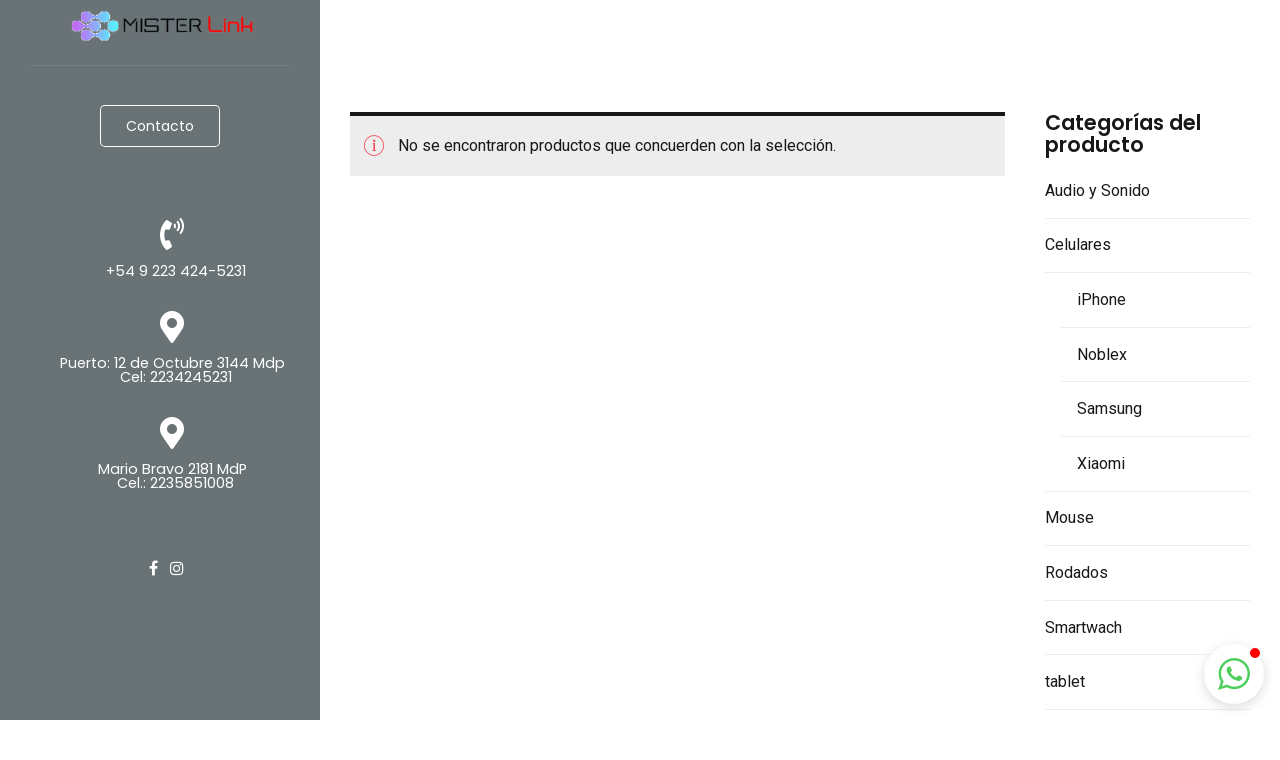

--- FILE ---
content_type: text/css
request_url: https://misterlink.com.ar/wp-content/cache/wpfc-minified/kmuwk72k/dc66v.css
body_size: 61165
content:
@charset "UTF-8";

#start-resizable-editor-section{display:none}.wp-block-audio figcaption{margin-top:.5em;margin-bottom:1em}.wp-block-audio audio{width:100%;min-width:300px}.wp-block-button__link{color:#fff;background-color:#32373c;border:none;border-radius:1.55em;box-shadow:none;cursor:pointer;display:inline-block;font-size:1.125em;padding:.667em 1.333em;text-align:center;text-decoration:none;overflow-wrap:break-word}.wp-block-button__link:active,.wp-block-button__link:focus,.wp-block-button__link:hover,.wp-block-button__link:visited{color:#fff}.wp-block-button__link.aligncenter{text-align:center}.wp-block-button__link.alignright{text-align:right}.wp-block-buttons>.wp-block-button.has-custom-width{max-width:none}.wp-block-buttons>.wp-block-button.has-custom-width .wp-block-button__link{width:100%}.wp-block-buttons>.wp-block-button.wp-block-button__width-25{width:calc(25% - .5em)}.wp-block-buttons>.wp-block-button.wp-block-button__width-50{width:calc(50% - .5em)}.wp-block-buttons>.wp-block-button.wp-block-button__width-75{width:calc(75% - .5em)}.wp-block-buttons>.wp-block-button.wp-block-button__width-100{margin-right:0;width:100%}.wp-block-button.is-style-squared,.wp-block-button__link.wp-block-button.is-style-squared{border-radius:0}.wp-block-button.no-border-radius,.wp-block-button__link.no-border-radius{border-radius:0!important}.is-style-outline>.wp-block-button__link,.wp-block-button__link.is-style-outline{border:2px solid}.is-style-outline>.wp-block-button__link:not(.has-text-color),.wp-block-button__link.is-style-outline:not(.has-text-color){color:#32373c}.is-style-outline>.wp-block-button__link:not(.has-background),.wp-block-button__link.is-style-outline:not(.has-background){background-color:transparent}.wp-block-buttons{display:flex;flex-direction:row;flex-wrap:wrap}.wp-block-buttons.is-vertical{flex-direction:column}.wp-block-buttons.is-vertical>.wp-block-button{margin-right:0}.wp-block-buttons.is-vertical>.wp-block-button:last-child{margin-bottom:0}.wp-block-buttons>.wp-block-button{display:inline-block;margin-left:0;margin-right:.5em;margin-bottom:.5em}.wp-block-buttons>.wp-block-button:last-child{margin-right:0}.wp-block-buttons.is-content-justification-left{justify-content:flex-start}.wp-block-buttons.is-content-justification-left.is-vertical{align-items:flex-start}.wp-block-buttons.is-content-justification-center{justify-content:center}.wp-block-buttons.is-content-justification-center.is-vertical{align-items:center}.wp-block-buttons.is-content-justification-right{justify-content:flex-end}.wp-block-buttons.is-content-justification-right>.wp-block-button{margin-left:.5em;margin-right:0}.wp-block-buttons.is-content-justification-right>.wp-block-button:first-child{margin-left:0}.wp-block-buttons.is-content-justification-right.is-vertical{align-items:flex-end}.wp-block-buttons.is-content-justification-space-between{justify-content:space-between}.wp-block-buttons.aligncenter{text-align:center}.wp-block-buttons.alignleft .wp-block-button{margin-left:0;margin-right:.5em}.wp-block-buttons.alignleft .wp-block-button:last-child{margin-right:0}.wp-block-buttons.alignright .wp-block-button{margin-right:0;margin-left:.5em}.wp-block-buttons.alignright .wp-block-button:first-child{margin-left:0}.wp-block-buttons:not(.is-content-justification-space-between,.is-content-justification-right,.is-content-justification-left,.is-content-justification-center) .wp-block-button.aligncenter{margin-left:auto;margin-right:auto;margin-bottom:.5em;width:100%}.wp-block-calendar{text-align:center}.wp-block-calendar tbody td,.wp-block-calendar th{padding:.25em;border:1px solid #ddd}.wp-block-calendar tfoot td{border:none}.wp-block-calendar table{width:100%;border-collapse:collapse}.wp-block-calendar table th{font-weight:400;background:#ddd}.wp-block-calendar a{text-decoration:underline}.wp-block-calendar table caption,.wp-block-calendar table tbody{color:#40464d}.wp-block-categories.alignleft{margin-right:2em}.wp-block-categories.alignright{margin-left:2em}.wp-block-code code{display:block;white-space:pre-wrap;overflow-wrap:break-word}.wp-block-columns{display:flex;margin-bottom:1.75em;flex-wrap:wrap}@media (min-width:782px){.wp-block-columns{flex-wrap:nowrap}}.wp-block-columns.has-background{padding:1.25em 2.375em}.wp-block-columns.are-vertically-aligned-top{align-items:flex-start}.wp-block-columns.are-vertically-aligned-center{align-items:center}.wp-block-columns.are-vertically-aligned-bottom{align-items:flex-end}.wp-block-column{flex-grow:1;min-width:0;word-break:break-word;overflow-wrap:break-word}@media (max-width:599px){.wp-block-column{flex-basis:100%!important}}@media (min-width:600px) and (max-width:781px){.wp-block-column:not(:only-child){flex-basis:calc(50% - 1em)!important;flex-grow:0}.wp-block-column:nth-child(2n){margin-left:2em}}@media (min-width:782px){.wp-block-column{flex-basis:0;flex-grow:1}.wp-block-column[style*=flex-basis]{flex-grow:0}.wp-block-column:not(:first-child){margin-left:2em}}.wp-block-column.is-vertically-aligned-top{align-self:flex-start}.wp-block-column.is-vertically-aligned-center{-ms-grid-row-align:center;align-self:center}.wp-block-column.is-vertically-aligned-bottom{align-self:flex-end}.wp-block-column.is-vertically-aligned-bottom,.wp-block-column.is-vertically-aligned-center,.wp-block-column.is-vertically-aligned-top{width:100%}.wp-block-cover,.wp-block-cover-image{position:relative;background-size:cover;background-position:50%;min-height:430px;width:100%;display:flex;justify-content:center;align-items:center;padding:1em;box-sizing:border-box}.wp-block-cover-image.has-parallax,.wp-block-cover.has-parallax{background-attachment:fixed}@supports (-webkit-overflow-scrolling:touch){.wp-block-cover-image.has-parallax,.wp-block-cover.has-parallax{background-attachment:scroll}}@media (prefers-reduced-motion:reduce){.wp-block-cover-image.has-parallax,.wp-block-cover.has-parallax{background-attachment:scroll}}.wp-block-cover-image.is-repeated,.wp-block-cover.is-repeated{background-repeat:repeat;background-size:auto}.wp-block-cover-image.has-background-dim:not([class*=-background-color]),.wp-block-cover.has-background-dim:not([class*=-background-color]){background-color:#000}.wp-block-cover-image.has-background-dim:before,.wp-block-cover.has-background-dim:before{content:"";background-color:inherit}.wp-block-cover-image.has-background-dim:not(.has-background-gradient):before,.wp-block-cover-image .wp-block-cover__gradient-background,.wp-block-cover.has-background-dim:not(.has-background-gradient):before,.wp-block-cover .wp-block-cover__gradient-background{position:absolute;top:0;left:0;bottom:0;right:0;z-index:1;opacity:.5}.wp-block-cover-image.has-background-dim.has-background-dim-10 .wp-block-cover__gradient-background,.wp-block-cover-image.has-background-dim.has-background-dim-10:not(.has-background-gradient):before,.wp-block-cover.has-background-dim.has-background-dim-10 .wp-block-cover__gradient-background,.wp-block-cover.has-background-dim.has-background-dim-10:not(.has-background-gradient):before{opacity:.1}.wp-block-cover-image.has-background-dim.has-background-dim-20 .wp-block-cover__gradient-background,.wp-block-cover-image.has-background-dim.has-background-dim-20:not(.has-background-gradient):before,.wp-block-cover.has-background-dim.has-background-dim-20 .wp-block-cover__gradient-background,.wp-block-cover.has-background-dim.has-background-dim-20:not(.has-background-gradient):before{opacity:.2}.wp-block-cover-image.has-background-dim.has-background-dim-30 .wp-block-cover__gradient-background,.wp-block-cover-image.has-background-dim.has-background-dim-30:not(.has-background-gradient):before,.wp-block-cover.has-background-dim.has-background-dim-30 .wp-block-cover__gradient-background,.wp-block-cover.has-background-dim.has-background-dim-30:not(.has-background-gradient):before{opacity:.3}.wp-block-cover-image.has-background-dim.has-background-dim-40 .wp-block-cover__gradient-background,.wp-block-cover-image.has-background-dim.has-background-dim-40:not(.has-background-gradient):before,.wp-block-cover.has-background-dim.has-background-dim-40 .wp-block-cover__gradient-background,.wp-block-cover.has-background-dim.has-background-dim-40:not(.has-background-gradient):before{opacity:.4}.wp-block-cover-image.has-background-dim.has-background-dim-50 .wp-block-cover__gradient-background,.wp-block-cover-image.has-background-dim.has-background-dim-50:not(.has-background-gradient):before,.wp-block-cover.has-background-dim.has-background-dim-50 .wp-block-cover__gradient-background,.wp-block-cover.has-background-dim.has-background-dim-50:not(.has-background-gradient):before{opacity:.5}.wp-block-cover-image.has-background-dim.has-background-dim-60 .wp-block-cover__gradient-background,.wp-block-cover-image.has-background-dim.has-background-dim-60:not(.has-background-gradient):before,.wp-block-cover.has-background-dim.has-background-dim-60 .wp-block-cover__gradient-background,.wp-block-cover.has-background-dim.has-background-dim-60:not(.has-background-gradient):before{opacity:.6}.wp-block-cover-image.has-background-dim.has-background-dim-70 .wp-block-cover__gradient-background,.wp-block-cover-image.has-background-dim.has-background-dim-70:not(.has-background-gradient):before,.wp-block-cover.has-background-dim.has-background-dim-70 .wp-block-cover__gradient-background,.wp-block-cover.has-background-dim.has-background-dim-70:not(.has-background-gradient):before{opacity:.7}.wp-block-cover-image.has-background-dim.has-background-dim-80 .wp-block-cover__gradient-background,.wp-block-cover-image.has-background-dim.has-background-dim-80:not(.has-background-gradient):before,.wp-block-cover.has-background-dim.has-background-dim-80 .wp-block-cover__gradient-background,.wp-block-cover.has-background-dim.has-background-dim-80:not(.has-background-gradient):before{opacity:.8}.wp-block-cover-image.has-background-dim.has-background-dim-90 .wp-block-cover__gradient-background,.wp-block-cover-image.has-background-dim.has-background-dim-90:not(.has-background-gradient):before,.wp-block-cover.has-background-dim.has-background-dim-90 .wp-block-cover__gradient-background,.wp-block-cover.has-background-dim.has-background-dim-90:not(.has-background-gradient):before{opacity:.9}.wp-block-cover-image.has-background-dim.has-background-dim-100 .wp-block-cover__gradient-background,.wp-block-cover-image.has-background-dim.has-background-dim-100:not(.has-background-gradient):before,.wp-block-cover.has-background-dim.has-background-dim-100 .wp-block-cover__gradient-background,.wp-block-cover.has-background-dim.has-background-dim-100:not(.has-background-gradient):before{opacity:1}.wp-block-cover-image.alignleft,.wp-block-cover-image.alignright,.wp-block-cover.alignleft,.wp-block-cover.alignright{max-width:420px;width:100%}.wp-block-cover-image:after,.wp-block-cover:after{display:block;content:"";font-size:0;min-height:inherit}@supports ((position:-webkit-sticky) or (position:sticky)){.wp-block-cover-image:after,.wp-block-cover:after{content:none}}.wp-block-cover-image.aligncenter,.wp-block-cover-image.alignleft,.wp-block-cover-image.alignright,.wp-block-cover.aligncenter,.wp-block-cover.alignleft,.wp-block-cover.alignright{display:flex}.wp-block-cover-image .wp-block-cover__inner-container,.wp-block-cover .wp-block-cover__inner-container{width:100%;z-index:1;color:#fff}.wp-block-cover-image .wp-block-subhead:not(.has-text-color),.wp-block-cover-image h1:not(.has-text-color),.wp-block-cover-image h2:not(.has-text-color),.wp-block-cover-image h3:not(.has-text-color),.wp-block-cover-image h4:not(.has-text-color),.wp-block-cover-image h5:not(.has-text-color),.wp-block-cover-image h6:not(.has-text-color),.wp-block-cover-image p:not(.has-text-color),.wp-block-cover .wp-block-subhead:not(.has-text-color),.wp-block-cover h1:not(.has-text-color),.wp-block-cover h2:not(.has-text-color),.wp-block-cover h3:not(.has-text-color),.wp-block-cover h4:not(.has-text-color),.wp-block-cover h5:not(.has-text-color),.wp-block-cover h6:not(.has-text-color),.wp-block-cover p:not(.has-text-color){color:inherit}.wp-block-cover-image.is-position-top-left,.wp-block-cover.is-position-top-left{align-items:flex-start;justify-content:flex-start}.wp-block-cover-image.is-position-top-center,.wp-block-cover.is-position-top-center{align-items:flex-start;justify-content:center}.wp-block-cover-image.is-position-top-right,.wp-block-cover.is-position-top-right{align-items:flex-start;justify-content:flex-end}.wp-block-cover-image.is-position-center-left,.wp-block-cover.is-position-center-left{align-items:center;justify-content:flex-start}.wp-block-cover-image.is-position-center-center,.wp-block-cover.is-position-center-center{align-items:center;justify-content:center}.wp-block-cover-image.is-position-center-right,.wp-block-cover.is-position-center-right{align-items:center;justify-content:flex-end}.wp-block-cover-image.is-position-bottom-left,.wp-block-cover.is-position-bottom-left{align-items:flex-end;justify-content:flex-start}.wp-block-cover-image.is-position-bottom-center,.wp-block-cover.is-position-bottom-center{align-items:flex-end;justify-content:center}.wp-block-cover-image.is-position-bottom-right,.wp-block-cover.is-position-bottom-right{align-items:flex-end;justify-content:flex-end}.wp-block-cover-image.has-custom-content-position.has-custom-content-position .wp-block-cover__inner-container,.wp-block-cover.has-custom-content-position.has-custom-content-position .wp-block-cover__inner-container{margin:0;width:auto}.wp-block-cover-image img.wp-block-cover__image-background,.wp-block-cover-image video.wp-block-cover__video-background,.wp-block-cover img.wp-block-cover__image-background,.wp-block-cover video.wp-block-cover__video-background{position:absolute;top:0;left:0;right:0;bottom:0;margin:0;padding:0;width:100%;height:100%;max-width:none;max-height:none;-o-object-fit:cover;object-fit:cover;outline:none;border:none;box-shadow:none}.wp-block-cover__image-background,.wp-block-cover__video-background{z-index:0}.wp-block-cover-image-text,.wp-block-cover-image-text a,.wp-block-cover-image-text a:active,.wp-block-cover-image-text a:focus,.wp-block-cover-image-text a:hover,.wp-block-cover-text,.wp-block-cover-text a,.wp-block-cover-text a:active,.wp-block-cover-text a:focus,.wp-block-cover-text a:hover,section.wp-block-cover-image h2,section.wp-block-cover-image h2 a,section.wp-block-cover-image h2 a:active,section.wp-block-cover-image h2 a:focus,section.wp-block-cover-image h2 a:hover{color:#fff}.wp-block-cover-image .wp-block-cover.has-left-content{justify-content:flex-start}.wp-block-cover-image .wp-block-cover.has-right-content{justify-content:flex-end}.wp-block-cover-image.has-left-content .wp-block-cover-image-text,.wp-block-cover.has-left-content .wp-block-cover-text,section.wp-block-cover-image.has-left-content>h2{margin-left:0;text-align:left}.wp-block-cover-image.has-right-content .wp-block-cover-image-text,.wp-block-cover.has-right-content .wp-block-cover-text,section.wp-block-cover-image.has-right-content>h2{margin-right:0;text-align:right}.wp-block-cover-image .wp-block-cover-image-text,.wp-block-cover .wp-block-cover-text,section.wp-block-cover-image>h2{font-size:2em;line-height:1.25;z-index:1;margin-bottom:0;max-width:840px;padding:.44em;text-align:center}.wp-block-embed.alignleft,.wp-block-embed.alignright,.wp-block[data-align=left]>[data-type="core/embed"],.wp-block[data-align=right]>[data-type="core/embed"]{max-width:360px;width:100%}.wp-block-embed.alignleft .wp-block-embed__wrapper,.wp-block-embed.alignright .wp-block-embed__wrapper,.wp-block[data-align=left]>[data-type="core/embed"] .wp-block-embed__wrapper,.wp-block[data-align=right]>[data-type="core/embed"] .wp-block-embed__wrapper{min-width:280px}.wp-block-cover .wp-block-embed{min-width:320px;min-height:240px}.wp-block-embed{margin-bottom:1em}.wp-block-embed figcaption{margin-top:.5em;margin-bottom:1em}.wp-block-embed iframe{max-width:100%}.wp-block-embed__wrapper{position:relative}.wp-embed-responsive .wp-has-aspect-ratio .wp-block-embed__wrapper:before{content:"";display:block;padding-top:50%}.wp-embed-responsive .wp-has-aspect-ratio iframe{position:absolute;top:0;right:0;bottom:0;left:0;height:100%;width:100%}.wp-embed-responsive .wp-embed-aspect-21-9 .wp-block-embed__wrapper:before{padding-top:42.85%}.wp-embed-responsive .wp-embed-aspect-18-9 .wp-block-embed__wrapper:before{padding-top:50%}.wp-embed-responsive .wp-embed-aspect-16-9 .wp-block-embed__wrapper:before{padding-top:56.25%}.wp-embed-responsive .wp-embed-aspect-4-3 .wp-block-embed__wrapper:before{padding-top:75%}.wp-embed-responsive .wp-embed-aspect-1-1 .wp-block-embed__wrapper:before{padding-top:100%}.wp-embed-responsive .wp-embed-aspect-9-16 .wp-block-embed__wrapper:before{padding-top:177.77%}.wp-embed-responsive .wp-embed-aspect-1-2 .wp-block-embed__wrapper:before{padding-top:200%}.wp-block-file{margin-bottom:1.5em}.wp-block-file.aligncenter{text-align:center}.wp-block-file.alignright{text-align:right}.wp-block-file .wp-block-file__button{background:#32373c;border-radius:2em;color:#fff;font-size:.8em;padding:.5em 1em}.wp-block-file a.wp-block-file__button{text-decoration:none}.wp-block-file a.wp-block-file__button:active,.wp-block-file a.wp-block-file__button:focus,.wp-block-file a.wp-block-file__button:hover,.wp-block-file a.wp-block-file__button:visited{box-shadow:none;color:#fff;opacity:.85;text-decoration:none}.wp-block-file *+.wp-block-file__button{margin-left:.75em}.blocks-gallery-grid,.wp-block-gallery{display:flex;flex-wrap:wrap;list-style-type:none;padding:0;margin:0}.blocks-gallery-grid .blocks-gallery-image,.blocks-gallery-grid .blocks-gallery-item,.wp-block-gallery .blocks-gallery-image,.wp-block-gallery .blocks-gallery-item{margin:0 1em 1em 0;display:flex;flex-grow:1;flex-direction:column;justify-content:center;position:relative;width:calc(50% - 1em)}.blocks-gallery-grid .blocks-gallery-image:nth-of-type(2n),.blocks-gallery-grid .blocks-gallery-item:nth-of-type(2n),.wp-block-gallery .blocks-gallery-image:nth-of-type(2n),.wp-block-gallery .blocks-gallery-item:nth-of-type(2n){margin-right:0}.blocks-gallery-grid .blocks-gallery-image figure,.blocks-gallery-grid .blocks-gallery-item figure,.wp-block-gallery .blocks-gallery-image figure,.wp-block-gallery .blocks-gallery-item figure{margin:0;height:100%}@supports ((position:-webkit-sticky) or (position:sticky)){.blocks-gallery-grid .blocks-gallery-image figure,.blocks-gallery-grid .blocks-gallery-item figure,.wp-block-gallery .blocks-gallery-image figure,.wp-block-gallery .blocks-gallery-item figure{display:flex;align-items:flex-end;justify-content:flex-start}}.blocks-gallery-grid .blocks-gallery-image img,.blocks-gallery-grid .blocks-gallery-item img,.wp-block-gallery .blocks-gallery-image img,.wp-block-gallery .blocks-gallery-item img{display:block;max-width:100%;height:auto;width:100%}@supports ((position:-webkit-sticky) or (position:sticky)){.blocks-gallery-grid .blocks-gallery-image img,.blocks-gallery-grid .blocks-gallery-item img,.wp-block-gallery .blocks-gallery-image img,.wp-block-gallery .blocks-gallery-item img{width:auto}}.blocks-gallery-grid .blocks-gallery-image figcaption,.blocks-gallery-grid .blocks-gallery-item figcaption,.wp-block-gallery .blocks-gallery-image figcaption,.wp-block-gallery .blocks-gallery-item figcaption{position:absolute;bottom:0;width:100%;max-height:100%;overflow:auto;padding:3em .77em .7em;color:#fff;text-align:center;font-size:.8em;background:linear-gradient(0deg,rgba(0,0,0,.7),rgba(0,0,0,.3) 70%,transparent);box-sizing:border-box;margin:0}.blocks-gallery-grid .blocks-gallery-image figcaption img,.blocks-gallery-grid .blocks-gallery-item figcaption img,.wp-block-gallery .blocks-gallery-image figcaption img,.wp-block-gallery .blocks-gallery-item figcaption img{display:inline}.blocks-gallery-grid figcaption,.wp-block-gallery figcaption{flex-grow:1}.blocks-gallery-grid.is-cropped .blocks-gallery-image a,.blocks-gallery-grid.is-cropped .blocks-gallery-image img,.blocks-gallery-grid.is-cropped .blocks-gallery-item a,.blocks-gallery-grid.is-cropped .blocks-gallery-item img,.wp-block-gallery.is-cropped .blocks-gallery-image a,.wp-block-gallery.is-cropped .blocks-gallery-image img,.wp-block-gallery.is-cropped .blocks-gallery-item a,.wp-block-gallery.is-cropped .blocks-gallery-item img{width:100%}@supports ((position:-webkit-sticky) or (position:sticky)){.blocks-gallery-grid.is-cropped .blocks-gallery-image a,.blocks-gallery-grid.is-cropped .blocks-gallery-image img,.blocks-gallery-grid.is-cropped .blocks-gallery-item a,.blocks-gallery-grid.is-cropped .blocks-gallery-item img,.wp-block-gallery.is-cropped .blocks-gallery-image a,.wp-block-gallery.is-cropped .blocks-gallery-image img,.wp-block-gallery.is-cropped .blocks-gallery-item a,.wp-block-gallery.is-cropped .blocks-gallery-item img{height:100%;flex:1;-o-object-fit:cover;object-fit:cover}}.blocks-gallery-grid.columns-1 .blocks-gallery-image,.blocks-gallery-grid.columns-1 .blocks-gallery-item,.wp-block-gallery.columns-1 .blocks-gallery-image,.wp-block-gallery.columns-1 .blocks-gallery-item{width:100%;margin-right:0}@media (min-width:600px){.blocks-gallery-grid.columns-3 .blocks-gallery-image,.blocks-gallery-grid.columns-3 .blocks-gallery-item,.wp-block-gallery.columns-3 .blocks-gallery-image,.wp-block-gallery.columns-3 .blocks-gallery-item{width:calc(33.33333% - .66667em);margin-right:1em}.blocks-gallery-grid.columns-4 .blocks-gallery-image,.blocks-gallery-grid.columns-4 .blocks-gallery-item,.wp-block-gallery.columns-4 .blocks-gallery-image,.wp-block-gallery.columns-4 .blocks-gallery-item{width:calc(25% - .75em);margin-right:1em}.blocks-gallery-grid.columns-5 .blocks-gallery-image,.blocks-gallery-grid.columns-5 .blocks-gallery-item,.wp-block-gallery.columns-5 .blocks-gallery-image,.wp-block-gallery.columns-5 .blocks-gallery-item{width:calc(20% - .8em);margin-right:1em}.blocks-gallery-grid.columns-6 .blocks-gallery-image,.blocks-gallery-grid.columns-6 .blocks-gallery-item,.wp-block-gallery.columns-6 .blocks-gallery-image,.wp-block-gallery.columns-6 .blocks-gallery-item{width:calc(16.66667% - .83333em);margin-right:1em}.blocks-gallery-grid.columns-7 .blocks-gallery-image,.blocks-gallery-grid.columns-7 .blocks-gallery-item,.wp-block-gallery.columns-7 .blocks-gallery-image,.wp-block-gallery.columns-7 .blocks-gallery-item{width:calc(14.28571% - .85714em);margin-right:1em}.blocks-gallery-grid.columns-8 .blocks-gallery-image,.blocks-gallery-grid.columns-8 .blocks-gallery-item,.wp-block-gallery.columns-8 .blocks-gallery-image,.wp-block-gallery.columns-8 .blocks-gallery-item{width:calc(12.5% - .875em);margin-right:1em}.blocks-gallery-grid.columns-1 .blocks-gallery-image:nth-of-type(1n),.blocks-gallery-grid.columns-1 .blocks-gallery-item:nth-of-type(1n),.blocks-gallery-grid.columns-2 .blocks-gallery-image:nth-of-type(2n),.blocks-gallery-grid.columns-2 .blocks-gallery-item:nth-of-type(2n),.blocks-gallery-grid.columns-3 .blocks-gallery-image:nth-of-type(3n),.blocks-gallery-grid.columns-3 .blocks-gallery-item:nth-of-type(3n),.blocks-gallery-grid.columns-4 .blocks-gallery-image:nth-of-type(4n),.blocks-gallery-grid.columns-4 .blocks-gallery-item:nth-of-type(4n),.blocks-gallery-grid.columns-5 .blocks-gallery-image:nth-of-type(5n),.blocks-gallery-grid.columns-5 .blocks-gallery-item:nth-of-type(5n),.blocks-gallery-grid.columns-6 .blocks-gallery-image:nth-of-type(6n),.blocks-gallery-grid.columns-6 .blocks-gallery-item:nth-of-type(6n),.blocks-gallery-grid.columns-7 .blocks-gallery-image:nth-of-type(7n),.blocks-gallery-grid.columns-7 .blocks-gallery-item:nth-of-type(7n),.blocks-gallery-grid.columns-8 .blocks-gallery-image:nth-of-type(8n),.blocks-gallery-grid.columns-8 .blocks-gallery-item:nth-of-type(8n),.wp-block-gallery.columns-1 .blocks-gallery-image:nth-of-type(1n),.wp-block-gallery.columns-1 .blocks-gallery-item:nth-of-type(1n),.wp-block-gallery.columns-2 .blocks-gallery-image:nth-of-type(2n),.wp-block-gallery.columns-2 .blocks-gallery-item:nth-of-type(2n),.wp-block-gallery.columns-3 .blocks-gallery-image:nth-of-type(3n),.wp-block-gallery.columns-3 .blocks-gallery-item:nth-of-type(3n),.wp-block-gallery.columns-4 .blocks-gallery-image:nth-of-type(4n),.wp-block-gallery.columns-4 .blocks-gallery-item:nth-of-type(4n),.wp-block-gallery.columns-5 .blocks-gallery-image:nth-of-type(5n),.wp-block-gallery.columns-5 .blocks-gallery-item:nth-of-type(5n),.wp-block-gallery.columns-6 .blocks-gallery-image:nth-of-type(6n),.wp-block-gallery.columns-6 .blocks-gallery-item:nth-of-type(6n),.wp-block-gallery.columns-7 .blocks-gallery-image:nth-of-type(7n),.wp-block-gallery.columns-7 .blocks-gallery-item:nth-of-type(7n),.wp-block-gallery.columns-8 .blocks-gallery-image:nth-of-type(8n),.wp-block-gallery.columns-8 .blocks-gallery-item:nth-of-type(8n){margin-right:0}}.blocks-gallery-grid .blocks-gallery-image:last-child,.blocks-gallery-grid .blocks-gallery-item:last-child,.wp-block-gallery .blocks-gallery-image:last-child,.wp-block-gallery .blocks-gallery-item:last-child{margin-right:0}.blocks-gallery-grid.alignleft,.blocks-gallery-grid.alignright,.wp-block-gallery.alignleft,.wp-block-gallery.alignright{max-width:420px;width:100%}.blocks-gallery-grid.aligncenter .blocks-gallery-item figure,.wp-block-gallery.aligncenter .blocks-gallery-item figure{justify-content:center}.wp-block-group{box-sizing:border-box}h1.has-background,h2.has-background,h3.has-background,h4.has-background,h5.has-background,h6.has-background{padding:1.25em 2.375em}.wp-block-image{margin-bottom:1em}.wp-block-image img{max-width:100%}.wp-block-image:not(.is-style-rounded) img{border-radius:inherit}.wp-block-image.aligncenter{text-align:center}.wp-block-image.alignfull img,.wp-block-image.alignwide img{width:100%}.wp-block-image .aligncenter,.wp-block-image .alignleft,.wp-block-image .alignright{display:table}.wp-block-image .aligncenter>figcaption,.wp-block-image .alignleft>figcaption,.wp-block-image .alignright>figcaption{display:table-caption;caption-side:bottom}.wp-block-image .alignleft{float:left;margin:.5em 1em .5em 0}.wp-block-image .alignright{float:right;margin:.5em 0 .5em 1em}.wp-block-image .aligncenter{margin-left:auto;margin-right:auto}.wp-block-image figcaption{margin-top:.5em;margin-bottom:1em}.wp-block-image.is-style-circle-mask img,.wp-block-image.is-style-rounded img{border-radius:9999px}@supports ((-webkit-mask-image:none) or (mask-image:none)) or (-webkit-mask-image:none){.wp-block-image.is-style-circle-mask img{-webkit-mask-image:url('data:image/svg+xml;utf8,<svg viewBox="0 0 100 100" xmlns="http://www.w3.org/2000/svg"><circle cx="50" cy="50" r="50"/></svg>');mask-image:url('data:image/svg+xml;utf8,<svg viewBox="0 0 100 100" xmlns="http://www.w3.org/2000/svg"><circle cx="50" cy="50" r="50"/></svg>');mask-mode:alpha;-webkit-mask-repeat:no-repeat;mask-repeat:no-repeat;-webkit-mask-size:contain;mask-size:contain;-webkit-mask-position:center;mask-position:center;border-radius:0}}.wp-block-latest-comments__comment{line-height:1.1;list-style:none;margin-bottom:1em}.has-avatars .wp-block-latest-comments__comment{min-height:2.25em;list-style:none}.has-avatars .wp-block-latest-comments__comment .wp-block-latest-comments__comment-excerpt,.has-avatars .wp-block-latest-comments__comment .wp-block-latest-comments__comment-meta{margin-left:3.25em}.has-dates .wp-block-latest-comments__comment,.has-excerpts .wp-block-latest-comments__comment{line-height:1.5}.wp-block-latest-comments__comment-excerpt p{font-size:.875em;line-height:1.8;margin:.36em 0 1.4em}.wp-block-latest-comments__comment-date{display:block;font-size:.75em}.wp-block-latest-comments .avatar,.wp-block-latest-comments__comment-avatar{border-radius:1.5em;display:block;float:left;height:2.5em;margin-right:.75em;width:2.5em}.wp-block-latest-posts.alignleft{margin-right:2em}.wp-block-latest-posts.alignright{margin-left:2em}.wp-block-latest-posts.wp-block-latest-posts__list{list-style:none}.wp-block-latest-posts.wp-block-latest-posts__list li{clear:both}.wp-block-latest-posts.is-grid{display:flex;flex-wrap:wrap;padding:0}.wp-block-latest-posts.is-grid li{margin:0 1.25em 1.25em 0;width:100%}@media (min-width:600px){.wp-block-latest-posts.columns-2 li{width:calc(50% - .625em)}.wp-block-latest-posts.columns-2 li:nth-child(2n){margin-right:0}.wp-block-latest-posts.columns-3 li{width:calc(33.33333% - .83333em)}.wp-block-latest-posts.columns-3 li:nth-child(3n){margin-right:0}.wp-block-latest-posts.columns-4 li{width:calc(25% - .9375em)}.wp-block-latest-posts.columns-4 li:nth-child(4n){margin-right:0}.wp-block-latest-posts.columns-5 li{width:calc(20% - 1em)}.wp-block-latest-posts.columns-5 li:nth-child(5n){margin-right:0}.wp-block-latest-posts.columns-6 li{width:calc(16.66667% - 1.04167em)}.wp-block-latest-posts.columns-6 li:nth-child(6n){margin-right:0}}.wp-block-latest-posts__post-author,.wp-block-latest-posts__post-date{display:block;color:#555;font-size:.8125em}.wp-block-latest-posts__post-excerpt{margin-top:.5em;margin-bottom:1em}.wp-block-latest-posts__featured-image a{display:inline-block}.wp-block-latest-posts__featured-image img{height:auto;width:auto}.wp-block-latest-posts__featured-image.alignleft{margin-right:1em}.wp-block-latest-posts__featured-image.alignright{margin-left:1em}.wp-block-latest-posts__featured-image.aligncenter{margin-bottom:1em;text-align:center}.block-editor-image-alignment-control__row .components-base-control__field{display:flex;justify-content:space-between;align-items:center}.block-editor-image-alignment-control__row .components-base-control__field .components-base-control__label{margin-bottom:0}ol.has-background,ul.has-background{padding:1.25em 2.375em}.wp-block-media-text{ direction:ltr; display:-ms-grid;display:grid;-ms-grid-columns:50% 1fr;grid-template-columns:50% 1fr;-ms-grid-rows:auto;grid-template-rows:auto}.wp-block-media-text.has-media-on-the-right{-ms-grid-columns:1fr 50%;grid-template-columns:1fr 50%}.wp-block-media-text.is-vertically-aligned-top .wp-block-media-text__content,.wp-block-media-text.is-vertically-aligned-top .wp-block-media-text__media{-ms-grid-row-align:start;align-self:start}.wp-block-media-text.is-vertically-aligned-center .wp-block-media-text__content,.wp-block-media-text.is-vertically-aligned-center .wp-block-media-text__media,.wp-block-media-text .wp-block-media-text__content,.wp-block-media-text .wp-block-media-text__media{-ms-grid-row-align:center;align-self:center}.wp-block-media-text.is-vertically-aligned-bottom .wp-block-media-text__content,.wp-block-media-text.is-vertically-aligned-bottom .wp-block-media-text__media{-ms-grid-row-align:end;align-self:end}.wp-block-media-text .wp-block-media-text__media{ -ms-grid-column:1;grid-column:1;-ms-grid-row:1;grid-row:1; margin:0}.wp-block-media-text .wp-block-media-text__content{direction:ltr; -ms-grid-column:2;grid-column:2;-ms-grid-row:1;grid-row:1; padding:0 8%;word-break:break-word}.wp-block-media-text.has-media-on-the-right .wp-block-media-text__media{ -ms-grid-column:2;grid-column:2;-ms-grid-row:1;grid-row:1 }.wp-block-media-text.has-media-on-the-right .wp-block-media-text__content{ -ms-grid-column:1;grid-column:1;-ms-grid-row:1;grid-row:1 }.wp-block-media-text__media img,.wp-block-media-text__media video{max-width:unset;width:100%;vertical-align:middle}.wp-block-media-text.is-image-fill .wp-block-media-text__media{height:100%;min-height:250px;background-size:cover}.wp-block-media-text.is-image-fill .wp-block-media-text__media>a{display:block;height:100%}.wp-block-media-text.is-image-fill .wp-block-media-text__media img{position:absolute;width:1px;height:1px;padding:0;margin:-1px;overflow:hidden;clip:rect(0,0,0,0);border:0}@media (max-width:600px){.wp-block-media-text.is-stacked-on-mobile{-ms-grid-columns:100%!important;grid-template-columns:100%!important}.wp-block-media-text.is-stacked-on-mobile .wp-block-media-text__media{-ms-grid-column:1;grid-column:1;-ms-grid-row:1;grid-row:1}.wp-block-media-text.is-stacked-on-mobile .wp-block-media-text__content{-ms-grid-column:1;grid-column:1;-ms-grid-row:2;grid-row:2}}.wp-block-navigation:not(.has-background) .wp-block-navigation__container .wp-block-navigation__container{color:#1e1e1e;background-color:#fff;min-width:200px}.items-justified-left>ul{justify-content:flex-start}.items-justified-center>ul{justify-content:center}.items-justified-right>ul{justify-content:flex-end}.items-justified-space-between>ul{justify-content:space-between}.wp-block-navigation-link{display:flex;align-items:center;position:relative;margin:0}.wp-block-navigation-link .wp-block-navigation__container:empty{display:none}.wp-block-navigation__container{list-style:none;margin:0;padding-left:0;display:flex;flex-wrap:wrap}.is-vertical .wp-block-navigation__container{display:block}.has-child>.wp-block-navigation-link__content{padding-right:.5em}.has-child .wp-block-navigation__container{border:1px solid rgba(0,0,0,.15);background-color:inherit;color:inherit;position:absolute;left:0;top:100%;width:-webkit-fit-content;width:-moz-fit-content;width:fit-content;z-index:2;opacity:0;transition:opacity .1s linear;visibility:hidden}.has-child .wp-block-navigation__container>.wp-block-navigation-link>.wp-block-navigation-link__content{flex-grow:1}.has-child .wp-block-navigation__container>.wp-block-navigation-link>.wp-block-navigation-link__submenu-icon{padding-right:.5em}@media (min-width:782px){.has-child .wp-block-navigation__container{left:1.5em}.has-child .wp-block-navigation__container .wp-block-navigation__container{left:100%;top:-1px}.has-child .wp-block-navigation__container .wp-block-navigation__container:before{content:"";position:absolute;right:100%;height:100%;display:block;width:.5em;background:transparent}.has-child .wp-block-navigation__container .wp-block-navigation-link__submenu-icon svg{transform:rotate(0)}}.has-child:hover{cursor:pointer}.has-child:hover>.wp-block-navigation__container{visibility:visible;opacity:1;display:flex;flex-direction:column}.has-child:focus-within{cursor:pointer}.has-child:focus-within>.wp-block-navigation__container{visibility:visible;opacity:1;display:flex;flex-direction:column}.wp-block-navigation[style*=text-decoration] .wp-block-navigation-link,.wp-block-navigation[style*=text-decoration] .wp-block-navigation-link__content,.wp-block-navigation[style*=text-decoration] .wp-block-navigation-link__content:active,.wp-block-navigation[style*=text-decoration] .wp-block-navigation-link__content:focus,.wp-block-navigation[style*=text-decoration] .wp-block-navigation__container{text-decoration:inherit}.wp-block-navigation:not([style*=text-decoration]) .wp-block-navigation-link__content,.wp-block-navigation:not([style*=text-decoration]) .wp-block-navigation-link__content:active,.wp-block-navigation:not([style*=text-decoration]) .wp-block-navigation-link__content:focus{text-decoration:none}.wp-block-navigation-link__content{color:inherit;padding:.5em 1em}.wp-block-navigation-link__content+.wp-block-navigation-link__content{padding-top:0}.has-text-color .wp-block-navigation-link__content{color:inherit}.wp-block-navigation-link__label{word-break:normal;overflow-wrap:break-word}.wp-block-navigation-link__submenu-icon{height:inherit;padding:.375em 1em .375em 0}.wp-block-navigation-link__submenu-icon svg{fill:currentColor}@media (min-width:782px){.wp-block-navigation-link__submenu-icon svg{transform:rotate(90deg)}}.is-small-text{font-size:.875em}.is-regular-text{font-size:1em}.is-large-text{font-size:2.25em}.is-larger-text{font-size:3em}.has-drop-cap:not(:focus):first-letter{float:left;font-size:8.4em;line-height:.68;font-weight:100;margin:.05em .1em 0 0;text-transform:uppercase;font-style:normal}p.has-background{padding:1.25em 2.375em}p.has-text-color a{color:inherit}.wp-block-post-author{display:flex;flex-wrap:wrap}.wp-block-post-author__byline{width:100%;margin-top:0;margin-bottom:0;font-size:.5em}.wp-block-post-author__avatar{margin-right:1em}.wp-block-post-author__bio{margin-bottom:.7em;font-size:.7em}.wp-block-post-author__content{flex-grow:1;flex-basis:0}.wp-block-post-author__name{font-weight:700;margin:0}.wp-block-post-comments-form input[type=submit]{color:#fff;background-color:#32373c;border:none;border-radius:1.55em;box-shadow:none;cursor:pointer;display:inline-block;font-size:1.125em;padding:.667em 1.333em;text-align:center;text-decoration:none;overflow-wrap:break-word}.wp-block-post-comments-form input[type=submit]:active,.wp-block-post-comments-form input[type=submit]:focus,.wp-block-post-comments-form input[type=submit]:hover,.wp-block-post-comments-form input[type=submit]:visited{color:#fff}.wp-block-preformatted{white-space:pre-wrap}.wp-block-pullquote{padding:3em 0;margin-left:0;margin-right:0;text-align:center}.wp-block-pullquote.alignleft,.wp-block-pullquote.alignright{max-width:420px}.wp-block-pullquote.alignleft p,.wp-block-pullquote.alignright p{font-size:1.25em}.wp-block-pullquote p{font-size:1.75em;line-height:1.6}.wp-block-pullquote cite,.wp-block-pullquote footer{position:relative}.wp-block-pullquote .has-text-color a{color:inherit}.wp-block-pullquote:not(.is-style-solid-color){background:none}.wp-block-pullquote.is-style-solid-color{border:none}.wp-block-pullquote.is-style-solid-color blockquote{margin-left:auto;margin-right:auto;text-align:left;max-width:60%}.wp-block-pullquote.is-style-solid-color blockquote p{margin-top:0;margin-bottom:0;font-size:2em}.wp-block-pullquote.is-style-solid-color blockquote cite{text-transform:none;font-style:normal}.wp-block-pullquote cite{color:inherit}.wp-block-query-loop{max-width:100%;list-style:none;padding:0}.wp-block-query-loop li{clear:both}.wp-block-query-loop.is-flex-container{flex-direction:row;display:flex;flex-wrap:wrap}.wp-block-query-loop.is-flex-container li{margin:0 0 1.25em;width:100%}@media (min-width:600px){.wp-block-query-loop.is-flex-container li{margin-right:1.25em}.wp-block-query-loop.is-flex-container.is-flex-container.columns-2>li{width:calc(50% - .625em)}.wp-block-query-loop.is-flex-container.is-flex-container.columns-2>li:nth-child(2n){margin-right:0}.wp-block-query-loop.is-flex-container.is-flex-container.columns-3>li{width:calc(33.33333% - .83333em)}.wp-block-query-loop.is-flex-container.is-flex-container.columns-3>li:nth-child(3n){margin-right:0}.wp-block-query-loop.is-flex-container.is-flex-container.columns-4>li{width:calc(25% - .9375em)}.wp-block-query-loop.is-flex-container.is-flex-container.columns-4>li:nth-child(4n){margin-right:0}.wp-block-query-loop.is-flex-container.is-flex-container.columns-5>li{width:calc(20% - 1em)}.wp-block-query-loop.is-flex-container.is-flex-container.columns-5>li:nth-child(5n){margin-right:0}.wp-block-query-loop.is-flex-container.is-flex-container.columns-6>li{width:calc(16.66667% - 1.04167em)}.wp-block-query-loop.is-flex-container.is-flex-container.columns-6>li:nth-child(6n){margin-right:0}}.wp-block-query-pagination{display:flex;flex-direction:row;flex-wrap:wrap}.wp-block-query-pagination>.wp-block-query-pagination-next,.wp-block-query-pagination>.wp-block-query-pagination-numbers,.wp-block-query-pagination>.wp-block-query-pagination-previous{display:inline-block;margin-right:.5em;margin-bottom:.5em}.wp-block-query-pagination>.wp-block-query-pagination-next:last-child,.wp-block-query-pagination>.wp-block-query-pagination-numbers:last-child,.wp-block-query-pagination>.wp-block-query-pagination-previous:last-child{margin-right:0}.wp-block-quote.is-large,.wp-block-quote.is-style-large{margin-bottom:1em;padding:0 1em}.wp-block-quote.is-large p,.wp-block-quote.is-style-large p{font-size:1.5em;font-style:italic;line-height:1.6}.wp-block-quote.is-large cite,.wp-block-quote.is-large footer,.wp-block-quote.is-style-large cite,.wp-block-quote.is-style-large footer{font-size:1.125em;text-align:right}.wp-block-rss.wp-block-rss{box-sizing:border-box}.wp-block-rss.alignleft{margin-right:2em}.wp-block-rss.alignright{margin-left:2em}.wp-block-rss.is-grid{display:flex;flex-wrap:wrap;padding:0;list-style:none}.wp-block-rss.is-grid li{margin:0 1em 1em 0;width:100%}@media (min-width:600px){.wp-block-rss.columns-2 li{width:calc(50% - 1em)}.wp-block-rss.columns-3 li{width:calc(33.33333% - 1em)}.wp-block-rss.columns-4 li{width:calc(25% - 1em)}.wp-block-rss.columns-5 li{width:calc(20% - 1em)}.wp-block-rss.columns-6 li{width:calc(16.66667% - 1em)}}.wp-block-rss__item-author,.wp-block-rss__item-publish-date{display:block;color:#555;font-size:.8125em}.wp-block-search .wp-block-search__button{background:#f7f7f7;border:1px solid #ccc;padding:.375em .625em;color:#32373c;margin-left:.625em;word-break:normal}.wp-block-search .wp-block-search__button.has-icon{line-height:0}.wp-block-search .wp-block-search__button svg{min-width:1.5em;min-height:1.5em}.wp-block-search .wp-block-search__inside-wrapper{display:flex;flex:auto;flex-wrap:nowrap;max-width:100%}.wp-block-search .wp-block-search__label{width:100%}.wp-block-search .wp-block-search__input{flex-grow:1;min-width:3em;border:1px solid #949494}.wp-block-search.wp-block-search__button-only .wp-block-search__button{margin-left:0}.wp-block-search.wp-block-search__button-inside .wp-block-search__inside-wrapper{padding:4px;border:1px solid #949494}.wp-block-search.wp-block-search__button-inside .wp-block-search__inside-wrapper .wp-block-search__input{border-radius:0;border:none;padding:0 0 0 .25em}.wp-block-search.wp-block-search__button-inside .wp-block-search__inside-wrapper .wp-block-search__input:focus{outline:none}.wp-block-search.wp-block-search__button-inside .wp-block-search__inside-wrapper .wp-block-search__button{padding:.125em .5em}.wp-block-separator.is-style-wide{border-bottom-width:1px}.wp-block-separator.is-style-dots{background:none!important;border:none;text-align:center;max-width:none;line-height:1;height:auto}.wp-block-separator.is-style-dots:before{content:"···";color:currentColor;font-size:1.5em;letter-spacing:2em;padding-left:2em;font-family:serif}.wp-block-custom-logo{line-height:0}.wp-block-custom-logo .aligncenter{display:table}.wp-block-custom-logo.is-style-rounded img{border-radius:9999px}.wp-block-social-links{display:flex;flex-wrap:wrap;justify-content:flex-start;padding-left:0;padding-right:0;text-indent:0;margin-left:0}.wp-block-social-links .wp-social-link a,.wp-block-social-links .wp-social-link a:hover{text-decoration:none;border-bottom:0;box-shadow:none}.wp-block-social-links .wp-social-link.wp-social-link.wp-social-link{margin:4px 8px 4px 0}.wp-block-social-links .wp-social-link a{padding:.25em}.wp-block-social-links .wp-social-link svg{width:1em;height:1em}.wp-block-social-links.has-small-icon-size{font-size:16px}.wp-block-social-links,.wp-block-social-links.has-normal-icon-size{font-size:24px}.wp-block-social-links.has-large-icon-size{font-size:36px}.wp-block-social-links.has-huge-icon-size{font-size:48px}.wp-block-social-links.aligncenter{justify-content:center;display:flex}.wp-block-social-links.alignright{justify-content:flex-end}.wp-social-link{display:block;border-radius:9999px;transition:transform .1s ease;height:auto}@media (prefers-reduced-motion:reduce){.wp-social-link{transition-duration:0s}}.wp-social-link a{display:block;line-height:0;transition:transform .1s ease}.wp-social-link a,.wp-social-link a:active,.wp-social-link a:hover,.wp-social-link a:visited,.wp-social-link svg{color:currentColor;fill:currentColor}.wp-social-link:hover{transform:scale(1.1)}.wp-block-social-links:not(.is-style-logos-only) .wp-social-link{background-color:#f0f0f0;color:#444}.wp-block-social-links:not(.is-style-logos-only) .wp-social-link-amazon{background-color:#f90;color:#fff}.wp-block-social-links:not(.is-style-logos-only) .wp-social-link-bandcamp{background-color:#1ea0c3;color:#fff}.wp-block-social-links:not(.is-style-logos-only) .wp-social-link-behance{background-color:#0757fe;color:#fff}.wp-block-social-links:not(.is-style-logos-only) .wp-social-link-codepen{background-color:#1e1f26;color:#fff}.wp-block-social-links:not(.is-style-logos-only) .wp-social-link-deviantart{background-color:#02e49b;color:#fff}.wp-block-social-links:not(.is-style-logos-only) .wp-social-link-dribbble{background-color:#e94c89;color:#fff}.wp-block-social-links:not(.is-style-logos-only) .wp-social-link-dropbox{background-color:#4280ff;color:#fff}.wp-block-social-links:not(.is-style-logos-only) .wp-social-link-etsy{background-color:#f45800;color:#fff}.wp-block-social-links:not(.is-style-logos-only) .wp-social-link-facebook{background-color:#1778f2;color:#fff}.wp-block-social-links:not(.is-style-logos-only) .wp-social-link-fivehundredpx{background-color:#000;color:#fff}.wp-block-social-links:not(.is-style-logos-only) .wp-social-link-flickr{background-color:#0461dd;color:#fff}.wp-block-social-links:not(.is-style-logos-only) .wp-social-link-foursquare{background-color:#e65678;color:#fff}.wp-block-social-links:not(.is-style-logos-only) .wp-social-link-github{background-color:#24292d;color:#fff}.wp-block-social-links:not(.is-style-logos-only) .wp-social-link-goodreads{background-color:#eceadd;color:#382110}.wp-block-social-links:not(.is-style-logos-only) .wp-social-link-google{background-color:#ea4434;color:#fff}.wp-block-social-links:not(.is-style-logos-only) .wp-social-link-instagram{background-color:#f00075;color:#fff}.wp-block-social-links:not(.is-style-logos-only) .wp-social-link-lastfm{background-color:#e21b24;color:#fff}.wp-block-social-links:not(.is-style-logos-only) .wp-social-link-linkedin{background-color:#0d66c2;color:#fff}.wp-block-social-links:not(.is-style-logos-only) .wp-social-link-mastodon{background-color:#3288d4;color:#fff}.wp-block-social-links:not(.is-style-logos-only) .wp-social-link-medium{background-color:#02ab6c;color:#fff}.wp-block-social-links:not(.is-style-logos-only) .wp-social-link-meetup{background-color:#f6405f;color:#fff}.wp-block-social-links:not(.is-style-logos-only) .wp-social-link-patreon{background-color:#ff424d;color:#fff}.wp-block-social-links:not(.is-style-logos-only) .wp-social-link-pinterest{background-color:#e60122;color:#fff}.wp-block-social-links:not(.is-style-logos-only) .wp-social-link-pocket{background-color:#ef4155;color:#fff}.wp-block-social-links:not(.is-style-logos-only) .wp-social-link-reddit{background-color:#fe4500;color:#fff}.wp-block-social-links:not(.is-style-logos-only) .wp-social-link-skype{background-color:#0478d7;color:#fff}.wp-block-social-links:not(.is-style-logos-only) .wp-social-link-snapchat{background-color:#fefc00;color:#fff;stroke:#000}.wp-block-social-links:not(.is-style-logos-only) .wp-social-link-soundcloud{background-color:#ff5600;color:#fff}.wp-block-social-links:not(.is-style-logos-only) .wp-social-link-spotify{background-color:#1bd760;color:#fff}.wp-block-social-links:not(.is-style-logos-only) .wp-social-link-telegram{background-color:#2aabee;color:#fff}.wp-block-social-links:not(.is-style-logos-only) .wp-social-link-tiktok{background-color:#000;color:#fff}.wp-block-social-links:not(.is-style-logos-only) .wp-social-link-tumblr{background-color:#011835;color:#fff}.wp-block-social-links:not(.is-style-logos-only) .wp-social-link-twitch{background-color:#6440a4;color:#fff}.wp-block-social-links:not(.is-style-logos-only) .wp-social-link-twitter{background-color:#1da1f2;color:#fff}.wp-block-social-links:not(.is-style-logos-only) .wp-social-link-vimeo{background-color:#1eb7ea;color:#fff}.wp-block-social-links:not(.is-style-logos-only) .wp-social-link-vk{background-color:#4680c2;color:#fff}.wp-block-social-links:not(.is-style-logos-only) .wp-social-link-wordpress{background-color:#3499cd;color:#fff}.wp-block-social-links:not(.is-style-logos-only) .wp-social-link-yelp{background-color:#d32422;color:#fff}.wp-block-social-links:not(.is-style-logos-only) .wp-social-link-youtube{background-color:red;color:#fff}.wp-block-social-links.is-style-logos-only .wp-social-link{background:none;padding:4px}.wp-block-social-links.is-style-logos-only .wp-social-link-amazon{color:#f90}.wp-block-social-links.is-style-logos-only .wp-social-link-bandcamp{color:#1ea0c3}.wp-block-social-links.is-style-logos-only .wp-social-link-behance{color:#0757fe}.wp-block-social-links.is-style-logos-only .wp-social-link-codepen{color:#1e1f26}.wp-block-social-links.is-style-logos-only .wp-social-link-deviantart{color:#02e49b}.wp-block-social-links.is-style-logos-only .wp-social-link-dribbble{color:#e94c89}.wp-block-social-links.is-style-logos-only .wp-social-link-dropbox{color:#4280ff}.wp-block-social-links.is-style-logos-only .wp-social-link-etsy{color:#f45800}.wp-block-social-links.is-style-logos-only .wp-social-link-facebook{color:#1778f2}.wp-block-social-links.is-style-logos-only .wp-social-link-fivehundredpx{color:#000}.wp-block-social-links.is-style-logos-only .wp-social-link-flickr{color:#0461dd}.wp-block-social-links.is-style-logos-only .wp-social-link-foursquare{color:#e65678}.wp-block-social-links.is-style-logos-only .wp-social-link-github{color:#24292d}.wp-block-social-links.is-style-logos-only .wp-social-link-goodreads{color:#382110}.wp-block-social-links.is-style-logos-only .wp-social-link-google{color:#ea4434}.wp-block-social-links.is-style-logos-only .wp-social-link-instagram{color:#f00075}.wp-block-social-links.is-style-logos-only .wp-social-link-lastfm{color:#e21b24}.wp-block-social-links.is-style-logos-only .wp-social-link-linkedin{color:#0d66c2}.wp-block-social-links.is-style-logos-only .wp-social-link-mastodon{color:#3288d4}.wp-block-social-links.is-style-logos-only .wp-social-link-medium{color:#02ab6c}.wp-block-social-links.is-style-logos-only .wp-social-link-meetup{color:#f6405f}.wp-block-social-links.is-style-logos-only .wp-social-link-patreon{color:#ff424d}.wp-block-social-links.is-style-logos-only .wp-social-link-pinterest{color:#e60122}.wp-block-social-links.is-style-logos-only .wp-social-link-pocket{color:#ef4155}.wp-block-social-links.is-style-logos-only .wp-social-link-reddit{color:#fe4500}.wp-block-social-links.is-style-logos-only .wp-social-link-skype{color:#0478d7}.wp-block-social-links.is-style-logos-only .wp-social-link-snapchat{color:#fff;stroke:#000}.wp-block-social-links.is-style-logos-only .wp-social-link-soundcloud{color:#ff5600}.wp-block-social-links.is-style-logos-only .wp-social-link-spotify{color:#1bd760}.wp-block-social-links.is-style-logos-only .wp-social-link-telegram{color:#2aabee}.wp-block-social-links.is-style-logos-only .wp-social-link-tiktok{color:#000}.wp-block-social-links.is-style-logos-only .wp-social-link-tumblr{color:#011835}.wp-block-social-links.is-style-logos-only .wp-social-link-twitch{color:#6440a4}.wp-block-social-links.is-style-logos-only .wp-social-link-twitter{color:#1da1f2}.wp-block-social-links.is-style-logos-only .wp-social-link-vimeo{color:#1eb7ea}.wp-block-social-links.is-style-logos-only .wp-social-link-vk{color:#4680c2}.wp-block-social-links.is-style-logos-only .wp-social-link-wordpress{color:#3499cd}.wp-block-social-links.is-style-logos-only .wp-social-link-yelp{background-color:#d32422;color:#fff}.wp-block-social-links.is-style-logos-only .wp-social-link-youtube{color:red}.wp-block-social-links.is-style-pill-shape .wp-social-link{width:auto}.wp-block-social-links.is-style-pill-shape .wp-social-link a{padding-left:.66667em;padding-right:.66667em}.wp-block-spacer{clear:both}p.wp-block-subhead{font-size:1.1em;font-style:italic;opacity:.75}.wp-block-tag-cloud.aligncenter{text-align:center}.wp-block-tag-cloud.alignfull{padding-left:1em;padding-right:1em}.wp-block-table{overflow-x:auto}.wp-block-table table{width:100%}.wp-block-table .has-fixed-layout{table-layout:fixed;width:100%}.wp-block-table .has-fixed-layout td,.wp-block-table .has-fixed-layout th{word-break:break-word}.wp-block-table.aligncenter,.wp-block-table.alignleft,.wp-block-table.alignright{display:table;width:auto}.wp-block-table.aligncenter td,.wp-block-table.aligncenter th,.wp-block-table.alignleft td,.wp-block-table.alignleft th,.wp-block-table.alignright td,.wp-block-table.alignright th{word-break:break-word}.wp-block-table .has-subtle-light-gray-background-color{background-color:#f3f4f5}.wp-block-table .has-subtle-pale-green-background-color{background-color:#e9fbe5}.wp-block-table .has-subtle-pale-blue-background-color{background-color:#e7f5fe}.wp-block-table .has-subtle-pale-pink-background-color{background-color:#fcf0ef}.wp-block-table.is-style-stripes{border-spacing:0;border-collapse:inherit;background-color:transparent;border-bottom:1px solid #f0f0f0}.wp-block-table.is-style-stripes tbody tr:nth-child(odd){background-color:#f0f0f0}.wp-block-table.is-style-stripes.has-subtle-light-gray-background-color tbody tr:nth-child(odd){background-color:#f3f4f5}.wp-block-table.is-style-stripes.has-subtle-pale-green-background-color tbody tr:nth-child(odd){background-color:#e9fbe5}.wp-block-table.is-style-stripes.has-subtle-pale-blue-background-color tbody tr:nth-child(odd){background-color:#e7f5fe}.wp-block-table.is-style-stripes.has-subtle-pale-pink-background-color tbody tr:nth-child(odd){background-color:#fcf0ef}.wp-block-table.is-style-stripes td,.wp-block-table.is-style-stripes th{border-color:transparent}.wp-block-text-columns,.wp-block-text-columns.aligncenter{display:flex}.wp-block-text-columns .wp-block-column{margin:0 1em;padding:0}.wp-block-text-columns .wp-block-column:first-child{margin-left:0}.wp-block-text-columns .wp-block-column:last-child{margin-right:0}.wp-block-text-columns.columns-2 .wp-block-column{width:50%}.wp-block-text-columns.columns-3 .wp-block-column{width:33.33333%}.wp-block-text-columns.columns-4 .wp-block-column{width:25%}pre.wp-block-verse{font-family:inherit;overflow:auto;white-space:pre-wrap}.wp-block-video{margin-left:0;margin-right:0}.wp-block-video video{width:100%}@supports ((position:-webkit-sticky) or (position:sticky)){.wp-block-video [poster]{-o-object-fit:cover;object-fit:cover}}.wp-block-video.aligncenter{text-align:center}.wp-block-video figcaption{margin-top:.5em;margin-bottom:1em}.wp-block-post-featured-image a{display:inline-block}.wp-block-post-featured-image img{max-width:100%;height:auto}:root .has-pale-pink-background-color{background-color:#f78da7}:root .has-vivid-red-background-color{background-color:#cf2e2e}:root .has-luminous-vivid-orange-background-color{background-color:#ff6900}:root .has-luminous-vivid-amber-background-color{background-color:#fcb900}:root .has-light-green-cyan-background-color{background-color:#7bdcb5}:root .has-vivid-green-cyan-background-color{background-color:#00d084}:root .has-pale-cyan-blue-background-color{background-color:#8ed1fc}:root .has-vivid-cyan-blue-background-color{background-color:#0693e3}:root .has-vivid-purple-background-color{background-color:#9b51e0}:root .has-white-background-color{background-color:#fff}:root .has-very-light-gray-background-color{background-color:#eee}:root .has-cyan-bluish-gray-background-color{background-color:#abb8c3}:root .has-very-dark-gray-background-color{background-color:#313131}:root .has-black-background-color{background-color:#000}:root .has-pale-pink-color{color:#f78da7}:root .has-vivid-red-color{color:#cf2e2e}:root .has-luminous-vivid-orange-color{color:#ff6900}:root .has-luminous-vivid-amber-color{color:#fcb900}:root .has-light-green-cyan-color{color:#7bdcb5}:root .has-vivid-green-cyan-color{color:#00d084}:root .has-pale-cyan-blue-color{color:#8ed1fc}:root .has-vivid-cyan-blue-color{color:#0693e3}:root .has-vivid-purple-color{color:#9b51e0}:root .has-white-color{color:#fff}:root .has-very-light-gray-color{color:#eee}:root .has-cyan-bluish-gray-color{color:#abb8c3}:root .has-very-dark-gray-color{color:#313131}:root .has-black-color{color:#000}:root .has-vivid-cyan-blue-to-vivid-purple-gradient-background{background:linear-gradient(135deg,#0693e3,#9b51e0)}:root .has-vivid-green-cyan-to-vivid-cyan-blue-gradient-background{background:linear-gradient(135deg,#00d084,#0693e3)}:root .has-light-green-cyan-to-vivid-green-cyan-gradient-background{background:linear-gradient(135deg,#7adcb4,#00d082)}:root .has-luminous-vivid-amber-to-luminous-vivid-orange-gradient-background{background:linear-gradient(135deg,#fcb900,#ff6900)}:root .has-luminous-vivid-orange-to-vivid-red-gradient-background{background:linear-gradient(135deg,#ff6900,#cf2e2e)}:root .has-very-light-gray-to-cyan-bluish-gray-gradient-background{background:linear-gradient(135deg,#eee,#a9b8c3)}:root .has-cool-to-warm-spectrum-gradient-background{background:linear-gradient(135deg,#4aeadc,#9778d1 20%,#cf2aba 40%,#ee2c82 60%,#fb6962 80%,#fef84c)}:root .has-blush-light-purple-gradient-background{background:linear-gradient(135deg,#ffceec,#9896f0)}:root .has-blush-bordeaux-gradient-background{background:linear-gradient(135deg,#fecda5,#fe2d2d 50%,#6b003e)}:root .has-purple-crush-gradient-background{background:linear-gradient(135deg,#34e2e4,#4721fb 50%,#ab1dfe)}:root .has-luminous-dusk-gradient-background{background:linear-gradient(135deg,#ffcb70,#c751c0 50%,#4158d0)}:root .has-hazy-dawn-gradient-background{background:linear-gradient(135deg,#faaca8,#dad0ec)}:root .has-pale-ocean-gradient-background{background:linear-gradient(135deg,#fff5cb,#b6e3d4 50%,#33a7b5)}:root .has-electric-grass-gradient-background{background:linear-gradient(135deg,#caf880,#71ce7e)}:root .has-subdued-olive-gradient-background{background:linear-gradient(135deg,#fafae1,#67a671)}:root .has-atomic-cream-gradient-background{background:linear-gradient(135deg,#fdd79a,#004a59)}:root .has-nightshade-gradient-background{background:linear-gradient(135deg,#330968,#31cdcf)}:root .has-midnight-gradient-background{background:linear-gradient(135deg,#020381,#2874fc)}:root .has-link-color a{color:#00e;color:var(--wp--style--color--link,#00e)}.has-small-font-size{font-size:.8125em}.has-normal-font-size,.has-regular-font-size{font-size:1em}.has-medium-font-size{font-size:1.25em}.has-large-font-size{font-size:2.25em}.has-huge-font-size,.has-larger-font-size{font-size:2.625em}.has-text-align-center{text-align:center}.has-text-align-left{text-align:left}.has-text-align-right{text-align:right}#end-resizable-editor-section{display:none}.aligncenter{clear:both}.components-custom-select-control{position:relative}.components-custom-select-control__label{display:block;margin-bottom:8px}.components-custom-select-control__button{border:1px solid #757575;border-radius:2px;min-height:30px;min-width:130px;position:relative;text-align:left}.components-custom-select-control__button.components-custom-select-control__button{padding-right:24px}.components-custom-select-control__button:focus:not(:disabled){border-color:var(--wp-admin-theme-color);box-shadow:0 0 0 .5px var(--wp-admin-theme-color)}.components-custom-select-control__button .components-custom-select-control__button-icon{height:100%;padding:0;position:absolute;right:0;top:0}.components-custom-select-control__menu{background-color:#fff;max-height:400px;min-width:100%;overflow:auto;padding:0;position:absolute;z-index:1000000}.components-custom-select-control__menu:focus{border:1px solid #1e1e1e;border-radius:2px;outline:none;transition:none}.components-custom-select-control__item{align-items:center;display:flex;list-style-type:none;padding:10px 5px 10px 25px;cursor:default}.components-custom-select-control__item.is-highlighted{background:#ddd}.components-custom-select-control__item-icon{margin-left:-20px;margin-right:0}.components-spinner{display:inline-block;background-color:#949494;width:18px;height:18px;opacity:.7;margin:5px 11px 0;border-radius:100%;position:relative}.components-spinner:before{content:"";position:absolute;background-color:#fff;top:3px;left:3px;width:4px;height:4px;border-radius:100%;transform-origin:6px 6px;-webkit-animation:components-spinner__animation 1s linear infinite;animation:components-spinner__animation 1s linear infinite}@-webkit-keyframes components-spinner__animation{0%{transform:rotate(0deg)}to{transform:rotate(1turn)}}@keyframes components-spinner__animation{0%{transform:rotate(0deg)}to{transform:rotate(1turn)}}.components-snackbar{font-family:-apple-system,BlinkMacSystemFont,Segoe UI,Roboto,Oxygen-Sans,Ubuntu,Cantarell,Helvetica Neue,sans-serif;font-size:13px;background-color:#1e1e1e;border-radius:2px;box-shadow:0 2px 4px rgba(0,0,0,.3);color:#fff;padding:16px 24px;width:100%;max-width:600px;box-sizing:border-box;cursor:pointer}@media(min-width:600px){.components-snackbar{width:-webkit-fit-content;width:-moz-fit-content;width:fit-content}}.components-snackbar:focus{box-shadow:0 0 0 1px #fff,0 0 0 3px var(--wp-admin-theme-color)}.components-snackbar__action.components-button{margin-left:32px;color:#fff;height:auto;flex-shrink:0;line-height:1.4;padding:0}.components-snackbar__action.components-button:not(:disabled):not([aria-disabled=true]):not(.is-secondary){text-decoration:underline;background-color:transparent}.components-snackbar__action.components-button:not(:disabled):not([aria-disabled=true]):not(.is-secondary):focus{color:#fff;box-shadow:none;outline:1px dotted #fff}.components-snackbar__action.components-button:not(:disabled):not([aria-disabled=true]):not(.is-secondary):hover{color:var(--wp-admin-theme-color)}.components-snackbar__content{display:flex;align-items:baseline;justify-content:space-between;line-height:1.4}.components-snackbar-list{position:absolute;z-index:100000;width:100%;box-sizing:border-box}.components-snackbar-list__notice-container{position:relative;padding-top:8px}.wc-block-link-button{border:0;border-radius:0;margin:0;padding:0;vertical-align:baseline;color:inherit;font-family:inherit;font-size:inherit;font-style:inherit;font-weight:inherit;letter-spacing:inherit;line-height:inherit;text-decoration:inherit;text-transform:inherit;box-shadow:none;display:inline;text-shadow:none;text-decoration:underline}.wc-block-link-button,.wc-block-link-button:active,.wc-block-link-button:focus,.wc-block-link-button:hover{background:transparent}.wc-block-suspense-placeholder{-webkit-animation:loading-fade 1.2s ease-in-out infinite;animation:loading-fade 1.2s ease-in-out infinite;background-color:var(--global--color-primary,#e0e0e0)!important;color:var(--global--color-primary,#e0e0e0)!important;outline:0!important;border:0!important;box-shadow:none;pointer-events:none;max-width:100%}.wc-block-suspense-placeholder>*{visibility:hidden}@media screen and (prefers-reduced-motion:reduce){.wc-block-suspense-placeholder{-webkit-animation:none;animation:none}}.wc-block-suspense-placeholder:after{content:" "}.wc-block-grid__products .wc-block-grid__product-image{text-decoration:none;display:block;position:relative}.wc-block-grid__products .wc-block-grid__product-image a{text-decoration:none;border:0;outline:0;box-shadow:none}.wc-block-grid__products .wc-block-grid__product-image img{height:auto;width:100%}.wc-block-grid__products .wc-block-grid__product-image img[hidden]{display:none}.edit-post-visual-editor .editor-block-list__block .wc-block-grid__product-title,.editor-styles-wrapper .wc-block-grid__product-title,.wc-block-grid__product-title{font-family:inherit;line-height:1.2em;font-weight:700;padding:0;color:inherit;font-size:inherit;display:block}.wc-block-grid__product-price{display:block}.wc-block-grid__product-price .wc-block-grid__product-price__regular{margin-right:.5em}.wc-block-grid__product-add-to-cart.wp-block-button{word-break:break-word;white-space:normal}.wc-block-grid__product-add-to-cart.wp-block-button .wp-block-button__link{word-break:break-word;white-space:normal;margin:0 auto!important;display:inline-flex;justify-content:center;text-align:center;padding:.5em 1em;font-size:1em}.wc-block-grid__product-add-to-cart.wp-block-button .wp-block-button__link.loading{opacity:.25}.wc-block-grid__product-add-to-cart.wp-block-button .wp-block-button__link.added:after{font-family:WooCommerce;content:"";margin-left:.5em;display:inline-block;width:auto;height:auto}.wc-block-grid__product-add-to-cart.wp-block-button .wp-block-button__link.loading:after{font-family:WooCommerce;content:"";-webkit-animation:spin 2s linear infinite;animation:spin 2s linear infinite;margin-left:.5em;display:inline-block;width:auto;height:auto}.has-5-columns:not(.alignfull) .wc-block-grid__product-add-to-cart.wp-block-button .wp-block-button__link:after,.has-6-columns .wc-block-grid__product-add-to-cart.wp-block-button .wp-block-button__link:after,.has-7-columns .wc-block-grid__product-add-to-cart.wp-block-button .wp-block-button__link:after,.has-8-columns .wc-block-grid__product-add-to-cart.wp-block-button .wp-block-button__link:after,.has-9-columns .wc-block-grid__product-add-to-cart.wp-block-button .wp-block-button__link:after{content:"";margin:0}.wc-block-grid__product-rating{display:block}.wc-block-grid__product-rating .star-rating,.wc-block-grid__product-rating .wc-block-grid__product-rating__stars{overflow:hidden;position:relative;width:5.3em;height:1.618em;line-height:1.618;font-size:1em;font-family:star;font-weight:400;margin:0 auto;text-align:left}.wc-block-grid__product-rating .star-rating:before,.wc-block-grid__product-rating .wc-block-grid__product-rating__stars:before{content:"SSSSS";top:0;left:0;right:0;position:absolute;opacity:.5;color:#aaa;white-space:nowrap}.wc-block-grid__product-rating .star-rating span,.wc-block-grid__product-rating .wc-block-grid__product-rating__stars span{overflow:hidden;top:0;left:0;right:0;position:absolute;padding-top:1.5em}.wc-block-grid__product-rating .star-rating span:before,.wc-block-grid__product-rating .wc-block-grid__product-rating__stars span:before{content:"SSSSS";top:0;left:0;right:0;position:absolute;color:#000;white-space:nowrap}.wc-block-grid__product-onsale{font-size:.875em;padding:.25em .75em;display:inline-block;width:auto;border:1px solid #43454b;border-radius:3px;color:#43454b;background:#fff;text-align:center;text-transform:uppercase;font-weight:600;z-index:9;position:relative}.wc-block-grid__product .wc-block-grid__product-image,.wc-block-grid__product .wc-block-grid__product-title{margin:0 0 12px}.wc-block-grid__product .wc-block-grid__product-add-to-cart,.wc-block-grid__product .wc-block-grid__product-onsale,.wc-block-grid__product .wc-block-grid__product-price,.wc-block-grid__product .wc-block-grid__product-rating{margin:0 auto 12px}.theme-twentysixteen .wc-block-grid .price ins{color:#77a464}.theme-twentynineteen .wc-block-grid__product{font-size:.88889em}.theme-twentynineteen .wc-block-components-product-sale-badge,.theme-twentynineteen .wc-block-components-product-title,.theme-twentynineteen .wc-block-grid__product-onsale,.theme-twentynineteen .wc-block-grid__product-title{font-family:-apple-system,BlinkMacSystemFont,Segoe UI,Roboto,Oxygen,Ubuntu,Cantarell,Fira Sans,Droid Sans,Helvetica Neue,sans-serif}.theme-twentynineteen .wc-block-grid__product-title:before{display:none}.theme-twentynineteen .wc-block-components-product-sale-badge,.theme-twentynineteen .wc-block-grid__product-onsale{line-height:1}.theme-twentynineteen .editor-styles-wrapper .wp-block-button .wp-block-button__link:not(.has-text-color){color:#fff}.theme-twentytwenty .wc-block-grid__product-link{color:#000}.theme-twentytwenty .wc-block-components-product-title,.theme-twentytwenty .wc-block-grid__product-title{font-family:-apple-system,blinkmacsystemfont,Helvetica Neue,helvetica,sans-serif;color:#000;font-size:1.2em}.theme-twentytwenty .wp-block-columns .wc-block-components-product-title{margin-top:0}.theme-twentytwenty .wc-block-components-product-price .woocommerce-Price-amount,.theme-twentytwenty .wc-block-components-product-price__value,.theme-twentytwenty .wc-block-grid__product-price .woocommerce-Price-amount,.theme-twentytwenty .wc-block-grid__product-price__value{font-family:-apple-system,blinkmacsystemfont,Helvetica Neue,helvetica,sans-serif;font-size:.9em}.theme-twentytwenty .wc-block-components-product-price del,.theme-twentytwenty .wc-block-grid__product-price del{opacity:.5}.theme-twentytwenty .wc-block-components-product-price ins,.theme-twentytwenty .wc-block-grid__product-price ins{text-decoration:none}.theme-twentytwenty .star-rating,.theme-twentytwenty .wc-block-grid__product-rating{font-size:.7em}.theme-twentytwenty .star-rating .wc-block-components-product-rating__stars,.theme-twentytwenty .star-rating .wc-block-grid__product-rating__stars,.theme-twentytwenty .wc-block-grid__product-rating .wc-block-components-product-rating__stars,.theme-twentytwenty .wc-block-grid__product-rating .wc-block-grid__product-rating__stars{line-height:1}.theme-twentytwenty .wc-block-components-product-button>.wp-block-button__link,.theme-twentytwenty .wc-block-grid__product-add-to-cart>.wp-block-button__link{font-family:-apple-system,blinkmacsystemfont,Helvetica Neue,helvetica,sans-serif}.theme-twentytwenty .wc-block-components-product-sale-badge,.theme-twentytwenty .wc-block-grid__products .wc-block-grid__product-onsale{background:#cd2653;color:#fff;font-family:-apple-system,blinkmacsystemfont,Helvetica Neue,helvetica,sans-serif;font-weight:700;letter-spacing:-.02em;line-height:1.2;text-transform:uppercase}.theme-twentytwenty .wc-block-grid__products .wc-block-grid__product-onsale{position:absolute;right:4px;top:4px;z-index:1}.theme-twentytwenty .wc-block-grid__products .wc-block-components-product-sale-badge{position:static}.theme-twentytwenty .wc-block-grid__products .wc-block-grid__product-image .wc-block-components-product-sale-badge{position:absolute}.theme-twentytwenty .wc-block-grid__products .wc-block-grid__product-onsale:not(.wc-block-components-product-sale-badge){position:absolute;right:4px;top:4px;z-index:1}@media only screen and (min-width:768px){.theme-twentytwenty .wc-block-grid__products .wc-block-grid__product-onsale{font-size:.875em;padding:.5em}}@media only screen and (min-width:1168px){.theme-twentytwenty .wc-block-grid__products .wc-block-grid__product-onsale{font-size:.875em;padding:.5em}}.screen-reader-text{border:0;clip:rect(1px,1px,1px,1px);-webkit-clip-path:inset(50%);clip-path:inset(50%);height:1px;margin:-1px;overflow:hidden;overflow-wrap:normal!important;word-wrap:normal!important;padding:0;position:absolute!important;width:1px}.screen-reader-text:focus{background-color:#fff;border-radius:3px;box-shadow:0 0 2px 2px rgba(0,0,0,.6);clip:auto!important;-webkit-clip-path:none;clip-path:none;color:#2b2d2f;display:block;font-size:.875rem;font-weight:700;height:auto;left:5px;line-height:normal;padding:15px 23px 14px;text-decoration:none;top:5px;width:auto;z-index:100000}.wc-block-components-product-add-to-cart-attribute-picker{margin:0;flex-basis:100%}.wc-block-components-product-add-to-cart-attribute-picker label{display:block;font-size:1em}.wc-block-components-product-add-to-cart-attribute-picker .wc-block-components-product-add-to-cart-attribute-picker__container{position:relative}.wc-block-components-product-add-to-cart-attribute-picker .wc-block-components-product-add-to-cart-attribute-picker__select{margin:0 0 .75em}.wc-block-components-product-add-to-cart-attribute-picker .wc-block-components-product-add-to-cart-attribute-picker__select select{min-width:60%;min-height:1.75em}.wc-block-components-product-add-to-cart-attribute-picker .wc-block-components-product-add-to-cart-attribute-picker__select.has-error{margin-bottom:24px}.wc-block-components-product-add-to-cart-attribute-picker .wc-block-components-product-add-to-cart-attribute-picker__select.has-error select{border-color:#cc1818}.wc-block-components-product-add-to-cart-attribute-picker .wc-block-components-product-add-to-cart-attribute-picker__select.has-error select:focus{outline-color:#cc1818}.wc-block-components-product-add-to-cart{margin:0;display:flex;flex-wrap:wrap}.wc-block-components-product-add-to-cart .wc-block-components-product-add-to-cart-button{margin:0 0 .75em}.wc-block-components-product-add-to-cart .wc-block-components-product-add-to-cart-button .wc-block-components-button__text{display:block}.wc-block-components-product-add-to-cart .wc-block-components-product-add-to-cart-button .wc-block-components-button__text>svg{fill:currentColor;vertical-align:top;width:1.5em;height:1.5em;margin:-.25em 0 -.25em .5em}.wc-block-components-product-add-to-cart .wc-block-components-product-add-to-cart-quantity{margin:0 1em .75em 0;flex-basis:5em;padding:.618em;background:#fff;border:1px solid #ccc;border-radius:2px;color:#43454b;box-shadow:inset 0 1px 1px rgba(0,0,0,.125);text-align:center}.is-loading .wc-block-components-product-add-to-cart .wc-block-components-product-add-to-cart-button,.is-loading .wc-block-components-product-add-to-cart .wc-block-components-product-add-to-cart-quantity,.wc-block-components-product-add-to-cart--placeholder .wc-block-components-product-add-to-cart-button,.wc-block-components-product-add-to-cart--placeholder .wc-block-components-product-add-to-cart-quantity{-webkit-animation:loading-fade 1.2s ease-in-out infinite;animation:loading-fade 1.2s ease-in-out infinite;background-color:var(--global--color-primary,#e0e0e0)!important;color:var(--global--color-primary,#e0e0e0)!important;outline:0!important;border:0!important;box-shadow:none;pointer-events:none;max-width:100%}.is-loading .wc-block-components-product-add-to-cart .wc-block-components-product-add-to-cart-button>*,.is-loading .wc-block-components-product-add-to-cart .wc-block-components-product-add-to-cart-quantity>*,.wc-block-components-product-add-to-cart--placeholder .wc-block-components-product-add-to-cart-button>*,.wc-block-components-product-add-to-cart--placeholder .wc-block-components-product-add-to-cart-quantity>*{visibility:hidden}@media screen and (prefers-reduced-motion:reduce){.is-loading .wc-block-components-product-add-to-cart .wc-block-components-product-add-to-cart-button,.is-loading .wc-block-components-product-add-to-cart .wc-block-components-product-add-to-cart-quantity,.wc-block-components-product-add-to-cart--placeholder .wc-block-components-product-add-to-cart-button,.wc-block-components-product-add-to-cart--placeholder .wc-block-components-product-add-to-cart-quantity{-webkit-animation:none;animation:none}}.wc-block-grid .wc-block-components-product-add-to-cart{justify-content:center}.wc-block-components-product-add-to-cart-notice{margin:0}.wp-block-button.wc-block-components-product-button{word-break:break-word;white-space:normal;margin-top:0;margin-bottom:12px}.wp-block-button.wc-block-components-product-button .wc-block-components-product-button__button{word-break:break-word;white-space:normal;margin:0 auto;display:inline-flex;justify-content:center}.wp-block-button.wc-block-components-product-button .wc-block-components-product-button__button--placeholder{-webkit-animation:loading-fade 1.2s ease-in-out infinite;animation:loading-fade 1.2s ease-in-out infinite;background-color:var(--global--color-primary,#e0e0e0)!important;color:var(--global--color-primary,#e0e0e0)!important;outline:0!important;border:0!important;box-shadow:none;pointer-events:none;max-width:100%;min-width:8em;min-height:3em}.wp-block-button.wc-block-components-product-button .wc-block-components-product-button__button--placeholder>*{visibility:hidden}@media screen and (prefers-reduced-motion:reduce){.wp-block-button.wc-block-components-product-button .wc-block-components-product-button__button--placeholder{-webkit-animation:none;animation:none}}.is-loading .wc-block-components-product-button>.wc-block-components-product-button__button{-webkit-animation:loading-fade 1.2s ease-in-out infinite;animation:loading-fade 1.2s ease-in-out infinite;background-color:var(--global--color-primary,#e0e0e0)!important;color:var(--global--color-primary,#e0e0e0)!important;outline:0!important;border:0!important;box-shadow:none;pointer-events:none;max-width:100%;min-width:8em;min-height:3em}.is-loading .wc-block-components-product-button>.wc-block-components-product-button__button>*{visibility:hidden}@media screen and (prefers-reduced-motion:reduce){.is-loading .wc-block-components-product-button>.wc-block-components-product-button__button{-webkit-animation:none;animation:none}}.theme-twentytwentyone .editor-styles-wrapper .wc-block-components-product-button .wp-block-button__link{background-color:var(--button--color-background);color:var(--button--color-text);border-color:var(--button--color-background)}.wc-block-components-product-category-list{margin-top:0;margin-bottom:.75em}.wc-block-components-product-category-list ul{margin:0;padding:0;display:inline}.wc-block-components-product-category-list ul li{display:inline;list-style:none}.wc-block-components-product-category-list ul li:after{content:", "}.wc-block-components-product-category-list ul li:last-child:after{content:""}.editor-styles-wrapper .wc-block-grid__products .wc-block-grid__product .wc-block-components-product-image,.wc-block-components-product-image{margin-top:0;margin-bottom:12px;text-decoration:none;display:block;position:relative}.editor-styles-wrapper .wc-block-grid__products .wc-block-grid__product .wc-block-components-product-image a,.wc-block-components-product-image a{text-decoration:none;border:0;outline:0;box-shadow:none}.editor-styles-wrapper .wc-block-grid__products .wc-block-grid__product .wc-block-components-product-image img,.wc-block-components-product-image img{vertical-align:middle;width:100%}.editor-styles-wrapper .wc-block-grid__products .wc-block-grid__product .wc-block-components-product-image img[hidden],.wc-block-components-product-image img[hidden]{display:none}.editor-styles-wrapper .wc-block-grid__products .wc-block-grid__product .wc-block-components-product-image .wc-block-components-product-sale-badge--align-left,.wc-block-components-product-image .wc-block-components-product-sale-badge--align-left{position:absolute;left:4px;top:4px;right:auto;margin:0}.editor-styles-wrapper .wc-block-grid__products .wc-block-grid__product .wc-block-components-product-image .wc-block-components-product-sale-badge--align-center,.wc-block-components-product-image .wc-block-components-product-sale-badge--align-center{position:absolute;top:4px;left:50%;right:auto;transform:translateX(-50%);margin:0}.editor-styles-wrapper .wc-block-grid__products .wc-block-grid__product .wc-block-components-product-image .wc-block-components-product-sale-badge--align-right,.wc-block-components-product-image .wc-block-components-product-sale-badge--align-right{position:absolute;right:4px;top:4px;left:auto;margin:0}.is-loading .wc-block-components-product-image{-webkit-animation:loading-fade 1.2s ease-in-out infinite;animation:loading-fade 1.2s ease-in-out infinite;background-color:var(--global--color-primary,#e0e0e0)!important;color:var(--global--color-primary,#e0e0e0)!important;outline:0!important;border:0!important;box-shadow:none;pointer-events:none;max-width:100%}.is-loading .wc-block-components-product-image>*{visibility:hidden}@media screen and (prefers-reduced-motion:reduce){.is-loading .wc-block-components-product-image{-webkit-animation:none;animation:none}}.wc-block-components-product-rating{display:block;margin-top:0;margin-bottom:12px}.wc-block-components-product-rating__stars{overflow:hidden;position:relative;width:5.3em;height:1.618em;line-height:1.618;font-size:1em;font-family:star;font-weight:400;margin:0 auto;text-align:left}.wc-block-components-product-rating__stars:before{content:"SSSSS";top:0;left:0;right:0;position:absolute;opacity:.5;color:#aaa;white-space:nowrap}.wc-block-components-product-rating__stars span{overflow:hidden;top:0;left:0;right:0;position:absolute;padding-top:1.5em}.wc-block-components-product-rating__stars span:before{content:"SSSSS";top:0;left:0;right:0;position:absolute;color:#000;white-space:nowrap}.wc-block-single-product .wc-block-components-product-rating__stars{margin:0}.wc-block-components-product-sale-badge{margin:0 auto 12px;font-size:.875em;padding:.25em .75em;display:inline-block;width:auto;border:1px solid #43454b;border-radius:3px;color:#43454b;background:#fff;text-align:center;text-transform:uppercase;font-weight:600;z-index:9;position:static}.wc-block-components-product-sku{margin-top:0;margin-bottom:12px;display:block;text-transform:uppercase;font-size:.875em}.wc-block-components-product-stock-indicator{margin-top:0;margin-bottom:.75em;display:block;font-size:.875em}.wc-block-components-product-stock-indicator--in-stock{color:#4ab866}.wc-block-components-product-stock-indicator--out-of-stock{color:#cc1818}.wc-block-components-product-stock-indicator--available-on-backorder,.wc-block-components-product-stock-indicator--low-stock{color:#f0b849}.wc-block-components-product-summary{margin-top:0;margin-bottom:12px}.is-loading .wc-block-components-product-summary:before{-webkit-animation:loading-fade 1.2s ease-in-out infinite;animation:loading-fade 1.2s ease-in-out infinite;background-color:var(--global--color-primary,#e0e0e0)!important;color:var(--global--color-primary,#e0e0e0)!important;outline:0!important;border:0!important;box-shadow:none;pointer-events:none;max-width:100%;content:".";display:block;width:100%;height:6em}.is-loading .wc-block-components-product-summary:before>*{visibility:hidden}@media screen and (prefers-reduced-motion:reduce){.is-loading .wc-block-components-product-summary:before{-webkit-animation:none;animation:none}}.wc-block-components-product-tag-list{margin-top:0;margin-bottom:.75em}.wc-block-components-product-tag-list ul{margin:0;padding:0;display:inline}.wc-block-components-product-tag-list ul li{display:inline;list-style:none}.wc-block-components-product-tag-list ul li:after{content:", "}.wc-block-components-product-tag-list ul li:last-child:after{content:""}.wc-block-components-product-title{margin-top:0;margin-bottom:12px}.wc-block-grid .wc-block-components-product-title{line-height:1.5;font-weight:700;padding:0;color:inherit;font-size:inherit;display:block}.is-loading .wc-block-components-product-title:before{-webkit-animation:loading-fade 1.2s ease-in-out infinite;animation:loading-fade 1.2s ease-in-out infinite;background-color:var(--global--color-primary,#e0e0e0)!important;color:var(--global--color-primary,#e0e0e0)!important;outline:0!important;border:0!important;box-shadow:none;pointer-events:none;max-width:100%;content:".";display:inline-block;width:7em}.is-loading .wc-block-components-product-title:before>*{visibility:hidden}@media screen and (prefers-reduced-motion:reduce){.is-loading .wc-block-components-product-title:before{-webkit-animation:none;animation:none}}.is-loading .wc-block-grid .wc-block-components-product-title:before{width:10em}.wc-block-components-product-title--align-left{text-align:left}.wc-block-components-product-title--align-center{text-align:center}.wc-block-components-product-title--align-right{text-align:right}.wc-block-components-error{display:flex;background-color:#f0f0f0;border-left:4px solid #ddd;padding:36px 16px;align-items:center;justify-content:center;flex-direction:column;color:#757575}.wc-block-components-error__header{font-size:2em;font-weight:700;margin:0}.wc-block-components-error__image{max-width:25%}.wc-block-components-error__text{margin:0}.wc-block-components-error__message{margin:1em 0 0;font-style:italic}@media(min-width:481px){.wc-block-components-error{flex-direction:row}.wc-block-components-error__image+.wc-block-components-error__content{margin-left:24px}}.wc-block-components-button:not(.is-link){color:inherit;font-family:inherit;font-size:inherit;font-style:inherit;font-weight:inherit;letter-spacing:inherit;line-height:inherit;text-decoration:inherit;text-transform:inherit;align-items:center;background-color:#1e1e1e;color:#fff;display:inline-flex;font-weight:700;min-height:3em;justify-content:center;line-height:1;padding:0 1em;text-align:center;text-decoration:none;text-transform:none;position:relative}.wc-block-components-button:not(.is-link):active,.wc-block-components-button:not(.is-link):disabled,.wc-block-components-button:not(.is-link):focus,.wc-block-components-button:not(.is-link):hover{background-color:#1e1e1e;color:#fff}.wc-block-components-button:not(.is-link) .wc-block-components-button__text{display:block}.wc-block-components-button:not(.is-link) .wc-block-components-button__text>svg{fill:currentColor}.wc-block-components-button:not(.is-link) .wc-block-components-button__spinner{width:1em;height:1em;position:absolute;top:50%;left:0;width:100%;height:100%;margin-top:-.5em;color:inherit;box-sizing:content-box}.wc-block-components-button:not(.is-link) .wc-block-components-button__spinner:after{content:" ";display:inline-block;margin:0 auto;width:1em;height:1em;box-sizing:border-box;transform-origin:50% 50%;transform:translateZ(0) scale(.5);-webkit-backface-visibility:hidden;backface-visibility:hidden;border-radius:50%;border:.2em solid;border-left:.2em solid transparent;-webkit-animation:wc-block-components-button__spinner__animation 1s linear infinite;animation:wc-block-components-button__spinner__animation 1s linear infinite}.wc-block-components-button:not(.is-link) .wc-block-components-button__spinner+.wc-block-components-button__text{visibility:hidden}@-webkit-keyframes wc-block-components-button__spinner__animation{0%{-webkit-animation-timing-function:cubic-bezier(.5856,.0703,.4143,.9297);animation-timing-function:cubic-bezier(.5856,.0703,.4143,.9297);transform:rotate(0deg)}to{transform:rotate(1turn)}}@keyframes wc-block-components-button__spinner__animation{0%{-webkit-animation-timing-function:cubic-bezier(.5856,.0703,.4143,.9297);animation-timing-function:cubic-bezier(.5856,.0703,.4143,.9297);transform:rotate(0deg)}to{transform:rotate(1turn)}}.wc-block-components-form{counter-reset:checkout-step}.wc-block-components-form .wc-block-components-checkout-step{position:relative;border:none;padding:0 0 0 36px;background:none;margin:0}.is-large .wc-block-components-form .wc-block-components-checkout-step{padding-right:24px}.wc-block-components-form .wc-block-components-checkout-step .wc-block-components-checkout-step__heading:after{content:"";border-left:1px solid;opacity:.3;position:absolute;left:-18px;top:2.5em;bottom:-1em}.wc-block-components-checkout-step--disabled{opacity:.6}.wc-block-components-checkout-step__container{position:relative}.wc-block-components-checkout-step__content{padding-bottom:1.5em}.wc-block-components-checkout-step__heading{display:flex;justify-content:space-between;align-content:center;flex-wrap:wrap;margin:.75em 0 1em;position:relative;align-items:center;gap:1em}.wc-block-components-checkout-step:first-child .wc-block-components-checkout-step__heading{margin-top:0}.wc-block-components-checkout-step__title{margin:0 12px 0 0}.wc-block-components-checkout-step__heading-content{font-size:.75em}.wc-block-components-checkout-step__heading-content a{font-weight:700;color:inherit}.wc-block-components-checkout-step__description{font-size:.875em;line-height:1.25;margin-bottom:16px}.wc-block-components-checkout-step--with-step-number .wc-block-components-checkout-step__title:before{border:0;border-radius:0;margin:0;padding:0;vertical-align:baseline;background:transparent;counter-increment:checkout-step;content:" " counter(checkout-step) ".";content:" " counter(checkout-step) "."/"";position:absolute;width:36px;left:-18px;top:0;text-align:center;transform:translateX(-50%)}.wc-block-components-checkout-step--with-step-number .wc-block-components-checkout-step__container:after{content:"";height:100%;border-left:1px solid;opacity:.3;position:absolute;left:-18px;top:0}.wc-block-components-order-summary__content{display:table;width:100%}.wc-block-components-order-summary-item{position:relative;font-size:.875em;display:flex;padding-bottom:1px;padding-top:16px;width:100%}.wc-block-components-order-summary-item:after{border-style:solid;border-width:0 0 1px;bottom:0;content:"";display:block;left:0;opacity:.3;pointer-events:none;position:absolute;right:0;top:0}.wc-block-components-order-summary-item:first-child{padding-top:0}.wc-block-components-order-summary-item:last-child>div{padding-bottom:0}.wc-block-components-order-summary-item:last-child:after{display:none}.wc-block-components-order-summary-item .wc-block-components-product-metadata{font-size:1em}.wc-block-components-order-summary-item__description,.wc-block-components-order-summary-item__image{display:table-cell;vertical-align:top}.wc-block-components-order-summary-item__image{width:48px;padding-bottom:16px;position:relative}.wc-block-components-order-summary-item__image>img{width:48px;max-width:48px}.wc-block-components-order-summary-item__quantity{align-items:center;background:#fff;border:2px solid;border-radius:1em;box-shadow:0 0 0 2px #fff;color:#000;display:flex;line-height:1;min-height:20px;padding:0 .4em;position:absolute;justify-content:center;min-width:20px;right:0;top:0;transform:translate(50%,-50%);white-space:nowrap;z-index:1}.wc-block-components-order-summary-item__description{padding-left:24px;padding-right:12px;padding-bottom:16px}.wc-block-components-order-summary-item__description .wc-block-components-product-metadata,.wc-block-components-order-summary-item__description p{line-height:1.375;margin-top:4px}.wc-block-components-order-summary-item__total-price{font-weight:700;margin-left:auto;text-align:right}.wc-block-components-order-summary-item__individual-prices{display:block}.wc-block-components-payment-method-icons{display:block;text-align:center;margin:0 0 14px}.wc-block-components-payment-method-icons .wc-block-components-payment-method-icon{display:inline-block;margin:0 4px 2px;padding:0;width:auto;height:24px;vertical-align:middle}.wc-block-components-payment-method-icons--align-left{text-align:left}.wc-block-components-payment-method-icons--align-left .wc-block-components-payment-method-icon{margin-left:0;margin-right:8px}.wc-block-components-payment-method-icons--align-right{text-align:right}.wc-block-components-payment-method-icons--align-right .wc-block-components-payment-method-icon{margin-right:0;margin-left:8px}.wc-block-components-payment-method-icons:last-child{margin-bottom:0}.is-mobile .wc-block-components-payment-method-icons .wc-block-components-payment-method-icon,.is-small .wc-block-components-payment-method-icons .wc-block-components-payment-method-icon{height:16px}.wc-block-components-payment-method-label--with-icon{display:inline-block;vertical-align:middle}.wc-block-components-payment-method-label--with-icon>img,.wc-block-components-payment-method-label--with-icon>svg{vertical-align:middle;margin:-2px 4px 0 0}.is-mobile .wc-block-components-payment-method-label--with-icon>img,.is-mobile .wc-block-components-payment-method-label--with-icon>svg,.is-small .wc-block-components-payment-method-label--with-icon>img,.is-small .wc-block-components-payment-method-label--with-icon>svg{display:none}.editor-styles-wrapper .wc-block-components-checkout-policies,.wc-block-components-checkout-policies{font-size:.75em;text-align:center;list-style:none outside;line-height:1;margin:24px 0}.wc-block-components-checkout-policies__item{list-style:none outside;display:inline-block;padding:0 .25em;margin:0}.wc-block-components-checkout-policies__item:not(:first-child){border-left:1px solid #ccc}.wc-block-components-checkout-policies__item>a{color:inherit;padding:0 .25em}.wc-block-components-product-badge{font-size:.75em;border-radius:2px;border:1px solid;display:inline-block;font-weight:600;padding:0 .66em;text-transform:uppercase;white-space:nowrap}.wc-block-components-product-details.wc-block-components-product-details{list-style:none;margin:.5em 0;padding:0}.wc-block-components-product-details.wc-block-components-product-details:last-of-type{margin-bottom:0}.wc-block-components-product-details.wc-block-components-product-details li{margin-left:0}.wc-block-components-product-details__name,.wc-block-components-product-details__value{display:inline-block}.is-large:not(.wc-block-checkout) .wc-block-components-product-details__name{font-weight:700}.wc-block-components-product-metadata{font-size:.75em}.wc-block-components-product-metadata .wc-block-components-product-metadata__description>p,.wc-block-components-product-metadata .wc-block-components-product-metadata__variation-data{margin:.25em 0}.wc-block-components-checkout-return-to-cart-button{box-shadow:none;color:inherit;padding-left:calc(24px + .25em);position:relative;text-decoration:none}.wc-block-components-checkout-return-to-cart-button svg{left:0;position:absolute;transform:translateY(-50%);top:50%}.wc-block-components-shipping-calculator-address{margin-bottom:0}.wc-block-components-shipping-calculator-address__button{width:100%;margin-top:1.5em}.wc-block-components-shipping-calculator{padding:.5em 0 .75em}.wc-block-components-shipping-rates-control__package .wc-block-components-panel__button{margin-bottom:0;margin-top:0;padding-bottom:.75em;padding-top:.75em}.wc-block-components-shipping-rates-control__package .wc-block-components-shipping-rates-control__package-title{border:0;border-radius:0;padding:0;vertical-align:baseline;color:inherit;font-family:inherit;font-size:inherit;font-style:inherit;font-weight:inherit;letter-spacing:inherit;line-height:inherit;text-decoration:inherit;text-transform:inherit;box-shadow:none;display:inline;background:transparent;font-weight:700;margin:0}.wc-block-components-shipping-rates-control__package .wc-block-components-panel__content{padding-bottom:0}.wc-block-components-shipping-rates-control__package .wc-block-components-radio-control,.wc-block-components-shipping-rates-control__package .wc-block-components-radio-control__option-layout{padding-bottom:1em}.wc-block-components-shipping-rates-control__package .wc-block-components-radio-control .wc-block-components-radio-control__option-layout{padding-bottom:0}.wc-block-components-shipping-rates-control__package-items{font-size:.875em;display:block;list-style:none;margin:0;padding:0}.wc-block-components-shipping-rates-control__package-item{overflow-wrap:anywhere;word-break:break-word;-ms-word-break:break-all;display:inline-block;margin:0;padding:0}.wc-block-components-shipping-rates-control__package-item:not(:last-child):after{content:", ";white-space:pre}.wc-block-components-totals-coupon__form{display:flex;margin-bottom:.5em;width:100%}.wc-block-components-totals-coupon__form .wc-block-components-totals-coupon__input{margin-bottom:0;margin-top:0;flex-grow:1}.wc-block-components-totals-coupon__form .wc-block-components-totals-coupon__button{height:3em;flex-shrink:0;margin-left:8px;padding-left:24px;padding-right:24px;white-space:nowrap}.wc-block-components-totals-coupon__content{flex-direction:column;position:relative}.wc-block-components-totals-discount__coupon-list{list-style:none;margin:0;padding:0}.wc-block-components-totals-footer-item .wc-block-components-totals-item__label,.wc-block-components-totals-footer-item .wc-block-components-totals-item__value{font-size:1.25em}.wc-block-components-totals-footer-item .wc-block-components-totals-item__label{font-weight:700}.wc-block-components-totals-footer-item .wc-block-components-totals-footer-item-tax{margin-bottom:0}.wc-block-components-totals-shipping fieldset.wc-block-components-totals-shipping__fieldset{background-color:transparent;margin:0;padding:0;border:0}.wc-block-components-totals-shipping .wc-block-components-totals-shipping__options .wc-block-components-radio-control__description,.wc-block-components-totals-shipping .wc-block-components-totals-shipping__options .wc-block-components-radio-control__label,.wc-block-components-totals-shipping .wc-block-components-totals-shipping__options .wc-block-components-radio-control__secondary-description,.wc-block-components-totals-shipping .wc-block-components-totals-shipping__options .wc-block-components-radio-control__secondary-label{flex-basis:100%;text-align:left}.wc-block-components-totals-shipping .wc-block-components-shipping-rates-control__no-results-notice{margin:0 0 .75em}.wc-block-components-totals-shipping .wc-block-components-totals-shipping__change-address-button{border:0;border-radius:0;margin:0;padding:0;vertical-align:baseline;color:inherit;font-family:inherit;font-size:inherit;font-style:inherit;font-weight:inherit;letter-spacing:inherit;line-height:inherit;text-decoration:inherit;text-transform:inherit;background:transparent;box-shadow:none;display:inline;text-shadow:none;text-decoration:underline}.wc-block-components-totals-shipping .wc-block-components-totals-shipping__change-address-button:active,.wc-block-components-totals-shipping .wc-block-components-totals-shipping__change-address-button:focus,.wc-block-components-totals-shipping .wc-block-components-totals-shipping__change-address-button:hover{background:transparent;opacity:.8}.theme-twentytwentyone.theme-twentytwentyone.theme-twentytwentyone .wc-block-components-totals-shipping__change-address-button{border:0;border-radius:0;margin:0;padding:0;vertical-align:baseline;color:inherit;font-family:inherit;font-size:inherit;font-style:inherit;font-weight:inherit;letter-spacing:inherit;line-height:inherit;text-decoration:inherit;text-transform:inherit;background:transparent;box-shadow:none;display:inline;text-shadow:none;text-decoration:underline}.theme-twentytwentyone.theme-twentytwentyone.theme-twentytwentyone .wc-block-components-totals-shipping__change-address-button:active,.theme-twentytwentyone.theme-twentytwentyone.theme-twentytwentyone .wc-block-components-totals-shipping__change-address-button:focus,.theme-twentytwentyone.theme-twentytwentyone.theme-twentytwentyone .wc-block-components-totals-shipping__change-address-button:hover{background:transparent}.wc-block-components-checkbox{color:inherit;font-family:inherit;font-size:inherit;font-style:inherit;font-weight:inherit;letter-spacing:inherit;line-height:inherit;text-decoration:inherit;text-transform:inherit;align-items:center;display:flex;height:1em;position:relative}.wc-block-components-checkbox .wc-block-components-checkbox__input[type=checkbox]{font-size:1em;-webkit-appearance:none;-moz-appearance:none;appearance:none;border:2px solid #50575e;border-radius:2px;height:1.5em;width:1.5em;margin:0;min-height:24px;min-width:24px;overflow:hidden;position:static;vertical-align:middle;background-color:#fff}.wc-block-components-checkbox .wc-block-components-checkbox__input[type=checkbox]:checked{background:#fff;border-color:#50575e}.wc-block-components-checkbox .wc-block-components-checkbox__input[type=checkbox]:after,.wc-block-components-checkbox .wc-block-components-checkbox__input[type=checkbox]:before{content:""}.wc-block-components-checkbox .wc-block-components-checkbox__input[type=checkbox]:not(:checked)+.wc-block-components-checkbox__mark{display:none}.has-dark-controls .wc-block-components-checkbox .wc-block-components-checkbox__input[type=checkbox]{border-color:hsla(0,0%,100%,.6);background-color:rgba(0,0,0,.1)}.has-dark-controls .wc-block-components-checkbox .wc-block-components-checkbox__input[type=checkbox]:checked{background:rgba(0,0,0,.1);border-color:hsla(0,0%,100%,.6)}.wc-block-components-checkbox .wc-block-components-checkbox__mark{fill:#000;position:absolute;left:.1875em;top:-.125em;width:1.125em;height:1.125em}.has-dark-controls .wc-block-components-checkbox .wc-block-components-checkbox__mark{fill:#fff}.wc-block-components-checkbox .wc-block-components-checkbox__label{padding-left:16px;vertical-align:middle}@media (-ms-high-contrast:none),screen and (-ms-high-contrast:active){.wc-block-components-checkbox__mark{display:none}}.theme-twentytwentyone .has-dark-controls .wc-block-components-checkbox__input[type=checkbox],.theme-twentytwentyone .wc-block-components-checkbox__input[type=checkbox]{background-color:#fff;border-color:var(--form--border-color);position:relative}.theme-twentytwentyone .has-dark-controls .wc-block-components-checkbox__input[type=checkbox]:checked,.theme-twentytwentyone .wc-block-components-checkbox__input[type=checkbox]:checked{background-color:#fff;border-color:var(--form--border-color)}.theme-twentytwentyone .wc-block-components-checkbox__mark{display:none}.editor-styles-wrapper .wc-block-components-checkbox-list,.wc-block-components-checkbox-list{margin:0;padding:0;list-style:none outside}.editor-styles-wrapper .wc-block-components-checkbox-list li,.wc-block-components-checkbox-list li{margin:0 0 4px;padding:0;list-style:none outside}.editor-styles-wrapper .wc-block-components-checkbox-list li.show-less button,.editor-styles-wrapper .wc-block-components-checkbox-list li.show-more button,.wc-block-components-checkbox-list li.show-less button,.wc-block-components-checkbox-list li.show-more button{background:none;border:none;padding:0;text-decoration:underline;cursor:pointer}.editor-styles-wrapper .wc-block-components-checkbox-list.is-loading li,.wc-block-components-checkbox-list.is-loading li{-webkit-animation:loading-fade 1.2s ease-in-out infinite;animation:loading-fade 1.2s ease-in-out infinite;background-color:var(--global--color-primary,#e0e0e0)!important;color:var(--global--color-primary,#e0e0e0)!important;outline:0!important;border:0!important;box-shadow:none;pointer-events:none;max-width:100%}.editor-styles-wrapper .wc-block-components-checkbox-list.is-loading li>*,.wc-block-components-checkbox-list.is-loading li>*{visibility:hidden}@media screen and (prefers-reduced-motion:reduce){.editor-styles-wrapper .wc-block-components-checkbox-list.is-loading li,.wc-block-components-checkbox-list.is-loading li{-webkit-animation:none;animation:none}}.wc-block-components-chip{color:inherit;font-family:inherit;font-size:inherit;font-style:inherit;font-weight:inherit;letter-spacing:inherit;line-height:inherit;text-decoration:inherit;text-transform:inherit;align-items:center;border:0;display:inline-flex;padding:.125em .5em .25em;margin:0 .365em .365em 0;border-radius:0;line-height:1;max-width:100%}.wc-block-components-chip,.wc-block-components-chip:active,.wc-block-components-chip:focus,.wc-block-components-chip:hover{background:#e0e0e0;color:#1e1e1e}.wc-block-components-chip.wc-block-components-chip--radius-small{border-radius:3px}.wc-block-components-chip.wc-block-components-chip--radius-medium{border-radius:.433em}.wc-block-components-chip.wc-block-components-chip--radius-large{border-radius:2em;padding-left:.75em;padding-right:.75em}.wc-block-components-chip .wc-block-components-chip__text{flex-grow:1}.wc-block-components-chip.is-removable{padding-right:.5em}.wc-block-components-chip.is-removable .wc-block-components-chip__text{padding-right:.25em}.wc-block-components-chip .wc-block-components-chip__remove{font-size:.75em;background:transparent;border:0;-webkit-appearance:none;-moz-appearance:none;appearance:none;padding:0}.wc-block-components-chip .wc-block-components-chip__remove-icon{vertical-align:middle}.wc-block-components-chip__remove:focus,.wc-block-components-chip__remove:hover,button.wc-block-components-chip:focus>.wc-block-components-chip__remove,button.wc-block-components-chip:hover>.wc-block-components-chip__remove{fill:#cc1818}.wc-block-components-chip__remove:disabled,button.wc-block-components-chip:disabled>.wc-block-components-chip__remove{fill:#949494;cursor:not-allowed}.wc-block-components-country-input{margin-top:1.5em}.wc-block-components-dropdown-selector{max-width:300px;position:relative;width:100%}.wc-block-components-dropdown-selector__input-wrapper{background:#fff;border:1px solid #50575e;color:#2b2d2f;align-items:center;border-radius:4px;cursor:text;display:flex;flex-wrap:wrap;padding:2px 8px}.is-disabled .wc-block-components-dropdown-selector__input-wrapper{background-color:#e0e0e0}.is-multiple.has-checked>.wc-block-components-dropdown-selector__input-wrapper{padding:2px 4px}.is-open>.wc-block-components-dropdown-selector__input-wrapper{border-radius:4px 4px 0 0}.wc-block-components-dropdown-selector__input{font-size:.875em;line-height:1.2857142857;margin:.1875em 0;min-width:0;padding:.1875em 0}.is-single .wc-block-components-dropdown-selector__input{width:100%}.is-single .wc-block-components-dropdown-selector__input:active,.is-single .wc-block-components-dropdown-selector__input:focus,.is-single .wc-block-components-dropdown-selector__input:hover{outline:0}.is-single.has-checked.is-open .wc-block-components-dropdown-selector__input{margin-bottom:1.5px;margin-top:1.5px}.is-single.has-checked:not(.is-open) .wc-block-components-dropdown-selector__input{border:0;clip:rect(1px,1px,1px,1px);-webkit-clip-path:inset(50%);clip-path:inset(50%);height:1px;margin:-1px;overflow:hidden;overflow-wrap:normal!important;word-wrap:normal!important;padding:0;position:absolute!important;width:1px;position:absolute}.is-multiple .wc-block-components-dropdown-selector__input{flex:1;min-width:0}.is-multiple .wc-block-components-dropdown-selector__input,.is-single .wc-block-components-dropdown-selector__input:first-child{background:transparent;border:0}.is-multiple .wc-block-components-dropdown-selector__input:active,.is-multiple .wc-block-components-dropdown-selector__input:focus,.is-multiple .wc-block-components-dropdown-selector__input:hover,.is-single .wc-block-components-dropdown-selector__input:first-child:active,.is-single .wc-block-components-dropdown-selector__input:first-child:focus,.is-single .wc-block-components-dropdown-selector__input:first-child:hover{outline:0}.wc-block-components-dropdown-selector .wc-block-components-dropdown-selector__selected-value__label,.wc-block-components-dropdown-selector .wc-block-components-dropdown-selector__selected-value__remove{background-color:transparent;border:0;color:inherit;font-size:inherit;font-weight:inherit;text-transform:none}.wc-block-components-dropdown-selector .wc-block-components-dropdown-selector__selected-value__label:active,.wc-block-components-dropdown-selector .wc-block-components-dropdown-selector__selected-value__label:focus,.wc-block-components-dropdown-selector .wc-block-components-dropdown-selector__selected-value__label:hover,.wc-block-components-dropdown-selector .wc-block-components-dropdown-selector__selected-value__remove:active,.wc-block-components-dropdown-selector .wc-block-components-dropdown-selector__selected-value__remove:focus,.wc-block-components-dropdown-selector .wc-block-components-dropdown-selector__selected-value__remove:hover{background-color:transparent;text-decoration:none}.wc-block-components-dropdown-selector .wc-block-components-dropdown-selector__selected-value{font-size:.875em;align-items:center;color:#757575;display:inline-flex;margin:.1875em 0;padding:.1875em 0;width:100%}.wc-block-components-dropdown-selector .wc-block-components-dropdown-selector__selected-value__label{flex-grow:1;line-height:1.2857142857;padding:0;text-align:left}.wc-block-components-dropdown-selector .wc-block-components-dropdown-selector__selected-value__remove{background-color:transparent;border:0;display:inline-block;line-height:1;padding:0 0 0 .3em}.wc-block-components-dropdown-selector .wc-block-components-dropdown-selector__selected-value__remove>svg{display:block}.wc-block-components-dropdown-selector .wc-block-components-dropdown-selector__selected-chip{font-size:.875em;margin-top:.1875em;margin-bottom:.1875em;line-height:1.2857142857}.wc-block-components-dropdown-selector__list{background-color:#fff;margin:-1px 0 0;padding:0;position:absolute;left:0;right:0;top:100%;max-height:300px;overflow-y:auto;z-index:1}.wc-block-components-dropdown-selector__list:not(:empty){border:1px solid #9f9f9f}.wc-block-components-dropdown-selector__list-item{font-size:.875em;color:#757575;cursor:default;list-style:none;margin:0;padding:0 4px}.wc-block-components-dropdown-selector__list-item.is-selected{background-color:#ddd}.wc-block-components-dropdown-selector__list-item.is-highlighted,.wc-block-components-dropdown-selector__list-item:active,.wc-block-components-dropdown-selector__list-item:focus,.wc-block-components-dropdown-selector__list-item:hover{background-color:#00669e;color:#fff}.wc-block-components-filter-submit-button{display:block;margin-left:auto;white-space:nowrap}.wc-block-components-formatted-money-amount{white-space:nowrap}.wc-block-components-load-more{text-align:center;width:100%}.wc-block-components-loading-mask{position:relative;min-height:34px}.wc-block-components-loading-mask .components-spinner{position:absolute;margin:0;top:50%;left:50%;transform:translate(-50%,-50%)}.wc-block-components-loading-mask__children{opacity:.5}.wc-block-components-pagination{margin:0 auto 16px}.wc-block-components-pagination__ellipsis,.wc-block-components-pagination__page{font-size:1em;color:#333;display:inline-block;font-weight:400}.wc-block-components-pagination__page{border-color:transparent;padding:.3em .6em;min-width:2.2em}@media(max-width:782px){.wc-block-components-pagination__page{padding:.1em .2em;min-width:1.6em}}.wc-block-components-pagination__page:not(.toggle){background-color:transparent}.wc-block-components-pagination__ellipsis{padding:.3em}@media(max-width:782px){.wc-block-components-pagination__ellipsis{padding:.1em}}.wc-block-components-pagination__page--active[disabled]{color:#333;font-weight:700;opacity:1!important}.wc-block-components-pagination__page--active[disabled]:focus,.wc-block-components-pagination__page--active[disabled]:hover{background-color:inherit;color:#333;opacity:1!important}.wc-block-components-price-slider{margin-bottom:24px}.wc-block-components-price-slider.wc-block-components-price-slider--has-filter-button .wc-block-components-price-slider__controls{justify-content:flex-end}.wc-block-components-price-slider.wc-block-components-price-slider--has-filter-button .wc-block-components-price-slider__controls .wc-block-components-price-slider__amount.wc-block-components-price-slider__amount--max{margin-left:0;margin-right:10px}.wc-block-components-price-slider.is-disabled .wc-block-components-price-slider__amount,.wc-block-components-price-slider.is-disabled .wc-block-components-price-slider__button,.wc-block-components-price-slider.is-disabled .wc-block-components-price-slider__range-input-wrapper,.wc-block-components-price-slider.is-loading .wc-block-components-price-slider__amount,.wc-block-components-price-slider.is-loading .wc-block-components-price-slider__button,.wc-block-components-price-slider.is-loading .wc-block-components-price-slider__range-input-wrapper{-webkit-animation:loading-fade 1.2s ease-in-out infinite;animation:loading-fade 1.2s ease-in-out infinite;background-color:var(--global--color-primary,#e0e0e0)!important;color:var(--global--color-primary,#e0e0e0)!important;outline:0!important;border:0!important;pointer-events:none;max-width:100%;box-shadow:none}.wc-block-components-price-slider.is-disabled .wc-block-components-price-slider__amount>*,.wc-block-components-price-slider.is-disabled .wc-block-components-price-slider__button>*,.wc-block-components-price-slider.is-disabled .wc-block-components-price-slider__range-input-wrapper>*,.wc-block-components-price-slider.is-loading .wc-block-components-price-slider__amount>*,.wc-block-components-price-slider.is-loading .wc-block-components-price-slider__button>*,.wc-block-components-price-slider.is-loading .wc-block-components-price-slider__range-input-wrapper>*{visibility:hidden}@media screen and (prefers-reduced-motion:reduce){.wc-block-components-price-slider.is-disabled .wc-block-components-price-slider__amount,.wc-block-components-price-slider.is-disabled .wc-block-components-price-slider__button,.wc-block-components-price-slider.is-disabled .wc-block-components-price-slider__range-input-wrapper,.wc-block-components-price-slider.is-loading .wc-block-components-price-slider__amount,.wc-block-components-price-slider.is-loading .wc-block-components-price-slider__button,.wc-block-components-price-slider.is-loading .wc-block-components-price-slider__range-input-wrapper{-webkit-animation:none;animation:none}}.wc-block-components-price-slider.is-disabled:not(.is-loading) .wc-block-components-price-slider__amount,.wc-block-components-price-slider.is-disabled:not(.is-loading) .wc-block-components-price-slider__button,.wc-block-components-price-slider.is-disabled:not(.is-loading) .wc-block-components-price-slider__range-input-wrapper{-webkit-animation:none;animation:none}.wc-block-components-price-slider__range-input-wrapper{padding:0;border:0;outline:none;background:transparent;-webkit-appearance:none;-moz-appearance:none;appearance:none;height:9px;clear:both;position:relative;box-shadow:inset 0 0 0 1px rgba(0,0,0,.1);background:#e1e1e1;margin:15px 0}.wc-block-components-price-slider__range-input-progress{height:9px;width:100%;position:absolute;left:0;top:0;--track-background:linear-gradient(90deg,transparent var(--low),var(--range-color) 0,var(--range-color) var(--high),transparent 0) no-repeat 0 100%/100% 100%;--range-color:#af7dd1;background:var(--track-background)}.wc-block-components-price-slider__controls{display:flex}.wc-block-components-price-slider__controls .wc-block-components-price-slider__amount{margin:0;border-radius:4px;width:auto;max-width:100px;min-width:0}.wc-block-components-price-slider__controls .wc-block-components-price-slider__amount.wc-block-components-price-slider__amount--min{margin-right:10px}.wc-block-components-price-slider__controls .wc-block-components-price-slider__amount.wc-block-components-price-slider__amount--max{margin-left:auto}.wc-block-components-price-slider__range-input{margin:0;padding:0;border:0;outline:none;background:transparent;-webkit-appearance:none;-moz-appearance:none;appearance:none;width:100%;height:0;display:block;position:relative;pointer-events:none;outline:none!important;position:absolute;left:0;top:0}.wc-block-components-price-slider__range-input::-webkit-slider-runnable-track{cursor:default;height:1px;outline:0;-webkit-appearance:none;-moz-appearance:none;appearance:none}.wc-block-components-price-slider__range-input::-webkit-slider-thumb{background-color:transparent;background-position:0 0;width:28px;height:23px;border:0;padding:0;vertical-align:top;cursor:pointer;z-index:20;pointer-events:auto;background-image:url("data:image/svg+xml;charset=utf-8,%3Csvg width='56' height='46' fill='none' xmlns='http://www.w3.org/2000/svg'%3E%3Cg clip-path='url(%23clip0)'%3E%3Cpath d='M25.318 9.942L16.9 3.8c-1.706-1.228-3.64-1.899-5.686-1.787H11.1c-4.89.335-8.985 4.356-9.099 9.27C1.888 16.645 6.21 21 11.67 21h.113c1.82 0 3.64-.67 5.118-1.787l8.417-6.255c.91-.893.91-2.234 0-3.016v0z' fill='%23fff' stroke='%23757575'/%3E%3Cpath d='M13 7v9m-3-9v9-9z' stroke='%23B8B8B8'/%3E%3Cpath d='M25.318 9.942L16.9 3.8c-1.706-1.228-3.64-1.899-5.686-1.787H11.1c-4.89.335-8.985 4.356-9.099 9.27C1.888 16.645 6.21 21 11.67 21h.113c1.82 0 3.64-.67 5.118-1.787l8.417-6.255c.91-.893.91-2.234 0-3.016v0z' fill='%23fff' stroke='%23757575'/%3E%3Cpath d='M13 7v9m-3-9v9-9z' stroke='%23B8B8B8'/%3E%3Cpath d='M25.318 32.942L16.9 26.8c-1.706-1.228-3.64-1.899-5.686-1.787H11.1c-4.89.335-8.985 4.356-9.099 9.27C1.888 39.645 6.21 44 11.67 44h.113c1.82 0 3.64-.67 5.118-1.787l8.417-6.255c.91-.893.91-2.234 0-3.016v0z' fill='%23F8F3F7' stroke='%23fff' stroke-opacity='.75' stroke-width='3'/%3E%3Cpath d='M25.318 32.942L16.9 26.8c-1.706-1.228-3.64-1.899-5.686-1.787H11.1c-4.89.335-8.985 4.356-9.099 9.27C1.888 39.645 6.21 44 11.67 44h.113c1.82 0 3.64-.67 5.118-1.787l8.417-6.255c.91-.893.91-2.234 0-3.016v0zM13 30v9m-3-9v9-9z' stroke='%23757575'/%3E%3Cpath d='M30.682 9.942L39.1 3.8c1.706-1.228 3.64-1.899 5.686-1.787h.114c4.89.335 8.985 4.356 9.099 9.27C54.112 16.645 49.79 21 44.33 21h-.113c-1.82 0-3.64-.67-5.118-1.787l-8.417-6.255c-.91-.893-.91-2.234 0-3.016v0z' fill='%23fff' stroke='%23757575'/%3E%3Cpath d='M43 7v9m3-9v9-9z' stroke='%23B8B8B8'/%3E%3Cpath d='M30.682 32.942L39.1 26.8c1.706-1.228 3.64-1.899 5.686-1.787h.114c4.89.335 8.985 4.356 9.099 9.27C54.112 39.645 49.79 44 44.33 44h-.113c-1.82 0-3.64-.67-5.118-1.787l-8.417-6.255c-.91-.893-.91-2.234 0-3.016v0z' fill='%23F8F3F7' stroke='%23fff' stroke-opacity='.75' stroke-width='3'/%3E%3Cpath d='M30.682 32.942L39.1 26.8c1.706-1.228 3.64-1.899 5.686-1.787h.114c4.89.335 8.985 4.356 9.099 9.27C54.112 39.645 49.79 44 44.33 44h-.113c-1.82 0-3.64-.67-5.118-1.787l-8.417-6.255c-.91-.893-.91-2.234 0-3.016v0zM43 30v9m3-9v9-9z' stroke='%23757575'/%3E%3C/g%3E%3Cdefs%3E%3CclipPath id='clip0'%3E%3Cpath fill='%23fff' d='M0 0h56v46H0z'/%3E%3C/clipPath%3E%3C/defs%3E%3C/svg%3E");-webkit-transition:transform .2s ease-in-out;transition:transform .2s ease-in-out;-webkit-appearance:none;-moz-appearance:none;appearance:none;margin:-6px 0 0}.wc-block-components-price-slider__range-input::-webkit-slider-thumb:hover{background-position-y:-23px;transform:scale(1.1)}.wc-block-components-price-slider__range-input::-webkit-slider-progress{margin:0;padding:0;border:0;outline:none;background:transparent;-webkit-appearance:none;-moz-appearance:none;appearance:none}.wc-block-components-price-slider__range-input::-moz-focus-outer{border:0}.wc-block-components-price-slider__range-input::-moz-range-track{cursor:default;height:1px;outline:0;-webkit-appearance:none;-moz-appearance:none;appearance:none}.wc-block-components-price-slider__range-input::-moz-range-progress{margin:0;padding:0;border:0;outline:none;background:transparent;-webkit-appearance:none;-moz-appearance:none;appearance:none}.wc-block-components-price-slider__range-input::-moz-range-thumb{background-color:transparent;background-position:0 0;width:28px;height:23px;border:0;padding:0;margin:0;vertical-align:top;cursor:pointer;z-index:20;pointer-events:auto;background-image:url("data:image/svg+xml;charset=utf-8,%3Csvg width='56' height='46' fill='none' xmlns='http://www.w3.org/2000/svg'%3E%3Cg clip-path='url(%23clip0)'%3E%3Cpath d='M25.318 9.942L16.9 3.8c-1.706-1.228-3.64-1.899-5.686-1.787H11.1c-4.89.335-8.985 4.356-9.099 9.27C1.888 16.645 6.21 21 11.67 21h.113c1.82 0 3.64-.67 5.118-1.787l8.417-6.255c.91-.893.91-2.234 0-3.016v0z' fill='%23fff' stroke='%23757575'/%3E%3Cpath d='M13 7v9m-3-9v9-9z' stroke='%23B8B8B8'/%3E%3Cpath d='M25.318 9.942L16.9 3.8c-1.706-1.228-3.64-1.899-5.686-1.787H11.1c-4.89.335-8.985 4.356-9.099 9.27C1.888 16.645 6.21 21 11.67 21h.113c1.82 0 3.64-.67 5.118-1.787l8.417-6.255c.91-.893.91-2.234 0-3.016v0z' fill='%23fff' stroke='%23757575'/%3E%3Cpath d='M13 7v9m-3-9v9-9z' stroke='%23B8B8B8'/%3E%3Cpath d='M25.318 32.942L16.9 26.8c-1.706-1.228-3.64-1.899-5.686-1.787H11.1c-4.89.335-8.985 4.356-9.099 9.27C1.888 39.645 6.21 44 11.67 44h.113c1.82 0 3.64-.67 5.118-1.787l8.417-6.255c.91-.893.91-2.234 0-3.016v0z' fill='%23F8F3F7' stroke='%23fff' stroke-opacity='.75' stroke-width='3'/%3E%3Cpath d='M25.318 32.942L16.9 26.8c-1.706-1.228-3.64-1.899-5.686-1.787H11.1c-4.89.335-8.985 4.356-9.099 9.27C1.888 39.645 6.21 44 11.67 44h.113c1.82 0 3.64-.67 5.118-1.787l8.417-6.255c.91-.893.91-2.234 0-3.016v0zM13 30v9m-3-9v9-9z' stroke='%23757575'/%3E%3Cpath d='M30.682 9.942L39.1 3.8c1.706-1.228 3.64-1.899 5.686-1.787h.114c4.89.335 8.985 4.356 9.099 9.27C54.112 16.645 49.79 21 44.33 21h-.113c-1.82 0-3.64-.67-5.118-1.787l-8.417-6.255c-.91-.893-.91-2.234 0-3.016v0z' fill='%23fff' stroke='%23757575'/%3E%3Cpath d='M43 7v9m3-9v9-9z' stroke='%23B8B8B8'/%3E%3Cpath d='M30.682 32.942L39.1 26.8c1.706-1.228 3.64-1.899 5.686-1.787h.114c4.89.335 8.985 4.356 9.099 9.27C54.112 39.645 49.79 44 44.33 44h-.113c-1.82 0-3.64-.67-5.118-1.787l-8.417-6.255c-.91-.893-.91-2.234 0-3.016v0z' fill='%23F8F3F7' stroke='%23fff' stroke-opacity='.75' stroke-width='3'/%3E%3Cpath d='M30.682 32.942L39.1 26.8c1.706-1.228 3.64-1.899 5.686-1.787h.114c4.89.335 8.985 4.356 9.099 9.27C54.112 39.645 49.79 44 44.33 44h-.113c-1.82 0-3.64-.67-5.118-1.787l-8.417-6.255c-.91-.893-.91-2.234 0-3.016v0zM43 30v9m3-9v9-9z' stroke='%23757575'/%3E%3C/g%3E%3Cdefs%3E%3CclipPath id='clip0'%3E%3Cpath fill='%23fff' d='M0 0h56v46H0z'/%3E%3C/clipPath%3E%3C/defs%3E%3C/svg%3E");-moz-transition:transform .2s ease-in-out;transition:transform .2s ease-in-out;-webkit-appearance:none;-moz-appearance:none;appearance:none}.wc-block-components-price-slider__range-input::-moz-range-thumb:hover{background-position-y:-23px;transform:scale(1.1)}.wc-block-components-price-slider__range-input::-ms-thumb{background-color:transparent;background-position:0 0;width:28px;height:23px;border:0;padding:0;margin:0;vertical-align:top;cursor:pointer;z-index:20;pointer-events:auto;background-image:url("data:image/svg+xml;charset=utf-8,%3Csvg width='56' height='46' fill='none' xmlns='http://www.w3.org/2000/svg'%3E%3Cg clip-path='url(%23clip0)'%3E%3Cpath d='M25.318 9.942L16.9 3.8c-1.706-1.228-3.64-1.899-5.686-1.787H11.1c-4.89.335-8.985 4.356-9.099 9.27C1.888 16.645 6.21 21 11.67 21h.113c1.82 0 3.64-.67 5.118-1.787l8.417-6.255c.91-.893.91-2.234 0-3.016v0z' fill='%23fff' stroke='%23757575'/%3E%3Cpath d='M13 7v9m-3-9v9-9z' stroke='%23B8B8B8'/%3E%3Cpath d='M25.318 9.942L16.9 3.8c-1.706-1.228-3.64-1.899-5.686-1.787H11.1c-4.89.335-8.985 4.356-9.099 9.27C1.888 16.645 6.21 21 11.67 21h.113c1.82 0 3.64-.67 5.118-1.787l8.417-6.255c.91-.893.91-2.234 0-3.016v0z' fill='%23fff' stroke='%23757575'/%3E%3Cpath d='M13 7v9m-3-9v9-9z' stroke='%23B8B8B8'/%3E%3Cpath d='M25.318 32.942L16.9 26.8c-1.706-1.228-3.64-1.899-5.686-1.787H11.1c-4.89.335-8.985 4.356-9.099 9.27C1.888 39.645 6.21 44 11.67 44h.113c1.82 0 3.64-.67 5.118-1.787l8.417-6.255c.91-.893.91-2.234 0-3.016v0z' fill='%23F8F3F7' stroke='%23fff' stroke-opacity='.75' stroke-width='3'/%3E%3Cpath d='M25.318 32.942L16.9 26.8c-1.706-1.228-3.64-1.899-5.686-1.787H11.1c-4.89.335-8.985 4.356-9.099 9.27C1.888 39.645 6.21 44 11.67 44h.113c1.82 0 3.64-.67 5.118-1.787l8.417-6.255c.91-.893.91-2.234 0-3.016v0zM13 30v9m-3-9v9-9z' stroke='%23757575'/%3E%3Cpath d='M30.682 9.942L39.1 3.8c1.706-1.228 3.64-1.899 5.686-1.787h.114c4.89.335 8.985 4.356 9.099 9.27C54.112 16.645 49.79 21 44.33 21h-.113c-1.82 0-3.64-.67-5.118-1.787l-8.417-6.255c-.91-.893-.91-2.234 0-3.016v0z' fill='%23fff' stroke='%23757575'/%3E%3Cpath d='M43 7v9m3-9v9-9z' stroke='%23B8B8B8'/%3E%3Cpath d='M30.682 32.942L39.1 26.8c1.706-1.228 3.64-1.899 5.686-1.787h.114c4.89.335 8.985 4.356 9.099 9.27C54.112 39.645 49.79 44 44.33 44h-.113c-1.82 0-3.64-.67-5.118-1.787l-8.417-6.255c-.91-.893-.91-2.234 0-3.016v0z' fill='%23F8F3F7' stroke='%23fff' stroke-opacity='.75' stroke-width='3'/%3E%3Cpath d='M30.682 32.942L39.1 26.8c1.706-1.228 3.64-1.899 5.686-1.787h.114c4.89.335 8.985 4.356 9.099 9.27C54.112 39.645 49.79 44 44.33 44h-.113c-1.82 0-3.64-.67-5.118-1.787l-8.417-6.255c-.91-.893-.91-2.234 0-3.016v0zM43 30v9m3-9v9-9z' stroke='%23757575'/%3E%3C/g%3E%3Cdefs%3E%3CclipPath id='clip0'%3E%3Cpath fill='%23fff' d='M0 0h56v46H0z'/%3E%3C/clipPath%3E%3C/defs%3E%3C/svg%3E");-ms-transition:transform .2s ease-in-out;transition:transform .2s ease-in-out;-webkit-appearance:none;-moz-appearance:none;appearance:none}.wc-block-components-price-slider__range-input::-ms-thumb:hover{background-position-y:-23px;transform:scale(1.1)}.wc-block-components-price-slider__range-input:focus::-webkit-slider-thumb{background-position-y:-23px;transform:scale(1.1)}.wc-block-components-price-slider__range-input:focus::-moz-range-thumb{background-position-y:-23px;transform:scale(1.1)}.wc-block-components-price-slider__range-input:focus::-ms-thumb{background-position-y:-23px;transform:scale(1.1)}.wc-block-components-price-slider__range-input.wc-block-components-price-slider__range-input--min{z-index:21}.wc-block-components-price-slider__range-input.wc-block-components-price-slider__range-input--min::-webkit-slider-thumb{margin-left:-2px;background-position-x:left}.wc-block-components-price-slider__range-input.wc-block-components-price-slider__range-input--min::-moz-range-thumb{background-position-x:left;transform:translate(-2px,4px)}.wc-block-components-price-slider__range-input.wc-block-components-price-slider__range-input--min::-ms-thumb{background-position-x:left}.wc-block-components-price-slider__range-input.wc-block-components-price-slider__range-input--max{z-index:20}.wc-block-components-price-slider__range-input.wc-block-components-price-slider__range-input--max::-webkit-slider-thumb{background-position-x:right;margin-left:2px}.wc-block-components-price-slider__range-input.wc-block-components-price-slider__range-input--max::-moz-range-thumb{background-position-x:right;transform:translate(2px,4px)}.wc-block-components-price-slider__range-input.wc-block-components-price-slider__range-input--max::-ms-thumb{background-position-x:right}.rtl .wc-block-components-price-slider__range-input-progress{--track-background:linear-gradient(270deg,transparent var(--low),var(--range-color) 0,var(--range-color) var(--high),transparent 0) no-repeat 0 100%/100% 100%;--range-color:#af7dd1;background:var(--track-background)}@media (-ms-high-contrast:none),screen and (-ms-high-contrast:active){.wc-block-components-price-slider__range-input-wrapper{background:transparent;box-shadow:none;height:24px}.wc-block-components-price-slider__range-input-progress{background:#af7dd1;width:100%;top:7px}.wc-block-components-price-slider__range-input{height:24px;pointer-events:auto}.wc-block-components-price-slider__range-input::-ms-track{background:transparent;border-color:transparent;border-width:7px 0;color:transparent}.wc-block-components-price-slider__range-input::-ms-fill-lower{background:#e1e1e1;box-shadow:inset 0 0 0 1px #b8b8b8}.wc-block-components-price-slider__range-input::-ms-fill-upper{background:transparent}.wc-block-components-price-slider__range-input::-ms-tooltip{display:none}.wc-block-components-price-slider__range-input::-ms-thumb{transform:translate(1px);pointer-events:auto}.wc-block-components-price-slider__range-input--max::-ms-fill-upper{background:#e1e1e1;box-shadow:inset 0 0 0 1px #b8b8b8}.wc-block-components-price-slider__range-input--max::-ms-fill-lower{background:transparent}.wc-block-components-price-slider.is-disabled .wc-block-components-price-slider__range-input-wrapper,.wc-block-components-price-slider.is-loading .wc-block-components-price-slider__range-input-wrapper{-webkit-animation:loading-fade 1.2s ease-in-out infinite;animation:loading-fade 1.2s ease-in-out infinite;background-color:var(--global--color-primary,#e0e0e0)!important;color:var(--global--color-primary,#e0e0e0)!important;outline:0!important;border:0!important;pointer-events:none;max-width:100%;box-shadow:none}.wc-block-components-price-slider.is-disabled .wc-block-components-price-slider__range-input-wrapper>*,.wc-block-components-price-slider.is-loading .wc-block-components-price-slider__range-input-wrapper>*{visibility:hidden}}@media screen and (-ms-high-contrast:active)and (prefers-reduced-motion:reduce),screen and (-ms-high-contrast:none)and (prefers-reduced-motion:reduce){.wc-block-components-price-slider.is-disabled .wc-block-components-price-slider__range-input-wrapper,.wc-block-components-price-slider.is-loading .wc-block-components-price-slider__range-input-wrapper{-webkit-animation:none;animation:none}}@media (-ms-high-contrast:none),screen and (-ms-high-contrast:active){.wc-block-components-price-slider.is-disabled:not(.is-loading) .wc-block-components-price-slider__range-input-wrapper{-webkit-animation:none;animation:none}}@supports(-ms-ime-align:auto){.wc-block-components-price-slider__range-input-wrapper{background:transparent;box-shadow:none;height:24px}.wc-block-components-price-slider__range-input-progress{background:#af7dd1;width:100%;top:7px}.wc-block-components-price-slider__range-input{height:24px;pointer-events:auto}.wc-block-components-price-slider__range-input::-ms-track{background:transparent;border-color:transparent;border-width:7px 0;color:transparent}.wc-block-components-price-slider__range-input::-ms-fill-lower{background:#e1e1e1;box-shadow:inset 0 0 0 1px #b8b8b8}.wc-block-components-price-slider__range-input::-ms-fill-upper{background:transparent}.wc-block-components-price-slider__range-input::-ms-tooltip{display:none}.wc-block-components-price-slider__range-input::-ms-thumb{transform:translate(1px);pointer-events:auto}.wc-block-components-price-slider__range-input--max::-ms-fill-upper{background:#e1e1e1;box-shadow:inset 0 0 0 1px #b8b8b8}.wc-block-components-price-slider__range-input--max::-ms-fill-lower{background:transparent}.wc-block-components-price-slider.is-disabled .wc-block-components-price-slider__range-input-wrapper,.wc-block-components-price-slider.is-loading .wc-block-components-price-slider__range-input-wrapper{-webkit-animation:loading-fade 1.2s ease-in-out infinite;animation:loading-fade 1.2s ease-in-out infinite;background-color:var(--global--color-primary,#e0e0e0)!important;color:var(--global--color-primary,#e0e0e0)!important;outline:0!important;border:0!important;pointer-events:none;max-width:100%;box-shadow:none}.wc-block-components-price-slider.is-disabled .wc-block-components-price-slider__range-input-wrapper>*,.wc-block-components-price-slider.is-loading .wc-block-components-price-slider__range-input-wrapper>*{visibility:hidden}@media screen and (prefers-reduced-motion:reduce){.wc-block-components-price-slider.is-disabled .wc-block-components-price-slider__range-input-wrapper,.wc-block-components-price-slider.is-loading .wc-block-components-price-slider__range-input-wrapper{-webkit-animation:none;animation:none}}.wc-block-components-price-slider.is-disabled:not(.is-loading) .wc-block-components-price-slider__range-input-wrapper{-webkit-animation:none;animation:none}}.theme-twentytwentyone .wc-block-components-price-slider__range-input-wrapper{background:transparent;border:3px solid;box-sizing:border-box}.theme-twentytwentyone .wc-block-components-price-slider__range-input-progress{--range-color:currentColor;margin:-3px}.theme-twentytwentyone .wc-block-price-filter__range-input{background:transparent;margin:-3px;width:calc(100% + 6px)}.theme-twentytwentyone .wc-block-price-filter__range-input:focus::-webkit-slider-thumb,.theme-twentytwentyone .wc-block-price-filter__range-input:hover::-webkit-slider-thumb{filter:none}.theme-twentytwentyone .wc-block-price-filter__range-input:focus::-moz-range-thumb,.theme-twentytwentyone .wc-block-price-filter__range-input:hover::-moz-range-thumb{filter:none}.theme-twentytwentyone .wc-block-price-filter__range-input:focus::-ms-thumb,.theme-twentytwentyone .wc-block-price-filter__range-input:hover::-ms-thumb{filter:none}.theme-twentytwentyone .wc-block-price-filter__range-input::-webkit-slider-thumb{margin-top:-9px}.theme-twentytwentyone .wc-block-price-filter__range-input.wc-block-components-price-slider__range-input--max::-moz-range-thumb{transform:translate(2px,1px)}.theme-twentytwentyone .wc-block-price-filter__range-input.wc-block-components-price-slider__range-input--min::-moz-range-thumb{transform:translate(-2px,1px)}.theme-twentytwentyone .wc-block-price-filter__range-input::-ms-track{border-color:transparent!important}@media (-ms-high-contrast:none),screen and (-ms-high-contrast:active){.theme-twentytwentyone .wc-block-components-price-slider__range-input-wrapper{border:0;height:auto;position:relative;height:50px}.theme-twentytwentyone .wc-block-components-price-slider__range-input-progress{display:none}.theme-twentytwentyone .wc-block-price-filter__range-input{height:100%;margin:0;width:100%}}.wc-block-components-product-sort-select{margin-bottom:24px;text-align:left}@-webkit-keyframes spin{0%{transform:rotate(0deg)}to{transform:rotate(1turn)}}@keyframes spin{0%{transform:rotate(0deg)}to{transform:rotate(1turn)}}.wc-block-grid{text-align:center}.wc-block-grid__no-products{padding:40px;text-align:center;width:100%}.wc-block-grid__no-products .wc-block-grid__no-products-image{max-width:150px;margin:0 auto 1em;display:block;color:inherit}.wc-block-grid__no-products .wc-block-grid__no-products-title{display:block;margin:0;font-weight:700}.wc-block-grid__no-products .wc-block-grid__no-products-description{display:block;margin:.25em 0 1em}.wc-block-grid__products{display:flex;flex-wrap:wrap;padding:0;margin:0 -8px 16px;background-clip:padding-box}.wc-block-grid__product{box-sizing:border-box;padding:0;margin:0;float:none;width:auto;position:relative;text-align:center;border-left:8px solid transparent;border-right:8px solid transparent;border-bottom:16px solid transparent;list-style:none}.theme-twentytwenty .wc-block-grid.has-aligned-buttons .wc-block-grid__product,.wc-block-grid.has-aligned-buttons .wc-block-grid__product{display:flex;flex-direction:column}.theme-twentytwenty .wc-block-grid.has-aligned-buttons .wc-block-grid__product>:last-child,.wc-block-grid.has-aligned-buttons .wc-block-grid__product>:last-child{margin-top:auto;margin-bottom:0;padding-bottom:12px}.theme-twentytwenty .wc-block-grid.has-1-columns .wc-block-grid__product,.wc-block-grid.has-1-columns .wc-block-grid__product{flex:1 0 100%;max-width:100%}.theme-twentytwenty .wc-block-grid.has-2-columns .wc-block-grid__product,.wc-block-grid.has-2-columns .wc-block-grid__product{flex:1 0 50%;max-width:50%}.theme-twentytwenty .wc-block-grid.has-3-columns .wc-block-grid__product,.wc-block-grid.has-3-columns .wc-block-grid__product{flex:1 0 33.33333%;max-width:33.3333333333%}.theme-twentytwenty .wc-block-grid.has-4-columns .wc-block-grid__product,.wc-block-grid.has-4-columns .wc-block-grid__product{flex:1 0 25%;max-width:25%}.theme-twentytwenty .wc-block-grid.has-5-columns .wc-block-grid__product,.wc-block-grid.has-5-columns .wc-block-grid__product{flex:1 0 20%;max-width:20%}.theme-twentytwenty .wc-block-grid.has-6-columns .wc-block-grid__product,.wc-block-grid.has-6-columns .wc-block-grid__product{flex:1 0 16.66667%;max-width:16.6666666667%}.theme-twentytwenty .wc-block-grid.has-7-columns .wc-block-grid__product,.wc-block-grid.has-7-columns .wc-block-grid__product{flex:1 0 14.28571%;max-width:14.2857142857%}.theme-twentytwenty .wc-block-grid.has-8-columns .wc-block-grid__product,.wc-block-grid.has-8-columns .wc-block-grid__product{flex:1 0 12.5%;max-width:12.5%}.theme-twentytwenty .wc-block-grid.has-6-columns .wc-block-grid__product,.wc-block-grid.has-6-columns .wc-block-grid__product{font-size:.5em}.theme-twentytwenty .wc-block-grid.has-5-columns .wc-block-grid__product,.theme-twentytwenty .wc-block-grid.has-6-columns.alignfull .wc-block-grid__product,.wc-block-grid.has-5-columns .wc-block-grid__product,.wc-block-grid.has-6-columns.alignfull .wc-block-grid__product{font-size:.58em}.theme-twentytwenty .wc-block-grid.has-4-columns:not(.alignwide):not(.alignfull) .wc-block-grid__product,.theme-twentytwenty .wc-block-grid.has-5-columns.alignfull .wc-block-grid__product,.wc-block-grid.has-4-columns:not(.alignwide):not(.alignfull) .wc-block-grid__product,.wc-block-grid.has-5-columns.alignfull .wc-block-grid__product{font-size:.75em}.theme-twentytwenty .wc-block-grid.has-3-columns:not(.alignwide):not(.alignfull),.wc-block-grid.has-3-columns:not(.alignwide):not(.alignfull){font-size:.92em}@media(max-width:480px){.wc-block-grid.has-2-columns .wc-block-grid__products{display:block}.wc-block-grid.has-2-columns .wc-block-grid__product{margin-left:auto;margin-right:auto;flex:1 0 100%;max-width:100%;padding:0}.wc-block-grid.has-3-columns .wc-block-grid__products{display:block}.wc-block-grid.has-3-columns .wc-block-grid__product{margin-left:auto;margin-right:auto;flex:1 0 100%;max-width:100%;padding:0}.wc-block-grid.has-4-columns .wc-block-grid__products{display:block}.wc-block-grid.has-4-columns .wc-block-grid__product{margin-left:auto;margin-right:auto;flex:1 0 100%;max-width:100%;padding:0}.wc-block-grid.has-5-columns .wc-block-grid__products{display:block}.wc-block-grid.has-5-columns .wc-block-grid__product{margin-left:auto;margin-right:auto;flex:1 0 100%;max-width:100%;padding:0}.wc-block-grid.has-6-columns .wc-block-grid__products{display:block}.wc-block-grid.has-6-columns .wc-block-grid__product{margin-left:auto;margin-right:auto;flex:1 0 100%;max-width:100%;padding:0}.wc-block-grid.has-7-columns .wc-block-grid__products{display:block}.wc-block-grid.has-7-columns .wc-block-grid__product{margin-left:auto;margin-right:auto;flex:1 0 100%;max-width:100%;padding:0}.wc-block-grid.has-8-columns .wc-block-grid__products{display:block}.wc-block-grid.has-8-columns .wc-block-grid__product{margin-left:auto;margin-right:auto;flex:1 0 100%;max-width:100%;padding:0}}@media(min-width:481px)and (max-width:600px){.wc-block-grid.has-2-columns .wc-block-grid__product{flex:1 0 50%;max-width:50%;padding:0;margin:0 0 24px}.wc-block-grid.has-2-columns .wc-block-grid__product:nth-child(odd){padding-right:8px}.wc-block-grid.has-2-columns .wc-block-grid__product:nth-child(2n){padding-left:8px}.wc-block-grid.has-2-columns .wc-block-grid__product:nth-child(2n) .wc-block-grid__product-onsale{left:8px}.wc-block-grid.has-3-columns .wc-block-grid__product{flex:1 0 50%;max-width:50%;padding:0;margin:0 0 24px}.wc-block-grid.has-3-columns .wc-block-grid__product:nth-child(odd){padding-right:8px}.wc-block-grid.has-3-columns .wc-block-grid__product:nth-child(2n){padding-left:8px}.wc-block-grid.has-3-columns .wc-block-grid__product:nth-child(2n) .wc-block-grid__product-onsale{left:8px}.wc-block-grid.has-4-columns .wc-block-grid__product{flex:1 0 50%;max-width:50%;padding:0;margin:0 0 24px}.wc-block-grid.has-4-columns .wc-block-grid__product:nth-child(odd){padding-right:8px}.wc-block-grid.has-4-columns .wc-block-grid__product:nth-child(2n){padding-left:8px}.wc-block-grid.has-4-columns .wc-block-grid__product:nth-child(2n) .wc-block-grid__product-onsale{left:8px}.wc-block-grid.has-5-columns .wc-block-grid__product{flex:1 0 50%;max-width:50%;padding:0;margin:0 0 24px}.wc-block-grid.has-5-columns .wc-block-grid__product:nth-child(odd){padding-right:8px}.wc-block-grid.has-5-columns .wc-block-grid__product:nth-child(2n){padding-left:8px}.wc-block-grid.has-5-columns .wc-block-grid__product:nth-child(2n) .wc-block-grid__product-onsale{left:8px}.wc-block-grid.has-6-columns .wc-block-grid__product{flex:1 0 50%;max-width:50%;padding:0;margin:0 0 24px}.wc-block-grid.has-6-columns .wc-block-grid__product:nth-child(odd){padding-right:8px}.wc-block-grid.has-6-columns .wc-block-grid__product:nth-child(2n){padding-left:8px}.wc-block-grid.has-6-columns .wc-block-grid__product:nth-child(2n) .wc-block-grid__product-onsale{left:8px}.wc-block-grid.has-7-columns .wc-block-grid__product{flex:1 0 50%;max-width:50%;padding:0;margin:0 0 24px}.wc-block-grid.has-7-columns .wc-block-grid__product:nth-child(odd){padding-right:8px}.wc-block-grid.has-7-columns .wc-block-grid__product:nth-child(2n){padding-left:8px}.wc-block-grid.has-7-columns .wc-block-grid__product:nth-child(2n) .wc-block-grid__product-onsale{left:8px}.wc-block-grid.has-8-columns .wc-block-grid__product{flex:1 0 50%;max-width:50%;padding:0;margin:0 0 24px}.wc-block-grid.has-8-columns .wc-block-grid__product:nth-child(odd){padding-right:8px}.wc-block-grid.has-8-columns .wc-block-grid__product:nth-child(2n){padding-left:8px}.wc-block-grid.has-8-columns .wc-block-grid__product:nth-child(2n) .wc-block-grid__product-onsale{left:8px}}.wc-block-components-product-name{font-size:1em;overflow-wrap:anywhere;word-break:break-word;-ms-word-break:break-all}.wc-block-components-product-price--align-left{display:block;text-align:left}.wc-block-components-product-price--align-center{display:block;text-align:center}.wc-block-components-product-price--align-right{display:block;text-align:right}.wc-block-components-product-price__value.is-discounted{margin-left:.5em}.is-loading .wc-block-components-product-price:before{-webkit-animation:loading-fade 1.2s ease-in-out infinite;animation:loading-fade 1.2s ease-in-out infinite;background-color:var(--global--color-primary,#e0e0e0)!important;color:var(--global--color-primary,#e0e0e0)!important;outline:0!important;border:0!important;box-shadow:none;pointer-events:none;max-width:100%;content:".";display:inline-block;width:5em}.is-loading .wc-block-components-product-price:before>*{visibility:hidden}@media screen and (prefers-reduced-motion:reduce){.is-loading .wc-block-components-product-price:before{-webkit-animation:none;animation:none}}.wc-block-components-quantity-selector{display:flex;width:107px;border:1px solid #ddd;background:#fff;border-radius:4px;box-sizing:content-box;margin:0 0 .25em}.has-dark-controls .wc-block-components-quantity-selector{background-color:transparent;border-color:hsla(0,0%,100%,.4)}.wc-block-components-quantity-selector input.wc-block-components-quantity-selector__input{font-size:1em;order:2;min-width:40px;flex:1 1 auto;border:0;padding:.4em 0;margin:0;text-align:center;background:transparent;box-shadow:none;color:#000;line-height:1;vertical-align:middle;-moz-appearance:textfield}.wc-block-components-quantity-selector input.wc-block-components-quantity-selector__input:focus{background:#f0f0f0;outline:1px solid #ddd}.wc-block-components-quantity-selector input.wc-block-components-quantity-selector__input:disabled{color:#949494}.has-dark-controls .wc-block-components-quantity-selector input.wc-block-components-quantity-selector__input{color:#fff;background:transparent}.has-dark-controls .wc-block-components-quantity-selector input.wc-block-components-quantity-selector__input:focus{background:transparent}.has-dark-controls .wc-block-components-quantity-selector input.wc-block-components-quantity-selector__input:disabled{color:hsla(0,0%,100%,.3)}.wc-block-components-quantity-selector input::-webkit-inner-spin-button,.wc-block-components-quantity-selector input::-webkit-outer-spin-button{-webkit-appearance:none;margin:0}.wc-block-components-quantity-selector .wc-block-components-quantity-selector__button{border:0;padding:0;margin:0;background:none transparent;box-shadow:none;font-size:1em;min-width:30px;cursor:pointer;color:#1e1e1e;font-style:normal;text-align:center;text-decoration:none}.wc-block-components-quantity-selector .wc-block-components-quantity-selector__button:focus{outline:2px solid #ddd}.wc-block-components-quantity-selector .wc-block-components-quantity-selector__button:focus,.wc-block-components-quantity-selector .wc-block-components-quantity-selector__button:hover{border:0;padding:0;margin:0;background:none transparent;box-shadow:none;color:#1e1e1e}.wc-block-components-quantity-selector .wc-block-components-quantity-selector__button:focus:focus,.wc-block-components-quantity-selector .wc-block-components-quantity-selector__button:hover:focus{outline:2px solid #ddd}.wc-block-components-quantity-selector .wc-block-components-quantity-selector__button:disabled{color:#949494;cursor:default;border:0;padding:0;margin:0;background:none transparent;box-shadow:none}.wc-block-components-quantity-selector .wc-block-components-quantity-selector__button:disabled:focus{outline:2px solid #ddd}.has-dark-controls .wc-block-components-quantity-selector .wc-block-components-quantity-selector__button,.has-dark-controls .wc-block-components-quantity-selector .wc-block-components-quantity-selector__button:focus,.has-dark-controls .wc-block-components-quantity-selector .wc-block-components-quantity-selector__button:hover{color:#fff}.has-dark-controls .wc-block-components-quantity-selector .wc-block-components-quantity-selector__button:disabled{color:hsla(0,0%,100%,.3)}.wc-block-components-quantity-selector>.wc-block-components-quantity-selector__button--minus{order:1}.wc-block-components-quantity-selector>.wc-block-components-quantity-selector__button--plus{order:3}.theme-twentyseventeen .wc-block-components-quantity-selector .wc-block-components-quantity-selector__button:focus,.theme-twentyseventeen .wc-block-components-quantity-selector .wc-block-components-quantity-selector__button:hover{background:none transparent}.wc-block-components-radio-control__option{color:inherit;font-family:inherit;font-size:inherit;font-style:inherit;font-weight:inherit;letter-spacing:inherit;line-height:inherit;text-decoration:inherit;text-transform:inherit;display:block;margin:1em 0;padding:0 0 0 2.5em;position:relative}.wc-block-components-radio-control__option:first-child{margin-top:0}.wc-block-components-radio-control__option:last-child{margin-bottom:0}.wc-block-components-radio-control__option-layout{display:table;width:100%}.wc-block-components-radio-control__option .wc-block-components-radio-control__option-layout:after{display:none}.wc-block-components-radio-control__description-group,.wc-block-components-radio-control__label-group{display:table-row}.wc-block-components-radio-control__description-group>span,.wc-block-components-radio-control__label-group>span{display:table-cell}.wc-block-components-radio-control__description-group .wc-block-components-radio-control__secondary-description,.wc-block-components-radio-control__description-group .wc-block-components-radio-control__secondary-label,.wc-block-components-radio-control__label-group .wc-block-components-radio-control__secondary-description,.wc-block-components-radio-control__label-group .wc-block-components-radio-control__secondary-label{text-align:right;min-width:50%}.wc-block-components-radio-control__label,.wc-block-components-radio-control__secondary-label{line-height:max(1.5rem,24px)}.wc-block-components-radio-control__description,.wc-block-components-radio-control__secondary-description{font-size:.875em;line-height:20px}.wc-block-components-radio-control .wc-block-components-radio-control__input{-webkit-appearance:none;-moz-appearance:none;appearance:none;background:#fff;border:2px solid #50575e;border-radius:50%;display:inline-block;height:1.5em;min-height:24px;min-width:24px;width:1.5em;position:absolute;left:0;top:50%;transform:translateY(-50%)}.wc-block-components-radio-control .wc-block-components-radio-control__input:checked:before{background:#000;border-radius:50%;content:"";display:block;height:.75em;left:50%;margin:0;min-height:12px;min-width:12px;position:absolute;top:50%;transform:translate(-50%,-50%);width:.75em}.has-dark-controls .wc-block-components-radio-control .wc-block-components-radio-control__input{border-color:hsla(0,0%,100%,.6);background-color:rgba(0,0,0,.1)}.has-dark-controls .wc-block-components-radio-control .wc-block-components-radio-control__input:checked:before{background:#fff}.theme-twentytwentyone .wc-block-components-radio-control .wc-block-components-radio-control__input:checked{border-width:2px}.theme-twentytwentyone .wc-block-components-radio-control .wc-block-components-radio-control__input:checked:before{background-color:var(--form--color-text)}.theme-twentytwentyone .wc-block-components-radio-control .wc-block-components-radio-control__input:after{display:none}.is-loading .wc-block-components-review-list-item__text{-webkit-animation:loading-fade 1.2s ease-in-out infinite;animation:loading-fade 1.2s ease-in-out infinite;background-color:var(--global--color-primary,#e0e0e0)!important;color:var(--global--color-primary,#e0e0e0)!important;outline:0!important;border:0!important;box-shadow:none;pointer-events:none;max-width:100%;display:block;width:60%}.is-loading .wc-block-components-review-list-item__text>*{visibility:hidden}@media screen and (prefers-reduced-motion:reduce){.is-loading .wc-block-components-review-list-item__text{-webkit-animation:none;animation:none}}.is-loading .wc-block-components-review-list-item__text:after{content:" "}.is-loading .wc-block-components-review-list-item__info .wc-block-components-review-list-item__image{-webkit-animation:loading-fade 1.2s ease-in-out infinite;animation:loading-fade 1.2s ease-in-out infinite;background-color:var(--global--color-primary,#e0e0e0)!important;color:var(--global--color-primary,#e0e0e0)!important;outline:0!important;border:0!important;box-shadow:none;pointer-events:none;max-width:100%}.is-loading .wc-block-components-review-list-item__info .wc-block-components-review-list-item__image>*{visibility:hidden}@media screen and (prefers-reduced-motion:reduce){.is-loading .wc-block-components-review-list-item__info .wc-block-components-review-list-item__image{-webkit-animation:none;animation:none}}.is-loading .wc-block-components-review-list-item__info .wc-block-components-review-list-item__image:after{content:" "}.is-loading .wc-block-components-review-list-item__info .wc-block-components-review-list-item__meta .wc-block-components-review-list-item__author{-webkit-animation:loading-fade 1.2s ease-in-out infinite;animation:loading-fade 1.2s ease-in-out infinite;background-color:var(--global--color-primary,#e0e0e0)!important;color:var(--global--color-primary,#e0e0e0)!important;outline:0!important;border:0!important;box-shadow:none;pointer-events:none;max-width:100%;font-size:1em;width:80px}.is-loading .wc-block-components-review-list-item__info .wc-block-components-review-list-item__meta .wc-block-components-review-list-item__author>*{visibility:hidden}@media screen and (prefers-reduced-motion:reduce){.is-loading .wc-block-components-review-list-item__info .wc-block-components-review-list-item__meta .wc-block-components-review-list-item__author{-webkit-animation:none;animation:none}}.is-loading .wc-block-components-review-list-item__info .wc-block-components-review-list-item__meta .wc-block-components-review-list-item__author:after{content:" "}.is-loading .wc-block-components-review-list-item__info .wc-block-components-review-list-item__meta .wc-block-components-review-list-item__product,.is-loading .wc-block-components-review-list-item__info .wc-block-components-review-list-item__meta .wc-block-components-review-list-item__rating .wc-block-components-review-list-item__rating__stars>span{display:none}.is-loading .wc-block-components-review-list-item__info .wc-block-components-review-list-item__published-date{-webkit-animation:loading-fade 1.2s ease-in-out infinite;animation:loading-fade 1.2s ease-in-out infinite;background-color:var(--global--color-primary,#e0e0e0)!important;color:var(--global--color-primary,#e0e0e0)!important;outline:0!important;border:0!important;box-shadow:none;pointer-events:none;max-width:100%;height:1em;width:120px}.is-loading .wc-block-components-review-list-item__info .wc-block-components-review-list-item__published-date>*{visibility:hidden}@media screen and (prefers-reduced-motion:reduce){.is-loading .wc-block-components-review-list-item__info .wc-block-components-review-list-item__published-date{-webkit-animation:none;animation:none}}.is-loading .wc-block-components-review-list-item__info .wc-block-components-review-list-item__published-date:after{content:" "}.editor-styles-wrapper .wc-block-components-review-list-item__item,.wc-block-components-review-list-item__item{margin:0 0 48px;list-style:none}.wc-block-components-review-list-item__info{display:-ms-grid;display:grid;-ms-grid-columns:1fr;grid-template-columns:1fr;margin-bottom:24px}.wc-block-components-review-list-item__meta{-ms-grid-column:1;grid-column:1;-ms-grid-row:1;grid-row:1}.has-image .wc-block-components-review-list-item__info{-ms-grid-columns:64px 1fr;grid-template-columns:64px 1fr}.has-image .wc-block-components-review-list-item__meta{-ms-grid-column:2;grid-column:2}.wc-block-components-review-list-item__image{align-items:center;display:flex;height:48px;-ms-grid-column:1;grid-column:1;-ms-grid-row:1;-ms-grid-row-span:2;grid-row:1/3;justify-content:center;position:relative;width:48px}.wc-block-components-review-list-item__image>img{display:block;height:auto;max-height:100%;max-width:100%;width:auto}.wc-block-components-review-list-item__verified{width:21px;height:21px;text-indent:21px;margin:0;line-height:21px;overflow:hidden;position:absolute;right:-7px;bottom:-7px}.wc-block-components-review-list-item__verified:before{width:21px;height:21px;background:transparent url('data:image/svg+xml;utf8,%3Csvg xmlns="http://www.w3.org/2000/svg" width="21" height="21" fill="none"%3E%3Ccircle cx="10.5" cy="10.5" r="10.5" fill="%23fff"/%3E%3Cpath fill="%23008A21" fill-rule="evenodd" d="M2.1667 10.5003c0-4.6 3.7333-8.3333 8.3333-8.3333s8.3334 3.7333 8.3334 8.3333S15.1 18.8337 10.5 18.8337s-8.3333-3.7334-8.3333-8.3334zm2.5 0l4.1666 4.1667 7.5001-7.5-1.175-1.1833-6.325 6.325-2.9917-2.9834-1.175 1.175z" clip-rule="evenodd"/%3E%3Cmask id="a" width="17" height="17" x="2" y="2" maskUnits="userSpaceOnUse"%3E%3Cpath fill="%23fff" fill-rule="evenodd" d="M2.1667 10.5003c0-4.6 3.7333-8.3333 8.3333-8.3333s8.3334 3.7333 8.3334 8.3333S15.1 18.8337 10.5 18.8337s-8.3333-3.7334-8.3333-8.3334zm2.5 0l4.1666 4.1667 7.5001-7.5-1.175-1.1833-6.325 6.325-2.9917-2.9834-1.175 1.175z" clip-rule="evenodd"/%3E%3C/mask%3E%3Cg mask="url(%23a)"%3E%3Cpath fill="%23008A21" d="M.5.5h20v20H.5z"/%3E%3C/g%3E%3C/svg%3E') 50% no-repeat;display:block;content:""}.wc-block-components-review-list-item__meta{display:flex;align-items:center;flex-flow:row wrap}.wc-block-components-review-list-item__meta:after{order:3;content:"";flex-basis:100%}.wc-block-components-review-list-item__author,.wc-block-components-review-list-item__product{display:block;font-weight:700;order:1;margin-right:8px}.wc-block-components-review-list-item__product+.wc-block-components-review-list-item__author{font-weight:400;color:grey;order:4}.wc-block-components-review-list-item__published-date{color:grey;order:5}.wc-block-components-review-list-item__author+.wc-block-components-review-list-item__published-date:before{content:"";display:inline-block;margin-right:8px;border-right:1px solid #ddd;height:1em;vertical-align:middle}.wc-block-components-review-list-item__author:first-child+.wc-block-components-review-list-item__published-date:before,.wc-block-components-review-list-item__rating+.wc-block-components-review-list-item__author+.wc-block-components-review-list-item__published-date:before{display:none}.wc-block-components-review-list-item__rating{order:2}.wc-block-components-review-list-item__rating>.wc-block-components-review-list-item__rating__stars{font-size:1em;display:inline-block;top:0;overflow:hidden;position:relative;height:1.618em;line-height:1.618;width:5.3em;font-family:star;font-weight:400;vertical-align:top}.wc-block-components-review-list-item__rating>.wc-block-components-review-list-item__rating__stars:before{content:"SSSSS";opacity:.25;float:left;top:0;left:0;position:absolute}.wc-block-components-review-list-item__rating>.wc-block-components-review-list-item__rating__stars span{overflow:hidden;float:left;top:0;left:0;position:absolute;padding-top:1.5em}.wc-block-components-review-list-item__rating>.wc-block-components-review-list-item__rating__stars span:before{content:"SSSSS";top:0;position:absolute;left:0;color:#e6a237}.editor-styles .wc-block-components-review-list,.wc-block-components-review-list{margin:0}.wc-block-components-review-sort-select{text-align:right}.wc-block-components-form .wc-block-components-select,.wc-block-components-select{height:3em;position:relative}.wc-block-components-form .wc-block-components-select label.components-custom-select-control__label,.wc-block-components-select label.components-custom-select-control__label{color:inherit;font-family:inherit;font-size:inherit;font-style:inherit;font-weight:inherit;letter-spacing:inherit;line-height:inherit;text-decoration:inherit;text-transform:inherit;font-size:1em;line-height:1.375;position:absolute;transform:translateY(.75em);transform-origin:top left;transition:all .2s ease;color:#757575;z-index:1;margin:0 0 0 17px;overflow:hidden;text-overflow:ellipsis;max-width:calc(100% - 32px);white-space:nowrap}.has-dark-controls .wc-block-components-form .wc-block-components-select label.components-custom-select-control__label,.has-dark-controls .wc-block-components-select label.components-custom-select-control__label{color:hsla(0,0%,100%,.6)}@media screen and (prefers-reduced-motion:reduce){.wc-block-components-form .wc-block-components-select label.components-custom-select-control__label,.wc-block-components-select label.components-custom-select-control__label{transition:none}}.wc-block-components-form .wc-block-components-select.is-active label,.wc-block-components-select.is-active label{transform:translateY(4px) scale(.75)}.wc-block-components-form .wc-block-components-select.has-error .components-custom-select-control__button,.wc-block-components-form .wc-block-components-select.has-error .components-custom-select-control__button:active,.wc-block-components-form .wc-block-components-select.has-error .components-custom-select-control__button:focus,.wc-block-components-form .wc-block-components-select.has-error .components-custom-select-control__button:hover,.wc-block-components-select.has-error .components-custom-select-control__button,.wc-block-components-select.has-error .components-custom-select-control__button:active,.wc-block-components-select.has-error .components-custom-select-control__button:focus,.wc-block-components-select.has-error .components-custom-select-control__button:hover{border-color:#cc1818}.wc-block-components-form .wc-block-components-select.has-error .components-custom-select-control__button:focus,.wc-block-components-select.has-error .components-custom-select-control__button:focus{outline:1px dotted #cc1818;outline-offset:2px}.wc-block-components-form .wc-block-components-select.has-error label,.wc-block-components-select.has-error label{color:#cc1818}.wc-block-components-form .wc-block-components-select .components-custom-select-control__button,.wc-block-components-form .wc-block-components-select .components-custom-select-control__button:active,.wc-block-components-form .wc-block-components-select .components-custom-select-control__button:focus,.wc-block-components-form .wc-block-components-select .components-custom-select-control__button:hover,.wc-block-components-select .components-custom-select-control__button,.wc-block-components-select .components-custom-select-control__button:active,.wc-block-components-select .components-custom-select-control__button:focus,.wc-block-components-select .components-custom-select-control__button:hover{font-size:1em;background:#fff;box-shadow:none;color:#2b2d2f;font-family:inherit;font-weight:400;height:3em;letter-spacing:inherit;line-height:1;overflow:hidden;padding:1.5em 16px .25em;text-align:left;text-overflow:ellipsis;text-transform:none;white-space:nowrap;width:100%;opacity:1;border-radius:4px}.has-dark-controls .wc-block-components-form .wc-block-components-select .components-custom-select-control__button,.has-dark-controls .wc-block-components-form .wc-block-components-select .components-custom-select-control__button:active,.has-dark-controls .wc-block-components-form .wc-block-components-select .components-custom-select-control__button:focus,.has-dark-controls .wc-block-components-form .wc-block-components-select .components-custom-select-control__button:hover,.has-dark-controls .wc-block-components-select .components-custom-select-control__button,.has-dark-controls .wc-block-components-select .components-custom-select-control__button:active,.has-dark-controls .wc-block-components-select .components-custom-select-control__button:focus,.has-dark-controls .wc-block-components-select .components-custom-select-control__button:hover{background:rgba(0,0,0,.1);border-color:hsla(0,0%,100%,.4);color:#fff}.wc-block-components-form .wc-block-components-select .components-custom-select-control__button-icon,.wc-block-components-select .components-custom-select-control__button-icon{right:12px}.has-dark-controls .wc-block-components-form .wc-block-components-select .components-custom-select-control__button-icon,.has-dark-controls .wc-block-components-select .components-custom-select-control__button-icon{fill:#fff}.wc-block-components-form .wc-block-components-select .components-custom-select-control__menu,.wc-block-components-select .components-custom-select-control__menu{background-color:#fff;margin:0;max-height:300px;overflow:auto;color:#2b2d2f}.wc-block-components-form .wc-block-components-select .components-custom-select-control__menu:empty,.wc-block-components-select .components-custom-select-control__menu:empty{display:none}.has-dark-controls .wc-block-components-form .wc-block-components-select .components-custom-select-control__menu,.has-dark-controls .wc-block-components-select .components-custom-select-control__menu{background-color:#1e1e1e;color:#fff}.wc-block-components-form .wc-block-components-select .components-custom-select-control__item,.wc-block-components-select .components-custom-select-control__item{font-size:1em;margin-left:0;padding-left:16px}.has-dark-controls .wc-block-components-form .wc-block-components-select .components-custom-select-control__item.is-highlighted,.has-dark-controls .wc-block-components-form .wc-block-components-select .components-custom-select-control__item:focus,.has-dark-controls .wc-block-components-form .wc-block-components-select .components-custom-select-control__item:hover,.has-dark-controls .wc-block-components-select .components-custom-select-control__item.is-highlighted,.has-dark-controls .wc-block-components-select .components-custom-select-control__item:focus,.has-dark-controls .wc-block-components-select .components-custom-select-control__item:hover{background-color:rgba(0,0,0,.4)}.wc-block-components-form .wc-block-components-select .components-custom-select-control__item-icon,.wc-block-components-select .components-custom-select-control__item-icon{display:none}.theme-twentytwentyone.theme-twentytwentyone.theme-twentytwentyone .components-custom-select-control__button{background-color:#fff;color:#2b2d2f}.theme-twentytwentyone.is-dark-theme .has-dark-controls .components-custom-select-control__item{color:#fff}.theme-twentytwentyone.is-dark-theme .components-custom-select-control__item{color:#2b2d2f}.theme-twentyseventeen.theme-twentyseventeen.theme-twentyseventeen .components-custom-select-control__button{background-color:#fff;color:#2b2d2f}.theme-twentyseventeen.theme-twentyseventeen.theme-twentyseventeen .has-dark-controls .components-custom-select-control__button{background-color:#1e1e1e;color:#fff}.wc-block-components-sidebar-layout{display:flex;flex-wrap:wrap;margin:0 auto 16px;position:relative}.wc-block-components-sidebar-layout .wc-block-components-main{box-sizing:border-box;margin:0;padding-right:3.7735849057%;width:65%}.wc-block-components-sidebar{box-sizing:border-box;margin:0;padding-left:2.2641509434%;width:35%}.wc-block-components-sidebar .wc-block-components-panel>h2{font-size:1em;border:0;border-radius:0;margin:0;padding:0;vertical-align:baseline}.is-medium.wc-block-components-sidebar-layout,.is-mobile.wc-block-components-sidebar-layout,.is-small.wc-block-components-sidebar-layout{flex-direction:column;margin:0 auto 16px}.is-medium.wc-block-components-sidebar-layout .wc-block-components-main,.is-medium.wc-block-components-sidebar-layout .wc-block-components-sidebar,.is-mobile.wc-block-components-sidebar-layout .wc-block-components-main,.is-mobile.wc-block-components-sidebar-layout .wc-block-components-sidebar,.is-small.wc-block-components-sidebar-layout .wc-block-components-main,.is-small.wc-block-components-sidebar-layout .wc-block-components-sidebar{padding:0;width:100%}.is-large .wc-block-components-sidebar .wc-block-components-panel,.is-large .wc-block-components-sidebar .wc-block-components-totals-item{padding-left:16px;padding-right:16px}.theme-twentytwenty .wc-block-components-sidebar .wc-block-components-panel>h2{font-size:1.25em;border:0;border-radius:0;margin:0;padding:0;vertical-align:baseline}.wc-block-components-sort-select{margin-bottom:12px}.wc-block-components-sort-select__label{margin-right:12px;display:inline-block;font-weight:400}.wc-block-components-sort-select__select{width:-webkit-max-content;width:-moz-max-content;width:max-content}.wc-block-components-state-input{margin-top:1.5em}.wc-block-components-tabs .wc-block-components-tabs__list{display:flex;flex-direction:row;flex-wrap:wrap;width:100%}.wc-block-components-tabs .wc-block-components-tabs__list>.wc-block-components-tabs__item{border:none;flex:auto;background:transparent;padding:12px 16px;color:inherit;outline-offset:-1px;text-align:center;transition:box-shadow .1s linear;box-shadow:inset 0 -1px currentColor;border-radius:0}.wc-block-components-tabs .wc-block-components-tabs__list>.wc-block-components-tabs__item.is-active{box-shadow:inset 0 -3px currentColor;font-weight:600;position:relative}.wc-block-components-tabs .wc-block-components-tabs__list>.wc-block-components-tabs__item:focus{outline-offset:-1px;outline:1px dotted currentColor}.wc-block-components-tabs .wc-block-components-tabs__list>.wc-block-components-tabs__item:active,.wc-block-components-tabs .wc-block-components-tabs__list>.wc-block-components-tabs__item:hover{background:transparent}.wc-block-components-tabs .wc-block-components-tabs__list>.wc-block-components-tabs__item .wc-block-components-tabs__item-content{font-size:1em;line-height:1;width:-webkit-fit-content;width:-moz-fit-content;width:fit-content;display:inline-block;font-weight:700}.wc-block-components-tabs .wc-block-components-tabs__list>.wc-block-components-tabs__item .wc-block-components-tabs__item-content>img,.wc-block-components-tabs .wc-block-components-tabs__list>.wc-block-components-tabs__item .wc-block-components-tabs__item-content>svg{height:1.2em;vertical-align:middle;margin:.2em 0 -.2em}.wc-block-components-tabs .wc-block-components-tabs__list>.wc-block-components-tabs__item .wc-block-components-tabs__item-content .wc-block-components-payment-method-icons{margin:.2em 0 -.2em}.wc-block-components-tabs .wc-block-components-tabs__list>.wc-block-components-tabs__item .wc-block-components-tabs__item-content .wc-block-components-payment-method-icons .wc-block-components-payment-method-icon{height:1.2em;vertical-align:middle}.wc-block-components-tabs .wc-block-components-tabs__content{padding:16px 0;text-transform:none}.wc-block-components-form .wc-block-components-text-input,.wc-block-components-text-input{position:relative;margin-top:1.5em;white-space:nowrap}.wc-block-components-form .wc-block-components-text-input label,.wc-block-components-text-input label{color:inherit;font-family:inherit;font-size:inherit;font-style:inherit;font-weight:inherit;letter-spacing:inherit;line-height:inherit;text-decoration:inherit;text-transform:inherit;font-size:1em;position:absolute;transform:translateY(.75em);left:0;top:0;transform-origin:top left;line-height:1.375;color:#757575;transition:transform .2s ease;margin:0 0 0 17px;overflow:hidden;text-overflow:ellipsis;max-width:calc(100% - 32px);cursor:text}.has-dark-controls .wc-block-components-form .wc-block-components-text-input label,.has-dark-controls .wc-block-components-text-input label{color:hsla(0,0%,100%,.6)}@media screen and (prefers-reduced-motion:reduce){.wc-block-components-form .wc-block-components-text-input label,.wc-block-components-text-input label{transition:none}}.wc-block-components-form .wc-block-components-text-input input:-webkit-autofill+label,.wc-block-components-text-input input:-webkit-autofill+label{transform:translateY(4px) scale(.75)}.wc-block-components-form .wc-block-components-text-input.is-active label,.wc-block-components-text-input.is-active label{transform:translateY(4px) scale(.75)}.wc-block-components-form .wc-block-components-text-input input[type=email],.wc-block-components-form .wc-block-components-text-input input[type=tel],.wc-block-components-form .wc-block-components-text-input input[type=text],.wc-block-components-form .wc-block-components-text-input input[type=url],.wc-block-components-text-input input[type=email],.wc-block-components-text-input input[type=tel],.wc-block-components-text-input input[type=text],.wc-block-components-text-input input[type=url]{font-size:1em;background-color:#fff;padding:.75em 16px;border-radius:4px;border:1px solid #50575e;width:100%;line-height:1.375;font-family:inherit;margin:0;box-sizing:border-box;height:3em;min-height:0;color:#2b2d2f}.wc-block-components-form .wc-block-components-text-input input[type=email]:focus,.wc-block-components-form .wc-block-components-text-input input[type=tel]:focus,.wc-block-components-form .wc-block-components-text-input input[type=text]:focus,.wc-block-components-form .wc-block-components-text-input input[type=url]:focus,.wc-block-components-text-input input[type=email]:focus,.wc-block-components-text-input input[type=tel]:focus,.wc-block-components-text-input input[type=text]:focus,.wc-block-components-text-input input[type=url]:focus{background-color:#fff;color:#2b2d2f}.has-dark-controls .wc-block-components-form .wc-block-components-text-input input[type=email],.has-dark-controls .wc-block-components-form .wc-block-components-text-input input[type=tel],.has-dark-controls .wc-block-components-form .wc-block-components-text-input input[type=text],.has-dark-controls .wc-block-components-form .wc-block-components-text-input input[type=url],.has-dark-controls .wc-block-components-text-input input[type=email],.has-dark-controls .wc-block-components-text-input input[type=tel],.has-dark-controls .wc-block-components-text-input input[type=text],.has-dark-controls .wc-block-components-text-input input[type=url]{background-color:rgba(0,0,0,.1);border-color:hsla(0,0%,100%,.4);color:#fff}.has-dark-controls .wc-block-components-form .wc-block-components-text-input input[type=email]:focus,.has-dark-controls .wc-block-components-form .wc-block-components-text-input input[type=tel]:focus,.has-dark-controls .wc-block-components-form .wc-block-components-text-input input[type=text]:focus,.has-dark-controls .wc-block-components-form .wc-block-components-text-input input[type=url]:focus,.has-dark-controls .wc-block-components-text-input input[type=email]:focus,.has-dark-controls .wc-block-components-text-input input[type=tel]:focus,.has-dark-controls .wc-block-components-text-input input[type=text]:focus,.has-dark-controls .wc-block-components-text-input input[type=url]:focus{background-color:rgba(0,0,0,.1);color:#fff}.wc-block-components-form .wc-block-components-text-input.is-active input[type=email],.wc-block-components-form .wc-block-components-text-input.is-active input[type=tel],.wc-block-components-form .wc-block-components-text-input.is-active input[type=text],.wc-block-components-form .wc-block-components-text-input.is-active input[type=url],.wc-block-components-text-input.is-active input[type=email],.wc-block-components-text-input.is-active input[type=tel],.wc-block-components-text-input.is-active input[type=text],.wc-block-components-text-input.is-active input[type=url]{padding:1.5em 0 .25em 16px}.wc-block-components-form .wc-block-components-text-input.has-error input,.wc-block-components-form .wc-block-components-text-input.has-error input:active,.wc-block-components-form .wc-block-components-text-input.has-error input:focus,.wc-block-components-form .wc-block-components-text-input.has-error input:hover,.wc-block-components-text-input.has-error input,.wc-block-components-text-input.has-error input:active,.wc-block-components-text-input.has-error input:focus,.wc-block-components-text-input.has-error input:hover{border-color:#cc1818}.wc-block-components-form .wc-block-components-text-input.has-error input:focus,.wc-block-components-text-input.has-error input:focus{outline:1px dotted #cc1818;outline-offset:2px}.wc-block-components-form .wc-block-components-text-input.has-error label,.wc-block-components-text-input.has-error label{color:#cc1818}.wc-block-components-form .wc-block-components-text-input:only-child,.wc-block-components-text-input:only-child{margin-top:0}.wc-block-components-textarea{font-size:1em;background-color:#fff;border:1px solid #50575e;border-radius:4px;color:#2b2d2f;font-family:inherit;line-height:1.375;margin:0;padding:.75em 16px;width:100%}.has-dark-controls .wc-block-components-textarea{background-color:rgba(0,0,0,.1);border-color:hsla(0,0%,100%,.4);color:#fff}.has-dark-controls .wc-block-components-textarea::-moz-placeholder{color:hsla(0,0%,100%,.6)}.has-dark-controls .wc-block-components-textarea:-ms-input-placeholder{color:hsla(0,0%,100%,.6)}.has-dark-controls .wc-block-components-textarea::placeholder{color:hsla(0,0%,100%,.6)}.theme-twentytwentyone .has-dark-controls .wc-block-components-textarea{background-color:rgba(0,0,0,.1);color:#fff}.theme-twentytwenty .wc-block-components-title.wc-block-components-title,.wc-block-components-title.wc-block-components-title{border:0;border-radius:0;margin:0;padding:0;vertical-align:baseline;font-size:1.25em;word-break:break-word}.wc-block-components-notices{display:block;margin-bottom:2em}.wc-block-components-notices .wc-block-components-notices__notice{margin:0;display:flex;flex-wrap:nowrap}.wc-block-components-notices .wc-block-components-notices__notice .components-notice__dismiss{background:transparent none;padding:0;margin:0 0 0 auto;border:0;outline:0;color:currentColor}.wc-block-components-notices .wc-block-components-notices__notice .components-notice__dismiss svg{fill:currentColor;vertical-align:text-top}.wc-block-components-notices .wc-block-components-notices__notice+.wc-block-components-notices__notice{margin-top:1em}.wc-block-components-notices__snackbar{position:fixed;bottom:20px;left:16px;width:auto}@media(max-width:782px){.wc-block-components-notices__snackbar{position:fixed;top:10px;left:0;bottom:auto}}@media(max-width:782px){.wc-block-components-notices__snackbar .components-snackbar-list__notice-container{margin-left:10px;margin-right:10px}}.wc-block-components-validation-error{font-size:.75em;color:#cc1818;max-width:100%;position:absolute;top:calc(100% - 1px);white-space:normal}.wc-block-components-validation-error>p{align-items:center;display:flex;line-height:12px;margin:0;min-height:24px;padding:0}.wc-block-components-select+.wc-block-components-validation-error{margin-bottom:24px}.with-scroll-to-top__scroll-point{position:relative;top:-36px}.wc-block-cart__submit{position:relative}.wc-block-cart__submit-container{padding-bottom:16px}.wc-block-cart__submit-button{width:100%;margin:0 0 16px}.wc-block-cart__submit-button:last-child{margin-bottom:0}.is-medium .wc-block-cart__submit-container:not(.wc-block-cart__submit-container--sticky),.is-mobile .wc-block-cart__submit-container:not(.wc-block-cart__submit-container--sticky),.is-small .wc-block-cart__submit-container:not(.wc-block-cart__submit-container--sticky){padding-left:0;padding-right:0;padding-top:0}@media(min-width:783px){.wc-block-cart__submit-container--sticky{display:none}}@media(max-width:782px){.wc-block-cart__submit-container--sticky{background:#fff;bottom:0;left:0;padding:16px;position:fixed;width:100%;z-index:9999}.wc-block-cart__submit-container--sticky:before{box-shadow:0 -10px 20px 10px currentColor;color:hsla(0,0%,80%,.5);content:"";height:100%;left:0;position:absolute;right:0;top:0}}.editor-styles-wrapper .wc-block-cart__empty-cart__title,.wc-block-cart__empty-cart__title{font-size:inherit}.wc-block-cart .wc-block-components-shipping-calculator{white-space:nowrap}.wc-block-cart .wc-block-components-address-form .wc-block-components-country-input:first-of-type,.wc-block-cart .wc-block-components-address-form .wc-block-components-state-input:first-of-type,.wc-block-cart .wc-block-components-address-form .wc-block-components-text-input:first-of-type{margin-top:0}table.wc-block-cart-items,table.wc-block-cart-items td,table.wc-block-cart-items th{background:none!important;border:0;margin:0}.editor-styles-wrapper table.wc-block-cart-items,table.wc-block-cart-items{width:100%}.editor-styles-wrapper table.wc-block-cart-items .wc-block-cart-items__header,table.wc-block-cart-items .wc-block-cart-items__header{font-size:.75em;text-transform:uppercase}.editor-styles-wrapper table.wc-block-cart-items .wc-block-cart-items__header .wc-block-cart-items__header-image,table.wc-block-cart-items .wc-block-cart-items__header .wc-block-cart-items__header-image{width:100px}.editor-styles-wrapper table.wc-block-cart-items .wc-block-cart-items__header .wc-block-cart-items__header-product,table.wc-block-cart-items .wc-block-cart-items__header .wc-block-cart-items__header-product{visibility:hidden}.editor-styles-wrapper table.wc-block-cart-items .wc-block-cart-items__header .wc-block-cart-items__header-total,table.wc-block-cart-items .wc-block-cart-items__header .wc-block-cart-items__header-total{width:100px;text-align:right}.editor-styles-wrapper table.wc-block-cart-items .wc-block-cart-items__row .wc-block-cart-item__image img,table.wc-block-cart-items .wc-block-cart-items__row .wc-block-cart-item__image img{width:100%;margin:0}.editor-styles-wrapper table.wc-block-cart-items .wc-block-cart-items__row .wc-block-cart-item__quantity .wc-block-cart-item__remove-link,table.wc-block-cart-items .wc-block-cart-items__row .wc-block-cart-item__quantity .wc-block-cart-item__remove-link{border:0;border-radius:0;margin:0;padding:0;vertical-align:baseline;color:inherit;font-family:inherit;font-size:inherit;font-style:inherit;font-weight:inherit;letter-spacing:inherit;line-height:inherit;text-decoration:inherit;text-transform:inherit;background:transparent;box-shadow:none;display:inline;text-shadow:none;text-decoration:underline;font-size:.75em;text-transform:none;white-space:nowrap}.editor-styles-wrapper table.wc-block-cart-items .wc-block-cart-items__row .wc-block-cart-item__quantity .wc-block-cart-item__remove-link:active,.editor-styles-wrapper table.wc-block-cart-items .wc-block-cart-items__row .wc-block-cart-item__quantity .wc-block-cart-item__remove-link:focus,.editor-styles-wrapper table.wc-block-cart-items .wc-block-cart-items__row .wc-block-cart-item__quantity .wc-block-cart-item__remove-link:hover,table.wc-block-cart-items .wc-block-cart-items__row .wc-block-cart-item__quantity .wc-block-cart-item__remove-link:active,table.wc-block-cart-items .wc-block-cart-items__row .wc-block-cart-item__quantity .wc-block-cart-item__remove-link:focus,table.wc-block-cart-items .wc-block-cart-items__row .wc-block-cart-item__quantity .wc-block-cart-item__remove-link:hover{background:transparent}.editor-styles-wrapper table.wc-block-cart-items .wc-block-cart-items__row .wc-block-components-product-name,table.wc-block-cart-items .wc-block-cart-items__row .wc-block-components-product-name{display:block;max-width:-webkit-max-content;max-width:-moz-max-content;max-width:max-content}.editor-styles-wrapper table.wc-block-cart-items .wc-block-cart-items__row .wc-block-cart-item__total,table.wc-block-cart-items .wc-block-cart-items__row .wc-block-cart-item__total{font-size:1em;text-align:right;line-height:inherit}.editor-styles-wrapper table.wc-block-cart-items .wc-block-cart-items__row .wc-block-components-product-metadata,table.wc-block-cart-items .wc-block-cart-items__row .wc-block-components-product-metadata{margin-bottom:.75em}.editor-styles-wrapper table.wc-block-cart-items .wc-block-cart-items__row.is-disabled,table.wc-block-cart-items .wc-block-cart-items__row.is-disabled{opacity:.5;pointer-events:none;transition:opacity .2s ease}.wc-block-cart .wc-block-components-shipping-rates-control__package{position:relative}.wc-block-cart .wc-block-components-shipping-rates-control__package:after{border-style:solid;border-width:1px 0 0;bottom:0;content:"";display:block;left:0;opacity:.3;pointer-events:none;position:absolute;right:0;top:0}.wc-block-cart--is-loading h2 span,.wc-block-cart--is-loading th span{-webkit-animation:loading-fade 1.2s ease-in-out infinite;animation:loading-fade 1.2s ease-in-out infinite;background-color:var(--global--color-primary,#e0e0e0)!important;color:var(--global--color-primary,#e0e0e0)!important;outline:0!important;border:0!important;box-shadow:none;pointer-events:none;max-width:100%;min-width:84px;display:inline-block}.wc-block-cart--is-loading h2 span>*,.wc-block-cart--is-loading th span>*{visibility:hidden}@media screen and (prefers-reduced-motion:reduce){.wc-block-cart--is-loading h2 span,.wc-block-cart--is-loading th span{-webkit-animation:none;animation:none}}.wc-block-cart--is-loading h2 span:after,.wc-block-cart--is-loading th span:after{content:" "}.wc-block-cart--is-loading h2 span{min-width:33%}.wc-block-cart--is-loading .wc-block-cart-items .wc-block-cart-items__row .wc-block-cart-item__image>*,.wc-block-cart--is-loading .wc-block-cart-items .wc-block-cart-items__row .wc-block-cart-item__individual-price,.wc-block-cart--is-loading .wc-block-cart-items .wc-block-cart-items__row .wc-block-cart-item__price,.wc-block-cart--is-loading .wc-block-cart-items .wc-block-cart-items__row .wc-block-cart-item__product-metadata,.wc-block-cart--is-loading .wc-block-cart-items .wc-block-cart-items__row .wc-block-components-quantity-selector{-webkit-animation:loading-fade 1.2s ease-in-out infinite;animation:loading-fade 1.2s ease-in-out infinite;background-color:var(--global--color-primary,#e0e0e0)!important;color:var(--global--color-primary,#e0e0e0)!important;outline:0!important;border:0!important;box-shadow:none;pointer-events:none;max-width:100%}.wc-block-cart--is-loading .wc-block-cart-items .wc-block-cart-items__row .wc-block-cart-item__image>*>*,.wc-block-cart--is-loading .wc-block-cart-items .wc-block-cart-items__row .wc-block-cart-item__individual-price>*,.wc-block-cart--is-loading .wc-block-cart-items .wc-block-cart-items__row .wc-block-cart-item__price>*,.wc-block-cart--is-loading .wc-block-cart-items .wc-block-cart-items__row .wc-block-cart-item__product-metadata>*,.wc-block-cart--is-loading .wc-block-cart-items .wc-block-cart-items__row .wc-block-components-quantity-selector>*{visibility:hidden}@media screen and (prefers-reduced-motion:reduce){.wc-block-cart--is-loading .wc-block-cart-items .wc-block-cart-items__row .wc-block-cart-item__image>*,.wc-block-cart--is-loading .wc-block-cart-items .wc-block-cart-items__row .wc-block-cart-item__individual-price,.wc-block-cart--is-loading .wc-block-cart-items .wc-block-cart-items__row .wc-block-cart-item__price,.wc-block-cart--is-loading .wc-block-cart-items .wc-block-cart-items__row .wc-block-cart-item__product-metadata,.wc-block-cart--is-loading .wc-block-cart-items .wc-block-cart-items__row .wc-block-components-quantity-selector{-webkit-animation:none;animation:none}}.wc-block-cart--is-loading .wc-block-cart-items .wc-block-cart-items__row .wc-block-cart-item__product-name{-webkit-animation:loading-fade 1.2s ease-in-out infinite;animation:loading-fade 1.2s ease-in-out infinite;background-color:var(--global--color-primary,#e0e0e0)!important;color:var(--global--color-primary,#e0e0e0)!important;outline:0!important;border:0!important;box-shadow:none;pointer-events:none;max-width:100%;min-width:84px;display:inline-block}.wc-block-cart--is-loading .wc-block-cart-items .wc-block-cart-items__row .wc-block-cart-item__product-name>*{visibility:hidden}@media screen and (prefers-reduced-motion:reduce){.wc-block-cart--is-loading .wc-block-cart-items .wc-block-cart-items__row .wc-block-cart-item__product-name{-webkit-animation:none;animation:none}}.wc-block-cart--is-loading .wc-block-cart-items .wc-block-cart-items__row .wc-block-cart-item__product-name:after{content:" "}.wc-block-cart--is-loading .wc-block-cart-items .wc-block-cart-items__row .wc-block-cart-item__product-metadata{margin-top:.25em;min-width:8em}.wc-block-cart--is-loading .wc-block-cart-items .wc-block-cart-items__row .wc-block-cart-item__remove-link{visibility:hidden}.wc-block-cart--is-loading .wc-block-cart-items .wc-block-cart-items__row .wc-block-cart-item__image a{display:block}.wc-block-cart--is-loading .wc-block-cart-items .wc-block-cart-items__row .wc-block-cart-item__individual-price{max-width:3em;display:block;margin-top:.25em}.wc-block-cart--is-loading .wc-block-cart-items .wc-block-cart-items__row .wc-block-cart-item__individual-price:after{content:" "}.wc-block-cart--is-loading .wc-block-cart-items .wc-block-cart-items__row .wc-block-cart-item__total>div,.wc-block-cart--is-loading .wc-block-cart-items .wc-block-cart-items__row .wc-block-cart-item__total>span{display:none}.wc-block-cart--is-loading .wc-block-cart-items .wc-block-cart-items__row .wc-block-cart-item__total .wc-block-cart-item__price{display:block}.wc-block-cart--is-loading .wc-block-cart-items .wc-block-cart-items__row .wc-block-cart-item__total .wc-block-cart-item__price:after{content:" "}.wc-block-cart--is-loading .wc-block-cart__sidebar .components-card{-webkit-animation:loading-fade 1.2s ease-in-out infinite;animation:loading-fade 1.2s ease-in-out infinite;background-color:var(--global--color-primary,#e0e0e0)!important;color:var(--global--color-primary,#e0e0e0)!important;outline:0!important;border:0!important;box-shadow:none;pointer-events:none;max-width:100%;min-height:460px}.wc-block-cart--is-loading .wc-block-cart__sidebar .components-card>*{visibility:hidden}@media screen and (prefers-reduced-motion:reduce){.wc-block-cart--is-loading .wc-block-cart__sidebar .components-card{-webkit-animation:none;animation:none}}.wc-block-cart--is-loading .wc-block-cart__sidebar .components-card:after{content:" "}.wc-block-components-sidebar-layout.wc-block-cart--skeleton{display:none}.is-loading+.wc-block-components-sidebar-layout.wc-block-cart--skeleton{display:flex}.wc-block-cart-item__total-price-and-sale-badge-wrapper{display:flex;flex-direction:column;align-items:flex-end}.wc-block-cart-item__total-price-and-sale-badge-wrapper .wc-block-components-sale-badge{margin-top:4px}.is-medium.wc-block-cart .wc-block-components-sidebar .wc-block-cart__totals-title,.is-mobile .wc-block-cart-item__total .wc-block-components-sale-badge,.is-mobile.wc-block-cart .wc-block-components-sidebar .wc-block-cart__totals-title,.is-small .wc-block-cart-item__total .wc-block-components-sale-badge,.is-small.wc-block-cart .wc-block-components-sidebar .wc-block-cart__totals-title{display:none}.is-medium table.wc-block-cart-items td,.is-mobile table.wc-block-cart-items td,.is-small table.wc-block-cart-items td{padding:0}.is-medium table.wc-block-cart-items .wc-block-cart-item__remove-link,.is-medium table.wc-block-cart-items .wc-block-cart-items__header,.is-mobile table.wc-block-cart-items .wc-block-cart-item__remove-link,.is-mobile table.wc-block-cart-items .wc-block-cart-items__header,.is-small table.wc-block-cart-items .wc-block-cart-item__remove-link,.is-small table.wc-block-cart-items .wc-block-cart-items__header{display:none}.is-medium table.wc-block-cart-items .wc-block-cart-items__row,.is-mobile table.wc-block-cart-items .wc-block-cart-items__row,.is-small table.wc-block-cart-items .wc-block-cart-items__row{position:relative;display:-ms-grid;display:grid;-ms-grid-columns:80px 132px;grid-template-columns:80px 132px;padding:16px 0}.is-medium table.wc-block-cart-items .wc-block-cart-items__row:after,.is-mobile table.wc-block-cart-items .wc-block-cart-items__row:after,.is-small table.wc-block-cart-items .wc-block-cart-items__row:after{border-style:solid;border-width:0 0 1px;bottom:0;content:"";display:block;left:0;opacity:.3;pointer-events:none;position:absolute;right:0;top:0}.is-medium table.wc-block-cart-items .wc-block-cart-items__row .wc-block-cart-item__image,.is-mobile table.wc-block-cart-items .wc-block-cart-items__row .wc-block-cart-item__image,.is-small table.wc-block-cart-items .wc-block-cart-items__row .wc-block-cart-item__image{-ms-grid-column:1;grid-column-start:1;-ms-grid-row:1;grid-row-start:1;padding-right:16px}.is-medium table.wc-block-cart-items .wc-block-cart-items__row .wc-block-cart-item__product,.is-mobile table.wc-block-cart-items .wc-block-cart-items__row .wc-block-cart-item__product,.is-small table.wc-block-cart-items .wc-block-cart-items__row .wc-block-cart-item__product{-ms-grid-column:2;grid-column-start:2;-ms-grid-column-span:2;grid-column-end:4;-ms-grid-row:1;grid-row-start:1;-ms-grid-column-align:stretch;justify-self:stretch;padding:0 16px 16px 0}.is-medium table.wc-block-cart-items .wc-block-cart-items__row .wc-block-cart-item__quantity,.is-mobile table.wc-block-cart-items .wc-block-cart-items__row .wc-block-cart-item__quantity,.is-small table.wc-block-cart-items .wc-block-cart-items__row .wc-block-cart-item__quantity{-ms-grid-column:1;grid-column-start:1;-ms-grid-row:2;grid-row-start:2;vertical-align:bottom;padding-right:16px;-ms-grid-row-align:end;align-self:end;padding-top:16px}.is-medium table.wc-block-cart-items .wc-block-cart-items__row .wc-block-cart-item__total,.is-mobile table.wc-block-cart-items .wc-block-cart-items__row .wc-block-cart-item__total,.is-small table.wc-block-cart-items .wc-block-cart-items__row .wc-block-cart-item__total{-ms-grid-row:1;grid-row-start:1}.is-medium table.wc-block-cart-items .wc-block-cart-items__row .wc-block-cart-item__total .wc-block-components-formatted-money-amount,.is-mobile table.wc-block-cart-items .wc-block-cart-items__row .wc-block-cart-item__total .wc-block-components-formatted-money-amount,.is-small table.wc-block-cart-items .wc-block-cart-items__row .wc-block-cart-item__total .wc-block-components-formatted-money-amount{display:inline-block}.is-large.wc-block-cart .wc-block-cart-items{position:relative}.is-large.wc-block-cart .wc-block-cart-items:after{border-style:solid;border-width:0 0 1px;bottom:0;content:"";display:block;left:0;opacity:.3;pointer-events:none;position:absolute;right:0;top:0}.is-large.wc-block-cart .wc-block-cart-items th{padding:.25rem 16px .25rem 0;white-space:nowrap}.is-large.wc-block-cart .wc-block-cart-items td{position:relative;padding:16px 16px 16px 0;vertical-align:top}.is-large.wc-block-cart .wc-block-cart-items td:after{border-style:solid;border-width:1px 0 0;bottom:0;content:"";display:block;left:0;opacity:.3;pointer-events:none;position:absolute;right:0;top:0}.is-large.wc-block-cart .wc-block-cart-items td:last-child,.is-large.wc-block-cart .wc-block-cart-items th:last-child{padding-right:0}.is-large.wc-block-cart .wc-block-components-radio-control__input{left:0}.is-large.wc-block-cart .wc-block-cart__totals-title{position:relative;border:0;border-radius:0;margin:0;vertical-align:baseline;color:inherit;font-family:inherit;font-size:inherit;font-style:inherit;font-weight:inherit;letter-spacing:inherit;line-height:inherit;text-decoration:inherit;text-transform:inherit;box-shadow:none;display:inline;background:transparent;font-size:.75em;display:block;font-weight:600;padding:.25rem 0;text-align:right;text-transform:uppercase}.is-large.wc-block-cart .wc-block-cart__totals-title:after{border-style:solid;border-width:0 0 1px;bottom:0;content:"";display:block;left:0;opacity:.3;pointer-events:none;position:absolute;right:0;top:0}.is-large.wc-block-cart .wc-block-components-sidebar .wc-block-components-shipping-calculator,.is-large.wc-block-cart .wc-block-components-sidebar .wc-block-components-shipping-rates-control__package:not(.wc-block-components-panel){padding-left:16px;padding-right:16px}.is-large.wc-block-cart .wc-block-cart__payment-options{padding:16px}.wp-block-woocommerce-cart.is-loading{display:none}.wp-block-woocommerce-cart{margin-bottom:3em}.components-placeholder.wc-block-checkout__no-shipping-placeholder{margin-bottom:16px}.components-placeholder.wc-block-checkout__no-shipping-placeholder *{pointer-events:all}.components-placeholder.wc-block-checkout__no-shipping-placeholder .components-placeholder__fieldset{display:block}.components-placeholder.wc-block-checkout__no-shipping-placeholder .components-placeholder__fieldset .components-button{background-color:#1e1e1e;color:#fff}.components-placeholder.wc-block-checkout__no-shipping-placeholder .components-placeholder__fieldset .wc-block-checkout__no-shipping-placeholder-description{display:block;margin:.25em 0 1em}.wc-block-checkout__add-note{margin:1.5em 0 1.5em 9px}.is-medium .wc-block-checkout__add-note,.is-mobile .wc-block-checkout__add-note,.is-small .wc-block-checkout__add-note{position:relative;margin-bottom:1em;margin-top:1em;padding:1em 0}.is-medium .wc-block-checkout__add-note:after,.is-mobile .wc-block-checkout__add-note:after,.is-small .wc-block-checkout__add-note:after{border-style:solid;border-width:1px 0;bottom:0;content:"";display:block;left:0;opacity:.3;pointer-events:none;position:absolute;right:0;top:0}.wc-block-checkout__add-note .wc-block-components-textarea{margin-top:16px}.wc-block-checkout__order-notes.wc-block-components-checkout-step{padding-left:0}.wc-block-checkout__form{margin:0;max-width:100%}.wc-block-checkout__create-account,.wc-block-checkout__use-address-for-billing{margin-top:1.5em}.wc-block-checkout__shipping-option .wc-block-components-radio-control__option{position:relative;margin:0;padding:.75em 0 .75em 2.5em}.wc-block-checkout__shipping-option .wc-block-components-radio-control__option:after{border-style:solid;border-width:0 0 1px;bottom:0;content:"";display:block;left:0;opacity:.3;pointer-events:none;position:absolute;right:0;top:0}.wc-block-checkout__shipping-option .wc-block-components-shipping-rates-control__no-results-notice{margin:.75em 0}.is-large .wc-block-checkout__billing-fields .wc-block-components-address-form,.is-large .wc-block-checkout__shipping-fields .wc-block-components-address-form,.is-medium .wc-block-checkout__billing-fields .wc-block-components-address-form,.is-medium .wc-block-checkout__shipping-fields .wc-block-components-address-form,.is-small .wc-block-checkout__billing-fields .wc-block-components-address-form,.is-small .wc-block-checkout__shipping-fields .wc-block-components-address-form{margin-left:-6px;margin-right:-6px}.is-large .wc-block-checkout__billing-fields .wc-block-components-address-form:after,.is-large .wc-block-checkout__shipping-fields .wc-block-components-address-form:after,.is-medium .wc-block-checkout__billing-fields .wc-block-components-address-form:after,.is-medium .wc-block-checkout__shipping-fields .wc-block-components-address-form:after,.is-small .wc-block-checkout__billing-fields .wc-block-components-address-form:after,.is-small .wc-block-checkout__shipping-fields .wc-block-components-address-form:after{content:"";clear:both;display:block}.is-large .wc-block-checkout__billing-fields .wc-block-components-address-form .wc-block-components-country-input,.is-large .wc-block-checkout__billing-fields .wc-block-components-address-form .wc-block-components-state-input,.is-large .wc-block-checkout__billing-fields .wc-block-components-address-form .wc-block-components-text-input,.is-large .wc-block-checkout__shipping-fields .wc-block-components-address-form .wc-block-components-country-input,.is-large .wc-block-checkout__shipping-fields .wc-block-components-address-form .wc-block-components-state-input,.is-large .wc-block-checkout__shipping-fields .wc-block-components-address-form .wc-block-components-text-input,.is-medium .wc-block-checkout__billing-fields .wc-block-components-address-form .wc-block-components-country-input,.is-medium .wc-block-checkout__billing-fields .wc-block-components-address-form .wc-block-components-state-input,.is-medium .wc-block-checkout__billing-fields .wc-block-components-address-form .wc-block-components-text-input,.is-medium .wc-block-checkout__shipping-fields .wc-block-components-address-form .wc-block-components-country-input,.is-medium .wc-block-checkout__shipping-fields .wc-block-components-address-form .wc-block-components-state-input,.is-medium .wc-block-checkout__shipping-fields .wc-block-components-address-form .wc-block-components-text-input,.is-small .wc-block-checkout__billing-fields .wc-block-components-address-form .wc-block-components-country-input,.is-small .wc-block-checkout__billing-fields .wc-block-components-address-form .wc-block-components-state-input,.is-small .wc-block-checkout__billing-fields .wc-block-components-address-form .wc-block-components-text-input,.is-small .wc-block-checkout__shipping-fields .wc-block-components-address-form .wc-block-components-country-input,.is-small .wc-block-checkout__shipping-fields .wc-block-components-address-form .wc-block-components-state-input,.is-small .wc-block-checkout__shipping-fields .wc-block-components-address-form .wc-block-components-text-input{float:left;margin-left:6px;margin-right:6px;position:relative;width:calc(50% - 12px)}.is-large .wc-block-checkout__billing-fields .wc-block-components-address-form .wc-block-components-country-input:first-of-type,.is-large .wc-block-checkout__billing-fields .wc-block-components-address-form .wc-block-components-country-input:nth-of-type(2),.is-large .wc-block-checkout__billing-fields .wc-block-components-address-form .wc-block-components-state-input:first-of-type,.is-large .wc-block-checkout__billing-fields .wc-block-components-address-form .wc-block-components-state-input:nth-of-type(2),.is-large .wc-block-checkout__billing-fields .wc-block-components-address-form .wc-block-components-text-input:first-of-type,.is-large .wc-block-checkout__billing-fields .wc-block-components-address-form .wc-block-components-text-input:nth-of-type(2),.is-large .wc-block-checkout__shipping-fields .wc-block-components-address-form .wc-block-components-country-input:first-of-type,.is-large .wc-block-checkout__shipping-fields .wc-block-components-address-form .wc-block-components-country-input:nth-of-type(2),.is-large .wc-block-checkout__shipping-fields .wc-block-components-address-form .wc-block-components-state-input:first-of-type,.is-large .wc-block-checkout__shipping-fields .wc-block-components-address-form .wc-block-components-state-input:nth-of-type(2),.is-large .wc-block-checkout__shipping-fields .wc-block-components-address-form .wc-block-components-text-input:first-of-type,.is-large .wc-block-checkout__shipping-fields .wc-block-components-address-form .wc-block-components-text-input:nth-of-type(2),.is-medium .wc-block-checkout__billing-fields .wc-block-components-address-form .wc-block-components-country-input:first-of-type,.is-medium .wc-block-checkout__billing-fields .wc-block-components-address-form .wc-block-components-country-input:nth-of-type(2),.is-medium .wc-block-checkout__billing-fields .wc-block-components-address-form .wc-block-components-state-input:first-of-type,.is-medium .wc-block-checkout__billing-fields .wc-block-components-address-form .wc-block-components-state-input:nth-of-type(2),.is-medium .wc-block-checkout__billing-fields .wc-block-components-address-form .wc-block-components-text-input:first-of-type,.is-medium .wc-block-checkout__billing-fields .wc-block-components-address-form .wc-block-components-text-input:nth-of-type(2),.is-medium .wc-block-checkout__shipping-fields .wc-block-components-address-form .wc-block-components-country-input:first-of-type,.is-medium .wc-block-checkout__shipping-fields .wc-block-components-address-form .wc-block-components-country-input:nth-of-type(2),.is-medium .wc-block-checkout__shipping-fields .wc-block-components-address-form .wc-block-components-state-input:first-of-type,.is-medium .wc-block-checkout__shipping-fields .wc-block-components-address-form .wc-block-components-state-input:nth-of-type(2),.is-medium .wc-block-checkout__shipping-fields .wc-block-components-address-form .wc-block-components-text-input:first-of-type,.is-medium .wc-block-checkout__shipping-fields .wc-block-components-address-form .wc-block-components-text-input:nth-of-type(2),.is-small .wc-block-checkout__billing-fields .wc-block-components-address-form .wc-block-components-country-input:first-of-type,.is-small .wc-block-checkout__billing-fields .wc-block-components-address-form .wc-block-components-country-input:nth-of-type(2),.is-small .wc-block-checkout__billing-fields .wc-block-components-address-form .wc-block-components-state-input:first-of-type,.is-small .wc-block-checkout__billing-fields .wc-block-components-address-form .wc-block-components-state-input:nth-of-type(2),.is-small .wc-block-checkout__billing-fields .wc-block-components-address-form .wc-block-components-text-input:first-of-type,.is-small .wc-block-checkout__billing-fields .wc-block-components-address-form .wc-block-components-text-input:nth-of-type(2),.is-small .wc-block-checkout__shipping-fields .wc-block-components-address-form .wc-block-components-country-input:first-of-type,.is-small .wc-block-checkout__shipping-fields .wc-block-components-address-form .wc-block-components-country-input:nth-of-type(2),.is-small .wc-block-checkout__shipping-fields .wc-block-components-address-form .wc-block-components-state-input:first-of-type,.is-small .wc-block-checkout__shipping-fields .wc-block-components-address-form .wc-block-components-state-input:nth-of-type(2),.is-small .wc-block-checkout__shipping-fields .wc-block-components-address-form .wc-block-components-text-input:first-of-type,.is-small .wc-block-checkout__shipping-fields .wc-block-components-address-form .wc-block-components-text-input:nth-of-type(2){margin-top:0}.is-large .wc-block-checkout__billing-fields .wc-block-components-address-form .wc-block-components-address-form__address_1,.is-large .wc-block-checkout__billing-fields .wc-block-components-address-form .wc-block-components-address-form__address_2,.is-large .wc-block-checkout__billing-fields .wc-block-components-address-form .wc-block-components-address-form__company,.is-large .wc-block-checkout__shipping-fields .wc-block-components-address-form .wc-block-components-address-form__address_1,.is-large .wc-block-checkout__shipping-fields .wc-block-components-address-form .wc-block-components-address-form__address_2,.is-large .wc-block-checkout__shipping-fields .wc-block-components-address-form .wc-block-components-address-form__company,.is-medium .wc-block-checkout__billing-fields .wc-block-components-address-form .wc-block-components-address-form__address_1,.is-medium .wc-block-checkout__billing-fields .wc-block-components-address-form .wc-block-components-address-form__address_2,.is-medium .wc-block-checkout__billing-fields .wc-block-components-address-form .wc-block-components-address-form__company,.is-medium .wc-block-checkout__shipping-fields .wc-block-components-address-form .wc-block-components-address-form__address_1,.is-medium .wc-block-checkout__shipping-fields .wc-block-components-address-form .wc-block-components-address-form__address_2,.is-medium .wc-block-checkout__shipping-fields .wc-block-components-address-form .wc-block-components-address-form__company,.is-small .wc-block-checkout__billing-fields .wc-block-components-address-form .wc-block-components-address-form__address_1,.is-small .wc-block-checkout__billing-fields .wc-block-components-address-form .wc-block-components-address-form__address_2,.is-small .wc-block-checkout__billing-fields .wc-block-components-address-form .wc-block-components-address-form__company,.is-small .wc-block-checkout__shipping-fields .wc-block-components-address-form .wc-block-components-address-form__address_1,.is-small .wc-block-checkout__shipping-fields .wc-block-components-address-form .wc-block-components-address-form__address_2,.is-small .wc-block-checkout__shipping-fields .wc-block-components-address-form .wc-block-components-address-form__company{width:calc(100% - 12px)}.is-large .wc-block-checkout__billing-fields .wc-block-components-address-form .wc-block-components-checkbox,.is-large .wc-block-checkout__shipping-fields .wc-block-components-address-form .wc-block-components-checkbox,.is-medium .wc-block-checkout__billing-fields .wc-block-components-address-form .wc-block-components-checkbox,.is-medium .wc-block-checkout__shipping-fields .wc-block-components-address-form .wc-block-components-checkbox,.is-small .wc-block-checkout__billing-fields .wc-block-components-address-form .wc-block-components-checkbox,.is-small .wc-block-checkout__shipping-fields .wc-block-components-address-form .wc-block-components-checkbox{clear:both}.wp-block-woocommerce-checkout .with-scroll-to-top__scroll-point{top:-96px}.wc-block-checkout__sidebar .wc-block-components-product-name{display:block;color:inherit;flex-grow:1;flex-basis:0}.wc-block-checkout__actions{display:flex;justify-content:space-between;align-items:center;margin-left:9px}.wc-block-checkout__actions .wc-block-components-checkout-place-order-button{width:50%;padding:1em;height:auto}.wc-block-checkout__actions .wc-block-components-checkout-place-order-button .wc-block-components-button__text{line-height:24px}.wc-block-checkout__actions .wc-block-components-checkout-place-order-button .wc-block-components-button__text>svg{fill:#fff;vertical-align:top}.wc-block-checkout--is-loading .wc-block-checkout__actions button,.wc-block-checkout--is-loading .wc-block-components-express-payment{-webkit-animation:loading-fade 1.2s ease-in-out infinite;animation:loading-fade 1.2s ease-in-out infinite;background-color:var(--global--color-primary,#e0e0e0)!important;color:var(--global--color-primary,#e0e0e0)!important;outline:0!important;border:0!important;box-shadow:none;pointer-events:none;max-width:100%}.wc-block-checkout--is-loading .wc-block-checkout__actions button>*,.wc-block-checkout--is-loading .wc-block-components-express-payment>*{visibility:hidden}@media screen and (prefers-reduced-motion:reduce){.wc-block-checkout--is-loading .wc-block-checkout__actions button,.wc-block-checkout--is-loading .wc-block-components-express-payment{-webkit-animation:none;animation:none}}.wc-block-checkout--is-loading .wc-block-checkout__actions button:after,.wc-block-checkout--is-loading .wc-block-components-express-payment:after{content:" "}.wc-block-checkout--is-loading .wc-block-components-express-payment{min-height:150px}.wc-block-checkout--is-loading .wc-block-components-express-payment-continue-rule>span{-webkit-animation:loading-fade 1.2s ease-in-out infinite;animation:loading-fade 1.2s ease-in-out infinite;background-color:var(--global--color-primary,#e0e0e0)!important;color:var(--global--color-primary,#e0e0e0)!important;outline:0!important;border:0!important;box-shadow:none;pointer-events:none;max-width:100%;width:150px}.wc-block-checkout--is-loading .wc-block-components-express-payment-continue-rule>span>*{visibility:hidden}@media screen and (prefers-reduced-motion:reduce){.wc-block-checkout--is-loading .wc-block-components-express-payment-continue-rule>span{-webkit-animation:none;animation:none}}.wc-block-checkout--is-loading .wc-block-components-express-payment-continue-rule>span:after{content:" "}.wc-block-checkout--is-loading .wc-block-checkout__form .wc-block-components-checkout-step__title{-webkit-animation:loading-fade 1.2s ease-in-out infinite;animation:loading-fade 1.2s ease-in-out infinite;background-color:var(--global--color-primary,#e0e0e0)!important;color:var(--global--color-primary,#e0e0e0)!important;outline:0!important;border:0!important;box-shadow:none;pointer-events:none;max-width:100%;display:block;width:10em}.wc-block-checkout--is-loading .wc-block-checkout__form .wc-block-components-checkout-step__title>*{visibility:hidden}@media screen and (prefers-reduced-motion:reduce){.wc-block-checkout--is-loading .wc-block-checkout__form .wc-block-components-checkout-step__title{-webkit-animation:none;animation:none}}.wc-block-checkout--is-loading .wc-block-checkout__form .wc-block-components-checkout-step__title:after{content:" "}.wc-block-checkout--is-loading .wc-block-checkout__form .wc-block-components-checkout-step__title:before{-webkit-animation:loading-fade 1.2s ease-in-out infinite;animation:loading-fade 1.2s ease-in-out infinite;background-color:var(--global--color-primary,#e0e0e0)!important;color:var(--global--color-primary,#e0e0e0)!important;outline:0!important;border:0!important;box-shadow:none;pointer-events:none;max-width:100%;border-radius:50%;display:block;height:100%;width:1.5em}.wc-block-checkout--is-loading .wc-block-checkout__form .wc-block-components-checkout-step__title:before>*{visibility:hidden}@media screen and (prefers-reduced-motion:reduce){.wc-block-checkout--is-loading .wc-block-checkout__form .wc-block-components-checkout-step__title:before{-webkit-animation:none;animation:none}}.wc-block-checkout--is-loading .wc-block-checkout__form .wc-block-components-checkout-step__title:before:after{content:" "}.wc-block-checkout--is-loading .wc-block-checkout__form .wc-block-components-checkout-step__container:after{-webkit-animation:loading-fade 1.2s ease-in-out infinite;animation:loading-fade 1.2s ease-in-out infinite;background-color:var(--global--color-primary,#e0e0e0)!important;color:var(--global--color-primary,#e0e0e0)!important;outline:0!important;border:0!important;box-shadow:none;pointer-events:none;max-width:100%}.wc-block-checkout--is-loading .wc-block-checkout__form .wc-block-components-checkout-step__container:after>*{visibility:hidden}@media screen and (prefers-reduced-motion:reduce){.wc-block-checkout--is-loading .wc-block-checkout__form .wc-block-components-checkout-step__container:after{-webkit-animation:none;animation:none}}.wc-block-checkout--is-loading .wc-block-checkout__form .wc-block-components-checkout-step__content>span{-webkit-animation:loading-fade 1.2s ease-in-out infinite;animation:loading-fade 1.2s ease-in-out infinite;background-color:var(--global--color-primary,#e0e0e0)!important;color:var(--global--color-primary,#e0e0e0)!important;outline:0!important;border:0!important;box-shadow:none;pointer-events:none;max-width:100%;display:block;min-height:100px}.wc-block-checkout--is-loading .wc-block-checkout__form .wc-block-components-checkout-step__content>span>*{visibility:hidden}@media screen and (prefers-reduced-motion:reduce){.wc-block-checkout--is-loading .wc-block-checkout__form .wc-block-components-checkout-step__content>span{-webkit-animation:none;animation:none}}.wc-block-checkout--is-loading .wc-block-checkout__form .wc-block-components-checkout-step__content>span:after{content:" "}.wc-block-checkout--is-loading .wc-block-checkout__form .wc-block-components-checkout-step:after,.wc-block-checkout--is-loading .wc-block-checkout__form .wc-block-components-checkout-step:before{-webkit-animation:loading-fade 1.2s ease-in-out infinite;animation:loading-fade 1.2s ease-in-out infinite;background-color:var(--global--color-primary,#e0e0e0)!important;color:var(--global--color-primary,#e0e0e0)!important;outline:0!important;border:0!important;box-shadow:none;pointer-events:none;max-width:100%}.wc-block-checkout--is-loading .wc-block-checkout__form .wc-block-components-checkout-step:after>*,.wc-block-checkout--is-loading .wc-block-checkout__form .wc-block-components-checkout-step:before>*{visibility:hidden}@media screen and (prefers-reduced-motion:reduce){.wc-block-checkout--is-loading .wc-block-checkout__form .wc-block-components-checkout-step:after,.wc-block-checkout--is-loading .wc-block-checkout__form .wc-block-components-checkout-step:before{-webkit-animation:none;animation:none}}.wc-block-checkout--is-loading .wc-block-checkout__sidebar .components-card{-webkit-animation:loading-fade 1.2s ease-in-out infinite;animation:loading-fade 1.2s ease-in-out infinite;background-color:var(--global--color-primary,#e0e0e0)!important;color:var(--global--color-primary,#e0e0e0)!important;outline:0!important;border:0!important;box-shadow:none;pointer-events:none;max-width:100%;min-height:460px}.wc-block-checkout--is-loading .wc-block-checkout__sidebar .components-card>*{visibility:hidden}@media screen and (prefers-reduced-motion:reduce){.wc-block-checkout--is-loading .wc-block-checkout__sidebar .components-card{-webkit-animation:none;animation:none}}.wc-block-checkout--is-loading .wc-block-checkout__sidebar .components-card:after{content:" "}.wc-block-components-sidebar-layout.wc-block-checkout--skeleton{display:none}.is-loading+.wc-block-components-sidebar-layout.wc-block-checkout--skeleton{display:flex}.wc-block-checkout-empty,.wc-block-checkout-error{padding:40px;text-align:center;width:100%}.wc-block-checkout-empty .wc-block-checkout-empty__image,.wc-block-checkout-empty .wc-block-checkout-error__image,.wc-block-checkout-error .wc-block-checkout-empty__image,.wc-block-checkout-error .wc-block-checkout-error__image{max-width:150px;margin:0 auto 1em;display:block;color:inherit}.wc-block-checkout-empty .wc-block-checkout-empty__title,.wc-block-checkout-empty .wc-block-checkout-error__title,.wc-block-checkout-error .wc-block-checkout-empty__title,.wc-block-checkout-error .wc-block-checkout-error__title{display:block;margin:0;font-weight:700}.wc-block-checkout-empty .wc-block-checkout-empty__description,.wc-block-checkout-empty .wc-block-checkout-error__description,.wc-block-checkout-error .wc-block-checkout-empty__description,.wc-block-checkout-error .wc-block-checkout-error__description{display:block;margin:.25em 0 1em}.is-mobile .wc-block-checkout__actions .wc-block-components-checkout-return-to-cart-button{display:none}.is-mobile .wc-block-checkout__actions .wc-block-components-checkout-place-order-button{width:100%}.is-medium .wc-block-checkout__main,.is-mobile .wc-block-checkout__main,.is-small .wc-block-checkout__main{order:1}.is-medium .wc-block-checkout__sidebar,.is-mobile .wc-block-checkout__sidebar,.is-small .wc-block-checkout__sidebar{margin-bottom:40px;order:0}.is-large .wc-block-checkout__actions{position:relative;margin-right:24px;padding-top:1.5em}.is-large .wc-block-checkout__actions:after{border-style:solid;border-width:1px 0 0;bottom:0;content:"";display:block;left:0;opacity:.3;pointer-events:none;position:absolute;right:0;top:0}.wc-block-components-express-payment{margin:auto;position:relative}.wc-block-components-express-payment .wc-block-components-express-payment__event-buttons{list-style:none;display:flex;flex-direction:row;flex-wrap:wrap;width:100%;padding:0;margin:0;overflow:hidden;text-align:center}.wc-block-components-express-payment .wc-block-components-express-payment__event-buttons>li{margin:0}.wc-block-components-express-payment .wc-block-components-express-payment__event-buttons>li>img{width:100%;height:48px}.wc-block-components-express-payment--checkout .wc-block-components-express-payment__title-container{display:flex;flex-direction:row;left:0;position:absolute;right:0;top:-5px;vertical-align:middle}.wc-block-components-express-payment--checkout .wc-block-components-express-payment__title-container:before{border-left:1px solid;border-top:1px solid;border-radius:5px 0 0 0;content:"";display:block;height:4px;margin-right:12px;opacity:.3;pointer-events:none;width:22px}.wc-block-components-express-payment--checkout .wc-block-components-express-payment__title-container:after{border-right:1px solid;border-top:1px solid;border-radius:0 5px 0 0;content:"";display:block;height:4px;margin-left:12px;opacity:.3;pointer-events:none;flex-grow:1}.wc-block-components-express-payment--checkout .wc-block-components-express-payment__title{flex-grow:0;transform:translateY(-50%)}.wc-block-components-express-payment--checkout .wc-block-components-express-payment__content{position:relative;margin-top:calc(.75em + 5px);padding:1.5em 35px 1em}.wc-block-components-express-payment--checkout .wc-block-components-express-payment__content:after{border-style:solid;border-width:0 1px 1px;bottom:0;content:"";display:block;left:0;opacity:.3;pointer-events:none;position:absolute;right:0;top:0;border-radius:0 0 5px 5px}.wc-block-components-express-payment--checkout .wc-block-components-express-payment__content>p{margin-bottom:1em}.wc-block-components-express-payment--checkout .wc-block-components-express-payment__event-buttons>li{display:inline-block;width:50%}.wc-block-components-express-payment--checkout .wc-block-components-express-payment__event-buttons>li:nth-child(2n){padding-left:8px}.wc-block-components-express-payment--checkout .wc-block-components-express-payment__event-buttons>li:nth-child(odd){padding-right:8px}.wc-block-components-express-payment--cart .wc-block-components-express-payment__event-buttons>li{padding-bottom:16px;text-align:center;width:100%}.wc-block-components-express-payment--cart .wc-block-components-express-payment__event-buttons>li:last-child{padding-bottom:0}.wc-block-components-express-payment-continue-rule{display:flex;align-items:center;text-align:center;padding:0 36px;margin:24px 0}.wc-block-components-express-payment-continue-rule:before{margin-right:10px}.wc-block-components-express-payment-continue-rule:after{margin-left:10px}.wc-block-components-express-payment-continue-rule:after,.wc-block-components-express-payment-continue-rule:before{content:" ";flex:1;border-bottom:1px solid;opacity:.3}.wc-block-components-express-payment-continue-rule--cart{margin:16px 0;text-transform:uppercase}.theme-twentynineteen .wc-block-components-express-payment__title:before{display:none}.theme-twentytwenty .wc-block-components-express-payment .wc-block-components-express-payment__title{padding-left:12px;padding-right:12px}.components-placeholder.wc-block-checkout__no-payment-methods-placeholder{margin-bottom:16px}.components-placeholder.wc-block-checkout__no-payment-methods-placeholder *{pointer-events:all}.components-placeholder.wc-block-checkout__no-payment-methods-placeholder .components-placeholder__fieldset{display:block}.components-placeholder.wc-block-checkout__no-payment-methods-placeholder .components-placeholder__fieldset .components-button{background-color:#1e1e1e;color:#fff}.components-placeholder.wc-block-checkout__no-payment-methods-placeholder .components-placeholder__fieldset .wc-block-checkout__no-payment-methods-placeholder-description{display:block;margin:.25em 0 1em}.components-notice.wc-block-checkout__no-payment-methods-notice{margin-bottom:16px}.wc-block-card-elements{display:flex;width:100%}.wc-block-card-elements .wc-block-components-validation-error{position:static}.wc-block-gateway-container{position:relative;margin-bottom:1.5em;white-space:nowrap}.wc-block-gateway-container.wc-card-number-element{flex-basis:15em;flex-grow:1;min-width:min(15em,60%)}.wc-block-gateway-container.wc-card-expiry-element{flex-basis:7em;margin-left:12px;min-width:min(7em,calc(24% - 12px))}.wc-block-gateway-container.wc-card-cvc-element{flex-basis:7em;margin-left:12px;min-width:min(5em,calc(16% - 12px))}.wc-block-gateway-container .wc-block-gateway-input{font-size:1em;line-height:1.375;background-color:#fff;padding:.75em 0 .75em 16px;border-radius:4px;border:1px solid #50575e;width:100%;font-family:inherit;margin:0;box-sizing:border-box;height:3em;color:#2b2d2f;cursor:text}.wc-block-gateway-container .wc-block-gateway-input:focus,.wc-block-gateway-container:focus{background-color:#fff}.wc-block-gateway-container label{color:inherit;font-family:inherit;font-size:inherit;font-style:inherit;font-weight:inherit;letter-spacing:inherit;line-height:inherit;text-decoration:inherit;text-transform:inherit;font-size:1em;line-height:1.375;position:absolute;transform:translateY(.75em);left:0;top:0;transform-origin:top left;color:#757575;transition:transform .2s ease;margin:0 0 0 17px;overflow:hidden;text-overflow:ellipsis;max-width:calc(100% - 24px);cursor:text}@media screen and (prefers-reduced-motion:reduce){.wc-block-gateway-container label{transition:none}}.wc-block-gateway-container.wc-inline-card-element label{margin-left:calc(24px + 1.5em)}.wc-block-gateway-container.wc-inline-card-element .wc-block-gateway-input.focused.empty+label,.wc-block-gateway-container.wc-inline-card-element .wc-block-gateway-input:not(.empty)+label{margin-left:16px;transform:translateY(4px) scale(.75)}.wc-block-gateway-container.wc-inline-card-element+.wc-block-components-validation-error{position:static;margin-top:-24px}.wc-block-gateway-container .wc-block-gateway-input.focused.empty,.wc-block-gateway-container .wc-block-gateway-input:not(.empty){padding:1.5em 0 .25em 16px}.wc-block-gateway-container .wc-block-gateway-input.focused.empty+label,.wc-block-gateway-container .wc-block-gateway-input:not(.empty)+label{transform:translateY(4px) scale(.75)}.wc-block-gateway-container .wc-block-gateway-input.has-error{border-color:#cc1818}.wc-block-gateway-container .wc-block-gateway-input.has-error:focus{outline-color:#cc1818}.wc-block-gateway-container .wc-block-gateway-input.has-error+label{color:#cc1818}.is-large .wc-card-cvc-element .wc-block-components-validation-error>p,.is-large .wc-card-expiry-element .wc-block-components-validation-error>p,.is-medium .wc-card-cvc-element .wc-block-components-validation-error>p,.is-medium .wc-card-expiry-element .wc-block-components-validation-error>p{line-height:16px;padding-top:4px}.is-mobile .wc-card-cvc-element .wc-block-components-validation-error>p,.is-mobile .wc-card-expiry-element .wc-block-components-validation-error>p,.is-small .wc-card-cvc-element .wc-block-components-validation-error>p,.is-small .wc-card-expiry-element .wc-block-components-validation-error>p{min-height:28px}.wc-block-components-checkout-payment-methods *{pointer-events:all}.is-mobile .wc-block-card-elements,.is-small .wc-block-card-elements{flex-wrap:wrap}.is-mobile .wc-block-gateway-container.wc-card-number-element,.is-small .wc-block-gateway-container.wc-card-number-element{flex-basis:100%}.is-mobile .wc-block-gateway-container.wc-card-expiry-element,.is-small .wc-block-gateway-container.wc-card-expiry-element{flex-basis:calc(50% - 8px);margin-left:0;margin-right:8px}.is-mobile .wc-block-gateway-container.wc-card-cvc-element,.is-small .wc-block-gateway-container.wc-card-cvc-element{flex-basis:calc(50% - 8px);margin-left:8px}.wc-block-checkout__payment-method .wc-block-components-radio-control__option{padding-left:56px}.wc-block-checkout__payment-method .wc-block-components-radio-control__option:after{content:none}.wc-block-checkout__payment-method .wc-block-components-radio-control__option .wc-block-components-radio-control__input{left:16px}.wc-block-checkout__payment-method .wc-block-components-radio-control__option,.wc-block-checkout__payment-method .wc-block-components-radio-control__option:first-child,.wc-block-checkout__payment-method .wc-block-components-radio-control__option:last-child{margin:0;padding-bottom:1em;padding-top:1em}.wc-block-checkout__payment-method .wc-block-components-radio-control__option-checked{font-weight:700}.wc-block-checkout__payment-method .wc-block-components-radio-control-accordion-option,.wc-block-checkout__payment-method .wc-block-components-radio-control__option{position:relative}.wc-block-checkout__payment-method .wc-block-components-radio-control-accordion-option:after,.wc-block-checkout__payment-method .wc-block-components-radio-control__option:after{border-style:solid;border-width:1px 1px 0;bottom:0;content:"";display:block;left:0;opacity:.3;pointer-events:none;position:absolute;right:0;top:0}.wc-block-checkout__payment-method .wc-block-components-radio-control-accordion-option:last-child:after,.wc-block-checkout__payment-method .wc-block-components-radio-control__option:last-child:after{border-width:1px}.wc-block-checkout__payment-method .wc-block-components-radio-control-accordion-option .wc-block-components-radio-control__option:after{border-width:0}.wc-block-checkout__payment-method .wc-block-components-radio-control-accordion-option .wc-block-components-radio-control__label img{height:24px}.wc-block-checkout__payment-method .wc-block-components-radio-control.disable-radio-control .wc-block-components-radio-control__option{padding-left:16px}.wc-block-checkout__payment-method .wc-block-components-radio-control.disable-radio-control .wc-block-components-radio-control__input{display:none}.wc-block-checkout__payment-method .wc-block-components-checkout-step__description-payments-aligned{padding-top:14px;height:28px}.wc-block-components-radio-control-accordion-content{padding:0 16px 1em}.wc-block-components-radio-control-accordion-content:empty{display:none}.wc-block-checkout__order-notes .wc-block-components-checkout-step__content{padding-bottom:0}.wc-block-components-panel.has-border{position:relative}.wc-block-components-panel.has-border:after{border-style:solid;border-width:1px 0;bottom:0;content:"";display:block;left:0;opacity:.3;pointer-events:none;position:absolute;right:0;top:0}.wc-block-components-panel.has-border+.wc-block-components-panel.has-border:after{border-top-width:0}.wc-block-components-panel__button{border:0;border-radius:0;vertical-align:baseline;height:auto;line-height:1;margin:.375em 0;padding:.375em 32px .375em 0;position:relative;text-align:left;width:100%}.wc-block-components-panel__button,.wc-block-components-panel__button:active,.wc-block-components-panel__button:focus,.wc-block-components-panel__button:hover{color:inherit;font-family:inherit;font-size:inherit;font-style:inherit;font-weight:inherit;letter-spacing:inherit;line-height:inherit;text-decoration:inherit;text-transform:inherit;background:transparent;box-shadow:none}.wc-block-components-panel__button>.wc-block-components-panel__button-icon{fill:currentColor;position:absolute;right:0;top:50%;transform:translateY(-50%);width:auto}.wc-block-components-panel__content{padding-bottom:1em}.wc-block-components-panel__content[hidden]{display:none}.theme-twentytwentyone.theme-twentytwentyone.theme-twentytwentyone .wc-block-components-panel__button{background-color:inherit;color:inherit}.theme-twentyseventeen .wc-block-components-panel__button,.theme-twentytwenty .wc-block-components-panel__button{background:none transparent;color:inherit}.theme-twentyseventeen .wc-block-components-panel__button.wc-block-components-panel__button:focus,.theme-twentyseventeen .wc-block-components-panel__button.wc-block-components-panel__button:hover,.theme-twentytwenty .wc-block-components-panel__button.wc-block-components-panel__button:focus,.theme-twentytwenty .wc-block-components-panel__button.wc-block-components-panel__button:hover{background:none transparent}.wc-block-components-totals-item{display:flex;flex-wrap:wrap;margin:.75em 0;width:100%}.wc-block-components-totals-item__label{flex-grow:1}.wc-block-components-totals-item__value{font-weight:700;white-space:nowrap}.wc-block-components-totals-item__description{font-size:.875em;width:100%}.wc-block-product-categories{margin-bottom:1em}.wc-block-product-categories.is-dropdown{display:flex}.wc-block-product-categories select{margin-right:.5em}.wc-block-product-categories-list--has-images{list-style:none outside}.wc-block-product-categories-list--has-images .wc-block-product-categories-list-item{margin:4px 0 4px 60px;list-style:none outside;clear:both}.wc-block-product-categories-list--has-images .wc-block-product-categories-list-item ul{margin:4px 0 0}.wc-block-product-categories-list--has-images .wc-block-product-categories-list-item__image{max-width:50px;display:inline-block;padding:0;margin:0 .5em 0 -60px;position:relative;vertical-align:middle;border:1px solid #eee}.wc-block-product-categories-list--has-images .wc-block-product-categories-list-item__image img{margin:0;padding:0}.wc-block-product-categories-list-item-count:before{content:" ("}.wc-block-product-categories-list-item-count:after{content:")"}.wp-block-woocommerce-product-categories.is-loading .wc-block-product-categories__placeholder{display:inline-block;height:1em;width:50%;min-width:200px;background:currentColor;opacity:.2}.wc-block-product-categories__button{display:flex;align-items:center;margin:0;padding:0 .5em;position:relative;overflow:hidden}.wc-block-product-categories__button svg{fill:currentColor;outline:none}.rtl .wc-block-product-categories__button svg{transform:rotate(180deg)}.wc-block-product-categories__button:active{color:currentColor}.wc-block-product-categories__button:disabled,.wc-block-product-categories__button[aria-disabled=true]{cursor:default;opacity:.3}.wc-block-product-categories__button:disabled:focus,.wc-block-product-categories__button[aria-disabled=true]:focus{box-shadow:none}.wc-block-featured-product{position:relative;background-color:#1e1e1e;background-size:cover;background-position:50%;width:100%;margin:0 0 1.5em}.wc-block-featured-product,.wc-block-featured-product .wc-block-featured-product__wrapper{display:flex;justify-content:center;align-items:center;flex-wrap:wrap;align-content:center}.wc-block-featured-product .wc-block-featured-product__wrapper{overflow:hidden;height:100%}.wc-block-featured-product.has-left-content{justify-content:flex-start}.wc-block-featured-product.has-left-content .wc-block-featured-product__description,.wc-block-featured-product.has-left-content .wc-block-featured-product__price,.wc-block-featured-product.has-left-content .wc-block-featured-product__title,.wc-block-featured-product.has-left-content .wc-block-featured-product__variation{margin-left:0;text-align:left}.wc-block-featured-product.has-right-content{justify-content:flex-end}.wc-block-featured-product.has-right-content .wc-block-featured-product__description,.wc-block-featured-product.has-right-content .wc-block-featured-product__price,.wc-block-featured-product.has-right-content .wc-block-featured-product__title,.wc-block-featured-product.has-right-content .wc-block-featured-product__variation{margin-right:0;text-align:right}.wc-block-featured-product .wc-block-featured-product__description,.wc-block-featured-product .wc-block-featured-product__price,.wc-block-featured-product .wc-block-featured-product__title,.wc-block-featured-product .wc-block-featured-product__variation{color:#fff;line-height:1.25;margin-bottom:0;text-align:center}.wc-block-featured-product .wc-block-featured-product__description a,.wc-block-featured-product .wc-block-featured-product__description a:active,.wc-block-featured-product .wc-block-featured-product__description a:focus,.wc-block-featured-product .wc-block-featured-product__description a:hover,.wc-block-featured-product .wc-block-featured-product__price a,.wc-block-featured-product .wc-block-featured-product__price a:active,.wc-block-featured-product .wc-block-featured-product__price a:focus,.wc-block-featured-product .wc-block-featured-product__price a:hover,.wc-block-featured-product .wc-block-featured-product__title a,.wc-block-featured-product .wc-block-featured-product__title a:active,.wc-block-featured-product .wc-block-featured-product__title a:focus,.wc-block-featured-product .wc-block-featured-product__title a:hover,.wc-block-featured-product .wc-block-featured-product__variation a,.wc-block-featured-product .wc-block-featured-product__variation a:active,.wc-block-featured-product .wc-block-featured-product__variation a:focus,.wc-block-featured-product .wc-block-featured-product__variation a:hover{color:#fff}.wc-block-featured-product .wc-block-featured-product__description,.wc-block-featured-product .wc-block-featured-product__link,.wc-block-featured-product .wc-block-featured-product__price,.wc-block-featured-product .wc-block-featured-product__title,.wc-block-featured-product .wc-block-featured-product__variation{width:100%;padding:16px 48px 0;z-index:1}.wc-block-featured-product .wc-block-featured-product__title,.wc-block-featured-product .wc-block-featured-product__variation{margin-top:0;border:0}.wc-block-featured-product .wc-block-featured-product__title:before,.wc-block-featured-product .wc-block-featured-product__variation:before{display:none}.wc-block-featured-product .wc-block-featured-product__variation{font-style:italic;padding-top:0}.wc-block-featured-product .wc-block-featured-product__description p{margin:0;line-height:1.5em}.wc-block-featured-product .wp-block-button.aligncenter{text-align:center}.wc-block-featured-product.has-background-dim:before{content:"";position:absolute;top:0;left:0;bottom:0;right:0;background-color:inherit;opacity:.5;z-index:1}.wc-block-featured-product.has-background-dim.has-background-dim-10:before{opacity:.1}.wc-block-featured-product.has-background-dim.has-background-dim-20:before{opacity:.2}.wc-block-featured-product.has-background-dim.has-background-dim-30:before{opacity:.3}.wc-block-featured-product.has-background-dim.has-background-dim-40:before{opacity:.4}.wc-block-featured-product.has-background-dim.has-background-dim-50:before{opacity:.5}.wc-block-featured-product.has-background-dim.has-background-dim-60:before{opacity:.6}.wc-block-featured-product.has-background-dim.has-background-dim-70:before{opacity:.7}.wc-block-featured-product.has-background-dim.has-background-dim-80:before{opacity:.8}.wc-block-featured-product.has-background-dim.has-background-dim-90:before{opacity:.9}.wc-block-featured-product.has-background-dim.has-background-dim-100:before{opacity:1}.wc-block-featured-product.alignleft,.wc-block-featured-product.alignright{max-width:290px;width:100%}.wc-block-featured-product:after{display:block;content:"";font-size:0;min-height:inherit}@supports(position:sticky){.wc-block-featured-product:after{content:none}}.wc-block-featured-product.aligncenter,.wc-block-featured-product.alignleft,.wc-block-featured-product.alignright,.wc-block-product-search .wc-block-product-search__fields{display:flex}.wc-block-product-search .wc-block-product-search__field{padding:6px 8px;line-height:1.8;flex-grow:1}.wc-block-product-search .wc-block-product-search__button{display:flex;align-items:center;margin:0 0 0 6px;cursor:pointer;padding:0 .5em;position:relative;overflow:hidden}.wc-block-product-search .wc-block-product-search__button svg{fill:currentColor;outline:none}.rtl .wc-block-product-search .wc-block-product-search__button svg{transform:rotate(180deg)}.wc-block-product-search .wc-block-product-search__button:active{color:currentColor}.wc-block-product-search .wc-block-product-search__button:disabled,.wc-block-product-search .wc-block-product-search__button[aria-disabled=true]{cursor:default;opacity:.3}.wc-block-product-search .wc-block-product-search__button:disabled:focus,.wc-block-product-search .wc-block-product-search__button[aria-disabled=true]:focus{box-shadow:none}.wc-block-featured-category{position:relative;background-color:#1e1e1e;background-size:cover;background-position:50%;width:100%;margin:0 0 1.5em;display:flex;justify-content:center;align-items:center;flex-wrap:wrap;align-content:center}.wc-block-featured-category .wc-block-featured-category__wrapper{overflow:hidden;height:100%;display:flex;justify-content:center;align-items:center;flex-wrap:wrap;align-content:center}.wc-block-featured-category.has-left-content{justify-content:flex-start}.wc-block-featured-category.has-left-content .wc-block-featured-category__description,.wc-block-featured-category.has-left-content .wc-block-featured-category__price,.wc-block-featured-category.has-left-content .wc-block-featured-category__title{margin-left:0;text-align:left}.wc-block-featured-category.has-right-content{justify-content:flex-end}.wc-block-featured-category.has-right-content .wc-block-featured-category__description,.wc-block-featured-category.has-right-content .wc-block-featured-category__price,.wc-block-featured-category.has-right-content .wc-block-featured-category__title{margin-right:0;text-align:right}.wc-block-featured-category .wc-block-featured-category__description,.wc-block-featured-category .wc-block-featured-category__price,.wc-block-featured-category .wc-block-featured-category__title{color:#fff;line-height:1.25;margin-bottom:0;text-align:center}.wc-block-featured-category .wc-block-featured-category__description a,.wc-block-featured-category .wc-block-featured-category__description a:active,.wc-block-featured-category .wc-block-featured-category__description a:focus,.wc-block-featured-category .wc-block-featured-category__description a:hover,.wc-block-featured-category .wc-block-featured-category__price a,.wc-block-featured-category .wc-block-featured-category__price a:active,.wc-block-featured-category .wc-block-featured-category__price a:focus,.wc-block-featured-category .wc-block-featured-category__price a:hover,.wc-block-featured-category .wc-block-featured-category__title a,.wc-block-featured-category .wc-block-featured-category__title a:active,.wc-block-featured-category .wc-block-featured-category__title a:focus,.wc-block-featured-category .wc-block-featured-category__title a:hover{color:#fff}.wc-block-featured-category .wc-block-featured-category__description,.wc-block-featured-category .wc-block-featured-category__link,.wc-block-featured-category .wc-block-featured-category__price,.wc-block-featured-category .wc-block-featured-category__title{width:100%;padding:0 48px 16px;z-index:1}.wc-block-featured-category .wc-block-featured-category__title{margin-top:0}.wc-block-featured-category .wc-block-featured-category__title:before{display:none}.wc-block-featured-category .wc-block-featured-category__description p{margin:0}.wc-block-featured-category .wp-block-button.aligncenter{text-align:center}.wc-block-featured-category.has-background-dim:before{content:"";position:absolute;top:0;left:0;bottom:0;right:0;background-color:inherit;opacity:.5;z-index:1}.wc-block-featured-category.has-background-dim.has-background-dim-10:before{opacity:.1}.wc-block-featured-category.has-background-dim.has-background-dim-20:before{opacity:.2}.wc-block-featured-category.has-background-dim.has-background-dim-30:before{opacity:.3}.wc-block-featured-category.has-background-dim.has-background-dim-40:before{opacity:.4}.wc-block-featured-category.has-background-dim.has-background-dim-50:before{opacity:.5}.wc-block-featured-category.has-background-dim.has-background-dim-60:before{opacity:.6}.wc-block-featured-category.has-background-dim.has-background-dim-70:before{opacity:.7}.wc-block-featured-category.has-background-dim.has-background-dim-80:before{opacity:.8}.wc-block-featured-category.has-background-dim.has-background-dim-90:before{opacity:.9}.wc-block-featured-category.has-background-dim.has-background-dim-100:before{opacity:1}.wc-block-featured-category.alignleft,.wc-block-featured-category.alignright{max-width:290px;width:100%}.wc-block-featured-category:after{display:block;content:"";font-size:0;min-height:inherit}@supports(position:sticky){.wc-block-featured-category:after{content:none}}.wc-block-featured-category.aligncenter,.wc-block-featured-category.alignleft,.wc-block-featured-category.alignright{display:flex}.wc-block-attribute-filter{margin-bottom:24px}.wc-block-attribute-filter .wc-block-attribute-filter-list-count:before{content:" ("}.wc-block-attribute-filter .wc-block-attribute-filter-list-count:after{content:")"}.wc-block-attribute-filter .wc-block-attribute-filter-list{margin:0}.wc-block-attribute-filter .wc-block-attribute-filter-list li{text-decoration:underline}.wc-block-attribute-filter .wc-block-attribute-filter-list li label{cursor:pointer}.wc-block-attribute-filter .wc-block-attribute-filter-list li input{cursor:pointer;display:inline-block}.wc-block-attribute-filter .wc-block-attribute-filter-list .wc-block-attribute-filter-list-count{float:right}.wc-block-attribute-filter .is-single .wc-block-attribute-filter-list-count,.wc-block-attribute-filter .wc-block-dropdown-selector .wc-block-dropdown-selector__list .wc-block-attribute-filter-list-count{opacity:.6}.wc-block-attribute-filter .wc-block-attribute-filter__button{margin-top:8px}@-webkit-keyframes loading-fade{0%{opacity:.7}50%{opacity:1}to{opacity:.7}}@keyframes loading-fade{0%{opacity:.7}50%{opacity:1}to{opacity:.7}}.wc-block-active-filters{margin-bottom:24px;overflow:hidden}.wc-block-active-filters .wc-block-active-filters__clear-all{font-size:1em;float:right;border:none;padding:0;text-decoration:underline;cursor:pointer}.wc-block-active-filters .wc-block-active-filters__clear-all,.wc-block-active-filters .wc-block-active-filters__clear-all:active,.wc-block-active-filters .wc-block-active-filters__clear-all:focus,.wc-block-active-filters .wc-block-active-filters__clear-all:hover{background:transparent;color:inherit}.wc-block-active-filters .wc-block-active-filters__list{margin:0 0 4px;padding:0;list-style:none outside;clear:both}.wc-block-active-filters .wc-block-active-filters__list li{margin:0;padding:0;list-style:none outside;clear:both}.wc-block-active-filters .wc-block-active-filters__list li ul{margin:0;padding:0;list-style:none outside}.wc-block-active-filters .wc-block-active-filters__list li:first-child .wc-block-active-filters__list-item-type{margin:0}.wc-block-active-filters .wc-block-active-filters__list-item-type{font-size:.75em;text-transform:uppercase;letter-spacing:.1em;margin:16px 0 0;display:block}.wc-block-active-filters .wc-block-active-filters__list-item-operator{font-weight:400;font-style:italic}.wc-block-active-filters .wc-block-active-filters__list-item-name{font-weight:700;display:block;position:relative;padding:0 16px 0 0}.wc-block-active-filters .wc-block-active-filters__list-item-remove{background:transparent;border:0;-webkit-appearance:none;-moz-appearance:none;appearance:none;height:16px;width:16px;padding:0;position:absolute;right:0;top:50%;margin:-8px 0 0;color:currentColor}.wc-block-active-filters .wc-block-active-filters__list--chips li,.wc-block-active-filters .wc-block-active-filters__list--chips ul{display:inline}.wc-block-active-filters .wc-block-active-filters__list--chips .wc-block-active-filters__list-item-type{display:none}.wc-block-active-filters .wc-block-active-filters__list--chips .wc-block-components-chip{font-size:.875em;margin-top:.1875em;margin-bottom:.1875em}@font-face {
font-family: 'Icon7Stroke';
src: url(//misterlink.com.ar/wp-content/plugins/bold-page-builder/fonts/Pe-icon-7-stroke.eot?d7yf1v);
src: url(//misterlink.com.ar/wp-content/plugins/bold-page-builder/fonts/Pe-icon-7-stroke.eot?#iefixd7yf1v) format('embedded-opentype'),url(//misterlink.com.ar/wp-content/plugins/bold-page-builder/fonts/Pe-icon-7-stroke.woff?d7yf1v) format('woff'),url(//misterlink.com.ar/wp-content/plugins/bold-page-builder/fonts/Pe-icon-7-stroke.ttf?d7yf1v) format('truetype'),url(//misterlink.com.ar/wp-content/plugins/bold-page-builder/fonts/Pe-icon-7-stroke.svg?d7yf1v#Pe-icon-7-stroke) format('svg');
font-weight: normal;
font-style: normal;
} @font-face {
font-family: 'FontAwesome';
src: url(//misterlink.com.ar/wp-content/plugins/bold-page-builder/fonts/fontawesome-webfont.eot?v=4.6.3);
src: url(//misterlink.com.ar/wp-content/plugins/bold-page-builder/fonts/fontawesome-webfont.eot?#iefix&v=4.6.3) format('embedded-opentype'),url(//misterlink.com.ar/wp-content/plugins/bold-page-builder/fonts/fontawesome-webfont.woff2?v=4.6.3) format('woff2'),url(//misterlink.com.ar/wp-content/plugins/bold-page-builder/fonts/fontawesome-webfont.woff?v=4.6.3) format('woff'),url(//misterlink.com.ar/wp-content/plugins/bold-page-builder/fonts/fontawesome-webfont.ttf?v=4.6.3) format('truetype'),url(//misterlink.com.ar/wp-content/plugins/bold-page-builder/fonts/fontawesome-webfont.svg?v=4.6.3#fontawesomeregular) format('svg');
font-weight: normal;
font-style: normal;
}  @font-face {
font-family: 'FontAwesome5Regular';
src: url(//misterlink.com.ar/wp-content/plugins/bold-page-builder/fonts/FontAwesome5Regular.ttf?v=1.0.0);
src: url(//misterlink.com.ar/wp-content/plugins/bold-page-builder/fonts/FontAwesome5Regular.ttf?v=1.0.0) format('truetype'),url(//misterlink.com.ar/wp-content/plugins/bold-page-builder/fonts/FontAwesome5Regular.woff2?v=1.0.0) format('woff2');
font-weight: normal;
font-style: normal;
} @font-face {
font-family: 'FontAwesome5Solid';
src: url(//misterlink.com.ar/wp-content/plugins/bold-page-builder/fonts/FontAwesome5Solid.ttf?v=1.0.0);
src: url(//misterlink.com.ar/wp-content/plugins/bold-page-builder/fonts/FontAwesome5Solid.ttf?v=1.0.0) format('truetype'),url(//misterlink.com.ar/wp-content/plugins/bold-page-builder/fonts/FontAwesome5Solid.woff2?v=1.0.0) format('woff2');
font-weight: normal;
font-style: normal;
}  @font-face {
font-family: 'FontAwesome5Brands';
src: url(//misterlink.com.ar/wp-content/plugins/bold-page-builder/fonts/FontAwesome5Brands.ttf?v=1.0.0);
src: url(//misterlink.com.ar/wp-content/plugins/bold-page-builder/fonts/FontAwesome5Brands.ttf?v=1.0.0) format('truetype'),url(//misterlink.com.ar/wp-content/plugins/bold-page-builder/fonts/FontAwesome5Brands.woff2?v=1.0.0) format('woff2');
font-weight: normal;
font-style: normal;
}
[data-ico-fa]:before {
font-family: FontAwesome;
content: attr(data-ico-fa);
}
[data-ico-fa5_regular]:before {
font-family: FontAwesome5Regular;
content: attr(data-ico-fa5_regular);
}
[data-ico-fa5_solid]:before {
font-family: FontAwesome5Solid;
content: attr(data-ico-fa5_solid);
}
[data-ico-fa5_brands]:before {
font-family: FontAwesome5Brands;
content: attr(data-ico-fa5_brands);
}
[data-ico-s7]:before {
font-family: Icon7Stroke;
content: attr(data-ico-s7);
} .bt_bb_row_holder,
.bt_bb_row_inner_holder {
display: -ms-flexbox;
display: -webkit-flex;
display: flex;
-webkit-flex-flow: row wrap;
-ms-flex-flow: row wrap;
flex-flow: row wrap;
-webkit-justify-content: space-between;
-ms-flex-pack: justify;
justify-content: space-between;
-webkit-align-content: stretch;
-ms-flex-line-pack: stretch;
align-content: stretch;
-webkit-align-content: flex-start;
-ms-flex-line-pack: start;
align-content: flex-start;
}
.bt_bb_row_holder .bt_bb_column,
.bt_bb_row_inner_holder .bt_bb_column {
-webkit-flex: 1 1 0%;
-ms-flex: 1 1 0%;
flex: 1 1 0%;
max-width: 100%;
}
.bt_bb_column[data-width="12"],
.bt_bb_column_inner[data-width="12"] {
-webkit-flex-basis: 100%;
flex-basis: 100%;
max-width: 100%;
}
.bt_bb_column[data-width="11"],
.bt_bb_column_inner[data-width="11"] {
-webkit-flex-basis: 91.666666%;
flex-basis: 91.666666%;
max-width: 91.666666%;
}
.bt_bb_column[data-width="10"],
.bt_bb_column_inner[data-width="10"] {
-webkit-flex-basis: 83.333333%;
flex-basis: 83.333333%;
max-width: 83.333333%;
}
.bt_bb_column[data-width="9.6"],
.bt_bb_column_inner[data-width="9.6"] {
-webkit-flex-basis: 80%;
flex-basis: 80%;
max-width: 80%;
}
.bt_bb_column[data-width="9"],
.bt_bb_column_inner[data-width="9"] {
-webkit-flex-basis: 75%;
flex-basis: 75%;
max-width: 75%;
}
.bt_bb_column[data-width="8"],
.bt_bb_column_inner[data-width="8"] {
-webkit-flex-basis: 66.666666%;
flex-basis: 66.666666%;
max-width: 66.666666%;
}
.bt_bb_column[data-width="7.2"],
.bt_bb_column_inner[data-width="7.2"] {
-webkit-flex-basis: 60%;
flex-basis: 60%;
max-width: 60%;
}
.bt_bb_column[data-width="7"],
.bt_bb_column_inner[data-width="7"] {
-webkit-flex-basis: 58.333333%;
flex-basis: 58.333333%;
max-width: 58.333333%;
}
.bt_bb_column[data-width="6"],
.bt_bb_column_inner[data-width="6"] {
-webkit-flex-basis: 50%;
flex-basis: 50%;
max-width: 50%;
}
.bt_bb_column[data-width="5"],
.bt_bb_column_inner[data-width="5"] {
-webkit-flex-basis: 41.666666%;
flex-basis: 41.666666%;
max-width: 41.666666%;
}
.bt_bb_column[data-width="4.8"],
.bt_bb_column_inner[data-width="4.8"] {
-webkit-flex-basis: 40%;
flex-basis: 40%;
max-width: 40%;
}
.bt_bb_column[data-width="4"],
.bt_bb_column_inner[data-width="4"] {
-webkit-flex-basis: 33.333333%;
flex-basis: 33.333333%;
max-width: 33.333333%;
}
.bt_bb_column[data-width="2.4"],
.bt_bb_column_inner[data-width="2.4"] {
-webkit-flex-basis: 20%;
flex-basis: 20%;
max-width: 20%;
}
.bt_bb_column[data-width="3"],
.bt_bb_column_inner[data-width="3"] {
-webkit-flex-basis: 25%;
flex-basis: 25%;
max-width: 25%;
}
.bt_bb_column[data-width="2"],
.bt_bb_column_inner[data-width="2"] {
-webkit-flex-basis: 16.666666%;
flex-basis: 16.666666%;
max-width: 16.666666%;
}
.bt_bb_column[data-width="1"],
.bt_bb_column_inner[data-width="1"] {
-webkit-flex-basis: 8.333333%;
flex-basis: 8.333333%;
max-width: 8.333333%;
} @media (max-width: 992px) {
.bt_bb_column[data-width="12"],
.bt_bb_column[data-width="11"],
.bt_bb_column[data-width="10"],
.bt_bb_column[data-width="9"],
.bt_bb_column[data-width="8"],
.bt_bb_column[data-width="7"],
.bt_bb_column[data-width="6"],
.bt_bb_column[data-width="5"],
.bt_bb_column[data-width="4"],
.bt_bb_column_inner[data-width="12"],
.bt_bb_column_inner[data-width="11"],
.bt_bb_column_inner[data-width="10"],
.bt_bb_column_inner[data-width="9"],
.bt_bb_column_inner[data-width="8"],
.bt_bb_column_inner[data-width="7"],
.bt_bb_column_inner[data-width="6"],
.bt_bb_column_inner[data-width="5"],
.bt_bb_column_inner[data-width="4"] {
-webkit-flex-basis: 100%;
flex-basis: 100%;
max-width: 100%;
}
.bt_bb_column[data-width="3"],
.bt_bb_column_inner[data-width="3"] {
-webkit-flex-basis: 50%;
flex-basis: 50%;
max-width: 50%;
}
.bt_bb_column[data-width="2"],
.bt_bb_column_inner[data-width="2"] {
-webkit-flex-basis: 33.333333%;
flex-basis: 33.333333%;
max-width: 33.333333%;
}
}
@media (max-width: 768px) {
.bt_bb_column[data-width="2.4"],
.bt_bb_column[data-width="9.6"],
.bt_bb_column_inner[data-width="2.4"],
.bt_bb_column_inner[data-width="9.6"] {
-webkit-flex-basis: 100%;
flex-basis: 100%;
max-width: 100%;
}
.bt_bb_column[data-width="4.8"],
.bt_bb_column[data-width="7.2"],
.bt_bb_column_inner[data-width="4.8"],
.bt_bb_column_inner[data-width="7.2"] {
-webkit-flex-basis: 50%;
flex-basis: 50%;
max-width: 50%;
}
}
@media (max-width: 480px) {
.bt_bb_column[data-width="3"],
.bt_bb_column[data-width="2"],
.bt_bb_column_inner[data-width="3"],
.bt_bb_column_inner[data-width="2"] {
-webkit-flex-basis: 50%;
flex-basis: 50%;
max-width: 50%;
}
.bt_bb_column[data-width="4.8"],
.bt_bb_column[data-width="7.2"],
.bt_bb_column_inner[data-width="4.8"],
.bt_bb_column_inner[data-width="7.2"] {
-webkit-flex-basis: 100%;
flex-basis: 100%;
max-width: 100%;
}
}
@media (max-width: 370px) {
.bt_bb_column[data-width="3"],
.bt_bb_column[data-width="2"],
.bt_bb_column_inner[data-width="3"],
.bt_bb_column_inner[data-width="2"] {
-webkit-flex-basis: 100%;
flex-basis: 100%;
max-width: 100%;
}
}
@media (max-width: 992px) and (min-width: 621px) {
.bt_bb_row_holder[data-structure="9-3"] .bt_bb_column[data-width="9"]:not(.col-md-12),
.bt_bb_row_holder[data-structure="3-9"] .bt_bb_column[data-width="9"]:not(.col-md-12) {
-webkit-flex-basis: 66.666666%;
flex-basis: 66.666666%;
max-width: 66.666666%;
}
.bt_bb_row_holder[data-structure="9-3"] .bt_bb_column[data-width="3"]:not(.col-md-12),
.bt_bb_row_holder[data-structure="3-9"] .bt_bb_column[data-width="3"]:not(.col-md-12) {
-webkit-flex-basis: 33.333333%;
flex-basis: 33.333333%;
max-width: 33.333333%;
}
.bt_bb_row_holder[data-structure="9-3"] .bt_bb_column_inner[data-width="9"]:not(.col-md-12),
.bt_bb_row_holder[data-structure="3-9"] .bt_bb_column_inner[data-width="9"]:not(.col-md-12) {
-webkit-flex-basis: 66.666666%;
flex-basis: 66.666666%;
max-width: 66.666666%;
}
.bt_bb_row_holder[data-structure="9-3"] .bt_bb_column_inner[data-width="3"]:not(.col-md-12),
.bt_bb_row_holder[data-structure="3-9"] .bt_bb_column_inner[data-width="3"]:not(.col-md-12) {
-webkit-flex-basis: 33.333333%;
flex-basis: 33.333333%;
max-width: 33.333333%;
}
}
@media (max-width: 620px) {
.bt_bb_row_holder[data-structure="9-3"] .bt_bb_column[data-width="9"],
.bt_bb_row_holder[data-structure="3-9"] .bt_bb_column[data-width="9"] {
-webkit-flex-basis: 100%;
flex-basis: 100%;
max-width: 100%;
}
.bt_bb_row_holder[data-structure="9-3"] .bt_bb_column[data-width="3"],
.bt_bb_row_holder[data-structure="3-9"] .bt_bb_column[data-width="3"] {
-webkit-flex-basis: 100%;
flex-basis: 100%;
max-width: 100%;
}
.bt_bb_row_holder[data-structure="9-3"] .bt_bb_column_inner[data-width="9"],
.bt_bb_row_holder[data-structure="3-9"] .bt_bb_column_inner[data-width="9"] {
-webkit-flex-basis: 100%;
flex-basis: 100%;
max-width: 100%;
}
.bt_bb_row_holder[data-structure="9-3"] .bt_bb_column_inner[data-width="3"],
.bt_bb_row_holder[data-structure="3-9"] .bt_bb_column_inner[data-width="3"] {
-webkit-flex-basis: 100%;
flex-basis: 100%;
max-width: 100%;
}
} @media (min-width: 1401px) {
.bt_bb_column.col-xxl-12,
.bt_bb_column_inner.col-xxl-12 {
-webkit-flex-basis: 100%;
flex-basis: 100%;
max-width: 100%;
}
.bt_bb_column.col-xxl-11,
.bt_bb_column_inner.col-xxl-11 {
-webkit-flex-basis: 91.666666%;
flex-basis: 91.666666%;
max-width: 91.666666%;
}
.bt_bb_column.col-xxl-10,
.bt_bb_column_inner.col-xxl-10 {
-webkit-flex-basis: 83.333333%;
flex-basis: 83.333333%;
max-width: 83.333333%;
}
.bt_bb_column.col-xxl-9_6,
.bt_bb_column_inner.col-xxl-9_6 {
-webkit-flex-basis: 80%;
flex-basis: 80%;
max-width: 80%;
}
.bt_bb_column.col-xxl-9,
.bt_bb_column_inner.col-xxl-9 {
-webkit-flex-basis: 75%;
flex-basis: 75%;
max-width: 75%;
}
.bt_bb_column.col-xxl-8,
.bt_bb_column_inner.col-xxl-8 {
-webkit-flex-basis: 66.666666%;
flex-basis: 66.666666%;
max-width: 66.666666%;
}
.bt_bb_column.col-xxl-7_2,
.bt_bb_column_inner.col-xxl-7_2 {
-webkit-flex-basis: 60%;
flex-basis: 60%;
max-width: 60%;
}
.bt_bb_column.col-xxl-7,
.bt_bb_column_inner.col-xxl-7 {
-webkit-flex-basis: 58.333333%;
flex-basis: 58.333333%;
max-width: 58.333333%;
}
.bt_bb_column.col-xxl-6,
.bt_bb_column_inner.col-xxl-6 {
-webkit-flex-basis: 50%;
flex-basis: 50%;
max-width: 50%;
}
.bt_bb_column.col-xxl-5,
.bt_bb_column_inner.col-xxl-5 {
-webkit-flex-basis: 41.666666%;
flex-basis: 41.666666%;
max-width: 41.666666%;
}
.bt_bb_column.col-xxl-4_8,
.bt_bb_column_inner.col-xxl-4_8 {
-webkit-flex-basis: 40%;
flex-basis: 40%;
max-width: 40%;
}
.bt_bb_column.col-xxl-4,
.bt_bb_column_inner.col-xxl-4 {
-webkit-flex-basis: 33.333333%;
flex-basis: 33.333333%;
max-width: 33.333333%;
}
.bt_bb_column.col-xxl-2_4,
.bt_bb_column_inner.col-xxl-2_4 {
-webkit-flex-basis: 20%;
flex-basis: 20%;
max-width: 20%;
}
.bt_bb_column.col-xxl-3,
.bt_bb_column_inner.col-xxl-3 {
-webkit-flex-basis: 25%;
flex-basis: 25%;
max-width: 25%;
}
.bt_bb_column.col-xxl-2,
.bt_bb_column_inner.col-xxl-2 {
-webkit-flex-basis: 16.666666%;
flex-basis: 16.666666%;
max-width: 16.666666%;
}
.bt_bb_column.col-xxl-1,
.bt_bb_column_inner.col-xxl-1 {
-webkit-flex-basis: 8.333333%;
flex-basis: 8.333333%;
max-width: 8.333333%;
}
}
@media (min-width: 1201px) and (max-width: 1400px) {
.bt_bb_column.col-xl-12,
.bt_bb_column_inner.col-xl-12 {
-webkit-flex-basis: 100%;
flex-basis: 100%;
max-width: 100%;
}
.bt_bb_column.col-xl-11,
.bt_bb_column_inner.col-xl-11 {
-webkit-flex-basis: 91.666666%;
flex-basis: 91.666666%;
max-width: 91.666666%;
}
.bt_bb_column.col-xl-10,
.bt_bb_column_inner.col-xl-10 {
-webkit-flex-basis: 83.333333%;
flex-basis: 83.333333%;
max-width: 83.333333%;
}
.bt_bb_column.col-xl-9_6,
.bt_bb_column_inner.col-xl-9_6 {
-webkit-flex-basis: 80%;
flex-basis: 80%;
max-width: 80%;
}
.bt_bb_column.col-xl-9,
.bt_bb_column_inner.col-xl-9 {
-webkit-flex-basis: 75%;
flex-basis: 75%;
max-width: 75%;
}
.bt_bb_column.col-xl-8,
.bt_bb_column_inner.col-xl-8 {
-webkit-flex-basis: 66.666666%;
flex-basis: 66.666666%;
max-width: 66.666666%;
}
.bt_bb_column.col-xl-7_2,
.bt_bb_column_inner.col-xl-7_2 {
-webkit-flex-basis: 60%;
flex-basis: 60%;
max-width: 60%;
}
.bt_bb_column.col-xl-7,
.bt_bb_column_inner.col-xl-7 {
-webkit-flex-basis: 58.333333%;
flex-basis: 58.333333%;
max-width: 58.333333%;
}
.bt_bb_column.col-xl-6,
.bt_bb_column_inner.col-xl-6 {
-webkit-flex-basis: 50%;
flex-basis: 50%;
max-width: 50%;
}
.bt_bb_column.col-xl-5,
.bt_bb_column_inner.col-xl-5 {
-webkit-flex-basis: 41.666666%;
flex-basis: 41.666666%;
max-width: 41.666666%;
}
.bt_bb_column.col-xl-4_8,
.bt_bb_column_inner.col-xl-4_8 {
-webkit-flex-basis: 40%;
flex-basis: 40%;
max-width: 40%;
}
.bt_bb_column.col-xl-4,
.bt_bb_column_inner.col-xl-4 {
-webkit-flex-basis: 33.333333%;
flex-basis: 33.333333%;
max-width: 33.333333%;
}
.bt_bb_column.col-xl-2_4,
.bt_bb_column_inner.col-xl-2_4 {
-webkit-flex-basis: 20%;
flex-basis: 20%;
max-width: 20%;
}
.bt_bb_column.col-xl-3,
.bt_bb_column_inner.col-xl-3 {
-webkit-flex-basis: 25%;
flex-basis: 25%;
max-width: 25%;
}
.bt_bb_column.col-xl-2,
.bt_bb_column_inner.col-xl-2 {
-webkit-flex-basis: 16.666666%;
flex-basis: 16.666666%;
max-width: 16.666666%;
}
.bt_bb_column.col-xl-1,
.bt_bb_column_inner.col-xl-1 {
-webkit-flex-basis: 8.333333%;
flex-basis: 8.333333%;
max-width: 8.333333%;
}
}
@media (min-width: 993px) and (max-width: 1200px) {
.bt_bb_column.col-lg-12,
.bt_bb_column_inner.col-lg-12 {
-webkit-flex-basis: 100%;
flex-basis: 100%;
max-width: 100%;
}
.bt_bb_column.col-lg-11,
.bt_bb_column_inner.col-lg-11 {
-webkit-flex-basis: 91.666666%;
flex-basis: 91.666666%;
max-width: 91.666666%;
}
.bt_bb_column.col-lg-10,
.bt_bb_column_inner.col-lg-10 {
-webkit-flex-basis: 83.333333%;
flex-basis: 83.333333%;
max-width: 83.333333%;
}
.bt_bb_column.col-lg-9_6,
.bt_bb_column_inner.col-lg-9_6 {
-webkit-flex-basis: 80%;
flex-basis: 80%;
max-width: 80%;
}
.bt_bb_column.col-lg-9,
.bt_bb_column_inner.col-lg-9 {
-webkit-flex-basis: 75%;
flex-basis: 75%;
max-width: 75%;
}
.bt_bb_column.col-lg-8,
.bt_bb_column_inner.col-lg-8 {
-webkit-flex-basis: 66.666666%;
flex-basis: 66.666666%;
max-width: 66.666666%;
}
.bt_bb_column.col-lg-7_2,
.bt_bb_column_inner.col-lg-7_2 {
-webkit-flex-basis: 60%;
flex-basis: 60%;
max-width: 60%;
}
.bt_bb_column.col-lg-7,
.bt_bb_column_inner.col-lg-7 {
-webkit-flex-basis: 58.333333%;
flex-basis: 58.333333%;
max-width: 58.333333%;
}
.bt_bb_column.col-lg-6,
.bt_bb_column_inner.col-lg-6 {
-webkit-flex-basis: 50%;
flex-basis: 50%;
max-width: 50%;
}
.bt_bb_column.col-lg-5,
.bt_bb_column_inner.col-lg-5 {
-webkit-flex-basis: 41.666666%;
flex-basis: 41.666666%;
max-width: 41.666666%;
}
.bt_bb_column.col-lg-4_8,
.bt_bb_column_inner.col-lg-4_8 {
-webkit-flex-basis: 40%;
flex-basis: 40%;
max-width: 40%;
}
.bt_bb_column.col-lg-4,
.bt_bb_column_inner.col-lg-4 {
-webkit-flex-basis: 33.333333%;
flex-basis: 33.333333%;
max-width: 33.333333%;
}
.bt_bb_column.col-lg-2_4,
.bt_bb_column_inner.col-lg-2_4 {
-webkit-flex-basis: 20%;
flex-basis: 20%;
max-width: 20%;
}
.bt_bb_column.col-lg-3,
.bt_bb_column_inner.col-lg-3 {
-webkit-flex-basis: 25%;
flex-basis: 25%;
max-width: 25%;
}
.bt_bb_column.col-lg-2,
.bt_bb_column_inner.col-lg-2 {
-webkit-flex-basis: 16.666666%;
flex-basis: 16.666666%;
max-width: 16.666666%;
}
.bt_bb_column.col-lg-1,
.bt_bb_column_inner.col-lg-1 {
-webkit-flex-basis: 8.333333%;
flex-basis: 8.333333%;
max-width: 8.333333%;
}
}
@media (min-width: 768px) and (max-width: 992px) {
.bt_bb_column.col-md-12,
.bt_bb_column_inner.col-md-12 {
-webkit-flex-basis: 100%;
flex-basis: 100%;
max-width: 100%;
}
.bt_bb_column.col-md-11,
.bt_bb_column_inner.col-md-11 {
-webkit-flex-basis: 91.666666%;
flex-basis: 91.666666%;
max-width: 91.666666%;
}
.bt_bb_column.col-md-10,
.bt_bb_column_inner.col-md-10 {
-webkit-flex-basis: 83.333333%;
flex-basis: 83.333333%;
max-width: 83.333333%;
}
.bt_bb_column.col-md-9_6,
.bt_bb_column_inner.col-md-9_6 {
-webkit-flex-basis: 80%;
flex-basis: 80%;
max-width: 80%;
}
.bt_bb_column.col-md-9,
.bt_bb_column_inner.col-md-9 {
-webkit-flex-basis: 75%;
flex-basis: 75%;
max-width: 75%;
}
.bt_bb_column.col-md-8,
.bt_bb_column_inner.col-md-8 {
-webkit-flex-basis: 66.666666%;
flex-basis: 66.666666%;
max-width: 66.666666%;
}
.bt_bb_column.col-md-7_2,
.bt_bb_column_inner.col-md-7_2 {
-webkit-flex-basis: 60%;
flex-basis: 60%;
max-width: 60%;
}
.bt_bb_column.col-md-7,
.bt_bb_column_inner.col-md-7 {
-webkit-flex-basis: 58.333333%;
flex-basis: 58.333333%;
max-width: 58.333333%;
}
.bt_bb_column.col-md-6,
.bt_bb_column_inner.col-md-6 {
-webkit-flex-basis: 50%;
flex-basis: 50%;
max-width: 50%;
}
.bt_bb_column.col-md-5,
.bt_bb_column_inner.col-md-5 {
-webkit-flex-basis: 41.666666%;
flex-basis: 41.666666%;
max-width: 41.666666%;
}
.bt_bb_column.col-md-4_8,
.bt_bb_column_inner.col-md-4_8 {
-webkit-flex-basis: 40%;
flex-basis: 40%;
max-width: 40%;
}
.bt_bb_column.col-md-4,
.bt_bb_column_inner.col-md-4 {
-webkit-flex-basis: 33.333333%;
flex-basis: 33.333333%;
max-width: 33.333333%;
}
.bt_bb_column.col-md-2_4,
.bt_bb_column_inner.col-md-2_4 {
-webkit-flex-basis: 20%;
flex-basis: 20%;
max-width: 20%;
}
.bt_bb_column.col-md-3,
.bt_bb_column_inner.col-md-3 {
-webkit-flex-basis: 25%;
flex-basis: 25%;
max-width: 25%;
}
.bt_bb_column.col-md-2,
.bt_bb_column_inner.col-md-2 {
-webkit-flex-basis: 16.666666%;
flex-basis: 16.666666%;
max-width: 16.666666%;
}
.bt_bb_column.col-md-1,
.bt_bb_column_inner.col-md-1 {
-webkit-flex-basis: 8.333333%;
flex-basis: 8.333333%;
max-width: 8.333333%;
}
}
@media (min-width: 481px) and (max-width: 768px) {
.bt_bb_column.col-sm-12,
.bt_bb_column.col-ms-12,
.bt_bb_column_inner.col-sm-12,
.bt_bb_column_inner.col-ms-12 {
-webkit-flex-basis: 100%;
flex-basis: 100%;
max-width: 100%;
}
.bt_bb_column.col-sm-11,
.bt_bb_column.col-ms-11,
.bt_bb_column_inner.col-sm-11,
.bt_bb_column_inner.col-ms-11 {
-webkit-flex-basis: 91.666666%;
flex-basis: 91.666666%;
max-width: 91.666666%;
}
.bt_bb_column.col-sm-10,
.bt_bb_column.col-ms-10,
.bt_bb_column_inner.col-sm-10,
.bt_bb_column_inner.col-ms-10 {
-webkit-flex-basis: 83.333333%;
flex-basis: 83.333333%;
max-width: 83.333333%;
}
.bt_bb_column.col-sm-9_6,
.bt_bb_column.col-ms-9_6,
.bt_bb_column_inner.col-sm-9_6,
.bt_bb_column_inner.col-ms-9_6 {
-webkit-flex-basis: 80%;
flex-basis: 80%;
max-width: 80%;
}
.bt_bb_column.col-sm-9,
.bt_bb_column.col-ms-9,
.bt_bb_column_inner.col-sm-9,
.bt_bb_column_inner.col-ms-9 {
-webkit-flex-basis: 75%;
flex-basis: 75%;
max-width: 75%;
}
.bt_bb_column.col-sm-8,
.bt_bb_column.col-ms-8,
.bt_bb_column_inner.col-sm-8,
.bt_bb_column_inner.col-ms-8 {
-webkit-flex-basis: 66.666666%;
flex-basis: 66.666666%;
max-width: 66.666666%;
}
.bt_bb_column.col-sm-7_2,
.bt_bb_column.col-ms-7_2,
.bt_bb_column_inner.col-sm-7_2,
.bt_bb_column_inner.col-ms-7_2 {
-webkit-flex-basis: 60%;
flex-basis: 60%;
max-width: 60%;
}
.bt_bb_column.col-sm-7,
.bt_bb_column.col-ms-7,
.bt_bb_column_inner.col-sm-7,
.bt_bb_column_inner.col-ms-7 {
-webkit-flex-basis: 58.333333%;
flex-basis: 58.333333%;
max-width: 58.333333%;
}
.bt_bb_column.col-sm-6,
.bt_bb_column.col-ms-6,
.bt_bb_column_inner.col-sm-6,
.bt_bb_column_inner.col-ms-6 {
-webkit-flex-basis: 50%;
flex-basis: 50%;
max-width: 50%;
}
.bt_bb_column.col-sm-5,
.bt_bb_column.col-ms-5,
.bt_bb_column_inner.col-sm-5,
.bt_bb_column_inner.col-ms-5 {
-webkit-flex-basis: 41.666666%;
flex-basis: 41.666666%;
max-width: 41.666666%;
}
.bt_bb_column.col-sm-4_8,
.bt_bb_column.col-ms-4_8,
.bt_bb_column_inner.col-sm-4_8,
.bt_bb_column_inner.col-ms-4_8 {
-webkit-flex-basis: 40%;
flex-basis: 40%;
max-width: 40%;
}
.bt_bb_column.col-sm-4,
.bt_bb_column.col-ms-4,
.bt_bb_column_inner.col-sm-4,
.bt_bb_column_inner.col-ms-4 {
-webkit-flex-basis: 33.333333%;
flex-basis: 33.333333%;
max-width: 33.333333%;
}
.bt_bb_column.col-sm-2_4,
.bt_bb_column.col-ms-2_4,
.bt_bb_column_inner.col-sm-2_4,
.bt_bb_column_inner.col-ms-2_4 {
-webkit-flex-basis: 20%;
flex-basis: 20%;
max-width: 20%;
}
.bt_bb_column.col-sm-3,
.bt_bb_column.col-ms-3,
.bt_bb_column_inner.col-sm-3,
.bt_bb_column_inner.col-ms-3 {
-webkit-flex-basis: 25%;
flex-basis: 25%;
max-width: 25%;
}
.bt_bb_column.col-sm-2,
.bt_bb_column.col-ms-2,
.bt_bb_column_inner.col-sm-2,
.bt_bb_column_inner.col-ms-2 {
-webkit-flex-basis: 16.666666%;
flex-basis: 16.666666%;
max-width: 16.666666%;
}
.bt_bb_column.col-sm-1,
.bt_bb_column.col-ms-1,
.bt_bb_column_inner.col-sm-1,
.bt_bb_column_inner.col-ms-1 {
-webkit-flex-basis: 8.333333%;
flex-basis: 8.333333%;
max-width: 8.333333%;
}
}
@media (max-width: 480px) {
.bt_bb_column.col-xs-12,
.bt_bb_column_inner.col-xs-12 {
-webkit-flex-basis: 100%;
flex-basis: 100%;
max-width: 100%;
}
.bt_bb_column.col-xs-11,
.bt_bb_column_inner.col-xs-11 {
-webkit-flex-basis: 91.666666%;
flex-basis: 91.666666%;
max-width: 91.666666%;
}
.bt_bb_column.col-xs-10,
.bt_bb_column_inner.col-xs-10 {
-webkit-flex-basis: 83.333333%;
flex-basis: 83.333333%;
max-width: 83.333333%;
}
.bt_bb_column.col-xs-9_6,
.bt_bb_column_inner.col-xs-9_6 {
-webkit-flex-basis: 80%;
flex-basis: 80%;
max-width: 80%;
}
.bt_bb_column.col-xs-9,
.bt_bb_column_inner.col-xs-9 {
-webkit-flex-basis: 75%;
flex-basis: 75%;
max-width: 75%;
}
.bt_bb_column.col-xs-8,
.bt_bb_column_inner.col-xs-8 {
-webkit-flex-basis: 66.666666%;
flex-basis: 66.666666%;
max-width: 66.666666%;
}
.bt_bb_column.col-xs-7_2,
.bt_bb_column_inner.col-xs-7_2 {
-webkit-flex-basis: 60%;
flex-basis: 60%;
max-width: 60%;
}
.bt_bb_column.col-xs-7,
.bt_bb_column_inner.col-xs-7 {
-webkit-flex-basis: 58.333333%;
flex-basis: 58.333333%;
max-width: 58.333333%;
}
.bt_bb_column.col-xs-6,
.bt_bb_column_inner.col-xs-6 {
-webkit-flex-basis: 50%;
flex-basis: 50%;
max-width: 50%;
}
.bt_bb_column.col-xs-5,
.bt_bb_column_inner.col-xs-5 {
-webkit-flex-basis: 41.666666%;
flex-basis: 41.666666%;
max-width: 41.666666%;
}
.bt_bb_column.col-xs-4_8,
.bt_bb_column_inner.col-xs-4_8 {
-webkit-flex-basis: 40%;
flex-basis: 40%;
max-width: 40%;
}
.bt_bb_column.col-xs-4,
.bt_bb_column_inner.col-xs-4 {
-webkit-flex-basis: 33.333333%;
flex-basis: 33.333333%;
max-width: 33.333333%;
}
.bt_bb_column.col-xs-2_4,
.bt_bb_column_inner.col-xs-2_4 {
-webkit-flex-basis: 20%;
flex-basis: 20%;
max-width: 20%;
}
.bt_bb_column.col-xs-3,
.bt_bb_column_inner.col-xs-3 {
-webkit-flex-basis: 25%;
flex-basis: 25%;
max-width: 25%;
}
.bt_bb_column.col-xs-2,
.bt_bb_column_inner.col-xs-2 {
-webkit-flex-basis: 16.666666%;
flex-basis: 16.666666%;
max-width: 16.666666%;
}
.bt_bb_column.col-xs-1,
.bt_bb_column_inner.col-xs-1 {
-webkit-flex-basis: 8.333333%;
flex-basis: 8.333333%;
max-width: 8.333333%;
}
} @media (max-width: 480px) {
.bt_bb_hidden_xs {
display: none !important;
}
}
@media (min-width: 481px) and (max-width: 768px) {
.bt_bb_hidden_ms {
display: none !important;
}
}
@media (min-width: 769px) and (max-width: 992px) {
.bt_bb_hidden_sm {
display: none !important;
}
}
@media (min-width: 993px) and (max-width: 1200px) {
.bt_bb_hidden_md {
display: none !important;
}
}
@media (min-width: 1201px) and (max-width: 1400px) {
.bt_bb_hidden_lg {
display: none !important;
}
}
@media (min-width: 1401px) {
.bt_bb_hidden_xl,
.bt_bb_hidden_lg:not([data-bb-version]) {
display: none !important;
}
}  .bt_bb_section {
position: relative;
background-size: cover;
background-position: center;
background-repeat: no-repeat;
color: var(--section-primary-color);
background-color: var(--section-secondary-color);
}
.bt_bb_section.bt_bb_full_screen > .bt_bb_port {
min-height: 100vh;
}
.bt_bb_section > .bt_bb_port {
display: -ms-flexbox;
display: -webkit-flex;
display: flex;
-webkit-flex-flow: row nowrap;
-ms-flex-flow: row nowrap;
flex-flow: row nowrap;
-webkit-justify-content: center;
-ms-flex-pack: center;
justify-content: center;
-webkit-align-items: center;
-ms-flex-align: center;
align-items: center;
}
.bt_bb_section > .bt_bb_port .rtl {
-webkit-flex-flow: row-reverse nowrap;
-ms-flex-flow: row-reverse nowrap;
flex-flow: row-reverse nowrap;
}
.bt_bb_section > .bt_bb_port .bt_bb_cell {
position: relative;
}
.bt_bb_section.bt_bb_vertical_align_bottom > .bt_bb_port {
-webkit-align-items: flex-end;
-ms-flex-align: end;
align-items: flex-end;
}
.bt_bb_section.bt_bb_vertical_align_top > .bt_bb_port {
-webkit-align-items: flex-start;
-ms-flex-align: start;
align-items: flex-start;
}
.bt_bb_section[class*="bt_bb_background_overlay"]:before {
content: ' ';
pointer-events: none;
position: absolute;
top: 0;
left: 0;
bottom: 0;
right: 0;
z-index: 1;
}
.bt_bb_section[class*="bt_bb_background_overlay"] .bt_bb_cell {
position: relative;
z-index: 1;
}
.bt_bb_section[class*="dark_stripes"]:before {
background-image: -webkit-linear-gradient(left top,transparent 33%,rgba(0,0,0,.75) 33%,rgba(0,0,0,.75) 66%,transparent 66%);
background-image: -moz-linear-gradient(left top,transparent 33%,rgba(0,0,0,.75) 33%,rgba(0,0,0,.75) 66%,transparent 66%);
background-image: linear-gradient(to right top,transparent 33%,rgba(0,0,0,.75) 33%,rgba(0,0,0,.75) 66%,transparent 66%);
background-size: 3px 3px;
background-repeat: repeat;
}
.bt_bb_section[class*="light_stripes"]:before {
background-image: -webkit-linear-gradient(left top,transparent 33%,rgba(255,255,255,.5) 33%,rgba(255,255,255,.5) 66%,transparent 66%);
background-image: -moz-linear-gradient(left top,transparent 33%,rgba(255,255,255,.5) 33%,rgba(255,255,255,.5) 66%,transparent 66%);
background-image: linear-gradient(to right top,transparent 33%,rgba(255,255,255,.5) 33%,rgba(255,255,255,.5) 66%,transparent 66%);
background-size: 3px 3px;
background-repeat: repeat;
}
.bt_bb_section[class*="light_solid"]:before {
background-color: rgba(255,255,255,.5);
}
.bt_bb_section[class*="dark_solid"]:before {
background-color: rgba(0,0,0,.5);
}
.bt_bb_section[class*="dark_gradient"]:before {
background: -webkit-linear-gradient(top,rgba(0,0,0,1) 0%,rgba(0,0,0,0) 25%,rgba(0,0,0,0) 75%,rgba(0,0,0,1) 100%);
background: -moz-linear-gradient(top,rgba(0,0,0,1) 0%,rgba(0,0,0,0) 25%,rgba(0,0,0,0) 75%,rgba(0,0,0,1) 100%);
background: linear-gradient(to bottom,rgba(0,0,0,1) 0%,rgba(0,0,0,0) 25%,rgba(0,0,0,0) 75%,rgba(0,0,0,1) 100%);
}
.bt_bb_section[class*="light_gradient"]:before {
background: -webkit-linear-gradient(top,rgba(255,255,255,1) 0%,rgba(255,255,255,0) 25%,rgba(255,255,255,0) 75%,rgba(255,255,255,1) 100%);
background: -moz-linear-gradient(top,rgba(255,255,255,1) 0%,rgba(255,255,255,0) 25%,rgba(255,255,255,0) 75%,rgba(255,255,255,1) 100%);
background: linear-gradient(to bottom,rgba(255,255,255,1) 0%,rgba(255,255,255,0) 25%,rgba(255,255,255,0) 75%,rgba(255,255,255,1) 100%);
}
.bt_bb_section.bt_bb_top_spacing_extra_small > .bt_bb_port {
padding-top: .5em;
}
.bt_bb_section.bt_bb_top_spacing_small > .bt_bb_port {
padding-top: 1em;
}
.bt_bb_section.bt_bb_top_spacing_normal > .bt_bb_port {
padding-top: 2em;
}
.bt_bb_section.bt_bb_top_spacing_medium > .bt_bb_port {
padding-top: 4em;
}
.bt_bb_section.bt_bb_top_spacing_large > .bt_bb_port {
padding-top: 8em;
}
.bt_bb_section.bt_bb_top_spacing_extra_large > .bt_bb_port {
padding-top: 16em;
}
.bt_bb_section.bt_bb_bottom_spacing_extra_small > .bt_bb_port {
padding-bottom: .5em;
}
.bt_bb_section.bt_bb_bottom_spacing_small > .bt_bb_port {
padding-bottom: 1em;
}
.bt_bb_section.bt_bb_bottom_spacing_normal > .bt_bb_port {
padding-bottom: 2em;
}
.bt_bb_section.bt_bb_bottom_spacing_medium > .bt_bb_port {
padding-bottom: 4em;
}
.bt_bb_section.bt_bb_bottom_spacing_large > .bt_bb_port {
padding-bottom: 8em;
}
.bt_bb_section.bt_bb_bottom_spacing_extra_large > .bt_bb_port {
padding-bottom: 16em;
}
.bt_bb_section.bt_bb_bottom_spacing_5 > .bt_bb_port {
padding-bottom: 5px;
}
.bt_bb_section.bt_bb_top_spacing_5 > .bt_bb_port {
padding-top: 5px;
}
.bt_bb_section.bt_bb_bottom_spacing_10 > .bt_bb_port {
padding-bottom: 10px;
}
.bt_bb_section.bt_bb_top_spacing_10 > .bt_bb_port {
padding-top: 10px;
}
.bt_bb_section.bt_bb_bottom_spacing_15 > .bt_bb_port {
padding-bottom: 15px;
}
.bt_bb_section.bt_bb_top_spacing_15 > .bt_bb_port {
padding-top: 15px;
}
.bt_bb_section.bt_bb_bottom_spacing_20 > .bt_bb_port {
padding-bottom: 20px;
}
.bt_bb_section.bt_bb_top_spacing_20 > .bt_bb_port {
padding-top: 20px;
}
.bt_bb_section.bt_bb_bottom_spacing_25 > .bt_bb_port {
padding-bottom: 25px;
}
.bt_bb_section.bt_bb_top_spacing_25 > .bt_bb_port {
padding-top: 25px;
}
.bt_bb_section.bt_bb_bottom_spacing_30 > .bt_bb_port {
padding-bottom: 30px;
}
.bt_bb_section.bt_bb_top_spacing_30 > .bt_bb_port {
padding-top: 30px;
}
.bt_bb_section.bt_bb_bottom_spacing_35 > .bt_bb_port {
padding-bottom: 35px;
}
.bt_bb_section.bt_bb_top_spacing_35 > .bt_bb_port {
padding-top: 35px;
}
.bt_bb_section.bt_bb_bottom_spacing_40 > .bt_bb_port {
padding-bottom: 40px;
}
.bt_bb_section.bt_bb_top_spacing_40 > .bt_bb_port {
padding-top: 40px;
}
.bt_bb_section.bt_bb_bottom_spacing_45 > .bt_bb_port {
padding-bottom: 45px;
}
.bt_bb_section.bt_bb_top_spacing_45 > .bt_bb_port {
padding-top: 45px;
}
.bt_bb_section.bt_bb_bottom_spacing_50 > .bt_bb_port {
padding-bottom: 50px;
}
.bt_bb_section.bt_bb_top_spacing_50 > .bt_bb_port {
padding-top: 50px;
}
.bt_bb_section.bt_bb_bottom_spacing_55 > .bt_bb_port {
padding-bottom: 55px;
}
.bt_bb_section.bt_bb_top_spacing_55 > .bt_bb_port {
padding-top: 55px;
}
.bt_bb_section.bt_bb_bottom_spacing_60 > .bt_bb_port {
padding-bottom: 60px;
}
.bt_bb_section.bt_bb_top_spacing_60 > .bt_bb_port {
padding-top: 60px;
}
.bt_bb_section.bt_bb_bottom_spacing_65 > .bt_bb_port {
padding-bottom: 65px;
}
.bt_bb_section.bt_bb_top_spacing_65 > .bt_bb_port {
padding-top: 65px;
}
.bt_bb_section.bt_bb_bottom_spacing_70 > .bt_bb_port {
padding-bottom: 70px;
}
.bt_bb_section.bt_bb_top_spacing_70 > .bt_bb_port {
padding-top: 70px;
}
.bt_bb_section.bt_bb_bottom_spacing_75 > .bt_bb_port {
padding-bottom: 75px;
}
.bt_bb_section.bt_bb_top_spacing_75 > .bt_bb_port {
padding-top: 75px;
}
.bt_bb_section.bt_bb_bottom_spacing_80 > .bt_bb_port {
padding-bottom: 80px;
}
.bt_bb_section.bt_bb_top_spacing_80 > .bt_bb_port {
padding-top: 80px;
}
.bt_bb_section.bt_bb_bottom_spacing_85 > .bt_bb_port {
padding-bottom: 85px;
}
.bt_bb_section.bt_bb_top_spacing_85 > .bt_bb_port {
padding-top: 85px;
}
.bt_bb_section.bt_bb_bottom_spacing_90 > .bt_bb_port {
padding-bottom: 90px;
}
.bt_bb_section.bt_bb_top_spacing_90 > .bt_bb_port {
padding-top: 90px;
}
.bt_bb_section.bt_bb_bottom_spacing_95 > .bt_bb_port {
padding-bottom: 95px;
}
.bt_bb_section.bt_bb_top_spacing_95 > .bt_bb_port {
padding-top: 95px;
}
.bt_bb_section.bt_bb_bottom_spacing_100 > .bt_bb_port {
padding-bottom: 100px;
}
.bt_bb_section.bt_bb_top_spacing_100 > .bt_bb_port {
padding-top: 100px;
}
.bt_bb_section.bt_bb_video {
overflow: hidden;
padding-bottom: 0;
}
.bt_bb_section.bt_bb_video > video {
display: block;
position: absolute;
z-index: 1;
left: 0;
right: 0;
bottom: 0;
top: 0;
min-width: 100%;
max-width: inherit;
min-height: 100%;
-webkit-transform: none;
-moz-transform: none;
-ms-transform: none;
transform: none;
}
.bt_bb_section.bt_bb_video .bt_bb_port {
position: relative;
z-index: 2;
}
.bt_bb_section.bt_bb_background_video_yt .mbYTP_wrapper {
z-index: 1 !important;
}
.bt_bb_section.bt_bb_background_video_yt .bt_bb_port {
z-index: 3;
}
.bt_bb_section.bt_bb_background_video_yt > .bt_bb_fe_before {
z-index: 2;
}
.bt_bb_section.bt_bb_video[class*="bt_bb_background_overlay"]:before {
z-index: 2;
}
.bt_bb_section .bt_bb_background_image_holder_wrapper {
position: absolute;
top: 0;
bottom: 0;
left: 0;
right: 0;
overflow: hidden;
background-size: inherit;
background-position: inherit;
}
.bt_bb_section .bt_bb_background_image_holder_wrapper .bt_bb_background_image_holder {
position: absolute;
top: 0;
bottom: 0;
left: 0;
right: 0;
background-size: inherit;
background-position: inherit;
background-repeat: no-repeat;
background-attachment: scroll;
}
.bt_bb_section .bt_bb_section_top_section_coverage_image,
.bt_bb_section .bt_bb_section_bottom_section_coverage_image {
position: absolute;
right: 0;
left: 0;
pointer-events: none;
z-index: 2;
}
.bt_bb_section .bt_bb_section_top_section_coverage_image img,
.bt_bb_section .bt_bb_section_bottom_section_coverage_image img {
width: 100%;
height: auto;
display: block;
-webkit-user-select: none;
-moz-user-select: none;
-ms-user-select: none;
user-select: none;
float: left;
}
.bt_bb_section .bt_bb_section_top_section_coverage_image {
top: 0;
}
.bt_bb_section .bt_bb_section_bottom_section_coverage_image {
bottom: 0;
}
html[data-bt_bb_screen_resolution="xl"].bt_bb_backgroud_fixed_supported .bt_bb_parallax {
background-size: cover;
background-position: center center;
background-repeat: no-repeat;
}
html[data-bt_bb_screen_resolution="xl"].bt_bb_backgroud_fixed_supported .bt_bb_parallax.bt_bb_background_image_holder {
-webkit-transform-origin: center center;
-moz-transform-origin: center center;
-ms-transform-origin: center center;
transform-origin: center center;
}  .bt_bb_row {
color: var(--row-primary-color);
background-color: var(--row-secondary-color);
--column-gap: 20px;
--column-delta: .01px;
--row-width: 1200px;
}
.bt_bb_row_holder {
height: auto;
margin: 0 -20px;
}
.bt_bb_row_holder .bt_bb_column {
--column-width: 12;
-webkit-box-sizing: border-box;
-moz-box-sizing: border-box;
box-sizing: border-box;
display: -ms-flexbox;
display: -webkit-flex;
display: flex;
-webkit-flex-flow: column nowrap;
-ms-flex-flow: column nowrap;
flex-flow: column nowrap;
padding-left: 20px;
padding-right: 20px;
color: var(--column-primary-color);
background-color: var(--column-secondary-color);
}
.bt_bb_row_holder .bt_bb_column.bt_bb_vertical_align_top {
-webkit-justify-content: flex-start;
-ms-flex-pack: start;
justify-content: flex-start;
}
.bt_bb_row_holder .bt_bb_column.bt_bb_vertical_align_middle {
-webkit-justify-content: center;
-ms-flex-pack: center;
justify-content: center;
}
.bt_bb_row_holder .bt_bb_column.bt_bb_vertical_align_bottom {
-webkit-justify-content: flex-end;
-ms-flex-pack: end;
justify-content: flex-end;
}
.bt_bb_row_holder .bt_bb_column[style*="background-image"] {
background-size: cover;
background-position: center;
background-repeat: no-repeat;
}
.bt_bb_row_holder .bt_bb_column.bt_bb_padding_double .bt_bb_column_content {
padding-left: 20px;
padding-right: 20px;
}
.bt_bb_row_holder .bt_bb_column.bt_bb_padding_text_indent .bt_bb_column_content {
padding-left: 20px;
padding-right: 20px;
}
.bt_bb_row_holder .bt_bb_column.bt_bb_padding_text_indent .bt_bb_column_content > .bt_bb_image {
margin-left: -20px;
margin-right: -20px;
}
.bt_bb_row_holder .bt_bb_column.bt_bb_padding_text_indent .bt_bb_column_content > .bt_bb_image img {
display: block;
width: 100%;
height: auto;
}
.bt_bb_row_holder .bt_bb_column .bt_bb_column_content {
width: 100%;
}
.bt_bb_row_holder .bt_bb_column .bt_bb_column_content[style*="background-image"] {
background-size: cover;
background-position: center;
background-repeat: no-repeat;
}
.bt_bb_row_holder .bt_bb_column .bt_bb_column_content {
color: var(--column-inner-primary-color);
background-color: var(--column-inner-secondary-color);
} .bt_bb_row_inner_holder {
height: auto;
margin: 0 -20px;
}
.bt_bb_row_inner_holder .bt_bb_column_inner {
display: -ms-flexbox;
display: -webkit-flex;
display: flex;
-webkit-flex-flow: column nowrap;
-ms-flex-flow: column nowrap;
flex-flow: column nowrap;
padding-left: 20px;
padding-right: 20px;
color: var(--inner-column-primary-color);
background-color: var(--inner-column-secondary-color);
}
.bt_bb_row_inner_holder .bt_bb_column_inner.bt_bb_vertical_align_top {
-webkit-justify-content: flex-start;
-ms-flex-pack: start;
justify-content: flex-start;
}
.bt_bb_row_inner_holder .bt_bb_column_inner.bt_bb_vertical_align_middle {
-webkit-justify-content: center;
-ms-flex-pack: center;
justify-content: center;
}
.bt_bb_row_inner_holder .bt_bb_column_inner.bt_bb_vertical_align_bottom {
-webkit-justify-content: flex-end;
-ms-flex-pack: end;
justify-content: flex-end;
}
.bt_bb_row_inner_holder .bt_bb_column_inner[style*="background-image"] {
background-size: cover;
background-position: center;
background-repeat: no-repeat;
}
.bt_bb_row_inner_holder .bt_bb_column_inner.bt_bb_padding_double .bt_bb_column_inner_content {
padding-left: 20px;
padding-right: 20px;
}
.bt_bb_row_inner_holder .bt_bb_column_inner.bt_bb_padding_text_indent .bt_bb_column_inner_content {
padding-left: 20px;
padding-right: 20px;
}
.bt_bb_row_inner_holder .bt_bb_column_inner.bt_bb_padding_text_indent .bt_bb_column_inner_content > .bt_bb_image {
margin-left: -20px;
margin-right: -20px;
}
.bt_bb_row_inner_holder .bt_bb_column_inner.bt_bb_padding_text_indent .bt_bb_column_inner_content > .bt_bb_image img {
display: block;
width: 100%;
height: auto;
}
.bt_bb_row_inner_holder .bt_bb_column_inner .bt_bb_column_inner_content {
width: 100%;
}
.bt_bb_row_inner_holder .bt_bb_column_inner .bt_bb_column_inner_content[style*="background-image"] {
background-size: cover;
background-position: center;
background-repeat: no-repeat;
}
.bt_bb_row_inner_holder .bt_bb_column_inner .bt_bb_column_inner_content {
color: var(--inner-column-inner-primary-color);
background-color: var(--inner-column-inner-secondary-color);
}
.bt_bb_align_left .bt_bb_align_right.bt_bb_column,
.bt_bb_align_center .bt_bb_align_right.bt_bb_column,
.bt_bb_align_left .bt_bb_align_right .bt_bb_column,
.bt_bb_align_center .bt_bb_align_right .bt_bb_column,
.bt_bb_align_right.bt_bb_column,
.bt_bb_align_right .bt_bb_column,
.bt_bb_align_left .bt_bb_align_right.bt_bb_column_inner,
.bt_bb_align_center .bt_bb_align_right.bt_bb_column_inner,
.bt_bb_align_left .bt_bb_align_right .bt_bb_column_inner,
.bt_bb_align_center .bt_bb_align_right .bt_bb_column_inner,
.bt_bb_align_right.bt_bb_column_inner,
.bt_bb_align_right .bt_bb_column_inner {
text-align: right;
}
.bt_bb_align_right .bt_bb_align_left.bt_bb_column,
.bt_bb_align_center .bt_bb_align_left.bt_bb_column,
.bt_bb_align_right .bt_bb_align_left .bt_bb_column,
.bt_bb_align_center .bt_bb_align_left .bt_bb_column,
.bt_bb_align_left.bt_bb_column,
.bt_bb_align_left .bt_bb_column,
.bt_bb_align_right .bt_bb_align_left.bt_bb_column_inner,
.bt_bb_align_center .bt_bb_align_left.bt_bb_column_inner,
.bt_bb_align_right .bt_bb_align_left .bt_bb_column_inner,
.bt_bb_align_center .bt_bb_align_left .bt_bb_column_inner,
.bt_bb_align_left.bt_bb_column_inner,
.bt_bb_align_left .bt_bb_column_inner {
text-align: left;
}
.bt_bb_align_left .bt_bb_align_center.bt_bb_column,
.bt_bb_align_right .bt_bb_align_center.bt_bb_column,
.bt_bb_align_left .bt_bb_align_center .bt_bb_column,
.bt_bb_align_right .bt_bb_align_center .bt_bb_column,
.bt_bb_align_center.bt_bb_column,
.bt_bb_align_center .bt_bb_column,
.bt_bb_align_left .bt_bb_align_center.bt_bb_column_inner,
.bt_bb_align_right .bt_bb_align_center.bt_bb_column_inner,
.bt_bb_align_left .bt_bb_align_center .bt_bb_column_inner,
.bt_bb_align_right .bt_bb_align_center .bt_bb_column_inner,
.bt_bb_align_center.bt_bb_column_inner,
.bt_bb_align_center .bt_bb_column_inner {
text-align: center;
}
.bt_bb_cell {
width: 100%;
-webkit-flex: 0 1 100%;
-ms-flex: 0 1 100%;
flex: 0 1 100%;
}
.bt_bb_layout_boxed .bt_bb_cell {
-webkit-flex-basis: 1200px;
flex-basis: 1200px;
width: 1200px;
max-width: -webkit-calc(100% - 40px);
max-width: -moz-calc(100% - 40px);
max-width: calc(100% - 40px);
}
.bt_bb_layout_wide .bt_bb_cell .bt_bb_cell_inner > .bt_bb_row:not([class*="bt_bb_row_width_boxed_"]),
.bt_bb_layout_wide .bt_bb_cell .bt_bb_cell_inner > .bt_bb_row.bt_bb_row_width_boxed_1200.bt_bb_row_push_left,
.bt_bb_layout_wide .bt_bb_cell .bt_bb_cell_inner > .bt_bb_row.bt_bb_row_width_boxed_1200.bt_bb_row_push_right {
overflow-x: clip;
}
.bt_bb_layout_boxed_600 .bt_bb_cell {
-webkit-flex-basis: 600px;
flex-basis: 600px;
width: 600px;
max-width: -webkit-calc(100% - 40px);
max-width: -moz-calc(100% - 40px);
max-width: calc(100% - 40px);
}
.bt_bb_layout_boxed_700 .bt_bb_cell {
-webkit-flex-basis: 700px;
flex-basis: 700px;
width: 700px;
max-width: -webkit-calc(100% - 40px);
max-width: -moz-calc(100% - 40px);
max-width: calc(100% - 40px);
}
.bt_bb_layout_boxed_800 .bt_bb_cell {
-webkit-flex-basis: 800px;
flex-basis: 800px;
width: 800px;
max-width: -webkit-calc(100% - 40px);
max-width: -moz-calc(100% - 40px);
max-width: calc(100% - 40px);
}
.bt_bb_layout_boxed_900 .bt_bb_cell {
-webkit-flex-basis: 900px;
flex-basis: 900px;
width: 900px;
max-width: -webkit-calc(100% - 40px);
max-width: -moz-calc(100% - 40px);
max-width: calc(100% - 40px);
}
.bt_bb_layout_boxed_1000 .bt_bb_cell {
-webkit-flex-basis: 1000px;
flex-basis: 1000px;
width: 1000px;
max-width: -webkit-calc(100% - 40px);
max-width: -moz-calc(100% - 40px);
max-width: calc(100% - 40px);
}
.bt_bb_layout_boxed_1100 .bt_bb_cell {
-webkit-flex-basis: 1100px;
flex-basis: 1100px;
width: 1100px;
max-width: -webkit-calc(100% - 40px);
max-width: -moz-calc(100% - 40px);
max-width: calc(100% - 40px);
}
.bt_bb_layout_boxed_1200 .bt_bb_cell {
-webkit-flex-basis: 1200px;
flex-basis: 1200px;
width: 1200px;
max-width: -webkit-calc(100% - 40px);
max-width: -moz-calc(100% - 40px);
max-width: calc(100% - 40px);
}
.bt_bb_layout_boxed_1300 .bt_bb_cell {
-webkit-flex-basis: 1300px;
flex-basis: 1300px;
width: 1300px;
max-width: -webkit-calc(100% - 40px);
max-width: -moz-calc(100% - 40px);
max-width: calc(100% - 40px);
}
.bt_bb_layout_boxed_1400 .bt_bb_cell {
-webkit-flex-basis: 1400px;
flex-basis: 1400px;
width: 1400px;
max-width: -webkit-calc(100% - 40px);
max-width: -moz-calc(100% - 40px);
max-width: calc(100% - 40px);
}
.bt_bb_layout_boxed_1500 .bt_bb_cell {
-webkit-flex-basis: 1500px;
flex-basis: 1500px;
width: 1500px;
max-width: -webkit-calc(100% - 40px);
max-width: -moz-calc(100% - 40px);
max-width: calc(100% - 40px);
}
.bt_bb_layout_boxed_1600 .bt_bb_cell {
-webkit-flex-basis: 1600px;
flex-basis: 1600px;
width: 1600px;
max-width: -webkit-calc(100% - 40px);
max-width: -moz-calc(100% - 40px);
max-width: calc(100% - 40px);
}
.bt_bb_column_gap_extra_small > .bt_bb_row_holder {
--column-gap: .25em;
max-width: -webkit-calc(100% + .5em);
max-width: -moz-calc(100% + .5em);
max-width: calc(100% + .5em);
margin-left: -.25em;
margin-right: -.25em;
}
.bt_bb_column_gap_extra_small > .bt_bb_row_holder .bt_bb_column {
padding-left: .25em;
padding-right: .25em;
}
.bt_bb_column_gap_small > .bt_bb_row_holder {
--column-gap: .5em;
max-width: -webkit-calc(100% + 1em);
max-width: -moz-calc(100% + 1em);
max-width: calc(100% + 1em);
margin-left: -.5em;
margin-right: -.5em;
}
.bt_bb_column_gap_small > .bt_bb_row_holder .bt_bb_column {
padding-left: .5em;
padding-right: .5em;
}
.bt_bb_column_gap_normal > .bt_bb_row_holder {
--column-gap: 1em;
max-width: -webkit-calc(100% + 2em);
max-width: -moz-calc(100% + 2em);
max-width: calc(100% + 2em);
margin-left: -1em;
margin-right: -1em;
}
.bt_bb_column_gap_normal > .bt_bb_row_holder .bt_bb_column {
padding-left: 1em;
padding-right: 1em;
}
.bt_bb_column_gap_medium > .bt_bb_row_holder {
--column-gap: 2em;
max-width: -webkit-calc(100% + 4em);
max-width: -moz-calc(100% + 4em);
max-width: calc(100% + 4em);
margin-left: -2em;
margin-right: -2em;
}
.bt_bb_column_gap_medium > .bt_bb_row_holder .bt_bb_column {
padding-left: 2em;
padding-right: 2em;
}
.bt_bb_column_gap_large > .bt_bb_row_holder {
--column-gap: 4em;
max-width: -webkit-calc(100% + 8em);
max-width: -moz-calc(100% + 8em);
max-width: calc(100% + 8em);
margin-left: -4em;
margin-right: -4em;
}
.bt_bb_column_gap_large > .bt_bb_row_holder .bt_bb_column {
padding-left: 4em;
padding-right: 4em;
}
.bt_bb_column_gap_0 > .bt_bb_row_holder {
max-width: -webkit-calc(100% + 0);
max-width: -moz-calc(100% + 0);
max-width: calc(100% + 0);
margin-left: -0px;
margin-right: -0px;
}
.bt_bb_column_gap_0 > .bt_bb_row_holder .bt_bb_column {
padding-left: 0;
padding-right: 0;
}
.bt_bb_column_gap_0 > .bt_bb_row_holder .bt_bb_column.bt_bb_padding_double .bt_bb_column_content {
padding-left: 0;
padding-right: 0;
}
.bt_bb_column_gap_5 > .bt_bb_row_holder {
max-width: -webkit-calc(100% + 10px);
max-width: -moz-calc(100% + 10px);
max-width: calc(100% + 10px);
margin-left: -5px;
margin-right: -5px;
}
.bt_bb_column_gap_5 > .bt_bb_row_holder .bt_bb_column {
padding-left: 5px;
padding-right: 5px;
}
.bt_bb_column_gap_5 > .bt_bb_row_holder .bt_bb_column.bt_bb_padding_double .bt_bb_column_content {
padding-left: 10px;
padding-right: 10px;
}
.bt_bb_column_gap_10 > .bt_bb_row_holder {
max-width: -webkit-calc(100% + 20px);
max-width: -moz-calc(100% + 20px);
max-width: calc(100% + 20px);
margin-left: -10px;
margin-right: -10px;
}
.bt_bb_column_gap_10 > .bt_bb_row_holder .bt_bb_column {
padding-left: 10px;
padding-right: 10px;
}
.bt_bb_column_gap_10 > .bt_bb_row_holder .bt_bb_column.bt_bb_padding_double .bt_bb_column_content {
padding-left: 20px;
padding-right: 20px;
}
.bt_bb_column_gap_15 > .bt_bb_row_holder {
max-width: -webkit-calc(100% + 30px);
max-width: -moz-calc(100% + 30px);
max-width: calc(100% + 30px);
margin-left: -15px;
margin-right: -15px;
}
.bt_bb_column_gap_15 > .bt_bb_row_holder .bt_bb_column {
padding-left: 15px;
padding-right: 15px;
}
.bt_bb_column_gap_15 > .bt_bb_row_holder .bt_bb_column.bt_bb_padding_double .bt_bb_column_content {
padding-left: 30px;
padding-right: 30px;
}
.bt_bb_column_gap_20 > .bt_bb_row_holder {
max-width: -webkit-calc(100% + 40px);
max-width: -moz-calc(100% + 40px);
max-width: calc(100% + 40px);
margin-left: -20px;
margin-right: -20px;
}
.bt_bb_column_gap_20 > .bt_bb_row_holder .bt_bb_column {
padding-left: 20px;
padding-right: 20px;
}
.bt_bb_column_gap_20 > .bt_bb_row_holder .bt_bb_column.bt_bb_padding_double .bt_bb_column_content {
padding-left: 40px;
padding-right: 40px;
}
.bt_bb_column_gap_25 > .bt_bb_row_holder {
max-width: -webkit-calc(100% + 50px);
max-width: -moz-calc(100% + 50px);
max-width: calc(100% + 50px);
margin-left: -25px;
margin-right: -25px;
}
.bt_bb_column_gap_25 > .bt_bb_row_holder .bt_bb_column {
padding-left: 25px;
padding-right: 25px;
}
.bt_bb_column_gap_25 > .bt_bb_row_holder .bt_bb_column.bt_bb_padding_double .bt_bb_column_content {
padding-left: 50px;
padding-right: 50px;
}
.bt_bb_column_gap_30 > .bt_bb_row_holder {
max-width: -webkit-calc(100% + 60px);
max-width: -moz-calc(100% + 60px);
max-width: calc(100% + 60px);
margin-left: -30px;
margin-right: -30px;
}
.bt_bb_column_gap_30 > .bt_bb_row_holder .bt_bb_column {
padding-left: 30px;
padding-right: 30px;
}
.bt_bb_column_gap_30 > .bt_bb_row_holder .bt_bb_column.bt_bb_padding_double .bt_bb_column_content {
padding-left: 60px;
padding-right: 60px;
}
.bt_bb_column_gap_35 > .bt_bb_row_holder {
max-width: -webkit-calc(100% + 70px);
max-width: -moz-calc(100% + 70px);
max-width: calc(100% + 70px);
margin-left: -35px;
margin-right: -35px;
}
.bt_bb_column_gap_35 > .bt_bb_row_holder .bt_bb_column {
padding-left: 35px;
padding-right: 35px;
}
.bt_bb_column_gap_35 > .bt_bb_row_holder .bt_bb_column.bt_bb_padding_double .bt_bb_column_content {
padding-left: 70px;
padding-right: 70px;
}
.bt_bb_column_gap_40 > .bt_bb_row_holder {
max-width: -webkit-calc(100% + 80px);
max-width: -moz-calc(100% + 80px);
max-width: calc(100% + 80px);
margin-left: -40px;
margin-right: -40px;
}
.bt_bb_column_gap_40 > .bt_bb_row_holder .bt_bb_column {
padding-left: 40px;
padding-right: 40px;
}
.bt_bb_column_gap_40 > .bt_bb_row_holder .bt_bb_column.bt_bb_padding_double .bt_bb_column_content {
padding-left: 80px;
padding-right: 80px;
}
.bt_bb_column_gap_45 > .bt_bb_row_holder {
max-width: -webkit-calc(100% + 90px);
max-width: -moz-calc(100% + 90px);
max-width: calc(100% + 90px);
margin-left: -45px;
margin-right: -45px;
}
.bt_bb_column_gap_45 > .bt_bb_row_holder .bt_bb_column {
padding-left: 45px;
padding-right: 45px;
}
.bt_bb_column_gap_45 > .bt_bb_row_holder .bt_bb_column.bt_bb_padding_double .bt_bb_column_content {
padding-left: 90px;
padding-right: 90px;
}
.bt_bb_column_gap_50 > .bt_bb_row_holder {
max-width: -webkit-calc(100% + 100px);
max-width: -moz-calc(100% + 100px);
max-width: calc(100% + 100px);
margin-left: -50px;
margin-right: -50px;
}
.bt_bb_column_gap_50 > .bt_bb_row_holder .bt_bb_column {
padding-left: 50px;
padding-right: 50px;
}
.bt_bb_column_gap_50 > .bt_bb_row_holder .bt_bb_column.bt_bb_padding_double .bt_bb_column_content {
padding-left: 100px;
padding-right: 100px;
}
.bt_bb_column_gap_55 > .bt_bb_row_holder {
max-width: -webkit-calc(100% + 110px);
max-width: -moz-calc(100% + 110px);
max-width: calc(100% + 110px);
margin-left: -55px;
margin-right: -55px;
}
.bt_bb_column_gap_55 > .bt_bb_row_holder .bt_bb_column {
padding-left: 55px;
padding-right: 55px;
}
.bt_bb_column_gap_55 > .bt_bb_row_holder .bt_bb_column.bt_bb_padding_double .bt_bb_column_content {
padding-left: 110px;
padding-right: 110px;
}
.bt_bb_column_gap_60 > .bt_bb_row_holder {
max-width: -webkit-calc(100% + 120px);
max-width: -moz-calc(100% + 120px);
max-width: calc(100% + 120px);
margin-left: -60px;
margin-right: -60px;
}
.bt_bb_column_gap_60 > .bt_bb_row_holder .bt_bb_column {
padding-left: 60px;
padding-right: 60px;
}
.bt_bb_column_gap_60 > .bt_bb_row_holder .bt_bb_column.bt_bb_padding_double .bt_bb_column_content {
padding-left: 120px;
padding-right: 120px;
}
.bt_bb_column_gap_65 > .bt_bb_row_holder {
max-width: -webkit-calc(100% + 130px);
max-width: -moz-calc(100% + 130px);
max-width: calc(100% + 130px);
margin-left: -65px;
margin-right: -65px;
}
.bt_bb_column_gap_65 > .bt_bb_row_holder .bt_bb_column {
padding-left: 65px;
padding-right: 65px;
}
.bt_bb_column_gap_65 > .bt_bb_row_holder .bt_bb_column.bt_bb_padding_double .bt_bb_column_content {
padding-left: 130px;
padding-right: 130px;
}
.bt_bb_column_gap_70 > .bt_bb_row_holder {
max-width: -webkit-calc(100% + 140px);
max-width: -moz-calc(100% + 140px);
max-width: calc(100% + 140px);
margin-left: -70px;
margin-right: -70px;
}
.bt_bb_column_gap_70 > .bt_bb_row_holder .bt_bb_column {
padding-left: 70px;
padding-right: 70px;
}
.bt_bb_column_gap_70 > .bt_bb_row_holder .bt_bb_column.bt_bb_padding_double .bt_bb_column_content {
padding-left: 140px;
padding-right: 140px;
}
.bt_bb_column_gap_75 > .bt_bb_row_holder {
max-width: -webkit-calc(100% + 150px);
max-width: -moz-calc(100% + 150px);
max-width: calc(100% + 150px);
margin-left: -75px;
margin-right: -75px;
}
.bt_bb_column_gap_75 > .bt_bb_row_holder .bt_bb_column {
padding-left: 75px;
padding-right: 75px;
}
.bt_bb_column_gap_75 > .bt_bb_row_holder .bt_bb_column.bt_bb_padding_double .bt_bb_column_content {
padding-left: 150px;
padding-right: 150px;
}
.bt_bb_column_gap_80 > .bt_bb_row_holder {
max-width: -webkit-calc(100% + 160px);
max-width: -moz-calc(100% + 160px);
max-width: calc(100% + 160px);
margin-left: -80px;
margin-right: -80px;
}
.bt_bb_column_gap_80 > .bt_bb_row_holder .bt_bb_column {
padding-left: 80px;
padding-right: 80px;
}
.bt_bb_column_gap_80 > .bt_bb_row_holder .bt_bb_column.bt_bb_padding_double .bt_bb_column_content {
padding-left: 160px;
padding-right: 160px;
}
.bt_bb_column_gap_85 > .bt_bb_row_holder {
max-width: -webkit-calc(100% + 170px);
max-width: -moz-calc(100% + 170px);
max-width: calc(100% + 170px);
margin-left: -85px;
margin-right: -85px;
}
.bt_bb_column_gap_85 > .bt_bb_row_holder .bt_bb_column {
padding-left: 85px;
padding-right: 85px;
}
.bt_bb_column_gap_85 > .bt_bb_row_holder .bt_bb_column.bt_bb_padding_double .bt_bb_column_content {
padding-left: 170px;
padding-right: 170px;
}
.bt_bb_column_gap_90 > .bt_bb_row_holder {
max-width: -webkit-calc(100% + 180px);
max-width: -moz-calc(100% + 180px);
max-width: calc(100% + 180px);
margin-left: -90px;
margin-right: -90px;
}
.bt_bb_column_gap_90 > .bt_bb_row_holder .bt_bb_column {
padding-left: 90px;
padding-right: 90px;
}
.bt_bb_column_gap_90 > .bt_bb_row_holder .bt_bb_column.bt_bb_padding_double .bt_bb_column_content {
padding-left: 180px;
padding-right: 180px;
}
.bt_bb_column_gap_95 > .bt_bb_row_holder {
max-width: -webkit-calc(100% + 190px);
max-width: -moz-calc(100% + 190px);
max-width: calc(100% + 190px);
margin-left: -95px;
margin-right: -95px;
}
.bt_bb_column_gap_95 > .bt_bb_row_holder .bt_bb_column {
padding-left: 95px;
padding-right: 95px;
}
.bt_bb_column_gap_95 > .bt_bb_row_holder .bt_bb_column.bt_bb_padding_double .bt_bb_column_content {
padding-left: 190px;
padding-right: 190px;
}
.bt_bb_column_gap_100 > .bt_bb_row_holder {
max-width: -webkit-calc(100% + 200px);
max-width: -moz-calc(100% + 200px);
max-width: calc(100% + 200px);
margin-left: -100px;
margin-right: -100px;
}
.bt_bb_column_gap_100 > .bt_bb_row_holder .bt_bb_column {
padding-left: 100px;
padding-right: 100px;
}
.bt_bb_column_gap_100 > .bt_bb_row_holder .bt_bb_column.bt_bb_padding_double .bt_bb_column_content {
padding-left: 200px;
padding-right: 200px;
}
.bt_bb_column.bt_bb_padding_5 .bt_bb_column_content {
padding-left: 5px;
padding-right: 5px;
}
.bt_bb_column.bt_bb_padding_10 .bt_bb_column_content {
padding-left: 10px;
padding-right: 10px;
}
.bt_bb_column.bt_bb_padding_15 .bt_bb_column_content {
padding-left: 15px;
padding-right: 15px;
}
.bt_bb_column.bt_bb_padding_20 .bt_bb_column_content {
padding-left: 20px;
padding-right: 20px;
}
.bt_bb_column.bt_bb_padding_25 .bt_bb_column_content {
padding-left: 25px;
padding-right: 25px;
}
.bt_bb_column.bt_bb_padding_30 .bt_bb_column_content {
padding-left: 30px;
padding-right: 30px;
}
.bt_bb_column.bt_bb_padding_35 .bt_bb_column_content {
padding-left: 35px;
padding-right: 35px;
}
.bt_bb_column.bt_bb_padding_40 .bt_bb_column_content {
padding-left: 40px;
padding-right: 40px;
}
.bt_bb_column.bt_bb_padding_45 .bt_bb_column_content {
padding-left: 45px;
padding-right: 45px;
}
.bt_bb_column.bt_bb_padding_50 .bt_bb_column_content {
padding-left: 50px;
padding-right: 50px;
}
.bt_bb_column.bt_bb_padding_55 .bt_bb_column_content {
padding-left: 55px;
padding-right: 55px;
}
.bt_bb_column.bt_bb_padding_60 .bt_bb_column_content {
padding-left: 60px;
padding-right: 60px;
}
.bt_bb_column.bt_bb_padding_65 .bt_bb_column_content {
padding-left: 65px;
padding-right: 65px;
}
.bt_bb_column.bt_bb_padding_70 .bt_bb_column_content {
padding-left: 70px;
padding-right: 70px;
}
.bt_bb_column.bt_bb_padding_75 .bt_bb_column_content {
padding-left: 75px;
padding-right: 75px;
}
.bt_bb_column.bt_bb_padding_80 .bt_bb_column_content {
padding-left: 80px;
padding-right: 80px;
}
.bt_bb_column.bt_bb_padding_85 .bt_bb_column_content {
padding-left: 85px;
padding-right: 85px;
}
.bt_bb_column.bt_bb_padding_90 .bt_bb_column_content {
padding-left: 90px;
padding-right: 90px;
}
.bt_bb_column.bt_bb_padding_95 .bt_bb_column_content {
padding-left: 95px;
padding-right: 95px;
}
.bt_bb_column.bt_bb_padding_100 .bt_bb_column_content {
padding-left: 100px;
padding-right: 100px;
} .bt_bb_column_gap_0 > .bt_bb_row_holder {
margin-left: 0;
margin-right: 0;
}
.bt_bb_column_gap_0 > .bt_bb_row_holder .bt_bb_column {
padding-left: 0;
padding-right: 0;
}
.bt_bb_column_gap_0 > .bt_bb_row_holder .bt_bb_column.bt_bb_padding_double .bt_bb_column_content {
padding-left: 20px;
padding-right: 20px;
} .bt_bb_column_inner_gap_extra_small > .bt_bb_row_inner_holder {
max-width: -webkit-calc(100% + .5em);
max-width: -moz-calc(100% + .5em);
max-width: calc(100% + .5em);
margin-left: -.25em;
margin-right: -.25em;
}
.bt_bb_column_inner_gap_extra_small > .bt_bb_row_inner_holder .bt_bb_column_inner {
padding-left: .25em;
padding-right: .25em;
}
.bt_bb_column_inner_gap_small > .bt_bb_row_inner_holder {
max-width: -webkit-calc(100% + 1em);
max-width: -moz-calc(100% + 1em);
max-width: calc(100% + 1em);
margin-left: .5em;
margin-right: -.5em;
}
.bt_bb_column_inner_gap_small > .bt_bb_row_inner_holder .bt_bb_column_inner {
padding-left: .5em;
padding-right: .5em;
}
.bt_bb_column_inner_gap_normal > .bt_bb_row_inner_holder {
max-width: -webkit-calc(100% + 2em);
max-width: -moz-calc(100% + 2em);
max-width: calc(100% + 2em);
margin-left: -1em;
margin-right: -1em;
}
.bt_bb_column_inner_gap_normal > .bt_bb_row_inner_holder .bt_bb_column_inner {
padding-left: 1em;
padding-right: 1em;
}
.bt_bb_column_inner_gap_medium > .bt_bb_row_inner_holder {
max-width: -webkit-calc(100% + 4em);
max-width: -moz-calc(100% + 4em);
max-width: calc(100% + 4em);
margin-left: -2em;
margin-right: -2em;
}
.bt_bb_column_inner_gap_medium > .bt_bb_row_inner_holder .bt_bb_column_inner {
padding-left: 2em;
padding-right: 2em;
}
.bt_bb_column_inner_gap_large > .bt_bb_row_inner_holder {
max-width: -webkit-calc(100% + 8em);
max-width: -moz-calc(100% + 8em);
max-width: calc(100% + 8em);
margin-left: -4em;
margin-right: -4em;
}
.bt_bb_column_inner_gap_large > .bt_bb_row_inner_holder .bt_bb_column_inner {
padding-left: 4em;
padding-right: 4em;
}
.bt_bb_column_inner_gap_0 > .bt_bb_row_inner_holder {
max-width: -webkit-calc(100% + 0);
max-width: -moz-calc(100% + 0);
max-width: calc(100% + 0);
margin-left: -0px;
margin-right: -0px;
}
.bt_bb_column_inner_gap_0 > .bt_bb_row_inner_holder .bt_bb_column_inner {
padding-left: 0;
padding-right: 0;
}
.bt_bb_column_inner_gap_0 > .bt_bb_row_inner_holder .bt_bb_column_inner.bt_bb_padding_double .bt_bb_column_inner_content {
padding-left: 0;
padding-right: 0;
}
.bt_bb_column_inner_gap_5 > .bt_bb_row_inner_holder {
max-width: -webkit-calc(100% + 10px);
max-width: -moz-calc(100% + 10px);
max-width: calc(100% + 10px);
margin-left: -5px;
margin-right: -5px;
}
.bt_bb_column_inner_gap_5 > .bt_bb_row_inner_holder .bt_bb_column_inner {
padding-left: 5px;
padding-right: 5px;
}
.bt_bb_column_inner_gap_5 > .bt_bb_row_inner_holder .bt_bb_column_inner.bt_bb_padding_double .bt_bb_column_inner_content {
padding-left: 10px;
padding-right: 10px;
}
.bt_bb_column_inner_gap_10 > .bt_bb_row_inner_holder {
max-width: -webkit-calc(100% + 20px);
max-width: -moz-calc(100% + 20px);
max-width: calc(100% + 20px);
margin-left: -10px;
margin-right: -10px;
}
.bt_bb_column_inner_gap_10 > .bt_bb_row_inner_holder .bt_bb_column_inner {
padding-left: 10px;
padding-right: 10px;
}
.bt_bb_column_inner_gap_10 > .bt_bb_row_inner_holder .bt_bb_column_inner.bt_bb_padding_double .bt_bb_column_inner_content {
padding-left: 20px;
padding-right: 20px;
}
.bt_bb_column_inner_gap_15 > .bt_bb_row_inner_holder {
max-width: -webkit-calc(100% + 30px);
max-width: -moz-calc(100% + 30px);
max-width: calc(100% + 30px);
margin-left: -15px;
margin-right: -15px;
}
.bt_bb_column_inner_gap_15 > .bt_bb_row_inner_holder .bt_bb_column_inner {
padding-left: 15px;
padding-right: 15px;
}
.bt_bb_column_inner_gap_15 > .bt_bb_row_inner_holder .bt_bb_column_inner.bt_bb_padding_double .bt_bb_column_inner_content {
padding-left: 30px;
padding-right: 30px;
}
.bt_bb_column_inner_gap_20 > .bt_bb_row_inner_holder {
max-width: -webkit-calc(100% + 40px);
max-width: -moz-calc(100% + 40px);
max-width: calc(100% + 40px);
margin-left: -20px;
margin-right: -20px;
}
.bt_bb_column_inner_gap_20 > .bt_bb_row_inner_holder .bt_bb_column_inner {
padding-left: 20px;
padding-right: 20px;
}
.bt_bb_column_inner_gap_20 > .bt_bb_row_inner_holder .bt_bb_column_inner.bt_bb_padding_double .bt_bb_column_inner_content {
padding-left: 40px;
padding-right: 40px;
}
.bt_bb_column_inner_gap_25 > .bt_bb_row_inner_holder {
max-width: -webkit-calc(100% + 50px);
max-width: -moz-calc(100% + 50px);
max-width: calc(100% + 50px);
margin-left: -25px;
margin-right: -25px;
}
.bt_bb_column_inner_gap_25 > .bt_bb_row_inner_holder .bt_bb_column_inner {
padding-left: 25px;
padding-right: 25px;
}
.bt_bb_column_inner_gap_25 > .bt_bb_row_inner_holder .bt_bb_column_inner.bt_bb_padding_double .bt_bb_column_inner_content {
padding-left: 50px;
padding-right: 50px;
}
.bt_bb_column_inner_gap_30 > .bt_bb_row_inner_holder {
max-width: -webkit-calc(100% + 60px);
max-width: -moz-calc(100% + 60px);
max-width: calc(100% + 60px);
margin-left: -30px;
margin-right: -30px;
}
.bt_bb_column_inner_gap_30 > .bt_bb_row_inner_holder .bt_bb_column_inner {
padding-left: 30px;
padding-right: 30px;
}
.bt_bb_column_inner_gap_30 > .bt_bb_row_inner_holder .bt_bb_column_inner.bt_bb_padding_double .bt_bb_column_inner_content {
padding-left: 60px;
padding-right: 60px;
}
.bt_bb_column_inner_gap_35 > .bt_bb_row_inner_holder {
max-width: -webkit-calc(100% + 70px);
max-width: -moz-calc(100% + 70px);
max-width: calc(100% + 70px);
margin-left: -35px;
margin-right: -35px;
}
.bt_bb_column_inner_gap_35 > .bt_bb_row_inner_holder .bt_bb_column_inner {
padding-left: 35px;
padding-right: 35px;
}
.bt_bb_column_inner_gap_35 > .bt_bb_row_inner_holder .bt_bb_column_inner.bt_bb_padding_double .bt_bb_column_inner_content {
padding-left: 70px;
padding-right: 70px;
}
.bt_bb_column_inner_gap_40 > .bt_bb_row_inner_holder {
max-width: -webkit-calc(100% + 80px);
max-width: -moz-calc(100% + 80px);
max-width: calc(100% + 80px);
margin-left: -40px;
margin-right: -40px;
}
.bt_bb_column_inner_gap_40 > .bt_bb_row_inner_holder .bt_bb_column_inner {
padding-left: 40px;
padding-right: 40px;
}
.bt_bb_column_inner_gap_40 > .bt_bb_row_inner_holder .bt_bb_column_inner.bt_bb_padding_double .bt_bb_column_inner_content {
padding-left: 80px;
padding-right: 80px;
}
.bt_bb_column_inner_gap_45 > .bt_bb_row_inner_holder {
max-width: -webkit-calc(100% + 90px);
max-width: -moz-calc(100% + 90px);
max-width: calc(100% + 90px);
margin-left: -45px;
margin-right: -45px;
}
.bt_bb_column_inner_gap_45 > .bt_bb_row_inner_holder .bt_bb_column_inner {
padding-left: 45px;
padding-right: 45px;
}
.bt_bb_column_inner_gap_45 > .bt_bb_row_inner_holder .bt_bb_column_inner.bt_bb_padding_double .bt_bb_column_inner_content {
padding-left: 90px;
padding-right: 90px;
}
.bt_bb_column_inner_gap_50 > .bt_bb_row_inner_holder {
max-width: -webkit-calc(100% + 100px);
max-width: -moz-calc(100% + 100px);
max-width: calc(100% + 100px);
margin-left: -50px;
margin-right: -50px;
}
.bt_bb_column_inner_gap_50 > .bt_bb_row_inner_holder .bt_bb_column_inner {
padding-left: 50px;
padding-right: 50px;
}
.bt_bb_column_inner_gap_50 > .bt_bb_row_inner_holder .bt_bb_column_inner.bt_bb_padding_double .bt_bb_column_inner_content {
padding-left: 100px;
padding-right: 100px;
}
.bt_bb_column_inner_gap_55 > .bt_bb_row_inner_holder {
max-width: -webkit-calc(100% + 110px);
max-width: -moz-calc(100% + 110px);
max-width: calc(100% + 110px);
margin-left: -55px;
margin-right: -55px;
}
.bt_bb_column_inner_gap_55 > .bt_bb_row_inner_holder .bt_bb_column_inner {
padding-left: 55px;
padding-right: 55px;
}
.bt_bb_column_inner_gap_55 > .bt_bb_row_inner_holder .bt_bb_column_inner.bt_bb_padding_double .bt_bb_column_inner_content {
padding-left: 110px;
padding-right: 110px;
}
.bt_bb_column_inner_gap_60 > .bt_bb_row_inner_holder {
max-width: -webkit-calc(100% + 120px);
max-width: -moz-calc(100% + 120px);
max-width: calc(100% + 120px);
margin-left: -60px;
margin-right: -60px;
}
.bt_bb_column_inner_gap_60 > .bt_bb_row_inner_holder .bt_bb_column_inner {
padding-left: 60px;
padding-right: 60px;
}
.bt_bb_column_inner_gap_60 > .bt_bb_row_inner_holder .bt_bb_column_inner.bt_bb_padding_double .bt_bb_column_inner_content {
padding-left: 120px;
padding-right: 120px;
}
.bt_bb_column_inner_gap_65 > .bt_bb_row_inner_holder {
max-width: -webkit-calc(100% + 130px);
max-width: -moz-calc(100% + 130px);
max-width: calc(100% + 130px);
margin-left: -65px;
margin-right: -65px;
}
.bt_bb_column_inner_gap_65 > .bt_bb_row_inner_holder .bt_bb_column_inner {
padding-left: 65px;
padding-right: 65px;
}
.bt_bb_column_inner_gap_65 > .bt_bb_row_inner_holder .bt_bb_column_inner.bt_bb_padding_double .bt_bb_column_inner_content {
padding-left: 130px;
padding-right: 130px;
}
.bt_bb_column_inner_gap_70 > .bt_bb_row_inner_holder {
max-width: -webkit-calc(100% + 140px);
max-width: -moz-calc(100% + 140px);
max-width: calc(100% + 140px);
margin-left: -70px;
margin-right: -70px;
}
.bt_bb_column_inner_gap_70 > .bt_bb_row_inner_holder .bt_bb_column_inner {
padding-left: 70px;
padding-right: 70px;
}
.bt_bb_column_inner_gap_70 > .bt_bb_row_inner_holder .bt_bb_column_inner.bt_bb_padding_double .bt_bb_column_inner_content {
padding-left: 140px;
padding-right: 140px;
}
.bt_bb_column_inner_gap_75 > .bt_bb_row_inner_holder {
max-width: -webkit-calc(100% + 150px);
max-width: -moz-calc(100% + 150px);
max-width: calc(100% + 150px);
margin-left: -75px;
margin-right: -75px;
}
.bt_bb_column_inner_gap_75 > .bt_bb_row_inner_holder .bt_bb_column_inner {
padding-left: 75px;
padding-right: 75px;
}
.bt_bb_column_inner_gap_75 > .bt_bb_row_inner_holder .bt_bb_column_inner.bt_bb_padding_double .bt_bb_column_inner_content {
padding-left: 150px;
padding-right: 150px;
}
.bt_bb_column_inner_gap_80 > .bt_bb_row_inner_holder {
max-width: -webkit-calc(100% + 160px);
max-width: -moz-calc(100% + 160px);
max-width: calc(100% + 160px);
margin-left: -80px;
margin-right: -80px;
}
.bt_bb_column_inner_gap_80 > .bt_bb_row_inner_holder .bt_bb_column_inner {
padding-left: 80px;
padding-right: 80px;
}
.bt_bb_column_inner_gap_80 > .bt_bb_row_inner_holder .bt_bb_column_inner.bt_bb_padding_double .bt_bb_column_inner_content {
padding-left: 160px;
padding-right: 160px;
}
.bt_bb_column_inner_gap_85 > .bt_bb_row_inner_holder {
max-width: -webkit-calc(100% + 170px);
max-width: -moz-calc(100% + 170px);
max-width: calc(100% + 170px);
margin-left: -85px;
margin-right: -85px;
}
.bt_bb_column_inner_gap_85 > .bt_bb_row_inner_holder .bt_bb_column_inner {
padding-left: 85px;
padding-right: 85px;
}
.bt_bb_column_inner_gap_85 > .bt_bb_row_inner_holder .bt_bb_column_inner.bt_bb_padding_double .bt_bb_column_inner_content {
padding-left: 170px;
padding-right: 170px;
}
.bt_bb_column_inner_gap_90 > .bt_bb_row_inner_holder {
max-width: -webkit-calc(100% + 180px);
max-width: -moz-calc(100% + 180px);
max-width: calc(100% + 180px);
margin-left: -90px;
margin-right: -90px;
}
.bt_bb_column_inner_gap_90 > .bt_bb_row_inner_holder .bt_bb_column_inner {
padding-left: 90px;
padding-right: 90px;
}
.bt_bb_column_inner_gap_90 > .bt_bb_row_inner_holder .bt_bb_column_inner.bt_bb_padding_double .bt_bb_column_inner_content {
padding-left: 180px;
padding-right: 180px;
}
.bt_bb_column_inner_gap_95 > .bt_bb_row_inner_holder {
max-width: -webkit-calc(100% + 190px);
max-width: -moz-calc(100% + 190px);
max-width: calc(100% + 190px);
margin-left: -95px;
margin-right: -95px;
}
.bt_bb_column_inner_gap_95 > .bt_bb_row_inner_holder .bt_bb_column_inner {
padding-left: 95px;
padding-right: 95px;
}
.bt_bb_column_inner_gap_95 > .bt_bb_row_inner_holder .bt_bb_column_inner.bt_bb_padding_double .bt_bb_column_inner_content {
padding-left: 190px;
padding-right: 190px;
}
.bt_bb_column_inner_gap_100 > .bt_bb_row_inner_holder {
max-width: -webkit-calc(100% + 200px);
max-width: -moz-calc(100% + 200px);
max-width: calc(100% + 200px);
margin-left: -100px;
margin-right: -100px;
}
.bt_bb_column_inner_gap_100 > .bt_bb_row_inner_holder .bt_bb_column_inner {
padding-left: 100px;
padding-right: 100px;
}
.bt_bb_column_inner_gap_100 > .bt_bb_row_inner_holder .bt_bb_column_inner.bt_bb_padding_double .bt_bb_column_inner_content {
padding-left: 200px;
padding-right: 200px;
} .bt_bb_column_inner_gap_0 > .bt_bb_row_inner_holder {
margin-left: 0;
margin-right: 0;
}
.bt_bb_column_inner_gap_0 > .bt_bb_row_inner_holder .bt_bb_column_inner {
padding-left: 0;
padding-right: 0;
}
.bt_bb_column_inner_gap_0 > .bt_bb_row_inner_holder .bt_bb_column_inner.bt_bb_padding_double .bt_bb_column_inner_content {
padding-left: 20px;
padding-right: 20px;
}
.bt_bb_column_inner.bt_bb_padding_5 .bt_bb_column_inner_content {
padding-left: 5px;
padding-right: 5px;
}
.bt_bb_column_inner.bt_bb_padding_10 .bt_bb_column_inner_content {
padding-left: 10px;
padding-right: 10px;
}
.bt_bb_column_inner.bt_bb_padding_15 .bt_bb_column_inner_content {
padding-left: 15px;
padding-right: 15px;
}
.bt_bb_column_inner.bt_bb_padding_20 .bt_bb_column_inner_content {
padding-left: 20px;
padding-right: 20px;
}
.bt_bb_column_inner.bt_bb_padding_25 .bt_bb_column_inner_content {
padding-left: 25px;
padding-right: 25px;
}
.bt_bb_column_inner.bt_bb_padding_30 .bt_bb_column_inner_content {
padding-left: 30px;
padding-right: 30px;
}
.bt_bb_column_inner.bt_bb_padding_35 .bt_bb_column_inner_content {
padding-left: 35px;
padding-right: 35px;
}
.bt_bb_column_inner.bt_bb_padding_40 .bt_bb_column_inner_content {
padding-left: 40px;
padding-right: 40px;
}
.bt_bb_column_inner.bt_bb_padding_45 .bt_bb_column_inner_content {
padding-left: 45px;
padding-right: 45px;
}
.bt_bb_column_inner.bt_bb_padding_50 .bt_bb_column_inner_content {
padding-left: 50px;
padding-right: 50px;
}
.bt_bb_column_inner.bt_bb_padding_55 .bt_bb_column_inner_content {
padding-left: 55px;
padding-right: 55px;
}
.bt_bb_column_inner.bt_bb_padding_60 .bt_bb_column_inner_content {
padding-left: 60px;
padding-right: 60px;
}
.bt_bb_column_inner.bt_bb_padding_65 .bt_bb_column_inner_content {
padding-left: 65px;
padding-right: 65px;
}
.bt_bb_column_inner.bt_bb_padding_70 .bt_bb_column_inner_content {
padding-left: 70px;
padding-right: 70px;
}
.bt_bb_column_inner.bt_bb_padding_75 .bt_bb_column_inner_content {
padding-left: 75px;
padding-right: 75px;
}
.bt_bb_column_inner.bt_bb_padding_80 .bt_bb_column_inner_content {
padding-left: 80px;
padding-right: 80px;
}
.bt_bb_column_inner.bt_bb_padding_85 .bt_bb_column_inner_content {
padding-left: 85px;
padding-right: 85px;
}
.bt_bb_column_inner.bt_bb_padding_90 .bt_bb_column_inner_content {
padding-left: 90px;
padding-right: 90px;
}
.bt_bb_column_inner.bt_bb_padding_95 .bt_bb_column_inner_content {
padding-left: 95px;
padding-right: 95px;
}
.bt_bb_column_inner.bt_bb_padding_100 .bt_bb_column_inner_content {
padding-left: 100px;
padding-right: 100px;
}    .bt_bb_row.bt_bb_row_width_boxed_1200 {
max-width: 1200px;
--row-width: 1200px;
}
.bt_bb_row_inner.bt_bb_row_width_boxed_1200,
.bt_bb_row_inner.bt_bb_row_width_boxed_1200_right,
.bt_bb_row_inner.bt_bb_row_width_boxed_1200_left,
.bt_bb_row_inner.bt_bb_row_width_boxed_1200_left_right {
max-width: 1200px;
margin: auto;
}
@media (min-width: 1240px) {
.bt_bb_row.bt_bb_row_width_boxed_1200 {
margin: auto;
}
.bt_bb_row.bt_bb_row_width_boxed_1200 .bt_bb_row_holder {
-webkit-flex-flow: row nowrap;
-ms-flex-flow: row nowrap;
flex-flow: row nowrap;
}
.bt_bb_row.bt_bb_row_width_boxed_1200 .bt_bb_row_holder .bt_bb_column {
max-width: 100%;
}
.bt_bb_row.bt_bb_row_width_boxed_1200.bt_bb_row_push_right,
.bt_bb_row.bt_bb_row_width_boxed_1200.bt_bb_row_push_left {
max-width: 100%;
}
}
@media (max-width: 1239px) {
.bt_bb_row.bt_bb_row_width_boxed_1200 {
padding: 0 20px;
max-width: 100%;
}
.bt_bb_row.bt_bb_row_width_boxed_1200.bt_bb_content_wide {
padding: 0;
}
.bt_bb_row.bt_bb_row_width_boxed_1200.bt_bb_content_wide .bt_bb_row_holder {
margin: 0;
}
.bt_bb_row.bt_bb_row_width_boxed_1200.bt_bb_content_wide.bt_bb_row_push_left .bt_bb_column:first-child {
padding: 0;
}
.bt_bb_row.bt_bb_row_width_boxed_1200.bt_bb_content_wide.bt_bb_row_push_left .bt_bb_column:not(:first-child) {
padding: 0 20px;
}
.bt_bb_row.bt_bb_row_width_boxed_1200.bt_bb_content_wide.bt_bb_row_push_left .bt_bb_column:not(:first-child) .bt_bb_column_content {
-webkit-align-self: flex-end;
-ms-flex-item-align: end;
align-self: flex-end;
}
.bt_bb_row.bt_bb_row_width_boxed_1200.bt_bb_content_wide.bt_bb_row_push_right .bt_bb_column:last-child {
padding: 0;
}
.bt_bb_row.bt_bb_row_width_boxed_1200.bt_bb_content_wide.bt_bb_row_push_right .bt_bb_column:not(:last-child) {
padding: 0 20px;
}
.bt_bb_row.bt_bb_row_width_boxed_1200.bt_bb_content_wide.bt_bb_row_push_right .bt_bb_column:not(:last-child) .bt_bb_column_content {
-webkit-align-self: flex-end;
-ms-flex-item-align: end;
align-self: flex-end;
}
.bt_bb_layout_wide .bt_bb_row.bt_bb_row_width_boxed_1200.bt_bb_row_push_right.bt_bb_content_wide {
padding-right: 0;
}
.bt_bb_layout_wide .bt_bb_row.bt_bb_row_width_boxed_1200.bt_bb_row_push_left.bt_bb_content_wide {
padding-left: 0;
}
.bt_bb_row.bt_bb_row_width_boxed_1200 .bt_bb_row_holder {
-webkit-flex-flow: row wrap;
-ms-flex-flow: row wrap;
flex-flow: row wrap;
}
}
@media (min-width: 1240px) {
.bt_bb_row.bt_bb_row_width_boxed_1200.bt_bb_row_push_left:not(.bt_bb_row_push_right) .bt_bb_row_holder {
-webkit-justify-content: flex-start;
-ms-flex-pack: start;
justify-content: flex-start;
}
.bt_bb_row.bt_bb_row_width_boxed_1200.bt_bb_row_push_left:not(.bt_bb_content_wide) .bt_bb_row_holder .bt_bb_column:first-child .bt_bb_column_content {
-webkit-align-self: flex-end;
-ms-flex-item-align: end;
align-self: flex-end;
}
.bt_bb_row.bt_bb_row_width_boxed_1200.bt_bb_row_push_right:not(.bt_bb_row_push_left) .bt_bb_row_holder {
-webkit-justify-content: flex-end;
-ms-flex-pack: end;
justify-content: flex-end;
} .bt_bb_section .bt_bb_row.bt_bb_row_width_boxed_1200.bt_bb_row_push_left .bt_bb_row_holder .bt_bb_column:first-child {
-webkit-flex: 0 1 100%;
-ms-flex: 0 1 100%;
flex: 0 1 100%;
} .bt_bb_section .bt_bb_row.bt_bb_row_width_boxed_1200.bt_bb_row_push_right .bt_bb_row_holder .bt_bb_column:last-child {
-webkit-flex: 0 1 100%;
-ms-flex: 0 1 100%;
flex: 0 1 100%;
}
.bt_bb_section .bt_bb_row.bt_bb_row_width_boxed_1200.bt_bb_row_push_right:not(.bt_bb_content_wide) .bt_bb_column:last-child .bt_bb_column_content {
-webkit-align-self: flex-start;
-ms-flex-item-align: start;
align-self: flex-start;
} .bt_bb_row.bt_bb_row_width_boxed_1200 .bt_bb_row_holder .bt_bb_column {
-webkit-flex-basis: -webkit-calc(var(--column-width)*(var(--row-width)/12 + var(--column-gap)/6) + var(--column-delta));
-webkit-flex-basis: calc(var(--column-width)*(var(--row-width)/12 + var(--column-gap)/6) + var(--column-delta));
flex-basis: -webkit-calc(var(--column-width)*(var(--row-width)/12 + var(--column-gap)/6) + var(--column-delta));
flex-basis: -moz-calc(var(--column-width)*(var(--row-width)/12 + var(--column-gap)/6) + var(--column-delta));
flex-basis: calc(var(--column-width)*(var(--row-width)/12 + var(--column-gap)/6) + var(--column-delta));
max-width: -webkit-calc(var(--column-width)*(var(--row-width)/12 + var(--column-gap)/6) + var(--column-delta));
max-width: -moz-calc(var(--column-width)*(var(--row-width)/12 + var(--column-gap)/6) + var(--column-delta));
max-width: calc(var(--column-width)*(var(--row-width)/12 + var(--column-gap)/6) + var(--column-delta));
} .bt_bb_section .bt_bb_row.bt_bb_row_width_boxed_1200.bt_bb_row_push_left .bt_bb_row_holder .bt_bb_column:first-child {
max-width: -webkit-calc(50% - (((var(--row-width)/2) + 2*var(--column-gap)) - (var(--column-width)*(var(--row-width)/12 + var(--column-gap)/6) + var(--column-gap)) - var(--column-delta)));
max-width: -moz-calc(50% - (((var(--row-width)/2) + 2*var(--column-gap)) - (var(--column-width)*(var(--row-width)/12 + var(--column-gap)/6) + var(--column-gap)) - var(--column-delta)));
max-width: calc(50% - (((var(--row-width)/2) + 2*var(--column-gap)) - (var(--column-width)*(var(--row-width)/12 + var(--column-gap)/6) + var(--column-gap)) - var(--column-delta)));
}
.bt_bb_section .bt_bb_row.bt_bb_row_width_boxed_1200.bt_bb_row_push_left:not(.bt_bb_content_wide) .bt_bb_column:first-child .bt_bb_column_content {
max-width: -webkit-calc((var(--row-width) + 2*var(--column-gap))*(var(--column-width)/12) - 2*var(--column-gap) + var(--column-delta));
max-width: -moz-calc((var(--row-width) + 2*var(--column-gap))*(var(--column-width)/12) - 2*var(--column-gap) + var(--column-delta));
max-width: calc((var(--row-width) + 2*var(--column-gap))*(var(--column-width)/12) - 2*var(--column-gap) + var(--column-delta));
}
.bt_bb_section .bt_bb_row.bt_bb_row_width_boxed_1200.bt_bb_row_push_right .bt_bb_row_holder .bt_bb_column:last-child {
max-width: -webkit-calc(50% - (((var(--row-width)/2) + 2*var(--column-gap)) - (var(--column-width)*(var(--row-width)/12 + var(--column-gap)/6) + var(--column-gap)) - var(--column-delta)));
max-width: -moz-calc(50% - (((var(--row-width)/2) + 2*var(--column-gap)) - (var(--column-width)*(var(--row-width)/12 + var(--column-gap)/6) + var(--column-gap)) - var(--column-delta)));
max-width: calc(50% - (((var(--row-width)/2) + 2*var(--column-gap)) - (var(--column-width)*(var(--row-width)/12 + var(--column-gap)/6) + var(--column-gap)) - var(--column-delta)));
}
.bt_bb_section .bt_bb_row.bt_bb_row_width_boxed_1200.bt_bb_row_push_right:not(.bt_bb_content_wide) .bt_bb_column:last-child .bt_bb_column_content {
max-width: -webkit-calc((var(--row-width) + 2*var(--column-gap))*(var(--column-width)/12) - 2*var(--column-gap) + var(--column-delta));
max-width: -moz-calc((var(--row-width) + 2*var(--column-gap))*(var(--column-width)/12) - 2*var(--column-gap) + var(--column-delta));
max-width: calc((var(--row-width) + 2*var(--column-gap))*(var(--column-width)/12) - 2*var(--column-gap) + var(--column-delta));
}
} .bt_bb_row.bt_bb_row_width_boxed_1400 {
max-width: 1400px;
--row-width: 1400px;
}
.bt_bb_row_inner.bt_bb_row_width_boxed_1400,
.bt_bb_row_inner.bt_bb_row_width_boxed_1400_right,
.bt_bb_row_inner.bt_bb_row_width_boxed_1400_left,
.bt_bb_row_inner.bt_bb_row_width_boxed_1400_left_right {
max-width: 1400px;
margin: auto;
}
@media (min-width: 1240px) {
.bt_bb_row.bt_bb_row_width_boxed_1400 {
margin: auto;
}
.bt_bb_row.bt_bb_row_width_boxed_1400 .bt_bb_row_holder {
-webkit-flex-flow: row nowrap;
-ms-flex-flow: row nowrap;
flex-flow: row nowrap;
}
.bt_bb_row.bt_bb_row_width_boxed_1400 .bt_bb_row_holder .bt_bb_column {
max-width: 100%;
}
.bt_bb_row.bt_bb_row_width_boxed_1400.bt_bb_row_push_right,
.bt_bb_row.bt_bb_row_width_boxed_1400.bt_bb_row_push_left {
max-width: 100%;
}
}
@media (max-width: 1439px) {
.bt_bb_row.bt_bb_row_width_boxed_1400 {
padding: 0 20px;
max-width: 100%;
}
.bt_bb_row.bt_bb_row_width_boxed_1400.bt_bb_content_wide {
padding: 0;
}
.bt_bb_row.bt_bb_row_width_boxed_1400.bt_bb_content_wide .bt_bb_row_holder {
margin: 0;
}
.bt_bb_row.bt_bb_row_width_boxed_1400.bt_bb_content_wide.bt_bb_row_push_left .bt_bb_column:first-child {
padding: 0;
}
.bt_bb_row.bt_bb_row_width_boxed_1400.bt_bb_content_wide.bt_bb_row_push_left .bt_bb_column:not(:first-child) {
padding: 0 20px;
}
.bt_bb_row.bt_bb_row_width_boxed_1400.bt_bb_content_wide.bt_bb_row_push_left .bt_bb_column:not(:first-child) .bt_bb_column_content {
-webkit-align-self: flex-end;
-ms-flex-item-align: end;
align-self: flex-end;
}
.bt_bb_row.bt_bb_row_width_boxed_1400.bt_bb_content_wide.bt_bb_row_push_right .bt_bb_column:last-child {
padding: 0;
}
.bt_bb_row.bt_bb_row_width_boxed_1400.bt_bb_content_wide.bt_bb_row_push_right .bt_bb_column:not(:last-child) {
padding: 0 20px;
}
.bt_bb_row.bt_bb_row_width_boxed_1400.bt_bb_content_wide.bt_bb_row_push_right .bt_bb_column:not(:last-child) .bt_bb_column_content {
-webkit-align-self: flex-end;
-ms-flex-item-align: end;
align-self: flex-end;
}
.bt_bb_layout_wide .bt_bb_row.bt_bb_row_width_boxed_1400.bt_bb_row_push_right.bt_bb_content_wide {
padding-right: 0;
}
.bt_bb_layout_wide .bt_bb_row.bt_bb_row_width_boxed_1400.bt_bb_row_push_left.bt_bb_content_wide {
padding-left: 0;
}
.bt_bb_row.bt_bb_row_width_boxed_1400 .bt_bb_row_holder {
-webkit-flex-flow: row wrap;
-ms-flex-flow: row wrap;
flex-flow: row wrap;
}
}
@media (min-width: 1440px) {
.bt_bb_row.bt_bb_row_width_boxed_1400.bt_bb_row_push_left:not(.bt_bb_row_push_right) .bt_bb_row_holder {
-webkit-justify-content: flex-start;
-ms-flex-pack: start;
justify-content: flex-start;
}
.bt_bb_row.bt_bb_row_width_boxed_1400.bt_bb_row_push_left:not(.bt_bb_content_wide) .bt_bb_row_holder .bt_bb_column:first-child .bt_bb_column_content {
-webkit-align-self: flex-end;
-ms-flex-item-align: end;
align-self: flex-end;
}
.bt_bb_row.bt_bb_row_width_boxed_1400.bt_bb_row_push_right:not(.bt_bb_row_push_left) .bt_bb_row_holder {
-webkit-justify-content: flex-end;
-ms-flex-pack: end;
justify-content: flex-end;
} .bt_bb_section .bt_bb_row.bt_bb_row_width_boxed_1400.bt_bb_row_push_left .bt_bb_row_holder .bt_bb_column:first-child {
-webkit-flex: 0 1 100%;
-ms-flex: 0 1 100%;
flex: 0 1 100%;
} .bt_bb_section .bt_bb_row.bt_bb_row_width_boxed_1400.bt_bb_row_push_right .bt_bb_row_holder .bt_bb_column:last-child {
-webkit-flex: 0 1 100%;
-ms-flex: 0 1 100%;
flex: 0 1 100%;
}
.bt_bb_section .bt_bb_row.bt_bb_row_width_boxed_1400.bt_bb_row_push_right:not(.bt_bb_content_wide) .bt_bb_column:last-child .bt_bb_column_content {
-webkit-align-self: flex-start;
-ms-flex-item-align: start;
align-self: flex-start;
} .bt_bb_row.bt_bb_row_width_boxed_1400 .bt_bb_row_holder .bt_bb_column {
-webkit-flex-basis: -webkit-calc(var(--column-width)*(var(--row-width)/12 + var(--column-gap)/6) + var(--column-delta));
-webkit-flex-basis: calc(var(--column-width)*(var(--row-width)/12 + var(--column-gap)/6) + var(--column-delta));
flex-basis: -webkit-calc(var(--column-width)*(var(--row-width)/12 + var(--column-gap)/6) + var(--column-delta));
flex-basis: -moz-calc(var(--column-width)*(var(--row-width)/12 + var(--column-gap)/6) + var(--column-delta));
flex-basis: calc(var(--column-width)*(var(--row-width)/12 + var(--column-gap)/6) + var(--column-delta));
max-width: -webkit-calc(var(--column-width)*(var(--row-width)/12 + var(--column-gap)/6) + var(--column-delta));
max-width: -moz-calc(var(--column-width)*(var(--row-width)/12 + var(--column-gap)/6) + var(--column-delta));
max-width: calc(var(--column-width)*(var(--row-width)/12 + var(--column-gap)/6) + var(--column-delta));
} .bt_bb_section .bt_bb_row.bt_bb_row_width_boxed_1400.bt_bb_row_push_left .bt_bb_row_holder .bt_bb_column:first-child {
max-width: -webkit-calc(50% - (((var(--row-width)/2) + 2*var(--column-gap)) - (var(--column-width)*(var(--row-width)/12 + var(--column-gap)/6) + var(--column-gap)) - var(--column-delta)));
max-width: -moz-calc(50% - (((var(--row-width)/2) + 2*var(--column-gap)) - (var(--column-width)*(var(--row-width)/12 + var(--column-gap)/6) + var(--column-gap)) - var(--column-delta)));
max-width: calc(50% - (((var(--row-width)/2) + 2*var(--column-gap)) - (var(--column-width)*(var(--row-width)/12 + var(--column-gap)/6) + var(--column-gap)) - var(--column-delta)));
}
.bt_bb_section .bt_bb_row.bt_bb_row_width_boxed_1400.bt_bb_row_push_left:not(.bt_bb_content_wide) .bt_bb_column:first-child .bt_bb_column_content {
max-width: -webkit-calc((var(--row-width) + 2*var(--column-gap))*(var(--column-width)/12) - 2*var(--column-gap) + var(--column-delta));
max-width: -moz-calc((var(--row-width) + 2*var(--column-gap))*(var(--column-width)/12) - 2*var(--column-gap) + var(--column-delta));
max-width: calc((var(--row-width) + 2*var(--column-gap))*(var(--column-width)/12) - 2*var(--column-gap) + var(--column-delta));
}
.bt_bb_section .bt_bb_row.bt_bb_row_width_boxed_1400.bt_bb_row_push_right .bt_bb_row_holder .bt_bb_column:last-child {
max-width: -webkit-calc(50% - (((var(--row-width)/2) + 2*var(--column-gap)) - (var(--column-width)*(var(--row-width)/12 + var(--column-gap)/6) + var(--column-gap)) - var(--column-delta)));
max-width: -moz-calc(50% - (((var(--row-width)/2) + 2*var(--column-gap)) - (var(--column-width)*(var(--row-width)/12 + var(--column-gap)/6) + var(--column-gap)) - var(--column-delta)));
max-width: calc(50% - (((var(--row-width)/2) + 2*var(--column-gap)) - (var(--column-width)*(var(--row-width)/12 + var(--column-gap)/6) + var(--column-gap)) - var(--column-delta)));
}
.bt_bb_section .bt_bb_row.bt_bb_row_width_boxed_1400.bt_bb_row_push_right:not(.bt_bb_content_wide) .bt_bb_column:last-child .bt_bb_column_content {
max-width: -webkit-calc((var(--row-width) + 2*var(--column-gap))*(var(--column-width)/12) - 2*var(--column-gap) + var(--column-delta));
max-width: -moz-calc((var(--row-width) + 2*var(--column-gap))*(var(--column-width)/12) - 2*var(--column-gap) + var(--column-delta));
max-width: calc((var(--row-width) + 2*var(--column-gap))*(var(--column-width)/12) - 2*var(--column-gap) + var(--column-delta));
}
} .bt_bb_row_holder .bt_bb_column_inner.bt_bb_order_-5,
.bt_bb_row_holder .bt_bb_column.bt_bb_order_-5 {
-webkit-order: -5;
-ms-flex-order: -5;
order: -5;
}
.bt_bb_row_holder .bt_bb_column_inner.bt_bb_order_-4,
.bt_bb_row_holder .bt_bb_column.bt_bb_order_-4 {
-webkit-order: -4;
-ms-flex-order: -4;
order: -4;
}
.bt_bb_row_holder .bt_bb_column_inner.bt_bb_order_-3,
.bt_bb_row_holder .bt_bb_column.bt_bb_order_-3 {
-webkit-order: -3;
-ms-flex-order: -3;
order: -3;
}
.bt_bb_row_holder .bt_bb_column_inner.bt_bb_order_-2,
.bt_bb_row_holder .bt_bb_column.bt_bb_order_-2 {
-webkit-order: -2;
-ms-flex-order: -2;
order: -2;
}
.bt_bb_row_holder .bt_bb_column_inner.bt_bb_order_-1,
.bt_bb_row_holder .bt_bb_column.bt_bb_order_-1 {
-webkit-order: -1;
-ms-flex-order: -1;
order: -1;
}
.bt_bb_row_holder .bt_bb_column_inner.bt_bb_order_0,
.bt_bb_row_holder .bt_bb_column.bt_bb_order_0 {
-webkit-order: 0;
-ms-flex-order: 0;
order: 0;
}
.bt_bb_row_holder .bt_bb_column_inner.bt_bb_order_1,
.bt_bb_row_holder .bt_bb_column.bt_bb_order_1 {
-webkit-order: 1;
-ms-flex-order: 1;
order: 1;
}
.bt_bb_row_holder .bt_bb_column_inner.bt_bb_order_2,
.bt_bb_row_holder .bt_bb_column.bt_bb_order_2 {
-webkit-order: 2;
-ms-flex-order: 2;
order: 2;
}
.bt_bb_row_holder .bt_bb_column_inner.bt_bb_order_3,
.bt_bb_row_holder .bt_bb_column.bt_bb_order_3 {
-webkit-order: 3;
-ms-flex-order: 3;
order: 3;
}
.bt_bb_row_holder .bt_bb_column_inner.bt_bb_order_4,
.bt_bb_row_holder .bt_bb_column.bt_bb_order_4 {
-webkit-order: 4;
-ms-flex-order: 4;
order: 4;
}
.bt_bb_row_holder .bt_bb_column_inner.bt_bb_order_5,
.bt_bb_row_holder .bt_bb_column.bt_bb_order_5 {
-webkit-order: 5;
-ms-flex-order: 5;
order: 5;
}
@media (min-width: 1201px) and (max-width: 1400px) {
.bt_bb_row_holder .bt_bb_column_inner.bt_bb_order_lg_-5,
.bt_bb_row_holder .bt_bb_column.bt_bb_order_lg_-5 {
-webkit-order: -5;
-ms-flex-order: -5;
order: -5;
}
.bt_bb_row_holder .bt_bb_column_inner.bt_bb_order_lg_-4,
.bt_bb_row_holder .bt_bb_column.bt_bb_order_lg_-4 {
-webkit-order: -4;
-ms-flex-order: -4;
order: -4;
}
.bt_bb_row_holder .bt_bb_column_inner.bt_bb_order_lg_-3,
.bt_bb_row_holder .bt_bb_column.bt_bb_order_lg_-3 {
-webkit-order: -3;
-ms-flex-order: -3;
order: -3;
}
.bt_bb_row_holder .bt_bb_column_inner.bt_bb_order_lg_-2,
.bt_bb_row_holder .bt_bb_column.bt_bb_order_lg_-2 {
-webkit-order: -2;
-ms-flex-order: -2;
order: -2;
}
.bt_bb_row_holder .bt_bb_column_inner.bt_bb_order_lg_-1,
.bt_bb_row_holder .bt_bb_column.bt_bb_order_lg_-1 {
-webkit-order: -1;
-ms-flex-order: -1;
order: -1;
}
.bt_bb_row_holder .bt_bb_column_inner.bt_bb_order_lg_0,
.bt_bb_row_holder .bt_bb_column.bt_bb_order_lg_0 {
-webkit-order: 0;
-ms-flex-order: 0;
order: 0;
}
.bt_bb_row_holder .bt_bb_column_inner.bt_bb_order_lg_1,
.bt_bb_row_holder .bt_bb_column.bt_bb_order_lg_1 {
-webkit-order: 1;
-ms-flex-order: 1;
order: 1;
}
.bt_bb_row_holder .bt_bb_column_inner.bt_bb_order_lg_2,
.bt_bb_row_holder .bt_bb_column.bt_bb_order_lg_2 {
-webkit-order: 2;
-ms-flex-order: 2;
order: 2;
}
.bt_bb_row_holder .bt_bb_column_inner.bt_bb_order_lg_3,
.bt_bb_row_holder .bt_bb_column.bt_bb_order_lg_3 {
-webkit-order: 3;
-ms-flex-order: 3;
order: 3;
}
.bt_bb_row_holder .bt_bb_column_inner.bt_bb_order_lg_4,
.bt_bb_row_holder .bt_bb_column.bt_bb_order_lg_4 {
-webkit-order: 4;
-ms-flex-order: 4;
order: 4;
}
.bt_bb_row_holder .bt_bb_column_inner.bt_bb_order_lg_5,
.bt_bb_row_holder .bt_bb_column.bt_bb_order_lg_5 {
-webkit-order: 5;
-ms-flex-order: 5;
order: 5;
}
}
@media (min-width: 993px) and (max-width: 1200px) {
.bt_bb_row_holder .bt_bb_column_inner.bt_bb_order_lg_-5,
.bt_bb_row_holder .bt_bb_column.bt_bb_order_lg_-5 {
-webkit-order: -5;
-ms-flex-order: -5;
order: -5;
}
.bt_bb_row_holder .bt_bb_column_inner.bt_bb_order_lg_-4,
.bt_bb_row_holder .bt_bb_column.bt_bb_order_lg_-4 {
-webkit-order: -4;
-ms-flex-order: -4;
order: -4;
}
.bt_bb_row_holder .bt_bb_column_inner.bt_bb_order_lg_-3,
.bt_bb_row_holder .bt_bb_column.bt_bb_order_lg_-3 {
-webkit-order: -3;
-ms-flex-order: -3;
order: -3;
}
.bt_bb_row_holder .bt_bb_column_inner.bt_bb_order_lg_-2,
.bt_bb_row_holder .bt_bb_column.bt_bb_order_lg_-2 {
-webkit-order: -2;
-ms-flex-order: -2;
order: -2;
}
.bt_bb_row_holder .bt_bb_column_inner.bt_bb_order_lg_-1,
.bt_bb_row_holder .bt_bb_column.bt_bb_order_lg_-1 {
-webkit-order: -1;
-ms-flex-order: -1;
order: -1;
}
.bt_bb_row_holder .bt_bb_column_inner.bt_bb_order_lg_0,
.bt_bb_row_holder .bt_bb_column.bt_bb_order_lg_0 {
-webkit-order: 0;
-ms-flex-order: 0;
order: 0;
}
.bt_bb_row_holder .bt_bb_column_inner.bt_bb_order_lg_1,
.bt_bb_row_holder .bt_bb_column.bt_bb_order_lg_1 {
-webkit-order: 1;
-ms-flex-order: 1;
order: 1;
}
.bt_bb_row_holder .bt_bb_column_inner.bt_bb_order_lg_2,
.bt_bb_row_holder .bt_bb_column.bt_bb_order_lg_2 {
-webkit-order: 2;
-ms-flex-order: 2;
order: 2;
}
.bt_bb_row_holder .bt_bb_column_inner.bt_bb_order_lg_3,
.bt_bb_row_holder .bt_bb_column.bt_bb_order_lg_3 {
-webkit-order: 3;
-ms-flex-order: 3;
order: 3;
}
.bt_bb_row_holder .bt_bb_column_inner.bt_bb_order_lg_4,
.bt_bb_row_holder .bt_bb_column.bt_bb_order_lg_4 {
-webkit-order: 4;
-ms-flex-order: 4;
order: 4;
}
.bt_bb_row_holder .bt_bb_column_inner.bt_bb_order_lg_5,
.bt_bb_row_holder .bt_bb_column.bt_bb_order_lg_5 {
-webkit-order: 5;
-ms-flex-order: 5;
order: 5;
}
}
@media (min-width: 769px) and (max-width: 992px) {
.bt_bb_row_holder .bt_bb_column_inner.bt_bb_order_md_-5,
.bt_bb_row_holder .bt_bb_column.bt_bb_order_md_-5 {
-webkit-order: -5;
-ms-flex-order: -5;
order: -5;
}
.bt_bb_row_holder .bt_bb_column_inner.bt_bb_order_md_-4,
.bt_bb_row_holder .bt_bb_column.bt_bb_order_md_-4 {
-webkit-order: -4;
-ms-flex-order: -4;
order: -4;
}
.bt_bb_row_holder .bt_bb_column_inner.bt_bb_order_md_-3,
.bt_bb_row_holder .bt_bb_column.bt_bb_order_md_-3 {
-webkit-order: -3;
-ms-flex-order: -3;
order: -3;
}
.bt_bb_row_holder .bt_bb_column_inner.bt_bb_order_md_-2,
.bt_bb_row_holder .bt_bb_column.bt_bb_order_md_-2 {
-webkit-order: -2;
-ms-flex-order: -2;
order: -2;
}
.bt_bb_row_holder .bt_bb_column_inner.bt_bb_order_md_-1,
.bt_bb_row_holder .bt_bb_column.bt_bb_order_md_-1 {
-webkit-order: -1;
-ms-flex-order: -1;
order: -1;
}
.bt_bb_row_holder .bt_bb_column_inner.bt_bb_order_md_0,
.bt_bb_row_holder .bt_bb_column.bt_bb_order_md_0 {
-webkit-order: 0;
-ms-flex-order: 0;
order: 0;
}
.bt_bb_row_holder .bt_bb_column_inner.bt_bb_order_md_1,
.bt_bb_row_holder .bt_bb_column.bt_bb_order_md_1 {
-webkit-order: 1;
-ms-flex-order: 1;
order: 1;
}
.bt_bb_row_holder .bt_bb_column_inner.bt_bb_order_md_2,
.bt_bb_row_holder .bt_bb_column.bt_bb_order_md_2 {
-webkit-order: 2;
-ms-flex-order: 2;
order: 2;
}
.bt_bb_row_holder .bt_bb_column_inner.bt_bb_order_md_3,
.bt_bb_row_holder .bt_bb_column.bt_bb_order_md_3 {
-webkit-order: 3;
-ms-flex-order: 3;
order: 3;
}
.bt_bb_row_holder .bt_bb_column_inner.bt_bb_order_md_4,
.bt_bb_row_holder .bt_bb_column.bt_bb_order_md_4 {
-webkit-order: 4;
-ms-flex-order: 4;
order: 4;
}
.bt_bb_row_holder .bt_bb_column_inner.bt_bb_order_md_5,
.bt_bb_row_holder .bt_bb_column.bt_bb_order_md_5 {
-webkit-order: 5;
-ms-flex-order: 5;
order: 5;
}
}
@media (min-width: 481px) and (max-width: 768px) {
.bt_bb_row_holder .bt_bb_column_inner.bt_bb_order_sm_-5,
.bt_bb_row_holder .bt_bb_column.bt_bb_order_sm_-5 {
-webkit-order: -5;
-ms-flex-order: -5;
order: -5;
}
.bt_bb_row_holder .bt_bb_column_inner.bt_bb_order_sm_-4,
.bt_bb_row_holder .bt_bb_column.bt_bb_order_sm_-4 {
-webkit-order: -4;
-ms-flex-order: -4;
order: -4;
}
.bt_bb_row_holder .bt_bb_column_inner.bt_bb_order_sm_-3,
.bt_bb_row_holder .bt_bb_column.bt_bb_order_sm_-3 {
-webkit-order: -3;
-ms-flex-order: -3;
order: -3;
}
.bt_bb_row_holder .bt_bb_column_inner.bt_bb_order_sm_-2,
.bt_bb_row_holder .bt_bb_column.bt_bb_order_sm_-2 {
-webkit-order: -2;
-ms-flex-order: -2;
order: -2;
}
.bt_bb_row_holder .bt_bb_column_inner.bt_bb_order_sm_-1,
.bt_bb_row_holder .bt_bb_column.bt_bb_order_sm_-1 {
-webkit-order: -1;
-ms-flex-order: -1;
order: -1;
}
.bt_bb_row_holder .bt_bb_column_inner.bt_bb_order_sm_0,
.bt_bb_row_holder .bt_bb_column.bt_bb_order_sm_0 {
-webkit-order: 0;
-ms-flex-order: 0;
order: 0;
}
.bt_bb_row_holder .bt_bb_column_inner.bt_bb_order_sm_1,
.bt_bb_row_holder .bt_bb_column.bt_bb_order_sm_1 {
-webkit-order: 1;
-ms-flex-order: 1;
order: 1;
}
.bt_bb_row_holder .bt_bb_column_inner.bt_bb_order_sm_2,
.bt_bb_row_holder .bt_bb_column.bt_bb_order_sm_2 {
-webkit-order: 2;
-ms-flex-order: 2;
order: 2;
}
.bt_bb_row_holder .bt_bb_column_inner.bt_bb_order_sm_3,
.bt_bb_row_holder .bt_bb_column.bt_bb_order_sm_3 {
-webkit-order: 3;
-ms-flex-order: 3;
order: 3;
}
.bt_bb_row_holder .bt_bb_column_inner.bt_bb_order_sm_4,
.bt_bb_row_holder .bt_bb_column.bt_bb_order_sm_4 {
-webkit-order: 4;
-ms-flex-order: 4;
order: 4;
}
.bt_bb_row_holder .bt_bb_column_inner.bt_bb_order_sm_5,
.bt_bb_row_holder .bt_bb_column.bt_bb_order_sm_5 {
-webkit-order: 5;
-ms-flex-order: 5;
order: 5;
}
}
@media (max-width: 480px) {
.bt_bb_row_holder .bt_bb_column_inner.bt_bb_order_xs_-5,
.bt_bb_row_holder .bt_bb_column.bt_bb_order_xs_-5 {
-webkit-order: -5;
-ms-flex-order: -5;
order: -5;
}
.bt_bb_row_holder .bt_bb_column_inner.bt_bb_order_xs_-4,
.bt_bb_row_holder .bt_bb_column.bt_bb_order_xs_-4 {
-webkit-order: -4;
-ms-flex-order: -4;
order: -4;
}
.bt_bb_row_holder .bt_bb_column_inner.bt_bb_order_xs_-3,
.bt_bb_row_holder .bt_bb_column.bt_bb_order_xs_-3 {
-webkit-order: -3;
-ms-flex-order: -3;
order: -3;
}
.bt_bb_row_holder .bt_bb_column_inner.bt_bb_order_xs_-2,
.bt_bb_row_holder .bt_bb_column.bt_bb_order_xs_-2 {
-webkit-order: -2;
-ms-flex-order: -2;
order: -2;
}
.bt_bb_row_holder .bt_bb_column_inner.bt_bb_order_xs_-1,
.bt_bb_row_holder .bt_bb_column.bt_bb_order_xs_-1 {
-webkit-order: -1;
-ms-flex-order: -1;
order: -1;
}
.bt_bb_row_holder .bt_bb_column_inner.bt_bb_order_xs_0,
.bt_bb_row_holder .bt_bb_column.bt_bb_order_xs_0 {
-webkit-order: 0;
-ms-flex-order: 0;
order: 0;
}
.bt_bb_row_holder .bt_bb_column_inner.bt_bb_order_xs_1,
.bt_bb_row_holder .bt_bb_column.bt_bb_order_xs_1 {
-webkit-order: 1;
-ms-flex-order: 1;
order: 1;
}
.bt_bb_row_holder .bt_bb_column_inner.bt_bb_order_xs_2,
.bt_bb_row_holder .bt_bb_column.bt_bb_order_xs_2 {
-webkit-order: 2;
-ms-flex-order: 2;
order: 2;
}
.bt_bb_row_holder .bt_bb_column_inner.bt_bb_order_xs_3,
.bt_bb_row_holder .bt_bb_column.bt_bb_order_xs_3 {
-webkit-order: 3;
-ms-flex-order: 3;
order: 3;
}
.bt_bb_row_holder .bt_bb_column_inner.bt_bb_order_xs_4,
.bt_bb_row_holder .bt_bb_column.bt_bb_order_xs_4 {
-webkit-order: 4;
-ms-flex-order: 4;
order: 4;
}
.bt_bb_row_holder .bt_bb_column_inner.bt_bb_order_xs_5,
.bt_bb_row_holder .bt_bb_column.bt_bb_order_xs_5 {
-webkit-order: 5;
-ms-flex-order: 5;
order: 5;
}
}
.bt_bb_icon {
display: inline-block;
-webkit-justify-content: center;
-ms-flex-pack: center;
justify-content: center;
line-height: 1;
padding-right: .5em;
max-width: 100%;
}
.bt_bb_align_left .bt_bb_align_center.bt_bb_icon,
.bt_bb_align_right .bt_bb_align_center.bt_bb_icon,
.bt_bb_align_left .bt_bb_align_center .bt_bb_icon,
.bt_bb_align_right .bt_bb_align_center .bt_bb_icon,
.bt_bb_align_center.bt_bb_icon,
.bt_bb_align_center .bt_bb_icon {
float: none;
margin: 0 auto;
padding: 0 .25em;
display: -ms-inline-flexbox;
display: -webkit-inline-flex;
display: inline-flex;
-webkit-justify-content: center;
-ms-flex-pack: center;
justify-content: center;
}
.bt_bb_align_left .bt_bb_align_center.bt_bb_icon.bt_bb_style_borderless.bt_bb_size_large,
.bt_bb_align_right .bt_bb_align_center.bt_bb_icon.bt_bb_style_borderless.bt_bb_size_large,
.bt_bb_align_left .bt_bb_align_center .bt_bb_icon.bt_bb_style_borderless.bt_bb_size_large,
.bt_bb_align_right .bt_bb_align_center .bt_bb_icon.bt_bb_style_borderless.bt_bb_size_large,
.bt_bb_align_center.bt_bb_icon.bt_bb_style_borderless.bt_bb_size_large,
.bt_bb_align_center .bt_bb_icon.bt_bb_style_borderless.bt_bb_size_large {
padding: 0 1em;
}
.bt_bb_align_left .bt_bb_align_center.bt_bb_icon.bt_bb_style_borderless.bt_bb_size_xlarge,
.bt_bb_align_right .bt_bb_align_center.bt_bb_icon.bt_bb_style_borderless.bt_bb_size_xlarge,
.bt_bb_align_left .bt_bb_align_center .bt_bb_icon.bt_bb_style_borderless.bt_bb_size_xlarge,
.bt_bb_align_right .bt_bb_align_center .bt_bb_icon.bt_bb_style_borderless.bt_bb_size_xlarge,
.bt_bb_align_center.bt_bb_icon.bt_bb_style_borderless.bt_bb_size_xlarge,
.bt_bb_align_center .bt_bb_icon.bt_bb_style_borderless.bt_bb_size_xlarge {
padding: 0 2em;
}
.bt_bb_column_inner.bt_bb_align_center .bt_bb_align_center.bt_bb_icon,
.bt_bb_column_inner.bt_bb_align_center .bt_bb_align_inherit.bt_bb_icon,
.bt_bb_column.bt_bb_align_center .bt_bb_align_inherit.bt_bb_icon,
.bt_bb_column.bt_bb_align_center .bt_bb_align_center.bt_bb_icon {
clear: none;
display: -ms-inline-flexbox;
display: -webkit-inline-flex;
display: inline-flex;
}
.bt_bb_align_right .bt_bb_align_left.bt_bb_icon,
.bt_bb_align_center .bt_bb_align_left.bt_bb_icon,
.bt_bb_align_right .bt_bb_align_left .bt_bb_icon,
.bt_bb_align_center .bt_bb_align_left .bt_bb_icon,
.bt_bb_align_left.bt_bb_icon,
.bt_bb_align_left .bt_bb_icon {
float: left;
margin: 0;
padding-right: .5em;
padding-left: 0;
}
.bt_bb_align_right .bt_bb_align_left.bt_bb_icon.bt_bb_style_borderless.bt_bb_size_large,
.bt_bb_align_center .bt_bb_align_left.bt_bb_icon.bt_bb_style_borderless.bt_bb_size_large,
.bt_bb_align_right .bt_bb_align_left .bt_bb_icon.bt_bb_style_borderless.bt_bb_size_large,
.bt_bb_align_center .bt_bb_align_left .bt_bb_icon.bt_bb_style_borderless.bt_bb_size_large,
.bt_bb_align_left.bt_bb_icon.bt_bb_style_borderless.bt_bb_size_large,
.bt_bb_align_left .bt_bb_icon.bt_bb_style_borderless.bt_bb_size_large {
padding-right: 1em;
padding-left: 0;
}
.bt_bb_align_right .bt_bb_align_left.bt_bb_icon.bt_bb_style_borderless.bt_bb_size_xlarge,
.bt_bb_align_center .bt_bb_align_left.bt_bb_icon.bt_bb_style_borderless.bt_bb_size_xlarge,
.bt_bb_align_right .bt_bb_align_left .bt_bb_icon.bt_bb_style_borderless.bt_bb_size_xlarge,
.bt_bb_align_center .bt_bb_align_left .bt_bb_icon.bt_bb_style_borderless.bt_bb_size_xlarge,
.bt_bb_align_left.bt_bb_icon.bt_bb_style_borderless.bt_bb_size_xlarge,
.bt_bb_align_left .bt_bb_icon.bt_bb_style_borderless.bt_bb_size_xlarge {
padding-right: 2em;
padding-left: 0;
}
.bt_bb_align_left .bt_bb_align_right.bt_bb_icon,
.bt_bb_align_center .bt_bb_align_right.bt_bb_icon,
.bt_bb_align_left .bt_bb_align_right .bt_bb_icon,
.bt_bb_align_center .bt_bb_align_right .bt_bb_icon,
.bt_bb_align_right.bt_bb_icon,
.bt_bb_align_right .bt_bb_icon {
margin: 0;
float: right;
padding-left: .5em;
padding-right: 0;
}
.bt_bb_align_left .bt_bb_align_right.bt_bb_icon.bt_bb_style_borderless.bt_bb_size_large,
.bt_bb_align_center .bt_bb_align_right.bt_bb_icon.bt_bb_style_borderless.bt_bb_size_large,
.bt_bb_align_left .bt_bb_align_right .bt_bb_icon.bt_bb_style_borderless.bt_bb_size_large,
.bt_bb_align_center .bt_bb_align_right .bt_bb_icon.bt_bb_style_borderless.bt_bb_size_large,
.bt_bb_align_right.bt_bb_icon.bt_bb_style_borderless.bt_bb_size_large,
.bt_bb_align_right .bt_bb_icon.bt_bb_style_borderless.bt_bb_size_large {
padding-left: 1em;
padding-right: 0;
}
.bt_bb_align_left .bt_bb_align_right.bt_bb_icon.bt_bb_style_borderless.bt_bb_size_xlarge,
.bt_bb_align_center .bt_bb_align_right.bt_bb_icon.bt_bb_style_borderless.bt_bb_size_xlarge,
.bt_bb_align_left .bt_bb_align_right .bt_bb_icon.bt_bb_style_borderless.bt_bb_size_xlarge,
.bt_bb_align_center .bt_bb_align_right .bt_bb_icon.bt_bb_style_borderless.bt_bb_size_xlarge,
.bt_bb_align_right.bt_bb_icon.bt_bb_style_borderless.bt_bb_size_xlarge,
.bt_bb_align_right .bt_bb_icon.bt_bb_style_borderless.bt_bb_size_xlarge {
padding-left: 2em;
padding-right: 0;
}
.bt_bb_icon .bt_bb_icon_holder {
text-decoration: none !important;
-webkit-box-shadow: none !important;
box-shadow: none !important;
display: -ms-flexbox;
display: -webkit-flex;
display: flex;
-webkit-flex-flow: row nowrap;
-ms-flex-flow: row nowrap;
flex-flow: row nowrap;
-webkit-justify-content: flex-start;
-ms-flex-pack: start;
justify-content: flex-start;
-webkit-align-items: center;
-ms-flex-align: center;
align-items: center;
-webkit-align-content: center;
-ms-flex-line-pack: center;
align-content: center;
line-height: inherit;
font-weight: normal;
}
.bt_bb_icon .bt_bb_icon_holder:before {
display: -ms-flexbox;
display: -webkit-flex;
display: flex;
-webkit-order: 1;
-ms-flex-order: 1;
order: 1;
line-height: normal;
-webkit-flex-flow: column nowrap;
-ms-flex-flow: column nowrap;
flex-flow: column nowrap;
-webkit-align-content: center;
-ms-flex-line-pack: center;
align-content: center;
-webkit-align-items: center;
-ms-flex-align: center;
align-items: center;
-webkit-justify-content: center;
-ms-flex-pack: center;
justify-content: center;
-webkit-transition: all 280ms ease;
-moz-transition: all 280ms ease;
transition: all 280ms ease;
}
.bt_bb_size_xsmall.bt_bb_icon .bt_bb_icon_holder:before {
font-size: .9em;
width: 1.8em;
height: 1.8em;
}
.bt_bb_size_xsmall.bt_bb_icon .bt_bb_icon_holder > span {
font-size: .875em;
}
.bt_bb_size_small.bt_bb_icon .bt_bb_icon_holder:before {
font-size: 1.1em;
width: 2em;
height: 2em;
}
.bt_bb_size_small.bt_bb_icon .bt_bb_icon_holder > span {
font-size: .875em;
}
.bt_bb_size_normal.bt_bb_icon .bt_bb_icon_holder:before {
font-size: 1.6em;
width: 2em;
height: 2em;
}
.bt_bb_size_normal.bt_bb_icon .bt_bb_icon_holder > span {
font-size: 1em;
}
.bt_bb_size_large.bt_bb_icon .bt_bb_icon_holder:before {
font-size: 3em;
width: 2em;
height: 2em;
}
.bt_bb_size_large.bt_bb_icon .bt_bb_icon_holder > span {
font-size: 1.4em;
}
.bt_bb_size_xlarge.bt_bb_icon .bt_bb_icon_holder:before {
font-size: 4em;
width: 2em;
height: 2em;
}
.bt_bb_size_xlarge.bt_bb_icon .bt_bb_icon_holder > span {
font-size: 1.6em;
}
.bt_bb_size_xsmall.bt_bb_style_borderless.bt_bb_icon .bt_bb_icon_holder:before,
.bt_bb_size_small.bt_bb_style_borderless.bt_bb_icon .bt_bb_icon_holder:before,
.bt_bb_size_normal.bt_bb_style_borderless.bt_bb_icon .bt_bb_icon_holder:before,
.bt_bb_size_large.bt_bb_style_borderless.bt_bb_icon .bt_bb_icon_holder:before,
.bt_bb_size_xlarge.bt_bb_style_borderless.bt_bb_icon .bt_bb_icon_holder:before {
width: auto;
height: auto;
}
.bt_bb_icon .bt_bb_icon_holder span {
line-height: 1.1;
-webkit-order: 2;
-ms-flex-order: 2;
order: 2;
padding-left: .5em;
}
.rtl .bt_bb_icon .bt_bb_icon_holder span {
float: right;
padding-left: 0;
padding-right: .5em;
}
.bt_bb_icon .bt_bb_icon_holder:hover {
text-decoration: none;
}
.bt_bb_icon.bt_bb_shape_circle .bt_bb_icon_holder:before {
border-radius: 50%;
}
.bt_bb_icon.bt_bb_shape_round .bt_bb_icon_holder:before {
border-radius: 5px;
}
.bt_bb_icon.bt_bb_style_outline .bt_bb_icon_holder:before {
background-color: transparent;
-webkit-box-shadow: 0 0 0 1px var(--primary-color,black) inset;
box-shadow: 0 0 0 1px var(--primary-color,black) inset;
color: var(--primary-color,black);
line-height: 0;
}
.bt_bb_icon.bt_bb_style_outline:hover .bt_bb_icon_holder:before {
-webkit-box-shadow: 0 0 0 1em var(--primary-color,black) inset;
box-shadow: 0 0 0 1em var(--primary-color,black) inset;
color: var(--secondary-color,white);
}
.bt_bb_icon.bt_bb_style_filled .bt_bb_icon_holder:before {
-webkit-box-shadow: 0 0 0 1em var(--secondary-color,black) inset;
box-shadow: 0 0 0 1em var(--secondary-color,black) inset;
color: var(--primary-color,white);
}
.bt_bb_icon.bt_bb_style_filled:hover a.bt_bb_icon_holder:before {
background-color: var(--primary-color,transparent);
-webkit-box-shadow: 0 0 0 1px var(--secondary-color,black) inset;
box-shadow: 0 0 0 1px var(--secondary-color,black) inset;
color: var(--secondary-color,black);
}
.bt_bb_icon.bt_bb_style_borderless .bt_bb_icon_holder:before {
color: var(--primary-color);
}
.bt_bb_icon.bt_bb_style_borderless:hover a.bt_bb_icon_holder:before {
color: var(--secondary-color);
}
.bt_bb_icon:not(.bt_bb_fe_editing) .bt_bb_fe_before:not(:hover) {
display: block;
border: 0;
z-index: 15;
}
.bt_bb_button {
display: inline-block;
line-height: 1;
margin-bottom: .25em;
}
.bt_bb_button.bt_bb_width_full {
display: block;
width: 100%;
}
.bt_bb_align_right.bt_bb_button.bt_bb_width_full,
.bt_bb_align_left.bt_bb_button.bt_bb_width_full {
float: none;
margin: 0;
}
.bt_bb_align_left .bt_bb_align_right.bt_bb_button,
.bt_bb_align_center .bt_bb_align_right.bt_bb_button,
.bt_bb_align_left .bt_bb_align_right .bt_bb_button,
.bt_bb_align_center .bt_bb_align_right .bt_bb_button,
.bt_bb_align_right.bt_bb_button,
.bt_bb_align_right .bt_bb_button {
float: right;
margin-left: .5em;
margin-right: 0;
}
.bt_bb_align_right .bt_bb_align_left.bt_bb_button,
.bt_bb_align_center .bt_bb_align_left.bt_bb_button,
.bt_bb_align_right .bt_bb_align_left .bt_bb_button,
.bt_bb_align_center .bt_bb_align_left .bt_bb_button,
.bt_bb_align_left.bt_bb_button,
.bt_bb_align_left .bt_bb_button {
float: left;
margin-right: .5em;
margin-left: 0;
}
.bt_bb_align_left .bt_bb_align_center.bt_bb_button,
.bt_bb_align_right .bt_bb_align_center.bt_bb_button,
.bt_bb_align_left .bt_bb_align_center .bt_bb_button,
.bt_bb_align_right .bt_bb_align_center .bt_bb_button,
.bt_bb_align_center.bt_bb_button,
.bt_bb_align_center .bt_bb_button {
float: none;
margin-right: .25em;
margin-left: .25em;
display: -ms-flexbox;
display: -webkit-flex;
display: flex;
-webkit-justify-content: center;
-ms-flex-pack: center;
justify-content: center;
clear: both;
}
.bt_bb_column_inner.bt_bb_align_center .bt_bb_align_center.bt_bb_button,
.bt_bb_column_inner.bt_bb_align_center .bt_bb_align_inherit.bt_bb_button,
.bt_bb_column.bt_bb_align_center .bt_bb_align_inherit.bt_bb_button,
.bt_bb_column.bt_bb_align_center .bt_bb_align_center.bt_bb_button {
clear: none;
display: inline-block;
}
.bt_bb_size_small.bt_bb_button {
font-size: .8em;
}
.bt_bb_size_medium.bt_bb_button {
font-size: .9em;
}
.bt_bb_size_normal.bt_bb_button {
font-size: 1em;
}
.bt_bb_size_large.bt_bb_button {
font-size: 1.2em;
}
.bt_bb_button a {
display: -ms-flexbox;
display: -webkit-flex;
display: flex;
-webkit-flex-flow: row nowrap;
-ms-flex-flow: row nowrap;
flex-flow: row nowrap;
-webkit-justify-content: center;
-ms-flex-pack: center;
justify-content: center;
-webkit-align-items: center;
-ms-flex-align: center;
align-items: center;
-webkit-align-content: flex-start;
-ms-flex-line-pack: start;
align-content: flex-start;
text-decoration: none;
-webkit-box-shadow: none;
box-shadow: none;
padding: 1em 3em;
-webkit-transition: all 300ms ease;
-moz-transition: all 300ms ease;
transition: all 300ms ease;
}
.bt_bb_button a:hover {
text-decoration: none;
}
.bt_bb_style_clean.bt_bb_button a {
-webkit-box-shadow: none !important;
box-shadow: none !important;
}
.rtl .bt_bb_button a {
-webkit-flex-flow: row-reverse nowrap;
-ms-flex-flow: row-reverse nowrap;
flex-flow: row-reverse nowrap;
}
.bt_bb_button.bt_bb_shape_square a.bt_bb_link {
border-radius: 0;
}
.bt_bb_button.bt_bb_shape_rounded a.bt_bb_link {
border-radius: 5px;
}
.bt_bb_size_small.bt_bb_button.bt_bb_shape_round a.bt_bb_link {
border-radius: 1.406em;
}
.bt_bb_size_medium.bt_bb_button.bt_bb_shape_round a.bt_bb_link {
border-radius: 1.458em;
}
.bt_bb_size_normal.bt_bb_button.bt_bb_shape_round a.bt_bb_link {
border-radius: 1.5em;
}
.bt_bb_size_large.bt_bb_button.bt_bb_shape_round a.bt_bb_link {
border-radius: 1.458em;
}
.bt_bb_button .bt_bb_icon_holder {
display: block;
}
.bt_bb_button .bt_bb_icon_holder:before {
display: block;
font-size: inherit;
line-height: 1;
font-weight: 400;
}
.bt_bb_button.bt_bb_icon_position_left .bt_bb_icon_holder {
-webkit-order: 1;
-ms-flex-order: 1;
order: 1;
margin-right: .5em;
}
.bt_bb_button.bt_bb_icon_position_left .bt_bb_button_text {
-webkit-order: 2;
-ms-flex-order: 2;
order: 2;
}
.bt_bb_button.bt_bb_icon_position_right .bt_bb_icon_holder {
-webkit-order: 2;
-ms-flex-order: 2;
order: 2;
margin-left: .5em;
}
.bt_bb_button.bt_bb_icon_position_right .bt_bb_button_text {
-webkit-order: 1;
-ms-flex-order: 1;
order: 1;
}
.bt_bb_font_weight_normal.bt_bb_button .bt_bb_button_text {
font-weight: normal;
}
.bt_bb_font_weight_bold.bt_bb_button .bt_bb_button_text {
font-weight: bold;
}
.bt_bb_font_weight_bolder.bt_bb_button .bt_bb_button_text {
font-weight: bolder;
}
.bt_bb_font_weight_lighter.bt_bb_button .bt_bb_button_text {
font-weight: 300;
}
.bt_bb_font_weight_light.bt_bb_button .bt_bb_button_text {
font-weight: 200;
}
.bt_bb_font_weight_thin.bt_bb_button .bt_bb_button_text {
font-weight: 100;
}
.bt_bb_font_weight_100.bt_bb_button .bt_bb_button_text {
font-weight: 100;
}
.bt_bb_font_weight_200.bt_bb_button .bt_bb_button_text {
font-weight: 200;
}
.bt_bb_font_weight_300.bt_bb_button .bt_bb_button_text {
font-weight: 300;
}
.bt_bb_font_weight_400.bt_bb_button .bt_bb_button_text {
font-weight: 400;
}
.bt_bb_font_weight_500.bt_bb_button .bt_bb_button_text {
font-weight: 500;
}
.bt_bb_font_weight_600.bt_bb_button .bt_bb_button_text {
font-weight: 600;
}
.bt_bb_font_weight_700.bt_bb_button .bt_bb_button_text {
font-weight: 700;
}
.bt_bb_font_weight_800.bt_bb_button .bt_bb_button_text {
font-weight: 800;
}
.bt_bb_font_weight_900.bt_bb_button .bt_bb_button_text {
font-weight: 900;
}
.bt_bb_text_transform_.bt_bb_button .bt_bb_button_text {
text-transform: inherit;
}
.bt_bb_text_transform_inherit.bt_bb_button .bt_bb_button_text {
text-transform: inherit;
}
.bt_bb_text_transform_none.bt_bb_button .bt_bb_button_text {
text-transform: none;
}
.bt_bb_text_transform_uppercase.bt_bb_button .bt_bb_button_text {
text-transform: uppercase;
}
.bt_bb_text_transform_capitalize.bt_bb_button .bt_bb_button_text {
text-transform: capitalize;
}
.bt_bb_text_transform_lowercase.bt_bb_button .bt_bb_button_text {
text-transform: lowercase;
}
.bt_bb_button.bt_bb_style_outline a {
-webkit-box-shadow: 0 0 0 1px var(--primary-color,black) inset;
box-shadow: 0 0 0 1px var(--primary-color,black) inset;
color: var(--primary-color,black);
background-color: transparent;
}
.bt_bb_button.bt_bb_style_outline a:hover {
-webkit-box-shadow: 0 0 0 3em var(--primary-color,black) inset;
box-shadow: 0 0 0 3em var(--primary-color,black) inset;
color: var(--secondary-color,white);
}
.bt_bb_button.bt_bb_style_filled a {
-webkit-box-shadow: 0 0 0 3em var(--secondary-color,white) inset;
box-shadow: 0 0 0 3em var(--secondary-color,white) inset;
color: var(--primary-color,black);
}
.bt_bb_button.bt_bb_style_filled a:hover {
-webkit-box-shadow: 0 0 0 0 var(--secondary-color,white) inset;
box-shadow: 0 0 0 0 var(--secondary-color,white) inset;
background-color: var(--primary-color,black);
color: var(--secondary-color,white);
}
.bt_bb_button.bt_bb_style_clean a {
color: var(--primary-color,black);
}
.bt_bb_button.bt_bb_style_clean a:hover {
color: var(--secondary-color);
}
.bt_bb_button:not(.bt_bb_fe_editing) .bt_bb_fe_before:not(:hover) {
display: block;
border: 0;
z-index: 15;
} html .bt_bb_wrapper .bt_bb_separator:where([style*=border-width]) {
border-top-style: inherit;
border-left-style: inherit;
border-right-style: inherit;
}
html .bt_bb_wrapper .bt_bb_separator_v2:where([style*=border-width]) {
border-style: inherit;
} .bt_bb_separator {
line-height: 0;
display: block;
clear: both;
}
.bt_bb_separator:before,
.bt_bb_separator:after {
content: ' ';
display: table;
width: 100%;
clear: both;
border-width: inherit;
}
.bt_bb_separator:before {
top: 0;
bottom: 0;
}
.bt_bb_separator.bt_bb_border_style_solid {
border-bottom: 1px solid #ccc;
}
.bt_bb_separator.bt_bb_border_style_dotted {
border-bottom: 1px dotted #ccc;
}
.bt_bb_separator.bt_bb_border_style_dashed {
border-bottom: 1px dashed #ccc;
}
body.logged-in.bt_bb_plugin_active:not(.bt_bb_fe_preview_toggle):not(.bt_bb_fe_preview_toggle) .bt_bb_separator:not(.btWithText):not(.bt_bb_fe_editing) .bt_bb_fe_before:not(:hover) {
display: block;
border: 0;
}
.bt_bb_separator.bt_bb_bottom_spacing_extra_small {
margin-bottom: .5em;
}
body:not(.bt_bb_fe_preview_toggle) .bt_bb_separator.bt_bb_bottom_spacing_extra_small.bt_bb_fe_edit template.bt_bb_fe_before {
margin-bottom: -.5em;
}
.bt_bb_separator.bt_bb_bottom_spacing_small {
margin-bottom: 1em;
}
body:not(.bt_bb_fe_preview_toggle) .bt_bb_separator.bt_bb_bottom_spacing_small.bt_bb_fe_edit template.bt_bb_fe_before {
margin-bottom: -1em;
}
.bt_bb_separator.bt_bb_bottom_spacing_normal {
margin-bottom: 2em;
}
body:not(.bt_bb_fe_preview_toggle) .bt_bb_separator.bt_bb_bottom_spacing_normal.bt_bb_fe_edit template.bt_bb_fe_before {
margin-bottom: -2em;
}
.bt_bb_separator.bt_bb_bottom_spacing_medium {
margin-bottom: 4em;
}
body:not(.bt_bb_fe_preview_toggle) .bt_bb_separator.bt_bb_bottom_spacing_medium.bt_bb_fe_edit template.bt_bb_fe_before {
margin-bottom: -4em;
}
.bt_bb_separator.bt_bb_bottom_spacing_large {
margin-bottom: 8em;
}
body:not(.bt_bb_fe_preview_toggle) .bt_bb_separator.bt_bb_bottom_spacing_large.bt_bb_fe_edit template.bt_bb_fe_before {
margin-bottom: -8em;
}
.bt_bb_separator.bt_bb_bottom_spacing_extra_large {
margin-bottom: 16em;
}
body:not(.bt_bb_fe_preview_toggle) .bt_bb_separator.bt_bb_bottom_spacing_extra_large.bt_bb_fe_edit template.bt_bb_fe_before {
margin-bottom: -16em;
}
.bt_bb_separator.bt_bb_top_spacing_extra_small {
margin-top: .5em;
}
body:not(.bt_bb_fe_preview_toggle) .bt_bb_separator.bt_bb_top_spacing_extra_small.bt_bb_fe_edit template.bt_bb_fe_before {
margin-top: -.5em;
}
.bt_bb_separator.bt_bb_top_spacing_small {
margin-top: 1em;
}
body:not(.bt_bb_fe_preview_toggle) .bt_bb_separator.bt_bb_top_spacing_small.bt_bb_fe_edit template.bt_bb_fe_before {
margin-top: -1em;
}
.bt_bb_separator.bt_bb_top_spacing_normal {
margin-top: 2em;
}
body:not(.bt_bb_fe_preview_toggle) .bt_bb_separator.bt_bb_top_spacing_normal.bt_bb_fe_edit template.bt_bb_fe_before {
margin-top: -2em;
}
.bt_bb_separator.bt_bb_top_spacing_medium {
margin-top: 4em;
}
body:not(.bt_bb_fe_preview_toggle) .bt_bb_separator.bt_bb_top_spacing_medium.bt_bb_fe_edit template.bt_bb_fe_before {
margin-top: -4em;
}
.bt_bb_separator.bt_bb_top_spacing_large {
margin-top: 8em;
}
body:not(.bt_bb_fe_preview_toggle) .bt_bb_separator.bt_bb_top_spacing_large.bt_bb_fe_edit template.bt_bb_fe_before {
margin-top: -8em;
}
.bt_bb_separator.bt_bb_top_spacing_extra_large {
margin-top: 16em;
}
body:not(.bt_bb_fe_preview_toggle) .bt_bb_separator.bt_bb_top_spacing_extra_large.bt_bb_fe_edit template.bt_bb_fe_before {
margin-top: -16em;
}
.bt_bb_separator.bt_bb_bottom_spacing_0 {
margin-bottom: 0;
}
body:not(.bt_bb_fe_preview_toggle) .bt_bb_separator.bt_bb_bottom_spacing_0.bt_bb_fe_edit template.bt_bb_fe_before {
margin-bottom: -0px;
}
.bt_bb_separator.bt_bb_top_spacing_0 {
margin-top: 0;
}
body:not(.bt_bb_fe_preview_toggle) .bt_bb_separator.bt_bb_top_spacing_0.bt_bb_fe_edit template.bt_bb_fe_before {
margin-top: -0px;
}
.bt_bb_separator.bt_bb_bottom_spacing_5 {
margin-bottom: 5px;
}
body:not(.bt_bb_fe_preview_toggle) .bt_bb_separator.bt_bb_bottom_spacing_5.bt_bb_fe_edit template.bt_bb_fe_before {
margin-bottom: -5px;
}
.bt_bb_separator.bt_bb_top_spacing_5 {
margin-top: 5px;
}
body:not(.bt_bb_fe_preview_toggle) .bt_bb_separator.bt_bb_top_spacing_5.bt_bb_fe_edit template.bt_bb_fe_before {
margin-top: -5px;
}
.bt_bb_separator.bt_bb_bottom_spacing_10 {
margin-bottom: 10px;
}
body:not(.bt_bb_fe_preview_toggle) .bt_bb_separator.bt_bb_bottom_spacing_10.bt_bb_fe_edit template.bt_bb_fe_before {
margin-bottom: -10px;
}
.bt_bb_separator.bt_bb_top_spacing_10 {
margin-top: 10px;
}
body:not(.bt_bb_fe_preview_toggle) .bt_bb_separator.bt_bb_top_spacing_10.bt_bb_fe_edit template.bt_bb_fe_before {
margin-top: -10px;
}
.bt_bb_separator.bt_bb_bottom_spacing_15 {
margin-bottom: 15px;
}
body:not(.bt_bb_fe_preview_toggle) .bt_bb_separator.bt_bb_bottom_spacing_15.bt_bb_fe_edit template.bt_bb_fe_before {
margin-bottom: -15px;
}
.bt_bb_separator.bt_bb_top_spacing_15 {
margin-top: 15px;
}
body:not(.bt_bb_fe_preview_toggle) .bt_bb_separator.bt_bb_top_spacing_15.bt_bb_fe_edit template.bt_bb_fe_before {
margin-top: -15px;
}
.bt_bb_separator.bt_bb_bottom_spacing_20 {
margin-bottom: 20px;
}
body:not(.bt_bb_fe_preview_toggle) .bt_bb_separator.bt_bb_bottom_spacing_20.bt_bb_fe_edit template.bt_bb_fe_before {
margin-bottom: -20px;
}
.bt_bb_separator.bt_bb_top_spacing_20 {
margin-top: 20px;
}
body:not(.bt_bb_fe_preview_toggle) .bt_bb_separator.bt_bb_top_spacing_20.bt_bb_fe_edit template.bt_bb_fe_before {
margin-top: -20px;
}
.bt_bb_separator.bt_bb_bottom_spacing_25 {
margin-bottom: 25px;
}
body:not(.bt_bb_fe_preview_toggle) .bt_bb_separator.bt_bb_bottom_spacing_25.bt_bb_fe_edit template.bt_bb_fe_before {
margin-bottom: -25px;
}
.bt_bb_separator.bt_bb_top_spacing_25 {
margin-top: 25px;
}
body:not(.bt_bb_fe_preview_toggle) .bt_bb_separator.bt_bb_top_spacing_25.bt_bb_fe_edit template.bt_bb_fe_before {
margin-top: -25px;
}
.bt_bb_separator.bt_bb_bottom_spacing_30 {
margin-bottom: 30px;
}
body:not(.bt_bb_fe_preview_toggle) .bt_bb_separator.bt_bb_bottom_spacing_30.bt_bb_fe_edit template.bt_bb_fe_before {
margin-bottom: -30px;
}
.bt_bb_separator.bt_bb_top_spacing_30 {
margin-top: 30px;
}
body:not(.bt_bb_fe_preview_toggle) .bt_bb_separator.bt_bb_top_spacing_30.bt_bb_fe_edit template.bt_bb_fe_before {
margin-top: -30px;
}
.bt_bb_separator.bt_bb_bottom_spacing_35 {
margin-bottom: 35px;
}
body:not(.bt_bb_fe_preview_toggle) .bt_bb_separator.bt_bb_bottom_spacing_35.bt_bb_fe_edit template.bt_bb_fe_before {
margin-bottom: -35px;
}
.bt_bb_separator.bt_bb_top_spacing_35 {
margin-top: 35px;
}
body:not(.bt_bb_fe_preview_toggle) .bt_bb_separator.bt_bb_top_spacing_35.bt_bb_fe_edit template.bt_bb_fe_before {
margin-top: -35px;
}
.bt_bb_separator.bt_bb_bottom_spacing_40 {
margin-bottom: 40px;
}
body:not(.bt_bb_fe_preview_toggle) .bt_bb_separator.bt_bb_bottom_spacing_40.bt_bb_fe_edit template.bt_bb_fe_before {
margin-bottom: -40px;
}
.bt_bb_separator.bt_bb_top_spacing_40 {
margin-top: 40px;
}
body:not(.bt_bb_fe_preview_toggle) .bt_bb_separator.bt_bb_top_spacing_40.bt_bb_fe_edit template.bt_bb_fe_before {
margin-top: -40px;
}
.bt_bb_separator.bt_bb_bottom_spacing_45 {
margin-bottom: 45px;
}
body:not(.bt_bb_fe_preview_toggle) .bt_bb_separator.bt_bb_bottom_spacing_45.bt_bb_fe_edit template.bt_bb_fe_before {
margin-bottom: -45px;
}
.bt_bb_separator.bt_bb_top_spacing_45 {
margin-top: 45px;
}
body:not(.bt_bb_fe_preview_toggle) .bt_bb_separator.bt_bb_top_spacing_45.bt_bb_fe_edit template.bt_bb_fe_before {
margin-top: -45px;
}
.bt_bb_separator.bt_bb_bottom_spacing_50 {
margin-bottom: 50px;
}
body:not(.bt_bb_fe_preview_toggle) .bt_bb_separator.bt_bb_bottom_spacing_50.bt_bb_fe_edit template.bt_bb_fe_before {
margin-bottom: -50px;
}
.bt_bb_separator.bt_bb_top_spacing_50 {
margin-top: 50px;
}
body:not(.bt_bb_fe_preview_toggle) .bt_bb_separator.bt_bb_top_spacing_50.bt_bb_fe_edit template.bt_bb_fe_before {
margin-top: -50px;
}
.bt_bb_separator.bt_bb_bottom_spacing_55 {
margin-bottom: 55px;
}
body:not(.bt_bb_fe_preview_toggle) .bt_bb_separator.bt_bb_bottom_spacing_55.bt_bb_fe_edit template.bt_bb_fe_before {
margin-bottom: -55px;
}
.bt_bb_separator.bt_bb_top_spacing_55 {
margin-top: 55px;
}
body:not(.bt_bb_fe_preview_toggle) .bt_bb_separator.bt_bb_top_spacing_55.bt_bb_fe_edit template.bt_bb_fe_before {
margin-top: -55px;
}
.bt_bb_separator.bt_bb_bottom_spacing_60 {
margin-bottom: 60px;
}
body:not(.bt_bb_fe_preview_toggle) .bt_bb_separator.bt_bb_bottom_spacing_60.bt_bb_fe_edit template.bt_bb_fe_before {
margin-bottom: -60px;
}
.bt_bb_separator.bt_bb_top_spacing_60 {
margin-top: 60px;
}
body:not(.bt_bb_fe_preview_toggle) .bt_bb_separator.bt_bb_top_spacing_60.bt_bb_fe_edit template.bt_bb_fe_before {
margin-top: -60px;
}
.bt_bb_separator.bt_bb_bottom_spacing_65 {
margin-bottom: 65px;
}
body:not(.bt_bb_fe_preview_toggle) .bt_bb_separator.bt_bb_bottom_spacing_65.bt_bb_fe_edit template.bt_bb_fe_before {
margin-bottom: -65px;
}
.bt_bb_separator.bt_bb_top_spacing_65 {
margin-top: 65px;
}
body:not(.bt_bb_fe_preview_toggle) .bt_bb_separator.bt_bb_top_spacing_65.bt_bb_fe_edit template.bt_bb_fe_before {
margin-top: -65px;
}
.bt_bb_separator.bt_bb_bottom_spacing_70 {
margin-bottom: 70px;
}
body:not(.bt_bb_fe_preview_toggle) .bt_bb_separator.bt_bb_bottom_spacing_70.bt_bb_fe_edit template.bt_bb_fe_before {
margin-bottom: -70px;
}
.bt_bb_separator.bt_bb_top_spacing_70 {
margin-top: 70px;
}
body:not(.bt_bb_fe_preview_toggle) .bt_bb_separator.bt_bb_top_spacing_70.bt_bb_fe_edit template.bt_bb_fe_before {
margin-top: -70px;
}
.bt_bb_separator.bt_bb_bottom_spacing_75 {
margin-bottom: 75px;
}
body:not(.bt_bb_fe_preview_toggle) .bt_bb_separator.bt_bb_bottom_spacing_75.bt_bb_fe_edit template.bt_bb_fe_before {
margin-bottom: -75px;
}
.bt_bb_separator.bt_bb_top_spacing_75 {
margin-top: 75px;
}
body:not(.bt_bb_fe_preview_toggle) .bt_bb_separator.bt_bb_top_spacing_75.bt_bb_fe_edit template.bt_bb_fe_before {
margin-top: -75px;
}
.bt_bb_separator.bt_bb_bottom_spacing_80 {
margin-bottom: 80px;
}
body:not(.bt_bb_fe_preview_toggle) .bt_bb_separator.bt_bb_bottom_spacing_80.bt_bb_fe_edit template.bt_bb_fe_before {
margin-bottom: -80px;
}
.bt_bb_separator.bt_bb_top_spacing_80 {
margin-top: 80px;
}
body:not(.bt_bb_fe_preview_toggle) .bt_bb_separator.bt_bb_top_spacing_80.bt_bb_fe_edit template.bt_bb_fe_before {
margin-top: -80px;
}
.bt_bb_separator.bt_bb_bottom_spacing_85 {
margin-bottom: 85px;
}
body:not(.bt_bb_fe_preview_toggle) .bt_bb_separator.bt_bb_bottom_spacing_85.bt_bb_fe_edit template.bt_bb_fe_before {
margin-bottom: -85px;
}
.bt_bb_separator.bt_bb_top_spacing_85 {
margin-top: 85px;
}
body:not(.bt_bb_fe_preview_toggle) .bt_bb_separator.bt_bb_top_spacing_85.bt_bb_fe_edit template.bt_bb_fe_before {
margin-top: -85px;
}
.bt_bb_separator.bt_bb_bottom_spacing_90 {
margin-bottom: 90px;
}
body:not(.bt_bb_fe_preview_toggle) .bt_bb_separator.bt_bb_bottom_spacing_90.bt_bb_fe_edit template.bt_bb_fe_before {
margin-bottom: -90px;
}
.bt_bb_separator.bt_bb_top_spacing_90 {
margin-top: 90px;
}
body:not(.bt_bb_fe_preview_toggle) .bt_bb_separator.bt_bb_top_spacing_90.bt_bb_fe_edit template.bt_bb_fe_before {
margin-top: -90px;
}
.bt_bb_separator.bt_bb_bottom_spacing_95 {
margin-bottom: 95px;
}
body:not(.bt_bb_fe_preview_toggle) .bt_bb_separator.bt_bb_bottom_spacing_95.bt_bb_fe_edit template.bt_bb_fe_before {
margin-bottom: -95px;
}
.bt_bb_separator.bt_bb_top_spacing_95 {
margin-top: 95px;
}
body:not(.bt_bb_fe_preview_toggle) .bt_bb_separator.bt_bb_top_spacing_95.bt_bb_fe_edit template.bt_bb_fe_before {
margin-top: -95px;
}
.bt_bb_separator.bt_bb_bottom_spacing_100 {
margin-bottom: 100px;
}
body:not(.bt_bb_fe_preview_toggle) .bt_bb_separator.bt_bb_bottom_spacing_100.bt_bb_fe_edit template.bt_bb_fe_before {
margin-bottom: -100px;
}
.bt_bb_separator.bt_bb_top_spacing_100 {
margin-top: 100px;
}
body:not(.bt_bb_fe_preview_toggle) .bt_bb_separator.bt_bb_top_spacing_100.bt_bb_fe_edit template.bt_bb_fe_before {
margin-top: -100px;
} .bt_bb_separator_v2 {
line-height: 0;
clear: both;
border-bottom-color: currentColor;
color: var(--primary-color);
}
.bt_bb_separator_v2:before,
.bt_bb_separator_v2:after {
content: ' ';
display: table;
width: 100%;
clear: both;
border-width: inherit;
}
.bt_bb_separator_v2 .bt_bb_separator_v2_inner {
display: -ms-flexbox;
display: -webkit-flex;
display: flex;
-webkit-align-items: center;
-ms-flex-align: center;
align-items: center;
gap: .5em;
}
.bt_bb_separator_v2 .bt_bb_separator_v2_inner .bt_bb_separator_v2_inner_before,
.bt_bb_separator_v2 .bt_bb_separator_v2_inner .bt_bb_separator_v2_inner_after {
display: table;
width: 100%;
clear: both;
-webkit-flex: 1;
-ms-flex: 1;
flex: 1;
opacity: .3;
}
.bt_bb_separator_v2_without_content.bt_bb_separator_v2 .bt_bb_separator_v2_inner .bt_bb_separator_v2_inner_after {
display: none;
}
.bt_bb_border_style_solid.bt_bb_separator_v2 .bt_bb_separator_v2_inner .bt_bb_separator_v2_inner_before,
.bt_bb_border_style_solid.bt_bb_separator_v2 .bt_bb_separator_v2_inner .bt_bb_separator_v2_inner_after {
border-bottom-style: solid;
}
.bt_bb_border_style_dotted.bt_bb_separator_v2 .bt_bb_separator_v2_inner .bt_bb_separator_v2_inner_before,
.bt_bb_border_style_dotted.bt_bb_separator_v2 .bt_bb_separator_v2_inner .bt_bb_separator_v2_inner_after {
border-bottom-style: dotted;
}
.bt_bb_border_style_dashed.bt_bb_separator_v2 .bt_bb_separator_v2_inner .bt_bb_separator_v2_inner_before,
.bt_bb_border_style_dashed.bt_bb_separator_v2 .bt_bb_separator_v2_inner .bt_bb_separator_v2_inner_after {
border-bottom-style: dashed;
}
.bt_bb_separator_v2 .bt_bb_separator_v2_inner .bt_bb_separator_v2_inner_content {
display: -ms-flexbox;
display: -webkit-flex;
display: flex;
-webkit-align-items: center;
-ms-flex-align: center;
align-items: center;
gap: .25em;
line-height: 0;
height: 0;
}
.bt_bb_separator_v2_without_content.bt_bb_separator_v2 .bt_bb_separator_v2_inner .bt_bb_separator_v2_inner_content {
display: none;
}
.bt_bb_icon_size_xsmall.bt_bb_separator_v2 .bt_bb_separator_v2_inner .bt_bb_separator_v2_inner_content .bt_bb_icon_holder {
font-size: .75em;
}
.bt_bb_icon_size_small.bt_bb_separator_v2 .bt_bb_separator_v2_inner .bt_bb_separator_v2_inner_content .bt_bb_icon_holder {
font-size: 1em;
}
.bt_bb_icon_size_normal.bt_bb_separator_v2 .bt_bb_separator_v2_inner .bt_bb_separator_v2_inner_content .bt_bb_icon_holder {
font-size: 1.5em;
}
.bt_bb_icon_size_large.bt_bb_separator_v2 .bt_bb_separator_v2_inner .bt_bb_separator_v2_inner_content .bt_bb_icon_holder {
font-size: 2em;
}
.bt_bb_icon_size_xlarge.bt_bb_separator_v2 .bt_bb_separator_v2_inner .bt_bb_separator_v2_inner_content .bt_bb_icon_holder {
font-size: 3em;
}
.bt_bb_text_size_xsmall.bt_bb_separator_v2 .bt_bb_separator_v2_inner .bt_bb_separator_v2_inner_content .bt_bb_separator_v2_inner_text {
font-size: .75em;
}
.bt_bb_text_size_small.bt_bb_separator_v2 .bt_bb_separator_v2_inner .bt_bb_separator_v2_inner_content .bt_bb_separator_v2_inner_text {
font-size: 1em;
}
.bt_bb_text_size_normal.bt_bb_separator_v2 .bt_bb_separator_v2_inner .bt_bb_separator_v2_inner_content .bt_bb_separator_v2_inner_text {
font-size: 1.25em;
}
.bt_bb_text_size_large.bt_bb_separator_v2 .bt_bb_separator_v2_inner .bt_bb_separator_v2_inner_content .bt_bb_separator_v2_inner_text {
font-size: 1.5em;
}
.bt_bb_text_size_xlarge.bt_bb_separator_v2 .bt_bb_separator_v2_inner .bt_bb_separator_v2_inner_content .bt_bb_separator_v2_inner_text {
font-size: 1.75em;
}
.bt_bb_separator_v2.bt_bb_border_thickness_1 .bt_bb_separator_v2_inner .bt_bb_separator_v2_inner_before,
.bt_bb_separator_v2.bt_bb_border_thickness_1 .bt_bb_separator_v2_inner .bt_bb_separator_v2_inner_after {
border-width: 1px;
}
.bt_bb_separator_v2.bt_bb_border_thickness_2 .bt_bb_separator_v2_inner .bt_bb_separator_v2_inner_before,
.bt_bb_separator_v2.bt_bb_border_thickness_2 .bt_bb_separator_v2_inner .bt_bb_separator_v2_inner_after {
border-width: 2px;
}
.bt_bb_separator_v2.bt_bb_border_thickness_3 .bt_bb_separator_v2_inner .bt_bb_separator_v2_inner_before,
.bt_bb_separator_v2.bt_bb_border_thickness_3 .bt_bb_separator_v2_inner .bt_bb_separator_v2_inner_after {
border-width: 3px;
}
.bt_bb_separator_v2.bt_bb_border_thickness_4 .bt_bb_separator_v2_inner .bt_bb_separator_v2_inner_before,
.bt_bb_separator_v2.bt_bb_border_thickness_4 .bt_bb_separator_v2_inner .bt_bb_separator_v2_inner_after {
border-width: 4px;
}
.bt_bb_separator_v2.bt_bb_border_thickness_5 .bt_bb_separator_v2_inner .bt_bb_separator_v2_inner_before,
.bt_bb_separator_v2.bt_bb_border_thickness_5 .bt_bb_separator_v2_inner .bt_bb_separator_v2_inner_after {
border-width: 5px;
}
.bt_bb_separator_v2.bt_bb_border_thickness_6 .bt_bb_separator_v2_inner .bt_bb_separator_v2_inner_before,
.bt_bb_separator_v2.bt_bb_border_thickness_6 .bt_bb_separator_v2_inner .bt_bb_separator_v2_inner_after {
border-width: 6px;
}
.bt_bb_separator_v2.bt_bb_border_thickness_7 .bt_bb_separator_v2_inner .bt_bb_separator_v2_inner_before,
.bt_bb_separator_v2.bt_bb_border_thickness_7 .bt_bb_separator_v2_inner .bt_bb_separator_v2_inner_after {
border-width: 7px;
}
.bt_bb_separator_v2.bt_bb_border_thickness_8 .bt_bb_separator_v2_inner .bt_bb_separator_v2_inner_before,
.bt_bb_separator_v2.bt_bb_border_thickness_8 .bt_bb_separator_v2_inner .bt_bb_separator_v2_inner_after {
border-width: 8px;
}
.bt_bb_separator_v2.bt_bb_border_thickness_9 .bt_bb_separator_v2_inner .bt_bb_separator_v2_inner_before,
.bt_bb_separator_v2.bt_bb_border_thickness_9 .bt_bb_separator_v2_inner .bt_bb_separator_v2_inner_after {
border-width: 9px;
}
.bt_bb_separator_v2.bt_bb_border_thickness_10 .bt_bb_separator_v2_inner .bt_bb_separator_v2_inner_before,
.bt_bb_separator_v2.bt_bb_border_thickness_10 .bt_bb_separator_v2_inner .bt_bb_separator_v2_inner_after {
border-width: 10px;
}
.bt_bb_separator_v2.bt_bb_border_thickness_11 .bt_bb_separator_v2_inner .bt_bb_separator_v2_inner_before,
.bt_bb_separator_v2.bt_bb_border_thickness_11 .bt_bb_separator_v2_inner .bt_bb_separator_v2_inner_after {
border-width: 11px;
}
.bt_bb_separator_v2.bt_bb_border_thickness_12 .bt_bb_separator_v2_inner .bt_bb_separator_v2_inner_before,
.bt_bb_separator_v2.bt_bb_border_thickness_12 .bt_bb_separator_v2_inner .bt_bb_separator_v2_inner_after {
border-width: 12px;
}
.bt_bb_separator_v2.bt_bb_border_thickness_13 .bt_bb_separator_v2_inner .bt_bb_separator_v2_inner_before,
.bt_bb_separator_v2.bt_bb_border_thickness_13 .bt_bb_separator_v2_inner .bt_bb_separator_v2_inner_after {
border-width: 13px;
}
.bt_bb_separator_v2.bt_bb_border_thickness_14 .bt_bb_separator_v2_inner .bt_bb_separator_v2_inner_before,
.bt_bb_separator_v2.bt_bb_border_thickness_14 .bt_bb_separator_v2_inner .bt_bb_separator_v2_inner_after {
border-width: 14px;
}
.bt_bb_separator_v2.bt_bb_border_thickness_15 .bt_bb_separator_v2_inner .bt_bb_separator_v2_inner_before,
.bt_bb_separator_v2.bt_bb_border_thickness_15 .bt_bb_separator_v2_inner .bt_bb_separator_v2_inner_after {
border-width: 15px;
}
.bt_bb_separator_v2.bt_bb_border_thickness_16 .bt_bb_separator_v2_inner .bt_bb_separator_v2_inner_before,
.bt_bb_separator_v2.bt_bb_border_thickness_16 .bt_bb_separator_v2_inner .bt_bb_separator_v2_inner_after {
border-width: 16px;
}
.bt_bb_separator_v2.bt_bb_border_thickness_17 .bt_bb_separator_v2_inner .bt_bb_separator_v2_inner_before,
.bt_bb_separator_v2.bt_bb_border_thickness_17 .bt_bb_separator_v2_inner .bt_bb_separator_v2_inner_after {
border-width: 17px;
}
.bt_bb_separator_v2.bt_bb_border_thickness_18 .bt_bb_separator_v2_inner .bt_bb_separator_v2_inner_before,
.bt_bb_separator_v2.bt_bb_border_thickness_18 .bt_bb_separator_v2_inner .bt_bb_separator_v2_inner_after {
border-width: 18px;
}
.bt_bb_separator_v2.bt_bb_border_thickness_19 .bt_bb_separator_v2_inner .bt_bb_separator_v2_inner_before,
.bt_bb_separator_v2.bt_bb_border_thickness_19 .bt_bb_separator_v2_inner .bt_bb_separator_v2_inner_after {
border-width: 19px;
}
.bt_bb_separator_v2.bt_bb_border_thickness_20 .bt_bb_separator_v2_inner .bt_bb_separator_v2_inner_before,
.bt_bb_separator_v2.bt_bb_border_thickness_20 .bt_bb_separator_v2_inner .bt_bb_separator_v2_inner_after {
border-width: 20px;
}
.bt_bb_separator_v2.bt_bb_border_thickness_25 .bt_bb_separator_v2_inner .bt_bb_separator_v2_inner_before,
.bt_bb_separator_v2.bt_bb_border_thickness_25 .bt_bb_separator_v2_inner .bt_bb_separator_v2_inner_after {
border-width: 25px;
}
.bt_bb_separator_v2.bt_bb_border_thickness_30 .bt_bb_separator_v2_inner .bt_bb_separator_v2_inner_before,
.bt_bb_separator_v2.bt_bb_border_thickness_30 .bt_bb_separator_v2_inner .bt_bb_separator_v2_inner_after {
border-width: 30px;
}
.bt_bb_separator_v2.bt_bb_border_thickness_35 .bt_bb_separator_v2_inner .bt_bb_separator_v2_inner_before,
.bt_bb_separator_v2.bt_bb_border_thickness_35 .bt_bb_separator_v2_inner .bt_bb_separator_v2_inner_after {
border-width: 35px;
}
.bt_bb_separator_v2.bt_bb_border_thickness_40 .bt_bb_separator_v2_inner .bt_bb_separator_v2_inner_before,
.bt_bb_separator_v2.bt_bb_border_thickness_40 .bt_bb_separator_v2_inner .bt_bb_separator_v2_inner_after {
border-width: 40px;
}
.bt_bb_separator_v2.bt_bb_border_thickness_45 .bt_bb_separator_v2_inner .bt_bb_separator_v2_inner_before,
.bt_bb_separator_v2.bt_bb_border_thickness_45 .bt_bb_separator_v2_inner .bt_bb_separator_v2_inner_after {
border-width: 45px;
}
.bt_bb_separator_v2.bt_bb_border_thickness_50 .bt_bb_separator_v2_inner .bt_bb_separator_v2_inner_before,
.bt_bb_separator_v2.bt_bb_border_thickness_50 .bt_bb_separator_v2_inner .bt_bb_separator_v2_inner_after {
border-width: 50px;
}
.bt_bb_separator_v2.bt_bb_border_thickness_55 .bt_bb_separator_v2_inner .bt_bb_separator_v2_inner_before,
.bt_bb_separator_v2.bt_bb_border_thickness_55 .bt_bb_separator_v2_inner .bt_bb_separator_v2_inner_after {
border-width: 55px;
}
.bt_bb_separator_v2.bt_bb_border_thickness_60 .bt_bb_separator_v2_inner .bt_bb_separator_v2_inner_before,
.bt_bb_separator_v2.bt_bb_border_thickness_60 .bt_bb_separator_v2_inner .bt_bb_separator_v2_inner_after {
border-width: 60px;
}
.bt_bb_separator_v2.bt_bb_border_thickness_65 .bt_bb_separator_v2_inner .bt_bb_separator_v2_inner_before,
.bt_bb_separator_v2.bt_bb_border_thickness_65 .bt_bb_separator_v2_inner .bt_bb_separator_v2_inner_after {
border-width: 65px;
}
.bt_bb_separator_v2.bt_bb_border_thickness_70 .bt_bb_separator_v2_inner .bt_bb_separator_v2_inner_before,
.bt_bb_separator_v2.bt_bb_border_thickness_70 .bt_bb_separator_v2_inner .bt_bb_separator_v2_inner_after {
border-width: 70px;
}
.bt_bb_separator_v2.bt_bb_border_thickness_75 .bt_bb_separator_v2_inner .bt_bb_separator_v2_inner_before,
.bt_bb_separator_v2.bt_bb_border_thickness_75 .bt_bb_separator_v2_inner .bt_bb_separator_v2_inner_after {
border-width: 75px;
}
.bt_bb_separator_v2.bt_bb_border_thickness_80 .bt_bb_separator_v2_inner .bt_bb_separator_v2_inner_before,
.bt_bb_separator_v2.bt_bb_border_thickness_80 .bt_bb_separator_v2_inner .bt_bb_separator_v2_inner_after {
border-width: 80px;
}
.bt_bb_separator_v2.bt_bb_border_thickness_85 .bt_bb_separator_v2_inner .bt_bb_separator_v2_inner_before,
.bt_bb_separator_v2.bt_bb_border_thickness_85 .bt_bb_separator_v2_inner .bt_bb_separator_v2_inner_after {
border-width: 85px;
}
.bt_bb_separator_v2.bt_bb_border_thickness_90 .bt_bb_separator_v2_inner .bt_bb_separator_v2_inner_before,
.bt_bb_separator_v2.bt_bb_border_thickness_90 .bt_bb_separator_v2_inner .bt_bb_separator_v2_inner_after {
border-width: 90px;
}
.bt_bb_separator_v2.bt_bb_border_thickness_95 .bt_bb_separator_v2_inner .bt_bb_separator_v2_inner_before,
.bt_bb_separator_v2.bt_bb_border_thickness_95 .bt_bb_separator_v2_inner .bt_bb_separator_v2_inner_after {
border-width: 95px;
}
.bt_bb_separator_v2.bt_bb_border_thickness_100 .bt_bb_separator_v2_inner .bt_bb_separator_v2_inner_before,
.bt_bb_separator_v2.bt_bb_border_thickness_100 .bt_bb_separator_v2_inner .bt_bb_separator_v2_inner_after {
border-width: 100px;
}
.bt_bb_separator_v2.bt_bb_bottom_spacing_extra_small {
padding-bottom: .5em;
}
.bt_bb_separator_v2.bt_bb_bottom_spacing_small {
padding-bottom: 1em;
}
.bt_bb_separator_v2.bt_bb_bottom_spacing_normal {
padding-bottom: 2em;
}
.bt_bb_separator_v2.bt_bb_bottom_spacing_medium {
padding-bottom: 4em;
}
.bt_bb_separator_v2.bt_bb_bottom_spacing_large {
padding-bottom: 8em;
}
.bt_bb_separator_v2.bt_bb_bottom_spacing_extra_large {
padding-bottom: 16em;
}
.bt_bb_separator_v2.bt_bb_top_spacing_extra_small {
padding-top: .5em;
}
.bt_bb_separator_v2.bt_bb_top_spacing_small {
padding-top: 1em;
}
.bt_bb_separator_v2.bt_bb_top_spacing_normal {
padding-top: 2em;
}
.bt_bb_separator_v2.bt_bb_top_spacing_medium {
padding-top: 4em;
}
.bt_bb_separator_v2.bt_bb_top_spacing_large {
padding-top: 8em;
}
.bt_bb_separator_v2.bt_bb_top_spacing_extra_large {
padding-top: 16em;
}
.bt_bb_separator_v2.bt_bb_bottom_spacing_0 {
padding-bottom: 0;
}
.bt_bb_separator_v2.bt_bb_top_spacing_0 {
padding-top: 0;
}
.bt_bb_separator_v2.bt_bb_bottom_spacing_5 {
padding-bottom: 5px;
}
.bt_bb_separator_v2.bt_bb_top_spacing_5 {
padding-top: 5px;
}
.bt_bb_separator_v2.bt_bb_bottom_spacing_10 {
padding-bottom: 10px;
}
.bt_bb_separator_v2.bt_bb_top_spacing_10 {
padding-top: 10px;
}
.bt_bb_separator_v2.bt_bb_bottom_spacing_15 {
padding-bottom: 15px;
}
.bt_bb_separator_v2.bt_bb_top_spacing_15 {
padding-top: 15px;
}
.bt_bb_separator_v2.bt_bb_bottom_spacing_20 {
padding-bottom: 20px;
}
.bt_bb_separator_v2.bt_bb_top_spacing_20 {
padding-top: 20px;
}
.bt_bb_separator_v2.bt_bb_bottom_spacing_25 {
padding-bottom: 25px;
}
.bt_bb_separator_v2.bt_bb_top_spacing_25 {
padding-top: 25px;
}
.bt_bb_separator_v2.bt_bb_bottom_spacing_30 {
padding-bottom: 30px;
}
.bt_bb_separator_v2.bt_bb_top_spacing_30 {
padding-top: 30px;
}
.bt_bb_separator_v2.bt_bb_bottom_spacing_35 {
padding-bottom: 35px;
}
.bt_bb_separator_v2.bt_bb_top_spacing_35 {
padding-top: 35px;
}
.bt_bb_separator_v2.bt_bb_bottom_spacing_40 {
padding-bottom: 40px;
}
.bt_bb_separator_v2.bt_bb_top_spacing_40 {
padding-top: 40px;
}
.bt_bb_separator_v2.bt_bb_bottom_spacing_45 {
padding-bottom: 45px;
}
.bt_bb_separator_v2.bt_bb_top_spacing_45 {
padding-top: 45px;
}
.bt_bb_separator_v2.bt_bb_bottom_spacing_50 {
padding-bottom: 50px;
}
.bt_bb_separator_v2.bt_bb_top_spacing_50 {
padding-top: 50px;
}
.bt_bb_separator_v2.bt_bb_bottom_spacing_55 {
padding-bottom: 55px;
}
.bt_bb_separator_v2.bt_bb_top_spacing_55 {
padding-top: 55px;
}
.bt_bb_separator_v2.bt_bb_bottom_spacing_60 {
padding-bottom: 60px;
}
.bt_bb_separator_v2.bt_bb_top_spacing_60 {
padding-top: 60px;
}
.bt_bb_separator_v2.bt_bb_bottom_spacing_65 {
padding-bottom: 65px;
}
.bt_bb_separator_v2.bt_bb_top_spacing_65 {
padding-top: 65px;
}
.bt_bb_separator_v2.bt_bb_bottom_spacing_70 {
padding-bottom: 70px;
}
.bt_bb_separator_v2.bt_bb_top_spacing_70 {
padding-top: 70px;
}
.bt_bb_separator_v2.bt_bb_bottom_spacing_75 {
padding-bottom: 75px;
}
.bt_bb_separator_v2.bt_bb_top_spacing_75 {
padding-top: 75px;
}
.bt_bb_separator_v2.bt_bb_bottom_spacing_80 {
padding-bottom: 80px;
}
.bt_bb_separator_v2.bt_bb_top_spacing_80 {
padding-top: 80px;
}
.bt_bb_separator_v2.bt_bb_bottom_spacing_85 {
padding-bottom: 85px;
}
.bt_bb_separator_v2.bt_bb_top_spacing_85 {
padding-top: 85px;
}
.bt_bb_separator_v2.bt_bb_bottom_spacing_90 {
padding-bottom: 90px;
}
.bt_bb_separator_v2.bt_bb_top_spacing_90 {
padding-top: 90px;
}
.bt_bb_separator_v2.bt_bb_bottom_spacing_95 {
padding-bottom: 95px;
}
.bt_bb_separator_v2.bt_bb_top_spacing_95 {
padding-top: 95px;
}
.bt_bb_separator_v2.bt_bb_bottom_spacing_100 {
padding-bottom: 100px;
}
.bt_bb_separator_v2.bt_bb_top_spacing_100 {
padding-top: 100px;
}
.bt_bb_separator_v2 .bt_bb_separator_v2_inner .bt_bb_separator_v2_inner_before,
.bt_bb_separator_v2 .bt_bb_separator_v2_inner .bt_bb_separator_v2_inner_after {
border-bottom-color: var(--secondary-color);
}
.bt_bb_headline {
color: var(--primary-color);
}
.bt_bb_align_left .bt_bb_align_right.bt_bb_headline,
.bt_bb_align_center .bt_bb_align_right.bt_bb_headline,
.bt_bb_align_left .bt_bb_align_right .bt_bb_headline,
.bt_bb_align_center .bt_bb_align_right .bt_bb_headline,
.bt_bb_align_right.bt_bb_headline,
.bt_bb_align_right .bt_bb_headline {
text-align: right;
}
.bt_bb_align_right .bt_bb_align_left.bt_bb_headline,
.bt_bb_align_center .bt_bb_align_left.bt_bb_headline,
.bt_bb_align_right .bt_bb_align_left .bt_bb_headline,
.bt_bb_align_center .bt_bb_align_left .bt_bb_headline,
.bt_bb_align_left.bt_bb_headline,
.bt_bb_align_left .bt_bb_headline {
text-align: left;
}
.bt_bb_align_left .bt_bb_align_center.bt_bb_headline,
.bt_bb_align_right .bt_bb_align_center.bt_bb_headline,
.bt_bb_align_left .bt_bb_align_center .bt_bb_headline,
.bt_bb_align_right .bt_bb_align_center .bt_bb_headline,
.bt_bb_align_center.bt_bb_headline,
.bt_bb_align_center .bt_bb_headline {
text-align: center;
}
.bt_bb_headline h1,
.bt_bb_headline h2,
.bt_bb_headline h3,
.bt_bb_headline h4,
.bt_bb_headline h5,
.bt_bb_headline h6 {
display: block;
margin-bottom: 0;
margin-top: 0;
padding: 0;
overflow-wrap: inherit;
}
.bt_bb_size_extrasmall.bt_bb_headline h1,
.bt_bb_size_extrasmall.bt_bb_headline h2,
.bt_bb_size_extrasmall.bt_bb_headline h3,
.bt_bb_size_extrasmall.bt_bb_headline h4,
.bt_bb_size_extrasmall.bt_bb_headline h5,
.bt_bb_size_extrasmall.bt_bb_headline h6 {
font-size: 1rem;
}
.bt_bb_size_small.bt_bb_headline h1,
.bt_bb_size_small.bt_bb_headline h2,
.bt_bb_size_small.bt_bb_headline h3,
.bt_bb_size_small.bt_bb_headline h4,
.bt_bb_size_small.bt_bb_headline h5,
.bt_bb_size_small.bt_bb_headline h6 {
font-size: 1.5rem;
}
.bt_bb_size_medium.bt_bb_headline h1,
.bt_bb_size_medium.bt_bb_headline h2,
.bt_bb_size_medium.bt_bb_headline h3,
.bt_bb_size_medium.bt_bb_headline h4,
.bt_bb_size_medium.bt_bb_headline h5,
.bt_bb_size_medium.bt_bb_headline h6 {
font-size: 2rem;
}
.bt_bb_size_normal.bt_bb_headline h1,
.bt_bb_size_normal.bt_bb_headline h2,
.bt_bb_size_normal.bt_bb_headline h3,
.bt_bb_size_normal.bt_bb_headline h4,
.bt_bb_size_normal.bt_bb_headline h5,
.bt_bb_size_normal.bt_bb_headline h6 {
font-size: 2.5rem;
}
.bt_bb_size_large.bt_bb_headline h1,
.bt_bb_size_large.bt_bb_headline h2,
.bt_bb_size_large.bt_bb_headline h3,
.bt_bb_size_large.bt_bb_headline h4,
.bt_bb_size_large.bt_bb_headline h5,
.bt_bb_size_large.bt_bb_headline h6 {
font-size: 3rem;
}
.bt_bb_size_extralarge.bt_bb_headline h1,
.bt_bb_size_extralarge.bt_bb_headline h2,
.bt_bb_size_extralarge.bt_bb_headline h3,
.bt_bb_size_extralarge.bt_bb_headline h4,
.bt_bb_size_extralarge.bt_bb_headline h5,
.bt_bb_size_extralarge.bt_bb_headline h6 {
font-size: 3.5rem;
}
.bt_bb_size_huge.bt_bb_headline h1,
.bt_bb_size_huge.bt_bb_headline h2,
.bt_bb_size_huge.bt_bb_headline h3,
.bt_bb_size_huge.bt_bb_headline h4,
.bt_bb_size_huge.bt_bb_headline h5,
.bt_bb_size_huge.bt_bb_headline h6 {
font-size: 5rem;
}
.bt_bb_font_weight_normal.bt_bb_headline h1,
.bt_bb_font_weight_normal.bt_bb_headline h2,
.bt_bb_font_weight_normal.bt_bb_headline h3,
.bt_bb_font_weight_normal.bt_bb_headline h4,
.bt_bb_font_weight_normal.bt_bb_headline h5,
.bt_bb_font_weight_normal.bt_bb_headline h6 {
font-weight: normal;
}
.bt_bb_font_weight_bold.bt_bb_headline h1,
.bt_bb_font_weight_bold.bt_bb_headline h2,
.bt_bb_font_weight_bold.bt_bb_headline h3,
.bt_bb_font_weight_bold.bt_bb_headline h4,
.bt_bb_font_weight_bold.bt_bb_headline h5,
.bt_bb_font_weight_bold.bt_bb_headline h6 {
font-weight: bold;
}
.bt_bb_font_weight_bolder.bt_bb_headline h1,
.bt_bb_font_weight_bolder.bt_bb_headline h2,
.bt_bb_font_weight_bolder.bt_bb_headline h3,
.bt_bb_font_weight_bolder.bt_bb_headline h4,
.bt_bb_font_weight_bolder.bt_bb_headline h5,
.bt_bb_font_weight_bolder.bt_bb_headline h6 {
font-weight: bolder;
}
.bt_bb_font_weight_lighter.bt_bb_headline h1,
.bt_bb_font_weight_lighter.bt_bb_headline h2,
.bt_bb_font_weight_lighter.bt_bb_headline h3,
.bt_bb_font_weight_lighter.bt_bb_headline h4,
.bt_bb_font_weight_lighter.bt_bb_headline h5,
.bt_bb_font_weight_lighter.bt_bb_headline h6 {
font-weight: 300;
}
.bt_bb_font_weight_light.bt_bb_headline h1,
.bt_bb_font_weight_light.bt_bb_headline h2,
.bt_bb_font_weight_light.bt_bb_headline h3,
.bt_bb_font_weight_light.bt_bb_headline h4,
.bt_bb_font_weight_light.bt_bb_headline h5,
.bt_bb_font_weight_light.bt_bb_headline h6 {
font-weight: 200;
}
.bt_bb_font_weight_thin.bt_bb_headline h1,
.bt_bb_font_weight_thin.bt_bb_headline h2,
.bt_bb_font_weight_thin.bt_bb_headline h3,
.bt_bb_font_weight_thin.bt_bb_headline h4,
.bt_bb_font_weight_thin.bt_bb_headline h5,
.bt_bb_font_weight_thin.bt_bb_headline h6 {
font-weight: 100;
}
.bt_bb_font_weight_100.bt_bb_headline h1,
.bt_bb_font_weight_100.bt_bb_headline h2,
.bt_bb_font_weight_100.bt_bb_headline h3,
.bt_bb_font_weight_100.bt_bb_headline h4,
.bt_bb_font_weight_100.bt_bb_headline h5,
.bt_bb_font_weight_100.bt_bb_headline h6 {
font-weight: 100;
}
.bt_bb_font_weight_200.bt_bb_headline h1,
.bt_bb_font_weight_200.bt_bb_headline h2,
.bt_bb_font_weight_200.bt_bb_headline h3,
.bt_bb_font_weight_200.bt_bb_headline h4,
.bt_bb_font_weight_200.bt_bb_headline h5,
.bt_bb_font_weight_200.bt_bb_headline h6 {
font-weight: 200;
}
.bt_bb_font_weight_300.bt_bb_headline h1,
.bt_bb_font_weight_300.bt_bb_headline h2,
.bt_bb_font_weight_300.bt_bb_headline h3,
.bt_bb_font_weight_300.bt_bb_headline h4,
.bt_bb_font_weight_300.bt_bb_headline h5,
.bt_bb_font_weight_300.bt_bb_headline h6 {
font-weight: 300;
}
.bt_bb_font_weight_400.bt_bb_headline h1,
.bt_bb_font_weight_400.bt_bb_headline h2,
.bt_bb_font_weight_400.bt_bb_headline h3,
.bt_bb_font_weight_400.bt_bb_headline h4,
.bt_bb_font_weight_400.bt_bb_headline h5,
.bt_bb_font_weight_400.bt_bb_headline h6 {
font-weight: 400;
}
.bt_bb_font_weight_500.bt_bb_headline h1,
.bt_bb_font_weight_500.bt_bb_headline h2,
.bt_bb_font_weight_500.bt_bb_headline h3,
.bt_bb_font_weight_500.bt_bb_headline h4,
.bt_bb_font_weight_500.bt_bb_headline h5,
.bt_bb_font_weight_500.bt_bb_headline h6 {
font-weight: 500;
}
.bt_bb_font_weight_600.bt_bb_headline h1,
.bt_bb_font_weight_600.bt_bb_headline h2,
.bt_bb_font_weight_600.bt_bb_headline h3,
.bt_bb_font_weight_600.bt_bb_headline h4,
.bt_bb_font_weight_600.bt_bb_headline h5,
.bt_bb_font_weight_600.bt_bb_headline h6 {
font-weight: 600;
}
.bt_bb_font_weight_700.bt_bb_headline h1,
.bt_bb_font_weight_700.bt_bb_headline h2,
.bt_bb_font_weight_700.bt_bb_headline h3,
.bt_bb_font_weight_700.bt_bb_headline h4,
.bt_bb_font_weight_700.bt_bb_headline h5,
.bt_bb_font_weight_700.bt_bb_headline h6 {
font-weight: 700;
}
.bt_bb_font_weight_800.bt_bb_headline h1,
.bt_bb_font_weight_800.bt_bb_headline h2,
.bt_bb_font_weight_800.bt_bb_headline h3,
.bt_bb_font_weight_800.bt_bb_headline h4,
.bt_bb_font_weight_800.bt_bb_headline h5,
.bt_bb_font_weight_800.bt_bb_headline h6 {
font-weight: 800;
}
.bt_bb_font_weight_900.bt_bb_headline h1,
.bt_bb_font_weight_900.bt_bb_headline h2,
.bt_bb_font_weight_900.bt_bb_headline h3,
.bt_bb_font_weight_900.bt_bb_headline h4,
.bt_bb_font_weight_900.bt_bb_headline h5,
.bt_bb_font_weight_900.bt_bb_headline h6 {
font-weight: 900;
}
.bt_bb_text_transform_uppercase.bt_bb_headline h1,
.bt_bb_text_transform_uppercase.bt_bb_headline h2,
.bt_bb_text_transform_uppercase.bt_bb_headline h3,
.bt_bb_text_transform_uppercase.bt_bb_headline h4,
.bt_bb_text_transform_uppercase.bt_bb_headline h5,
.bt_bb_text_transform_uppercase.bt_bb_headline h6 {
text-transform: uppercase;
}
.bt_bb_text_transform_lowercase.bt_bb_headline h1,
.bt_bb_text_transform_lowercase.bt_bb_headline h2,
.bt_bb_text_transform_lowercase.bt_bb_headline h3,
.bt_bb_text_transform_lowercase.bt_bb_headline h4,
.bt_bb_text_transform_lowercase.bt_bb_headline h5,
.bt_bb_text_transform_lowercase.bt_bb_headline h6 {
text-transform: lowercase;
}
.bt_bb_text_transform_capitalize.bt_bb_headline h1,
.bt_bb_text_transform_capitalize.bt_bb_headline h2,
.bt_bb_text_transform_capitalize.bt_bb_headline h3,
.bt_bb_text_transform_capitalize.bt_bb_headline h4,
.bt_bb_text_transform_capitalize.bt_bb_headline h5,
.bt_bb_text_transform_capitalize.bt_bb_headline h6 {
text-transform: capitalize;
}
.bt_bb_text_transform_initial.bt_bb_headline h1,
.bt_bb_text_transform_initial.bt_bb_headline h2,
.bt_bb_text_transform_initial.bt_bb_headline h3,
.bt_bb_text_transform_initial.bt_bb_headline h4,
.bt_bb_text_transform_initial.bt_bb_headline h5,
.bt_bb_text_transform_initial.bt_bb_headline h6 {
text-transform: initial;
}
.bt_bb_text_transform_inherit.bt_bb_headline h1,
.bt_bb_text_transform_inherit.bt_bb_headline h2,
.bt_bb_text_transform_inherit.bt_bb_headline h3,
.bt_bb_text_transform_inherit.bt_bb_headline h4,
.bt_bb_text_transform_inherit.bt_bb_headline h5,
.bt_bb_text_transform_inherit.bt_bb_headline h6 {
text-transform: inherit;
}
.bt_bb_text_transform_none.bt_bb_headline h1,
.bt_bb_text_transform_none.bt_bb_headline h2,
.bt_bb_text_transform_none.bt_bb_headline h3,
.bt_bb_text_transform_none.bt_bb_headline h4,
.bt_bb_text_transform_none.bt_bb_headline h5,
.bt_bb_text_transform_none.bt_bb_headline h6 {
text-transform: none;
}
.bt_bb_headline .bt_bb_headline_content {
display: block;
color: inherit;
}
.bt_bb_headline .bt_bb_headline_content a {
color: inherit;
-webkit-box-shadow: none;
box-shadow: none;
}
.bt_bb_dash_bottom.bt_bb_headline .bt_bb_headline_content:after,
.bt_bb_dash_top_bottom.bt_bb_headline .bt_bb_headline_content:after {
content: ' ';
display: block;
width: 4em;
margin: .55em 0 .8em;
border-style: solid;
border-width: 0 0 2px;
}
.bt_bb_align_right .bt_bb_align_left.bt_bb_dash_bottom.bt_bb_headline .bt_bb_headline_content:after,
.bt_bb_align_center .bt_bb_align_left.bt_bb_dash_bottom.bt_bb_headline .bt_bb_headline_content:after,
.bt_bb_align_left.bt_bb_dash_bottom.bt_bb_headline .bt_bb_headline_content:after,
.bt_bb_align_left .bt_bb_dash_bottom.bt_bb_headline .bt_bb_headline_content:after,
.bt_bb_align_right .bt_bb_align_left.bt_bb_dash_top_bottom.bt_bb_headline .bt_bb_headline_content:after,
.bt_bb_align_center .bt_bb_align_left.bt_bb_dash_top_bottom.bt_bb_headline .bt_bb_headline_content:after,
.bt_bb_align_left.bt_bb_dash_top_bottom.bt_bb_headline .bt_bb_headline_content:after,
.bt_bb_align_left .bt_bb_dash_top_bottom.bt_bb_headline .bt_bb_headline_content:after {
margin-right: auto;
margin-left: 0;
}
.bt_bb_align_left .bt_bb_align_right.bt_bb_dash_bottom.bt_bb_headline .bt_bb_headline_content:after,
.bt_bb_align_center .bt_bb_align_right.bt_bb_dash_bottom.bt_bb_headline .bt_bb_headline_content:after,
.bt_bb_align_right.bt_bb_dash_bottom.bt_bb_headline .bt_bb_headline_content:after,
.bt_bb_align_right .bt_bb_dash_bottom.bt_bb_headline .bt_bb_headline_content:after,
.bt_bb_align_left .bt_bb_align_right.bt_bb_dash_top_bottom.bt_bb_headline .bt_bb_headline_content:after,
.bt_bb_align_center .bt_bb_align_right.bt_bb_dash_top_bottom.bt_bb_headline .bt_bb_headline_content:after,
.bt_bb_align_right.bt_bb_dash_top_bottom.bt_bb_headline .bt_bb_headline_content:after,
.bt_bb_align_right .bt_bb_dash_top_bottom.bt_bb_headline .bt_bb_headline_content:after {
margin-left: auto;
margin-right: 0;
}
.bt_bb_align_right .bt_bb_align_center.bt_bb_dash_bottom.bt_bb_headline .bt_bb_headline_content:after,
.bt_bb_align_left .bt_bb_align_center.bt_bb_dash_bottom.bt_bb_headline .bt_bb_headline_content:after,
.bt_bb_align_center.bt_bb_dash_bottom.bt_bb_headline .bt_bb_headline_content:after,
.bt_bb_align_center .bt_bb_dash_bottom.bt_bb_headline .bt_bb_headline_content:after,
.bt_bb_align_right .bt_bb_align_center.bt_bb_dash_top_bottom.bt_bb_headline .bt_bb_headline_content:after,
.bt_bb_align_left .bt_bb_align_center.bt_bb_dash_top_bottom.bt_bb_headline .bt_bb_headline_content:after,
.bt_bb_align_center.bt_bb_dash_top_bottom.bt_bb_headline .bt_bb_headline_content:after,
.bt_bb_align_center .bt_bb_dash_top_bottom.bt_bb_headline .bt_bb_headline_content:after {
float: none;
margin-left: auto;
margin-right: auto;
}
.bt_bb_dash_top.bt_bb_headline .bt_bb_headline_content:before,
.bt_bb_dash_top_bottom.bt_bb_headline .bt_bb_headline_content:before {
content: ' ';
display: block;
width: 2em;
margin: 0 0 .4em;
border-style: solid;
border-width: 2px 0 0;
}
.bt_bb_align_right .bt_bb_align_left.bt_bb_dash_top.bt_bb_headline .bt_bb_headline_content:before,
.bt_bb_align_center .bt_bb_align_left.bt_bb_dash_top.bt_bb_headline .bt_bb_headline_content:before,
.bt_bb_align_left.bt_bb_dash_top.bt_bb_headline .bt_bb_headline_content:before,
.bt_bb_align_left .bt_bb_dash_top.bt_bb_headline .bt_bb_headline_content:before,
.bt_bb_align_right .bt_bb_align_left.bt_bb_dash_top_bottom.bt_bb_headline .bt_bb_headline_content:before,
.bt_bb_align_center .bt_bb_align_left.bt_bb_dash_top_bottom.bt_bb_headline .bt_bb_headline_content:before,
.bt_bb_align_left.bt_bb_dash_top_bottom.bt_bb_headline .bt_bb_headline_content:before,
.bt_bb_align_left .bt_bb_dash_top_bottom.bt_bb_headline .bt_bb_headline_content:before {
margin-right: auto;
margin-left: 0;
}
.bt_bb_align_left .bt_bb_align_right.bt_bb_dash_top.bt_bb_headline .bt_bb_headline_content:before,
.bt_bb_align_center .bt_bb_align_right.bt_bb_dash_top.bt_bb_headline .bt_bb_headline_content:before,
.bt_bb_align_right.bt_bb_dash_top.bt_bb_headline .bt_bb_headline_content:before,
.bt_bb_align_right .bt_bb_dash_top.bt_bb_headline .bt_bb_headline_content:before,
.bt_bb_align_left .bt_bb_align_right.bt_bb_dash_top_bottom.bt_bb_headline .bt_bb_headline_content:before,
.bt_bb_align_center .bt_bb_align_right.bt_bb_dash_top_bottom.bt_bb_headline .bt_bb_headline_content:before,
.bt_bb_align_right.bt_bb_dash_top_bottom.bt_bb_headline .bt_bb_headline_content:before,
.bt_bb_align_right .bt_bb_dash_top_bottom.bt_bb_headline .bt_bb_headline_content:before {
margin-left: auto;
margin-right: 0;
}
.bt_bb_align_right .bt_bb_align_center.bt_bb_dash_top.bt_bb_headline .bt_bb_headline_content:before,
.bt_bb_align_left .bt_bb_align_center.bt_bb_dash_top.bt_bb_headline .bt_bb_headline_content:before,
.bt_bb_align_center.bt_bb_dash_top.bt_bb_headline .bt_bb_headline_content:before,
.bt_bb_align_center .bt_bb_dash_top.bt_bb_headline .bt_bb_headline_content:before,
.bt_bb_align_right .bt_bb_align_center.bt_bb_dash_top_bottom.bt_bb_headline .bt_bb_headline_content:before,
.bt_bb_align_left .bt_bb_align_center.bt_bb_dash_top_bottom.bt_bb_headline .bt_bb_headline_content:before,
.bt_bb_align_center.bt_bb_dash_top_bottom.bt_bb_headline .bt_bb_headline_content:before,
.bt_bb_align_center .bt_bb_dash_top_bottom.bt_bb_headline .bt_bb_headline_content:before {
float: none;
margin-left: auto;
margin-right: auto;
}
.bt_bb_headline .bt_bb_headline_content span {
display: block;
}
.bt_bb_headline .bt_bb_headline_content span:before,
.bt_bb_headline .bt_bb_headline_content span:after {
clear: both;
content: ' ';
line-height: 0;
display: table;
width: 100%;
}
.bt_bb_headline .bt_bb_headline_superheadline {
font-weight: 400;
display: block;
margin-bottom: 1em;
font-size: .5em;
}
.bt_bb_superheadline_outside.bt_bb_headline .bt_bb_headline_superheadline,
.bt_bb_headline_superheadline_outside .bt_bb_headline .bt_bb_headline_superheadline {
font-size: 1rem;
}
.bt_bb_superheadline_font_weight_normal.bt_bb_headline .bt_bb_headline_superheadline {
font-weight: normal;
}
.bt_bb_superheadline_font_weight_bold.bt_bb_headline .bt_bb_headline_superheadline {
font-weight: bold;
}
.bt_bb_superheadline_font_weight_bolder.bt_bb_headline .bt_bb_headline_superheadline {
font-weight: bolder;
}
.bt_bb_superheadline_font_weight_lighter.bt_bb_headline .bt_bb_headline_superheadline {
font-weight: 300;
}
.bt_bb_superheadline_font_weight_light.bt_bb_headline .bt_bb_headline_superheadline {
font-weight: 200;
}
.bt_bb_superheadline_font_weight_thin.bt_bb_headline .bt_bb_headline_superheadline {
font-weight: 100;
}
.bt_bb_superheadline_font_weight_100.bt_bb_headline .bt_bb_headline_superheadline {
font-weight: 100;
}
.bt_bb_superheadline_font_weight_200.bt_bb_headline .bt_bb_headline_superheadline {
font-weight: 200;
}
.bt_bb_superheadline_font_weight_300.bt_bb_headline .bt_bb_headline_superheadline {
font-weight: 300;
}
.bt_bb_superheadline_font_weight_400.bt_bb_headline .bt_bb_headline_superheadline {
font-weight: 400;
}
.bt_bb_superheadline_font_weight_500.bt_bb_headline .bt_bb_headline_superheadline {
font-weight: 500;
}
.bt_bb_superheadline_font_weight_600.bt_bb_headline .bt_bb_headline_superheadline {
font-weight: 600;
}
.bt_bb_superheadline_font_weight_700.bt_bb_headline .bt_bb_headline_superheadline {
font-weight: 700;
}
.bt_bb_superheadline_font_weight_800.bt_bb_headline .bt_bb_headline_superheadline {
font-weight: 800;
}
.bt_bb_superheadline_font_weight_900.bt_bb_headline .bt_bb_headline_superheadline {
font-weight: 900;
}
.bt_bb_superheadline_text_transform_uppercase.bt_bb_headline .bt_bb_headline_superheadline {
text-transform: uppercase;
}
.bt_bb_superheadline_text_transform_lowercase.bt_bb_headline .bt_bb_headline_superheadline {
text-transform: lowercase;
}
.bt_bb_superheadline_text_transform_capitalize.bt_bb_headline .bt_bb_headline_superheadline {
text-transform: capitalize;
}
.bt_bb_superheadline_text_transform_initial.bt_bb_headline .bt_bb_headline_superheadline {
text-transform: initial;
}
.bt_bb_superheadline_text_transform_inherit.bt_bb_headline .bt_bb_headline_superheadline {
text-transform: inherit;
}
.bt_bb_superheadline_text_transform_none.bt_bb_headline .bt_bb_headline_superheadline {
text-transform: none;
}
.bt_bb_headline:after {
clear: both;
content: ' ';
display: table;
width: 100%;
}
.bt_bb_headline .bt_bb_headline_subheadline {
clear: both;
}
.bt_bb_subheadline_font_weight_normal.bt_bb_headline .bt_bb_headline_subheadline {
font-weight: normal;
}
.bt_bb_subheadline_font_weight_bold.bt_bb_headline .bt_bb_headline_subheadline {
font-weight: bold;
}
.bt_bb_subheadline_font_weight_bolder.bt_bb_headline .bt_bb_headline_subheadline {
font-weight: bolder;
}
.bt_bb_subheadline_font_weight_lighter.bt_bb_headline .bt_bb_headline_subheadline {
font-weight: 300;
}
.bt_bb_subheadline_font_weight_light.bt_bb_headline .bt_bb_headline_subheadline {
font-weight: 200;
}
.bt_bb_subheadline_font_weight_thin.bt_bb_headline .bt_bb_headline_subheadline {
font-weight: 100;
}
.bt_bb_subheadline_font_weight_100.bt_bb_headline .bt_bb_headline_subheadline {
font-weight: 100;
}
.bt_bb_subheadline_font_weight_200.bt_bb_headline .bt_bb_headline_subheadline {
font-weight: 200;
}
.bt_bb_subheadline_font_weight_300.bt_bb_headline .bt_bb_headline_subheadline {
font-weight: 300;
}
.bt_bb_subheadline_font_weight_400.bt_bb_headline .bt_bb_headline_subheadline {
font-weight: 400;
}
.bt_bb_subheadline_font_weight_500.bt_bb_headline .bt_bb_headline_subheadline {
font-weight: 500;
}
.bt_bb_subheadline_font_weight_600.bt_bb_headline .bt_bb_headline_subheadline {
font-weight: 600;
}
.bt_bb_subheadline_font_weight_700.bt_bb_headline .bt_bb_headline_subheadline {
font-weight: 700;
}
.bt_bb_subheadline_font_weight_800.bt_bb_headline .bt_bb_headline_subheadline {
font-weight: 800;
}
.bt_bb_subheadline_font_weight_900.bt_bb_headline .bt_bb_headline_subheadline {
font-weight: 900;
}
.bt_bb_subheadline_text_transform_uppercase.bt_bb_headline .bt_bb_headline_subheadline {
text-transform: uppercase;
}
.bt_bb_subheadline_text_transform_lowercase.bt_bb_headline .bt_bb_headline_subheadline {
text-transform: lowercase;
}
.bt_bb_subheadline_text_transform_capitalize.bt_bb_headline .bt_bb_headline_subheadline {
text-transform: capitalize;
}
.bt_bb_subheadline_text_transform_initial.bt_bb_headline .bt_bb_headline_subheadline {
text-transform: initial;
}
.bt_bb_subheadline_text_transform_inheri.bt_bb_headline .bt_bb_headline_subheadline {
text-transform: inherit;
}
.bt_bb_subheadline_text_transform_none.bt_bb_headline .bt_bb_headline_subheadline {
text-transform: none;
}
.bt_bb_headline .bt_bb_headline_superheadline {
color: var(--secondary-color);
}
.bt_bb_text p:last-child {
margin-bottom: 0;
padding-bottom: 0;
}
.bt_bb_image {
display: block;
overflow: hidden;
}
.bt_bb_image > a,
.bt_bb_image > span {
display: block;
line-height: 0;
-webkit-box-shadow: none !important;
box-shadow: none !important;
}
.bt_bb_image img {
display: block;
margin: 0;
line-height: 0;
max-width: 100%;
height: auto;
}
.bt_bb_image img[src$="svg"] {
width: 100%;
}
.bt_bb_image.bt_bb_shape_square {
border-radius: 0;
}
.bt_bb_image.bt_bb_shape_square img {
border-radius: 0;
}
.bt_bb_image.bt_bb_shape_square .bt_bb_image_content {
border-radius: 0;
}
.bt_bb_image.bt_bb_shape_hard-rounded {
border-radius: 50%;
}
.bt_bb_image.bt_bb_shape_hard-rounded img {
border-radius: 50%;
}
.bt_bb_image.bt_bb_shape_hard-rounded .bt_bb_image_content {
border-radius: 50%;
}
.bt_bb_image.bt_bb_shape_hard-rounded .bt_bb_image_content_flex {
border-radius: 50%;
}
.bt_bb_image.bt_bb_shape_soft-rounded {
border-radius: 5px;
}
.bt_bb_image.bt_bb_shape_soft-rounded img {
border-radius: 5px;
}
.bt_bb_image.bt_bb_shape_soft-rounded .bt_bb_image_content {
border-radius: 5px;
}
.bt_bb_image.bt_bb_shape_soft-rounded .bt_bb_image_content_flex {
border-radius: 5px;
}
.bt_bb_align_right .bt_bb_align_left.bt_bb_image,
.bt_bb_align_center .bt_bb_align_left.bt_bb_image,
.bt_bb_align_right .bt_bb_align_left .bt_bb_image,
.bt_bb_align_center .bt_bb_align_left .bt_bb_image,
.bt_bb_align_left.bt_bb_image,
.bt_bb_align_left .bt_bb_image {
float: left;
}
.bt_bb_align_right .bt_bb_align_left.bt_bb_image + .bt_bb_image,
.bt_bb_align_center .bt_bb_align_left.bt_bb_image + .bt_bb_image,
.bt_bb_align_right .bt_bb_align_left .bt_bb_image + .bt_bb_image,
.bt_bb_align_center .bt_bb_align_left .bt_bb_image + .bt_bb_image,
.bt_bb_align_left.bt_bb_image + .bt_bb_image,
.bt_bb_align_left .bt_bb_image + .bt_bb_image {
margin-left: 1em;
}
.bt_bb_align_right .bt_bb_align_left.bt_bb_image + .bt_bb_image.bt_bb_align_center,
.bt_bb_align_center .bt_bb_align_left.bt_bb_image + .bt_bb_image.bt_bb_align_center,
.bt_bb_align_right .bt_bb_align_left .bt_bb_image + .bt_bb_image.bt_bb_align_center,
.bt_bb_align_center .bt_bb_align_left .bt_bb_image + .bt_bb_image.bt_bb_align_center,
.bt_bb_align_left.bt_bb_image + .bt_bb_image.bt_bb_align_center,
.bt_bb_align_left .bt_bb_image + .bt_bb_image.bt_bb_align_center {
margin: 0 auto;
}
.bt_bb_align_left .bt_bb_align_right.bt_bb_image,
.bt_bb_align_center .bt_bb_align_right.bt_bb_image,
.bt_bb_align_left .bt_bb_align_right .bt_bb_image,
.bt_bb_align_center .bt_bb_align_right .bt_bb_image,
.bt_bb_align_right.bt_bb_image,
.bt_bb_align_right .bt_bb_image {
float: right;
}
.bt_bb_align_left .bt_bb_align_right.bt_bb_image + .bt_bb_image,
.bt_bb_align_center .bt_bb_align_right.bt_bb_image + .bt_bb_image,
.bt_bb_align_left .bt_bb_align_right .bt_bb_image + .bt_bb_image,
.bt_bb_align_center .bt_bb_align_right .bt_bb_image + .bt_bb_image,
.bt_bb_align_right.bt_bb_image + .bt_bb_image,
.bt_bb_align_right .bt_bb_image + .bt_bb_image {
margin-right: 1em;
}
.bt_bb_align_left .bt_bb_align_right.bt_bb_image + .bt_bb_image.bt_bb_align_center,
.bt_bb_align_center .bt_bb_align_right.bt_bb_image + .bt_bb_image.bt_bb_align_center,
.bt_bb_align_left .bt_bb_align_right .bt_bb_image + .bt_bb_image.bt_bb_align_center,
.bt_bb_align_center .bt_bb_align_right .bt_bb_image + .bt_bb_image.bt_bb_align_center,
.bt_bb_align_right.bt_bb_image + .bt_bb_image.bt_bb_align_center,
.bt_bb_align_right .bt_bb_image + .bt_bb_image.bt_bb_align_center {
margin: 0 auto;
}
.bt_bb_align_left .bt_bb_align_center.bt_bb_image,
.bt_bb_align_right .bt_bb_align_center.bt_bb_image,
.bt_bb_align_left .bt_bb_align_center .bt_bb_image,
.bt_bb_align_right .bt_bb_align_center .bt_bb_image,
.bt_bb_align_center.bt_bb_image,
.bt_bb_align_center .bt_bb_image {
float: none;
display: -ms-flexbox;
display: -webkit-flex;
display: flex;
clear: both;
-webkit-justify-content: center;
-ms-flex-pack: center;
justify-content: center;
}
.bt_bb_column_inner.bt_bb_align_center .bt_bb_align_center.bt_bb_image,
.bt_bb_column_inner.bt_bb_align_center .bt_bb_align_inherit.bt_bb_image,
.bt_bb_column.bt_bb_align_center .bt_bb_align_inherit.bt_bb_image,
.bt_bb_column.bt_bb_align_center .bt_bb_align_center.bt_bb_image {
display: inline-block;
clear: none;
}
.bt_bb_column_inner.bt_bb_align_center .bt_bb_align_center.bt_bb_image:only-child,
.bt_bb_column_inner.bt_bb_align_center .bt_bb_align_inherit.bt_bb_image:only-child,
.bt_bb_column.bt_bb_align_center .bt_bb_align_inherit.bt_bb_image:only-child,
.bt_bb_column.bt_bb_align_center .bt_bb_align_center.bt_bb_image:only-child {
display: -ms-flexbox;
display: -webkit-flex;
display: flex;
}
.bt_bb_image.bt_bb_hover_style_zoom-in > a,
.bt_bb_image.bt_bb_hover_style_to-grayscale > a,
.bt_bb_image.bt_bb_hover_style_from-grayscale > a,
.bt_bb_image.bt_bb_hover_style_zoom-in > span,
.bt_bb_image.bt_bb_hover_style_to-grayscale > span,
.bt_bb_image.bt_bb_hover_style_from-grayscale > span {
display: block;
}
.bt_bb_image.bt_bb_hover_style_zoom-in img,
.bt_bb_image.bt_bb_hover_style_to-grayscale img,
.bt_bb_image.bt_bb_hover_style_from-grayscale img,
.bt_bb_image.bt_bb_hover_style_zoom-in-from-grayscale img,
.bt_bb_image.bt_bb_hover_style_zoom-in-to-grayscale img {
-webkit-transition: transform 650ms ease-in-out,filter 650ms ease-in-out;
-moz-transition: transform 650ms ease-in-out,filter 650ms ease-in-out;
transition: transform 650ms ease-in-out,filter 650ms ease-in-out;
}
.bt_bb_image.bt_bb_hover_style_zoom-in img,
.bt_bb_image.bt_bb_hover_style_zoom-in-to-grayscale img,
.bt_bb_image.bt_bb_hover_style_zoom-in-from-grayscale img {
-webkit-transform: scale3d(1,1,1);
-moz-transform: scale3d(1,1,1);
-ms-transform: scale3d(1,1,1);
transform: scale3d(1,1,1);
}
.bt_bb_image.bt_bb_hover_style_zoom-in:hover img,
.bt_bb_image.bt_bb_hover_style_zoom-in-to-grayscale:hover img,
.bt_bb_image.bt_bb_hover_style_zoom-in-from-grayscale:hover img {
-webkit-transform: scale3d(1.1,1.1,1.1);
-moz-transform: scale3d(1.1,1.1,1.1);
-ms-transform: scale3d(1.1,1.1,1.1);
transform: scale3d(1.1,1.1,1.1);
}
.bt_bb_image.bt_bb_hover_style_to-grayscale img,
.bt_bb_image.bt_bb_hover_style_zoom-in-to-grayscale img {
-webkit-filter: grayscale(0%);
filter: grayscale(0%);
}
.bt_bb_image.bt_bb_hover_style_to-grayscale:hover img,
.bt_bb_image.bt_bb_hover_style_zoom-in-to-grayscale:hover img {
-webkit-filter: grayscale(100%);
filter: grayscale(100%);
}
.bt_bb_image.bt_bb_hover_style_from-grayscale img,
.bt_bb_image.bt_bb_hover_style_zoom-in-from-grayscale img {
-webkit-filter: grayscale(100%);
filter: grayscale(100%);
}
.bt_bb_image.bt_bb_hover_style_from-grayscale:hover img,
.bt_bb_image.bt_bb_hover_style_zoom-in-from-grayscale:hover img {
-webkit-filter: grayscale(0%);
filter: grayscale(0%);
}
.bt_bb_image.bt_bb_hover_style_flip {
-webkit-perspective: 350px;
-moz-perspective: 350px;
perspective: 350px;
-webkit-perspective-origin: 50% 50%;
-moz-perspective-origin: 50% 50%;
perspective-origin: 50% 50%;
-webkit-transform-origin: 50% 50%;
-moz-transform-origin: 50% 50%;
-ms-transform-origin: 50% 50%;
transform-origin: 50% 50%;
overflow: visible;
}
.bt_bb_image.bt_bb_hover_style_flip > a,
.bt_bb_image.bt_bb_hover_style_flip > span {
-webkit-transition: transform 650ms ease-in-out,filter 650ms ease-in-out;
-moz-transition: transform 650ms ease-in-out,filter 650ms ease-in-out;
transition: transform 650ms ease-in-out,filter 650ms ease-in-out;
}
.bt_bb_image.bt_bb_hover_style_flip:hover > a,
.bt_bb_image.bt_bb_hover_style_flip:hover > span {
-webkit-transform-style: preserve-3d;
-moz-transform-style: preserve-3d;
-ms-transform-style: preserve-3d;
transform-style: preserve-3d;
-webkit-transform: rotateY(-180deg);
-moz-transform: rotateY(-180deg);
-ms-transform: rotateY(-180deg);
transform: rotateY(-180deg);
}
.bt_bb_image.bt_bb_hover_style_scroll {
height: 300px;
overflow: hidden;
}
.bt_bb_image.bt_bb_hover_style_scroll img {
-webkit-transform: translateY(0);
-moz-transform: translateY(0);
-ms-transform: translateY(0);
transform: translateY(0);
-webkit-transition: transform 5000ms cubic-bezier(.455,.030,.515,.955);
-moz-transition: transform 5000ms cubic-bezier(.455,.030,.515,.955);
transition: transform 5000ms cubic-bezier(.455,.030,.515,.955);
}
.bt_bb_image_scroll_speed_5000.bt_bb_image.bt_bb_hover_style_scroll img {
-webkit-transition: transform 5000ms cubic-bezier(.455,.030,.515,.955);
-moz-transition: transform 5000ms cubic-bezier(.455,.030,.515,.955);
transition: transform 5000ms cubic-bezier(.455,.030,.515,.955);
}
.bt_bb_image_scroll_speed_4000.bt_bb_image.bt_bb_hover_style_scroll img {
-webkit-transition: transform 4000ms cubic-bezier(.455,.030,.515,.955);
-moz-transition: transform 4000ms cubic-bezier(.455,.030,.515,.955);
transition: transform 4000ms cubic-bezier(.455,.030,.515,.955);
}
.bt_bb_image_scroll_speed_3000.bt_bb_image.bt_bb_hover_style_scroll img {
-webkit-transition: transform 3000ms cubic-bezier(.455,.030,.515,.955);
-moz-transition: transform 3000ms cubic-bezier(.455,.030,.515,.955);
transition: transform 3000ms cubic-bezier(.455,.030,.515,.955);
}
.bt_bb_image_scroll_speed_2000.bt_bb_image.bt_bb_hover_style_scroll img {
-webkit-transition: transform 2000ms cubic-bezier(.455,.030,.515,.955);
-moz-transition: transform 2000ms cubic-bezier(.455,.030,.515,.955);
transition: transform 2000ms cubic-bezier(.455,.030,.515,.955);
}
.bt_bb_image_scroll_speed_1000.bt_bb_image.bt_bb_hover_style_scroll img {
-webkit-transition: transform 1000ms cubic-bezier(.455,.030,.515,.955);
-moz-transition: transform 1000ms cubic-bezier(.455,.030,.515,.955);
transition: transform 1000ms cubic-bezier(.455,.030,.515,.955);
}
.bt_bb_image.bt_bb_hover_style_scroll:hover img {
-webkit-transform: translateY(-webkit-calc(-100% + 300px));
-webkit-transform: translateY(calc(-100% + 300px));
-moz-transform: translateY(-moz-calc(-100% + 300px));
-moz-transform: translateY(calc(-100% + 300px));
-ms-transform: translateY(calc(-100% + 300px));
transform: translateY(-webkit-calc(-100% + 300px));
transform: translateY(-moz-calc(-100% + 300px));
transform: translateY(calc(-100% + 300px));
}
.bt_bb_image.bt_bb_content_exists {
position: relative;
}
.bt_bb_image.bt_bb_content_exists .bt_bb_image_content {
pointer-events: none;
position: absolute;
left: 0;
top: 0;
right: 0;
bottom: 0;
}
.bt_bb_image.bt_bb_content_exists .bt_bb_image_content .bt_bb_image a,
.bt_bb_image.bt_bb_content_exists .bt_bb_image_content .bt_bb_image span {
display: inline-block;
line-height: 0;
}
.bt_bb_image.bt_bb_content_exists .bt_bb_image_content .bt_bb_image_content_flex {
position: absolute;
left: 0;
top: 0;
right: 0;
bottom: 0;
display: -ms-flexbox;
display: -webkit-flex;
display: flex;
-webkit-align-items: center;
-ms-flex-align: center;
align-items: center;
overflow: hidden;
padding: 1em;
}
.bt_bb_image.bt_bb_content_exists .bt_bb_image_content .bt_bb_image_content_flex .bt_bb_image_content_inner {
width: 100%;
display: block;
}
.bt_bb_image.bt_bb_content_exists .bt_bb_image_content .bt_bb_image_content_flex .bt_bb_image_content_inner * {
pointer-events: all;
}
.bt_bb_content_align_middle.bt_bb_image.bt_bb_content_exists .bt_bb_image_content .bt_bb_image_content_flex {
-webkit-align-items: center;
-ms-flex-align: center;
align-items: center;
}
.bt_bb_content_align_bottom.bt_bb_image.bt_bb_content_exists .bt_bb_image_content .bt_bb_image_content_flex {
-webkit-align-items: flex-end;
-ms-flex-align: end;
align-items: flex-end;
}
.bt_bb_content_align_top.bt_bb_image.bt_bb_content_exists .bt_bb_image_content .bt_bb_image_content_flex {
-webkit-align-items: flex-start;
-ms-flex-align: start;
align-items: flex-start;
}
.bt_bb_image:not(.bt_bb_content_exists) > span > img {
pointer-events: none;
}
.bt_bb_image.bt_bb_content_display_show-on-hover .bt_bb_image_content {
opacity: 0;
-webkit-transition: transform 650ms ease-in-out,opacity 650ms ease-in-out;
-moz-transition: transform 650ms ease-in-out,opacity 650ms ease-in-out;
transition: transform 650ms ease-in-out,opacity 650ms ease-in-out;
-webkit-transform: scale3d(1,1,.99);
-moz-transform: scale3d(1,1,.99);
-ms-transform: scale3d(1,1,.99);
transform: scale3d(1,1,.99);
}
.bt_bb_image.bt_bb_content_display_hide-on-hover .bt_bb_image_content {
opacity: 1;
-webkit-transition: transform 650ms ease-in-out,opacity 650ms ease-in-out;
-moz-transition: transform 650ms ease-in-out,opacity 650ms ease-in-out;
transition: transform 650ms ease-in-out,opacity 650ms ease-in-out;
-webkit-transform: scale3d(1,1,1);
-moz-transform: scale3d(1,1,1);
-ms-transform: scale3d(1,1,1);
transform: scale3d(1,1,1);
}
.bt_bb_image.bt_bb_content_display_show-on-hover:hover .bt_bb_image_content {
-webkit-transform: scale3d(1,1,1);
-moz-transform: scale3d(1,1,1);
-ms-transform: scale3d(1,1,1);
transform: scale3d(1,1,1);
opacity: 1;
}
.bt_bb_image.bt_bb_content_display_hide-on-hover:hover .bt_bb_image_content {
opacity: 0;
-webkit-transform: scale3d(1,1,.99);
-moz-transform: scale3d(1,1,.99);
-ms-transform: scale3d(1,1,.99);
transform: scale3d(1,1,.99);
}
.bt_bb_image.bt_bb_hover_style_flip.bt_bb_content_display_always .bt_bb_image_content {
-webkit-transform: rotateY(0deg);
-moz-transform: rotateY(0deg);
-ms-transform: rotateY(0deg);
transform: rotateY(0deg);
-webkit-transition: transform 650ms ease-in-out;
-moz-transition: transform 650ms ease-in-out;
transition: transform 650ms ease-in-out;
}
:hover.bt_bb_image.bt_bb_hover_style_flip.bt_bb_content_display_always .bt_bb_image_content {
-webkit-transform: rotateY(-180deg);
-moz-transform: rotateY(-180deg);
-ms-transform: rotateY(-180deg);
transform: rotateY(-180deg);
}
.bt_bb_image.bt_bb_hover_style_flip.bt_bb_content_display_show-on-hover > a,
.bt_bb_image.bt_bb_hover_style_flip.bt_bb_content_display_show-on-hover > span {
-webkit-transition: transform 650ms ease-in-out;
-moz-transition: transform 650ms ease-in-out;
transition: transform 650ms ease-in-out;
}
.bt_bb_image.bt_bb_hover_style_flip.bt_bb_content_display_show-on-hover:hover > a,
.bt_bb_image.bt_bb_hover_style_flip.bt_bb_content_display_show-on-hover:hover > span {
-webkit-transform: rotateY(-180deg);
-moz-transform: rotateY(-180deg);
-ms-transform: rotateY(-180deg);
transform: rotateY(-180deg);
}
.bt_bb_image.bt_bb_hover_style_flip.bt_bb_content_display_show-on-hover .bt_bb_image_content {
-webkit-transform: rotateY(180deg);
-moz-transform: rotateY(180deg);
-ms-transform: rotateY(180deg);
transform: rotateY(180deg);
-webkit-transition: transform 650ms ease-in-out,opacity 650ms ease-in-out;
-moz-transition: transform 650ms ease-in-out,opacity 650ms ease-in-out;
transition: transform 650ms ease-in-out,opacity 650ms ease-in-out;
}
.bt_bb_image.bt_bb_hover_style_flip.bt_bb_content_display_show-on-hover:hover .bt_bb_image_content {
-webkit-transform: rotateY(0deg);
-moz-transform: rotateY(0deg);
-ms-transform: rotateY(0deg);
transform: rotateY(0deg);
}
.bt_bb_image.bt_bb_hover_style_flip.bt_bb_content_display_hide-on-hover > a,
.bt_bb_image.bt_bb_hover_style_flip.bt_bb_content_display_hide-on-hover > span {
-webkit-transition: transform 650ms ease-in-out;
-moz-transition: transform 650ms ease-in-out;
transition: transform 650ms ease-in-out;
-webkit-transform: rotateY(180deg);
-moz-transform: rotateY(180deg);
-ms-transform: rotateY(180deg);
transform: rotateY(180deg);
}
.bt_bb_image.bt_bb_hover_style_flip.bt_bb_content_display_hide-on-hover:hover > a,
.bt_bb_image.bt_bb_hover_style_flip.bt_bb_content_display_hide-on-hover:hover > span {
-webkit-transform: rotateY(0deg);
-moz-transform: rotateY(0deg);
-ms-transform: rotateY(0deg);
transform: rotateY(0deg);
}
.bt_bb_image.bt_bb_hover_style_flip.bt_bb_content_display_hide-on-hover .bt_bb_image_content {
-webkit-transform: rotateY(0deg);
-moz-transform: rotateY(0deg);
-ms-transform: rotateY(0deg);
transform: rotateY(0deg);
-webkit-transition: transform 650ms ease-in-out,opacity 650ms ease-in-out;
-moz-transition: transform 650ms ease-in-out,opacity 650ms ease-in-out;
transition: transform 650ms ease-in-out,opacity 650ms ease-in-out;
}
.bt_bb_image.bt_bb_hover_style_flip.bt_bb_content_display_hide-on-hover:hover .bt_bb_image_content {
-webkit-transform: rotateY(-180deg);
-moz-transform: rotateY(-180deg);
-ms-transform: rotateY(-180deg);
transform: rotateY(-180deg);
}
.bt_bb_image:not(.bt_bb_fe_editing) > .bt_bb_fe_before:not(:hover) {
display: block;
border: 0;
z-index: 15;
}
.bt_bb_image .bt_bb_image_content_inner .bt_bb_fe_before:not(:hover) {
border: 0;
}
.bt_bb_image .bt_bb_image_content_inner .bt_bb_fe_before {
display: block;
z-index: 16 !important;
}
.bt_bb_image .bt_bb_image_content_inner .bt_bb_button .bt_bb_fe_before {
z-index: 17 !important;
}
.bt_bb_image .bt_bb_image_content_inner .bt_bb_icon .bt_bb_fe_before {
z-index: 17 !important;
} .bt_bb_service {
display: -ms-inline-flexbox;
display: -webkit-inline-flex;
display: inline-flex;
max-width: 100%;
-webkit-justify-content: space-between;
-ms-flex-pack: justify;
justify-content: space-between;
-webkit-align-items: flex-start;
-ms-flex-align: start;
align-items: flex-start;
-webkit-align-content: flex-start;
-ms-flex-line-pack: start;
align-content: flex-start;
-webkit-flex-flow: row nowrap;
-ms-flex-flow: row nowrap;
flex-flow: row nowrap;
}
.bt_bb_align_left .bt_bb_align_center.bt_bb_service,
.bt_bb_align_right .bt_bb_align_center.bt_bb_service,
.bt_bb_align_left .bt_bb_align_center .bt_bb_service,
.bt_bb_align_right .bt_bb_align_center .bt_bb_service,
.bt_bb_align_center.bt_bb_service,
.bt_bb_align_center .bt_bb_service {
-webkit-flex-flow: column nowrap;
-ms-flex-flow: column nowrap;
flex-flow: column nowrap;
text-align: center;
}
.bt_bb_align_right .bt_bb_align_left.bt_bb_service,
.bt_bb_align_center .bt_bb_align_left.bt_bb_service,
.bt_bb_align_right .bt_bb_align_left .bt_bb_service,
.bt_bb_align_center .bt_bb_align_left .bt_bb_service,
.bt_bb_align_left.bt_bb_service,
.bt_bb_align_left .bt_bb_service,
.bt_bb_align_left .bt_bb_align_right.bt_bb_service,
.bt_bb_align_center .bt_bb_align_right.bt_bb_service,
.bt_bb_align_left .bt_bb_align_right .bt_bb_service,
.bt_bb_align_center .bt_bb_align_right .bt_bb_service,
.bt_bb_align_right.bt_bb_service,
.bt_bb_align_right .bt_bb_service {
-webkit-flex-flow: row nowrap;
-ms-flex-flow: row nowrap;
flex-flow: row nowrap;
text-align: initial;
}
.rtl .bt_bb_align_right .bt_bb_align_left.bt_bb_service,
.rtl .bt_bb_align_center .bt_bb_align_left.bt_bb_service,
.rtl .bt_bb_align_right .bt_bb_align_left .bt_bb_service,
.rtl .bt_bb_align_center .bt_bb_align_left .bt_bb_service,
.rtl .bt_bb_align_left.bt_bb_service,
.rtl .bt_bb_align_left .bt_bb_service,
.rtl .bt_bb_align_left .bt_bb_align_right.bt_bb_service,
.rtl .bt_bb_align_center .bt_bb_align_right.bt_bb_service,
.rtl .bt_bb_align_left .bt_bb_align_right .bt_bb_service,
.rtl .bt_bb_align_center .bt_bb_align_right .bt_bb_service,
.rtl .bt_bb_align_right.bt_bb_service,
.rtl .bt_bb_align_right .bt_bb_service {
-webkit-flex-flow: row-reverse nowrap;
-ms-flex-flow: row-reverse nowrap;
flex-flow: row-reverse nowrap;
}
.bt_bb_service .bt_bb_icon_holder {
-webkit-transition: all 280ms ease;
-moz-transition: all 280ms ease;
transition: all 280ms ease;
-webkit-flex: 1 0 auto;
-ms-flex: 1 0 auto;
flex: 1 0 auto;
display: block;
vertical-align: middle;
text-align: center;
width: 2em;
height: 2em;
line-height: 2;
-webkit-order: 1;
-ms-flex-order: 1;
order: 1;
text-decoration: none;
-webkit-order: 1;
-ms-flex-order: 1;
order: 1;
-webkit-align-self: initial;
align-self: initial;
margin-bottom: 0;
}
.bt_bb_align_left .bt_bb_align_right.bt_bb_service .bt_bb_icon_holder,
.bt_bb_align_center .bt_bb_align_right.bt_bb_service .bt_bb_icon_holder,
.bt_bb_align_left .bt_bb_align_right .bt_bb_service .bt_bb_icon_holder,
.bt_bb_align_center .bt_bb_align_right .bt_bb_service .bt_bb_icon_holder,
.bt_bb_align_right.bt_bb_service .bt_bb_icon_holder,
.bt_bb_align_right .bt_bb_service .bt_bb_icon_holder {
-webkit-order: 2;
-ms-flex-order: 2;
order: 2;
-webkit-align-self: initial;
align-self: initial;
margin-bottom: 0;
}
.bt_bb_align_right .bt_bb_align_left.bt_bb_service .bt_bb_icon_holder,
.bt_bb_align_center .bt_bb_align_left.bt_bb_service .bt_bb_icon_holder,
.bt_bb_align_right .bt_bb_align_left .bt_bb_service .bt_bb_icon_holder,
.bt_bb_align_center .bt_bb_align_left .bt_bb_service .bt_bb_icon_holder,
.bt_bb_align_left.bt_bb_service .bt_bb_icon_holder,
.bt_bb_align_left .bt_bb_service .bt_bb_icon_holder {
-webkit-order: 1;
-ms-flex-order: 1;
order: 1;
-webkit-align-self: initial;
align-self: initial;
margin-bottom: 0;
}
.bt_bb_align_left .bt_bb_align_center.bt_bb_service .bt_bb_icon_holder,
.bt_bb_align_right .bt_bb_align_center.bt_bb_service .bt_bb_icon_holder,
.bt_bb_align_left .bt_bb_align_center .bt_bb_service .bt_bb_icon_holder,
.bt_bb_align_right .bt_bb_align_center .bt_bb_service .bt_bb_icon_holder,
.bt_bb_align_center.bt_bb_service .bt_bb_icon_holder,
.bt_bb_align_center .bt_bb_service .bt_bb_icon_holder {
-webkit-align-self: center;
-ms-flex-item-align: center;
align-self: center;
margin-bottom: .25em;
}
.bt_bb_shape_square.bt_bb_service .bt_bb_icon_holder {
border-radius: 0;
}
.bt_bb_shape_round.bt_bb_service .bt_bb_icon_holder {
border-radius: 5px;
}
.bt_bb_shape_circle.bt_bb_service .bt_bb_icon_holder {
border-radius: 50%;
}
.bt_bb_size_xsmall.bt_bb_service .bt_bb_icon_holder {
font-size: 1em;
}
.bt_bb_style_borderless.bt_bb_size_xsmall.bt_bb_service .bt_bb_icon_holder {
font-size: 1.4em;
}
.bt_bb_size_small.bt_bb_service .bt_bb_icon_holder {
font-size: 1.6em;
}
.bt_bb_style_borderless.bt_bb_size_small.bt_bb_service .bt_bb_icon_holder {
font-size: 2em;
}
.bt_bb_size_normal.bt_bb_service .bt_bb_icon_holder {
font-size: 2.4em;
}
.bt_bb_style_borderless.bt_bb_size_normal.bt_bb_service .bt_bb_icon_holder {
font-size: 2.8em;
}
.bt_bb_size_large.bt_bb_service .bt_bb_icon_holder {
font-size: 3.4em;
}
.bt_bb_style_borderless.bt_bb_size_large.bt_bb_service .bt_bb_icon_holder {
font-size: 3.6em;
}
.bt_bb_size_xlarge.bt_bb_service .bt_bb_icon_holder {
font-size: 4em;
}
.bt_bb_style_borderless.bt_bb_size_xlarge.bt_bb_service .bt_bb_icon_holder {
font-size: 3.8em;
}
.bt_bb_style_borderless.bt_bb_service .bt_bb_icon_holder {
border: none;
width: auto;
height: auto;
line-height: 1;
}
.bt_bb_service .bt_bb_service_content {
-webkit-flex: 1 1 auto;
-ms-flex: 1 1 auto;
flex: 1 1 auto;
padding: 0 0 0 1em;
-webkit-order: 2;
-ms-flex-order: 2;
order: 2;
text-align: left;
}
.bt_bb_service .bt_bb_service_content .bt_bb_service_content_title {
font-weight: 600;
font-size: 1.1em;
}
.bt_bb_align_right .bt_bb_align_left.bt_bb_service .bt_bb_service_content,
.bt_bb_align_center .bt_bb_align_left.bt_bb_service .bt_bb_service_content,
.bt_bb_align_right .bt_bb_align_left .bt_bb_service .bt_bb_service_content,
.bt_bb_align_center .bt_bb_align_left .bt_bb_service .bt_bb_service_content,
.bt_bb_align_left.bt_bb_service .bt_bb_service_content,
.bt_bb_align_left .bt_bb_service .bt_bb_service_content {
padding: 0 0 0 1em;
-webkit-order: 2;
-ms-flex-order: 2;
order: 2;
text-align: left;
}
.bt_bb_align_left .bt_bb_align_right.bt_bb_service .bt_bb_service_content,
.bt_bb_align_center .bt_bb_align_right.bt_bb_service .bt_bb_service_content,
.bt_bb_align_left .bt_bb_align_right .bt_bb_service .bt_bb_service_content,
.bt_bb_align_center .bt_bb_align_right .bt_bb_service .bt_bb_service_content,
.bt_bb_align_right.bt_bb_service .bt_bb_service_content,
.bt_bb_align_right .bt_bb_service .bt_bb_service_content {
padding: 0 1em 0 0;
-webkit-order: 1;
-ms-flex-order: 1;
order: 1;
text-align: right;
}
.bt_bb_align_left .bt_bb_align_center.bt_bb_service .bt_bb_service_content,
.bt_bb_align_right .bt_bb_align_center.bt_bb_service .bt_bb_service_content,
.bt_bb_align_left .bt_bb_align_center .bt_bb_service .bt_bb_service_content,
.bt_bb_align_right .bt_bb_align_center .bt_bb_service .bt_bb_service_content,
.bt_bb_align_center.bt_bb_service .bt_bb_service_content,
.bt_bb_align_center .bt_bb_service .bt_bb_service_content {
-webkit-flex-flow: column nowrap;
-ms-flex-flow: column nowrap;
flex-flow: column nowrap;
text-align: center;
width: 100%;
-webkit-order: 2;
-ms-flex-order: 2;
order: 2;
padding: 0;
}
.bt_bb_service.bt_bb_style_outline .bt_bb_icon_holder {
-webkit-box-shadow: 0 0 0 1px var(--primary-color,black) inset;
box-shadow: 0 0 0 1px var(--primary-color,black) inset;
color: var(--primary-color,black);
background-color: transparent;
}
.bt_bb_service.bt_bb_style_outline:hover .bt_bb_icon_holder {
-webkit-box-shadow: 0 0 0 1em var(--primary-color,black) inset;
box-shadow: 0 0 0 1em var(--primary-color,black) inset;
background-color: var(--primary-color,black);
color: var(--secondary-color,white);
}
.bt_bb_service.bt_bb_style_filled .bt_bb_icon_holder {
-webkit-box-shadow: 0 0 0 1em var(--secondary-color,black) inset;
box-shadow: 0 0 0 1em var(--secondary-color,black) inset;
color: var(--primary-color,white);
}
.bt_bb_service.bt_bb_style_filled:hover .bt_bb_icon_holder {
-webkit-box-shadow: 0 0 0 1px var(--secondary-color,black) inset;
box-shadow: 0 0 0 1px var(--secondary-color,black) inset;
background-color: var(--primary-color,transparent);
color: var(--secondary-color,black);
}
.bt_bb_service.bt_bb_style_borderless .bt_bb_icon_holder {
color: var(--primary-color);
}
.bt_bb_service.bt_bb_style_borderless:hover .bt_bb_icon_holder {
color: var(--secondary-color);
}
.bt_bb_tabs {
position: relative;
}
ul.bt_bb_tabs_header {
overflow: hidden;
display: inline-block;
margin: 0;
padding: 0;
}
ul.bt_bb_tabs_header li {
display: block;
float: left;
cursor: pointer;
margin: 0;
padding: 0;
-webkit-transition: all 300ms ease;
-moz-transition: all 300ms ease;
transition: all 300ms ease;
}
ul.bt_bb_tabs_header li.on {
cursor: auto;
}
.bt_bb_style_outline ul.bt_bb_tabs_header li,
.bt_bb_style_filled ul.bt_bb_tabs_header li {
border-width: 0 0 0 1px;
border-style: solid;
}
.bt_bb_style_outline ul.bt_bb_tabs_header li:first-child,
.bt_bb_style_filled ul.bt_bb_tabs_header li:first-child {
border-width: 0;
}
ul.bt_bb_tabs_header li span {
line-height: 1.15;
display: inline-block;
padding: 1em 2em;
}
ul.bt_bb_tabs_header:after {
clear: both;
content: ' ';
display: table;
width: 100%;
}
.bt_bb_style_outline ul.bt_bb_tabs_header,
.bt_bb_style_filled ul.bt_bb_tabs_header {
border-width: 1px;
border-style: solid;
}
.bt_bb_style_simple ul.bt_bb_tabs_header li {
border-bottom: 2px solid transparent;
}
.bt_bb_style_simple ul.bt_bb_tabs_header li.on {
border-color: black;
}
.bt_bb_style_simple ul.bt_bb_tabs_header li:first-of-type span {
padding-left: 0;
}
.bt_bb_style_simple ul.bt_bb_tabs_header li:last-of-type span {
padding-right: 0;
}
.bt_bb_shape_rounded ul.bt_bb_tabs_header {
border-radius: 5px;
}
.bt_bb_shape_round ul.bt_bb_tabs_header {
border-radius: 50px;
}
.bt_bb_shape_round ul.bt_bb_tabs_header li:last-child span {
padding-right: 2.5em;
}
.bt_bb_shape_round ul.bt_bb_tabs_header li:first-child span {
padding-left: 2.5em;
}
.bt_bb_tab_item {
visibility: hidden;
overflow: hidden;
height: 0;
opacity: 1;
display: block;
position: relative;
top: 0;
}
.bt_bb_tab_item.has_bt_bb_image {
position: absolute;
}
.bt_bb_tab_item.on {
visibility: visible;
height: auto;
position: relative;
}
.bt_bb_tabs.bt_bb_style_outline .bt_bb_tabs_header,
.bt_bb_tabs.bt_bb_style_filled .bt_bb_tabs_header {
border-color: var(--tabs-primary-color,black);
}
.bt_bb_tabs.bt_bb_style_outline .bt_bb_tabs_header li,
.bt_bb_tabs.bt_bb_style_filled .bt_bb_tabs_header li:hover,
.bt_bb_tabs.bt_bb_style_filled .bt_bb_tabs_header li.on {
border-color: var(--tabs-primary-color,black);
color: var(--tabs-primary-color,black);
background-color: transparent;
}
.bt_bb_tabs.bt_bb_style_outline .bt_bb_tabs_header li:hover,
.bt_bb_tabs.bt_bb_style_outline .bt_bb_tabs_header li.on,
.bt_bb_tabs.bt_bb_style_filled .bt_bb_tabs_header li {
background-color: var(--tabs-primary-color,black);
color: var(--tabs-secondary-color,white);
border-color: var(--tabs-primary-color,black);
}
.bt_bb_tabs.bt_bb_style_simple .bt_bb_tabs_header li {
color: var(--tabs-secondary-color);
}
.bt_bb_tabs.bt_bb_style_simple .bt_bb_tabs_header li.on {
color: var(--tabs-primary-color,black);
border-color: var(--tabs-primary-color,black);
}
@media (max-width: 580px) {
ul.bt_bb_tabs_header {
display: block;
}
ul.bt_bb_tabs_header li {
float: none;
}
.bt_bb_style_outline ul.bt_bb_tabs_header li,
.bt_bb_style_filled ul.bt_bb_tabs_header li {
border-width: 1px 0 0;
}
.bt_bb_shape_round ul.bt_bb_tabs_header {
border-radius: 20px;
}
}
.bt_bb_accordion .bt_bb_accordion_item_content:after {
conent: ' ';
display: table;
width: 100%;
clear: both;
}
.bt_bb_accordion .bt_bb_accordion_item {
border-style: solid;
border-width: 0 1px 1px;
overflow: hidden;
}
.bt_bb_accordion .bt_bb_accordion_item .bt_bb_accordion_item_title {
padding: .7em 1em;
font-size: 1.1em;
line-height: 1.3;
border-width: 0;
border-style: solid;
cursor: pointer;
-webkit-transition: color 300ms ease,background-color 300ms ease;
-moz-transition: color 300ms ease,background-color 300ms ease;
transition: color 300ms ease,background-color 300ms ease;
}
.bt_bb_style_simple.bt_bb_accordion .bt_bb_accordion_item .bt_bb_accordion_item_title {
border-width: 0 0 1px;
padding-left: 0;
padding-right: 0;
}
.bt_bb_accordion .bt_bb_accordion_item .bt_bb_accordion_item_content {
padding: .5em 1em;
display: none;
}
.bt_bb_style_simple.bt_bb_accordion .bt_bb_accordion_item .bt_bb_accordion_item_content {
padding-left: 0;
padding-right: 0;
}
.bt_bb_accordion .bt_bb_accordion_item:last-child .bt_bb_accordion_item_content {
border-width: 0;
}
.bt_bb_accordion .bt_bb_accordion_item.on .bt_bb_accordion_item_content {
display: block;
}
.bt_bb_accordion .bt_bb_accordion_item.on .bt_bb_accordion_item_title {
border-width: 0 0 1px;
}
.bt_bb_accordion .bt_bb_accordion_item:first-child {
border-width: 1px;
}
.bt_bb_style_simple.bt_bb_accordion .bt_bb_accordion_item {
border-width: 0;
}
.bt_bb_shape_rounded.bt_bb_accordion .bt_bb_accordion_item:first-child {
border-radius: 5px 5px 0 0;
}
.bt_bb_shape_round.bt_bb_accordion .bt_bb_accordion_item:first-child {
border-radius: 20px 20px 0 0;
}
.bt_bb_style_simple.bt_bb_accordion .bt_bb_accordion_item:first-child {
border-width: 0;
border-radius: 0;
}
.bt_bb_shape_rounded.bt_bb_accordion .bt_bb_accordion_item:last-child {
border-radius: 0 0 5px 5px;
}
.bt_bb_shape_round.bt_bb_accordion .bt_bb_accordion_item:last-child {
border-radius: 0 0 20px 20px;
}
.bt_bb_style_simple.bt_bb_accordion .bt_bb_accordion_item:last-child {
border-width: 0;
border-radius: 0;
}
.bt_bb_accordion .bt_bb_accordion_item {
border-color: var(--accordion-primary-color,black);
}
.bt_bb_accordion.bt_bb_style_outline .bt_bb_accordion_item_title {
border-color: var(--accordion-primary-color,black);
color: var(--accordion-primary-color,black);
background-color: transparent;
}
.bt_bb_accordion.bt_bb_style_outline .bt_bb_accordion_item.on .bt_bb_accordion_item_title,
.bt_bb_accordion.bt_bb_style_outline .bt_bb_accordion_item .bt_bb_accordion_item_title:hover {
color: var(--accordion-secondary-color,white);
background-color: var(--accordion-primary-color,black);
}
.bt_bb_accordion.bt_bb_style_filled .bt_bb_accordion_item .bt_bb_accordion_item_title {
color: var(--accordion-secondary-color,white);
background-color: var(--accordion-primary-color,black);
}
.bt_bb_accordion.bt_bb_style_filled .bt_bb_accordion_item.on .bt_bb_accordion_item_title,
.bt_bb_accordion.bt_bb_style_filled .bt_bb_accordion_item .bt_bb_accordion_item_title:hover {
color: var(--accordion-primary-color,black);
background-color: transparent;
}
.bt_bb_accordion.bt_bb_style_simple .bt_bb_accordion_item .bt_bb_accordion_item_title {
color: var(--accordion-primary-color,black);
border-color: var(--accordion-primary-color,black);
}
.bt_bb_accordion.bt_bb_style_simple .bt_bb_accordion_item .bt_bb_accordion_item_title:hover,
.bt_bb_accordion.bt_bb_style_simple .bt_bb_accordion_item.on .bt_bb_accordion_item_title {
color: var(--accordion-secondary-color,white);
border-color: var(--accordion-secondary-color,white);
}
.bt_bb_video {
display: block;
position: relative;
--bt-bb-video-aspect-ratio: 16/9;
padding-bottom: -webkit-calc(100% * 1 / (var(--bt-bb-video-aspect-ratio)));
padding-bottom: -moz-calc(100% * 1 / (var(--bt-bb-video-aspect-ratio)));
padding-bottom: calc(100% * 1 / (var(--bt-bb-video-aspect-ratio)));
overflow: hidden;
}
.bt_bb_video > .wp-video {
display: block;
width: 100% !important;
height: 100% !important;
position: absolute;
left: 0;
right: 0;
bottom: 0;
top: 0;
}
.bt_bb_video > .wp-video .mejs-container.mejs-video {
width: 100% !important;
height: 100% !important;
}
.bt_bb_video iframe,
.bt_bb_video .mejs-container {
width: 100% !important;
height: 100% !important;
position: absolute;
top: 0;
left: 0;
right: 0;
bottom: 0;
}
.bt_bb_disable_controls_yes.bt_bb_video .mejs-controls {
display: none !important;
}
.slick-slider:not(.slick-initialized) {
position: relative;
width: 100%;
min-height: 200px;
}
.slick-slider:not(.slick-initialized) .bt_bb_content_slider_item {
position: absolute;
left: auto;
right: auto;
opacity: 0;
}
.slick-slider {
position: relative;
width: 100%;
overflow: hidden;
}
.bt_bb_show_dots_below .slick-slider {
overflow: initial;
}
.slick-slider .slick-autoplay-toggle-button {
display: none;
}
.slick-slider .slick-list {
width: auto;
}
.slick-slider .slick-list .slick-slide .bt_bb_content_slider_item_content {
width: 100%;
}
.bt_bb_height_auto .slick-slider .slick-slide {
width: 100%;
}
.bt_bb_height_auto .slick-slider .slick-slide img {
max-width: none;
width: 100%;
height: auto;
display: block;
}
.bt_bb_height_full_screen .slick-slider .slick-slide {
height: 100vh;
}
.bt_bb_height_full_screen .slick-slider.slick-initialized .slick-slide {
display: -ms-flexbox;
display: -webkit-flex;
display: flex;
-webkit-align-items: center;
-ms-flex-align: center;
align-items: center;
}
.bt_bb_height_full_screen .slick-slider.slick-initialized .slick-slide > div {
-webkit-flex: 1 1 100%;
-ms-flex: 1 1 100%;
flex: 1 1 100%;
}
.bt_bb_height_half_screen .slick-slider .slick-slide {
height: 50vh;
}
.bt_bb_height_half_screen .slick-slider .slick-list {
height: 50vh !important;
}
.bt_bb_height_keep-height .slick-slider .slick-slide {
display: -ms-flexbox;
display: -webkit-flex;
display: flex;
-webkit-align-items: center;
-ms-flex-align: center;
align-items: center;
}
.bt_bb_height_full_screen .slick-slider .slick-slide,
.bt_bb_height_half_screen .slick-slider .slick-slide {
background-color: transparent;
background-position: center;
background-repeat: no-repeat;
background-size: cover;
}
.bt_bb_slider.bt_bb_use_lightbox .slick-slider .slick-slide {
cursor: -webkit-zoom-in;
cursor: -moz-zoom-in;
cursor: zoom-in;
}
.bt_bb_gap_small .slick-list {
margin: 0 -.25rem;
}
.bt_bb_gap_small .slick-list .slick-slide .content {
padding: 0 .25rem;
}
.bt_bb_gap_normal .slick-list {
margin: 0 -.5rem;
}
.bt_bb_gap_normal .slick-list .slick-slide .content {
padding: 0 .5rem;
}
.bt_bb_gap_large .slick-list {
margin: 0 -1rem;
}
.bt_bb_gap_large .slick-list .slick-slide .content {
padding: 0 1rem;
} button.slick-arrow {
padding: 0;
letter-spacing: initial;
border-radius: 0;
position: absolute;
z-index: 10;
width: 44px;
height: 44px;
line-height: 44px;
display: -ms-flexbox;
display: -webkit-flex;
display: flex;
-webkit-flex-flow: column nowrap;
-ms-flex-flow: column nowrap;
flex-flow: column nowrap;
-webkit-justify-content: center;
-ms-flex-pack: center;
justify-content: center;
-webkit-align-items: center;
-ms-flex-align: center;
align-items: center;
-webkit-align-content: center;
-ms-flex-line-pack: center;
align-content: center;
text-align: center;
top: 50%;
margin-top: -22px;
border-radius: 0;
background-color: rgba(0,0,0,.7);
cursor: pointer;
outline: none;
border: none;
}
button.slick-arrow:hover {
background-color: rgba(0,0,0,.95);
}
button.slick-arrow:focus {
outline: none;
}
button.slick-arrow.slick-next {
right: 0;
}
button.slick-arrow.slick-next:before {
content: '\e684';
}
.rtl button.slick-arrow.slick-next {
left: 0;
right: auto;
}
.rtl button.slick-arrow.slick-next:before {
content: '\e686';
}
button.slick-arrow.slick-prev {
left: 0;
}
button.slick-arrow.slick-prev:before {
content: '\e686';
}
.rtl button.slick-arrow.slick-prev {
right: 0;
left: auto;
}
.rtl button.slick-arrow.slick-prev:before {
content: '\e684';
}
button.slick-arrow.slick-disabled {
opacity: .5;
cursor: default;
}
button.slick-arrow:before {
color: #fff;
display: block;
font-size: 34px;
font-family: Icon7Stroke;
line-height: 44px;
}
button.slick-arrow:hover,
button.slick-arrow:focus {
text-decoration: none;
}
.bt_bb_arrows_size_small button.slick-arrow {
width: 34px;
height: 34px;
margin-top: -17px;
}
.bt_bb_arrows_size_small button.slick-arrow:before {
font-size: 24px;
line-height: 34px;
}
.bt_bb_arrows_size_large button.slick-arrow {
width: 64px;
height: 64px;
margin-top: -32px;
}
.bt_bb_arrows_size_large button.slick-arrow:before {
font-size: 54px;
line-height: 64px;
}
.slick-list {
width: 100%;
position: relative;
}
.slick-list .slick-slide {
background-size: cover;
}
.slick-dots {
position: absolute;
bottom: 1em;
display: block;
width: 100%;
padding: 0;
margin: 0;
list-style: none;
text-align: center;
z-index: 1;
}
.bt_bb_show_dots_below .slick-dots {
bottom: -2em;
}
.slick-dots li {
position: relative;
display: inline-block;
width: 10px;
height: 10px;
margin: 0 5px;
padding: 0;
cursor: pointer;
border: 2px solid white;
border-radius: 50%;
-webkit-transition: background-color 300ms ease;
-moz-transition: background-color 300ms ease;
transition: background-color 300ms ease;
}
.slick-dots li.slick-active,
.slick-dots li:hover {
background: white;
}
.slick-dots li button {
font-size: 0;
line-height: 0;
display: block;
width: 1em;
height: 1em;
cursor: pointer;
color: transparent;
background-color: transparent;
border: 0;
outline: none;
} .bt_bb_content_slider_item[class*="bt_bb_background_overlay"] {
position: relative;
}
.bt_bb_content_slider_item[class*="bt_bb_background_overlay"]:before {
content: ' ';
pointer-events: none;
position: absolute;
top: 0;
left: 0;
bottom: 0;
right: 0;
z-index: 1;
}
.bt_bb_content_slider_item[class*="bt_bb_background_overlay"] .bt_bb_content_slider_item_content {
position: relative;
z-index: 1;
}
.bt_bb_content_slider_item[class*="dark_stripes"]:before {
background-image: -webkit-linear-gradient(left top,transparent 33%,rgba(0,0,0,.75) 33%,rgba(0,0,0,.75) 66%,transparent 66%);
background-image: -moz-linear-gradient(left top,transparent 33%,rgba(0,0,0,.75) 33%,rgba(0,0,0,.75) 66%,transparent 66%);
background-image: linear-gradient(to right top,transparent 33%,rgba(0,0,0,.75) 33%,rgba(0,0,0,.75) 66%,transparent 66%);
background-size: 3px 3px;
background-repeat: repeat;
}
.bt_bb_content_slider_item[class*="light_stripes"]:before {
background-image: -webkit-linear-gradient(left top,transparent 33%,rgba(255,255,255,.5) 33%,rgba(255,255,255,.5) 66%,transparent 66%);
background-image: -moz-linear-gradient(left top,transparent 33%,rgba(255,255,255,.5) 33%,rgba(255,255,255,.5) 66%,transparent 66%);
background-image: linear-gradient(to right top,transparent 33%,rgba(255,255,255,.5) 33%,rgba(255,255,255,.5) 66%,transparent 66%);
background-size: 3px 3px;
background-repeat: repeat;
}
.bt_bb_content_slider_item[class*="light_solid"]:before {
background-color: rgba(255,255,255,.5);
}
.bt_bb_content_slider_item[class*="dark_solid"]:before {
background-color: rgba(0,0,0,.5);
}
.bt_bb_content_slider_item[class*="dark_gradient"]:before {
background: -webkit-linear-gradient(top,rgba(0,0,0,1) 0%,rgba(0,0,0,0) 25%,rgba(0,0,0,0) 75%,rgba(0,0,0,1) 100%);
background: -moz-linear-gradient(top,rgba(0,0,0,1) 0%,rgba(0,0,0,0) 25%,rgba(0,0,0,0) 75%,rgba(0,0,0,1) 100%);
background: linear-gradient(to bottom,rgba(0,0,0,1) 0%,rgba(0,0,0,0) 25%,rgba(0,0,0,0) 75%,rgba(0,0,0,1) 100%);
}
.bt_bb_content_slider_item[class*="light_gradient"]:before {
background: -webkit-linear-gradient(top,rgba(255,255,255,1) 0%,rgba(255,255,255,0) 25%,rgba(255,255,255,0) 75%,rgba(255,255,255,1) 100%);
background: -moz-linear-gradient(top,rgba(255,255,255,1) 0%,rgba(255,255,255,0) 25%,rgba(255,255,255,0) 75%,rgba(255,255,255,1) 100%);
background: linear-gradient(to bottom,rgba(255,255,255,1) 0%,rgba(255,255,255,0) 25%,rgba(255,255,255,0) 75%,rgba(255,255,255,1) 100%);
} .bt_bb_masonry_post_grid_content {
-webkit-transition: opacity 2s;
-moz-transition: opacity 2s;
transition: opacity 2s;
}
.bt_bb_grid_container:after {
content: '';
display: block;
clear: both;
}
.bt_bb_grid_hide {
opacity: 0;
-webkit-transition: opacity 0s;
-moz-transition: opacity 0s;
transition: opacity 0s;
}
.bt_bb_grid_container.bt_bb_columns_1 .bt_bb_grid_sizer,
.bt_bb_grid_container.bt_bb_columns_1 .bt_bb_grid_item {
width: 100%;
}
.bt_bb_grid_container.bt_bb_columns_2 .bt_bb_grid_sizer,
.bt_bb_grid_container.bt_bb_columns_2 .bt_bb_grid_item {
width: 50%;
}
.bt_bb_grid_container.bt_bb_columns_2 .bt_bb_tile_format_21 {
width: 100%;
}
.bt_bb_grid_container.bt_bb_columns_3 .bt_bb_grid_sizer,
.bt_bb_grid_container.bt_bb_columns_3 .bt_bb_grid_item {
width: 33.333333%;
}
.bt_bb_grid_container.bt_bb_columns_3 .bt_bb_tile_format_21 {
width: 66.6666687%;
}
.bt_bb_grid_container.bt_bb_columns_4 .bt_bb_grid_sizer,
.bt_bb_grid_container.bt_bb_columns_4 .bt_bb_grid_item {
width: 25%;
}
.bt_bb_grid_container.bt_bb_columns_4 .bt_bb_tile_format_21 {
width: 50%;
}
.bt_bb_grid_container.bt_bb_columns_5 .bt_bb_grid_sizer,
.bt_bb_grid_container.bt_bb_columns_5 .bt_bb_grid_item {
width: 20%;
}
.bt_bb_grid_container.bt_bb_columns_5 .bt_bb_tile_format_21 {
width: 40%;
}
.bt_bb_grid_container.bt_bb_columns_6 .bt_bb_grid_sizer,
.bt_bb_grid_container.bt_bb_columns_6 .bt_bb_grid_item {
width: 16.666667%;
}
.bt_bb_grid_container.bt_bb_columns_6 .bt_bb_tile_format_21 {
width: 33.333333%;
}
@media screen and (max-width: 768px) {
.bt_bb_column[data-width="12"] .bt_bb_grid_container.bt_bb_columns_1 .bt_bb_grid_sizer,
.bt_bb_column[data-width="12"] .bt_bb_grid_container.bt_bb_columns_1 .bt_bb_grid_item,
.bt_bb_column[data-width="12"] .bt_bb_grid_container.bt_bb_columns_2 .bt_bb_grid_sizer,
.bt_bb_column[data-width="12"] .bt_bb_grid_container.bt_bb_columns_2 .bt_bb_grid_item,
.bt_bb_column[data-width="12"] .bt_bb_grid_container.bt_bb_columns_3 .bt_bb_grid_sizer,
.bt_bb_column[data-width="12"] .bt_bb_grid_container.bt_bb_columns_3 .bt_bb_grid_item,
.bt_bb_column[data-width="12"] .bt_bb_grid_container.bt_bb_columns_4 .bt_bb_grid_sizer,
.bt_bb_column[data-width="12"] .bt_bb_grid_container.bt_bb_columns_4 .bt_bb_grid_item,
.bt_bb_column[data-width="12"] .bt_bb_grid_container.bt_bb_columns_5 .bt_bb_grid_sizer,
.bt_bb_column[data-width="12"] .bt_bb_grid_container.bt_bb_columns_5 .bt_bb_grid_item,
.bt_bb_column[data-width="12"] .bt_bb_grid_container.bt_bb_columns_6 .bt_bb_grid_sizer,
.bt_bb_column[data-width="12"] .bt_bb_grid_container.bt_bb_columns_6 .bt_bb_grid_item,
.bt_bb_column[data-width="9"] .bt_bb_grid_container.bt_bb_columns_1 .bt_bb_grid_sizer,
.bt_bb_column[data-width="9"] .bt_bb_grid_container.bt_bb_columns_1 .bt_bb_grid_item,
.bt_bb_column[data-width="9"] .bt_bb_grid_container.bt_bb_columns_2 .bt_bb_grid_sizer,
.bt_bb_column[data-width="9"] .bt_bb_grid_container.bt_bb_columns_2 .bt_bb_grid_item,
.bt_bb_column[data-width="9"] .bt_bb_grid_container.bt_bb_columns_3 .bt_bb_grid_sizer,
.bt_bb_column[data-width="9"] .bt_bb_grid_container.bt_bb_columns_3 .bt_bb_grid_item,
.bt_bb_column[data-width="9"] .bt_bb_grid_container.bt_bb_columns_4 .bt_bb_grid_sizer,
.bt_bb_column[data-width="9"] .bt_bb_grid_container.bt_bb_columns_4 .bt_bb_grid_item,
.bt_bb_column[data-width="9"] .bt_bb_grid_container.bt_bb_columns_5 .bt_bb_grid_sizer,
.bt_bb_column[data-width="9"] .bt_bb_grid_container.bt_bb_columns_5 .bt_bb_grid_item,
.bt_bb_column[data-width="9"] .bt_bb_grid_container.bt_bb_columns_6 .bt_bb_grid_sizer,
.bt_bb_column[data-width="9"] .bt_bb_grid_container.bt_bb_columns_6 .bt_bb_grid_item {
width: 100%;
}
} .bt_bb_grid_item_post_content {
background: rgba(0,0,0,.05);
padding: 1.5em 1em .5em;
-webkit-flex-grow: 1;
flex-grow: 1;
}
.bt_bb_grid_item_post_content .bt_bb_grid_item_category {
padding: 0 0 1em;
}
.bt_bb_grid_item_post_content .bt_bb_grid_item_category .post-categories {
font-size: .75em;
line-height: 2;
list-style: none;
margin: 0;
padding: 0;
}
.bt_bb_grid_item_post_content .bt_bb_grid_item_category .post-categories li {
margin: 0 0 .25em;
display: inline-block;
}
.bt_bb_grid_item_post_content .bt_bb_grid_item_category .post-categories li a {
display: block;
background: rgba(0,0,0,.2);
text-decoration: none;
padding: 0 .75em;
-webkit-box-shadow: none;
box-shadow: none;
}
.bt_bb_grid_item_post_content .bt_bb_grid_item_category .post-categories li a:hover {
background: rgba(0,0,0,.1);
}
.bt_bb_grid_item_post_content .bt_bb_grid_item_meta {
padding: 0 0 1em;
}
.bt_bb_grid_item_post_content .bt_bb_grid_item_meta > span {
display: inline-block;
font-size: .875em;
line-height: 1.1;
font-weight: 600;
padding: 0 1em 0 0;
}
.bt_bb_grid_item_post_content .bt_bb_grid_item_meta > span:before {
display: inline-block;
margin: 0 5px 0 0;
font-size: inherit;
line-height: inherit;
font-weight: 400;
font-family: FontAwesome;
}
.bt_bb_grid_item_post_content .bt_bb_grid_item_meta .bt_bb_grid_item_date:before {
content: '\f133';
}
.bt_bb_grid_item_post_content .bt_bb_grid_item_meta .bt_bb_grid_item_item_author:before {
content: '\f2bd';
}
.bt_bb_grid_item_post_content .bt_bb_grid_item_meta .bt_bb_grid_item_item_author a {
-webkit-box-shadow: none;
box-shadow: none;
}
.bt_bb_grid_item_post_content .bt_bb_grid_item_meta .bt_bb_grid_item_item_comments:before {
content: '\f0e6';
}
.bt_bb_grid_item_post_content .bt_bb_grid_item_post_title {
font-size: 1.4em;
line-height: 1.3;
margin: 0;
padding: 0;
}
.bt_bb_grid_item_post_content .bt_bb_grid_item_post_title a {
text-decoration: none;
-webkit-box-shadow: none;
box-shadow: none;
}
.bt_bb_grid_item_post_content .bt_bb_grid_item_post_title + .bt_bb_grid_item_post_excerpt:not(:empty) {
margin-top: 1em;
}
.bt_bb_grid_item_post_content .bt_bb_grid_item_post_share {
margin-top: 1em;
}
.bt_bb_grid_item_post_content .bt_bb_grid_item_post_share .bt_bb_icon {
float: none;
}
.bt_bb_masonry_image_grid .bt_bb_grid_item {
overflow: hidden;
}
.bt_bb_masonry_image_grid .bt_bb_grid_item_inner_content {
position: absolute;
top: 0;
left: 0;
}
.bt_bb_masonry_image_grid .bt_bb_grid_item_inner {
overflow: hidden;
}
.bt_bb_masonry_image_grid .bt_bb_grid_item_inner > .bt_bb_grid_item_inner_image {
cursor: pointer;
display: block;
float: left;
width: 100%;
}
.bt_bb_masonry_image_grid .bt_bb_grid_item_inner:after {
content: '';
display: table;
clear: both;
}
.bt_bb_masonry_image_grid.bt_bb_gap_extrasmall .bt_bb_masonry_post_image_content {
margin-left: -1px;
margin-top: -1px;
width: -webkit-calc(100% + 2px);
width: -moz-calc(100% + 2px);
width: calc(100% + 2px);
}
.bt_bb_masonry_image_grid.bt_bb_gap_extrasmall .bt_bb_masonry_post_image_content .bt_bb_grid_item_inner {
-webkit-transform: translate(1px,1px);
-moz-transform: translate(1px,1px);
-ms-transform: translate(1px,1px);
transform: translate(1px,1px);
}
.bt_bb_masonry_image_grid.bt_bb_gap_small .bt_bb_masonry_post_image_content {
margin-left: -5px;
margin-top: -5px;
width: -webkit-calc(100% + 10px);
width: -moz-calc(100% + 10px);
width: calc(100% + 10px);
}
.bt_bb_masonry_image_grid.bt_bb_gap_small .bt_bb_masonry_post_image_content .bt_bb_grid_item_inner {
-webkit-transform: translate(5px,5px);
-moz-transform: translate(5px,5px);
-ms-transform: translate(5px,5px);
transform: translate(5px,5px);
}
.bt_bb_masonry_image_grid.bt_bb_gap_normal .bt_bb_masonry_post_image_content {
margin-left: -20px;
margin-top: -20px;
width: -webkit-calc(100% + 40px);
width: -moz-calc(100% + 40px);
width: calc(100% + 40px);
}
.bt_bb_masonry_image_grid.bt_bb_gap_normal .bt_bb_masonry_post_image_content .bt_bb_grid_item_inner {
-webkit-transform: translate(20px,20px);
-moz-transform: translate(20px,20px);
-ms-transform: translate(20px,20px);
transform: translate(20px,20px);
}
.bt_bb_masonry_image_grid.bt_bb_gap_large .bt_bb_masonry_post_image_content {
margin-left: -30px;
margin-top: -30px;
width: -webkit-calc(100% + 60px);
width: -moz-calc(100% + 60px);
width: calc(100% + 60px);
}
.bt_bb_masonry_image_grid.bt_bb_gap_large .bt_bb_masonry_post_image_content .bt_bb_grid_item_inner {
-webkit-transform: translate(30px,30px);
-moz-transform: translate(30px,30px);
-ms-transform: translate(30px,30px);
transform: translate(30px,30px);
}
.bt_bb_masonry_post_grid .bt_bb_masonry_post_grid_content {
overflow: hidden;
}
.bt_bb_masonry_post_grid.bt_bb_gap_extrasmall .bt_bb_masonry_post_grid_content {
margin: -1px;
}
.bt_bb_masonry_post_grid.bt_bb_gap_extrasmall .bt_bb_masonry_post_grid_content .bt_bb_grid_item {
padding: 1px;
}
.bt_bb_masonry_post_grid.bt_bb_gap_small .bt_bb_masonry_post_grid_content {
margin: -3px;
}
.bt_bb_masonry_post_grid.bt_bb_gap_small .bt_bb_masonry_post_grid_content .bt_bb_grid_item {
padding: 3px;
}
.bt_bb_masonry_post_grid.bt_bb_gap_normal .bt_bb_masonry_post_grid_content {
margin: -20px;
}
.bt_bb_masonry_post_grid.bt_bb_gap_normal .bt_bb_masonry_post_grid_content .bt_bb_grid_item {
padding: 20px;
}
.bt_bb_masonry_post_grid.bt_bb_gap_large .bt_bb_masonry_post_grid_content {
margin: -30px;
}
.bt_bb_masonry_post_grid.bt_bb_gap_large .bt_bb_masonry_post_grid_content .bt_bb_grid_item {
padding: 30px;
}
.bt_bb_post_grid_filter {
text-align: center;
padding: 1em 2em;
}
.bt_bb_post_grid_filter .bt_bb_post_grid_filter_item {
display: inline-block;
padding: 0 1em;
margin: 0 1px;
cursor: pointer;
}
.bt_bb_post_grid_filter .bt_bb_post_grid_filter_item:hover,
.bt_bb_post_grid_filter .bt_bb_post_grid_filter_item.active {
background: rgba(0,0,0,.05);
}
.bt_bb_post_grid_loader {
margin: auto;
border: .4em solid #f3f3f3;
border-top: .4em solid #3498db;
border-radius: 50%;
width: 4em;
height: 4em;
-webkit-animation: bt_bb_grid_animation 2s linear infinite;
-moz-animation: bt_bb_grid_animation 2s linear infinite;
animation: bt_bb_grid_animation 2s linear infinite;
display: none;
}
@-webkit-keyframes bt_bb_grid_animation {
0% {
-webkit-transform: rotate(0deg);
transform: rotate(0deg);
}
100% {
-webkit-transform: rotate(360deg);
transform: rotate(360deg);
}
}
@-moz-keyframes bt_bb_grid_animation {
0% {
-moz-transform: rotate(0deg);
transform: rotate(0deg);
}
100% {
-moz-transform: rotate(360deg);
transform: rotate(360deg);
}
}
@keyframes bt_bb_grid_animation {
0% {
-webkit-transform: rotate(0deg);
-moz-transform: rotate(0deg);
-ms-transform: rotate(0deg);
transform: rotate(0deg);
}
100% {
-webkit-transform: rotate(360deg);
-moz-transform: rotate(360deg);
-ms-transform: rotate(360deg);
transform: rotate(360deg);
}
}
.bt_bb_grid_item_post_thumbnail img {
width: 100%;
}
.mfp-container {
background: rgba(0,0,0,.7);
} .bt_bb_masonry_image_grid.bt_bb_no_lightbox .bt_bb_grid_item_inner_image {
cursor: auto;
}
.bt_bb_price_list {
display: block;
position: relative;
border-style: solid;
border-width: 1px;
padding: 0;
border-color: var(--secondary-color,black);
}
.bt_bb_price_list .bt_bb_price_list_title {
font-size: 1.8em;
line-height: 1.3;
padding: 1rem 2rem;
}
.bt_bb_price_list .bt_bb_price_list_subtitle {
margin: 2rem 2rem 0;
}
.bt_bb_price_list .bt_bb_price_list_price {
margin: 2rem 2rem 0;
display: -ms-inline-flexbox;
display: -webkit-inline-flex;
display: inline-flex;
}
.bt_bb_price_list .bt_bb_price_list_price .bt_bb_price_list_amount {
font-size: 4em;
line-height: 1;
-webkit-flex: 0 1 100%;
-ms-flex: 0 1 100%;
flex: 0 1 100%;
}
.bt_bb_price_list .bt_bb_price_list_price .bt_bb_price_list_currency {
font-size: 1.35em;
line-height: 1;
-webkit-flex: 1 0 0%;
-ms-flex: 1 0 0%;
flex: 1 0 0%;
}
.bt_bb_currency_position_right.bt_bb_price_list .bt_bb_price_list_price .bt_bb_price_list_currency {
-webkit-order: 1;
-ms-flex-order: 1;
order: 1;
}
.bt_bb_price_list ul {
clear: left;
display: block;
list-style: none;
margin: 0;
padding: 2rem 0 0;
}
.bt_bb_price_list ul:before {
clear: both;
content: ' ';
display: table;
width: 100%;
}
.bt_bb_price_list ul li {
display: block;
margin: 0;
padding: .7rem 2rem;
border-width: 1px 0 0;
border-style: solid;
}
.bt_bb_price_list .bt_bb_price_list_title {
color: var(--primary-color,white);
background-color: var(--secondary-color,black);
}
.bt_bb_price_list ul li {
border-color: var(--secondary-color,black);
}
.bt_bb_latest_posts_item {
position: relative;
}
.bt_bb_latest_posts_item .bt_bb_latest_posts_item_image {
overflow: hidden;
margin: 0 0 1em;
}
.bt_bb_latest_posts_item .bt_bb_latest_posts_item_image img {
display: block;
max-width: none;
width: 100%;
}
.bt_bb_image_shape_rounded .bt_bb_latest_posts_item .bt_bb_latest_posts_item_image {
border-radius: 5px;
}
.bt_bb_image_shape_round .bt_bb_latest_posts_item .bt_bb_latest_posts_item_image {
border-radius: 20px;
}
.bt_bb_latest_posts_item .bt_bb_latest_posts_item_category {
padding: 0 0 1em;
}
.bt_bb_latest_posts_item .bt_bb_latest_posts_item_category .post-categories {
font-size: .75em;
line-height: 2;
list-style: none;
margin: 0;
padding: 0;
}
.bt_bb_latest_posts_item .bt_bb_latest_posts_item_category .post-categories li {
margin: 0 0 .25em;
display: inline-block;
}
.bt_bb_latest_posts_item .bt_bb_latest_posts_item_category .post-categories li a {
display: block;
background: rgba(0,0,0,.2);
text-decoration: none;
padding: 0 .75em;
-webkit-box-shadow: none;
box-shadow: none;
}
.bt_bb_latest_posts_item .bt_bb_latest_posts_item_category .post-categories li a:hover {
background: rgba(0,0,0,.1);
}
.bt_bb_latest_posts_item .bt_bb_latest_posts_item_title {
font-size: 1.2em;
font-weight: 700;
margin: 0 0 .6em;
}
.bt_bb_latest_posts_item .bt_bb_latest_posts_item_title a {
-webkit-box-shadow: none;
box-shadow: none;
}
.bt_bb_latest_posts_item .bt_bb_latest_posts_item_meta {
padding: 0 0 1em;
}
.bt_bb_latest_posts_item .bt_bb_latest_posts_item_meta > span {
display: inline-block;
font-size: .875em;
line-height: 1.1;
font-weight: 600;
padding: 0 1em 0 0;
}
.bt_bb_latest_posts_item .bt_bb_latest_posts_item_meta > span:before {
display: inline-block;
margin: 0 5px 0 0;
font-size: inherit;
line-height: inherit;
font-weight: 400;
font-family: FontAwesome;
}
.bt_bb_latest_posts_item .bt_bb_latest_posts_item_meta .bt_bb_latest_posts_item_date:before {
content: '\f133';
}
.bt_bb_latest_posts_item .bt_bb_latest_posts_item_meta .bt_bb_latest_posts_item_author:before {
content: '\f2bd';
}
.bt_bb_latest_posts_item .bt_bb_latest_posts_item_meta .bt_bb_latest_posts_item_author a {
-webkit-box-shadow: none;
box-shadow: none;
}
.bt_bb_latest_posts_item .bt_bb_latest_posts_item_meta .bt_bb_latest_posts_item_comments:before {
content: '\f0e6';
}
.bt_bb_latest_posts {
display: -ms-flexbox;
display: -webkit-flex;
display: flex;
-webkit-flex-flow: row wrap;
-ms-flex-flow: row wrap;
flex-flow: row wrap;
-webkit-justify-content: space-between;
-ms-flex-pack: justify;
justify-content: space-between;
-webkit-align-content: flex-start;
-ms-flex-line-pack: start;
align-content: flex-start;
-webkit-align-items: flex-start;
-ms-flex-align: start;
align-items: flex-start;
}
.bt_bb_latest_posts.bt_bb_columns_1 {
display: block;
}
.bt_bb_latest_posts .bt_bb_latest_posts_item {
-webkit-flex-grow: 1;
flex-grow: 1;
-webkit-flex-shrink: 1;
flex-shrink: 1;
}
.bt_bb_columns_1.bt_bb_latest_posts .bt_bb_latest_posts_item {
-webkit-flex-basis: 100%;
flex-basis: 100%;
max-width: 100%;
}
.bt_bb_columns_2.bt_bb_latest_posts .bt_bb_latest_posts_item {
-webkit-flex-basis: 50%;
flex-basis: 50%;
max-width: 50%;
}
.bt_bb_columns_3.bt_bb_latest_posts .bt_bb_latest_posts_item {
-webkit-flex-basis: 33.33%;
flex-basis: 33.33%;
max-width: 33.33%;
}
.bt_bb_columns_4.bt_bb_latest_posts .bt_bb_latest_posts_item {
-webkit-flex-basis: 25%;
flex-basis: 25%;
max-width: 25%;
}
.bt_bb_columns_5.bt_bb_latest_posts .bt_bb_latest_posts_item {
-webkit-flex-basis: 20%;
flex-basis: 20%;
max-width: 20%;
}
.bt_bb_columns_6.bt_bb_latest_posts .bt_bb_latest_posts_item {
-webkit-flex-basis: 16.66%;
flex-basis: 16.66%;
max-width: 16.66%;
} .bt_bb_latest_posts {
margin: -1em -1em 0;
}
.bt_bb_latest_posts .bt_bb_latest_posts_item {
padding: 2em 1em 0;
}
.bt_bb_latest_posts.bt_bb_gap_small {
margin: -.5em -.5em 0;
}
.bt_bb_latest_posts.bt_bb_gap_small .bt_bb_latest_posts_item {
padding: 1em .5em 0;
}
.bt_bb_latest_posts.bt_bb_gap_no_gap {
margin: 0;
}
.bt_bb_latest_posts.bt_bb_gap_no_gap .bt_bb_latest_posts_item {
padding: 0;
}
.bt_bb_latest_posts.bt_bb_gap_no_gap .bt_bb_latest_posts_item .bt_bb_latest_posts_item_title,
.bt_bb_latest_posts.bt_bb_gap_no_gap .bt_bb_latest_posts_item .bt_bb_latest_posts_item_category,
.bt_bb_latest_posts.bt_bb_gap_no_gap .bt_bb_latest_posts_item .bt_bb_latest_posts_item_date,
.bt_bb_latest_posts.bt_bb_gap_no_gap .bt_bb_latest_posts_item .bt_bb_latest_posts_item_excerpt {
padding-left: .5em;
padding-right: .5em;
}
.bt_bb_latest_posts.bt_bb_gap_large {
margin: -2em -2em 0;
}
.bt_bb_latest_posts.bt_bb_gap_large .bt_bb_latest_posts_item {
padding: 4em 2em 0;
}
@media (max-width: 992px) {
.bt_bb_columns_4.bt_bb_latest_posts .bt_bb_latest_posts_item {
-webkit-flex-basis: 50%;
flex-basis: 50%;
max-width: 50%;
}
.bt_bb_columns_6.bt_bb_latest_posts .bt_bb_latest_posts_item {
-webkit-flex-basis: 33.33%;
flex-basis: 33.33%;
max-width: 33.33%;
}
}
@media (max-width: 480px) {
.bt_bb_columns_2.bt_bb_latest_posts .bt_bb_latest_posts_item {
-webkit-flex-basis: 100%;
flex-basis: 100%;
max-width: 100%;
}
.bt_bb_columns_3.bt_bb_latest_posts .bt_bb_latest_posts_item {
-webkit-flex-basis: 100%;
flex-basis: 100%;
max-width: 100%;
}
.bt_bb_columns_4.bt_bb_latest_posts .bt_bb_latest_posts_item {
-webkit-flex-basis: 100%;
flex-basis: 100%;
max-width: 100%;
}
.bt_bb_columns_5.bt_bb_latest_posts .bt_bb_latest_posts_item {
-webkit-flex-basis: 100%;
flex-basis: 100%;
max-width: 100%;
}
.bt_bb_columns_6.bt_bb_latest_posts .bt_bb_latest_posts_item {
-webkit-flex-basis: 50%;
flex-basis: 50%;
max-width: 50%;
}
}
@media (max-width: 370px) {
.bt_bb_columns_6.bt_bb_latest_posts .bt_bb_latest_posts_item {
-webkit-flex-basis: 100%;
flex-basis: 100%;
}
}
.bt_bb_custom_menu > div {
display: -ms-flexbox;
display: -webkit-flex;
display: flex;
}
.bt_bb_custom_menu.bt_bb_direction_horizontal div > ul > li {
display: inline-block;
float: left;
padding: 0 .25em;
}
.rtl .bt_bb_custom_menu.bt_bb_direction_horizontal div > ul > li {
float: right;
}
.bt_bb_font_weight_normal.bt_bb_custom_menu {
font-weight: normal;
}
.bt_bb_font_weight_bold.bt_bb_custom_menu {
font-weight: bold;
}
.bt_bb_font_weight_bolder.bt_bb_custom_menu {
font-weight: bolder;
}
.bt_bb_font_weight_lighter.bt_bb_custom_menu {
font-weight: 300;
}
.bt_bb_font_weight_light.bt_bb_custom_menu {
font-weight: 200;
}
.bt_bb_font_weight_thin.bt_bb_custom_menu {
font-weight: 100;
}
.bt_bb_font_weight_100.bt_bb_custom_menu {
font-weight: 100;
}
.bt_bb_font_weight_200.bt_bb_custom_menu {
font-weight: 200;
}
.bt_bb_font_weight_300.bt_bb_custom_menu {
font-weight: 300;
}
.bt_bb_font_weight_400.bt_bb_custom_menu {
font-weight: 400;
}
.bt_bb_font_weight_500.bt_bb_custom_menu {
font-weight: 500;
}
.bt_bb_font_weight_600.bt_bb_custom_menu {
font-weight: 600;
}
.bt_bb_font_weight_700.bt_bb_custom_menu {
font-weight: 700;
}
.bt_bb_font_weight_800.bt_bb_custom_menu {
font-weight: 800;
}
.bt_bb_font_weight_900.bt_bb_custom_menu {
font-weight: 900;
}
.bt_bb_align_left .bt_bb_align_center.bt_bb_custom_menu div ul,
.bt_bb_align_right .bt_bb_align_center.bt_bb_custom_menu div ul,
.bt_bb_align_left .bt_bb_align_center .bt_bb_custom_menu div ul,
.bt_bb_align_right .bt_bb_align_center .bt_bb_custom_menu div ul,
.bt_bb_align_center.bt_bb_custom_menu div ul,
.bt_bb_align_center .bt_bb_custom_menu div ul {
text-align: left;
}
.bt_bb_align_left .bt_bb_align_center.bt_bb_custom_menu > div,
.bt_bb_align_right .bt_bb_align_center.bt_bb_custom_menu > div,
.bt_bb_align_left .bt_bb_align_center .bt_bb_custom_menu > div,
.bt_bb_align_right .bt_bb_align_center .bt_bb_custom_menu > div,
.bt_bb_align_center.bt_bb_custom_menu > div,
.bt_bb_align_center .bt_bb_custom_menu > div {
-webkit-justify-content: center;
-ms-flex-pack: center;
justify-content: center;
}
.bt_bb_align_left .bt_bb_align_right.bt_bb_custom_menu div ul,
.bt_bb_align_center .bt_bb_align_right.bt_bb_custom_menu div ul,
.bt_bb_align_left .bt_bb_align_right .bt_bb_custom_menu div ul,
.bt_bb_align_center .bt_bb_align_right .bt_bb_custom_menu div ul,
.bt_bb_align_right.bt_bb_custom_menu div ul,
.bt_bb_align_right .bt_bb_custom_menu div ul {
text-align: left;
}
.bt_bb_align_left .bt_bb_align_right.bt_bb_custom_menu > div,
.bt_bb_align_center .bt_bb_align_right.bt_bb_custom_menu > div,
.bt_bb_align_left .bt_bb_align_right .bt_bb_custom_menu > div,
.bt_bb_align_center .bt_bb_align_right .bt_bb_custom_menu > div,
.bt_bb_align_right.bt_bb_custom_menu > div,
.bt_bb_align_right .bt_bb_custom_menu > div {
-webkit-justify-content: flex-end;
-ms-flex-pack: end;
justify-content: flex-end;
}
.bt_bb_progress_bar {
overflow: hidden;
position: relative;
}
.bt_bb_progress_bar .bt_bb_progress_bar_bg {
position: absolute;
left: 0;
right: 0;
top: 0;
bottom: 0;
z-index: 0;
opacity: .2;
}
.bt_bb_progress_bar .bt_bb_progress_bar_inner {
padding: .5em 1em;
z-index: 1;
-webkit-transition: transform 500ms ease;
-moz-transition: transform 500ms ease;
transition: transform 500ms ease;
-webkit-transform: translateX(-99.9%);
-moz-transform: translateX(-99.9%);
-ms-transform: translateX(-99.9%);
transform: translateX(-99.9%);
}
.bt_bb_progress_bar .bt_bb_progress_bar_inner.animated {
-webkit-transform: translateX(0%);
-moz-transform: translateX(0%);
-ms-transform: translateX(0%);
transform: translateX(0%);
}
.bt_bb_align_left .bt_bb_align_right.bt_bb_progress_bar .bt_bb_progress_bar_inner,
.bt_bb_align_center .bt_bb_align_right.bt_bb_progress_bar .bt_bb_progress_bar_inner,
.bt_bb_align_left .bt_bb_align_right .bt_bb_progress_bar .bt_bb_progress_bar_inner,
.bt_bb_align_center .bt_bb_align_right .bt_bb_progress_bar .bt_bb_progress_bar_inner,
.bt_bb_align_right.bt_bb_progress_bar .bt_bb_progress_bar_inner,
.bt_bb_align_right .bt_bb_progress_bar .bt_bb_progress_bar_inner {
text-align: right;
}
.bt_bb_align_right .bt_bb_align_left.bt_bb_progress_bar .bt_bb_progress_bar_inner,
.bt_bb_align_center .bt_bb_align_left.bt_bb_progress_bar .bt_bb_progress_bar_inner,
.bt_bb_align_right .bt_bb_align_left .bt_bb_progress_bar .bt_bb_progress_bar_inner,
.bt_bb_align_center .bt_bb_align_left .bt_bb_progress_bar .bt_bb_progress_bar_inner,
.bt_bb_align_left.bt_bb_progress_bar .bt_bb_progress_bar_inner,
.bt_bb_align_left .bt_bb_progress_bar .bt_bb_progress_bar_inner {
text-align: left;
}
.bt_bb_align_left .bt_bb_align_center.bt_bb_progress_bar .bt_bb_progress_bar_inner,
.bt_bb_align_right .bt_bb_align_center.bt_bb_progress_bar .bt_bb_progress_bar_inner,
.bt_bb_align_left .bt_bb_align_center .bt_bb_progress_bar .bt_bb_progress_bar_inner,
.bt_bb_align_right .bt_bb_align_center .bt_bb_progress_bar .bt_bb_progress_bar_inner,
.bt_bb_align_center.bt_bb_progress_bar .bt_bb_progress_bar_inner,
.bt_bb_align_center .bt_bb_progress_bar .bt_bb_progress_bar_inner {
text-align: center;
}
.bt_bb_shape_rounded:not(.bt_bb_style_line).bt_bb_progress_bar .bt_bb_progress_bar_inner {
border-radius: 5px;
}
.bt_bb_shape_rounded:not(.bt_bb_style_line).bt_bb_progress_bar {
border-radius: 5px;
}
.bt_bb_size_small.bt_bb_progress_bar {
font-size: .9em;
}
.bt_bb_size_small.bt_bb_progress_bar .bt_bb_progress_bar_inner {
padding: .3em .5em;
}
.bt_bb_style_outline.bt_bb_progress_bar .bt_bb_progress_bar_bg {
background: white;
}
.bt_bb_style_outline.bt_bb_progress_bar .bt_bb_progress_bar_inner {
color: black;
border: 1px solid black;
}
.bt_bb_style_line.bt_bb_progress_bar .bt_bb_progress_bar_bg {
background: white;
}
.bt_bb_style_line.bt_bb_progress_bar .bt_bb_progress_bar_inner {
color: black;
border-bottom: 2px solid black;
}
.bt_bb_style_filled.bt_bb_progress_bar .bt_bb_progress_bar_bg {
background: white;
}
.bt_bb_style_filled.bt_bb_progress_bar .bt_bb_progress_bar_inner {
color: white;
background: black;
}
.rtl .bt_bb_progress_bar .bt_bb_progress_bar_inner {
float: right;
-webkit-transform: translateX(99.9%);
-moz-transform: translateX(99.9%);
-ms-transform: translateX(99.9%);
transform: translateX(99.9%);
}
.rtl .bt_bb_progress_bar .bt_bb_progress_bar_inner.animated {
-webkit-transform: translateX(0%);
-moz-transform: translateX(0%);
-ms-transform: translateX(0%);
transform: translateX(0%);
}
.bt_bb_progress_bar.bt_bb_style_outline .bt_bb_progress_bar_bg,
.bt_bb_progress_bar.bt_bb_style_line .bt_bb_progress_bar_bg {
background: var(--secondary-color);
}
.bt_bb_progress_bar.bt_bb_style_outline .bt_bb_progress_bar_inner,
.bt_bb_progress_bar.bt_bb_style_line .bt_bb_progress_bar_inner {
border-color: var(--primary-color);
color: var(--primary-color);
}
.bt_bb_progress_bar.bt_bb_style_filled .bt_bb_progress_bar_bg {
background: var(--primary-color);
}
.bt_bb_progress_bar.bt_bb_style_filled .bt_bb_progress_bar_inner {
background: var(--secondary-color);
color: var(--primary-color);
}
.bt_bb_progress_bar:nth-child(1) .bt_bb_progress_bar_inner {
-webkit-transition-delay: 300ms;
-moz-transition-delay: 300ms;
transition-delay: 300ms;
}
.bt_bb_progress_bar:nth-child(2) .bt_bb_progress_bar_inner {
-webkit-transition-delay: 400ms;
-moz-transition-delay: 400ms;
transition-delay: 400ms;
}
.bt_bb_progress_bar:nth-child(3) .bt_bb_progress_bar_inner {
-webkit-transition-delay: 500ms;
-moz-transition-delay: 500ms;
transition-delay: 500ms;
}
.bt_bb_progress_bar:nth-child(4) .bt_bb_progress_bar_inner {
-webkit-transition-delay: 600ms;
-moz-transition-delay: 600ms;
transition-delay: 600ms;
}
.bt_bb_progress_bar:nth-child(5) .bt_bb_progress_bar_inner {
-webkit-transition-delay: 700ms;
-moz-transition-delay: 700ms;
transition-delay: 700ms;
}
.bt_bb_progress_bar:nth-child(6) .bt_bb_progress_bar_inner {
-webkit-transition-delay: 800ms;
-moz-transition-delay: 800ms;
transition-delay: 800ms;
}
.bt_bb_progress_bar:nth-child(7) .bt_bb_progress_bar_inner {
-webkit-transition-delay: 900ms;
-moz-transition-delay: 900ms;
transition-delay: 900ms;
}
.bt_bb_progress_bar:nth-child(8) .bt_bb_progress_bar_inner {
-webkit-transition-delay: 1000ms;
-moz-transition-delay: 1000ms;
transition-delay: 1000ms;
}
.bt_bb_progress_bar:nth-child(9) .bt_bb_progress_bar_inner {
-webkit-transition-delay: 1100ms;
-moz-transition-delay: 1100ms;
transition-delay: 1100ms;
}
.bt_bb_progress_bar:nth-child(10) .bt_bb_progress_bar_inner {
-webkit-transition-delay: 1200ms;
-moz-transition-delay: 1200ms;
transition-delay: 1200ms;
}
.bt_bb_progress_bar:nth-child(11) .bt_bb_progress_bar_inner {
-webkit-transition-delay: 1300ms;
-moz-transition-delay: 1300ms;
transition-delay: 1300ms;
}
.bt_bb_progress_bar:nth-child(12) .bt_bb_progress_bar_inner {
-webkit-transition-delay: 1400ms;
-moz-transition-delay: 1400ms;
transition-delay: 1400ms;
}
.bt_bb_progress_bar:nth-child(13) .bt_bb_progress_bar_inner {
-webkit-transition-delay: 1500ms;
-moz-transition-delay: 1500ms;
transition-delay: 1500ms;
}
.bt_bb_progress_bar:nth-child(14) .bt_bb_progress_bar_inner {
-webkit-transition-delay: 1600ms;
-moz-transition-delay: 1600ms;
transition-delay: 1600ms;
}
.bt_bb_progress_bar:nth-child(15) .bt_bb_progress_bar_inner {
-webkit-transition-delay: 1700ms;
-moz-transition-delay: 1700ms;
transition-delay: 1700ms;
}
.bt_bb_progress_bar:nth-child(16) .bt_bb_progress_bar_inner {
-webkit-transition-delay: 1800ms;
-moz-transition-delay: 1800ms;
transition-delay: 1800ms;
}
.bt_bb_progress_bar:nth-child(17) .bt_bb_progress_bar_inner {
-webkit-transition-delay: 1900ms;
-moz-transition-delay: 1900ms;
transition-delay: 1900ms;
}
.bt_bb_progress_bar:nth-child(18) .bt_bb_progress_bar_inner {
-webkit-transition-delay: 2000ms;
-moz-transition-delay: 2000ms;
transition-delay: 2000ms;
}
.bt_bb_progress_bar:nth-child(19) .bt_bb_progress_bar_inner {
-webkit-transition-delay: 2100ms;
-moz-transition-delay: 2100ms;
transition-delay: 2100ms;
}
.bt_bb_progress_bar:nth-child(20) .bt_bb_progress_bar_inner {
-webkit-transition-delay: 2200ms;
-moz-transition-delay: 2200ms;
transition-delay: 2200ms;
}
.bt_bb_progress_bar_text:empty:before {
content: '\00a0';
} .bt_bb_map {
position: relative;
}
.bt_bb_map.bt_bb_map_with_content:not(.bt_bb_map_type_static) .bt_bb_map_map {
height: 100% !important;
width: 100% !important;
position: absolute;
left: 0;
right: 0;
top: 0;
bottom: 0;
}
.bt_bb_map .bt_bb_map_content {
position: relative;
display: none;
pointer-events: none;
}
.bt_bb_map_with_content.bt_bb_map .bt_bb_map_content {
display: block;
}
.bt_bb_map_type_static.bt_bb_map_with_content.bt_bb_map .bt_bb_map_content {
height: 100% !important;
width: 100% !important;
position: absolute;
left: 0;
right: 0;
top: 0;
bottom: 0;
}
.bt_bb_map_no_overlay.bt_bb_map .bt_bb_map_content,
.bt_bb_map_no_overlay.bt_bb_map_with_content.bt_bb_map .bt_bb_map_content {
opacity: 0;
visibility: hidden;
}
.bt_bb_map .bt_bb_map_content .bt_bb_map_content_wrapper {
display: -ms-flexbox;
display: -webkit-flex;
display: flex;
overflow: hidden;
padding: 1em;
width: 30%;
}
.bt_bb_map .bt_bb_map_content .bt_bb_map_content_wrapper .bt_bb_map_location {
background: white;
padding: 1em;
opacity: 0;
visibility: hidden;
-webkit-flex: 0 0 100%;
-ms-flex: 0 0 100%;
flex: 0 0 100%;
-webkit-transition: opacity 300ms ease;
-moz-transition: opacity 300ms ease;
transition: opacity 300ms ease;
-webkit-order: 1;
-ms-flex-order: 1;
order: 1;
pointer-events: none;
}
.bt_bb_map .bt_bb_map_content .bt_bb_map_content_wrapper .bt_bb_map_location.bt_bb_map_location_without_content {
visibility: hidden;
}
.bt_bb_map .bt_bb_map_content .bt_bb_map_content_wrapper .bt_bb_map_location.bt_bb_map_location_show {
opacity: 1;
visibility: visible;
-webkit-order: 0;
-ms-flex-order: 0;
order: 0;
pointer-events: all;
}
@media (max-width: 768px) {
.bt_bb_map .bt_bb_map_content:not(.bt_bb_map_type_static) .bt_bb_map_content_wrapper {
width: 50%;
}
}
@media (max-width: 640px) {
.bt_bb_map.bt_bb_map_with_content:not(.bt_bb_map_type_static) .bt_bb_map_map {
height: 600px !important;
position: relative;
}
.bt_bb_map .bt_bb_map_content:not(.bt_bb_map_type_static) .bt_bb_map_content_wrapper {
width: 100%;
margin: 0;
}
.bt_bb_map_type_static.bt_bb_map_with_content.bt_bb_map .bt_bb_map_content {
position: relative;
}
}  .bt_bb_cost_calculator .bt_bb_cost_calculator_item {
margin: 0 0 1em;
}
.bt_bb_cost_calculator .bt_bb_cost_calculator_item input:not([type="checkbox"]),
.bt_bb_cost_calculator .bt_bb_cost_calculator_item input:not([type="radio"]),
.bt_bb_cost_calculator .bt_bb_cost_calculator_item input:not([type="submit"]),
.bt_bb_cost_calculator .bt_bb_cost_calculator_item .bt_bb_widget_select_selected {
padding: .625em .4375em;
line-height: 1.1;
border: 1px solid grey;
}
.bt_bb_cost_calculator .bt_bb_cost_calculator_item .bt_bb_cost_calculator_item_title {
margin: 0 0 .3em;
}
.bt_bb_cost_calculator .bt_bb_cost_calculator_total {
display: -ms-flexbox;
display: -webkit-flex;
display: flex;
-webkit-flex-flow: row nowrap;
-ms-flex-flow: row nowrap;
flex-flow: row nowrap;
-webkit-justify-content: space-between;
-ms-flex-pack: justify;
justify-content: space-between;
-webkit-align-items: flex-start;
-ms-flex-align: start;
align-items: flex-start;
}
.bt_bb_cost_calculator .bt_bb_cost_calculator_total .bt_bb_cost_calculator_total_text {
-webkit-flex: 5 1 auto;
-ms-flex: 5 1 auto;
flex: 5 1 auto;
background: #ddd;
color: #000;
padding: .8em 1.25em;
}
.bt_bb_cost_calculator .bt_bb_cost_calculator_total .bt_bb_cost_calculator_total_amount {
-webkit-flex: 0 0 auto;
-ms-flex: 0 0 auto;
flex: 0 0 auto;
background-color: #333;
font-weight: 700;
color: #fff;
padding: .8em 2em;
} .bt_bb_widget_select {
cursor: pointer;
position: relative;
}
.bt_bb_widget_select_selected {
border: 1px solid #666;
line-height: 1.1;
padding: .625em .4375em;
}
.bt_bb_widget_select_selected > div:first-child {
font-weight: 700;
}
.bt_bb_widget_select_selected > div:last-child {
margin-top: .5em;
font-size: .875em;
}
.bt_bb_widget_select_items {
display: none;
position: absolute;
z-index: 5;
left: 0;
right: 0;
top: auto;
border: 1px solid #666;
margin: .2em 0 0;
background-color: #fff;
color: #000;
}
.bt_bb_widget_select_items > div[data-value] {
line-height: 1.25;
padding: .625em .4375em;
}
.bt_bb_widget_select_items > div[data-value] > div:first-child {
font-weight: 700;
}
.bt_bb_widget_select_items > div[data-value] > div:last-child {
margin-top: .5em;
font-size: .875em;
}
.bt_bb_widget_select_items > div[data-value="0"] {
display: none;
}
.bt_bb_widget_select_items > div:hover {
background: rgba(0,0,0,.1);
} .bt_bb_widget_switch {
height: 1.5em;
width: 3em;
background: #ddd;
border-radius: 1em;
cursor: pointer;
}
.bt_bb_widget_switch.on {
background: #666;
}
.bt_bb_widget_switch > div {
height: 1.5em;
width: 1.5em;
background: white;
border-radius: 1em;
border: .2em solid #666;
-webkit-transition: transform .2s;
-moz-transition: transform .2s;
transition: transform .2s;
}
.on.bt_bb_widget_switch > div {
-webkit-transform: translateX(1.5em);
-moz-transform: translateX(1.5em);
-ms-transform: translateX(1.5em);
transform: translateX(1.5em);
}
.animate {
-webkit-transition: transform 1000ms cubic-bezier(.190,1,.220,1),opacity 1000ms cubic-bezier(.190,1,.220,1);
-moz-transition: transform 1000ms cubic-bezier(.190,1,.220,1),opacity 1000ms cubic-bezier(.190,1,.220,1);
transition: transform 1000ms cubic-bezier(.190,1,.220,1),opacity 1000ms cubic-bezier(.190,1,.220,1);
}
.animate:not(.bt_bb_section):not(.btArticleListItem):nth-child(1) {
-webkit-transition-delay: 200ms;
-moz-transition-delay: 200ms;
transition-delay: 200ms;
}
.bt_bb_content_slider_item .animate:not(.bt_bb_section):not(.btArticleListItem):nth-child(1) {
-webkit-transition-delay: 200ms;
-moz-transition-delay: 200ms;
transition-delay: 200ms;
}
.animate:not(.bt_bb_section):nth-child(1) .animate:nth-child(1) {
-webkit-transition-delay: 300ms;
-moz-transition-delay: 300ms;
transition-delay: 300ms;
}
.animate:not(.bt_bb_section):nth-child(1) .animate:nth-child(2) {
-webkit-transition-delay: 400ms;
-moz-transition-delay: 400ms;
transition-delay: 400ms;
}
.animate:not(.bt_bb_section):nth-child(1) .animate:nth-child(3) {
-webkit-transition-delay: 500ms;
-moz-transition-delay: 500ms;
transition-delay: 500ms;
}
.animate:not(.bt_bb_section):nth-child(1) .animate:nth-child(4) {
-webkit-transition-delay: 600ms;
-moz-transition-delay: 600ms;
transition-delay: 600ms;
}
.animate:not(.bt_bb_section):nth-child(1) .animate:nth-child(5) {
-webkit-transition-delay: 700ms;
-moz-transition-delay: 700ms;
transition-delay: 700ms;
}
.animate:not(.bt_bb_section):nth-child(1) .animate:nth-child(6) {
-webkit-transition-delay: 800ms;
-moz-transition-delay: 800ms;
transition-delay: 800ms;
}
.animate:not(.bt_bb_section):nth-child(1) .animate:nth-child(7) {
-webkit-transition-delay: 900ms;
-moz-transition-delay: 900ms;
transition-delay: 900ms;
}
.animate:not(.bt_bb_section):nth-child(1) .animate:nth-child(8) {
-webkit-transition-delay: 1000ms;
-moz-transition-delay: 1000ms;
transition-delay: 1000ms;
}
.animate:not(.bt_bb_section):nth-child(1) .animate:nth-child(9) {
-webkit-transition-delay: 1100ms;
-moz-transition-delay: 1100ms;
transition-delay: 1100ms;
}
.animate:not(.bt_bb_section):nth-child(1) .animate:nth-child(10) {
-webkit-transition-delay: 1200ms;
-moz-transition-delay: 1200ms;
transition-delay: 1200ms;
}
.animate:not(.bt_bb_section):nth-child(1) .animate:nth-child(11) {
-webkit-transition-delay: 1300ms;
-moz-transition-delay: 1300ms;
transition-delay: 1300ms;
}
.animate:not(.bt_bb_section):nth-child(1) .animate:nth-child(12) {
-webkit-transition-delay: 1400ms;
-moz-transition-delay: 1400ms;
transition-delay: 1400ms;
}
.animate:not(.bt_bb_section):nth-child(1) .animate:nth-child(13) {
-webkit-transition-delay: 1500ms;
-moz-transition-delay: 1500ms;
transition-delay: 1500ms;
}
.animate:not(.bt_bb_section):nth-child(1) .animate:nth-child(14) {
-webkit-transition-delay: 1600ms;
-moz-transition-delay: 1600ms;
transition-delay: 1600ms;
}
.animate:not(.bt_bb_section):nth-child(1) .animate:nth-child(15) {
-webkit-transition-delay: 1700ms;
-moz-transition-delay: 1700ms;
transition-delay: 1700ms;
}
.animate:not(.bt_bb_section):nth-child(1) .animate:nth-child(16) {
-webkit-transition-delay: 1800ms;
-moz-transition-delay: 1800ms;
transition-delay: 1800ms;
}
.animate:not(.bt_bb_section):nth-child(1) .animate:nth-child(17) {
-webkit-transition-delay: 1900ms;
-moz-transition-delay: 1900ms;
transition-delay: 1900ms;
}
.animate:not(.bt_bb_section):nth-child(1) .animate:nth-child(18) {
-webkit-transition-delay: 2000ms;
-moz-transition-delay: 2000ms;
transition-delay: 2000ms;
}
.animate:not(.bt_bb_section):nth-child(1) .animate:nth-child(19) {
-webkit-transition-delay: 2100ms;
-moz-transition-delay: 2100ms;
transition-delay: 2100ms;
}
.animate:not(.bt_bb_section):nth-child(1) .animate:nth-child(20) {
-webkit-transition-delay: 2200ms;
-moz-transition-delay: 2200ms;
transition-delay: 2200ms;
}
.animate:not(.bt_bb_section):not(.btArticleListItem):nth-child(2) {
-webkit-transition-delay: 400ms;
-moz-transition-delay: 400ms;
transition-delay: 400ms;
}
.bt_bb_content_slider_item .animate:not(.bt_bb_section):not(.btArticleListItem):nth-child(2) {
-webkit-transition-delay: 400ms;
-moz-transition-delay: 400ms;
transition-delay: 400ms;
}
.animate:not(.bt_bb_section):nth-child(2) .animate:nth-child(1) {
-webkit-transition-delay: 500ms;
-moz-transition-delay: 500ms;
transition-delay: 500ms;
}
.animate:not(.bt_bb_section):nth-child(2) .animate:nth-child(2) {
-webkit-transition-delay: 600ms;
-moz-transition-delay: 600ms;
transition-delay: 600ms;
}
.animate:not(.bt_bb_section):nth-child(2) .animate:nth-child(3) {
-webkit-transition-delay: 700ms;
-moz-transition-delay: 700ms;
transition-delay: 700ms;
}
.animate:not(.bt_bb_section):nth-child(2) .animate:nth-child(4) {
-webkit-transition-delay: 800ms;
-moz-transition-delay: 800ms;
transition-delay: 800ms;
}
.animate:not(.bt_bb_section):nth-child(2) .animate:nth-child(5) {
-webkit-transition-delay: 900ms;
-moz-transition-delay: 900ms;
transition-delay: 900ms;
}
.animate:not(.bt_bb_section):nth-child(2) .animate:nth-child(6) {
-webkit-transition-delay: 1000ms;
-moz-transition-delay: 1000ms;
transition-delay: 1000ms;
}
.animate:not(.bt_bb_section):nth-child(2) .animate:nth-child(7) {
-webkit-transition-delay: 1100ms;
-moz-transition-delay: 1100ms;
transition-delay: 1100ms;
}
.animate:not(.bt_bb_section):nth-child(2) .animate:nth-child(8) {
-webkit-transition-delay: 1200ms;
-moz-transition-delay: 1200ms;
transition-delay: 1200ms;
}
.animate:not(.bt_bb_section):nth-child(2) .animate:nth-child(9) {
-webkit-transition-delay: 1300ms;
-moz-transition-delay: 1300ms;
transition-delay: 1300ms;
}
.animate:not(.bt_bb_section):nth-child(2) .animate:nth-child(10) {
-webkit-transition-delay: 1400ms;
-moz-transition-delay: 1400ms;
transition-delay: 1400ms;
}
.animate:not(.bt_bb_section):nth-child(2) .animate:nth-child(11) {
-webkit-transition-delay: 1500ms;
-moz-transition-delay: 1500ms;
transition-delay: 1500ms;
}
.animate:not(.bt_bb_section):nth-child(2) .animate:nth-child(12) {
-webkit-transition-delay: 1600ms;
-moz-transition-delay: 1600ms;
transition-delay: 1600ms;
}
.animate:not(.bt_bb_section):nth-child(2) .animate:nth-child(13) {
-webkit-transition-delay: 1700ms;
-moz-transition-delay: 1700ms;
transition-delay: 1700ms;
}
.animate:not(.bt_bb_section):nth-child(2) .animate:nth-child(14) {
-webkit-transition-delay: 1800ms;
-moz-transition-delay: 1800ms;
transition-delay: 1800ms;
}
.animate:not(.bt_bb_section):nth-child(2) .animate:nth-child(15) {
-webkit-transition-delay: 1900ms;
-moz-transition-delay: 1900ms;
transition-delay: 1900ms;
}
.animate:not(.bt_bb_section):nth-child(2) .animate:nth-child(16) {
-webkit-transition-delay: 2000ms;
-moz-transition-delay: 2000ms;
transition-delay: 2000ms;
}
.animate:not(.bt_bb_section):nth-child(2) .animate:nth-child(17) {
-webkit-transition-delay: 2100ms;
-moz-transition-delay: 2100ms;
transition-delay: 2100ms;
}
.animate:not(.bt_bb_section):nth-child(2) .animate:nth-child(18) {
-webkit-transition-delay: 2200ms;
-moz-transition-delay: 2200ms;
transition-delay: 2200ms;
}
.animate:not(.bt_bb_section):nth-child(2) .animate:nth-child(19) {
-webkit-transition-delay: 2300ms;
-moz-transition-delay: 2300ms;
transition-delay: 2300ms;
}
.animate:not(.bt_bb_section):nth-child(2) .animate:nth-child(20) {
-webkit-transition-delay: 2400ms;
-moz-transition-delay: 2400ms;
transition-delay: 2400ms;
}
.animate:not(.bt_bb_section):not(.btArticleListItem):nth-child(3) {
-webkit-transition-delay: 600ms;
-moz-transition-delay: 600ms;
transition-delay: 600ms;
}
.bt_bb_content_slider_item .animate:not(.bt_bb_section):not(.btArticleListItem):nth-child(3) {
-webkit-transition-delay: 600ms;
-moz-transition-delay: 600ms;
transition-delay: 600ms;
}
.animate:not(.bt_bb_section):nth-child(3) .animate:nth-child(1) {
-webkit-transition-delay: 700ms;
-moz-transition-delay: 700ms;
transition-delay: 700ms;
}
.animate:not(.bt_bb_section):nth-child(3) .animate:nth-child(2) {
-webkit-transition-delay: 800ms;
-moz-transition-delay: 800ms;
transition-delay: 800ms;
}
.animate:not(.bt_bb_section):nth-child(3) .animate:nth-child(3) {
-webkit-transition-delay: 900ms;
-moz-transition-delay: 900ms;
transition-delay: 900ms;
}
.animate:not(.bt_bb_section):nth-child(3) .animate:nth-child(4) {
-webkit-transition-delay: 1000ms;
-moz-transition-delay: 1000ms;
transition-delay: 1000ms;
}
.animate:not(.bt_bb_section):nth-child(3) .animate:nth-child(5) {
-webkit-transition-delay: 1100ms;
-moz-transition-delay: 1100ms;
transition-delay: 1100ms;
}
.animate:not(.bt_bb_section):nth-child(3) .animate:nth-child(6) {
-webkit-transition-delay: 1200ms;
-moz-transition-delay: 1200ms;
transition-delay: 1200ms;
}
.animate:not(.bt_bb_section):nth-child(3) .animate:nth-child(7) {
-webkit-transition-delay: 1300ms;
-moz-transition-delay: 1300ms;
transition-delay: 1300ms;
}
.animate:not(.bt_bb_section):nth-child(3) .animate:nth-child(8) {
-webkit-transition-delay: 1400ms;
-moz-transition-delay: 1400ms;
transition-delay: 1400ms;
}
.animate:not(.bt_bb_section):nth-child(3) .animate:nth-child(9) {
-webkit-transition-delay: 1500ms;
-moz-transition-delay: 1500ms;
transition-delay: 1500ms;
}
.animate:not(.bt_bb_section):nth-child(3) .animate:nth-child(10) {
-webkit-transition-delay: 1600ms;
-moz-transition-delay: 1600ms;
transition-delay: 1600ms;
}
.animate:not(.bt_bb_section):nth-child(3) .animate:nth-child(11) {
-webkit-transition-delay: 1700ms;
-moz-transition-delay: 1700ms;
transition-delay: 1700ms;
}
.animate:not(.bt_bb_section):nth-child(3) .animate:nth-child(12) {
-webkit-transition-delay: 1800ms;
-moz-transition-delay: 1800ms;
transition-delay: 1800ms;
}
.animate:not(.bt_bb_section):nth-child(3) .animate:nth-child(13) {
-webkit-transition-delay: 1900ms;
-moz-transition-delay: 1900ms;
transition-delay: 1900ms;
}
.animate:not(.bt_bb_section):nth-child(3) .animate:nth-child(14) {
-webkit-transition-delay: 2000ms;
-moz-transition-delay: 2000ms;
transition-delay: 2000ms;
}
.animate:not(.bt_bb_section):nth-child(3) .animate:nth-child(15) {
-webkit-transition-delay: 2100ms;
-moz-transition-delay: 2100ms;
transition-delay: 2100ms;
}
.animate:not(.bt_bb_section):nth-child(3) .animate:nth-child(16) {
-webkit-transition-delay: 2200ms;
-moz-transition-delay: 2200ms;
transition-delay: 2200ms;
}
.animate:not(.bt_bb_section):nth-child(3) .animate:nth-child(17) {
-webkit-transition-delay: 2300ms;
-moz-transition-delay: 2300ms;
transition-delay: 2300ms;
}
.animate:not(.bt_bb_section):nth-child(3) .animate:nth-child(18) {
-webkit-transition-delay: 2400ms;
-moz-transition-delay: 2400ms;
transition-delay: 2400ms;
}
.animate:not(.bt_bb_section):nth-child(3) .animate:nth-child(19) {
-webkit-transition-delay: 2500ms;
-moz-transition-delay: 2500ms;
transition-delay: 2500ms;
}
.animate:not(.bt_bb_section):nth-child(3) .animate:nth-child(20) {
-webkit-transition-delay: 2600ms;
-moz-transition-delay: 2600ms;
transition-delay: 2600ms;
}
.animate:not(.bt_bb_section):not(.btArticleListItem):nth-child(4) {
-webkit-transition-delay: 800ms;
-moz-transition-delay: 800ms;
transition-delay: 800ms;
}
.bt_bb_content_slider_item .animate:not(.bt_bb_section):not(.btArticleListItem):nth-child(4) {
-webkit-transition-delay: 800ms;
-moz-transition-delay: 800ms;
transition-delay: 800ms;
}
.animate:not(.bt_bb_section):nth-child(4) .animate:nth-child(1) {
-webkit-transition-delay: 900ms;
-moz-transition-delay: 900ms;
transition-delay: 900ms;
}
.animate:not(.bt_bb_section):nth-child(4) .animate:nth-child(2) {
-webkit-transition-delay: 1000ms;
-moz-transition-delay: 1000ms;
transition-delay: 1000ms;
}
.animate:not(.bt_bb_section):nth-child(4) .animate:nth-child(3) {
-webkit-transition-delay: 1100ms;
-moz-transition-delay: 1100ms;
transition-delay: 1100ms;
}
.animate:not(.bt_bb_section):nth-child(4) .animate:nth-child(4) {
-webkit-transition-delay: 1200ms;
-moz-transition-delay: 1200ms;
transition-delay: 1200ms;
}
.animate:not(.bt_bb_section):nth-child(4) .animate:nth-child(5) {
-webkit-transition-delay: 1300ms;
-moz-transition-delay: 1300ms;
transition-delay: 1300ms;
}
.animate:not(.bt_bb_section):nth-child(4) .animate:nth-child(6) {
-webkit-transition-delay: 1400ms;
-moz-transition-delay: 1400ms;
transition-delay: 1400ms;
}
.animate:not(.bt_bb_section):nth-child(4) .animate:nth-child(7) {
-webkit-transition-delay: 1500ms;
-moz-transition-delay: 1500ms;
transition-delay: 1500ms;
}
.animate:not(.bt_bb_section):nth-child(4) .animate:nth-child(8) {
-webkit-transition-delay: 1600ms;
-moz-transition-delay: 1600ms;
transition-delay: 1600ms;
}
.animate:not(.bt_bb_section):nth-child(4) .animate:nth-child(9) {
-webkit-transition-delay: 1700ms;
-moz-transition-delay: 1700ms;
transition-delay: 1700ms;
}
.animate:not(.bt_bb_section):nth-child(4) .animate:nth-child(10) {
-webkit-transition-delay: 1800ms;
-moz-transition-delay: 1800ms;
transition-delay: 1800ms;
}
.animate:not(.bt_bb_section):nth-child(4) .animate:nth-child(11) {
-webkit-transition-delay: 1900ms;
-moz-transition-delay: 1900ms;
transition-delay: 1900ms;
}
.animate:not(.bt_bb_section):nth-child(4) .animate:nth-child(12) {
-webkit-transition-delay: 2000ms;
-moz-transition-delay: 2000ms;
transition-delay: 2000ms;
}
.animate:not(.bt_bb_section):nth-child(4) .animate:nth-child(13) {
-webkit-transition-delay: 2100ms;
-moz-transition-delay: 2100ms;
transition-delay: 2100ms;
}
.animate:not(.bt_bb_section):nth-child(4) .animate:nth-child(14) {
-webkit-transition-delay: 2200ms;
-moz-transition-delay: 2200ms;
transition-delay: 2200ms;
}
.animate:not(.bt_bb_section):nth-child(4) .animate:nth-child(15) {
-webkit-transition-delay: 2300ms;
-moz-transition-delay: 2300ms;
transition-delay: 2300ms;
}
.animate:not(.bt_bb_section):nth-child(4) .animate:nth-child(16) {
-webkit-transition-delay: 2400ms;
-moz-transition-delay: 2400ms;
transition-delay: 2400ms;
}
.animate:not(.bt_bb_section):nth-child(4) .animate:nth-child(17) {
-webkit-transition-delay: 2500ms;
-moz-transition-delay: 2500ms;
transition-delay: 2500ms;
}
.animate:not(.bt_bb_section):nth-child(4) .animate:nth-child(18) {
-webkit-transition-delay: 2600ms;
-moz-transition-delay: 2600ms;
transition-delay: 2600ms;
}
.animate:not(.bt_bb_section):nth-child(4) .animate:nth-child(19) {
-webkit-transition-delay: 2700ms;
-moz-transition-delay: 2700ms;
transition-delay: 2700ms;
}
.animate:not(.bt_bb_section):nth-child(4) .animate:nth-child(20) {
-webkit-transition-delay: 2800ms;
-moz-transition-delay: 2800ms;
transition-delay: 2800ms;
}
.animate:not(.bt_bb_section):not(.btArticleListItem):nth-child(5) {
-webkit-transition-delay: 1000ms;
-moz-transition-delay: 1000ms;
transition-delay: 1000ms;
}
.bt_bb_content_slider_item .animate:not(.bt_bb_section):not(.btArticleListItem):nth-child(5) {
-webkit-transition-delay: 1000ms;
-moz-transition-delay: 1000ms;
transition-delay: 1000ms;
}
.animate:not(.bt_bb_section):nth-child(5) .animate:nth-child(1) {
-webkit-transition-delay: 1100ms;
-moz-transition-delay: 1100ms;
transition-delay: 1100ms;
}
.animate:not(.bt_bb_section):nth-child(5) .animate:nth-child(2) {
-webkit-transition-delay: 1200ms;
-moz-transition-delay: 1200ms;
transition-delay: 1200ms;
}
.animate:not(.bt_bb_section):nth-child(5) .animate:nth-child(3) {
-webkit-transition-delay: 1300ms;
-moz-transition-delay: 1300ms;
transition-delay: 1300ms;
}
.animate:not(.bt_bb_section):nth-child(5) .animate:nth-child(4) {
-webkit-transition-delay: 1400ms;
-moz-transition-delay: 1400ms;
transition-delay: 1400ms;
}
.animate:not(.bt_bb_section):nth-child(5) .animate:nth-child(5) {
-webkit-transition-delay: 1500ms;
-moz-transition-delay: 1500ms;
transition-delay: 1500ms;
}
.animate:not(.bt_bb_section):nth-child(5) .animate:nth-child(6) {
-webkit-transition-delay: 1600ms;
-moz-transition-delay: 1600ms;
transition-delay: 1600ms;
}
.animate:not(.bt_bb_section):nth-child(5) .animate:nth-child(7) {
-webkit-transition-delay: 1700ms;
-moz-transition-delay: 1700ms;
transition-delay: 1700ms;
}
.animate:not(.bt_bb_section):nth-child(5) .animate:nth-child(8) {
-webkit-transition-delay: 1800ms;
-moz-transition-delay: 1800ms;
transition-delay: 1800ms;
}
.animate:not(.bt_bb_section):nth-child(5) .animate:nth-child(9) {
-webkit-transition-delay: 1900ms;
-moz-transition-delay: 1900ms;
transition-delay: 1900ms;
}
.animate:not(.bt_bb_section):nth-child(5) .animate:nth-child(10) {
-webkit-transition-delay: 2000ms;
-moz-transition-delay: 2000ms;
transition-delay: 2000ms;
}
.animate:not(.bt_bb_section):nth-child(5) .animate:nth-child(11) {
-webkit-transition-delay: 2100ms;
-moz-transition-delay: 2100ms;
transition-delay: 2100ms;
}
.animate:not(.bt_bb_section):nth-child(5) .animate:nth-child(12) {
-webkit-transition-delay: 2200ms;
-moz-transition-delay: 2200ms;
transition-delay: 2200ms;
}
.animate:not(.bt_bb_section):nth-child(5) .animate:nth-child(13) {
-webkit-transition-delay: 2300ms;
-moz-transition-delay: 2300ms;
transition-delay: 2300ms;
}
.animate:not(.bt_bb_section):nth-child(5) .animate:nth-child(14) {
-webkit-transition-delay: 2400ms;
-moz-transition-delay: 2400ms;
transition-delay: 2400ms;
}
.animate:not(.bt_bb_section):nth-child(5) .animate:nth-child(15) {
-webkit-transition-delay: 2500ms;
-moz-transition-delay: 2500ms;
transition-delay: 2500ms;
}
.animate:not(.bt_bb_section):nth-child(5) .animate:nth-child(16) {
-webkit-transition-delay: 2600ms;
-moz-transition-delay: 2600ms;
transition-delay: 2600ms;
}
.animate:not(.bt_bb_section):nth-child(5) .animate:nth-child(17) {
-webkit-transition-delay: 2700ms;
-moz-transition-delay: 2700ms;
transition-delay: 2700ms;
}
.animate:not(.bt_bb_section):nth-child(5) .animate:nth-child(18) {
-webkit-transition-delay: 2800ms;
-moz-transition-delay: 2800ms;
transition-delay: 2800ms;
}
.animate:not(.bt_bb_section):nth-child(5) .animate:nth-child(19) {
-webkit-transition-delay: 2900ms;
-moz-transition-delay: 2900ms;
transition-delay: 2900ms;
}
.animate:not(.bt_bb_section):nth-child(5) .animate:nth-child(20) {
-webkit-transition-delay: 3000ms;
-moz-transition-delay: 3000ms;
transition-delay: 3000ms;
}
.animate:not(.bt_bb_section):not(.btArticleListItem):nth-child(6) {
-webkit-transition-delay: 1200ms;
-moz-transition-delay: 1200ms;
transition-delay: 1200ms;
}
.bt_bb_content_slider_item .animate:not(.bt_bb_section):not(.btArticleListItem):nth-child(6) {
-webkit-transition-delay: 1200ms;
-moz-transition-delay: 1200ms;
transition-delay: 1200ms;
}
.animate:not(.bt_bb_section):nth-child(6) .animate:nth-child(1) {
-webkit-transition-delay: 1300ms;
-moz-transition-delay: 1300ms;
transition-delay: 1300ms;
}
.animate:not(.bt_bb_section):nth-child(6) .animate:nth-child(2) {
-webkit-transition-delay: 1400ms;
-moz-transition-delay: 1400ms;
transition-delay: 1400ms;
}
.animate:not(.bt_bb_section):nth-child(6) .animate:nth-child(3) {
-webkit-transition-delay: 1500ms;
-moz-transition-delay: 1500ms;
transition-delay: 1500ms;
}
.animate:not(.bt_bb_section):nth-child(6) .animate:nth-child(4) {
-webkit-transition-delay: 1600ms;
-moz-transition-delay: 1600ms;
transition-delay: 1600ms;
}
.animate:not(.bt_bb_section):nth-child(6) .animate:nth-child(5) {
-webkit-transition-delay: 1700ms;
-moz-transition-delay: 1700ms;
transition-delay: 1700ms;
}
.animate:not(.bt_bb_section):nth-child(6) .animate:nth-child(6) {
-webkit-transition-delay: 1800ms;
-moz-transition-delay: 1800ms;
transition-delay: 1800ms;
}
.animate:not(.bt_bb_section):nth-child(6) .animate:nth-child(7) {
-webkit-transition-delay: 1900ms;
-moz-transition-delay: 1900ms;
transition-delay: 1900ms;
}
.animate:not(.bt_bb_section):nth-child(6) .animate:nth-child(8) {
-webkit-transition-delay: 2000ms;
-moz-transition-delay: 2000ms;
transition-delay: 2000ms;
}
.animate:not(.bt_bb_section):nth-child(6) .animate:nth-child(9) {
-webkit-transition-delay: 2100ms;
-moz-transition-delay: 2100ms;
transition-delay: 2100ms;
}
.animate:not(.bt_bb_section):nth-child(6) .animate:nth-child(10) {
-webkit-transition-delay: 2200ms;
-moz-transition-delay: 2200ms;
transition-delay: 2200ms;
}
.animate:not(.bt_bb_section):nth-child(6) .animate:nth-child(11) {
-webkit-transition-delay: 2300ms;
-moz-transition-delay: 2300ms;
transition-delay: 2300ms;
}
.animate:not(.bt_bb_section):nth-child(6) .animate:nth-child(12) {
-webkit-transition-delay: 2400ms;
-moz-transition-delay: 2400ms;
transition-delay: 2400ms;
}
.animate:not(.bt_bb_section):nth-child(6) .animate:nth-child(13) {
-webkit-transition-delay: 2500ms;
-moz-transition-delay: 2500ms;
transition-delay: 2500ms;
}
.animate:not(.bt_bb_section):nth-child(6) .animate:nth-child(14) {
-webkit-transition-delay: 2600ms;
-moz-transition-delay: 2600ms;
transition-delay: 2600ms;
}
.animate:not(.bt_bb_section):nth-child(6) .animate:nth-child(15) {
-webkit-transition-delay: 2700ms;
-moz-transition-delay: 2700ms;
transition-delay: 2700ms;
}
.animate:not(.bt_bb_section):nth-child(6) .animate:nth-child(16) {
-webkit-transition-delay: 2800ms;
-moz-transition-delay: 2800ms;
transition-delay: 2800ms;
}
.animate:not(.bt_bb_section):nth-child(6) .animate:nth-child(17) {
-webkit-transition-delay: 2900ms;
-moz-transition-delay: 2900ms;
transition-delay: 2900ms;
}
.animate:not(.bt_bb_section):nth-child(6) .animate:nth-child(18) {
-webkit-transition-delay: 3000ms;
-moz-transition-delay: 3000ms;
transition-delay: 3000ms;
}
.animate:not(.bt_bb_section):nth-child(6) .animate:nth-child(19) {
-webkit-transition-delay: 3100ms;
-moz-transition-delay: 3100ms;
transition-delay: 3100ms;
}
.animate:not(.bt_bb_section):nth-child(6) .animate:nth-child(20) {
-webkit-transition-delay: 3200ms;
-moz-transition-delay: 3200ms;
transition-delay: 3200ms;
}
.animate:not(.bt_bb_section):not(.btArticleListItem):nth-child(7) {
-webkit-transition-delay: 1400ms;
-moz-transition-delay: 1400ms;
transition-delay: 1400ms;
}
.bt_bb_content_slider_item .animate:not(.bt_bb_section):not(.btArticleListItem):nth-child(7) {
-webkit-transition-delay: 1400ms;
-moz-transition-delay: 1400ms;
transition-delay: 1400ms;
}
.animate:not(.bt_bb_section):nth-child(7) .animate:nth-child(1) {
-webkit-transition-delay: 1500ms;
-moz-transition-delay: 1500ms;
transition-delay: 1500ms;
}
.animate:not(.bt_bb_section):nth-child(7) .animate:nth-child(2) {
-webkit-transition-delay: 1600ms;
-moz-transition-delay: 1600ms;
transition-delay: 1600ms;
}
.animate:not(.bt_bb_section):nth-child(7) .animate:nth-child(3) {
-webkit-transition-delay: 1700ms;
-moz-transition-delay: 1700ms;
transition-delay: 1700ms;
}
.animate:not(.bt_bb_section):nth-child(7) .animate:nth-child(4) {
-webkit-transition-delay: 1800ms;
-moz-transition-delay: 1800ms;
transition-delay: 1800ms;
}
.animate:not(.bt_bb_section):nth-child(7) .animate:nth-child(5) {
-webkit-transition-delay: 1900ms;
-moz-transition-delay: 1900ms;
transition-delay: 1900ms;
}
.animate:not(.bt_bb_section):nth-child(7) .animate:nth-child(6) {
-webkit-transition-delay: 2000ms;
-moz-transition-delay: 2000ms;
transition-delay: 2000ms;
}
.animate:not(.bt_bb_section):nth-child(7) .animate:nth-child(7) {
-webkit-transition-delay: 2100ms;
-moz-transition-delay: 2100ms;
transition-delay: 2100ms;
}
.animate:not(.bt_bb_section):nth-child(7) .animate:nth-child(8) {
-webkit-transition-delay: 2200ms;
-moz-transition-delay: 2200ms;
transition-delay: 2200ms;
}
.animate:not(.bt_bb_section):nth-child(7) .animate:nth-child(9) {
-webkit-transition-delay: 2300ms;
-moz-transition-delay: 2300ms;
transition-delay: 2300ms;
}
.animate:not(.bt_bb_section):nth-child(7) .animate:nth-child(10) {
-webkit-transition-delay: 2400ms;
-moz-transition-delay: 2400ms;
transition-delay: 2400ms;
}
.animate:not(.bt_bb_section):nth-child(7) .animate:nth-child(11) {
-webkit-transition-delay: 2500ms;
-moz-transition-delay: 2500ms;
transition-delay: 2500ms;
}
.animate:not(.bt_bb_section):nth-child(7) .animate:nth-child(12) {
-webkit-transition-delay: 2600ms;
-moz-transition-delay: 2600ms;
transition-delay: 2600ms;
}
.animate:not(.bt_bb_section):nth-child(7) .animate:nth-child(13) {
-webkit-transition-delay: 2700ms;
-moz-transition-delay: 2700ms;
transition-delay: 2700ms;
}
.animate:not(.bt_bb_section):nth-child(7) .animate:nth-child(14) {
-webkit-transition-delay: 2800ms;
-moz-transition-delay: 2800ms;
transition-delay: 2800ms;
}
.animate:not(.bt_bb_section):nth-child(7) .animate:nth-child(15) {
-webkit-transition-delay: 2900ms;
-moz-transition-delay: 2900ms;
transition-delay: 2900ms;
}
.animate:not(.bt_bb_section):nth-child(7) .animate:nth-child(16) {
-webkit-transition-delay: 3000ms;
-moz-transition-delay: 3000ms;
transition-delay: 3000ms;
}
.animate:not(.bt_bb_section):nth-child(7) .animate:nth-child(17) {
-webkit-transition-delay: 3100ms;
-moz-transition-delay: 3100ms;
transition-delay: 3100ms;
}
.animate:not(.bt_bb_section):nth-child(7) .animate:nth-child(18) {
-webkit-transition-delay: 3200ms;
-moz-transition-delay: 3200ms;
transition-delay: 3200ms;
}
.animate:not(.bt_bb_section):nth-child(7) .animate:nth-child(19) {
-webkit-transition-delay: 3300ms;
-moz-transition-delay: 3300ms;
transition-delay: 3300ms;
}
.animate:not(.bt_bb_section):nth-child(7) .animate:nth-child(20) {
-webkit-transition-delay: 3400ms;
-moz-transition-delay: 3400ms;
transition-delay: 3400ms;
}
.animate:not(.bt_bb_section):not(.btArticleListItem):nth-child(8) {
-webkit-transition-delay: 1600ms;
-moz-transition-delay: 1600ms;
transition-delay: 1600ms;
}
.bt_bb_content_slider_item .animate:not(.bt_bb_section):not(.btArticleListItem):nth-child(8) {
-webkit-transition-delay: 1600ms;
-moz-transition-delay: 1600ms;
transition-delay: 1600ms;
}
.animate:not(.bt_bb_section):nth-child(8) .animate:nth-child(1) {
-webkit-transition-delay: 1700ms;
-moz-transition-delay: 1700ms;
transition-delay: 1700ms;
}
.animate:not(.bt_bb_section):nth-child(8) .animate:nth-child(2) {
-webkit-transition-delay: 1800ms;
-moz-transition-delay: 1800ms;
transition-delay: 1800ms;
}
.animate:not(.bt_bb_section):nth-child(8) .animate:nth-child(3) {
-webkit-transition-delay: 1900ms;
-moz-transition-delay: 1900ms;
transition-delay: 1900ms;
}
.animate:not(.bt_bb_section):nth-child(8) .animate:nth-child(4) {
-webkit-transition-delay: 2000ms;
-moz-transition-delay: 2000ms;
transition-delay: 2000ms;
}
.animate:not(.bt_bb_section):nth-child(8) .animate:nth-child(5) {
-webkit-transition-delay: 2100ms;
-moz-transition-delay: 2100ms;
transition-delay: 2100ms;
}
.animate:not(.bt_bb_section):nth-child(8) .animate:nth-child(6) {
-webkit-transition-delay: 2200ms;
-moz-transition-delay: 2200ms;
transition-delay: 2200ms;
}
.animate:not(.bt_bb_section):nth-child(8) .animate:nth-child(7) {
-webkit-transition-delay: 2300ms;
-moz-transition-delay: 2300ms;
transition-delay: 2300ms;
}
.animate:not(.bt_bb_section):nth-child(8) .animate:nth-child(8) {
-webkit-transition-delay: 2400ms;
-moz-transition-delay: 2400ms;
transition-delay: 2400ms;
}
.animate:not(.bt_bb_section):nth-child(8) .animate:nth-child(9) {
-webkit-transition-delay: 2500ms;
-moz-transition-delay: 2500ms;
transition-delay: 2500ms;
}
.animate:not(.bt_bb_section):nth-child(8) .animate:nth-child(10) {
-webkit-transition-delay: 2600ms;
-moz-transition-delay: 2600ms;
transition-delay: 2600ms;
}
.animate:not(.bt_bb_section):nth-child(8) .animate:nth-child(11) {
-webkit-transition-delay: 2700ms;
-moz-transition-delay: 2700ms;
transition-delay: 2700ms;
}
.animate:not(.bt_bb_section):nth-child(8) .animate:nth-child(12) {
-webkit-transition-delay: 2800ms;
-moz-transition-delay: 2800ms;
transition-delay: 2800ms;
}
.animate:not(.bt_bb_section):nth-child(8) .animate:nth-child(13) {
-webkit-transition-delay: 2900ms;
-moz-transition-delay: 2900ms;
transition-delay: 2900ms;
}
.animate:not(.bt_bb_section):nth-child(8) .animate:nth-child(14) {
-webkit-transition-delay: 3000ms;
-moz-transition-delay: 3000ms;
transition-delay: 3000ms;
}
.animate:not(.bt_bb_section):nth-child(8) .animate:nth-child(15) {
-webkit-transition-delay: 3100ms;
-moz-transition-delay: 3100ms;
transition-delay: 3100ms;
}
.animate:not(.bt_bb_section):nth-child(8) .animate:nth-child(16) {
-webkit-transition-delay: 3200ms;
-moz-transition-delay: 3200ms;
transition-delay: 3200ms;
}
.animate:not(.bt_bb_section):nth-child(8) .animate:nth-child(17) {
-webkit-transition-delay: 3300ms;
-moz-transition-delay: 3300ms;
transition-delay: 3300ms;
}
.animate:not(.bt_bb_section):nth-child(8) .animate:nth-child(18) {
-webkit-transition-delay: 3400ms;
-moz-transition-delay: 3400ms;
transition-delay: 3400ms;
}
.animate:not(.bt_bb_section):nth-child(8) .animate:nth-child(19) {
-webkit-transition-delay: 3500ms;
-moz-transition-delay: 3500ms;
transition-delay: 3500ms;
}
.animate:not(.bt_bb_section):nth-child(8) .animate:nth-child(20) {
-webkit-transition-delay: 3600ms;
-moz-transition-delay: 3600ms;
transition-delay: 3600ms;
}
.animate:not(.bt_bb_section):not(.btArticleListItem):nth-child(9) {
-webkit-transition-delay: 1800ms;
-moz-transition-delay: 1800ms;
transition-delay: 1800ms;
}
.bt_bb_content_slider_item .animate:not(.bt_bb_section):not(.btArticleListItem):nth-child(9) {
-webkit-transition-delay: 1800ms;
-moz-transition-delay: 1800ms;
transition-delay: 1800ms;
}
.animate:not(.bt_bb_section):nth-child(9) .animate:nth-child(1) {
-webkit-transition-delay: 1900ms;
-moz-transition-delay: 1900ms;
transition-delay: 1900ms;
}
.animate:not(.bt_bb_section):nth-child(9) .animate:nth-child(2) {
-webkit-transition-delay: 2000ms;
-moz-transition-delay: 2000ms;
transition-delay: 2000ms;
}
.animate:not(.bt_bb_section):nth-child(9) .animate:nth-child(3) {
-webkit-transition-delay: 2100ms;
-moz-transition-delay: 2100ms;
transition-delay: 2100ms;
}
.animate:not(.bt_bb_section):nth-child(9) .animate:nth-child(4) {
-webkit-transition-delay: 2200ms;
-moz-transition-delay: 2200ms;
transition-delay: 2200ms;
}
.animate:not(.bt_bb_section):nth-child(9) .animate:nth-child(5) {
-webkit-transition-delay: 2300ms;
-moz-transition-delay: 2300ms;
transition-delay: 2300ms;
}
.animate:not(.bt_bb_section):nth-child(9) .animate:nth-child(6) {
-webkit-transition-delay: 2400ms;
-moz-transition-delay: 2400ms;
transition-delay: 2400ms;
}
.animate:not(.bt_bb_section):nth-child(9) .animate:nth-child(7) {
-webkit-transition-delay: 2500ms;
-moz-transition-delay: 2500ms;
transition-delay: 2500ms;
}
.animate:not(.bt_bb_section):nth-child(9) .animate:nth-child(8) {
-webkit-transition-delay: 2600ms;
-moz-transition-delay: 2600ms;
transition-delay: 2600ms;
}
.animate:not(.bt_bb_section):nth-child(9) .animate:nth-child(9) {
-webkit-transition-delay: 2700ms;
-moz-transition-delay: 2700ms;
transition-delay: 2700ms;
}
.animate:not(.bt_bb_section):nth-child(9) .animate:nth-child(10) {
-webkit-transition-delay: 2800ms;
-moz-transition-delay: 2800ms;
transition-delay: 2800ms;
}
.animate:not(.bt_bb_section):nth-child(9) .animate:nth-child(11) {
-webkit-transition-delay: 2900ms;
-moz-transition-delay: 2900ms;
transition-delay: 2900ms;
}
.animate:not(.bt_bb_section):nth-child(9) .animate:nth-child(12) {
-webkit-transition-delay: 3000ms;
-moz-transition-delay: 3000ms;
transition-delay: 3000ms;
}
.animate:not(.bt_bb_section):nth-child(9) .animate:nth-child(13) {
-webkit-transition-delay: 3100ms;
-moz-transition-delay: 3100ms;
transition-delay: 3100ms;
}
.animate:not(.bt_bb_section):nth-child(9) .animate:nth-child(14) {
-webkit-transition-delay: 3200ms;
-moz-transition-delay: 3200ms;
transition-delay: 3200ms;
}
.animate:not(.bt_bb_section):nth-child(9) .animate:nth-child(15) {
-webkit-transition-delay: 3300ms;
-moz-transition-delay: 3300ms;
transition-delay: 3300ms;
}
.animate:not(.bt_bb_section):nth-child(9) .animate:nth-child(16) {
-webkit-transition-delay: 3400ms;
-moz-transition-delay: 3400ms;
transition-delay: 3400ms;
}
.animate:not(.bt_bb_section):nth-child(9) .animate:nth-child(17) {
-webkit-transition-delay: 3500ms;
-moz-transition-delay: 3500ms;
transition-delay: 3500ms;
}
.animate:not(.bt_bb_section):nth-child(9) .animate:nth-child(18) {
-webkit-transition-delay: 3600ms;
-moz-transition-delay: 3600ms;
transition-delay: 3600ms;
}
.animate:not(.bt_bb_section):nth-child(9) .animate:nth-child(19) {
-webkit-transition-delay: 3700ms;
-moz-transition-delay: 3700ms;
transition-delay: 3700ms;
}
.animate:not(.bt_bb_section):nth-child(9) .animate:nth-child(20) {
-webkit-transition-delay: 3800ms;
-moz-transition-delay: 3800ms;
transition-delay: 3800ms;
}
.animate:not(.bt_bb_section):not(.btArticleListItem):nth-child(10) {
-webkit-transition-delay: 2000ms;
-moz-transition-delay: 2000ms;
transition-delay: 2000ms;
}
.bt_bb_content_slider_item .animate:not(.bt_bb_section):not(.btArticleListItem):nth-child(10) {
-webkit-transition-delay: 2000ms;
-moz-transition-delay: 2000ms;
transition-delay: 2000ms;
}
.animate:not(.bt_bb_section):nth-child(10) .animate:nth-child(1) {
-webkit-transition-delay: 2100ms;
-moz-transition-delay: 2100ms;
transition-delay: 2100ms;
}
.animate:not(.bt_bb_section):nth-child(10) .animate:nth-child(2) {
-webkit-transition-delay: 2200ms;
-moz-transition-delay: 2200ms;
transition-delay: 2200ms;
}
.animate:not(.bt_bb_section):nth-child(10) .animate:nth-child(3) {
-webkit-transition-delay: 2300ms;
-moz-transition-delay: 2300ms;
transition-delay: 2300ms;
}
.animate:not(.bt_bb_section):nth-child(10) .animate:nth-child(4) {
-webkit-transition-delay: 2400ms;
-moz-transition-delay: 2400ms;
transition-delay: 2400ms;
}
.animate:not(.bt_bb_section):nth-child(10) .animate:nth-child(5) {
-webkit-transition-delay: 2500ms;
-moz-transition-delay: 2500ms;
transition-delay: 2500ms;
}
.animate:not(.bt_bb_section):nth-child(10) .animate:nth-child(6) {
-webkit-transition-delay: 2600ms;
-moz-transition-delay: 2600ms;
transition-delay: 2600ms;
}
.animate:not(.bt_bb_section):nth-child(10) .animate:nth-child(7) {
-webkit-transition-delay: 2700ms;
-moz-transition-delay: 2700ms;
transition-delay: 2700ms;
}
.animate:not(.bt_bb_section):nth-child(10) .animate:nth-child(8) {
-webkit-transition-delay: 2800ms;
-moz-transition-delay: 2800ms;
transition-delay: 2800ms;
}
.animate:not(.bt_bb_section):nth-child(10) .animate:nth-child(9) {
-webkit-transition-delay: 2900ms;
-moz-transition-delay: 2900ms;
transition-delay: 2900ms;
}
.animate:not(.bt_bb_section):nth-child(10) .animate:nth-child(10) {
-webkit-transition-delay: 3000ms;
-moz-transition-delay: 3000ms;
transition-delay: 3000ms;
}
.animate:not(.bt_bb_section):nth-child(10) .animate:nth-child(11) {
-webkit-transition-delay: 3100ms;
-moz-transition-delay: 3100ms;
transition-delay: 3100ms;
}
.animate:not(.bt_bb_section):nth-child(10) .animate:nth-child(12) {
-webkit-transition-delay: 3200ms;
-moz-transition-delay: 3200ms;
transition-delay: 3200ms;
}
.animate:not(.bt_bb_section):nth-child(10) .animate:nth-child(13) {
-webkit-transition-delay: 3300ms;
-moz-transition-delay: 3300ms;
transition-delay: 3300ms;
}
.animate:not(.bt_bb_section):nth-child(10) .animate:nth-child(14) {
-webkit-transition-delay: 3400ms;
-moz-transition-delay: 3400ms;
transition-delay: 3400ms;
}
.animate:not(.bt_bb_section):nth-child(10) .animate:nth-child(15) {
-webkit-transition-delay: 3500ms;
-moz-transition-delay: 3500ms;
transition-delay: 3500ms;
}
.animate:not(.bt_bb_section):nth-child(10) .animate:nth-child(16) {
-webkit-transition-delay: 3600ms;
-moz-transition-delay: 3600ms;
transition-delay: 3600ms;
}
.animate:not(.bt_bb_section):nth-child(10) .animate:nth-child(17) {
-webkit-transition-delay: 3700ms;
-moz-transition-delay: 3700ms;
transition-delay: 3700ms;
}
.animate:not(.bt_bb_section):nth-child(10) .animate:nth-child(18) {
-webkit-transition-delay: 3800ms;
-moz-transition-delay: 3800ms;
transition-delay: 3800ms;
}
.animate:not(.bt_bb_section):nth-child(10) .animate:nth-child(19) {
-webkit-transition-delay: 3900ms;
-moz-transition-delay: 3900ms;
transition-delay: 3900ms;
}
.animate:not(.bt_bb_section):nth-child(10) .animate:nth-child(20) {
-webkit-transition-delay: 4000ms;
-moz-transition-delay: 4000ms;
transition-delay: 4000ms;
}
.animate:not(.bt_bb_section):not(.btArticleListItem):nth-child(11) {
-webkit-transition-delay: 2200ms;
-moz-transition-delay: 2200ms;
transition-delay: 2200ms;
}
.bt_bb_content_slider_item .animate:not(.bt_bb_section):not(.btArticleListItem):nth-child(11) {
-webkit-transition-delay: 2200ms;
-moz-transition-delay: 2200ms;
transition-delay: 2200ms;
}
.animate:not(.bt_bb_section):nth-child(11) .animate:nth-child(1) {
-webkit-transition-delay: 2300ms;
-moz-transition-delay: 2300ms;
transition-delay: 2300ms;
}
.animate:not(.bt_bb_section):nth-child(11) .animate:nth-child(2) {
-webkit-transition-delay: 2400ms;
-moz-transition-delay: 2400ms;
transition-delay: 2400ms;
}
.animate:not(.bt_bb_section):nth-child(11) .animate:nth-child(3) {
-webkit-transition-delay: 2500ms;
-moz-transition-delay: 2500ms;
transition-delay: 2500ms;
}
.animate:not(.bt_bb_section):nth-child(11) .animate:nth-child(4) {
-webkit-transition-delay: 2600ms;
-moz-transition-delay: 2600ms;
transition-delay: 2600ms;
}
.animate:not(.bt_bb_section):nth-child(11) .animate:nth-child(5) {
-webkit-transition-delay: 2700ms;
-moz-transition-delay: 2700ms;
transition-delay: 2700ms;
}
.animate:not(.bt_bb_section):nth-child(11) .animate:nth-child(6) {
-webkit-transition-delay: 2800ms;
-moz-transition-delay: 2800ms;
transition-delay: 2800ms;
}
.animate:not(.bt_bb_section):nth-child(11) .animate:nth-child(7) {
-webkit-transition-delay: 2900ms;
-moz-transition-delay: 2900ms;
transition-delay: 2900ms;
}
.animate:not(.bt_bb_section):nth-child(11) .animate:nth-child(8) {
-webkit-transition-delay: 3000ms;
-moz-transition-delay: 3000ms;
transition-delay: 3000ms;
}
.animate:not(.bt_bb_section):nth-child(11) .animate:nth-child(9) {
-webkit-transition-delay: 3100ms;
-moz-transition-delay: 3100ms;
transition-delay: 3100ms;
}
.animate:not(.bt_bb_section):nth-child(11) .animate:nth-child(10) {
-webkit-transition-delay: 3200ms;
-moz-transition-delay: 3200ms;
transition-delay: 3200ms;
}
.animate:not(.bt_bb_section):nth-child(11) .animate:nth-child(11) {
-webkit-transition-delay: 3300ms;
-moz-transition-delay: 3300ms;
transition-delay: 3300ms;
}
.animate:not(.bt_bb_section):nth-child(11) .animate:nth-child(12) {
-webkit-transition-delay: 3400ms;
-moz-transition-delay: 3400ms;
transition-delay: 3400ms;
}
.animate:not(.bt_bb_section):nth-child(11) .animate:nth-child(13) {
-webkit-transition-delay: 3500ms;
-moz-transition-delay: 3500ms;
transition-delay: 3500ms;
}
.animate:not(.bt_bb_section):nth-child(11) .animate:nth-child(14) {
-webkit-transition-delay: 3600ms;
-moz-transition-delay: 3600ms;
transition-delay: 3600ms;
}
.animate:not(.bt_bb_section):nth-child(11) .animate:nth-child(15) {
-webkit-transition-delay: 3700ms;
-moz-transition-delay: 3700ms;
transition-delay: 3700ms;
}
.animate:not(.bt_bb_section):nth-child(11) .animate:nth-child(16) {
-webkit-transition-delay: 3800ms;
-moz-transition-delay: 3800ms;
transition-delay: 3800ms;
}
.animate:not(.bt_bb_section):nth-child(11) .animate:nth-child(17) {
-webkit-transition-delay: 3900ms;
-moz-transition-delay: 3900ms;
transition-delay: 3900ms;
}
.animate:not(.bt_bb_section):nth-child(11) .animate:nth-child(18) {
-webkit-transition-delay: 4000ms;
-moz-transition-delay: 4000ms;
transition-delay: 4000ms;
}
.animate:not(.bt_bb_section):nth-child(11) .animate:nth-child(19) {
-webkit-transition-delay: 4100ms;
-moz-transition-delay: 4100ms;
transition-delay: 4100ms;
}
.animate:not(.bt_bb_section):nth-child(11) .animate:nth-child(20) {
-webkit-transition-delay: 4200ms;
-moz-transition-delay: 4200ms;
transition-delay: 4200ms;
}
.animate:not(.bt_bb_section):not(.btArticleListItem):nth-child(12) {
-webkit-transition-delay: 2400ms;
-moz-transition-delay: 2400ms;
transition-delay: 2400ms;
}
.bt_bb_content_slider_item .animate:not(.bt_bb_section):not(.btArticleListItem):nth-child(12) {
-webkit-transition-delay: 2400ms;
-moz-transition-delay: 2400ms;
transition-delay: 2400ms;
}
.animate:not(.bt_bb_section):nth-child(12) .animate:nth-child(1) {
-webkit-transition-delay: 2500ms;
-moz-transition-delay: 2500ms;
transition-delay: 2500ms;
}
.animate:not(.bt_bb_section):nth-child(12) .animate:nth-child(2) {
-webkit-transition-delay: 2600ms;
-moz-transition-delay: 2600ms;
transition-delay: 2600ms;
}
.animate:not(.bt_bb_section):nth-child(12) .animate:nth-child(3) {
-webkit-transition-delay: 2700ms;
-moz-transition-delay: 2700ms;
transition-delay: 2700ms;
}
.animate:not(.bt_bb_section):nth-child(12) .animate:nth-child(4) {
-webkit-transition-delay: 2800ms;
-moz-transition-delay: 2800ms;
transition-delay: 2800ms;
}
.animate:not(.bt_bb_section):nth-child(12) .animate:nth-child(5) {
-webkit-transition-delay: 2900ms;
-moz-transition-delay: 2900ms;
transition-delay: 2900ms;
}
.animate:not(.bt_bb_section):nth-child(12) .animate:nth-child(6) {
-webkit-transition-delay: 3000ms;
-moz-transition-delay: 3000ms;
transition-delay: 3000ms;
}
.animate:not(.bt_bb_section):nth-child(12) .animate:nth-child(7) {
-webkit-transition-delay: 3100ms;
-moz-transition-delay: 3100ms;
transition-delay: 3100ms;
}
.animate:not(.bt_bb_section):nth-child(12) .animate:nth-child(8) {
-webkit-transition-delay: 3200ms;
-moz-transition-delay: 3200ms;
transition-delay: 3200ms;
}
.animate:not(.bt_bb_section):nth-child(12) .animate:nth-child(9) {
-webkit-transition-delay: 3300ms;
-moz-transition-delay: 3300ms;
transition-delay: 3300ms;
}
.animate:not(.bt_bb_section):nth-child(12) .animate:nth-child(10) {
-webkit-transition-delay: 3400ms;
-moz-transition-delay: 3400ms;
transition-delay: 3400ms;
}
.animate:not(.bt_bb_section):nth-child(12) .animate:nth-child(11) {
-webkit-transition-delay: 3500ms;
-moz-transition-delay: 3500ms;
transition-delay: 3500ms;
}
.animate:not(.bt_bb_section):nth-child(12) .animate:nth-child(12) {
-webkit-transition-delay: 3600ms;
-moz-transition-delay: 3600ms;
transition-delay: 3600ms;
}
.animate:not(.bt_bb_section):nth-child(12) .animate:nth-child(13) {
-webkit-transition-delay: 3700ms;
-moz-transition-delay: 3700ms;
transition-delay: 3700ms;
}
.animate:not(.bt_bb_section):nth-child(12) .animate:nth-child(14) {
-webkit-transition-delay: 3800ms;
-moz-transition-delay: 3800ms;
transition-delay: 3800ms;
}
.animate:not(.bt_bb_section):nth-child(12) .animate:nth-child(15) {
-webkit-transition-delay: 3900ms;
-moz-transition-delay: 3900ms;
transition-delay: 3900ms;
}
.animate:not(.bt_bb_section):nth-child(12) .animate:nth-child(16) {
-webkit-transition-delay: 4000ms;
-moz-transition-delay: 4000ms;
transition-delay: 4000ms;
}
.animate:not(.bt_bb_section):nth-child(12) .animate:nth-child(17) {
-webkit-transition-delay: 4100ms;
-moz-transition-delay: 4100ms;
transition-delay: 4100ms;
}
.animate:not(.bt_bb_section):nth-child(12) .animate:nth-child(18) {
-webkit-transition-delay: 4200ms;
-moz-transition-delay: 4200ms;
transition-delay: 4200ms;
}
.animate:not(.bt_bb_section):nth-child(12) .animate:nth-child(19) {
-webkit-transition-delay: 4300ms;
-moz-transition-delay: 4300ms;
transition-delay: 4300ms;
}
.animate:not(.bt_bb_section):nth-child(12) .animate:nth-child(20) {
-webkit-transition-delay: 4400ms;
-moz-transition-delay: 4400ms;
transition-delay: 4400ms;
}
.animate:not(.bt_bb_section):not(.btArticleListItem):nth-child(13) {
-webkit-transition-delay: 2600ms;
-moz-transition-delay: 2600ms;
transition-delay: 2600ms;
}
.bt_bb_content_slider_item .animate:not(.bt_bb_section):not(.btArticleListItem):nth-child(13) {
-webkit-transition-delay: 2600ms;
-moz-transition-delay: 2600ms;
transition-delay: 2600ms;
}
.animate:not(.bt_bb_section):nth-child(13) .animate:nth-child(1) {
-webkit-transition-delay: 2700ms;
-moz-transition-delay: 2700ms;
transition-delay: 2700ms;
}
.animate:not(.bt_bb_section):nth-child(13) .animate:nth-child(2) {
-webkit-transition-delay: 2800ms;
-moz-transition-delay: 2800ms;
transition-delay: 2800ms;
}
.animate:not(.bt_bb_section):nth-child(13) .animate:nth-child(3) {
-webkit-transition-delay: 2900ms;
-moz-transition-delay: 2900ms;
transition-delay: 2900ms;
}
.animate:not(.bt_bb_section):nth-child(13) .animate:nth-child(4) {
-webkit-transition-delay: 3000ms;
-moz-transition-delay: 3000ms;
transition-delay: 3000ms;
}
.animate:not(.bt_bb_section):nth-child(13) .animate:nth-child(5) {
-webkit-transition-delay: 3100ms;
-moz-transition-delay: 3100ms;
transition-delay: 3100ms;
}
.animate:not(.bt_bb_section):nth-child(13) .animate:nth-child(6) {
-webkit-transition-delay: 3200ms;
-moz-transition-delay: 3200ms;
transition-delay: 3200ms;
}
.animate:not(.bt_bb_section):nth-child(13) .animate:nth-child(7) {
-webkit-transition-delay: 3300ms;
-moz-transition-delay: 3300ms;
transition-delay: 3300ms;
}
.animate:not(.bt_bb_section):nth-child(13) .animate:nth-child(8) {
-webkit-transition-delay: 3400ms;
-moz-transition-delay: 3400ms;
transition-delay: 3400ms;
}
.animate:not(.bt_bb_section):nth-child(13) .animate:nth-child(9) {
-webkit-transition-delay: 3500ms;
-moz-transition-delay: 3500ms;
transition-delay: 3500ms;
}
.animate:not(.bt_bb_section):nth-child(13) .animate:nth-child(10) {
-webkit-transition-delay: 3600ms;
-moz-transition-delay: 3600ms;
transition-delay: 3600ms;
}
.animate:not(.bt_bb_section):nth-child(13) .animate:nth-child(11) {
-webkit-transition-delay: 3700ms;
-moz-transition-delay: 3700ms;
transition-delay: 3700ms;
}
.animate:not(.bt_bb_section):nth-child(13) .animate:nth-child(12) {
-webkit-transition-delay: 3800ms;
-moz-transition-delay: 3800ms;
transition-delay: 3800ms;
}
.animate:not(.bt_bb_section):nth-child(13) .animate:nth-child(13) {
-webkit-transition-delay: 3900ms;
-moz-transition-delay: 3900ms;
transition-delay: 3900ms;
}
.animate:not(.bt_bb_section):nth-child(13) .animate:nth-child(14) {
-webkit-transition-delay: 4000ms;
-moz-transition-delay: 4000ms;
transition-delay: 4000ms;
}
.animate:not(.bt_bb_section):nth-child(13) .animate:nth-child(15) {
-webkit-transition-delay: 4100ms;
-moz-transition-delay: 4100ms;
transition-delay: 4100ms;
}
.animate:not(.bt_bb_section):nth-child(13) .animate:nth-child(16) {
-webkit-transition-delay: 4200ms;
-moz-transition-delay: 4200ms;
transition-delay: 4200ms;
}
.animate:not(.bt_bb_section):nth-child(13) .animate:nth-child(17) {
-webkit-transition-delay: 4300ms;
-moz-transition-delay: 4300ms;
transition-delay: 4300ms;
}
.animate:not(.bt_bb_section):nth-child(13) .animate:nth-child(18) {
-webkit-transition-delay: 4400ms;
-moz-transition-delay: 4400ms;
transition-delay: 4400ms;
}
.animate:not(.bt_bb_section):nth-child(13) .animate:nth-child(19) {
-webkit-transition-delay: 4500ms;
-moz-transition-delay: 4500ms;
transition-delay: 4500ms;
}
.animate:not(.bt_bb_section):nth-child(13) .animate:nth-child(20) {
-webkit-transition-delay: 4600ms;
-moz-transition-delay: 4600ms;
transition-delay: 4600ms;
}
.animate:not(.bt_bb_section):not(.btArticleListItem):nth-child(14) {
-webkit-transition-delay: 2800ms;
-moz-transition-delay: 2800ms;
transition-delay: 2800ms;
}
.bt_bb_content_slider_item .animate:not(.bt_bb_section):not(.btArticleListItem):nth-child(14) {
-webkit-transition-delay: 2800ms;
-moz-transition-delay: 2800ms;
transition-delay: 2800ms;
}
.animate:not(.bt_bb_section):nth-child(14) .animate:nth-child(1) {
-webkit-transition-delay: 2900ms;
-moz-transition-delay: 2900ms;
transition-delay: 2900ms;
}
.animate:not(.bt_bb_section):nth-child(14) .animate:nth-child(2) {
-webkit-transition-delay: 3000ms;
-moz-transition-delay: 3000ms;
transition-delay: 3000ms;
}
.animate:not(.bt_bb_section):nth-child(14) .animate:nth-child(3) {
-webkit-transition-delay: 3100ms;
-moz-transition-delay: 3100ms;
transition-delay: 3100ms;
}
.animate:not(.bt_bb_section):nth-child(14) .animate:nth-child(4) {
-webkit-transition-delay: 3200ms;
-moz-transition-delay: 3200ms;
transition-delay: 3200ms;
}
.animate:not(.bt_bb_section):nth-child(14) .animate:nth-child(5) {
-webkit-transition-delay: 3300ms;
-moz-transition-delay: 3300ms;
transition-delay: 3300ms;
}
.animate:not(.bt_bb_section):nth-child(14) .animate:nth-child(6) {
-webkit-transition-delay: 3400ms;
-moz-transition-delay: 3400ms;
transition-delay: 3400ms;
}
.animate:not(.bt_bb_section):nth-child(14) .animate:nth-child(7) {
-webkit-transition-delay: 3500ms;
-moz-transition-delay: 3500ms;
transition-delay: 3500ms;
}
.animate:not(.bt_bb_section):nth-child(14) .animate:nth-child(8) {
-webkit-transition-delay: 3600ms;
-moz-transition-delay: 3600ms;
transition-delay: 3600ms;
}
.animate:not(.bt_bb_section):nth-child(14) .animate:nth-child(9) {
-webkit-transition-delay: 3700ms;
-moz-transition-delay: 3700ms;
transition-delay: 3700ms;
}
.animate:not(.bt_bb_section):nth-child(14) .animate:nth-child(10) {
-webkit-transition-delay: 3800ms;
-moz-transition-delay: 3800ms;
transition-delay: 3800ms;
}
.animate:not(.bt_bb_section):nth-child(14) .animate:nth-child(11) {
-webkit-transition-delay: 3900ms;
-moz-transition-delay: 3900ms;
transition-delay: 3900ms;
}
.animate:not(.bt_bb_section):nth-child(14) .animate:nth-child(12) {
-webkit-transition-delay: 4000ms;
-moz-transition-delay: 4000ms;
transition-delay: 4000ms;
}
.animate:not(.bt_bb_section):nth-child(14) .animate:nth-child(13) {
-webkit-transition-delay: 4100ms;
-moz-transition-delay: 4100ms;
transition-delay: 4100ms;
}
.animate:not(.bt_bb_section):nth-child(14) .animate:nth-child(14) {
-webkit-transition-delay: 4200ms;
-moz-transition-delay: 4200ms;
transition-delay: 4200ms;
}
.animate:not(.bt_bb_section):nth-child(14) .animate:nth-child(15) {
-webkit-transition-delay: 4300ms;
-moz-transition-delay: 4300ms;
transition-delay: 4300ms;
}
.animate:not(.bt_bb_section):nth-child(14) .animate:nth-child(16) {
-webkit-transition-delay: 4400ms;
-moz-transition-delay: 4400ms;
transition-delay: 4400ms;
}
.animate:not(.bt_bb_section):nth-child(14) .animate:nth-child(17) {
-webkit-transition-delay: 4500ms;
-moz-transition-delay: 4500ms;
transition-delay: 4500ms;
}
.animate:not(.bt_bb_section):nth-child(14) .animate:nth-child(18) {
-webkit-transition-delay: 4600ms;
-moz-transition-delay: 4600ms;
transition-delay: 4600ms;
}
.animate:not(.bt_bb_section):nth-child(14) .animate:nth-child(19) {
-webkit-transition-delay: 4700ms;
-moz-transition-delay: 4700ms;
transition-delay: 4700ms;
}
.animate:not(.bt_bb_section):nth-child(14) .animate:nth-child(20) {
-webkit-transition-delay: 4800ms;
-moz-transition-delay: 4800ms;
transition-delay: 4800ms;
}
.animate:not(.bt_bb_section):not(.btArticleListItem):nth-child(15) {
-webkit-transition-delay: 3000ms;
-moz-transition-delay: 3000ms;
transition-delay: 3000ms;
}
.bt_bb_content_slider_item .animate:not(.bt_bb_section):not(.btArticleListItem):nth-child(15) {
-webkit-transition-delay: 3000ms;
-moz-transition-delay: 3000ms;
transition-delay: 3000ms;
}
.animate:not(.bt_bb_section):nth-child(15) .animate:nth-child(1) {
-webkit-transition-delay: 3100ms;
-moz-transition-delay: 3100ms;
transition-delay: 3100ms;
}
.animate:not(.bt_bb_section):nth-child(15) .animate:nth-child(2) {
-webkit-transition-delay: 3200ms;
-moz-transition-delay: 3200ms;
transition-delay: 3200ms;
}
.animate:not(.bt_bb_section):nth-child(15) .animate:nth-child(3) {
-webkit-transition-delay: 3300ms;
-moz-transition-delay: 3300ms;
transition-delay: 3300ms;
}
.animate:not(.bt_bb_section):nth-child(15) .animate:nth-child(4) {
-webkit-transition-delay: 3400ms;
-moz-transition-delay: 3400ms;
transition-delay: 3400ms;
}
.animate:not(.bt_bb_section):nth-child(15) .animate:nth-child(5) {
-webkit-transition-delay: 3500ms;
-moz-transition-delay: 3500ms;
transition-delay: 3500ms;
}
.animate:not(.bt_bb_section):nth-child(15) .animate:nth-child(6) {
-webkit-transition-delay: 3600ms;
-moz-transition-delay: 3600ms;
transition-delay: 3600ms;
}
.animate:not(.bt_bb_section):nth-child(15) .animate:nth-child(7) {
-webkit-transition-delay: 3700ms;
-moz-transition-delay: 3700ms;
transition-delay: 3700ms;
}
.animate:not(.bt_bb_section):nth-child(15) .animate:nth-child(8) {
-webkit-transition-delay: 3800ms;
-moz-transition-delay: 3800ms;
transition-delay: 3800ms;
}
.animate:not(.bt_bb_section):nth-child(15) .animate:nth-child(9) {
-webkit-transition-delay: 3900ms;
-moz-transition-delay: 3900ms;
transition-delay: 3900ms;
}
.animate:not(.bt_bb_section):nth-child(15) .animate:nth-child(10) {
-webkit-transition-delay: 4000ms;
-moz-transition-delay: 4000ms;
transition-delay: 4000ms;
}
.animate:not(.bt_bb_section):nth-child(15) .animate:nth-child(11) {
-webkit-transition-delay: 4100ms;
-moz-transition-delay: 4100ms;
transition-delay: 4100ms;
}
.animate:not(.bt_bb_section):nth-child(15) .animate:nth-child(12) {
-webkit-transition-delay: 4200ms;
-moz-transition-delay: 4200ms;
transition-delay: 4200ms;
}
.animate:not(.bt_bb_section):nth-child(15) .animate:nth-child(13) {
-webkit-transition-delay: 4300ms;
-moz-transition-delay: 4300ms;
transition-delay: 4300ms;
}
.animate:not(.bt_bb_section):nth-child(15) .animate:nth-child(14) {
-webkit-transition-delay: 4400ms;
-moz-transition-delay: 4400ms;
transition-delay: 4400ms;
}
.animate:not(.bt_bb_section):nth-child(15) .animate:nth-child(15) {
-webkit-transition-delay: 4500ms;
-moz-transition-delay: 4500ms;
transition-delay: 4500ms;
}
.animate:not(.bt_bb_section):nth-child(15) .animate:nth-child(16) {
-webkit-transition-delay: 4600ms;
-moz-transition-delay: 4600ms;
transition-delay: 4600ms;
}
.animate:not(.bt_bb_section):nth-child(15) .animate:nth-child(17) {
-webkit-transition-delay: 4700ms;
-moz-transition-delay: 4700ms;
transition-delay: 4700ms;
}
.animate:not(.bt_bb_section):nth-child(15) .animate:nth-child(18) {
-webkit-transition-delay: 4800ms;
-moz-transition-delay: 4800ms;
transition-delay: 4800ms;
}
.animate:not(.bt_bb_section):nth-child(15) .animate:nth-child(19) {
-webkit-transition-delay: 4900ms;
-moz-transition-delay: 4900ms;
transition-delay: 4900ms;
}
.animate:not(.bt_bb_section):nth-child(15) .animate:nth-child(20) {
-webkit-transition-delay: 5000ms;
-moz-transition-delay: 5000ms;
transition-delay: 5000ms;
}
.animate:not(.bt_bb_section):not(.btArticleListItem):nth-child(16) {
-webkit-transition-delay: 3200ms;
-moz-transition-delay: 3200ms;
transition-delay: 3200ms;
}
.bt_bb_content_slider_item .animate:not(.bt_bb_section):not(.btArticleListItem):nth-child(16) {
-webkit-transition-delay: 3200ms;
-moz-transition-delay: 3200ms;
transition-delay: 3200ms;
}
.animate:not(.bt_bb_section):nth-child(16) .animate:nth-child(1) {
-webkit-transition-delay: 3300ms;
-moz-transition-delay: 3300ms;
transition-delay: 3300ms;
}
.animate:not(.bt_bb_section):nth-child(16) .animate:nth-child(2) {
-webkit-transition-delay: 3400ms;
-moz-transition-delay: 3400ms;
transition-delay: 3400ms;
}
.animate:not(.bt_bb_section):nth-child(16) .animate:nth-child(3) {
-webkit-transition-delay: 3500ms;
-moz-transition-delay: 3500ms;
transition-delay: 3500ms;
}
.animate:not(.bt_bb_section):nth-child(16) .animate:nth-child(4) {
-webkit-transition-delay: 3600ms;
-moz-transition-delay: 3600ms;
transition-delay: 3600ms;
}
.animate:not(.bt_bb_section):nth-child(16) .animate:nth-child(5) {
-webkit-transition-delay: 3700ms;
-moz-transition-delay: 3700ms;
transition-delay: 3700ms;
}
.animate:not(.bt_bb_section):nth-child(16) .animate:nth-child(6) {
-webkit-transition-delay: 3800ms;
-moz-transition-delay: 3800ms;
transition-delay: 3800ms;
}
.animate:not(.bt_bb_section):nth-child(16) .animate:nth-child(7) {
-webkit-transition-delay: 3900ms;
-moz-transition-delay: 3900ms;
transition-delay: 3900ms;
}
.animate:not(.bt_bb_section):nth-child(16) .animate:nth-child(8) {
-webkit-transition-delay: 4000ms;
-moz-transition-delay: 4000ms;
transition-delay: 4000ms;
}
.animate:not(.bt_bb_section):nth-child(16) .animate:nth-child(9) {
-webkit-transition-delay: 4100ms;
-moz-transition-delay: 4100ms;
transition-delay: 4100ms;
}
.animate:not(.bt_bb_section):nth-child(16) .animate:nth-child(10) {
-webkit-transition-delay: 4200ms;
-moz-transition-delay: 4200ms;
transition-delay: 4200ms;
}
.animate:not(.bt_bb_section):nth-child(16) .animate:nth-child(11) {
-webkit-transition-delay: 4300ms;
-moz-transition-delay: 4300ms;
transition-delay: 4300ms;
}
.animate:not(.bt_bb_section):nth-child(16) .animate:nth-child(12) {
-webkit-transition-delay: 4400ms;
-moz-transition-delay: 4400ms;
transition-delay: 4400ms;
}
.animate:not(.bt_bb_section):nth-child(16) .animate:nth-child(13) {
-webkit-transition-delay: 4500ms;
-moz-transition-delay: 4500ms;
transition-delay: 4500ms;
}
.animate:not(.bt_bb_section):nth-child(16) .animate:nth-child(14) {
-webkit-transition-delay: 4600ms;
-moz-transition-delay: 4600ms;
transition-delay: 4600ms;
}
.animate:not(.bt_bb_section):nth-child(16) .animate:nth-child(15) {
-webkit-transition-delay: 4700ms;
-moz-transition-delay: 4700ms;
transition-delay: 4700ms;
}
.animate:not(.bt_bb_section):nth-child(16) .animate:nth-child(16) {
-webkit-transition-delay: 4800ms;
-moz-transition-delay: 4800ms;
transition-delay: 4800ms;
}
.animate:not(.bt_bb_section):nth-child(16) .animate:nth-child(17) {
-webkit-transition-delay: 4900ms;
-moz-transition-delay: 4900ms;
transition-delay: 4900ms;
}
.animate:not(.bt_bb_section):nth-child(16) .animate:nth-child(18) {
-webkit-transition-delay: 5000ms;
-moz-transition-delay: 5000ms;
transition-delay: 5000ms;
}
.animate:not(.bt_bb_section):nth-child(16) .animate:nth-child(19) {
-webkit-transition-delay: 5100ms;
-moz-transition-delay: 5100ms;
transition-delay: 5100ms;
}
.animate:not(.bt_bb_section):nth-child(16) .animate:nth-child(20) {
-webkit-transition-delay: 5200ms;
-moz-transition-delay: 5200ms;
transition-delay: 5200ms;
}
.animate:not(.bt_bb_section):not(.btArticleListItem):nth-child(17) {
-webkit-transition-delay: 3400ms;
-moz-transition-delay: 3400ms;
transition-delay: 3400ms;
}
.bt_bb_content_slider_item .animate:not(.bt_bb_section):not(.btArticleListItem):nth-child(17) {
-webkit-transition-delay: 3400ms;
-moz-transition-delay: 3400ms;
transition-delay: 3400ms;
}
.animate:not(.bt_bb_section):nth-child(17) .animate:nth-child(1) {
-webkit-transition-delay: 3500ms;
-moz-transition-delay: 3500ms;
transition-delay: 3500ms;
}
.animate:not(.bt_bb_section):nth-child(17) .animate:nth-child(2) {
-webkit-transition-delay: 3600ms;
-moz-transition-delay: 3600ms;
transition-delay: 3600ms;
}
.animate:not(.bt_bb_section):nth-child(17) .animate:nth-child(3) {
-webkit-transition-delay: 3700ms;
-moz-transition-delay: 3700ms;
transition-delay: 3700ms;
}
.animate:not(.bt_bb_section):nth-child(17) .animate:nth-child(4) {
-webkit-transition-delay: 3800ms;
-moz-transition-delay: 3800ms;
transition-delay: 3800ms;
}
.animate:not(.bt_bb_section):nth-child(17) .animate:nth-child(5) {
-webkit-transition-delay: 3900ms;
-moz-transition-delay: 3900ms;
transition-delay: 3900ms;
}
.animate:not(.bt_bb_section):nth-child(17) .animate:nth-child(6) {
-webkit-transition-delay: 4000ms;
-moz-transition-delay: 4000ms;
transition-delay: 4000ms;
}
.animate:not(.bt_bb_section):nth-child(17) .animate:nth-child(7) {
-webkit-transition-delay: 4100ms;
-moz-transition-delay: 4100ms;
transition-delay: 4100ms;
}
.animate:not(.bt_bb_section):nth-child(17) .animate:nth-child(8) {
-webkit-transition-delay: 4200ms;
-moz-transition-delay: 4200ms;
transition-delay: 4200ms;
}
.animate:not(.bt_bb_section):nth-child(17) .animate:nth-child(9) {
-webkit-transition-delay: 4300ms;
-moz-transition-delay: 4300ms;
transition-delay: 4300ms;
}
.animate:not(.bt_bb_section):nth-child(17) .animate:nth-child(10) {
-webkit-transition-delay: 4400ms;
-moz-transition-delay: 4400ms;
transition-delay: 4400ms;
}
.animate:not(.bt_bb_section):nth-child(17) .animate:nth-child(11) {
-webkit-transition-delay: 4500ms;
-moz-transition-delay: 4500ms;
transition-delay: 4500ms;
}
.animate:not(.bt_bb_section):nth-child(17) .animate:nth-child(12) {
-webkit-transition-delay: 4600ms;
-moz-transition-delay: 4600ms;
transition-delay: 4600ms;
}
.animate:not(.bt_bb_section):nth-child(17) .animate:nth-child(13) {
-webkit-transition-delay: 4700ms;
-moz-transition-delay: 4700ms;
transition-delay: 4700ms;
}
.animate:not(.bt_bb_section):nth-child(17) .animate:nth-child(14) {
-webkit-transition-delay: 4800ms;
-moz-transition-delay: 4800ms;
transition-delay: 4800ms;
}
.animate:not(.bt_bb_section):nth-child(17) .animate:nth-child(15) {
-webkit-transition-delay: 4900ms;
-moz-transition-delay: 4900ms;
transition-delay: 4900ms;
}
.animate:not(.bt_bb_section):nth-child(17) .animate:nth-child(16) {
-webkit-transition-delay: 5000ms;
-moz-transition-delay: 5000ms;
transition-delay: 5000ms;
}
.animate:not(.bt_bb_section):nth-child(17) .animate:nth-child(17) {
-webkit-transition-delay: 5100ms;
-moz-transition-delay: 5100ms;
transition-delay: 5100ms;
}
.animate:not(.bt_bb_section):nth-child(17) .animate:nth-child(18) {
-webkit-transition-delay: 5200ms;
-moz-transition-delay: 5200ms;
transition-delay: 5200ms;
}
.animate:not(.bt_bb_section):nth-child(17) .animate:nth-child(19) {
-webkit-transition-delay: 5300ms;
-moz-transition-delay: 5300ms;
transition-delay: 5300ms;
}
.animate:not(.bt_bb_section):nth-child(17) .animate:nth-child(20) {
-webkit-transition-delay: 5400ms;
-moz-transition-delay: 5400ms;
transition-delay: 5400ms;
}
.animate:not(.bt_bb_section):not(.btArticleListItem):nth-child(18) {
-webkit-transition-delay: 3600ms;
-moz-transition-delay: 3600ms;
transition-delay: 3600ms;
}
.bt_bb_content_slider_item .animate:not(.bt_bb_section):not(.btArticleListItem):nth-child(18) {
-webkit-transition-delay: 3600ms;
-moz-transition-delay: 3600ms;
transition-delay: 3600ms;
}
.animate:not(.bt_bb_section):nth-child(18) .animate:nth-child(1) {
-webkit-transition-delay: 3700ms;
-moz-transition-delay: 3700ms;
transition-delay: 3700ms;
}
.animate:not(.bt_bb_section):nth-child(18) .animate:nth-child(2) {
-webkit-transition-delay: 3800ms;
-moz-transition-delay: 3800ms;
transition-delay: 3800ms;
}
.animate:not(.bt_bb_section):nth-child(18) .animate:nth-child(3) {
-webkit-transition-delay: 3900ms;
-moz-transition-delay: 3900ms;
transition-delay: 3900ms;
}
.animate:not(.bt_bb_section):nth-child(18) .animate:nth-child(4) {
-webkit-transition-delay: 4000ms;
-moz-transition-delay: 4000ms;
transition-delay: 4000ms;
}
.animate:not(.bt_bb_section):nth-child(18) .animate:nth-child(5) {
-webkit-transition-delay: 4100ms;
-moz-transition-delay: 4100ms;
transition-delay: 4100ms;
}
.animate:not(.bt_bb_section):nth-child(18) .animate:nth-child(6) {
-webkit-transition-delay: 4200ms;
-moz-transition-delay: 4200ms;
transition-delay: 4200ms;
}
.animate:not(.bt_bb_section):nth-child(18) .animate:nth-child(7) {
-webkit-transition-delay: 4300ms;
-moz-transition-delay: 4300ms;
transition-delay: 4300ms;
}
.animate:not(.bt_bb_section):nth-child(18) .animate:nth-child(8) {
-webkit-transition-delay: 4400ms;
-moz-transition-delay: 4400ms;
transition-delay: 4400ms;
}
.animate:not(.bt_bb_section):nth-child(18) .animate:nth-child(9) {
-webkit-transition-delay: 4500ms;
-moz-transition-delay: 4500ms;
transition-delay: 4500ms;
}
.animate:not(.bt_bb_section):nth-child(18) .animate:nth-child(10) {
-webkit-transition-delay: 4600ms;
-moz-transition-delay: 4600ms;
transition-delay: 4600ms;
}
.animate:not(.bt_bb_section):nth-child(18) .animate:nth-child(11) {
-webkit-transition-delay: 4700ms;
-moz-transition-delay: 4700ms;
transition-delay: 4700ms;
}
.animate:not(.bt_bb_section):nth-child(18) .animate:nth-child(12) {
-webkit-transition-delay: 4800ms;
-moz-transition-delay: 4800ms;
transition-delay: 4800ms;
}
.animate:not(.bt_bb_section):nth-child(18) .animate:nth-child(13) {
-webkit-transition-delay: 4900ms;
-moz-transition-delay: 4900ms;
transition-delay: 4900ms;
}
.animate:not(.bt_bb_section):nth-child(18) .animate:nth-child(14) {
-webkit-transition-delay: 5000ms;
-moz-transition-delay: 5000ms;
transition-delay: 5000ms;
}
.animate:not(.bt_bb_section):nth-child(18) .animate:nth-child(15) {
-webkit-transition-delay: 5100ms;
-moz-transition-delay: 5100ms;
transition-delay: 5100ms;
}
.animate:not(.bt_bb_section):nth-child(18) .animate:nth-child(16) {
-webkit-transition-delay: 5200ms;
-moz-transition-delay: 5200ms;
transition-delay: 5200ms;
}
.animate:not(.bt_bb_section):nth-child(18) .animate:nth-child(17) {
-webkit-transition-delay: 5300ms;
-moz-transition-delay: 5300ms;
transition-delay: 5300ms;
}
.animate:not(.bt_bb_section):nth-child(18) .animate:nth-child(18) {
-webkit-transition-delay: 5400ms;
-moz-transition-delay: 5400ms;
transition-delay: 5400ms;
}
.animate:not(.bt_bb_section):nth-child(18) .animate:nth-child(19) {
-webkit-transition-delay: 5500ms;
-moz-transition-delay: 5500ms;
transition-delay: 5500ms;
}
.animate:not(.bt_bb_section):nth-child(18) .animate:nth-child(20) {
-webkit-transition-delay: 5600ms;
-moz-transition-delay: 5600ms;
transition-delay: 5600ms;
}
.animate:not(.bt_bb_section):not(.btArticleListItem):nth-child(19) {
-webkit-transition-delay: 3800ms;
-moz-transition-delay: 3800ms;
transition-delay: 3800ms;
}
.bt_bb_content_slider_item .animate:not(.bt_bb_section):not(.btArticleListItem):nth-child(19) {
-webkit-transition-delay: 3800ms;
-moz-transition-delay: 3800ms;
transition-delay: 3800ms;
}
.animate:not(.bt_bb_section):nth-child(19) .animate:nth-child(1) {
-webkit-transition-delay: 3900ms;
-moz-transition-delay: 3900ms;
transition-delay: 3900ms;
}
.animate:not(.bt_bb_section):nth-child(19) .animate:nth-child(2) {
-webkit-transition-delay: 4000ms;
-moz-transition-delay: 4000ms;
transition-delay: 4000ms;
}
.animate:not(.bt_bb_section):nth-child(19) .animate:nth-child(3) {
-webkit-transition-delay: 4100ms;
-moz-transition-delay: 4100ms;
transition-delay: 4100ms;
}
.animate:not(.bt_bb_section):nth-child(19) .animate:nth-child(4) {
-webkit-transition-delay: 4200ms;
-moz-transition-delay: 4200ms;
transition-delay: 4200ms;
}
.animate:not(.bt_bb_section):nth-child(19) .animate:nth-child(5) {
-webkit-transition-delay: 4300ms;
-moz-transition-delay: 4300ms;
transition-delay: 4300ms;
}
.animate:not(.bt_bb_section):nth-child(19) .animate:nth-child(6) {
-webkit-transition-delay: 4400ms;
-moz-transition-delay: 4400ms;
transition-delay: 4400ms;
}
.animate:not(.bt_bb_section):nth-child(19) .animate:nth-child(7) {
-webkit-transition-delay: 4500ms;
-moz-transition-delay: 4500ms;
transition-delay: 4500ms;
}
.animate:not(.bt_bb_section):nth-child(19) .animate:nth-child(8) {
-webkit-transition-delay: 4600ms;
-moz-transition-delay: 4600ms;
transition-delay: 4600ms;
}
.animate:not(.bt_bb_section):nth-child(19) .animate:nth-child(9) {
-webkit-transition-delay: 4700ms;
-moz-transition-delay: 4700ms;
transition-delay: 4700ms;
}
.animate:not(.bt_bb_section):nth-child(19) .animate:nth-child(10) {
-webkit-transition-delay: 4800ms;
-moz-transition-delay: 4800ms;
transition-delay: 4800ms;
}
.animate:not(.bt_bb_section):nth-child(19) .animate:nth-child(11) {
-webkit-transition-delay: 4900ms;
-moz-transition-delay: 4900ms;
transition-delay: 4900ms;
}
.animate:not(.bt_bb_section):nth-child(19) .animate:nth-child(12) {
-webkit-transition-delay: 5000ms;
-moz-transition-delay: 5000ms;
transition-delay: 5000ms;
}
.animate:not(.bt_bb_section):nth-child(19) .animate:nth-child(13) {
-webkit-transition-delay: 5100ms;
-moz-transition-delay: 5100ms;
transition-delay: 5100ms;
}
.animate:not(.bt_bb_section):nth-child(19) .animate:nth-child(14) {
-webkit-transition-delay: 5200ms;
-moz-transition-delay: 5200ms;
transition-delay: 5200ms;
}
.animate:not(.bt_bb_section):nth-child(19) .animate:nth-child(15) {
-webkit-transition-delay: 5300ms;
-moz-transition-delay: 5300ms;
transition-delay: 5300ms;
}
.animate:not(.bt_bb_section):nth-child(19) .animate:nth-child(16) {
-webkit-transition-delay: 5400ms;
-moz-transition-delay: 5400ms;
transition-delay: 5400ms;
}
.animate:not(.bt_bb_section):nth-child(19) .animate:nth-child(17) {
-webkit-transition-delay: 5500ms;
-moz-transition-delay: 5500ms;
transition-delay: 5500ms;
}
.animate:not(.bt_bb_section):nth-child(19) .animate:nth-child(18) {
-webkit-transition-delay: 5600ms;
-moz-transition-delay: 5600ms;
transition-delay: 5600ms;
}
.animate:not(.bt_bb_section):nth-child(19) .animate:nth-child(19) {
-webkit-transition-delay: 5700ms;
-moz-transition-delay: 5700ms;
transition-delay: 5700ms;
}
.animate:not(.bt_bb_section):nth-child(19) .animate:nth-child(20) {
-webkit-transition-delay: 5800ms;
-moz-transition-delay: 5800ms;
transition-delay: 5800ms;
}
.animate:not(.bt_bb_section):not(.btArticleListItem):nth-child(20) {
-webkit-transition-delay: 4000ms;
-moz-transition-delay: 4000ms;
transition-delay: 4000ms;
}
.bt_bb_content_slider_item .animate:not(.bt_bb_section):not(.btArticleListItem):nth-child(20) {
-webkit-transition-delay: 4000ms;
-moz-transition-delay: 4000ms;
transition-delay: 4000ms;
}
.animate:not(.bt_bb_section):nth-child(20) .animate:nth-child(1) {
-webkit-transition-delay: 4100ms;
-moz-transition-delay: 4100ms;
transition-delay: 4100ms;
}
.animate:not(.bt_bb_section):nth-child(20) .animate:nth-child(2) {
-webkit-transition-delay: 4200ms;
-moz-transition-delay: 4200ms;
transition-delay: 4200ms;
}
.animate:not(.bt_bb_section):nth-child(20) .animate:nth-child(3) {
-webkit-transition-delay: 4300ms;
-moz-transition-delay: 4300ms;
transition-delay: 4300ms;
}
.animate:not(.bt_bb_section):nth-child(20) .animate:nth-child(4) {
-webkit-transition-delay: 4400ms;
-moz-transition-delay: 4400ms;
transition-delay: 4400ms;
}
.animate:not(.bt_bb_section):nth-child(20) .animate:nth-child(5) {
-webkit-transition-delay: 4500ms;
-moz-transition-delay: 4500ms;
transition-delay: 4500ms;
}
.animate:not(.bt_bb_section):nth-child(20) .animate:nth-child(6) {
-webkit-transition-delay: 4600ms;
-moz-transition-delay: 4600ms;
transition-delay: 4600ms;
}
.animate:not(.bt_bb_section):nth-child(20) .animate:nth-child(7) {
-webkit-transition-delay: 4700ms;
-moz-transition-delay: 4700ms;
transition-delay: 4700ms;
}
.animate:not(.bt_bb_section):nth-child(20) .animate:nth-child(8) {
-webkit-transition-delay: 4800ms;
-moz-transition-delay: 4800ms;
transition-delay: 4800ms;
}
.animate:not(.bt_bb_section):nth-child(20) .animate:nth-child(9) {
-webkit-transition-delay: 4900ms;
-moz-transition-delay: 4900ms;
transition-delay: 4900ms;
}
.animate:not(.bt_bb_section):nth-child(20) .animate:nth-child(10) {
-webkit-transition-delay: 5000ms;
-moz-transition-delay: 5000ms;
transition-delay: 5000ms;
}
.animate:not(.bt_bb_section):nth-child(20) .animate:nth-child(11) {
-webkit-transition-delay: 5100ms;
-moz-transition-delay: 5100ms;
transition-delay: 5100ms;
}
.animate:not(.bt_bb_section):nth-child(20) .animate:nth-child(12) {
-webkit-transition-delay: 5200ms;
-moz-transition-delay: 5200ms;
transition-delay: 5200ms;
}
.animate:not(.bt_bb_section):nth-child(20) .animate:nth-child(13) {
-webkit-transition-delay: 5300ms;
-moz-transition-delay: 5300ms;
transition-delay: 5300ms;
}
.animate:not(.bt_bb_section):nth-child(20) .animate:nth-child(14) {
-webkit-transition-delay: 5400ms;
-moz-transition-delay: 5400ms;
transition-delay: 5400ms;
}
.animate:not(.bt_bb_section):nth-child(20) .animate:nth-child(15) {
-webkit-transition-delay: 5500ms;
-moz-transition-delay: 5500ms;
transition-delay: 5500ms;
}
.animate:not(.bt_bb_section):nth-child(20) .animate:nth-child(16) {
-webkit-transition-delay: 5600ms;
-moz-transition-delay: 5600ms;
transition-delay: 5600ms;
}
.animate:not(.bt_bb_section):nth-child(20) .animate:nth-child(17) {
-webkit-transition-delay: 5700ms;
-moz-transition-delay: 5700ms;
transition-delay: 5700ms;
}
.animate:not(.bt_bb_section):nth-child(20) .animate:nth-child(18) {
-webkit-transition-delay: 5800ms;
-moz-transition-delay: 5800ms;
transition-delay: 5800ms;
}
.animate:not(.bt_bb_section):nth-child(20) .animate:nth-child(19) {
-webkit-transition-delay: 5900ms;
-moz-transition-delay: 5900ms;
transition-delay: 5900ms;
}
.animate:not(.bt_bb_section):nth-child(20) .animate:nth-child(20) {
-webkit-transition-delay: 6000ms;
-moz-transition-delay: 6000ms;
transition-delay: 6000ms;
}
.animate.bt_bb_section,
.animate.btArticleListItem {
-webkit-transition-delay: 200ms;
-moz-transition-delay: 200ms;
transition-delay: 200ms;
}
.animate.bt_bb_section {
-webkit-transition-delay: 200ms;
-moz-transition-delay: 200ms;
transition-delay: 200ms;
} .bt_bb_animation_fade_in {
opacity: 0;
}
.bt_bb_animation_fade_in.animated {
opacity: 1;
} .animate[class*="move_down"] {
-webkit-transform: translate3d(0,-30%,0);
-moz-transform: translate3d(0,-30%,0);
-ms-transform: translate3d(0,-30%,0);
transform: translate3d(0,-30%,0);
}
.animate[class*="move_down"].bt_bb_separator,
.animate[class*="move_down"].bt_bb_progress_bar,
.animate[class*="move_down"].bt_bb_countdown {
-webkit-transform: translate3d(0,-50px,0);
-moz-transform: translate3d(0,-50px,0);
-ms-transform: translate3d(0,-50px,0);
transform: translate3d(0,-50px,0);
}
.animate[class*="move_up"] {
-webkit-transform: translate3d(0,30px,0);
-moz-transform: translate3d(0,30px,0);
-ms-transform: translate3d(0,30px,0);
transform: translate3d(0,30px,0);
}
.animate[class*="move_up"].bt_bb_separator,
.animate[class*="move_up"].bt_bb_progress_bar,
.animate[class*="move_up"].bt_bb_countdown {
-webkit-transform: translate3d(0,50px,0);
-moz-transform: translate3d(0,50px,0);
-ms-transform: translate3d(0,50px,0);
transform: translate3d(0,50px,0);
}
.animate[class*="move_left"] {
-webkit-transform: translate3d(30%,0,0);
-moz-transform: translate3d(30%,0,0);
-ms-transform: translate3d(30%,0,0);
transform: translate3d(30%,0,0);
}
.animate[class*="move_left"].bt_bb_separator,
.animate[class*="move_left"].bt_bb_progress_bar,
.animate[class*="move_left"].bt_bb_countdown {
-webkit-transform: translate3d(50px,0,0);
-moz-transform: translate3d(50px,0,0);
-ms-transform: translate3d(50px,0,0);
transform: translate3d(50px,0,0);
}
.animate[class*="move_right"] {
-webkit-transform: translate3d(-30%,0,0);
-moz-transform: translate3d(-30%,0,0);
-ms-transform: translate3d(-30%,0,0);
transform: translate3d(-30%,0,0);
}
.animate[class*="move_right"].bt_bb_separator,
.animate[class*="move_right"].bt_bb_progress_bar,
.animate[class*="move_right"].bt_bb_countdown {
-webkit-transform: translate3d(-50px,0,0);
-moz-transform: translate3d(-50px,0,0);
-ms-transform: translate3d(-50px,0,0);
transform: translate3d(-50px,0,0);
}
.animate[class*="move_right"].animated,
.animate[class*="move_left"].animated,
.animate[class*="move_up"].animated,
.animate[class*="move_down"].animated {
-webkit-transform: translate3d(0,0,0);
-moz-transform: translate3d(0,0,0);
-ms-transform: translate3d(0,0,0);
transform: translate3d(0,0,0);
} .animate[class*="zoom_in"] {
-webkit-transform: scale(.7);
-moz-transform: scale(.7);
-ms-transform: scale(.7);
transform: scale(.7);
}
.animate[class*="zoom_out"] {
-webkit-transform: scale(1.3);
-moz-transform: scale(1.3);
-ms-transform: scale(1.3);
transform: scale(1.3);
}
.animate[class*="zoom_in"].animated,
.animate[class*="zoom_out"].animated {
-webkit-transform: scale(1);
-moz-transform: scale(1);
-ms-transform: scale(1);
transform: scale(1);
}  .bt_bb_counter_holder {
font-size: 4em;
height: 1.2em;
line-height: 1.2;
overflow: hidden;
}
.bt_bb_counter_holder .bt_bb_counter {
display: block;
height: 1.2em;
overflow: hidden;
}
.bt_bb_counter_holder .bt_bb_counter span.onedigit {
display: inline-block;
height: 1.2em;
-webkit-transition: all 1s ease 0s;
-moz-transition: all 1s ease 0s;
transition: all 1s ease 0s;
}
.bt_bb_counter_holder .bt_bb_counter span.onedigit:after {
conent: ' ';
display: table;
width: 100%;
clear: both;
}
.bt_bb_counter_holder .bt_bb_counter span.onedigit span {
display: block;
height: 1.2em;
overflow: hidden;
position: relative;
text-align: center;
}
.bt_bb_counter_holder.bt_bb_size_xsmall {
font-size: .8em;
}
.bt_bb_counter_holder.bt_bb_size_small {
font-size: 1em;
}
.bt_bb_counter_holder.bt_bb_size_normal {
font-size: 2em;
}
.bt_bb_counter_holder.bt_bb_size_large {
font-size: 3em;
}
.bt_bb_counter_holder.bt_bb_size_xlarge {
font-size: 4em;
}    .bt_bb_twitter .bt_bb_twitter_item .bt_bb_twitter_avatar {
display: inline;
border-radius: 50%;
}
.bt_bb_twitter .bt_bb_twitter_item .bt_bb_twitter_username {
display: block;
margin-bottom: 1em;
}
.bt_bb_display_regular.bt_bb_twitter .bt_bb_twitter_item {
display: inline-block;
float: left;
}
.bt_bb_columns_1.bt_bb_twitter .bt_bb_twitter_item {
width: 100%;
}
.bt_bb_columns_1.bt_bb_twitter .bt_bb_twitter_item:nth-child(1n + 1) {
clear: both;
}
.bt_bb_columns_2.bt_bb_twitter .bt_bb_twitter_item {
width: 50%;
}
.bt_bb_columns_2.bt_bb_twitter .bt_bb_twitter_item:nth-child(2n + 1) {
clear: both;
}
.bt_bb_columns_3.bt_bb_twitter .bt_bb_twitter_item {
width: 33.333%;
}
.bt_bb_columns_3.bt_bb_twitter .bt_bb_twitter_item:nth-child(3n + 1) {
clear: both;
}
.bt_bb_columns_4.bt_bb_twitter .bt_bb_twitter_item {
width: 25%;
}
.bt_bb_columns_4.bt_bb_twitter .bt_bb_twitter_item:nth-child(4n + 1) {
clear: both;
}
.bt_bb_columns_5.bt_bb_twitter .bt_bb_twitter_item {
width: 20%;
}
.bt_bb_columns_5.bt_bb_twitter .bt_bb_twitter_item:nth-child(5n + 1) {
clear: both;
}
.bt_bb_columns_6.bt_bb_twitter .bt_bb_twitter_item {
width: 16.666%;
}
.bt_bb_columns_6.bt_bb_twitter .bt_bb_twitter_item:nth-child(6n + 1) {
clear: both;
}
.bt_bb_display_regular.bt_bb_twitter .bt_bb_twitter_inner {
margin: 0 -1em;
}
.bt_bb_display_regular.bt_bb_twitter .bt_bb_twitter_inner .bt_bb_twitter_item {
padding: 0 1em;
}
@media (max-width: 1024px) {
.bt_bb_columns_5.bt_bb_twitter .bt_bb_twitter_item,
.bt_bb_columns_6.bt_bb_twitter .bt_bb_twitter_item {
width: 50%;
}
.bt_bb_columns_5.bt_bb_twitter .bt_bb_twitter_item:nth-child(6n + 1),
.bt_bb_columns_5.bt_bb_twitter .bt_bb_twitter_item:nth-child(5n + 1),
.bt_bb_columns_6.bt_bb_twitter .bt_bb_twitter_item:nth-child(6n + 1),
.bt_bb_columns_6.bt_bb_twitter .bt_bb_twitter_item:nth-child(5n + 1) {
clear: initial;
}
.bt_bb_columns_5.bt_bb_twitter .bt_bb_twitter_item:nth-child(2n + 1),
.bt_bb_columns_6.bt_bb_twitter .bt_bb_twitter_item:nth-child(2n + 1) {
clear: both;
}
}
@media (max-width: 768px) {
.bt_bb_columns_4.bt_bb_twitter .bt_bb_twitter_item {
width: 50%;
}
.bt_bb_columns_4.bt_bb_twitter .bt_bb_twitter_item:nth-child(4n + 1) {
clear: initial;
}
.bt_bb_columns_4.bt_bb_twitter .bt_bb_twitter_item:nth-child(2n + 1) {
clear: both;
}
}
@media (max-width: 640px) {
.bt_bb_columns_2.bt_bb_twitter .bt_bb_twitter_item,
.bt_bb_columns_3.bt_bb_twitter .bt_bb_twitter_item,
.bt_bb_columns_4.bt_bb_twitter .bt_bb_twitter_item,
.bt_bb_columns_5.bt_bb_twitter .bt_bb_twitter_item,
.bt_bb_columns_6.bt_bb_twitter .bt_bb_twitter_item {
width: 100%;
}
.bt_bb_columns_2.bt_bb_twitter .bt_bb_twitter_item:nth-child(2n + 1),
.bt_bb_columns_2.bt_bb_twitter .bt_bb_twitter_item:nth-child(3n + 1),
.bt_bb_columns_2.bt_bb_twitter .bt_bb_twitter_item:nth-child(4n + 1),
.bt_bb_columns_2.bt_bb_twitter .bt_bb_twitter_item:nth-child(5n + 1),
.bt_bb_columns_2.bt_bb_twitter .bt_bb_twitter_item:nth-child(6n + 1),
.bt_bb_columns_3.bt_bb_twitter .bt_bb_twitter_item:nth-child(2n + 1),
.bt_bb_columns_3.bt_bb_twitter .bt_bb_twitter_item:nth-child(3n + 1),
.bt_bb_columns_3.bt_bb_twitter .bt_bb_twitter_item:nth-child(4n + 1),
.bt_bb_columns_3.bt_bb_twitter .bt_bb_twitter_item:nth-child(5n + 1),
.bt_bb_columns_3.bt_bb_twitter .bt_bb_twitter_item:nth-child(6n + 1),
.bt_bb_columns_4.bt_bb_twitter .bt_bb_twitter_item:nth-child(2n + 1),
.bt_bb_columns_4.bt_bb_twitter .bt_bb_twitter_item:nth-child(3n + 1),
.bt_bb_columns_4.bt_bb_twitter .bt_bb_twitter_item:nth-child(4n + 1),
.bt_bb_columns_4.bt_bb_twitter .bt_bb_twitter_item:nth-child(5n + 1),
.bt_bb_columns_4.bt_bb_twitter .bt_bb_twitter_item:nth-child(6n + 1),
.bt_bb_columns_5.bt_bb_twitter .bt_bb_twitter_item:nth-child(2n + 1),
.bt_bb_columns_5.bt_bb_twitter .bt_bb_twitter_item:nth-child(3n + 1),
.bt_bb_columns_5.bt_bb_twitter .bt_bb_twitter_item:nth-child(4n + 1),
.bt_bb_columns_5.bt_bb_twitter .bt_bb_twitter_item:nth-child(5n + 1),
.bt_bb_columns_5.bt_bb_twitter .bt_bb_twitter_item:nth-child(6n + 1),
.bt_bb_columns_6.bt_bb_twitter .bt_bb_twitter_item:nth-child(2n + 1),
.bt_bb_columns_6.bt_bb_twitter .bt_bb_twitter_item:nth-child(3n + 1),
.bt_bb_columns_6.bt_bb_twitter .bt_bb_twitter_item:nth-child(4n + 1),
.bt_bb_columns_6.bt_bb_twitter .bt_bb_twitter_item:nth-child(5n + 1),
.bt_bb_columns_6.bt_bb_twitter .bt_bb_twitter_item:nth-child(6n + 1) {
clear: initial;
}
}
.bt_bb_instagram .btInstaGrid span,
.widget_bt_bb_instagram .btInstaGrid span {
width: 25%;
float: left;
padding: 0;
}
.bt_bb_instagram .btInstaGrid span img,
.widget_bt_bb_instagram .btInstaGrid span img {
width: 100%;
}
.bt_bb_instagram .btInstaGrid span:nth-child(3n + 1),
.widget_bt_bb_instagram .btInstaGrid span:nth-child(3n + 1) {
clear: none;
}
.bt_bb_instagram.bt_bb_gap_extrasmall .btInstaGrid {
margin-left: -1px;
margin-top: -1px;
}
.bt_bb_instagram.bt_bb_gap_extrasmall .btInstaGrid span {
padding-left: 1px;
padding-top: 1px;
}
.bt_bb_instagram.bt_bb_gap_small .btInstaGrid {
margin-left: -5px;
margin-top: -5px;
}
.bt_bb_instagram.bt_bb_gap_small .btInstaGrid span {
padding-left: 5px;
padding-top: 5px;
}
.bt_bb_instagram.bt_bb_gap_normal .btInstaGrid {
margin-left: -.5em;
margin-top: -.5em;
}
.bt_bb_instagram.bt_bb_gap_normal .btInstaGrid span {
padding-left: .5em;
padding-top: .5em;
}
.bt_bb_instagram.bt_bb_gap_large .btInstaGrid {
margin-left: -1em;
margin-top: -1em;
}
.bt_bb_instagram.bt_bb_gap_large .btInstaGrid span {
padding-left: 1em;
padding-top: 1em;
}
.bt_bb_instagram.bt_bb_columns_1 .btInstaGrid span {
width: 100%;
}
.bt_bb_instagram.bt_bb_columns_2 .btInstaGrid span {
width: 50%;
}
.bt_bb_instagram.bt_bb_columns_3 .btInstaGrid span {
width: 33.333333%;
}
.bt_bb_instagram.bt_bb_columns_4 .btInstaGrid span {
width: 25%;
}
.bt_bb_instagram.bt_bb_columns_5 .btInstaGrid span {
width: 20%;
}
.bt_bb_instagram.bt_bb_columns_6 .btInstaGrid span {
width: 16.666666%;
}
@media (max-width: 768px) {
.bt_bb_instagram.bt_bb_columns_6 .btInstaGrid span {
width: 33.33333%;
}
.bt_bb_instagram.bt_bb_columns_4 .btInstaGrid span {
width: 50%;
}
}
@media (max-width: 640px) {
.bt_bb_instagram.bt_bb_columns_6 .btInstaGrid span,
.bt_bb_instagram.bt_bb_columns_5 .btInstaGrid span {
width: 50%;
}
}
.sidebar .widget_bt_bb_recent_posts ul,
.btSidebar .widget_bt_bb_recent_posts ul {
list-style: none;
margin: 0;
padding: 0;
}
.sidebar .widget_bt_bb_recent_posts ul li,
.btSidebar .widget_bt_bb_recent_posts ul li {
margin: 0 0 1.75em;
}
.sidebar .widget_bt_bb_recent_posts ul li:last-child,
.btSidebar .widget_bt_bb_recent_posts ul li:last-child {
margin: 0;
}
.sidebar .widget_bt_bb_recent_posts ul .btImageTextWidget,
.btSidebar .widget_bt_bb_recent_posts ul .btImageTextWidget {
display: -ms-flexbox;
display: -webkit-flex;
display: flex;
-webkit-align-items: center;
-ms-flex-align: center;
align-items: center;
}
.sidebar .widget_bt_bb_recent_posts ul .btImageTextWidget .btImageTextWidgetImage,
.btSidebar .widget_bt_bb_recent_posts ul .btImageTextWidget .btImageTextWidgetImage {
-webkit-flex: 0 0 30%;
-ms-flex: 0 0 30%;
flex: 0 0 30%;
padding-right: 10px;
}
.rtl .sidebar .widget_bt_bb_recent_posts ul .btImageTextWidget .btImageTextWidgetImage,
.rtl .btSidebar .widget_bt_bb_recent_posts ul .btImageTextWidget .btImageTextWidgetImage {
padding-right: 0;
padding-left: 10px;
}
.sidebar .widget_bt_bb_recent_posts ul .btImageTextWidget .btImageTextWidgetText,
.btSidebar .widget_bt_bb_recent_posts ul .btImageTextWidget .btImageTextWidgetText {
-webkit-flex: 0 0 70%;
-ms-flex: 0 0 70%;
flex: 0 0 70%;
overflow: hidden;
}
.sidebar .widget_bt_bb_recent_comments ul,
.btSidebar .widget_bt_bb_recent_comments ul {
list-style: none;
margin: 0;
padding: 0;
}
.sidebar .widget_bt_bb_recent_comments ul h5,
.sidebar .widget_bt_bb_recent_comments ul .posted,
.btSidebar .widget_bt_bb_recent_comments ul h5,
.btSidebar .widget_bt_bb_recent_comments ul .posted {
margin: 0;
}
.sidebar .widget_bt_bb_recent_comments ul li,
.btSidebar .widget_bt_bb_recent_comments ul li {
margin: 0 0 1.75em;
}
.sidebar .widget_bt_bb_recent_comments ul li:last-child,
.btSidebar .widget_bt_bb_recent_comments ul li:last-child {
margin: 0;
}
.sidebar .btIconWidget,
.btSidebar .btIconWidget {
display: -ms-flexbox;
display: -webkit-flex;
display: flex;
-webkit-align-items: center;
-ms-flex-align: center;
align-items: center;
-webkit-align-content: flex-start;
-ms-flex-line-pack: start;
align-content: flex-start;
-webkit-justify-content: flex-start;
-ms-flex-pack: start;
justify-content: flex-start;
-webkit-flex-flow: row nowrap;
-ms-flex-flow: row nowrap;
flex-flow: row nowrap;
margin: 0 0 1em;
}
.sidebar .btIconWidget .btIconWidgetIcon,
.btSidebar .btIconWidget .btIconWidgetIcon {
-webkit-flex: 0 1% 0;
-ms-flex: 0 1% 0;
flex: 0 1% 0;
padding: 0 .2em 0 0;
font-size: 3em;
line-height: 1;
}
.rtl .sidebar .btIconWidget .btIconWidgetIcon,
.rtl .btSidebar .btIconWidget .btIconWidgetIcon {
padding: 0 0 0 .2em;
}
.sidebar .btIconWidget .btIconWidgetContent,
.btSidebar .btIconWidget .btIconWidgetContent {
-webkit-flex: 1 1 0%;
-ms-flex: 1 1 0%;
flex: 1 1 0%;
-webkit-flex-flow: column nowrap;
-ms-flex-flow: column nowrap;
flex-flow: column nowrap;
-webkit-justify-content: flex-start;
-ms-flex-pack: start;
justify-content: flex-start;
-webkit-align-items: flex-start;
-ms-flex-align: start;
align-items: flex-start;
-webkit-align-content: flex-start;
-ms-flex-line-pack: start;
align-content: flex-start;
}
.sidebar .btIconWidget .btIconWidgetContent .btIconWidgetTitle,
.sidebar .btIconWidget .btIconWidgetContent .btIconWidgetText,
.btSidebar .btIconWidget .btIconWidgetContent .btIconWidgetTitle,
.btSidebar .btIconWidget .btIconWidgetContent .btIconWidgetText {
display: block;
}
.btCounterHolder {
font-size: 3rem;
line-height: 0;
font-weight: 300;
}
.btCounterHolder .btCounter {
display: block;
height: 3rem;
overflow: hidden;
}
.btCounterHolder span.onedigit {
display: inline-block;
height: 3rem;
-webkit-transition: all 1s ease 0s;
-moz-transition: all 1s ease 0s;
transition: all 1s ease 0s;
}
.btCounterHolder span.onedigit span {
display: block;
position: relative;
height: 3rem;
text-align: center;
}
.btCounterHolder .btCountdownHolder {
overflow: auto;
padding: 0 15%;
}
.btCounterHolder .btCountdownHolder > span {
vertical-align: top;
display: inline-block;
padding: 0 0 5px;
}
.btCounterHolder .btCountdownHolder > span > span {
display: inline-block;
}
.btCounterHolder .btCountdownHolder > span > span > span {
display: block;
width: .67em;
text-align: inherit;
-webkit-transition: transform 0ms ease-out;
-moz-transition: transform 0ms ease-out;
transition: transform 0ms ease-out;
-webkit-transform: translateY(-3rem);
-moz-transform: translateY(-3rem);
-ms-transform: translateY(-3rem);
transform: translateY(-3rem);
position: static;
overflow: hidden;
height: 3rem;
line-height: 1;
}
.btCounterHolder .btCountdownHolder .days,
.btCounterHolder .btCountdownHolder .hours,
.btCounterHolder .btCountdownHolder .minutes,
.btCounterHolder .btCountdownHolder .seconds {
position: relative;
margin: 0;
float: left;
width: 25%;
}
.btCounterHolder .btCountdownHolder span[class$="_text"] {
position: relative;
display: block;
text-align: inherit;
font-size: .8rem;
line-height: 1;
padding: 1rem 0 0;
margin: .5rem 0 0;
text-transform: uppercase;
}
.btCounterHolder .btCountdownHolder span[class^="n"],
.btCounterHolder .btCountdownHolder .days span:not(.days_text) {
position: static;
overflow: hidden;
height: 3rem;
line-height: 1;
}
.btCounterHolder .btCountdownHolder span[class$="_text"] > span {
height: auto !important;
-webkit-transform: none !important;
-moz-transform: none !important;
-ms-transform: none !important;
transform: none !important;
font-size: 1em;
line-height: 1.2 !important;
}
.btCounterHolder .btCountdownHolder span.separator {
display: none;
}
.btCounterHolder .btCountdownHolder .days_text span,
.btCounterHolder .btCountdownHolder .hours_text span,
.btCounterHolder .btCountdownHolder .minutes_text span,
.btCounterHolder .btCountdownHolder .seconds_text span {
width: auto !important;
-webkit-transform: translate(-50%,-.1em) !important;
-moz-transform: translate(-50%,-.1em) !important;
-ms-transform: translate(-50%,-.1em) !important;
transform: translate(-50%,-.1em) !important;
}
.btCounterHolder .btCountdownHolder .countdown_anim {
-webkit-transition: transform 200ms ease-out;
-moz-transition: transform 200ms ease-out;
transition: transform 200ms ease-out;
-webkit-transform: translateY(0);
-moz-transform: translateY(0);
-ms-transform: translateY(0);
transform: translateY(0);
}
.btCounterHolder.btCounterLargeSize,
.btCounterHolder.bt_bb_size_large {
font-size: 4.5rem;
font-weight: 700;
}
.btCounterHolder.btCounterLargeSize .btCountdownHolder,
.btCounterHolder.bt_bb_size_large .btCountdownHolder {
padding: 0 10%;
}
.btCounterHolder.btCounterLargeSize .btCounter,
.btCounterHolder.bt_bb_size_large .btCounter {
height: 4.5rem;
}
.btCounterHolder.btCounterLargeSize span.onedigit,
.btCounterHolder.bt_bb_size_large span.onedigit {
height: 4.5rem;
}
.btCounterHolder.btCounterLargeSize span.onedigit span,
.btCounterHolder.bt_bb_size_large span.onedigit span {
height: 4.5rem;
}
.btCounterHolder.btCounterLargeSize .btCountdownHolder > span > span > span,
.btCounterHolder.bt_bb_size_large .btCountdownHolder > span > span > span {
-webkit-transform: translateY(-4.5rem);
-moz-transform: translateY(-4.5rem);
-ms-transform: translateY(-4.5rem);
transform: translateY(-4.5rem);
height: 4.5rem;
}
.btCounterHolder.btCounterLargeSize .btCountdownHolder .countdown_anim,
.btCounterHolder.bt_bb_size_large .btCountdownHolder .countdown_anim {
-webkit-transition: transform 200ms ease-out;
-moz-transition: transform 200ms ease-out;
transition: transform 200ms ease-out;
-webkit-transform: translateY(0);
-moz-transform: translateY(0);
-ms-transform: translateY(0);
transform: translateY(0);
}
.btCounterHolder.btCounterLargeSize .btCountdownHolder span[class^="n"],
.btCounterHolder.btCounterLargeSize .btCountdownHolder .days span:first-child,
.btCounterHolder.btCounterLargeSize .btCountdownHolder .days span:nth-child(2),
.btCounterHolder.btCounterLargeSize .btCountdownHolder .days span:nth-child(3),
.btCounterHolder.bt_bb_size_large .btCountdownHolder span[class^="n"],
.btCounterHolder.bt_bb_size_large .btCountdownHolder .days span:first-child,
.btCounterHolder.bt_bb_size_large .btCountdownHolder .days span:nth-child(2),
.btCounterHolder.bt_bb_size_large .btCountdownHolder .days span:nth-child(3) {
height: 4.5rem;
} .bt_bb_css_image_grid .bt_bb_css_image_grid_content {
display: grid;
}
.bt_bb_gap_no_gap.bt_bb_css_image_grid .bt_bb_css_image_grid_content {
grid-gap: 0;
}
.bt_bb_gap_extrasmall.bt_bb_css_image_grid .bt_bb_css_image_grid_content {
grid-gap: 1px;
}
.bt_bb_gap_small.bt_bb_css_image_grid .bt_bb_css_image_grid_content {
grid-gap: 5px;
}
.bt_bb_gap_normal.bt_bb_css_image_grid .bt_bb_css_image_grid_content {
grid-gap: 20px;
}
.bt_bb_gap_large.bt_bb_css_image_grid .bt_bb_css_image_grid_content {
grid-gap: 30px;
}
.bt_bb_columns_1.bt_bb_css_image_grid .bt_bb_css_image_grid_content {
grid-template-columns: 1fr;
}
.bt_bb_columns_2.bt_bb_css_image_grid .bt_bb_css_image_grid_content {
grid-template-columns: 1fr 1fr;
}
.bt_bb_columns_3.bt_bb_css_image_grid .bt_bb_css_image_grid_content {
grid-template-columns: 1fr 1fr 1fr;
}
.bt_bb_columns_4.bt_bb_css_image_grid .bt_bb_css_image_grid_content {
grid-template-columns: 1fr 1fr 1fr 1fr;
}
.bt_bb_columns_5.bt_bb_css_image_grid .bt_bb_css_image_grid_content {
grid-template-columns: 1fr 1fr 1fr 1fr 1fr;
}
.bt_bb_columns_6.bt_bb_css_image_grid .bt_bb_css_image_grid_content {
grid-template-columns: 1fr 1fr 1fr 1fr 1fr 1fr;
}
.bt_bb_css_image_grid .bt_bb_css_image_grid_content .bt_bb_css_image_grid_item {
display: -ms-flexbox;
display: -webkit-flex;
display: flex;
cursor: pointer;
}
.bt_bb_css_image_grid .bt_bb_css_image_grid_content .bt_bb_css_image_grid_item .bt_bb_css_image_grid_item_inner {
display: -ms-flexbox;
display: -webkit-flex;
display: flex;
}
.bt_bb_css_image_grid .bt_bb_css_image_grid_content .bt_bb_css_image_grid_item .bt_bb_css_image_grid_item_inner .bt_bb_css_image_grid_item_inner_image {
display: -ms-flexbox;
display: -webkit-flex;
display: flex;
position: relative;
}
.bt_bb_css_image_grid .bt_bb_css_image_grid_content .bt_bb_css_image_grid_item .bt_bb_css_image_grid_item_inner .bt_bb_css_image_grid_item_inner_image img {
display: block;
object-fit: cover;
}
.bt_bb_css_image_grid .bt_bb_css_image_grid_content .bt_bb_css_image_grid_item .bt_bb_css_image_grid_item_inner .bt_bb_css_image_grid_item_inner_image:before {
content: "";
display: block;
position: absolute;
background: #000;
inset: 0;
pointer-events: none;
-webkit-transition: 200ms ease all;
-moz-transition: 200ms ease all;
transition: 200ms ease all;
opacity: 0;
}
.bt_bb_css_image_grid .bt_bb_css_image_grid_content .bt_bb_css_image_grid_item .bt_bb_css_image_grid_item_inner .bt_bb_css_image_grid_item_inner_image:after {
content: "\e618";
display: -ms-flexbox;
display: -webkit-flex;
display: flex;
position: absolute;
font-family: Icon7Stroke;
color: #FFF;
inset: 0;
-webkit-align-items: center;
-ms-flex-align: center;
align-items: center;
-webkit-justify-content: center;
-ms-flex-pack: center;
justify-content: center;
font-size: 3em;
pointer-events: none;
-webkit-transition: 200ms ease all;
-moz-transition: 200ms ease all;
transition: 200ms ease all;
opacity: 0;
}
.bt_bb_css_image_grid .bt_bb_css_image_grid_content .bt_bb_css_image_grid_item.bt_bb_tile_format_21 {
grid-column: auto/span 2;
}
.bt_bb_css_image_grid .bt_bb_css_image_grid_content .bt_bb_css_image_grid_item.bt_bb_tile_format_12 {
grid-row: auto/span 2;
}
.bt_bb_css_image_grid .bt_bb_css_image_grid_content .bt_bb_css_image_grid_item.bt_bb_tile_format_22 {
grid-column: auto/span 2;
grid-row: auto/span 2;
}
.bt_bb_shape_rounded.bt_bb_css_image_grid .bt_bb_css_image_grid_content .bt_bb_css_image_grid_item {
border-radius: 5px;
overflow: hidden;
}
.bt_bb_shape_round.bt_bb_css_image_grid .bt_bb_css_image_grid_content .bt_bb_css_image_grid_item {
border-radius: 20px;
overflow: hidden;
}
.bt_bb_css_image_grid .bt_bb_css_image_grid_content .bt_bb_css_image_grid_item:hover .bt_bb_css_image_grid_item_inner .bt_bb_css_image_grid_item_inner_image:before {
opacity: .5;
}
.bt_bb_css_image_grid .bt_bb_css_image_grid_content .bt_bb_css_image_grid_item:hover .bt_bb_css_image_grid_item_inner .bt_bb_css_image_grid_item_inner_image:after {
opacity: 1;
}
.bt_bb_no_lightbox.bt_bb_css_image_grid .bt_bb_css_image_grid_content .bt_bb_css_image_grid_item {
cursor: unset;
}
.bt_bb_no_lightbox.bt_bb_css_image_grid .bt_bb_css_image_grid_content .bt_bb_css_image_grid_item .bt_bb_css_image_grid_item_inner .bt_bb_css_image_grid_item_inner_image:before,
.bt_bb_no_lightbox.bt_bb_css_image_grid .bt_bb_css_image_grid_content .bt_bb_css_image_grid_item .bt_bb_css_image_grid_item_inner .bt_bb_css_image_grid_item_inner_image:after {
display: none;
}
@media (max-width: 992px) {
.bt_bb_columns_5.bt_bb_css_image_grid .bt_bb_css_image_grid_content,
.bt_bb_columns_6.bt_bb_css_image_grid .bt_bb_css_image_grid_content {
grid-template-columns: 1fr 1fr 1fr;
}
.bt_bb_columns_5.bt_bb_css_image_grid .bt_bb_css_image_grid_content .bt_bb_css_image_grid_item.bt_bb_tile_format_21,
.bt_bb_columns_6.bt_bb_css_image_grid .bt_bb_css_image_grid_content .bt_bb_css_image_grid_item.bt_bb_tile_format_21 {
grid-column: auto/auto;
}
.bt_bb_columns_5.bt_bb_css_image_grid .bt_bb_css_image_grid_content .bt_bb_css_image_grid_item.bt_bb_tile_format_12,
.bt_bb_columns_6.bt_bb_css_image_grid .bt_bb_css_image_grid_content .bt_bb_css_image_grid_item.bt_bb_tile_format_12 {
grid-row: auto/auto;
}
.bt_bb_columns_5.bt_bb_css_image_grid .bt_bb_css_image_grid_content .bt_bb_css_image_grid_item.bt_bb_tile_format_22,
.bt_bb_columns_6.bt_bb_css_image_grid .bt_bb_css_image_grid_content .bt_bb_css_image_grid_item.bt_bb_tile_format_22 {
grid-column: auto/span 2;
grid-row: auto/auto;
}
}
@media (max-width: 768px) {
.bt_bb_columns_3.bt_bb_css_image_grid .bt_bb_css_image_grid_content,
.bt_bb_columns_4.bt_bb_css_image_grid .bt_bb_css_image_grid_content,
.bt_bb_columns_5.bt_bb_css_image_grid .bt_bb_css_image_grid_content,
.bt_bb_columns_6.bt_bb_css_image_grid .bt_bb_css_image_grid_content {
grid-template-columns: 1fr 1fr;
}
.bt_bb_columns_3.bt_bb_css_image_grid .bt_bb_css_image_grid_content .bt_bb_css_image_grid_item.bt_bb_tile_format_21,
.bt_bb_columns_4.bt_bb_css_image_grid .bt_bb_css_image_grid_content .bt_bb_css_image_grid_item.bt_bb_tile_format_21,
.bt_bb_columns_5.bt_bb_css_image_grid .bt_bb_css_image_grid_content .bt_bb_css_image_grid_item.bt_bb_tile_format_21,
.bt_bb_columns_6.bt_bb_css_image_grid .bt_bb_css_image_grid_content .bt_bb_css_image_grid_item.bt_bb_tile_format_21 {
grid-column: auto/auto;
}
.bt_bb_columns_3.bt_bb_css_image_grid .bt_bb_css_image_grid_content .bt_bb_css_image_grid_item.bt_bb_tile_format_12,
.bt_bb_columns_4.bt_bb_css_image_grid .bt_bb_css_image_grid_content .bt_bb_css_image_grid_item.bt_bb_tile_format_12,
.bt_bb_columns_5.bt_bb_css_image_grid .bt_bb_css_image_grid_content .bt_bb_css_image_grid_item.bt_bb_tile_format_12,
.bt_bb_columns_6.bt_bb_css_image_grid .bt_bb_css_image_grid_content .bt_bb_css_image_grid_item.bt_bb_tile_format_12 {
grid-row: auto/auto;
}
.bt_bb_columns_3.bt_bb_css_image_grid .bt_bb_css_image_grid_content .bt_bb_css_image_grid_item.bt_bb_tile_format_22,
.bt_bb_columns_4.bt_bb_css_image_grid .bt_bb_css_image_grid_content .bt_bb_css_image_grid_item.bt_bb_tile_format_22,
.bt_bb_columns_5.bt_bb_css_image_grid .bt_bb_css_image_grid_content .bt_bb_css_image_grid_item.bt_bb_tile_format_22,
.bt_bb_columns_6.bt_bb_css_image_grid .bt_bb_css_image_grid_content .bt_bb_css_image_grid_item.bt_bb_tile_format_22 {
grid-column: auto/auto;
grid-row: auto/auto;
}
}
@media (max-width: 480px) {
.bt_bb_columns_2.bt_bb_css_image_grid .bt_bb_css_image_grid_content,
.bt_bb_columns_3.bt_bb_css_image_grid .bt_bb_css_image_grid_content,
.bt_bb_columns_4.bt_bb_css_image_grid .bt_bb_css_image_grid_content,
.bt_bb_columns_5.bt_bb_css_image_grid .bt_bb_css_image_grid_content,
.bt_bb_columns_6.bt_bb_css_image_grid .bt_bb_css_image_grid_content {
grid-template-columns: 1fr;
}
.bt_bb_columns_2.bt_bb_css_image_grid .bt_bb_css_image_grid_content .bt_bb_css_image_grid_item.bt_bb_tile_format_21,
.bt_bb_columns_3.bt_bb_css_image_grid .bt_bb_css_image_grid_content .bt_bb_css_image_grid_item.bt_bb_tile_format_21,
.bt_bb_columns_4.bt_bb_css_image_grid .bt_bb_css_image_grid_content .bt_bb_css_image_grid_item.bt_bb_tile_format_21,
.bt_bb_columns_5.bt_bb_css_image_grid .bt_bb_css_image_grid_content .bt_bb_css_image_grid_item.bt_bb_tile_format_21,
.bt_bb_columns_6.bt_bb_css_image_grid .bt_bb_css_image_grid_content .bt_bb_css_image_grid_item.bt_bb_tile_format_21 {
grid-column: auto/auto;
}
.bt_bb_columns_2.bt_bb_css_image_grid .bt_bb_css_image_grid_content .bt_bb_css_image_grid_item.bt_bb_tile_format_12,
.bt_bb_columns_3.bt_bb_css_image_grid .bt_bb_css_image_grid_content .bt_bb_css_image_grid_item.bt_bb_tile_format_12,
.bt_bb_columns_4.bt_bb_css_image_grid .bt_bb_css_image_grid_content .bt_bb_css_image_grid_item.bt_bb_tile_format_12,
.bt_bb_columns_5.bt_bb_css_image_grid .bt_bb_css_image_grid_content .bt_bb_css_image_grid_item.bt_bb_tile_format_12,
.bt_bb_columns_6.bt_bb_css_image_grid .bt_bb_css_image_grid_content .bt_bb_css_image_grid_item.bt_bb_tile_format_12 {
grid-row: auto/auto;
}
.bt_bb_columns_2.bt_bb_css_image_grid .bt_bb_css_image_grid_content .bt_bb_css_image_grid_item.bt_bb_tile_format_22,
.bt_bb_columns_3.bt_bb_css_image_grid .bt_bb_css_image_grid_content .bt_bb_css_image_grid_item.bt_bb_tile_format_22,
.bt_bb_columns_4.bt_bb_css_image_grid .bt_bb_css_image_grid_content .bt_bb_css_image_grid_item.bt_bb_tile_format_22,
.bt_bb_columns_5.bt_bb_css_image_grid .bt_bb_css_image_grid_content .bt_bb_css_image_grid_item.bt_bb_tile_format_22,
.bt_bb_columns_6.bt_bb_css_image_grid .bt_bb_css_image_grid_content .bt_bb_css_image_grid_item.bt_bb_tile_format_22 {
grid-column: auto/auto;
grid-row: auto/auto;
}
} .bt_bb_css_post_grid {
--accent-color: #0f0;
--dark-color: #000;
--light-color: #fff;
--post-pf-grid-gap-small: .5em;
--post-pf-grid-gap-normal: 1em;
--post-pf-grid-gap-large: 2em;
--post-pf-grid-title-lines: 2;
--post-pf-grid-excerpt-lines: 3;
--post-pf-grid-padding: 40px;
--post-pf-soft-radius: 5px;
--post-pf-hard-radius: 20px;
}
.bt_bb_css_post_grid .bt_bb_post_grid_loader {
margin-top: 2em;
border: 3px solid rgba(0,0,0,.2);
border-top: 3px solid var(--dark-color);
}
.bt_bb_css_post_grid .bt_bb_css_post_grid_content {
display: grid;
}
.bt_bb_css_post_grid .bt_bb_css_post_grid_content a {
color: inherit;
-webkit-box-shadow: none;
box-shadow: none;
}
.bt_bb_css_post_grid .bt_bb_css_post_grid_content a:hover {
color: inherit;
}
.bt_bb_css_post_grid .bt_bb_css_post_grid_content .bt_bb_grid_sizer {
display: none;
}
.bt_bb_css_post_grid .bt_bb_css_post_grid_content .bt_bb_grid_item {
width: 100%;
display: -ms-flexbox;
display: -webkit-flex;
display: flex;
}
.bt_bb_css_post_grid .bt_bb_css_post_grid_content .bt_bb_grid_item .bt_bb_grid_item_inner {
display: -ms-flexbox;
display: -webkit-flex;
display: flex;
-webkit-flex-direction: column;
-ms-flex-direction: column;
flex-direction: column;
min-width: 100%;
}
.bt_bb_css_post_grid .bt_bb_css_post_grid_content .bt_bb_grid_item.bt_bb_tile_format_21 {
grid-column: auto/span 2;
}
.bt_bb_css_post_grid .bt_bb_css_post_grid_content .bt_bb_grid_item.bt_bb_tile_format_12 {
grid-row: auto/span 2;
}
.bt_bb_css_post_grid .bt_bb_css_post_grid_content .bt_bb_grid_item.bt_bb_tile_format_22 {
grid-column: auto/span 2;
grid-row: auto/span 2;
}
.bt_bb_css_post_grid .bt_bb_grid_item {
-webkit-transition: 200ms ease all;
-moz-transition: 200ms ease all;
transition: 200ms ease all;
}
.bt_bb_css_post_grid .bt_bb_grid_item .bt_bb_grid_item_inner {
border-radius: var(--post-pf-border-radius);
overflow: hidden;
}
.bt_bb_css_post_grid .bt_bb_css_post_grid_button_holder {
text-align: center;
padding-top: 1em;
display: none;
}
.bt_bb_css_post_grid.bt_bb_auto_loading_load_more_loading.bt_bb_grid_first_load_passed .bt_bb_css_post_grid_button_holder {
display: block;
}
.bt_bb_css_post_grid.bt_bb_grid_loading.bt_bb_auto_loading_load_more_loading.bt_bb_grid_first_load_passed .bt_bb_css_post_grid_button_holder {
display: none;
}
.bt_bb_css_post_grid.bt_bb_columns_1 .bt_bb_css_post_grid_content {
grid-template-columns: 1fr;
}
.bt_bb_css_post_grid.bt_bb_columns_2 .bt_bb_css_post_grid_content {
grid-template-columns: 1fr 1fr;
}
.bt_bb_css_post_grid.bt_bb_columns_2 .bt_bb_css_post_grid_content:not(:has(.bt_bb_grid_item:nth-child(3))):has(.bt_bb_tile_format_12) .bt_bb_tile_format_12 {
grid-row: auto/auto;
}
.bt_bb_css_post_grid.bt_bb_columns_2 .bt_bb_css_post_grid_content:not(:has(.bt_bb_grid_item:nth-child(2))):has(.bt_bb_tile_format_22) .bt_bb_tile_format_22 {
grid-row: auto/auto;
}
.bt_bb_css_post_grid.bt_bb_columns_3 .bt_bb_css_post_grid_content {
grid-template-columns: 1fr 1fr 1fr;
}
.bt_bb_css_post_grid.bt_bb_columns_3 .bt_bb_css_post_grid_content:not(:has(.bt_bb_grid_item:nth-child(4))):has(.bt_bb_tile_format_12) .bt_bb_tile_format_12 {
grid-row: auto/auto;
}
.bt_bb_css_post_grid.bt_bb_columns_3 .bt_bb_css_post_grid_content:not(:has(.bt_bb_grid_item:nth-child(3))):has(.bt_bb_tile_format_22) .bt_bb_tile_format_22 {
grid-row: auto/auto;
}
.bt_bb_css_post_grid.bt_bb_columns_4 .bt_bb_css_post_grid_content {
grid-template-columns: 1fr 1fr 1fr 1fr;
}
.bt_bb_css_post_grid.bt_bb_columns_4 .bt_bb_css_post_grid_content:not(:has(.bt_bb_grid_item:nth-child(5))):has(.bt_bb_tile_format_12) .bt_bb_tile_format_12 {
grid-row: auto/auto;
}
.bt_bb_css_post_grid.bt_bb_columns_4 .bt_bb_css_post_grid_content:not(:has(.bt_bb_grid_item:nth-child(4))):has(.bt_bb_tile_format_22) .bt_bb_tile_format_22 {
grid-row: auto/auto;
}
.bt_bb_css_post_grid.bt_bb_columns_5 .bt_bb_css_post_grid_content {
grid-template-columns: 1fr 1fr 1fr 1fr 1fr;
}
.bt_bb_css_post_grid.bt_bb_columns_5 .bt_bb_css_post_grid_content:not(:has(.bt_bb_grid_item:nth-child(6))):has(.bt_bb_tile_format_12) .bt_bb_tile_format_12 {
grid-row: auto/auto;
}
.bt_bb_css_post_grid.bt_bb_columns_5 .bt_bb_css_post_grid_content:not(:has(.bt_bb_grid_item:nth-child(5))):has(.bt_bb_tile_format_22) .bt_bb_tile_format_22 {
grid-row: auto/auto;
}
.bt_bb_css_post_grid.bt_bb_columns_6 .bt_bb_css_post_grid_content {
grid-template-columns: 1fr 1fr 1fr 1fr 1fr 1fr;
}
.bt_bb_css_post_grid.bt_bb_columns_6 .bt_bb_css_post_grid_content:not(:has(.bt_bb_grid_item:nth-child(7))):has(.bt_bb_tile_format_12) .bt_bb_tile_format_12 {
grid-row: auto/auto;
}
.bt_bb_css_post_grid.bt_bb_columns_6 .bt_bb_css_post_grid_content:not(:has(.bt_bb_grid_item:nth-child(6))):has(.bt_bb_tile_format_22) .bt_bb_tile_format_22 {
grid-row: auto/auto;
}
.bt_bb_css_post_grid.bt_bb_shape_square .bt_bb_grid_item {
border-radius: 0;
}
.bt_bb_css_post_grid.bt_bb_shape_rounded .bt_bb_grid_item {
overflow: hidden;
border-radius: var(--post-pf-soft-radius);
}
.bt_bb_css_post_grid.bt_bb_shape_round .bt_bb_grid_item {
overflow: hidden;
border-radius: var(--post-pf-hard-radius);
}
.bt_bb_css_post_grid.bt_bb_gap_small .bt_bb_css_post_grid_content {
grid-gap: -webkit-calc(var(--post-pf-grid-gap-small) * 2);
grid-gap: -moz-calc(var(--post-pf-grid-gap-small) * 2);
grid-gap: calc(var(--post-pf-grid-gap-small) * 2);
}
.bt_bb_css_post_grid.bt_bb_gap_small .bt_bb_css_post_grid_button_holder {
padding-top: -webkit-calc(var(--post-pf-grid-gap-small) * 2);
padding-top: -moz-calc(var(--post-pf-grid-gap-small) * 2);
padding-top: calc(var(--post-pf-grid-gap-small) * 2);
}
.bt_bb_css_post_grid.bt_bb_gap_normal .bt_bb_css_post_grid_content {
grid-gap: -webkit-calc(var(--post-pf-grid-gap-normal) * 2);
grid-gap: -moz-calc(var(--post-pf-grid-gap-normal) * 2);
grid-gap: calc(var(--post-pf-grid-gap-normal) * 2);
}
.bt_bb_css_post_grid.bt_bb_gap_normal .bt_bb_css_post_grid_button_holder {
padding-top: -webkit-calc(var(--post-pf-grid-gap-normal) * 2);
padding-top: -moz-calc(var(--post-pf-grid-gap-normal) * 2);
padding-top: calc(var(--post-pf-grid-gap-normal) * 2);
}
.bt_bb_css_post_grid.bt_bb_gap_large .bt_bb_css_post_grid_content {
grid-gap: -webkit-calc(var(--post-pf-grid-gap-large) * 2);
grid-gap: -moz-calc(var(--post-pf-grid-gap-large) * 2);
grid-gap: calc(var(--post-pf-grid-gap-large) * 2);
}
.bt_bb_css_post_grid.bt_bb_gap_large .bt_bb_css_post_grid_button_holder {
padding-top: -webkit-calc(var(--post-pf-grid-gap-large) * 2);
padding-top: -moz-calc(var(--post-pf-grid-gap-large) * 2);
padding-top: calc(var(--post-pf-grid-gap-large) * 2);
} .bt_bb_css_post_grid.bt_bb_hover_style_zoom .bt_bb_css_post_grid_content .bt_bb_grid_item_post_thumbnail {
background: rgba(0,0,0,.3);
overflow: hidden;
}
.bt_bb_css_post_grid.bt_bb_hover_style_zoom .bt_bb_css_post_grid_content .bt_bb_grid_item_post_thumbnail a {
display: block;
height: 100%;
overflow: hidden;
position: relative;
}
.bt_bb_css_post_grid.bt_bb_hover_style_zoom .bt_bb_css_post_grid_content .bt_bb_grid_item_post_thumbnail a:after {
content: "";
inset: 0;
position: absolute;
pointer-events: none;
display: block;
z-index: 2;
opacity: 0;
background: #000;
-webkit-transition: 400ms ease all;
-moz-transition: 400ms ease all;
transition: 400ms ease all;
}
.bt_bb_css_post_grid.bt_bb_hover_style_zoom .bt_bb_css_post_grid_content .bt_bb_grid_item_post_thumbnail a img {
z-index: 1;
display: block;
-webkit-transform-origin: bottom;
-moz-transform-origin: bottom;
-ms-transform-origin: bottom;
transform-origin: bottom;
-webkit-transition: 400ms ease all;
-moz-transition: 400ms ease all;
transition: 400ms ease all;
height: 100%;
object-fit: cover;
}
.bt_bb_css_post_grid.bt_bb_hover_style_zoom .bt_bb_css_post_grid_content .bt_bb_grid_item_post_thumbnail a:hover:after {
opacity: .5;
}
.bt_bb_css_post_grid.bt_bb_hover_style_zoom .bt_bb_css_post_grid_content .bt_bb_grid_item_post_thumbnail a:hover img {
-webkit-transform: scale(1.05);
-moz-transform: scale(1.05);
-ms-transform: scale(1.05);
transform: scale(1.05);
}
.bt_bb_css_post_grid.bt_bb_hover_style_arrow .bt_bb_css_post_grid_content .bt_bb_grid_item_post_thumbnail {
background: rgba(0,0,0,.3);
overflow: hidden;
}
.bt_bb_css_post_grid.bt_bb_hover_style_arrow .bt_bb_css_post_grid_content .bt_bb_grid_item_post_thumbnail a {
display: block;
height: 100%;
overflow: hidden;
position: relative;
}
.bt_bb_css_post_grid.bt_bb_hover_style_arrow .bt_bb_css_post_grid_content .bt_bb_grid_item_post_thumbnail a:after {
content: "";
inset: 0;
position: absolute;
pointer-events: none;
display: block;
z-index: 2;
opacity: 0;
background: #000;
-webkit-transition: 400ms ease all;
-moz-transition: 400ms ease all;
transition: 400ms ease all;
}
.bt_bb_css_post_grid.bt_bb_hover_style_arrow .bt_bb_css_post_grid_content .bt_bb_grid_item_post_thumbnail a:before {
content: "\f061";
font-family: FontAwesome;
font-size: 2.5em;
display: -ms-flexbox;
display: -webkit-flex;
display: flex;
inset: 0;
position: absolute;
-webkit-align-items: center;
-ms-flex-align: center;
align-items: center;
-webkit-justify-content: center;
-ms-flex-pack: center;
justify-content: center;
-webkit-transform: translateY(-2em);
-moz-transform: translateY(-2em);
-ms-transform: translateY(-2em);
transform: translateY(-2em);
color: #fff;
opacity: 0;
z-index: 3;
-webkit-transition: 400ms ease all;
-moz-transition: 400ms ease all;
transition: 400ms ease all;
}
.bt_bb_css_post_grid.bt_bb_hover_style_arrow .bt_bb_css_post_grid_content .bt_bb_grid_item_post_thumbnail a img {
z-index: 1;
display: block;
-webkit-transform-origin: bottom;
-moz-transform-origin: bottom;
-ms-transform-origin: bottom;
transform-origin: bottom;
-webkit-transition: 400ms ease all;
-moz-transition: 400ms ease all;
transition: 400ms ease all;
height: 100%;
object-fit: cover;
}
.bt_bb_css_post_grid.bt_bb_hover_style_arrow .bt_bb_css_post_grid_content .bt_bb_grid_item_post_thumbnail a:hover:after {
opacity: .5;
}
.bt_bb_css_post_grid.bt_bb_hover_style_arrow .bt_bb_css_post_grid_content .bt_bb_grid_item_post_thumbnail a:hover:before {
-webkit-transform: translateY(0);
-moz-transform: translateY(0);
-ms-transform: translateY(0);
transform: translateY(0);
-webkit-transition-delay: 100ms;
-moz-transition-delay: 100ms;
transition-delay: 100ms;
opacity: 1;
}
.bt_bb_css_post_grid.bt_bb_hover_style_arrow .bt_bb_css_post_grid_content .bt_bb_grid_item_post_thumbnail a:hover img {
-webkit-transform: scale(1.05);
-moz-transform: scale(1.05);
-ms-transform: scale(1.05);
transform: scale(1.05);
} .bt_bb_css_post_grid.bt_bb_excerpt_lines_1 .bt_bb_css_post_grid_content .bt_bb_grid_item .bt_bb_grid_item_inner .bt_bb_grid_item_post_content .bt_bb_grid_item_post_excerpt {
-webkit-line-clamp: 1;
display: -webkit-box;
-webkit-box-orient: vertical;
overflow: hidden;
width: 100%;
}
.bt_bb_css_post_grid.bt_bb_title_lines_1 .bt_bb_css_post_grid_content .bt_bb_grid_item .bt_bb_grid_item_inner .bt_bb_grid_item_post_content .bt_bb_grid_item_post_title {
-webkit-line-clamp: 1;
display: -webkit-box;
-webkit-box-orient: vertical;
overflow: hidden;
width: 100%;
}
.bt_bb_css_post_grid.bt_bb_excerpt_lines_2 .bt_bb_css_post_grid_content .bt_bb_grid_item .bt_bb_grid_item_inner .bt_bb_grid_item_post_content .bt_bb_grid_item_post_excerpt {
-webkit-line-clamp: 2;
display: -webkit-box;
-webkit-box-orient: vertical;
overflow: hidden;
width: 100%;
}
.bt_bb_css_post_grid.bt_bb_title_lines_2 .bt_bb_css_post_grid_content .bt_bb_grid_item .bt_bb_grid_item_inner .bt_bb_grid_item_post_content .bt_bb_grid_item_post_title {
-webkit-line-clamp: 2;
display: -webkit-box;
-webkit-box-orient: vertical;
overflow: hidden;
width: 100%;
}
.bt_bb_css_post_grid.bt_bb_excerpt_lines_3 .bt_bb_css_post_grid_content .bt_bb_grid_item .bt_bb_grid_item_inner .bt_bb_grid_item_post_content .bt_bb_grid_item_post_excerpt {
-webkit-line-clamp: 3;
display: -webkit-box;
-webkit-box-orient: vertical;
overflow: hidden;
width: 100%;
}
.bt_bb_css_post_grid.bt_bb_title_lines_3 .bt_bb_css_post_grid_content .bt_bb_grid_item .bt_bb_grid_item_inner .bt_bb_grid_item_post_content .bt_bb_grid_item_post_title {
-webkit-line-clamp: 3;
display: -webkit-box;
-webkit-box-orient: vertical;
overflow: hidden;
width: 100%;
}
.bt_bb_css_post_grid.bt_bb_excerpt_lines_4 .bt_bb_css_post_grid_content .bt_bb_grid_item .bt_bb_grid_item_inner .bt_bb_grid_item_post_content .bt_bb_grid_item_post_excerpt {
-webkit-line-clamp: 4;
display: -webkit-box;
-webkit-box-orient: vertical;
overflow: hidden;
width: 100%;
}
.bt_bb_css_post_grid.bt_bb_title_lines_4 .bt_bb_css_post_grid_content .bt_bb_grid_item .bt_bb_grid_item_inner .bt_bb_grid_item_post_content .bt_bb_grid_item_post_title {
-webkit-line-clamp: 4;
display: -webkit-box;
-webkit-box-orient: vertical;
overflow: hidden;
width: 100%;
}
.bt_bb_css_post_grid.bt_bb_excerpt_lines_5 .bt_bb_css_post_grid_content .bt_bb_grid_item .bt_bb_grid_item_inner .bt_bb_grid_item_post_content .bt_bb_grid_item_post_excerpt {
-webkit-line-clamp: 5;
display: -webkit-box;
-webkit-box-orient: vertical;
overflow: hidden;
width: 100%;
}
.bt_bb_css_post_grid.bt_bb_title_lines_5 .bt_bb_css_post_grid_content .bt_bb_grid_item .bt_bb_grid_item_inner .bt_bb_grid_item_post_content .bt_bb_grid_item_post_title {
-webkit-line-clamp: 5;
display: -webkit-box;
-webkit-box-orient: vertical;
overflow: hidden;
width: 100%;
}
.bt_bb_css_post_grid.bt_bb_excerpt_lines_6 .bt_bb_css_post_grid_content .bt_bb_grid_item .bt_bb_grid_item_inner .bt_bb_grid_item_post_content .bt_bb_grid_item_post_excerpt {
-webkit-line-clamp: 6;
display: -webkit-box;
-webkit-box-orient: vertical;
overflow: hidden;
width: 100%;
}
.bt_bb_css_post_grid.bt_bb_title_lines_6 .bt_bb_css_post_grid_content .bt_bb_grid_item .bt_bb_grid_item_inner .bt_bb_grid_item_post_content .bt_bb_grid_item_post_title {
-webkit-line-clamp: 6;
display: -webkit-box;
-webkit-box-orient: vertical;
overflow: hidden;
width: 100%;
} .bt_bb_css_post_grid .bt_bb_grid_item.bt_bb_tile_format_21 {
container-name: bt_bb_container_21;
container-type: inline-size;
}
.bt_bb_css_post_grid .bt_bb_grid_item.bt_bb_tile_format_12 {
container-name: bt_bb_container_21;
container-type: inline-size;
}
.bt_bb_css_post_grid .bt_bb_grid_item.bt_bb_tile_format_22 {
container-name: bt_bb_container_22;
container-type: inline-size;
}
@media (max-width: 992px) {
.bt_bb_css_post_grid.bt_bb_columns_5 .bt_bb_css_post_grid_content,
.bt_bb_css_post_grid.bt_bb_columns_6 .bt_bb_css_post_grid_content {
grid-template-columns: 1fr 1fr 1fr;
}
.bt_bb_css_post_grid.bt_bb_columns_5 .bt_bb_css_post_grid_content .bt_bb_grid_item.bt_bb_tile_format_21,
.bt_bb_css_post_grid.bt_bb_columns_6 .bt_bb_css_post_grid_content .bt_bb_grid_item.bt_bb_tile_format_21 {
grid-column: auto/auto;
}
.bt_bb_css_post_grid.bt_bb_columns_5 .bt_bb_css_post_grid_content .bt_bb_grid_item.bt_bb_tile_format_12,
.bt_bb_css_post_grid.bt_bb_columns_6 .bt_bb_css_post_grid_content .bt_bb_grid_item.bt_bb_tile_format_12 {
grid-row: auto/auto;
}
.bt_bb_css_post_grid.bt_bb_columns_5 .bt_bb_css_post_grid_content .bt_bb_grid_item.bt_bb_tile_format_22,
.bt_bb_css_post_grid.bt_bb_columns_6 .bt_bb_css_post_grid_content .bt_bb_grid_item.bt_bb_tile_format_22 {
grid-column: auto/span 2;
grid-row: auto/auto;
}
}
@media (max-width: 768px) {
.bt_bb_css_post_grid.bt_bb_columns_3 .bt_bb_css_post_grid_content,
.bt_bb_css_post_grid.bt_bb_columns_4 .bt_bb_css_post_grid_content,
.bt_bb_css_post_grid.bt_bb_columns_5 .bt_bb_css_post_grid_content,
.bt_bb_css_post_grid.bt_bb_columns_6 .bt_bb_css_post_grid_content {
grid-template-columns: 1fr 1fr;
}
.bt_bb_css_post_grid.bt_bb_columns_3 .bt_bb_css_post_grid_content .bt_bb_grid_item.bt_bb_tile_format_21,
.bt_bb_css_post_grid.bt_bb_columns_4 .bt_bb_css_post_grid_content .bt_bb_grid_item.bt_bb_tile_format_21,
.bt_bb_css_post_grid.bt_bb_columns_5 .bt_bb_css_post_grid_content .bt_bb_grid_item.bt_bb_tile_format_21,
.bt_bb_css_post_grid.bt_bb_columns_6 .bt_bb_css_post_grid_content .bt_bb_grid_item.bt_bb_tile_format_21 {
grid-column: auto/auto;
}
.bt_bb_css_post_grid.bt_bb_columns_3 .bt_bb_css_post_grid_content .bt_bb_grid_item.bt_bb_tile_format_12,
.bt_bb_css_post_grid.bt_bb_columns_4 .bt_bb_css_post_grid_content .bt_bb_grid_item.bt_bb_tile_format_12,
.bt_bb_css_post_grid.bt_bb_columns_5 .bt_bb_css_post_grid_content .bt_bb_grid_item.bt_bb_tile_format_12,
.bt_bb_css_post_grid.bt_bb_columns_6 .bt_bb_css_post_grid_content .bt_bb_grid_item.bt_bb_tile_format_12 {
grid-row: auto/auto;
}
.bt_bb_css_post_grid.bt_bb_columns_3 .bt_bb_css_post_grid_content .bt_bb_grid_item.bt_bb_tile_format_22,
.bt_bb_css_post_grid.bt_bb_columns_4 .bt_bb_css_post_grid_content .bt_bb_grid_item.bt_bb_tile_format_22,
.bt_bb_css_post_grid.bt_bb_columns_5 .bt_bb_css_post_grid_content .bt_bb_grid_item.bt_bb_tile_format_22,
.bt_bb_css_post_grid.bt_bb_columns_6 .bt_bb_css_post_grid_content .bt_bb_grid_item.bt_bb_tile_format_22 {
grid-column: auto/span 2;
grid-row: auto/auto;
}
}
@media (max-width: 580px) {
.bt_bb_css_post_grid.bt_bb_columns_2 .bt_bb_css_post_grid_content,
.bt_bb_css_post_grid.bt_bb_columns_3 .bt_bb_css_post_grid_content,
.bt_bb_css_post_grid.bt_bb_columns_4 .bt_bb_css_post_grid_content,
.bt_bb_css_post_grid.bt_bb_columns_5 .bt_bb_css_post_grid_content,
.bt_bb_css_post_grid.bt_bb_columns_6 .bt_bb_css_post_grid_content {
grid-template-columns: 1fr;
}
.bt_bb_css_post_grid.bt_bb_columns_2 .bt_bb_css_post_grid_content .bt_bb_grid_item.bt_bb_tile_format_21,
.bt_bb_css_post_grid.bt_bb_columns_3 .bt_bb_css_post_grid_content .bt_bb_grid_item.bt_bb_tile_format_21,
.bt_bb_css_post_grid.bt_bb_columns_4 .bt_bb_css_post_grid_content .bt_bb_grid_item.bt_bb_tile_format_21,
.bt_bb_css_post_grid.bt_bb_columns_5 .bt_bb_css_post_grid_content .bt_bb_grid_item.bt_bb_tile_format_21,
.bt_bb_css_post_grid.bt_bb_columns_6 .bt_bb_css_post_grid_content .bt_bb_grid_item.bt_bb_tile_format_21 {
grid-column: auto/auto;
}
.bt_bb_css_post_grid.bt_bb_columns_2 .bt_bb_css_post_grid_content .bt_bb_grid_item.bt_bb_tile_format_12,
.bt_bb_css_post_grid.bt_bb_columns_3 .bt_bb_css_post_grid_content .bt_bb_grid_item.bt_bb_tile_format_12,
.bt_bb_css_post_grid.bt_bb_columns_4 .bt_bb_css_post_grid_content .bt_bb_grid_item.bt_bb_tile_format_12,
.bt_bb_css_post_grid.bt_bb_columns_5 .bt_bb_css_post_grid_content .bt_bb_grid_item.bt_bb_tile_format_12,
.bt_bb_css_post_grid.bt_bb_columns_6 .bt_bb_css_post_grid_content .bt_bb_grid_item.bt_bb_tile_format_12 {
grid-row: auto/auto;
}
.bt_bb_css_post_grid.bt_bb_columns_2 .bt_bb_css_post_grid_content .bt_bb_grid_item.bt_bb_tile_format_22,
.bt_bb_css_post_grid.bt_bb_columns_3 .bt_bb_css_post_grid_content .bt_bb_grid_item.bt_bb_tile_format_22,
.bt_bb_css_post_grid.bt_bb_columns_4 .bt_bb_css_post_grid_content .bt_bb_grid_item.bt_bb_tile_format_22,
.bt_bb_css_post_grid.bt_bb_columns_5 .bt_bb_css_post_grid_content .bt_bb_grid_item.bt_bb_tile_format_22,
.bt_bb_css_post_grid.bt_bb_columns_6 .bt_bb_css_post_grid_content .bt_bb_grid_item.bt_bb_tile_format_22 {
grid-column: auto/auto;
grid-row: auto/auto;
}
}
@media (min-width: 768px) {
.bt_bb_css_post_grid .bt_bb_grid_item.bt_bb_tile_format_21 .bt_bb_grid_item_inner {
display: -ms-flexbox;
display: -webkit-flex;
display: flex;
-webkit-flex-direction: row;
-ms-flex-direction: row;
flex-direction: row;
-webkit-justify-content: flex-end;
-ms-flex-pack: end;
justify-content: flex-end;
-webkit-align-items: center;
-ms-flex-align: center;
align-items: center;
}
.bt_bb_css_post_grid .bt_bb_grid_item.bt_bb_tile_format_21 .bt_bb_grid_item_inner .bt_bb_grid_item_post_thumbnail {
position: absolute;
inset: 0;
z-index: 1;
}
.bt_bb_css_post_grid .bt_bb_grid_item.bt_bb_tile_format_21 .bt_bb_grid_item_inner .bt_bb_grid_item_post_thumbnail a:before {
display: none;
}
.bt_bb_css_post_grid .bt_bb_grid_item.bt_bb_tile_format_21 .bt_bb_grid_item_inner .bt_bb_grid_item_post_content {
z-index: 2;
background: rgba(0,0,0,.5);
color: #fff;
-webkit-flex-basis: 100%;
flex-basis: 100%;
max-width: 100%;
margin: 1.5em;
}
.bt_bb_css_post_grid .bt_bb_grid_item.bt_bb_tile_format_21 .bt_bb_grid_item_inner .bt_bb_grid_item_post_content .bt_bb_grid_item_post_title {
color: inherit;
}
}
@container (min-width: 36em) {
.bt_bb_css_post_grid .bt_bb_grid_item.bt_bb_tile_format_21 .bt_bb_grid_item_inner .bt_bb_grid_item_post_content {
-webkit-flex-basis: 50%;
flex-basis: 50%;
max-width: 50%;
}
}
@media all and (-ms-high-contrast: none),(-ms-high-contrast: active) { .bt_bb_row .bt_bb_column {
height: auto;
display: block;
}
.bt_bb_row .bt_bb_column.bt_bb_vertical_align_middle,
.bt_bb_row .bt_bb_column.bt_bb_vertical_align_bottom {
display: -ms-flexbox;
display: -webkit-flex;
display: flex;
} .bt_bb_row_inner .bt_bb_column_inner {
height: auto;
display: block;
}
.bt_bb_row_inner .bt_bb_column_inner.bt_bb_vertical_align_middle,
.bt_bb_row_inner .bt_bb_column_inner.bt_bb_vertical_align_bottom {
display: -ms-flexbox;
display: -webkit-flex;
display: flex;
} .bt_bb_align_right .bt_bb_align_left.bt_bb_image,
.bt_bb_align_center .bt_bb_align_left.bt_bb_image,
.bt_bb_align_right .bt_bb_align_left .bt_bb_image,
.bt_bb_align_center .bt_bb_align_left .bt_bb_image,
.bt_bb_align_left.bt_bb_image,
.bt_bb_align_left .bt_bb_image {
float: none;
}
.bt_bb_align_left .bt_bb_align_right.bt_bb_image,
.bt_bb_align_center .bt_bb_align_right.bt_bb_image,
.bt_bb_align_left .bt_bb_align_right .bt_bb_image,
.bt_bb_align_center .bt_bb_align_right .bt_bb_image,
.bt_bb_align_right.bt_bb_image,
.bt_bb_align_right .bt_bb_image {
float: none;
}
.bt_bb_align_left .bt_bb_align_center.bt_bb_image,
.bt_bb_align_right .bt_bb_align_center.bt_bb_image,
.bt_bb_align_left .bt_bb_align_center .bt_bb_image,
.bt_bb_align_right .bt_bb_align_center .bt_bb_image,
.bt_bb_align_center.bt_bb_image,
.bt_bb_align_center .bt_bb_image {
float: none;
display: inline-block;
margin-bottom: -.5em;
max-width: 100%;
} .bt_bb_latest_posts {
display: block;
}
.bt_bb_latest_posts.bt_bb_columns_1 {
display: block;
}
.bt_bb_latest_posts .bt_bb_latest_posts_item {
float: left;
}
.bt_bb_columns_1.bt_bb_latest_posts .bt_bb_latest_posts_item {
width: 100%;
}
.bt_bb_columns_2.bt_bb_latest_posts .bt_bb_latest_posts_item {
width: 50%;
}
.bt_bb_columns_3.bt_bb_latest_posts .bt_bb_latest_posts_item {
width: 33.333333%;
}
.bt_bb_columns_4.bt_bb_latest_posts .bt_bb_latest_posts_item {
width: 25%;
}
.bt_bb_columns_5.bt_bb_latest_posts .bt_bb_latest_posts_item {
width: 20%;
}
.bt_bb_columns_6.bt_bb_latest_posts .bt_bb_latest_posts_item {
width: 16.666666%;
} .bt_bb_price_list .bt_bb_price_list_price {
display: inline-block;
}
.bt_bb_size_normal.bt_bb_icon .bt_bb_icon_holder:before {
font-size: .65em;
}
.btMenuInitFinished .mainHeader {
visibility: inherit;
} .bt_bb_row .bt_bb_column {
max-width: 100%;
}
.bt_bb_row_inner .bt_bb_column {
max-width: 100%;
}
.bt_bb_column[data-width="12"],
.bt_bb_column_inner[data-width="12"] {
max-width: 100%;
}
.bt_bb_column[data-width="11"],
.bt_bb_column_inner[data-width="11"] {
max-width: 91.666666%;
}
.bt_bb_column[data-width="10"],
.bt_bb_column_inner[data-width="10"] {
max-width: 83.333333%;
}
.bt_bb_column[data-width="9.6"],
.bt_bb_column_inner[data-width="9.6"] {
max-width: 80%;
}
.bt_bb_column[data-width="9"],
.bt_bb_column_inner[data-width="9"] {
max-width: 75%;
}
.bt_bb_column[data-width="8"],
.bt_bb_column_inner[data-width="8"] {
max-width: 66.666666%;
}
.bt_bb_column[data-width="7.2"],
.bt_bb_column_inner[data-width="7.2"] {
max-width: 60%;
}
.bt_bb_column[data-width="7"],
.bt_bb_column_inner[data-width="7"] {
max-width: 58.333333%;
}
.bt_bb_column[data-width="6"],
.bt_bb_column_inner[data-width="6"] {
max-width: 50%;
}
.bt_bb_column[data-width="5"],
.bt_bb_column_inner[data-width="5"] {
max-width: 41.666666%;
}
.bt_bb_column[data-width="4.8"],
.bt_bb_column_inner[data-width="4.8"] {
max-width: 40%;
}
.bt_bb_column[data-width="4"],
.bt_bb_column_inner[data-width="4"] {
max-width: 33.333333%;
}
.bt_bb_column[data-width="2.4"],
.bt_bb_column_inner[data-width="2.4"] {
max-width: 20%;
}
.bt_bb_column[data-width="3"],
.bt_bb_column_inner[data-width="3"] {
max-width: 25%;
}
.bt_bb_column[data-width="2"],
.bt_bb_column_inner[data-width="2"] {
max-width: 16.666666%;
}
.bt_bb_column[data-width="1"],
.bt_bb_column_inner[data-width="1"] {
max-width: 8.333333%;
}
@media (max-width: 992px) {
.bt_bb_column[data-width="12"],
.bt_bb_column[data-width="11"],
.bt_bb_column[data-width="10"],
.bt_bb_column[data-width="9"],
.bt_bb_column[data-width="8"],
.bt_bb_column[data-width="7"],
.bt_bb_column[data-width="6"],
.bt_bb_column[data-width="5"],
.bt_bb_column[data-width="4"],
.bt_bb_column_inner[data-width="12"],
.bt_bb_column_inner[data-width="11"],
.bt_bb_column_inner[data-width="10"],
.bt_bb_column_inner[data-width="9"],
.bt_bb_column_inner[data-width="8"],
.bt_bb_column_inner[data-width="7"],
.bt_bb_column_inner[data-width="6"],
.bt_bb_column_inner[data-width="5"],
.bt_bb_column_inner[data-width="4"] {
max-width: 100%;
}
.bt_bb_column[data-width="3"],
.bt_bb_column_inner[data-width="3"] {
max-width: 50%;
}
.bt_bb_column[data-width="2"],
.bt_bb_column_inner[data-width="2"] {
max-width: 33.333333%;
}
}
@media (max-width: 768px) {
.bt_bb_column[data-width="2.4"],
.bt_bb_column[data-width="9.6"],
.bt_bb_column_inner[data-width="2.4"],
.bt_bb_column_inner[data-width="9.6"] {
max-width: 100%;
}
.bt_bb_column[data-width="4.8"],
.bt_bb_column[data-width="7.2"],
.bt_bb_column_inner[data-width="4.8"],
.bt_bb_column_inner[data-width="7.2"] {
max-width: 50%;
}
}
@media (max-width: 480px) {
.bt_bb_column[data-width="3"],
.bt_bb_column[data-width="2"],
.bt_bb_column_inner[data-width="3"],
.bt_bb_column_inner[data-width="2"] {
max-width: 50%;
}
.bt_bb_column[data-width="4.8"],
.bt_bb_column[data-width="7.2"],
.bt_bb_column_inner[data-width="4.8"],
.bt_bb_column_inner[data-width="7.2"] {
max-width: 100%;
}
}
@media (max-width: 370px) {
.bt_bb_column[data-width="3"],
.bt_bb_column[data-width="2"],
.bt_bb_column_inner[data-width="3"],
.bt_bb_column_inner[data-width="2"] {
-webkit-flex-basis: 100%;
flex-basis: 100%;
}
}
@media (max-width: 992px) and (min-width: 621px) {
.bt_bb_row[data-structure="9-3"] .bt_bb_column[data-width="9"]:not(.col-md-12),
.bt_bb_row[data-structure="3-9"] .bt_bb_column[data-width="9"]:not(.col-md-12) {
-webkit-flex-basis: 66.666666%;
flex-basis: 66.666666%;
}
.bt_bb_row[data-structure="9-3"] .bt_bb_column[data-width="3"]:not(.col-md-12),
.bt_bb_row[data-structure="3-9"] .bt_bb_column[data-width="3"]:not(.col-md-12) {
-webkit-flex-basis: 33.333333%;
flex-basis: 33.333333%;
}
.bt_bb_row_inner[data-structure="9-3"] .bt_bb_column_inner[data-width="9"]:not(.col-md-12),
.bt_bb_row_inner[data-structure="3-9"] .bt_bb_column_inner[data-width="9"]:not(.col-md-12) {
-webkit-flex-basis: 66.666666%;
flex-basis: 66.666666%;
}
.bt_bb_row_inner[data-structure="9-3"] .bt_bb_column_inner[data-width="3"]:not(.col-md-12),
.bt_bb_row_inner[data-structure="3-9"] .bt_bb_column_inner[data-width="3"]:not(.col-md-12) {
-webkit-flex-basis: 33.333333%;
flex-basis: 33.333333%;
}
}
@media (max-width: 620px) {
.bt_bb_row[data-structure="9-3"] .bt_bb_column[data-width="9"],
.bt_bb_row[data-structure="3-9"] .bt_bb_column[data-width="9"] {
max-width: 100%;
}
.bt_bb_row[data-structure="9-3"] .bt_bb_column[data-width="3"],
.bt_bb_row[data-structure="3-9"] .bt_bb_column[data-width="3"] {
max-width: 100%;
}
.bt_bb_row_inner[data-structure="9-3"] .bt_bb_column_inner[data-width="9"],
.bt_bb_row_inner[data-structure="3-9"] .bt_bb_column_inner[data-width="9"] {
max-width: 100%;
}
.bt_bb_row_inner[data-structure="9-3"] .bt_bb_column_inner[data-width="3"],
.bt_bb_row_inner[data-structure="3-9"] .bt_bb_column_inner[data-width="3"] {
max-width: 100%;
}
}
@media (min-width: 1201px) {
.bt_bb_column.col-xl-12,
.bt_bb_column_inner.col-xl-12 {
max-width: 100%;
}
.bt_bb_column.col-xl-11,
.bt_bb_column_inner.col-xl-11 {
max-width: 91.666666%;
}
.bt_bb_column.col-xl-10,
.bt_bb_column_inner.col-xl-10 {
max-width: 83.333333%;
}
.bt_bb_column.col-xl-9_6,
.bt_bb_column_inner.col-xl-9_6 {
max-width: 80%;
}
.bt_bb_column.col-xl-9,
.bt_bb_column_inner.col-xl-9 {
max-width: 75%;
}
.bt_bb_column.col-xl-8,
.bt_bb_column_inner.col-xl-8 {
max-width: 66.666666%;
}
.bt_bb_column.col-xl-7_2,
.bt_bb_column_inner.col-xl-7_2 {
max-width: 60%;
}
.bt_bb_column.col-xl-7,
.bt_bb_column_inner.col-xl-7 {
max-width: 58.333333%;
}
.bt_bb_column.col-xl-6,
.bt_bb_column_inner.col-xl-6 {
max-width: 50%;
}
.bt_bb_column.col-xl-5,
.bt_bb_column_inner.col-xl-5 {
max-width: 41.666666%;
}
.bt_bb_column.col-xl-4_8,
.bt_bb_column_inner.col-xl-4_8 {
max-width: 40%;
}
.bt_bb_column.col-xl-4,
.bt_bb_column_inner.col-xl-4 {
max-width: 33.333333%;
}
.bt_bb_column.col-xl-2_4,
.bt_bb_column_inner.col-xl-2_4 {
max-width: 20%;
}
.bt_bb_column.col-xl-3,
.bt_bb_column_inner.col-xl-3 {
max-width: 25%;
}
.bt_bb_column.col-xl-2,
.bt_bb_column_inner.col-xl-2 {
max-width: 16.666666%;
}
.bt_bb_column.col-xl-1,
.bt_bb_column_inner.col-xl-1 {
max-width: 8.333333%;
}
}
@media (min-width: 993px) and (max-width: 1200px) {
.bt_bb_column.col-lg-12,
.bt_bb_column_inner.col-lg-12 {
max-width: 100%;
}
.bt_bb_column.col-lg-11,
.bt_bb_column_inner.col-lg-11 {
max-width: 91.666666%;
}
.bt_bb_column.col-lg-10,
.bt_bb_column_inner.col-lg-10 {
max-width: 83.333333%;
}
.bt_bb_column.col-lg-9_6,
.bt_bb_column_inner.col-lg-9_6 {
max-width: 80%;
}
.bt_bb_column.col-lg-9,
.bt_bb_column_inner.col-lg-9 {
max-width: 75%;
}
.bt_bb_column.col-lg-8,
.bt_bb_column_inner.col-lg-8 {
max-width: 66.666666%;
}
.bt_bb_column.col-lg-7_2,
.bt_bb_column_inner.col-lg-7_2 {
max-width: 60%;
}
.bt_bb_column.col-lg-7,
.bt_bb_column_inner.col-lg-7 {
max-width: 58.333333%;
}
.bt_bb_column.col-lg-6,
.bt_bb_column_inner.col-lg-6 {
max-width: 50%;
}
.bt_bb_column.col-lg-5,
.bt_bb_column_inner.col-lg-5 {
max-width: 41.666666%;
}
.bt_bb_column.col-lg-4_8,
.bt_bb_column_inner.col-lg-4_8 {
max-width: 40%;
}
.bt_bb_column.col-lg-4,
.bt_bb_column_inner.col-lg-4 {
max-width: 33.333333%;
}
.bt_bb_column.col-lg-2_4,
.bt_bb_column_inner.col-lg-2_4 {
max-width: 20%;
}
.bt_bb_column.col-lg-3,
.bt_bb_column_inner.col-lg-3 {
max-width: 25%;
}
.bt_bb_column.col-lg-2,
.bt_bb_column_inner.col-lg-2 {
max-width: 16.666666%;
}
.bt_bb_column.col-lg-1,
.bt_bb_column_inner.col-lg-1 {
max-width: 8.333333%;
}
}
@media (min-width: 768px) and (max-width: 992px) {
.bt_bb_column.col-md-12,
.bt_bb_column_inner.col-md-12 {
max-width: 100%;
}
.bt_bb_column.col-md-11,
.bt_bb_column_inner.col-md-11 {
max-width: 91.666666%;
}
.bt_bb_column.col-md-10,
.bt_bb_column_inner.col-md-10 {
max-width: 83.333333%;
}
.bt_bb_column.col-md-9_6,
.bt_bb_column_inner.col-md-9_6 {
max-width: 80%;
}
.bt_bb_column.col-md-9,
.bt_bb_column_inner.col-md-9 {
max-width: 75%;
}
.bt_bb_column.col-md-8,
.bt_bb_column_inner.col-md-8 {
max-width: 66.666666%;
}
.bt_bb_column.col-md-7_2,
.bt_bb_column_inner.col-md-7_2 {
max-width: 60%;
}
.bt_bb_column.col-md-7,
.bt_bb_column_inner.col-md-7 {
max-width: 58.333333%;
}
.bt_bb_column.col-md-6,
.bt_bb_column_inner.col-md-6 {
max-width: 50%;
}
.bt_bb_column.col-md-5,
.bt_bb_column_inner.col-md-5 {
max-width: 41.666666%;
}
.bt_bb_column.col-md-4_8,
.bt_bb_column_inner.col-md-4_8 {
max-width: 40%;
}
.bt_bb_column.col-md-4,
.bt_bb_column_inner.col-md-4 {
max-width: 33.333333%;
}
.bt_bb_column.col-md-2_4,
.bt_bb_column_inner.col-md-2_4 {
max-width: 20%;
}
.bt_bb_column.col-md-3,
.bt_bb_column_inner.col-md-3 {
max-width: 25%;
}
.bt_bb_column.col-md-2,
.bt_bb_column_inner.col-md-2 {
max-width: 16.666666%;
}
.bt_bb_column.col-md-1,
.bt_bb_column_inner.col-md-1 {
max-width: 8.333333%;
}
}
@media (min-width: 481px) and (max-width: 768px) {
.bt_bb_column.col-sm-12,
.bt_bb_column.col-ms-12,
.bt_bb_column_inner.col-sm-12,
.bt_bb_column_inner.col-ms-12 {
max-width: 100%;
}
.bt_bb_column.col-sm-11,
.bt_bb_column.col-ms-11,
.bt_bb_column_inner.col-sm-11,
.bt_bb_column_inner.col-ms-11 {
max-width: 91.666666%;
}
.bt_bb_column.col-sm-10,
.bt_bb_column.col-ms-10,
.bt_bb_column_inner.col-sm-10,
.bt_bb_column_inner.col-ms-10 {
max-width: 83.333333%;
}
.bt_bb_column.col-sm-9_6,
.bt_bb_column.col-ms-9_6,
.bt_bb_column_inner.col-sm-9_6,
.bt_bb_column_inner.col-ms-9_6 {
max-width: 80%;
}
.bt_bb_column.col-sm-9,
.bt_bb_column.col-ms-9,
.bt_bb_column_inner.col-sm-9,
.bt_bb_column_inner.col-ms-9 {
max-width: 75%;
}
.bt_bb_column.col-sm-8,
.bt_bb_column.col-ms-8,
.bt_bb_column_inner.col-sm-8,
.bt_bb_column_inner.col-ms-8 {
max-width: 66.666666%;
}
.bt_bb_column.col-sm-7_2,
.bt_bb_column.col-ms-7_2,
.bt_bb_column_inner.col-sm-7_2,
.bt_bb_column_inner.col-ms-7_2 {
max-width: 60%;
}
.bt_bb_column.col-sm-7,
.bt_bb_column.col-ms-7,
.bt_bb_column_inner.col-sm-7,
.bt_bb_column_inner.col-ms-7 {
max-width: 58.333333%;
}
.bt_bb_column.col-sm-6,
.bt_bb_column.col-ms-6,
.bt_bb_column_inner.col-sm-6,
.bt_bb_column_inner.col-ms-6 {
max-width: 50%;
}
.bt_bb_column.col-sm-5,
.bt_bb_column.col-ms-5,
.bt_bb_column_inner.col-sm-5,
.bt_bb_column_inner.col-ms-5 {
max-width: 41.666666%;
}
.bt_bb_column.col-sm-4_8,
.bt_bb_column.col-ms-4_8,
.bt_bb_column_inner.col-sm-4_8,
.bt_bb_column_inner.col-ms-4_8 {
max-width: 40%;
}
.bt_bb_column.col-sm-4,
.bt_bb_column.col-ms-4,
.bt_bb_column_inner.col-sm-4,
.bt_bb_column_inner.col-ms-4 {
max-width: 33.333333%;
}
.bt_bb_column.col-sm-2_4,
.bt_bb_column.col-ms-2_4,
.bt_bb_column_inner.col-sm-2_4,
.bt_bb_column_inner.col-ms-2_4 {
max-width: 20%;
}
.bt_bb_column.col-sm-3,
.bt_bb_column.col-ms-3,
.bt_bb_column_inner.col-sm-3,
.bt_bb_column_inner.col-ms-3 {
max-width: 25%;
}
.bt_bb_column.col-sm-2,
.bt_bb_column.col-ms-2,
.bt_bb_column_inner.col-sm-2,
.bt_bb_column_inner.col-ms-2 {
max-width: 16.666666%;
}
.bt_bb_column.col-sm-1,
.bt_bb_column.col-ms-1,
.bt_bb_column_inner.col-sm-1,
.bt_bb_column_inner.col-ms-1 {
max-width: 8.333333%;
}
}
@media (max-width: 480px) {
.bt_bb_column.col-xs-12,
.bt_bb_column_inner.col-xs-12 {
max-width: 100%;
}
.bt_bb_column.col-xs-11,
.bt_bb_column_inner.col-xs-11 {
max-width: 91.666666%;
}
.bt_bb_column.col-xs-10,
.bt_bb_column_inner.col-xs-10 {
max-width: 83.333333%;
}
.bt_bb_column.col-xs-9_6,
.bt_bb_column_inner.col-xs-9_6 {
max-width: 80%;
}
.bt_bb_column.col-xs-9,
.bt_bb_column_inner.col-xs-9 {
max-width: 75%;
}
.bt_bb_column.col-xs-8,
.bt_bb_column_inner.col-xs-8 {
max-width: 66.666666%;
}
.bt_bb_column.col-xs-7_2,
.bt_bb_column_inner.col-xs-7_2 {
max-width: 60%;
}
.bt_bb_column.col-xs-7,
.bt_bb_column_inner.col-xs-7 {
max-width: 58.333333%;
}
.bt_bb_column.col-xs-6,
.bt_bb_column_inner.col-xs-6 {
max-width: 50%;
}
.bt_bb_column.col-xs-5,
.bt_bb_column_inner.col-xs-5 {
max-width: 41.666666%;
}
.bt_bb_column.col-xs-4_8,
.bt_bb_column_inner.col-xs-4_8 {
max-width: 40%;
}
.bt_bb_column.col-xs-4,
.bt_bb_column_inner.col-xs-4 {
max-width: 33.333333%;
}
.bt_bb_column.col-xs-2_4,
.bt_bb_column_inner.col-xs-2_4 {
max-width: 20%;
}
.bt_bb_column.col-xs-3,
.bt_bb_column_inner.col-xs-3 {
max-width: 25%;
}
.bt_bb_column.col-xs-2,
.bt_bb_column_inner.col-xs-2 {
max-width: 16.666666%;
}
.bt_bb_column.col-xs-1,
.bt_bb_column_inner.col-xs-1 {
max-width: 8.333333%;
}
} }  .mfp-bg {
top: 0;
left: 0;
width: 100%;
height: 100%;
z-index: 10004;
overflow: hidden;
position: fixed;
opacity: .8;
height: 100vh !important;
}
.mfp-wrap {
top: 0;
left: 0;
width: 100%;
height: 100%;
z-index: 20000;
position: fixed;
outline: none !important;
-webkit-backface-visibility: hidden;
}
.mfp-container {
text-align: center;
position: absolute;
width: 100%;
height: 100%;
left: 0;
top: 0;
padding: 0 8px;
-webkit-box-sizing: border-box;
-moz-box-sizing: border-box;
box-sizing: border-box;
}
.mfp-container:before {
content: '';
display: inline-block;
height: 100%;
vertical-align: middle;
}
.mfp-align-top .mfp-container:before {
display: none;
}
.mfp-content {
position: relative;
display: inline-block;
vertical-align: middle;
margin: 0 auto;
text-align: left;
z-index: 1045;
}
.mfp-inline-holder .mfp-content,
.mfp-ajax-holder .mfp-content {
width: 100%;
cursor: auto;
}
.mfp-ajax-cur {
cursor: progress;
}
.mfp-zoom-out-cur {
overflow: hidden;
}
.mfp-zoom-out-cur,
.mfp-zoom-out-cur .mfp-image-holder .mfp-close {
cursor: -moz-zoom-out;
cursor: -webkit-zoom-out;
cursor: -webkit-zoom-out;
cursor: -moz-zoom-out;
cursor: zoom-out;
}
.mfp-zoom {
cursor: pointer;
cursor: -webkit-zoom-in;
cursor: -moz-zoom-in;
cursor: -webkit-zoom-in;
cursor: -moz-zoom-in;
cursor: zoom-in;
}
.mfp-auto-cursor .mfp-content {
cursor: auto;
}
.mfp-close,
.mfp-arrow,
.mfp-preloader,
.mfp-counter {
-webkit-user-select: none;
-moz-user-select: none;
-ms-user-select: none;
user-select: none;
}
.mfp-loading.mfp-figure {
display: none;
}
.mfp-hide {
display: none !important;
}
.mfp-preloader {
color: #CCC;
position: absolute;
top: 50%;
width: auto;
text-align: center;
margin-top: -.8em;
left: 8px;
right: 8px;
z-index: 1044;
}
.mfp-preloader a {
color: #CCC;
}
.mfp-preloader a:hover {
color: #FFF;
}
.mfp-s-ready .mfp-preloader {
display: none;
}
.mfp-s-error .mfp-content {
display: none;
}
button.mfp-close,
button.mfp-arrow {
overflow: visible;
cursor: pointer;
background: transparent;
border: 0;
-webkit-appearance: none;
display: block;
outline: none;
padding: 0;
z-index: 1046;
-webkit-box-shadow: none;
box-shadow: none;
touch-action: manipulation;
}
button::-moz-focus-inner {
padding: 0;
border: 0;
}
.mfp-close {
width: 44px;
height: 44px;
line-height: 44px;
position: absolute;
right: 0;
top: 0;
text-decoration: none;
text-align: center;
opacity: .65;
padding: 0 0 18px 10px;
color: #FFF;
font-style: normal;
font-size: 28px;
font-family: Arial,Baskerville,monospace;
}
.mfp-close:hover,
.mfp-close:focus {
opacity: 1;
}
.mfp-close:active {
top: 1px;
}
.mfp-close-btn-in .mfp-close {
color: #333;
}
.mfp-image-holder .mfp-close,
.mfp-iframe-holder .mfp-close {
color: #FFF;
right: -6px;
text-align: right;
padding-right: 6px;
width: 100%;
}
.mfp-counter {
position: absolute;
top: 0;
right: 0;
color: #CCC;
font-size: 12px;
line-height: 18px;
white-space: nowrap;
}
.mfp-arrow {
position: absolute;
opacity: .65;
margin: 0;
top: 50%;
margin-top: -55px;
padding: 0;
width: 90px;
height: 110px;
-webkit-tap-highlight-color: transparent;
}
.mfp-arrow:active {
margin-top: -54px;
}
.mfp-arrow:hover,
.mfp-arrow:focus {
opacity: 1;
}
.mfp-arrow:before,
.mfp-arrow:after {
content: '';
display: block;
width: 0;
height: 0;
position: absolute;
left: 0;
top: 0;
margin-top: 35px;
margin-left: 35px;
border: medium inset transparent;
}
.mfp-arrow:after {
border-top-width: 13px;
border-bottom-width: 13px;
top: 8px;
}
.mfp-arrow:before {
border-top-width: 21px;
border-bottom-width: 21px;
opacity: .7;
}
.mfp-arrow-left {
left: 0;
}
.mfp-arrow-left:after {
border-right: 17px solid #FFF;
margin-left: 31px;
}
.mfp-arrow-left:before {
margin-left: 25px;
border-right: 27px solid #3F3F3F;
}
.mfp-arrow-right {
right: 0;
}
.mfp-arrow-right:after {
border-left: 17px solid #FFF;
margin-left: 39px;
}
.mfp-arrow-right:before {
border-left: 27px solid #3F3F3F;
}
.mfp-iframe-holder {
padding-top: 40px;
padding-bottom: 40px;
}
.mfp-iframe-holder .mfp-content {
line-height: 0;
width: 100%;
max-width: 900px;
}
.mfp-iframe-holder .mfp-close {
top: -40px;
}
.mfp-iframe-scaler {
width: 100%;
height: 0;
overflow: hidden;
padding-top: 56.25%;
}
.mfp-iframe-scaler iframe {
position: absolute;
display: block;
top: 0;
left: 0;
width: 100%;
height: 100%;
-webkit-box-shadow: 0 0 8px rgba(0,0,0,.6);
box-shadow: 0 0 8px rgba(0,0,0,.6);
background: #000;
} img.mfp-img {
width: auto;
max-width: 100%;
height: auto;
display: block;
line-height: 0;
-webkit-box-sizing: border-box;
-moz-box-sizing: border-box;
box-sizing: border-box;
padding: 40px 0 40px;
margin: 0 auto;
} .mfp-figure {
line-height: 0;
}
.mfp-figure:after {
content: '';
position: absolute;
left: 0;
top: 40px;
bottom: 40px;
display: block;
right: 0;
width: auto;
height: auto;
z-index: -1;
-webkit-box-shadow: 0 0 8px rgba(0,0,0,.6);
box-shadow: 0 0 8px rgba(0,0,0,.6);
background: #444;
}
.mfp-figure small {
color: #BDBDBD;
display: block;
font-size: 12px;
line-height: 14px;
}
.mfp-figure figure {
margin: 0;
}
.mfp-bottom-bar {
margin-top: -36px;
position: absolute;
top: 100%;
left: 0;
width: 100%;
cursor: auto;
}
.mfp-title {
text-align: left;
line-height: 18px;
color: #F3F3F3;
word-wrap: break-word;
padding-right: 36px;
}
.mfp-image-holder .mfp-content {
max-width: 100%;
}
.mfp-gallery .mfp-image-holder .mfp-figure {
cursor: pointer;
}
@media screen and (max-width: 800px) and (orientation: landscape),screen and (max-height: 300px) { .mfp-img-mobile .mfp-image-holder {
padding-left: 0;
padding-right: 0;
}
.mfp-img-mobile img.mfp-img {
padding: 0;
}
.mfp-img-mobile .mfp-figure:after {
top: 0;
bottom: 0;
}
.mfp-img-mobile .mfp-figure small {
display: inline;
margin-left: 5px;
}
.mfp-img-mobile .mfp-bottom-bar {
background: rgba(0,0,0,.6);
bottom: 0;
margin: 0;
top: auto;
padding: 3px 5px;
position: fixed;
-webkit-box-sizing: border-box;
-moz-box-sizing: border-box;
box-sizing: border-box;
}
.mfp-img-mobile .mfp-bottom-bar:empty {
padding: 0;
}
.mfp-img-mobile .mfp-counter {
right: 5px;
top: 3px;
}
.mfp-img-mobile .mfp-close {
top: 0;
right: 0;
width: 35px;
height: 35px;
line-height: 35px;
background: rgba(0,0,0,.6);
position: fixed;
text-align: center;
padding: 0;
}
}
@media all and (max-width: 900px) {
.mfp-arrow {
-webkit-transform: scale(.75);
-moz-transform: scale(.75);
-ms-transform: scale(.75);
transform: scale(.75);
}
.mfp-arrow-left {
-webkit-transform-origin: 0;
-moz-transform-origin: 0;
-ms-transform-origin: 0;
transform-origin: 0;
}
.mfp-arrow-right {
-webkit-transform-origin: 100%;
-moz-transform-origin: 100%;
-ms-transform-origin: 100%;
transform-origin: 100%;
}
.mfp-container {
padding-left: 6px;
padding-right: 6px;
}
}.slick-slider
{
position: relative;
display: block;
box-sizing: border-box;
-webkit-user-select: none;
-moz-user-select: none;
-ms-user-select: none;
user-select: none;
-webkit-touch-callout: none;
-khtml-user-select: none;
-ms-touch-action: pan-y;
touch-action: pan-y;
-webkit-tap-highlight-color: transparent;
}
.slick-list
{
position: relative;
display: block;
overflow: hidden;
margin: 0;
padding: 0;
}
.slick-list:focus
{
outline: none;
}
.slick-list.dragging
{
cursor: pointer;
cursor: hand;
}
.slick-slider .slick-track,
.slick-slider .slick-list
{
-webkit-transform: translate3d(0, 0, 0);
-moz-transform: translate3d(0, 0, 0);
-ms-transform: translate3d(0, 0, 0);
-o-transform: translate3d(0, 0, 0);
transform: translate3d(0, 0, 0);
}
.slick-track
{
position: relative;
top: 0;
left: 0;
display: block;
margin-left: auto;
margin-right: auto;
}
.slick-track:before,
.slick-track:after
{
display: table;
content: '';
}
.slick-track:after
{
clear: both;
}
.slick-loading .slick-track
{
visibility: hidden;
}
.slick-slide
{
display: none;
float: left;
height: 100%;
min-height: 1px;
}
[dir='rtl'] .slick-slide
{
float: right;
}
.slick-slide img
{
display: block;
}
.slick-slide.slick-loading img
{
display: none;
}
.slick-slide.dragging img
{
pointer-events: none;
}
.slick-initialized .slick-slide
{
display: block;
}
.slick-loading .slick-slide
{
visibility: hidden;
}
.slick-vertical .slick-slide
{
display: block;
height: auto;
border: 1px solid transparent;
}
.slick-arrow.slick-hidden {
display: none;
}@font-face {
font-family: 'Icon7Stroke';
src: url(//misterlink.com.ar/wp-content/plugins/bold-timeline-lite/assets/fonts/Pe-icon-7-stroke.eot?d7yf1v);
src: url(//misterlink.com.ar/wp-content/plugins/bold-timeline-lite/assets/fonts/Pe-icon-7-stroke.eot?#iefixd7yf1v) format('embedded-opentype'),url(//misterlink.com.ar/wp-content/plugins/bold-timeline-lite/assets/fonts/Pe-icon-7-stroke.woff?d7yf1v) format('woff'),url(//misterlink.com.ar/wp-content/plugins/bold-timeline-lite/assets/fonts/Pe-icon-7-stroke.ttf?d7yf1v) format('truetype'),url(//misterlink.com.ar/wp-content/plugins/bold-timeline-lite/assets/fonts/Pe-icon-7-stroke.svg?d7yf1v#Pe-icon-7-stroke) format('svg');
font-weight: normal;
font-style: normal;
} @font-face {
font-family: 'FontAwesome5Brands';
src: url(//misterlink.com.ar/wp-content/plugins/bold-timeline-lite/assets/fonts/FontAwesome5Brands.woff?v=1.1.1) format('woff'),url(//misterlink.com.ar/wp-content/plugins/bold-timeline-lite/assets/fonts/FontAwesome5Brands.ttf?v=1.1.1) format('truetype');
font-weight: normal;
font-style: normal;
} @font-face {
font-family: 'FontAwesome';
src: url(//misterlink.com.ar/wp-content/plugins/bold-timeline-lite/assets/fonts/fontawesome-webfont.eot?v=4.6.3);
src: url(//misterlink.com.ar/wp-content/plugins/bold-timeline-lite/assets/fonts/fontawesome-webfont.eot?#iefix&v=4.6.3) format('embedded-opentype'),url(//misterlink.com.ar/wp-content/plugins/bold-timeline-lite/assets/fonts/fontawesome-webfont.woff2?v=4.6.3) format('woff2'),url(//misterlink.com.ar/wp-content/plugins/bold-timeline-lite/assets/fonts/fontawesome-webfont.woff?v=4.6.3) format('woff'),url(//misterlink.com.ar/wp-content/plugins/bold-timeline-lite/assets/fonts/fontawesome-webfont.ttf?v=4.6.3) format('truetype'),url(//misterlink.com.ar/wp-content/plugins/bold-timeline-lite/assets/fonts/fontawesome-webfont.svg?v=4.6.3#fontawesomeregular) format('svg');
font-weight: normal;
font-style: normal;
}
[data-ico-fa]:before {
font-family: FontAwesome;
content: attr(data-ico-fa);
}
[data-ico-s7]:before {
font-family: Icon7Stroke;
content: attr(data-ico-s7);
}
[data-ico-fa5b]:before {
font-family: FontAwesome5Brands;
content: attr(data-ico-fa5b);
}                            @font-face {
font-family: 'Icon7Stroke';
src: url(//misterlink.com.ar/wp-content/plugins/bold-timeline-lite/assets/fonts/Pe-icon-7-stroke.eot?d7yf1v);
src: url(//misterlink.com.ar/wp-content/plugins/bold-timeline-lite/assets/fonts/Pe-icon-7-stroke.eot?#iefixd7yf1v) format('embedded-opentype'),url(//misterlink.com.ar/wp-content/plugins/bold-timeline-lite/assets/fonts/Pe-icon-7-stroke.woff?d7yf1v) format('woff'),url(//misterlink.com.ar/wp-content/plugins/bold-timeline-lite/assets/fonts/Pe-icon-7-stroke.ttf?d7yf1v) format('truetype'),url(//misterlink.com.ar/wp-content/plugins/bold-timeline-lite/assets/fonts/Pe-icon-7-stroke.svg?d7yf1v#Pe-icon-7-stroke) format('svg');
font-weight: normal;
font-style: normal;
} @font-face {
font-family: 'FontAwesome5Brands';
src: url(//misterlink.com.ar/wp-content/plugins/bold-timeline-lite/assets/fonts/FontAwesome5Brands.woff?v=1.1.1) format('woff'),url(//misterlink.com.ar/wp-content/plugins/bold-timeline-lite/assets/fonts/FontAwesome5Brands.ttf?v=1.1.1) format('truetype');
font-weight: normal;
font-style: normal;
} @font-face {
font-family: 'FontAwesome';
src: url(//misterlink.com.ar/wp-content/plugins/bold-timeline-lite/assets/fonts/fontawesome-webfont.eot?v=4.6.3);
src: url(//misterlink.com.ar/wp-content/plugins/bold-timeline-lite/assets/fonts/fontawesome-webfont.eot?#iefix&v=4.6.3) format('embedded-opentype'),url(//misterlink.com.ar/wp-content/plugins/bold-timeline-lite/assets/fonts/fontawesome-webfont.woff2?v=4.6.3) format('woff2'),url(//misterlink.com.ar/wp-content/plugins/bold-timeline-lite/assets/fonts/fontawesome-webfont.woff?v=4.6.3) format('woff'),url(//misterlink.com.ar/wp-content/plugins/bold-timeline-lite/assets/fonts/fontawesome-webfont.ttf?v=4.6.3) format('truetype'),url(//misterlink.com.ar/wp-content/plugins/bold-timeline-lite/assets/fonts/fontawesome-webfont.svg?v=4.6.3#fontawesomeregular) format('svg');
font-weight: normal;
font-style: normal;
}
[data-ico-fa]:before {
font-family: FontAwesome;
content: attr(data-ico-fa);
}
[data-ico-s7]:before {
font-family: Icon7Stroke;
content: attr(data-ico-s7);
}
[data-ico-fa5b]:before {
font-family: FontAwesome5Brands;
content: attr(data-ico-fa5b);
}                          :root {
--boldthemes-default-line-color: #eeeeee;
}
.bold_timeline_container {
margin: 0;
padding: 0;
}
.bold_timeline_container p {
margin-top: 0;
}
.bold_timeline_container p:last-child {
margin-bottom: 0;
} .bold_timeline_container.bold_timeline_container_has_line_style {
position: relative;
}
.bold_timeline_container.bold_timeline_container_has_line_style .bold_timeline_container_line {
content: '';
position: absolute;
right: auto;
border-color: var(--boldthemes-default-line-color);
}
.bold_timeline_container_line_position_center.bold_timeline_container.bold_timeline_container_has_line_style .bold_timeline_container_line {
top: 0;
bottom: 0;
left: 50%;
right: auto;
}
.bold_timeline_container_line_position_right.bold_timeline_container.bold_timeline_container_has_line_style .bold_timeline_container_line {
top: 0;
bottom: 0;
right: 0;
left: auto;
}
.bold_timeline_container_line_position_left.bold_timeline_container.bold_timeline_container_has_line_style .bold_timeline_container_line {
top: 0;
bottom: 0;
right: auto;
left: 0;
}
.bold_timeline_container_line_position_top.bold_timeline_container.bold_timeline_container_has_line_style .bold_timeline_container_line {
right: 0;
left: 0;
bottom: auto;
top: 7em;
}
.bold_timeline_container_group_shape_circle.bold_timeline_container_line_position_top.bold_timeline_container.bold_timeline_container_has_line_style .bold_timeline_container_line {
top: 9em;
}
.bold_timeline_container_line_position_bottom.bold_timeline_container.bold_timeline_container_has_line_style .bold_timeline_container_line {
right: 0;
left: 0;
top: auto;
bottom: 7em;
}
.bold_timeline_container_group_shape_circle.bold_timeline_container_line_position_bottom.bold_timeline_container.bold_timeline_container_has_line_style .bold_timeline_container_line {
bottom: 9em;
}
.bold_timeline_container_line_position_horizontal.bold_timeline_container_line_style_solid.bold_timeline_container.bold_timeline_container_has_line_style .bold_timeline_container_line {
border-top-style: solid;
}
.bold_timeline_container_line_position_vertical.bold_timeline_container_line_style_solid.bold_timeline_container.bold_timeline_container_has_line_style .bold_timeline_container_line {
border-left-style: solid;
}
.bold_timeline_container_line_position_horizontal.bold_timeline_container_line_style_dashed.bold_timeline_container.bold_timeline_container_has_line_style .bold_timeline_container_line {
border-top-style: dashed;
}
.bold_timeline_container_line_position_vertical.bold_timeline_container_line_style_dashed.bold_timeline_container.bold_timeline_container_has_line_style .bold_timeline_container_line {
border-left-style: dashed;
}
.bold_timeline_container_line_position_horizontal.bold_timeline_container_line_style_dotted.bold_timeline_container.bold_timeline_container_has_line_style .bold_timeline_container_line {
border-top-style: dotted;
}
.bold_timeline_container_line_position_vertical.bold_timeline_container_line_style_dotted.bold_timeline_container.bold_timeline_container_has_line_style .bold_timeline_container_line {
border-left-style: dotted;
} .bold_timeline_container_line_thickness_thin.bold_timeline_container.bold_timeline_container_has_line_style .bold_timeline_container_line {
border-width: 1px;
-webkit-transform: translateX(0%) !important;
-moz-transform: translateX(0%) !important;
-ms-transform: translateX(0%) !important;
transform: translateX(0%) !important;
}
.bold_timeline_container_line_thickness_normal.bold_timeline_container.bold_timeline_container_has_line_style .bold_timeline_container_line {
border-width: 2px;
}
.bold_timeline_container_line_thickness_thick.bold_timeline_container.bold_timeline_container_has_line_style .bold_timeline_container_line {
border-width: 4px;
}
.bold_timeline_container_line_position_left.bold_timeline_container.bold_timeline_container_has_line_style .bold_timeline_container_line {
-webkit-transform: translateX(-50%);
-moz-transform: translateX(-50%);
-ms-transform: translateX(-50%);
transform: translateX(-50%);
}
.bold_timeline_container_line_position_right.bold_timeline_container.bold_timeline_container_has_line_style .bold_timeline_container_line {
-webkit-transform: translateX(50%);
-moz-transform: translateX(50%);
-ms-transform: translateX(50%);
transform: translateX(50%);
}
.bold_timeline_container_line_position_center.bold_timeline_container.bold_timeline_container_has_line_style .bold_timeline_container_line {
-webkit-transform: translateX(-50%);
-moz-transform: translateX(-50%);
-ms-transform: translateX(-50%);
transform: translateX(-50%);
}
.bold_timeline_container_line_position_top.bold_timeline_container.bold_timeline_container_has_line_style .bold_timeline_container_line {
-webkit-transform: translateY(-50%);
-moz-transform: translateY(-50%);
-ms-transform: translateY(-50%);
transform: translateY(-50%);
}
.bold_timeline_container_line_position_bottom.bold_timeline_container.bold_timeline_container_has_line_style .bold_timeline_container_line {
-webkit-transform: translateY(50%);
-moz-transform: translateY(50%);
-ms-transform: translateY(50%);
transform: translateY(50%);
} @media (max-width: 479px) {
.bold_timeline_responsive_hidden_xs {
display: none !important;
}
}
@media (min-width: 480px) and (max-width: 767px) {
.bold_timeline_responsive_hidden_ms {
display: none !important;
}
}
@media (min-width: 768px) and (max-width: 991px) {
.bold_timeline_responsive_hidden_sm {
display: none !important;
}
}
@media (min-width: 992px) and (max-width: 1199px) {
.bold_timeline_responsive_hidden_md {
display: none !important;
}
}
@media (min-width: 1200px) {
.bold_timeline_responsive_hidden_lg {
display: none !important;
}
} @media (max-width: 768px) {
.bold_timeline_container.bold_timeline_container_line_position_vertical .bold_timeline_item {
margin: 0 0 1em 0 !important;
}
.bold_timeline_container.bold_timeline_container_line_position_vertical .bold_timeline_item .bold_timeline_item_marker,
.bold_timeline_container.bold_timeline_container_line_position_vertical .bold_timeline_item .bold_timeline_item_connection,
.bold_timeline_container.bold_timeline_container_line_position_vertical .bold_timeline_item .bold_timeline_item_icon {
opacity: 0 !important;
}
.bold_timeline_container.bold_timeline_container_line_position_vertical .bold_timeline_group_header {
margin: 0 0 1em 0 !important;
}
.bold_timeline_container.bold_timeline_container_line_position_vertical .bold_timeline_container_line {
display: none;
}
} @media (max-width: 480px) {
.visible-xs {
display: block !important;
}
}
@media (min-width: 480px) and (max-width:767px) {
.visible-ms {
display: block !important;
}
}
@media (min-width: 768px) and (max-width: 991px) {
.visible-sm {
display: block !important;
}
}
@media (min-width: 992px) and (max-width: 1199px) {
.visible-md {
display: block !important;
}
}
@media (min-width: 1200px) {
.visible-lg {
display: block !important;
}
}
@media (max-width: 480px) {
.hidden-xs {
display: none !important;
}
}
@media (min-width: 480px) and (max-width: 767px) {
.hidden-ms {
display: none !important;
}
}
@media (min-width: 768px) and (max-width: 991px) {
.hidden-sm {
display: none !important;
}
}
@media (min-width: 992px) and (max-width: 1199px) {
.hidden-md {
display: none !important;
}
}
@media (min-width: 1200px) {
.hidden-lg {
display: none !important;
}
}
.crush-fix {
display: none !important;
}   @font-face {
font-family: 'Icon7Stroke';
src: url(//misterlink.com.ar/wp-content/plugins/bold-timeline-lite/assets/fonts/Pe-icon-7-stroke.eot?d7yf1v);
src: url(//misterlink.com.ar/wp-content/plugins/bold-timeline-lite/assets/fonts/Pe-icon-7-stroke.eot?#iefixd7yf1v) format('embedded-opentype'),url(//misterlink.com.ar/wp-content/plugins/bold-timeline-lite/assets/fonts/Pe-icon-7-stroke.woff?d7yf1v) format('woff'),url(//misterlink.com.ar/wp-content/plugins/bold-timeline-lite/assets/fonts/Pe-icon-7-stroke.ttf?d7yf1v) format('truetype'),url(//misterlink.com.ar/wp-content/plugins/bold-timeline-lite/assets/fonts/Pe-icon-7-stroke.svg?d7yf1v#Pe-icon-7-stroke) format('svg');
font-weight: normal;
font-style: normal;
} @font-face {
font-family: 'FontAwesome5Brands';
src: url(//misterlink.com.ar/wp-content/plugins/bold-timeline-lite/assets/fonts/FontAwesome5Brands.woff?v=1.1.1) format('woff'),url(//misterlink.com.ar/wp-content/plugins/bold-timeline-lite/assets/fonts/FontAwesome5Brands.ttf?v=1.1.1) format('truetype');
font-weight: normal;
font-style: normal;
} @font-face {
font-family: 'FontAwesome';
src: url(//misterlink.com.ar/wp-content/plugins/bold-timeline-lite/assets/fonts/fontawesome-webfont.eot?v=4.6.3);
src: url(//misterlink.com.ar/wp-content/plugins/bold-timeline-lite/assets/fonts/fontawesome-webfont.eot?#iefix&v=4.6.3) format('embedded-opentype'),url(//misterlink.com.ar/wp-content/plugins/bold-timeline-lite/assets/fonts/fontawesome-webfont.woff2?v=4.6.3) format('woff2'),url(//misterlink.com.ar/wp-content/plugins/bold-timeline-lite/assets/fonts/fontawesome-webfont.woff?v=4.6.3) format('woff'),url(//misterlink.com.ar/wp-content/plugins/bold-timeline-lite/assets/fonts/fontawesome-webfont.ttf?v=4.6.3) format('truetype'),url(//misterlink.com.ar/wp-content/plugins/bold-timeline-lite/assets/fonts/fontawesome-webfont.svg?v=4.6.3#fontawesomeregular) format('svg');
font-weight: normal;
font-style: normal;
}
[data-ico-fa]:before {
font-family: FontAwesome;
content: attr(data-ico-fa);
}
[data-ico-s7]:before {
font-family: Icon7Stroke;
content: attr(data-ico-s7);
}
[data-ico-fa5b]:before {
font-family: FontAwesome5Brands;
content: attr(data-ico-fa5b);
}                          :root {
--boldthemes-default-group-color: #181818;
--boldthemes-default-button-color: #008ed4;
}
.bold_timeline_group {
position: relative;
z-index: 1;
}
.bold_timeline_container_has_group_title_font .bold_timeline_group .h1,
.bold_timeline_container_has_group_title_font .bold_timeline_group h2,
.bold_timeline_container_has_group_title_font .bold_timeline_group h3,
.bold_timeline_container_has_group_title_font .bold_timeline_group h4,
.bold_timeline_container_has_group_title_font .bold_timeline_group h5,
.bold_timeline_container_has_group_title_font .bold_timeline_group h6,
.bold_timeline_group_has_group_title_font.bold_timeline_group .h1,
.bold_timeline_group_has_group_title_font.bold_timeline_group h2,
.bold_timeline_group_has_group_title_font.bold_timeline_group h3,
.bold_timeline_group_has_group_title_font.bold_timeline_group h4,
.bold_timeline_group_has_group_title_font.bold_timeline_group h5,
.bold_timeline_group_has_group_title_font.bold_timeline_group h6 {
font-family: var(--group-title-font);
}
.bold_timeline_container_line_position_left .bold_timeline_group {
text-align: left;
}
.bold_timeline_container_line_position_center .bold_timeline_group {
text-align: center;
}
.bold_timeline_container_line_position_right .bold_timeline_group {
text-align: right;
}
.bold_timeline_container_line_position_vertical .bold_timeline_group .bold_timeline_group_header {
margin-bottom: 3em;
}
.bold_timeline_group .bold_timeline_group_header {
display: -ms-inline-flexbox;
display: -webkit-inline-flex;
display: inline-flex;
-webkit-align-items: center;
-ms-flex-align: center;
align-items: center;
background: white;
}
.bold_timeline_group .bold_timeline_group_header .bold_timeline_group_header_inner {
-webkit-flex: 1;
-ms-flex: 1;
flex: 1;
}
.bold_timeline_group .bold_timeline_group_header .bold_timeline_group_header_inner .bold_timeline_group_header_title {
margin: 0;
padding: 0;
line-height: 1;
color: inherit;
} .bold_timeline_container.bold_timeline_container_group_style_clear .bold_timeline_group_override_style_inherit.bold_timeline_group .bold_timeline_group_header,
.bold_timeline_container .bold_timeline_group_override_style_clear.bold_timeline_group .bold_timeline_group_header {
padding: .25em 0;
border: none;
background: transparent;
}
.bold_timeline_container.bold_timeline_container_group_style_outline .bold_timeline_group_override_style_inherit.bold_timeline_group .bold_timeline_group_header,
.bold_timeline_container .bold_timeline_group_override_style_outline.bold_timeline_group .bold_timeline_group_header {
border: 2px solid transparent;
border-color: var(--boldthemes-default-group-color);
background: white;
}
.bold_timeline_container.bold_timeline_container_group_style_filled .bold_timeline_group_override_style_inherit.bold_timeline_group .bold_timeline_group_header,
.bold_timeline_container .bold_timeline_group_override_style_filled.bold_timeline_group .bold_timeline_group_header {
border: none;
background: var(--boldthemes-default-group-color);
color: white;
}
.bold_timeline_container.bold_timeline_container_group_style_shadow .bold_timeline_group_override_style_inherit.bold_timeline_group .bold_timeline_group_header,
.bold_timeline_container .bold_timeline_group_override_style_shadow.bold_timeline_group .bold_timeline_group_header {
border: none;
color: var(--boldthemes-default-group-color);
background: white;
-webkit-box-shadow: 1px 1px 4px 0 rgba(0,0,0,.2);
box-shadow: 1px 1px 4px 0 rgba(0,0,0,.2);
}
.bold_timeline_container.bold_timeline_container_group_thickness_thin.bold_timeline_container_group_style_outline .bold_timeline_group_override_style_inherit.bold_timeline_group .bold_timeline_group_header,
.bold_timeline_container.bold_timeline_container_group_thickness_thin .bold_timeline_group_override_style_outline.bold_timeline_group .bold_timeline_group_header {
border-width: 1px;
}
.bold_timeline_container.bold_timeline_container_group_thickness_thick.bold_timeline_container_group_style_outline .bold_timeline_group_override_style_inherit.bold_timeline_group .bold_timeline_group_header,
.bold_timeline_container.bold_timeline_container_group_thickness_thick .bold_timeline_group_override_style_outline.bold_timeline_group .bold_timeline_group_header {
border-width: 4px;
} .bold_timeline_container_group_shape_square .bold_timeline_group_override_shape_inherit.bold_timeline_group .bold_timeline_group_header,
.bold_timeline_container .bold_timeline_group_override_shape_square.bold_timeline_group .bold_timeline_group_header {
padding: .5em 1em;
border-radius: 0;
height: auto;
width: auto;
text-align: inherit;
}
.bold_timeline_container_line_position_right.bold_timeline_container_group_shape_square .bold_timeline_group_override_shape_inherit.bold_timeline_group .bold_timeline_group_header,
.bold_timeline_container_line_position_right.bold_timeline_container .bold_timeline_group_override_shape_square.bold_timeline_group .bold_timeline_group_header {
margin-right: -1px;
}
.bold_timeline_container_line_position_left.bold_timeline_container_group_shape_square .bold_timeline_group_override_shape_inherit.bold_timeline_group .bold_timeline_group_header,
.bold_timeline_container_line_position_left.bold_timeline_container .bold_timeline_group_override_shape_square.bold_timeline_group .bold_timeline_group_header {
margin-left: -1px;
}
.bold_timeline_container_group_shape_soft_rounded .bold_timeline_group_override_shape_inherit.bold_timeline_group .bold_timeline_group_header,
.bold_timeline_container .bold_timeline_group_override_shape_soft_rounded.bold_timeline_group .bold_timeline_group_header {
padding: .5em 1em;
border-radius: 5px;
height: auto;
width: auto;
text-align: inherit;
}
.bold_timeline_container_line_position_right.bold_timeline_container_group_shape_soft_rounded .bold_timeline_group_override_shape_inherit.bold_timeline_group .bold_timeline_group_header,
.bold_timeline_container_line_position_right.bold_timeline_container .bold_timeline_group_override_shape_soft_rounded.bold_timeline_group .bold_timeline_group_header {
margin-right: -5px;
}
.bold_timeline_container_line_position_left.bold_timeline_container_group_shape_soft_rounded .bold_timeline_group_override_shape_inherit.bold_timeline_group .bold_timeline_group_header,
.bold_timeline_container_line_position_left.bold_timeline_container .bold_timeline_group_override_shape_soft_rounded.bold_timeline_group .bold_timeline_group_header {
margin-left: -5px;
}
.bold_timeline_container_group_shape_hard_rounded .bold_timeline_group_override_shape_inherit.bold_timeline_group .bold_timeline_group_header,
.bold_timeline_container .bold_timeline_group_override_shape_hard_rounded.bold_timeline_group .bold_timeline_group_header {
padding: .5em 1em;
border-radius: 15px;
height: auto;
width: auto;
text-align: inherit;
}
.bold_timeline_container_line_position_right.bold_timeline_container_group_shape_hard_rounded .bold_timeline_group_override_shape_inherit.bold_timeline_group .bold_timeline_group_header,
.bold_timeline_container_line_position_right.bold_timeline_container .bold_timeline_group_override_shape_hard_rounded.bold_timeline_group .bold_timeline_group_header {
margin-right: -15px;
}
.bold_timeline_container_line_position_left.bold_timeline_container_group_shape_hard_rounded .bold_timeline_group_override_shape_inherit.bold_timeline_group .bold_timeline_group_header,
.bold_timeline_container_line_position_left.bold_timeline_container .bold_timeline_group_override_shape_hard_rounded.bold_timeline_group .bold_timeline_group_header {
margin-left: -15px;
}
.bold_timeline_container_group_shape_circle .bold_timeline_group_override_shape_inherit.bold_timeline_group .bold_timeline_group_header,
.bold_timeline_container .bold_timeline_group_override_shape_circle.bold_timeline_group .bold_timeline_group_header {
border-radius: 50%;
padding: 0;
}
.bold_timeline_container_group_shape_circle .bold_timeline_group_override_shape_inherit.bold_timeline_group .bold_timeline_group_header .bold_timeline_group_header_inner,
.bold_timeline_container .bold_timeline_group_override_shape_circle.bold_timeline_group .bold_timeline_group_header .bold_timeline_group_header_inner {
width: 6em;
padding-bottom: 100%;
text-align: center;
position: relative;
}
.bold_timeline_container_group_shape_circle .bold_timeline_group_override_shape_inherit.bold_timeline_group .bold_timeline_group_header .bold_timeline_group_header_inner .bold_timeline_group_header_title,
.bold_timeline_container .bold_timeline_group_override_shape_circle.bold_timeline_group .bold_timeline_group_header .bold_timeline_group_header_inner .bold_timeline_group_header_title {
position: absolute;
top: 50%;
width: 100%;
-webkit-transform: translateY(-50%);
-moz-transform: translateY(-50%);
-ms-transform: translateY(-50%);
transform: translateY(-50%);
} .bold_timeline_container.bold_timeline_container_group_thickness_thin .bold_timeline_group_override_thickness_inherit.bold_timeline_group .bold_timeline_group_header,
.bold_timeline_container .bold_timeline_group_override_thickness_thin.bold_timeline_group .bold_timeline_group_header {
border-width: 1px;
}
.bold_timeline_container.bold_timeline_container_group_thickness_normal .bold_timeline_group_override_thickness_inherit.bold_timeline_group .bold_timeline_group_header,
.bold_timeline_container .bold_timeline_group_override_thickness_normal.bold_timeline_group .bold_timeline_group_header {
border-width: 2px;
}
.bold_timeline_container.bold_timeline_container_group_thickness_thick .bold_timeline_group_override_thickness_inherit.bold_timeline_group .bold_timeline_group_header,
.bold_timeline_container .bold_timeline_group_override_tickness_thick.bold_timeline_group .bold_timeline_group_header {
border-width: 4px;
} .bold_timeline_container_group_title_size_default .bold_timeline_group_override_title_size_inherit.bold_timeline_group .bold_timeline_group_header_title,
.bold_timeline_container .bold_timeline_group_override_title_size_default.bold_timeline_group .bold_timeline_group_header_title {
font-size: 1.25em;
}
.bold_timeline_container_group_shape_circle.bold_timeline_container_group_title_size_default .bold_timeline_group_override_title_size_inherit.bold_timeline_group .bold_timeline_group_header_inner,
.bold_timeline_container_group_shape_circle.bold_timeline_container .bold_timeline_group_override_title_size_default.bold_timeline_group .bold_timeline_group_header_inner {
width: 6em;
}
.bold_timeline_container_line_position_right.bold_timeline_container_group_shape_circle.bold_timeline_container_group_title_size_default .bold_timeline_group_override_title_size_inherit.bold_timeline_group .bold_timeline_group_header,
.bold_timeline_container_line_position_right.bold_timeline_container_group_shape_circle.bold_timeline_container .bold_timeline_group_override_title_size_default.bold_timeline_group .bold_timeline_group_header {
margin-right: -3em;
}
.bold_timeline_container_line_position_left.bold_timeline_container_group_shape_circle.bold_timeline_container_group_title_size_default .bold_timeline_group_override_title_size_inherit.bold_timeline_group .bold_timeline_group_header,
.bold_timeline_container_line_position_left.bold_timeline_container_group_shape_circle.bold_timeline_container .bold_timeline_group_override_title_size_default.bold_timeline_group .bold_timeline_group_header {
margin-left: -3em;
}
.bold_timeline_container_group_title_size_small .bold_timeline_group_override_title_size_inherit.bold_timeline_group .bold_timeline_group_header_title,
.bold_timeline_container .bold_timeline_group_override_title_size_small.bold_timeline_group .bold_timeline_group_header_title {
font-size: 1em;
}
.bold_timeline_container_group_shape_circle.bold_timeline_container_group_title_size_small .bold_timeline_group_override_title_size_inherit.bold_timeline_group .bold_timeline_group_header_inner,
.bold_timeline_container_group_shape_circle.bold_timeline_container .bold_timeline_group_override_title_size_small.bold_timeline_group .bold_timeline_group_header_inner {
width: 4em;
}
.bold_timeline_container_line_position_right.bold_timeline_container_group_shape_circle.bold_timeline_container_group_title_size_small .bold_timeline_group_override_title_size_inherit.bold_timeline_group .bold_timeline_group_header,
.bold_timeline_container_line_position_right.bold_timeline_container_group_shape_circle.bold_timeline_container .bold_timeline_group_override_title_size_small.bold_timeline_group .bold_timeline_group_header {
margin-right: -2em;
}
.bold_timeline_container_line_position_left.bold_timeline_container_group_shape_circle.bold_timeline_container_group_title_size_small .bold_timeline_group_override_title_size_inherit.bold_timeline_group .bold_timeline_group_header,
.bold_timeline_container_line_position_left.bold_timeline_container_group_shape_circle.bold_timeline_container .bold_timeline_group_override_title_size_small.bold_timeline_group .bold_timeline_group_header {
margin-left: -2em;
}
.bold_timeline_container_group_title_size_normal .bold_timeline_group_override_title_size_inherit.bold_timeline_group .bold_timeline_group_header_title,
.bold_timeline_container .bold_timeline_group_override_title_size_normal.bold_timeline_group .bold_timeline_group_header_title {
font-size: 1.5em;
}
.bold_timeline_container_group_shape_circle.bold_timeline_container_group_title_size_normal .bold_timeline_group_override_title_size_inherit.bold_timeline_group .bold_timeline_group_header_inner,
.bold_timeline_container_group_shape_circle.bold_timeline_container .bold_timeline_group_override_title_size_normal.bold_timeline_group .bold_timeline_group_header_inner {
width: 7em;
}
.bold_timeline_container_line_position_right.bold_timeline_container_group_shape_circle.bold_timeline_container_group_title_size_normal .bold_timeline_group_override_title_size_inherit.bold_timeline_group .bold_timeline_group_header,
.bold_timeline_container_line_position_right.bold_timeline_container_group_shape_circle.bold_timeline_container .bold_timeline_group_override_title_size_normal.bold_timeline_group .bold_timeline_group_header {
margin-right: -3.5em;
}
.bold_timeline_container_line_position_left.bold_timeline_container_group_shape_circle.bold_timeline_container_group_title_size_normal .bold_timeline_group_override_title_size_inherit.bold_timeline_group .bold_timeline_group_header,
.bold_timeline_container_line_position_left.bold_timeline_container_group_shape_circle.bold_timeline_container .bold_timeline_group_override_title_size_normal.bold_timeline_group .bold_timeline_group_header {
margin-left: -3.5em;
}
.bold_timeline_container_group_title_size_large .bold_timeline_group_override_title_size_inherit.bold_timeline_group .bold_timeline_group_header_title,
.bold_timeline_container .bold_timeline_group_override_title_size_large.bold_timeline_group .bold_timeline_group_header_title {
font-size: 1.75em;
}
.bold_timeline_container_group_shape_circle.bold_timeline_container_group_title_size_large .bold_timeline_group_override_title_size_inherit.bold_timeline_group .bold_timeline_group_header_inner,
.bold_timeline_container_group_shape_circle.bold_timeline_container .bold_timeline_group_override_title_size_large.bold_timeline_group .bold_timeline_group_header_inner {
width: 8em;
}
.bold_timeline_container_line_position_right.bold_timeline_container_group_shape_circle.bold_timeline_container_group_title_size_large .bold_timeline_group_override_title_size_inherit.bold_timeline_group .bold_timeline_group_header,
.bold_timeline_container_line_position_right.bold_timeline_container_group_shape_circle.bold_timeline_container .bold_timeline_group_override_title_size_large.bold_timeline_group .bold_timeline_group_header {
margin-right: -4em;
}
.bold_timeline_container_line_position_left.bold_timeline_container_group_shape_circle.bold_timeline_container_group_title_size_large .bold_timeline_group_override_title_size_inherit.bold_timeline_group .bold_timeline_group_header,
.bold_timeline_container_line_position_left.bold_timeline_container_group_shape_circle.bold_timeline_container .bold_timeline_group_override_title_size_large.bold_timeline_group .bold_timeline_group_header {
margin-left: -4em;
} .bold_timeline_group .bold_timeline_group_show_button {
padding: 0;
display: none;
margin-bottom: 3em;
}
.bold_timeline_group .bold_timeline_group_show_button .bold_timeline_group_show_button_inner {
display: inline-block;
padding: .25em .5em;
cursor: pointer;
}
.bold_timeline_container_group_show_button_shape_square .bold_timeline_container_group_override_show_button_shape_inherit.bold_timeline_group .bold_timeline_group_show_button,
.bold_timeline_container .bold_timeline_group_override_show_button_shape_square.bold_timeline_group .bold_timeline_group_show_button {
padding: 0 1em;
}
.bold_timeline_container_group_show_button_shape_square .bold_timeline_container_group_override_show_button_shape_inherit.bold_timeline_group .bold_timeline_group_show_button .bold_timeline_group_show_button_inner,
.bold_timeline_container .bold_timeline_group_override_show_button_shape_square.bold_timeline_group .bold_timeline_group_show_button .bold_timeline_group_show_button_inner {
border-radius: 0;
overflow: hidden;
}
.bold_timeline_container_group_show_button_shape_soft_rounded .bold_timeline_container_group_override_show_button_shape_inherit.bold_timeline_group .bold_timeline_group_show_button .bold_timeline_group_show_button_inner,
.bold_timeline_container .bold_timeline_group_override_show_button_shape_soft_rounded.bold_timeline_group .bold_timeline_group_show_button .bold_timeline_group_show_button_inner {
border-radius: 5px;
overflow: hidden;
}
.bold_timeline_container_line_position_right.bold_timeline_container_group_show_button_shape_soft_rounded .bold_timeline_container_group_override_show_button_shape_inherit.bold_timeline_group .bold_timeline_group_show_button .bold_timeline_group_show_button_inner,
.bold_timeline_container_line_position_right.bold_timeline_container .bold_timeline_group_override_show_button_shape_soft_rounded.bold_timeline_group .bold_timeline_group_show_button .bold_timeline_group_show_button_inner {
margin-right: -5px;
}
.bold_timeline_container_line_position_left.bold_timeline_container_group_show_button_shape_soft_rounded .bold_timeline_container_group_override_show_button_shape_inherit.bold_timeline_group .bold_timeline_group_show_button .bold_timeline_group_show_button_inner,
.bold_timeline_container_line_position_left.bold_timeline_container .bold_timeline_group_override_show_button_shape_soft_rounded.bold_timeline_group .bold_timeline_group_show_button .bold_timeline_group_show_button_inner {
margin-left: -5px;
}
.bold_timeline_container_group_show_button_shape_hard_rounded .bold_timeline_container_group_override_show_button_shape_inherit.bold_timeline_group .bold_timeline_group_show_button .bold_timeline_group_show_button_inner,
.bold_timeline_container .bold_timeline_group_override_show_button_shape_hard_rounded.bold_timeline_group .bold_timeline_group_show_button .bold_timeline_group_show_button_inner {
border-radius: 15px;
overflow: hidden;
}
.bold_timeline_container_line_position_right.bold_timeline_container_group_show_button_shape_hard_rounded .bold_timeline_container_group_override_show_button_shape_inherit.bold_timeline_group .bold_timeline_group_show_button .bold_timeline_group_show_button_inner,
.bold_timeline_container_line_position_right.bold_timeline_container .bold_timeline_group_override_show_button_shape_hard_rounded.bold_timeline_group .bold_timeline_group_show_button .bold_timeline_group_show_button_inner {
margin-right: -15px;
}
.bold_timeline_container_line_position_left.bold_timeline_container_group_show_button_shape_hard_rounded .bold_timeline_container_group_override_show_button_shape_inherit.bold_timeline_group .bold_timeline_group_show_button .bold_timeline_group_show_button_inner,
.bold_timeline_container_line_position_left.bold_timeline_container .bold_timeline_group_override_show_button_shape_hard_rounded.bold_timeline_group .bold_timeline_group_show_button .bold_timeline_group_show_button_inner {
margin-left: -15px;
}
.bold_timeline_container_group_show_button_style_outline .bold_timeline_group_override_show_button_style_inherit.bold_timeline_group .bold_timeline_group_show_button .bold_timeline_group_show_button_inner,
.bold_timeline_container .bold_timeline_group_override_show_button_style_outline.bold_timeline_group .bold_timeline_group_show_button .bold_timeline_group_show_button_inner {
border: 2px solid var(--boldthemes-default-button-color);
background: white;
}
.bold_timeline_container_group_show_button_style_filled .bold_timeline_group_override_show_button_style_inherit.bold_timeline_group .bold_timeline_group_show_button .bold_timeline_group_show_button_inner,
.bold_timeline_container .bold_timeline_group_override_show_button_style_filled.bold_timeline_group .bold_timeline_group_show_button .bold_timeline_group_show_button_inner {
background: var(--boldthemes-default-button-color);
border: none;
}
.bold_timeline_container_group_content_display_show .bold_timeline_group_override_content_display_inherit.bold_timeline_group .bold_timeline_group_show_button,
.bold_timeline_container .bold_timeline_group_override_content_display_show.bold_timeline_group .bold_timeline_group_show_button {
display: none;
}
.bold_timeline_container_group_content_display_show .bold_timeline_group_override_content_display_inherit.bold_timeline_group:not(.on) .bold_timeline_group_content,
.bold_timeline_container .bold_timeline_group_override_content_display_show.bold_timeline_group:not(.on) .bold_timeline_group_content {
display: block;
}
.bold_timeline_container_group_content_display_hide .bold_timeline_group_override_content_display_inherit.bold_timeline_group .bold_timeline_group_show_button,
.bold_timeline_container .bold_timeline_group_override_content_display_hide.bold_timeline_group .bold_timeline_group_show_button {
display: block;
}
.bold_timeline_container_group_content_display_hide .bold_timeline_group_override_content_display_inherit.bold_timeline_group:not(.on) .bold_timeline_group_content,
.bold_timeline_container .bold_timeline_group_override_content_display_hide.bold_timeline_group:not(.on) .bold_timeline_group_content {
display: none;
}
.bold_timeline_container_line_position_top .bold_timeline_group {
position: absolute;
top: -7em;
left: 2em;
}
.bold_timeline_container_group_shape_circle.bold_timeline_container_line_position_top .bold_timeline_group {
top: -9em;
}
.bold_timeline_container_line_position_top .bold_timeline_group .bold_timeline_group_inner {
margin: 0;
}
.bold_timeline_container_line_position_bottom .bold_timeline_group {
position: absolute;
bottom: -7em;
left: 2em;
}
.bold_timeline_container_group_shape_circle.bold_timeline_container_line_position_bottom .bold_timeline_group {
bottom: -9em;
}
.bold_timeline_container_line_position_bottom .bold_timeline_group .bold_timeline_group_inner {
margin: 0;
}   @font-face {
font-family: 'Icon7Stroke';
src: url(//misterlink.com.ar/wp-content/plugins/bold-timeline-lite/assets/fonts/Pe-icon-7-stroke.eot?d7yf1v);
src: url(//misterlink.com.ar/wp-content/plugins/bold-timeline-lite/assets/fonts/Pe-icon-7-stroke.eot?#iefixd7yf1v) format('embedded-opentype'),url(//misterlink.com.ar/wp-content/plugins/bold-timeline-lite/assets/fonts/Pe-icon-7-stroke.woff?d7yf1v) format('woff'),url(//misterlink.com.ar/wp-content/plugins/bold-timeline-lite/assets/fonts/Pe-icon-7-stroke.ttf?d7yf1v) format('truetype'),url(//misterlink.com.ar/wp-content/plugins/bold-timeline-lite/assets/fonts/Pe-icon-7-stroke.svg?d7yf1v#Pe-icon-7-stroke) format('svg');
font-weight: normal;
font-style: normal;
} @font-face {
font-family: 'FontAwesome5Brands';
src: url(//misterlink.com.ar/wp-content/plugins/bold-timeline-lite/assets/fonts/FontAwesome5Brands.woff?v=1.1.1) format('woff'),url(//misterlink.com.ar/wp-content/plugins/bold-timeline-lite/assets/fonts/FontAwesome5Brands.ttf?v=1.1.1) format('truetype');
font-weight: normal;
font-style: normal;
} @font-face {
font-family: 'FontAwesome';
src: url(//misterlink.com.ar/wp-content/plugins/bold-timeline-lite/assets/fonts/fontawesome-webfont.eot?v=4.6.3);
src: url(//misterlink.com.ar/wp-content/plugins/bold-timeline-lite/assets/fonts/fontawesome-webfont.eot?#iefix&v=4.6.3) format('embedded-opentype'),url(//misterlink.com.ar/wp-content/plugins/bold-timeline-lite/assets/fonts/fontawesome-webfont.woff2?v=4.6.3) format('woff2'),url(//misterlink.com.ar/wp-content/plugins/bold-timeline-lite/assets/fonts/fontawesome-webfont.woff?v=4.6.3) format('woff'),url(//misterlink.com.ar/wp-content/plugins/bold-timeline-lite/assets/fonts/fontawesome-webfont.ttf?v=4.6.3) format('truetype'),url(//misterlink.com.ar/wp-content/plugins/bold-timeline-lite/assets/fonts/fontawesome-webfont.svg?v=4.6.3#fontawesomeregular) format('svg');
font-weight: normal;
font-style: normal;
}
[data-ico-fa]:before {
font-family: FontAwesome;
content: attr(data-ico-fa);
}
[data-ico-s7]:before {
font-family: Icon7Stroke;
content: attr(data-ico-s7);
}
[data-ico-fa5b]:before {
font-family: FontAwesome5Brands;
content: attr(data-ico-fa5b);
}                          :root {
--boldthemes-default-item-background-color: #fff;
--boldthemes-default-item-color: inherit;
--boldthemes-default-frame-color: #eeeeee;
--boldthemes-default-sticker-color: #27b6fd;
--boldthemes-default-marker-color: #008ed4;
--boldthemes-default-connection-color: #eeeeee;
--boldthemes-default-icon-color: #008ed4;
}
.bold_timeline_item {
margin-bottom: 3em;
position: relative;
}
.bold_timeline_container_has_item_body_font .bold_timeline_item,
.bold_timeline_item_has_item_body_font.bold_timeline_item {
font-family: var(--item-body-font);
}
.bold_timeline_container_has_item_title_font .bold_timeline_item .h1,
.bold_timeline_container_has_item_title_font .bold_timeline_item h2,
.bold_timeline_container_has_item_title_font .bold_timeline_item h3,
.bold_timeline_container_has_item_title_font .bold_timeline_item h4,
.bold_timeline_container_has_item_title_font .bold_timeline_item h5,
.bold_timeline_container_has_item_title_font .bold_timeline_item h6,
.bold_timeline_item_has_item_title_font.bold_timeline_item .h1,
.bold_timeline_item_has_item_title_font.bold_timeline_item h2,
.bold_timeline_item_has_item_title_font.bold_timeline_item h3,
.bold_timeline_item_has_item_title_font.bold_timeline_item h4,
.bold_timeline_item_has_item_title_font.bold_timeline_item h5,
.bold_timeline_item_has_item_title_font.bold_timeline_item h6 {
font-family: var(--item-title-font);
}
.bold_timeline_container_line_position_left .bold_timeline_item,
.bold_timeline_container_line_position_none .bold_timeline_item {
margin-left: 2.5rem;
}
.bold_timeline_container_line_position_right .bold_timeline_item {
margin-right: 2.5rem;
}
.bold_timeline_container_line_position_bottom .bold_timeline_item {
margin-bottom: 2.5em;
}
.bold_timeline_container_line_position_top .bold_timeline_item {
margin-top: 2.5em;
}
.bold_timeline_container_line_position_bottom.bold_timeline_container_slider_height_auto .bold_timeline_item {
margin-bottom: 2.5em;
}
.bold_timeline_container_line_position_top.bold_timeline_container_slider_height_auto .bold_timeline_item {
margin-bottom: 8.5em;
}
.bold_timeline_item .bold_timeline_item_inner {
z-index: 1;
}
.bold_timeline_container .bold_timeline_item .bold_timeline_item_inner {
background-color: var(--boldthemes-default-item-background-color);
}
.bold_timeline_item .bold_timeline_item_inner .bold_timeline_item_header {
z-index: 1;
color: var(--boldthemes-default-item-color);
}
.bold_timeline_item .bold_timeline_item_inner .bold_timeline_item_content {
position: relative;
z-index: 1;
color: var(--boldthemes-default-item-color);
}
.bold_timeline_item .bold_timeline_item_inner .bold_timeline_item_media .bold_timeline_item_media_images {
width: 100%;
display: -ms-flexbox;
display: -webkit-flex;
display: flex;
-webkit-flex-wrap: wrap;
-ms-flex-wrap: wrap;
flex-wrap: wrap;
margin: -1em -.5em 0;
width: -webkit-calc(100% + 1em);
width: -moz-calc(100% + 1em);
width: calc(100% + 1em);
}
.bold_timeline_item .bold_timeline_item_inner .bold_timeline_item_media .bold_timeline_item_media_images .bold_timeline_item_media_image img {
display: block;
width: 100%;
width: -webkit-calc(100% - 1em);
width: -moz-calc(100% - 1em);
width: calc(100% - 1em);
margin: 1em .5em 0;
}
.bold_timeline_container_item_images_columns_1 .bold_timeline_item .bold_timeline_item_inner .bold_timeline_item_media .bold_timeline_item_media_images .bold_timeline_item_media_image,
.bold_timeline_container .bold_timeline_item_override_images_columns_1.bold_timeline_item .bold_timeline_item_inner .bold_timeline_item_media .bold_timeline_item_media_images .bold_timeline_item_media_image {
-webkit-flex: 1 1 100%;
-ms-flex: 1 1 100%;
flex: 1 1 100%;
}
.bold_timeline_container_item_images_columns_2 .bold_timeline_item .bold_timeline_item_inner .bold_timeline_item_media .bold_timeline_item_media_images .bold_timeline_item_media_image,
.bold_timeline_container .bold_timeline_item_override_images_columns_2.bold_timeline_item .bold_timeline_item_inner .bold_timeline_item_media .bold_timeline_item_media_images .bold_timeline_item_media_image {
-webkit-flex: 1 1 50%;
-ms-flex: 1 1 50%;
flex: 1 1 50%;
}
.bold_timeline_container_item_images_columns_3 .bold_timeline_item .bold_timeline_item_inner .bold_timeline_item_media .bold_timeline_item_media_images .bold_timeline_item_media_image,
.bold_timeline_container .bold_timeline_item_override_images_columns_3.bold_timeline_item .bold_timeline_item_inner .bold_timeline_item_media .bold_timeline_item_media_images .bold_timeline_item_media_image {
-webkit-flex: 1 1 33.333333%;
-ms-flex: 1 1 33.333333%;
flex: 1 1 33.333333%;
}
.bold_timeline_container_item_images_columns_4 .bold_timeline_item .bold_timeline_item_inner .bold_timeline_item_media .bold_timeline_item_media_images .bold_timeline_item_media_image,
.bold_timeline_container .bold_timeline_item_override_images_columns_4.bold_timeline_item .bold_timeline_item_inner .bold_timeline_item_media .bold_timeline_item_media_images .bold_timeline_item_media_image {
-webkit-flex: 1 1 25%;
-ms-flex: 1 1 25%;
flex: 1 1 25%;
}
.bold_timeline_item .bold_timeline_item_inner .bold_timeline_item_media .bold_timeline_item_media_video .bold_timeline_item_media_video_inner {
position: relative;
padding-bottom: 56.25%;
}
.bold_timeline_item .bold_timeline_item_inner .bold_timeline_item_media .bold_timeline_item_media_video .bold_timeline_item_media_video_inner .bt-video-container {
padding-bottom: initial;
height: initial;
overflow: initial;
position: initial;
}
.bold_timeline_item .bold_timeline_item_inner .bold_timeline_item_media .bold_timeline_item_media_video .bold_timeline_item_media_video_inner .wp-video {
position: absolute;
top: 0;
bottom: 0;
left: 0;
right: 0;
}
.bold_timeline_item .bold_timeline_item_inner .bold_timeline_item_media .bold_timeline_item_media_video .bold_timeline_item_media_video_inner .wp-video,
.bold_timeline_item .bold_timeline_item_inner .bold_timeline_item_media .bold_timeline_item_media_video .bold_timeline_item_media_video_inner video.wp-video-shortcode,
.bold_timeline_item .bold_timeline_item_inner .bold_timeline_item_media .bold_timeline_item_media_video .bold_timeline_item_media_video_inner .mejs-container,
.bold_timeline_item .bold_timeline_item_inner .bold_timeline_item_media .bold_timeline_item_media_video .bold_timeline_item_media_video_inner .mejs-overlay.load {
width: 100% !important;
height: 100% !important;
} .bold_timeline_container_item_shape_square .bold_timeline_item_override_shape_inherit.bold_timeline_item,
.bold_timeline_container .bold_timeline_item_override_shape_square.bold_timeline_item {
border-radius: 0;
}
.bold_timeline_container_item_shape_square .bold_timeline_item_override_shape_inherit.bold_timeline_item .bold_timeline_item_inner,
.bold_timeline_container .bold_timeline_item_override_shape_square.bold_timeline_item .bold_timeline_item_inner {
border-radius: 0;
overflow: visible;
}
.bold_timeline_container_item_shape_square .bold_timeline_item_override_shape_inherit.bold_timeline_item .bold_timeline_item_inner .bold_timeline_item_header,
.bold_timeline_container .bold_timeline_item_override_shape_square.bold_timeline_item .bold_timeline_item_inner .bold_timeline_item_header {
border-radius: 0;
}
.bold_timeline_container_item_shape_square .bold_timeline_item_override_shape_inherit.bold_timeline_item .bold_timeline_item_inner .bold_timeline_item_header .bold_timeline_item_header_supertitle,
.bold_timeline_container .bold_timeline_item_override_shape_square.bold_timeline_item .bold_timeline_item_inner .bold_timeline_item_header .bold_timeline_item_header_supertitle {
border-radius: 0;
}
.bold_timeline_container_item_shape_soft_rounded .bold_timeline_item_override_shape_inherit.bold_timeline_item,
.bold_timeline_container .bold_timeline_item_override_shape_soft_rounded.bold_timeline_item {
border-radius: 5px;
}
.bold_timeline_container_item_shape_soft_rounded .bold_timeline_item_override_shape_inherit.bold_timeline_item .bold_timeline_item_inner,
.bold_timeline_container .bold_timeline_item_override_shape_soft_rounded.bold_timeline_item .bold_timeline_item_inner {
border-radius: 5px;
overflow: hidden;
}
.bold_timeline_container_item_shape_soft_rounded .bold_timeline_item_override_shape_inherit.bold_timeline_item .bold_timeline_item_inner .bold_timeline_item_header,
.bold_timeline_container .bold_timeline_item_override_shape_soft_rounded.bold_timeline_item .bold_timeline_item_inner .bold_timeline_item_header {
border-radius: 0;
}
.bold_timeline_container_item_shape_soft_rounded .bold_timeline_item_override_shape_inherit.bold_timeline_item .bold_timeline_item_inner .bold_timeline_item_header .bold_timeline_item_header_supertitle_inner,
.bold_timeline_container .bold_timeline_item_override_shape_soft_rounded.bold_timeline_item .bold_timeline_item_inner .bold_timeline_item_header .bold_timeline_item_header_supertitle_inner {
border-radius: 5px;
}
.bold_timeline_container_item_shape_hard_rounded .bold_timeline_item_override_shape_inherit.bold_timeline_item,
.bold_timeline_container .bold_timeline_item_override_shape_hard_rounded.bold_timeline_item {
border-radius: 15px;
}
.bold_timeline_container_item_shape_hard_rounded .bold_timeline_item_override_shape_inherit.bold_timeline_item .bold_timeline_item_inner,
.bold_timeline_container .bold_timeline_item_override_shape_hard_rounded.bold_timeline_item .bold_timeline_item_inner {
border-radius: 15px;
overflow: hidden;
}
.bold_timeline_container_item_shape_hard_rounded .bold_timeline_item_override_shape_inherit.bold_timeline_item .bold_timeline_item_inner .bold_timeline_item_header,
.bold_timeline_container .bold_timeline_item_override_shape_hard_rounded.bold_timeline_item .bold_timeline_item_inner .bold_timeline_item_header {
border-radius: 0;
}
.bold_timeline_container_item_shape_hard_rounded .bold_timeline_item_override_shape_inherit.bold_timeline_item .bold_timeline_item_inner .bold_timeline_item_header .bold_timeline_item_header_supertitle_inner,
.bold_timeline_container .bold_timeline_item_override_shape_hard_rounded.bold_timeline_item .bold_timeline_item_inner .bold_timeline_item_header .bold_timeline_item_header_supertitle_inner {
border-radius: 5px;
} .bold_timeline_container.bold_timeline_container_item_style_clear .bold_timeline_item_override_style_inherit.bold_timeline_item .bold_timeline_item_inner,
.bold_timeline_container .bold_timeline_item_override_style_clear.bold_timeline_item .bold_timeline_item_inner {
border: none;
}
.bold_timeline_container.bold_timeline_container_item_style_clear .bold_timeline_item_override_style_inherit.bold_timeline_item .bold_timeline_item_inner .bold_timeline_item_header,
.bold_timeline_container .bold_timeline_item_override_style_clear.bold_timeline_item .bold_timeline_item_inner .bold_timeline_item_header {
background: transparent;
border: none;
padding: 1em;
}
.bold_timeline_container.bold_timeline_container_item_style_clear .bold_timeline_item_override_style_inherit.bold_timeline_item .bold_timeline_item_inner .bold_timeline_item_content,
.bold_timeline_container .bold_timeline_item_override_style_clear.bold_timeline_item .bold_timeline_item_inner .bold_timeline_item_content {
background: transparent;
border: none;
padding: 0 1em 1em;
}
.bold_timeline_container.bold_timeline_container_item_style_outline .bold_timeline_item_override_style_inherit.bold_timeline_item .bold_timeline_item_inner,
.bold_timeline_container .bold_timeline_item_override_style_outline.bold_timeline_item .bold_timeline_item_inner {
border-style: solid;
border-color: var(--boldthemes-default-frame-color);
}
.bold_timeline_container.bold_timeline_container_item_style_outline .bold_timeline_item_override_style_inherit.bold_timeline_item .bold_timeline_item_inner .bold_timeline_item_header,
.bold_timeline_container .bold_timeline_item_override_style_outline.bold_timeline_item .bold_timeline_item_inner .bold_timeline_item_header {
background: transparent;
padding: 1em;
border: none;
}
.bold_timeline_container.bold_timeline_container_item_style_outline .bold_timeline_item_override_style_inherit.bold_timeline_item .bold_timeline_item_inner .bold_timeline_item_header.bold_timeline_item_header_no_content,
.bold_timeline_container .bold_timeline_item_override_style_outline.bold_timeline_item .bold_timeline_item_inner .bold_timeline_item_header.bold_timeline_item_header_no_content {
padding-bottom: 1em;
}
.bold_timeline_container.bold_timeline_container_item_style_outline .bold_timeline_item_override_style_inherit.bold_timeline_item .bold_timeline_item_inner .bold_timeline_item_content,
.bold_timeline_container .bold_timeline_item_override_style_outline.bold_timeline_item .bold_timeline_item_inner .bold_timeline_item_content {
background: transparent;
border: none;
padding: 0 1em 1em;
}
.bold_timeline_container.bold_timeline_container_item_style_outline_full .bold_timeline_item_override_style_inherit.bold_timeline_item .bold_timeline_item_inner,
.bold_timeline_container .bold_timeline_item_override_style_outline_full.bold_timeline_item .bold_timeline_item_inner {
border-style: solid;
border-color: var(--boldthemes-default-frame-color);
}
.bold_timeline_container.bold_timeline_container_item_style_outline_full .bold_timeline_item_override_style_inherit.bold_timeline_item .bold_timeline_item_inner .bold_timeline_item_content,
.bold_timeline_container .bold_timeline_item_override_style_outline_full.bold_timeline_item .bold_timeline_item_inner .bold_timeline_item_content {
border: none;
padding: 1em;
}
.bold_timeline_container.bold_timeline_container_item_style_outline_full .bold_timeline_item_override_style_inherit.bold_timeline_item .bold_timeline_item_inner .bold_timeline_item_header,
.bold_timeline_container .bold_timeline_item_override_style_outline_full.bold_timeline_item .bold_timeline_item_inner .bold_timeline_item_header {
background: transparent;
border-bottom-style: solid;
border-bottom-color: var(--boldthemes-default-frame-color);
padding: 1em;
}
.bold_timeline_container.bold_timeline_container_item_style_outline_full .bold_timeline_item_override_style_inherit.bold_timeline_item .bold_timeline_item_inner .bold_timeline_item_header.bold_timeline_item_header_no_content,
.bold_timeline_container .bold_timeline_item_override_style_outline_full.bold_timeline_item .bold_timeline_item_inner .bold_timeline_item_header.bold_timeline_item_header_no_content {
border: none;
}
.bold_timeline_container.bold_timeline_container_item_style_outline_top .bold_timeline_item_override_style_inherit.bold_timeline_item .bold_timeline_item_inner,
.bold_timeline_container .bold_timeline_item_override_style_outline_top.bold_timeline_item .bold_timeline_item_inner {
border-top-style: solid;
border-top-color: var(--boldthemes-default-frame-color);
}
.bold_timeline_container.bold_timeline_container_item_style_outline_top .bold_timeline_item_override_style_inherit.bold_timeline_item .bold_timeline_item_inner .bold_timeline_item_header,
.bold_timeline_container .bold_timeline_item_override_style_outline_top.bold_timeline_item .bold_timeline_item_inner .bold_timeline_item_header {
background: transparent;
border: none;
padding: 1em 1em 0;
}
.bold_timeline_container.bold_timeline_container_item_style_outline_top .bold_timeline_item_override_style_inherit.bold_timeline_item .bold_timeline_item_inner .bold_timeline_item_content,
.bold_timeline_container .bold_timeline_item_override_style_outline_top.bold_timeline_item .bold_timeline_item_inner .bold_timeline_item_content {
padding: 1em;
}
.bold_timeline_container.bold_timeline_container_item_style_filled_header .bold_timeline_item_override_style_inherit.bold_timeline_item .bold_timeline_item_inner,
.bold_timeline_container .bold_timeline_item_override_style_filled_header.bold_timeline_item .bold_timeline_item_inner {
border: none;
}
.bold_timeline_container.bold_timeline_container_item_style_filled_header .bold_timeline_item_override_style_inherit.bold_timeline_item .bold_timeline_item_inner .bold_timeline_item_header,
.bold_timeline_container .bold_timeline_item_override_style_filled_header.bold_timeline_item .bold_timeline_item_inner .bold_timeline_item_header {
background: var(--boldthemes-default-frame-color);
color: white;
padding: 1em;
}
.bold_timeline_container.bold_timeline_container_item_style_filled_header .bold_timeline_item_override_style_inherit.bold_timeline_item .bold_timeline_item_inner .bold_timeline_item_header *,
.bold_timeline_container .bold_timeline_item_override_style_filled_header.bold_timeline_item .bold_timeline_item_inner .bold_timeline_item_header * {
position: relative;
z-index: 1;
}
.bold_timeline_container.bold_timeline_container_item_style_filled_header .bold_timeline_item_override_style_inherit.bold_timeline_item .bold_timeline_item_inner .bold_timeline_item_content,
.bold_timeline_container .bold_timeline_item_override_style_filled_header.bold_timeline_item .bold_timeline_item_inner .bold_timeline_item_content {
padding: 1em;
}
.bold_timeline_container.bold_timeline_container_item_style_filled_header_outline .bold_timeline_item_override_style_inherit.bold_timeline_item .bold_timeline_item_inner,
.bold_timeline_container .bold_timeline_item_override_style_filled_header_outline.bold_timeline_item .bold_timeline_item_inner {
border-style: solid;
border-color: var(--boldthemes-default-frame-color);
}
.bold_timeline_container.bold_timeline_container_item_style_filled_header_outline .bold_timeline_item_override_style_inherit.bold_timeline_item .bold_timeline_item_inner .bold_timeline_item_header,
.bold_timeline_container .bold_timeline_item_override_style_filled_header_outline.bold_timeline_item .bold_timeline_item_inner .bold_timeline_item_header {
background: var(--boldthemes-default-frame-color);
color: white;
padding: 1em;
}
.bold_timeline_container.bold_timeline_container_item_style_filled_header_outline .bold_timeline_item_override_style_inherit.bold_timeline_item .bold_timeline_item_inner .bold_timeline_item_content,
.bold_timeline_container .bold_timeline_item_override_style_filled_header_outline.bold_timeline_item .bold_timeline_item_inner .bold_timeline_item_content {
padding: 1em;
} .bold_timeline_item .bold_timeline_item_content {
display: -ms-flexbox;
display: -webkit-flex;
display: flex;
-webkit-flex-wrap: wrap;
-ms-flex-wrap: wrap;
flex-wrap: wrap;
}
.bold_timeline_container_item_media_position_bottom .bold_timeline_item_override_media_position_inherit.bold_timeline_item .bold_timeline_item_content,
.bold_timeline_container .bold_timeline_item_override_media_position_bottom.bold_timeline_item .bold_timeline_item_content {
-webkit-flex-wrap: wrap;
-ms-flex-wrap: wrap;
flex-wrap: wrap;
}
.bold_timeline_container_item_media_position_bottom .bold_timeline_item_override_media_position_inherit.bold_timeline_item .bold_timeline_item_content .bold_timeline_item_content_inner,
.bold_timeline_container .bold_timeline_item_override_media_position_bottom.bold_timeline_item .bold_timeline_item_content .bold_timeline_item_content_inner {
-webkit-flex: 1 1 100%;
-ms-flex: 1 1 100%;
flex: 1 1 100%;
-webkit-order: 1;
-ms-flex-order: 1;
order: 1;
}
.bold_timeline_container_item_media_position_bottom .bold_timeline_item_override_media_position_inherit.bold_timeline_item .bold_timeline_item_content .bold_timeline_item_media,
.bold_timeline_container .bold_timeline_item_override_media_position_bottom.bold_timeline_item .bold_timeline_item_content .bold_timeline_item_media {
-webkit-flex: 1 1 100%;
-ms-flex: 1 1 100%;
flex: 1 1 100%;
-webkit-order: 2;
-ms-flex-order: 2;
order: 2;
}
.bold_timeline_container_item_media_position_bottom .bold_timeline_item_override_media_position_inherit.bold_timeline_item .bold_timeline_item_content .bold_timeline_item_media .bold_timeline_item_media_inner,
.bold_timeline_container .bold_timeline_item_override_media_position_bottom.bold_timeline_item .bold_timeline_item_content .bold_timeline_item_media .bold_timeline_item_media_inner {
padding: 1em 0 0;
}
.bold_timeline_container_item_media_position_top .bold_timeline_item_override_media_position_inherit.bold_timeline_item .bold_timeline_item_content,
.bold_timeline_container .bold_timeline_item_override_media_position_top.bold_timeline_item .bold_timeline_item_content {
-webkit-flex-wrap: wrap;
-ms-flex-wrap: wrap;
flex-wrap: wrap;
}
.bold_timeline_container_item_media_position_top .bold_timeline_item_override_media_position_inherit.bold_timeline_item .bold_timeline_item_content .bold_timeline_item_content_inner,
.bold_timeline_container .bold_timeline_item_override_media_position_top.bold_timeline_item .bold_timeline_item_content .bold_timeline_item_content_inner {
-webkit-flex: 1 1 100%;
-ms-flex: 1 1 100%;
flex: 1 1 100%;
-webkit-order: 2;
-ms-flex-order: 2;
order: 2;
}
.bold_timeline_container_item_media_position_top .bold_timeline_item_override_media_position_inherit.bold_timeline_item .bold_timeline_item_content .bold_timeline_item_media,
.bold_timeline_container .bold_timeline_item_override_media_position_top.bold_timeline_item .bold_timeline_item_content .bold_timeline_item_media {
-webkit-flex: 1 1 100%;
-ms-flex: 1 1 100%;
flex: 1 1 100%;
-webkit-order: 0;
-ms-flex-order: 0;
order: 0;
}
.bold_timeline_container_item_media_position_top .bold_timeline_item_override_media_position_inherit.bold_timeline_item .bold_timeline_item_content .bold_timeline_item_media .bold_timeline_item_media_inner,
.bold_timeline_container .bold_timeline_item_override_media_position_top.bold_timeline_item .bold_timeline_item_content .bold_timeline_item_media .bold_timeline_item_media_inner {
padding: 0 0 1em;
}
.bold_timeline_container_item_media_position_right .bold_timeline_item_override_media_position_inherit.bold_timeline_item .bold_timeline_item_content,
.bold_timeline_container .bold_timeline_item_override_media_position_right.bold_timeline_item .bold_timeline_item_content {
-webkit-flex-wrap: nowrap;
-ms-flex-wrap: nowrap;
flex-wrap: nowrap;
}
.bold_timeline_container_item_media_position_right .bold_timeline_item_override_media_position_inherit.bold_timeline_item .bold_timeline_item_content .bold_timeline_item_content_inner,
.bold_timeline_container .bold_timeline_item_override_media_position_right.bold_timeline_item .bold_timeline_item_content .bold_timeline_item_content_inner {
-webkit-flex: 1 0 50%;
-ms-flex: 1 0 50%;
flex: 1 0 50%;
}
.bold_timeline_container_item_media_position_right .bold_timeline_item_override_media_position_inherit.bold_timeline_item .bold_timeline_item_content .bold_timeline_item_media,
.bold_timeline_container .bold_timeline_item_override_media_position_right.bold_timeline_item .bold_timeline_item_content .bold_timeline_item_media {
-webkit-flex: 1 0 50%;
-ms-flex: 1 0 50%;
flex: 1 0 50%;
}
.bold_timeline_container_item_media_position_right .bold_timeline_item_override_media_position_inherit.bold_timeline_item .bold_timeline_item_content .bold_timeline_item_media .bold_timeline_item_media_inner,
.bold_timeline_container .bold_timeline_item_override_media_position_right.bold_timeline_item .bold_timeline_item_content .bold_timeline_item_media .bold_timeline_item_media_inner {
padding: 0 0 0 1em;
}
.bold_timeline_container_item_media_position_left .bold_timeline_item_override_media_position_inherit.bold_timeline_item .bold_timeline_item_content,
.bold_timeline_container .bold_timeline_item_override_media_position_left.bold_timeline_item .bold_timeline_item_content {
-webkit-flex-wrap: nowrap;
-ms-flex-wrap: nowrap;
flex-wrap: nowrap;
}
.bold_timeline_container_item_media_position_left .bold_timeline_item_override_media_position_inherit.bold_timeline_item .bold_timeline_item_content .bold_timeline_item_content_inner,
.bold_timeline_container .bold_timeline_item_override_media_position_left.bold_timeline_item .bold_timeline_item_content .bold_timeline_item_content_inner {
-webkit-flex: 1 0 50%;
-ms-flex: 1 0 50%;
flex: 1 0 50%;
-webkit-order: 2;
-ms-flex-order: 2;
order: 2;
}
.bold_timeline_container_item_media_position_left .bold_timeline_item_override_media_position_inherit.bold_timeline_item .bold_timeline_item_content .bold_timeline_item_media,
.bold_timeline_container .bold_timeline_item_override_media_position_left.bold_timeline_item .bold_timeline_item_content .bold_timeline_item_media {
-webkit-flex: 1 0 50%;
-ms-flex: 1 0 50%;
flex: 1 0 50%;
-webkit-order: 1;
-ms-flex-order: 1;
order: 1;
}
.bold_timeline_container_item_media_position_left .bold_timeline_item_override_media_position_inherit.bold_timeline_item .bold_timeline_item_content .bold_timeline_item_media .bold_timeline_item_media_inner,
.bold_timeline_container .bold_timeline_item_override_media_position_left.bold_timeline_item .bold_timeline_item_content .bold_timeline_item_media .bold_timeline_item_media_inner {
padding: 0 1em 0 0;
}
.bold_timeline_container_line_position_center .bold_timeline_item:nth-child(even) {
margin-left: -webkit-calc(50% + 2.5rem);
margin-left: -moz-calc(50% + 2.5rem);
margin-left: calc(50% + 2.5rem);
}
.bold_timeline_container_line_position_center .bold_timeline_item:nth-child(odd) {
margin-right: -webkit-calc(50% + 2.5rem);
margin-right: -moz-calc(50% + 2.5rem);
margin-right: calc(50% + 2.5rem);
}
.bold_timeline_item .bold_timeline_item_header .bold_timeline_item_header_subtitle {
margin: .5em 0 0;
padding: 0;
}
.bold_timeline_item .bold_timeline_item_header .bold_timeline_item_header_supertitle {
margin: 0;
padding: 0;
} .bold_timeline_item .bold_timeline_item_header .bold_timeline_item_header_title,
.bold_timeline_item .bold_timeline_item_header .bold_timeline_item_header_supertitle,
.bold_timeline_item .bold_timeline_item_header .bold_timeline_item_header_subtitle {
color: inherit;
}
.bold_timeline_container.bold_timeline_container_item_title_size_small .bold_timeline_item_override_title_size_inherit.bold_timeline_item .bold_timeline_item_header .bold_timeline_item_header_title,
.bold_timeline_container .bold_timeline_item_override_title_size_small.bold_timeline_item .bold_timeline_item_header .bold_timeline_item_header_title {
font-size: 1em;
margin: 0;
padding: 0;
}
.bold_timeline_container.bold_timeline_container_item_title_size_small .bold_timeline_item_override_title_size_inherit.bold_timeline_item .bold_timeline_item_header .bold_timeline_item_header_supertitle,
.bold_timeline_container .bold_timeline_item_override_title_size_small.bold_timeline_item .bold_timeline_item_header .bold_timeline_item_header_supertitle {
font-size: .75em;
}
.bold_timeline_container.bold_timeline_container_item_title_size_small .bold_timeline_item_override_title_size_inherit.bold_timeline_item .bold_timeline_item_header .bold_timeline_item_header_subtitle,
.bold_timeline_container .bold_timeline_item_override_title_size_small.bold_timeline_item .bold_timeline_item_header .bold_timeline_item_header_subtitle {
font-size: .75em;
}
.bold_timeline_container.bold_timeline_container_item_title_size_normal .bold_timeline_item_override_title_size_inherit.bold_timeline_item .bold_timeline_item_header .bold_timeline_item_header_title,
.bold_timeline_container .bold_timeline_item_override_title_size_normal.bold_timeline_item .bold_timeline_item_header .bold_timeline_item_header_title {
font-size: 1.5em;
margin: 0;
padding: 0;
}
.bold_timeline_container.bold_timeline_container_item_title_size_normal .bold_timeline_item_override_title_size_inherit.bold_timeline_item .bold_timeline_item_header .bold_timeline_item_header_supertitle,
.bold_timeline_container .bold_timeline_item_override_title_size_normal.bold_timeline_item .bold_timeline_item_header .bold_timeline_item_header_supertitle {
font-size: .9em;
}
.bold_timeline_container.bold_timeline_container_item_title_size_normal .bold_timeline_item_override_title_size_inherit.bold_timeline_item .bold_timeline_item_header .bold_timeline_item_header_subtitle,
.bold_timeline_container .bold_timeline_item_override_title_size_normal.bold_timeline_item .bold_timeline_item_header .bold_timeline_item_header_subtitle {
font-size: .9em;
}
.bold_timeline_container.bold_timeline_container_item_title_size_large .bold_timeline_item_override_title_size_inherit.bold_timeline_item .bold_timeline_item_header .bold_timeline_item_header_title,
.bold_timeline_container .bold_timeline_item_override_title_size_large.bold_timeline_item .bold_timeline_item_header .bold_timeline_item_header_title {
font-size: 2em;
margin: 0;
padding: 0;
}
.bold_timeline_container.bold_timeline_container_item_title_size_large .bold_timeline_item_override_title_size_inherit.bold_timeline_item .bold_timeline_item_header .bold_timeline_item_header_supertitle,
.bold_timeline_container .bold_timeline_item_override_title_size_large.bold_timeline_item .bold_timeline_item_header .bold_timeline_item_header_supertitle {
font-size: 1em;
}
.bold_timeline_container.bold_timeline_container_item_title_size_large .bold_timeline_item_override_title_size_inherit.bold_timeline_item .bold_timeline_item_header .bold_timeline_item_header_subtitle,
.bold_timeline_container .bold_timeline_item_override_title_size_large.bold_timeline_item .bold_timeline_item_header .bold_timeline_item_header_subtitle {
font-size: 1em;
} .bold_timeline_container_line_position_left.bold_timeline_container_item_alignment_default .bold_timeline_item_override_alignment_inherit.bold_timeline_item,
.bold_timeline_container_line_position_left.bold_timeline_container .bold_timeline_item_override_alignment_default.bold_timeline_item {
text-align: left;
}
.bold_timeline_container_line_position_right.bold_timeline_container_item_alignment_default .bold_timeline_item_override_alignment_inherit.bold_timeline_item,
.bold_timeline_container_line_position_right.bold_timeline_container .bold_timeline_item_override_alignment_default.bold_timeline_item {
text-align: right;
}
.bold_timeline_container_line_position_center.bold_timeline_container_item_alignment_default .bold_timeline_item_override_alignment_inherit.bold_timeline_item,
.bold_timeline_container_line_position_center.bold_timeline_container .bold_timeline_item_override_alignment_default.bold_timeline_item {
text-align: left;
}
.bold_timeline_container_line_position_center.bold_timeline_container_item_alignment_default .bold_timeline_item_override_alignment_inherit.bold_timeline_item:nth-child(odd),
.bold_timeline_container_line_position_center.bold_timeline_container .bold_timeline_item_override_alignment_default.bold_timeline_item:nth-child(odd) {
text-align: right;
}
.bold_timeline_container_item_alignment_left .bold_timeline_item_override_alignment_inherit.bold_timeline_item,
.bold_timeline_container .bold_timeline_item_override_alignment_left.bold_timeline_item {
text-align: left;
}
.bold_timeline_container_item_alignment_right .bold_timeline_item_override_alignment_inherit.bold_timeline_item,
.bold_timeline_container .bold_timeline_item_override_alignment_right.bold_timeline_item {
text-align: right;
}
.bold_timeline_container_item_alignment_center .bold_timeline_item_override_alignment_inherit.bold_timeline_item,
.bold_timeline_container .bold_timeline_item_override_alignment_center.bold_timeline_item {
text-align: center;
} .bold_timeline_container.bold_timeline_container_item_supertitle_style_sticker .bold_timeline_item_override_supertitle_style_inherit.bold_timeline_item .bold_timeline_item_header .bold_timeline_item_header_supertitle,
.bold_timeline_container .bold_timeline_item_override_supertitle_style_sticker.bold_timeline_item .bold_timeline_item_header .bold_timeline_item_header_supertitle {
position: absolute;
top: -1em;
left: 1em;
right: 1em;
}
.bold_timeline_container.bold_timeline_container_item_supertitle_style_sticker .bold_timeline_item_override_supertitle_style_inherit.bold_timeline_item .bold_timeline_item_header .bold_timeline_item_header_supertitle .bold_timeline_item_header_supertitle_inner,
.bold_timeline_container .bold_timeline_item_override_supertitle_style_sticker.bold_timeline_item .bold_timeline_item_header .bold_timeline_item_header_supertitle .bold_timeline_item_header_supertitle_inner {
background: var(--boldthemes-default-sticker-color);
color: white;
padding: 3px 10px;
}
.bold_timeline_container.bold_timeline_container_item_supertitle_style_default .bold_timeline_item_override_supertitle_style_inherit.bold_timeline_item .bold_timeline_item_header .bold_timeline_item_header_supertitle,
.bold_timeline_container .bold_timeline_item_override_supertitle_style_default.bold_timeline_item .bold_timeline_item_header .bold_timeline_item_header_supertitle {
position: initial;
top: auto;
-webkit-transform: translateX(0);
-moz-transform: translateX(0);
-ms-transform: translateX(0);
transform: translateX(0);
}
.bold_timeline_container.bold_timeline_container_item_supertitle_style_default .bold_timeline_item_override_supertitle_style_inherit.bold_timeline_item .bold_timeline_item_header .bold_timeline_item_header_supertitle .bold_timeline_item_header_supertitle_inner,
.bold_timeline_container .bold_timeline_item_override_supertitle_style_default.bold_timeline_item .bold_timeline_item_header .bold_timeline_item_header_supertitle .bold_timeline_item_header_supertitle_inner {
background: transparent;
color: inherit;
padding: 0;
} .bold_timeline_container.bold_timeline_container_item_content_display_hide .bold_timeline_item_override_content_display_inherit.bold_timeline_item .bold_timeline_item_header,
.bold_timeline_container .bold_timeline_item_override_content_display_hide.bold_timeline_item .bold_timeline_item_header {
cursor: pointer;
}
.bold_timeline_container.bold_timeline_container_item_content_display_hide .bold_timeline_item_override_content_display_inherit.bold_timeline_item .bold_timeline_item_content,
.bold_timeline_container .bold_timeline_item_override_content_display_hide.bold_timeline_item .bold_timeline_item_content {
display: none;
}
.bold_timeline_container.bold_timeline_container_item_content_display_hide .bold_timeline_item_override_content_display_inherit.bold_timeline_item .bold_timeline_item_header_inner,
.bold_timeline_container .bold_timeline_item_override_content_display_hide.bold_timeline_item .bold_timeline_item_header_inner {
padding-right: 3em;
}
.bold_timeline_container.bold_timeline_container_item_content_display_hide .bold_timeline_item_override_content_display_inherit.bold_timeline_item .bold_timeline_item_header_inner:after,
.bold_timeline_container .bold_timeline_item_override_content_display_hide.bold_timeline_item .bold_timeline_item_header_inner:after {
font-family: 'FontAwesome';
content: "\f107";
position: absolute;
top: 1em;
right: 1em;
line-height: 0;
font-size: 1.5em;
}
.bold_timeline_container.bold_timeline_container_item_content_display_hide .bold_timeline_item_override_content_display_inherit.bold_timeline_item.on .bold_timeline_item_content,
.bold_timeline_container .bold_timeline_item_override_content_display_hide.bold_timeline_item.on .bold_timeline_item_content {
display: -ms-flexbox;
display: -webkit-flex;
display: flex;
}
.bold_timeline_container.bold_timeline_container_item_content_display_hide .bold_timeline_item_override_content_display_inherit.bold_timeline_item.on .bold_timeline_item_header_inner:after,
.bold_timeline_container .bold_timeline_item_override_content_display_hide.bold_timeline_item.on .bold_timeline_item_header_inner:after {
content: "\f106";
}
.bold_timeline_container.bold_timeline_container_item_content_display_show .bold_timeline_item_override_content_display_inherit.bold_timeline_item .bold_timeline_item_header,
.bold_timeline_container .bold_timeline_item_override_content_display_show.bold_timeline_item .bold_timeline_item_header {
cursor: initial;
}
.bold_timeline_container.bold_timeline_container_item_content_display_show .bold_timeline_item_override_content_display_inherit.bold_timeline_item .bold_timeline_item_content,
.bold_timeline_container .bold_timeline_item_override_content_display_show.bold_timeline_item .bold_timeline_item_content {
display: -ms-flexbox;
display: -webkit-flex;
display: flex;
}
.bold_timeline_container.bold_timeline_container_item_content_display_show .bold_timeline_item_override_content_display_inherit.bold_timeline_item.on .bold_timeline_item_content,
.bold_timeline_container .bold_timeline_item_override_content_display_show.bold_timeline_item.on .bold_timeline_item_content {
display: -ms-flexbox;
display: -webkit-flex;
display: flex;
} .bold_timeline_container.bold_timeline_container_item_marker_type_dot .bold_timeline_item_override_marker_type_inherit.bold_timeline_item,
.bold_timeline_container .bold_timeline_item_override_marker_type_dot.bold_timeline_item {
position: relative;
}
.bold_timeline_container.bold_timeline_container_item_marker_type_dot .bold_timeline_item_override_marker_type_inherit.bold_timeline_item .bold_timeline_item_marker,
.bold_timeline_container .bold_timeline_item_override_marker_type_dot.bold_timeline_item .bold_timeline_item_marker {
content: ' ';
position: absolute;
z-index: 1;
height: 16px;
width: 16px;
border-radius: 50%;
background: var(--boldthemes-default-marker-color);
opacity: 1;
}
.bold_timeline_container_line_position_none.bold_timeline_container.bold_timeline_container_item_marker_type_dot .bold_timeline_item_override_marker_type_inherit.bold_timeline_item .bold_timeline_item_marker,
.bold_timeline_container_line_position_none.bold_timeline_container .bold_timeline_item_override_marker_type_dot.bold_timeline_item .bold_timeline_item_marker {
top: 2rem;
-webkit-transform: translateY(-8px);
-moz-transform: translateY(-8px);
-ms-transform: translateY(-8px);
transform: translateY(-8px);
left: -webkit-calc(-2.5rem - 8px);
left: -moz-calc(-2.5rem - 8px);
left: calc(-2.5rem - 8px);
right: auto;
}
.bold_timeline_container_line_position_left.bold_timeline_container.bold_timeline_container_item_marker_type_dot .bold_timeline_item_override_marker_type_inherit.bold_timeline_item .bold_timeline_item_marker,
.bold_timeline_container_line_position_left.bold_timeline_container .bold_timeline_item_override_marker_type_dot.bold_timeline_item .bold_timeline_item_marker {
left: -webkit-calc(-2.5rem - 8px);
left: -moz-calc(-2.5rem - 8px);
left: calc(-2.5rem - 8px);
right: auto;
}
.bold_timeline_container_line_position_right.bold_timeline_container.bold_timeline_container_item_marker_type_dot .bold_timeline_item_override_marker_type_inherit.bold_timeline_item .bold_timeline_item_marker,
.bold_timeline_container_line_position_right.bold_timeline_container .bold_timeline_item_override_marker_type_dot.bold_timeline_item .bold_timeline_item_marker {
right: -webkit-calc(-2.5rem - 8px);
right: -moz-calc(-2.5rem - 8px);
right: calc(-2.5rem - 8px);
left: auto;
}
.bold_timeline_container_line_position_center.bold_timeline_container.bold_timeline_container_item_marker_type_dot .bold_timeline_item_override_marker_type_inherit.bold_timeline_item .bold_timeline_item_marker,
.bold_timeline_container_line_position_center.bold_timeline_container .bold_timeline_item_override_marker_type_dot.bold_timeline_item .bold_timeline_item_marker {
left: -webkit-calc(-2.5rem - 8px);
left: -moz-calc(-2.5rem - 8px);
left: calc(-2.5rem - 8px);
right: auto;
}
.bold_timeline_container_line_position_vertical.bold_timeline_container.bold_timeline_container_item_marker_type_dot .bold_timeline_item_override_marker_type_inherit.bold_timeline_item .bold_timeline_item_marker,
.bold_timeline_container_line_position_vertical.bold_timeline_container .bold_timeline_item_override_marker_type_dot.bold_timeline_item .bold_timeline_item_marker {
top: 2rem;
-webkit-transform: translateY(-8px);
-moz-transform: translateY(-8px);
-ms-transform: translateY(-8px);
transform: translateY(-8px);
}
.bold_timeline_container_line_position_top.bold_timeline_container.bold_timeline_container_item_marker_type_dot .bold_timeline_item_override_marker_type_inherit.bold_timeline_item .bold_timeline_item_marker,
.bold_timeline_container_line_position_top.bold_timeline_container .bold_timeline_item_override_marker_type_dot.bold_timeline_item .bold_timeline_item_marker {
right: auto;
top: -2.5em;
-webkit-transform: translateY(-8px);
-moz-transform: translateY(-8px);
-ms-transform: translateY(-8px);
transform: translateY(-8px);
left: -webkit-calc(2rem - 8px);
left: -moz-calc(2rem - 8px);
left: calc(2rem - 8px);
}
.bold_timeline_container_line_position_bottom.bold_timeline_container.bold_timeline_container_item_marker_type_dot .bold_timeline_item_override_marker_type_inherit.bold_timeline_item .bold_timeline_item_marker,
.bold_timeline_container_line_position_bottom.bold_timeline_container .bold_timeline_item_override_marker_type_dot.bold_timeline_item .bold_timeline_item_marker {
right: auto;
bottom: -2.5em;
-webkit-transform: translateY(8px);
-moz-transform: translateY(8px);
-ms-transform: translateY(8px);
transform: translateY(8px);
left: -webkit-calc(2rem - 8px);
left: -moz-calc(2rem - 8px);
left: calc(2rem - 8px);
}
.bold_timeline_container_line_position_center.bold_timeline_container.bold_timeline_container_item_marker_type_dot .bold_timeline_item_override_marker_type_inherit.bold_timeline_item:nth-child(odd) .bold_timeline_item_marker,
.bold_timeline_container_line_position_center.bold_timeline_container .bold_timeline_item_override_marker_type_dot.bold_timeline_item:nth-child(odd) .bold_timeline_item_marker {
right: -webkit-calc(-2.5rem - 8px);
right: -moz-calc(-2.5rem - 8px);
right: calc(-2.5rem - 8px);
left: auto;
}
.bold_timeline_container_item_style_outline_top.bold_timeline_container_line_position_vertical.bold_timeline_container.bold_timeline_container_item_marker_type_dot .bold_timeline_item_override_marker_type_inherit.bold_timeline_item.bold_timeline_item_override_style_inherit .bold_timeline_item_marker,
.bold_timeline_container_line_position_vertical.bold_timeline_container.bold_timeline_container_item_marker_type_dot .bold_timeline_item_override_marker_type_inherit.bold_timeline_item.bold_timeline_item_override_style_outline_top .bold_timeline_item_marker,
.bold_timeline_container_item_style_outline_top.bold_timeline_container_line_position_vertical.bold_timeline_container .bold_timeline_item_override_marker_type_dot.bold_timeline_item.bold_timeline_item_override_style_inherit .bold_timeline_item_marker,
.bold_timeline_container_line_position_vertical.bold_timeline_container .bold_timeline_item_override_marker_type_dot.bold_timeline_item.bold_timeline_item_override_style_outline_top .bold_timeline_item_marker {
top: 0;
-webkit-transform: translateY(-50%);
-moz-transform: translateY(-50%);
-ms-transform: translateY(-50%);
transform: translateY(-50%);
}
.bold_timeline_container.bold_timeline_container_item_marker_type_circle .bold_timeline_item_override_marker_type_inherit.bold_timeline_item,
.bold_timeline_container .bold_timeline_item_override_marker_type_circle.bold_timeline_item {
position: relative;
}
.bold_timeline_container.bold_timeline_container_item_marker_type_circle .bold_timeline_item_override_marker_type_inherit.bold_timeline_item .bold_timeline_item_marker,
.bold_timeline_container .bold_timeline_item_override_marker_type_circle.bold_timeline_item .bold_timeline_item_marker {
content: ' ';
position: absolute;
z-index: 1;
height: 22px;
width: 22px;
border-radius: 50%;
right: auto;
border-style: solid;
border-color: var(--boldthemes-default-marker-color);
border-width: 5px;
background: white;
opacity: 1;
}
.bold_timeline_container_line_thickness_thin.bold_timeline_container.bold_timeline_container_item_marker_type_circle .bold_timeline_item_override_marker_type_inherit.bold_timeline_item .bold_timeline_item_marker,
.bold_timeline_container_line_thickness_thin.bold_timeline_container .bold_timeline_item_override_marker_type_circle.bold_timeline_item .bold_timeline_item_marker {
border-width: 1px;
}
.bold_timeline_container_line_thickness_normal.bold_timeline_container.bold_timeline_container_item_marker_type_circle .bold_timeline_item_override_marker_type_inherit.bold_timeline_item .bold_timeline_item_marker,
.bold_timeline_container_line_thickness_normal.bold_timeline_container .bold_timeline_item_override_marker_type_circle.bold_timeline_item .bold_timeline_item_marker {
border-width: 2px;
}
.bold_timeline_container_line_thickness_thick.bold_timeline_container.bold_timeline_container_item_marker_type_circle .bold_timeline_item_override_marker_type_inherit.bold_timeline_item .bold_timeline_item_marker,
.bold_timeline_container_line_thickness_thick.bold_timeline_container .bold_timeline_item_override_marker_type_circle.bold_timeline_item .bold_timeline_item_marker {
border-width: 4px;
}
.bold_timeline_container_line_position_vertical.bold_timeline_container.bold_timeline_container_item_marker_type_circle .bold_timeline_item_override_marker_type_inherit.bold_timeline_item .bold_timeline_item_marker,
.bold_timeline_container_line_position_vertical.bold_timeline_container .bold_timeline_item_override_marker_type_circle.bold_timeline_item .bold_timeline_item_marker {
top: 2rem;
-webkit-transform: translateY(-50%);
-moz-transform: translateY(-50%);
-ms-transform: translateY(-50%);
transform: translateY(-50%);
}
.bold_timeline_container_line_position_left.bold_timeline_container.bold_timeline_container_item_marker_type_circle .bold_timeline_item_override_marker_type_inherit.bold_timeline_item .bold_timeline_item_marker,
.bold_timeline_container_line_position_left.bold_timeline_container .bold_timeline_item_override_marker_type_circle.bold_timeline_item .bold_timeline_item_marker {
left: -webkit-calc(-2.5rem - 11px);
left: -moz-calc(-2.5rem - 11px);
left: calc(-2.5rem - 11px);
}
.bold_timeline_container_line_position_right.bold_timeline_container.bold_timeline_container_item_marker_type_circle .bold_timeline_item_override_marker_type_inherit.bold_timeline_item .bold_timeline_item_marker,
.bold_timeline_container_line_position_right.bold_timeline_container .bold_timeline_item_override_marker_type_circle.bold_timeline_item .bold_timeline_item_marker {
right: -webkit-calc(-2.5rem - 11px);
right: -moz-calc(-2.5rem - 11px);
right: calc(-2.5rem - 11px);
left: auto;
}
.bold_timeline_container_line_position_top.bold_timeline_container.bold_timeline_container_item_marker_type_circle .bold_timeline_item_override_marker_type_inherit.bold_timeline_item .bold_timeline_item_marker,
.bold_timeline_container_line_position_top.bold_timeline_container .bold_timeline_item_override_marker_type_circle.bold_timeline_item .bold_timeline_item_marker {
top: -2.5em;
-webkit-transform: translateY(-50%);
-moz-transform: translateY(-50%);
-ms-transform: translateY(-50%);
transform: translateY(-50%);
}
.bold_timeline_container_line_position_bottom.bold_timeline_container.bold_timeline_container_item_marker_type_circle .bold_timeline_item_override_marker_type_inherit.bold_timeline_item .bold_timeline_item_marker,
.bold_timeline_container_line_position_bottom.bold_timeline_container .bold_timeline_item_override_marker_type_circle.bold_timeline_item .bold_timeline_item_marker {
bottom: -2.5em;
-webkit-transform: translateY(50%);
-moz-transform: translateY(50%);
-ms-transform: translateY(50%);
transform: translateY(50%);
}
.bold_timeline_container_line_position_horizontal.bold_timeline_container.bold_timeline_container_item_marker_type_circle .bold_timeline_item_override_marker_type_inherit.bold_timeline_item .bold_timeline_item_marker,
.bold_timeline_container_line_position_horizontal.bold_timeline_container .bold_timeline_item_override_marker_type_circle.bold_timeline_item .bold_timeline_item_marker {
right: auto;
left: -webkit-calc(2rem - 11px);
left: -moz-calc(2rem - 11px);
left: calc(2rem - 11px);
}
.bold_timeline_container_line_position_center.bold_timeline_container.bold_timeline_container_item_marker_type_circle .bold_timeline_item_override_marker_type_inherit.bold_timeline_item:nth-child(odd) .bold_timeline_item_marker,
.bold_timeline_container_line_position_center.bold_timeline_container .bold_timeline_item_override_marker_type_circle.bold_timeline_item:nth-child(odd) .bold_timeline_item_marker {
right: -webkit-calc(-2.5rem - 11px);
right: -moz-calc(-2.5rem - 11px);
right: calc(-2.5rem - 11px);
left: auto;
}
.bold_timeline_container_line_position_center.bold_timeline_container.bold_timeline_container_item_marker_type_circle .bold_timeline_item_override_marker_type_inherit.bold_timeline_item:nth-child(even) .bold_timeline_item_marker,
.bold_timeline_container_line_position_center.bold_timeline_container .bold_timeline_item_override_marker_type_circle.bold_timeline_item:nth-child(even) .bold_timeline_item_marker {
left: -webkit-calc(-2.5rem - 11px);
left: -moz-calc(-2.5rem - 11px);
left: calc(-2.5rem - 11px);
right: auto;
}
.bold_timeline_container_item_style_outline_top.bold_timeline_container.bold_timeline_container_item_marker_type_circle .bold_timeline_item_override_marker_type_inherit.bold_timeline_item.bold_timeline_item_override_style_inherit .bold_timeline_item_marker,
.bold_timeline_container.bold_timeline_container_item_marker_type_circle .bold_timeline_item_override_marker_type_inherit.bold_timeline_item.bold_timeline_item_override_style_outline_top .bold_timeline_item_marker,
.bold_timeline_container_item_style_outline_top.bold_timeline_container .bold_timeline_item_override_marker_type_circle.bold_timeline_item.bold_timeline_item_override_style_inherit .bold_timeline_item_marker,
.bold_timeline_container .bold_timeline_item_override_marker_type_circle.bold_timeline_item.bold_timeline_item_override_style_outline_top .bold_timeline_item_marker {
top: 0;
}
.bold_timeline_container.bold_timeline_container_item_marker_type_circle_small .bold_timeline_item_override_marker_type_inherit.bold_timeline_item,
.bold_timeline_container .bold_timeline_item_override_marker_type_circle_small.bold_timeline_item {
position: relative;
}
.bold_timeline_container.bold_timeline_container_item_marker_type_circle_small .bold_timeline_item_override_marker_type_inherit.bold_timeline_item .bold_timeline_item_marker,
.bold_timeline_container .bold_timeline_item_override_marker_type_circle_small.bold_timeline_item .bold_timeline_item_marker {
content: ' ';
position: absolute;
z-index: 1;
height: 12px;
width: 12px;
border-radius: 50%;
right: auto;
border-style: solid;
border-color: var(--boldthemes-default-marker-color);
border-width: 3px;
background: white;
opacity: 1;
}
.bold_timeline_container_line_thickness_thin.bold_timeline_container.bold_timeline_container_item_marker_type_circle_small .bold_timeline_item_override_marker_type_inherit.bold_timeline_item .bold_timeline_item_marker,
.bold_timeline_container_line_thickness_thin.bold_timeline_container .bold_timeline_item_override_marker_type_circle_small.bold_timeline_item .bold_timeline_item_marker {
border-width: 1px;
}
.bold_timeline_container_line_thickness_normal.bold_timeline_container.bold_timeline_container_item_marker_type_circle_small .bold_timeline_item_override_marker_type_inherit.bold_timeline_item .bold_timeline_item_marker,
.bold_timeline_container_line_thickness_normal.bold_timeline_container .bold_timeline_item_override_marker_type_circle_small.bold_timeline_item .bold_timeline_item_marker {
border-width: 2px;
}
.bold_timeline_container_line_thickness_thick.bold_timeline_container.bold_timeline_container_item_marker_type_circle_small .bold_timeline_item_override_marker_type_inherit.bold_timeline_item .bold_timeline_item_marker,
.bold_timeline_container_line_thickness_thick.bold_timeline_container .bold_timeline_item_override_marker_type_circle_small.bold_timeline_item .bold_timeline_item_marker {
border-width: 4px;
}
.bold_timeline_container_line_position_vertical.bold_timeline_container.bold_timeline_container_item_marker_type_circle_small .bold_timeline_item_override_marker_type_inherit.bold_timeline_item .bold_timeline_item_marker,
.bold_timeline_container_line_position_vertical.bold_timeline_container .bold_timeline_item_override_marker_type_circle_small.bold_timeline_item .bold_timeline_item_marker {
top: 2rem;
-webkit-transform: translateY(-50%);
-moz-transform: translateY(-50%);
-ms-transform: translateY(-50%);
transform: translateY(-50%);
}
.bold_timeline_container_line_position_left.bold_timeline_container.bold_timeline_container_item_marker_type_circle_small .bold_timeline_item_override_marker_type_inherit.bold_timeline_item .bold_timeline_item_marker,
.bold_timeline_container_line_position_left.bold_timeline_container .bold_timeline_item_override_marker_type_circle_small.bold_timeline_item .bold_timeline_item_marker {
left: -webkit-calc(-2.5rem - 6px);
left: -moz-calc(-2.5rem - 6px);
left: calc(-2.5rem - 6px);
}
.bold_timeline_container_line_position_right.bold_timeline_container.bold_timeline_container_item_marker_type_circle_small .bold_timeline_item_override_marker_type_inherit.bold_timeline_item .bold_timeline_item_marker,
.bold_timeline_container_line_position_right.bold_timeline_container .bold_timeline_item_override_marker_type_circle_small.bold_timeline_item .bold_timeline_item_marker {
right: -webkit-calc(-2.5rem - 6px);
right: -moz-calc(-2.5rem - 6px);
right: calc(-2.5rem - 6px);
left: auto;
}
.bold_timeline_container_line_position_top.bold_timeline_container.bold_timeline_container_item_marker_type_circle_small .bold_timeline_item_override_marker_type_inherit.bold_timeline_item .bold_timeline_item_marker,
.bold_timeline_container_line_position_top.bold_timeline_container .bold_timeline_item_override_marker_type_circle_small.bold_timeline_item .bold_timeline_item_marker {
top: -2.5em;
-webkit-transform: translateY(-50%);
-moz-transform: translateY(-50%);
-ms-transform: translateY(-50%);
transform: translateY(-50%);
}
.bold_timeline_container_line_position_bottom.bold_timeline_container.bold_timeline_container_item_marker_type_circle_small .bold_timeline_item_override_marker_type_inherit.bold_timeline_item .bold_timeline_item_marker,
.bold_timeline_container_line_position_bottom.bold_timeline_container .bold_timeline_item_override_marker_type_circle_small.bold_timeline_item .bold_timeline_item_marker {
bottom: -2.5em;
-webkit-transform: translateY(50%);
-moz-transform: translateY(50%);
-ms-transform: translateY(50%);
transform: translateY(50%);
}
.bold_timeline_container_line_position_horizontal.bold_timeline_container.bold_timeline_container_item_marker_type_circle_small .bold_timeline_item_override_marker_type_inherit.bold_timeline_item .bold_timeline_item_marker,
.bold_timeline_container_line_position_horizontal.bold_timeline_container .bold_timeline_item_override_marker_type_circle_small.bold_timeline_item .bold_timeline_item_marker {
right: auto;
left: -webkit-calc(2rem - 6px);
left: -moz-calc(2rem - 6px);
left: calc(2rem - 6px);
}
.bold_timeline_container_line_position_center.bold_timeline_container.bold_timeline_container_item_marker_type_circle_small .bold_timeline_item_override_marker_type_inherit.bold_timeline_item:nth-child(odd) .bold_timeline_item_marker,
.bold_timeline_container_line_position_center.bold_timeline_container .bold_timeline_item_override_marker_type_circle_small.bold_timeline_item:nth-child(odd) .bold_timeline_item_marker {
right: -webkit-calc(-2.5rem - 6px);
right: -moz-calc(-2.5rem - 6px);
right: calc(-2.5rem - 6px);
left: auto;
}
.bold_timeline_container_line_position_center.bold_timeline_container.bold_timeline_container_item_marker_type_circle_small .bold_timeline_item_override_marker_type_inherit.bold_timeline_item:nth-child(even) .bold_timeline_item_marker,
.bold_timeline_container_line_position_center.bold_timeline_container .bold_timeline_item_override_marker_type_circle_small.bold_timeline_item:nth-child(even) .bold_timeline_item_marker {
left: -webkit-calc(-2.5rem - 6px);
left: -moz-calc(-2.5rem - 6px);
left: calc(-2.5rem - 6px);
right: auto;
}
.bold_timeline_container_item_style_outline_top.bold_timeline_container.bold_timeline_container_item_marker_type_circle_small .bold_timeline_item_override_marker_type_inherit.bold_timeline_item.bold_timeline_item_override_style_inherit .bold_timeline_item_marker,
.bold_timeline_container.bold_timeline_container_item_marker_type_circle_small .bold_timeline_item_override_marker_type_inherit.bold_timeline_item.bold_timeline_item_override_style_outline_top .bold_timeline_item_marker,
.bold_timeline_container_item_style_outline_top.bold_timeline_container .bold_timeline_item_override_marker_type_circle_small.bold_timeline_item.bold_timeline_item_override_style_inherit .bold_timeline_item_marker,
.bold_timeline_container .bold_timeline_item_override_marker_type_circle_small.bold_timeline_item.bold_timeline_item_override_style_outline_top .bold_timeline_item_marker {
top: 0;
}
.bold_timeline_container_item_marker_type_none .bold_timeline_item_override_marker_type_inherit.bold_timeline_item,
.bold_timeline_container .bold_timeline_item_override_marker_type_none.bold_timeline_item {
position: relative;
}
.bold_timeline_container_item_marker_type_none .bold_timeline_item_override_marker_type_inherit.bold_timeline_item .bold_timeline_item_marker,
.bold_timeline_container .bold_timeline_item_override_marker_type_none.bold_timeline_item .bold_timeline_item_marker {
content: ' ';
position: absolute;
top: 2rem;
opacity: 0;
}
.bold_timeline_container_item_style_outline_top.bold_timeline_container_item_marker_type_none .bold_timeline_item_override_marker_type_inherit.bold_timeline_item.bold_timeline_item_override_style_inherit .bold_timeline_item_marker,
.bold_timeline_container_item_marker_type_none .bold_timeline_item_override_marker_type_inherit.bold_timeline_item.bold_timeline_item_override_style_outline_top .bold_timeline_item_marker,
.bold_timeline_container_item_style_outline_top.bold_timeline_container .bold_timeline_item_override_marker_type_none.bold_timeline_item.bold_timeline_item_override_style_inherit .bold_timeline_item_marker,
.bold_timeline_container .bold_timeline_item_override_marker_type_none.bold_timeline_item.bold_timeline_item_override_style_outline_top .bold_timeline_item_marker {
top: 0;
} .bold_timeline_item .bold_timeline_item_connection {
display: none;
-webkit-backface-visibility: hidden;
-moz-backface-visibility: hidden;
backface-visibility: hidden;
}
.bold_timeline_container.bold_timeline_container_item_connection_type_none .bold_timeline_item .bold_timeline_item_connection,
.bold_timeline_container .bold_timeline_item_override_connection_type_none.bold_timeline_item .bold_timeline_item_connection {
display: none;
}
.bold_timeline_container.bold_timeline_container_item_connection_type_line .bold_timeline_item_override_connection_type_inherit.bold_timeline_item,
.bold_timeline_container .bold_timeline_item_override_connection_type_line.bold_timeline_item {
position: relative;
}
.bold_timeline_container.bold_timeline_container_item_connection_type_line .bold_timeline_item_override_connection_type_inherit.bold_timeline_item .bold_timeline_item_connection,
.bold_timeline_container .bold_timeline_item_override_connection_type_line.bold_timeline_item .bold_timeline_item_connection {
content: ' ';
position: absolute;
display: block;
background: var(--boldthemes-default-connection-color);
}
.bold_timeline_container_line_position_left.bold_timeline_container.bold_timeline_container_item_connection_type_line .bold_timeline_item_override_connection_type_inherit.bold_timeline_item .bold_timeline_item_connection,
.bold_timeline_container_line_position_left.bold_timeline_container .bold_timeline_item_override_connection_type_line.bold_timeline_item .bold_timeline_item_connection {
top: 2rem;
-webkit-transform: translateY(-50%);
-moz-transform: translateY(-50%);
-ms-transform: translateY(-50%);
transform: translateY(-50%);
left: -2.5rem;
right: 100%;
}
.bold_timeline_container_line_position_right.bold_timeline_container.bold_timeline_container_item_connection_type_line .bold_timeline_item_override_connection_type_inherit.bold_timeline_item .bold_timeline_item_connection,
.bold_timeline_container_line_position_right.bold_timeline_container .bold_timeline_item_override_connection_type_line.bold_timeline_item .bold_timeline_item_connection {
top: 2rem;
-webkit-transform: translateY(-50%);
-moz-transform: translateY(-50%);
-ms-transform: translateY(-50%);
transform: translateY(-50%);
right: -webkit-calc(-2.5rem);
right: -moz-calc(-2.5rem);
right: calc(-2.5rem);
left: 100%;
}
.bold_timeline_container_line_position_top.bold_timeline_container.bold_timeline_container_item_connection_type_line .bold_timeline_item_override_connection_type_inherit.bold_timeline_item .bold_timeline_item_connection,
.bold_timeline_container_line_position_top.bold_timeline_container .bold_timeline_item_override_connection_type_line.bold_timeline_item .bold_timeline_item_connection {
-webkit-transform: translateX(-50%);
-moz-transform: translateX(-50%);
-ms-transform: translateX(-50%);
transform: translateX(-50%);
left: 2rem;
}
.bold_timeline_container_line_position_bottom.bold_timeline_container.bold_timeline_container_item_connection_type_line .bold_timeline_item_override_connection_type_inherit.bold_timeline_item .bold_timeline_item_connection,
.bold_timeline_container_line_position_bottom.bold_timeline_container .bold_timeline_item_override_connection_type_line.bold_timeline_item .bold_timeline_item_connection {
-webkit-transform: translateY(0);
-moz-transform: translateY(0);
-ms-transform: translateY(0);
transform: translateY(0);
left: 2rem;
}
.bold_timeline_container_line_position_top.bold_timeline_container.bold_timeline_container_item_connection_type_line .bold_timeline_item_override_connection_type_inherit.bold_timeline_item .bold_timeline_item_connection,
.bold_timeline_container_line_position_top.bold_timeline_container .bold_timeline_item_override_connection_type_line.bold_timeline_item .bold_timeline_item_connection {
top: -2.5em;
}
.bold_timeline_container_line_position_bottom.bold_timeline_container.bold_timeline_container_item_connection_type_line .bold_timeline_item_override_connection_type_inherit.bold_timeline_item .bold_timeline_item_connection,
.bold_timeline_container_line_position_bottom.bold_timeline_container .bold_timeline_item_override_connection_type_line.bold_timeline_item .bold_timeline_item_connection {
bottom: -2.5em;
}
.bold_timeline_container_line_position_horizontal.bold_timeline_container.bold_timeline_container_item_connection_type_line .bold_timeline_item_override_connection_type_inherit.bold_timeline_item .bold_timeline_item_connection,
.bold_timeline_container_line_position_horizontal.bold_timeline_container .bold_timeline_item_override_connection_type_line.bold_timeline_item .bold_timeline_item_connection {
height: 2.5em;
}
.bold_timeline_container_line_position_center.bold_timeline_container.bold_timeline_container_item_connection_type_line .bold_timeline_item_override_connection_type_inherit.bold_timeline_item .bold_timeline_item_connection,
.bold_timeline_container_line_position_center.bold_timeline_container .bold_timeline_item_override_connection_type_line.bold_timeline_item .bold_timeline_item_connection {
top: 2rem;
-webkit-transform: translateY(-50%);
-moz-transform: translateY(-50%);
-ms-transform: translateY(-50%);
transform: translateY(-50%);
left: -2.5rem;
right: 100%;
}
.bold_timeline_container_line_position_center.bold_timeline_container.bold_timeline_container_item_connection_type_line .bold_timeline_item_override_connection_type_inherit.bold_timeline_item:nth-child(odd) .bold_timeline_item_connection,
.bold_timeline_container_line_position_center.bold_timeline_container .bold_timeline_item_override_connection_type_line.bold_timeline_item:nth-child(odd) .bold_timeline_item_connection {
right: -webkit-calc(-2.5rem);
right: -moz-calc(-2.5rem);
right: calc(-2.5rem);
left: 100%;
}
.bold_timeline_container_item_style_outline_top.bold_timeline_container_line_position_vertical.bold_timeline_container.bold_timeline_container_item_connection_type_line .bold_timeline_item_override_connection_type_inherit.bold_timeline_item.bold_timeline_item_override_style_inherit .bold_timeline_item_connection,
.bold_timeline_container.bold_timeline_container_line_position_vertical.bold_timeline_container.bold_timeline_container_item_connection_type_line .bold_timeline_item_override_connection_type_inherit.bold_timeline_item.bold_timeline_item_override_style_outline_top .bold_timeline_item_connection,
.bold_timeline_container_item_style_outline_top.bold_timeline_container_line_position_vertical.bold_timeline_container .bold_timeline_item_override_connection_type_line.bold_timeline_item.bold_timeline_item_override_style_inherit .bold_timeline_item_connection,
.bold_timeline_container.bold_timeline_container_line_position_vertical.bold_timeline_container .bold_timeline_item_override_connection_type_line.bold_timeline_item.bold_timeline_item_override_style_outline_top .bold_timeline_item_connection {
top: 0;
}
.bold_timeline_container.bold_timeline_container_item_connection_type_triangle .bold_timeline_item_override_connection_type_inherit.bold_timeline_item,
.bold_timeline_container .bold_timeline_item_override_connection_type_triangle.bold_timeline_item {
position: relative;
}
.bold_timeline_container.bold_timeline_container_item_connection_type_triangle .bold_timeline_item_override_connection_type_inherit.bold_timeline_item .bold_timeline_item_connection,
.bold_timeline_container .bold_timeline_item_override_connection_type_triangle.bold_timeline_item .bold_timeline_item_connection {
content: ' ';
position: absolute;
display: block;
width: 0;
height: 0;
border-top: 10px solid transparent;
border-bottom: 10px solid transparent;
background: none;
}
.bold_timeline_container_line_position_left.bold_timeline_container.bold_timeline_container_item_connection_type_triangle .bold_timeline_item_override_connection_type_inherit.bold_timeline_item .bold_timeline_item_connection,
.bold_timeline_container_line_position_left.bold_timeline_container .bold_timeline_item_override_connection_type_triangle.bold_timeline_item .bold_timeline_item_connection {
border-right-width: 10px;
border-right-style: solid;
border-right-color: var(--boldthemes-default-connection-color);
border-left: none;
top: 2rem;
-webkit-transform: translateY(-50%);
-moz-transform: translateY(-50%);
-ms-transform: translateY(-50%);
transform: translateY(-50%);
left: -10px;
right: 100%;
}
.bold_timeline_container_line_position_right.bold_timeline_container.bold_timeline_container_item_connection_type_triangle .bold_timeline_item_override_connection_type_inherit.bold_timeline_item .bold_timeline_item_connection,
.bold_timeline_container_line_position_right.bold_timeline_container .bold_timeline_item_override_connection_type_triangle.bold_timeline_item .bold_timeline_item_connection {
border-left-width: 10px;
border-left-style: solid;
border-left-color: var(--boldthemes-default-connection-color);
border-right: none;
top: 2rem;
-webkit-transform: translateY(-50%);
-moz-transform: translateY(-50%);
-ms-transform: translateY(-50%);
transform: translateY(-50%);
right: -webkit-calc(-2.5rem);
right: -moz-calc(-2.5rem);
right: calc(-2.5rem);
left: 100%;
}
.bold_timeline_container_line_position_top.bold_timeline_container.bold_timeline_container_item_connection_type_triangle .bold_timeline_item_override_connection_type_inherit.bold_timeline_item .bold_timeline_item_connection,
.bold_timeline_container_line_position_top.bold_timeline_container .bold_timeline_item_override_connection_type_triangle.bold_timeline_item .bold_timeline_item_connection {
border-right-width: 10px;
border-right-style: solid;
border-right-color: var(--boldthemes-default-connection-color);
border-left: none;
right: auto;
left: -webkit-calc(2rem - 5px);
left: -moz-calc(2rem - 5px);
left: calc(2rem - 5px);
top: -15px;
bottom: auto;
-webkit-transform: rotate(90deg);
-moz-transform: rotate(90deg);
-ms-transform: rotate(90deg);
transform: rotate(90deg);
}
.bold_timeline_container_line_position_bottom.bold_timeline_container.bold_timeline_container_item_connection_type_triangle .bold_timeline_item_override_connection_type_inherit.bold_timeline_item .bold_timeline_item_connection,
.bold_timeline_container_line_position_bottom.bold_timeline_container .bold_timeline_item_override_connection_type_triangle.bold_timeline_item .bold_timeline_item_connection {
border-right-width: 10px;
border-right-style: solid;
border-right-color: var(--boldthemes-default-connection-color);
border-left: none;
right: auto;
left: -webkit-calc(2rem - 5px);
left: -moz-calc(2rem - 5px);
left: calc(2rem - 5px);
bottom: -15px;
top: auto;
-webkit-transform: rotate(-90deg);
-moz-transform: rotate(-90deg);
-ms-transform: rotate(-90deg);
transform: rotate(-90deg);
}
.bold_timeline_container_line_position_center.bold_timeline_container.bold_timeline_container_item_connection_type_triangle .bold_timeline_item_override_connection_type_inherit.bold_timeline_item:nth-child(even) .bold_timeline_item_connection,
.bold_timeline_container_line_position_center.bold_timeline_container .bold_timeline_item_override_connection_type_triangle.bold_timeline_item:nth-child(even) .bold_timeline_item_connection {
top: 2rem;
-webkit-transform: translateY(-50%);
-moz-transform: translateY(-50%);
-ms-transform: translateY(-50%);
transform: translateY(-50%);
left: -10px;
right: 100%;
border-right-width: 10px;
border-right-style: solid;
border-left: none;
}
.bold_timeline_container_line_position_center.bold_timeline_container.bold_timeline_container_item_connection_type_triangle .bold_timeline_item_override_connection_type_inherit.bold_timeline_item:nth-child(odd) .bold_timeline_item_connection,
.bold_timeline_container_line_position_center.bold_timeline_container .bold_timeline_item_override_connection_type_triangle.bold_timeline_item:nth-child(odd) .bold_timeline_item_connection {
border-left-width: 10px;
border-left-style: solid;
border-right: none;
top: 2rem;
-webkit-transform: translateY(-50%);
-moz-transform: translateY(-50%);
-ms-transform: translateY(-50%);
transform: translateY(-50%);
right: -webkit-calc(-2.5rem);
right: -moz-calc(-2.5rem);
right: calc(-2.5rem);
left: 100%;
}
.bold_timeline_container_line_position_center.bold_timeline_container.bold_timeline_container_item_connection_type_triangle .bold_timeline_item_override_connection_type_inherit.bold_timeline_item .bold_timeline_item_connection,
.bold_timeline_container_line_position_center.bold_timeline_container .bold_timeline_item_override_connection_type_triangle.bold_timeline_item .bold_timeline_item_connection {
border-right-color: var(--boldthemes-default-connection-color);
border-left-color: var(--boldthemes-default-connection-color);
}
.bold_timeline_container_item_frame_thickness_thin.bold_timeline_container_item_style_outline_top.bold_timeline_container.bold_timeline_container_item_connection_type_triangle .bold_timeline_item_override_connection_type_inherit.bold_timeline_item.bold_timeline_item_override_style_inherit .bold_timeline_item_connection,
.bold_timeline_container_item_frame_thickness_thin.bold_timeline_container.bold_timeline_container_item_connection_type_triangle .bold_timeline_item_override_connection_type_inherit.bold_timeline_item.bold_timeline_item_override_style_outline_top .bold_timeline_item_connection,
.bold_timeline_container_item_frame_thickness_thin.bold_timeline_container_item_style_outline_top.bold_timeline_container .bold_timeline_item_override_connection_type_triangle.bold_timeline_item.bold_timeline_item_override_style_inherit .bold_timeline_item_connection,
.bold_timeline_container_item_frame_thickness_thin.bold_timeline_container .bold_timeline_item_override_connection_type_triangle.bold_timeline_item.bold_timeline_item_override_style_outline_top .bold_timeline_item_connection {
top: .5px;
}
.bold_timeline_container_item_frame_thickness_normal.bold_timeline_container_item_style_outline_top.bold_timeline_container.bold_timeline_container_item_connection_type_triangle .bold_timeline_item_override_connection_type_inherit.bold_timeline_item.bold_timeline_item_override_style_inherit .bold_timeline_item_connection,
.bold_timeline_container_item_frame_thickness_normal.bold_timeline_container.bold_timeline_container_item_connection_type_triangle .bold_timeline_item_override_connection_type_inherit.bold_timeline_item.bold_timeline_item_override_style_outline_top .bold_timeline_item_connection,
.bold_timeline_container_item_frame_thickness_normal.bold_timeline_container_item_style_outline_top.bold_timeline_container .bold_timeline_item_override_connection_type_triangle.bold_timeline_item.bold_timeline_item_override_style_inherit .bold_timeline_item_connection,
.bold_timeline_container_item_frame_thickness_normal.bold_timeline_container .bold_timeline_item_override_connection_type_triangle.bold_timeline_item.bold_timeline_item_override_style_outline_top .bold_timeline_item_connection {
top: 1px;
}
.bold_timeline_container_item_frame_thickness_thick.bold_timeline_container_item_style_outline_top.bold_timeline_container.bold_timeline_container_item_connection_type_triangle .bold_timeline_item_override_connection_type_inherit.bold_timeline_item.bold_timeline_item_override_style_inherit .bold_timeline_item_connection,
.bold_timeline_container_item_frame_thickness_thick.bold_timeline_container.bold_timeline_container_item_connection_type_triangle .bold_timeline_item_override_connection_type_inherit.bold_timeline_item.bold_timeline_item_override_style_outline_top .bold_timeline_item_connection,
.bold_timeline_container_item_frame_thickness_thick.bold_timeline_container_item_style_outline_top.bold_timeline_container .bold_timeline_item_override_connection_type_triangle.bold_timeline_item.bold_timeline_item_override_style_inherit .bold_timeline_item_connection,
.bold_timeline_container_item_frame_thickness_thick.bold_timeline_container .bold_timeline_item_override_connection_type_triangle.bold_timeline_item.bold_timeline_item_override_style_outline_top .bold_timeline_item_connection {
top: 2px;
} .bold_timeline_container.bold_timeline_container_item_frame_thickness_thin .bold_timeline_item_override_frame_thickness_inherit.bold_timeline_item .bold_timeline_item_header,
.bold_timeline_container .bold_timeline_item_override_frame_thickness_thin.bold_timeline_item .bold_timeline_item_header {
border-bottom-width: 1px;
}
.bold_timeline_container_item_icon_style_outline.bold_timeline_container.bold_timeline_container_item_frame_thickness_thin .bold_timeline_item_override_frame_thickness_inherit.bold_timeline_item .bold_timeline_item_icon,
.bold_timeline_container.bold_timeline_container_item_frame_thickness_thin .bold_timeline_item_override_frame_thickness_inherit.bold_timeline_item.bold_timeline_container_item_override_icon_style_outline .bold_timeline_item_icon,
.bold_timeline_container_item_icon_style_outline.bold_timeline_container .bold_timeline_item_override_frame_thickness_thin.bold_timeline_item .bold_timeline_item_icon,
.bold_timeline_container .bold_timeline_item_override_frame_thickness_thin.bold_timeline_item.bold_timeline_container_item_override_icon_style_outline .bold_timeline_item_icon {
-webkit-box-shadow: 0 0 0 1px var(--boldthemes-default-icon-color);
box-shadow: 0 0 0 1px var(--boldthemes-default-icon-color);
}
.bold_timeline_container.bold_timeline_container_item_frame_thickness_thin .bold_timeline_item_override_frame_thickness_inherit.bold_timeline_item .bold_timeline_item_inner,
.bold_timeline_container .bold_timeline_item_override_frame_thickness_thin.bold_timeline_item .bold_timeline_item_inner {
border-width: 1px;
}
.bold_timeline_container_item_style_outline_top.bold_timeline_container.bold_timeline_container_item_frame_thickness_thin .bold_timeline_item_override_frame_thickness_inherit.bold_timeline_item .bold_timeline_item_inner,
.bold_timeline_container_item_style_outline_top.bold_timeline_container .bold_timeline_item_override_frame_thickness_thin.bold_timeline_item .bold_timeline_item_inner {
-webkit-transform: translateY(-1px);
-moz-transform: translateY(-1px);
-ms-transform: translateY(-1px);
transform: translateY(-1px);
}
.bold_timeline_container_line_position_horizontal.bold_timeline_container.bold_timeline_container_item_frame_thickness_thin .bold_timeline_item_override_frame_thickness_inherit.bold_timeline_item .bold_timeline_item_connection,
.bold_timeline_container_line_position_horizontal.bold_timeline_container .bold_timeline_item_override_frame_thickness_thin.bold_timeline_item .bold_timeline_item_connection {
width: 1px;
}
.bold_timeline_container_line_position_vertical.bold_timeline_container.bold_timeline_container_item_frame_thickness_thin .bold_timeline_item_override_frame_thickness_inherit.bold_timeline_item .bold_timeline_item_connection,
.bold_timeline_container_line_position_vertical.bold_timeline_container .bold_timeline_item_override_frame_thickness_thin.bold_timeline_item .bold_timeline_item_connection {
height: 1px;
}
.bold_timeline_container_line_position_horizontal.bold_timeline_container_item_connection_type_line:not(.bold_timeline_container_item_style_outline_top).bold_timeline_container.bold_timeline_container_item_frame_thickness_thin .bold_timeline_item_override_frame_thickness_inherit.bold_timeline_item:not(.bold_timeline_item_override_style_outline_top) .bold_timeline_item_connection,
.bold_timeline_container_line_position_horizontal.bold_timeline_container_item_connection_type_line:not(.bold_timeline_container_item_style_outline_top).bold_timeline_container .bold_timeline_item_override_frame_thickness_thin.bold_timeline_item:not(.bold_timeline_item_override_style_outline_top) .bold_timeline_item_connection {
-webkit-transform: translateX(-50%);
-moz-transform: translateX(-50%);
-ms-transform: translateX(-50%);
transform: translateX(-50%);
}
.bold_timeline_container_line_position_vertical.bold_timeline_container_item_connection_type_line:not(.bold_timeline_container_item_style_outline_top).bold_timeline_container.bold_timeline_container_item_frame_thickness_thin .bold_timeline_item_override_frame_thickness_inherit.bold_timeline_item:not(.bold_timeline_item_override_style_outline_top) .bold_timeline_item_connection,
.bold_timeline_container_line_position_vertical.bold_timeline_container_item_connection_type_line:not(.bold_timeline_container_item_style_outline_top).bold_timeline_container .bold_timeline_item_override_frame_thickness_thin.bold_timeline_item:not(.bold_timeline_item_override_style_outline_top) .bold_timeline_item_connection {
-webkit-transform: translateY(-50%);
-moz-transform: translateY(-50%);
-ms-transform: translateY(-50%);
transform: translateY(-50%);
}
.bold_timeline_container_item_frame_thickness_normal .bold_timeline_item_override_frame_thickness_inherit.bold_timeline_item .bold_timeline_item_header,
.bold_timeline_container .bold_timeline_item_override_frame_thickness_normal.bold_timeline_item .bold_timeline_item_header {
border-bottom-width: 2px;
}
.bold_timeline_container_item_icon_style_outline.bold_timeline_container_item_frame_thickness_normal .bold_timeline_item_override_frame_thickness_inherit.bold_timeline_item .bold_timeline_item_icon,
.bold_timeline_container_item_frame_thickness_normal .bold_timeline_item_override_frame_thickness_inherit.bold_timeline_item.bold_timeline_container_item_override_icon_style_outline .bold_timeline_item_icon,
.bold_timeline_container_item_icon_style_outline.bold_timeline_container .bold_timeline_item_override_frame_thickness_normal.bold_timeline_item .bold_timeline_item_icon,
.bold_timeline_container .bold_timeline_item_override_frame_thickness_normal.bold_timeline_item.bold_timeline_container_item_override_icon_style_outline .bold_timeline_item_icon {
-webkit-box-shadow: 0 0 0 2px var(--boldthemes-default-icon-color);
box-shadow: 0 0 0 2px var(--boldthemes-default-icon-color);
}
.bold_timeline_container_item_frame_thickness_normal .bold_timeline_item_override_frame_thickness_inherit.bold_timeline_item .bold_timeline_item_inner,
.bold_timeline_container .bold_timeline_item_override_frame_thickness_normal.bold_timeline_item .bold_timeline_item_inner {
border-width: 2px;
}
.bold_timeline_container_item_style_outline_top.bold_timeline_container_item_frame_thickness_normal .bold_timeline_item_override_frame_thickness_inherit.bold_timeline_item .bold_timeline_item_inner,
.bold_timeline_container_item_style_outline_top.bold_timeline_container .bold_timeline_item_override_frame_thickness_normal.bold_timeline_item .bold_timeline_item_inner {
-webkit-transform: translateY(-1px);
-moz-transform: translateY(-1px);
-ms-transform: translateY(-1px);
transform: translateY(-1px);
}
.bold_timeline_container_line_position_horizontal.bold_timeline_container_item_frame_thickness_normal .bold_timeline_item_override_frame_thickness_inherit.bold_timeline_item .bold_timeline_item_connection,
.bold_timeline_container_line_position_horizontal.bold_timeline_container .bold_timeline_item_override_frame_thickness_normal.bold_timeline_item .bold_timeline_item_connection {
width: 2px;
}
.bold_timeline_container_line_position_vertical.bold_timeline_container_item_frame_thickness_normal .bold_timeline_item_override_frame_thickness_inherit.bold_timeline_item .bold_timeline_item_connection,
.bold_timeline_container_line_position_vertical.bold_timeline_container .bold_timeline_item_override_frame_thickness_normal.bold_timeline_item .bold_timeline_item_connection {
height: 2px;
}
.bold_timeline_container_line_position_horizontal.bold_timeline_container_item_connection_type_line:not(.bold_timeline_container_item_style_outline_top).bold_timeline_container_item_frame_thickness_normal .bold_timeline_item_override_frame_thickness_inherit.bold_timeline_item.bold_timeline_item_override_connection_type_inherit:not(.bold_timeline_item_override_style_outline_top) .bold_timeline_item_connection,
.bold_timeline_container_line_position_horizontal.bold_timeline_container_item_connection_type_line:not(.bold_timeline_container_item_style_outline_top).bold_timeline_container .bold_timeline_item_override_frame_thickness_normal.bold_timeline_item.bold_timeline_item_override_connection_type_inherit:not(.bold_timeline_item_override_style_outline_top) .bold_timeline_item_connection {
-webkit-transform: translateX(-50%);
-moz-transform: translateX(-50%);
-ms-transform: translateX(-50%);
transform: translateX(-50%);
}
.bold_timeline_container_line_position_vertical.bold_timeline_container_item_connection_type_line:not(.bold_timeline_container_item_style_outline_top).bold_timeline_container_item_frame_thickness_normal .bold_timeline_item_override_frame_thickness_inherit.bold_timeline_item.bold_timeline_item_override_connection_type_inherit:not(.bold_timeline_item_override_style_outline_top) .bold_timeline_item_connection,
.bold_timeline_container_line_position_vertical.bold_timeline_container_item_connection_type_line:not(.bold_timeline_container_item_style_outline_top).bold_timeline_container .bold_timeline_item_override_frame_thickness_normal.bold_timeline_item.bold_timeline_item_override_connection_type_inherit:not(.bold_timeline_item_override_style_outline_top) .bold_timeline_item_connection {
-webkit-transform: translateY(-50%);
-moz-transform: translateY(-50%);
-ms-transform: translateY(-50%);
transform: translateY(-50%);
}
.bold_timeline_container.bold_timeline_container_item_frame_thickness_thick .bold_timeline_item_override_frame_thickness_inherit.bold_timeline_item .bold_timeline_item_header,
.bold_timeline_container .bold_timeline_item_override_frame_thickness_thick.bold_timeline_item .bold_timeline_item_header {
border-bottom-width: 4px;
}
.bold_timeline_container_item_icon_style_outline.bold_timeline_container.bold_timeline_container_item_frame_thickness_thick .bold_timeline_item_override_frame_thickness_inherit.bold_timeline_item .bold_timeline_item_icon,
.bold_timeline_container.bold_timeline_container_item_frame_thickness_thick .bold_timeline_item_override_frame_thickness_inherit.bold_timeline_item.bold_timeline_container_item_override_icon_style_outline .bold_timeline_item_icon,
.bold_timeline_container_item_icon_style_outline.bold_timeline_container .bold_timeline_item_override_frame_thickness_thick.bold_timeline_item .bold_timeline_item_icon,
.bold_timeline_container .bold_timeline_item_override_frame_thickness_thick.bold_timeline_item.bold_timeline_container_item_override_icon_style_outline .bold_timeline_item_icon {
-webkit-box-shadow: 0 0 0 4px var(--boldthemes-default-icon-color);
box-shadow: 0 0 0 4px var(--boldthemes-default-icon-color);
}
.bold_timeline_container.bold_timeline_container_item_frame_thickness_thick .bold_timeline_item_override_frame_thickness_inherit.bold_timeline_item .bold_timeline_item_inner,
.bold_timeline_container .bold_timeline_item_override_frame_thickness_thick.bold_timeline_item .bold_timeline_item_inner {
border-width: 4px;
}
.bold_timeline_container_item_style_outline_top.bold_timeline_container.bold_timeline_container_item_frame_thickness_thick .bold_timeline_item_override_frame_thickness_inherit.bold_timeline_item .bold_timeline_item_inner,
.bold_timeline_container_item_style_outline_top.bold_timeline_container .bold_timeline_item_override_frame_thickness_thick.bold_timeline_item .bold_timeline_item_inner {
-webkit-transform: translateY(-2px);
-moz-transform: translateY(-2px);
-ms-transform: translateY(-2px);
transform: translateY(-2px);
}
.bold_timeline_container_line_position_horizontal.bold_timeline_container.bold_timeline_container_item_frame_thickness_thick .bold_timeline_item_override_frame_thickness_inherit.bold_timeline_item .bold_timeline_item_connection,
.bold_timeline_container_line_position_horizontal.bold_timeline_container .bold_timeline_item_override_frame_thickness_thick.bold_timeline_item .bold_timeline_item_connection {
width: 4px;
}
.bold_timeline_container_line_position_vertical.bold_timeline_container.bold_timeline_container_item_frame_thickness_thick .bold_timeline_item_override_frame_thickness_inherit.bold_timeline_item .bold_timeline_item_connection,
.bold_timeline_container_line_position_vertical.bold_timeline_container .bold_timeline_item_override_frame_thickness_thick.bold_timeline_item .bold_timeline_item_connection {
height: 4px;
}
.bold_timeline_container_line_position_horizontal.bold_timeline_container_item_connection_type_line:not(.bold_timeline_container_item_style_outline_top).bold_timeline_container.bold_timeline_container_item_frame_thickness_thick .bold_timeline_item_override_frame_thickness_inherit.bold_timeline_item:not(.bold_timeline_item_override_style_outline_top) .bold_timeline_item_connection,
.bold_timeline_container_line_position_horizontal.bold_timeline_container_item_connection_type_line:not(.bold_timeline_container_item_style_outline_top).bold_timeline_container .bold_timeline_item_override_frame_thickness_thick.bold_timeline_item:not(.bold_timeline_item_override_style_outline_top) .bold_timeline_item_connection {
-webkit-transform: translateX(-50%);
-moz-transform: translateX(-50%);
-ms-transform: translateX(-50%);
transform: translateX(-50%);
}
.bold_timeline_container_line_position_vertical.bold_timeline_container_item_connection_type_line:not(.bold_timeline_container_item_style_outline_top).bold_timeline_container.bold_timeline_container_item_frame_thickness_thick .bold_timeline_item_override_frame_thickness_inherit.bold_timeline_item:not(.bold_timeline_item_override_style_outline_top) .bold_timeline_item_connection,
.bold_timeline_container_line_position_vertical.bold_timeline_container_item_connection_type_line:not(.bold_timeline_container_item_style_outline_top).bold_timeline_container .bold_timeline_item_override_frame_thickness_thick.bold_timeline_item:not(.bold_timeline_item_override_style_outline_top) .bold_timeline_item_connection {
-webkit-transform: translateY(-50%);
-moz-transform: translateY(-50%);
-ms-transform: translateY(-50%);
transform: translateY(-50%);
} .bold_timeline_item .bold_timeline_item_icon {
position: absolute;
z-index: 2;
width: 2em;
line-height: 2em;
font-size: 1.5em;
text-align: center;
-webkit-box-sizing: content-box;
-moz-box-sizing: content-box;
box-sizing: content-box;
}
.bold_timeline_item .bold_timeline_item_icon:before {
display: block;
}
.bold_timeline_container.bold_timeline_container_item_icon_style_filled .bold_timeline_item_override_icon_style_inherit.bold_timeline_item .bold_timeline_item_icon,
.bold_timeline_container .bold_timeline_item_override_icon_style_filled.bold_timeline_item .bold_timeline_item_icon {
background: var(--boldthemes-default-icon-color);
-webkit-box-shadow: none;
box-shadow: none;
color: white;
}
.bold_timeline_container.bold_timeline_container_item_icon_style_outline .bold_timeline_item_override_icon_style_inherit.bold_timeline_item .bold_timeline_item_icon,
.bold_timeline_container .bold_timeline_item_override_icon_style_outline.bold_timeline_item .bold_timeline_item_icon {
background: white;
-webkit-box-shadow: 0 0 0 2px var(--boldthemes-default-icon-color);
box-shadow: 0 0 0 2px var(--boldthemes-default-icon-color);
color: var(--boldthemes-default-icon-color);
}
.bold_timeline_container.bold_timeline_container_item_icon_style_shadow .bold_timeline_item_override_icon_style_inherit.bold_timeline_item .bold_timeline_item_icon,
.bold_timeline_container .bold_timeline_item_override_icon_style_shadow.bold_timeline_item .bold_timeline_item_icon {
background: white;
border: none;
color: var(--boldthemes-default-icon-color);
-webkit-box-shadow: 1px 1px 4px 0 rgba(0,0,0,.2);
box-shadow: 1px 1px 4px 0 rgba(0,0,0,.2);
}
.bold_timeline_container_item_icon_shape_soft_rounded .bold_timeline_item_override_icon_shape_inherit.bold_timeline_item .bold_timeline_item_icon,
.bold_timeline_container .bold_timeline_item_override_icon_shape_soft_rounded.bold_timeline_item .bold_timeline_item_icon {
border-radius: 5px;
}
.bold_timeline_container_item_icon_shape_hard_rounded .bold_timeline_item_override_icon_shape_inherit.bold_timeline_item .bold_timeline_item_icon,
.bold_timeline_container .bold_timeline_item_override_icon_shape_hard_rounded.bold_timeline_item .bold_timeline_item_icon {
border-radius: 50%;
}
.bold_timeline_container_item_icon_shape_square .bold_timeline_item_override_icon_shape_inherit.bold_timeline_item .bold_timeline_item_icon,
.bold_timeline_container .bold_timeline_item_override_icon_shape_square.bold_timeline_item .bold_timeline_item_icon {
border-radius: 0%;
}
.bold_timeline_container_line_position_vertical.bold_timeline_container_item_icon_position_line .bold_timeline_item_override_icon_position_inherit.bold_timeline_item .bold_timeline_item_icon,
.bold_timeline_container_line_position_vertical.bold_timeline_container .bold_timeline_item_override_icon_position_line.bold_timeline_item .bold_timeline_item_icon {
top: 2rem;
}
.bold_timeline_container_line_position_left.bold_timeline_container_item_icon_position_line .bold_timeline_item_override_icon_position_inherit.bold_timeline_item .bold_timeline_item_icon,
.bold_timeline_container_line_position_left.bold_timeline_container .bold_timeline_item_override_icon_position_line.bold_timeline_item .bold_timeline_item_icon {
top: 2rem;
left: -2.5rem;
-webkit-transform: translateX(-50%) translateY(-50%);
-moz-transform: translateX(-50%) translateY(-50%);
-ms-transform: translateX(-50%) translateY(-50%);
transform: translateX(-50%) translateY(-50%);
right: auto;
}
.bold_timeline_container_line_position_right.bold_timeline_container_item_icon_position_line .bold_timeline_item_override_icon_position_inherit.bold_timeline_item .bold_timeline_item_icon,
.bold_timeline_container_line_position_right.bold_timeline_container .bold_timeline_item_override_icon_position_line.bold_timeline_item .bold_timeline_item_icon {
top: -webkit-calc(2rem);
top: -moz-calc(2rem);
top: calc(2rem);
right: -webkit-calc(-2.5rem);
right: -moz-calc(-2.5rem);
right: calc(-2.5rem);
-webkit-transform: translateX(50%) translateY(-50%);
-moz-transform: translateX(50%) translateY(-50%);
-ms-transform: translateX(50%) translateY(-50%);
transform: translateX(50%) translateY(-50%);
left: auto;
}
.bold_timeline_container_line_position_center.bold_timeline_container_item_icon_position_line .bold_timeline_item_override_icon_position_inherit.bold_timeline_item .bold_timeline_item_icon,
.bold_timeline_container_line_position_center.bold_timeline_container .bold_timeline_item_override_icon_position_line.bold_timeline_item .bold_timeline_item_icon {
top: -webkit-calc(2rem);
top: -moz-calc(2rem);
top: calc(2rem);
left: -webkit-calc(-2.5rem);
left: -moz-calc(-2.5rem);
left: calc(-2.5rem);
-webkit-transform: translateX(-50%) translateY(-50%);
-moz-transform: translateX(-50%) translateY(-50%);
-ms-transform: translateX(-50%) translateY(-50%);
transform: translateX(-50%) translateY(-50%);
right: auto;
}
.bold_timeline_container_item_style_outline_top.bold_timeline_container_line_position_right.bold_timeline_container_item_icon_position_line .bold_timeline_item_override_icon_position_inherit.bold_timeline_item .bold_timeline_item_icon,
.bold_timeline_container_item_style_outline_top.bold_timeline_container_line_position_center.bold_timeline_container_item_icon_position_line .bold_timeline_item_override_icon_position_inherit.bold_timeline_item .bold_timeline_item_icon,
.bold_timeline_container_item_style_outline_top.bold_timeline_container_line_position_left.bold_timeline_container_item_icon_position_line .bold_timeline_item_override_icon_position_inherit.bold_timeline_item .bold_timeline_item_icon,
.bold_timeline_container_item_style_outline_top.bold_timeline_container_line_position_right.bold_timeline_container .bold_timeline_item_override_icon_position_line.bold_timeline_item .bold_timeline_item_icon,
.bold_timeline_container_item_style_outline_top.bold_timeline_container_line_position_center.bold_timeline_container .bold_timeline_item_override_icon_position_line.bold_timeline_item .bold_timeline_item_icon,
.bold_timeline_container_item_style_outline_top.bold_timeline_container_line_position_left.bold_timeline_container .bold_timeline_item_override_icon_position_line.bold_timeline_item .bold_timeline_item_icon {
top: 0;
}
.bold_timeline_container_line_position_top.bold_timeline_container_item_icon_position_line .bold_timeline_item_override_icon_position_inherit.bold_timeline_item .bold_timeline_item_icon,
.bold_timeline_container_line_position_top.bold_timeline_container .bold_timeline_item_override_icon_position_line.bold_timeline_item .bold_timeline_item_icon {
top: -2.5rem;
left: 2rem;
right: auto;
-webkit-transform: translateY(-50%) translateX(-50%);
-moz-transform: translateY(-50%) translateX(-50%);
-ms-transform: translateY(-50%) translateX(-50%);
transform: translateY(-50%) translateX(-50%);
}
.bold_timeline_container_line_position_bottom.bold_timeline_container_item_icon_position_line .bold_timeline_item_override_icon_position_inherit.bold_timeline_item .bold_timeline_item_icon,
.bold_timeline_container_line_position_bottom.bold_timeline_container .bold_timeline_item_override_icon_position_line.bold_timeline_item .bold_timeline_item_icon {
bottom: -2.5rem;
left: 2rem;
right: auto;
-webkit-transform: translateY(50%) translateX(-50%);
-moz-transform: translateY(50%) translateX(-50%);
-ms-transform: translateY(50%) translateX(-50%);
transform: translateY(50%) translateX(-50%);
}
.bold_timeline_container_line_position_center.bold_timeline_container_item_icon_position_line .bold_timeline_item_override_icon_position_inherit.bold_timeline_item:nth-child(odd) .bold_timeline_item_icon,
.bold_timeline_container_line_position_center.bold_timeline_container .bold_timeline_item_override_icon_position_line.bold_timeline_item:nth-child(odd) .bold_timeline_item_icon {
-webkit-transform: translateX(50%) translateY(-50%);
-moz-transform: translateX(50%) translateY(-50%);
-ms-transform: translateX(50%) translateY(-50%);
transform: translateX(50%) translateY(-50%);
right: -webkit-calc(-2.5rem);
right: -moz-calc(-2.5rem);
right: calc(-2.5rem);
left: auto;
}
.bold_timeline_container_line_position_vertical.bold_timeline_container_item_icon_position_opposite .bold_timeline_item_override_icon_position_inherit.bold_timeline_item .bold_timeline_item_icon,
.bold_timeline_container_line_position_vertical.bold_timeline_container .bold_timeline_item_override_icon_position_opposite.bold_timeline_item .bold_timeline_item_icon {
top: 2rem;
}
.bold_timeline_container_line_position_left.bold_timeline_container_item_icon_position_opposite .bold_timeline_item_override_icon_position_inherit.bold_timeline_item .bold_timeline_item_icon,
.bold_timeline_container_line_position_left.bold_timeline_container .bold_timeline_item_override_icon_position_opposite.bold_timeline_item .bold_timeline_item_icon {
top: 2rem;
-webkit-transform: translateX(-50%) translateY(-50%);
-moz-transform: translateX(-50%) translateY(-50%);
-ms-transform: translateX(-50%) translateY(-50%);
transform: translateX(-50%) translateY(-50%);
left: -webkit-calc(-2.5rem - 2em);
left: -moz-calc(-2.5rem - 2em);
left: calc(-2.5rem - 2em);
right: auto;
}
.bold_timeline_container_item_style_outline_top.bold_timeline_container_line_position_left.bold_timeline_container_item_icon_position_opposite .bold_timeline_item_override_icon_position_inherit.bold_timeline_item .bold_timeline_item_icon,
.bold_timeline_container_item_style_outline_top.bold_timeline_container_line_position_left.bold_timeline_container .bold_timeline_item_override_icon_position_opposite.bold_timeline_item .bold_timeline_item_icon {
top: 0;
-webkit-transform: translateY(-50%) translateX(-50%);
-moz-transform: translateY(-50%) translateX(-50%);
-ms-transform: translateY(-50%) translateX(-50%);
transform: translateY(-50%) translateX(-50%);
}
.bold_timeline_container_line_position_right.bold_timeline_container_item_icon_position_opposite .bold_timeline_item_override_icon_position_inherit.bold_timeline_item .bold_timeline_item_icon,
.bold_timeline_container_line_position_right.bold_timeline_container .bold_timeline_item_override_icon_position_opposite.bold_timeline_item .bold_timeline_item_icon {
top: 2rem;
-webkit-transform: translateX(50%) translateY(-50%);
-moz-transform: translateX(50%) translateY(-50%);
-ms-transform: translateX(50%) translateY(-50%);
transform: translateX(50%) translateY(-50%);
right: -webkit-calc(-2.5rem - 2em);
right: -moz-calc(-2.5rem - 2em);
right: calc(-2.5rem - 2em);
left: auto;
}
.bold_timeline_container_item_style_outline_top.bold_timeline_container_line_position_right.bold_timeline_container_item_icon_position_opposite .bold_timeline_item_override_icon_position_inherit.bold_timeline_item .bold_timeline_item_icon,
.bold_timeline_container_item_style_outline_top.bold_timeline_container_line_position_right.bold_timeline_container .bold_timeline_item_override_icon_position_opposite.bold_timeline_item .bold_timeline_item_icon {
top: 0;
-webkit-transform: translateY(-50%) translateX(50%);
-moz-transform: translateY(-50%) translateX(50%);
-ms-transform: translateY(-50%) translateX(50%);
transform: translateY(-50%) translateX(50%);
}
.bold_timeline_container_line_position_top.bold_timeline_container_item_icon_position_opposite .bold_timeline_item_override_icon_position_inherit.bold_timeline_item .bold_timeline_item_icon,
.bold_timeline_container_line_position_top.bold_timeline_container .bold_timeline_item_override_icon_position_opposite.bold_timeline_item .bold_timeline_item_icon {
right: auto;
top: -2.5em;
-webkit-transform: translateY(-50%) translateY(-50%);
-moz-transform: translateY(-50%) translateY(-50%);
-ms-transform: translateY(-50%) translateY(-50%);
transform: translateY(-50%) translateY(-50%);
left: -webkit-calc(2rem - .75);
left: -moz-calc(2rem - .75);
left: calc(2rem - .75);
}
.bold_timeline_container_line_position_bottom.bold_timeline_container_item_icon_position_opposite .bold_timeline_item_override_icon_position_inherit.bold_timeline_item .bold_timeline_item_icon,
.bold_timeline_container_line_position_bottom.bold_timeline_container .bold_timeline_item_override_icon_position_opposite.bold_timeline_item .bold_timeline_item_icon {
right: auto;
bottom: -webkit-calc(-2.5em - 1em);
bottom: -moz-calc(-2.5em - 1em);
bottom: calc(-2.5em - 1em);
-webkit-transform: translateY(-50%);
-moz-transform: translateY(-50%);
-ms-transform: translateY(-50%);
transform: translateY(-50%);
left: -webkit-calc(2rem - .75);
left: -moz-calc(2rem - .75);
left: calc(2rem - .75);
}
.bold_timeline_container_line_position_center.bold_timeline_container_item_icon_position_opposite .bold_timeline_item_override_icon_position_inherit.bold_timeline_item .bold_timeline_item_icon,
.bold_timeline_container_line_position_center.bold_timeline_container .bold_timeline_item_override_icon_position_opposite.bold_timeline_item .bold_timeline_item_icon {
top: -webkit-calc(2rem - 1.5em/2);
top: -moz-calc(2rem - 1.5em/2);
top: calc(2rem - 1.5em/2);
-webkit-transform: translateX(-50%);
-moz-transform: translateX(-50%);
-ms-transform: translateX(-50%);
transform: translateX(-50%);
left: -webkit-calc(-2.5rem - 3em);
left: -moz-calc(-2.5rem - 3em);
left: calc(-2.5rem - 3em);
right: auto;
}
.bold_timeline_container_line_position_center.bold_timeline_container_item_icon_position_opposite .bold_timeline_item_override_icon_position_inherit.bold_timeline_item:nth-child(odd) .bold_timeline_item_icon,
.bold_timeline_container_line_position_center.bold_timeline_container .bold_timeline_item_override_icon_position_opposite.bold_timeline_item:nth-child(odd) .bold_timeline_item_icon {
-webkit-transform: translateX(50%);
-moz-transform: translateX(50%);
-ms-transform: translateX(50%);
transform: translateX(50%);
right: -webkit-calc(-2.5rem - 3em);
right: -moz-calc(-2.5rem - 3em);
right: calc(-2.5rem - 3em);
left: auto;
}
.bold_timeline_container_line_position_vertical .bold_timeline_item.bold_timeline_item_override_style_outline_top.bold_timeline_item .bold_timeline_item_icon {
top: -.75em;
}
.bold_timeline_container_item_style_outline_top.bold_timeline_container_line_position_vertical .bold_timeline_item:not(.bold_timeline_item_override_style_inherit).bold_timeline_item .bold_timeline_item_icon {
top: 2rem;
}  .bold_timeline_container[class*="fade_in"].bold_timeline_container_line_position_vertical .bold_timeline_item.bold_timeline_item_override_animation_inherit,
.bold_timeline_container.bold_timeline_container_line_position_vertical .bold_timeline_item[class*="fade_in"],
.bold_timeline_container[class*="fade_in"].bold_timeline_container_line_position_vertical .bold_timeline_group_header.bold_timeline_item_override_animation_inherit,
.bold_timeline_container.bold_timeline_container_line_position_vertical .bold_timeline_group_header[class*="fade_in"],
.bold_timeline_container[class*="fade_in"].bold_timeline_container_line_position_vertical .bold_timeline_group_show_button.bold_timeline_item_override_animation_inherit,
.bold_timeline_container.bold_timeline_container_line_position_vertical .bold_timeline_group_show_button[class*="fade_in"] {
opacity: 0;
}
.bold_timeline_container[class*="move_down"].bold_timeline_container_line_position_vertical .bold_timeline_item.bold_timeline_item_override_animation_inherit,
.bold_timeline_container.bold_timeline_container_line_position_vertical .bold_timeline_item[class*="move_down"],
.bold_timeline_container[class*="move_down"].bold_timeline_container_line_position_vertical .bold_timeline_group_header.bold_timeline_item_override_animation_inherit,
.bold_timeline_container.bold_timeline_container_line_position_vertical .bold_timeline_group_header[class*="move_down"],
.bold_timeline_container[class*="move_down"].bold_timeline_container_line_position_vertical .bold_timeline_group_show_button.bold_timeline_item_override_animation_inherit,
.bold_timeline_container.bold_timeline_container_line_position_vertical .bold_timeline_group_show_button[class*="move_down"] {
-webkit-transform: translate3d(0,-100px,0);
-moz-transform: translate3d(0,-100px,0);
-ms-transform: translate3d(0,-100px,0);
transform: translate3d(0,-100px,0);
}
.bold_timeline_container[class*="move_up"].bold_timeline_container_line_position_vertical .bold_timeline_item.bold_timeline_item_override_animation_inherit,
.bold_timeline_container.bold_timeline_container_line_position_vertical .bold_timeline_item[class*="move_up"],
.bold_timeline_container[class*="move_up"].bold_timeline_container_line_position_vertical .bold_timeline_group_header.bold_timeline_item_override_animation_inherit,
.bold_timeline_container.bold_timeline_container_line_position_vertical .bold_timeline_group_header[class*="move_up"],
.bold_timeline_container[class*="move_up"].bold_timeline_container_line_position_vertical .bold_timeline_group_show_button.bold_timeline_item_override_animation_inherit,
.bold_timeline_container.bold_timeline_container_line_position_vertical .bold_timeline_group_show_button[class*="move_up"] {
-webkit-transform: translate3d(0,100px,0);
-moz-transform: translate3d(0,100px,0);
-ms-transform: translate3d(0,100px,0);
transform: translate3d(0,100px,0);
}
.bold_timeline_container[class*="move_left"].bold_timeline_container_line_position_vertical .bold_timeline_item.bold_timeline_item_override_animation_inherit,
.bold_timeline_container.bold_timeline_container_line_position_vertical .bold_timeline_item[class*="move_left"],
.bold_timeline_container[class*="move_left"].bold_timeline_container_line_position_vertical .bold_timeline_group_header.bold_timeline_item_override_animation_inherit,
.bold_timeline_container.bold_timeline_container_line_position_vertical .bold_timeline_group_header[class*="move_left"],
.bold_timeline_container[class*="move_left"].bold_timeline_container_line_position_vertical .bold_timeline_group_show_button.bold_timeline_item_override_animation_inherit,
.bold_timeline_container.bold_timeline_container_line_position_vertical .bold_timeline_group_show_button[class*="move_left"] {
-webkit-transform: translate3d(100px,0,0);
-moz-transform: translate3d(100px,0,0);
-ms-transform: translate3d(100px,0,0);
transform: translate3d(100px,0,0);
}
.bold_timeline_container[class*="move_right"].bold_timeline_container_line_position_vertical .bold_timeline_item.bold_timeline_item_override_animation_inherit,
.bold_timeline_container.bold_timeline_container_line_position_vertical .bold_timeline_item[class*="move_right"],
.bold_timeline_container[class*="move_right"].bold_timeline_container_line_position_vertical .bold_timeline_group_header.bold_timeline_item_override_animation_inherit,
.bold_timeline_container.bold_timeline_container_line_position_vertical .bold_timeline_group_header[class*="move_right"],
.bold_timeline_container[class*="move_right"].bold_timeline_container_line_position_vertical .bold_timeline_group_show_button.bold_timeline_item_override_animation_inherit,
.bold_timeline_container.bold_timeline_container_line_position_vertical .bold_timeline_group_show_button[class*="move_right"] {
-webkit-transform: translate3d(-100px,0,0);
-moz-transform: translate3d(-100px,0,0);
-ms-transform: translate3d(-100px,0,0);
transform: translate3d(-100px,0,0);
}
.bold_timeline_container[class*="zoom_in"].bold_timeline_container_line_position_vertical .bold_timeline_item.bold_timeline_item_override_animation_inherit,
.bold_timeline_container.bold_timeline_container_line_position_vertical .bold_timeline_item[class*="zoom_in"],
.bold_timeline_container[class*="zoom_in"].bold_timeline_container_line_position_vertical .bold_timeline_group_header.bold_timeline_item_override_animation_inherit,
.bold_timeline_container.bold_timeline_container_line_position_vertical .bold_timeline_group_header[class*="zoom_in"],
.bold_timeline_container[class*="zoom_in"].bold_timeline_container_line_position_vertical .bold_timeline_group_show_button.bold_timeline_item_override_animation_inherit,
.bold_timeline_container.bold_timeline_container_line_position_vertical .bold_timeline_group_show_button[class*="zoom_in"] {
-webkit-transform: scale(.7);
-moz-transform: scale(.7);
-ms-transform: scale(.7);
transform: scale(.7);
}
.bold_timeline_container[class*="zoom_out"].bold_timeline_container_line_position_vertical .bold_timeline_item.bold_timeline_item_override_animation_inherit,
.bold_timeline_container.bold_timeline_container_line_position_vertical .bold_timeline_item[class*="zoom_out"],
.bold_timeline_container[class*="zoom_out"].bold_timeline_container_line_position_vertical .bold_timeline_group_header.bold_timeline_item_override_animation_inherit,
.bold_timeline_container.bold_timeline_container_line_position_vertical .bold_timeline_group_header[class*="zoom_out"],
.bold_timeline_container[class*="zoom_out"].bold_timeline_container_line_position_vertical .bold_timeline_group_show_button.bold_timeline_item_override_animation_inherit,
.bold_timeline_container.bold_timeline_container_line_position_vertical .bold_timeline_group_show_button[class*="zoom_out"] {
-webkit-transform: scale(1.3);
-moz-transform: scale(1.3);
-ms-transform: scale(1.3);
transform: scale(1.3);
}
.bold_timeline_container.bold_timeline_container_line_position_vertical .bold_timeline_item.bold_timeline_animate,
.bold_timeline_container.bold_timeline_container_line_position_vertical .bold_timeline_animate .bold_timeline_group_header,
.bold_timeline_container.bold_timeline_container_line_position_vertical .bold_timeline_animate .bold_timeline_group_show_button {
-webkit-transition: transform 2000ms cubic-bezier(.190,1,.220,1),opacity 2000ms cubic-bezier(.190,1,.220,1);
-moz-transition: transform 2000ms cubic-bezier(.190,1,.220,1),opacity 2000ms cubic-bezier(.190,1,.220,1);
transition: transform 2000ms cubic-bezier(.190,1,.220,1),opacity 2000ms cubic-bezier(.190,1,.220,1);
}
.bold_timeline_container.bold_timeline_container_line_position_vertical .bold_timeline_item.bold_timeline_animate.bold_timeline_animated,
.bold_timeline_container.bold_timeline_container_line_position_vertical .bold_timeline_animate .bold_timeline_group_header,
.bold_timeline_container.bold_timeline_container_line_position_vertical .bold_timeline_animate .bold_timeline_group_show_button {
-webkit-transform: scale(1) translate3d(0,0,0);
-moz-transform: scale(1) translate3d(0,0,0);
-ms-transform: scale(1) translate3d(0,0,0);
transform: scale(1) translate3d(0,0,0);
opacity: 1;
}  .bold_timeline_item .bold_timeline_item_separator.bold_timeline_item_separator_top_margin_extra_small {
padding-top: .25em;
}
.bold_timeline_item .bold_timeline_item_separator.bold_timeline_item_separator_top_margin_small {
padding-top: .5em;
}
.bold_timeline_item .bold_timeline_item_separator.bold_timeline_item_separator_top_margin_normal {
padding-top: 1em;
}
.bold_timeline_item .bold_timeline_item_separator.bold_timeline_item_separator_top_margin_large {
padding-top: 2em;
}
.bold_timeline_item .bold_timeline_item_separator.bold_timeline_item_separator_bottom_margin_extra_small {
padding-bottom: .25em;
}
.bold_timeline_item .bold_timeline_item_separator.bold_timeline_item_separator_bottom_margin_small {
padding-bottom: .5em;
}
.bold_timeline_item .bold_timeline_item_separator.bold_timeline_item_separator_bottom_margin_normal {
padding-bottom: 1em;
}
.bold_timeline_item .bold_timeline_item_separator.bold_timeline_item_separator_bottom_margin_large {
padding-bottom: 2em;
} .bold_timeline_item .bold_timeline_item_inner .bold_timeline_item_header .bold_timeline_item_header_title a {
color: currentColor;
}
.bold_timeline_item .bold_timeline_item_inner .bold_timeline_item_header .bold_timeline_item_header_title a:hover {
opacity: .8;
}
.bold_timeline_item .bold_timeline_item_inner .bold_timeline_item_header .bold_timeline_item_posts_date {
display: -ms-inline-flexbox;
display: -webkit-inline-flex;
display: inline-flex;
-webkit-flex-direction: row;
-ms-flex-direction: row;
flex-direction: row;
margin-bottom: .5em;
margin-right: 1em;
}
.bold_timeline_item .bold_timeline_item_inner .bold_timeline_item_header .bold_timeline_item_posts_date:before {
font-family: FontAwesome;
content: "\f017";
margin-right: .5em;
}
.bold_timeline_item .bold_timeline_item_inner .bold_timeline_item_header .bold_timeline_item_posts_date a {
color: currentColor;
}
.bold_timeline_item .bold_timeline_item_inner .bold_timeline_item_header .bold_timeline_item_posts_date a:hover {
opacity: .5;
}
.bold_timeline_item .bold_timeline_item_inner .bold_timeline_item_header .bold_timeline_item_posts_cats {
display: -ms-inline-flexbox;
display: -webkit-inline-flex;
display: inline-flex;
-webkit-flex-direction: row;
-ms-flex-direction: row;
flex-direction: row;
margin-right: 1em;
}
.bold_timeline_item .bold_timeline_item_inner .bold_timeline_item_header .bold_timeline_item_posts_cats:before {
font-family: FontAwesome;
content: "\f02c";
margin-right: .5em;
}
.bold_timeline_item .bold_timeline_item_inner .bold_timeline_item_header .bold_timeline_item_posts_cats:last-child {
margin-right: 0;
}
.bold_timeline_item .bold_timeline_item_inner .bold_timeline_item_header .bold_timeline_item_posts_comments {
display: -ms-inline-flexbox;
display: -webkit-inline-flex;
display: inline-flex;
-webkit-flex-direction: row;
-ms-flex-direction: row;
flex-direction: row;
margin-right: 1em;
}
.bold_timeline_item .bold_timeline_item_inner .bold_timeline_item_header .bold_timeline_item_posts_comments:before {
font-family: FontAwesome;
content: "\f075";
margin-right: .5em;
}
.bold_timeline_item .bold_timeline_item_inner .bold_timeline_item_header a {
color: currentColor;
display: -ms-flexbox;
display: -webkit-flex;
display: flex;
}
.bold_timeline_item .bold_timeline_item_inner .bold_timeline_item_header a:hover {
opacity: .5;
}
.bold_timeline_item .bold_timeline_item_inner .bold_timeline_item_header a:not(:last-child):after {
display: block;
content: "";
border-left: 1px solid currentColor;
margin: 0 .5em;
opacity: .1;
}   @font-face {
font-family: 'Icon7Stroke';
src: url(//misterlink.com.ar/wp-content/plugins/bold-timeline-lite/assets/fonts/Pe-icon-7-stroke.eot?d7yf1v);
src: url(//misterlink.com.ar/wp-content/plugins/bold-timeline-lite/assets/fonts/Pe-icon-7-stroke.eot?#iefixd7yf1v) format('embedded-opentype'),url(//misterlink.com.ar/wp-content/plugins/bold-timeline-lite/assets/fonts/Pe-icon-7-stroke.woff?d7yf1v) format('woff'),url(//misterlink.com.ar/wp-content/plugins/bold-timeline-lite/assets/fonts/Pe-icon-7-stroke.ttf?d7yf1v) format('truetype'),url(//misterlink.com.ar/wp-content/plugins/bold-timeline-lite/assets/fonts/Pe-icon-7-stroke.svg?d7yf1v#Pe-icon-7-stroke) format('svg');
font-weight: normal;
font-style: normal;
} @font-face {
font-family: 'FontAwesome5Brands';
src: url(//misterlink.com.ar/wp-content/plugins/bold-timeline-lite/assets/fonts/FontAwesome5Brands.woff?v=1.1.1) format('woff'),url(//misterlink.com.ar/wp-content/plugins/bold-timeline-lite/assets/fonts/FontAwesome5Brands.ttf?v=1.1.1) format('truetype');
font-weight: normal;
font-style: normal;
} @font-face {
font-family: 'FontAwesome';
src: url(//misterlink.com.ar/wp-content/plugins/bold-timeline-lite/assets/fonts/fontawesome-webfont.eot?v=4.6.3);
src: url(//misterlink.com.ar/wp-content/plugins/bold-timeline-lite/assets/fonts/fontawesome-webfont.eot?#iefix&v=4.6.3) format('embedded-opentype'),url(//misterlink.com.ar/wp-content/plugins/bold-timeline-lite/assets/fonts/fontawesome-webfont.woff2?v=4.6.3) format('woff2'),url(//misterlink.com.ar/wp-content/plugins/bold-timeline-lite/assets/fonts/fontawesome-webfont.woff?v=4.6.3) format('woff'),url(//misterlink.com.ar/wp-content/plugins/bold-timeline-lite/assets/fonts/fontawesome-webfont.ttf?v=4.6.3) format('truetype'),url(//misterlink.com.ar/wp-content/plugins/bold-timeline-lite/assets/fonts/fontawesome-webfont.svg?v=4.6.3#fontawesomeregular) format('svg');
font-weight: normal;
font-style: normal;
}
[data-ico-fa]:before {
font-family: FontAwesome;
content: attr(data-ico-fa);
}
[data-ico-s7]:before {
font-family: Icon7Stroke;
content: attr(data-ico-s7);
}
[data-ico-fa5b]:before {
font-family: FontAwesome5Brands;
content: attr(data-ico-fa5b);
}                          .bold_timeline_container_line_position_top .bold_timeline_container_content .slick-track {
margin-top: 7em;
margin-bottom: 0;
margin-bottom: 0;
}
.bold_timeline_container_group_shape_circle.bold_timeline_container_line_position_top .bold_timeline_container_content .slick-track {
margin-top: 9em;
}
.bold_timeline_container_line_position_bottom .bold_timeline_container_content .slick-track {
display: -ms-flexbox;
display: -webkit-flex;
display: flex;
-webkit-align-items: flex-end;
-ms-flex-align: end;
align-items: flex-end;
margin-bottom: 7em;
margin-top: 0;
margin-top: 0;
}
.bold_timeline_container_group_shape_circle.bold_timeline_container_line_position_bottom .bold_timeline_container_content .slick-track {
margin-bottom: 9em;
} .bold_timeline_container_content.slick-slider:not(.slick-initialized) {
position: relative;
width: 100%;
min-height: 200px;
}
.bold_timeline_container_content.slick-slider:not(.slick-initialized) .bt_bb_content_slider_item {
position: absolute;
left: auto;
right: auto;
opacity: 0;
}
.bold_timeline_container.bold_timeline_container_line_position_horizontal .bold_timeline_item {
opacity: 0;
}
.bold_timeline_container.bold_timeline_container_line_position_horizontal .bold_timeline_item.slick-slide {
opacity: 1;
}
.bold_timeline_container_content.slick-slider {
position: relative;
width: 100%;
overflow: visible;
}
.bold_timeline_container_content.slick-slider .slick-list {
width: auto;
}
.bold_timeline_container_content.slick-slider .slick-list .slick-slide .bt_bb_content_slider_item_content {
width: 100%;
}
.bt_bb_height_auto .bold_timeline_container_content.slick-slider .slick-slide {
width: 100%;
}
.bt_bb_height_auto .bold_timeline_container_content.slick-slider .slick-slide img {
max-width: none;
width: 100%;
height: auto;
display: block;
}
.bt_bb_height_full_screen .bold_timeline_container_content.slick-slider .slick-slide {
height: 100vh;
}
.bt_bb_height_full_screen .bold_timeline_container_content.slick-slider.slick-initialized .slick-slide {
display: -ms-flexbox;
display: -webkit-flex;
display: flex;
-webkit-align-items: center;
-ms-flex-align: center;
align-items: center;
}
.bt_bb_height_half_screen .bold_timeline_container_content.slick-slider .slick-slide {
height: 50vh;
}
.bt_bb_height_keep-height .bold_timeline_container_content.slick-slider .slick-slide {
display: -ms-flexbox;
display: -webkit-flex;
display: flex;
-webkit-align-items: center;
-ms-flex-align: center;
align-items: center;
}
.bt_bb_height_full_screen .bold_timeline_container_content.slick-slider .slick-slide,
.bt_bb_height_half_screen .bold_timeline_container_content.slick-slider .slick-slide {
background-color: transparent;
background-position: center;
background-repeat: no-repeat;
background-size: cover;
}
.bold_timeline_container_slider_gap_small .slick-list {
margin: 0 -.25em;
}
.bold_timeline_container_slider_gap_small .slick-list .slick-slide {
margin-left: .25em;
margin-right: .25em;
}
.bold_timeline_container_slider_gap_normal .slick-list {
margin: 0 -.5em;
}
.bold_timeline_container_slider_gap_normal .slick-list .slick-slide {
margin-left: .5em;
margin-right: .5em;
}
.bold_timeline_container_slider_gap_large .slick-list {
margin: 0 -1em;
}
.bold_timeline_container_slider_gap_large .slick-list .slick-slide {
margin-left: 1em;
margin-right: 1em;
} .bold_timeline_container button.bold_timeline_slick_arrow {
padding: 0;
margin: 0;
letter-spacing: initial;
font-size: 1em;
border-radius: 0;
position: absolute;
z-index: 10;
-webkit-transform: translateY(-50%);
-moz-transform: translateY(-50%);
-ms-transform: translateY(-50%);
transform: translateY(-50%);
display: -ms-flexbox;
display: -webkit-flex;
display: flex;
-webkit-flex-flow: column nowrap;
-ms-flex-flow: column nowrap;
flex-flow: column nowrap;
-webkit-justify-content: center;
-ms-flex-pack: center;
justify-content: center;
-webkit-align-items: center;
-ms-flex-align: center;
align-items: center;
-webkit-align-content: center;
-ms-flex-line-pack: center;
align-content: center;
text-align: center;
border-radius: 0;
cursor: pointer;
outline: none;
border: none;
}
.bold_timeline_container_line_position_top.bold_timeline_container button.bold_timeline_slick_arrow {
-webkit-transform: translateY(-50%);
-moz-transform: translateY(-50%);
-ms-transform: translateY(-50%);
transform: translateY(-50%);
bottom: auto;
top: 7em;
}
.bold_timeline_container_group_shape_circle.bold_timeline_container_line_position_top.bold_timeline_container button.bold_timeline_slick_arrow {
top: 9em;
}
.bold_timeline_container_line_position_bottom.bold_timeline_container button.bold_timeline_slick_arrow {
-webkit-transform: translateY(50%);
-moz-transform: translateY(50%);
-ms-transform: translateY(50%);
transform: translateY(50%);
top: auto;
bottom: 7em;
}
.bold_timeline_container_group_shape_circle.bold_timeline_container_line_position_bottom.bold_timeline_container button.bold_timeline_slick_arrow {
bottom: 9em;
-webkit-transform: translateY(50%);
-moz-transform: translateY(50%);
-ms-transform: translateY(50%);
transform: translateY(50%);
}
.bold_timeline_container button.bold_timeline_slick_arrow:focus {
outline: none;
}
.bold_timeline_container button.bold_timeline_slick_arrow.bold_timeline_slick_next:before {
content: '\e684';
}
.bold_timeline_container button.bold_timeline_slick_arrow.bold_timeline_slick_prev:before {
content: '\e686';
}
.bold_timeline_container button.bold_timeline_slick_arrow:before {
color: inherit;
display: block;
font-family: Icon7Stroke;
-webkit-transform: translateX(0) !important;
-moz-transform: translateX(0) !important;
-ms-transform: translateX(0) !important;
transform: translateX(0) !important;
}
.bold_timeline_container button.bold_timeline_slick_arrow:hover:before {
-webkit-transform: translateX(-.2em);
-moz-transform: translateX(-.2em);
-ms-transform: translateX(-.2em);
transform: translateX(-.2em);
}
.bold_timeline_container .slick-list {
width: 100%;
position: relative;
}
.bold_timeline_container .slick-list .slick-slide {
background-size: cover;
}
.bold_timeline_container .bold_timeline_slick_dots {
position: absolute;
bottom: -1em;
display: block;
width: 100%;
padding: 0;
margin: 0;
list-style: none;
text-align: center;
z-index: 1;
color: #27b6fd;
}
.bold_timeline_container .bold_timeline_slick_dots li {
position: relative;
display: inline-block;
width: 10px;
height: 10px;
margin: 0 3px;
padding: 0;
cursor: pointer;
border-width: 2px;
border-style: solid;
border-color: currentColor;
border-radius: 50%;
-webkit-transition: background-color 300ms ease;
-moz-transition: background-color 300ms ease;
transition: background-color 300ms ease;
opacity: .7;
}
.bold_timeline_container .bold_timeline_slick_dots li.slick-active,
.bold_timeline_container .bold_timeline_slick_dots li:hover {
opacity: 1;
background: currentColor;
}
.bold_timeline_container .bold_timeline_slick_dots li button {
font-size: 0;
line-height: 0;
display: block;
width: 1em;
height: 1em;
cursor: pointer;
color: transparent;
background-color: transparent;
border: 0;
outline: none;
} .bold_timeline_container_slider_arrows_shape_square.bold_timeline_container button.bold_timeline_slick_arrow {
border-radius: 0;
}
.bold_timeline_container_slider_arrows_shape_soft_rounded.bold_timeline_container button.bold_timeline_slick_arrow {
border-radius: 5px;
}
.bold_timeline_container_slider_arrows_shape_hard_rounded.bold_timeline_container button.bold_timeline_slick_arrow {
border-radius: 15px;
}
.bold_timeline_container_slider_arrows_shape_circle.bold_timeline_container button.bold_timeline_slick_arrow {
border-radius: 50%;
} .bold_timeline_container_slider_arrows_size_normal.bold_timeline_container button.bold_timeline_slick_arrow {
width: 44px;
height: 44px;
}
.bold_timeline_container_slider_arrows_size_normal.bold_timeline_container button.bold_timeline_slick_arrow:before {
font-size: 34px;
line-height: 44px;
}
.bold_timeline_container_slider_arrows_size_normal.bold_timeline_container button.bold_timeline_slick_arrow.bold_timeline_slick_next {
right: -44px;
}
.bold_timeline_container_slider_arrows_size_normal.bold_timeline_container button.bold_timeline_slick_arrow.bold_timeline_slick_prev {
left: -44px;
}
.bold_timeline_container_slider_arrows_size_small.bold_timeline_container button.bold_timeline_slick_arrow {
width: 34px;
height: 34px;
}
.bold_timeline_container_slider_arrows_size_small.bold_timeline_container button.bold_timeline_slick_arrow:before {
font-size: 24px;
line-height: 34px;
}
.bold_timeline_container_slider_arrows_size_small.bold_timeline_container button.bold_timeline_slick_arrow.bold_timeline_slick_next {
right: -34px;
}
.bold_timeline_container_slider_arrows_size_small.bold_timeline_container button.bold_timeline_slick_arrow.bold_timeline_slick_prev {
left: -34px;
}
.bold_timeline_container_slider_arrows_size_large.bold_timeline_container button.bold_timeline_slick_arrow {
width: 64px;
height: 64px;
}
.bold_timeline_container_slider_arrows_size_large.bold_timeline_container button.bold_timeline_slick_arrow:before {
font-size: 54px;
line-height: 64px;
}
.bold_timeline_container_slider_arrows_size_large.bold_timeline_container button.bold_timeline_slick_arrow.bold_timeline_slick_next {
right: -64px;
}
.bold_timeline_container_slider_arrows_size_large.bold_timeline_container button.bold_timeline_slick_arrow.bold_timeline_slick_prev {
left: -64px;
} .bold_timeline_container_slider_arrows_style_filled.bold_timeline_container button.bold_timeline_slick_arrow {
border: none;
background: #27b6fd;
color: white;
}
.bold_timeline_container_slider_arrows_style_filled.bold_timeline_container button.bold_timeline_slick_arrow:hover {
-webkit-box-shadow: 1px 1px 4px 0 rgba(0,0,0,.2);
box-shadow: 1px 1px 4px 0 rgba(0,0,0,.2);
}
.bold_timeline_container_slider_arrows_style_filled.bold_timeline_container button.bold_timeline_slick_arrow.slick-disabled {
cursor: default;
opacity: .5;
}
.bold_timeline_container_slider_arrows_style_filled.bold_timeline_container button.bold_timeline_slick_arrow.slick-disabled:hover {
-webkit-box-shadow: none;
box-shadow: none;
cursor: default;
background: #27b6fd;
}
.bold_timeline_container_slider_arrows_style_outline.bold_timeline_container button.bold_timeline_slick_arrow {
background: none;
border-style: solid;
border-color: #27b6fd;
color: #27b6fd;
}
.bold_timeline_container_line_thickness_thin.bold_timeline_container_slider_arrows_style_outline.bold_timeline_container button.bold_timeline_slick_arrow {
border-width: 1px;
}
.bold_timeline_container_line_thickness_normal.bold_timeline_container_slider_arrows_style_outline.bold_timeline_container button.bold_timeline_slick_arrow {
border-width: 2px;
}
.bold_timeline_container_line_thickness_thick.bold_timeline_container_slider_arrows_style_outline.bold_timeline_container button.bold_timeline_slick_arrow {
border-width: 4px;
}
.bold_timeline_container_slider_arrows_style_outline.bold_timeline_container button.bold_timeline_slick_arrow:hover {
border-color: #eeeeee;
color: #eeeeee;
-webkit-box-shadow: 1px 1px 4px 0 rgba(0,0,0,.2);
box-shadow: 1px 1px 4px 0 rgba(0,0,0,.2);
}
.bold_timeline_container_slider_arrows_style_outline.bold_timeline_container button.bold_timeline_slick_arrow.slick-disabled {
cursor: default;
opacity: .5;
}
.bold_timeline_container_slider_arrows_style_outline.bold_timeline_container button.bold_timeline_slick_arrow.slick-disabled:hover {
-webkit-box-shadow: none;
box-shadow: none;
cursor: default;
}
.bold_timeline_container_slider_arrows_style_shadow.bold_timeline_container button.bold_timeline_slick_arrow {
background: none;
border: 2px solid transparent;
color: #27b6fd;
-webkit-box-shadow: 1px 1px 4px 0 rgba(0,0,0,.2);
box-shadow: 1px 1px 4px 0 rgba(0,0,0,.2);
}
.bold_timeline_container_slider_arrows_style_shadow.bold_timeline_container button.bold_timeline_slick_arrow:hover {
border-color: #eeeeee;
}
.bold_timeline_container_slider_arrows_style_shadow.bold_timeline_container button.bold_timeline_slick_arrow.slick-disabled {
cursor: default;
opacity: .5;
}   @font-face {
font-family: 'Icon7Stroke';
src: url(//misterlink.com.ar/wp-content/plugins/bold-timeline-lite/assets/fonts/Pe-icon-7-stroke.eot?d7yf1v);
src: url(//misterlink.com.ar/wp-content/plugins/bold-timeline-lite/assets/fonts/Pe-icon-7-stroke.eot?#iefixd7yf1v) format('embedded-opentype'),url(//misterlink.com.ar/wp-content/plugins/bold-timeline-lite/assets/fonts/Pe-icon-7-stroke.woff?d7yf1v) format('woff'),url(//misterlink.com.ar/wp-content/plugins/bold-timeline-lite/assets/fonts/Pe-icon-7-stroke.ttf?d7yf1v) format('truetype'),url(//misterlink.com.ar/wp-content/plugins/bold-timeline-lite/assets/fonts/Pe-icon-7-stroke.svg?d7yf1v#Pe-icon-7-stroke) format('svg');
font-weight: normal;
font-style: normal;
} @font-face {
font-family: 'FontAwesome5Brands';
src: url(//misterlink.com.ar/wp-content/plugins/bold-timeline-lite/assets/fonts/FontAwesome5Brands.woff?v=1.1.1) format('woff'),url(//misterlink.com.ar/wp-content/plugins/bold-timeline-lite/assets/fonts/FontAwesome5Brands.ttf?v=1.1.1) format('truetype');
font-weight: normal;
font-style: normal;
} @font-face {
font-family: 'FontAwesome';
src: url(//misterlink.com.ar/wp-content/plugins/bold-timeline-lite/assets/fonts/fontawesome-webfont.eot?v=4.6.3);
src: url(//misterlink.com.ar/wp-content/plugins/bold-timeline-lite/assets/fonts/fontawesome-webfont.eot?#iefix&v=4.6.3) format('embedded-opentype'),url(//misterlink.com.ar/wp-content/plugins/bold-timeline-lite/assets/fonts/fontawesome-webfont.woff2?v=4.6.3) format('woff2'),url(//misterlink.com.ar/wp-content/plugins/bold-timeline-lite/assets/fonts/fontawesome-webfont.woff?v=4.6.3) format('woff'),url(//misterlink.com.ar/wp-content/plugins/bold-timeline-lite/assets/fonts/fontawesome-webfont.ttf?v=4.6.3) format('truetype'),url(//misterlink.com.ar/wp-content/plugins/bold-timeline-lite/assets/fonts/fontawesome-webfont.svg?v=4.6.3#fontawesomeregular) format('svg');
font-weight: normal;
font-style: normal;
}
[data-ico-fa]:before {
font-family: FontAwesome;
content: attr(data-ico-fa);
}
[data-ico-s7]:before {
font-family: Icon7Stroke;
content: attr(data-ico-s7);
}
[data-ico-fa5b]:before {
font-family: FontAwesome5Brands;
content: attr(data-ico-fa5b);
}                          .bold_timeline_container .bold_timeline_item .bold_timeline_item_button {
--default-button-color: #008ed4;
}
.bold_timeline_item_button .bold_timeline_item_button_inner .bold_timeline_item_button_innet_text {
padding: .5em 1em;
display: block;
color: inherit;
text-align: center;
text-decoration: none;
}
.bold_timeline_container.bold_timeline_container_button_shape_soft_rounded .bold_timeline_item_button_shape_inherit.bold_timeline_item_button .bold_timeline_item_button_inner,
.bold_timeline_container .bold_timeline_item_button_shape_soft_rounded.bold_timeline_item_button .bold_timeline_item_button_inner {
border-radius: 5px;
}
.bold_timeline_container.bold_timeline_container_button_shape_hard_rounded .bold_timeline_item_button_shape_inherit.bold_timeline_item_button .bold_timeline_item_button_inner,
.bold_timeline_container .bold_timeline_item_button_shape_hard_rounded.bold_timeline_item_button .bold_timeline_item_button_inner {
border-radius: 100px;
}
.bold_timeline_container.bold_timeline_container_button_shape_square .bold_timeline_item_button_shape_inherit.bold_timeline_item_button .bold_timeline_item_button_inner,
.bold_timeline_container .bold_timeline_item_button_shape_square.bold_timeline_item_button .bold_timeline_item_button_inner {
border-radius: 0;
}
.bold_timeline_container.bold_timeline_container_button_style_filled .bold_timeline_item_button_style_inherit.bold_timeline_item_button .bold_timeline_item_button_inner,
.bold_timeline_container .bold_timeline_item_button_style_filled.bold_timeline_item_button .bold_timeline_item_button_inner {
background: var(--default-button-color);
color: white;
border: none;
-webkit-box-shadow: none;
box-shadow: none;
}
.bold_timeline_container.bold_timeline_container_button_style_outline .bold_timeline_item_button_style_inherit.bold_timeline_item_button .bold_timeline_item_button_inner,
.bold_timeline_container .bold_timeline_item_button_style_outline.bold_timeline_item_button .bold_timeline_item_button_inner {
border-width: 2px;
border-style: solid;
border-color: var(--default-button-color);
color: var(--default-button-color);
background: transparent;
-webkit-box-shadow: none;
box-shadow: none;
}
.bold_timeline_container.bold_timeline_container_button_style_outline .bold_timeline_item_button_style_inherit.bold_timeline_item_button.bold_timeline_group_button,
.bold_timeline_container .bold_timeline_item_button_style_outline.bold_timeline_item_button.bold_timeline_group_button {
background: white;
}
.bold_timeline_container.bold_timeline_container_button_style_clear .bold_timeline_item_button_style_inherit.bold_timeline_item_button .bold_timeline_item_button_inner,
.bold_timeline_container .bold_timeline_item_button_style_clear.bold_timeline_item_button .bold_timeline_item_button_inner {
border: none;
color: inherit;
background: transparent;
-webkit-box-shadow: none;
box-shadow: none;
}
.bold_timeline_container.bold_timeline_container_button_style_shadow .bold_timeline_item_button_style_inherit.bold_timeline_item_button .bold_timeline_item_button_inner,
.bold_timeline_container .bold_timeline_item_button_style_shadow.bold_timeline_item_button .bold_timeline_item_button_inner {
border: none;
color: var(--default-button-color);
background: transparent;
-webkit-box-shadow: none;
box-shadow: none;
-webkit-box-shadow: 1px 1px 4px 0 rgba(0,0,0,.2);
box-shadow: 1px 1px 4px 0 rgba(0,0,0,.2);
}
.bold_timeline_container.bold_timeline_container_button_size_small .bold_timeline_item_button_size_inherit.bold_timeline_item_button,
.bold_timeline_container .bold_timeline_item_button_size_small.bold_timeline_item_button {
font-size: .85em;
}
.bold_timeline_container.bold_timeline_container_button_size_normal .bold_timeline_item_button_size_inherit.bold_timeline_item_button,
.bold_timeline_container .bold_timeline_item_button_size_normal.bold_timeline_item_button {
font-size: 1em;
}
.bold_timeline_container.bold_timeline_container_button_size_large .bold_timeline_item_button_size_inherit.bold_timeline_item_button,
.bold_timeline_container .bold_timeline_item_button_size_large.bold_timeline_item_button {
font-size: 1.15em;
}
.bold_timeline_container .bold_timeline_item_button.bold_timeline_item_button_width_block {
display: block;
}
.bold_timeline_container .bold_timeline_item_button.bold_timeline_item_button_width_inline {
display: inline-block;
}.wpcf7 .screen-reader-response {
position: absolute;
overflow: hidden;
clip: rect(1px, 1px, 1px, 1px);
height: 1px;
width: 1px;
margin: 0;
padding: 0;
border: 0;
}
.wpcf7 form .wpcf7-response-output {
margin: 2em 0.5em 1em;
padding: 0.2em 1em;
border: 2px solid #00a0d2; }
.wpcf7 form.init .wpcf7-response-output,
.wpcf7 form.resetting .wpcf7-response-output,
.wpcf7 form.submitting .wpcf7-response-output {
display: none;
}
.wpcf7 form.sent .wpcf7-response-output {
border-color: #46b450; }
.wpcf7 form.failed .wpcf7-response-output,
.wpcf7 form.aborted .wpcf7-response-output {
border-color: #dc3232; }
.wpcf7 form.spam .wpcf7-response-output {
border-color: #f56e28; }
.wpcf7 form.invalid .wpcf7-response-output,
.wpcf7 form.unaccepted .wpcf7-response-output {
border-color: #ffb900; }
.wpcf7-form-control-wrap {
position: relative;
}
.wpcf7-not-valid-tip {
color: #dc3232; font-size: 1em;
font-weight: normal;
display: block;
}
.use-floating-validation-tip .wpcf7-not-valid-tip {
position: relative;
top: -2ex;
left: 1em;
z-index: 100;
border: 1px solid #dc3232;
background: #fff;
padding: .2em .8em;
width: 24em;
}
.wpcf7-list-item {
display: inline-block;
margin: 0 0 0 1em;
}
.wpcf7-list-item-label::before,
.wpcf7-list-item-label::after {
content: " ";
}
.wpcf7 .ajax-loader {
visibility: hidden;
display: inline-block;
background-color: #23282d; opacity: 0.75;
width: 24px;
height: 24px;
border: none;
border-radius: 100%;
padding: 0;
margin: 0 24px;
position: relative;
}
.wpcf7 form.submitting .ajax-loader {
visibility: visible;
}
.wpcf7 .ajax-loader::before {
content: '';
position: absolute;
background-color: #fbfbfc; top: 4px;
left: 4px;
width: 6px;
height: 6px;
border: none;
border-radius: 100%;
transform-origin: 8px 8px;
animation-name: spin;
animation-duration: 1000ms;
animation-timing-function: linear;
animation-iteration-count: infinite;
}
@media (prefers-reduced-motion: reduce) {
.wpcf7 .ajax-loader::before {
animation-name: blink;
animation-duration: 2000ms;
}
}
@keyframes spin {
from {
transform: rotate(0deg);
}
to {
transform: rotate(360deg);
}
}
@keyframes blink {
from {
opacity: 0;
}
50% {
opacity: 1;
}
to {
opacity: 0;
}
}
.wpcf7 input[type="file"] {
cursor: pointer;
}
.wpcf7 input[type="file"]:disabled {
cursor: default;
}
.wpcf7 .wpcf7-submit:disabled {
cursor: not-allowed;
}
.wpcf7 input[type="url"],
.wpcf7 input[type="email"],
.wpcf7 input[type="tel"] {
direction: ltr;
}

--- FILE ---
content_type: text/css
request_url: https://misterlink.com.ar/wp-content/cache/wpfc-minified/g13eauap/dc66v.css
body_size: 53833
content:
article,
aside,
details,
figcaption,
figure,
footer,
header,
hgroup,
main,
nav,
section,
summary,
audio,
canvas,
video {
display: block;
}
audio,
canvas,
video {
display: inline-block;
}
*:focus,
* {
outline: none;
outline: 0;
}
.touch * {
-webkit-tap-highlight-color: rgba(0,0,0,0);
-webkit-focus-ring-color: rgba(0,0,0,0);
}
button::-moz-focus-inner {
border: 0;
}
audio:not([controls]) {
display: none;
height: 0;
}
html,
body {
margin: 0;
padding: 0;
}
*,
*:after,
*:before {
-webkit-box-sizing: border-box;
-moz-box-sizing: border-box;
box-sizing: border-box;
padding: 0;
margin: 0;
background-repeat: no-repeat;
} .btClear:after {
content: " ";
display: table;
width: 100%;
clear: both;
} .screen-reader-text {
clip: rect(1px,1px,1px,1px);
position: absolute !important;
height: 1px;
width: 1px;
overflow: hidden;
}
.screen-reader-text:focus {
background-color: #f1f1f1;
border-radius: 3px;
-webkit-box-shadow: 0 0 2px 2px rgba(0,0,0,.6);
box-shadow: 0 0 2px 2px rgba(0,0,0,.6);
clip: auto !important;
color: #21759b;
display: block;
font-size: 14px;
font-size: .875rem;
font-weight: bold;
height: auto;
left: 5px;
line-height: normal;
padding: 15px 23px 14px;
text-decoration: none;
top: 5px;
width: auto;
z-index: 100000;
}
@font-face {
font-family: "Quote";
src: url(//misterlink.com.ar/wp-content/themes/novalab/fonts/Quote.woff) format("woff"),url(//misterlink.com.ar/wp-content/themes/novalab/fonts/Quote.ttf) format("truetype");
} .btDarkSkin {
color: #fff;
background-color: #181818;
}
.btLightSkin {
color: #181818;
background-color: #fff;
}
select,
textarea,
input,
.fancy-select .trigger {
color: inherit;
}
.btLightSkin select,
.btLightSkin textarea,
.btLightSkin input,
.btLightSkin .fancy-select .trigger,
.btDarkSkin .btLightSkin select,
.btDarkSkin .btLightSkin textarea,
.btDarkSkin .btLightSkin input,
.btDarkSkin .btLightSkin .fancy-select .trigger,
.btLightSkin .btDarkSkin .btLightSkin select,
.btLightSkin .btDarkSkin .btLightSkin textarea,
.btLightSkin .btDarkSkin .btLightSkin input,
.btLightSkin .btDarkSkin .btLightSkin .fancy-select .trigger {
border: 1px solid rgba(0,0,0,.1);
}
.btDarkSkin select,
.btDarkSkin textarea,
.btDarkSkin input,
.btDarkSkin .fancy-select .trigger,
.btLightSkin .btDarkSkin select,
.btLightSkin .btDarkSkin textarea,
.btLightSkin .btDarkSkin input,
.btLightSkin .btDarkSkin .fancy-select .trigger,
.btDarkSkin.btLightSkin .btDarkSkin select,
.btDarkSkin.btLightSkin .btDarkSkin textarea,
.btDarkSkin.btLightSkin .btDarkSkin input,
.btDarkSkin.btLightSkin .btDarkSkin .fancy-select .trigger {
border: 1px solid rgba(255,255,255,.5);
}  select,
input {
font-family: "Barlow",Arial,Helvetica,sans-serif;
}
input:not([type='checkbox']):not([type='radio']),
button {
-webkit-appearance: none;
}
input:not([type='checkbox']):not([type='radio']),
textarea,
select {
outline: none;
font: inherit;
width: 100%;
line-height: 1;
display: block;
padding: .8em 1em;
background: transparent;
color: inherit;
}
.btTextRight input:not([type='checkbox']):not([type='radio']),
.btTextRight textarea,
.btTextRight select {
text-align: right;
}
input[type='checkbox'],
input[type='radio'] {
vertical-align: middle;
}
select,
.fancy-select .trigger,
.btQuoteBooking .ddcommon.borderRadiusTp .ddTitleText {
height: 2.8em;
line-height: 2.3em;
} .fancy-select {
position: relative;
}
.fancy-select .trigger {
overflow: hidden;
white-space: nowrap;
-o-text-overflow: ellipsis;
text-overflow: ellipsis;
position: relative;
cursor: pointer;
padding: 0 0 0 1.5em;
}
.btHardRoundedButtons .fancy-select .trigger {
border-radius: 50px;
}
.btSoftRoundedButtons .fancy-select .trigger {
border-radius: 5px;
}
.rtl .fancy-select .trigger {
padding: 0 1.5em 0 0;
}
.fancy-select .trigger:before {
content: "\e688";
font-family: Icon7Stroke;
font-size: 1.8em;
line-height: 1.3;
display: block;
float: right;
padding-right: .5em;
-webkit-transition: 150ms ease all;
-moz-transition: 150ms ease all;
transition: 150ms ease all;
}
.rtl .fancy-select .trigger:before {
float: left;
padding-right: 0;
padding-left: .5em;
}
.fancy-select .trigger.open:before {
-webkit-transform: scaleY(-1);
-moz-transform: scaleY(-1);
-ms-transform: scaleY(-1);
transform: scaleY(-1);
}
.fancy-select .options {
display: none;
position: absolute;
top: auto;
left: 0;
width: 100%;
list-style: none;
max-height: 320px;
overflow: auto;
border: 1px solid rgba(0,0,0,.07);
background-color: #fff;
color: #181818;
}
.fancy-select .options.open {
z-index: 20;
display: block;
}
.fancy-select .options.overflowing {
top: auto;
bottom: 2.4em;
}
.fancy-select ul.options {
padding: 0;
margin: 0;
}
.fancy-select ul.options li {
cursor: pointer;
padding-left: 1em;
margin: 0;
-webkit-transition: 150ms ease all;
-moz-transition: 150ms ease all;
transition: 150ms ease all;
}
.fancy-select ul.options li:hover {
color: #33d1cb;
}
.btHardRoundedButtons input:not([type='checkbox']):not([type='radio']),
.btHardRoundedButtons a.select2-choice {
border-radius: 50px;
}
.btSoftRoundedButtons input:not([type='checkbox']):not([type='radio']),
.btSoftRoundedButtons a.select2-choice {
border-radius: 5px;
}
.btHardRoundedButtons textarea,
.btHardRoundedButtons select {
border-radius: 20px;
}
.btSoftRoundedButtons textarea,
.btSoftRoundedButtons select {
border-radius: 5px;
}
input:not([type='checkbox']):not([type='radio']):not([type='submit']),
textarea,
.fancy-select .trigger {
-webkit-transition: all 500ms ease;
-moz-transition: all 500ms ease;
transition: all 500ms ease;
}
input:not([type='checkbox']):not([type='radio']):not([type='submit']):focus,
textarea:focus,
.fancy-select .trigger.open {
-webkit-box-shadow: 0 0 4px 0 rgba(0,0,0,.1);
box-shadow: 0 0 4px 0 rgba(0,0,0,.1);
}
textarea {
resize: vertical;
line-height: inherit;
}
button {
font: inherit;
cursor: pointer;
}  .bt-video-container {
position: relative;
padding-bottom: 56.25%;
height: 0;
overflow: hidden;
}
.bt-video-container iframe,
.bt-video-container object,
.bt-video-container embed,
.bt-video-container video {
position: absolute;
top: 0;
left: 0;
width: 100%;
height: 100%;
} img,
figure {
max-width: 100%;
height: auto;
}
pre code {
display: block;
}
pre {
overflow: hidden;
}
.bt-content-holder pre {
margin: 0 0 30px;
white-space: pre-wrap;
padding: 20px;
border: 1px solid rgba(0,0,0,.1);
} a {
text-decoration: none;
-webkit-transition: all 200ms ease;
-moz-transition: all 200ms ease;
transition: all 200ms ease;
color: inherit;
}
.bt-content a {
color: #33d1cb;
}
a:hover {
text-decoration: none;
color: #33d1cb;
}
.bt-content a:hover {
color: inherit;
}
.bt-content a.wp-block-button__link {
color: inherit;
}
.btText a {
color: #33d1cb;
}
.btText a:hover {
text-decoration: underline;
}
a img {
border: none;
}
a,
a:active,
a:focus {
outline: none;
}
a[href^="tel:"] {
color: inherit !important;
text-decoration: none;
} p,
dl,
address,
cite {
margin: 0 0 1em;
}
ul {
margin: 0 0 1em 1em;
padding: 0;
}
ul ul {
margin-bottom: 0;
}
.rtl ul {
margin: 0 1em 1em 0;
}
.rtl ul ul {
margin-bottom: 0;
}
ol {
margin: 0 0 1em 1em;
padding: 0;
}
ol ol {
margin-bottom: 0;
}
.rtl ol {
margin: 0 1em 1em 0;
}
.rtl ol ol {
margin-bottom: 0;
}
li {
margin: 0 0 0 .5em;
padding: 0;
}
.btText li {
margin-left: 1em;
}
dt {
font-weight: 600;
}
dd {
margin: 0 0 1.5em 3.5em;
}
dd p {
display: inline;
}
dd:after {
content: "";
display: table;
clear: both;
}
figcaption {
font-size: inherit;
} html {
font-size: 16px;
}
body {
font-family: "Barlow",Arial,Helvetica,sans-serif;
font-weight: 500;
line-height: 1.8em;
background-size: cover;
background-attachment: fixed;
}
small {
font-size: 14px;
} h1,
h2,
h3,
h4,
h5,
h6 {
font-family: "Barlow",Arial,Helvetica,sans-serif;
}
h1:after,
h2:after,
h3:after,
h4:after,
h5:after,
h6:after {
content: " ";
display: table;
width: 100%;
clear: both;
}
h1,
h2,
h3,
h4,
h5,
h6 {
clear: both;
padding: 0 0 .4em;
line-height: 1.1;
margin: 0;
font-weight: 600;
}
.btHeadingWeight_default h1,
.btHeadingWeight_default h2,
.btHeadingWeight_default h3,
.btHeadingWeight_default h4,
.btHeadingWeight_default h5,
.btHeadingWeight_default h6 {
font-weight: 600;
}
.btHeadingWeight_black h1,
.btHeadingWeight_black h2,
.btHeadingWeight_black h3,
.btHeadingWeight_black h4,
.btHeadingWeight_black h5,
.btHeadingWeight_black h6 {
font-weight: 900;
}
.btHeadingWeight_bolder h1,
.btHeadingWeight_bolder h2,
.btHeadingWeight_bolder h3,
.btHeadingWeight_bolder h4,
.btHeadingWeight_bolder h5,
.btHeadingWeight_bolder h6 {
font-weight: 800;
}
.btHeadingWeight_bold h1,
.btHeadingWeight_bold h2,
.btHeadingWeight_bold h3,
.btHeadingWeight_bold h4,
.btHeadingWeight_bold h5,
.btHeadingWeight_bold h6 {
font-weight: 700;
}
.btHeadingWeight_semi-bold h1,
.btHeadingWeight_semi-bold h2,
.btHeadingWeight_semi-bold h3,
.btHeadingWeight_semi-bold h4,
.btHeadingWeight_semi-bold h5,
.btHeadingWeight_semi-bold h6 {
font-weight: 600;
}
.btHeadingWeight_medium h1,
.btHeadingWeight_medium h2,
.btHeadingWeight_medium h3,
.btHeadingWeight_medium h4,
.btHeadingWeight_medium h5,
.btHeadingWeight_medium h6 {
font-weight: 500;
}
.btHeadingWeight_normal h1,
.btHeadingWeight_normal h2,
.btHeadingWeight_normal h3,
.btHeadingWeight_normal h4,
.btHeadingWeight_normal h5,
.btHeadingWeight_normal h6 {
font-weight: 400;
}
.btHeadingWeight_light h1,
.btHeadingWeight_light h2,
.btHeadingWeight_light h3,
.btHeadingWeight_light h4,
.btHeadingWeight_light h5,
.btHeadingWeight_light h6 {
font-weight: 300;
}
.btHeadingWeight_lighter h1,
.btHeadingWeight_lighter h2,
.btHeadingWeight_lighter h3,
.btHeadingWeight_lighter h4,
.btHeadingWeight_lighter h5,
.btHeadingWeight_lighter h6 {
font-weight: 200;
}
.btHeadingWeight_thin h1,
.btHeadingWeight_thin h2,
.btHeadingWeight_thin h3,
.btHeadingWeight_thin h4,
.btHeadingWeight_thin h5,
.btHeadingWeight_thin h6 {
font-weight: 100;
}
h1 {
font-size: 5em;
}
h2 {
font-size: 3.75em;
}
h3 {
font-size: 2.5em;
}
h4 {
font-size: 1.875em;
}
h5 {
font-size: 1.5em;
}
h6 {
font-size: 1.0625em;
} blockquote {
display: block;
font-family: "Barlow",Arial,Helvetica,sans-serif;
margin: 0;
font-size: 2em;
font-style: normal;
font-weight: 400;
line-height: 1.3;
position: relative;
padding: 0;
}
.btArticleContent blockquote {
margin-top: 1.2em;
}
blockquote:after {
content: "";
display: table;
width: 100%;
clear: both;
}
.bt_bb_align_center blockquote {
padding: 0;
}
.bt_bb_align_right blockquote {
padding: 0;
}
blockquote:before {
content: "\e900";
font-family: Quote;
display: block;
font-size: 3.2em;
line-height: 1;
position: absolute;
top: 0;
left: 0;
opacity: .6;
color: #33d1cb;
}
.bt_bb_align_right blockquote:before {
right: 0;
left: auto;
}
.bt_bb_align_center blockquote:before {
left: 50%;
top: 50%;
-webkit-transform: translate(-50%,-50%);
-moz-transform: translate(-50%,-50%);
-ms-transform: translate(-50%,-50%);
transform: translate(-50%,-50%);
}
cite {
opacity: .6;
font-style: normal;
}
blockquote cite {
display: block;
margin-bottom: 1em;
}
blockquote p cite {
margin-top: 1em;
display: block;
} .bt-content-holder table {
width: 100%;
margin: 0 0 1em;
border-collapse: collapse;
text-align: initial;
border: 1px solid rgba(0,0,0,.07);
}
.btDarkSkin .bt-content-holder table,
.btLightSkin .btDarkSkin .bt-content-holder table,
.btDarkSkin.btLightSkin .btDarkSkin .bt-content-holder table {
border: 1px solid rgba(255,255,255,.05);
}
.bt-content-holder table td,
.bt-content-holder table th {
padding: 1em;
border: 1px solid rgba(0,0,0,.07);
}
.btDarkSkin .bt-content-holder table td,
.btLightSkin .btDarkSkin .bt-content-holder table td,
.btDarkSkin.btLightSkin .btDarkSkin .bt-content-holder table td,
.btDarkSkin .bt-content-holder table th,
.btLightSkin .btDarkSkin .bt-content-holder table th,
.btDarkSkin.btLightSkin .btDarkSkin .bt-content-holder table th {
border: 1px solid rgba(255,255,255,.05);
}
.bt-content-holder table th {
text-align: left;
}
.rtl .bt-content-holder table th {
text-align: right;
}
.bt-content-holder table thead th {
font-weight: 700;
background-color: #33d1cb;
color: white;
}
.bt_bb_layout_boxed_600 .bt_bb_cell {
width: 600px;
max-width: -webkit-calc(100% - 60px);
max-width: -moz-calc(100% - 60px);
max-width: calc(100% - 60px);
}
.bt_bb_layout_boxed_700 .bt_bb_cell {
width: 700px;
max-width: -webkit-calc(100% - 60px);
max-width: -moz-calc(100% - 60px);
max-width: calc(100% - 60px);
}
.bt_bb_layout_boxed_800 .bt_bb_cell {
width: 800px;
max-width: -webkit-calc(100% - 60px);
max-width: -moz-calc(100% - 60px);
max-width: calc(100% - 60px);
}
.bt_bb_layout_boxed_900 .bt_bb_cell {
width: 900px;
max-width: -webkit-calc(100% - 60px);
max-width: -moz-calc(100% - 60px);
max-width: calc(100% - 60px);
}
.bt_bb_layout_boxed_1000 .bt_bb_cell {
width: 1000px;
max-width: -webkit-calc(100% - 60px);
max-width: -moz-calc(100% - 60px);
max-width: calc(100% - 60px);
}
.bt_bb_layout_boxed_1100 .bt_bb_cell {
width: 1100px;
max-width: -webkit-calc(100% - 60px);
max-width: -moz-calc(100% - 60px);
max-width: calc(100% - 60px);
}
.bt_bb_layout_boxed_1200 .bt_bb_cell {
width: 1200px;
max-width: -webkit-calc(100% - 60px);
max-width: -moz-calc(100% - 60px);
max-width: calc(100% - 60px);
}
.bt_bb_layout_boxed_1400 .bt_bb_cell {
width: 1400px;
max-width: -webkit-calc(100% - 60px);
max-width: -moz-calc(100% - 60px);
max-width: calc(100% - 60px);
} @media (max-width: 480px) {
.visible-xs {
display: block !important;
}
}
@media (min-width: 480px) and (max-width:767px) {
.visible-ms {
display: block !important;
}
}
@media (min-width: 768px) and (max-width: 991px) {
.visible-sm {
display: block !important;
}
}
@media (min-width: 992px) and (max-width: 1199px) {
.visible-md {
display: block !important;
}
}
@media (min-width: 1200px) {
.visible-lg {
display: block !important;
}
}
@media (max-width: 480px) {
.hidden-xs {
display: none !important;
}
}
@media (min-width: 480px) and (max-width: 767px) {
.hidden-ms {
display: none !important;
}
}
@media (min-width: 768px) and (max-width: 991px) {
.hidden-sm {
display: none !important;
}
}
@media (min-width: 992px) and (max-width: 1199px) {
.hidden-md {
display: none !important;
}
}
@media (min-width: 1200px) {
.hidden-lg {
display: none !important;
}
}
html,
body {
min-height: 100vh;
}
body:not(.btPageTransitions) {
min-height: 101vh;
}  body.rtl {
direction: rtl;
unicode-bidi: embed;
} .bt-content-wrap {
-webkit-transition: transform 1s cubic-bezier(.230,1,.320,1);
-moz-transition: transform 1s cubic-bezier(.230,1,.320,1);
transition: transform 1s cubic-bezier(.230,1,.320,1);
}
.bt-content-wrap:after {
content: " ";
display: table;
width: 100%;
clear: both;
}
.bt-site-footer {
-webkit-transition: transform 1s cubic-bezier(.230,1,.320,1),padding-top 300ms ease;
-moz-transition: transform 1s cubic-bezier(.230,1,.320,1),padding-top 300ms ease;
transition: transform 1s cubic-bezier(.230,1,.320,1),padding-top 300ms ease;
}
.bt-page-wrap {
position: relative;
overflow: hidden;
-webkit-transition: transform 1s cubic-bezier(.230,1,.320,1);
-moz-transition: transform 1s cubic-bezier(.230,1,.320,1);
transition: transform 1s cubic-bezier(.230,1,.320,1);
}
.bt-page-wrap:after {
content: " ";
display: table;
width: 100%;
clear: both;
} .mainHeader,
.bt-vertical-header-top {
z-index: 10002;
}
.btPreloader {
z-index: 100000;
} .port {
width: 100%;
padding: 0 30px;
}
.gutter .port {
max-width: 1260px;
margin: auto;
}
.btWithSidebar .bt-content .gutter .port {
padding: 0;
}
@media (max-width: 1259px) {
.gutter .port {
width: 100%;
max-width: none;
padding-left: 30px;
padding-right: 30px;
}
.btMenuVerticalRight .bt-vertical-menu-trigger {
margin: 0;
}
} .btNoSidebar .bt-content-holder,
.btNoSidebar .bt-content {
width: auto;
padding: 0;
} :not(.bt_bb_plugin_active).btNoSidebar .btPageHeadline + .bt-content-holder .bt-content {
max-width: 1260px;
margin-left: auto;
margin-right: auto;
padding: 4em 30px;
}
:not(.bt_bb_plugin_active).btNoSidebar .btPageHeadline + .bt-content-holder .bt-content .gutter .port {
padding-left: 0;
padding-right: 0;
}
:not(.bt_bb_plugin_active).btNoSidebar .btPageHeadline + .bt-content-holder .bt-content > article:first-child {
margin-top: 0;
}
.btWithSidebar .bt-content-holder {
max-width: 1260px;
margin: auto;
padding: 4em 30px 8em;
display: -ms-flexbox;
display: -webkit-flex;
display: flex;
}
.btWithSidebar .bt-content-holder .bt-content {
width: 75%;
}
.btWithSidebar .bt-content-holder .btSidebar {
width: 25%;
padding: 0;
}
.btSidebarLeft.btWithSidebar .bt-content-holder {
-webkit-flex-direction: row-reverse;
-ms-flex-direction: row-reverse;
flex-direction: row-reverse;
}
.btSidebarLeft.btWithSidebar .bt-content-holder .btSidebar {
padding-right: 20px;
}
.rtl.btSidebarLeft.btWithSidebar .bt-content-holder .btSidebar {
padding-right: 0;
padding-left: 20px;
}
.btSidebarLeft.btWithSidebar .bt-content-holder .bt-content {
padding-left: 20px;
}
.rtl.btSidebarLeft.btWithSidebar .bt-content-holder .bt-content {
padding-left: 0;
padding-right: 20px;
}
.btSidebarRight.btWithSidebar .bt-content-holder .btSidebar {
padding-left: 20px;
}
.rtl.btSidebarRight.btWithSidebar .bt-content-holder .btSidebar {
padding-left: 0;
padding-right: 20px;
}
.btSidebarRight.btWithSidebar .bt-content-holder .bt-content {
padding-right: 20px;
}
.rtl.btSidebarRight.btWithSidebar .bt-content-holder .bt-content {
padding-right: 0;
padding-left: 20px;
} @media (max-width: 768px) {
.btWithSidebar.btSidebarRight .bt-content-holder,
.btWithSidebar.btSidebarLeft .bt-content-holder {
display: block;
}
.btWithSidebar.btSidebarRight .bt-content-holder .bt-content,
.btWithSidebar.btSidebarLeft .bt-content-holder .bt-content,
.btWithSidebar.btSidebarRight .bt-content-holder .btSidebar,
.btWithSidebar.btSidebarLeft .bt-content-holder .btSidebar {
width: auto;
float: none;
padding: 0;
}
.btWithSidebar.btSidebarRight .bt-content-holder .btSidebar,
.btWithSidebar.btSidebarLeft .bt-content-holder .btSidebar {
padding-top: 4em;
}
} .btPreloader {
display: -ms-flexbox;
display: -webkit-flex;
display: flex;
-webkit-align-items: center;
-ms-flex-align: center;
align-items: center;
position: fixed;
top: 0;
left: 0;
bottom: 0;
background-color: inherit;
width: 100%;
vertical-align: middle;
text-align: center;
-webkit-transform: translateY(0);
-moz-transform: translateY(0);
-ms-transform: translateY(0);
transform: translateY(0);
opacity: 1;
-webkit-transition: all .3s ease,opacity .3s ease;
-moz-transition: all .3s ease,opacity .3s ease;
transition: all .3s ease,opacity .3s ease;
}
.btPreloader .animation {
display: block;
width: 100%;
-webkit-transform: translateY(0) scale(1);
-moz-transform: translateY(0) scale(1);
-ms-transform: translateY(0) scale(1);
transform: translateY(0) scale(1);
-webkit-transition: transform .3s ease,opacity .3s ease;
-moz-transition: transform .3s ease,opacity .3s ease;
transition: transform .3s ease,opacity .3s ease;
}
.btAccentDarkHeader .btPreloader .animation > div:first-child,
.btLightAccentHeader .btPreloader .animation > div:first-child,
.btTransparentLightHeader .btPreloader .animation > div:first-child {
border-radius: 10px;
padding: .7em 1.2em;
display: inline-block;
background-color: #33d1cb;
}
.btPreloader .animation > div img {
margin: 0 auto;
}
.btLoader {
display: inline-block;
position: relative;
width: 80px;
height: 80px;
}
.btLoader div {
position: absolute;
top: 33px;
width: 13px;
height: 13px;
border-radius: 50%;
background-color: #33d1cb;
-webkit-animation-timing-function: cubic-bezier(0,1,1,0);
-moz-animation-timing-function: cubic-bezier(0,1,1,0);
animation-timing-function: cubic-bezier(0,1,1,0);
}
.btLoader div:nth-child(1) {
left: 8px;
-webkit-animation: btLoaderOne .6s infinite;
-moz-animation: btLoaderOne .6s infinite;
animation: btLoaderOne .6s infinite;
}
.btLoader div:nth-child(2) {
left: 8px;
-webkit-animation: btLoaderTwo .6s infinite;
-moz-animation: btLoaderTwo .6s infinite;
animation: btLoaderTwo .6s infinite;
}
.btLoader div:nth-child(3) {
left: 32px;
-webkit-animation: btLoaderTwo .6s infinite;
-moz-animation: btLoaderTwo .6s infinite;
animation: btLoaderTwo .6s infinite;
}
.btLoader div:nth-child(4) {
left: 56px;
-webkit-animation: btLoaderThree .6s infinite;
-moz-animation: btLoaderThree .6s infinite;
animation: btLoaderThree .6s infinite;
}
@-webkit-keyframes btLoaderFirst {
0% {
-webkit-transform: scale(0);
transform: scale(0);
}
100% {
-webkit-transform: scale(1);
transform: scale(1);
}
}
@-moz-keyframes btLoaderFirst {
0% {
-moz-transform: scale(0);
transform: scale(0);
}
100% {
-moz-transform: scale(1);
transform: scale(1);
}
}
@keyframes btLoaderFirst {
0% {
-webkit-transform: scale(0);
-moz-transform: scale(0);
-ms-transform: scale(0);
transform: scale(0);
}
100% {
-webkit-transform: scale(1);
-moz-transform: scale(1);
-ms-transform: scale(1);
transform: scale(1);
}
}
@-webkit-keyframes btLoaderThree {
0% {
-webkit-transform: scale(1);
transform: scale(1);
}
100% {
-webkit-transform: scale(0);
transform: scale(0);
}
}
@-moz-keyframes btLoaderThree {
0% {
-moz-transform: scale(1);
transform: scale(1);
}
100% {
-moz-transform: scale(0);
transform: scale(0);
}
}
@keyframes btLoaderThree {
0% {
-webkit-transform: scale(1);
-moz-transform: scale(1);
-ms-transform: scale(1);
transform: scale(1);
}
100% {
-webkit-transform: scale(0);
-moz-transform: scale(0);
-ms-transform: scale(0);
transform: scale(0);
}
}
@-webkit-keyframes btLoaderTwo {
0% {
-webkit-transform: translate(0,0);
transform: translate(0,0);
}
100% {
-webkit-transform: translate(24px,0);
transform: translate(24px,0);
}
}
@-moz-keyframes btLoaderTwo {
0% {
-moz-transform: translate(0,0);
transform: translate(0,0);
}
100% {
-moz-transform: translate(24px,0);
transform: translate(24px,0);
}
}
@keyframes btLoaderTwo {
0% {
-webkit-transform: translate(0,0);
-moz-transform: translate(0,0);
-ms-transform: translate(0,0);
transform: translate(0,0);
}
100% {
-webkit-transform: translate(24px,0);
-moz-transform: translate(24px,0);
-ms-transform: translate(24px,0);
transform: translate(24px,0);
}
}
.btRemovePreloader .btPreloader {
-webkit-transform: translateY(-100%) scale(0);
-moz-transform: translateY(-100%) scale(0);
-ms-transform: translateY(-100%) scale(0);
transform: translateY(-100%) scale(0);
opacity: 0;
-webkit-transition: transform ease 1s,opacity ease 1s;
-moz-transition: transform ease 1s,opacity ease 1s;
transition: transform ease 1s,opacity ease 1s;
}
.btRemovePreloader .btPreloader .animation {
-webkit-transform: translateY(0) scale(.9);
-moz-transform: translateY(0) scale(.9);
-ms-transform: translateY(0) scale(.9);
transform: translateY(0) scale(.9);
opacity: 0;
-webkit-transition: transform .5s ease,opacity ease .5s;
-moz-transition: transform .5s ease,opacity ease .5s;
transition: transform .5s ease,opacity ease .5s;
}
.btPreloader .animation .preloaderLogo {
height: 80px;
-webkit-transform: scale(1);
-moz-transform: scale(1);
-ms-transform: scale(1);
transform: scale(1);
-webkit-transition: all .5s ease;
-moz-transition: all .5s ease;
transition: all .5s ease;
width: auto;
display: block;
line-height: 1;
}
.btMenuVerticalRightEnabled .btPreloader .animation .preloaderLogo,
.btMenuVerticalLeftEnabled .btPreloader .animation .preloaderLogo {
height: 160px;
} body.error404 .mainHeader,
body.error404 .bt-vertical-header-top,
body.error404 .bt-site-footer {
display: none;
}
body.error404 .bt-content-wrap {
padding-top: 0 !important;
}
body.error404 .btErrorPage {
min-height: 100vh;
-webkit-align-items: center;
-ms-flex-align: center;
align-items: center;
display: -ms-flexbox;
display: -webkit-flex;
display: flex;
background-position: 10% bottom;
background-size: initial;
}
body.error404 .btErrorPage .port {
padding-top: 6em;
padding-bottom: 6em;
}
body.error404 .btErrorPage .port .bt_bb_button.bt_bb_style_filled {
font-size: 1.125em;
display: inline-block;
line-height: 1;
float: left;
}
body.error404 .btErrorPage .port .bt_bb_button.bt_bb_style_filled a {
display: -ms-flexbox;
display: -webkit-flex;
display: flex;
text-transform: uppercase;
padding: 1rem 1.5rem;
-webkit-box-shadow: 0 0 0 3em #33d1cb inset;
box-shadow: 0 0 0 3em #33d1cb inset;
color: #fff;
background-color: transparent;
-webkit-transition: all 300ms ease;
-moz-transition: all 300ms ease;
transition: all 300ms ease;
}
body.error404 .btErrorPage .port .bt_bb_button.bt_bb_style_filled a:hover {
-webkit-box-shadow: 0 0 0 3em #33d1cb inset;
box-shadow: 0 0 0 3em #33d1cb inset;
color: #fff;
} .post-password-form {
max-width: 1260px;
margin: 50px auto 50px auto !important;
} .btBreadCrumbs {
text-transform: uppercase;
}
.btBreadCrumbs span {
display: inline-block;
margin-left: 0;
padding-left: 0;
}
.btBreadCrumbs span:not(:last-child):after {
content: ' ';
display: inline-block;
margin: -2px 10px 0 10px;
letter-spacing: inherit;
width: 4px;
height: 4px;
border-radius: 50%;
line-height: inherit;
vertical-align: middle;
}
.btLightSkin .btBreadCrumbs span:not(:last-child):after,
.btDarkSkin .btLightSkin .btBreadCrumbs span:not(:last-child):after,
.btLightSkin .btDarkSkin .btLightSkin .btBreadCrumbs span:not(:last-child):after {
background-color: #181818;
}
.btDarkSkin .btBreadCrumbs span:not(:last-child):after,
.btLightSkin .btDarkSkin .btBreadCrumbs span:not(:last-child):after,
.btDarkSkin.btLightSkin .btDarkSkin .btBreadCrumbs span:not(:last-child):after {
background-color: #fff;
} .btPageHeadline {
background-color: #33d1cb;
color: #fff;
background-size: cover;
}
.btDarkSkin .btPageHeadline,
.btLightSkin .btDarkSkin .btPageHeadline,
.btDarkSkin.btLightSkin .btDarkSkin .btPageHeadline {
background-color: rgba(255,255,255,.1);
}
.btPageHeadline.bt_bb_section[class*="bt_bb_background_overlay"]:before {
background: -webkit-linear-gradient(0deg,rgba(0,0,0,.65) 0%,rgba(0,0,0,.65) 40%,rgba(0,0,0,.3) 100%);
background: -moz-linear-gradient(0deg,rgba(0,0,0,.65) 0%,rgba(0,0,0,.65) 40%,rgba(0,0,0,.3) 100%);
background: linear-gradient(90deg,rgba(0,0,0,.65) 0%,rgba(0,0,0,.65) 40%,rgba(0,0,0,.3) 100%);
}
.btPageHeadline header {
max-width: 768px;
-ms-word-wrap: break-word;
word-wrap: break-word;
}
.btMenuCenter .btPageHeadline header {
margin: auto;
}
.btPageHeadline header.bt_bb_headline.bt_bb_dash_top:not(.bt_bb_superheadline) .bt_bb_headline_content:before {
display: none;
}
.btPageHeadline header a:hover {
color: inherit !important;
opacity: .5 !important;
}
.btPageHeadline .bt_bb_port {
padding-bottom: 4em;
padding-top: 4em;
}
body.btBelowMenu .btPageHeadline .bt_bb_port {
padding-top: 16em;
} .btBoxedPage .bt-page-wrap {
max-width: 1200px;
-webkit-box-shadow: 0 0 20px 0 rgba(0,0,0,.15);
box-shadow: 0 0 20px 0 rgba(0,0,0,.15);
margin-bottom: 3em;
margin: 0 auto 3em;
border-bottom-left-radius: 15px;
border-bottom-right-radius: 15px;
overflow: initial;
}
.btStickyHeaderActive.btBoxedPage .mainHeader {
max-width: 1200px;
}
.btLightSkin.btBoxedPage .bt-content-wrap {
background-color: #fff;
}
.btDarkSkin.btBoxedPage .bt-content-wrap {
background-color: #181818;
}
.btErrorPage {
min-height: 70vh;
-webkit-align-items: center;
-ms-flex-align: center;
align-items: center;
display: -ms-flexbox;
display: -webkit-flex;
display: flex;
}
.btErrorPage .port {
padding-top: 6em;
padding-bottom: 6em;
} .bt-no-search-results .bt_bb_port {
display: block;
max-width: 1260px;
margin: 0 auto;
}
.bt-no-search-results .bt_bb_port #searchform {
display: -ms-flexbox;
display: -webkit-flex;
display: flex;
-webkit-flex-wrap: wrap;
-ms-flex-wrap: wrap;
flex-wrap: wrap;
}
.bt-no-search-results .bt_bb_port #searchform input[type='search'] {
-webkit-flex-basis: 80%;
flex-basis: 80%;
margin-right: 1em;
}
.bt-no-search-results .bt_bb_port #searchform input[type='submit'] {
-webkit-flex-basis: 15%;
flex-basis: 15%;
height: auto;
cursor: pointer;
text-transform: uppercase;
font-size: .9em;
line-height: 1;
border: none;
padding: .9em 1.5em;
-webkit-box-shadow: 0 0 0 4em #33d1cb inset;
box-shadow: 0 0 0 4em #33d1cb inset;
color: #fff;
background-color: transparent;
-webkit-transition: all 300ms ease;
-moz-transition: all 300ms ease;
transition: all 300ms ease;
}
.btButtonWeight_default .bt-no-search-results .bt_bb_port #searchform input[type='submit'] {
font-weight: 600;
}
.btButtonWeight_black .bt-no-search-results .bt_bb_port #searchform input[type='submit'] {
font-weight: 900;
}
.btButtonWeight_bolder .bt-no-search-results .bt_bb_port #searchform input[type='submit'] {
font-weight: 800;
}
.btButtonWeight_bold .bt-no-search-results .bt_bb_port #searchform input[type='submit'] {
font-weight: 700;
}
.btButtonWeight_semi-bold .bt-no-search-results .bt_bb_port #searchform input[type='submit'] {
font-weight: 600;
}
.btButtonWeight_medium .bt-no-search-results .bt_bb_port #searchform input[type='submit'] {
font-weight: 500;
}
.btButtonWeight_normal .bt-no-search-results .bt_bb_port #searchform input[type='submit'] {
font-weight: 400;
}
.btButtonWeight_light .bt-no-search-results .bt_bb_port #searchform input[type='submit'] {
font-weight: 300;
}
.btButtonWeight_lighter .bt-no-search-results .bt_bb_port #searchform input[type='submit'] {
font-weight: 200;
}
.btButtonWeight_thin .bt-no-search-results .bt_bb_port #searchform input[type='submit'] {
font-weight: 100;
}
.bt-no-search-results .bt_bb_port #searchform input[type='submit']:hover {
border: none;
-webkit-transform: translateY(-1px);
-moz-transform: translateY(-1px);
-ms-transform: translateY(-1px);
transform: translateY(-1px);
-webkit-box-shadow: 0 0 0 4em #33d1cb inset,0 5px 8px rgba(0,0,0,.1);
box-shadow: 0 0 0 4em #33d1cb inset,0 5px 8px rgba(0,0,0,.1);
background-color: #33d1cb;
color: #fff;
}
.bt-no-search-results .bt_bb_port .bt_bb_button.bt_bb_style_filled {
font-size: 1.125em;
display: inline-block;
float: left;
line-height: 1;
}
.bt-no-search-results .bt_bb_port .bt_bb_button.bt_bb_style_filled a {
display: -ms-flexbox;
display: -webkit-flex;
display: flex;
padding: 1em 1.5em;
-webkit-box-shadow: 0 0 0 4em #33d1cb inset;
box-shadow: 0 0 0 4em #33d1cb inset;
color: #fff;
background-color: transparent;
-webkit-transition: all 300ms ease;
-moz-transition: all 300ms ease;
transition: all 300ms ease;
}
.btButtonWeight_default .bt-no-search-results .bt_bb_port .bt_bb_button.bt_bb_style_filled a {
font-weight: 600;
}
.btButtonWeight_black .bt-no-search-results .bt_bb_port .bt_bb_button.bt_bb_style_filled a {
font-weight: 900;
}
.btButtonWeight_bolder .bt-no-search-results .bt_bb_port .bt_bb_button.bt_bb_style_filled a {
font-weight: 800;
}
.btButtonWeight_bold .bt-no-search-results .bt_bb_port .bt_bb_button.bt_bb_style_filled a {
font-weight: 700;
}
.btButtonWeight_semi-bold .bt-no-search-results .bt_bb_port .bt_bb_button.bt_bb_style_filled a {
font-weight: 600;
}
.btButtonWeight_medium .bt-no-search-results .bt_bb_port .bt_bb_button.bt_bb_style_filled a {
font-weight: 500;
}
.btButtonWeight_normal .bt-no-search-results .bt_bb_port .bt_bb_button.bt_bb_style_filled a {
font-weight: 400;
}
.btButtonWeight_light .bt-no-search-results .bt_bb_port .bt_bb_button.bt_bb_style_filled a {
font-weight: 300;
}
.btButtonWeight_lighter .bt-no-search-results .bt_bb_port .bt_bb_button.bt_bb_style_filled a {
font-weight: 200;
}
.btButtonWeight_thin .bt-no-search-results .bt_bb_port .bt_bb_button.bt_bb_style_filled a {
font-weight: 100;
}
.bt-no-search-results .bt_bb_port .bt_bb_button.bt_bb_style_filled a:hover {
-webkit-transform: translateY(-1px);
-moz-transform: translateY(-1px);
-ms-transform: translateY(-1px);
transform: translateY(-1px);
-webkit-box-shadow: 0 0 0 4em #33d1cb inset,0 5px 8px rgba(0,0,0,.1);
box-shadow: 0 0 0 4em #33d1cb inset,0 5px 8px rgba(0,0,0,.1);
background-color: #33d1cb;
color: #fff;
}
@media (max-width: 620px) {
.bt-no-search-results .bt_bb_port #searchform {
display: block;
}
.bt-no-search-results .bt_bb_port #searchform input[type='search'] {
margin-right: 0;
margin-bottom: 1em;
}
.bt-no-search-results .bt_bb_port #searchform input[type='submit'] {
width: auto;
}
} body.search .btPostListSimple .bt_bb_headline.bt_bb_dash_top .bt_bb_headline_content:before {
display: none;
} .mainHeader {
width: 100%;
position: absolute;
background-color: inherit;
-webkit-transform: translateY(0);
-moz-transform: translateY(0);
-ms-transform: translateY(0);
transform: translateY(0);
font-family: "Barlow",Arial,Helvetica,sans-serif;
-webkit-transition: opacity 300ms ease;
-moz-transition: opacity 300ms ease;
transition: opacity 300ms ease;
visibility: hidden;
opacity: 0;
}
.btMenuInitFinished .mainHeader {
visibility: initial;
opacity: 1;
}
.mainHeader:after {
content: " ";
display: table;
width: 100%;
clear: both;
}
.mainHeader a {
color: inherit;
-webkit-transition: color 200ms ease;
-moz-transition: color 200ms ease;
transition: color 200ms ease;
}
.mainHeader a:hover {
color: #33d1cb;
}
.btPageTransitions .mainHeader {
z-index: 1020;
} .btMenuHorizontal:not(.btBelowMenu) .mainHeader {
-webkit-box-shadow: 0 0 20px 0 rgba(0,0,0,.1);
box-shadow: 0 0 20px 0 rgba(0,0,0,.1);
} .bt-logo-area {
position: relative;
z-index: 1;
}
.menuPort {
font-family: "Barlow",Arial,Helvetica,sans-serif;
font-size: 16px;
position: relative;
}
.menuPort:after {
content: " ";
display: table;
width: 100%;
clear: both;
}
.menuPort nav ul {
list-style: none;
display: block;
margin: 0;
padding: 0;
-webkit-transition: all 100ms ease 0s;
-moz-transition: all 100ms ease 0s;
transition: all 100ms ease 0s;
}
.menuPort nav ul li {
display: block;
margin: 0;
padding: 0;
position: relative;
}
.menuPort nav ul li a {
display: block;
position: relative;
padding: 1em 1em;
font-weight: 400;
}
.menuPort nav ul li a:hover {
color: #33d1cb;
text-decoration: none;
}
.btCapitalizeMainMenuItems .menuPort nav ul li a {
text-transform: uppercase;
}
.btMenuWeight_default .menuPort nav ul li a {
font-weight: 500;
}
.btMenuWeight_black .menuPort nav ul li a {
font-weight: 900;
}
.btMenuWeight_bolder .menuPort nav ul li a {
font-weight: 800;
}
.btMenuWeight_bold .menuPort nav ul li a {
font-weight: 700;
}
.btMenuWeight_semi-bold .menuPort nav ul li a {
font-weight: 600;
}
.btMenuWeight_medium .menuPort nav ul li a {
font-weight: 500;
}
.btMenuWeight_normal .menuPort nav ul li a {
font-weight: 400;
}
.btMenuWeight_light .menuPort nav ul li a {
font-weight: 300;
}
.btMenuWeight_lighter .menuPort nav ul li a {
font-weight: 200;
}
.btMenuWeight_thin .menuPort nav ul li a {
font-weight: 100;
}
.menuPort nav ul ul li {
-webkit-transition: opacity 300ms ease;
-moz-transition: opacity 300ms ease;
transition: opacity 300ms ease;
}
.menuPort nav ul ul li.on {
opacity: 1;
}
.menuPort nav > ul > li > a {
position: relative;
}
.menuPort nav > ul > li > a:before,
.menuPort nav > ul > li > a:after {
content: "";
position: absolute;
width: 0%;
height: 4px;
bottom: 0;
background: #33d1cb;
}
.menuPort nav > ul > li > a:before {
left: 0;
}
.menuPort nav > ul > li > a:after {
right: 0;
background: #33d1cb;
-webkit-transition: width 400ms cubic-bezier(.22,.61,.36,1);
-moz-transition: width 400ms cubic-bezier(.22,.61,.36,1);
transition: width 400ms cubic-bezier(.22,.61,.36,1);
}
.menuPort nav > ul > li.on > a:before,
.menuPort nav > ul > li:hover > a:before {
left: 0;
background: #33d1cb;
width: 100%;
-webkit-transition: width 300ms cubic-bezier(.22,.61,.36,1);
-moz-transition: width 300ms cubic-bezier(.22,.61,.36,1);
transition: width 300ms cubic-bezier(.22,.61,.36,1);
}
.menuPort nav > ul > li.on > a:after,
.menuPort nav > ul > li:hover > a:after {
background: transparent;
width: 100%;
-webkit-transition: 0s;
-moz-transition: 0s;
transition: 0s;
}
.menuPort ul > li > ul {
opacity: 0;
pointer-events: none;
-webkit-transition: all 300ms ease;
-moz-transition: all 300ms ease;
transition: all 300ms ease;
}
.menuPort nav > ul > li > a {
line-height: 80px;
padding: 0;
}
.bt-below-logo-area .menuPort nav > ul > li > a {
line-height: 50px;
}
.menuPort nav ul ul li a {
font-weight: 400;
} .btMenuHorizontal .menuPort nav > ul > li.current-menu-ancestor > a:before,
.btMenuHorizontal .menuPort nav > ul > li.current-menu-item > a:before {
left: 0;
width: 100%;
-webkit-transition: width 300ms cubic-bezier(.22,.61,.36,1);
-moz-transition: width 300ms cubic-bezier(.22,.61,.36,1);
transition: width 300ms cubic-bezier(.22,.61,.36,1);
}
.btMenuHorizontal .menuPort nav > ul > li.current-menu-ancestor li.current-menu-ancestor > a,
.btMenuHorizontal .menuPort nav > ul > li.current-menu-ancestor li.current-menu-item > a,
.btMenuHorizontal .menuPort nav > ul > li.current-menu-item li.current-menu-ancestor > a,
.btMenuHorizontal .menuPort nav > ul > li.current-menu-item li.current-menu-item > a {
color: #33d1cb !important;
}
.btMenuHorizontal .menuPort > nav ul li a.btEmptyElement {
border: none !important;
}
.btMenuHorizontal .menuPort > nav ul li a.btEmptyElement:after {
background-color: transparent;
}
.btMenuHorizontal .menuPort nav > ul > li:not(.btMenuWideDropdown) > ul > li.menu-item-has-children > a:before {
content: ' ';
display: inline-block;
margin: 10px 10px 0 10px;
float: right;
letter-spacing: inherit;
width: 4px;
height: 4px;
position: relative;
border-radius: 50%;
line-height: inherit;
vertical-align: middle;
background-color: #33d1cb;
} .btTextLogo {
font-family: "Barlow",Arial,Helvetica,sans-serif;
font-size: 2em;
line-height: 80px;
}
.btMenuVertical .btTextLogo {
line-height: 48px;
}
.btHeadingWeight_default .btTextLogo {
font-weight: 600;
}
.btHeadingWeight_black .btTextLogo {
font-weight: 900;
}
.btHeadingWeight_bolder .btTextLogo {
font-weight: 800;
}
.btHeadingWeight_bold .btTextLogo {
font-weight: 700;
}
.btHeadingWeight_semi-bold .btTextLogo {
font-weight: 600;
}
.btHeadingWeight_medium .btTextLogo {
font-weight: 500;
}
.btHeadingWeight_normal .btTextLogo {
font-weight: 400;
}
.btHeadingWeight_light .btTextLogo {
font-weight: 300;
}
.btHeadingWeight_lighter .btTextLogo {
font-weight: 200;
}
.btHeadingWeight_thin .btTextLogo {
font-weight: 100;
}
.bt-logo-area .logo {
line-height: 0;
float: left;
position: relative;
z-index: 999;
}
.btMenuVertical .bt-logo-area .logo {
-webkit-transform: none !important;
-moz-transform: none !important;
-ms-transform: none !important;
transform: none !important;
}
.rtl .bt-logo-area .logo {
float: right;
}
.bt-logo-area .logo img {
height: 80px;
width: auto;
display: block;
}
.btMenuVertical .bt-logo-area .logo img {
height: 48px;
}
.btMenuCenter .bt-logo-area .logo img {
margin: auto;
}
.bt-logo-area .logo img.btAltLogo {
display: none;
} .btMenuHorizontal.btHideMenu .bt-horizontal-menu-trigger {
display: block;
position: relative;
z-index: 1;
}
.btStickyHeaderActive.btMenuHorizontal.btHideMenu .bt-horizontal-menu-trigger .bt_bb_icon {
margin: 14px 0;
}
.btMenuHorizontal.btHideMenu .menuPort {
opacity: 0;
-webkit-transition: opacity 1s ease;
-moz-transition: opacity 1s ease;
transition: opacity 1s ease;
pointer-events: none;
}
.btShowMenu.btMenuHorizontal.btHideMenu .menuPort {
opacity: 1 !important;
pointer-events: all;
}
.bt-horizontal-menu-trigger {
display: none;
float: right;
margin: 0 0 0 .5em;
font-size: 1.5em;
}
.bt-horizontal-menu-trigger .bt_bb_icon {
width: 24px;
height: 20px;
position: relative;
padding: 0;
float: left;
margin: 30px 0;
}
.bt-horizontal-menu-trigger .bt_bb_icon:before,
.bt-horizontal-menu-trigger .bt_bb_icon:after {
content: "";
position: absolute;
display: block;
left: 0;
right: 0;
top: 0;
border-top-width: 2px;
border-top-style: solid;
-webkit-transition: 300ms ease all;
-moz-transition: 300ms ease all;
transition: 300ms ease all;
-webkit-transform: translateY(0);
-moz-transform: translateY(0);
-ms-transform: translateY(0);
transform: translateY(0);
-webkit-transform-origin: -.75px 1px;
-moz-transform-origin: -.75px 1px;
-ms-transform-origin: -.75px 1px;
transform-origin: -.75px 1px;
}
.btShowMenu .bt-horizontal-menu-trigger .bt_bb_icon:before,
.btShowMenu .bt-horizontal-menu-trigger .bt_bb_icon:after {
-webkit-transform: rotate(45deg) translateY(0) !important;
-moz-transform: rotate(45deg) translateY(0) !important;
-ms-transform: rotate(45deg) translateY(0) !important;
transform: rotate(45deg) translateY(0) !important;
}
.btTransparentDarkHeader .bt-horizontal-menu-trigger .bt_bb_icon:before,
.btAccentLightHeader .bt-horizontal-menu-trigger .bt_bb_icon:before,
.btLightDarkHeader .bt-horizontal-menu-trigger .bt_bb_icon:before,
.btHasAltLogo.btStickyHeaderActive .bt-horizontal-menu-trigger .bt_bb_icon:before,
.btTransparentDarkHeader.btHasAltLogo .bt-horizontal-menu-trigger .bt_bb_icon:before,
.btLightDarkHeader.btHasAltLogo .bt-horizontal-menu-trigger .bt_bb_icon:before,
.btTransparentDarkHeader .bt-horizontal-menu-trigger .bt_bb_icon:after,
.btAccentLightHeader .bt-horizontal-menu-trigger .bt_bb_icon:after,
.btLightDarkHeader .bt-horizontal-menu-trigger .bt_bb_icon:after,
.btHasAltLogo.btStickyHeaderActive .bt-horizontal-menu-trigger .bt_bb_icon:after,
.btTransparentDarkHeader.btHasAltLogo .bt-horizontal-menu-trigger .bt_bb_icon:after,
.btLightDarkHeader.btHasAltLogo .bt-horizontal-menu-trigger .bt_bb_icon:after {
border-top-color: #181818;
}
.btTransparentLightHeader .bt-horizontal-menu-trigger .bt_bb_icon:before,
.btAccentDarkHeader .bt-horizontal-menu-trigger .bt_bb_icon:before,
.btLightAccentHeader .bt-horizontal-menu-trigger .bt_bb_icon:before,
.btHasAltLogo .bt-horizontal-menu-trigger .bt_bb_icon:before,
.btTransparentDarkHeader.btHasAltLogo.btStickyHeaderActive .bt-horizontal-menu-trigger .bt_bb_icon:before,
.btTransparentLightHeader .bt-horizontal-menu-trigger .bt_bb_icon:after,
.btAccentDarkHeader .bt-horizontal-menu-trigger .bt_bb_icon:after,
.btLightAccentHeader .bt-horizontal-menu-trigger .bt_bb_icon:after,
.btHasAltLogo .bt-horizontal-menu-trigger .bt_bb_icon:after,
.btTransparentDarkHeader.btHasAltLogo.btStickyHeaderActive .bt-horizontal-menu-trigger .bt_bb_icon:after {
border-top-color: #fff;
}
.bt-horizontal-menu-trigger .bt_bb_icon:after {
top: auto;
bottom: 0;
}
.btShowMenu .bt-horizontal-menu-trigger .bt_bb_icon:after {
-webkit-transform: rotate(-45deg) translateY(0) !important;
-moz-transform: rotate(-45deg) translateY(0) !important;
-ms-transform: rotate(-45deg) translateY(0) !important;
transform: rotate(-45deg) translateY(0) !important;
}
.bt-horizontal-menu-trigger .bt_bb_icon .bt_bb_icon_holder:before {
content: "";
position: absolute;
display: block;
left: 0;
right: 0;
top: 50%;
border-top-width: 2px;
border-top-style: solid;
margin-top: -1px;
-webkit-transform: scaleX(1);
-moz-transform: scaleX(1);
-ms-transform: scaleX(1);
transform: scaleX(1);
}
.btShowMenu .bt-horizontal-menu-trigger .bt_bb_icon .bt_bb_icon_holder:before {
-webkit-transform: scaleX(0) !important;
-moz-transform: scaleX(0) !important;
-ms-transform: scaleX(0) !important;
transform: scaleX(0) !important;
}
.btTransparentDarkHeader .bt-horizontal-menu-trigger .bt_bb_icon .bt_bb_icon_holder:before,
.btAccentLightHeader .bt-horizontal-menu-trigger .bt_bb_icon .bt_bb_icon_holder:before,
.btLightDarkHeader .bt-horizontal-menu-trigger .bt_bb_icon .bt_bb_icon_holder:before,
.btHasAltLogo.btStickyHeaderActive .bt-horizontal-menu-trigger .bt_bb_icon .bt_bb_icon_holder:before,
.btTransparentDarkHeader.btHasAltLogo .bt-horizontal-menu-trigger .bt_bb_icon .bt_bb_icon_holder:before,
.btLightDarkHeader.btHasAltLogo .bt-horizontal-menu-trigger .bt_bb_icon .bt_bb_icon_holder:before {
border-top-color: #181818;
}
.btTransparentLightHeader .bt-horizontal-menu-trigger .bt_bb_icon .bt_bb_icon_holder:before,
.btAccentDarkHeader .bt-horizontal-menu-trigger .bt_bb_icon .bt_bb_icon_holder:before,
.btLightAccentHeader .bt-horizontal-menu-trigger .bt_bb_icon .bt_bb_icon_holder:before,
.btHasAltLogo .bt-horizontal-menu-trigger .bt_bb_icon .bt_bb_icon_holder:before,
.btTransparentDarkHeader.btHasAltLogo.btStickyHeaderActive .bt-horizontal-menu-trigger .bt_bb_icon .bt_bb_icon_holder:before {
border-top-color: #fff;
}
.bt-horizontal-menu-trigger:hover {
cursor: pointer;
color: inherit;
}
.btTransparentDarkHeader .bt-horizontal-menu-trigger:hover .bt_bb_icon:before,
.btTransparentLightHeader .bt-horizontal-menu-trigger:hover .bt_bb_icon:before,
.btAccentLightHeader .bt-horizontal-menu-trigger:hover .bt_bb_icon:before,
.btAccentDarkHeader .bt-horizontal-menu-trigger:hover .bt_bb_icon:before,
.btLightDarkHeader .bt-horizontal-menu-trigger:hover .bt_bb_icon:before,
.btHasAltLogo.btStickyHeaderActive .bt-horizontal-menu-trigger:hover .bt_bb_icon:before,
.btTransparentDarkHeader .bt-horizontal-menu-trigger:hover .bt_bb_icon:after,
.btTransparentLightHeader .bt-horizontal-menu-trigger:hover .bt_bb_icon:after,
.btAccentLightHeader .bt-horizontal-menu-trigger:hover .bt_bb_icon:after,
.btAccentDarkHeader .bt-horizontal-menu-trigger:hover .bt_bb_icon:after,
.btLightDarkHeader .bt-horizontal-menu-trigger:hover .bt_bb_icon:after,
.btHasAltLogo.btStickyHeaderActive .bt-horizontal-menu-trigger:hover .bt_bb_icon:after {
border-top-color: #33d1cb;
}
.btLightAccentHeader .bt-horizontal-menu-trigger:hover .bt_bb_icon:before,
.btLightAccentHeader .bt-horizontal-menu-trigger:hover .bt_bb_icon:after {
border-top-color: #181818;
}
.bt-horizontal-menu-trigger:hover .bt_bb_icon:before {
-webkit-transform: translateY(-5px);
-moz-transform: translateY(-5px);
-ms-transform: translateY(-5px);
transform: translateY(-5px);
}
.btShowMenu .bt-horizontal-menu-trigger:hover .bt_bb_icon:before {
-webkit-transform: rotate(0) translateY(-5px);
-moz-transform: rotate(0) translateY(-5px);
-ms-transform: rotate(0) translateY(-5px);
transform: rotate(0) translateY(-5px);
}
.bt-horizontal-menu-trigger:hover .bt_bb_icon:after {
-webkit-transform: translateY(5px);
-moz-transform: translateY(5px);
-ms-transform: translateY(5px);
transform: translateY(5px);
}
.btShowMenu .bt-horizontal-menu-trigger:hover .bt_bb_icon:after {
-webkit-transform: rotate(0) translateY(5px);
-moz-transform: rotate(0) translateY(5px);
-ms-transform: rotate(0) translateY(5px);
transform: rotate(0) translateY(5px);
}
.btShowMenu .bt-horizontal-menu-trigger:hover .bt_bb_icon .bt_bb_icon_holder:before {
-webkit-transform: scaleX(1);
-moz-transform: scaleX(1);
-ms-transform: scaleX(1);
transform: scaleX(1);
}
.btTransparentDarkHeader .bt-horizontal-menu-trigger:hover .bt_bb_icon .bt_bb_icon_holder:before,
.btTransparentLightHeader .bt-horizontal-menu-trigger:hover .bt_bb_icon .bt_bb_icon_holder:before,
.btAccentLightHeader .bt-horizontal-menu-trigger:hover .bt_bb_icon .bt_bb_icon_holder:before,
.btAccentDarkHeader .bt-horizontal-menu-trigger:hover .bt_bb_icon .bt_bb_icon_holder:before,
.btLightDarkHeader .bt-horizontal-menu-trigger:hover .bt_bb_icon .bt_bb_icon_holder:before,
.btHasAltLogo.btStickyHeaderActive .bt-horizontal-menu-trigger:hover .bt_bb_icon .bt_bb_icon_holder:before {
border-top-color: #33d1cb;
}
.btLightAccentHeader .bt-horizontal-menu-trigger:hover .bt_bb_icon .bt_bb_icon_holder:before {
border-top-color: #181818;
} .btMenuHorizontal .menuPort ul li.btMenuWideDropdown > ul.sub-menu > li > a:after {
display: none;
}
.btMenuHorizontal .menuPort ul ul {
background-color: #fff;
}
.btMenuHorizontal .menuPort ul ul li a {
padding-left: 1.5em;
padding-right: 1.5em;
color: #181818;
}
.btMenuHorizontal .menuPort ul ul li a:hover {
color: #33d1cb;
}
.btMenuHorizontal .menuPort ul ul li .subToggler {
color: #181818;
}
.btMenuHorizontal .menuPort ul ul li:not(:last-child) > a:after {
content: "";
display: block;
position: absolute;
left: 1.5em;
right: 1.5em;
bottom: 0;
height: 1px;
background-color: rgba(0,0,0,.1);
}
.btMenuHorizontal .menuPort ul ul li:not(:last-child) > a.btEmptyElement {
display: none;
background-color: transparent;
} .subToggler {
display: none;
cursor: pointer;
position: absolute;
top: 0;
width: 45px;
z-index: 80;
padding: 0;
text-align: center;
}
.on > .subToggler {
-webkit-transform: rotateX(180deg);
-moz-transform: rotateX(180deg);
-ms-transform: rotateX(180deg);
transform: rotateX(180deg);
}
body.btMenuVertical .subToggler {
display: block !important;
padding: 20px 0;
line-height: 1;
right: 0;
top: -5px;
}
body.btMenuHorizontal .subToggler {
right: 5px;
line-height: 80px;
}
body.rtl.btMenuHorizontal.btMenuCenterBelow .subToggler {
right: auto;
left: 0;
}
body.btMenuHorizontal.rtl .subToggler {
left: 5px;
right: auto;
}
body.btMenuHorizontal.btMenuBelowLogo .subToggler {
line-height: 50px;
}
body.btMenuHorizontal .menuPort ul ul .subToggler {
right: 0;
line-height: inherit;
padding: 1em 0;
}
body.btMenuHorizontal .menuPort .rightNav ul ul .subToggler {
left: 0;
right: auto;
}
.subToggler:before {
content: '\f107';
font: normal 16px/1 FontAwesome;
}
.touch .btMenuHorizontal .menuPort nav ul li .subToggler {
display: block;
} .btMenuHorizontal .menuPort > nav > ul > li {
padding: 0 40px 0 0;
}
.rtl.btMenuHorizontal .menuPort > nav > ul > li {
padding: 0 0 0 40px;
}
.rtl.btMenuHorizontal .menuPort > nav > ul > li:last-child {
padding: 0;
}
:not(.rtl).btMenuHorizontal .menuPort > nav > ul > li:last-child {
padding: 0;
}
html.touch :not(.rtl).btMenuHorizontal .menuPort > nav > ul > li.menu-item-has-children {
padding: 0 40px 0 0;
}
html.touch .rtl.btMenuHorizontal .menuPort > nav > ul > li.menu-item-has-children {
padding: 0 0 0 40px;
}
.btMenuHorizontal .menuPort > nav > ul > li > ul > li {
font-size: .9em;
}
.btMenuHorizontal .menuPort > nav > ul ul {
position: absolute;
width: 220px;
right: 0;
top: auto;
margin: 0;
pointer-events: none;
-webkit-box-shadow: 0 0 8px 0 rgba(0,0,0,.1);
box-shadow: 0 0 8px 0 rgba(0,0,0,.1);
z-index: 1;
padding: 0;
}
.btMenuHorizontal .menuPort > nav > ul ul li {
z-index: 4;
float: none;
}
.btMenuHorizontal .menuPort > nav > ul ul ul {
display: block;
top: 0;
margin: 0;
pointer-events: none;
}
.btMenuHorizontal .menuPort > nav > ul li.current-menu-item ul,
.btMenuHorizontal .menuPort > nav > li.current-menu-ancestor ul {
margin: 0;
}
.btMenuHorizontal .menuPort > nav > ul > li {
float: left;
position: relative;
z-index: 5;
}
.rtl.btMenuHorizontal .menuPort > nav > ul > li {
float: right;
}
.btMenuHorizontal .menuPort > nav > ul > li.on > ul {
opacity: 1;
pointer-events: auto;
z-index: 2;
}
.btMenuHorizontal .menuPort > nav > ul > li.on > ul > li.on > ul {
opacity: 1;
pointer-events: auto;
z-index: 3;
}
.btMenuHorizontal .menuPort nav ul li.on ul li.on ul li.on ul {
opacity: 1;
pointer-events: auto;
z-index: 4;
}
.btMenuHorizontal .menuPort > nav > ul > li > ul li a {
-webkit-transition: box-shadow ease 300ms;
-moz-transition: box-shadow ease 300ms;
transition: box-shadow ease 300ms;
}
.btMenuHorizontal .menuPort > nav > ul > li > ul li a:hover {
-webkit-box-shadow: inset 5px 0 0 0 #33d1cb;
box-shadow: inset 5px 0 0 0 #33d1cb;
}
.btMenuHorizontal .menuPort > nav > ul > li > ul li a.btEmptyElement:before {
display: none;
}
.btMenuHorizontal .menuPort > nav > ul > li > ul li a.btEmptyElement:after {
background: transparent;
}
.btMenuHorizontal .menuPort > nav > ul > li > ul li a.btEmptyElement:hover {
-webkit-box-shadow: none;
box-shadow: none;
} .btMenuHorizontal:not(.btMenuLeft) .menuPort > nav > ul > li:last-child > ul {
right: 0;
left: auto;
}
.btMenuHorizontal:not(.btMenuLeft) .menuPort > nav > ul > li:nth-last-child(2) > ul {
right: 0;
left: auto;
}
.btMenuHorizontal:not(.btMenuLeft) .menuPort > nav > ul > li:last-child:not(.btMenuWideDropdown) > ul > li > ul {
right: 0;
left: -100%;
}
.rtl.btMenuHorizontal:not(.btMenuLeft) .menuPort > nav > ul > li:last-child:not(.btMenuWideDropdown) > ul > li > ul {
right: auto;
}
.btMenuHorizontal:not(.btMenuLeft) .menuPort > nav > ul > li:nth-last-child(2):not(.btMenuWideDropdown) > ul > li > ul {
right: 0;
left: -100%;
}
.rtl.btMenuHorizontal:not(.btMenuLeft) .menuPort > nav > ul > li:nth-last-child(2):not(.btMenuWideDropdown) > ul > li > ul {
right: auto;
} .btMenuHorizontal.btBelowMenu.btSoftRoundedButtons.btAccentDarkHeader .mainHeader.gutter,
.btMenuHorizontal.btBelowMenu.btSoftRoundedButtons.btAccentLightHeader .mainHeader.gutter,
.btMenuHorizontal.btBelowMenu.btSoftRoundedButtons.btLightAccentHeader .mainHeader.gutter,
.btMenuHorizontal.btBelowMenu.btSoftRoundedButtons.btLightDarkHeader .mainHeader.gutter,
.btMenuHorizontal.btBelowMenu.btSoftRoundedButtons.btAlternateDarkHeader .mainHeader.gutter,
.btMenuHorizontal.btBelowMenu.btSoftRoundedButtons.btAlternateLightHeader .mainHeader.gutter,
.btMenuHorizontal.btBelowMenu.btMenuHorizontal.btBelowMenu.btHardRoundedButtons.btAccentDarkHeader .mainHeader.gutter,
.btMenuHorizontal.btBelowMenu.btMenuHorizontal.btBelowMenu.btHardRoundedButtons.btAccentLightHeader .mainHeader.gutter,
.btMenuHorizontal.btBelowMenu.btMenuHorizontal.btBelowMenu.btHardRoundedButtons.btLightAccentHeader .mainHeader.gutter,
.btMenuHorizontal.btBelowMenu.btMenuHorizontal.btBelowMenu.btHardRoundedButtons.btLightDarkHeader .mainHeader.gutter,
.btMenuHorizontal.btBelowMenu.btMenuHorizontal.btBelowMenu.btHardRoundedButtons.btAlternateDarkHeader .mainHeader.gutter,
.btMenuHorizontal.btBelowMenu.btMenuHorizontal.btBelowMenu.btHardRoundedButtons.btAlternateLightHeader .mainHeader.gutter {
border-bottom-left-radius: 5px;
border-bottom-right-radius: 5px;
} .btMenuHorizontal .menuPort ul ul {
right: auto;
left: 0;
}
.btMenuHorizontal .menuPort ul ul ul {
left: 220px;
right: auto;
}
.rtl.btMenuHorizontal .menuPort ul ul ul {
left: auto;
right: 220px;
}
.btMenuHorizontal .menuPort nav {
float: left;
padding-left: 50px;
}
.rtl.btMenuHorizontal .menuPort nav {
padding-right: 50px;
padding-left: 0;
}
.btMenuHorizontal.btMenuRight .menuPort nav {
float: right;
} .btMenuHorizontal.btMenuCenter .logo {
position: relative;
z-index: 8;
margin: 0 0 0 50%;
}
.rtl.btMenuHorizontal.btMenuCenter .logo {
float: left;
}
.btMenuHorizontal.btMenuCenter .menuPort nav {
float: none;
}
.btMenuHorizontal.btMenuCenter .menuPort .leftNav {
position: absolute;
right: 50%;
left: auto;
padding: 0;
padding-right: 40px;
}
.btMenuHorizontal.btMenuCenter .menuPort .leftNav ul {
float: right;
}
.btMenuHorizontal.btMenuCenter .menuPort .leftNav ul ul {
right: auto;
left: -20px;
}
.btMenuHorizontal.btMenuCenter .menuPort .leftNav ul ul ul {
left: 220px;
right: auto;
}
.btMenuHorizontal.btMenuCenter .menuPort .rightNav {
position: absolute;
left: 50%;
right: auto;
padding-left: 40px;
}
.btMenuHorizontal.btMenuCenter .menuPort .rightNav ul ul {
right: -20px;
left: auto;
}
.btMenuHorizontal.btMenuCenter .menuPort .rightNav ul ul ul {
right: 220px;
left: auto;
}
.btMenuHorizontal.btMenuCenter .menuPort .rightNav li {
text-align: right;
}
.btMenuHorizontal.btMenuCenterBelow .logo {
float: none;
text-align: center;
}
.btMenuHorizontal.btMenuCenterBelow .logo img {
margin-left: auto;
margin-right: auto;
}
.btMenuHorizontal.btMenuCenterBelow .gutter .port {
position: relative;
}
.btMenuHorizontal.btMenuCenterBelow .topBarInLogoArea {
position: absolute;
right: 30px;
top: 0;
}
.rtl.btMenuHorizontal.btMenuCenterBelow .topBarInLogoArea {
right: auto;
left: 30px;
}
.btMenuHorizontal.btMenuCenterBelow .menuPort nav {
float: none;
text-align: center;
}
.btMenuHorizontal.btMenuCenterBelow .menuPort nav ul li {
float: none;
display: inline-block;
}
.btMenuHorizontal.btMenuCenterBelow .menuPort nav ul li ul li {
display: block;
text-align: left;
}
.rtl.btMenuHorizontal.btMenuCenterBelow .menuPort nav {
float: none !important;
}
.rtl.btMenuHorizontal.btMenuCenterBelow .menuPort nav ul li {
padding: 0 0 0 40px !important;
}
.rtl.btMenuHorizontal.btMenuCenterBelow .menuPort nav ul li ul {
left: 0;
right: -20px;
}
.rtl.btMenuHorizontal.btMenuCenterBelow .menuPort nav ul li ul li {
text-align: right;
}
.rtl.btMenuHorizontal.btMenuCenterBelow .menuPort nav ul li ul li ul {
right: auto;
left: -220px;
}
.rtl.btMenuHorizontal.btMenuCenterBelow .menuPort nav ul li > a:after {
left: auto;
right: 0;
}
.btMenuHorizontal.btMenuCenterBelow .topBarInMenu {
position: absolute;
right: 0;
}
.rtl.btMenuHorizontal.btMenuCenterBelow .topBarInMenu {
right: auto;
left: 0;
} html:not(.touch) body.btMenuHorizontal.btMenuRight .menuPort > nav > ul > li.btMenuWideDropdown ul {
width: 100%;
left: 0;
right: 0;
margin-left: auto;
}
html:not(.touch) body.btMenuHorizontal .menuPort > nav > ul > li.btMenuWideDropdown {
position: static;
}
html:not(.touch) body.btMenuHorizontal .menuPort > nav > ul > li.btMenuWideDropdown > ul {
width: 100%;
left: 0;
}
html:not(.touch) body.btMenuHorizontal .menuPort > nav > ul > li.btMenuWideDropdown > ul > li {
top: auto;
border-top: none !important;
float: left;
}
html:not(.touch) body.btMenuHorizontal .menuPort > nav > ul > li.btMenuWideDropdown > ul > li > a {
border-top: none !important;
border-bottom: 4px solid #33d1cb;
}
html:not(.touch) body.btMenuHorizontal .menuPort > nav > ul > li.btMenuWideDropdown > ul > li > ul > li > ul:before {
display: none;
}
html:not(.touch) body.btMenuHorizontal .menuPort > nav > ul > li.btMenuWideDropdown > ul > li > ul {
opacity: 1;
top: auto;
margin: 0 !important;
width: 100%;
right: 0;
left: 0;
position: relative;
-webkit-box-shadow: none;
box-shadow: none;
}
html:not(.touch) body.btMenuHorizontal .menuPort > nav > ul > li.btMenuWideDropdown > ul > li > ul > li:first-child > a {
border-top: none !important;
}
html:not(.touch) body.btMenuHorizontal .menuPort > nav > ul > li.btMenuWideDropdown > ul > li > li:not(:last-child) {
border-left: 1px solid rgba(0,0,0,.1);
}
html:not(.touch) body.btMenuHorizontal .menuPort > nav > ul > li.btMenuWideDropdown > ul > li ul:before {
display: none;
}
html:not(.touch) body.btMenuHorizontal .menuPort > nav > ul > li.btMenuWideDropdown > li {
width: 100%;
}
html:not(.touch) body.btMenuHorizontal .menuPort > nav > ul > li.btMenuWideDropdown > li .sub-menu {
width: 100%;
}
html:not(.touch) body.btMenuHorizontal .menuPort > nav > ul > li.btMenuWideDropdown.on > ul > li > ul {
pointer-events: auto;
}
html:not(.touch) body.btMenuCenter.btMenuHorizontal .menuPort > nav.rightNav > ul > li.btMenuWideDropdown > ul {
width: 300%;
left: -200%;
}
html:not(.touch) body.btMenuCenter.btMenuHorizontal .menuPort > nav.leftNav > ul > li.btMenuWideDropdown > ul {
width: 300%;
right: -200%;
}
html:not(.touch) body.btMenuHorizontal .mainHeader li.btMenuWideDropdown.btMenuWideDropdownCols-1 > ul > li {
width: 100% !important;
}
html:not(.touch) body.btMenuHorizontal .mainHeader li.btMenuWideDropdown.btMenuWideDropdownCols-2 > ul > li {
width: 50% !important;
}
html:not(.touch) body.btMenuHorizontal .mainHeader li.btMenuWideDropdown.btMenuWideDropdownCols-3 > ul > li {
width: 33.33333% !important;
}
html:not(.touch) body.btMenuHorizontal .mainHeader li.btMenuWideDropdown.btMenuWideDropdownCols-4 > ul > li {
width: 25% !important;
}
html:not(.touch) body.btMenuHorizontal .mainHeader li.btMenuWideDropdown.btMenuWideDropdownCols-5 > ul > li {
width: 20% !important;
}
html:not(.touch) body.btMenuHorizontal .mainHeader li.btMenuWideDropdown.btMenuWideDropdownCols-6 > ul > li {
width: 16.66667% !important;
}
html:not(.touch) body.btMenuHorizontal .mainHeader li.btMenuWideDropdown.btMenuWideDropdownCols-7 > ul > li {
width: 14.28571% !important;
}
html:not(.touch) body.btMenuHorizontal .mainHeader li.btMenuWideDropdown.btMenuWideDropdownCols-8 > ul > li {
width: 12.5% !important;
}
html:not(.touch) body.btMenuHorizontal .mainHeader li.btMenuWideDropdown.btMenuWideDropdownCols-9 > ul > li {
width: 11.11111% !important;
}
html:not(.touch) body.btMenuHorizontal .mainHeader li.btMenuWideDropdown.btMenuWideDropdownCols-10 > ul > li {
width: 10% !important;
}
html:not(.touch) body.btMenuHorizontal .mainHeader li.btMenuWideDropdown.btMenuWideDropdownCols-11 > ul > li {
width: 9.09091% !important;
}
html:not(.touch) body.btMenuHorizontal .mainHeader li.btMenuWideDropdown.btMenuWideDropdownCols-12 > ul > li {
width: 8.33333% !important;
}
html:not(.touch) body.btMenuHorizontal .mainHeader li.btMenuWideDropdown.btMenuWideDropdownCols-13 > ul > li {
width: 7.69231% !important;
}
html:not(.touch) body.btMenuHorizontal .mainHeader li.btMenuWideDropdown.btMenuWideDropdownCols-14 > ul > li {
width: 7.14286% !important;
}
html:not(.touch) body.btMenuHorizontal .mainHeader li.btMenuWideDropdown.btMenuWideDropdownCols-15 > ul > li {
width: 6.66667% !important;
}
html:not(.touch) body.btMenuHorizontal .mainHeader li.btMenuWideDropdown.btMenuWideDropdownCols-16 > ul > li {
width: 6.25% !important;
}
html:not(.touch) body.btMenuHorizontal .mainHeader li.btMenuWideDropdown.btMenuWideDropdownCols-17 > ul > li {
width: 5.88235% !important;
}
html:not(.touch) body.btMenuHorizontal .mainHeader li.btMenuWideDropdown.btMenuWideDropdownCols-18 > ul > li {
width: 5.55556% !important;
}
html:not(.touch) body.btMenuHorizontal .mainHeader li.btMenuWideDropdown.btMenuWideDropdownCols-19 > ul > li {
width: 5.26316% !important;
}
html:not(.touch) body.btMenuHorizontal .mainHeader li.btMenuWideDropdown.btMenuWideDropdownCols-20 > ul > li {
width: 5% !important;
}
html:not(.touch) body.btMenuHorizontal .mainHeader li.btMenuWideDropdown.btMenuWideDropdownCols-2 ul.sub-menu {
max-width: 580px;
}
html:not(.touch) body.btMenuHorizontal .mainHeader li.btMenuWideDropdown.btMenuWideDropdownCols-3 ul.sub-menu {
max-width: 780px;
}
html:not(.touch) body.btMenuHorizontal .mainHeader li.btMenuWideDropdown.btMenuWideDropdownCols-4 ul.sub-menu {
max-width: 920px;
}
html:not(.touch) body.btMenuHorizontal.btMenuRight .mainHeader li.btMenuWideDropdown.btMenuWideDropdownCols-4 ul.sub-menu {
left: auto !important;
right: 0 !important;
}
html:not(.touch) body.btMenuHorizontal.btMenuLeft .mainHeader:not(.gutter) .menuPort > nav > ul > li.btMenuWideDropdown > ul {
left: auto;
right: auto;
} .btMenuHorizontal .topBar {
font-size: .8em;
line-height: 2.5em;
z-index: 2;
}
.btMenuHorizontal .topBar .topBarPort {
display: -ms-flexbox;
display: -webkit-flex;
display: flex;
}
.btMenuHorizontal .topBar .topBarPort:after {
content: " ";
display: table;
width: 100%;
clear: both;
}
.btMenuHorizontal .topBar .topBarPort:after,
.btMenuHorizontal .topBar .topBarPort:before {
display: none;
}
.btMenuHorizontal .topBarInMenu {
line-height: inherit;
float: right;
display: -ms-flexbox;
display: -webkit-flex;
display: flex;
-webkit-align-items: center;
-ms-flex-align: center;
align-items: center;
height: 80px;
margin-left: 40px;
}
.rtl.btMenuHorizontal .topBarInMenu {
float: left;
margin-left: 0;
margin-right: 40px;
}
.btMenuHorizontal .topBarInMenu .topBarInMenuCell {
line-height: 48px;
display: -ms-flexbox;
display: -webkit-flex;
display: flex;
-webkit-align-items: center;
-ms-flex-align: center;
align-items: center;
vertical-align: middle;
}
.btMenuHorizontal .bt-below-logo-area .topBarInMenu {
height: 50px;
line-height: 50px;
} .btMenuHorizontal.btMenuBelowLogo .bt-below-logo-area {
padding: 0;
z-index: 0;
}
.btMenuHorizontal.btMenuBelowLogo .menuPort {
clear: both;
position: relative;
margin: 0;
float: none;
}
.btMenuHorizontal.btMenuBelowLogo .menuPort nav {
padding: 0;
}
.rtl.btMenuHorizontal.btMenuBelowLogo .menuPort nav {
float: right;
}
.rtl.btMenuHorizontal.btMenuBelowLogo .menuPort nav > ul > li {
margin: 0 0 0 40px;
}
.rtl.btMenuHorizontal.btMenuBelowLogo .menuPort nav > ul > li:last-child {
margin: 0 !important;
} .btAccentDarkHeader:not(.btBelowMenu) .mainHeader,
.btAccentDarkHeader:not(.btBelowMenu) .bt-vertical-header-top,
.btLightAccentHeader:not(.btBelowMenu) .mainHeader,
.btLightAccentHeader:not(.btBelowMenu) .bt-vertical-header-top,
.btAccentLightHeader:not(.btBelowMenu) .mainHeader,
.btAccentLightHeader:not(.btBelowMenu) .bt-vertical-header-top,
.btLightDarkHeader:not(.btBelowMenu) .mainHeader,
.btLightDarkHeader:not(.btBelowMenu) .bt-vertical-header-top {
-webkit-box-shadow: 0 0 5px 0 rgba(0,0,0,.5);
box-shadow: 0 0 5px 0 rgba(0,0,0,.5);
} body.btBelowMenu.btMenuHorizontal.btAccentDarkHeader .mainHeader.gutter,
body.btBelowMenu.btMenuHorizontal.btAccentLightHeader .mainHeader.gutter,
body.btBelowMenu.btMenuHorizontal.btLightAccentHeader .mainHeader.gutter,
body.btBelowMenu.btMenuHorizontal.btLightDarkHeader .mainHeader.gutter {
max-width: 1200px;
margin-left: auto;
margin-right: auto;
left: 0;
right: 0;
} .btTransparentLightHeader .mainHeader {
color: #fff;
}
.btStickyHeaderActive.btTransparentLightHeader .mainHeader {
background-color: #181818;
}
.btHasAltLogo.btStickyHeaderActive.btMenuHorizontal.btTransparentLightHeader .mainHeader {
color: #181818;
background-color: #fff;
}
.btMenuVertical.btTransparentLightHeader .mainHeader {
background-color: #181818;
}
.btTransparentLightHeader .bt-vertical-header-top {
color: #fff;
}
.btStickyHeaderActive.btTransparentLightHeader .bt-vertical-header-top {
background-color: #181818;
}
.btHasAltLogo.btStickyHeaderActive.btTransparentLightHeader .bt-vertical-header-top {
background-color: #fff;
color: #181818;
}
.btTransparentLightHeader .bt-below-logo-area .menuPort {
border-top: 1px solid rgba(255,255,255,.1);
}
.btTransparentLightHeader .topBar .topTools {
border-bottom: 1px solid rgba(255,255,255,.1);
} .btTransparentDarkHeader .mainHeader,
.btTransparentDarkHeader .bt-vertical-header-top {
color: #181818;
}
.btStickyHeaderActive.btTransparentDarkHeader .mainHeader,
.btStickyHeaderActive.btTransparentDarkHeader .bt-vertical-header-top {
background-color: #fff;
}
.btHasAltLogo.btStickyHeaderActive.btMenuHorizontal.btTransparentDarkHeader .mainHeader,
.btHasAltLogo.btStickyHeaderActive.btMenuHorizontal.btTransparentDarkHeader .bt-vertical-header-top {
color: #fff;
background-color: #181818;
}
.btMenuVertical.btTransparentDarkHeader .mainHeader,
.btMenuVertical.btTransparentDarkHeader .bt-vertical-header-top {
background-color: #fff;
}
.btTransparentDarkHeader .bt-below-logo-area .menuPort {
border-top: 1px solid rgba(0,0,0,.1);
}
.btTransparentDarkHeader .topBar .topBarPort .topTools {
border-bottom: 1px solid rgba(0,0,0,.1);
} .btTransparentAlternateHeader .mainHeader {
color: #fff;
}
.btStickyHeaderActive.btTransparentAlternateHeader .mainHeader {
background-color: #1f3b64;
}
.btHasAltLogo.btStickyHeaderActive.btMenuHorizontal.btTransparentAlternateHeader .mainHeader {
color: #181818;
background-color: #fff;
}
.btMenuVertical.btTransparentAlternateHeader .mainHeader {
background-color: #1f3b64;
}
.btTransparentAlternateHeader .bt-vertical-header-top {
color: #fff;
}
.btStickyHeaderActive.btTransparentAlternateHeader .bt-vertical-header-top {
background-color: #1f3b64;
}
.btHasAltLogo.btStickyHeaderActive.btTransparentAlternateHeader .bt-vertical-header-top {
background-color: #fff;
color: #181818;
}
.btTransparentAlternateHeader .bt-below-logo-area .menuPort {
border-top: 1px solid rgba(255,255,255,.1);
}
.btTransparentAlternateHeader .bt-below-logo-area,
.btTransparentAlternateHeader .topBar {
background-color: #1f3b64;
color: #fff;
}
.btTransparentAlternateHeader .bt-below-logo-area a:hover,
.btTransparentAlternateHeader .topBar a:hover {
color: #33d1cb;
} .btAccentLightHeader .mainHeader,
.btAccentLightHeader .bt-vertical-header-top {
background-color: #fff;
}
.btAccentLightHeader .bt-below-logo-area,
.btAccentLightHeader .topBar {
background-color: #33d1cb;
color: #181818;
}
.btAccentLightHeader .bt-below-logo-area a:hover,
.btAccentLightHeader .topBar a:hover {
color: #1f3b64;
} .btAlternateLightHeader .mainHeader,
.btAlternateLightHeader .bt-vertical-header-top {
background-color: #fff;
color: #1f3b64;
}
.btAlternateLightHeader .menuPort ul a {
color: #1f3b64 !important;
}
.btAlternateLightHeader.btMenuVertical .bt-below-logo-area nav ul li a,
.btAlternateLightHeader.btMenuBelowLogo .bt-below-logo-area nav ul li a {
color: #fff !important;
background-color: #1f3b64;
}
.btAlternateLightHeader .bt-below-logo-area,
.btAlternateLightHeader .topBar {
background-color: #1f3b64;
color: #fff;
}
.btAlternateLightHeader .bt-below-logo-area a:hover,
.btAlternateLightHeader .topBar a:hover {
color: #33d1cb;
} .btAccentDarkHeader .mainHeader,
.btAccentDarkHeader .bt-vertical-header-top {
background-color: #181818;
color: #fff;
}
.btAccentDarkHeader .bt-below-logo-area,
.btAccentDarkHeader .topBar {
background-color: #33d1cb;
color: #fff;
}
.btAccentDarkHeader .bt-below-logo-area a:hover,
.btAccentDarkHeader .topBar a:hover {
color: #1f3b64;
} .btLightDarkHeader .mainHeader,
.btLightDarkHeader .bt-vertical-header-top {
background-color: #fff;
}
.btLightDarkHeader .bt-below-logo-area,
.btLightDarkHeader .topBar {
background-color: #181818;
color: #fff;
}
.btLightDarkHeader.btMenuHorizontal.btBelowMenu .mainHeader {
background-color: transparent;
}
.btLightDarkHeader.btMenuHorizontal.btBelowMenu .bt-below-logo-area {
-webkit-box-shadow: 0 0 5px 0 rgba(0,0,0,.4);
box-shadow: 0 0 5px 0 rgba(0,0,0,.4);
} .btLightAccentHeader .mainHeader {
background-color: #fff;
}
.btLightAccentHeader .bt-logo-area,
.btLightAccentHeader .bt-vertical-header-top {
background-color: #33d1cb;
color: #fff;
}
.btLightAccentHeader.btMenuHorizontal.btBelowMenu .mainHeader {
background-color: transparent;
}
.btLightAccentHeader.btMenuHorizontal.btBelowMenu .mainHeader .bt-logo-area {
background-color: #33d1cb;
} .btStickyHeaderActive.btMenuHorizontal .mainHeader {
position: fixed;
top: 0;
-webkit-box-shadow: 0 0 10px 0 rgba(0,0,0,.1);
box-shadow: 0 0 10px 0 rgba(0,0,0,.1);
-webkit-transform: translateY(-100%);
-moz-transform: translateY(-100%);
-ms-transform: translateY(-100%);
transform: translateY(-100%);
}
.btStickyHeaderActive.btMenuHorizontal .mainHeader .topBar {
display: none;
}
.btStickyHeaderActive.btMenuHorizontal .mainHeader .bt-below-logo-area {
padding: 0;
}
.btStickyHeaderActive.btMenuHorizontal .mainHeader .bt-logo-area .logo img {
height: -webkit-calc(80px*0.6);
height: -moz-calc(80px*0.6);
height: calc(80px*0.6);
}
.btStickyHeaderActive.btMenuHorizontal .mainHeader .bt-logo-area .btTextLogo {
font-size: 1.5em;
line-height: -webkit-calc(80px*0.6);
line-height: -moz-calc(80px*0.6);
line-height: calc(80px*0.6);
}
.btStickyHeaderActive.btMenuHorizontal .mainHeader .bt-logo-area .menuPort nav > ul > li > a,
.btStickyHeaderActive.btMenuHorizontal .mainHeader .bt-logo-area .menuPort nav > ul > li > .subToggler {
line-height: -webkit-calc(80px*0.6);
line-height: -moz-calc(80px*0.6);
line-height: calc(80px*0.6);
}
.btStickyHeaderActive.btMenuHorizontal .mainHeader .bt-logo-area .topBarInMenu {
height: -webkit-calc(80px*0.6);
height: -moz-calc(80px*0.6);
height: calc(80px*0.6);
}
.btStickyHeaderActive.btMenuHorizontal .mainHeader .menuPort {
font-size: 14px;
}
.btStickyHeaderActive.btMenuHorizontal .mainHeader .menuPort > nav > ul > li > ul > li {
font-size: 1em;
}
.btStickyHeaderActive.btMenuBelowLogo.btMenuHorizontal .mainHeader .bt-logo-area {
display: none;
}
.btHasAltLogo.btStickyHeaderActive .btMainLogo {
display: none;
}
.btHasAltLogo.btStickyHeaderActive .btAltLogo {
display: block !important;
}
.btMenuVertical.btStickyHeaderActive .bt-vertical-header-top {
position: fixed;
top: 0;
-webkit-box-shadow: 0 0 10px 0 rgba(0,0,0,.1);
box-shadow: 0 0 10px 0 rgba(0,0,0,.1);
-webkit-transform: translateY(-100%);
-moz-transform: translateY(-100%);
-ms-transform: translateY(-100%);
transform: translateY(-100%);
}
.btMenuVertical.btStickyHeaderActive.btStickyHeaderOpen .bt-vertical-header-top {
-webkit-transform: translateY(0%);
-moz-transform: translateY(0%);
-ms-transform: translateY(0%);
transform: translateY(0%);
-webkit-transition: transform 200ms ease;
-moz-transition: transform 200ms ease;
transition: transform 200ms ease;
}
.btStickyHeaderClosed.btMenuVertical.btStickyHeaderActive.btStickyHeaderOpen .bt-vertical-header-top {
-webkit-transform: translateY(-100%);
-moz-transform: translateY(-100%);
-ms-transform: translateY(-100%);
transform: translateY(-100%);
}
.btMenuVerticalLeft.btMenuVertical.btStickyHeaderActive.btMenuVerticalOn.btStickyHeaderOpen .bt-vertical-header-top {
-webkit-transform: translateY(0%) translateX(320px);
-moz-transform: translateY(0%) translateX(320px);
-ms-transform: translateY(0%) translateX(320px);
transform: translateY(0%) translateX(320px);
}
.btMenuVerticalRight.btMenuVertical.btStickyHeaderActive.btMenuVerticalOn.btStickyHeaderOpen .bt-vertical-header-top {
-webkit-transform: translateY(0%) translateX(-320px);
-moz-transform: translateY(0%) translateX(-320px);
-ms-transform: translateY(0%) translateX(-320px);
transform: translateY(0%) translateX(-320px);
}
.btStickyHeaderClosed.btMenuVertical.btStickyHeaderActive.btMenuVerticalOn.btStickyHeaderOpen .bt-vertical-header-top {
-webkit-transform: translateY(-100%) translateX(320px);
-moz-transform: translateY(-100%) translateX(320px);
-ms-transform: translateY(-100%) translateX(320px);
transform: translateY(-100%) translateX(320px);
}
.btMenuHorizontal.btStickyHeaderActive.btStickyHeaderOpen .mainHeader {
-webkit-transition: transform 200ms ease;
-moz-transition: transform 200ms ease;
transition: transform 200ms ease;
-webkit-transform: translateY(0);
-moz-transform: translateY(0);
-ms-transform: translateY(0);
transform: translateY(0);
}
.btStickyHeaderClosed.btMenuHorizontal.btStickyHeaderActive.btStickyHeaderOpen .mainHeader {
-webkit-transform: translateY(-100%);
-moz-transform: translateY(-100%);
-ms-transform: translateY(-100%);
transform: translateY(-100%);
} .btMenuVertical.btStickyHeaderActive.btStickyHeaderOpen .bt-vertical-header-top {
-webkit-transition: transform 200ms ease;
-moz-transition: transform 200ms ease;
transition: transform 200ms ease;
}
.bt-vertical-header-top {
display: none;
position: absolute;
width: 100%;
padding-left: 30px;
padding-right: 30px;
}
.btMenuVertical .bt-vertical-header-top {
display: block;
}
.bt-vertical-header-top .bt-vertical-menu-trigger {
display: none;
position: relative;
z-index: 1;
height: 48px;
margin: 0 .5em 0 0;
font-size: 1.5em;
}
.rtl .bt-vertical-header-top .bt-vertical-menu-trigger {
margin: 0 0 0 .5em;
}
.bt-vertical-menu-trigger .bt_bb_icon {
width: 24px;
height: 20px;
position: relative;
padding: 0;
float: left;
margin: 14px 0;
}
.bt-vertical-menu-trigger .bt_bb_icon:before,
.bt-vertical-menu-trigger .bt_bb_icon:after {
content: "";
display: block;
position: absolute;
left: 0;
right: 0;
top: 0;
border-top-width: 2px;
border-top-style: solid;
-webkit-transition: 300ms ease all;
-moz-transition: 300ms ease all;
transition: 300ms ease all;
-webkit-transform: translateY(0);
-moz-transform: translateY(0);
-ms-transform: translateY(0);
transform: translateY(0);
-webkit-transform-origin: -.75px 1px;
-moz-transform-origin: -.75px 1px;
-ms-transform-origin: -.75px 1px;
transform-origin: -.75px 1px;
}
.btMenuVerticalOn .bt-vertical-menu-trigger .bt_bb_icon:before,
.btMenuVerticalOn .bt-vertical-menu-trigger .bt_bb_icon:after {
-webkit-transform: rotate(45deg) translateY(0) !important;
-moz-transform: rotate(45deg) translateY(0) !important;
-ms-transform: rotate(45deg) translateY(0) !important;
transform: rotate(45deg) translateY(0) !important;
}
.btTransparentDarkHeader .bt-vertical-menu-trigger .bt_bb_icon:before,
.btAccentLightHeader .bt-vertical-menu-trigger .bt_bb_icon:before,
.btLightDarkHeader .bt-vertical-menu-trigger .bt_bb_icon:before,
.btHasAltLogo.btStickyHeaderActive .bt-vertical-menu-trigger .bt_bb_icon:before,
.btTransparentDarkHeader.btHasAltLogo .bt-vertical-menu-trigger .bt_bb_icon:before,
.btLightDarkHeader.btHasAltLogo .bt-vertical-menu-trigger .bt_bb_icon:before,
.btAccentLightHeader.btHasAltLogo .bt-vertical-menu-trigger .bt_bb_icon:before,
.btTransparentDarkHeader .bt-vertical-menu-trigger .bt_bb_icon:after,
.btAccentLightHeader .bt-vertical-menu-trigger .bt_bb_icon:after,
.btLightDarkHeader .bt-vertical-menu-trigger .bt_bb_icon:after,
.btHasAltLogo.btStickyHeaderActive .bt-vertical-menu-trigger .bt_bb_icon:after,
.btTransparentDarkHeader.btHasAltLogo .bt-vertical-menu-trigger .bt_bb_icon:after,
.btLightDarkHeader.btHasAltLogo .bt-vertical-menu-trigger .bt_bb_icon:after,
.btAccentLightHeader.btHasAltLogo .bt-vertical-menu-trigger .bt_bb_icon:after {
border-top-color: #181818;
}
.btTransparentLightHeader .bt-vertical-menu-trigger .bt_bb_icon:before,
.btAccentDarkHeader .bt-vertical-menu-trigger .bt_bb_icon:before,
.btLightAccentHeader .bt-vertical-menu-trigger .bt_bb_icon:before,
.btHasAltLogo .bt-vertical-menu-trigger .bt_bb_icon:before,
.btTransparentLightHeader .bt-vertical-menu-trigger .bt_bb_icon:after,
.btAccentDarkHeader .bt-vertical-menu-trigger .bt_bb_icon:after,
.btLightAccentHeader .bt-vertical-menu-trigger .bt_bb_icon:after,
.btHasAltLogo .bt-vertical-menu-trigger .bt_bb_icon:after {
border-top-color: #fff;
}
.btAlternateLightHeader.btHasAltLogo .bt-vertical-menu-trigger .bt_bb_icon:before,
.btAlternateLightHeader.btHasAltLogo .bt-vertical-menu-trigger .bt_bb_icon:after {
border-top-color: #1f3b64;
}
.bt-vertical-menu-trigger .bt_bb_icon:after {
top: auto;
bottom: 0;
}
.btMenuVerticalOn .bt-vertical-menu-trigger .bt_bb_icon:after {
-webkit-transform: rotate(-45deg) translateY(0) !important;
-moz-transform: rotate(-45deg) translateY(0) !important;
-ms-transform: rotate(-45deg) translateY(0) !important;
transform: rotate(-45deg) translateY(0) !important;
}
.bt-vertical-menu-trigger .bt_bb_icon .bt_bb_icon_holder:before {
content: "";
display: block;
position: absolute;
left: 0;
right: 0;
top: 50%;
margin-top: -1px;
border-top-width: 2px;
border-top-style: solid;
-webkit-transform: scaleX(1);
-moz-transform: scaleX(1);
-ms-transform: scaleX(1);
transform: scaleX(1);
}
.btMenuVerticalOn .bt-vertical-menu-trigger .bt_bb_icon .bt_bb_icon_holder:before {
-webkit-transform: scaleX(0) !important;
-moz-transform: scaleX(0) !important;
-ms-transform: scaleX(0) !important;
transform: scaleX(0) !important;
}
.btTransparentDarkHeader .bt-vertical-menu-trigger .bt_bb_icon .bt_bb_icon_holder:before,
.btAccentLightHeader .bt-vertical-menu-trigger .bt_bb_icon .bt_bb_icon_holder:before,
.btLightDarkHeader .bt-vertical-menu-trigger .bt_bb_icon .bt_bb_icon_holder:before,
.btHasAltLogo.btStickyHeaderActive .bt-vertical-menu-trigger .bt_bb_icon .bt_bb_icon_holder:before,
.btTransparentDarkHeader.btHasAltLogo .bt-vertical-menu-trigger .bt_bb_icon .bt_bb_icon_holder:before,
.btLightDarkHeader.btHasAltLogo .bt-vertical-menu-trigger .bt_bb_icon .bt_bb_icon_holder:before,
.btAccentLightHeader.btHasAltLogo .bt-vertical-menu-trigger .bt_bb_icon .bt_bb_icon_holder:before {
border-top-color: #181818;
}
.btTransparentLightHeader .bt-vertical-menu-trigger .bt_bb_icon .bt_bb_icon_holder:before,
.btAccentDarkHeader .bt-vertical-menu-trigger .bt_bb_icon .bt_bb_icon_holder:before,
.btLightAccentHeader .bt-vertical-menu-trigger .bt_bb_icon .bt_bb_icon_holder:before,
.btHasAltLogo .bt-vertical-menu-trigger .bt_bb_icon .bt_bb_icon_holder:before {
border-top-color: #fff;
}
.btAlternateLightHeader.btHasAltLogo .bt-vertical-menu-trigger .bt_bb_icon .bt_bb_icon_holder:before {
border-top-color: #1f3b64;
}
.bt-vertical-menu-trigger:hover {
cursor: pointer;
color: inherit;
}
.btTransparentDarkHeader .bt-vertical-menu-trigger:hover .bt_bb_icon:before,
.btTransparentLightHeader .bt-vertical-menu-trigger:hover .bt_bb_icon:before,
.btAccentLightHeader .bt-vertical-menu-trigger:hover .bt_bb_icon:before,
.btAccentDarkHeader .bt-vertical-menu-trigger:hover .bt_bb_icon:before,
.btLightDarkHeader .bt-vertical-menu-trigger:hover .bt_bb_icon:before,
.btHasAltLogo.btStickyHeaderActive .bt-vertical-menu-trigger:hover .bt_bb_icon:before,
.btTransparentDarkHeader .bt-vertical-menu-trigger:hover .bt_bb_icon:after,
.btTransparentLightHeader .bt-vertical-menu-trigger:hover .bt_bb_icon:after,
.btAccentLightHeader .bt-vertical-menu-trigger:hover .bt_bb_icon:after,
.btAccentDarkHeader .bt-vertical-menu-trigger:hover .bt_bb_icon:after,
.btLightDarkHeader .bt-vertical-menu-trigger:hover .bt_bb_icon:after,
.btHasAltLogo.btStickyHeaderActive .bt-vertical-menu-trigger:hover .bt_bb_icon:after {
border-top-color: #33d1cb;
}
.btLightAccentHeader .bt-vertical-menu-trigger:hover .bt_bb_icon:before,
.btLightAccentHeader .bt-vertical-menu-trigger:hover .bt_bb_icon:after {
border-top-color: #181818;
}
.bt-vertical-menu-trigger:hover .bt_bb_icon:before {
-webkit-transform: translateY(-3px);
-moz-transform: translateY(-3px);
-ms-transform: translateY(-3px);
transform: translateY(-3px);
}
.btMenuVerticalOn .bt-vertical-menu-trigger:hover .bt_bb_icon:before {
-webkit-transform: rotate(0) translateY(-3px);
-moz-transform: rotate(0) translateY(-3px);
-ms-transform: rotate(0) translateY(-3px);
transform: rotate(0) translateY(-3px);
}
.bt-vertical-menu-trigger:hover .bt_bb_icon:after {
-webkit-transform: translateY(3px);
-moz-transform: translateY(3px);
-ms-transform: translateY(3px);
transform: translateY(3px);
}
.btMenuVerticalOn .bt-vertical-menu-trigger:hover .bt_bb_icon:after {
-webkit-transform: rotate(0) translateY(3px);
-moz-transform: rotate(0) translateY(3px);
-ms-transform: rotate(0) translateY(3px);
transform: rotate(0) translateY(3px);
}
.btMenuVerticalOn .bt-vertical-menu-trigger:hover .bt_bb_icon .bt_bb_icon_holder:before {
-webkit-transform: scaleX(1);
-moz-transform: scaleX(1);
-ms-transform: scaleX(1);
transform: scaleX(1);
}
.btTransparentDarkHeader .bt-vertical-menu-trigger:hover .bt_bb_icon .bt_bb_icon_holder:before,
.btTransparentLightHeader .bt-vertical-menu-trigger:hover .bt_bb_icon .bt_bb_icon_holder:before,
.btAccentLightHeader .bt-vertical-menu-trigger:hover .bt_bb_icon .bt_bb_icon_holder:before,
.btAccentDarkHeader .bt-vertical-menu-trigger:hover .bt_bb_icon .bt_bb_icon_holder:before,
.btLightDarkHeader .bt-vertical-menu-trigger:hover .bt_bb_icon .bt_bb_icon_holder:before,
.btHasAltLogo.btStickyHeaderActive .bt-vertical-menu-trigger:hover .bt_bb_icon .bt_bb_icon_holder:before {
border-top-color: #33d1cb;
}
.btLightAccentHeader .bt-vertical-menu-trigger:hover .bt_bb_icon .bt_bb_icon_holder:before {
border-top-color: #181818;
}
.btMenuVerticalOn .mainHeader {
-webkit-transform: translateX(0);
-moz-transform: translateX(0);
-ms-transform: translateX(0);
transform: translateX(0);
-webkit-transition: transform 1s cubic-bezier(.230,1,.320,1);
-moz-transition: transform 1s cubic-bezier(.230,1,.320,1);
transition: transform 1s cubic-bezier(.230,1,.320,1);
}
.btMenuVerticalLeft.btMenuVerticalOn .bt-content-wrap,
.btMenuVerticalLeft.btMenuVerticalOn .bt-vertical-header-top,
.btMenuVerticalLeft.btMenuVerticalOn .bt-site-footer {
-webkit-transform: translateX(320px);
-moz-transform: translateX(320px);
-ms-transform: translateX(320px);
transform: translateX(320px);
}
.rtl.btMenuVerticalLeft.btMenuVerticalOn .bt-content-wrap,
.rtl.btMenuVerticalLeft.btMenuVerticalOn .bt-vertical-header-top,
.rtl.btMenuVerticalLeft.btMenuVerticalOn .bt-site-footer {
-webkit-transform: translateX(-320px);
-moz-transform: translateX(-320px);
-ms-transform: translateX(-320px);
transform: translateX(-320px);
}
.btMenuVerticalLeft.btMenuVerticalOn .bt-vertical-header-top .logo {
opacity: 0;
} .btMenuVerticalRight.btMenuVerticalOn .bt-content-wrap,
.btMenuVerticalRight.btMenuVerticalOn .bt-vertical-header-top,
.btMenuVerticalRight.btMenuVerticalOn .bt-site-footer {
-webkit-transform: translateX(-320px);
-moz-transform: translateX(-320px);
-ms-transform: translateX(-320px);
transform: translateX(-320px);
}
.btMenuVerticalRight.btMenuVerticalOn .bt-vertical-header-top .logo {
opacity: 0;
}
.btMenuVertical .mainHeader {
text-align: center;
height: 100%;
top: 0;
bottom: 0;
position: fixed;
width: 320px;
clear: both;
z-index: 101;
padding: 0;
-webkit-box-shadow: none;
box-shadow: none;
overflow-y: auto;
overflow-x: hidden;
}
.btMenuInitFinished.btMenuVertical .mainHeader {
-webkit-transition: transform 1s cubic-bezier(.230,1,.320,1);
-moz-transition: transform 1s cubic-bezier(.230,1,.320,1);
transition: transform 1s cubic-bezier(.230,1,.320,1);
}
:not(.btMenuBelowLogo).btMenuVertical .mainHeader .main-header-inner {
display: -ms-flexbox;
display: -webkit-flex;
display: flex;
-webkit-flex-direction: column;
-ms-flex-direction: column;
flex-direction: column;
-webkit-align-content: flex-start;
-ms-flex-line-pack: start;
align-content: flex-start;
-webkit-justify-content: flex-end;
-ms-flex-pack: end;
justify-content: flex-end;
}
.btMenuBelowLogo.btMenuVertical .mainHeader .main-header-inner {
display: -ms-flexbox;
display: -webkit-flex;
display: flex;
-webkit-flex-direction: column;
-ms-flex-direction: column;
flex-direction: column;
-webkit-align-content: flex-start;
-ms-flex-line-pack: start;
align-content: flex-start;
-webkit-justify-content: flex-end;
-ms-flex-pack: end;
justify-content: flex-end;
}
.btMenuBelowLogo.btMenuVertical .mainHeader .main-header-inner .bt-logo-area {
-webkit-order: 0;
-ms-flex-order: 0;
order: 0;
}
.btMenuBelowLogo.btMenuVertical .mainHeader .main-header-inner .topBar {
-webkit-order: 2;
-ms-flex-order: 2;
order: 2;
}
.btMenuBelowLogo.btMenuVertical .mainHeader .main-header-inner .bt-below-logo-area {
-webkit-order: 1;
-ms-flex-order: 1;
order: 1;
}
.btMenuVertical .mainHeader .btMainLogo {
display: block !important;
}
.btMenuVertical .mainHeader .btAltLogo {
display: none !important;
}
.btMenuVertical .mainHeader .logo {
float: none;
margin: 0;
padding: 0 2em 1em;
}
.btMenuVertical .mainHeader .logo img {
margin: 0 auto;
display: block;
height: auto;
max-width: 100%;
}
.btMenuVertical .mainHeader .btCloseVertical {
cursor: pointer;
font-size: 1.5em;
position: absolute;
right: 20px;
top: 10px;
}
.rtl.btMenuVertical .mainHeader .btCloseVertical {
right: auto;
left: 20px;
}
.btMenuVertical .mainHeader .btCloseVertical:before {
content: "\f00d";
font-family: FontAwesome;
}
.btMenuVertical .mainHeader .btCloseVertical:before:hover {
color: #33d1cb;
}
.btMenuVertical .mainHeader .menuPort {
display: -ms-flexbox;
display: -webkit-flex;
display: flex;
width: 100%;
-webkit-flex-direction: column-reverse;
-ms-flex-direction: column-reverse;
flex-direction: column-reverse;
}
.btMenuVertical .mainHeader .menuPort .leftNav {
-webkit-order: 1;
-ms-flex-order: 1;
order: 1;
}
.btMenuVertical .mainHeader .topBar .topBarPort .topTools {
padding-top: 1em;
padding-bottom: 1em;
}
.btMenuVertical .mainHeader nav {
margin: 0 !important;
}
.btMenuVertical .mainHeader nav ul > li > ul {
opacity: 1;
pointer-events: auto;
}
.btMenuVertical .mainHeader nav ul {
-webkit-transition: none;
-moz-transition: none;
transition: none;
}
.btMenuVertical .mainHeader nav ul li {
padding: 0;
position: relative;
background-color: transparent;
}
.btMenuVertical .mainHeader nav ul li a {
line-height: 1.1;
padding: 1em 2em;
border: none;
font-weight: 400;
}
.btMenuVertical .mainHeader nav ul li li {
font-size: .9em;
}
.btMenuVertical .mainHeader nav ul li:not(.current-menu-ancestor) > ul {
display: none;
}
.btMenuVertical .mainHeader nav ul ul li {
padding: 0;
opacity: 1;
border: none;
background-color: transparent;
}
.btMenuVertical .mainHeader nav ul ul li ul {
opacity: .8;
}
.btMenuVertical .mainHeader nav ul ul li ul li a {
border: none !important;
}
.btMenuVertical .mainHeader nav li.current-menu-ancestor > a,
.btMenuVertical .mainHeader nav li.current-menu-item > a {
font-weight: 600;
}
.btMenuVertical .mainHeader .topBarInMenu .btIconWidget,
.btMenuVertical .mainHeader .topBar .btIconWidget {
margin-left: .75em;
margin-right: .25em;
}
.btMenuVertical .mainHeader .topBarInMenu .btIconWidget:not(.btWidgetWithText),
.btMenuVertical .mainHeader .topBar .btIconWidget:not(.btWidgetWithText) {
margin-left: .75em;
margin-right: 0;
}
.btMenuVertical .mainHeader .topBarInMenu .btIconWidget:not(.btWidgetWithText) .btIconWidgetIcon .bt_bb_icon,
.btMenuVertical .mainHeader .topBar .btIconWidget:not(.btWidgetWithText) .btIconWidgetIcon .bt_bb_icon {
padding-right: .75em;
}
.btMenuVertical .bt-vertical-menu-trigger {
display: block;
}
.btMenuVertical .menuScrollPort {
width: 320px;
overflow: hidden;
}
.btMenuVerticalRight .mainHeader {
right: 0;
-webkit-transform: translateX(100%);
-moz-transform: translateX(100%);
-ms-transform: translateX(100%);
transform: translateX(100%);
}
.btMenuVerticalOn.btMenuVerticalRight .mainHeader {
-webkit-transform: translateX(0);
-moz-transform: translateX(0);
-ms-transform: translateX(0);
transform: translateX(0);
-webkit-box-shadow: -2px 0 5px rgba(0,0,0,.1);
box-shadow: -2px 0 5px rgba(0,0,0,.1);
}
.btMenuVerticalRight .bt-vertical-menu-trigger {
float: right;
}
.btMenuVerticalLeft .mainHeader {
left: 0;
-webkit-transform: translateX(-100%);
-moz-transform: translateX(-100%);
-ms-transform: translateX(-100%);
transform: translateX(-100%);
}
.btMenuVerticalOn.btMenuVerticalLeft .mainHeader {
-webkit-transform: translateX(0);
-moz-transform: translateX(0);
-ms-transform: translateX(0);
transform: translateX(0);
-webkit-box-shadow: 2px 0 5px rgba(0,0,0,.10);
box-shadow: 2px 0 5px rgba(0,0,0,.10);
}
.btMenuVerticalLeft .bt-vertical-menu-trigger {
float: left;
} .btMenuHorizontal .btTopToolsRight,
.btMenuHorizontal .btTopToolsLeft {
-webkit-flex-grow: 1;
flex-grow: 1;
display: -ms-flexbox;
display: -webkit-flex;
display: flex;
-webkit-flex-wrap: wrap;
-ms-flex-wrap: wrap;
flex-wrap: wrap;
-webkit-align-items: center;
-ms-flex-align: center;
align-items: center;
min-height: 40px;
}
.btMenuHorizontal .btTopToolsRight {
text-align: right;
-webkit-justify-content: flex-end;
-ms-flex-pack: end;
justify-content: flex-end;
}
.rtl.btMenuHorizontal .btTopToolsRight {
text-align: left;
}
.btMenuHorizontal .topBarInLogoArea {
float: right;
height: 80px;
display: -ms-flexbox;
display: -webkit-flex;
display: flex;
-webkit-align-items: center;
-ms-flex-align: center;
align-items: center;
}
.rtl.btMenuHorizontal .topBarInLogoArea {
float: left;
}
.btMenuHorizontal .topBarInLogoArea .topBarInLogoAreaCell {
border: 0 solid #33d1cb;
} .btMenuVertical .mainHeader {
text-align: center;
height: 100%;
top: 0;
bottom: 0;
position: fixed;
width: 320px;
clear: both;
z-index: 101;
padding: 0;
-webkit-box-shadow: none;
box-shadow: none;
overflow-y: auto;
overflow-x: hidden;
}
.btMenuInitFinished.btMenuVertical .mainHeader {
-webkit-transition: transform 1s cubic-bezier(.230,1,.320,1);
-moz-transition: transform 1s cubic-bezier(.230,1,.320,1);
transition: transform 1s cubic-bezier(.230,1,.320,1);
}
:not(.btMenuBelowLogo).btMenuVertical .mainHeader .main-header-inner {
display: -ms-flexbox;
display: -webkit-flex;
display: flex;
-webkit-flex-direction: column;
-ms-flex-direction: column;
flex-direction: column;
-webkit-align-content: flex-start;
-ms-flex-line-pack: start;
align-content: flex-start;
-webkit-justify-content: flex-end;
-ms-flex-pack: end;
justify-content: flex-end;
}
.btMenuVertical .mainHeader .topBar {
-webkit-order: 1;
-ms-flex-order: 1;
order: 1;
}
.btMenuBelowLogo.btMenuVertical .mainHeader .main-header-inner {
display: -ms-flexbox;
display: -webkit-flex;
display: flex;
-webkit-flex-direction: column;
-ms-flex-direction: column;
flex-direction: column;
-webkit-align-content: flex-start;
-ms-flex-line-pack: start;
align-content: flex-start;
-webkit-justify-content: flex-end;
-ms-flex-pack: end;
justify-content: flex-end;
}
.btMenuBelowLogo.btMenuVertical .mainHeader .main-header-inner .bt-logo-area {
-webkit-order: 0;
-ms-flex-order: 0;
order: 0;
}
.btMenuBelowLogo.btMenuVertical .mainHeader .main-header-inner .topBar {
-webkit-order: 2;
-ms-flex-order: 2;
order: 2;
}
.btMenuBelowLogo.btMenuVertical .mainHeader .main-header-inner .bt-below-logo-area {
-webkit-order: 1;
-ms-flex-order: 1;
order: 1;
}
.btMenuVertical .mainHeader .btMainLogo {
display: block !important;
}
.btMenuVertical .mainHeader .btAltLogo {
display: none !important;
}
.btMenuVertical .mainHeader .logo {
float: none;
margin: 0;
padding: 0 2em 1em;
}
.btMenuVertical .mainHeader .logo img {
margin: 0 auto;
display: block;
height: auto;
max-width: 100%;
}
.btMenuVertical .mainHeader .btCloseVertical {
cursor: pointer;
font-size: 1.5em;
position: absolute;
right: 20px;
top: 10px;
}
.rtl.btMenuVertical .mainHeader .btCloseVertical {
right: auto;
left: 20px;
}
.btMenuVertical .mainHeader .btCloseVertical:before {
content: '\f00d';
font-family: FontAwesome;
}
.btMenuVertical .mainHeader .btCloseVertical:hover:before {
color: #33d1cb;
}
.btMenuVertical .mainHeader .menuPort {
display: -ms-flexbox;
display: -webkit-flex;
display: flex;
width: 100%;
-webkit-flex-direction: column-reverse;
-ms-flex-direction: column-reverse;
flex-direction: column-reverse;
}
.btMenuVertical .mainHeader .menuPort .leftNav {
-webkit-order: 1;
-ms-flex-order: 1;
order: 1;
}
.btMenuVertical .mainHeader .topBar .topBarPort .topTools {
padding-top: 0;
padding-bottom: 0;
border: none;
margin: 2em 0;
}
.btMenuVertical .mainHeader .topBarInMenu {
margin: 2em 0;
}
.btMenuVertical .mainHeader nav {
margin: 0 !important;
}
.btMenuVertical .mainHeader nav ul > li > ul {
opacity: 1;
pointer-events: auto;
}
.btMenuVertical .mainHeader nav ul {
-webkit-transition: none;
-moz-transition: none;
transition: none;
}
.btMenuVertical .mainHeader nav ul li {
padding: 0;
position: relative;
background-color: transparent;
}
.btMenuVertical .mainHeader nav ul li a {
line-height: 1.1;
padding: 1em 2em;
border: none;
font-weight: 400;
}
.btMenuVertical .mainHeader nav ul li a:before,
.btMenuVertical .mainHeader nav ul li a:after {
display: none;
}
.btMenuVertical .mainHeader nav ul li li {
font-size: .9em;
}
.btMenuVertical .mainHeader nav ul li:not(.current-menu-ancestor) > ul {
display: none;
color: #33d1cb !important;
}
.btMenuVertical .mainHeader nav ul ul li {
padding: 0;
opacity: 1;
border: none;
background-color: transparent;
}
.btMenuVertical .mainHeader nav ul ul li ul {
opacity: .8;
}
.btMenuVertical .mainHeader nav ul ul li ul li a {
border: none !important;
}
.btMenuVertical .mainHeader nav li.current-menu-ancestor > a,
.btMenuVertical .mainHeader nav li.current-menu-item > a {
font-weight: 600;
}
.btMenuVertical .mainHeader .topBarInMenu .btIconWidget,
.btMenuVertical .mainHeader .topBar .btIconWidget,
.btMenuVertical .mainHeader .topBarInLogoArea .btIconWidget {
display: inline-block;
width: 100%;
}
.btMenuVertical .mainHeader .topBarInMenu .btIconWidget .btIconWidgetIcon,
.btMenuVertical .mainHeader .topBar .btIconWidget .btIconWidgetIcon,
.btMenuVertical .mainHeader .topBarInLogoArea .btIconWidget .btIconWidgetIcon {
display: block;
text-align: center;
}
.btMenuVertical .mainHeader .topBarInMenu .btIconWidget.btWidgetWithText,
.btMenuVertical .mainHeader .topBar .btIconWidget.btWidgetWithText,
.btMenuVertical .mainHeader .topBarInLogoArea .btIconWidget.btWidgetWithText {
padding-bottom: 2em;
}
.btMenuVertical .mainHeader .topBarInMenu .btIconWidget.btWidgetWithText .btIconWidgetIcon,
.btMenuVertical .mainHeader .topBar .btIconWidget.btWidgetWithText .btIconWidgetIcon,
.btMenuVertical .mainHeader .topBarInLogoArea .btIconWidget.btWidgetWithText .btIconWidgetIcon {
padding-bottom: .8em;
}
.btMenuVertical .mainHeader .topBarInMenu .btIconWidget.btWidgetWithText .bt_bb_icon_holder:before,
.btMenuVertical .mainHeader .topBar .btIconWidget.btWidgetWithText .bt_bb_icon_holder:before,
.btMenuVertical .mainHeader .topBarInLogoArea .btIconWidget.btWidgetWithText .bt_bb_icon_holder:before {
font-size: 2em;
}
.btMenuVertical .mainHeader .topBarInMenu .btIconWidget.btWidgetWithText .btIconWidgetContent,
.btMenuVertical .mainHeader .topBar .btIconWidget.btWidgetWithText .btIconWidgetContent,
.btMenuVertical .mainHeader .topBarInLogoArea .btIconWidget.btWidgetWithText .btIconWidgetContent {
font-size: .9em;
text-align: center;
-webkit-align-items: center;
-ms-flex-align: center;
align-items: center;
}
.btMenuVertical .mainHeader .topBarInMenu .btIconWidget.btWidgetWithText .btIconWidgetContent .btIconWidgetTitle,
.btMenuVertical .mainHeader .topBarInMenu .btIconWidget.btWidgetWithText .btIconWidgetContent .btIconWidgetText,
.btMenuVertical .mainHeader .topBar .btIconWidget.btWidgetWithText .btIconWidgetContent .btIconWidgetTitle,
.btMenuVertical .mainHeader .topBar .btIconWidget.btWidgetWithText .btIconWidgetContent .btIconWidgetText,
.btMenuVertical .mainHeader .topBarInLogoArea .btIconWidget.btWidgetWithText .btIconWidgetContent .btIconWidgetTitle,
.btMenuVertical .mainHeader .topBarInLogoArea .btIconWidget.btWidgetWithText .btIconWidgetContent .btIconWidgetText {
display: inline-block;
}
.btMenuVertical .mainHeader .topBarInMenu .btIconWidget:not(.btWidgetWithText),
.btMenuVertical .mainHeader .topBar .btIconWidget:not(.btWidgetWithText),
.btMenuVertical .mainHeader .topBarInLogoArea .btIconWidget:not(.btWidgetWithText) {
margin-left: .75em;
margin-right: 0;
width: initial;
}
.btMenuVertical .mainHeader .topBarInMenu .btIconWidget:not(.btWidgetWithText) .btIconWidgetIcon .bt_bb_icon,
.btMenuVertical .mainHeader .topBar .btIconWidget:not(.btWidgetWithText) .btIconWidgetIcon .bt_bb_icon,
.btMenuVertical .mainHeader .topBarInLogoArea .btIconWidget:not(.btWidgetWithText) .btIconWidgetIcon .bt_bb_icon {
padding-right: .75em;
}
.btMenuVertical.btBelowMenu .mainHeader .menuPort {
padding-top: 1em;
}
.btMenuVertical .bt-vertical-menu-trigger {
display: block;
}
.btMenuVertical .menuScrollPort {
width: 320px;
overflow: hidden;
} .btDarkSkin .iScrollIndicator,
.btLightSkin .btDarkSkin .iScrollIndicator,
.btDarkSkin.btLightSkin .btDarkSkin .iScrollIndicator {
background-color: rgba(255,255,255,.05) !important;
border: 1px solid rgba(255,255,255,.1) !important;
} body.btMenuVerticalOn {
width: 100vw;
overflow: hidden;
} html[data-useragent*='MSIE 10.0'] body.btMenuHorizontal .menuPort ul > li > ul {
opacity: 1;
pointer-events: auto;
display: none;
}
html[data-useragent*='MSIE 10.0'] body.btMenuHorizontal .menuPort ul > li.on > ul {
display: block;
}
html[data-useragent*='MSIE 10.0'] body.btMenuHorizontal .menuPort ul > li.on > ul > li > ul {
display: none;
}
html[data-useragent*='MSIE 10.0'] body.btMenuHorizontal .menuPort ul > li.on > ul > li.on > ul {
display: block;
}
html[data-useragent*='MSIE 10.0'] body.btMenuHorizontal .menuPort ul > li.on > ul > li.on > ul > li > ul {
display: none;
}
html[data-useragent*='MSIE 10.0'] body.btMenuHorizontal .menuPort ul > li.on > ul > li.on > ul > li.on > ul {
display: block;
} .admin-bar.btStickyHeaderActive .mainHeader,
.admin-bar.btStickyHeaderActive .bt-vertical-header-top {
top: 32px;
}
.admin-bar.btMenuVertical .mainHeader {
top: 32px;
}
@media screen and (max-width: 782px) {
.admin-bar.btStickyHeaderActive .mainHeader,
.admin-bar.btStickyHeaderActive .bt-vertical-header-top {
top: 46px;
}
.admin-bar.btMenuVertical .mainHeader {
top: 46px;
}
}
@media screen and (max-width: 600px) {
.admin-bar.btStickyHeaderActive .mainHeader {
top: 0;
}
.admin-bar.btMenuVertical .bt-vertical-header-top {
top: 0;
}
} .bt-site-footer:after {
content: " ";
display: table;
width: 100%;
clear: both;
}
.bt-site-footer .copy-line {
margin-bottom: 0;
}
.bt-site-footer .bt-footer-menu .menu {
margin: 0 -1em;
padding: 0;
list-style: none;
width: 100%;
display: inline-block;
}
.bt-site-footer .bt-footer-menu .menu li {
display: inline-block;
margin: 0;
padding: 0 1em;
}
.bt-site-footer-widgets {
padding-top: 8em;
font-weight: 300;
}
.bt-site-footer-widgets #boldSiteFooterWidgetsRow {
-webkit-justify-content: initial;
justify-content: initial;
display: -ms-flexbox;
display: -webkit-flex;
display: flex;
-webkit-flex-flow: row wrap;
-ms-flex-flow: row wrap;
flex-flow: row wrap;
}
.bt-site-footer-widgets #boldSiteFooterWidgetsRow .btBox {
background-color: transparent;
margin-bottom: 6em;
-webkit-flex: 1 1 25%;
-ms-flex: 1 1 25%;
flex: 1 1 25%;
max-width: 25%;
}
.bt-site-footer-widgets #boldSiteFooterWidgetsRow .btBox .btImage img {
margin: initial;
}
.bt-site-footer-widgets #boldSiteFooterWidgetsRow[data-width="6"] .btBox {
-webkit-flex: 0 0 33.33%;
-ms-flex: 0 0 33.33%;
flex: 0 0 33.33%;
width: 33.33%;
max-width: 33.33%;
}
.bt-site-footer-widgets #boldSiteFooterWidgetsRow[data-width="5"] .btBox {
-webkit-flex: 0 0 20%;
-ms-flex: 0 0 20%;
flex: 0 0 20%;
width: 20%;
max-width: 20%;
}
.bt-site-footer-widgets #boldSiteFooterWidgetsRow[data-width="4"] .btBox {
-webkit-flex: 0 0 25%;
-ms-flex: 0 0 25%;
flex: 0 0 25%;
width: 25%;
max-width: 25%;
}
.bt-site-footer-widgets #boldSiteFooterWidgetsRow[data-width="3"] .btBox {
-webkit-flex: 0 0 33.33%;
-ms-flex: 0 0 33.33%;
flex: 0 0 33.33%;
width: 33.33%;
max-width: 33.33%;
}
.bt-site-footer-widgets #boldSiteFooterWidgetsRow[data-width="2"] .btBox {
-webkit-flex: 0 0 50%;
-ms-flex: 0 0 50%;
flex: 0 0 50%;
width: 50%;
max-width: 50%;
}
.bt-site-footer-copy-menu {
-webkit-box-shadow: 0 0 7px 0 rgba(0,0,0,.1) inset;
box-shadow: 0 0 7px 0 rgba(0,0,0,.1) inset;
}
.bt-site-footer-copy-menu .port > div {
display: -ms-flexbox;
display: -webkit-flex;
display: flex;
width: 100%;
}
.bt-site-footer-copy-menu .port > div .bt-footer-copy,
.bt-site-footer-copy-menu .port > div .bt-footer-menu {
padding-top: 2em;
padding-bottom: 2em;
-webkit-flex: 1 1 50%;
-ms-flex: 1 1 50%;
flex: 1 1 50%;
}
.bt-site-footer-copy-menu .port > div .bt-footer-menu {
text-align: right;
}
.rtl .bt-site-footer-copy-menu .port > div .bt-footer-menu {
text-align: left;
}
.rtl .bt-site-footer-copy-menu .port > div .bt-footer-copy {
text-align: right;
} .btLightSkin .bt-site-footer-widgets,
.btDarkSkin .btLightSkin .bt-site-footer-widgets,
.btLightSkin .btDarkSkin .btLightSkin .bt-site-footer-widgets {
background: #fff;
}
.btLightSkin .bt-site-footer-copy-menu,
.btDarkSkin .btLightSkin .bt-site-footer-copy-menu,
.btLightSkin .btDarkSkin .btLightSkin .bt-site-footer-copy-menu {
background: #fff;
}
.btLightSkin .bt-site-footer-copy-menu .port:before,
.btDarkSkin .btLightSkin .bt-site-footer-copy-menu .port:before,
.btLightSkin .btDarkSkin .btLightSkin .bt-site-footer-copy-menu .port:before {
background-color: #181818;
}
.btDarkSkin .bt-site-footer-widgets,
.btLightSkin .btDarkSkin .bt-site-footer-widgets,
.btDarkSkin.btLightSkin .btDarkSkin .bt-site-footer-widgets {
background: #181818;
}
.btDarkSkin .bt-site-footer-copy-menu,
.btLightSkin .btDarkSkin .bt-site-footer-copy-menu,
.btDarkSkin.btLightSkin .btDarkSkin .bt-site-footer-copy-menu {
background: #181818;
}
.btDarkSkin .bt-site-footer-copy-menu .port:before,
.btLightSkin .btDarkSkin .bt-site-footer-copy-menu .port:before,
.btDarkSkin.btLightSkin .btDarkSkin .bt-site-footer-copy-menu .port:before {
background-color: #33d1cb;
}
@media (max-width: 992px) {
.bt-site-footer .port div .bt-footer-copy,
.bt-site-footer .port div .bt-footer-menu {
padding-top: 1em;
padding-bottom: 1em;
text-align: center;
}
.bt-site-footer-widgets #boldSiteFooterWidgetsRow {
display: block;
}
.bt-site-footer-widgets #boldSiteFooterWidgetsRow .btBox {
width: 100% !important;
max-width: 100% !important;
}
.bt-site-footer-widgets .btIconWidgetContent {
width: 100%;
}
.bt-site-footer-widgets .btIconWidgetContent ul.cart_list {
width: 100%;
}
.bt-site-footer-copy-menu .port > div {
display: block;
}
}
@media (max-width: 620px) {
.bt-site-footer-widgets #boldSiteFooterWidgetsRow .btBox {
-webkit-flex-basis: 100%;
flex-basis: 100%;
max-width: 100%;
}
} .sticky .headline:before {
content: "\e69b";
font-family: Icon7Stroke;
font-size: .7em;
display: block;
float: left;
margin-right: .4em;
color: #33d1cb;
padding-top: .3em;
vertical-align: middle;
}
.sticky .btBlogSimpleViewCategories .headline:before {
content: "";
} .bt-content .btArticleHeadline .bt_bb_headline a:hover,
.btArticleContentHolder .btArticleTextContent .bt_bb_headline a:hover {
color: #33d1cb;
}
.bt-content .btArticleHeadline .bt_bb_headline.bt_bb_size_normal .bt_bb_headline_subheadline,
.btArticleContentHolder .btArticleTextContent .bt_bb_headline.bt_bb_size_normal .bt_bb_headline_subheadline {
margin-top: .4em;
}
.bt-content .btArticleHeadline .bt_bb_headline .bt_bb_headline_subheadline a,
.bt-content .btArticleHeadline .bt_bb_headline .bt_bb_headline_subheadline span a,
.btArticleContentHolder .btArticleTextContent .bt_bb_headline .bt_bb_headline_subheadline a,
.btArticleContentHolder .btArticleTextContent .bt_bb_headline .bt_bb_headline_subheadline span a {
color: inherit;
}
.bt-content .btArticleHeadline .bt_bb_headline .bt_bb_headline_subheadline a:hover,
.bt-content .btArticleHeadline .bt_bb_headline .bt_bb_headline_subheadline span a:hover,
.btArticleContentHolder .btArticleTextContent .bt_bb_headline .bt_bb_headline_subheadline a:hover,
.btArticleContentHolder .btArticleTextContent .bt_bb_headline .bt_bb_headline_subheadline span a:hover {
color: #33d1cb;
} .btBlogTitleColor_alternate_accent .btArticleHeadline .bt_bb_headline,
.btBlogTitleColor_alternate_accent .btArticleContentHolder .btArticleTextContent .bt_bb_headline {
color: #1f3b64;
}
.btBlogTitleColor_alternate_accent .btArticleHeadline .bt_bb_headline .bt_bb_headline_superheadline,
.btBlogTitleColor_alternate_accent .btArticleHeadline .bt_bb_headline .bt_bb_headline_subheadline,
.btBlogTitleColor_alternate_accent .btArticleContentHolder .btArticleTextContent .bt_bb_headline .bt_bb_headline_superheadline,
.btBlogTitleColor_alternate_accent .btArticleContentHolder .btArticleTextContent .bt_bb_headline .bt_bb_headline_subheadline {
color: #1f3b64;
}
.btBlogTitleColor_accent_alternate .btArticleHeadline .bt_bb_headline,
.btBlogTitleColor_accent_alternate .btArticleContentHolder .btArticleTextContent .bt_bb_headline {
color: #33d1cb;
}
.btBlogTitleColor_accent_alternate .btArticleHeadline .bt_bb_headline .bt_bb_headline_superheadline,
.btBlogTitleColor_accent_alternate .btArticleHeadline .bt_bb_headline .bt_bb_headline_subheadline,
.btBlogTitleColor_accent_alternate .btArticleContentHolder .btArticleTextContent .bt_bb_headline .bt_bb_headline_superheadline,
.btBlogTitleColor_accent_alternate .btArticleContentHolder .btArticleTextContent .bt_bb_headline .bt_bb_headline_subheadline {
color: #33d1cb;
}
.btBlogTitleColor_accent_alternate .btArticleHeadline .bt_bb_headline.bt_bb_dash_top .bt_bb_headline_content:before,
.btBlogTitleColor_accent_alternate .btArticleContentHolder .btArticleTextContent .bt_bb_headline.bt_bb_dash_top .bt_bb_headline_content:before {
border-color: #1f3b64;
} body.btNoSidebar .btPostSingleItemStandard:first-child {
margin-top: 4em;
}
body.btNoSidebar .btPostSingleItemStandard:last-child {
margin-bottom: 8em;
}
.btPostListStandard.btPostSingleItemStandard {
padding-bottom: 0;
margin-bottom: 3em;
}
.btPostListStandard.btPostSingleItemStandard:not(:last-child) {
border-bottom: 1px solid rgba(0,0,0,.1);
}
.btDarkSkin .btPostListStandard.btPostSingleItemStandard:not(:last-child),
.btLightSkin .btDarkSkin .btPostListStandard.btPostSingleItemStandard:not(:last-child),
.btDarkSkin.btLightSkin .btDarkSkin .btPostListStandard.btPostSingleItemStandard:not(:last-child) {
border-bottom: 1px solid rgba(255,255,255,.3);
}
body.btNoSidebar .btPostListStandard.btPostSingleItemStandard:not(:last-child) {
border-bottom: none;
}
body.btNoSidebar .btPostListStandard.btPostSingleItemStandard:not(:last-child) .btArticleContentHolder {
border-bottom: 1px solid rgba(0,0,0,.1);
}
.btDarkSkin body.btNoSidebar .btPostListStandard.btPostSingleItemStandard:not(:last-child) .btArticleContentHolder,
.btLightSkin .btDarkSkin body.btNoSidebar .btPostListStandard.btPostSingleItemStandard:not(:last-child) .btArticleContentHolder,
.btDarkSkin.btLightSkin .btDarkSkin body.btNoSidebar .btPostListStandard.btPostSingleItemStandard:not(:last-child) .btArticleContentHolder {
border-bottom: 1px solid rgba(255,255,255,.3);
}
.btPostListStandard.btPostSingleItemStandard .btArticleShareEtc {
padding-top: 0;
}
.btPostSingleItemStandard .btArticleMedia,
.btPostSingleItemStandard .btArticleContent {
margin-bottom: 2em;
clear: both;
}
.btPostSingleItemStandard .btArticleHeadline {
margin-bottom: 2em;
clear: both;
}
.btPostListStandard.btPostSingleItemStandard .btArticleHeadline {
margin-bottom: 1.5em;
}
.btPostSingleItemStandard .btArticleShareEtc {
margin-bottom: 1.5em;
clear: both;
display: -ms-flexbox;
display: -webkit-flex;
display: flex;
-webkit-align-items: center;
-ms-flex-align: center;
align-items: center;
padding-top: 3em;
}
.btPostSingleItemStandard .btArticleShareEtc > div {
-webkit-flex: 1 1 50%;
-ms-flex: 1 1 50%;
flex: 1 1 50%;
}
.btPostSingleItemStandard .btArticleShareEtc > div.btReadMoreColumn {
text-align: right;
-webkit-flex: 1 1 50%;
-ms-flex: 1 1 50%;
flex: 1 1 50%;
}
.rtl .btPostSingleItemStandard .btArticleShareEtc > div.btReadMoreColumn {
text-align: left;
}
.btPostSingleItemStandard .btArticleShareEtc > div.btReadMoreColumn .bt_bb_button {
display: inline-block;
}
.btPostSingleItemStandard .btArticleShareEtc > div.btReadMoreColumn .bt_bb_button a {
color: #33d1cb;
}
.btPostSingleItemStandard .btArticleShareEtc > div.btReadMoreColumn .bt_bb_button:hover a {
color: #181818;
}
.btDarkSkin .btPostSingleItemStandard .btArticleShareEtc > div.btReadMoreColumn .bt_bb_button:hover a,
.btLightSkin .btDarkSkin .btPostSingleItemStandard .btArticleShareEtc > div.btReadMoreColumn .bt_bb_button:hover a,
.btDarkSkin.btLightSkin .btDarkSkin .btPostSingleItemStandard .btArticleShareEtc > div.btReadMoreColumn .bt_bb_button:hover a {
color: #fff;
}
.btPostSingleItemStandard .btArticleShareEtc > div.btReadMoreColumn .bt_bb_button .bt_bb_icon_holder:before {
content: "\f105";
font-family: FontAwesome;
}
.btPostSingleItemStandard .btArticleShareEtc > div.btTagsColumn {
display: -ms-flexbox;
display: -webkit-flex;
display: flex;
-webkit-align-items: center;
-ms-flex-align: center;
align-items: center;
}
.btPostSingleItemStandard .btArticleShareEtc > div.btTagsColumn .btTags ul {
line-height: 1;
}
.btPostSingleItemStandard .btArticleShareEtc > div.btTagsColumn .btTags ul li a {
line-height: 1;
}
.btPortfolioSingle.btPostSingleItemStandard .btArticleContent,
.btPortfolioSingle.btPostSingleItemStandard .btArticleShareEtc {
max-width: initial;
}
.btPortfolioSingle.btPostSingleItemStandard .btShareRow {
-webkit-flex: 1 0 100%;
-ms-flex: 1 0 100%;
flex: 1 0 100%;
padding-left: 2em;
padding-right: 2em;
padding: 2em 2em 0 2em;
}
.btPortfolioSingle.btPostSingleItemStandard .btArticleContent {
display: -ms-flexbox;
display: -webkit-flex;
display: flex;
-webkit-flex-wrap: wrap;
-ms-flex-wrap: wrap;
flex-wrap: wrap;
margin-left: -2em;
margin-right: -2em;
}
.btPortfolioSingle.btPostSingleItemStandard .btArticleContent .btArticleContentInner {
-webkit-flex: 1 1 70%;
-ms-flex: 1 1 70%;
flex: 1 1 70%;
padding-left: 2em;
padding-right: 2em;
}
.btPortfolioSingle.btPostSingleItemStandard .btArticleContent .btArticleSuperMeta {
-webkit-flex: 1 1 30%;
-ms-flex: 1 1 30%;
flex: 1 1 30%;
padding-left: 2em;
padding-right: 2em;
}
.btPortfolioSingle.btPostSingleItemStandard .btArticleContent .btArticleSuperMeta dl {
display: -ms-flexbox;
display: -webkit-flex;
display: flex;
-webkit-flex-wrap: wrap;
-ms-flex-wrap: wrap;
flex-wrap: wrap;
}
.btPortfolioSingle.btPostSingleItemStandard .btArticleContent .btArticleSuperMeta dl dt {
-webkit-flex: 1 0 50%;
-ms-flex: 1 0 50%;
flex: 1 0 50%;
color: #33d1cb;
}
.btPortfolioSingle.btPostSingleItemStandard .btArticleContent .btArticleSuperMeta dl dd {
-webkit-flex: 1 0 50%;
-ms-flex: 1 0 50%;
flex: 1 0 50%;
text-align: left;
}
body.single .btPostSingleItemStandard .btShareColumn {
text-align: right;
}
body.single.rtl .btPostSingleItemStandard .btShareColumn {
text-align: left;
}
@media (max-width: 991px) {
.btPortfolioSingle.btPostSingleItemStandard .btArticleContent {
display: block;
}
.btPortfolioSingle.btPostSingleItemStandard .btArticleContent .btArticleSuperMeta {
width: -webkit-fit-content;
width: -moz-fit-content;
width: fit-content;
}
} .btArticleSuperMeta dl {
margin-bottom: 2em;
}
.btArticleSuperMeta dl dt {
min-width: 50%;
padding-right: .75em;
display: inline-block;
}
.btArticleSuperMeta dl dd {
text-align: right;
display: inline-block;
margin: 0;
}
.btArticleSuperMeta .btShareColumn {
margin-bottom: 1em;
text-align: inherit !important;
} .btAboutAuthor {
display: -ms-flexbox;
display: -webkit-flex;
display: flex;
width: 100%;
margin: 0 0 2em;
padding: 2em 0;
}
.btLightSkin .btAboutAuthor,
.btDarkSkin .btLightSkin .btAboutAuthor,
.btLightSkin .btDarkSkin .btLightSkin .btAboutAuthor {
border-top: 1px solid rgba(0,0,0,.1);
}
.btDarkSkin .btAboutAuthor,
.btLightSkin .btDarkSkin .btAboutAuthor,
.btDarkSkin.btLightSkin .btDarkSkin .btAboutAuthor {
border-top: 1px solid rgba(255,255,255,.5);
}
.btAboutAuthor .aaAvatar {
vertical-align: top;
padding: 0 1em 0 0;
-webkit-flex: 1 1 150px;
-ms-flex: 1 1 150px;
flex: 1 1 150px;
}
.rtl .btAboutAuthor .aaAvatar {
padding: 0 0 0 1em;
}
.btAboutAuthor .aaAvatar img {
display: block;
width: 100%;
height: auto;
border-radius: 50%;
}
.btAboutAuthor .aaTxt {
-webkit-flex: 0 1 100%;
-ms-flex: 0 1 100%;
flex: 0 1 100%;
padding: 0;
}
.btAboutAuthor .aaTxt h1,
.btAboutAuthor .aaTxt h2,
.btAboutAuthor .aaTxt h3,
.btAboutAuthor .aaTxt h4,
.btAboutAuthor .aaTxt h5,
.btAboutAuthor .aaTxt h6,
.btAboutAuthor .aaTxt h7,
.btAboutAuthor .aaTxt h8 {
font-size: 1.3em;
}
@media(max-width: 520px) {
.btAboutAuthor {
display: block;
}
.btAboutAuthor .aaAvatar {
-webkit-flex: 1 1 100px;
-ms-flex: 1 1 100px;
flex: 1 1 100px;
max-width: 140px;
padding-bottom: 1em;
}
} .btMediaBox {
position: relative;
overflow: hidden;
}
.btMediaBox img {
display: block;
width: auto;
height: auto;
}
.btMediaBox .aspectVideo {
visibility: hidden;
width: 100%;
}
.btMediaBox iframe {
display: block;
border: none;
}
.btMediaBox.video iframe {
display: block;
position: absolute;
z-index: 2;
top: 0;
left: 0;
right: 0;
bottom: 0;
width: 100% !important;
height: 100% !important;
border: none;
}
.btMediaBox.audio iframe {
display: block;
width: 100% !important;
}
.btMediaBox.btQuote,
.btMediaBox.btLink {
text-align: center;
position: relative;
display: block;
margin: 0;
font-weight: 300;
padding: 5em;
}
.btMediaBox.btQuote:before,
.btMediaBox.btLink:before {
content: " ";
position: absolute;
top: 0;
left: 0;
bottom: 0;
right: 0;
background-color: #33d1cb;
}
.btMediaBox.btQuote[style*="background-image"]:before,
.btMediaBox.btLink[style*="background-image"]:before {
opacity: .6;
}
.btArticleListItem .btMediaBox.btQuote,
.btArticleListItem .btMediaBox.btLink {
padding: 4em;
}
.btMediaBox.btQuote blockquote,
.btMediaBox.btLink blockquote {
padding: 0;
font-size: 1.2em;
}
.btMediaBox.btQuote blockquote:before,
.btMediaBox.btLink blockquote:before {
content: '';
}
.btMediaBox.btQuote p:before,
.btMediaBox.btLink p:before {
display: block;
text-align: center;
font: 1.5em/1em Icon7Stroke;
margin-bottom: .3em;
}
.btMediaBox.btQuote p,
.btMediaBox.btLink p {
font-size: 2em;
line-height: 1.3em;
margin: 0;
font-style: italic;
}
.btMediaBox.btQuote cite,
.btMediaBox.btLink cite {
display: inline-block;
padding: 1.5em 0 0;
border-top: 1px solid #fff;
margin: 1.5em 0 0;
font-size: 1em;
}
.btMediaBox.btQuote a,
.btMediaBox.btLink a {
color: #fff;
-webkit-transition: all 300ms ease;
-moz-transition: all 300ms ease;
transition: all 300ms ease;
}
.btMediaBox.btQuote a:hover,
.btMediaBox.btLink a:hover {
color: #fff;
opacity: .6;
}
.btMediaBox.btLink p:before {
content: "\e641";
}
.btMediaBox.btLink blockquote {
color: #fff;
}
.btMediaBox.btQuote p:before {
content: "\e635";
}
.btMediaBox.btQuote blockquote {
color: #fff;
}
.btMediaBox .bt_bb_slider button.slick-arrow:before {
color: #fff;
} .btHasAuthorInfo .btArticleContentHolder {
position: relative;
padding-left: 110px;
}
.articleSideGutter {
position: absolute;
top: 0;
left: 0;
line-height: 1.4;
width: 90px;
text-align: center;
}
.btPostListColumns .articleSideGutter {
margin-left: 1em;
}
.articleSideGutter .date {
opacity: .8;
}
.rtl .articleSideGutter {
left: auto;
right: 0;
}
.articleSideGutter .asgItem.title {
margin: 4px 0 0;
}
@media (max-width: 768px) {
.btPostSingleItemStandard .btArticleShareEtc {
display: block;
}
.btPostSingleItemStandard .btArticleShareEtc > .btTagsColumn {
padding-bottom: 1.5em;
}
.btPostSingleItemStandard .btArticleShareEtc > div.btReadMoreColumn,
.btPostSingleItemStandard .btArticleShareEtc > div.btShareColumn {
max-width: 100%;
float: none;
text-align: left;
}
.btPostSingleItemStandard .btArticleShareEtc > div.btReadMoreColumn:first-child,
.btPostSingleItemStandard .btArticleShareEtc > div.btShareColumn:first-child {
padding-bottom: 1em;
}
}
@media (max-width:620px) {
.btHasAuthorInfo .btArticleContentHolder {
padding-left: 0;
clear: both;
}
.btHasAuthorInfo .articleSideGutter {
position: relative;
left: 0;
margin: 0;
width: auto;
padding: 0 0 1em;
clear: both;
}
.btHasAuthorInfo .asgItem.avatar {
width: 45px;
float: left;
}
}  body.btNoSidebar .btPostListColumns:first-of-type,
body.btNoSidebar .btPostSingleItemColumns:first-of-type {
margin-top: 8em;
}
body.btNoSidebar .btPostListColumns:last-of-type,
body.btNoSidebar .btPostSingleItemColumns:last-of-type {
margin-bottom: 8em;
}
body.btNoSidebar.single .btPostListColumns:last-of-type,
body.btNoSidebar.single .btPostSingleItemColumns:last-of-type {
margin-bottom: 4em;
}
body.btNoSidebar.single-portfolio .btPostListColumns:last-of-type,
body.btNoSidebar.single-portfolio .btPostSingleItemColumns:last-of-type {
margin-bottom: 3em;
}
.btPostListColumns:not(:last-of-type),
.btPostSingleItemColumns:not(:last-of-type) {
margin-bottom: 3em;
}
.btPostListColumns .btArticleContentHolder,
.btPostSingleItemColumns .btArticleContentHolder {
display: -ms-flexbox;
display: -webkit-flex;
display: flex;
-webkit-align-items: center;
-ms-flex-align: center;
align-items: center;
margin: 0 -1em;
}
.btPostListColumns .btArticleContentHolder .btArticleMedia,
.btPostSingleItemColumns .btArticleContentHolder .btArticleMedia {
-webkit-flex: 1 1 50%;
-ms-flex: 1 1 50%;
flex: 1 1 50%;
max-width: 50%;
padding: 0 1em;
}
.btNoMedia.btPostListColumns .btArticleContentHolder .btArticleMedia,
.btNoMedia.btPostSingleItemColumns .btArticleContentHolder .btArticleMedia {
-webkit-flex-basis: 0%;
flex-basis: 0%;
max-width: 0%;
}
.btPostListColumns .btArticleContentHolder .btArticleTextContent,
.btPostSingleItemColumns .btArticleContentHolder .btArticleTextContent {
-webkit-flex: 1 1 50%;
-ms-flex: 1 1 50%;
flex: 1 1 50%;
max-width: 50%;
padding: 1em;
padding-bottom: 0;
}
.btNoMedia.btPostListColumns .btArticleContentHolder .btArticleTextContent,
.btNoMedia.btPostSingleItemColumns .btArticleContentHolder .btArticleTextContent {
-webkit-flex-basis: 100%;
flex-basis: 100%;
max-width: 100%;
}
.btPostListColumns .btArticleContentHolder .btArticleHeadline,
.btPostListColumns .btArticleContentHolder .btArticleContent,
.btPostSingleItemColumns .btArticleContentHolder .btArticleHeadline,
.btPostSingleItemColumns .btArticleContentHolder .btArticleContent {
margin-bottom: 1em;
}
.btPostListColumns .btArticleContentHolder .btShareRow,
.btPostSingleItemColumns .btArticleContentHolder .btShareRow {
margin-top: 2em;
}
.btPostListColumns .btArticleContentHolder .btMediaBox.btQuote p,
.btPostListColumns .btArticleContentHolder .btMediaBox.btLink p,
.btPostSingleItemColumns .btArticleContentHolder .btMediaBox.btQuote p,
.btPostSingleItemColumns .btArticleContentHolder .btMediaBox.btLink p {
font-size: 1.5em;
}
.btPostListColumns .btArticleContentHolder .btMediaBox.btQuote cite,
.btPostListColumns .btArticleContentHolder .btMediaBox.btLink cite,
.btPostSingleItemColumns .btArticleContentHolder .btMediaBox.btQuote cite,
.btPostSingleItemColumns .btArticleContentHolder .btMediaBox.btLink cite {
padding-top: 1em;
font-size: .8em;
}
.bt-content .btPostListColumns:nth-child(even) .btArticleContentHolder {
-webkit-flex-direction: row-reverse;
-ms-flex-direction: row-reverse;
flex-direction: row-reverse;
}
@media (max-width: 620px) {
.btPostListColumns .btArticleContentHolder,
.btPostSingleItemColumns .btArticleContentHolder {
display: block;
margin-left: 0;
margin-right: 0;
}
.btPostListColumns .btArticleContentHolder .btArticleMedia,
.btPostListColumns .btArticleContentHolder .btArticleTextContent,
.btPostSingleItemColumns .btArticleContentHolder .btArticleMedia,
.btPostSingleItemColumns .btArticleContentHolder .btArticleTextContent {
clear: both;
padding: 0;
max-width: 100%;
}
.btPostListColumns .btArticleContentHolder .btArticleMedia,
.btPostSingleItemColumns .btArticleContentHolder .btArticleMedia {
padding-bottom: 1em;
}
} .sticky.btArticleListItem .btArticleHeadline h1 .bt_bb_headline_content span a:after,
.sticky.btArticleListItem .btArticleHeadline h2 .bt_bb_headline_content span a:after,
.sticky.btArticleListItem .btArticleHeadline h3 .bt_bb_headline_content span a:after,
.sticky.btArticleListItem .btArticleHeadline h4 .bt_bb_headline_content span a:after,
.sticky.btArticleListItem .btArticleHeadline h5 .bt_bb_headline_content span a:after,
.sticky.btArticleListItem .btArticleHeadline h6 .bt_bb_headline_content span a:after,
.sticky.btArticleListItem .btArticleHeadline h7 .bt_bb_headline_content span a:after,
.sticky.btArticleListItem .btArticleHeadline h8 .bt_bb_headline_content span a:after {
content: "\e60c";
font-family: Icon7Stroke;
margin: 0 .5em;
color: #33d1cb;
} .btDarkSkin .btShareColumn .bt_bb_icon.bt_bb_style_filled .bt_bb_icon_holder:before,
.btDarkSkin .btShareRow .bt_bb_icon.bt_bb_style_filled .bt_bb_icon_holder:before {
-webkit-box-shadow: 0 0 0 1em #fff inset;
box-shadow: 0 0 0 1em #fff inset;
color: #181818;
}
.btDarkSkin .btShareColumn .bt_bb_icon.bt_bb_style_filled:hover .bt_bb_icon_holder:before,
.btDarkSkin .btShareRow .bt_bb_icon.bt_bb_style_filled:hover .bt_bb_icon_holder:before {
-webkit-box-shadow: 0 0 0 1px #fff inset;
box-shadow: 0 0 0 1px #fff inset;
color: #fff;
}
.btDarkSkin .btReadMoreColumn .bt_bb_style_outline.bt_bb_button a {
-webkit-box-shadow: 0 0 0 1px #fff inset;
box-shadow: 0 0 0 1px #fff inset;
color: #fff;
}
.btDarkSkin .btReadMoreColumn .bt_bb_style_outline.bt_bb_button:hover a {
-webkit-box-shadow: 0 0 0 2em #fff inset;
box-shadow: 0 0 0 2em #fff inset;
color: #181818;
} .btPostSingleItemColumns .btArticleContentHolder {
-webkit-align-items: flex-start;
-ms-flex-align: start;
align-items: flex-start;
}
.btPostSingleItemColumns .btArticleMedia,
.btPostSingleItemColumns .btArticleHeadline,
.btPostSingleItemColumns .btArticleContent,
.btPostSingleItemColumns .btArticleShareEtc {
margin-bottom: 2em;
clear: both;
}
body.btNoSidebar .btPostSingleItemColumns {
margin-top: 4em;
}
body.single .btPostSingleItemColumns .btArticleMedia {
margin-bottom: 0 !important;
}
body.single .btPostSingleItemColumns .btArticleShareEtc {
margin-bottom: 0 !important;
} body.btNoSidebar .btArticleListItem.btPostListSimple:first-child {
margin-top: 4em;
}
.btArticleListItem.btPostListSimple .btArticleContentHolder {
padding-bottom: 3em;
margin-bottom: 3em;
border-bottom: 1px solid rgba(0,0,0,.1);
}
.btArticleListItem.btPostListSimple .btArticleContentHolder .btArticleTextExcerpt {
margin-top: 2em;
}
.btArticleListItem.animate {
-webkit-transition-delay: 200ms;
-moz-transition-delay: 200ms;
transition-delay: 200ms;
} .bt-content-holder .alignleft {
text-align: left;
margin-right: 1.5em;
}
.bt-content-holder img.alignleft,
.bt-content-holder figure.alignleft {
display: block;
float: left;
}
body:not(.bt_bb_plugin_active).btNoSidebar .bt-content-holder img.alignleft,
body:not(.bt_bb_plugin_active).btNoSidebar .bt-content-holder figure.alignleft {
clear: both;
}
.bt-content-holder .alignright {
text-align: right;
margin-left: 1.5em;
}
.bt-content-holder img.alignright,
.bt-content-holder figure.alignright {
display: block;
float: right;
}
body:not(.bt_bb_plugin_active).btNoSidebar .bt-content-holder img.alignright,
body:not(.bt_bb_plugin_active).btNoSidebar .bt-content-holder figure.alignright {
clear: both;
}
.bt-content-holder .alignnone {
width: auto !important;
text-align: center;
margin-left: auto;
margin-right: auto;
}
.bt-content-holder .aligncenter {
text-align: center;
margin-left: auto;
margin-right: auto;
}
.bt-content-holder img.aligncenter,
.bt-content-holder figure.aligncenter {
display: block;
}
.bt-content-holder figure {
margin-bottom: 1em;
}
.bt-content-holder figure.aligncenter {
width: 100%;
margin-top: 1em;
}
.bt-content-holder figure figcaption {
text-align: inherit;
font-size: .85em;
margin: 0;
display: block !important;
}
.bt-content-holder .wp-block-image .alignright > figcaption,
.bt-content-holder .wp-block-image.is-resized > figcaption {
display: block;
} article .post-password-form {
margin: 0 auto 4em !important;
}
.post-password-form {
margin: 0 auto 4em;
}
.post-password-form p:first-child {
color: #1f3b64;
}
.post-password-form p:nth-child(2) {
display: -ms-flexbox;
display: -webkit-flex;
display: flex;
-webkit-align-items: flex-end;
-ms-flex-align: end;
align-items: flex-end;
}
.post-password-form p:nth-child(2) label {
-webkit-flex: 1 0 90%;
-ms-flex: 1 0 90%;
flex: 1 0 90%;
padding-right: 5px;
}
.post-password-form p:nth-child(2) label input[type="password"] {
display: inline;
}
.post-password-form p:nth-child(2) input[type="submit"] {
-webkit-flex: 0 1 10%;
-ms-flex: 0 1 10%;
flex: 0 1 10%;
text-transform: uppercase;
margin: 0 auto;
width: auto;
border: 0;
line-height: 1 !important;
font-family: "Barlow",Arial,Helvetica,sans-serif !important;
-webkit-box-shadow: 0 0 0 4em #33d1cb inset;
box-shadow: 0 0 0 4em #33d1cb inset;
color: #fff !important;
border: none;
-webkit-transition: all 300ms ease;
-moz-transition: all 300ms ease;
transition: all 300ms ease;
cursor: pointer;
padding: .8em 1.5em !important;
}
.btButtonWeight_default .post-password-form p:nth-child(2) input[type="submit"] {
font-weight: 600;
}
.btButtonWeight_black .post-password-form p:nth-child(2) input[type="submit"] {
font-weight: 900;
}
.btButtonWeight_bolder .post-password-form p:nth-child(2) input[type="submit"] {
font-weight: 800;
}
.btButtonWeight_bold .post-password-form p:nth-child(2) input[type="submit"] {
font-weight: 700;
}
.btButtonWeight_semi-bold .post-password-form p:nth-child(2) input[type="submit"] {
font-weight: 600;
}
.btButtonWeight_medium .post-password-form p:nth-child(2) input[type="submit"] {
font-weight: 500;
}
.btButtonWeight_normal .post-password-form p:nth-child(2) input[type="submit"] {
font-weight: 400;
}
.btButtonWeight_light .post-password-form p:nth-child(2) input[type="submit"] {
font-weight: 300;
}
.btButtonWeight_lighter .post-password-form p:nth-child(2) input[type="submit"] {
font-weight: 200;
}
.btButtonWeight_thin .post-password-form p:nth-child(2) input[type="submit"] {
font-weight: 100;
}
.post-password-form p:nth-child(2) input[type="submit"]:hover {
-webkit-box-shadow: 0 0 0 4em #33d1cb inset,0 5px 8px rgba(0,0,0,.1);
box-shadow: 0 0 0 4em #33d1cb inset,0 5px 8px rgba(0,0,0,.1);
color: #fff !important;
-webkit-transform: translateY(-1px);
-moz-transform: translateY(-1px);
-ms-transform: translateY(-1px);
transform: translateY(-1px);
} .btPagination {
font-size: .9rem;
font-family: "Barlow",Arial,Arial,Helvetica,sans-serif;
font-weight: 600;
line-height: 1rem;
margin-top: 2em;
margin-bottom: 4em;
text-transform: uppercase;
}
.btButtonWeight_default .btPagination {
font-weight: 600;
}
.btButtonWeight_black .btPagination {
font-weight: 900;
}
.btButtonWeight_bolder .btPagination {
font-weight: 800;
}
.btButtonWeight_bold .btPagination {
font-weight: 700;
}
.btButtonWeight_semi-bold .btPagination {
font-weight: 600;
}
.btButtonWeight_medium .btPagination {
font-weight: 500;
}
.btButtonWeight_normal .btPagination {
font-weight: 400;
}
.btButtonWeight_light .btPagination {
font-weight: 300;
}
.btButtonWeight_lighter .btPagination {
font-weight: 200;
}
.btButtonWeight_thin .btPagination {
font-weight: 100;
}
.btPagination:after {
content: " ";
display: table;
width: 100%;
clear: both;
}
body:not(.bt_bb_plugin_active).btNoSidebar .btPagination {
margin-bottom: 0;
}
.btPagination .paging.onLeft {
float: left;
}
.rtl .btPagination .paging.onLeft {
float: right;
}
.btPagination .paging.onRight {
float: right;
}
.rtl .btPagination .paging.onRight {
float: left;
}
.btPagination .paging p {
margin: 0;
}
.btPagination .paging a {
display: block;
color: inherit;
}
.btPagination .paging a:hover {
color: #33d1cb;
}
.btPagination .paging a:hover:after {
color: #33d1cb !important;
}
.btPagination .paging a:after {
font: 1.5rem/1rem Icon7Stroke;
display: block;
text-align: center;
-webkit-transition: all 300ms ease;
-moz-transition: all 300ms ease;
transition: all 300ms ease;
}
.btDarkSkin .btPagination .paging a:after,
.btLightSkin .btDarkSkin .btPagination .paging a:after,
.btDarkSkin.btLightSkin .btDarkSkin .btPagination .paging a:after {
color: #fff;
}
.btLightSkin .btPagination .paging a:after,
.btDarkSkin .btLightSkin .btPagination .paging a:after,
.btLightSkin .btDarkSkin .btLightSkin .btPagination .paging a:after {
color: #181818;
}
.btPagination .paging .pagePrev a:after {
content: "\e686";
float: left;
margin: 0 .2em 0 0;
}
.rtl .btPagination .paging .pagePrev a:after {
content: "\e684";
float: right;
margin: 0 0 0 .2em;
}
.btPagination .paging .pageNext a:after {
content: "\e684";
float: right;
margin: 0 0 0 .2em;
}
.rtl .btPagination .paging .pageNext a:after {
content: "\e686";
float: left;
margin: 0 .2em 0 0;
} .btPrevNextNav:after {
content: " ";
display: table;
width: 100%;
clear: both;
}
body.btNoSidebar .btPrevNextNav {
margin-bottom: 4em;
}
body:not(.bt_bb_plugin_active).btNoSidebar .btPrevNextNav {
margin-bottom: 0;
}
.btPrevNextNav .btPrevNext {
display: -ms-flexbox;
display: -webkit-flex;
display: flex;
-webkit-align-items: center;
-ms-flex-align: center;
align-items: center;
float: left;
color: inherit;
min-height: 6em;
width: 50%;
margin: 0;
}
.btPrevNextNav .btPrevNext:hover .btPrevNextTitle {
color: #33d1cb;
}
.btPrevNextNav .btPrevNext:hover .bt-prev-next-image:after {
width: 100%;
opacity: .5;
}
.btNext.btPrevNextNav .btPrevNext {
-webkit-flex-direction: row-reverse;
-ms-flex-direction: row-reverse;
flex-direction: row-reverse;
float: right;
text-align: right;
}
.btPrevNextNav .btPrevNext.btPrev .bt-prev-next-image:after {
right: 0;
}
.btPrevNextNav .btPrevNext .bt-prev-next-image {
-webkit-flex: 0 0 6em;
-ms-flex: 0 0 6em;
flex: 0 0 6em;
height: 6em;
background-size: cover;
background-position: center center;
margin: 0 1em 0 0;
position: relative;
overflow: hidden;
}
.btSoftRoundedButtons .btPrevNextNav .btPrevNext .bt-prev-next-image {
border-radius: 5px;
}
.btHardRoundedButtons .btPrevNextNav .btPrevNext .bt-prev-next-image {
border-radius: 5px;
}
.rtl .btPrevNextNav .btPrevNext .bt-prev-next-image {
margin: 0 0 0 1em;
border-right: none;
border-left: 4px solid #33d1cb;
}
.btPrevNextNav .btPrevNext .bt-prev-next-image:after {
content: "";
display: block;
position: absolute;
width: 5px;
height: 100%;
background-color: #33d1cb;
-webkit-transition: all ease 300ms;
-moz-transition: all ease 300ms;
transition: all ease 300ms;
}
.btPrevNextNav .btPrevNext .btPrevNextItem {
-webkit-flex: 1 0 0%;
-ms-flex: 1 0 0%;
flex: 1 0 0%;
min-width: 0%;
}
.btPrevNextNav .btPrevNext .btPrevNextItem .btPrevNextTitle {
font-family: "Barlow",Arial,Helvetica,sans-serif;
font-size: 1.5rem;
-webkit-transition: color 200ms ease;
-moz-transition: color 200ms ease;
transition: color 200ms ease;
overflow: hidden;
-o-text-overflow: ellipsis;
text-overflow: ellipsis;
display: -webkit-box;
-webkit-box-orient: vertical;
-webkit-line-clamp: 2;
line-height: 1.2em;
max-height: 2.4em;
}
.btHeadingWeight_default .btPrevNextNav .btPrevNext .btPrevNextItem .btPrevNextTitle {
font-weight: 600;
}
.btHeadingWeight_black .btPrevNextNav .btPrevNext .btPrevNextItem .btPrevNextTitle {
font-weight: 900;
}
.btHeadingWeight_bolder .btPrevNextNav .btPrevNext .btPrevNextItem .btPrevNextTitle {
font-weight: 800;
}
.btHeadingWeight_bold .btPrevNextNav .btPrevNext .btPrevNextItem .btPrevNextTitle {
font-weight: 700;
}
.btHeadingWeight_semi-bold .btPrevNextNav .btPrevNext .btPrevNextItem .btPrevNextTitle {
font-weight: 600;
}
.btHeadingWeight_medium .btPrevNextNav .btPrevNext .btPrevNextItem .btPrevNextTitle {
font-weight: 500;
}
.btHeadingWeight_normal .btPrevNextNav .btPrevNext .btPrevNextItem .btPrevNextTitle {
font-weight: 400;
}
.btHeadingWeight_light .btPrevNextNav .btPrevNext .btPrevNextItem .btPrevNextTitle {
font-weight: 300;
}
.btHeadingWeight_lighter .btPrevNextNav .btPrevNext .btPrevNextItem .btPrevNextTitle {
font-weight: 200;
}
.btHeadingWeight_thin .btPrevNextNav .btPrevNext .btPrevNextItem .btPrevNextTitle {
font-weight: 100;
}
.btPrevNextNav .btPrevNext .btPrevNextItem .btPrevNextDir {
font-size: .75rem;
text-transform: capitalize;
font-family: "Barlow",Arial,Helvetica,sans-serif;
letter-spacing: .5px;
text-transform: uppercase;
line-height: 1;
margin-bottom: .8em;
color: inherit;
-webkit-transition: all 200ms ease;
-moz-transition: all 200ms ease;
transition: all 200ms ease;
}
.btSupertitleWeight_default .btPrevNextNav .btPrevNext .btPrevNextItem .btPrevNextDir {
font-weight: 500;
}
.btSupertitleWeight_black .btPrevNextNav .btPrevNext .btPrevNextItem .btPrevNextDir {
font-weight: 900;
}
.btSupertitleWeight_bolder .btPrevNextNav .btPrevNext .btPrevNextItem .btPrevNextDir {
font-weight: 800;
}
.btSupertitleWeight_bold .btPrevNextNav .btPrevNext .btPrevNextItem .btPrevNextDir {
font-weight: 700;
}
.btSupertitleWeight_semi-bold .btPrevNextNav .btPrevNext .btPrevNextItem .btPrevNextDir {
font-weight: 600;
}
.btSupertitleWeight_medium .btPrevNextNav .btPrevNext .btPrevNextItem .btPrevNextDir {
font-weight: 500;
}
.btSupertitleWeight_normal .btPrevNextNav .btPrevNext .btPrevNextItem .btPrevNextDir {
font-weight: 400;
}
.btSupertitleWeight_light .btPrevNextNav .btPrevNext .btPrevNextItem .btPrevNextDir {
font-weight: 300;
}
.btSupertitleWeight_lighter .btPrevNextNav .btPrevNext .btPrevNextItem .btPrevNextDir {
font-weight: 200;
}
.btSupertitleWeight_thin .btPrevNextNav .btPrevNext .btPrevNextItem .btPrevNextDir {
font-weight: 100;
}
.btPrevNextNav .btPrevNext.btNext {
-webkit-flex-direction: row-reverse;
-ms-flex-direction: row-reverse;
flex-direction: row-reverse;
text-align: right;
}
.btPrevNextNav .btPrevNext.btNext .bt-prev-next-image {
margin: 0 0 0 1em;
}
.btPrevNextNav .btPrevNext.btNext .bt-prev-next-image:after {
left: 0;
}
.rtl .btPrevNextNav .btPrevNext.btNext .bt-prev-next-image {
margin: 0 1em 0 0;
border-left: none;
border-right: 4px solid #33d1cb;
}
.rtl .btPrevNextNav .btPrevNext {
float: right;
}
.rtl .btPrevNextNav .btPrevNext.btNext {
text-align: left;
}
@media (max-width: 620px) {
.btPrevNext .bt-prev-next-image {
display: none;
}
.btPrevNext .btPrevNextItem .btPrevNextTitle {
font-size: 1rem;
}
.btPrevNextNav .btPrevNext {
width: 100%;
}
.btPrevNextNav .btPrevNext:first-child {
padding-bottom: 1em;
}
} .bt-link-pages:before {
content: " ";
display: table;
width: 100%;
clear: both;
}
.bt-link-pages ul {
margin-left: 0;
padding-left: 0;
margin-top: 30px;
border-top: 1px solid rgba(0,0,0,.1);
padding-top: 1em;
}
.bt-link-pages ul li {
list-style: none;
display: inline-block;
} .boldPhotoSlide {
position: relative;
}
.single .boldPhotoSlide h4.nbs {
margin: 0 30px !important;
} .btArticleCategories,
.bt-content .btArticleCategories {
text-transform: uppercase;
}
.btArticleCategories a,
.bt-content .btArticleCategories a {
color: inherit;
}
.btArticleCategories a:hover,
.bt-content .btArticleCategories a:hover {
color: #33d1cb;
}
.btArticleCategories a:not(:first-child):before,
.bt-content .btArticleCategories a:not(:first-child):before {
content: "";
display: inline-block;
margin: -2px 10px 0 10px;
letter-spacing: inherit;
width: 4px;
height: 4px;
border-radius: 50%;
line-height: inherit;
vertical-align: middle;
background-color: #33d1cb;
}
.btArticleDate:not(:last-child):after,
.btArticleAuthor:not(:last-child):after,
.btArticleComments:not(:last-child):after,
.btArticleCategories:not(:last-child):after {
content: "/";
padding: 0 .5em;
color: inherit;
}
.btLightSkin .btArticleDate:not(:last-child),
.btLightSkin .btArticleAuthor:not(:last-child),
.btLightSkin .btArticleComments:not(:last-child),
.btLightSkin .btArticleCategories:not(:last-child),
.btDarkSkin .btLightSkin .btArticleDate:not(:last-child),
.btDarkSkin .btLightSkin .btArticleAuthor:not(:last-child),
.btDarkSkin .btLightSkin .btArticleComments:not(:last-child),
.btDarkSkin .btLightSkin .btArticleCategories:not(:last-child),
.btLightSkin .btDarkSkin .btLightSkin .btArticleDate:not(:last-child),
.btLightSkin .btDarkSkin .btLightSkin .btArticleAuthor:not(:last-child),
.btLightSkin .btDarkSkin .btLightSkin .btArticleComments:not(:last-child),
.btLightSkin .btDarkSkin .btLightSkin .btArticleCategories:not(:last-child) {
border-color: rgba(0,0,0,.1);
}
.btDarkSkin .btArticleDate:not(:last-child),
.btDarkSkin .btArticleAuthor:not(:last-child),
.btDarkSkin .btArticleComments:not(:last-child),
.btDarkSkin .btArticleCategories:not(:last-child),
.btLightSkin .btDarkSkin .btArticleDate:not(:last-child),
.btLightSkin .btDarkSkin .btArticleAuthor:not(:last-child),
.btLightSkin .btDarkSkin .btArticleComments:not(:last-child),
.btLightSkin .btDarkSkin .btArticleCategories:not(:last-child),
.btDarkSkin.btLightSkin .btDarkSkin .btArticleDate:not(:last-child),
.btDarkSkin.btLightSkin .btDarkSkin .btArticleAuthor:not(:last-child),
.btDarkSkin.btLightSkin .btDarkSkin .btArticleComments:not(:last-child),
.btDarkSkin.btLightSkin .btDarkSkin .btArticleCategories:not(:last-child) {
border-color: rgba(255,255,255,.5) !important;
}
.btArticleComments:before {
content: "\e668";
font-family: Icon7Stroke;
font-size: .85em;
margin: 0;
display: inline-block;
color: inherit;
}
body:not(.rtl) .btArticleComments:before {
margin-right: 5px;
}
body.rtl .btArticleComments:before {
margin-left: 5px;
float: right;
} .gallery {
margin-bottom: 1.6em;
}
.gallery .gallery-item {
display: inline-block;
padding: 0 4px;
text-align: center;
vertical-align: top;
width: 100%;
margin: 0;
}
.gallery-columns-2.gallery .gallery-item {
max-width: 50%;
}
.gallery-columns-3.gallery .gallery-item {
max-width: 33.33%;
}
.gallery-columns-4.gallery .gallery-item {
max-width: 25%;
}
.gallery-columns-5.gallery .gallery-item {
max-width: 20%;
}
.gallery-columns-6.gallery .gallery-item {
max-width: 16.66%;
}
.gallery-columns-7.gallery .gallery-item {
max-width: 14.28%;
}
.gallery-columns-8.gallery .gallery-item {
max-width: 12.5%;
}
.gallery-columns-9.gallery .gallery-item {
max-width: 11.11%;
}
@media (max-width: 1200px) {
.gallery-item {
width: 100% !important;
max-width: 100% !important;
}
}
.gallery-icon img {
margin: 0 auto;
}
.gallery-caption {
display: block;
padding: 5px 0;
}
.gallery-columns-6 .gallery-caption,
.gallery-columns-7 .gallery-caption,
.gallery-columns-8 .gallery-caption,
.gallery-columns-9 .gallery-caption {
display: none;
} .wp-caption-text {
font-size: .9em;
margin-bottom: 1em;
}
.bypostauthor {
font-size: inherit;
} body:not(.woocommerce) .bt-comments-box .form-submit {
margin-bottom: 0;
text-align: center;
}
.bt-comments-box {
margin: 3em 0;
}
.bt-comments-box > h1,
.bt-comments-box > h2,
.bt-comments-box > h3,
.bt-comments-box > h4,
.bt-comments-box > h5,
.bt-comments-box > h6,
.bt-comments-box > h7,
.bt-comments-box > h8,
.bt-comments-box .comment-respond > h1,
.bt-comments-box .comment-respond > h2,
.bt-comments-box .comment-respond > h3,
.bt-comments-box .comment-respond > h4,
.bt-comments-box .comment-respond > h5,
.bt-comments-box .comment-respond > h6,
.bt-comments-box .comment-respond > h7,
.bt-comments-box .comment-respond > h8 {
margin: 0 0 1em;
padding: 0;
font-size: 1.4em;
}
.bt-comments-box .comment-respond .comment-form {
padding-bottom: 2em;
}
.bt-comments-box ul.comments,
.bt-comments-box ul.comments li.comment {
list-style: none;
display: block;
padding-left: 0;
margin: 0;
}
.bt-comments-box ul.comments > li,
.bt-comments-box ul.comments > li.comment > ul.children > li.comment {
display: block;
margin: 0;
}
.btLightSkin .bt-comments-box ul.comments > li,
.btDarkSkin .btLightSkin .bt-comments-box ul.comments > li,
.btLightSkin .btDarkSkin .btLightSkin .bt-comments-box ul.comments > li,
.btLightSkin .bt-comments-box ul.comments > li.comment > ul.children > li.comment,
.btDarkSkin .btLightSkin .bt-comments-box ul.comments > li.comment > ul.children > li.comment,
.btLightSkin .btDarkSkin .btLightSkin .bt-comments-box ul.comments > li.comment > ul.children > li.comment {
border-top: 1px solid rgba(0,0,0,.1);
}
.btDarkSkin .bt-comments-box ul.comments > li,
.btLightSkin .btDarkSkin .bt-comments-box ul.comments > li,
.btDarkSkin.btLightSkin .btDarkSkin .bt-comments-box ul.comments > li,
.btDarkSkin .bt-comments-box ul.comments > li.comment > ul.children > li.comment,
.btLightSkin .btDarkSkin .bt-comments-box ul.comments > li.comment > ul.children > li.comment,
.btDarkSkin.btLightSkin .btDarkSkin .bt-comments-box ul.comments > li.comment > ul.children > li.comment {
border-top: 1px solid rgba(255,255,255,.5);
}
.bt-comments-box ul.comments li > article {
padding: 2em 0;
position: relative;
width: 100%;
display: -ms-flexbox;
display: -webkit-flex;
display: flex;
}
.bt-comments-box ul.comments li > article .commentTxt {
padding: 0;
-webkit-flex: 1 1 100%;
-ms-flex: 1 1 100%;
flex: 1 1 100%;
}
.bt-comments-box ul.comments li > article .commentAvatar {
padding: 0 20px 0 0;
-webkit-flex: 0 1 75px;
-ms-flex: 0 1 75px;
flex: 0 1 75px;
}
.rtl .bt-comments-box ul.comments li > article .commentAvatar {
padding: 0 0 0 20px;
}
.bt-comments-box ul.comments li > article .commentAvatar img {
display: block;
width: 100%;
height: auto;
border-radius: 50%;
}
.bt-comments-box ul.comments li.pingback {
padding-top: 1em;
}
.bt-comments-box ul.children {
font-size: .85rem;
margin-left: 75px;
}
.bt-comments-box input,
.bt-comments-box textarea {
-webkit-transition: all 300ms ease;
-moz-transition: all 300ms ease;
transition: all 300ms ease;
}
.bt-comments-box .bt-comment {
line-height: 0;
}
.bt-comments-box .bt-comment textarea,
.bt-comments-box .bt-comment label {
line-height: 1.8;
}
.bt-comments-box .vcard {
position: relative;
display: -ms-flexbox;
display: -webkit-flex;
display: flex;
-webkit-flex-flow: row nowrap;
-ms-flex-flow: row nowrap;
flex-flow: row nowrap;
-webkit-justify-content: space-between;
-ms-flex-pack: justify;
justify-content: space-between;
-webkit-align-content: flex-start;
-ms-flex-line-pack: start;
align-content: flex-start;
-webkit-align-items: center;
-ms-flex-align: center;
align-items: center;
padding-bottom: 1em;
}
.bt-comments-box .vcard h1.author,
.bt-comments-box .vcard h2.author,
.bt-comments-box .vcard h3.author,
.bt-comments-box .vcard h4.author,
.bt-comments-box .vcard h5.author,
.bt-comments-box .vcard h6.author,
.bt-comments-box .vcard h7.author,
.bt-comments-box .vcard h8.author {
margin: 0;
padding: 0;
line-height: 1.3;
-webkit-flex: 1 1 auto;
-ms-flex: 1 1 auto;
flex: 1 1 auto;
font-size: 1.2em;
}
.bt-comments-box .vcard h1.author a,
.bt-comments-box .vcard h2.author a,
.bt-comments-box .vcard h3.author a,
.bt-comments-box .vcard h4.author a,
.bt-comments-box .vcard h5.author a,
.bt-comments-box .vcard h6.author a,
.bt-comments-box .vcard h7.author a,
.bt-comments-box .vcard h8.author a {
color: inherit;
}
.bt-comments-box .vcard h1.author a:hover,
.bt-comments-box .vcard h2.author a:hover,
.bt-comments-box .vcard h3.author a:hover,
.bt-comments-box .vcard h4.author a:hover,
.bt-comments-box .vcard h5.author a:hover,
.bt-comments-box .vcard h6.author a:hover,
.bt-comments-box .vcard h7.author a:hover,
.bt-comments-box .vcard h8.author a:hover {
opacity: .8;
}
.bt-comments-box .vcard .posted {
margin: 0;
opacity: .8;
line-height: 1.15;
text-align: right;
padding: 0 0 0 10px;
font-family: "Barlow",Arial,Helvetica,sans-serif;
font-size: .9em;
}
.rtl .bt-comments-box .vcard .posted {
text-align: left;
padding: 0 10px 0 0;
}
.woocommerce .bt-comments-box .vcard .star-rating {
margin-left: .5em;
}
.woocommerce .bt-comments-box .vcard .star-rating strong {
display: none;
}
.woocommerce.rtl .bt-comments-box .vcard .star-rating {
right: auto;
margin-left: 0;
margin-right: .5em;
}
.bt-comments-box .commentTxt p.edit-link,
.bt-comments-box .commentTxt p.reply {
display: inline-block;
font-family: "Barlow",Arial,Helvetica,sans-serif;
font-size: .9em;
line-height: 1;
}
.bt-comments-box .commentTxt p.edit-link:not(:empty),
.bt-comments-box .commentTxt p.reply:not(:empty) {
margin: 0 2em 0 0;
}
.rtl .bt-comments-box .commentTxt p.edit-link:not(:empty),
.rtl .bt-comments-box .commentTxt p.reply:not(:empty) {
margin: 0 0 0 2em;
}
.bt-comments-box .commentTxt p.edit-link a,
.bt-comments-box .commentTxt p.reply a {
color: inherit;
}
.bt-comments-box .commentTxt p.edit-link a:hover,
.bt-comments-box .commentTxt p.reply a:hover {
opacity: .8;
}
.bt-comments-box .comment-form {
padding-bottom: 20px;
}
.bt-comments-box .comment-navigation {
text-align: right;
clear: right;
}
.bt-comments-box .comment-navigation a,
.bt-comments-box .comment-navigation span {
display: inline-block;
font-family: "Barlow",Arial,Helvetica,sans-serif;
}
.bt-comments-box .comment-navigation span {
margin: 0 5px;
}
.comment-awaiting-moderation {
color: #33d1cb;
}
a#cancel-comment-reply-link {
font-weight: 300;
display: inline-block;
margin: 0 0 0 2em;
color: #33d1cb;
}
.rtl a#cancel-comment-reply-link {
margin: 0 2em 0 0;
}
a#cancel-comment-reply-link:hover {
color: #1f3b64;
}
.bt-comment-submit {
font-size: .9em;
font-family: "Barlow",Arial,Helvetica,sans-serif !important;
line-height: 1;
text-transform: uppercase;
font-weight: 600;
margin-top: .5em;
padding: 1em 1.5em;
cursor: pointer;
border: none;
color: #fff;
-webkit-box-shadow: 0 0 0 4em #33d1cb inset;
box-shadow: 0 0 0 4em #33d1cb inset;
background: transparent;
-webkit-transition: all 300ms ease;
-moz-transition: all 300ms ease;
transition: all 300ms ease;
}
.btHardRoundedButtons.bt-comment-submit {
border-radius: 50px;
}
.btSoftRoundedButtons.bt-comment-submit {
border-radius: 5px;
}
.btButtonWeight_default .bt-comment-submit {
font-weight: 600;
}
.btButtonWeight_black .bt-comment-submit {
font-weight: 900;
}
.btButtonWeight_bolder .bt-comment-submit {
font-weight: 800;
}
.btButtonWeight_bold .bt-comment-submit {
font-weight: 700;
}
.btButtonWeight_semi-bold .bt-comment-submit {
font-weight: 600;
}
.btButtonWeight_medium .bt-comment-submit {
font-weight: 500;
}
.btButtonWeight_normal .bt-comment-submit {
font-weight: 400;
}
.btButtonWeight_light .bt-comment-submit {
font-weight: 300;
}
.btButtonWeight_lighter .bt-comment-submit {
font-weight: 200;
}
.btButtonWeight_thin .bt-comment-submit {
font-weight: 100;
}
.btHardRoundedButtons .bt-comment-submit {
border-radius: 50px;
}
.btSoftRoundedButtons .bt-comment-submit {
border-radius: 5px;
}
.bt-comment-submit:hover {
-webkit-transform: translateY(-1px);
-moz-transform: translateY(-1px);
-ms-transform: translateY(-1px);
transform: translateY(-1px);
}
.bt-comment-submit:before {
content: '';
display: none;
}
.bt-comments-content {
max-width: 880px;
} @media (max-width: 520px) {
.bt-comments-box .vcard {
-webkit-flex-flow: row wrap;
-ms-flex-flow: row wrap;
flex-flow: row wrap;
-webkit-justify-content: flex-start;
-ms-flex-pack: start;
justify-content: flex-start;
-webkit-align-items: flex-start;
-ms-flex-align: start;
align-items: flex-start;
padding: 0 0 15px;
}
.bt-comments-box .vcard h5.author {
-webkit-flex: 1 1 100%;
-ms-flex: 1 1 100%;
flex: 1 1 100%;
}
.bt-comments-box .vcard .posted {
padding: 0;
margin-top: .7em;
text-align: left;
}
.bt-comments-box ul.comments ul.children {
padding: 0;
margin: 0;
}
.bt-comments-box ul.comments ul.children li.comment {
padding: 0;
border-top: none !important;
}
.bt-comments-box ul.comments ul.children li.comment article {
position: relative;
}
.btLightSkin .bt-comments-box ul.comments ul.children li.comment article,
.btDarkSkin .btLightSkin .bt-comments-box ul.comments ul.children li.comment article,
.btLightSkin .btDarkSkin .btLightSkin .bt-comments-box ul.comments ul.children li.comment article {
background-color: rgba(0,0,0,.055);
}
.btDarkSkin .bt-comments-box ul.comments ul.children li.comment article,
.btLightSkin .btDarkSkin .bt-comments-box ul.comments ul.children li.comment article,
.btDarkSkin.btLightSkin .btDarkSkin .bt-comments-box ul.comments ul.children li.comment article {
background-color: rgba(255,255,255,.055);
}
.bt-comments-box ul.comments ul.children li.comment article .commentAvatar {
padding-left: 10px;
}
.bt-comments-box ul.comments ul.children li.comment article:after {
content: '\f148';
font: normal 16px/20px FontAwesome;
display: block;
position: absolute;
top: 0;
right: 0;
width: 20px;
height: 20px;
vertical-align: middle;
text-align: center;
}
.btLightSkin .bt-comments-box ul.comments ul.children li.comment article:after,
.btDarkSkin .btLightSkin .bt-comments-box ul.comments ul.children li.comment article:after,
.btLightSkin .btDarkSkin .btLightSkin .bt-comments-box ul.comments ul.children li.comment article:after {
background-color: #fff;
}
.btDarkSkin .bt-comments-box ul.comments ul.children li.comment article:after,
.btLightSkin .btDarkSkin .bt-comments-box ul.comments ul.children li.comment article:after,
.btDarkSkin.btLightSkin .btDarkSkin .bt-comments-box ul.comments ul.children li.comment article:after {
background-color: #181818;
}
} p.comment-form-cookies-consent {
-webkit-align-items: center;
-ms-flex-align: center;
align-items: center;
display: -ms-flexbox;
display: -webkit-flex;
display: flex;
-webkit-flex-wrap: wrap;
-ms-flex-wrap: wrap;
flex-wrap: wrap;
}
p.comment-form-cookies-consent input {
margin-right: .5em;
} .btBox {
margin-bottom: 4em;
}
.btBox:after {
content: " ";
display: table;
width: 100%;
clear: both;
} .sidebar .widget_bt_bb_recent_posts ul,
.btSidebar .widget_bt_bb_recent_posts ul,
.bt-site-footer-widgets .widget_bt_bb_recent_posts ul {
margin: 0;
}
.sidebar .widget_bt_bb_recent_posts ul li,
.btSidebar .widget_bt_bb_recent_posts ul li,
.bt-site-footer-widgets .widget_bt_bb_recent_posts ul li {
margin: 0;
list-style: none;
}
.btBox > h4,
.btCustomMenu > h4,
.btTopBox > h4 {
font-size: 1.3em;
margin-bottom: 1em;
padding-bottom: 0;
display: inline-block;
width: 100%;
}
.btBox h5,
.btCustomMenu h5,
.btTopBox h5 {
font-size: 1.4em;
margin-bottom: .35em;
}
body:not(.btNoDashInSidebar) .btBox > h4:after,
body:not(.btNoDashInSidebar) .btCustomMenu > h4:after,
body:not(.btNoDashInSidebar) .btTopBox > h4:after {
content: "";
clear: both;
width: 3em;
display: block;
border-bottom: 3px solid #33d1cb;
margin: .8em 0 0;
}
.btBox label,
.btCustomMenu label,
.btTopBox label {
display: none;
}
.btBox .wp-caption,
.btCustomMenu .wp-caption,
.btTopBox .wp-caption {
margin-bottom: .5em;
}
.btBox select,
.btCustomMenu select,
.btTopBox select {
display: block;
margin: .5em 0 0;
width: 100%;
padding: .5em;
}
.btBox ul,
.btCustomMenu ul,
.btTopBox ul {
list-style: none;
margin: 0;
display: block;
padding: 0;
}
.btBox ul li,
.btCustomMenu ul li,
.btTopBox ul li {
display: block;
width: auto;
margin: 0;
position: relative;
padding: .8em 0;
margin-left: 0;
border-bottom: 1px solid rgba(0,0,0,.07);
}
.btBox ul li:last-child,
.btCustomMenu ul li:last-child,
.btTopBox ul li:last-child {
border-bottom: none !important;
}
.btLightSkin .btBox ul li,
.btDarkSkin .btLightSkin .btBox ul li,
.btLightSkin .btDarkSkin .btLightSkin .btBox ul li,
.btLightSkin .btCustomMenu ul li,
.btDarkSkin .btLightSkin .btCustomMenu ul li,
.btLightSkin .btDarkSkin .btLightSkin .btCustomMenu ul li,
.btLightSkin .btTopBox ul li,
.btDarkSkin .btLightSkin .btTopBox ul li,
.btLightSkin .btDarkSkin .btLightSkin .btTopBox ul li {
border-bottom: 1px solid rgba(0,0,0,.07);
}
.btDarkSkin .btBox ul li,
.btLightSkin .btDarkSkin .btBox ul li,
.btDarkSkin.btLightSkin .btDarkSkin .btBox ul li,
.btDarkSkin .btCustomMenu ul li,
.btLightSkin .btDarkSkin .btCustomMenu ul li,
.btDarkSkin.btLightSkin .btDarkSkin .btCustomMenu ul li,
.btDarkSkin .btTopBox ul li,
.btLightSkin .btDarkSkin .btTopBox ul li,
.btDarkSkin.btLightSkin .btDarkSkin .btTopBox ul li {
border-bottom: 1px solid rgba(255,255,255,.3);
}
.btBox ul li ul,
.btCustomMenu ul li ul,
.btTopBox ul li ul {
margin: .8em 0 0;
padding: 0;
}
.btLightSkin .btBox ul li ul,
.btDarkSkin .btLightSkin .btBox ul li ul,
.btLightSkin .btDarkSkin .btLightSkin .btBox ul li ul,
.btLightSkin .btCustomMenu ul li ul,
.btDarkSkin .btLightSkin .btCustomMenu ul li ul,
.btLightSkin .btDarkSkin .btLightSkin .btCustomMenu ul li ul,
.btLightSkin .btTopBox ul li ul,
.btDarkSkin .btLightSkin .btTopBox ul li ul,
.btLightSkin .btDarkSkin .btLightSkin .btTopBox ul li ul {
border-top: 1px solid rgba(0,0,0,.07);
}
.btDarkSkin .btBox ul li ul,
.btLightSkin .btDarkSkin .btBox ul li ul,
.btDarkSkin.btLightSkin .btDarkSkin .btBox ul li ul,
.btDarkSkin .btCustomMenu ul li ul,
.btLightSkin .btDarkSkin .btCustomMenu ul li ul,
.btDarkSkin.btLightSkin .btDarkSkin .btCustomMenu ul li ul,
.btDarkSkin .btTopBox ul li ul,
.btLightSkin .btDarkSkin .btTopBox ul li ul,
.btDarkSkin.btLightSkin .btDarkSkin .btTopBox ul li ul {
border-top: 1px solid rgba(255,255,255,.3);
}
.btBox ul li ul li,
.btCustomMenu ul li ul li,
.btTopBox ul li ul li {
padding-left: 1em;
}
.btBox ul li.current-menu-item > a,
.btCustomMenu ul li.current-menu-item > a,
.btTopBox ul li.current-menu-item > a {
color: #33d1cb;
}
.btBox ul li:after,
.btCustomMenu ul li:after,
.btTopBox ul li:after {
clear: both;
content: " ";
display: block;
}
.btBox ul li li:last-child,
.btCustomMenu ul li li:last-child,
.btTopBox ul li li:last-child {
border-bottom: none;
padding-bottom: 0;
}
.btBox > ul > li:first-child,
.btCustomMenu > ul > li:first-child,
.btTopBox > ul > li:first-child {
padding-top: 0;
}
.btBox .btImageTextWidgetWrapper ul li,
.btCustomMenu .btImageTextWidgetWrapper ul li,
.btTopBox .btImageTextWidgetWrapper ul li {
padding: 0 0 1em;
border: none !important;
}
.btBox .btImageTextWidget,
.btCustomMenu .btImageTextWidget,
.btTopBox .btImageTextWidget {
display: -ms-flexbox;
display: -webkit-flex;
display: flex;
-webkit-align-items: center;
-ms-flex-align: center;
align-items: center;
}
.btBox .btImageTextWidget:not(:last-child),
.btCustomMenu .btImageTextWidget:not(:last-child),
.btTopBox .btImageTextWidget:not(:last-child) {
margin-bottom: .5em;
}
.btBox .btImageTextWidget .btImageTextWidgetImage,
.btCustomMenu .btImageTextWidget .btImageTextWidgetImage,
.btTopBox .btImageTextWidget .btImageTextWidgetImage {
-webkit-flex: 0 0 30%;
-ms-flex: 0 0 30%;
flex: 0 0 30%;
margin-right: 10px;
position: relative;
padding: 0 !important;
}
.rtl .btBox .btImageTextWidget .btImageTextWidgetImage,
.rtl .btCustomMenu .btImageTextWidget .btImageTextWidgetImage,
.rtl .btTopBox .btImageTextWidget .btImageTextWidgetImage {
margin-right: 0;
margin-left: 10px;
}
.btBox .btImageTextWidget .btImageTextWidgetImage a:after,
.btCustomMenu .btImageTextWidget .btImageTextWidgetImage a:after,
.btTopBox .btImageTextWidget .btImageTextWidgetImage a:after {
content: "";
display: block;
position: absolute;
width: 0;
height: 100%;
top: 0;
background-color: #33d1cb;
-webkit-transition: all ease 300ms;
-moz-transition: all ease 300ms;
transition: all ease 300ms;
}
.btBox .btImageTextWidget .btImageTextWidgetImage a:hover:after,
.btCustomMenu .btImageTextWidget .btImageTextWidgetImage a:hover:after,
.btTopBox .btImageTextWidget .btImageTextWidgetImage a:hover:after {
width: 100%;
opacity: .5;
}
.btBox .btImageTextWidget .btImageTextWidgetImage a,
.btCustomMenu .btImageTextWidget .btImageTextWidgetImage a,
.btTopBox .btImageTextWidget .btImageTextWidgetImage a {
display: block;
line-height: 0;
position: relative;
overflow: hidden;
}
.btSoftRoundedButtons .btBox .btImageTextWidget .btImageTextWidgetImage a,
.btSoftRoundedButtons .btCustomMenu .btImageTextWidget .btImageTextWidgetImage a,
.btSoftRoundedButtons .btTopBox .btImageTextWidget .btImageTextWidgetImage a {
border-radius: 5px;
}
.btHardRoundedButtons .btBox .btImageTextWidget .btImageTextWidgetImage a,
.btHardRoundedButtons .btCustomMenu .btImageTextWidget .btImageTextWidgetImage a,
.btHardRoundedButtons .btTopBox .btImageTextWidget .btImageTextWidgetImage a {
border-radius: 5px;
}
.btBox .btImageTextWidget .btImageTextWidgetImage a img,
.btCustomMenu .btImageTextWidget .btImageTextWidgetImage a img,
.btTopBox .btImageTextWidget .btImageTextWidgetImage a img {
margin: 0;
border: 1px solid rgba(0,0,0,.1);
max-width: 100%;
width: 100%;
height: auto;
-webkit-transition: all 200ms ease;
-moz-transition: all 200ms ease;
transition: all 200ms ease;
}
.btBox .btImageTextWidget .btImageTextWidgetText,
.btCustomMenu .btImageTextWidget .btImageTextWidgetText,
.btTopBox .btImageTextWidget .btImageTextWidgetText {
-webkit-flex: 0 0 70%;
-ms-flex: 0 0 70%;
flex: 0 0 70%;
overflow: hidden;
}
.btBox .btImageTextWidget .btImageTextWidgetText .bt_bb_headline_superheadline,
.btCustomMenu .btImageTextWidget .btImageTextWidgetText .bt_bb_headline_superheadline,
.btTopBox .btImageTextWidget .btImageTextWidgetText .bt_bb_headline_superheadline {
text-transform: uppercase;
}
.btBox .btImageTextWidget .btImageTextWidgetText .bt_bb_headline_content span,
.btCustomMenu .btImageTextWidget .btImageTextWidgetText .bt_bb_headline_content span,
.btTopBox .btImageTextWidget .btImageTextWidgetText .bt_bb_headline_content span {
font-size: 1rem;
overflow: hidden;
-o-text-overflow: ellipsis;
text-overflow: ellipsis;
display: -webkit-box;
-webkit-box-orient: vertical;
-webkit-line-clamp: 2;
line-height: 1.1em;
max-height: 2.2em;
}
.btBox .btImageTextWidget .btImageTextWidgetText .bt_bb_headline_content span a:hover,
.btCustomMenu .btImageTextWidget .btImageTextWidgetText .bt_bb_headline_content span a:hover,
.btTopBox .btImageTextWidget .btImageTextWidgetText .bt_bb_headline_content span a:hover {
color: #33d1cb;
}
.btBox .btImageTextWidget .btImageTextWidgetText .bt_bb_headline_subheadline,
.btCustomMenu .btImageTextWidget .btImageTextWidgetText .bt_bb_headline_subheadline,
.btTopBox .btImageTextWidget .btImageTextWidgetText .bt_bb_headline_subheadline {
line-height: 1;
margin-top: .3em;
}
.btBox p.posted,
.btBox .quantity,
.btCustomMenu p.posted,
.btCustomMenu .quantity,
.btTopBox p.posted,
.btTopBox .quantity {
font-weight: 600;
margin: 0;
font-size: .8em;
} .widget_calendar table {
width: 100%;
border-collapse: collapse;
}
.widget_calendar table caption {
font-family: "Barlow",Arial,Helvetica,sans-serif;
font-weight: 700;
padding: 5px;
background: #33d1cb;
color: #FFF;
}
.widget_calendar table thead th {
text-align: center;
padding: 3px;
}
.widget_calendar table tfoot td {
padding: 3px;
}
.widget_calendar table tfoot td#next {
text-align: right;
}
.widget_calendar table tbody tr:nth-child(odd) td {
background: transparent;
}
.widget_calendar table tbody tr td#today {
color: #33d1cb;
}
.widget_calendar table tbody td {
text-align: center;
padding: 2px 3px;
} .btBox.widget_archive ul li,
.btBox.widget_categories ul li {
text-align: right;
}
.rtl .btBox.widget_archive ul li,
.rtl .btBox.widget_categories ul li {
text-align: left;
}
.btBox.widget_archive ul li a,
.btBox.widget_categories ul li a {
display: block;
float: left;
}
.rtl .btBox.widget_archive ul li a,
.rtl .btBox.widget_categories ul li a {
float: right;
}
.btBox.widget_archive .fancy-select ul li,
.btBox.widget_categories .fancy-select ul li {
text-align: initial;
}
.btBox.widget_archive .fancy-select ul li:first-child,
.btBox.widget_categories .fancy-select ul li:first-child {
padding-top: .5em;
}
.btBox.widget_archive .fancy-select ul li a,
.btBox.widget_categories .fancy-select ul li a {
display: inline;
float: none !important;
} .widget_recent_comments .comment-author-link a {
font-weight: 700;
display: inline;
padding: 0;
} .widget_rss li {
margin-bottom: 15px;
}
.widget_rss li a.rsswidget {
font-size: 1.35em;
font-family: "Barlow",Arial,Helvetica,sans-serif;
}
.btHeadingWeight_default .widget_rss li a.rsswidget {
font-weight: 600;
}
.btHeadingWeight_black .widget_rss li a.rsswidget {
font-weight: 900;
}
.btHeadingWeight_bolder .widget_rss li a.rsswidget {
font-weight: 800;
}
.btHeadingWeight_bold .widget_rss li a.rsswidget {
font-weight: 700;
}
.btHeadingWeight_semi-bold .widget_rss li a.rsswidget {
font-weight: 600;
}
.btHeadingWeight_medium .widget_rss li a.rsswidget {
font-weight: 500;
}
.btHeadingWeight_normal .widget_rss li a.rsswidget {
font-weight: 400;
}
.btHeadingWeight_light .widget_rss li a.rsswidget {
font-weight: 300;
}
.btHeadingWeight_lighter .widget_rss li a.rsswidget {
font-weight: 200;
}
.btHeadingWeight_thin .widget_rss li a.rsswidget {
font-weight: 100;
}
.widget_rss li .rss-date {
display: block;
margin: .7em 0 1em;
line-height: 1;
}
.widget_rss li cite {
line-height: 2em;
}  .btMenuHorizontal .widget_shopping_cart:not(:first-child) {
margin: 0 1em;
}
.widget_shopping_cart ul {
width: 100%;
}
.widget_shopping_cart ul li:last-child {
border: none;
}
.widget_shopping_cart .total {
width: 100%;
border-top: 1px solid rgba(0,0,0,.07);
padding: 1em 0 0;
font-family: "Barlow",Arial,Helvetica,sans-serif;
line-height: 1.25;
}
.widget_shopping_cart .total strong {
display: block;
float: left;
padding-right: 8px;
}
.rtl .widget_shopping_cart .total strong {
float: right;
padding-right: 0;
padding-left: 8px;
}
.widget_shopping_cart .total .amount {
display: block;
float: right;
}
.rtl .widget_shopping_cart .total .amount {
float: left;
}
.widget_shopping_cart .total:after {
content: " ";
display: table;
width: 100%;
clear: both;
}
.btSidebar .widget_shopping_cart .btCartWidgetIcon {
display: none;
}
.widget_shopping_cart .total strong {
min-width: 40px;
font-weight: inherit;
display: inline-block;
}
.widget_shopping_cart .buttons {
width: 100%;
}
.widget_shopping_cart .buttons .button {
width: 48%;
display: block;
float: left;
text-align: center;
background: #33d1cb;
color: #fff;
}
.btHardRoundedButtons .widget_shopping_cart .buttons .button {
border-radius: 50px;
}
.btSoftRoundedButtons .widget_shopping_cart .buttons .button {
border-radius: 3px;
}
.widget_shopping_cart .buttons .button.checkout {
float: right;
}
.widget_shopping_cart .widget_shopping_cart_content .mini_cart_item {
position: relative;
}
.widget_shopping_cart .widget_shopping_cart_content .mini_cart_item .ppRemove {
display: block;
float: right;
margin: 0 0 0 6px;
}
.rtl .widget_shopping_cart .widget_shopping_cart_content .mini_cart_item .ppRemove {
float: left;
margin: 0 6px 0 0;
}
.widget_shopping_cart .widget_shopping_cart_content .mini_cart_item .ppRemove a.remove {
display: block;
text-align: center;
text-decoration: none;
font-weight: 700;
height: 1em;
line-height: 1;
width: 1em;
vertical-align: middle;
color: #fff;
background-color: #33d1cb;
}
.widget_shopping_cart .widget_shopping_cart_content .mini_cart_item .ppRemove a.remove:hover {
background-color: #1f3b64;
}
.widget_shopping_cart .widget_shopping_cart_content .mini_cart_item .ppRemove a.remove:before {
content: "\e680";
font-family: Icon7Stroke;
}
.widget_shopping_cart .widget_shopping_cart_content .mini_cart_item .btImageTextWidget {
text-align: left;
}
.rtl .widget_shopping_cart .widget_shopping_cart_content .mini_cart_item .btImageTextWidget {
text-align: right;
} .menuPort .widget_shopping_cart,
.topTools .widget_shopping_cart,
.topBarInLogoArea .widget_shopping_cart {
display: inline-block;
position: relative;
}
.btMenuVertical .menuPort .widget_shopping_cart,
.btMenuVertical .topTools .widget_shopping_cart,
.btMenuVertical .topBarInLogoArea .widget_shopping_cart {
position: static;
}
.menuPort .widget_shopping_cart h2.widgettitle,
.topTools .widget_shopping_cart h2.widgettitle,
.topBarInLogoArea .widget_shopping_cart h2.widgettitle {
display: none;
}
.menuPort .widget_shopping_cart .widget_shopping_cart_content,
.topTools .widget_shopping_cart .widget_shopping_cart_content,
.topBarInLogoArea .widget_shopping_cart .widget_shopping_cart_content {
position: initial;
}
.menuPort .widget_shopping_cart .widget_shopping_cart_content .btCartWidget,
.topTools .widget_shopping_cart .widget_shopping_cart_content .btCartWidget,
.topBarInLogoArea .widget_shopping_cart .widget_shopping_cart_content .btCartWidget {
position: initial;
}
.menuPort .widget_shopping_cart .widget_shopping_cart_content .btCartWidgetIcon,
.topTools .widget_shopping_cart .widget_shopping_cart_content .btCartWidgetIcon,
.topBarInLogoArea .widget_shopping_cart .widget_shopping_cart_content .btCartWidgetIcon {
cursor: pointer;
position: relative;
}
.menuPort .widget_shopping_cart .widget_shopping_cart_content .btCartWidgetIcon span.cart-contents,
.topTools .widget_shopping_cart .widget_shopping_cart_content .btCartWidgetIcon span.cart-contents,
.topBarInLogoArea .widget_shopping_cart .widget_shopping_cart_content .btCartWidgetIcon span.cart-contents {
font-size: .7em;
line-height: 1.2;
font-family: "Barlow",Arial,Helvetica,sans-serif;
display: block;
padding: 2px 3px;
border-radius: 50%;
position: absolute;
top: -7px;
right: -10px;
text-align: center;
width: 1.5em;
height: 1.5em;
background-color: #33d1cb;
color: #fff;
}
.rtl .menuPort .widget_shopping_cart .widget_shopping_cart_content .btCartWidgetIcon span.cart-contents,
.rtl .topTools .widget_shopping_cart .widget_shopping_cart_content .btCartWidgetIcon span.cart-contents,
.rtl .topBarInLogoArea .widget_shopping_cart .widget_shopping_cart_content .btCartWidgetIcon span.cart-contents {
right: auto;
left: 0;
}
.btMenuVertical .menuPort .widget_shopping_cart .widget_shopping_cart_content .btCartWidgetIcon span.cart-contents,
.btMenuVertical .topTools .widget_shopping_cart .widget_shopping_cart_content .btCartWidgetIcon span.cart-contents,
.btMenuVertical .topBarInLogoArea .widget_shopping_cart .widget_shopping_cart_content .btCartWidgetIcon span.cart-contents {
position: absolute;
display: inline-block;
vertical-align: 50%;
margin: 0 0 -50px -15px;
right: 1px;
top: -8px;
}
.menuPort .widget_shopping_cart .widget_shopping_cart_content .btCartWidgetInnerContent,
.topTools .widget_shopping_cart .widget_shopping_cart_content .btCartWidgetInnerContent,
.topBarInLogoArea .widget_shopping_cart .widget_shopping_cart_content .btCartWidgetInnerContent {
width: 300px;
background: #fff;
padding: 1em;
position: absolute;
z-index: 2;
opacity: 0;
right: 0;
top: 3em;
-webkit-transform: translateY(-200%);
-moz-transform: translateY(-200%);
-ms-transform: translateY(-200%);
transform: translateY(-200%);
color: #181818;
-webkit-box-shadow: 0 0 5px 0 rgba(0,0,0,.1);
box-shadow: 0 0 5px 0 rgba(0,0,0,.1);
}
.menuPort .widget_shopping_cart .widget_shopping_cart_content .btCartWidgetInnerContent li.empty,
.topTools .widget_shopping_cart .widget_shopping_cart_content .btCartWidgetInnerContent li.empty,
.topBarInLogoArea .widget_shopping_cart .widget_shopping_cart_content .btCartWidgetInnerContent li.empty {
padding: 0;
}
.rtl .menuPort .widget_shopping_cart .widget_shopping_cart_content .btCartWidgetInnerContent,
.rtl .topTools .widget_shopping_cart .widget_shopping_cart_content .btCartWidgetInnerContent,
.rtl .topBarInLogoArea .widget_shopping_cart .widget_shopping_cart_content .btCartWidgetInnerContent {
right: auto;
left: 0;
}
.rtl .menuPort .widget_shopping_cart .widget_shopping_cart_content .btCartWidgetInnerContent .ppRemove,
.rtl .topTools .widget_shopping_cart .widget_shopping_cart_content .btCartWidgetInnerContent .ppRemove,
.rtl .topBarInLogoArea .widget_shopping_cart .widget_shopping_cart_content .btCartWidgetInnerContent .ppRemove {
float: left;
}
.btMenuVertical .menuPort .widget_shopping_cart .widget_shopping_cart_content .btCartWidgetInnerContent,
.btMenuVertical .topTools .widget_shopping_cart .widget_shopping_cart_content .btCartWidgetInnerContent,
.btMenuVertical .topBarInLogoArea .widget_shopping_cart .widget_shopping_cart_content .btCartWidgetInnerContent {
left: 0;
right: 0;
width: auto;
min-width: 16em;
z-index: 500;
-webkit-transform: translate3d(-100%,0,0);
-moz-transform: translate3d(-100%,0,0);
-ms-transform: translate3d(-100%,0,0);
transform: translate3d(-100%,0,0);
border: none !important;
margin: 4em 0;
-webkit-transition: all 350ms ease;
-moz-transition: all 350ms ease;
transition: all 350ms ease;
opacity: 0;
min-height: 16em;
}
.btMenuVertical .menuPort .widget_shopping_cart .widget_shopping_cart_content .btCartWidgetInnerContent .verticalMenuCartToggler,
.btMenuVertical .topTools .widget_shopping_cart .widget_shopping_cart_content .btCartWidgetInnerContent .verticalMenuCartToggler,
.btMenuVertical .topBarInLogoArea .widget_shopping_cart .widget_shopping_cart_content .btCartWidgetInnerContent .verticalMenuCartToggler {
display: block;
text-align: center;
margin-bottom: 1em;
background-color: #33d1cb;
color: #fff;
border-radius: 5px;
cursor: pointer;
}
.btMenuVertical .menuPort .widget_shopping_cart .widget_shopping_cart_content .btCartWidgetInnerContent .verticalMenuCartToggler:after,
.btMenuVertical .topTools .widget_shopping_cart .widget_shopping_cart_content .btCartWidgetInnerContent .verticalMenuCartToggler:after,
.btMenuVertical .topBarInLogoArea .widget_shopping_cart .widget_shopping_cart_content .btCartWidgetInnerContent .verticalMenuCartToggler:after {
content: '\f00d';
display: block;
font-family: FontAwesome;
font-size: 1.5em;
margin: 0 auto;
}
.menuPort .widget_shopping_cart .widget_shopping_cart_content.on .btCartWidgetInnerContent,
.topTools .widget_shopping_cart .widget_shopping_cart_content.on .btCartWidgetInnerContent,
.topBarInLogoArea .widget_shopping_cart .widget_shopping_cart_content.on .btCartWidgetInnerContent {
-webkit-transform: translateY(0);
-moz-transform: translateY(0);
-ms-transform: translateY(0);
transform: translateY(0);
opacity: 1;
pointer-events: auto;
}
.btMenuVertical .menuPort .widget_shopping_cart .widget_shopping_cart_content.on .btCartWidgetInnerContent,
.btMenuVertical .topTools .widget_shopping_cart .widget_shopping_cart_content.on .btCartWidgetInnerContent,
.btMenuVertical .topBarInLogoArea .widget_shopping_cart .widget_shopping_cart_content.on .btCartWidgetInnerContent {
-webkit-transform: translate3d(0,0,0);
-moz-transform: translate3d(0,0,0);
-ms-transform: translate3d(0,0,0);
transform: translate3d(0,0,0);
}
.topBar .widget_shopping_cart .btCartWidgetInnerContent {
font-size: 1.25em;
color: #181818 !important;
text-align: left;
}
.topBar .btTopToolsRight .widget_shopping_cart .btIco {
margin-right: .5em;
} .widget_recent_reviews {
font-family: "Barlow",Arial,Helvetica,sans-serif;
font-size: .8em;
line-height: 1.4;
}
.widget_recent_reviews li a img {
display: block;
width: 80px;
height: auto;
margin: 0 0 0 10px;
float: right;
border: 1px solid rgba(0,0,0,.1);
}
.widget_product_categories li li {
margin: 0 0 0 1em;
}
.widget_product_search button[type="submit"] {
color: #33d1cb !important;
}
.widget_product_search button[type="submit"]:hover {
-webkit-transform: translateY(0) !important;
-moz-transform: translateY(0) !important;
-ms-transform: translateY(0) !important;
transform: translateY(0) !important;
color: inherit !important;
}
.product_list_widget .reviewer {
display: block;
line-height: 1;
}
.product_list_widget li:after {
display: table !important;
}
.product_list_widget p.posted del {
opacity: .5;
}
.product_list_widget p.posted ins {
text-decoration: none;
} .widget_price_filter .price_slider_wrapper .ui-slider {
border-radius: 1em;
background-color: rgba(0,0,0,.07);
border: 0;
position: relative;
text-align: left;
margin-left: .5em;
margin-right: .5em;
margin-bottom: 1em;
}
.widget_price_filter .price_slider_wrapper .ui-slider .ui-slider-handle {
position: absolute;
z-index: 2;
width: 1em;
height: 1em;
background-color: #33d1cb;
border-radius: 1em;
cursor: ew-resize;
outline: 0;
top: -.25em;
margin-left: -.5em;
}
.widget_price_filter .price_slider_wrapper .ui-slider .ui-slider-handle .ui-slider .ui-slider-range {
position: absolute;
z-index: 1;
font-size: .7em;
display: block;
border: 0;
border-radius: 1em;
background-color: rgba(0,0,0,.07);
}
.widget_price_filter .price_slider_wrapper .ui-slider-horizontal {
height: .5em;
}
.widget_price_filter .price_slider_wrapper .ui-slider-horizontal .ui-slider-range {
top: 0;
height: 100%;
}
.widget_price_filter .price_slider_wrapper .ui-slider-horizontal .ui-slider-range-min {
left: -1px;
}
.widget_price_filter .price_slider_wrapper .ui-slider-horizontal .ui-slider-range-max {
right: -1px;
}
.widget_price_filter .price_slider_amount {
text-align: right;
}
.widget_price_filter .price_slider_amount .button {
float: left;
}
.widget_price_filter .price_slider_amount .price_label {
padding-top: 8px;
}
.widget_price_filter .price_slider_amount .price_label span {
font-weight: 600;
} .widget_layered_nav ul li.chosen a:before,
.widget_layered_nav_filters ul li.chosen a:before {
text-indent: 0;
display: block;
float: left;
content: '\e680';
font-family: Icon7Stroke;
margin-right: .5em;
background-color: transparent;
position: relative;
} .btBox .tagcloud a,
.btTags ul a {
font-size: .8em !important;
font-family: "Barlow",Arial,Helvetica,sans-serif;
text-transform: uppercase;
font-weight: 500;
display: block;
float: left;
padding: 0;
margin: 0 15px 2px 0;
-webkit-transition: all 300ms ease;
-moz-transition: all 300ms ease;
transition: all 300ms ease;
}
.btLightSkin .btBox .tagcloud a,
.btDarkSkin .btLightSkin .btBox .tagcloud a,
.btLightSkin .btDarkSkin .btLightSkin .btBox .tagcloud a,
.btLightSkin .btTags ul a,
.btDarkSkin .btLightSkin .btTags ul a,
.btLightSkin .btDarkSkin .btLightSkin .btTags ul a {
color: #181818;
}
.btDarkSkin .btBox .tagcloud a,
.btLightSkin .btDarkSkin .btBox .tagcloud a,
.btDarkSkin.btLightSkin .btDarkSkin .btBox .tagcloud a,
.btDarkSkin .btTags ul a,
.btLightSkin .btDarkSkin .btTags ul a,
.btDarkSkin.btLightSkin .btDarkSkin .btTags ul a {
color: #fff;
}
.rtl .btBox .tagcloud a,
.rtl .btTags ul a {
float: right;
}
.btBox .tagcloud a:before,
.btTags ul a:before {
content: "\f02b";
font-family: FontAwesome;
color: #33d1cb;
padding-right: .5em;
}
.btBox .tagcloud a:hover,
.btTags ul a:hover {
color: #33d1cb;
}
.btTags ul {
list-style: none;
margin: 0;
padding: 0;
}
.btTags ul li {
display: inline-block;
padding: 0;
margin: 0;
}
.btTextLeft .btTags ul li {
float: left;
}
.btTextRight .btTags ul li {
float: right;
} .widget_bt_bb_instagram .btInstaWrap {
padding: .3em 0 1em;
}
.widget_bt_bb_instagram .btInstaGrid {
margin: 0 -5px;
}
.widget_bt_bb_instagram .btInstaGrid span {
display: block;
width: 33.3333%;
padding: 0 5px 10px 5px;
float: left;
}
.widget_bt_bb_instagram .btInstaGrid span:hover img {
opacity: .6;
}
.widget_bt_bb_instagram .btInstaGrid img {
display: block;
width: 100%;
opacity: 1;
-webkit-backface-visibility: hidden;
-webkit-transition: opacity 200ms ease;
-moz-transition: opacity 200ms ease;
transition: opacity 200ms ease;
} .btBox .btImage {
margin-bottom: .5em;
}
.btBox .btImage img {
width: auto;
margin: auto;
} .btIconWidget .btIconWidgetIcon .bt_bb_icon_holder {
font-size: 1em;
}
.btIconWidget .btIconWidgetText {
line-height: 1;
}
.topTools .btIconWidget,
.topBarInMenu .btIconWidget {
position: relative;
display: -ms-flexbox;
display: -webkit-flex;
display: flex;
-webkit-align-items: center;
-ms-flex-align: center;
align-items: center;
line-height: 1;
margin-left: .5em;
margin-right: .5em;
-webkit-transition: all 100ms linear;
-moz-transition: all 100ms linear;
transition: all 100ms linear;
}
.topTools .btIconWidget .btIconWidgetIcon,
.topBarInMenu .btIconWidget .btIconWidgetIcon {
line-height: inherit;
display: inline-block;
}
.topTools .btIconWidget .btIconWidgetIcon .bt_bb_icon,
.topBarInMenu .btIconWidget .btIconWidgetIcon .bt_bb_icon {
padding: 0;
}
.btMenuHorizontal .topTools .btIconWidget,
.btMenuHorizontal .topBarInMenu .btIconWidget {
margin: 0;
}
.btMenuHorizontal .topTools .btIconWidget:not(:first-child),
.btMenuHorizontal .topBarInMenu .btIconWidget:not(:first-child) {
margin-left: .8em;
margin-right: 0;
}
.rtl.btMenuHorizontal .topTools .btIconWidget:not(:first-child),
.rtl.btMenuHorizontal .topBarInMenu .btIconWidget:not(:first-child) {
margin-right: .8em;
margin-left: 0;
}
.topTools .btIconWidget.btWidgetWithText .bt_bb_icon,
.topBarInMenu .btIconWidget.btWidgetWithText .bt_bb_icon {
margin-right: .5em;
}
.rtl.topTools .btIconWidget.btWidgetWithText .bt_bb_icon,
.rtl.topBarInMenu .btIconWidget.btWidgetWithText .bt_bb_icon {
margin-right: 0;
margin-left: .5em;
}
.btMenuHorizontal .topTools .btIconWidget.btWidgetWithText:not(:first-child),
.btMenuHorizontal .topBarInMenu .btIconWidget.btWidgetWithText:not(:first-child) {
margin-left: 1.6em;
margin-right: 0;
}
.rtl.btMenuHorizontal .topTools .btIconWidget.btWidgetWithText:not(:first-child),
.rtl.btMenuHorizontal .topBarInMenu .btIconWidget.btWidgetWithText:not(:first-child) {
margin-right: 1.6em;
margin-left: 0;
}
.topTools a.btIconWidget:hover,
.topBarInMenu a.btIconWidget:hover {
color: #33d1cb;
}
.topTools .btIconWidgetContent,
.topBarInMenu .btIconWidgetContent {
line-height: 1;
display: inline-block;
margin-left: .5em;
}
.topTools .btIconWidgetTitle,
.topTools .btIconWidgetText,
.topBarInMenu .btIconWidgetTitle,
.topBarInMenu .btIconWidgetText {
display: inline-block;
line-height: inherit;
}
.topTools .btIconWidgetTitle,
.topBarInMenu .btIconWidgetTitle {
margin-right: .5em;
line-height: 1;
} .btSidebar .btIconWidget,
footer .btIconWidget,
.topBarInLogoArea .btIconWidget {
margin: 0 0 1.6em;
display: -ms-flexbox;
display: -webkit-flex;
display: flex;
-webkit-flex-flow: row nowrap;
-ms-flex-flow: row nowrap;
flex-flow: row nowrap;
-webkit-justify-content: flex-start;
-ms-flex-pack: start;
justify-content: flex-start;
-webkit-align-items: flex-start;
-ms-flex-align: start;
align-items: flex-start;
-webkit-align-content: flex-start;
-ms-flex-line-pack: start;
align-content: flex-start;
}
.btMenuVertical .btSidebar .btIconWidget,
.btMenuVertical footer .btIconWidget,
.btMenuVertical .topBarInLogoArea .btIconWidget {
margin: 0 0 2em;
-webkit-flex-direction: column;
-ms-flex-direction: column;
flex-direction: column;
-webkit-flex-flow: inherit;
-ms-flex-flow: inherit;
flex-flow: inherit;
-webkit-align-items: center;
-ms-flex-align: center;
align-items: center;
-webkit-justify-content: center;
-ms-flex-pack: center;
justify-content: center;
float: none;
}
.btSidebar .btIconWidget .btIconWidgetIcon,
footer .btIconWidget .btIconWidgetIcon,
.topBarInLogoArea .btIconWidget .btIconWidgetIcon {
line-height: 1;
padding: 0 .2em 0 0;
text-align: left;
margin: 0;
font-size: 3em;
}
.rtl .btSidebar .btIconWidget .btIconWidgetIcon,
.rtl footer .btIconWidget .btIconWidgetIcon,
.rtl .topBarInLogoArea .btIconWidget .btIconWidgetIcon {
padding: 0 0 0 .2em;
}
.btSidebar .btIconWidget .btIconWidgetContent,
footer .btIconWidget .btIconWidgetContent,
.topBarInLogoArea .btIconWidget .btIconWidgetContent {
display: -ms-flexbox;
display: -webkit-flex;
display: flex;
-webkit-flex-flow: column nowrap;
-ms-flex-flow: column nowrap;
flex-flow: column nowrap;
-webkit-justify-content: flex-start;
-ms-flex-pack: start;
justify-content: flex-start;
-webkit-align-items: flex-start;
-ms-flex-align: start;
align-items: flex-start;
-webkit-align-content: flex-start;
-ms-flex-line-pack: start;
align-content: flex-start;
}
.btSidebar .btIconWidget .btIconWidgetContent .btIconWidgetTitle,
footer .btIconWidget .btIconWidgetContent .btIconWidgetTitle,
.topBarInLogoArea .btIconWidget .btIconWidgetContent .btIconWidgetTitle {
font-size: .7em;
text-transform: uppercase;
}
.btSidebar .btIconWidget .btIconWidgetContent .btIconWidgetText,
footer .btIconWidget .btIconWidgetContent .btIconWidgetText,
.topBarInLogoArea .btIconWidget .btIconWidgetContent .btIconWidgetText {
font-size: 1.1em;
display: block;
line-height: 1;
}
.btSidebar .btIconWidget.btCartWidget,
footer .btIconWidget.btCartWidget,
.topBarInLogoArea .btIconWidget.btCartWidget {
margin: 0;
}
.topBarInLogoArea .btIconWidget {
margin: 0 0 0 1em;
float: right;
}
.rtl.topBarInLogoArea .btIconWidget {
margin-right: 0;
margin-left: 1em;
float: left;
}
.btAccentIconWidget.btIconWidget .btIconWidgetIcon {
color: #33d1cb;
}
a.btAccentIconWidget.btIconWidget:hover {
color: #33d1cb;
}
.bt-site-footer-widgets .btBox.widget_shopping_cart .btCartWidgetIcon,
.bt-site-footer-widgets .btBox.widget_shopping_cart .verticalMenuCartToggler {
display: none;
}
.bt-site-footer-widgets .btBox.widget_shopping_cart .btCartWidgetInnerContent .cart_list li,
.bt-site-footer-widgets .btBox.widget_shopping_cart .btCartWidgetInnerContent .cart_list li:nth-child(2n) {
width: auto;
float: none;
padding: .8em 0;
margin: 0;
}
.bt-site-footer-widgets .btBox.widget_shopping_cart .btCartWidgetInnerContent .cart_list li:first-child {
padding: 0 0 .8em;
} .bt-site-footer-widgets .btSearch,
.btSidebar .btSearch,
.btSidebar .widget_product_search {
padding: 0 38px 0 0;
}
.rtl .bt-site-footer-widgets .btSearch,
.rtl .btSidebar .btSearch,
.rtl .btSidebar .widget_product_search {
padding: 0 0 0 38px;
}
.bt-site-footer-widgets .btSearch .port,
.btSidebar .btSearch .port,
.btSidebar .widget_product_search .port {
padding: 0;
}
.bt-site-footer-widgets .btSearch input[type="text"],
.bt-site-footer-widgets .btSearch input[type="search"],
.btSidebar .btSearch input[type="text"],
.btSidebar .btSearch input[type="search"],
.btSidebar .widget_product_search input[type="text"],
.btSidebar .widget_product_search input[type="search"] {
padding: 0 1.2em;
background: transparent;
height: 38px;
width: 100%;
display: block;
}
.btSoftRoundedButtons .bt-site-footer-widgets .btSearch input[type="text"],
.btSoftRoundedButtons .bt-site-footer-widgets .btSearch input[type="search"],
.btSoftRoundedButtons .btSidebar .btSearch input[type="text"],
.btSoftRoundedButtons .btSidebar .btSearch input[type="search"],
.btSoftRoundedButtons .btSidebar .widget_product_search input[type="text"],
.btSoftRoundedButtons .btSidebar .widget_product_search input[type="search"] {
border-radius: 5px 0 0 5px;
}
.rtl.btSoftRoundedButtons .bt-site-footer-widgets .btSearch input[type="text"],
.rtl.btSoftRoundedButtons .bt-site-footer-widgets .btSearch input[type="search"],
.rtl.btSoftRoundedButtons .btSidebar .btSearch input[type="text"],
.rtl.btSoftRoundedButtons .btSidebar .btSearch input[type="search"],
.rtl.btSoftRoundedButtons .btSidebar .widget_product_search input[type="text"],
.rtl.btSoftRoundedButtons .btSidebar .widget_product_search input[type="search"] {
border-radius: 0 5px 5px 0;
}
.bt-site-footer-widgets .btSearch button,
.bt-site-footer-widgets .btSearch input[type=submit],
.btSidebar .btSearch button,
.btSidebar .btSearch input[type=submit],
.btSidebar .widget_product_search button,
.btSidebar .widget_product_search input[type=submit] {
width: 38px;
height: 38px;
border: 0;
float: right;
margin: -38px -38px 0 0;
cursor: pointer;
padding: 0 !important;
color: #33d1cb;
}
.rtl .bt-site-footer-widgets .btSearch button,
.rtl .bt-site-footer-widgets .btSearch input[type=submit],
.rtl .btSidebar .btSearch button,
.rtl .btSidebar .btSearch input[type=submit],
.rtl .btSidebar .widget_product_search button,
.rtl .btSidebar .widget_product_search input[type=submit] {
float: left;
margin: -38px 0 0 -38px;
}
.btLightSkin .bt-site-footer-widgets .btSearch button:hover,
.btDarkSkin .btLightSkin .bt-site-footer-widgets .btSearch button:hover,
.btLightSkin .btDarkSkin .btLightSkin .bt-site-footer-widgets .btSearch button:hover,
.btLightSkin .bt-site-footer-widgets .btSearch input[type=submit]:hover,
.btDarkSkin .btLightSkin .bt-site-footer-widgets .btSearch input[type=submit]:hover,
.btLightSkin .btDarkSkin .btLightSkin .bt-site-footer-widgets .btSearch input[type=submit]:hover,
.btLightSkin .btSidebar .btSearch button:hover,
.btDarkSkin .btLightSkin .btSidebar .btSearch button:hover,
.btLightSkin .btDarkSkin .btLightSkin .btSidebar .btSearch button:hover,
.btLightSkin .btSidebar .btSearch input[type=submit]:hover,
.btDarkSkin .btLightSkin .btSidebar .btSearch input[type=submit]:hover,
.btLightSkin .btDarkSkin .btLightSkin .btSidebar .btSearch input[type=submit]:hover,
.btLightSkin .btSidebar .widget_product_search button:hover,
.btDarkSkin .btLightSkin .btSidebar .widget_product_search button:hover,
.btLightSkin .btDarkSkin .btLightSkin .btSidebar .widget_product_search button:hover,
.btLightSkin .btSidebar .widget_product_search input[type=submit]:hover,
.btDarkSkin .btLightSkin .btSidebar .widget_product_search input[type=submit]:hover,
.btLightSkin .btDarkSkin .btLightSkin .btSidebar .widget_product_search input[type=submit]:hover {
color: #181818;
}
.btDarkSkin .bt-site-footer-widgets .btSearch button:hover,
.btLightSkin .btDarkSkin .bt-site-footer-widgets .btSearch button:hover,
.btDarkSkin.btLightSkin .btDarkSkin .bt-site-footer-widgets .btSearch button:hover,
.btDarkSkin .bt-site-footer-widgets .btSearch input[type=submit]:hover,
.btLightSkin .btDarkSkin .bt-site-footer-widgets .btSearch input[type=submit]:hover,
.btDarkSkin.btLightSkin .btDarkSkin .bt-site-footer-widgets .btSearch input[type=submit]:hover,
.btDarkSkin .btSidebar .btSearch button:hover,
.btLightSkin .btDarkSkin .btSidebar .btSearch button:hover,
.btDarkSkin.btLightSkin .btDarkSkin .btSidebar .btSearch button:hover,
.btDarkSkin .btSidebar .btSearch input[type=submit]:hover,
.btLightSkin .btDarkSkin .btSidebar .btSearch input[type=submit]:hover,
.btDarkSkin.btLightSkin .btDarkSkin .btSidebar .btSearch input[type=submit]:hover,
.btDarkSkin .btSidebar .widget_product_search button:hover,
.btLightSkin .btDarkSkin .btSidebar .widget_product_search button:hover,
.btDarkSkin.btLightSkin .btDarkSkin .btSidebar .widget_product_search button:hover,
.btDarkSkin .btSidebar .widget_product_search input[type=submit]:hover,
.btLightSkin .btDarkSkin .btSidebar .widget_product_search input[type=submit]:hover,
.btDarkSkin.btLightSkin .btDarkSkin .btSidebar .widget_product_search input[type=submit]:hover {
color: #fff;
}
.bt-site-footer-widgets .btSearch button,
.btSidebar .btSearch button,
.btSidebar .widget_product_search button {
background: transparent;
-webkit-transition: all 300ms ease;
-moz-transition: all 300ms ease;
transition: all 300ms ease;
}
.bt-site-footer-widgets .btSearch button:before,
.btSidebar .btSearch button:before,
.btSidebar .widget_product_search button:before {
content: "\f002";
font-family: FontAwesome;
display: inline-block;
}
.bt-site-footer-widgets .btSearch .bt_bb_icon,
.btSidebar .btSearch .bt_bb_icon,
.btSidebar .widget_product_search .bt_bb_icon {
display: none;
}
.btTopToolsRight .btSearch .bt_bb_icon,
.btTopToolsRight .widget_shopping_cart .bt_bb_icon {
margin-left: 1em;
padding-left: 1em;
}
.btTopToolsLeft .btSearch .bt_bb_icon,
.btTopToolsLeft .widget_shopping_cart .bt_bb_icon {
margin-left: 1em;
padding-left: 1em;
} .widget_search .btSearch .bt_bb_icon {
padding: 0;
}
.btSearchInner.btFromTopBox {
position: fixed;
top: 0;
left: 0;
right: 0;
bottom: 0;
-webkit-transform: translate(0,100%);
-moz-transform: translate(0,100%);
-ms-transform: translate(0,100%);
transform: translate(0,100%);
-webkit-box-shadow: 0 0 50px 0 rgba(0,0,0,.15);
box-shadow: 0 0 50px 0 rgba(0,0,0,.15);
opacity: 0;
visibility: hidden;
pointer-events: none;
-webkit-transition: all 800ms ease;
-moz-transition: all 800ms ease;
transition: all 800ms ease;
z-index: 99998;
}
.btLightSkin .btSearchInner.btFromTopBox,
.btDarkSkin .btLightSkin .btSearchInner.btFromTopBox,
.btLightSkin .btDarkSkin .btLightSkin .btSearchInner.btFromTopBox {
background: #fff;
}
.btDarkSkin .btSearchInner.btFromTopBox,
.btLightSkin .btDarkSkin .btSearchInner.btFromTopBox,
.btDarkSkin.btLightSkin .btDarkSkin .btSearchInner.btFromTopBox {
background: #181818;
}
.btSearchInner.btFromTopBox .btSearchInnerContent {
text-align: center;
position: absolute;
left: 0;
right: 0;
bottom: 0;
top: 0;
}
.btSearchInner.btFromTopBox form {
text-align: center;
position: absolute;
height: 6.75em;
left: 0;
right: 0;
top: 50%;
margin: -3.375em 10% 0;
}
.btSearchInner.btFromTopBox .btSearchInnerClose {
display: block;
position: absolute;
right: 0;
top: 0;
cursor: pointer;
}
.rtl .btSearchInner.btFromTopBox .btSearchInnerClose {
right: auto;
left: 0;
}
.btSearchInner.btFromTopBox .btSearchInnerClose .bt_bb_icon {
padding: 0;
width: auto;
height: auto;
-webkit-transition: none;
-moz-transition: none;
transition: none;
}
.btSearchInner.btFromTopBox .btSearchInnerClose .bt_bb_icon .bt_bb_icon_holder:before {
font: 8em/1 Icon7Stroke;
content: "\e680";
width: auto;
height: auto;
-webkit-transition: none;
-moz-transition: none;
transition: none;
}
.btSearchInner.btFromTopBox .btSearchInnerClose .bt_bb_icon a.bt_bb_icon_holder {
color: #33d1cb;
-webkit-transition: 300ms ease all;
-moz-transition: 300ms ease all;
transition: 300ms ease all;
-webkit-transform: rotate(0deg);
-moz-transform: rotate(0deg);
-ms-transform: rotate(0deg);
transform: rotate(0deg);
}
.btSearchInner.btFromTopBox .btSearchInnerClose .bt_bb_icon:hover a.bt_bb_icon_holder {
color: #229691;
-webkit-transition: 300ms ease all;
-moz-transition: 300ms ease all;
transition: 300ms ease all;
-webkit-transform: rotate(180deg);
-moz-transform: rotate(180deg);
-ms-transform: rotate(180deg);
transform: rotate(180deg);
}
.btSearchInner.btFromTopBox input[type="text"] {
padding: 0 2em 0 1em;
height: 2.25em;
line-height: 2.25em;
font-size: 3em;
font-weight: 300;
border: none;
text-align: left;
-webkit-transition: 500ms ease all;
-moz-transition: 500ms ease all;
transition: 500ms ease all;
}
.rtl .btSearchInner.btFromTopBox input[type="text"] {
padding: 0 1em 0 2em;
}
.btLightSkin .btSearchInner.btFromTopBox input[type="text"],
.btDarkSkin .btLightSkin .btSearchInner.btFromTopBox input[type="text"],
.btLightSkin .btDarkSkin .btLightSkin .btSearchInner.btFromTopBox input[type="text"] {
color: #181818;
-webkit-box-shadow: 0 0 0 2px rgba(0,0,0,.1) inset;
box-shadow: 0 0 0 2px rgba(0,0,0,.1) inset;
}
.btDarkSkin .btSearchInner.btFromTopBox input[type="text"],
.btLightSkin .btDarkSkin .btSearchInner.btFromTopBox input[type="text"],
.btDarkSkin.btLightSkin .btDarkSkin .btSearchInner.btFromTopBox input[type="text"] {
color: #fff;
-webkit-box-shadow: 0 0 0 2px rgba(255,255,255,.5) inset;
box-shadow: 0 0 0 2px rgba(255,255,255,.5) inset;
}
.btSearchInner.btFromTopBox input[type="text"]:focus {
border: none;
-webkit-transition: all 500ms ease;
-moz-transition: all 500ms ease;
transition: all 500ms ease;
}
.btLightSkin .btSearchInner.btFromTopBox input[type="text"]:focus,
.btDarkSkin .btLightSkin .btSearchInner.btFromTopBox input[type="text"]:focus,
.btLightSkin .btDarkSkin .btLightSkin .btSearchInner.btFromTopBox input[type="text"]:focus {
-webkit-box-shadow: 0 0 0 3px #181818 inset;
box-shadow: 0 0 0 3px #181818 inset;
}
.btDarkSkin .btSearchInner.btFromTopBox input[type="text"]:focus,
.btLightSkin .btDarkSkin .btSearchInner.btFromTopBox input[type="text"]:focus,
.btDarkSkin.btLightSkin .btDarkSkin .btSearchInner.btFromTopBox input[type="text"]:focus {
-webkit-box-shadow: 0 0 0 3px #fff inset;
box-shadow: 0 0 0 3px #fff inset;
}
.btHardRoundedButtons .btSearchInner.btFromTopBox input[type="text"] {
border-radius: 100px;
}
.btSoftRoundedButtons .btSearchInner.btFromTopBox input[type="text"] {
border-radius: 10px;
}
.btSquareButtons .btSearchInner.btFromTopBox input[type="text"] {
border-radius: 0;
}
.btSearchInner.btFromTopBox button {
border: 0 !important;
position: absolute;
margin: 0;
right: 0;
top: 0;
border-radius: 0;
width: 6.75em;
height: 6.75em;
background: transparent !important;
border: 0;
cursor: pointer;
-webkit-box-shadow: none !important;
box-shadow: none !important;
}
.rtl .btSearchInner.btFromTopBox button {
right: auto;
left: 0;
}
.btSearchInner.btFromTopBox button:before {
font: 4em/1 Icon7Stroke;
display: block;
content: "\e618";
color: #fff;
font-weight: 400;
text-align: center;
-webkit-transition: color 300ms ease;
-moz-transition: color 300ms ease;
transition: color 300ms ease;
}
.btLightSkin .btSearchInner.btFromTopBox button:before,
.btDarkSkin .btLightSkin .btSearchInner.btFromTopBox button:before,
.btLightSkin .btDarkSkin .btLightSkin .btSearchInner.btFromTopBox button:before {
color: rgba(0,0,0,.1);
}
.btDarkSkin .btSearchInner.btFromTopBox button:before,
.btLightSkin .btDarkSkin .btSearchInner.btFromTopBox button:before,
.btDarkSkin.btLightSkin .btDarkSkin .btSearchInner.btFromTopBox button:before {
color: rgba(255,255,255,.5);
}
.btSearchInner.btFromTopBox button:hover:before {
color: #33d1cb;
-webkit-transition: color 300ms ease;
-moz-transition: color 300ms ease;
transition: color 300ms ease;
}
.btTopToolsSearchOpen .btSearchInner.btFromTopBox {
opacity: 1;
pointer-events: auto;
-webkit-transform: translate(0,0);
-moz-transform: translate(0,0);
-ms-transform: translate(0,0);
transform: translate(0,0);
visibility: visible;
}
.btDarkSkin .btSearchInner.btFromTopBox input[type="text"]::-webkit-input-placeholder,
.btLightSkin .btDarkSkin .btSearchInner.btFromTopBox input[type="text"]::-webkit-input-placeholder,
.btDarkSkin.btLightSkin .btDarkSkin .btSearchInner.btFromTopBox input[type="text"]::-webkit-input-placeholder {
color: rgba(255,255,255,.3);
}
.btDarkSkin .btSearchInner.btFromTopBox input[type="text"]::-moz-placeholder,
.btLightSkin .btDarkSkin .btSearchInner.btFromTopBox input[type="text"]::-moz-placeholder,
.btDarkSkin.btLightSkin .btDarkSkin .btSearchInner.btFromTopBox input[type="text"]::-moz-placeholder {
color: rgba(255,255,255,.3);
}
.btDarkSkin .btSearchInner.btFromTopBox input[type="text"]::-ms-input-placeholder,
.btLightSkin .btDarkSkin .btSearchInner.btFromTopBox input[type="text"]::-ms-input-placeholder,
.btDarkSkin.btLightSkin .btDarkSkin .btSearchInner.btFromTopBox input[type="text"]::-ms-input-placeholder {
color: rgba(255,255,255,.3);
} div.btButtonWidget {
font-size: 14px;
display: inline-block;
width: auto;
margin: .5em;
min-width: 120px;
}
.btHardRoundedButtons div.btButtonWidget .btButtonWidgetLink {
border-radius: 50px;
}
.btSoftRoundedButtons div.btButtonWidget .btButtonWidgetLink {
border-radius: 5px;
}
div.btButtonWidget .btButtonWidgetLink {
padding: .6em 1.5em;
display: -ms-flexbox;
display: -webkit-flex;
display: flex;
-webkit-flex-flow: row nowrap;
-ms-flex-flow: row nowrap;
flex-flow: row nowrap;
-webkit-justify-content: center;
-ms-flex-pack: center;
justify-content: center;
-webkit-align-items: stretch;
-ms-flex-align: stretch;
align-items: stretch;
-webkit-align-content: flex-start;
-ms-flex-line-pack: start;
align-content: flex-start;
text-align: center;
color: #33d1cb;
-webkit-box-shadow: 0 0 0 1px #33d1cb inset;
box-shadow: 0 0 0 1px #33d1cb inset;
-webkit-transition: all 300ms ease;
-moz-transition: all 300ms ease;
transition: all 300ms ease;
}
.btMenuVertical div.btButtonWidget .btButtonWidgetLink {
-webkit-align-content: center;
-ms-flex-line-pack: center;
align-content: center;
-webkit-align-items: center;
-ms-flex-align: center;
align-items: center;
}
.topBarInMenu div.btButtonWidget .btButtonWidgetLink {
padding: 1em;
}
div.btButtonWidget .btButtonWidgetLink:hover {
color: #fff;
-webkit-box-shadow: 0 0 0 3em #33d1cb inset;
box-shadow: 0 0 0 3em #33d1cb inset;
}
div.btButtonWidget .btButtonWidgetLink .btButtonWidgetIcon {
line-height: 1;
padding: 0 .5em 0 0;
}
div.btButtonWidget .btButtonWidgetLink .btButtonWidgetIcon span.bt_bb_icon_holder {
font-size: 1rem;
}
div.btButtonWidget .btButtonWidgetLink .btButtonWidgetContent {
line-height: 1;
display: -ms-flexbox;
display: -webkit-flex;
display: flex;
-webkit-align-items: center;
-ms-flex-align: center;
align-items: center;
}
div.btButtonWidget .btButtonWidgetLink .btButtonWidgetContent span.btButtonWidgetText {
font-family: "Barlow",Arial,Helvetica,sans-serif;
line-height: 1;
padding: 0;
}
.btMenuHorizontal div.btButtonWidget:not(:first-child) {
margin-left: 1em;
margin-right: 0;
}
.rtl.btMenuHorizontal div.btButtonWidget:not(:first-child) {
margin-right: 1em;
margin-left: 0;
}
.btMenuHorizontal div.btButtonWidget:not(.btWithLink) {
padding-left: 1em;
margin: 0;
}
div.btButtonWidget.btWithLink .btButtonWidgetLink:hover {
-webkit-transform: translateY(-1px);
-moz-transform: translateY(-1px);
-ms-transform: translateY(-1px);
transform: translateY(-1px);
}
div.btButtonWidget.btLightAccentButton.btOutlineButton .btButtonWidgetLink {
color: #fff;
-webkit-box-shadow: 0 0 0 1px #fff inset;
box-shadow: 0 0 0 1px #fff inset;
}
div.btButtonWidget.btLightAccentButton.btOutlineButton .btButtonWidgetLink:hover {
color: #fff;
-webkit-box-shadow: 0 0 0 3em #33d1cb inset;
box-shadow: 0 0 0 3em #33d1cb inset;
}
div.btButtonWidget.btLightAccentButton.btFilledButton .btButtonWidgetLink {
color: #fff;
-webkit-box-shadow: 0 0 0 3em #33d1cb inset;
box-shadow: 0 0 0 3em #33d1cb inset;
}
div.btButtonWidget.btAccentLightButton.btOutlineButton .btButtonWidgetLink {
color: #33d1cb;
-webkit-box-shadow: 0 0 0 1px #33d1cb inset;
box-shadow: 0 0 0 1px #33d1cb inset;
}
div.btButtonWidget.btAccentLightButton.btOutlineButton .btButtonWidgetLink:hover {
color: #33d1cb;
-webkit-box-shadow: 0 0 0 3em #fff inset;
box-shadow: 0 0 0 3em #fff inset;
}
div.btButtonWidget.btAccentLightButton.btFilledButton .btButtonWidgetLink {
color: #33d1cb;
-webkit-box-shadow: 0 0 0 3em #fff inset;
box-shadow: 0 0 0 3em #fff inset;
}
div.btButtonWidget.btLightDarkButton.btOutlineButton .btButtonWidgetLink {
color: #fff;
-webkit-box-shadow: 0 0 0 1px #fff inset;
box-shadow: 0 0 0 1px #fff inset;
}
div.btButtonWidget.btLightDarkButton.btOutlineButton .btButtonWidgetLink:hover {
color: #181818;
-webkit-box-shadow: 0 0 0 3em #fff inset;
box-shadow: 0 0 0 3em #fff inset;
}
div.btButtonWidget.btLightDarkButton.btFilledButton .btButtonWidgetLink {
color: #fff;
-webkit-box-shadow: 0 0 0 3em #181818 inset;
box-shadow: 0 0 0 3em #181818 inset;
}
div.btButtonWidget.btDarkAccentButton.btOutlineButton .btButtonWidgetLink {
color: #181818;
-webkit-box-shadow: 0 0 0 1px #181818 inset;
box-shadow: 0 0 0 1px #181818 inset;
}
div.btButtonWidget.btDarkAccentButton.btOutlineButton .btButtonWidgetLink:hover {
color: #33d1cb;
-webkit-box-shadow: 0 0 0 3em #181818 inset;
box-shadow: 0 0 0 3em #181818 inset;
}
div.btButtonWidget.btDarkAccentButton.btFilledButton .btButtonWidgetLink {
color: #181818;
-webkit-box-shadow: 0 0 0 3em #33d1cb inset;
box-shadow: 0 0 0 3em #33d1cb inset;
}
div.btButtonWidget.btButtonWeight_default .btButtonWidgetText {
font-weight: 600;
}
div.btButtonWidget.btButtonWeight_black .btButtonWidgetText {
font-weight: 900;
}
div.btButtonWidget.btButtonWeight_bolder .btButtonWidgetText {
font-weight: 800;
}
div.btButtonWidget.btButtonWeight_bold .btButtonWidgetText {
font-weight: 700;
}
div.btButtonWidget.btButtonWeight_semi-bold .btButtonWidgetText {
font-weight: 600;
}
div.btButtonWidget.btButtonWeight_medium .btButtonWidgetText {
font-weight: 500;
}
div.btButtonWidget.btButtonWeight_normal .btButtonWidgetText {
font-weight: 400;
}
div.btButtonWidget.btButtonWeight_light .btButtonWidgetText {
font-weight: 300;
}
div.btButtonWidget.btButtonWeight_lighter .btButtonWidgetText {
font-weight: 200;
}
div.btButtonWidget.btButtonWeight_thin .btButtonWidgetText {
font-weight: 100;
}
.btStickyHeaderActive.btStickyHeaderOpen.btHasAltLogo .btButtonWidget.btLightAccentButton.btOutlineButton .btButtonWidgetLink {
color: #33d1cb !important;
-webkit-box-shadow: 0 0 0 1px #33d1cb inset;
box-shadow: 0 0 0 1px #33d1cb inset;
}
.btStickyHeaderActive.btStickyHeaderOpen.btHasAltLogo .btButtonWidget.btLightAccentButton.btOutlineButton .btButtonWidgetLink:hover {
color: #fff !important;
-webkit-box-shadow: 0 0 0 4em #33d1cb inset;
box-shadow: 0 0 0 4em #33d1cb inset;
}
.btStickyHeaderActive.btStickyHeaderOpen .btButtonWidget.btLightAccentButton.btOutlineButton .btButtonWidgetLink {
color: inherit !important;
}
.btStickyHeaderActive.btStickyHeaderOpen .btButtonWidget.btLightAccentButton.btOutlineButton .btButtonWidgetLink:hover {
color: #fff !important;
}
.btStickyHeaderActive.btStickyHeaderOpen .btButtonWidget.btLightAccentButton.btFilledButton .btButtonWidgetLink {
color: #fff !important;
}
.btStickyHeaderActive.btStickyHeaderOpen .btButtonWidget.btLightDarkButton.btFilledButton .btButtonWidgetLink {
color: #fff !important;
}
.btStickyHeaderActive.btStickyHeaderOpen .btButtonWidget.btLightDarkButton.btOutlineButton .btButtonWidgetLink {
color: inherit !important;
}
.btStickyHeaderActive.btStickyHeaderOpen .btButtonWidget.btLightDarkButton.btOutlineButton .btButtonWidgetLink:hover {
color: #fff !important;
}
.btStickyHeaderActive.btStickyHeaderOpen .btButtonWidget.btAccentLightButton.btOutlineButton .btButtonWidgetLink:hover {
color: #fff !important;
-webkit-box-shadow: 0 0 0 3em #33d1cb inset !important;
box-shadow: 0 0 0 3em #33d1cb inset !important;
}
.btStickyHeaderActive.btStickyHeaderOpen .btButtonWidget.btAccentLightButton.btFilledButton .btButtonWidgetLink {
color: #fff !important;
-webkit-box-shadow: 0 0 0 3em #33d1cb inset !important;
box-shadow: 0 0 0 3em #33d1cb inset !important;
} .bt_bb_headline_superheadline {
margin-bottom: 1em;
line-height: 1.4;
}
.bt_bb_headline h1,
.bt_bb_headline h2,
.bt_bb_headline h3,
.bt_bb_headline h4,
.bt_bb_headline h5,
.bt_bb_headline h6 {
margin: 0;
padding: 0;
}
.bt_bb_headline .bt_bb_headline_content a {
color: inherit;
} .bt_bb_video {
padding-bottom: 0;
} .bt_bb_section {
position: relative;
}
.bt_bb_section[class*="dark_solid"]:before {
background-color: rgba(0,0,0,.5);
}
.bt_bb_section[class*="bt_bb_background_overlay"]:before {
content: "";
pointer-events: none;
position: absolute;
top: 0;
left: 0;
bottom: 0;
right: 0;
z-index: 1;
}
.bt_bb_section[class*="bt_bb_background_overlay"] .bt_bb_cell {
position: relative;
z-index: 1;
}
.bt_bb_section[class*="light_gradient"]:before {
background: -webkit-linear-gradient(top,rgba(255,255,255,1) 0%,rgba(255,255,255,0) 25%,rgba(255,255,255,0) 75%,rgba(255,255,255,1) 100%);
background: -moz-linear-gradient(top,rgba(255,255,255,1) 0%,rgba(255,255,255,0) 25%,rgba(255,255,255,0) 75%,rgba(255,255,255,1) 100%);
background: linear-gradient(to bottom,rgba(255,255,255,1) 0%,rgba(255,255,255,0) 25%,rgba(255,255,255,0) 75%,rgba(255,255,255,1) 100%);
}
.bt_bb_section[class*="light_top_gradient"]:before {
background: -webkit-linear-gradient(270deg,rgba(255,255,255,1) 0%,rgba(255,255,255,.06) 25%,rgba(0,0,0,0) 100%);
background: -moz-linear-gradient(270deg,rgba(255,255,255,1) 0%,rgba(255,255,255,.06) 25%,rgba(0,0,0,0) 100%);
background: linear-gradient(180deg,rgba(255,255,255,1) 0%,rgba(255,255,255,.06) 25%,rgba(0,0,0,0) 100%);
}
.bt_bb_section[class*="light_bottom_gradient"]:before {
background: -webkit-linear-gradient(90deg,rgba(255,255,255,1) 0%,rgba(255,255,255,.06) 25%,rgba(0,0,0,0) 100%);
background: -moz-linear-gradient(90deg,rgba(255,255,255,1) 0%,rgba(255,255,255,.06) 25%,rgba(0,0,0,0) 100%);
background: linear-gradient(0deg,rgba(255,255,255,1) 0%,rgba(255,255,255,.06) 25%,rgba(0,0,0,0) 100%);
}
.bt_bb_section[class*="accent_top_gradient"]:before {
background: -webkit-linear-gradient(270deg,rgba(51,209,203,0.5) 0%,rgba(51,209,203,0) 45%);
background: -moz-linear-gradient(270deg,rgba(51,209,203,0.5) 0%,rgba(51,209,203,0) 45%);
background: linear-gradient(180deg,rgba(51,209,203,0.5) 0%,rgba(51,209,203,0) 45%);
}
.bt_bb_section[class*="accent_bottom_gradient"]:before {
background: -webkit-linear-gradient(90deg,rgba(51,209,203,0.5) 0%,rgba(51,209,203,0) 45%);
background: -moz-linear-gradient(90deg,rgba(51,209,203,0.5) 0%,rgba(51,209,203,0) 45%);
background: linear-gradient(0deg,rgba(51,209,203,0.5) 0%,rgba(51,209,203,0) 45%);
}
.bt_bb_section[class*="accent_right_gradient"]:before {
background: -webkit-linear-gradient(180deg,rgba(51,209,203,0.5) 0%,rgba(51,209,203,0) 45%);
background: -moz-linear-gradient(180deg,rgba(51,209,203,0.5) 0%,rgba(51,209,203,0) 45%);
background: linear-gradient(270deg,rgba(51,209,203,0.5) 0%,rgba(51,209,203,0) 45%);
}
.bt_bb_section[class*="accent_left_gradient"]:before {
background: -webkit-linear-gradient(0deg,rgba(51,209,203,0.5) 0%,rgba(51,209,203,0) 45%);
background: -moz-linear-gradient(0deg,rgba(51,209,203,0.5) 0%,rgba(51,209,203,0) 45%);
background: linear-gradient(90deg,rgba(51,209,203,0.5) 0%,rgba(51,209,203,0) 45%);
}
.bt_bb_section {
position: relative;
}
.bt_bb_section.bt_bb_full_screen > .bt_bb_port > .bt_bb_cell {
position: initial;
min-height: 100vh;
display: -ms-flexbox;
display: -webkit-flex;
display: flex;
-webkit-align-items: center;
-ms-flex-align: center;
align-items: center;
}
.bt_bb_section.bt_bb_full_screen > .bt_bb_port > .bt_bb_cell .bt_bb_cell_inner {
-webkit-flex-basis: 100%;
flex-basis: 100%;
}
.bt_bb_section.bt_bb_vertical_align_bottom > .bt_bb_port > .bt_bb_cell {
-webkit-align-items: flex-end;
-ms-flex-align: end;
align-items: flex-end;
}
.bt_bb_section.bt_bb_vertical_align_top > .bt_bb_port > .bt_bb_cell {
-webkit-align-items: flex-start;
-ms-flex-align: start;
align-items: flex-start;
}
.bt_bb_section.bt_bb_section_allow_content_outside > .bt_bb_port {
z-index: 3;
position: relative;
}
.bt_bb_section.bt_bb_section_with_top_coverage_image,
.bt_bb_section.bt_bb_section_with_bottom_coverage_image {
overflow: hidden;
}
.bt_bb_section .bt_bb_section_top_section_coverage_image,
.bt_bb_section .bt_bb_section_bottom_section_coverage_image {
position: absolute;
right: 0;
left: 0;
pointer-events: none;
z-index: 2;
}
.bt_bb_section .bt_bb_section_top_section_coverage_image img,
.bt_bb_section .bt_bb_section_bottom_section_coverage_image img {
width: 100%;
height: auto;
display: block;
-webkit-user-select: none;
-moz-user-select: none;
-ms-user-select: none;
user-select: none;
}
.bt_bb_section .bt_bb_section_top_section_coverage_image {
top: -1px;
}
.bt_bb_section .bt_bb_section_bottom_section_coverage_image {
bottom: -1px;
} .bt_bb_section.bt_bb_top_spacing_extra_small > .bt_bb_port {
padding-top: .5em;
}
.bt_bb_section.bt_bb_top_spacing_small > .bt_bb_port {
padding-top: 1em;
}
.bt_bb_section.bt_bb_top_spacing_normal > .bt_bb_port {
padding-top: 2em;
}
.bt_bb_section.bt_bb_top_spacing_medium > .bt_bb_port {
padding-top: 4em;
}
.bt_bb_section.bt_bb_top_spacing_large > .bt_bb_port {
padding-top: 8em;
}
.bt_bb_section.bt_bb_top_spacing_extra_large > .bt_bb_port {
padding-top: 16em;
}
.bt_bb_section.bt_bb_bottom_spacing_extra_small > .bt_bb_port {
padding-bottom: .5em;
}
.bt_bb_section.bt_bb_bottom_spacing_small > .bt_bb_port {
padding-bottom: 1em;
}
.bt_bb_section.bt_bb_bottom_spacing_normal > .bt_bb_port {
padding-bottom: 2em;
}
.bt_bb_section.bt_bb_bottom_spacing_medium > .bt_bb_port {
padding-bottom: 4em;
}
.bt_bb_section.bt_bb_bottom_spacing_large > .bt_bb_port {
padding-bottom: 8em;
}
.bt_bb_section.bt_bb_bottom_spacing_extra_large > .bt_bb_port {
padding-bottom: 16em;
}
.bt_bb_section.bt_bb_top_spacing_0 > .bt_bb_port {
padding-top: 0;
}
.bt_bb_section.bt_bb_bottom_spacing_0 > .bt_bb_port {
padding-bottom: 0;
}
.bt_bb_section.bt_bb_top_spacing_5 > .bt_bb_port {
padding-top: 5px;
}
.bt_bb_section.bt_bb_bottom_spacing_5 > .bt_bb_port {
padding-bottom: 5px;
}
.bt_bb_section.bt_bb_top_spacing_10 > .bt_bb_port {
padding-top: 10px;
}
.bt_bb_section.bt_bb_bottom_spacing_10 > .bt_bb_port {
padding-bottom: 10px;
}
.bt_bb_section.bt_bb_top_spacing_15 > .bt_bb_port {
padding-top: 15px;
}
.bt_bb_section.bt_bb_bottom_spacing_15 > .bt_bb_port {
padding-bottom: 15px;
}
.bt_bb_section.bt_bb_top_spacing_20 > .bt_bb_port {
padding-top: 20px;
}
.bt_bb_section.bt_bb_bottom_spacing_20 > .bt_bb_port {
padding-bottom: 20px;
}
.bt_bb_section.bt_bb_top_spacing_25 > .bt_bb_port {
padding-top: 25px;
}
.bt_bb_section.bt_bb_bottom_spacing_25 > .bt_bb_port {
padding-bottom: 25px;
}
.bt_bb_section.bt_bb_top_spacing_30 > .bt_bb_port {
padding-top: 30px;
}
.bt_bb_section.bt_bb_bottom_spacing_30 > .bt_bb_port {
padding-bottom: 30px;
}
.bt_bb_section.bt_bb_top_spacing_35 > .bt_bb_port {
padding-top: 35px;
}
.bt_bb_section.bt_bb_bottom_spacing_35 > .bt_bb_port {
padding-bottom: 35px;
}
.bt_bb_section.bt_bb_top_spacing_40 > .bt_bb_port {
padding-top: 40px;
}
.bt_bb_section.bt_bb_bottom_spacing_40 > .bt_bb_port {
padding-bottom: 40px;
}
.bt_bb_section.bt_bb_top_spacing_45 > .bt_bb_port {
padding-top: 45px;
}
.bt_bb_section.bt_bb_bottom_spacing_45 > .bt_bb_port {
padding-bottom: 45px;
}
.bt_bb_section.bt_bb_top_spacing_50 > .bt_bb_port {
padding-top: 50px;
}
.bt_bb_section.bt_bb_bottom_spacing_50 > .bt_bb_port {
padding-bottom: 50px;
}
.bt_bb_section.bt_bb_top_spacing_55 > .bt_bb_port {
padding-top: 55px;
}
.bt_bb_section.bt_bb_bottom_spacing_55 > .bt_bb_port {
padding-bottom: 55px;
}
.bt_bb_section.bt_bb_top_spacing_60 > .bt_bb_port {
padding-top: 60px;
}
.bt_bb_section.bt_bb_bottom_spacing_60 > .bt_bb_port {
padding-bottom: 60px;
}
.bt_bb_section.bt_bb_top_spacing_65 > .bt_bb_port {
padding-top: 65px;
}
.bt_bb_section.bt_bb_bottom_spacing_65 > .bt_bb_port {
padding-bottom: 65px;
}
.bt_bb_section.bt_bb_top_spacing_70 > .bt_bb_port {
padding-top: 70px;
}
.bt_bb_section.bt_bb_bottom_spacing_70 > .bt_bb_port {
padding-bottom: 70px;
}
.bt_bb_section.bt_bb_top_spacing_75 > .bt_bb_port {
padding-top: 75px;
}
.bt_bb_section.bt_bb_bottom_spacing_75 > .bt_bb_port {
padding-bottom: 75px;
}
.bt_bb_section.bt_bb_top_spacing_80 > .bt_bb_port {
padding-top: 80px;
}
.bt_bb_section.bt_bb_bottom_spacing_80 > .bt_bb_port {
padding-bottom: 80px;
}
.bt_bb_section.bt_bb_top_spacing_85 > .bt_bb_port {
padding-top: 85px;
}
.bt_bb_section.bt_bb_bottom_spacing_85 > .bt_bb_port {
padding-bottom: 85px;
}
.bt_bb_section.bt_bb_top_spacing_90 > .bt_bb_port {
padding-top: 90px;
}
.bt_bb_section.bt_bb_bottom_spacing_90 > .bt_bb_port {
padding-bottom: 90px;
}
.bt_bb_section.bt_bb_top_spacing_95 > .bt_bb_port {
padding-top: 95px;
}
.bt_bb_section.bt_bb_bottom_spacing_95 > .bt_bb_port {
padding-bottom: 95px;
}
.bt_bb_section.bt_bb_top_spacing_100 > .bt_bb_port {
padding-top: 100px;
}
.bt_bb_section.bt_bb_bottom_spacing_100 > .bt_bb_port {
padding-bottom: 100px;
} .bt_bb_row .bt_bb_column.bt_bb_padding_text_indent .bt_bb_column_content {
padding-left: 2em;
padding-right: 2em;
}
.bt_bb_row .bt_bb_column.bt_bb_padding_text_indent .bt_bb_column_content .bt_bb_image {
margin: 0 -2em;
}
.bt_bb_row.bt_bb_border_show_light {
border: 1px solid rgba(255,255,255,.5);
}
.bt_bb_row.bt_bb_border_show_dark {
border: 1px solid rgba(0,0,0,.1);
}
.bt_bb_row.bt_bb_shape_soft-rounded {
border-radius: 22px;
overflow: hidden;
}
.bt_bb_row_inner.bt_bb_border_show_light {
border: 1px solid rgba(255,255,255,.5);
}
.bt_bb_row_inner.bt_bb_border_show_dark {
border: 1px solid rgba(0,0,0,.1);
}
.bt_bb_row_inner.bt_bb_shape_soft-rounded {
border-radius: 22px;
} .bt_bb_column.bt_bb_padding_0 .bt_bb_column_content_inner {
padding-left: 0;
padding-right: 0;
}
.bt_bb_column_inner.bt_bb_padding_0 .bt_bb_column_inner_content {
padding-left: 0;
padding-right: 0;
}
.bt_bb_column.bt_bb_padding_5 .bt_bb_column_content_inner {
padding-left: 5px;
padding-right: 5px;
}
.bt_bb_column_inner.bt_bb_padding_5 .bt_bb_column_inner_content {
padding-left: 5px;
padding-right: 5px;
}
.bt_bb_column.bt_bb_padding_10 .bt_bb_column_content_inner {
padding-left: 10px;
padding-right: 10px;
}
.bt_bb_column_inner.bt_bb_padding_10 .bt_bb_column_inner_content {
padding-left: 10px;
padding-right: 10px;
}
.bt_bb_column.bt_bb_padding_15 .bt_bb_column_content_inner {
padding-left: 15px;
padding-right: 15px;
}
.bt_bb_column_inner.bt_bb_padding_15 .bt_bb_column_inner_content {
padding-left: 15px;
padding-right: 15px;
}
.bt_bb_column.bt_bb_padding_20 .bt_bb_column_content_inner {
padding-left: 20px;
padding-right: 20px;
}
.bt_bb_column_inner.bt_bb_padding_20 .bt_bb_column_inner_content {
padding-left: 20px;
padding-right: 20px;
}
.bt_bb_column.bt_bb_padding_25 .bt_bb_column_content_inner {
padding-left: 25px;
padding-right: 25px;
}
.bt_bb_column_inner.bt_bb_padding_25 .bt_bb_column_inner_content {
padding-left: 25px;
padding-right: 25px;
}
.bt_bb_column.bt_bb_padding_30 .bt_bb_column_content_inner {
padding-left: 30px;
padding-right: 30px;
}
.bt_bb_column_inner.bt_bb_padding_30 .bt_bb_column_inner_content {
padding-left: 30px;
padding-right: 30px;
}
.bt_bb_column.bt_bb_padding_35 .bt_bb_column_content_inner {
padding-left: 35px;
padding-right: 35px;
}
.bt_bb_column_inner.bt_bb_padding_35 .bt_bb_column_inner_content {
padding-left: 35px;
padding-right: 35px;
}
.bt_bb_column.bt_bb_padding_40 .bt_bb_column_content_inner {
padding-left: 40px;
padding-right: 40px;
}
.bt_bb_column_inner.bt_bb_padding_40 .bt_bb_column_inner_content {
padding-left: 40px;
padding-right: 40px;
}
.bt_bb_column.bt_bb_padding_45 .bt_bb_column_content_inner {
padding-left: 45px;
padding-right: 45px;
}
.bt_bb_column_inner.bt_bb_padding_45 .bt_bb_column_inner_content {
padding-left: 45px;
padding-right: 45px;
}
.bt_bb_column.bt_bb_padding_50 .bt_bb_column_content_inner {
padding-left: 50px;
padding-right: 50px;
}
.bt_bb_column_inner.bt_bb_padding_50 .bt_bb_column_inner_content {
padding-left: 50px;
padding-right: 50px;
}
.bt_bb_column.bt_bb_padding_60 .bt_bb_column_content_inner {
padding-left: 60px;
padding-right: 60px;
}
.bt_bb_column_inner.bt_bb_padding_60 .bt_bb_column_inner_content {
padding-left: 60px;
padding-right: 60px;
}
.bt_bb_column.bt_bb_padding_65 .bt_bb_column_content_inner {
padding-left: 65px;
padding-right: 65px;
}
.bt_bb_column_inner.bt_bb_padding_65 .bt_bb_column_inner_content {
padding-left: 65px;
padding-right: 65px;
}
.bt_bb_column.bt_bb_padding_70 .bt_bb_column_content_inner {
padding-left: 70px;
padding-right: 70px;
}
.bt_bb_column_inner.bt_bb_padding_70 .bt_bb_column_inner_content {
padding-left: 70px;
padding-right: 70px;
}
.bt_bb_column.bt_bb_padding_75 .bt_bb_column_content_inner {
padding-left: 75px;
padding-right: 75px;
}
.bt_bb_column_inner.bt_bb_padding_75 .bt_bb_column_inner_content {
padding-left: 75px;
padding-right: 75px;
}
.bt_bb_column.bt_bb_padding_80 .bt_bb_column_content_inner {
padding-left: 80px;
padding-right: 80px;
}
.bt_bb_column_inner.bt_bb_padding_80 .bt_bb_column_inner_content {
padding-left: 80px;
padding-right: 80px;
}
.bt_bb_column.bt_bb_padding_85 .bt_bb_column_content_inner {
padding-left: 85px;
padding-right: 85px;
}
.bt_bb_column_inner.bt_bb_padding_85 .bt_bb_column_inner_content {
padding-left: 85px;
padding-right: 85px;
}
.bt_bb_column.bt_bb_padding_90 .bt_bb_column_content_inner {
padding-left: 90px;
padding-right: 90px;
}
.bt_bb_column_inner.bt_bb_padding_90 .bt_bb_column_inner_content {
padding-left: 90px;
padding-right: 90px;
}
.bt_bb_column.bt_bb_padding_95 .bt_bb_column_content_inner {
padding-left: 95px;
padding-right: 95px;
}
.bt_bb_column_inner.bt_bb_padding_95 .bt_bb_column_inner_content {
padding-left: 95px;
padding-right: 95px;
}
.bt_bb_column.bt_bb_padding_100 .bt_bb_column_content_inner {
padding-left: 100px;
padding-right: 100px;
}
.bt_bb_column_inner.bt_bb_padding_100 .bt_bb_column_inner_content {
padding-left: 100px;
padding-right: 100px;
}
.bt_bb_column_inner.bt_bb_shape_soft-rounded .bt_bb_column_inner_content {
border-radius: 22px;
overflow: hidden;
}
.bt_bb_column.bt_bb_shape_soft-rounded .bt_bb_column_content {
border-radius: 22px;
overflow: hidden;
} @media (min-width: 993px) {
.bt_bb_column.bt_bb_top_border,
.bt_bb_column_inner.bt_bb_top_border {
border-top: 1px solid rgba(255,255,255,.5);
}
.bt_bb_column.bt_bb_bottom_border,
.bt_bb_column_inner.bt_bb_bottom_border {
border-bottom: 1px solid rgba(255,255,255,.5);
}
.bt_bb_column.bt_bb_left_border,
.bt_bb_column_inner.bt_bb_left_border {
border-left: 1px solid rgba(255,255,255,.5);
}
.bt_bb_column.bt_bb_right_border,
.bt_bb_column_inner.bt_bb_right_border {
border-right: 1px solid rgba(255,255,255,.5);
}
.bt_bb_column.bt_bb_border_color_dark,
.bt_bb_column_inner.bt_bb_border_color_dark {
border-color: rgba(0,0,0,.1);
}
.bt_bb_column.bt_bb_border_color_accent,
.bt_bb_column_inner.bt_bb_border_color_accent {
border-color: rgba(51,209,203,0.7);
}
}
@media (max-width: 360px) {
.bt_bb_column.bt_bb_padding_40 .bt_bb_column_content {
padding-left: 20px;
padding-right: 20px;
}
.bt_bb_column_inner.bt_bb_padding_40 .bt_bb_column_inner_content {
padding-left: 40px;
padding-right: 40px;
}
.bt_bb_column.bt_bb_padding_45 .bt_bb_column_content {
padding-left: 22.5px;
padding-right: 22.5px;
}
.bt_bb_column_inner.bt_bb_padding_45 .bt_bb_column_inner_content {
padding-left: 45px;
padding-right: 45px;
}
.bt_bb_column.bt_bb_padding_50 .bt_bb_column_content {
padding-left: 25px;
padding-right: 25px;
}
.bt_bb_column_inner.bt_bb_padding_50 .bt_bb_column_inner_content {
padding-left: 50px;
padding-right: 50px;
}
.bt_bb_column.bt_bb_padding_55 .bt_bb_column_content {
padding-left: 27.5px;
padding-right: 27.5px;
}
.bt_bb_column_inner.bt_bb_padding_55 .bt_bb_column_inner_content {
padding-left: 55px;
padding-right: 55px;
}
.bt_bb_column.bt_bb_padding_60 .bt_bb_column_content {
padding-left: 30px;
padding-right: 30px;
}
.bt_bb_column_inner.bt_bb_padding_60 .bt_bb_column_inner_content {
padding-left: 60px;
padding-right: 60px;
}
.bt_bb_column.bt_bb_padding_65 .bt_bb_column_content {
padding-left: 32.5px;
padding-right: 32.5px;
}
.bt_bb_column_inner.bt_bb_padding_65 .bt_bb_column_inner_content {
padding-left: 65px;
padding-right: 65px;
}
.bt_bb_column.bt_bb_padding_70 .bt_bb_column_content {
padding-left: 35px;
padding-right: 35px;
}
.bt_bb_column_inner.bt_bb_padding_70 .bt_bb_column_inner_content {
padding-left: 70px;
padding-right: 70px;
}
.bt_bb_column.bt_bb_padding_75 .bt_bb_column_content {
padding-left: 37.5px;
padding-right: 37.5px;
}
.bt_bb_column_inner.bt_bb_padding_75 .bt_bb_column_inner_content {
padding-left: 75px;
padding-right: 75px;
}
.bt_bb_column.bt_bb_padding_80 .bt_bb_column_content {
padding-left: 40px;
padding-right: 40px;
}
.bt_bb_column_inner.bt_bb_padding_80 .bt_bb_column_inner_content {
padding-left: 80px;
padding-right: 80px;
}
.bt_bb_column.bt_bb_padding_85 .bt_bb_column_content {
padding-left: 42.5px;
padding-right: 42.5px;
}
.bt_bb_column_inner.bt_bb_padding_85 .bt_bb_column_inner_content {
padding-left: 85px;
padding-right: 85px;
}
.bt_bb_column.bt_bb_padding_90 .bt_bb_column_content {
padding-left: 45px;
padding-right: 45px;
}
.bt_bb_column_inner.bt_bb_padding_90 .bt_bb_column_inner_content {
padding-left: 90px;
padding-right: 90px;
}
.bt_bb_column.bt_bb_padding_95 .bt_bb_column_content {
padding-left: 47.5px;
padding-right: 47.5px;
}
.bt_bb_column_inner.bt_bb_padding_95 .bt_bb_column_inner_content {
padding-left: 95px;
padding-right: 95px;
}
.bt_bb_column.bt_bb_padding_100 .bt_bb_column_content {
padding-left: 50px;
padding-right: 50px;
}
.bt_bb_column_inner.bt_bb_padding_100 .bt_bb_column_inner_content {
padding-left: 100px;
padding-right: 100px;
}
} .bt_bb_separator.bt_bb_bottom_spacing_extra_small {
margin-bottom: .5em;
}
.bt_bb_separator.bt_bb_bottom_spacing_small {
margin-bottom: 1em;
}
.bt_bb_separator.bt_bb_bottom_spacing_normal {
margin-bottom: 2em;
}
.bt_bb_separator.bt_bb_bottom_spacing_medium {
margin-bottom: 4em;
}
.bt_bb_separator.bt_bb_bottom_spacing_large {
margin-bottom: 8em;
}
.bt_bb_separator.bt_bb_bottom_spacing_extra_large {
margin-bottom: 16em;
}
.bt_bb_separator.bt_bb_top_spacing_extra_small {
margin-top: .5em;
}
.bt_bb_separator.bt_bb_top_spacing_small {
margin-top: 1em;
}
.bt_bb_separator.bt_bb_top_spacing_normal {
margin-top: 2em;
}
.bt_bb_separator.bt_bb_top_spacing_medium {
margin-top: 4em;
}
.bt_bb_separator.bt_bb_top_spacing_large {
margin-top: 8em;
}
.bt_bb_separator.bt_bb_top_spacing_extra_large {
margin-top: 16em;
}
.bt_bb_separator.bt_bb_top_spacing_0 {
margin-top: 0;
}
.bt_bb_separator.bt_bb_bottom_spacing_0 {
margin-bottom: 0;
}
.bt_bb_separator.bt_bb_top_spacing_5 {
margin-top: 5px;
}
.bt_bb_separator.bt_bb_bottom_spacing_5 {
margin-bottom: 5px;
}
.bt_bb_separator.bt_bb_top_spacing_10 {
margin-top: 10px;
}
.bt_bb_separator.bt_bb_bottom_spacing_10 {
margin-bottom: 10px;
}
.bt_bb_separator.bt_bb_top_spacing_15 {
margin-top: 15px;
}
.bt_bb_separator.bt_bb_bottom_spacing_15 {
margin-bottom: 15px;
}
.bt_bb_separator.bt_bb_top_spacing_20 {
margin-top: 20px;
}
.bt_bb_separator.bt_bb_bottom_spacing_20 {
margin-bottom: 20px;
}
.bt_bb_separator.bt_bb_top_spacing_25 {
margin-top: 25px;
}
.bt_bb_separator.bt_bb_bottom_spacing_25 {
margin-bottom: 25px;
}
.bt_bb_separator.bt_bb_top_spacing_30 {
margin-top: 30px;
}
.bt_bb_separator.bt_bb_bottom_spacing_30 {
margin-bottom: 30px;
}
.bt_bb_separator.bt_bb_top_spacing_35 {
margin-top: 35px;
}
.bt_bb_separator.bt_bb_bottom_spacing_35 {
margin-bottom: 35px;
}
.bt_bb_separator.bt_bb_top_spacing_40 {
margin-top: 40px;
}
.bt_bb_separator.bt_bb_bottom_spacing_40 {
margin-bottom: 40px;
}
.bt_bb_separator.bt_bb_top_spacing_45 {
margin-top: 45px;
}
.bt_bb_separator.bt_bb_bottom_spacing_45 {
margin-bottom: 45px;
}
.bt_bb_separator.bt_bb_top_spacing_50 {
margin-top: 50px;
}
.bt_bb_separator.bt_bb_bottom_spacing_50 {
margin-bottom: 50px;
}
.bt_bb_separator.bt_bb_top_spacing_60 {
margin-top: 60px;
}
.bt_bb_separator.bt_bb_bottom_spacing_60 {
margin-bottom: 60px;
}
.bt_bb_separator.bt_bb_top_spacing_65 {
margin-top: 65px;
}
.bt_bb_separator.bt_bb_bottom_spacing_65 {
margin-bottom: 65px;
}
.bt_bb_separator.bt_bb_top_spacing_70 {
margin-top: 70px;
}
.bt_bb_separator.bt_bb_bottom_spacing_70 {
margin-bottom: 70px;
}
.bt_bb_separator.bt_bb_top_spacing_75 {
margin-top: 75px;
}
.bt_bb_separator.bt_bb_bottom_spacing_75 {
margin-bottom: 75px;
}
.bt_bb_separator.bt_bb_top_spacing_80 {
margin-top: 80px;
}
.bt_bb_separator.bt_bb_bottom_spacing_80 {
margin-bottom: 80px;
}
.bt_bb_separator.bt_bb_top_spacing_85 {
margin-top: 85px;
}
.bt_bb_separator.bt_bb_bottom_spacing_85 {
margin-bottom: 85px;
}
.bt_bb_separator.bt_bb_top_spacing_90 {
margin-top: 90px;
}
.bt_bb_separator.bt_bb_bottom_spacing_90 {
margin-bottom: 90px;
}
.bt_bb_separator.bt_bb_top_spacing_95 {
margin-top: 95px;
}
.bt_bb_separator.bt_bb_bottom_spacing_95 {
margin-bottom: 95px;
}
.bt_bb_separator.bt_bb_top_spacing_100 {
margin-top: 100px;
}
.bt_bb_separator.bt_bb_bottom_spacing_100 {
margin-bottom: 100px;
}
.bt_bb_separator.bt_bb_border_color_dark {
border-bottom: 1px solid #181818;
}
.bt_bb_separator.bt_bb_border_color_light {
border-bottom: 1px solid #fff;
}
.bt_bb_separator.bt_bb_border_color_gray {
border-bottom: 1px solid #d8d8d8;
}
.bt_bb_separator.bt_bb_border_style_solid {
border-bottom: 1px solid #d8d8d8;
}
.bt_bb_separator.btWithText {
position: relative;
display: -ms-flexbox;
display: -webkit-flex;
display: flex;
-webkit-flex-flow: row nowrap;
-ms-flex-flow: row nowrap;
flex-flow: row nowrap;
-webkit-align-items: center;
-ms-flex-align: center;
align-items: center;
-webkit-align-content: center;
-ms-flex-line-pack: center;
align-content: center;
border: none;
}
.bt_bb_separator.btWithText:before,
.bt_bb_separator.btWithText:after {
content: "";
height: 1px;
display: block;
}
.btLightSkin .bt_bb_separator.btWithText:before,
.btDarkSkin .btLightSkin .bt_bb_separator.btWithText:before,
.btLightSkin .btDarkSkin .btLightSkin .bt_bb_separator.btWithText:before,
.btLightSkin .bt_bb_separator.btWithText:after,
.btDarkSkin .btLightSkin .bt_bb_separator.btWithText:after,
.btLightSkin .btDarkSkin .btLightSkin .bt_bb_separator.btWithText:after {
background-color: #ccc;
}
.bt_bb_border_color_dark.bt_bb_separator.btWithText:before,
.bt_bb_border_color_dark.bt_bb_separator.btWithText:after {
background-color: #181818;
}
.bt_bb_border_color_light.bt_bb_separator.btWithText:before,
.bt_bb_border_color_light.bt_bb_separator.btWithText:after {
background-color: #fff;
}
.bt_bb_border_color_gray.bt_bb_separator.btWithText:before,
.bt_bb_border_color_gray.bt_bb_separator.btWithText:after {
background-color: #ccc;
}
.bt_bb_separator.btWithText .bt_bb_separator_text {
font-size: 1.1rem;
font-family: "Barlow",Arial,Helvetica,sans-serif;
-webkit-flex: 0 0 auto;
-ms-flex: 0 0 auto;
flex: 0 0 auto;
float: none;
opacity: .6;
margin: 0 .5em;
}
.btSupertitleWeight_default .bt_bb_separator.btWithText .bt_bb_separator_text {
font-weight: 500;
}
.btSupertitleWeight_black .bt_bb_separator.btWithText .bt_bb_separator_text {
font-weight: 900;
}
.btSupertitleWeight_bolder .bt_bb_separator.btWithText .bt_bb_separator_text {
font-weight: 800;
}
.btSupertitleWeight_bold .bt_bb_separator.btWithText .bt_bb_separator_text {
font-weight: 700;
}
.btSupertitleWeight_semi-bold .bt_bb_separator.btWithText .bt_bb_separator_text {
font-weight: 600;
}
.btSupertitleWeight_medium .bt_bb_separator.btWithText .bt_bb_separator_text {
font-weight: 500;
}
.btSupertitleWeight_normal .bt_bb_separator.btWithText .bt_bb_separator_text {
font-weight: 400;
}
.btSupertitleWeight_light .bt_bb_separator.btWithText .bt_bb_separator_text {
font-weight: 300;
}
.btSupertitleWeight_lighter .bt_bb_separator.btWithText .bt_bb_separator_text {
font-weight: 200;
}
.btSupertitleWeight_thin .bt_bb_separator.btWithText .bt_bb_separator_text {
font-weight: 100;
}
.bt_bb_border_color_dark.bt_bb_separator.btWithText .bt_bb_separator_text {
opacity: 1;
color: #181818;
}
.bt_bb_border_color_light.bt_bb_separator.btWithText .bt_bb_separator_text {
opacity: 1;
color: #fff;
}
.bt_bb_border_color_gray.bt_bb_separator.btWithText .bt_bb_separator_text {
opacity: 1;
color: #d8d8d8;
}
.btTextLeft .bt_bb_separator.btWithText {
-webkit-justify-content: flex-start;
-ms-flex-pack: start;
justify-content: flex-start;
}
.btTextRight .bt_bb_separator.btWithText {
-webkit-justify-content: flex-end;
-ms-flex-pack: end;
justify-content: flex-end;
}
.btTextCenter .bt_bb_separator.btWithText {
-webkit-justify-content: center;
-ms-flex-pack: center;
justify-content: center;
} .bt_bb_headline {
position: relative;
}
.bt_bb_headline .bt_bb_headline_superheadline {
font-size: .7rem;
font-family: "Barlow",Arial,Helvetica,sans-serif;
display: block;
margin-bottom: .5em;
}
.btNoHeadline.bt_bb_headline .bt_bb_headline_superheadline {
margin-bottom: 0 !important;
}
.btSupertitleWeight_default .bt_bb_headline .bt_bb_headline_superheadline {
font-weight: 500;
}
.btSupertitleWeight_black .bt_bb_headline .bt_bb_headline_superheadline {
font-weight: 900;
}
.btSupertitleWeight_bolder .bt_bb_headline .bt_bb_headline_superheadline {
font-weight: 800;
}
.btSupertitleWeight_bold .bt_bb_headline .bt_bb_headline_superheadline {
font-weight: 700;
}
.btSupertitleWeight_semi-bold .bt_bb_headline .bt_bb_headline_superheadline {
font-weight: 600;
}
.btSupertitleWeight_medium .bt_bb_headline .bt_bb_headline_superheadline {
font-weight: 500;
}
.btSupertitleWeight_normal .bt_bb_headline .bt_bb_headline_superheadline {
font-weight: 400;
}
.btSupertitleWeight_light .bt_bb_headline .bt_bb_headline_superheadline {
font-weight: 300;
}
.btSupertitleWeight_lighter .bt_bb_headline .bt_bb_headline_superheadline {
font-weight: 200;
}
.btSupertitleWeight_thin .bt_bb_headline .bt_bb_headline_superheadline {
font-weight: 100;
}
.bt_bb_supertitle_font_weight_black.bt_bb_headline .bt_bb_headline_superheadline {
font-weight: 900;
}
.bt_bb_supertitle_font_weight_bolder.bt_bb_headline .bt_bb_headline_superheadline {
font-weight: 800;
}
.bt_bb_supertitle_font_weight_bold.bt_bb_headline .bt_bb_headline_superheadline {
font-weight: 700;
}
.bt_bb_supertitle_font_weight_semi-bold.bt_bb_headline .bt_bb_headline_superheadline {
font-weight: 600;
}
.bt_bb_supertitle_font_weight_medium.bt_bb_headline .bt_bb_headline_superheadline {
font-weight: 500;
}
.bt_bb_supertitle_font_weight_normal.bt_bb_headline .bt_bb_headline_superheadline {
font-weight: 400;
}
.bt_bb_supertitle_font_weight_light.bt_bb_headline .bt_bb_headline_superheadline {
font-weight: 300;
}
.bt_bb_supertitle_font_weight_lighter.bt_bb_headline .bt_bb_headline_superheadline {
font-weight: 200;
}
.bt_bb_supertitle_font_weight_thin.bt_bb_headline .bt_bb_headline_superheadline {
font-weight: 100;
}
.bt_bb_size_extrasmall.bt_bb_headline .bt_bb_headline_superheadline {
font-size: .6875rem;
}
.bt_bb_size_small.bt_bb_headline .bt_bb_headline_superheadline {
font-size: .75rem;
}
.bt_bb_size_medium.bt_bb_headline .bt_bb_headline_superheadline {
font-size: .875rem;
}
.bt_bb_size_normal.bt_bb_headline .bt_bb_headline_superheadline {
font-size: 1rem;
}
.bt_bb_size_large.bt_bb_headline .bt_bb_headline_superheadline {
font-size: 1.125rem;
line-height: 1.1;
}
.bt_bb_size_extralarge.bt_bb_headline .bt_bb_headline_superheadline {
font-size: 1.25rem;
line-height: 1.1;
}
.bt_bb_size_huge.bt_bb_headline .bt_bb_headline_superheadline {
font-size: 1.5625rem;
}
.bt_bb_headline.bt_bb_subheadline .bt_bb_headline_subheadline {
font-size: 1.1em;
font-family: "Barlow",Arial,Helvetica,sans-serif;
margin-top: .5em;
line-height: 1.4;
}
.btNoHeadline.bt_bb_headline.bt_bb_subheadline .bt_bb_headline_subheadline {
margin-top: 0 !important;
}
.btSubtitleWeight_default .bt_bb_headline.bt_bb_subheadline .bt_bb_headline_subheadline {
font-weight: 500;
}
.btSubtitleWeight_black .bt_bb_headline.bt_bb_subheadline .bt_bb_headline_subheadline {
font-weight: 900;
}
.btSubtitleWeight_bolder .bt_bb_headline.bt_bb_subheadline .bt_bb_headline_subheadline {
font-weight: 800;
}
.btSubtitleWeight_bold .bt_bb_headline.bt_bb_subheadline .bt_bb_headline_subheadline {
font-weight: 700;
}
.btSubtitleWeight_semi-bold .bt_bb_headline.bt_bb_subheadline .bt_bb_headline_subheadline {
font-weight: 600;
}
.btSubtitleWeight_medium .bt_bb_headline.bt_bb_subheadline .bt_bb_headline_subheadline {
font-weight: 500;
}
.btSubtitleWeight_normal .bt_bb_headline.bt_bb_subheadline .bt_bb_headline_subheadline {
font-weight: 400;
}
.btSubtitleWeight_light .bt_bb_headline.bt_bb_subheadline .bt_bb_headline_subheadline {
font-weight: 300;
}
.btSubtitleWeight_lighter .bt_bb_headline.bt_bb_subheadline .bt_bb_headline_subheadline {
font-weight: 200;
}
.btSubtitleWeight_thin .bt_bb_headline.bt_bb_subheadline .bt_bb_headline_subheadline {
font-weight: 100;
}
.bt_bb_subtitle_font_weight_black.bt_bb_headline.bt_bb_subheadline .bt_bb_headline_subheadline {
font-weight: 900;
}
.bt_bb_subtitle_font_weight_bolder.bt_bb_headline.bt_bb_subheadline .bt_bb_headline_subheadline {
font-weight: 800;
}
.bt_bb_subtitle_font_weight_bold.bt_bb_headline.bt_bb_subheadline .bt_bb_headline_subheadline {
font-weight: 700;
}
.bt_bb_subtitle_font_weight_semi-bold.bt_bb_headline.bt_bb_subheadline .bt_bb_headline_subheadline {
font-weight: 600;
}
.bt_bb_subtitle_font_weight_medium.bt_bb_headline.bt_bb_subheadline .bt_bb_headline_subheadline {
font-weight: 500;
}
.bt_bb_subtitle_font_weight_normal.bt_bb_headline.bt_bb_subheadline .bt_bb_headline_subheadline {
font-weight: 400;
}
.bt_bb_subtitle_font_weight_light.bt_bb_headline.bt_bb_subheadline .bt_bb_headline_subheadline {
font-weight: 300;
}
.bt_bb_subtitle_font_weight_lighter.bt_bb_headline.bt_bb_subheadline .bt_bb_headline_subheadline {
font-weight: 200;
}
.bt_bb_subtitle_font_weight_thin.bt_bb_headline.bt_bb_subheadline .bt_bb_headline_subheadline {
font-weight: 100;
}
.bt_bb_size_extrasmall.bt_bb_headline.bt_bb_subheadline .bt_bb_headline_subheadline {
font-size: 1rem;
}
.bt_bb_size_small.bt_bb_headline.bt_bb_subheadline .bt_bb_headline_subheadline {
font-size: 1.0625rem;
}
.bt_bb_size_medium.bt_bb_headline.bt_bb_subheadline .bt_bb_headline_subheadline {
font-size: 1.25rem;
}
.bt_bb_size_normal.bt_bb_headline.bt_bb_subheadline .bt_bb_headline_subheadline {
font-size: 1.375rem;
margin-top: 1em;
}
.bt_bb_size_large.bt_bb_headline.bt_bb_subheadline .bt_bb_headline_subheadline {
font-size: 1.5rem;
}
.bt_bb_size_extralarge.bt_bb_headline.bt_bb_subheadline .bt_bb_headline_subheadline {
font-size: 1.65rem;
}
.bt_bb_size_huge.bt_bb_headline.bt_bb_subheadline .bt_bb_headline_subheadline {
font-size: 1.875rem;
}
.bt_bb_headline h1 strong,
.bt_bb_headline h2 strong,
.bt_bb_headline h3 strong,
.bt_bb_headline h4 strong,
.bt_bb_headline h5 strong,
.bt_bb_headline h6 strong {
color: #33d1cb;
font-weight: inherit;
}
.bt_bb_size_extrasmall.bt_bb_headline h1,
.bt_bb_size_extrasmall.bt_bb_headline h2,
.bt_bb_size_extrasmall.bt_bb_headline h3,
.bt_bb_size_extrasmall.bt_bb_headline h4,
.bt_bb_size_extrasmall.bt_bb_headline h5,
.bt_bb_size_extrasmall.bt_bb_headline h6 {
font-size: 1.0625rem;
line-height: 1.3;
}
.bt_bb_dash_top.bt_bb_size_extrasmall.bt_bb_headline h1 .bt_bb_headline_content:before,
.bt_bb_dash_top_bottom.bt_bb_size_extrasmall.bt_bb_headline h1 .bt_bb_headline_content:before,
.bt_bb_dash_bottom.bt_bb_size_extrasmall.bt_bb_headline h1 .bt_bb_headline_content:before,
.bt_bb_dash_top.bt_bb_size_extrasmall.bt_bb_headline h2 .bt_bb_headline_content:before,
.bt_bb_dash_top_bottom.bt_bb_size_extrasmall.bt_bb_headline h2 .bt_bb_headline_content:before,
.bt_bb_dash_bottom.bt_bb_size_extrasmall.bt_bb_headline h2 .bt_bb_headline_content:before,
.bt_bb_dash_top.bt_bb_size_extrasmall.bt_bb_headline h3 .bt_bb_headline_content:before,
.bt_bb_dash_top_bottom.bt_bb_size_extrasmall.bt_bb_headline h3 .bt_bb_headline_content:before,
.bt_bb_dash_bottom.bt_bb_size_extrasmall.bt_bb_headline h3 .bt_bb_headline_content:before,
.bt_bb_dash_top.bt_bb_size_extrasmall.bt_bb_headline h4 .bt_bb_headline_content:before,
.bt_bb_dash_top_bottom.bt_bb_size_extrasmall.bt_bb_headline h4 .bt_bb_headline_content:before,
.bt_bb_dash_bottom.bt_bb_size_extrasmall.bt_bb_headline h4 .bt_bb_headline_content:before,
.bt_bb_dash_top.bt_bb_size_extrasmall.bt_bb_headline h5 .bt_bb_headline_content:before,
.bt_bb_dash_top_bottom.bt_bb_size_extrasmall.bt_bb_headline h5 .bt_bb_headline_content:before,
.bt_bb_dash_bottom.bt_bb_size_extrasmall.bt_bb_headline h5 .bt_bb_headline_content:before,
.bt_bb_dash_top.bt_bb_size_extrasmall.bt_bb_headline h6 .bt_bb_headline_content:before,
.bt_bb_dash_top_bottom.bt_bb_size_extrasmall.bt_bb_headline h6 .bt_bb_headline_content:before,
.bt_bb_dash_bottom.bt_bb_size_extrasmall.bt_bb_headline h6 .bt_bb_headline_content:before {
margin-bottom: .3em;
}
.bt_bb_align_left .bt_bb_align_center.bt_bb_dash_top.bt_bb_size_extrasmall.bt_bb_headline h1 .bt_bb_headline_content:before,.bt_bb_align_right .bt_bb_align_center.bt_bb_dash_top.bt_bb_size_extrasmall.bt_bb_headline h1 .bt_bb_headline_content:before,.bt_bb_align_left .bt_bb_align_center .bt_bb_dash_top.bt_bb_size_extrasmall.bt_bb_headline h1 .bt_bb_headline_content:before,.bt_bb_align_right .bt_bb_align_center .bt_bb_dash_top.bt_bb_size_extrasmall.bt_bb_headline h1 .bt_bb_headline_content:before,.bt_bb_align_center.bt_bb_dash_top.bt_bb_size_extrasmall.bt_bb_headline h1 .bt_bb_headline_content:before,.bt_bb_align_center .bt_bb_dash_top.bt_bb_size_extrasmall.bt_bb_headline h1 .bt_bb_headline_content:before,
.bt_bb_align_left .bt_bb_align_center.bt_bb_dash_top_bottom.bt_bb_size_extrasmall.bt_bb_headline h1 .bt_bb_headline_content:before,.bt_bb_align_right .bt_bb_align_center.bt_bb_dash_top_bottom.bt_bb_size_extrasmall.bt_bb_headline h1 .bt_bb_headline_content:before,.bt_bb_align_left .bt_bb_align_center .bt_bb_dash_top_bottom.bt_bb_size_extrasmall.bt_bb_headline h1 .bt_bb_headline_content:before,.bt_bb_align_right .bt_bb_align_center .bt_bb_dash_top_bottom.bt_bb_size_extrasmall.bt_bb_headline h1 .bt_bb_headline_content:before,.bt_bb_align_center.bt_bb_dash_top_bottom.bt_bb_size_extrasmall.bt_bb_headline h1 .bt_bb_headline_content:before,.bt_bb_align_center .bt_bb_dash_top_bottom.bt_bb_size_extrasmall.bt_bb_headline h1 .bt_bb_headline_content:before,
.bt_bb_align_left .bt_bb_align_center.bt_bb_dash_bottom.bt_bb_size_extrasmall.bt_bb_headline h1 .bt_bb_headline_content:before,.bt_bb_align_right .bt_bb_align_center.bt_bb_dash_bottom.bt_bb_size_extrasmall.bt_bb_headline h1 .bt_bb_headline_content:before,.bt_bb_align_left .bt_bb_align_center .bt_bb_dash_bottom.bt_bb_size_extrasmall.bt_bb_headline h1 .bt_bb_headline_content:before,.bt_bb_align_right .bt_bb_align_center .bt_bb_dash_bottom.bt_bb_size_extrasmall.bt_bb_headline h1 .bt_bb_headline_content:before,.bt_bb_align_center.bt_bb_dash_bottom.bt_bb_size_extrasmall.bt_bb_headline h1 .bt_bb_headline_content:before,.bt_bb_align_center .bt_bb_dash_bottom.bt_bb_size_extrasmall.bt_bb_headline h1 .bt_bb_headline_content:before,
.bt_bb_align_left .bt_bb_align_center.bt_bb_dash_top.bt_bb_size_extrasmall.bt_bb_headline h2 .bt_bb_headline_content:before,.bt_bb_align_right .bt_bb_align_center.bt_bb_dash_top.bt_bb_size_extrasmall.bt_bb_headline h2 .bt_bb_headline_content:before,.bt_bb_align_left .bt_bb_align_center .bt_bb_dash_top.bt_bb_size_extrasmall.bt_bb_headline h2 .bt_bb_headline_content:before,.bt_bb_align_right .bt_bb_align_center .bt_bb_dash_top.bt_bb_size_extrasmall.bt_bb_headline h2 .bt_bb_headline_content:before,.bt_bb_align_center.bt_bb_dash_top.bt_bb_size_extrasmall.bt_bb_headline h2 .bt_bb_headline_content:before,.bt_bb_align_center .bt_bb_dash_top.bt_bb_size_extrasmall.bt_bb_headline h2 .bt_bb_headline_content:before,
.bt_bb_align_left .bt_bb_align_center.bt_bb_dash_top_bottom.bt_bb_size_extrasmall.bt_bb_headline h2 .bt_bb_headline_content:before,.bt_bb_align_right .bt_bb_align_center.bt_bb_dash_top_bottom.bt_bb_size_extrasmall.bt_bb_headline h2 .bt_bb_headline_content:before,.bt_bb_align_left .bt_bb_align_center .bt_bb_dash_top_bottom.bt_bb_size_extrasmall.bt_bb_headline h2 .bt_bb_headline_content:before,.bt_bb_align_right .bt_bb_align_center .bt_bb_dash_top_bottom.bt_bb_size_extrasmall.bt_bb_headline h2 .bt_bb_headline_content:before,.bt_bb_align_center.bt_bb_dash_top_bottom.bt_bb_size_extrasmall.bt_bb_headline h2 .bt_bb_headline_content:before,.bt_bb_align_center .bt_bb_dash_top_bottom.bt_bb_size_extrasmall.bt_bb_headline h2 .bt_bb_headline_content:before,
.bt_bb_align_left .bt_bb_align_center.bt_bb_dash_bottom.bt_bb_size_extrasmall.bt_bb_headline h2 .bt_bb_headline_content:before,.bt_bb_align_right .bt_bb_align_center.bt_bb_dash_bottom.bt_bb_size_extrasmall.bt_bb_headline h2 .bt_bb_headline_content:before,.bt_bb_align_left .bt_bb_align_center .bt_bb_dash_bottom.bt_bb_size_extrasmall.bt_bb_headline h2 .bt_bb_headline_content:before,.bt_bb_align_right .bt_bb_align_center .bt_bb_dash_bottom.bt_bb_size_extrasmall.bt_bb_headline h2 .bt_bb_headline_content:before,.bt_bb_align_center.bt_bb_dash_bottom.bt_bb_size_extrasmall.bt_bb_headline h2 .bt_bb_headline_content:before,.bt_bb_align_center .bt_bb_dash_bottom.bt_bb_size_extrasmall.bt_bb_headline h2 .bt_bb_headline_content:before,
.bt_bb_align_left .bt_bb_align_center.bt_bb_dash_top.bt_bb_size_extrasmall.bt_bb_headline h3 .bt_bb_headline_content:before,.bt_bb_align_right .bt_bb_align_center.bt_bb_dash_top.bt_bb_size_extrasmall.bt_bb_headline h3 .bt_bb_headline_content:before,.bt_bb_align_left .bt_bb_align_center .bt_bb_dash_top.bt_bb_size_extrasmall.bt_bb_headline h3 .bt_bb_headline_content:before,.bt_bb_align_right .bt_bb_align_center .bt_bb_dash_top.bt_bb_size_extrasmall.bt_bb_headline h3 .bt_bb_headline_content:before,.bt_bb_align_center.bt_bb_dash_top.bt_bb_size_extrasmall.bt_bb_headline h3 .bt_bb_headline_content:before,.bt_bb_align_center .bt_bb_dash_top.bt_bb_size_extrasmall.bt_bb_headline h3 .bt_bb_headline_content:before,
.bt_bb_align_left .bt_bb_align_center.bt_bb_dash_top_bottom.bt_bb_size_extrasmall.bt_bb_headline h3 .bt_bb_headline_content:before,.bt_bb_align_right .bt_bb_align_center.bt_bb_dash_top_bottom.bt_bb_size_extrasmall.bt_bb_headline h3 .bt_bb_headline_content:before,.bt_bb_align_left .bt_bb_align_center .bt_bb_dash_top_bottom.bt_bb_size_extrasmall.bt_bb_headline h3 .bt_bb_headline_content:before,.bt_bb_align_right .bt_bb_align_center .bt_bb_dash_top_bottom.bt_bb_size_extrasmall.bt_bb_headline h3 .bt_bb_headline_content:before,.bt_bb_align_center.bt_bb_dash_top_bottom.bt_bb_size_extrasmall.bt_bb_headline h3 .bt_bb_headline_content:before,.bt_bb_align_center .bt_bb_dash_top_bottom.bt_bb_size_extrasmall.bt_bb_headline h3 .bt_bb_headline_content:before,
.bt_bb_align_left .bt_bb_align_center.bt_bb_dash_bottom.bt_bb_size_extrasmall.bt_bb_headline h3 .bt_bb_headline_content:before,.bt_bb_align_right .bt_bb_align_center.bt_bb_dash_bottom.bt_bb_size_extrasmall.bt_bb_headline h3 .bt_bb_headline_content:before,.bt_bb_align_left .bt_bb_align_center .bt_bb_dash_bottom.bt_bb_size_extrasmall.bt_bb_headline h3 .bt_bb_headline_content:before,.bt_bb_align_right .bt_bb_align_center .bt_bb_dash_bottom.bt_bb_size_extrasmall.bt_bb_headline h3 .bt_bb_headline_content:before,.bt_bb_align_center.bt_bb_dash_bottom.bt_bb_size_extrasmall.bt_bb_headline h3 .bt_bb_headline_content:before,.bt_bb_align_center .bt_bb_dash_bottom.bt_bb_size_extrasmall.bt_bb_headline h3 .bt_bb_headline_content:before,
.bt_bb_align_left .bt_bb_align_center.bt_bb_dash_top.bt_bb_size_extrasmall.bt_bb_headline h4 .bt_bb_headline_content:before,.bt_bb_align_right .bt_bb_align_center.bt_bb_dash_top.bt_bb_size_extrasmall.bt_bb_headline h4 .bt_bb_headline_content:before,.bt_bb_align_left .bt_bb_align_center .bt_bb_dash_top.bt_bb_size_extrasmall.bt_bb_headline h4 .bt_bb_headline_content:before,.bt_bb_align_right .bt_bb_align_center .bt_bb_dash_top.bt_bb_size_extrasmall.bt_bb_headline h4 .bt_bb_headline_content:before,.bt_bb_align_center.bt_bb_dash_top.bt_bb_size_extrasmall.bt_bb_headline h4 .bt_bb_headline_content:before,.bt_bb_align_center .bt_bb_dash_top.bt_bb_size_extrasmall.bt_bb_headline h4 .bt_bb_headline_content:before,
.bt_bb_align_left .bt_bb_align_center.bt_bb_dash_top_bottom.bt_bb_size_extrasmall.bt_bb_headline h4 .bt_bb_headline_content:before,.bt_bb_align_right .bt_bb_align_center.bt_bb_dash_top_bottom.bt_bb_size_extrasmall.bt_bb_headline h4 .bt_bb_headline_content:before,.bt_bb_align_left .bt_bb_align_center .bt_bb_dash_top_bottom.bt_bb_size_extrasmall.bt_bb_headline h4 .bt_bb_headline_content:before,.bt_bb_align_right .bt_bb_align_center .bt_bb_dash_top_bottom.bt_bb_size_extrasmall.bt_bb_headline h4 .bt_bb_headline_content:before,.bt_bb_align_center.bt_bb_dash_top_bottom.bt_bb_size_extrasmall.bt_bb_headline h4 .bt_bb_headline_content:before,.bt_bb_align_center .bt_bb_dash_top_bottom.bt_bb_size_extrasmall.bt_bb_headline h4 .bt_bb_headline_content:before,
.bt_bb_align_left .bt_bb_align_center.bt_bb_dash_bottom.bt_bb_size_extrasmall.bt_bb_headline h4 .bt_bb_headline_content:before,.bt_bb_align_right .bt_bb_align_center.bt_bb_dash_bottom.bt_bb_size_extrasmall.bt_bb_headline h4 .bt_bb_headline_content:before,.bt_bb_align_left .bt_bb_align_center .bt_bb_dash_bottom.bt_bb_size_extrasmall.bt_bb_headline h4 .bt_bb_headline_content:before,.bt_bb_align_right .bt_bb_align_center .bt_bb_dash_bottom.bt_bb_size_extrasmall.bt_bb_headline h4 .bt_bb_headline_content:before,.bt_bb_align_center.bt_bb_dash_bottom.bt_bb_size_extrasmall.bt_bb_headline h4 .bt_bb_headline_content:before,.bt_bb_align_center .bt_bb_dash_bottom.bt_bb_size_extrasmall.bt_bb_headline h4 .bt_bb_headline_content:before,
.bt_bb_align_left .bt_bb_align_center.bt_bb_dash_top.bt_bb_size_extrasmall.bt_bb_headline h5 .bt_bb_headline_content:before,.bt_bb_align_right .bt_bb_align_center.bt_bb_dash_top.bt_bb_size_extrasmall.bt_bb_headline h5 .bt_bb_headline_content:before,.bt_bb_align_left .bt_bb_align_center .bt_bb_dash_top.bt_bb_size_extrasmall.bt_bb_headline h5 .bt_bb_headline_content:before,.bt_bb_align_right .bt_bb_align_center .bt_bb_dash_top.bt_bb_size_extrasmall.bt_bb_headline h5 .bt_bb_headline_content:before,.bt_bb_align_center.bt_bb_dash_top.bt_bb_size_extrasmall.bt_bb_headline h5 .bt_bb_headline_content:before,.bt_bb_align_center .bt_bb_dash_top.bt_bb_size_extrasmall.bt_bb_headline h5 .bt_bb_headline_content:before,
.bt_bb_align_left .bt_bb_align_center.bt_bb_dash_top_bottom.bt_bb_size_extrasmall.bt_bb_headline h5 .bt_bb_headline_content:before,.bt_bb_align_right .bt_bb_align_center.bt_bb_dash_top_bottom.bt_bb_size_extrasmall.bt_bb_headline h5 .bt_bb_headline_content:before,.bt_bb_align_left .bt_bb_align_center .bt_bb_dash_top_bottom.bt_bb_size_extrasmall.bt_bb_headline h5 .bt_bb_headline_content:before,.bt_bb_align_right .bt_bb_align_center .bt_bb_dash_top_bottom.bt_bb_size_extrasmall.bt_bb_headline h5 .bt_bb_headline_content:before,.bt_bb_align_center.bt_bb_dash_top_bottom.bt_bb_size_extrasmall.bt_bb_headline h5 .bt_bb_headline_content:before,.bt_bb_align_center .bt_bb_dash_top_bottom.bt_bb_size_extrasmall.bt_bb_headline h5 .bt_bb_headline_content:before,
.bt_bb_align_left .bt_bb_align_center.bt_bb_dash_bottom.bt_bb_size_extrasmall.bt_bb_headline h5 .bt_bb_headline_content:before,.bt_bb_align_right .bt_bb_align_center.bt_bb_dash_bottom.bt_bb_size_extrasmall.bt_bb_headline h5 .bt_bb_headline_content:before,.bt_bb_align_left .bt_bb_align_center .bt_bb_dash_bottom.bt_bb_size_extrasmall.bt_bb_headline h5 .bt_bb_headline_content:before,.bt_bb_align_right .bt_bb_align_center .bt_bb_dash_bottom.bt_bb_size_extrasmall.bt_bb_headline h5 .bt_bb_headline_content:before,.bt_bb_align_center.bt_bb_dash_bottom.bt_bb_size_extrasmall.bt_bb_headline h5 .bt_bb_headline_content:before,.bt_bb_align_center .bt_bb_dash_bottom.bt_bb_size_extrasmall.bt_bb_headline h5 .bt_bb_headline_content:before,
.bt_bb_align_left .bt_bb_align_center.bt_bb_dash_top.bt_bb_size_extrasmall.bt_bb_headline h6 .bt_bb_headline_content:before,.bt_bb_align_right .bt_bb_align_center.bt_bb_dash_top.bt_bb_size_extrasmall.bt_bb_headline h6 .bt_bb_headline_content:before,.bt_bb_align_left .bt_bb_align_center .bt_bb_dash_top.bt_bb_size_extrasmall.bt_bb_headline h6 .bt_bb_headline_content:before,.bt_bb_align_right .bt_bb_align_center .bt_bb_dash_top.bt_bb_size_extrasmall.bt_bb_headline h6 .bt_bb_headline_content:before,.bt_bb_align_center.bt_bb_dash_top.bt_bb_size_extrasmall.bt_bb_headline h6 .bt_bb_headline_content:before,.bt_bb_align_center .bt_bb_dash_top.bt_bb_size_extrasmall.bt_bb_headline h6 .bt_bb_headline_content:before,
.bt_bb_align_left .bt_bb_align_center.bt_bb_dash_top_bottom.bt_bb_size_extrasmall.bt_bb_headline h6 .bt_bb_headline_content:before,.bt_bb_align_right .bt_bb_align_center.bt_bb_dash_top_bottom.bt_bb_size_extrasmall.bt_bb_headline h6 .bt_bb_headline_content:before,.bt_bb_align_left .bt_bb_align_center .bt_bb_dash_top_bottom.bt_bb_size_extrasmall.bt_bb_headline h6 .bt_bb_headline_content:before,.bt_bb_align_right .bt_bb_align_center .bt_bb_dash_top_bottom.bt_bb_size_extrasmall.bt_bb_headline h6 .bt_bb_headline_content:before,.bt_bb_align_center.bt_bb_dash_top_bottom.bt_bb_size_extrasmall.bt_bb_headline h6 .bt_bb_headline_content:before,.bt_bb_align_center .bt_bb_dash_top_bottom.bt_bb_size_extrasmall.bt_bb_headline h6 .bt_bb_headline_content:before,
.bt_bb_align_left .bt_bb_align_center.bt_bb_dash_bottom.bt_bb_size_extrasmall.bt_bb_headline h6 .bt_bb_headline_content:before,.bt_bb_align_right .bt_bb_align_center.bt_bb_dash_bottom.bt_bb_size_extrasmall.bt_bb_headline h6 .bt_bb_headline_content:before,.bt_bb_align_left .bt_bb_align_center .bt_bb_dash_bottom.bt_bb_size_extrasmall.bt_bb_headline h6 .bt_bb_headline_content:before,.bt_bb_align_right .bt_bb_align_center .bt_bb_dash_bottom.bt_bb_size_extrasmall.bt_bb_headline h6 .bt_bb_headline_content:before,.bt_bb_align_center.bt_bb_dash_bottom.bt_bb_size_extrasmall.bt_bb_headline h6 .bt_bb_headline_content:before,.bt_bb_align_center .bt_bb_dash_bottom.bt_bb_size_extrasmall.bt_bb_headline h6 .bt_bb_headline_content:before {
margin-top: .4em;
margin-bottom: .2em;
}
.bt_bb_dash_top.bt_bb_size_extrasmall.bt_bb_headline h1 .bt_bb_headline_content:after,
.bt_bb_dash_top_bottom.bt_bb_size_extrasmall.bt_bb_headline h1 .bt_bb_headline_content:after,
.bt_bb_dash_bottom.bt_bb_size_extrasmall.bt_bb_headline h1 .bt_bb_headline_content:after,
.bt_bb_dash_top.bt_bb_size_extrasmall.bt_bb_headline h2 .bt_bb_headline_content:after,
.bt_bb_dash_top_bottom.bt_bb_size_extrasmall.bt_bb_headline h2 .bt_bb_headline_content:after,
.bt_bb_dash_bottom.bt_bb_size_extrasmall.bt_bb_headline h2 .bt_bb_headline_content:after,
.bt_bb_dash_top.bt_bb_size_extrasmall.bt_bb_headline h3 .bt_bb_headline_content:after,
.bt_bb_dash_top_bottom.bt_bb_size_extrasmall.bt_bb_headline h3 .bt_bb_headline_content:after,
.bt_bb_dash_bottom.bt_bb_size_extrasmall.bt_bb_headline h3 .bt_bb_headline_content:after,
.bt_bb_dash_top.bt_bb_size_extrasmall.bt_bb_headline h4 .bt_bb_headline_content:after,
.bt_bb_dash_top_bottom.bt_bb_size_extrasmall.bt_bb_headline h4 .bt_bb_headline_content:after,
.bt_bb_dash_bottom.bt_bb_size_extrasmall.bt_bb_headline h4 .bt_bb_headline_content:after,
.bt_bb_dash_top.bt_bb_size_extrasmall.bt_bb_headline h5 .bt_bb_headline_content:after,
.bt_bb_dash_top_bottom.bt_bb_size_extrasmall.bt_bb_headline h5 .bt_bb_headline_content:after,
.bt_bb_dash_bottom.bt_bb_size_extrasmall.bt_bb_headline h5 .bt_bb_headline_content:after,
.bt_bb_dash_top.bt_bb_size_extrasmall.bt_bb_headline h6 .bt_bb_headline_content:after,
.bt_bb_dash_top_bottom.bt_bb_size_extrasmall.bt_bb_headline h6 .bt_bb_headline_content:after,
.bt_bb_dash_bottom.bt_bb_size_extrasmall.bt_bb_headline h6 .bt_bb_headline_content:after {
margin-top: .5em;
margin-bottom: -.1em;
width: 2em;
}
.bt_bb_align_left .bt_bb_align_center.bt_bb_dash_top.bt_bb_size_extrasmall.bt_bb_headline h1 .bt_bb_headline_content:after,.bt_bb_align_right .bt_bb_align_center.bt_bb_dash_top.bt_bb_size_extrasmall.bt_bb_headline h1 .bt_bb_headline_content:after,.bt_bb_align_left .bt_bb_align_center .bt_bb_dash_top.bt_bb_size_extrasmall.bt_bb_headline h1 .bt_bb_headline_content:after,.bt_bb_align_right .bt_bb_align_center .bt_bb_dash_top.bt_bb_size_extrasmall.bt_bb_headline h1 .bt_bb_headline_content:after,.bt_bb_align_center.bt_bb_dash_top.bt_bb_size_extrasmall.bt_bb_headline h1 .bt_bb_headline_content:after,.bt_bb_align_center .bt_bb_dash_top.bt_bb_size_extrasmall.bt_bb_headline h1 .bt_bb_headline_content:after,
.bt_bb_align_left .bt_bb_align_center.bt_bb_dash_top_bottom.bt_bb_size_extrasmall.bt_bb_headline h1 .bt_bb_headline_content:after,.bt_bb_align_right .bt_bb_align_center.bt_bb_dash_top_bottom.bt_bb_size_extrasmall.bt_bb_headline h1 .bt_bb_headline_content:after,.bt_bb_align_left .bt_bb_align_center .bt_bb_dash_top_bottom.bt_bb_size_extrasmall.bt_bb_headline h1 .bt_bb_headline_content:after,.bt_bb_align_right .bt_bb_align_center .bt_bb_dash_top_bottom.bt_bb_size_extrasmall.bt_bb_headline h1 .bt_bb_headline_content:after,.bt_bb_align_center.bt_bb_dash_top_bottom.bt_bb_size_extrasmall.bt_bb_headline h1 .bt_bb_headline_content:after,.bt_bb_align_center .bt_bb_dash_top_bottom.bt_bb_size_extrasmall.bt_bb_headline h1 .bt_bb_headline_content:after,
.bt_bb_align_left .bt_bb_align_center.bt_bb_dash_bottom.bt_bb_size_extrasmall.bt_bb_headline h1 .bt_bb_headline_content:after,.bt_bb_align_right .bt_bb_align_center.bt_bb_dash_bottom.bt_bb_size_extrasmall.bt_bb_headline h1 .bt_bb_headline_content:after,.bt_bb_align_left .bt_bb_align_center .bt_bb_dash_bottom.bt_bb_size_extrasmall.bt_bb_headline h1 .bt_bb_headline_content:after,.bt_bb_align_right .bt_bb_align_center .bt_bb_dash_bottom.bt_bb_size_extrasmall.bt_bb_headline h1 .bt_bb_headline_content:after,.bt_bb_align_center.bt_bb_dash_bottom.bt_bb_size_extrasmall.bt_bb_headline h1 .bt_bb_headline_content:after,.bt_bb_align_center .bt_bb_dash_bottom.bt_bb_size_extrasmall.bt_bb_headline h1 .bt_bb_headline_content:after,
.bt_bb_align_left .bt_bb_align_center.bt_bb_dash_top.bt_bb_size_extrasmall.bt_bb_headline h2 .bt_bb_headline_content:after,.bt_bb_align_right .bt_bb_align_center.bt_bb_dash_top.bt_bb_size_extrasmall.bt_bb_headline h2 .bt_bb_headline_content:after,.bt_bb_align_left .bt_bb_align_center .bt_bb_dash_top.bt_bb_size_extrasmall.bt_bb_headline h2 .bt_bb_headline_content:after,.bt_bb_align_right .bt_bb_align_center .bt_bb_dash_top.bt_bb_size_extrasmall.bt_bb_headline h2 .bt_bb_headline_content:after,.bt_bb_align_center.bt_bb_dash_top.bt_bb_size_extrasmall.bt_bb_headline h2 .bt_bb_headline_content:after,.bt_bb_align_center .bt_bb_dash_top.bt_bb_size_extrasmall.bt_bb_headline h2 .bt_bb_headline_content:after,
.bt_bb_align_left .bt_bb_align_center.bt_bb_dash_top_bottom.bt_bb_size_extrasmall.bt_bb_headline h2 .bt_bb_headline_content:after,.bt_bb_align_right .bt_bb_align_center.bt_bb_dash_top_bottom.bt_bb_size_extrasmall.bt_bb_headline h2 .bt_bb_headline_content:after,.bt_bb_align_left .bt_bb_align_center .bt_bb_dash_top_bottom.bt_bb_size_extrasmall.bt_bb_headline h2 .bt_bb_headline_content:after,.bt_bb_align_right .bt_bb_align_center .bt_bb_dash_top_bottom.bt_bb_size_extrasmall.bt_bb_headline h2 .bt_bb_headline_content:after,.bt_bb_align_center.bt_bb_dash_top_bottom.bt_bb_size_extrasmall.bt_bb_headline h2 .bt_bb_headline_content:after,.bt_bb_align_center .bt_bb_dash_top_bottom.bt_bb_size_extrasmall.bt_bb_headline h2 .bt_bb_headline_content:after,
.bt_bb_align_left .bt_bb_align_center.bt_bb_dash_bottom.bt_bb_size_extrasmall.bt_bb_headline h2 .bt_bb_headline_content:after,.bt_bb_align_right .bt_bb_align_center.bt_bb_dash_bottom.bt_bb_size_extrasmall.bt_bb_headline h2 .bt_bb_headline_content:after,.bt_bb_align_left .bt_bb_align_center .bt_bb_dash_bottom.bt_bb_size_extrasmall.bt_bb_headline h2 .bt_bb_headline_content:after,.bt_bb_align_right .bt_bb_align_center .bt_bb_dash_bottom.bt_bb_size_extrasmall.bt_bb_headline h2 .bt_bb_headline_content:after,.bt_bb_align_center.bt_bb_dash_bottom.bt_bb_size_extrasmall.bt_bb_headline h2 .bt_bb_headline_content:after,.bt_bb_align_center .bt_bb_dash_bottom.bt_bb_size_extrasmall.bt_bb_headline h2 .bt_bb_headline_content:after,
.bt_bb_align_left .bt_bb_align_center.bt_bb_dash_top.bt_bb_size_extrasmall.bt_bb_headline h3 .bt_bb_headline_content:after,.bt_bb_align_right .bt_bb_align_center.bt_bb_dash_top.bt_bb_size_extrasmall.bt_bb_headline h3 .bt_bb_headline_content:after,.bt_bb_align_left .bt_bb_align_center .bt_bb_dash_top.bt_bb_size_extrasmall.bt_bb_headline h3 .bt_bb_headline_content:after,.bt_bb_align_right .bt_bb_align_center .bt_bb_dash_top.bt_bb_size_extrasmall.bt_bb_headline h3 .bt_bb_headline_content:after,.bt_bb_align_center.bt_bb_dash_top.bt_bb_size_extrasmall.bt_bb_headline h3 .bt_bb_headline_content:after,.bt_bb_align_center .bt_bb_dash_top.bt_bb_size_extrasmall.bt_bb_headline h3 .bt_bb_headline_content:after,
.bt_bb_align_left .bt_bb_align_center.bt_bb_dash_top_bottom.bt_bb_size_extrasmall.bt_bb_headline h3 .bt_bb_headline_content:after,.bt_bb_align_right .bt_bb_align_center.bt_bb_dash_top_bottom.bt_bb_size_extrasmall.bt_bb_headline h3 .bt_bb_headline_content:after,.bt_bb_align_left .bt_bb_align_center .bt_bb_dash_top_bottom.bt_bb_size_extrasmall.bt_bb_headline h3 .bt_bb_headline_content:after,.bt_bb_align_right .bt_bb_align_center .bt_bb_dash_top_bottom.bt_bb_size_extrasmall.bt_bb_headline h3 .bt_bb_headline_content:after,.bt_bb_align_center.bt_bb_dash_top_bottom.bt_bb_size_extrasmall.bt_bb_headline h3 .bt_bb_headline_content:after,.bt_bb_align_center .bt_bb_dash_top_bottom.bt_bb_size_extrasmall.bt_bb_headline h3 .bt_bb_headline_content:after,
.bt_bb_align_left .bt_bb_align_center.bt_bb_dash_bottom.bt_bb_size_extrasmall.bt_bb_headline h3 .bt_bb_headline_content:after,.bt_bb_align_right .bt_bb_align_center.bt_bb_dash_bottom.bt_bb_size_extrasmall.bt_bb_headline h3 .bt_bb_headline_content:after,.bt_bb_align_left .bt_bb_align_center .bt_bb_dash_bottom.bt_bb_size_extrasmall.bt_bb_headline h3 .bt_bb_headline_content:after,.bt_bb_align_right .bt_bb_align_center .bt_bb_dash_bottom.bt_bb_size_extrasmall.bt_bb_headline h3 .bt_bb_headline_content:after,.bt_bb_align_center.bt_bb_dash_bottom.bt_bb_size_extrasmall.bt_bb_headline h3 .bt_bb_headline_content:after,.bt_bb_align_center .bt_bb_dash_bottom.bt_bb_size_extrasmall.bt_bb_headline h3 .bt_bb_headline_content:after,
.bt_bb_align_left .bt_bb_align_center.bt_bb_dash_top.bt_bb_size_extrasmall.bt_bb_headline h4 .bt_bb_headline_content:after,.bt_bb_align_right .bt_bb_align_center.bt_bb_dash_top.bt_bb_size_extrasmall.bt_bb_headline h4 .bt_bb_headline_content:after,.bt_bb_align_left .bt_bb_align_center .bt_bb_dash_top.bt_bb_size_extrasmall.bt_bb_headline h4 .bt_bb_headline_content:after,.bt_bb_align_right .bt_bb_align_center .bt_bb_dash_top.bt_bb_size_extrasmall.bt_bb_headline h4 .bt_bb_headline_content:after,.bt_bb_align_center.bt_bb_dash_top.bt_bb_size_extrasmall.bt_bb_headline h4 .bt_bb_headline_content:after,.bt_bb_align_center .bt_bb_dash_top.bt_bb_size_extrasmall.bt_bb_headline h4 .bt_bb_headline_content:after,
.bt_bb_align_left .bt_bb_align_center.bt_bb_dash_top_bottom.bt_bb_size_extrasmall.bt_bb_headline h4 .bt_bb_headline_content:after,.bt_bb_align_right .bt_bb_align_center.bt_bb_dash_top_bottom.bt_bb_size_extrasmall.bt_bb_headline h4 .bt_bb_headline_content:after,.bt_bb_align_left .bt_bb_align_center .bt_bb_dash_top_bottom.bt_bb_size_extrasmall.bt_bb_headline h4 .bt_bb_headline_content:after,.bt_bb_align_right .bt_bb_align_center .bt_bb_dash_top_bottom.bt_bb_size_extrasmall.bt_bb_headline h4 .bt_bb_headline_content:after,.bt_bb_align_center.bt_bb_dash_top_bottom.bt_bb_size_extrasmall.bt_bb_headline h4 .bt_bb_headline_content:after,.bt_bb_align_center .bt_bb_dash_top_bottom.bt_bb_size_extrasmall.bt_bb_headline h4 .bt_bb_headline_content:after,
.bt_bb_align_left .bt_bb_align_center.bt_bb_dash_bottom.bt_bb_size_extrasmall.bt_bb_headline h4 .bt_bb_headline_content:after,.bt_bb_align_right .bt_bb_align_center.bt_bb_dash_bottom.bt_bb_size_extrasmall.bt_bb_headline h4 .bt_bb_headline_content:after,.bt_bb_align_left .bt_bb_align_center .bt_bb_dash_bottom.bt_bb_size_extrasmall.bt_bb_headline h4 .bt_bb_headline_content:after,.bt_bb_align_right .bt_bb_align_center .bt_bb_dash_bottom.bt_bb_size_extrasmall.bt_bb_headline h4 .bt_bb_headline_content:after,.bt_bb_align_center.bt_bb_dash_bottom.bt_bb_size_extrasmall.bt_bb_headline h4 .bt_bb_headline_content:after,.bt_bb_align_center .bt_bb_dash_bottom.bt_bb_size_extrasmall.bt_bb_headline h4 .bt_bb_headline_content:after,
.bt_bb_align_left .bt_bb_align_center.bt_bb_dash_top.bt_bb_size_extrasmall.bt_bb_headline h5 .bt_bb_headline_content:after,.bt_bb_align_right .bt_bb_align_center.bt_bb_dash_top.bt_bb_size_extrasmall.bt_bb_headline h5 .bt_bb_headline_content:after,.bt_bb_align_left .bt_bb_align_center .bt_bb_dash_top.bt_bb_size_extrasmall.bt_bb_headline h5 .bt_bb_headline_content:after,.bt_bb_align_right .bt_bb_align_center .bt_bb_dash_top.bt_bb_size_extrasmall.bt_bb_headline h5 .bt_bb_headline_content:after,.bt_bb_align_center.bt_bb_dash_top.bt_bb_size_extrasmall.bt_bb_headline h5 .bt_bb_headline_content:after,.bt_bb_align_center .bt_bb_dash_top.bt_bb_size_extrasmall.bt_bb_headline h5 .bt_bb_headline_content:after,
.bt_bb_align_left .bt_bb_align_center.bt_bb_dash_top_bottom.bt_bb_size_extrasmall.bt_bb_headline h5 .bt_bb_headline_content:after,.bt_bb_align_right .bt_bb_align_center.bt_bb_dash_top_bottom.bt_bb_size_extrasmall.bt_bb_headline h5 .bt_bb_headline_content:after,.bt_bb_align_left .bt_bb_align_center .bt_bb_dash_top_bottom.bt_bb_size_extrasmall.bt_bb_headline h5 .bt_bb_headline_content:after,.bt_bb_align_right .bt_bb_align_center .bt_bb_dash_top_bottom.bt_bb_size_extrasmall.bt_bb_headline h5 .bt_bb_headline_content:after,.bt_bb_align_center.bt_bb_dash_top_bottom.bt_bb_size_extrasmall.bt_bb_headline h5 .bt_bb_headline_content:after,.bt_bb_align_center .bt_bb_dash_top_bottom.bt_bb_size_extrasmall.bt_bb_headline h5 .bt_bb_headline_content:after,
.bt_bb_align_left .bt_bb_align_center.bt_bb_dash_bottom.bt_bb_size_extrasmall.bt_bb_headline h5 .bt_bb_headline_content:after,.bt_bb_align_right .bt_bb_align_center.bt_bb_dash_bottom.bt_bb_size_extrasmall.bt_bb_headline h5 .bt_bb_headline_content:after,.bt_bb_align_left .bt_bb_align_center .bt_bb_dash_bottom.bt_bb_size_extrasmall.bt_bb_headline h5 .bt_bb_headline_content:after,.bt_bb_align_right .bt_bb_align_center .bt_bb_dash_bottom.bt_bb_size_extrasmall.bt_bb_headline h5 .bt_bb_headline_content:after,.bt_bb_align_center.bt_bb_dash_bottom.bt_bb_size_extrasmall.bt_bb_headline h5 .bt_bb_headline_content:after,.bt_bb_align_center .bt_bb_dash_bottom.bt_bb_size_extrasmall.bt_bb_headline h5 .bt_bb_headline_content:after,
.bt_bb_align_left .bt_bb_align_center.bt_bb_dash_top.bt_bb_size_extrasmall.bt_bb_headline h6 .bt_bb_headline_content:after,.bt_bb_align_right .bt_bb_align_center.bt_bb_dash_top.bt_bb_size_extrasmall.bt_bb_headline h6 .bt_bb_headline_content:after,.bt_bb_align_left .bt_bb_align_center .bt_bb_dash_top.bt_bb_size_extrasmall.bt_bb_headline h6 .bt_bb_headline_content:after,.bt_bb_align_right .bt_bb_align_center .bt_bb_dash_top.bt_bb_size_extrasmall.bt_bb_headline h6 .bt_bb_headline_content:after,.bt_bb_align_center.bt_bb_dash_top.bt_bb_size_extrasmall.bt_bb_headline h6 .bt_bb_headline_content:after,.bt_bb_align_center .bt_bb_dash_top.bt_bb_size_extrasmall.bt_bb_headline h6 .bt_bb_headline_content:after,
.bt_bb_align_left .bt_bb_align_center.bt_bb_dash_top_bottom.bt_bb_size_extrasmall.bt_bb_headline h6 .bt_bb_headline_content:after,.bt_bb_align_right .bt_bb_align_center.bt_bb_dash_top_bottom.bt_bb_size_extrasmall.bt_bb_headline h6 .bt_bb_headline_content:after,.bt_bb_align_left .bt_bb_align_center .bt_bb_dash_top_bottom.bt_bb_size_extrasmall.bt_bb_headline h6 .bt_bb_headline_content:after,.bt_bb_align_right .bt_bb_align_center .bt_bb_dash_top_bottom.bt_bb_size_extrasmall.bt_bb_headline h6 .bt_bb_headline_content:after,.bt_bb_align_center.bt_bb_dash_top_bottom.bt_bb_size_extrasmall.bt_bb_headline h6 .bt_bb_headline_content:after,.bt_bb_align_center .bt_bb_dash_top_bottom.bt_bb_size_extrasmall.bt_bb_headline h6 .bt_bb_headline_content:after,
.bt_bb_align_left .bt_bb_align_center.bt_bb_dash_bottom.bt_bb_size_extrasmall.bt_bb_headline h6 .bt_bb_headline_content:after,.bt_bb_align_right .bt_bb_align_center.bt_bb_dash_bottom.bt_bb_size_extrasmall.bt_bb_headline h6 .bt_bb_headline_content:after,.bt_bb_align_left .bt_bb_align_center .bt_bb_dash_bottom.bt_bb_size_extrasmall.bt_bb_headline h6 .bt_bb_headline_content:after,.bt_bb_align_right .bt_bb_align_center .bt_bb_dash_bottom.bt_bb_size_extrasmall.bt_bb_headline h6 .bt_bb_headline_content:after,.bt_bb_align_center.bt_bb_dash_bottom.bt_bb_size_extrasmall.bt_bb_headline h6 .bt_bb_headline_content:after,.bt_bb_align_center .bt_bb_dash_bottom.bt_bb_size_extrasmall.bt_bb_headline h6 .bt_bb_headline_content:after {
margin-top: .65em;
margin-bottom: -.1em;
}
.bt_bb_size_small.bt_bb_headline h1,
.bt_bb_size_small.bt_bb_headline h2,
.bt_bb_size_small.bt_bb_headline h3,
.bt_bb_size_small.bt_bb_headline h4,
.bt_bb_size_small.bt_bb_headline h5,
.bt_bb_size_small.bt_bb_headline h6 {
font-size: 1.5rem;
line-height: 1.2;
}
.bt_bb_dash_top.bt_bb_size_small.bt_bb_headline h1 .bt_bb_headline_content:before,
.bt_bb_dash_top_bottom.bt_bb_size_small.bt_bb_headline h1 .bt_bb_headline_content:before,
.bt_bb_dash_bottom.bt_bb_size_small.bt_bb_headline h1 .bt_bb_headline_content:before,
.bt_bb_dash_top.bt_bb_size_small.bt_bb_headline h2 .bt_bb_headline_content:before,
.bt_bb_dash_top_bottom.bt_bb_size_small.bt_bb_headline h2 .bt_bb_headline_content:before,
.bt_bb_dash_bottom.bt_bb_size_small.bt_bb_headline h2 .bt_bb_headline_content:before,
.bt_bb_dash_top.bt_bb_size_small.bt_bb_headline h3 .bt_bb_headline_content:before,
.bt_bb_dash_top_bottom.bt_bb_size_small.bt_bb_headline h3 .bt_bb_headline_content:before,
.bt_bb_dash_bottom.bt_bb_size_small.bt_bb_headline h3 .bt_bb_headline_content:before,
.bt_bb_dash_top.bt_bb_size_small.bt_bb_headline h4 .bt_bb_headline_content:before,
.bt_bb_dash_top_bottom.bt_bb_size_small.bt_bb_headline h4 .bt_bb_headline_content:before,
.bt_bb_dash_bottom.bt_bb_size_small.bt_bb_headline h4 .bt_bb_headline_content:before,
.bt_bb_dash_top.bt_bb_size_small.bt_bb_headline h5 .bt_bb_headline_content:before,
.bt_bb_dash_top_bottom.bt_bb_size_small.bt_bb_headline h5 .bt_bb_headline_content:before,
.bt_bb_dash_bottom.bt_bb_size_small.bt_bb_headline h5 .bt_bb_headline_content:before,
.bt_bb_dash_top.bt_bb_size_small.bt_bb_headline h6 .bt_bb_headline_content:before,
.bt_bb_dash_top_bottom.bt_bb_size_small.bt_bb_headline h6 .bt_bb_headline_content:before,
.bt_bb_dash_bottom.bt_bb_size_small.bt_bb_headline h6 .bt_bb_headline_content:before {
margin-top: 0;
}
.bt_bb_dash_top.bt_bb_size_small.bt_bb_headline h1 .bt_bb_headline_content:after,
.bt_bb_dash_top_bottom.bt_bb_size_small.bt_bb_headline h1 .bt_bb_headline_content:after,
.bt_bb_dash_bottom.bt_bb_size_small.bt_bb_headline h1 .bt_bb_headline_content:after,
.bt_bb_dash_top.bt_bb_size_small.bt_bb_headline h2 .bt_bb_headline_content:after,
.bt_bb_dash_top_bottom.bt_bb_size_small.bt_bb_headline h2 .bt_bb_headline_content:after,
.bt_bb_dash_bottom.bt_bb_size_small.bt_bb_headline h2 .bt_bb_headline_content:after,
.bt_bb_dash_top.bt_bb_size_small.bt_bb_headline h3 .bt_bb_headline_content:after,
.bt_bb_dash_top_bottom.bt_bb_size_small.bt_bb_headline h3 .bt_bb_headline_content:after,
.bt_bb_dash_bottom.bt_bb_size_small.bt_bb_headline h3 .bt_bb_headline_content:after,
.bt_bb_dash_top.bt_bb_size_small.bt_bb_headline h4 .bt_bb_headline_content:after,
.bt_bb_dash_top_bottom.bt_bb_size_small.bt_bb_headline h4 .bt_bb_headline_content:after,
.bt_bb_dash_bottom.bt_bb_size_small.bt_bb_headline h4 .bt_bb_headline_content:after,
.bt_bb_dash_top.bt_bb_size_small.bt_bb_headline h5 .bt_bb_headline_content:after,
.bt_bb_dash_top_bottom.bt_bb_size_small.bt_bb_headline h5 .bt_bb_headline_content:after,
.bt_bb_dash_bottom.bt_bb_size_small.bt_bb_headline h5 .bt_bb_headline_content:after,
.bt_bb_dash_top.bt_bb_size_small.bt_bb_headline h6 .bt_bb_headline_content:after,
.bt_bb_dash_top_bottom.bt_bb_size_small.bt_bb_headline h6 .bt_bb_headline_content:after,
.bt_bb_dash_bottom.bt_bb_size_small.bt_bb_headline h6 .bt_bb_headline_content:after {
margin-top: .7em;
margin-bottom: .3em;
width: 2em;
}
.bt_bb_size_medium.bt_bb_headline h1,
.bt_bb_size_medium.bt_bb_headline h2,
.bt_bb_size_medium.bt_bb_headline h3,
.bt_bb_size_medium.bt_bb_headline h4,
.bt_bb_size_medium.bt_bb_headline h5,
.bt_bb_size_medium.bt_bb_headline h6 {
font-size: 1.875rem;
line-height: 1.2;
}
.bt_bb_dash_top.bt_bb_size_medium.bt_bb_headline h1 .bt_bb_headline_content:before,
.bt_bb_dash_top_bottom.bt_bb_size_medium.bt_bb_headline h1 .bt_bb_headline_content:before,
.bt_bb_dash_bottom.bt_bb_size_medium.bt_bb_headline h1 .bt_bb_headline_content:before,
.bt_bb_dash_top.bt_bb_size_medium.bt_bb_headline h2 .bt_bb_headline_content:before,
.bt_bb_dash_top_bottom.bt_bb_size_medium.bt_bb_headline h2 .bt_bb_headline_content:before,
.bt_bb_dash_bottom.bt_bb_size_medium.bt_bb_headline h2 .bt_bb_headline_content:before,
.bt_bb_dash_top.bt_bb_size_medium.bt_bb_headline h3 .bt_bb_headline_content:before,
.bt_bb_dash_top_bottom.bt_bb_size_medium.bt_bb_headline h3 .bt_bb_headline_content:before,
.bt_bb_dash_bottom.bt_bb_size_medium.bt_bb_headline h3 .bt_bb_headline_content:before,
.bt_bb_dash_top.bt_bb_size_medium.bt_bb_headline h4 .bt_bb_headline_content:before,
.bt_bb_dash_top_bottom.bt_bb_size_medium.bt_bb_headline h4 .bt_bb_headline_content:before,
.bt_bb_dash_bottom.bt_bb_size_medium.bt_bb_headline h4 .bt_bb_headline_content:before,
.bt_bb_dash_top.bt_bb_size_medium.bt_bb_headline h5 .bt_bb_headline_content:before,
.bt_bb_dash_top_bottom.bt_bb_size_medium.bt_bb_headline h5 .bt_bb_headline_content:before,
.bt_bb_dash_bottom.bt_bb_size_medium.bt_bb_headline h5 .bt_bb_headline_content:before,
.bt_bb_dash_top.bt_bb_size_medium.bt_bb_headline h6 .bt_bb_headline_content:before,
.bt_bb_dash_top_bottom.bt_bb_size_medium.bt_bb_headline h6 .bt_bb_headline_content:before,
.bt_bb_dash_bottom.bt_bb_size_medium.bt_bb_headline h6 .bt_bb_headline_content:before {
margin-top: .15em;
margin-bottom: .2em;
}
.bt_bb_align_left .bt_bb_align_center.bt_bb_dash_top.bt_bb_size_medium.bt_bb_headline h1 .bt_bb_headline_content:before,.bt_bb_align_right .bt_bb_align_center.bt_bb_dash_top.bt_bb_size_medium.bt_bb_headline h1 .bt_bb_headline_content:before,.bt_bb_align_left .bt_bb_align_center .bt_bb_dash_top.bt_bb_size_medium.bt_bb_headline h1 .bt_bb_headline_content:before,.bt_bb_align_right .bt_bb_align_center .bt_bb_dash_top.bt_bb_size_medium.bt_bb_headline h1 .bt_bb_headline_content:before,.bt_bb_align_center.bt_bb_dash_top.bt_bb_size_medium.bt_bb_headline h1 .bt_bb_headline_content:before,.bt_bb_align_center .bt_bb_dash_top.bt_bb_size_medium.bt_bb_headline h1 .bt_bb_headline_content:before,
.bt_bb_align_left .bt_bb_align_center.bt_bb_dash_top_bottom.bt_bb_size_medium.bt_bb_headline h1 .bt_bb_headline_content:before,.bt_bb_align_right .bt_bb_align_center.bt_bb_dash_top_bottom.bt_bb_size_medium.bt_bb_headline h1 .bt_bb_headline_content:before,.bt_bb_align_left .bt_bb_align_center .bt_bb_dash_top_bottom.bt_bb_size_medium.bt_bb_headline h1 .bt_bb_headline_content:before,.bt_bb_align_right .bt_bb_align_center .bt_bb_dash_top_bottom.bt_bb_size_medium.bt_bb_headline h1 .bt_bb_headline_content:before,.bt_bb_align_center.bt_bb_dash_top_bottom.bt_bb_size_medium.bt_bb_headline h1 .bt_bb_headline_content:before,.bt_bb_align_center .bt_bb_dash_top_bottom.bt_bb_size_medium.bt_bb_headline h1 .bt_bb_headline_content:before,
.bt_bb_align_left .bt_bb_align_center.bt_bb_dash_bottom.bt_bb_size_medium.bt_bb_headline h1 .bt_bb_headline_content:before,.bt_bb_align_right .bt_bb_align_center.bt_bb_dash_bottom.bt_bb_size_medium.bt_bb_headline h1 .bt_bb_headline_content:before,.bt_bb_align_left .bt_bb_align_center .bt_bb_dash_bottom.bt_bb_size_medium.bt_bb_headline h1 .bt_bb_headline_content:before,.bt_bb_align_right .bt_bb_align_center .bt_bb_dash_bottom.bt_bb_size_medium.bt_bb_headline h1 .bt_bb_headline_content:before,.bt_bb_align_center.bt_bb_dash_bottom.bt_bb_size_medium.bt_bb_headline h1 .bt_bb_headline_content:before,.bt_bb_align_center .bt_bb_dash_bottom.bt_bb_size_medium.bt_bb_headline h1 .bt_bb_headline_content:before,
.bt_bb_align_left .bt_bb_align_center.bt_bb_dash_top.bt_bb_size_medium.bt_bb_headline h2 .bt_bb_headline_content:before,.bt_bb_align_right .bt_bb_align_center.bt_bb_dash_top.bt_bb_size_medium.bt_bb_headline h2 .bt_bb_headline_content:before,.bt_bb_align_left .bt_bb_align_center .bt_bb_dash_top.bt_bb_size_medium.bt_bb_headline h2 .bt_bb_headline_content:before,.bt_bb_align_right .bt_bb_align_center .bt_bb_dash_top.bt_bb_size_medium.bt_bb_headline h2 .bt_bb_headline_content:before,.bt_bb_align_center.bt_bb_dash_top.bt_bb_size_medium.bt_bb_headline h2 .bt_bb_headline_content:before,.bt_bb_align_center .bt_bb_dash_top.bt_bb_size_medium.bt_bb_headline h2 .bt_bb_headline_content:before,
.bt_bb_align_left .bt_bb_align_center.bt_bb_dash_top_bottom.bt_bb_size_medium.bt_bb_headline h2 .bt_bb_headline_content:before,.bt_bb_align_right .bt_bb_align_center.bt_bb_dash_top_bottom.bt_bb_size_medium.bt_bb_headline h2 .bt_bb_headline_content:before,.bt_bb_align_left .bt_bb_align_center .bt_bb_dash_top_bottom.bt_bb_size_medium.bt_bb_headline h2 .bt_bb_headline_content:before,.bt_bb_align_right .bt_bb_align_center .bt_bb_dash_top_bottom.bt_bb_size_medium.bt_bb_headline h2 .bt_bb_headline_content:before,.bt_bb_align_center.bt_bb_dash_top_bottom.bt_bb_size_medium.bt_bb_headline h2 .bt_bb_headline_content:before,.bt_bb_align_center .bt_bb_dash_top_bottom.bt_bb_size_medium.bt_bb_headline h2 .bt_bb_headline_content:before,
.bt_bb_align_left .bt_bb_align_center.bt_bb_dash_bottom.bt_bb_size_medium.bt_bb_headline h2 .bt_bb_headline_content:before,.bt_bb_align_right .bt_bb_align_center.bt_bb_dash_bottom.bt_bb_size_medium.bt_bb_headline h2 .bt_bb_headline_content:before,.bt_bb_align_left .bt_bb_align_center .bt_bb_dash_bottom.bt_bb_size_medium.bt_bb_headline h2 .bt_bb_headline_content:before,.bt_bb_align_right .bt_bb_align_center .bt_bb_dash_bottom.bt_bb_size_medium.bt_bb_headline h2 .bt_bb_headline_content:before,.bt_bb_align_center.bt_bb_dash_bottom.bt_bb_size_medium.bt_bb_headline h2 .bt_bb_headline_content:before,.bt_bb_align_center .bt_bb_dash_bottom.bt_bb_size_medium.bt_bb_headline h2 .bt_bb_headline_content:before,
.bt_bb_align_left .bt_bb_align_center.bt_bb_dash_top.bt_bb_size_medium.bt_bb_headline h3 .bt_bb_headline_content:before,.bt_bb_align_right .bt_bb_align_center.bt_bb_dash_top.bt_bb_size_medium.bt_bb_headline h3 .bt_bb_headline_content:before,.bt_bb_align_left .bt_bb_align_center .bt_bb_dash_top.bt_bb_size_medium.bt_bb_headline h3 .bt_bb_headline_content:before,.bt_bb_align_right .bt_bb_align_center .bt_bb_dash_top.bt_bb_size_medium.bt_bb_headline h3 .bt_bb_headline_content:before,.bt_bb_align_center.bt_bb_dash_top.bt_bb_size_medium.bt_bb_headline h3 .bt_bb_headline_content:before,.bt_bb_align_center .bt_bb_dash_top.bt_bb_size_medium.bt_bb_headline h3 .bt_bb_headline_content:before,
.bt_bb_align_left .bt_bb_align_center.bt_bb_dash_top_bottom.bt_bb_size_medium.bt_bb_headline h3 .bt_bb_headline_content:before,.bt_bb_align_right .bt_bb_align_center.bt_bb_dash_top_bottom.bt_bb_size_medium.bt_bb_headline h3 .bt_bb_headline_content:before,.bt_bb_align_left .bt_bb_align_center .bt_bb_dash_top_bottom.bt_bb_size_medium.bt_bb_headline h3 .bt_bb_headline_content:before,.bt_bb_align_right .bt_bb_align_center .bt_bb_dash_top_bottom.bt_bb_size_medium.bt_bb_headline h3 .bt_bb_headline_content:before,.bt_bb_align_center.bt_bb_dash_top_bottom.bt_bb_size_medium.bt_bb_headline h3 .bt_bb_headline_content:before,.bt_bb_align_center .bt_bb_dash_top_bottom.bt_bb_size_medium.bt_bb_headline h3 .bt_bb_headline_content:before,
.bt_bb_align_left .bt_bb_align_center.bt_bb_dash_bottom.bt_bb_size_medium.bt_bb_headline h3 .bt_bb_headline_content:before,.bt_bb_align_right .bt_bb_align_center.bt_bb_dash_bottom.bt_bb_size_medium.bt_bb_headline h3 .bt_bb_headline_content:before,.bt_bb_align_left .bt_bb_align_center .bt_bb_dash_bottom.bt_bb_size_medium.bt_bb_headline h3 .bt_bb_headline_content:before,.bt_bb_align_right .bt_bb_align_center .bt_bb_dash_bottom.bt_bb_size_medium.bt_bb_headline h3 .bt_bb_headline_content:before,.bt_bb_align_center.bt_bb_dash_bottom.bt_bb_size_medium.bt_bb_headline h3 .bt_bb_headline_content:before,.bt_bb_align_center .bt_bb_dash_bottom.bt_bb_size_medium.bt_bb_headline h3 .bt_bb_headline_content:before,
.bt_bb_align_left .bt_bb_align_center.bt_bb_dash_top.bt_bb_size_medium.bt_bb_headline h4 .bt_bb_headline_content:before,.bt_bb_align_right .bt_bb_align_center.bt_bb_dash_top.bt_bb_size_medium.bt_bb_headline h4 .bt_bb_headline_content:before,.bt_bb_align_left .bt_bb_align_center .bt_bb_dash_top.bt_bb_size_medium.bt_bb_headline h4 .bt_bb_headline_content:before,.bt_bb_align_right .bt_bb_align_center .bt_bb_dash_top.bt_bb_size_medium.bt_bb_headline h4 .bt_bb_headline_content:before,.bt_bb_align_center.bt_bb_dash_top.bt_bb_size_medium.bt_bb_headline h4 .bt_bb_headline_content:before,.bt_bb_align_center .bt_bb_dash_top.bt_bb_size_medium.bt_bb_headline h4 .bt_bb_headline_content:before,
.bt_bb_align_left .bt_bb_align_center.bt_bb_dash_top_bottom.bt_bb_size_medium.bt_bb_headline h4 .bt_bb_headline_content:before,.bt_bb_align_right .bt_bb_align_center.bt_bb_dash_top_bottom.bt_bb_size_medium.bt_bb_headline h4 .bt_bb_headline_content:before,.bt_bb_align_left .bt_bb_align_center .bt_bb_dash_top_bottom.bt_bb_size_medium.bt_bb_headline h4 .bt_bb_headline_content:before,.bt_bb_align_right .bt_bb_align_center .bt_bb_dash_top_bottom.bt_bb_size_medium.bt_bb_headline h4 .bt_bb_headline_content:before,.bt_bb_align_center.bt_bb_dash_top_bottom.bt_bb_size_medium.bt_bb_headline h4 .bt_bb_headline_content:before,.bt_bb_align_center .bt_bb_dash_top_bottom.bt_bb_size_medium.bt_bb_headline h4 .bt_bb_headline_content:before,
.bt_bb_align_left .bt_bb_align_center.bt_bb_dash_bottom.bt_bb_size_medium.bt_bb_headline h4 .bt_bb_headline_content:before,.bt_bb_align_right .bt_bb_align_center.bt_bb_dash_bottom.bt_bb_size_medium.bt_bb_headline h4 .bt_bb_headline_content:before,.bt_bb_align_left .bt_bb_align_center .bt_bb_dash_bottom.bt_bb_size_medium.bt_bb_headline h4 .bt_bb_headline_content:before,.bt_bb_align_right .bt_bb_align_center .bt_bb_dash_bottom.bt_bb_size_medium.bt_bb_headline h4 .bt_bb_headline_content:before,.bt_bb_align_center.bt_bb_dash_bottom.bt_bb_size_medium.bt_bb_headline h4 .bt_bb_headline_content:before,.bt_bb_align_center .bt_bb_dash_bottom.bt_bb_size_medium.bt_bb_headline h4 .bt_bb_headline_content:before,
.bt_bb_align_left .bt_bb_align_center.bt_bb_dash_top.bt_bb_size_medium.bt_bb_headline h5 .bt_bb_headline_content:before,.bt_bb_align_right .bt_bb_align_center.bt_bb_dash_top.bt_bb_size_medium.bt_bb_headline h5 .bt_bb_headline_content:before,.bt_bb_align_left .bt_bb_align_center .bt_bb_dash_top.bt_bb_size_medium.bt_bb_headline h5 .bt_bb_headline_content:before,.bt_bb_align_right .bt_bb_align_center .bt_bb_dash_top.bt_bb_size_medium.bt_bb_headline h5 .bt_bb_headline_content:before,.bt_bb_align_center.bt_bb_dash_top.bt_bb_size_medium.bt_bb_headline h5 .bt_bb_headline_content:before,.bt_bb_align_center .bt_bb_dash_top.bt_bb_size_medium.bt_bb_headline h5 .bt_bb_headline_content:before,
.bt_bb_align_left .bt_bb_align_center.bt_bb_dash_top_bottom.bt_bb_size_medium.bt_bb_headline h5 .bt_bb_headline_content:before,.bt_bb_align_right .bt_bb_align_center.bt_bb_dash_top_bottom.bt_bb_size_medium.bt_bb_headline h5 .bt_bb_headline_content:before,.bt_bb_align_left .bt_bb_align_center .bt_bb_dash_top_bottom.bt_bb_size_medium.bt_bb_headline h5 .bt_bb_headline_content:before,.bt_bb_align_right .bt_bb_align_center .bt_bb_dash_top_bottom.bt_bb_size_medium.bt_bb_headline h5 .bt_bb_headline_content:before,.bt_bb_align_center.bt_bb_dash_top_bottom.bt_bb_size_medium.bt_bb_headline h5 .bt_bb_headline_content:before,.bt_bb_align_center .bt_bb_dash_top_bottom.bt_bb_size_medium.bt_bb_headline h5 .bt_bb_headline_content:before,
.bt_bb_align_left .bt_bb_align_center.bt_bb_dash_bottom.bt_bb_size_medium.bt_bb_headline h5 .bt_bb_headline_content:before,.bt_bb_align_right .bt_bb_align_center.bt_bb_dash_bottom.bt_bb_size_medium.bt_bb_headline h5 .bt_bb_headline_content:before,.bt_bb_align_left .bt_bb_align_center .bt_bb_dash_bottom.bt_bb_size_medium.bt_bb_headline h5 .bt_bb_headline_content:before,.bt_bb_align_right .bt_bb_align_center .bt_bb_dash_bottom.bt_bb_size_medium.bt_bb_headline h5 .bt_bb_headline_content:before,.bt_bb_align_center.bt_bb_dash_bottom.bt_bb_size_medium.bt_bb_headline h5 .bt_bb_headline_content:before,.bt_bb_align_center .bt_bb_dash_bottom.bt_bb_size_medium.bt_bb_headline h5 .bt_bb_headline_content:before,
.bt_bb_align_left .bt_bb_align_center.bt_bb_dash_top.bt_bb_size_medium.bt_bb_headline h6 .bt_bb_headline_content:before,.bt_bb_align_right .bt_bb_align_center.bt_bb_dash_top.bt_bb_size_medium.bt_bb_headline h6 .bt_bb_headline_content:before,.bt_bb_align_left .bt_bb_align_center .bt_bb_dash_top.bt_bb_size_medium.bt_bb_headline h6 .bt_bb_headline_content:before,.bt_bb_align_right .bt_bb_align_center .bt_bb_dash_top.bt_bb_size_medium.bt_bb_headline h6 .bt_bb_headline_content:before,.bt_bb_align_center.bt_bb_dash_top.bt_bb_size_medium.bt_bb_headline h6 .bt_bb_headline_content:before,.bt_bb_align_center .bt_bb_dash_top.bt_bb_size_medium.bt_bb_headline h6 .bt_bb_headline_content:before,
.bt_bb_align_left .bt_bb_align_center.bt_bb_dash_top_bottom.bt_bb_size_medium.bt_bb_headline h6 .bt_bb_headline_content:before,.bt_bb_align_right .bt_bb_align_center.bt_bb_dash_top_bottom.bt_bb_size_medium.bt_bb_headline h6 .bt_bb_headline_content:before,.bt_bb_align_left .bt_bb_align_center .bt_bb_dash_top_bottom.bt_bb_size_medium.bt_bb_headline h6 .bt_bb_headline_content:before,.bt_bb_align_right .bt_bb_align_center .bt_bb_dash_top_bottom.bt_bb_size_medium.bt_bb_headline h6 .bt_bb_headline_content:before,.bt_bb_align_center.bt_bb_dash_top_bottom.bt_bb_size_medium.bt_bb_headline h6 .bt_bb_headline_content:before,.bt_bb_align_center .bt_bb_dash_top_bottom.bt_bb_size_medium.bt_bb_headline h6 .bt_bb_headline_content:before,
.bt_bb_align_left .bt_bb_align_center.bt_bb_dash_bottom.bt_bb_size_medium.bt_bb_headline h6 .bt_bb_headline_content:before,.bt_bb_align_right .bt_bb_align_center.bt_bb_dash_bottom.bt_bb_size_medium.bt_bb_headline h6 .bt_bb_headline_content:before,.bt_bb_align_left .bt_bb_align_center .bt_bb_dash_bottom.bt_bb_size_medium.bt_bb_headline h6 .bt_bb_headline_content:before,.bt_bb_align_right .bt_bb_align_center .bt_bb_dash_bottom.bt_bb_size_medium.bt_bb_headline h6 .bt_bb_headline_content:before,.bt_bb_align_center.bt_bb_dash_bottom.bt_bb_size_medium.bt_bb_headline h6 .bt_bb_headline_content:before,.bt_bb_align_center .bt_bb_dash_bottom.bt_bb_size_medium.bt_bb_headline h6 .bt_bb_headline_content:before {
margin-top: .4em;
margin-bottom: .2em;
}
.bt_bb_dash_top.bt_bb_size_medium.bt_bb_headline h1 .bt_bb_headline_content:after,
.bt_bb_dash_top_bottom.bt_bb_size_medium.bt_bb_headline h1 .bt_bb_headline_content:after,
.bt_bb_dash_bottom.bt_bb_size_medium.bt_bb_headline h1 .bt_bb_headline_content:after,
.bt_bb_dash_top.bt_bb_size_medium.bt_bb_headline h2 .bt_bb_headline_content:after,
.bt_bb_dash_top_bottom.bt_bb_size_medium.bt_bb_headline h2 .bt_bb_headline_content:after,
.bt_bb_dash_bottom.bt_bb_size_medium.bt_bb_headline h2 .bt_bb_headline_content:after,
.bt_bb_dash_top.bt_bb_size_medium.bt_bb_headline h3 .bt_bb_headline_content:after,
.bt_bb_dash_top_bottom.bt_bb_size_medium.bt_bb_headline h3 .bt_bb_headline_content:after,
.bt_bb_dash_bottom.bt_bb_size_medium.bt_bb_headline h3 .bt_bb_headline_content:after,
.bt_bb_dash_top.bt_bb_size_medium.bt_bb_headline h4 .bt_bb_headline_content:after,
.bt_bb_dash_top_bottom.bt_bb_size_medium.bt_bb_headline h4 .bt_bb_headline_content:after,
.bt_bb_dash_bottom.bt_bb_size_medium.bt_bb_headline h4 .bt_bb_headline_content:after,
.bt_bb_dash_top.bt_bb_size_medium.bt_bb_headline h5 .bt_bb_headline_content:after,
.bt_bb_dash_top_bottom.bt_bb_size_medium.bt_bb_headline h5 .bt_bb_headline_content:after,
.bt_bb_dash_bottom.bt_bb_size_medium.bt_bb_headline h5 .bt_bb_headline_content:after,
.bt_bb_dash_top.bt_bb_size_medium.bt_bb_headline h6 .bt_bb_headline_content:after,
.bt_bb_dash_top_bottom.bt_bb_size_medium.bt_bb_headline h6 .bt_bb_headline_content:after,
.bt_bb_dash_bottom.bt_bb_size_medium.bt_bb_headline h6 .bt_bb_headline_content:after {
margin-top: .4em;
margin-bottom: .05em;
width: 2em;
}
.bt_bb_size_normal.bt_bb_headline h1,
.bt_bb_size_normal.bt_bb_headline h2,
.bt_bb_size_normal.bt_bb_headline h3,
.bt_bb_size_normal.bt_bb_headline h4,
.bt_bb_size_normal.bt_bb_headline h5,
.bt_bb_size_normal.bt_bb_headline h6 {
font-size: 2.5rem;
line-height: 1.15;
}
.bt_bb_dash_top.bt_bb_size_normal.bt_bb_headline h1 .bt_bb_headline_content:before,
.bt_bb_dash_top_bottom.bt_bb_size_normal.bt_bb_headline h1 .bt_bb_headline_content:before,
.bt_bb_dash_bottom.bt_bb_size_normal.bt_bb_headline h1 .bt_bb_headline_content:before,
.bt_bb_dash_top.bt_bb_size_normal.bt_bb_headline h2 .bt_bb_headline_content:before,
.bt_bb_dash_top_bottom.bt_bb_size_normal.bt_bb_headline h2 .bt_bb_headline_content:before,
.bt_bb_dash_bottom.bt_bb_size_normal.bt_bb_headline h2 .bt_bb_headline_content:before,
.bt_bb_dash_top.bt_bb_size_normal.bt_bb_headline h3 .bt_bb_headline_content:before,
.bt_bb_dash_top_bottom.bt_bb_size_normal.bt_bb_headline h3 .bt_bb_headline_content:before,
.bt_bb_dash_bottom.bt_bb_size_normal.bt_bb_headline h3 .bt_bb_headline_content:before,
.bt_bb_dash_top.bt_bb_size_normal.bt_bb_headline h4 .bt_bb_headline_content:before,
.bt_bb_dash_top_bottom.bt_bb_size_normal.bt_bb_headline h4 .bt_bb_headline_content:before,
.bt_bb_dash_bottom.bt_bb_size_normal.bt_bb_headline h4 .bt_bb_headline_content:before,
.bt_bb_dash_top.bt_bb_size_normal.bt_bb_headline h5 .bt_bb_headline_content:before,
.bt_bb_dash_top_bottom.bt_bb_size_normal.bt_bb_headline h5 .bt_bb_headline_content:before,
.bt_bb_dash_bottom.bt_bb_size_normal.bt_bb_headline h5 .bt_bb_headline_content:before,
.bt_bb_dash_top.bt_bb_size_normal.bt_bb_headline h6 .bt_bb_headline_content:before,
.bt_bb_dash_top_bottom.bt_bb_size_normal.bt_bb_headline h6 .bt_bb_headline_content:before,
.bt_bb_dash_bottom.bt_bb_size_normal.bt_bb_headline h6 .bt_bb_headline_content:before {
margin-top: -.05em;
margin-bottom: .05em;
}
.bt_bb_dash_top.bt_bb_size_normal.bt_bb_headline h1 .bt_bb_headline_content:after,
.bt_bb_dash_top_bottom.bt_bb_size_normal.bt_bb_headline h1 .bt_bb_headline_content:after,
.bt_bb_dash_bottom.bt_bb_size_normal.bt_bb_headline h1 .bt_bb_headline_content:after,
.bt_bb_dash_top.bt_bb_size_normal.bt_bb_headline h2 .bt_bb_headline_content:after,
.bt_bb_dash_top_bottom.bt_bb_size_normal.bt_bb_headline h2 .bt_bb_headline_content:after,
.bt_bb_dash_bottom.bt_bb_size_normal.bt_bb_headline h2 .bt_bb_headline_content:after,
.bt_bb_dash_top.bt_bb_size_normal.bt_bb_headline h3 .bt_bb_headline_content:after,
.bt_bb_dash_top_bottom.bt_bb_size_normal.bt_bb_headline h3 .bt_bb_headline_content:after,
.bt_bb_dash_bottom.bt_bb_size_normal.bt_bb_headline h3 .bt_bb_headline_content:after,
.bt_bb_dash_top.bt_bb_size_normal.bt_bb_headline h4 .bt_bb_headline_content:after,
.bt_bb_dash_top_bottom.bt_bb_size_normal.bt_bb_headline h4 .bt_bb_headline_content:after,
.bt_bb_dash_bottom.bt_bb_size_normal.bt_bb_headline h4 .bt_bb_headline_content:after,
.bt_bb_dash_top.bt_bb_size_normal.bt_bb_headline h5 .bt_bb_headline_content:after,
.bt_bb_dash_top_bottom.bt_bb_size_normal.bt_bb_headline h5 .bt_bb_headline_content:after,
.bt_bb_dash_bottom.bt_bb_size_normal.bt_bb_headline h5 .bt_bb_headline_content:after,
.bt_bb_dash_top.bt_bb_size_normal.bt_bb_headline h6 .bt_bb_headline_content:after,
.bt_bb_dash_top_bottom.bt_bb_size_normal.bt_bb_headline h6 .bt_bb_headline_content:after,
.bt_bb_dash_bottom.bt_bb_size_normal.bt_bb_headline h6 .bt_bb_headline_content:after {
margin-top: .5em;
margin-bottom: -.2em;
width: 2em;
}
.bt_bb_size_large.bt_bb_headline h1,
.bt_bb_size_large.bt_bb_headline h2,
.bt_bb_size_large.bt_bb_headline h3,
.bt_bb_size_large.bt_bb_headline h4,
.bt_bb_size_large.bt_bb_headline h5,
.bt_bb_size_large.bt_bb_headline h6 {
font-size: 3.75rem;
}
.bt_bb_dash_top.bt_bb_size_large.bt_bb_headline h1 .bt_bb_headline_content:before,
.bt_bb_dash_top_bottom.bt_bb_size_large.bt_bb_headline h1 .bt_bb_headline_content:before,
.bt_bb_dash_bottom.bt_bb_size_large.bt_bb_headline h1 .bt_bb_headline_content:before,
.bt_bb_dash_top.bt_bb_size_large.bt_bb_headline h2 .bt_bb_headline_content:before,
.bt_bb_dash_top_bottom.bt_bb_size_large.bt_bb_headline h2 .bt_bb_headline_content:before,
.bt_bb_dash_bottom.bt_bb_size_large.bt_bb_headline h2 .bt_bb_headline_content:before,
.bt_bb_dash_top.bt_bb_size_large.bt_bb_headline h3 .bt_bb_headline_content:before,
.bt_bb_dash_top_bottom.bt_bb_size_large.bt_bb_headline h3 .bt_bb_headline_content:before,
.bt_bb_dash_bottom.bt_bb_size_large.bt_bb_headline h3 .bt_bb_headline_content:before,
.bt_bb_dash_top.bt_bb_size_large.bt_bb_headline h4 .bt_bb_headline_content:before,
.bt_bb_dash_top_bottom.bt_bb_size_large.bt_bb_headline h4 .bt_bb_headline_content:before,
.bt_bb_dash_bottom.bt_bb_size_large.bt_bb_headline h4 .bt_bb_headline_content:before,
.bt_bb_dash_top.bt_bb_size_large.bt_bb_headline h5 .bt_bb_headline_content:before,
.bt_bb_dash_top_bottom.bt_bb_size_large.bt_bb_headline h5 .bt_bb_headline_content:before,
.bt_bb_dash_bottom.bt_bb_size_large.bt_bb_headline h5 .bt_bb_headline_content:before,
.bt_bb_dash_top.bt_bb_size_large.bt_bb_headline h6 .bt_bb_headline_content:before,
.bt_bb_dash_top_bottom.bt_bb_size_large.bt_bb_headline h6 .bt_bb_headline_content:before,
.bt_bb_dash_bottom.bt_bb_size_large.bt_bb_headline h6 .bt_bb_headline_content:before {
margin-top: 0;
margin-bottom: 0;
}
.bt_bb_dash_top.bt_bb_size_large.bt_bb_headline h1 .bt_bb_headline_content:after,
.bt_bb_dash_top_bottom.bt_bb_size_large.bt_bb_headline h1 .bt_bb_headline_content:after,
.bt_bb_dash_bottom.bt_bb_size_large.bt_bb_headline h1 .bt_bb_headline_content:after,
.bt_bb_dash_top.bt_bb_size_large.bt_bb_headline h2 .bt_bb_headline_content:after,
.bt_bb_dash_top_bottom.bt_bb_size_large.bt_bb_headline h2 .bt_bb_headline_content:after,
.bt_bb_dash_bottom.bt_bb_size_large.bt_bb_headline h2 .bt_bb_headline_content:after,
.bt_bb_dash_top.bt_bb_size_large.bt_bb_headline h3 .bt_bb_headline_content:after,
.bt_bb_dash_top_bottom.bt_bb_size_large.bt_bb_headline h3 .bt_bb_headline_content:after,
.bt_bb_dash_bottom.bt_bb_size_large.bt_bb_headline h3 .bt_bb_headline_content:after,
.bt_bb_dash_top.bt_bb_size_large.bt_bb_headline h4 .bt_bb_headline_content:after,
.bt_bb_dash_top_bottom.bt_bb_size_large.bt_bb_headline h4 .bt_bb_headline_content:after,
.bt_bb_dash_bottom.bt_bb_size_large.bt_bb_headline h4 .bt_bb_headline_content:after,
.bt_bb_dash_top.bt_bb_size_large.bt_bb_headline h5 .bt_bb_headline_content:after,
.bt_bb_dash_top_bottom.bt_bb_size_large.bt_bb_headline h5 .bt_bb_headline_content:after,
.bt_bb_dash_bottom.bt_bb_size_large.bt_bb_headline h5 .bt_bb_headline_content:after,
.bt_bb_dash_top.bt_bb_size_large.bt_bb_headline h6 .bt_bb_headline_content:after,
.bt_bb_dash_top_bottom.bt_bb_size_large.bt_bb_headline h6 .bt_bb_headline_content:after,
.bt_bb_dash_bottom.bt_bb_size_large.bt_bb_headline h6 .bt_bb_headline_content:after {
margin-top: .37em;
margin-bottom: .1em;
width: 1.3em;
}
.bt_bb_size_extralarge.bt_bb_headline h1,
.bt_bb_size_extralarge.bt_bb_headline h2,
.bt_bb_size_extralarge.bt_bb_headline h3,
.bt_bb_size_extralarge.bt_bb_headline h4,
.bt_bb_size_extralarge.bt_bb_headline h5,
.bt_bb_size_extralarge.bt_bb_headline h6 {
font-size: 5rem;
}
.bt_bb_dash_top.bt_bb_size_extralarge.bt_bb_headline h1 .bt_bb_headline_content:before,
.bt_bb_dash_top_bottom.bt_bb_size_extralarge.bt_bb_headline h1 .bt_bb_headline_content:before,
.bt_bb_dash_bottom.bt_bb_size_extralarge.bt_bb_headline h1 .bt_bb_headline_content:before,
.bt_bb_dash_top.bt_bb_size_extralarge.bt_bb_headline h2 .bt_bb_headline_content:before,
.bt_bb_dash_top_bottom.bt_bb_size_extralarge.bt_bb_headline h2 .bt_bb_headline_content:before,
.bt_bb_dash_bottom.bt_bb_size_extralarge.bt_bb_headline h2 .bt_bb_headline_content:before,
.bt_bb_dash_top.bt_bb_size_extralarge.bt_bb_headline h3 .bt_bb_headline_content:before,
.bt_bb_dash_top_bottom.bt_bb_size_extralarge.bt_bb_headline h3 .bt_bb_headline_content:before,
.bt_bb_dash_bottom.bt_bb_size_extralarge.bt_bb_headline h3 .bt_bb_headline_content:before,
.bt_bb_dash_top.bt_bb_size_extralarge.bt_bb_headline h4 .bt_bb_headline_content:before,
.bt_bb_dash_top_bottom.bt_bb_size_extralarge.bt_bb_headline h4 .bt_bb_headline_content:before,
.bt_bb_dash_bottom.bt_bb_size_extralarge.bt_bb_headline h4 .bt_bb_headline_content:before,
.bt_bb_dash_top.bt_bb_size_extralarge.bt_bb_headline h5 .bt_bb_headline_content:before,
.bt_bb_dash_top_bottom.bt_bb_size_extralarge.bt_bb_headline h5 .bt_bb_headline_content:before,
.bt_bb_dash_bottom.bt_bb_size_extralarge.bt_bb_headline h5 .bt_bb_headline_content:before,
.bt_bb_dash_top.bt_bb_size_extralarge.bt_bb_headline h6 .bt_bb_headline_content:before,
.bt_bb_dash_top_bottom.bt_bb_size_extralarge.bt_bb_headline h6 .bt_bb_headline_content:before,
.bt_bb_dash_bottom.bt_bb_size_extralarge.bt_bb_headline h6 .bt_bb_headline_content:before {
margin-top: .07em;
margin-bottom: 0;
}
.bt_bb_align_left .bt_bb_align_center.bt_bb_dash_top.bt_bb_size_extralarge.bt_bb_headline h1 .bt_bb_headline_content:before,.bt_bb_align_right .bt_bb_align_center.bt_bb_dash_top.bt_bb_size_extralarge.bt_bb_headline h1 .bt_bb_headline_content:before,.bt_bb_align_left .bt_bb_align_center .bt_bb_dash_top.bt_bb_size_extralarge.bt_bb_headline h1 .bt_bb_headline_content:before,.bt_bb_align_right .bt_bb_align_center .bt_bb_dash_top.bt_bb_size_extralarge.bt_bb_headline h1 .bt_bb_headline_content:before,.bt_bb_align_center.bt_bb_dash_top.bt_bb_size_extralarge.bt_bb_headline h1 .bt_bb_headline_content:before,.bt_bb_align_center .bt_bb_dash_top.bt_bb_size_extralarge.bt_bb_headline h1 .bt_bb_headline_content:before,
.bt_bb_align_left .bt_bb_align_center.bt_bb_dash_top_bottom.bt_bb_size_extralarge.bt_bb_headline h1 .bt_bb_headline_content:before,.bt_bb_align_right .bt_bb_align_center.bt_bb_dash_top_bottom.bt_bb_size_extralarge.bt_bb_headline h1 .bt_bb_headline_content:before,.bt_bb_align_left .bt_bb_align_center .bt_bb_dash_top_bottom.bt_bb_size_extralarge.bt_bb_headline h1 .bt_bb_headline_content:before,.bt_bb_align_right .bt_bb_align_center .bt_bb_dash_top_bottom.bt_bb_size_extralarge.bt_bb_headline h1 .bt_bb_headline_content:before,.bt_bb_align_center.bt_bb_dash_top_bottom.bt_bb_size_extralarge.bt_bb_headline h1 .bt_bb_headline_content:before,.bt_bb_align_center .bt_bb_dash_top_bottom.bt_bb_size_extralarge.bt_bb_headline h1 .bt_bb_headline_content:before,
.bt_bb_align_left .bt_bb_align_center.bt_bb_dash_bottom.bt_bb_size_extralarge.bt_bb_headline h1 .bt_bb_headline_content:before,.bt_bb_align_right .bt_bb_align_center.bt_bb_dash_bottom.bt_bb_size_extralarge.bt_bb_headline h1 .bt_bb_headline_content:before,.bt_bb_align_left .bt_bb_align_center .bt_bb_dash_bottom.bt_bb_size_extralarge.bt_bb_headline h1 .bt_bb_headline_content:before,.bt_bb_align_right .bt_bb_align_center .bt_bb_dash_bottom.bt_bb_size_extralarge.bt_bb_headline h1 .bt_bb_headline_content:before,.bt_bb_align_center.bt_bb_dash_bottom.bt_bb_size_extralarge.bt_bb_headline h1 .bt_bb_headline_content:before,.bt_bb_align_center .bt_bb_dash_bottom.bt_bb_size_extralarge.bt_bb_headline h1 .bt_bb_headline_content:before,
.bt_bb_align_left .bt_bb_align_center.bt_bb_dash_top.bt_bb_size_extralarge.bt_bb_headline h2 .bt_bb_headline_content:before,.bt_bb_align_right .bt_bb_align_center.bt_bb_dash_top.bt_bb_size_extralarge.bt_bb_headline h2 .bt_bb_headline_content:before,.bt_bb_align_left .bt_bb_align_center .bt_bb_dash_top.bt_bb_size_extralarge.bt_bb_headline h2 .bt_bb_headline_content:before,.bt_bb_align_right .bt_bb_align_center .bt_bb_dash_top.bt_bb_size_extralarge.bt_bb_headline h2 .bt_bb_headline_content:before,.bt_bb_align_center.bt_bb_dash_top.bt_bb_size_extralarge.bt_bb_headline h2 .bt_bb_headline_content:before,.bt_bb_align_center .bt_bb_dash_top.bt_bb_size_extralarge.bt_bb_headline h2 .bt_bb_headline_content:before,
.bt_bb_align_left .bt_bb_align_center.bt_bb_dash_top_bottom.bt_bb_size_extralarge.bt_bb_headline h2 .bt_bb_headline_content:before,.bt_bb_align_right .bt_bb_align_center.bt_bb_dash_top_bottom.bt_bb_size_extralarge.bt_bb_headline h2 .bt_bb_headline_content:before,.bt_bb_align_left .bt_bb_align_center .bt_bb_dash_top_bottom.bt_bb_size_extralarge.bt_bb_headline h2 .bt_bb_headline_content:before,.bt_bb_align_right .bt_bb_align_center .bt_bb_dash_top_bottom.bt_bb_size_extralarge.bt_bb_headline h2 .bt_bb_headline_content:before,.bt_bb_align_center.bt_bb_dash_top_bottom.bt_bb_size_extralarge.bt_bb_headline h2 .bt_bb_headline_content:before,.bt_bb_align_center .bt_bb_dash_top_bottom.bt_bb_size_extralarge.bt_bb_headline h2 .bt_bb_headline_content:before,
.bt_bb_align_left .bt_bb_align_center.bt_bb_dash_bottom.bt_bb_size_extralarge.bt_bb_headline h2 .bt_bb_headline_content:before,.bt_bb_align_right .bt_bb_align_center.bt_bb_dash_bottom.bt_bb_size_extralarge.bt_bb_headline h2 .bt_bb_headline_content:before,.bt_bb_align_left .bt_bb_align_center .bt_bb_dash_bottom.bt_bb_size_extralarge.bt_bb_headline h2 .bt_bb_headline_content:before,.bt_bb_align_right .bt_bb_align_center .bt_bb_dash_bottom.bt_bb_size_extralarge.bt_bb_headline h2 .bt_bb_headline_content:before,.bt_bb_align_center.bt_bb_dash_bottom.bt_bb_size_extralarge.bt_bb_headline h2 .bt_bb_headline_content:before,.bt_bb_align_center .bt_bb_dash_bottom.bt_bb_size_extralarge.bt_bb_headline h2 .bt_bb_headline_content:before,
.bt_bb_align_left .bt_bb_align_center.bt_bb_dash_top.bt_bb_size_extralarge.bt_bb_headline h3 .bt_bb_headline_content:before,.bt_bb_align_right .bt_bb_align_center.bt_bb_dash_top.bt_bb_size_extralarge.bt_bb_headline h3 .bt_bb_headline_content:before,.bt_bb_align_left .bt_bb_align_center .bt_bb_dash_top.bt_bb_size_extralarge.bt_bb_headline h3 .bt_bb_headline_content:before,.bt_bb_align_right .bt_bb_align_center .bt_bb_dash_top.bt_bb_size_extralarge.bt_bb_headline h3 .bt_bb_headline_content:before,.bt_bb_align_center.bt_bb_dash_top.bt_bb_size_extralarge.bt_bb_headline h3 .bt_bb_headline_content:before,.bt_bb_align_center .bt_bb_dash_top.bt_bb_size_extralarge.bt_bb_headline h3 .bt_bb_headline_content:before,
.bt_bb_align_left .bt_bb_align_center.bt_bb_dash_top_bottom.bt_bb_size_extralarge.bt_bb_headline h3 .bt_bb_headline_content:before,.bt_bb_align_right .bt_bb_align_center.bt_bb_dash_top_bottom.bt_bb_size_extralarge.bt_bb_headline h3 .bt_bb_headline_content:before,.bt_bb_align_left .bt_bb_align_center .bt_bb_dash_top_bottom.bt_bb_size_extralarge.bt_bb_headline h3 .bt_bb_headline_content:before,.bt_bb_align_right .bt_bb_align_center .bt_bb_dash_top_bottom.bt_bb_size_extralarge.bt_bb_headline h3 .bt_bb_headline_content:before,.bt_bb_align_center.bt_bb_dash_top_bottom.bt_bb_size_extralarge.bt_bb_headline h3 .bt_bb_headline_content:before,.bt_bb_align_center .bt_bb_dash_top_bottom.bt_bb_size_extralarge.bt_bb_headline h3 .bt_bb_headline_content:before,
.bt_bb_align_left .bt_bb_align_center.bt_bb_dash_bottom.bt_bb_size_extralarge.bt_bb_headline h3 .bt_bb_headline_content:before,.bt_bb_align_right .bt_bb_align_center.bt_bb_dash_bottom.bt_bb_size_extralarge.bt_bb_headline h3 .bt_bb_headline_content:before,.bt_bb_align_left .bt_bb_align_center .bt_bb_dash_bottom.bt_bb_size_extralarge.bt_bb_headline h3 .bt_bb_headline_content:before,.bt_bb_align_right .bt_bb_align_center .bt_bb_dash_bottom.bt_bb_size_extralarge.bt_bb_headline h3 .bt_bb_headline_content:before,.bt_bb_align_center.bt_bb_dash_bottom.bt_bb_size_extralarge.bt_bb_headline h3 .bt_bb_headline_content:before,.bt_bb_align_center .bt_bb_dash_bottom.bt_bb_size_extralarge.bt_bb_headline h3 .bt_bb_headline_content:before,
.bt_bb_align_left .bt_bb_align_center.bt_bb_dash_top.bt_bb_size_extralarge.bt_bb_headline h4 .bt_bb_headline_content:before,.bt_bb_align_right .bt_bb_align_center.bt_bb_dash_top.bt_bb_size_extralarge.bt_bb_headline h4 .bt_bb_headline_content:before,.bt_bb_align_left .bt_bb_align_center .bt_bb_dash_top.bt_bb_size_extralarge.bt_bb_headline h4 .bt_bb_headline_content:before,.bt_bb_align_right .bt_bb_align_center .bt_bb_dash_top.bt_bb_size_extralarge.bt_bb_headline h4 .bt_bb_headline_content:before,.bt_bb_align_center.bt_bb_dash_top.bt_bb_size_extralarge.bt_bb_headline h4 .bt_bb_headline_content:before,.bt_bb_align_center .bt_bb_dash_top.bt_bb_size_extralarge.bt_bb_headline h4 .bt_bb_headline_content:before,
.bt_bb_align_left .bt_bb_align_center.bt_bb_dash_top_bottom.bt_bb_size_extralarge.bt_bb_headline h4 .bt_bb_headline_content:before,.bt_bb_align_right .bt_bb_align_center.bt_bb_dash_top_bottom.bt_bb_size_extralarge.bt_bb_headline h4 .bt_bb_headline_content:before,.bt_bb_align_left .bt_bb_align_center .bt_bb_dash_top_bottom.bt_bb_size_extralarge.bt_bb_headline h4 .bt_bb_headline_content:before,.bt_bb_align_right .bt_bb_align_center .bt_bb_dash_top_bottom.bt_bb_size_extralarge.bt_bb_headline h4 .bt_bb_headline_content:before,.bt_bb_align_center.bt_bb_dash_top_bottom.bt_bb_size_extralarge.bt_bb_headline h4 .bt_bb_headline_content:before,.bt_bb_align_center .bt_bb_dash_top_bottom.bt_bb_size_extralarge.bt_bb_headline h4 .bt_bb_headline_content:before,
.bt_bb_align_left .bt_bb_align_center.bt_bb_dash_bottom.bt_bb_size_extralarge.bt_bb_headline h4 .bt_bb_headline_content:before,.bt_bb_align_right .bt_bb_align_center.bt_bb_dash_bottom.bt_bb_size_extralarge.bt_bb_headline h4 .bt_bb_headline_content:before,.bt_bb_align_left .bt_bb_align_center .bt_bb_dash_bottom.bt_bb_size_extralarge.bt_bb_headline h4 .bt_bb_headline_content:before,.bt_bb_align_right .bt_bb_align_center .bt_bb_dash_bottom.bt_bb_size_extralarge.bt_bb_headline h4 .bt_bb_headline_content:before,.bt_bb_align_center.bt_bb_dash_bottom.bt_bb_size_extralarge.bt_bb_headline h4 .bt_bb_headline_content:before,.bt_bb_align_center .bt_bb_dash_bottom.bt_bb_size_extralarge.bt_bb_headline h4 .bt_bb_headline_content:before,
.bt_bb_align_left .bt_bb_align_center.bt_bb_dash_top.bt_bb_size_extralarge.bt_bb_headline h5 .bt_bb_headline_content:before,.bt_bb_align_right .bt_bb_align_center.bt_bb_dash_top.bt_bb_size_extralarge.bt_bb_headline h5 .bt_bb_headline_content:before,.bt_bb_align_left .bt_bb_align_center .bt_bb_dash_top.bt_bb_size_extralarge.bt_bb_headline h5 .bt_bb_headline_content:before,.bt_bb_align_right .bt_bb_align_center .bt_bb_dash_top.bt_bb_size_extralarge.bt_bb_headline h5 .bt_bb_headline_content:before,.bt_bb_align_center.bt_bb_dash_top.bt_bb_size_extralarge.bt_bb_headline h5 .bt_bb_headline_content:before,.bt_bb_align_center .bt_bb_dash_top.bt_bb_size_extralarge.bt_bb_headline h5 .bt_bb_headline_content:before,
.bt_bb_align_left .bt_bb_align_center.bt_bb_dash_top_bottom.bt_bb_size_extralarge.bt_bb_headline h5 .bt_bb_headline_content:before,.bt_bb_align_right .bt_bb_align_center.bt_bb_dash_top_bottom.bt_bb_size_extralarge.bt_bb_headline h5 .bt_bb_headline_content:before,.bt_bb_align_left .bt_bb_align_center .bt_bb_dash_top_bottom.bt_bb_size_extralarge.bt_bb_headline h5 .bt_bb_headline_content:before,.bt_bb_align_right .bt_bb_align_center .bt_bb_dash_top_bottom.bt_bb_size_extralarge.bt_bb_headline h5 .bt_bb_headline_content:before,.bt_bb_align_center.bt_bb_dash_top_bottom.bt_bb_size_extralarge.bt_bb_headline h5 .bt_bb_headline_content:before,.bt_bb_align_center .bt_bb_dash_top_bottom.bt_bb_size_extralarge.bt_bb_headline h5 .bt_bb_headline_content:before,
.bt_bb_align_left .bt_bb_align_center.bt_bb_dash_bottom.bt_bb_size_extralarge.bt_bb_headline h5 .bt_bb_headline_content:before,.bt_bb_align_right .bt_bb_align_center.bt_bb_dash_bottom.bt_bb_size_extralarge.bt_bb_headline h5 .bt_bb_headline_content:before,.bt_bb_align_left .bt_bb_align_center .bt_bb_dash_bottom.bt_bb_size_extralarge.bt_bb_headline h5 .bt_bb_headline_content:before,.bt_bb_align_right .bt_bb_align_center .bt_bb_dash_bottom.bt_bb_size_extralarge.bt_bb_headline h5 .bt_bb_headline_content:before,.bt_bb_align_center.bt_bb_dash_bottom.bt_bb_size_extralarge.bt_bb_headline h5 .bt_bb_headline_content:before,.bt_bb_align_center .bt_bb_dash_bottom.bt_bb_size_extralarge.bt_bb_headline h5 .bt_bb_headline_content:before,
.bt_bb_align_left .bt_bb_align_center.bt_bb_dash_top.bt_bb_size_extralarge.bt_bb_headline h6 .bt_bb_headline_content:before,.bt_bb_align_right .bt_bb_align_center.bt_bb_dash_top.bt_bb_size_extralarge.bt_bb_headline h6 .bt_bb_headline_content:before,.bt_bb_align_left .bt_bb_align_center .bt_bb_dash_top.bt_bb_size_extralarge.bt_bb_headline h6 .bt_bb_headline_content:before,.bt_bb_align_right .bt_bb_align_center .bt_bb_dash_top.bt_bb_size_extralarge.bt_bb_headline h6 .bt_bb_headline_content:before,.bt_bb_align_center.bt_bb_dash_top.bt_bb_size_extralarge.bt_bb_headline h6 .bt_bb_headline_content:before,.bt_bb_align_center .bt_bb_dash_top.bt_bb_size_extralarge.bt_bb_headline h6 .bt_bb_headline_content:before,
.bt_bb_align_left .bt_bb_align_center.bt_bb_dash_top_bottom.bt_bb_size_extralarge.bt_bb_headline h6 .bt_bb_headline_content:before,.bt_bb_align_right .bt_bb_align_center.bt_bb_dash_top_bottom.bt_bb_size_extralarge.bt_bb_headline h6 .bt_bb_headline_content:before,.bt_bb_align_left .bt_bb_align_center .bt_bb_dash_top_bottom.bt_bb_size_extralarge.bt_bb_headline h6 .bt_bb_headline_content:before,.bt_bb_align_right .bt_bb_align_center .bt_bb_dash_top_bottom.bt_bb_size_extralarge.bt_bb_headline h6 .bt_bb_headline_content:before,.bt_bb_align_center.bt_bb_dash_top_bottom.bt_bb_size_extralarge.bt_bb_headline h6 .bt_bb_headline_content:before,.bt_bb_align_center .bt_bb_dash_top_bottom.bt_bb_size_extralarge.bt_bb_headline h6 .bt_bb_headline_content:before,
.bt_bb_align_left .bt_bb_align_center.bt_bb_dash_bottom.bt_bb_size_extralarge.bt_bb_headline h6 .bt_bb_headline_content:before,.bt_bb_align_right .bt_bb_align_center.bt_bb_dash_bottom.bt_bb_size_extralarge.bt_bb_headline h6 .bt_bb_headline_content:before,.bt_bb_align_left .bt_bb_align_center .bt_bb_dash_bottom.bt_bb_size_extralarge.bt_bb_headline h6 .bt_bb_headline_content:before,.bt_bb_align_right .bt_bb_align_center .bt_bb_dash_bottom.bt_bb_size_extralarge.bt_bb_headline h6 .bt_bb_headline_content:before,.bt_bb_align_center.bt_bb_dash_bottom.bt_bb_size_extralarge.bt_bb_headline h6 .bt_bb_headline_content:before,.bt_bb_align_center .bt_bb_dash_bottom.bt_bb_size_extralarge.bt_bb_headline h6 .bt_bb_headline_content:before {
margin-top: .2em;
}
.bt_bb_dash_top.bt_bb_size_extralarge.bt_bb_headline h1 .bt_bb_headline_content:after,
.bt_bb_dash_top_bottom.bt_bb_size_extralarge.bt_bb_headline h1 .bt_bb_headline_content:after,
.bt_bb_dash_bottom.bt_bb_size_extralarge.bt_bb_headline h1 .bt_bb_headline_content:after,
.bt_bb_dash_top.bt_bb_size_extralarge.bt_bb_headline h2 .bt_bb_headline_content:after,
.bt_bb_dash_top_bottom.bt_bb_size_extralarge.bt_bb_headline h2 .bt_bb_headline_content:after,
.bt_bb_dash_bottom.bt_bb_size_extralarge.bt_bb_headline h2 .bt_bb_headline_content:after,
.bt_bb_dash_top.bt_bb_size_extralarge.bt_bb_headline h3 .bt_bb_headline_content:after,
.bt_bb_dash_top_bottom.bt_bb_size_extralarge.bt_bb_headline h3 .bt_bb_headline_content:after,
.bt_bb_dash_bottom.bt_bb_size_extralarge.bt_bb_headline h3 .bt_bb_headline_content:after,
.bt_bb_dash_top.bt_bb_size_extralarge.bt_bb_headline h4 .bt_bb_headline_content:after,
.bt_bb_dash_top_bottom.bt_bb_size_extralarge.bt_bb_headline h4 .bt_bb_headline_content:after,
.bt_bb_dash_bottom.bt_bb_size_extralarge.bt_bb_headline h4 .bt_bb_headline_content:after,
.bt_bb_dash_top.bt_bb_size_extralarge.bt_bb_headline h5 .bt_bb_headline_content:after,
.bt_bb_dash_top_bottom.bt_bb_size_extralarge.bt_bb_headline h5 .bt_bb_headline_content:after,
.bt_bb_dash_bottom.bt_bb_size_extralarge.bt_bb_headline h5 .bt_bb_headline_content:after,
.bt_bb_dash_top.bt_bb_size_extralarge.bt_bb_headline h6 .bt_bb_headline_content:after,
.bt_bb_dash_top_bottom.bt_bb_size_extralarge.bt_bb_headline h6 .bt_bb_headline_content:after,
.bt_bb_dash_bottom.bt_bb_size_extralarge.bt_bb_headline h6 .bt_bb_headline_content:after {
margin-top: .35em;
margin-bottom: .05em;
width: 1.3em;
}
.bt_bb_size_huge.bt_bb_headline h1,
.bt_bb_size_huge.bt_bb_headline h2,
.bt_bb_size_huge.bt_bb_headline h3,
.bt_bb_size_huge.bt_bb_headline h4,
.bt_bb_size_huge.bt_bb_headline h5,
.bt_bb_size_huge.bt_bb_headline h6 {
font-size: 5.625rem;
}
.bt_bb_dash_top.bt_bb_size_huge.bt_bb_headline h1 .bt_bb_headline_content:before,
.bt_bb_dash_top_bottom.bt_bb_size_huge.bt_bb_headline h1 .bt_bb_headline_content:before,
.bt_bb_dash_bottom.bt_bb_size_huge.bt_bb_headline h1 .bt_bb_headline_content:before,
.bt_bb_dash_top.bt_bb_size_huge.bt_bb_headline h2 .bt_bb_headline_content:before,
.bt_bb_dash_top_bottom.bt_bb_size_huge.bt_bb_headline h2 .bt_bb_headline_content:before,
.bt_bb_dash_bottom.bt_bb_size_huge.bt_bb_headline h2 .bt_bb_headline_content:before,
.bt_bb_dash_top.bt_bb_size_huge.bt_bb_headline h3 .bt_bb_headline_content:before,
.bt_bb_dash_top_bottom.bt_bb_size_huge.bt_bb_headline h3 .bt_bb_headline_content:before,
.bt_bb_dash_bottom.bt_bb_size_huge.bt_bb_headline h3 .bt_bb_headline_content:before,
.bt_bb_dash_top.bt_bb_size_huge.bt_bb_headline h4 .bt_bb_headline_content:before,
.bt_bb_dash_top_bottom.bt_bb_size_huge.bt_bb_headline h4 .bt_bb_headline_content:before,
.bt_bb_dash_bottom.bt_bb_size_huge.bt_bb_headline h4 .bt_bb_headline_content:before,
.bt_bb_dash_top.bt_bb_size_huge.bt_bb_headline h5 .bt_bb_headline_content:before,
.bt_bb_dash_top_bottom.bt_bb_size_huge.bt_bb_headline h5 .bt_bb_headline_content:before,
.bt_bb_dash_bottom.bt_bb_size_huge.bt_bb_headline h5 .bt_bb_headline_content:before,
.bt_bb_dash_top.bt_bb_size_huge.bt_bb_headline h6 .bt_bb_headline_content:before,
.bt_bb_dash_top_bottom.bt_bb_size_huge.bt_bb_headline h6 .bt_bb_headline_content:before,
.bt_bb_dash_bottom.bt_bb_size_huge.bt_bb_headline h6 .bt_bb_headline_content:before {
margin-top: .1em;
margin-bottom: 0;
}
.bt_bb_align_left .bt_bb_align_center.bt_bb_dash_top.bt_bb_size_huge.bt_bb_headline h1 .bt_bb_headline_content:before,.bt_bb_align_right .bt_bb_align_center.bt_bb_dash_top.bt_bb_size_huge.bt_bb_headline h1 .bt_bb_headline_content:before,.bt_bb_align_left .bt_bb_align_center .bt_bb_dash_top.bt_bb_size_huge.bt_bb_headline h1 .bt_bb_headline_content:before,.bt_bb_align_right .bt_bb_align_center .bt_bb_dash_top.bt_bb_size_huge.bt_bb_headline h1 .bt_bb_headline_content:before,.bt_bb_align_center.bt_bb_dash_top.bt_bb_size_huge.bt_bb_headline h1 .bt_bb_headline_content:before,.bt_bb_align_center .bt_bb_dash_top.bt_bb_size_huge.bt_bb_headline h1 .bt_bb_headline_content:before,
.bt_bb_align_left .bt_bb_align_center.bt_bb_dash_top_bottom.bt_bb_size_huge.bt_bb_headline h1 .bt_bb_headline_content:before,.bt_bb_align_right .bt_bb_align_center.bt_bb_dash_top_bottom.bt_bb_size_huge.bt_bb_headline h1 .bt_bb_headline_content:before,.bt_bb_align_left .bt_bb_align_center .bt_bb_dash_top_bottom.bt_bb_size_huge.bt_bb_headline h1 .bt_bb_headline_content:before,.bt_bb_align_right .bt_bb_align_center .bt_bb_dash_top_bottom.bt_bb_size_huge.bt_bb_headline h1 .bt_bb_headline_content:before,.bt_bb_align_center.bt_bb_dash_top_bottom.bt_bb_size_huge.bt_bb_headline h1 .bt_bb_headline_content:before,.bt_bb_align_center .bt_bb_dash_top_bottom.bt_bb_size_huge.bt_bb_headline h1 .bt_bb_headline_content:before,
.bt_bb_align_left .bt_bb_align_center.bt_bb_dash_bottom.bt_bb_size_huge.bt_bb_headline h1 .bt_bb_headline_content:before,.bt_bb_align_right .bt_bb_align_center.bt_bb_dash_bottom.bt_bb_size_huge.bt_bb_headline h1 .bt_bb_headline_content:before,.bt_bb_align_left .bt_bb_align_center .bt_bb_dash_bottom.bt_bb_size_huge.bt_bb_headline h1 .bt_bb_headline_content:before,.bt_bb_align_right .bt_bb_align_center .bt_bb_dash_bottom.bt_bb_size_huge.bt_bb_headline h1 .bt_bb_headline_content:before,.bt_bb_align_center.bt_bb_dash_bottom.bt_bb_size_huge.bt_bb_headline h1 .bt_bb_headline_content:before,.bt_bb_align_center .bt_bb_dash_bottom.bt_bb_size_huge.bt_bb_headline h1 .bt_bb_headline_content:before,
.bt_bb_align_left .bt_bb_align_center.bt_bb_dash_top.bt_bb_size_huge.bt_bb_headline h2 .bt_bb_headline_content:before,.bt_bb_align_right .bt_bb_align_center.bt_bb_dash_top.bt_bb_size_huge.bt_bb_headline h2 .bt_bb_headline_content:before,.bt_bb_align_left .bt_bb_align_center .bt_bb_dash_top.bt_bb_size_huge.bt_bb_headline h2 .bt_bb_headline_content:before,.bt_bb_align_right .bt_bb_align_center .bt_bb_dash_top.bt_bb_size_huge.bt_bb_headline h2 .bt_bb_headline_content:before,.bt_bb_align_center.bt_bb_dash_top.bt_bb_size_huge.bt_bb_headline h2 .bt_bb_headline_content:before,.bt_bb_align_center .bt_bb_dash_top.bt_bb_size_huge.bt_bb_headline h2 .bt_bb_headline_content:before,
.bt_bb_align_left .bt_bb_align_center.bt_bb_dash_top_bottom.bt_bb_size_huge.bt_bb_headline h2 .bt_bb_headline_content:before,.bt_bb_align_right .bt_bb_align_center.bt_bb_dash_top_bottom.bt_bb_size_huge.bt_bb_headline h2 .bt_bb_headline_content:before,.bt_bb_align_left .bt_bb_align_center .bt_bb_dash_top_bottom.bt_bb_size_huge.bt_bb_headline h2 .bt_bb_headline_content:before,.bt_bb_align_right .bt_bb_align_center .bt_bb_dash_top_bottom.bt_bb_size_huge.bt_bb_headline h2 .bt_bb_headline_content:before,.bt_bb_align_center.bt_bb_dash_top_bottom.bt_bb_size_huge.bt_bb_headline h2 .bt_bb_headline_content:before,.bt_bb_align_center .bt_bb_dash_top_bottom.bt_bb_size_huge.bt_bb_headline h2 .bt_bb_headline_content:before,
.bt_bb_align_left .bt_bb_align_center.bt_bb_dash_bottom.bt_bb_size_huge.bt_bb_headline h2 .bt_bb_headline_content:before,.bt_bb_align_right .bt_bb_align_center.bt_bb_dash_bottom.bt_bb_size_huge.bt_bb_headline h2 .bt_bb_headline_content:before,.bt_bb_align_left .bt_bb_align_center .bt_bb_dash_bottom.bt_bb_size_huge.bt_bb_headline h2 .bt_bb_headline_content:before,.bt_bb_align_right .bt_bb_align_center .bt_bb_dash_bottom.bt_bb_size_huge.bt_bb_headline h2 .bt_bb_headline_content:before,.bt_bb_align_center.bt_bb_dash_bottom.bt_bb_size_huge.bt_bb_headline h2 .bt_bb_headline_content:before,.bt_bb_align_center .bt_bb_dash_bottom.bt_bb_size_huge.bt_bb_headline h2 .bt_bb_headline_content:before,
.bt_bb_align_left .bt_bb_align_center.bt_bb_dash_top.bt_bb_size_huge.bt_bb_headline h3 .bt_bb_headline_content:before,.bt_bb_align_right .bt_bb_align_center.bt_bb_dash_top.bt_bb_size_huge.bt_bb_headline h3 .bt_bb_headline_content:before,.bt_bb_align_left .bt_bb_align_center .bt_bb_dash_top.bt_bb_size_huge.bt_bb_headline h3 .bt_bb_headline_content:before,.bt_bb_align_right .bt_bb_align_center .bt_bb_dash_top.bt_bb_size_huge.bt_bb_headline h3 .bt_bb_headline_content:before,.bt_bb_align_center.bt_bb_dash_top.bt_bb_size_huge.bt_bb_headline h3 .bt_bb_headline_content:before,.bt_bb_align_center .bt_bb_dash_top.bt_bb_size_huge.bt_bb_headline h3 .bt_bb_headline_content:before,
.bt_bb_align_left .bt_bb_align_center.bt_bb_dash_top_bottom.bt_bb_size_huge.bt_bb_headline h3 .bt_bb_headline_content:before,.bt_bb_align_right .bt_bb_align_center.bt_bb_dash_top_bottom.bt_bb_size_huge.bt_bb_headline h3 .bt_bb_headline_content:before,.bt_bb_align_left .bt_bb_align_center .bt_bb_dash_top_bottom.bt_bb_size_huge.bt_bb_headline h3 .bt_bb_headline_content:before,.bt_bb_align_right .bt_bb_align_center .bt_bb_dash_top_bottom.bt_bb_size_huge.bt_bb_headline h3 .bt_bb_headline_content:before,.bt_bb_align_center.bt_bb_dash_top_bottom.bt_bb_size_huge.bt_bb_headline h3 .bt_bb_headline_content:before,.bt_bb_align_center .bt_bb_dash_top_bottom.bt_bb_size_huge.bt_bb_headline h3 .bt_bb_headline_content:before,
.bt_bb_align_left .bt_bb_align_center.bt_bb_dash_bottom.bt_bb_size_huge.bt_bb_headline h3 .bt_bb_headline_content:before,.bt_bb_align_right .bt_bb_align_center.bt_bb_dash_bottom.bt_bb_size_huge.bt_bb_headline h3 .bt_bb_headline_content:before,.bt_bb_align_left .bt_bb_align_center .bt_bb_dash_bottom.bt_bb_size_huge.bt_bb_headline h3 .bt_bb_headline_content:before,.bt_bb_align_right .bt_bb_align_center .bt_bb_dash_bottom.bt_bb_size_huge.bt_bb_headline h3 .bt_bb_headline_content:before,.bt_bb_align_center.bt_bb_dash_bottom.bt_bb_size_huge.bt_bb_headline h3 .bt_bb_headline_content:before,.bt_bb_align_center .bt_bb_dash_bottom.bt_bb_size_huge.bt_bb_headline h3 .bt_bb_headline_content:before,
.bt_bb_align_left .bt_bb_align_center.bt_bb_dash_top.bt_bb_size_huge.bt_bb_headline h4 .bt_bb_headline_content:before,.bt_bb_align_right .bt_bb_align_center.bt_bb_dash_top.bt_bb_size_huge.bt_bb_headline h4 .bt_bb_headline_content:before,.bt_bb_align_left .bt_bb_align_center .bt_bb_dash_top.bt_bb_size_huge.bt_bb_headline h4 .bt_bb_headline_content:before,.bt_bb_align_right .bt_bb_align_center .bt_bb_dash_top.bt_bb_size_huge.bt_bb_headline h4 .bt_bb_headline_content:before,.bt_bb_align_center.bt_bb_dash_top.bt_bb_size_huge.bt_bb_headline h4 .bt_bb_headline_content:before,.bt_bb_align_center .bt_bb_dash_top.bt_bb_size_huge.bt_bb_headline h4 .bt_bb_headline_content:before,
.bt_bb_align_left .bt_bb_align_center.bt_bb_dash_top_bottom.bt_bb_size_huge.bt_bb_headline h4 .bt_bb_headline_content:before,.bt_bb_align_right .bt_bb_align_center.bt_bb_dash_top_bottom.bt_bb_size_huge.bt_bb_headline h4 .bt_bb_headline_content:before,.bt_bb_align_left .bt_bb_align_center .bt_bb_dash_top_bottom.bt_bb_size_huge.bt_bb_headline h4 .bt_bb_headline_content:before,.bt_bb_align_right .bt_bb_align_center .bt_bb_dash_top_bottom.bt_bb_size_huge.bt_bb_headline h4 .bt_bb_headline_content:before,.bt_bb_align_center.bt_bb_dash_top_bottom.bt_bb_size_huge.bt_bb_headline h4 .bt_bb_headline_content:before,.bt_bb_align_center .bt_bb_dash_top_bottom.bt_bb_size_huge.bt_bb_headline h4 .bt_bb_headline_content:before,
.bt_bb_align_left .bt_bb_align_center.bt_bb_dash_bottom.bt_bb_size_huge.bt_bb_headline h4 .bt_bb_headline_content:before,.bt_bb_align_right .bt_bb_align_center.bt_bb_dash_bottom.bt_bb_size_huge.bt_bb_headline h4 .bt_bb_headline_content:before,.bt_bb_align_left .bt_bb_align_center .bt_bb_dash_bottom.bt_bb_size_huge.bt_bb_headline h4 .bt_bb_headline_content:before,.bt_bb_align_right .bt_bb_align_center .bt_bb_dash_bottom.bt_bb_size_huge.bt_bb_headline h4 .bt_bb_headline_content:before,.bt_bb_align_center.bt_bb_dash_bottom.bt_bb_size_huge.bt_bb_headline h4 .bt_bb_headline_content:before,.bt_bb_align_center .bt_bb_dash_bottom.bt_bb_size_huge.bt_bb_headline h4 .bt_bb_headline_content:before,
.bt_bb_align_left .bt_bb_align_center.bt_bb_dash_top.bt_bb_size_huge.bt_bb_headline h5 .bt_bb_headline_content:before,.bt_bb_align_right .bt_bb_align_center.bt_bb_dash_top.bt_bb_size_huge.bt_bb_headline h5 .bt_bb_headline_content:before,.bt_bb_align_left .bt_bb_align_center .bt_bb_dash_top.bt_bb_size_huge.bt_bb_headline h5 .bt_bb_headline_content:before,.bt_bb_align_right .bt_bb_align_center .bt_bb_dash_top.bt_bb_size_huge.bt_bb_headline h5 .bt_bb_headline_content:before,.bt_bb_align_center.bt_bb_dash_top.bt_bb_size_huge.bt_bb_headline h5 .bt_bb_headline_content:before,.bt_bb_align_center .bt_bb_dash_top.bt_bb_size_huge.bt_bb_headline h5 .bt_bb_headline_content:before,
.bt_bb_align_left .bt_bb_align_center.bt_bb_dash_top_bottom.bt_bb_size_huge.bt_bb_headline h5 .bt_bb_headline_content:before,.bt_bb_align_right .bt_bb_align_center.bt_bb_dash_top_bottom.bt_bb_size_huge.bt_bb_headline h5 .bt_bb_headline_content:before,.bt_bb_align_left .bt_bb_align_center .bt_bb_dash_top_bottom.bt_bb_size_huge.bt_bb_headline h5 .bt_bb_headline_content:before,.bt_bb_align_right .bt_bb_align_center .bt_bb_dash_top_bottom.bt_bb_size_huge.bt_bb_headline h5 .bt_bb_headline_content:before,.bt_bb_align_center.bt_bb_dash_top_bottom.bt_bb_size_huge.bt_bb_headline h5 .bt_bb_headline_content:before,.bt_bb_align_center .bt_bb_dash_top_bottom.bt_bb_size_huge.bt_bb_headline h5 .bt_bb_headline_content:before,
.bt_bb_align_left .bt_bb_align_center.bt_bb_dash_bottom.bt_bb_size_huge.bt_bb_headline h5 .bt_bb_headline_content:before,.bt_bb_align_right .bt_bb_align_center.bt_bb_dash_bottom.bt_bb_size_huge.bt_bb_headline h5 .bt_bb_headline_content:before,.bt_bb_align_left .bt_bb_align_center .bt_bb_dash_bottom.bt_bb_size_huge.bt_bb_headline h5 .bt_bb_headline_content:before,.bt_bb_align_right .bt_bb_align_center .bt_bb_dash_bottom.bt_bb_size_huge.bt_bb_headline h5 .bt_bb_headline_content:before,.bt_bb_align_center.bt_bb_dash_bottom.bt_bb_size_huge.bt_bb_headline h5 .bt_bb_headline_content:before,.bt_bb_align_center .bt_bb_dash_bottom.bt_bb_size_huge.bt_bb_headline h5 .bt_bb_headline_content:before,
.bt_bb_align_left .bt_bb_align_center.bt_bb_dash_top.bt_bb_size_huge.bt_bb_headline h6 .bt_bb_headline_content:before,.bt_bb_align_right .bt_bb_align_center.bt_bb_dash_top.bt_bb_size_huge.bt_bb_headline h6 .bt_bb_headline_content:before,.bt_bb_align_left .bt_bb_align_center .bt_bb_dash_top.bt_bb_size_huge.bt_bb_headline h6 .bt_bb_headline_content:before,.bt_bb_align_right .bt_bb_align_center .bt_bb_dash_top.bt_bb_size_huge.bt_bb_headline h6 .bt_bb_headline_content:before,.bt_bb_align_center.bt_bb_dash_top.bt_bb_size_huge.bt_bb_headline h6 .bt_bb_headline_content:before,.bt_bb_align_center .bt_bb_dash_top.bt_bb_size_huge.bt_bb_headline h6 .bt_bb_headline_content:before,
.bt_bb_align_left .bt_bb_align_center.bt_bb_dash_top_bottom.bt_bb_size_huge.bt_bb_headline h6 .bt_bb_headline_content:before,.bt_bb_align_right .bt_bb_align_center.bt_bb_dash_top_bottom.bt_bb_size_huge.bt_bb_headline h6 .bt_bb_headline_content:before,.bt_bb_align_left .bt_bb_align_center .bt_bb_dash_top_bottom.bt_bb_size_huge.bt_bb_headline h6 .bt_bb_headline_content:before,.bt_bb_align_right .bt_bb_align_center .bt_bb_dash_top_bottom.bt_bb_size_huge.bt_bb_headline h6 .bt_bb_headline_content:before,.bt_bb_align_center.bt_bb_dash_top_bottom.bt_bb_size_huge.bt_bb_headline h6 .bt_bb_headline_content:before,.bt_bb_align_center .bt_bb_dash_top_bottom.bt_bb_size_huge.bt_bb_headline h6 .bt_bb_headline_content:before,
.bt_bb_align_left .bt_bb_align_center.bt_bb_dash_bottom.bt_bb_size_huge.bt_bb_headline h6 .bt_bb_headline_content:before,.bt_bb_align_right .bt_bb_align_center.bt_bb_dash_bottom.bt_bb_size_huge.bt_bb_headline h6 .bt_bb_headline_content:before,.bt_bb_align_left .bt_bb_align_center .bt_bb_dash_bottom.bt_bb_size_huge.bt_bb_headline h6 .bt_bb_headline_content:before,.bt_bb_align_right .bt_bb_align_center .bt_bb_dash_bottom.bt_bb_size_huge.bt_bb_headline h6 .bt_bb_headline_content:before,.bt_bb_align_center.bt_bb_dash_bottom.bt_bb_size_huge.bt_bb_headline h6 .bt_bb_headline_content:before,.bt_bb_align_center .bt_bb_dash_bottom.bt_bb_size_huge.bt_bb_headline h6 .bt_bb_headline_content:before {
margin-top: .2em;
}
.bt_bb_dash_top.bt_bb_size_huge.bt_bb_headline h1 .bt_bb_headline_content:after,
.bt_bb_dash_top_bottom.bt_bb_size_huge.bt_bb_headline h1 .bt_bb_headline_content:after,
.bt_bb_dash_bottom.bt_bb_size_huge.bt_bb_headline h1 .bt_bb_headline_content:after,
.bt_bb_dash_top.bt_bb_size_huge.bt_bb_headline h2 .bt_bb_headline_content:after,
.bt_bb_dash_top_bottom.bt_bb_size_huge.bt_bb_headline h2 .bt_bb_headline_content:after,
.bt_bb_dash_bottom.bt_bb_size_huge.bt_bb_headline h2 .bt_bb_headline_content:after,
.bt_bb_dash_top.bt_bb_size_huge.bt_bb_headline h3 .bt_bb_headline_content:after,
.bt_bb_dash_top_bottom.bt_bb_size_huge.bt_bb_headline h3 .bt_bb_headline_content:after,
.bt_bb_dash_bottom.bt_bb_size_huge.bt_bb_headline h3 .bt_bb_headline_content:after,
.bt_bb_dash_top.bt_bb_size_huge.bt_bb_headline h4 .bt_bb_headline_content:after,
.bt_bb_dash_top_bottom.bt_bb_size_huge.bt_bb_headline h4 .bt_bb_headline_content:after,
.bt_bb_dash_bottom.bt_bb_size_huge.bt_bb_headline h4 .bt_bb_headline_content:after,
.bt_bb_dash_top.bt_bb_size_huge.bt_bb_headline h5 .bt_bb_headline_content:after,
.bt_bb_dash_top_bottom.bt_bb_size_huge.bt_bb_headline h5 .bt_bb_headline_content:after,
.bt_bb_dash_bottom.bt_bb_size_huge.bt_bb_headline h5 .bt_bb_headline_content:after,
.bt_bb_dash_top.bt_bb_size_huge.bt_bb_headline h6 .bt_bb_headline_content:after,
.bt_bb_dash_top_bottom.bt_bb_size_huge.bt_bb_headline h6 .bt_bb_headline_content:after,
.bt_bb_dash_bottom.bt_bb_size_huge.bt_bb_headline h6 .bt_bb_headline_content:after {
margin-top: .2em;
margin-bottom: .05em;
width: 1.3em;
}
.bt_bb_font_weight_black.bt_bb_headline h1,
.bt_bb_font_weight_black.bt_bb_headline h2,
.bt_bb_font_weight_black.bt_bb_headline h3,
.bt_bb_font_weight_black.bt_bb_headline h4,
.bt_bb_font_weight_black.bt_bb_headline h5,
.bt_bb_font_weight_black.bt_bb_headline h6 {
font-weight: 900;
}
.bt_bb_font_weight_bolder.bt_bb_headline h1,
.bt_bb_font_weight_bolder.bt_bb_headline h2,
.bt_bb_font_weight_bolder.bt_bb_headline h3,
.bt_bb_font_weight_bolder.bt_bb_headline h4,
.bt_bb_font_weight_bolder.bt_bb_headline h5,
.bt_bb_font_weight_bolder.bt_bb_headline h6 {
font-weight: 800;
}
.bt_bb_font_weight_bold.bt_bb_headline h1,
.bt_bb_font_weight_bold.bt_bb_headline h2,
.bt_bb_font_weight_bold.bt_bb_headline h3,
.bt_bb_font_weight_bold.bt_bb_headline h4,
.bt_bb_font_weight_bold.bt_bb_headline h5,
.bt_bb_font_weight_bold.bt_bb_headline h6 {
font-weight: 700;
}
.bt_bb_font_weight_semi-bold.bt_bb_headline h1,
.bt_bb_font_weight_semi-bold.bt_bb_headline h2,
.bt_bb_font_weight_semi-bold.bt_bb_headline h3,
.bt_bb_font_weight_semi-bold.bt_bb_headline h4,
.bt_bb_font_weight_semi-bold.bt_bb_headline h5,
.bt_bb_font_weight_semi-bold.bt_bb_headline h6 {
font-weight: 600;
}
.bt_bb_font_weight_medium.bt_bb_headline h1,
.bt_bb_font_weight_medium.bt_bb_headline h2,
.bt_bb_font_weight_medium.bt_bb_headline h3,
.bt_bb_font_weight_medium.bt_bb_headline h4,
.bt_bb_font_weight_medium.bt_bb_headline h5,
.bt_bb_font_weight_medium.bt_bb_headline h6 {
font-weight: 500;
}
.bt_bb_font_weight_normal.bt_bb_headline h1,
.bt_bb_font_weight_normal.bt_bb_headline h2,
.bt_bb_font_weight_normal.bt_bb_headline h3,
.bt_bb_font_weight_normal.bt_bb_headline h4,
.bt_bb_font_weight_normal.bt_bb_headline h5,
.bt_bb_font_weight_normal.bt_bb_headline h6 {
font-weight: 400;
}
.bt_bb_font_weight_light.bt_bb_headline h1,
.bt_bb_font_weight_light.bt_bb_headline h2,
.bt_bb_font_weight_light.bt_bb_headline h3,
.bt_bb_font_weight_light.bt_bb_headline h4,
.bt_bb_font_weight_light.bt_bb_headline h5,
.bt_bb_font_weight_light.bt_bb_headline h6 {
font-weight: 300;
}
.bt_bb_font_weight_lighter.bt_bb_headline h1,
.bt_bb_font_weight_lighter.bt_bb_headline h2,
.bt_bb_font_weight_lighter.bt_bb_headline h3,
.bt_bb_font_weight_lighter.bt_bb_headline h4,
.bt_bb_font_weight_lighter.bt_bb_headline h5,
.bt_bb_font_weight_lighter.bt_bb_headline h6 {
font-weight: 200;
}
.bt_bb_font_weight_thin.bt_bb_headline h1,
.bt_bb_font_weight_thin.bt_bb_headline h2,
.bt_bb_font_weight_thin.bt_bb_headline h3,
.bt_bb_font_weight_thin.bt_bb_headline h4,
.bt_bb_font_weight_thin.bt_bb_headline h5,
.bt_bb_font_weight_thin.bt_bb_headline h6 {
font-weight: 100;
}
.bt_bb_dash_top.bt_bb_headline h1 .bt_bb_headline_content:before,
.bt_bb_dash_top.bt_bb_headline h1 .bt_bb_headline_content:after,
.bt_bb_dash_top_bottom.bt_bb_headline h1 .bt_bb_headline_content:before,
.bt_bb_dash_top_bottom.bt_bb_headline h1 .bt_bb_headline_content:after,
.bt_bb_dash_bottom.bt_bb_headline h1 .bt_bb_headline_content:before,
.bt_bb_dash_bottom.bt_bb_headline h1 .bt_bb_headline_content:after,
.bt_bb_dash_top.bt_bb_headline h2 .bt_bb_headline_content:before,
.bt_bb_dash_top.bt_bb_headline h2 .bt_bb_headline_content:after,
.bt_bb_dash_top_bottom.bt_bb_headline h2 .bt_bb_headline_content:before,
.bt_bb_dash_top_bottom.bt_bb_headline h2 .bt_bb_headline_content:after,
.bt_bb_dash_bottom.bt_bb_headline h2 .bt_bb_headline_content:before,
.bt_bb_dash_bottom.bt_bb_headline h2 .bt_bb_headline_content:after,
.bt_bb_dash_top.bt_bb_headline h3 .bt_bb_headline_content:before,
.bt_bb_dash_top.bt_bb_headline h3 .bt_bb_headline_content:after,
.bt_bb_dash_top_bottom.bt_bb_headline h3 .bt_bb_headline_content:before,
.bt_bb_dash_top_bottom.bt_bb_headline h3 .bt_bb_headline_content:after,
.bt_bb_dash_bottom.bt_bb_headline h3 .bt_bb_headline_content:before,
.bt_bb_dash_bottom.bt_bb_headline h3 .bt_bb_headline_content:after,
.bt_bb_dash_top.bt_bb_headline h4 .bt_bb_headline_content:before,
.bt_bb_dash_top.bt_bb_headline h4 .bt_bb_headline_content:after,
.bt_bb_dash_top_bottom.bt_bb_headline h4 .bt_bb_headline_content:before,
.bt_bb_dash_top_bottom.bt_bb_headline h4 .bt_bb_headline_content:after,
.bt_bb_dash_bottom.bt_bb_headline h4 .bt_bb_headline_content:before,
.bt_bb_dash_bottom.bt_bb_headline h4 .bt_bb_headline_content:after,
.bt_bb_dash_top.bt_bb_headline h5 .bt_bb_headline_content:before,
.bt_bb_dash_top.bt_bb_headline h5 .bt_bb_headline_content:after,
.bt_bb_dash_top_bottom.bt_bb_headline h5 .bt_bb_headline_content:before,
.bt_bb_dash_top_bottom.bt_bb_headline h5 .bt_bb_headline_content:after,
.bt_bb_dash_bottom.bt_bb_headline h5 .bt_bb_headline_content:before,
.bt_bb_dash_bottom.bt_bb_headline h5 .bt_bb_headline_content:after,
.bt_bb_dash_top.bt_bb_headline h6 .bt_bb_headline_content:before,
.bt_bb_dash_top.bt_bb_headline h6 .bt_bb_headline_content:after,
.bt_bb_dash_top_bottom.bt_bb_headline h6 .bt_bb_headline_content:before,
.bt_bb_dash_top_bottom.bt_bb_headline h6 .bt_bb_headline_content:after,
.bt_bb_dash_bottom.bt_bb_headline h6 .bt_bb_headline_content:before,
.bt_bb_dash_bottom.bt_bb_headline h6 .bt_bb_headline_content:after {
border-color: #33d1cb;
}
.bt_bb_dash_top.bt_bb_headline h1 .bt_bb_headline_content:before,
.bt_bb_dash_top_bottom.bt_bb_headline h1 .bt_bb_headline_content:before,
.bt_bb_dash_top.bt_bb_headline h2 .bt_bb_headline_content:before,
.bt_bb_dash_top_bottom.bt_bb_headline h2 .bt_bb_headline_content:before,
.bt_bb_dash_top.bt_bb_headline h3 .bt_bb_headline_content:before,
.bt_bb_dash_top_bottom.bt_bb_headline h3 .bt_bb_headline_content:before,
.bt_bb_dash_top.bt_bb_headline h4 .bt_bb_headline_content:before,
.bt_bb_dash_top_bottom.bt_bb_headline h4 .bt_bb_headline_content:before,
.bt_bb_dash_top.bt_bb_headline h5 .bt_bb_headline_content:before,
.bt_bb_dash_top_bottom.bt_bb_headline h5 .bt_bb_headline_content:before,
.bt_bb_dash_top.bt_bb_headline h6 .bt_bb_headline_content:before,
.bt_bb_dash_top_bottom.bt_bb_headline h6 .bt_bb_headline_content:before {
width: 20px;
border-width: 0 0 3px;
}
.bt_bb_dash_top.bt_bb_headline h1 .bt_bb_headline_content:after,
.bt_bb_dash_top_bottom.bt_bb_headline h1 .bt_bb_headline_content:after,
.bt_bb_dash_top.bt_bb_headline h2 .bt_bb_headline_content:after,
.bt_bb_dash_top_bottom.bt_bb_headline h2 .bt_bb_headline_content:after,
.bt_bb_dash_top.bt_bb_headline h3 .bt_bb_headline_content:after,
.bt_bb_dash_top_bottom.bt_bb_headline h3 .bt_bb_headline_content:after,
.bt_bb_dash_top.bt_bb_headline h4 .bt_bb_headline_content:after,
.bt_bb_dash_top_bottom.bt_bb_headline h4 .bt_bb_headline_content:after,
.bt_bb_dash_top.bt_bb_headline h5 .bt_bb_headline_content:after,
.bt_bb_dash_top_bottom.bt_bb_headline h5 .bt_bb_headline_content:after,
.bt_bb_dash_top.bt_bb_headline h6 .bt_bb_headline_content:after,
.bt_bb_dash_top_bottom.bt_bb_headline h6 .bt_bb_headline_content:after {
width: 1em;
margin: .3em 0 .06em;
border-width: 0 0 3px;
}
.bt_bb_dash_top.bt_bb_headline h1 .bt_bb_headline_content:before,
.bt_bb_dash_top_bottom.bt_bb_headline h1 .bt_bb_headline_content:before,
.bt_bb_dash_top.bt_bb_headline h2 .bt_bb_headline_content:before,
.bt_bb_dash_top_bottom.bt_bb_headline h2 .bt_bb_headline_content:before,
.bt_bb_dash_top.bt_bb_headline h3 .bt_bb_headline_content:before,
.bt_bb_dash_top_bottom.bt_bb_headline h3 .bt_bb_headline_content:before,
.bt_bb_dash_top.bt_bb_headline h4 .bt_bb_headline_content:before,
.bt_bb_dash_top_bottom.bt_bb_headline h4 .bt_bb_headline_content:before,
.bt_bb_dash_top.bt_bb_headline h5 .bt_bb_headline_content:before,
.bt_bb_dash_top_bottom.bt_bb_headline h5 .bt_bb_headline_content:before,
.bt_bb_dash_top.bt_bb_headline h6 .bt_bb_headline_content:before,
.bt_bb_dash_top_bottom.bt_bb_headline h6 .bt_bb_headline_content:before {
margin-top: .1em;
margin-bottom: .15em;
}
.bt_bb_dash_bottom.bt_bb_headline h1 .bt_bb_headline_content:after,
.bt_bb_dash_bottom.bt_bb_headline h2 .bt_bb_headline_content:after,
.bt_bb_dash_bottom.bt_bb_headline h3 .bt_bb_headline_content:after,
.bt_bb_dash_bottom.bt_bb_headline h4 .bt_bb_headline_content:after,
.bt_bb_dash_bottom.bt_bb_headline h5 .bt_bb_headline_content:after,
.bt_bb_dash_bottom.bt_bb_headline h6 .bt_bb_headline_content:after {
width: .6em;
margin-bottom: .4em;
border-width: 0 0 3px;
} .bt_bb_size_xsmall.bt_bb_icon .bt_bb_icon_holder:before {
font-size: 1rem;
width: 2em;
height: 2em;
}
.bt_bb_size_normal.bt_bb_icon .bt_bb_icon_holder:before {
font-size: 1.4rem;
}
.bt_bb_size_large.bt_bb_icon .bt_bb_icon_holder:before {
font-size: 2.9rem;
}
.bt_bb_style_filled.btIcoTwitter.bt_bb_icon .bt_bb_icon_holder:before {
-webkit-box-shadow: 0 0 0 3em #1da1f2 inset;
box-shadow: 0 0 0 3em #1da1f2 inset;
color: #fff !important;
}
.bt_bb_style_borderless.btIcoTwitter.bt_bb_icon .bt_bb_icon_holder:before {
color: #1da1f2 !important;
}
.bt_bb_style_filled.btIcoFacebook.bt_bb_icon .bt_bb_icon_holder:before {
-webkit-box-shadow: 0 0 0 3em #3b5998 inset;
box-shadow: 0 0 0 3em #3b5998 inset;
color: #fff !important;
}
.bt_bb_style_borderless.btIcoFacebook.bt_bb_icon .bt_bb_icon_holder:before {
color: #3b5998 !important;
}
.bt_bb_style_filled.btIcoLinkedin.bt_bb_icon .bt_bb_icon_holder:before {
-webkit-box-shadow: 0 0 0 3em #007bb5 inset;
box-shadow: 0 0 0 3em #007bb5 inset;
color: #fff !important;
}
.bt_bb_style_borderless.btIcoLinkedin.bt_bb_icon .bt_bb_icon_holder:before {
color: #007bb5 !important;
}
.bt_bb_style_filled.btIcoVK.bt_bb_icon .bt_bb_icon_holder:before {
-webkit-box-shadow: 0 0 0 3em #4c75a5 inset;
box-shadow: 0 0 0 3em #4c75a5 inset;
color: #fff !important;
}
.bt_bb_style_borderless.btIcoVK.bt_bb_icon .bt_bb_icon_holder:before {
color: #4c75a5 !important;
}
.bt_bb_style_filled.btIcoPinterest.bt_bb_icon .bt_bb_icon_holder:before {
-webkit-box-shadow: 0 0 0 3em #bd081b inset;
box-shadow: 0 0 0 3em #bd081b inset;
color: #fff !important;
}
.bt_bb_style_borderless.btIcoPinterest.bt_bb_icon .bt_bb_icon_holder:before {
color: #bd081b !important;
}
.bt_bb_style_filled.btIcoYelp.bt_bb_icon .bt_bb_icon_holder:before {
-webkit-box-shadow: 0 0 0 3em #e21c2d inset;
box-shadow: 0 0 0 3em #e21c2d inset;
color: #fff !important;
}
.bt_bb_style_borderless.btIcoYelp.bt_bb_icon .bt_bb_icon_holder:before {
color: #e21c2d !important;
}
.bt_bb_style_filled.btIcoYoutube.bt_bb_icon .bt_bb_icon_holder:before {
-webkit-box-shadow: 0 0 0 3em #e21c2d inset;
box-shadow: 0 0 0 3em #e21c2d inset;
color: #fff !important;
}
.bt_bb_style_borderless.btIcoYoutube.bt_bb_icon .bt_bb_icon_holder:before {
color: #e21c2d !important;
}
.bt_bb_style_filled.btIcoWhatsApp.bt_bb_icon .bt_bb_icon_holder:before {
-webkit-box-shadow: 0 0 0 3em #25d366 inset;
box-shadow: 0 0 0 3em #25d366 inset;
color: #fff !important;
}
.bt_bb_style_borderless.btIcoWhatsApp.bt_bb_icon .bt_bb_icon_holder:before {
color: #25d366 !important;
}
.bt_bb_icon .bt_bb_icon_holder span {
-webkit-transition: all 280ms ease;
-moz-transition: all 280ms ease;
transition: all 280ms ease;
}
.bt_bb_text_size_xsmall.bt_bb_icon .bt_bb_icon_holder span {
font-size: 1rem;
}
.bt_bb_text_size_small.bt_bb_icon .bt_bb_icon_holder span {
font-size: 1.1rem;
}
.bt_bb_text_size_normal.bt_bb_icon .bt_bb_icon_holder span {
font-size: 1.375rem;
}
.bt_bb_text_size_large.bt_bb_icon .bt_bb_icon_holder span {
font-size: 2.9rem;
}
.bt_bb_text_size_xlarge.bt_bb_icon .bt_bb_icon_holder span {
font-size: 4rem;
}
.bt_bb_font_weight_black.bt_bb_icon .bt_bb_icon_holder span {
font-weight: 900;
}
.bt_bb_font_weight_bolder.bt_bb_icon .bt_bb_icon_holder span {
font-weight: 800;
}
.bt_bb_font_weight_bold.bt_bb_icon .bt_bb_icon_holder span {
font-weight: 700;
}
.bt_bb_font_weight_semi-bold.bt_bb_icon .bt_bb_icon_holder span {
font-weight: 600;
}
.bt_bb_font_weight_medium.bt_bb_icon .bt_bb_icon_holder span {
font-weight: 500;
}
.bt_bb_font_weight_normal.bt_bb_icon .bt_bb_icon_holder span {
font-weight: 400;
}
.bt_bb_font_weight_light.bt_bb_icon .bt_bb_icon_holder span {
font-weight: 300;
}
.bt_bb_font_weight_lighter.bt_bb_icon .bt_bb_icon_holder span {
font-weight: 200;
}
.bt_bb_font_weight_thin.bt_bb_icon .bt_bb_icon_holder span {
font-weight: 100;
}
.bt_bb_align_right .bt_bb_align_left.bt_bb_icon.bt_bb_style_filled,.bt_bb_align_center .bt_bb_align_left.bt_bb_icon.bt_bb_style_filled,.bt_bb_align_right .bt_bb_align_left .bt_bb_icon.bt_bb_style_filled,.bt_bb_align_center .bt_bb_align_left .bt_bb_icon.bt_bb_style_filled,.bt_bb_align_left.bt_bb_icon.bt_bb_style_filled,.bt_bb_align_left .bt_bb_icon.bt_bb_style_filled {
padding-right: 1em;
}
.bt_bb_icon.bt_bb_style_filled.btIcoTwitter .bt_bb_icon_holder:hover:before,
.bt_bb_icon.bt_bb_style_filled.btIcoFacebook .bt_bb_icon_holder:hover:before,
.bt_bb_icon.bt_bb_style_filled.btIcoLinkedin .bt_bb_icon_holder:hover:before,
.bt_bb_icon.bt_bb_style_filled.btIcoVK .bt_bb_icon_holder:hover:before,
.bt_bb_icon.bt_bb_style_filled.btIcoPinterest .bt_bb_icon_holder:hover:before,
.bt_bb_icon.bt_bb_style_filled.btIcoYelp .bt_bb_icon_holder:hover:before,
.bt_bb_icon.bt_bb_style_filled.btIcoYoutube .bt_bb_icon_holder:hover:before,
.bt_bb_icon.bt_bb_style_filled.btIcoWhatsApp .bt_bb_icon_holder:hover:before {
-webkit-box-shadow: 0 0 0 3em #33d1cb inset;
box-shadow: 0 0 0 3em #33d1cb inset;
}
.bt_bb_icon.bt_bb_style_borderless.btIcoTwitter .bt_bb_icon_holder:hover:before,
.bt_bb_icon.bt_bb_style_borderless.btIcoFacebook .bt_bb_icon_holder:hover:before,
.bt_bb_icon.bt_bb_style_borderless.btIcoLinkedin .bt_bb_icon_holder:hover:before,
.bt_bb_icon.bt_bb_style_borderless.btIcoVK .bt_bb_icon_holder:hover:before,
.bt_bb_icon.bt_bb_style_borderless.btIcoPinterest .bt_bb_icon_holder:hover:before,
.bt_bb_icon.bt_bb_style_borderless.btIcoYelp .bt_bb_icon_holder:hover:before,
.bt_bb_icon.bt_bb_style_borderless.btIcoYoutube .bt_bb_icon_holder:hover:before,
.bt_bb_icon.bt_bb_style_borderless.btIcoWhatsApp .bt_bb_icon_holder:hover:before {
color: #33d1cb !important;
}
.bt_bb_icon.btWithText.bt_bb_style_borderless.bt_bb_size_small .bt_bb_icon_holder:before {
-webkit-align-items: flex-start;
-ms-flex-align: start;
align-items: flex-start;
width: 1.2em;
} .btSoftRoundedButtons .bt_bb_button a {
border-radius: 5px;
}
.btHardRoundedButtons .bt_bb_button a {
border-radius: 50px;
}
.bt-content .bt_bb_button a {
color: inherit;
}
.bt_bb_button .bt_bb_button_text {
text-align: center;
font-family: "Barlow",Arial,Helvetica,sans-serif;
}
.btButtonWeight_default .bt_bb_button .bt_bb_button_text {
font-weight: 600;
}
.btButtonWeight_black .bt_bb_button .bt_bb_button_text {
font-weight: 900;
}
.btButtonWeight_bolder .bt_bb_button .bt_bb_button_text {
font-weight: 800;
}
.btButtonWeight_bold .bt_bb_button .bt_bb_button_text {
font-weight: 700;
}
.btButtonWeight_semi-bold .bt_bb_button .bt_bb_button_text {
font-weight: 600;
}
.btButtonWeight_medium .bt_bb_button .bt_bb_button_text {
font-weight: 500;
}
.btButtonWeight_normal .bt_bb_button .bt_bb_button_text {
font-weight: 400;
}
.btButtonWeight_light .bt_bb_button .bt_bb_button_text {
font-weight: 300;
}
.btButtonWeight_lighter .bt_bb_button .bt_bb_button_text {
font-weight: 200;
}
.btButtonWeight_thin .bt_bb_button .bt_bb_button_text {
font-weight: 100;
}
.bt_bb_font_weight_black.bt_bb_button .bt_bb_button_text {
font-weight: 900;
}
.bt_bb_font_weight_bolder.bt_bb_button .bt_bb_button_text {
font-weight: 800;
}
.bt_bb_font_weight_bold.bt_bb_button .bt_bb_button_text {
font-weight: 700;
}
.bt_bb_font_weight_semi-bold.bt_bb_button .bt_bb_button_text {
font-weight: 600;
}
.bt_bb_font_weight_medium.bt_bb_button .bt_bb_button_text {
font-weight: 500;
}
.bt_bb_font_weight_normal.bt_bb_button .bt_bb_button_text {
font-weight: 400;
}
.bt_bb_font_weight_light.bt_bb_button .bt_bb_button_text {
font-weight: 300;
}
.bt_bb_font_weight_lighter.bt_bb_button .bt_bb_button_text {
font-weight: 200;
}
.bt_bb_font_weight_thin.bt_bb_button .bt_bb_button_text {
font-weight: 100;
}
.bt_bb_button.bt_bb_icon_position_left .bt_bb_icon_holder {
-webkit-order: 1;
-ms-flex-order: 1;
order: 1;
margin-right: .5em;
}
.rtl .bt_bb_button.bt_bb_icon_position_left .bt_bb_link {
-webkit-flex-direction: row-reverse;
-ms-flex-direction: row-reverse;
flex-direction: row-reverse;
}
.bt_bb_button.bt_bb_icon_position_right .bt_bb_icon_holder {
margin-left: .5em;
}
.rtl .bt_bb_button.bt_bb_icon_position_right .bt_bb_link {
-webkit-flex-direction: row-reverse;
-ms-flex-direction: row-reverse;
flex-direction: row-reverse;
}
.bt_bb_size_small.bt_bb_button {
font-size: 12px;
}
.bt_bb_size_medium.bt_bb_button {
font-size: 14px;
}
.bt_bb_size_normal.bt_bb_button {
font-size: 18px;
min-width: 150px;
}
.bt_bb_size_large.bt_bb_button {
font-size: 19px;
}
.bt_bb_align_left .bt_bb_align_right.bt_bb_size_large.bt_bb_button,.bt_bb_align_center .bt_bb_align_right.bt_bb_size_large.bt_bb_button,.bt_bb_align_left .bt_bb_align_right .bt_bb_size_large.bt_bb_button,.bt_bb_align_center .bt_bb_align_right .bt_bb_size_large.bt_bb_button,.bt_bb_align_right.bt_bb_size_large.bt_bb_button,.bt_bb_align_right .bt_bb_size_large.bt_bb_button {
margin-left: 1em;
}
.bt_bb_align_right .bt_bb_align_left.bt_bb_size_large.bt_bb_button,.bt_bb_align_center .bt_bb_align_left.bt_bb_size_large.bt_bb_button,.bt_bb_align_right .bt_bb_align_left .bt_bb_size_large.bt_bb_button,.bt_bb_align_center .bt_bb_align_left .bt_bb_size_large.bt_bb_button,.bt_bb_align_left.bt_bb_size_large.bt_bb_button,.bt_bb_align_left .bt_bb_size_large.bt_bb_button {
margin-right: 1em;
}
.bt_bb_button.bt_bb_style_clean a {
padding: 0;
}
.bt_bb_button.bt_bb_style_outline a {
-webkit-box-shadow: 0 0 0 2px #181818 inset,0 0 0 rgba(0,0,0,.1);
box-shadow: 0 0 0 2px #181818 inset,0 0 0 rgba(0,0,0,.1);
}
.bt_bb_button.bt_bb_style_outline a:hover {
-webkit-box-shadow: 0 0 0 4em #181818 inset,0 5px 8px rgba(0,0,0,.1);
box-shadow: 0 0 0 4em #181818 inset,0 5px 8px rgba(0,0,0,.1);
color: #fff;
}
.bt_bb_button.bt_bb_style_outline_thin a {
-webkit-box-shadow: 0 0 0 1px #181818 inset,0 0 0 rgba(0,0,0,.1);
box-shadow: 0 0 0 1px #181818 inset,0 0 0 rgba(0,0,0,.1);
}
.bt_bb_button.bt_bb_style_outline_thin a:hover {
-webkit-box-shadow: 0 0 0 4em #181818 inset,0 5px 8px rgba(0,0,0,.1);
box-shadow: 0 0 0 4em #181818 inset,0 5px 8px rgba(0,0,0,.1);
color: #fff;
}
.bt_bb_button.bt_bb_style_filled a {
-webkit-box-shadow: 0 0 0 4em #181818 inset,0 0 0 rgba(0,0,0,.1);
box-shadow: 0 0 0 4em #181818 inset,0 0 0 rgba(0,0,0,.1);
background-color: #181818;
color: #fff;
}
.bt_bb_button.bt_bb_style_filled a:hover {
-webkit-box-shadow: 0 0 0 4em #181818 inset,0 5px 8px rgba(0,0,0,.1);
box-shadow: 0 0 0 4em #181818 inset,0 5px 8px rgba(0,0,0,.1);
background-color: #181818;
color: #fff;
}
.btLightSkin .bt_bb_button.bt_bb_style_underline a:after,
.btDarkSkin .btLightSkin .bt_bb_button.bt_bb_style_underline a:after,
.btLightSkin .btDarkSkin .btLightSkin .bt_bb_button.bt_bb_style_underline a:after {
border-color: inherit;
}
.btDarkSkin .bt_bb_button.bt_bb_style_underline a:after,
.btLightSkin .btDarkSkin .bt_bb_button.bt_bb_style_underline a:after,
.btDarkSkin.btLightSkin .btDarkSkin .bt_bb_button.bt_bb_style_underline a:after {
border-color: inherit;
}
.bt_bb_shape_rounded.bt_bb_button.bt_bb_style_underline a {
border-radius: 0;
}
.bt_bb_shape_round.bt_bb_button.bt_bb_style_underline a {
border-radius: 0;
}
.bt_bb_button.bt_bb_style_underline a {
padding: .5em 0;
border-radius: 0% !important;
border: none !important;
-webkit-animation: none;
-moz-animation: none;
animation: none;
position: relative;
}
.bt_bb_button.bt_bb_style_underline a:after {
content: "";
display: block;
position: absolute;
bottom: 4px;
top: auto;
left: 0;
background-color: transparent !important;
border-bottom: 1px solid #000;
border-radius: 0;
margin-top: 0;
z-index: -1;
width: 100%;
height: 1px;
opacity: .8;
-webkit-backface-visibility: hidden;
-moz-backface-visibility: hidden;
backface-visibility: hidden;
pointer-events: none;
-webkit-animation: underline .45s cubic-bezier(.15,.75,.5,1) forwards;
-moz-animation: underline .45s cubic-bezier(.15,.75,.5,1) forwards;
animation: underline .45s cubic-bezier(.15,.75,.5,1) forwards;
-webkit-transition: transform .45s cubic-bezier(.12,.75,.4,1);
-moz-transition: transform .45s cubic-bezier(.12,.75,.4,1);
transition: transform .45s cubic-bezier(.12,.75,.4,1);
-webkit-animation: none;
-moz-animation: none;
animation: none;
-webkit-transform-origin: left;
-moz-transform-origin: left;
-ms-transform-origin: left;
transform-origin: left;
z-index: 1;
}
.bt_bb_button.bt_bb_style_underline a:hover {
border-color: #33d1cb;
color: #33d1cb;
}
.bt_bb_button.bt_bb_style_underline a:hover:after {
-webkit-transform: scaleX(0);
-moz-transform: scaleX(0);
-ms-transform: scaleX(0);
transform: scaleX(0);
-webkit-transform-origin: left;
-moz-transform-origin: left;
-ms-transform-origin: left;
transform-origin: left;
-webkit-animation: underlineHover .45s cubic-bezier(.15,.75,.5,1) forwards;
-moz-animation: underlineHover .45s cubic-bezier(.15,.75,.5,1) forwards;
animation: underlineHover .45s cubic-bezier(.15,.75,.5,1) forwards;
-webkit-animation: none;
-moz-animation: none;
animation: none;
}
.bt_bb_button.bt_bb_style_underline a span {
letter-spacing: 0;
}
.bt_bb_button a {
padding: 19px 24px;
}
.bt_bb_button a:hover {
-webkit-transform: translateY(-2px);
-moz-transform: translateY(-2px);
-ms-transform: translateY(-2px);
transform: translateY(-2px);
}
.bt_bb_button .bt_bb_icon_holder:before {
-webkit-transition: all 300ms ease;
-moz-transition: all 300ms ease;
transition: all 300ms ease;
}
@-webkit-keyframes underlineHover {
0% {
-webkit-transform: scaleX(0);
transform: scaleX(0);
-webkit-transform-origin: left;
transform-origin: left;
}
100% {
-webkit-transform: scaleX(1);
transform: scaleX(1);
-webkit-transform-origin: left;
transform-origin: left;
}
}
@-moz-keyframes underlineHover {
0% {
-moz-transform: scaleX(0);
transform: scaleX(0);
-moz-transform-origin: left;
transform-origin: left;
}
100% {
-moz-transform: scaleX(1);
transform: scaleX(1);
-moz-transform-origin: left;
transform-origin: left;
}
}
@keyframes underlineHover {
0% {
-webkit-transform: scaleX(0);
-moz-transform: scaleX(0);
-ms-transform: scaleX(0);
transform: scaleX(0);
-webkit-transform-origin: left;
-moz-transform-origin: left;
-ms-transform-origin: left;
transform-origin: left;
}
100% {
-webkit-transform: scaleX(1);
-moz-transform: scaleX(1);
-ms-transform: scaleX(1);
transform: scaleX(1);
-webkit-transform-origin: left;
-moz-transform-origin: left;
-ms-transform-origin: left;
transform-origin: left;
}
}
@-webkit-keyframes underline {
0% {
-webkit-transform: scaleX(1);
transform: scaleX(1);
-webkit-transform-origin: right;
transform-origin: right;
}
100% {
-webkit-transform: scaleX(0);
transform: scaleX(0);
-webkit-transform-origin: right;
transform-origin: right;
}
}
@-moz-keyframes underline {
0% {
-moz-transform: scaleX(1);
transform: scaleX(1);
-moz-transform-origin: right;
transform-origin: right;
}
100% {
-moz-transform: scaleX(0);
transform: scaleX(0);
-moz-transform-origin: right;
transform-origin: right;
}
}
@keyframes underline {
0% {
-webkit-transform: scaleX(1);
-moz-transform: scaleX(1);
-ms-transform: scaleX(1);
transform: scaleX(1);
-webkit-transform-origin: right;
-moz-transform-origin: right;
-ms-transform-origin: right;
transform-origin: right;
}
100% {
-webkit-transform: scaleX(0);
-moz-transform: scaleX(0);
-ms-transform: scaleX(0);
transform: scaleX(0);
-webkit-transform-origin: right;
-moz-transform-origin: right;
-ms-transform-origin: right;
transform-origin: right;
}
}
@media (max-width: 992px) {
.bt_bb_button {
margin-bottom: .5em;
}
}
.bt_bb_button.bt_bb_style_filled + .bt_bb_button.bt_bb_style_underline,
.bt_bb_button.bt_bb_style_outline + .bt_bb_button.bt_bb_style_underline,
.bt_bb_button.bt_bb_style_outline_thin + .bt_bb_button.bt_bb_style_underline {
margin-left: 1em;
margin-top: .5em;
}
.rtl .bt_bb_button.bt_bb_style_filled + .bt_bb_button.bt_bb_style_underline,
.rtl .bt_bb_button.bt_bb_style_outline + .bt_bb_button.bt_bb_style_underline,
.rtl .bt_bb_button.bt_bb_style_outline_thin + .bt_bb_button.bt_bb_style_underline {
margin-left: 0;
margin-right: 1em;
}
@media (max-width: 480px) {
.bt_bb_button.bt_bb_style_filled + .bt_bb_button.bt_bb_style_underline,
.bt_bb_button.bt_bb_style_outline + .bt_bb_button.bt_bb_style_underline,
.bt_bb_button.bt_bb_style_outline_thin + .bt_bb_button.bt_bb_style_underline {
margin-left: 0;
}
.rtl .bt_bb_button.bt_bb_style_filled + .bt_bb_button.bt_bb_style_underline,
.rtl .bt_bb_button.bt_bb_style_outline + .bt_bb_button.bt_bb_style_underline,
.rtl .bt_bb_button.bt_bb_style_outline_thin + .bt_bb_button.bt_bb_style_underline {
margin-right: 0;
}
.bt_bb_button a {
padding: 15px 20px;
}
.bt_bb_button.bt_bb_size_normal {
font-size: 16px;
}
.bt_bb_button.bt_bb_size_large {
font-size: 17px;
}
} .bt_bb_service .bt_bb_service_content .bt_bb_service_content_title {
font-family: "Barlow",Arial,Helvetica,sans-serif;
font-size: 1rem;
line-height: 1.2;
}
.btSupertitleWeight_default .bt_bb_service .bt_bb_service_content .bt_bb_service_content_title {
font-weight: 500;
}
.btSupertitleWeight_black .bt_bb_service .bt_bb_service_content .bt_bb_service_content_title {
font-weight: 900;
}
.btSupertitleWeight_bolder .bt_bb_service .bt_bb_service_content .bt_bb_service_content_title {
font-weight: 800;
}
.btSupertitleWeight_bold .bt_bb_service .bt_bb_service_content .bt_bb_service_content_title {
font-weight: 700;
}
.btSupertitleWeight_semi-bold .bt_bb_service .bt_bb_service_content .bt_bb_service_content_title {
font-weight: 600;
}
.btSupertitleWeight_medium .bt_bb_service .bt_bb_service_content .bt_bb_service_content_title {
font-weight: 500;
}
.btSupertitleWeight_normal .bt_bb_service .bt_bb_service_content .bt_bb_service_content_title {
font-weight: 400;
}
.btSupertitleWeight_light .bt_bb_service .bt_bb_service_content .bt_bb_service_content_title {
font-weight: 300;
}
.btSupertitleWeight_lighter .bt_bb_service .bt_bb_service_content .bt_bb_service_content_title {
font-weight: 200;
}
.btSupertitleWeight_thin .bt_bb_service .bt_bb_service_content .bt_bb_service_content_title {
font-weight: 100;
}
.bt_bb_service .bt_bb_service_content .bt_bb_service_content_title a {
color: inherit;
}
.bt_bb_service .bt_bb_service_content .bt_bb_service_content_text {
line-height: 1.4;
padding-top: .5em;
}
.bt_bb_text_opacity_light.bt_bb_service .bt_bb_service_content .bt_bb_service_content_text {
opacity: .5;
}
.bt_bb_service:hover .bt_bb_service_content_title a {
color: #33d1cb;
}
.bt_bb_service.bt_bb_content_align_middle {
-webkit-align-items: center;
-ms-flex-align: center;
align-items: center;
}
.bt_bb_service.bt_bb_content_align_top {
-webkit-align-items: flex-end;
-ms-flex-align: end;
align-items: flex-end;
} .bt_bb_price_list {
border: none;
}
.bt_bb_price_list .bt_bb_price_list_price_text {
font-family: "Barlow",Arial,Helvetica,sans-serif;
display: block;
width: 100%;
text-align: center;
margin: 0;
color: #fff;
background: -webkit-linear-gradient(80deg,#1f3b64 0%,#33d1cb 100%);
background: -moz-linear-gradient(80deg,#1f3b64 0%,#33d1cb 100%);
background: linear-gradient(10deg,#1f3b64 0%,#33d1cb 100%);
z-index: -1;
padding: .5em;
min-height: 9em;
}
.btSoftRoundedButtons .bt_bb_price_list .bt_bb_price_list_price_text {
border-radius: 10px;
}
.btHardRoundedButtons .bt_bb_price_list .bt_bb_price_list_price_text {
border-radius: 22px;
}
.btSupertitleWeight_default .bt_bb_price_list .bt_bb_price_list_price_text {
font-weight: 500;
}
.btSupertitleWeight_black .bt_bb_price_list .bt_bb_price_list_price_text {
font-weight: 900;
}
.btSupertitleWeight_bolder .bt_bb_price_list .bt_bb_price_list_price_text {
font-weight: 800;
}
.btSupertitleWeight_bold .bt_bb_price_list .bt_bb_price_list_price_text {
font-weight: 700;
}
.btSupertitleWeight_semi-bold .bt_bb_price_list .bt_bb_price_list_price_text {
font-weight: 600;
}
.btSupertitleWeight_medium .bt_bb_price_list .bt_bb_price_list_price_text {
font-weight: 500;
}
.btSupertitleWeight_normal .bt_bb_price_list .bt_bb_price_list_price_text {
font-weight: 400;
}
.btSupertitleWeight_light .bt_bb_price_list .bt_bb_price_list_price_text {
font-weight: 300;
}
.btSupertitleWeight_lighter .bt_bb_price_list .bt_bb_price_list_price_text {
font-weight: 200;
}
.btSupertitleWeight_thin .bt_bb_price_list .bt_bb_price_list_price_text {
font-weight: 100;
}
.bt_bb_price_list .bt_bb_price_list_price_text span {
line-height: 2;
overflow: hidden;
-o-text-overflow: ellipsis;
text-overflow: ellipsis;
display: -webkit-box;
-webkit-box-orient: vertical;
-webkit-line-clamp: 1;
line-height: 1.8em;
max-height: 1.8em;
line-height: 1;
}
.bt_bb_price_list .bt_bb_price_list_price_inner {
overflow: auto;
}
.btWithPriceText.bt_bb_price_list .bt_bb_price_list_price_inner {
margin-top: -7em;
}
:not(.bt_bb_style_outline).bt_bb_price_list .bt_bb_price_list_price_inner {
border: 1px solid rgba(0,0,0,.1) !important;
-webkit-box-shadow: 0 2px 6px 0 rgba(0,0,0,.1);
box-shadow: 0 2px 6px 0 rgba(0,0,0,.1);
background-color: #fff;
}
.bt_bb_style_outline.bt_bb_price_list .bt_bb_price_list_price_inner {
background-color: transparent;
border: 1px solid;
border-color: inherit;
}
.btSoftRoundedButtons .bt_bb_price_list .bt_bb_price_list_price_inner {
border-radius: 10px;
}
.btHardRoundedButtons .bt_bb_price_list .bt_bb_price_list_price_inner {
border-radius: 15px;
}
.bt_bb_price_list .bt_bb_price_list_price_inner .bt_bb_price_list_content .bt_bb_price_list_price {
display: block;
width: intrinsic;
width: -webkit-max-content;
width: -moz-max-content;
width: max-content;
text-align: center;
margin: 0 auto;
padding: 2em 2em 0 2em;
font-weight: 700;
}
.bt_bb_price_list .bt_bb_price_list_price_inner .bt_bb_price_list_content .bt_bb_price_list_price .bt_bb_price_list_amount {
font-size: 5em;
}
.bt_bb_price_list .bt_bb_price_list_price_inner .bt_bb_price_list_content .bt_bb_price_list_price .bt_bb_price_list_currency {
font-size: 2.5em;
vertical-align: top;
}
.bt_bb_price_list .bt_bb_price_list_price_inner .bt_bb_price_list_content .bt_bb_price_list_title {
padding: .2rem 2rem 1rem 2rem;
background-color: transparent !important;
}
.bt_bb_price_list .bt_bb_price_list_price_inner .bt_bb_price_list_content .bt_bb_price_list_title header {
display: block;
width: 100%;
text-align: center;
margin: 0;
}
.bt_bb_price_list .bt_bb_price_list_price_inner .bt_bb_price_list_content .bt_bb_price_list_title header .bt_bb_headline_subheadline {
font-size: 1rem;
margin-top: 0;
}
.bt_bb_price_list .bt_bb_price_list_price_inner ul {
padding: 1rem 0 2rem 0;
}
.bt_bb_price_list .bt_bb_price_list_price_inner ul li {
display: -ms-flexbox;
display: -webkit-flex;
display: flex;
font-size: 1em;
font-family: "Barlow",Arial,Helvetica,sans-serif;
padding: .4rem 2.5rem;
border: none;
text-align: left;
background: rgba(0,0,0,.05);
}
.bt_bb_price_list .bt_bb_price_list_price_inner ul li:nth-child(even) {
background-color: #fff;
}
.bt_bb_style_outline.bt_bb_price_list .bt_bb_price_list_price_inner ul li {
border: 1px solid;
border-color: #e2e2e2 !important;
background-color: transparent !important;
border-right: none;
border-left: none;
border-bottom: none;
}
.bt_bb_style_outline.bt_bb_price_list .bt_bb_price_list_price_inner ul li:last-child {
border-bottom: 1px solid;
}
.bt_bb_price_list .bt_bb_price_list_price_inner ul li.included:before {
content: "\f00c";
font-family: FontAwesome;
color: #33d1cb;
font-size: 1rem;
padding-right: 1em;
}
.rtl .bt_bb_price_list .bt_bb_price_list_price_inner ul li.included:before {
padding-right: 0;
padding-left: 1em;
}
.bt_bb_style_outline.bt_bb_price_list .bt_bb_price_list_price_inner ul li.included:before {
color: #15ff1e;
}
.bt_bb_price_list .bt_bb_price_list_price_inner ul li.excluded:before {
content: "\f00d";
font-family: FontAwesome;
color: #c7c7c7;
font-size: 1rem;
padding-right: 1em;
}
.rtl .bt_bb_price_list .bt_bb_price_list_price_inner ul li.excluded:before {
padding-right: 0;
padding-left: 1em;
}
.bt_bb_price_list .bt_bb_price_list_price_inner .bt_bb_price_list_content_inner {
display: -ms-flexbox;
display: -webkit-flex;
display: flex;
-webkit-align-items: center;
-ms-flex-align: center;
align-items: center;
padding-bottom: 2rem;
}
.bt_bb_price_list .bt_bb_price_list_price_inner .bt_bb_price_list_content_inner .bt_bb_button {
margin: 0 auto;
}
@media (max-width: 1199px) {
.bt_bb_price_list .bt_bb_price_list_price_inner ul li {
padding: .4em 1em;
}
} .bt_bb_image.bt_bb_shape_soft-rounded {
border-radius: 50px;
}
.bt_bb_image.bt_bb_shape_soft-rounded img {
border-radius: 50px;
}
.bt_bb_image.bt_bb_shape_soft-rounded .bt_bb_image_content {
border-radius: 50px;
}
.bt_bb_image.bt_bb_shape_soft-rounded .bt_bb_image_content_flex {
border-radius: 50px;
}
.bt_bb_image.bt_bb_content_exists.bt_bb_content_align_center_middle .bt_bb_image_content .bt_bb_image_content_flex {
-webkit-align-items: center;
-ms-flex-align: center;
align-items: center;
}
.bt_bb_image.bt_bb_content_exists.bt_bb_content_align_center_middle .bt_bb_image_content .bt_bb_image_content_flex .bt_bb_image_content_inner {
width: auto;
margin: 0 auto;
text-align: center;
}
.bt_bb_image.bt_bb_content_exists .bt_bb_image_content {
z-index: 1;
} .rtl .bt_bb_progress_bar .bt_bb_progress_bar_inner {
-webkit-transform: translateX(100%);
-moz-transform: translateX(100%);
-ms-transform: translateX(100%);
transform: translateX(100%);
}
.rtl .bt_bb_progress_bar .bt_bb_progress_bar_inner.animated {
-webkit-transform: translateX(0%);
-moz-transform: translateX(0%);
-ms-transform: translateX(0%);
transform: translateX(0%);
}
.bt_bb_progress_bar.bt_bb_size_small {
font-size: .8em;
}
.bt_bb_progress_bar.bt_bb_size_small .bt_bb_progress_bar_inner {
padding-top: .3em;
padding-bottom: .3em;
} .bt_bb_latest_posts .bt_bb_latest_posts_item .bt_bb_latest_posts_item_content .bt_bb_latest_posts_item_meta {
line-height: 1;
padding-bottom: .5em;
opacity: .6;
text-transform: uppercase;
}
.bt_bb_latest_posts .bt_bb_latest_posts_item .bt_bb_latest_posts_item_content .bt_bb_latest_posts_item_meta .bt_bb_latest_posts_item_date {
font-family: "Barlow",Arial,Helvetica,sans-serif;
padding-left: 0;
}
.btSupertitleWeight_default .bt_bb_latest_posts .bt_bb_latest_posts_item .bt_bb_latest_posts_item_content .bt_bb_latest_posts_item_meta .bt_bb_latest_posts_item_date {
font-weight: 500;
}
.btSupertitleWeight_black .bt_bb_latest_posts .bt_bb_latest_posts_item .bt_bb_latest_posts_item_content .bt_bb_latest_posts_item_meta .bt_bb_latest_posts_item_date {
font-weight: 900;
}
.btSupertitleWeight_bolder .bt_bb_latest_posts .bt_bb_latest_posts_item .bt_bb_latest_posts_item_content .bt_bb_latest_posts_item_meta .bt_bb_latest_posts_item_date {
font-weight: 800;
}
.btSupertitleWeight_bold .bt_bb_latest_posts .bt_bb_latest_posts_item .bt_bb_latest_posts_item_content .bt_bb_latest_posts_item_meta .bt_bb_latest_posts_item_date {
font-weight: 700;
}
.btSupertitleWeight_semi-bold .bt_bb_latest_posts .bt_bb_latest_posts_item .bt_bb_latest_posts_item_content .bt_bb_latest_posts_item_meta .bt_bb_latest_posts_item_date {
font-weight: 600;
}
.btSupertitleWeight_medium .bt_bb_latest_posts .bt_bb_latest_posts_item .bt_bb_latest_posts_item_content .bt_bb_latest_posts_item_meta .bt_bb_latest_posts_item_date {
font-weight: 500;
}
.btSupertitleWeight_normal .bt_bb_latest_posts .bt_bb_latest_posts_item .bt_bb_latest_posts_item_content .bt_bb_latest_posts_item_meta .bt_bb_latest_posts_item_date {
font-weight: 400;
}
.btSupertitleWeight_light .bt_bb_latest_posts .bt_bb_latest_posts_item .bt_bb_latest_posts_item_content .bt_bb_latest_posts_item_meta .bt_bb_latest_posts_item_date {
font-weight: 300;
}
.btSupertitleWeight_lighter .bt_bb_latest_posts .bt_bb_latest_posts_item .bt_bb_latest_posts_item_content .bt_bb_latest_posts_item_meta .bt_bb_latest_posts_item_date {
font-weight: 200;
}
.btSupertitleWeight_thin .bt_bb_latest_posts .bt_bb_latest_posts_item .bt_bb_latest_posts_item_content .bt_bb_latest_posts_item_meta .bt_bb_latest_posts_item_date {
font-weight: 100;
}
.bt_bb_latest_posts .bt_bb_latest_posts_item .bt_bb_latest_posts_item_content .bt_bb_latest_posts_item_meta .bt_bb_latest_posts_item_date:before {
display: none !important;
}
.bt_bb_latest_posts .bt_bb_latest_posts_item .bt_bb_latest_posts_item_content .bt_bb_latest_posts_item_image {
margin-bottom: 1.5em;
}
.bt_bb_latest_posts .bt_bb_latest_posts_item .bt_bb_latest_posts_item_content .bt_bb_latest_posts_item_title {
font-size: 1.875rem;
padding: 0;
overflow: hidden;
-o-text-overflow: ellipsis;
text-overflow: ellipsis;
display: -webkit-box;
-webkit-box-orient: vertical;
-webkit-line-clamp: 2;
line-height: 1.8em;
max-height: 3.6em;
line-height: 1.2;
}
.btHeadingWeight_default .bt_bb_latest_posts .bt_bb_latest_posts_item .bt_bb_latest_posts_item_content .bt_bb_latest_posts_item_title {
font-weight: 600;
}
.btHeadingWeight_black .bt_bb_latest_posts .bt_bb_latest_posts_item .bt_bb_latest_posts_item_content .bt_bb_latest_posts_item_title {
font-weight: 900;
}
.btHeadingWeight_bolder .bt_bb_latest_posts .bt_bb_latest_posts_item .bt_bb_latest_posts_item_content .bt_bb_latest_posts_item_title {
font-weight: 800;
}
.btHeadingWeight_bold .bt_bb_latest_posts .bt_bb_latest_posts_item .bt_bb_latest_posts_item_content .bt_bb_latest_posts_item_title {
font-weight: 700;
}
.btHeadingWeight_semi-bold .bt_bb_latest_posts .bt_bb_latest_posts_item .bt_bb_latest_posts_item_content .bt_bb_latest_posts_item_title {
font-weight: 600;
}
.btHeadingWeight_medium .bt_bb_latest_posts .bt_bb_latest_posts_item .bt_bb_latest_posts_item_content .bt_bb_latest_posts_item_title {
font-weight: 500;
}
.btHeadingWeight_normal .bt_bb_latest_posts .bt_bb_latest_posts_item .bt_bb_latest_posts_item_content .bt_bb_latest_posts_item_title {
font-weight: 400;
}
.btHeadingWeight_light .bt_bb_latest_posts .bt_bb_latest_posts_item .bt_bb_latest_posts_item_content .bt_bb_latest_posts_item_title {
font-weight: 300;
}
.btHeadingWeight_lighter .bt_bb_latest_posts .bt_bb_latest_posts_item .bt_bb_latest_posts_item_content .bt_bb_latest_posts_item_title {
font-weight: 200;
}
.btHeadingWeight_thin .bt_bb_latest_posts .bt_bb_latest_posts_item .bt_bb_latest_posts_item_content .bt_bb_latest_posts_item_title {
font-weight: 100;
}
.bt_bb_latest_posts .bt_bb_latest_posts_item .bt_bb_latest_posts_item_content .bt_bb_latest_posts_item_title a {
color: inherit;
}
.bt_bb_latest_posts .bt_bb_latest_posts_item .bt_bb_latest_posts_item_content .bt_bb_latest_posts_item_title a:hover {
color: #33d1cb;
}
.bt_bb_latest_posts .bt_bb_latest_posts_item .bt_bb_latest_posts_item_content .bt_bb_latest_posts_item_excerpt {
overflow: hidden;
-o-text-overflow: ellipsis;
text-overflow: ellipsis;
display: -webkit-box;
-webkit-box-orient: vertical;
-webkit-line-clamp: 4;
line-height: 1.8em;
max-height: 7.2em;
padding: 0;
}
.bt_bb_latest_posts .bt_bb_latest_posts_item .bt_bb_latest_posts_item_content .bt_bb_latest_posts_item_category {
padding: .5em 0;
}
.bt_bb_latest_posts .bt_bb_latest_posts_item .bt_bb_latest_posts_item_content .bt_bb_latest_posts_item_category .post-categories {
font-size: inherit;
line-height: 1;
}
.bt_bb_latest_posts .bt_bb_latest_posts_item .bt_bb_latest_posts_item_content .bt_bb_latest_posts_item_category .post-categories li:not(:first-child):before {
content: "";
display: inline-block;
margin: -2px 10px 0 10px;
letter-spacing: inherit;
width: 4px;
height: 4px;
border-radius: 50%;
line-height: inherit;
vertical-align: middle;
background-color: #33d1cb;
}
.bt_bb_latest_posts .bt_bb_latest_posts_item .bt_bb_latest_posts_item_content .bt_bb_latest_posts_item_category a {
font-size: .875rem;
font-family: "Barlow",Arial,Helvetica,sans-serif;
padding: 0;
display: inline-block;
background: transparent;
color: inherit;
text-transform: uppercase;
}
.btSupertitleWeight_default .bt_bb_latest_posts .bt_bb_latest_posts_item .bt_bb_latest_posts_item_content .bt_bb_latest_posts_item_category a {
font-weight: 500;
}
.btSupertitleWeight_black .bt_bb_latest_posts .bt_bb_latest_posts_item .bt_bb_latest_posts_item_content .bt_bb_latest_posts_item_category a {
font-weight: 900;
}
.btSupertitleWeight_bolder .bt_bb_latest_posts .bt_bb_latest_posts_item .bt_bb_latest_posts_item_content .bt_bb_latest_posts_item_category a {
font-weight: 800;
}
.btSupertitleWeight_bold .bt_bb_latest_posts .bt_bb_latest_posts_item .bt_bb_latest_posts_item_content .bt_bb_latest_posts_item_category a {
font-weight: 700;
}
.btSupertitleWeight_semi-bold .bt_bb_latest_posts .bt_bb_latest_posts_item .bt_bb_latest_posts_item_content .bt_bb_latest_posts_item_category a {
font-weight: 600;
}
.btSupertitleWeight_medium .bt_bb_latest_posts .bt_bb_latest_posts_item .bt_bb_latest_posts_item_content .bt_bb_latest_posts_item_category a {
font-weight: 500;
}
.btSupertitleWeight_normal .bt_bb_latest_posts .bt_bb_latest_posts_item .bt_bb_latest_posts_item_content .bt_bb_latest_posts_item_category a {
font-weight: 400;
}
.btSupertitleWeight_light .bt_bb_latest_posts .bt_bb_latest_posts_item .bt_bb_latest_posts_item_content .bt_bb_latest_posts_item_category a {
font-weight: 300;
}
.btSupertitleWeight_lighter .bt_bb_latest_posts .bt_bb_latest_posts_item .bt_bb_latest_posts_item_content .bt_bb_latest_posts_item_category a {
font-weight: 200;
}
.btSupertitleWeight_thin .bt_bb_latest_posts .bt_bb_latest_posts_item .bt_bb_latest_posts_item_content .bt_bb_latest_posts_item_category a {
font-weight: 100;
}
.bt_bb_latest_posts .bt_bb_latest_posts_item .bt_bb_latest_posts_item_content .bt_bb_latest_posts_item_category a:hover {
color: #33d1cb;
background: transparent;
}
.bt_bb_latest_posts .bt_bb_latest_posts_item .bt_bb_latest_posts_item_content .bt_bb_latest_posts_item_category > a:not(:first-child):before {
content: "";
display: inline-block;
margin: -2px 10px 0 10px;
letter-spacing: inherit;
width: 4px;
height: 4px;
border-radius: 50%;
line-height: inherit;
vertical-align: middle;
background-color: #33d1cb;
}
.bt_bb_latest_posts.bt_bb_columns_1.bt_bb_show_image_hide {
margin: 0;
}
.bt_bb_latest_posts.bt_bb_columns_1.bt_bb_show_image_hide .bt_bb_latest_posts_item {
border-bottom: 1px solid #e0e0e0;
padding: 1.5em 0;
}
.bt_bb_latest_posts.bt_bb_columns_1.bt_bb_show_image_hide .bt_bb_latest_posts_item .bt_bb_latest_posts_item_title {
padding: 0;
margin: 0;
}
.bt_bb_latest_posts.bt_bb_image_shape_hexagon .bt_bb_latest_posts_item .bt_bb_latest_posts_item_image {
clip-path: polygon(40% 7.67949%,43.1596% 6.20615%,46.52704% 5.30384%,50% 5%,53.47296% 5.30384%,56.8404% 6.20615%,60% 7.67949%,81.65064% 20.17949%,84.50639% 22.17911%,86.97152% 24.64425%,88.97114% 27.5%,90.44449% 30.6596%,91.34679% 34.02704%,91.65064% 37.5%,91.65064% 62.5%,91.34679% 65.97296%,90.44449% 69.3404%,88.97114% 72.5%,86.97152% 75.35575%,84.50639% 77.82089%,81.65064% 79.82051%,60% 92.32051%,56.8404% 93.79385%,53.47296% 94.69616%,50% 95%,46.52704% 94.69616%,43.1596% 93.79385%,40% 92.32051%,18.34936% 79.82051%,15.49361% 77.82089%,13.02848% 75.35575%,11.02886% 72.5%,9.55551% 69.3404%,8.65321% 65.97296%,8.34936% 62.5%,8.34936% 37.5%,8.65321% 34.02704%,9.55551% 30.6596%,11.02886% 27.5%,13.02848% 24.64425%,15.49361% 22.17911%,18.34936% 20.17949%);
} .bt_bb_masonry_post_grid .bt_bb_post_grid_filter {
padding: 1em 2em 2em 2em;
}
.bt_bb_masonry_post_grid .bt_bb_post_grid_filter .bt_bb_post_grid_filter_item {
font-size: .875rem;
font-family: "Barlow",Arial,Helvetica,sans-serif;
text-transform: uppercase;
position: relative;
padding: 0;
margin: 0 .5em;
background: transparent;
}
.btSupertitleWeight_default .bt_bb_masonry_post_grid .bt_bb_post_grid_filter .bt_bb_post_grid_filter_item {
font-weight: 500;
}
.btSupertitleWeight_black .bt_bb_masonry_post_grid .bt_bb_post_grid_filter .bt_bb_post_grid_filter_item {
font-weight: 900;
}
.btSupertitleWeight_bolder .bt_bb_masonry_post_grid .bt_bb_post_grid_filter .bt_bb_post_grid_filter_item {
font-weight: 800;
}
.btSupertitleWeight_bold .bt_bb_masonry_post_grid .bt_bb_post_grid_filter .bt_bb_post_grid_filter_item {
font-weight: 700;
}
.btSupertitleWeight_semi-bold .bt_bb_masonry_post_grid .bt_bb_post_grid_filter .bt_bb_post_grid_filter_item {
font-weight: 600;
}
.btSupertitleWeight_medium .bt_bb_masonry_post_grid .bt_bb_post_grid_filter .bt_bb_post_grid_filter_item {
font-weight: 500;
}
.btSupertitleWeight_normal .bt_bb_masonry_post_grid .bt_bb_post_grid_filter .bt_bb_post_grid_filter_item {
font-weight: 400;
}
.btSupertitleWeight_light .bt_bb_masonry_post_grid .bt_bb_post_grid_filter .bt_bb_post_grid_filter_item {
font-weight: 300;
}
.btSupertitleWeight_lighter .bt_bb_masonry_post_grid .bt_bb_post_grid_filter .bt_bb_post_grid_filter_item {
font-weight: 200;
}
.btSupertitleWeight_thin .bt_bb_masonry_post_grid .bt_bb_post_grid_filter .bt_bb_post_grid_filter_item {
font-weight: 100;
}
.bt_bb_masonry_post_grid .bt_bb_post_grid_filter .bt_bb_post_grid_filter_item:before,
.bt_bb_masonry_post_grid .bt_bb_post_grid_filter .bt_bb_post_grid_filter_item:after {
content: "";
position: absolute;
width: 0%;
height: 2px;
bottom: -2px;
background: #33d1cb;
}
.bt_bb_masonry_post_grid .bt_bb_post_grid_filter .bt_bb_post_grid_filter_item:before,
.bt_bb_masonry_post_grid .bt_bb_post_grid_filter .bt_bb_post_grid_filter_item.active:before {
left: 0;
}
.bt_bb_masonry_post_grid .bt_bb_post_grid_filter .bt_bb_post_grid_filter_item:after {
right: 0;
background: #33d1cb;
-webkit-transition: width 400ms cubic-bezier(.22,.61,.36,1);
-moz-transition: width 400ms cubic-bezier(.22,.61,.36,1);
transition: width 400ms cubic-bezier(.22,.61,.36,1);
}
.bt_bb_masonry_post_grid .bt_bb_post_grid_filter .bt_bb_post_grid_filter_item:hover:before,
.bt_bb_masonry_post_grid .bt_bb_post_grid_filter .bt_bb_post_grid_filter_item.active:before {
background: #33d1cb;
width: 100%;
-webkit-transition: width 300ms cubic-bezier(.22,.61,.36,1);
-moz-transition: width 300ms cubic-bezier(.22,.61,.36,1);
transition: width 300ms cubic-bezier(.22,.61,.36,1);
}
.bt_bb_masonry_post_grid .bt_bb_post_grid_filter .bt_bb_post_grid_filter_item:hover:after {
background: transparent;
width: 100%;
-webkit-transition: 0s;
-moz-transition: 0s;
transition: 0s;
}
.bt_bb_masonry_post_grid .bt_bb_masonry_post_grid_content .bt_bb_grid_item .bt_bb_grid_item_inner .bt_bb_grid_item_post_content {
padding: 1.5em 0;
background: transparent;
}
.bt_bb_masonry_post_grid .bt_bb_masonry_post_grid_content .bt_bb_grid_item .bt_bb_grid_item_inner .bt_bb_grid_item_post_content .bt_bb_grid_item_category {
padding: 0 0 .5em;
}
.bt_bb_masonry_post_grid .bt_bb_masonry_post_grid_content .bt_bb_grid_item .bt_bb_grid_item_inner .bt_bb_grid_item_post_content .bt_bb_grid_item_category .post-categories {
font-size: inherit;
line-height: 1;
}
.bt_bb_masonry_post_grid .bt_bb_masonry_post_grid_content .bt_bb_grid_item .bt_bb_grid_item_inner .bt_bb_grid_item_post_content .bt_bb_grid_item_category .post-categories li:not(:first-child):before {
content: "";
display: inline-block;
margin: -2px 10px 0 10px;
letter-spacing: inherit;
width: 4px;
height: 4px;
border-radius: 50%;
line-height: inherit;
vertical-align: middle;
background-color: #33d1cb;
}
.bt_bb_masonry_post_grid .bt_bb_masonry_post_grid_content .bt_bb_grid_item .bt_bb_grid_item_inner .bt_bb_grid_item_post_content .bt_bb_grid_item_category a {
font-size: .875rem;
font-family: "Barlow",Arial,Helvetica,sans-serif;
padding: 0;
display: inline-block;
background: transparent;
color: inherit;
text-transform: uppercase;
}
.btSupertitleWeight_default .bt_bb_masonry_post_grid .bt_bb_masonry_post_grid_content .bt_bb_grid_item .bt_bb_grid_item_inner .bt_bb_grid_item_post_content .bt_bb_grid_item_category a {
font-weight: 500;
}
.btSupertitleWeight_black .bt_bb_masonry_post_grid .bt_bb_masonry_post_grid_content .bt_bb_grid_item .bt_bb_grid_item_inner .bt_bb_grid_item_post_content .bt_bb_grid_item_category a {
font-weight: 900;
}
.btSupertitleWeight_bolder .bt_bb_masonry_post_grid .bt_bb_masonry_post_grid_content .bt_bb_grid_item .bt_bb_grid_item_inner .bt_bb_grid_item_post_content .bt_bb_grid_item_category a {
font-weight: 800;
}
.btSupertitleWeight_bold .bt_bb_masonry_post_grid .bt_bb_masonry_post_grid_content .bt_bb_grid_item .bt_bb_grid_item_inner .bt_bb_grid_item_post_content .bt_bb_grid_item_category a {
font-weight: 700;
}
.btSupertitleWeight_semi-bold .bt_bb_masonry_post_grid .bt_bb_masonry_post_grid_content .bt_bb_grid_item .bt_bb_grid_item_inner .bt_bb_grid_item_post_content .bt_bb_grid_item_category a {
font-weight: 600;
}
.btSupertitleWeight_medium .bt_bb_masonry_post_grid .bt_bb_masonry_post_grid_content .bt_bb_grid_item .bt_bb_grid_item_inner .bt_bb_grid_item_post_content .bt_bb_grid_item_category a {
font-weight: 500;
}
.btSupertitleWeight_normal .bt_bb_masonry_post_grid .bt_bb_masonry_post_grid_content .bt_bb_grid_item .bt_bb_grid_item_inner .bt_bb_grid_item_post_content .bt_bb_grid_item_category a {
font-weight: 400;
}
.btSupertitleWeight_light .bt_bb_masonry_post_grid .bt_bb_masonry_post_grid_content .bt_bb_grid_item .bt_bb_grid_item_inner .bt_bb_grid_item_post_content .bt_bb_grid_item_category a {
font-weight: 300;
}
.btSupertitleWeight_lighter .bt_bb_masonry_post_grid .bt_bb_masonry_post_grid_content .bt_bb_grid_item .bt_bb_grid_item_inner .bt_bb_grid_item_post_content .bt_bb_grid_item_category a {
font-weight: 200;
}
.btSupertitleWeight_thin .bt_bb_masonry_post_grid .bt_bb_masonry_post_grid_content .bt_bb_grid_item .bt_bb_grid_item_inner .bt_bb_grid_item_post_content .bt_bb_grid_item_category a {
font-weight: 100;
}
.bt_bb_masonry_post_grid .bt_bb_masonry_post_grid_content .bt_bb_grid_item .bt_bb_grid_item_inner .bt_bb_grid_item_post_content .bt_bb_grid_item_category a:hover {
color: #33d1cb;
}
.bt_bb_masonry_post_grid .bt_bb_masonry_post_grid_content .bt_bb_grid_item .bt_bb_grid_item_inner .bt_bb_grid_item_post_content .bt_bb_grid_item_category > a:not(:first-child):before {
content: "";
display: inline-block;
margin: -2px 10px 0 10px;
letter-spacing: inherit;
width: 4px;
height: 4px;
border-radius: 50%;
line-height: inherit;
vertical-align: middle;
background-color: #33d1cb;
}
.bt_bb_masonry_post_grid .bt_bb_masonry_post_grid_content .bt_bb_grid_item .bt_bb_grid_item_inner .bt_bb_grid_item_post_content .bt_bb_grid_item_meta {
line-height: 1;
padding: 0 0 .7em;
}
.bt_bb_masonry_post_grid .bt_bb_masonry_post_grid_content .bt_bb_grid_item .bt_bb_grid_item_inner .bt_bb_grid_item_post_content .bt_bb_grid_item_meta .bt_bb_grid_item_date:before,
.bt_bb_masonry_post_grid .bt_bb_masonry_post_grid_content .bt_bb_grid_item .bt_bb_grid_item_inner .bt_bb_grid_item_post_content .bt_bb_grid_item_meta .bt_bb_grid_item_item_author:before {
content: "";
display: none;
}
.bt_bb_masonry_post_grid .bt_bb_masonry_post_grid_content .bt_bb_grid_item .bt_bb_grid_item_inner .bt_bb_grid_item_post_content .bt_bb_grid_item_meta .bt_bb_grid_item_item_comments:before {
content: "\e668";
font-family: Icon7Stroke;
}
.bt_bb_masonry_post_grid .bt_bb_masonry_post_grid_content .bt_bb_grid_item .bt_bb_grid_item_inner .bt_bb_grid_item_post_content .bt_bb_grid_item_meta > span {
padding: 0;
font-size: .875rem;
font-family: "Barlow",Arial,Helvetica,sans-serif;
text-transform: uppercase;
}
.btSupertitleWeight_default .bt_bb_masonry_post_grid .bt_bb_masonry_post_grid_content .bt_bb_grid_item .bt_bb_grid_item_inner .bt_bb_grid_item_post_content .bt_bb_grid_item_meta > span {
font-weight: 500;
}
.btSupertitleWeight_black .bt_bb_masonry_post_grid .bt_bb_masonry_post_grid_content .bt_bb_grid_item .bt_bb_grid_item_inner .bt_bb_grid_item_post_content .bt_bb_grid_item_meta > span {
font-weight: 900;
}
.btSupertitleWeight_bolder .bt_bb_masonry_post_grid .bt_bb_masonry_post_grid_content .bt_bb_grid_item .bt_bb_grid_item_inner .bt_bb_grid_item_post_content .bt_bb_grid_item_meta > span {
font-weight: 800;
}
.btSupertitleWeight_bold .bt_bb_masonry_post_grid .bt_bb_masonry_post_grid_content .bt_bb_grid_item .bt_bb_grid_item_inner .bt_bb_grid_item_post_content .bt_bb_grid_item_meta > span {
font-weight: 700;
}
.btSupertitleWeight_semi-bold .bt_bb_masonry_post_grid .bt_bb_masonry_post_grid_content .bt_bb_grid_item .bt_bb_grid_item_inner .bt_bb_grid_item_post_content .bt_bb_grid_item_meta > span {
font-weight: 600;
}
.btSupertitleWeight_medium .bt_bb_masonry_post_grid .bt_bb_masonry_post_grid_content .bt_bb_grid_item .bt_bb_grid_item_inner .bt_bb_grid_item_post_content .bt_bb_grid_item_meta > span {
font-weight: 500;
}
.btSupertitleWeight_normal .bt_bb_masonry_post_grid .bt_bb_masonry_post_grid_content .bt_bb_grid_item .bt_bb_grid_item_inner .bt_bb_grid_item_post_content .bt_bb_grid_item_meta > span {
font-weight: 400;
}
.btSupertitleWeight_light .bt_bb_masonry_post_grid .bt_bb_masonry_post_grid_content .bt_bb_grid_item .bt_bb_grid_item_inner .bt_bb_grid_item_post_content .bt_bb_grid_item_meta > span {
font-weight: 300;
}
.btSupertitleWeight_lighter .bt_bb_masonry_post_grid .bt_bb_masonry_post_grid_content .bt_bb_grid_item .bt_bb_grid_item_inner .bt_bb_grid_item_post_content .bt_bb_grid_item_meta > span {
font-weight: 200;
}
.btSupertitleWeight_thin .bt_bb_masonry_post_grid .bt_bb_masonry_post_grid_content .bt_bb_grid_item .bt_bb_grid_item_inner .bt_bb_grid_item_post_content .bt_bb_grid_item_meta > span {
font-weight: 100;
}
.bt_bb_masonry_post_grid .bt_bb_masonry_post_grid_content .bt_bb_grid_item .bt_bb_grid_item_inner .bt_bb_grid_item_post_content .bt_bb_grid_item_meta > span:not(:last-child):after {
content: "/";
padding: 0 .5em;
color: inherit;
}
.bt_bb_masonry_post_grid .bt_bb_masonry_post_grid_content .bt_bb_grid_item .bt_bb_grid_item_inner .bt_bb_grid_item_post_content .bt_bb_grid_item_meta > span a {
color: inherit;
}
.bt_bb_masonry_post_grid .bt_bb_masonry_post_grid_content .bt_bb_grid_item .bt_bb_grid_item_inner .bt_bb_grid_item_post_content .bt_bb_grid_item_meta > span a:hover {
color: #33d1cb;
}
.bt_bb_masonry_post_grid .bt_bb_masonry_post_grid_content .bt_bb_grid_item .bt_bb_grid_item_inner .bt_bb_grid_item_post_content .bt_bb_grid_item_post_title {
font-size: 1.875rem;
line-height: 1.2;
}
.bt_bb_masonry_post_grid .bt_bb_masonry_post_grid_content .bt_bb_grid_item .bt_bb_grid_item_inner .bt_bb_grid_item_post_content .bt_bb_grid_item_post_title a {
color: inherit;
}
.bt_bb_masonry_post_grid .bt_bb_masonry_post_grid_content .bt_bb_grid_item .bt_bb_grid_item_inner .bt_bb_grid_item_post_content .bt_bb_grid_item_post_title a:hover {
color: #33d1cb;
}
.bt_bb_masonry_post_grid .bt_bb_masonry_post_grid_content .bt_bb_grid_item .bt_bb_grid_item_inner .bt_bb_grid_item_post_content .bt_bb_grid_item_post_excerpt {
overflow: hidden;
-o-text-overflow: ellipsis;
text-overflow: ellipsis;
display: -webkit-box;
-webkit-box-orient: vertical;
-webkit-line-clamp: 4;
line-height: 1.8em;
max-height: 7.2em;
}
.bt_bb_masonry_post_grid .bt_bb_masonry_post_grid_content .bt_bb_grid_item .bt_bb_grid_item_inner .bt_bb_grid_item_post_content .bt_bb_grid_item_post_title + .bt_bb_grid_item_post_excerpt:not(:empty) {
margin-top: 0;
}
.bt_bb_masonry_post_grid .bt_bb_masonry_post_grid_content .bt_bb_grid_item .bt_bb_grid_item_inner .bt_bb_grid_item_post_content .bt_bb_grid_item_post_share {
margin-top: 1.5em;
}
.bt_bb_masonry_post_grid .bt_bb_masonry_post_grid_content .bt_bb_grid_item .bt_bb_grid_item_inner .bt_bb_grid_item_post_content .bt_bb_grid_item_post_share .bt_bb_icon {
padding-right: .5em;
}
.bt_bb_masonry_post_grid .bt_bb_masonry_post_grid_content .bt_bb_grid_item .bt_bb_grid_item_inner .bt_bb_grid_item_post_content .bt_bb_grid_item_post_share .bt_bb_icon .bt_bb_icon_holder {
border-radius: 50%;
overflow: hidden;
}
.bt_bb_masonry_post_grid .bt_bb_masonry_post_grid_content .bt_bb_grid_item .bt_bb_grid_item_inner .bt_bb_grid_item_post_content .bt_bb_grid_item_post_share .bt_bb_icon .bt_bb_icon_holder:before {
font-size: .8rem;
width: 2em;
height: 2em;
}
.bt_bb_masonry_post_grid .bt_bb_masonry_post_grid_content .bt_bb_grid_item .bt_bb_grid_item_inner .bt_bb_grid_item_post_content .bt_bb_grid_item_post_share .bt_bb_icon.bt_twitter .bt_bb_icon_holder:before {
-webkit-box-shadow: 0 0 0 3em #1da1f2 inset;
box-shadow: 0 0 0 3em #1da1f2 inset;
color: #fff !important;
}
.bt_bb_masonry_post_grid .bt_bb_masonry_post_grid_content .bt_bb_grid_item .bt_bb_grid_item_inner .bt_bb_grid_item_post_content .bt_bb_grid_item_post_share .bt_bb_icon.bt_facebook .bt_bb_icon_holder:before {
-webkit-box-shadow: 0 0 0 3em #3b5998 inset;
box-shadow: 0 0 0 3em #3b5998 inset;
color: #fff !important;
}
.bt_bb_masonry_post_grid .bt_bb_masonry_post_grid_content .bt_bb_grid_item .bt_bb_grid_item_inner .bt_bb_grid_item_post_content .bt_bb_grid_item_post_share .bt_bb_icon.bt_linkedin .bt_bb_icon_holder:before {
-webkit-box-shadow: 0 0 0 3em #007bb5 inset;
box-shadow: 0 0 0 3em #007bb5 inset;
color: #fff !important;
}
.bt_bb_masonry_post_grid .bt_bb_masonry_post_grid_content .bt_bb_grid_item .bt_bb_grid_item_inner .bt_bb_grid_item_post_content .bt_bb_grid_item_post_share .bt_bb_icon.bt_vk .bt_bb_icon_holder:before {
-webkit-box-shadow: 0 0 0 3em #4c75a5 inset;
box-shadow: 0 0 0 3em #4c75a5 inset;
color: #fff !important;
}
.bt_bb_masonry_post_grid .bt_bb_masonry_post_grid_content .bt_bb_grid_item .bt_bb_grid_item_inner .bt_bb_grid_item_post_content .bt_bb_grid_item_post_share .bt_bb_icon.bt_whatsapp .bt_bb_icon_holder:before {
-webkit-box-shadow: 0 0 0 3em #25d366 inset;
box-shadow: 0 0 0 3em #25d366 inset;
color: #fff !important;
}
.bt_bb_masonry_post_grid .bt_bb_masonry_post_grid_content .bt_bb_grid_item .bt_bb_grid_item_inner .bt_bb_grid_item_post_content .bt_bb_grid_item_post_share .bt_bb_icon:hover .bt_bb_icon_holder:before {
-webkit-box-shadow: 0 0 0 3em #33d1cb inset;
box-shadow: 0 0 0 3em #33d1cb inset;
}
.bt_bb_masonry_post_grid .bt_bb_post_grid_loader {
margin-top: 4em;
border: .4em solid #f3f3f3;
border-top: .4em solid #33d1cb;
} .slick-slider button.slick-arrow {
background-color: transparent;
}
.slick-slider button.slick-arrow:before {
color: #181818;
-webkit-transition: all 300ms ease;
-moz-transition: all 300ms ease;
transition: all 300ms ease;
font-size: 4em;
}
.slick-slider button.slick-arrow:hover:before {
color: #33d1cb;
}
.bt_bb_navigation_color_filled .slick-slider button.slick-arrow {
background-color: #fff;
border-radius: 50%;
-webkit-box-shadow: 0 2px 6px 0 rgba(0,0,0,.1);
box-shadow: 0 2px 6px 0 rgba(0,0,0,.1);
-webkit-transition: all 300ms ease;
-moz-transition: all 300ms ease;
transition: all 300ms ease;
}
.bt_bb_navigation_color_filled .slick-slider button.slick-arrow:before {
font-size: 3em;
color: #33d1cb;
}
.bt_bb_navigation_color_filled .slick-slider button.slick-arrow:hover {
-webkit-box-shadow: 0 0 0 0 rgba(0,0,0);
box-shadow: 0 0 0 0 rgba(0,0,0);
}
.bt_bb_layout_wide .bt_bb_content_slider.bt_bb_multiple_slides .slick-list {
position: static !important;
max-width: 1200px;
margin: 0 auto;
overflow: hidden;
}
.bt_bb_layout_wide .bt_bb_content_slider.bt_bb_multiple_slides .slick-list .slick-track {
position: relative;
}
.bt_bb_layout_wide .bt_bb_content_slider:not(.bt_bb_multiple_slides) .slick-slider .bt_bb_content_slider_item {
overflow: hidden;
}
.bt_bb_layout_wide .bt_bb_content_slider:not(.bt_bb_multiple_slides) .slick-slider .bt_bb_content_slider_item .bt_bb_content_slider_item_content {
max-width: 1260px;
padding: 0 30px;
margin: 0 auto;
}
.bt_bb_layout_wide .bt_bb_row_width_boxed_1200 .bt_bb_content_slider:not(.bt_bb_multiple_slides) .slick-slider .bt_bb_content_slider_item .bt_bb_content_slider_item_content {
padding: 0 !important;
}
.bt_bb_layout_wide .slick-dots {
max-width: 1260px;
padding: 0 30px;
margin: 0 auto;
position: relative;
} .bt_bb_navigation_position_outside .slick-slider {
overflow: visible;
}
.bt_bb_navigation_position_outside .slick-slider button.slick-next {
right: -5em;
}
.bt_bb_navigation_position_outside .slick-slider button.slick-prev {
left: -5em;
}
@media (max-width: 480px) {
.bt_bb_navigation_color_filled .slick-slider button.slick-arrow {
-webkit-box-shadow: 0 2px 6px 0 rgba(0,0,0,.4);
box-shadow: 0 2px 6px 0 rgba(0,0,0,.4);
}
.bt_bb_navigation_color_filled .slick-slider button.slick-arrow.slick-next {
right: 0;
}
.bt_bb_navigation_color_filled .slick-slider button.slick-arrow.slick-prev {
left: 0;
}
} .slick-dots li {
border: none;
background-color: #d2d2d2;
border-radius: 20px;
width: 2em;
height: .25em;
margin: 0 .5em;
}
.slick-dots li.slick-active,
.slick-dots li:hover {
background: #33d1cb;
}
.bt_bb_navigation_style_dots .slick-dots li {
width: .4em;
height: .4em;
margin: 0 .3em;
}
.bt_bb_navigation_style_dots .slick-dots li.slick-active,
.bt_bb_navigation_style_dots .slick-dots li:hover {
-webkit-transform: scale(1.5);
-moz-transform: scale(1.5);
-ms-transform: scale(1.5);
transform: scale(1.5);
}
.bt_bb_align_left .bt_bb_align_right.slick-dots,.bt_bb_align_center .bt_bb_align_right.slick-dots,.bt_bb_align_left .bt_bb_align_right .slick-dots,.bt_bb_align_center .bt_bb_align_right .slick-dots,.bt_bb_align_right.slick-dots,.bt_bb_align_right .slick-dots {
text-align: right;
}
.bt_bb_align_right .bt_bb_align_left.slick-dots,.bt_bb_align_center .bt_bb_align_left.slick-dots,.bt_bb_align_right .bt_bb_align_left .slick-dots,.bt_bb_align_center .bt_bb_align_left .slick-dots,.bt_bb_align_left.slick-dots,.bt_bb_align_left .slick-dots {
text-align: left;
}
.bt_bb_align_right .bt_bb_align_left.slick-dots,.bt_bb_align_center .bt_bb_align_left.slick-dots,.bt_bb_align_right .bt_bb_align_left .slick-dots,.bt_bb_align_center .bt_bb_align_left .slick-dots,.bt_bb_align_left.slick-dots,.bt_bb_align_left .slick-dots li:first-child {
margin-left: 0;
}
.bt_bb_align_navigation_left .slick-dots {
text-align: left;
}
.bt_bb_align_navigation_right .slick-dots {
text-align: right;
}
.bt_bb_align_navigation_center .slick-dots {
text-align: center;
} .bt_bb_custom_menu div ul {
margin: 0;
}
.bt_bb_custom_menu div ul li {
list-style: none;
padding: .7em 0;
border-bottom: 1px solid rgba(0,0,0,.1);
}
.bt_bb_custom_menu div ul li:first-child {
padding-top: 0;
}
.bt_bb_color_light.bt_bb_custom_menu div ul li {
border-color: rgba(255,255,255,.3);
}
.bt_bb_custom_menu div ul a {
color: inherit;
font-size: .9em;
}
.bt_bb_custom_menu div ul a:hover {
color: #33d1cb;
}
.btMenuWeight_default .bt_bb_custom_menu div ul a {
font-weight: 500;
}
.btMenuWeight_black .bt_bb_custom_menu div ul a {
font-weight: 900;
}
.btMenuWeight_bolder .bt_bb_custom_menu div ul a {
font-weight: 800;
}
.btMenuWeight_bold .bt_bb_custom_menu div ul a {
font-weight: 700;
}
.btMenuWeight_semi-bold .bt_bb_custom_menu div ul a {
font-weight: 600;
}
.btMenuWeight_medium .bt_bb_custom_menu div ul a {
font-weight: 500;
}
.btMenuWeight_normal .bt_bb_custom_menu div ul a {
font-weight: 400;
}
.btMenuWeight_light .bt_bb_custom_menu div ul a {
font-weight: 300;
}
.btMenuWeight_lighter .bt_bb_custom_menu div ul a {
font-weight: 200;
}
.btMenuWeight_thin .bt_bb_custom_menu div ul a {
font-weight: 100;
}
.bt_bb_font_weight_black.bt_bb_custom_menu div ul a {
font-weight: 900;
}
.bt_bb_font_weight_bolder.bt_bb_custom_menu div ul a {
font-weight: 800;
}
.bt_bb_font_weight_bold.bt_bb_custom_menu div ul a {
font-weight: 700;
}
.bt_bb_font_weight_semi-bold.bt_bb_custom_menu div ul a {
font-weight: 600;
}
.bt_bb_font_weight_medium.bt_bb_custom_menu div ul a {
font-weight: 500;
}
.bt_bb_font_weight_normal.bt_bb_custom_menu div ul a {
font-weight: 400;
}
.bt_bb_font_weight_light.bt_bb_custom_menu div ul a {
font-weight: 300;
}
.bt_bb_font_weight_lighter.bt_bb_custom_menu div ul a {
font-weight: 200;
}
.bt_bb_font_weight_thin.bt_bb_custom_menu div ul a {
font-weight: 100;
}
.bt_bb_custom_menu div ul > li {
margin-left: 0;
} .bt_bb_google_maps .gm-style-mtc {
display: none;
}
.bt_bb_google_maps .bt_bb_map_content {
max-width: 1280px;
margin: auto;
padding: 4em 0;
}
.bt_bb_google_maps .bt_bb_map_content .bt_bb_map_content_wrapper .bt_bb_map_location {
padding: 1.5em;
}
.bt_bb_google_maps .bt_bb_map_content .bt_bb_map_content_wrapper .bt_bb_map_location .bt_bb_image:first-child {
margin-left: -1.5em;
margin-right: -1.5em;
margin-top: -1.5em;
}
.bt_bb_google_maps .bt_bb_map_content .bt_bb_map_content_wrapper .bt_bb_map_location.bt_bb_shape_square {
border-radius: 0 !important;
overflow: hidden;
}
.bt_bb_google_maps .bt_bb_map_content .bt_bb_map_content_wrapper .bt_bb_map_location.bt_bb_shape_square .bt_bb_map_location.bt_bb_map_location_show {
border-radius: 0 !important;
}
.bt_bb_google_maps .bt_bb_map_content .bt_bb_map_content_wrapper .bt_bb_map_location.bt_bb_shape_rounded {
border-radius: 20px !important;
overflow: hidden;
}
.bt_bb_google_maps .bt_bb_map_content .bt_bb_map_content_wrapper .bt_bb_map_location.bt_bb_shape_rounded .bt_bb_map_location.bt_bb_map_location_show {
border-radius: 20px !important;
}
.bt_bb_map .bt_bb_map_content .bt_bb_map_content_wrapper {
width: 24%;
}
.btHardRoundedButtons .bt_bb_map .bt_bb_map_content .bt_bb_map_content_wrapper {
border-radius: 20px;
overflow: hidden;
}
.bt_bb_map .bt_bb_map_content .bt_bb_map_content_wrapper .bt_bb_map_location.bt_bb_map_location_show {
-webkit-box-shadow: 0 6px 10px 0 rgba(0,0,0,.2);
box-shadow: 0 6px 10px 0 rgba(0,0,0,.2);
}
.btHardRoundedButtons .bt_bb_map .bt_bb_map_content .bt_bb_map_content_wrapper .bt_bb_map_location.bt_bb_map_location_show {
border-radius: 20px;
overflow: hidden;
}
.bt_bb_section_with_top_coverage_image .bt_bb_google_maps .bt_bb_map_content {
padding: 6.5em 0;
}
@media (max-width: 768px) {
.bt_bb_map_content {
padding: 0 !important;
}
.bt_bb_map_content .bt_bb_map_content_wrapper {
padding: 0 !important;
width: 100% !important;
}
.bt_bb_map.bt_bb_maps_with_content .bt_bb_map_map {
height: 600px !important;
position: relative;
}
} .bt_bb_tabs.bt_bb_style_simple .bt_bb_tabs_header li span {
padding: 1em 1.5em;
}
.bt_bb_tabs.bt_bb_style_simple .bt_bb_tabs_header li.on {
border-color: #33d1cb;
}
.bt_bb_tabs.bt_bb_style_simple .bt_bb_tabs_header li:last-of-type span {
padding-right: 1.5em;
}
.bt_bb_tabs .bt_bb_tabs_tabs .bt_bb_tab_item .bt_bb_tab_content {
padding-top: 1em;
} .bt_bb_accordion .bt_bb_accordion_item {
cursor: pointer;
position: relative;
overflow: hidden;
-webkit-transition: 300ms ease all;
-moz-transition: 300ms ease all;
transition: 300ms ease all;
margin-bottom: .3em;
}
.btSoftRoundedButtons .bt_bb_accordion .bt_bb_accordion_item {
border-radius: 15px;
}
.btHardRoundedButtons .bt_bb_accordion .bt_bb_accordion_item {
border-radius: 20px;
}
.bt_bb_shape_rounded.bt_bb_accordion .bt_bb_accordion_item:first-child {
border-radius: 15px;
}
.bt_bb_shape_round.bt_bb_accordion .bt_bb_accordion_item:first-child {
border-radius: 20px;
}
.bt_bb_style_simple.bt_bb_accordion .bt_bb_accordion_item:first-child {
border-width: 0;
border-radius: 0;
}
.bt_bb_accordion .bt_bb_accordion_item:last-child {
margin-bottom: 0;
}
.bt_bb_shape_rounded.bt_bb_accordion .bt_bb_accordion_item:last-child {
border-radius: 15px;
}
.bt_bb_shape_round.bt_bb_accordion .bt_bb_accordion_item:last-child {
border-radius: 20px;
}
.bt_bb_style_simple.bt_bb_accordion .bt_bb_accordion_item:last-child {
border-width: 0;
border-radius: 0;
}
.bt_bb_style_outline.bt_bb_accordion .bt_bb_accordion_item {
border-width: 1px 1px;
border-color: #d4d4d4;
}
.bt_bb_style_filled.bt_bb_accordion .bt_bb_accordion_item {
border-width: 1px 1px;
}
.bt_bb_style_simple.bt_bb_accordion .bt_bb_accordion_item {
border-bottom: 1px solid rgba(0,0,0,.2) !important;
border-radius: 0 !important;
}
.bt_bb_accordion .bt_bb_accordion_item:before {
content: "\e623";
font-family: "Icon7Stroke";
display: block;
position: absolute;
font-size: 1.8em;
right: 0;
top: .7em;
bottom: 0;
z-index: 3;
}
.bt_bb_style_outline.bt_bb_accordion .bt_bb_accordion_item:before,
.bt_bb_style_filled.bt_bb_accordion .bt_bb_accordion_item:before {
right: 3%;
}
.bt_bb_align_left .bt_bb_align_right.bt_bb_accordion .bt_bb_accordion_item:before,.bt_bb_align_center .bt_bb_align_right.bt_bb_accordion .bt_bb_accordion_item:before,.bt_bb_align_left .bt_bb_align_right .bt_bb_accordion .bt_bb_accordion_item:before,.bt_bb_align_center .bt_bb_align_right .bt_bb_accordion .bt_bb_accordion_item:before,.bt_bb_align_right.bt_bb_accordion .bt_bb_accordion_item:before,.bt_bb_align_right .bt_bb_accordion .bt_bb_accordion_item:before {
right: auto;
}
.bt_bb_accordion .bt_bb_accordion_item .bt_bb_accordion_item_title_content {
display: -ms-flexbox;
display: -webkit-flex;
display: flex;
-webkit-align-items: center;
-ms-flex-align: center;
align-items: center;
padding: 0;
-webkit-transition: background-color 300ms ease;
-moz-transition: background-color 300ms ease;
transition: background-color 300ms ease;
}
.rtl .bt_bb_accordion .bt_bb_accordion_item .bt_bb_accordion_item_title_content {
-webkit-flex-direction: row-reverse;
-ms-flex-direction: row-reverse;
flex-direction: row-reverse;
}
.bt_bb_align_left .bt_bb_align_right.bt_bb_accordion .bt_bb_accordion_item .bt_bb_accordion_item_title_content,.bt_bb_align_center .bt_bb_align_right.bt_bb_accordion .bt_bb_accordion_item .bt_bb_accordion_item_title_content,.bt_bb_align_left .bt_bb_align_right .bt_bb_accordion .bt_bb_accordion_item .bt_bb_accordion_item_title_content,.bt_bb_align_center .bt_bb_align_right .bt_bb_accordion .bt_bb_accordion_item .bt_bb_accordion_item_title_content,.bt_bb_align_right.bt_bb_accordion .bt_bb_accordion_item .bt_bb_accordion_item_title_content,.bt_bb_align_right .bt_bb_accordion .bt_bb_accordion_item .bt_bb_accordion_item_title_content {
-webkit-flex-direction: row-reverse;
-ms-flex-direction: row-reverse;
flex-direction: row-reverse;
}
.bt_bb_accordion .bt_bb_accordion_item .bt_bb_accordion_item_title_content .bt_bb_icon_holder {
display: -ms-flexbox;
display: -webkit-flex;
display: flex;
-webkit-flex: 1 0 7%;
-ms-flex: 1 0 7%;
flex: 1 0 7%;
min-width: 7%;
color: #33d1cb;
}
.bt_bb_accordion .bt_bb_accordion_item .bt_bb_accordion_item_title_content .bt_bb_icon_holder:before {
font-size: 2.5rem;
}
.bt_bb_accordion .bt_bb_accordion_item .bt_bb_accordion_item_title_content .bt_bb_accordion_item_title {
font-size: 1.4em;
font-family: "Barlow",Arial,Helvetica,sans-serif;
line-height: 1.1;
border: none !important;
padding: .9em;
-webkit-flex: 1 0 100%;
-ms-flex: 1 0 100%;
flex: 1 0 100%;
z-index: 2;
background-color: transparent;
}
.bt_bb_align_left .bt_bb_align_right.bt_bb_accordion .bt_bb_accordion_item .bt_bb_accordion_item_title_content .bt_bb_accordion_item_title,.bt_bb_align_center .bt_bb_align_right.bt_bb_accordion .bt_bb_accordion_item .bt_bb_accordion_item_title_content .bt_bb_accordion_item_title,.bt_bb_align_left .bt_bb_align_right .bt_bb_accordion .bt_bb_accordion_item .bt_bb_accordion_item_title_content .bt_bb_accordion_item_title,.bt_bb_align_center .bt_bb_align_right .bt_bb_accordion .bt_bb_accordion_item .bt_bb_accordion_item_title_content .bt_bb_accordion_item_title,.bt_bb_align_right.bt_bb_accordion .bt_bb_accordion_item .bt_bb_accordion_item_title_content .bt_bb_accordion_item_title,.bt_bb_align_right .bt_bb_accordion .bt_bb_accordion_item .bt_bb_accordion_item_title_content .bt_bb_accordion_item_title {
padding: 0 1.5em 0 0;
}
.bt_bb_accordion .bt_bb_accordion_item .bt_bb_accordion_item_content {
padding: 0;
display: block;
overflow: hidden;
height: 0;
opacity: 0;
-webkit-transition: 350ms ease all;
-moz-transition: 350ms ease all;
transition: 350ms ease all;
padding: 0 1.2em 0 1.2em;
}
.bt_bb_align_left .bt_bb_align_right.bt_bb_accordion .bt_bb_accordion_item .bt_bb_accordion_item_content,.bt_bb_align_center .bt_bb_align_right.bt_bb_accordion .bt_bb_accordion_item .bt_bb_accordion_item_content,.bt_bb_align_left .bt_bb_align_right .bt_bb_accordion .bt_bb_accordion_item .bt_bb_accordion_item_content,.bt_bb_align_center .bt_bb_align_right .bt_bb_accordion .bt_bb_accordion_item .bt_bb_accordion_item_content,.bt_bb_align_right.bt_bb_accordion .bt_bb_accordion_item .bt_bb_accordion_item_content,.bt_bb_align_right .bt_bb_accordion .bt_bb_accordion_item .bt_bb_accordion_item_content {
padding: 0 0 0 3.5em;
}
.bt_bb_accordion .bt_bb_accordion_item.on {
min-height: 1px;
max-height: 1000em;
}
.bt_bb_style_outline.bt_bb_accordion .bt_bb_accordion_item.on {
border-color: #f4f4f4;
}
.bt_bb_accordion .bt_bb_accordion_item.on:before {
content: "\e644";
}
.bt_bb_accordion .bt_bb_accordion_item.on .bt_bb_accordion_item_title_content {
border: none;
padding-bottom: 0;
}
.bt_bb_style_outline.bt_bb_accordion .bt_bb_accordion_item.on .bt_bb_accordion_item_title_content,
.bt_bb_style_filled.bt_bb_accordion .bt_bb_accordion_item.on .bt_bb_accordion_item_title_content {
padding-bottom: .5em;
}
.bt_bb_accordion .bt_bb_accordion_item.on .bt_bb_accordion_item_content {
display: block;
opacity: 1;
height: auto;
padding-bottom: 1em;
}
@media (max-width: 480px) {
.bt_bb_accordion .bt_bb_accordion_item .bt_bb_accordion_item_title_content .bt_bb_icon_holder {
-webkit-flex: inherit;
-ms-flex: inherit;
flex: inherit;
}
.bt_bb_accordion .bt_bb_accordion_item .bt_bb_accordion_item_title_content .bt_bb_icon_holder:before {
font-size: 1.9em;
}
.bt_bb_accordion .bt_bb_accordion_item .bt_bb_accordion_item_title_content .bt_bb_accordion_item_title {
padding: .7em;
max-width: 80%;
}
.bt_bb_accordion .bt_bb_accordion_item:before {
top: .5em;
}
} .bt_bb_counter_holder {
height: 1em;
line-height: 1;
display: inline-block;
}
.bt_bb_counter_holder .bt_bb_counter {
height: 1em;
font-family: "Barlow",Arial,Helvetica,sans-serif;
line-height: 1;
}
.btHeadingWeight_default .bt_bb_counter_holder .bt_bb_counter {
font-weight: 600;
}
.btHeadingWeight_black .bt_bb_counter_holder .bt_bb_counter {
font-weight: 900;
}
.btHeadingWeight_bolder .bt_bb_counter_holder .bt_bb_counter {
font-weight: 800;
}
.btHeadingWeight_bold .bt_bb_counter_holder .bt_bb_counter {
font-weight: 700;
}
.btHeadingWeight_semi-bold .bt_bb_counter_holder .bt_bb_counter {
font-weight: 600;
}
.btHeadingWeight_medium .bt_bb_counter_holder .bt_bb_counter {
font-weight: 500;
}
.btHeadingWeight_normal .bt_bb_counter_holder .bt_bb_counter {
font-weight: 400;
}
.btHeadingWeight_light .bt_bb_counter_holder .bt_bb_counter {
font-weight: 300;
}
.btHeadingWeight_lighter .bt_bb_counter_holder .bt_bb_counter {
font-weight: 200;
}
.btHeadingWeight_thin .bt_bb_counter_holder .bt_bb_counter {
font-weight: 100;
}
.bt_bb_counter_holder .bt_bb_counter span.onedigit {
height: 1em;
}
.bt_bb_counter_holder .bt_bb_counter span.onedigit span {
height: 1em;
}
.bt_bb_counter_holder.bt_bb_size_xlarge {
font-size: 3.5em;
} .bt_bb_countdown.btCounterHolder {
direction: ltr;
font-family: "Barlow",Arial,Helvetica,sans-serif;
}
.btHeadingWeight_default .bt_bb_countdown.btCounterHolder {
font-weight: 600;
}
.btHeadingWeight_black .bt_bb_countdown.btCounterHolder {
font-weight: 900;
}
.btHeadingWeight_bolder .bt_bb_countdown.btCounterHolder {
font-weight: 800;
}
.btHeadingWeight_bold .bt_bb_countdown.btCounterHolder {
font-weight: 700;
}
.btHeadingWeight_semi-bold .bt_bb_countdown.btCounterHolder {
font-weight: 600;
}
.btHeadingWeight_medium .bt_bb_countdown.btCounterHolder {
font-weight: 500;
}
.btHeadingWeight_normal .bt_bb_countdown.btCounterHolder {
font-weight: 400;
}
.btHeadingWeight_light .bt_bb_countdown.btCounterHolder {
font-weight: 300;
}
.btHeadingWeight_lighter .bt_bb_countdown.btCounterHolder {
font-weight: 200;
}
.btHeadingWeight_thin .bt_bb_countdown.btCounterHolder {
font-weight: 100;
}
.bt_bb_countdown.btCounterHolder .btCountdownHolder {
padding: 0 5%;
display: -ms-flexbox;
display: -webkit-flex;
display: flex;
}
.bt_bb_countdown.btCounterHolder .btCountdownHolder > span {
padding: 0 .3em 5px .3em;
}
.bt_bb_countdown.btCounterHolder .btCountdownHolder span[class$="_text"] {
padding: .8em 0 0;
color: #33d1cb;
}
.bt_bb_countdown.btCounterHolder .btCountdownHolder span[class$="_text"] > span {
font-size: 1.3em;
line-height: 1.2;
font-family: "Barlow",Arial,Helvetica,sans-serif;
}
.btSupertitleWeight_default .bt_bb_countdown.btCounterHolder .btCountdownHolder span[class$="_text"] > span {
font-weight: 500;
}
.btSupertitleWeight_black .bt_bb_countdown.btCounterHolder .btCountdownHolder span[class$="_text"] > span {
font-weight: 900;
}
.btSupertitleWeight_bolder .bt_bb_countdown.btCounterHolder .btCountdownHolder span[class$="_text"] > span {
font-weight: 800;
}
.btSupertitleWeight_bold .bt_bb_countdown.btCounterHolder .btCountdownHolder span[class$="_text"] > span {
font-weight: 700;
}
.btSupertitleWeight_semi-bold .bt_bb_countdown.btCounterHolder .btCountdownHolder span[class$="_text"] > span {
font-weight: 600;
}
.btSupertitleWeight_medium .bt_bb_countdown.btCounterHolder .btCountdownHolder span[class$="_text"] > span {
font-weight: 500;
}
.btSupertitleWeight_normal .bt_bb_countdown.btCounterHolder .btCountdownHolder span[class$="_text"] > span {
font-weight: 400;
}
.btSupertitleWeight_light .bt_bb_countdown.btCounterHolder .btCountdownHolder span[class$="_text"] > span {
font-weight: 300;
}
.btSupertitleWeight_lighter .bt_bb_countdown.btCounterHolder .btCountdownHolder span[class$="_text"] > span {
font-weight: 200;
}
.btSupertitleWeight_thin .bt_bb_countdown.btCounterHolder .btCountdownHolder span[class$="_text"] > span {
font-weight: 100;
}
.bt_bb_countdown.btCounterHolder .btCountdownHolder .days,
.bt_bb_countdown.btCounterHolder .btCountdownHolder .hours,
.bt_bb_countdown.btCounterHolder .btCountdownHolder .minutes {
border-right: 1px solid #969696;
}
.btDarkSkin .bt_bb_countdown.btCounterHolder .btCountdownHolder .days,
.btLightSkin .btDarkSkin .bt_bb_countdown.btCounterHolder .btCountdownHolder .days,
.btDarkSkin.btLightSkin .btDarkSkin .bt_bb_countdown.btCounterHolder .btCountdownHolder .days,
.btDarkSkin .bt_bb_countdown.btCounterHolder .btCountdownHolder .hours,
.btLightSkin .btDarkSkin .bt_bb_countdown.btCounterHolder .btCountdownHolder .hours,
.btDarkSkin.btLightSkin .btDarkSkin .bt_bb_countdown.btCounterHolder .btCountdownHolder .hours,
.btDarkSkin .bt_bb_countdown.btCounterHolder .btCountdownHolder .minutes,
.btLightSkin .btDarkSkin .bt_bb_countdown.btCounterHolder .btCountdownHolder .minutes,
.btDarkSkin.btLightSkin .btDarkSkin .bt_bb_countdown.btCounterHolder .btCountdownHolder .minutes {
border-right: 1px solid #fff;
}
@media (max-width: 780px) {
.btCounterHolder .btCountdownHolder {
display: block !important;
}
.btCounterHolder .btCountdownHolder .days,
.btCounterHolder .btCountdownHolder .hours,
.btCounterHolder .btCountdownHolder .minutes,
.btCounterHolder .btCountdownHolder .seconds {
display: block;
float: none;
margin: 0 auto;
padding-bottom: 1rem;
width: 100%;
border: none !important;
}
} .bt_bb_column[class*="move_left"],
.bt_bb_column_inner[class*="move_left"],
.bt_bb_row[class*="move_left"] {
-webkit-transform: translate3d(30vw,0,0);
-moz-transform: translate3d(30vw,0,0);
-ms-transform: translate3d(30vw,0,0);
transform: translate3d(30vw,0,0);
} .bt_bb_card_image {
overflow: hidden;
background-color: #fff;
-webkit-transition: all 600ms ease;
-moz-transition: all 600ms ease;
transition: all 600ms ease;
}
.btHardRoundedButtons .bt_bb_card_image {
border-radius: 22px;
}
.btSoftRoundedButtons .bt_bb_card_image {
border-radius: 15px;
}
.bt_bb_card_image.bt_bb_style_hexagon {
background: transparent;
border-radius: 10px;
}
.bt_bb_card_image.bt_bb_style_hexagon .bt_bb_card_image_text_box {
background-color: #fff;
padding-top: 11em;
margin-top: -10em;
display: block;
-webkit-transition: all 600ms ease;
-moz-transition: all 600ms ease;
transition: all 600ms ease;
}
.bt_bb_card_image.bt_bb_border_show {
border: 1px solid rgba(0,0,0,.1);
}
.bt_bb_card_image.bt_bb_shadow_show {
-webkit-box-shadow: 0 2px 6px 0 rgba(0,0,0,.1);
box-shadow: 0 2px 6px 0 rgba(0,0,0,.1);
}
.bt_bb_card_image.bt_bb_shadow_show.bt_bb_style_hexagon {
-webkit-box-shadow: none;
box-shadow: none;
overflow: visible;
}
.bt_bb_card_image.bt_bb_shadow_show.bt_bb_style_hexagon .bt_bb_card_image_text_box {
-webkit-box-shadow: 0 2px 6px 0 rgba(0,0,0,.1);
box-shadow: 0 2px 6px 0 rgba(0,0,0,.1);
}
.bt_bb_card_image:hover {
-webkit-box-shadow: 0 4px 8px 0 rgba(0,0,0,.1);
box-shadow: 0 4px 8px 0 rgba(0,0,0,.1);
}
.bt_bb_card_image:hover .bt_bb_card_image_background .bt_bb_image img {
-webkit-transform: scale3d(1.03,1.03,1.03) !important;
-moz-transform: scale3d(1.03,1.03,1.03) !important;
-ms-transform: scale3d(1.03,1.03,1.03) !important;
transform: scale3d(1.03,1.03,1.03) !important;
}
.bt_bb_card_image .bt_bb_card_image_background {
overflow: hidden;
}
.bt_bb_card_image .bt_bb_card_image_background .bt_bb_image {
overflow: hidden;
margin-bottom: 0;
}
.bt_bb_card_image .bt_bb_card_image_background .bt_bb_image img {
-webkit-transform: scale3d(1,1,1);
-moz-transform: scale3d(1,1,1);
-ms-transform: scale3d(1,1,1);
transform: scale3d(1,1,1);
-webkit-transition: all 850ms ease-in-out;
-moz-transition: all 850ms ease-in-out;
transition: all 850ms ease-in-out;
}
.bt_bb_card_image.bt_bb_style_hexagon:hover {
-webkit-box-shadow: none;
box-shadow: none;
}
.bt_bb_card_image.bt_bb_style_hexagon:hover .bt_bb_card_image_text_box {
-webkit-box-shadow: 0 4px 8px 0 rgba(0,0,0,.1);
box-shadow: 0 4px 8px 0 rgba(0,0,0,.1);
}
.bt_bb_card_image .bt_bb_card_image_text_box {
padding: 1.5em;
display: inline-block;
}
.bt_bb_card_image .bt_bb_card_image_text_box .bt_bb_card_image_text {
padding-top: .5em;
}
.bt_bb_size_small.bt_bb_card_image .bt_bb_card_image_text_box .bt_bb_card_image_text {
font-size: .9em;
line-height: 1.5;
padding-top: .6em;
}
.bt_bb_style_rectangle.bt_bb_card_image .bt_bb_card_image_text_box {
margin-top: -5em;
background: #fff;
-webkit-mask-image: url("[data-uri]");
-webkit-mask-repeat: no-repeat;
}
@media (max-width: 992px) {
.bt_bb_card_image.bt_bb_style_rectangle .bt_bb_card_image_text_box {
margin-top: 0;
-webkit-mask-image: none;
}
} .bt_bb_card_icon {
padding: 1.5em;
border: 1px solid #d8d8d8;
-webkit-transition: all 600ms ease;
-moz-transition: all 600ms ease;
transition: all 600ms ease;
}
.bt_bb_card_icon:hover {
z-index: 1;
position: relative;
-webkit-box-shadow: 0 15px 10px 0 rgba(0,0,0,.1);
box-shadow: 0 15px 10px 0 rgba(0,0,0,.1);
}
.bt_bb_card_icon .bt_bb_card_icon_icon {
padding-bottom: 1.5em;
}
.bt_bb_card_icon .bt_bb_card_icon_icon a {
color: inherit;
display: block;
}
.bt_bb_card_icon .bt_bb_card_icon_icon .bt_bb_icon_holder {
font-size: 4em;
display: block;
}
.bt_bb_card_icon .bt_bb_card_icon_icon .bt_bb_icon_holder:before {
line-height: 1;
}
.bt_bb_card_icon .bt_bb_card_icon_title,
.bt_bb_card_icon .bt_bb_card_icon_text {
padding-bottom: 1.5em;
}
.bt_bb_card_icon .bt_bb_card_icon_text {
line-height: 1.5;
}
.bt_bb_text_style_transparent.bt_bb_card_icon .bt_bb_card_icon_text {
opacity: .5;
}
.bt_bb_card_icon .bt_bb_card_icon_content_inner {
display: inline-block;
}
.bt_bb_card_icon + .bt_bb_card_icon {
margin-top: -1px;
} .bt_bb_progress_bar_advanced {
display: -ms-flexbox;
display: -webkit-flex;
display: flex;
-webkit-flex-wrap: wrap;
-ms-flex-wrap: wrap;
flex-wrap: wrap;
}
.bt_bb_align_left .bt_bb_align_center.bt_bb_progress_bar_advanced,.bt_bb_align_right .bt_bb_align_center.bt_bb_progress_bar_advanced,.bt_bb_align_left .bt_bb_align_center .bt_bb_progress_bar_advanced,.bt_bb_align_right .bt_bb_align_center .bt_bb_progress_bar_advanced,.bt_bb_align_center.bt_bb_progress_bar_advanced,.bt_bb_align_center .bt_bb_progress_bar_advanced {
-webkit-flex-direction: column;
-ms-flex-direction: column;
flex-direction: column;
}
.bt_bb_progress_bar_advanced a {
color: inherit;
}
.bt_bb_progress_bar_advanced.bt_bb_size_small .container svg {
width: 8em !important;
}
.bt_bb_progress_bar_advanced.bt_bb_size_small .container .bt_bb_icon_holder {
font-size: 2rem;
}
.bt_bb_progress_bar_advanced.bt_bb_size_normal .container svg {
width: 10em !important;
}
.bt_bb_progress_bar_advanced.bt_bb_size_normal .container .bt_bb_icon_holder {
font-size: 4rem;
}
.bt_bb_progress_bar_advanced.bt_bb_size_medium .container svg {
width: 12.5em !important;
}
.bt_bb_progress_bar_advanced.bt_bb_size_medium .container .bt_bb_icon_holder {
font-size: 4.5rem;
}
.bt_bb_progress_bar_advanced.bt_bb_size_large .container svg {
width: 15em !important;
}
.bt_bb_progress_bar_advanced.bt_bb_size_large .container .bt_bb_icon_holder {
font-size: 6rem;
}
.bt_bb_progress_bar_advanced.bt_bb_size_xlarge .container svg {
width: 18em !important;
}
.bt_bb_progress_bar_advanced.bt_bb_size_xlarge .container .bt_bb_icon_holder {
font-size: 7rem;
}
.bt_bb_progress_bar_advanced .bt_bb_icon_holder {
position: absolute;
font-weight: inherit;
-webkit-transition: all 200ms ease;
-moz-transition: all 200ms ease;
transition: all 200ms ease;
}
.bt_bb_progress_bar_advanced .bt_bb_progress_bar_advanced_highlighted_text {
font-size: 3.25em;
font-family: "Barlow",Arial,Helvetica,sans-serif;
position: absolute;
font-weight: inherit;
-webkit-transition: all 200ms ease;
-moz-transition: all 200ms ease;
transition: all 200ms ease;
padding: 0 !important;
}
.bt_bb_progress_bar_advanced .container {
width: 100%;
position: relative;
display: -ms-flexbox;
display: -webkit-flex;
display: flex;
-webkit-align-items: center;
-ms-flex-align: center;
align-items: center;
-webkit-justify-content: center;
-ms-flex-pack: center;
justify-content: center;
}
.bt_bb_progress_bar_advanced .bt_bb_progress_bar_advanced_content {
width: 100%;
padding-top: 1.8em;
}
.bt_bb_progress_bar_advanced .bt_bb_progress_bar_advanced_content .bt_bb_progress_bar_advanced_title {
font-size: 1.4em;
font-family: "Barlow",Arial,Helvetica,sans-serif;
display: block;
}
.bt_bb_show_text_text.bt_bb_progress_bar_advanced .bt_bb_progress_bar_advanced_content .bt_bb_progress_bar_advanced_title {
font-size: 1em;
}
.btHeadingWeight_default .bt_bb_progress_bar_advanced .bt_bb_progress_bar_advanced_content .bt_bb_progress_bar_advanced_title {
font-weight: 600;
}
.btHeadingWeight_black .bt_bb_progress_bar_advanced .bt_bb_progress_bar_advanced_content .bt_bb_progress_bar_advanced_title {
font-weight: 900;
}
.btHeadingWeight_bolder .bt_bb_progress_bar_advanced .bt_bb_progress_bar_advanced_content .bt_bb_progress_bar_advanced_title {
font-weight: 800;
}
.btHeadingWeight_bold .bt_bb_progress_bar_advanced .bt_bb_progress_bar_advanced_content .bt_bb_progress_bar_advanced_title {
font-weight: 700;
}
.btHeadingWeight_semi-bold .bt_bb_progress_bar_advanced .bt_bb_progress_bar_advanced_content .bt_bb_progress_bar_advanced_title {
font-weight: 600;
}
.btHeadingWeight_medium .bt_bb_progress_bar_advanced .bt_bb_progress_bar_advanced_content .bt_bb_progress_bar_advanced_title {
font-weight: 500;
}
.btHeadingWeight_normal .bt_bb_progress_bar_advanced .bt_bb_progress_bar_advanced_content .bt_bb_progress_bar_advanced_title {
font-weight: 400;
}
.btHeadingWeight_light .bt_bb_progress_bar_advanced .bt_bb_progress_bar_advanced_content .bt_bb_progress_bar_advanced_title {
font-weight: 300;
}
.btHeadingWeight_lighter .bt_bb_progress_bar_advanced .bt_bb_progress_bar_advanced_content .bt_bb_progress_bar_advanced_title {
font-weight: 200;
}
.btHeadingWeight_thin .bt_bb_progress_bar_advanced .bt_bb_progress_bar_advanced_content .bt_bb_progress_bar_advanced_title {
font-weight: 100;
}
bt_bb_title_font_weight_medium .bt_bb_font_weight_black.bt_bb_progress_bar_advanced .bt_bb_progress_bar_advanced_content .bt_bb_progress_bar_advanced_title {
font-weight: 900;
}
.bt_bb_font_weight_bolder.bt_bb_progress_bar_advanced .bt_bb_progress_bar_advanced_content .bt_bb_progress_bar_advanced_title {
font-weight: 800;
}
.bt_bb_font_weight_bold.bt_bb_progress_bar_advanced .bt_bb_progress_bar_advanced_content .bt_bb_progress_bar_advanced_title {
font-weight: 700;
}
.bt_bb_font_weight_semi-bold.bt_bb_progress_bar_advanced .bt_bb_progress_bar_advanced_content .bt_bb_progress_bar_advanced_title {
font-weight: 600;
}
.bt_bb_font_weight_medium.bt_bb_progress_bar_advanced .bt_bb_progress_bar_advanced_content .bt_bb_progress_bar_advanced_title {
font-weight: 500;
}
.bt_bb_font_weight_normal.bt_bb_progress_bar_advanced .bt_bb_progress_bar_advanced_content .bt_bb_progress_bar_advanced_title {
font-weight: 400;
}
.bt_bb_font_weight_light.bt_bb_progress_bar_advanced .bt_bb_progress_bar_advanced_content .bt_bb_progress_bar_advanced_title {
font-weight: 300;
}
.bt_bb_font_weight_lighter.bt_bb_progress_bar_advanced .bt_bb_progress_bar_advanced_content .bt_bb_progress_bar_advanced_title {
font-weight: 200;
}
.bt_bb_font_weight_thin.bt_bb_progress_bar_advanced .bt_bb_progress_bar_advanced_content .bt_bb_progress_bar_advanced_title {
font-weight: 100;
}
.bt_bb_progress_bar_advanced .bt_bb_progress_bar_advanced_content p {
line-height: 1.1;
} .darkSkinSelector .wpcf7-form input:not([type='radio']),
.darkSkinSelector .wpcf7-form input:not([type='checkbox']),
.darkSkinSelector .wpcf7-form textarea,
.darkSkinSelector .wpcf7-form .fancy-select .trigger {
color: #181818;
}
.wpcf7-form .fancy-select .trigger {
line-height: 3.2em;
}
.wpcf7-form .fancy-select .options.overflowing {
bottom: 3.35em;
}
.wpcf7-form .wpcf7-submit {
line-height: 1 !important;
font-family: "Barlow",Arial,Helvetica,sans-serif !important;
-webkit-box-shadow: 0 0 0 4em #33d1cb inset;
box-shadow: 0 0 0 4em #33d1cb inset;
color: #fff !important;
border: none;
-webkit-transition: all 300ms ease;
-moz-transition: all 300ms ease;
transition: all 300ms ease;
cursor: pointer;
width: auto !important;
float: left;
margin-top: 1em;
padding: .8em 1.5em !important;
}
.btButtonWeight_default .wpcf7-form .wpcf7-submit {
font-weight: 600;
}
.btButtonWeight_black .wpcf7-form .wpcf7-submit {
font-weight: 900;
}
.btButtonWeight_bolder .wpcf7-form .wpcf7-submit {
font-weight: 800;
}
.btButtonWeight_bold .wpcf7-form .wpcf7-submit {
font-weight: 700;
}
.btButtonWeight_semi-bold .wpcf7-form .wpcf7-submit {
font-weight: 600;
}
.btButtonWeight_medium .wpcf7-form .wpcf7-submit {
font-weight: 500;
}
.btButtonWeight_normal .wpcf7-form .wpcf7-submit {
font-weight: 400;
}
.btButtonWeight_light .wpcf7-form .wpcf7-submit {
font-weight: 300;
}
.btButtonWeight_lighter .wpcf7-form .wpcf7-submit {
font-weight: 200;
}
.btButtonWeight_thin .wpcf7-form .wpcf7-submit {
font-weight: 100;
}
.wpcf7-form .wpcf7-submit:hover {
-webkit-box-shadow: 0 0 0 4em #33d1cb inset,0 5px 8px rgba(0,0,0,.1);
box-shadow: 0 0 0 4em #33d1cb inset,0 5px 8px rgba(0,0,0,.1);
color: #fff !important;
-webkit-transform: translateY(-2px);
-moz-transform: translateY(-2px);
-ms-transform: translateY(-2px);
transform: translateY(-2px);
}
.bt_bb_align_center .wpcf7-form .wpcf7-submit {
margin-left: auto;
margin-right: auto;
}
.bt_bb_align_right .wpcf7-form .wpcf7-submit {
margin-left: auto;
}
.wpcf7-form textarea {
height: 120px;
}
div.wpcf7 .ajax-loader {
float: left;
margin: 1.5em 0 0 1em;
}
div.wpcf7-validation-errors,
div.wpcf7-acceptance-missing {
border: 2px solid #33d1cb;
}
span.wpcf7-not-valid-tip {
color: #33d1cb;
}
.wpcf7-date:before {
display: none;
} .btNewsletter {
display: -ms-flexbox;
display: -webkit-flex;
display: flex;
-webkit-flex-wrap: wrap;
-ms-flex-wrap: wrap;
flex-wrap: wrap;
-webkit-align-items: flex-start;
-ms-flex-align: start;
align-items: flex-start;
}
.btNewsletter .btNewsletterColumn {
-webkit-flex: 1 0 75%;
-ms-flex: 1 0 75%;
flex: 1 0 75%;
max-width: 75%;
padding-right: 10px;
}
.btFilled.btNewsletter .btNewsletterColumn {
padding-right: 0;
}
.btNewsletter .btNewsletterColumn input {
height: 3.4em;
border-radius: 0 !important;
background: #fff !important;
color: #181818;
}
.btNewsletter .btNewsletterColumn input::placeholder {
color: #181818;
opacity: .8;
}
.btNewsletter .btNewsletterColumn input:focus,
.btNewsletter .btNewsletterColumn input:active {
border: none !important;
-webkit-box-shadow: none !important;
box-shadow: none !important;
background: white !important;
color: #1f3b64 !important;
}
.btOutline.btNewsletter .btNewsletterColumn input {
border: none;
}
.btFilled.btNewsletter .btNewsletterColumn input {
height: 61px;
}
.btNewsletter .btNewsletterButton {
-webkit-flex: 1 0 25%;
-ms-flex: 1 0 25%;
flex: 1 0 25%;
max-width: 25%;
}
.btNewsletter .btNewsletterButton input {
height: 3.5em;
margin-top: 0;
width: 100% !important;
}
.btOutline.btNewsletter .btNewsletterButton input {
-webkit-box-shadow: 0 0 0 2px #33d1cb inset;
box-shadow: 0 0 0 2px #33d1cb inset;
}
.btOutline.btNewsletter .btNewsletterButton input:hover {
-webkit-box-shadow: 0 0 0 4em #33d1cb inset;
box-shadow: 0 0 0 4em #33d1cb inset;
}
.btFilled.btNewsletter .btNewsletterButton input {
height: 60px;
border-radius: 0 !important;
}
.btNewsletter .btNewsletterButton .ajax-loader {
position: absolute;
}
@media (max-width: 991px) {
.btNewsletter {
display: block;
}
.btNewsletter .btNewsletterColumn {
max-width: 100%;
padding-right: 0;
padding-bottom: 10px;
}
.btNewsletter .btNewsletterButton {
max-width: none;
}
} .btContact .btContactInput {
padding-bottom: .6em;
}
.btContact .btContactInput input:not([type='submit']):not([type='file']) {
height: 2.9em !important;
line-height: 2.9em !important;
}
.btContact input:not([type='submit']),
.btContact textarea {
color: #fff;
border-radius: 5px !important;
border: none;
background: rgba(255,255,255,.3) !important;
}
.btContact input:not([type='submit'])::placeholder,
.btContact textarea::placeholder {
color: #fff;
}
.btContact input:not([type='submit']):focus,
.btContact input:not([type='submit']):active,
.btContact textarea:focus,
.btContact textarea:active {
border: none !important;
-webkit-box-shadow: none !important;
box-shadow: none !important;
background: white !important;
color: #1f3b64 !important;
}
.btCareers.btContact input:not([type='submit']),
.btCareers.btContact textarea {
border: 1px solid #d2d2d2;
background: #fff !important;
}
.btContact.btCareers input::placeholder {
color: #d2d2d2;
}
.btContact.btBook .btContactInput {
padding-bottom: 1.5em;
}
.btContact.btBook input:not([type='submit']):not([type='file']) {
height: 3.5em !important;
line-height: 3.5em !important;
padding: .8em 1.5em;
}
.btContact.btBook input[type='date'] {
cursor: pointer;
color: #181818;
}
.btContact.btBook input[type='date']::placeholder {
color: #181818;
}
.btContact.btBook input[type='date']:before {
display: none;
}
.btContact.btBook .trigger,
.btContact.btBook select {
font-size: 1.1em;
height: 3.5em !important;
line-height: 3.5em !important;
color: #181818;
}
.btContact.btBook .trigger:before,
.btContact.btBook select:before {
line-height: 1.8;
}
.btContact.btBook input,
.btContact.btBook .trigger,
.btContact.btBook select {
border-radius: 50px !important;
-webkit-box-shadow: 0 2px 6px 0 rgba(0,0,0,.1);
box-shadow: 0 2px 6px 0 rgba(0,0,0,.1);
background: #fff !important;
}
.btContact.btBook input::placeholder,
.btContact.btBook .trigger::placeholder,
.btContact.btBook select::placeholder {
font-size: 1.1em;
color: #181818;
}
.btContact.btBook span.wpcf7-not-valid-tip {
color: #fff;
}
.btContact .btContactMessage textarea {
height: 5.5em;
}
.btContact .btContactButton {
padding-top: 1.5em;
display: -ms-flexbox;
display: -webkit-flex;
display: flex;
}
.btBook.btContact .btContactButton {
padding-top: 0;
}
.btContact .btContactButton input {
padding: 0 1.5em !important;
margin: 0 auto;
font-weight: 500;
color: #fff !important;
font-size: 1.1em !important;
-webkit-box-shadow: 0 0 0 4em #1f3b64 inset,0 0 0 rgba(0,0,0,.1);
box-shadow: 0 0 0 4em #1f3b64 inset,0 0 0 rgba(0,0,0,.1);
}
.btContact .btContactButton input:hover {
-webkit-transform: translateY(-2px);
-moz-transform: translateY(-2px);
-ms-transform: translateY(-2px);
transform: translateY(-2px);
-webkit-box-shadow: 0 0 0 4em #1f3b64 inset,0 5px 8px rgba(0,0,0,.1);
box-shadow: 0 0 0 4em #1f3b64 inset,0 5px 8px rgba(0,0,0,.1);
}
.btCareers.btContact .btContactButton input {
padding: 1em 1.5em !important;
}
.btBook.btContact .btContactButton input {
color: #33d1cb !important;
margin: 0 !important;
line-height: 3.2em !important;
} .btRequest {
display: -ms-flexbox;
display: -webkit-flex;
display: flex;
-webkit-flex-wrap: wrap;
-ms-flex-wrap: wrap;
flex-wrap: wrap;
}
.btRequest input:not([type='submit']),
.btRequest textarea {
background: #f9f9f9 !important;
}
.btRequest .btRequestLabel {
-webkit-flex: 1 0 100%;
-ms-flex: 1 0 100%;
flex: 1 0 100%;
padding-bottom: .2em;
}
.btRequest .btRequestInput {
-webkit-flex: 1 0 100%;
-ms-flex: 1 0 100%;
flex: 1 0 100%;
padding-bottom: 1em;
}
.btRequest .btRequestFlex {
display: -ms-flexbox;
display: -webkit-flex;
display: flex;
}
.btRequest .btRequestFlex .btRequestFlexLeft {
-webkit-flex: 1 0 50%;
-ms-flex: 1 0 50%;
flex: 1 0 50%;
}
.btRequest .btRequestFlex .btRequestFlexLeft:first-child {
padding-right: 1em;
}
@media (max-width: 991px) {
.btRequest .btRequestFlex {
display: block;
width: 100%;
}
.btRequest .btRequestFlex .btRequestFlexLeft {
width: 100%;
-webkit-flex: 1 0 100%;
-ms-flex: 1 0 100%;
flex: 1 0 100%;
}
.btRequest .btRequestFlex .btRequestFlexLeft:first-child {
padding-right: 0;
}
} .bt_bb_floating_image {
position: absolute;
}
.bt_bb_floating_image_vertical_position_top.bt_bb_floating_image {
top: 0;
}
.bt_bb_floating_image_vertical_position_middle.bt_bb_floating_image {
top: 50%;
-webkit-transform: translateY(-50%);
-moz-transform: translateY(-50%);
-ms-transform: translateY(-50%);
transform: translateY(-50%);
bottom: auto;
}
.bt_bb_floating_image_vertical_position_bottom.bt_bb_floating_image {
bottom: 0;
}
.bt_bb_floating_image_horizontal_position_left.bt_bb_floating_image {
left: 0;
}
.bt_bb_floating_image_horizontal_position_center.bt_bb_floating_image {
margin-left: auto;
margin-right: auto;
left: 0;
right: 0;
text-align: center;
}
.bt_bb_floating_image_horizontal_position_right.bt_bb_floating_image {
right: 0;
}
.bt_bb_floating_image .bt_bb_floating_image_image {
display: inline-block;
-webkit-transform: translateY(0);
-moz-transform: translateY(0);
-ms-transform: translateY(0);
transform: translateY(0);
-webkit-transition: transform 1200ms ease-out;
-moz-transition: transform 1200ms ease-out;
transition: transform 1200ms ease-out;
}
.bt_bb_floating_image_animation_style_ease_out.bt_bb_floating_image .bt_bb_floating_image_image {
-webkit-transition: transform 1200ms ease-out;
-moz-transition: transform 1200ms ease-out;
transition: transform 1200ms ease-out;
}
.bt_bb_floating_image_animation_style_ease_out_sine.bt_bb_floating_image .bt_bb_floating_image_image {
-webkit-transition: transform 1200ms cubic-bezier(.390,.575,.565,1);
-moz-transition: transform 1200ms cubic-bezier(.390,.575,.565,1);
transition: transform 1200ms cubic-bezier(.390,.575,.565,1);
}
.bt_bb_floating_image_animation_style_ease_in.bt_bb_floating_image .bt_bb_floating_image_image {
-webkit-transition: transform 1200ms ease-in;
-moz-transition: transform 1200ms ease-in;
transition: transform 1200ms ease-in;
}
.bt_bb_floating_image_animation_style_ease_in_sine.bt_bb_floating_image .bt_bb_floating_image_image {
-webkit-transition: transform 1200ms cubic-bezier(.470,0,.745,.715);
-moz-transition: transform 1200ms cubic-bezier(.470,0,.745,.715);
transition: transform 1200ms cubic-bezier(.470,0,.745,.715);
}
.bt_bb_floating_image_animation_style_ease_in_out.bt_bb_floating_image .bt_bb_floating_image_image {
-webkit-transition: transform 1200ms ease-in-out;
-moz-transition: transform 1200ms ease-in-out;
transition: transform 1200ms ease-in-out;
}
.bt_bb_floating_image_animation_style_ease_in_out_sine.bt_bb_floating_image .bt_bb_floating_image_image {
-webkit-transition: transform 1200ms cubic-bezier(.445,.050,.550,.950);
-moz-transition: transform 1200ms cubic-bezier(.445,.050,.550,.950);
transition: transform 1200ms cubic-bezier(.445,.050,.550,.950);
}
.bt_bb_floating_image_animation_style_ease_in_out_back.bt_bb_floating_image .bt_bb_floating_image_image {
-webkit-transition: transform 1200ms cubic-bezier(.680,-.550,.265,1.550);
-moz-transition: transform 1200ms cubic-bezier(.680,-.550,.265,1.550);
transition: transform 1200ms cubic-bezier(.680,-.550,.265,1.550);
}
.bt_bb_floating_image .bt_bb_floating_image_image:nth-of-type(5n + 2) {
-webkit-transition-duration: 1400ms;
-moz-transition-duration: 1400ms;
transition-duration: 1400ms;
}
.bt_bb_floating_image .bt_bb_floating_image_image:nth-of-type(5n + 3) {
-webkit-transition-duration: 1600ms;
-moz-transition-duration: 1600ms;
transition-duration: 1600ms;
}
.bt_bb_floating_image .bt_bb_floating_image_image:nth-of-type(5n + 4) {
-webkit-transition-duration: 1800ms;
-moz-transition-duration: 1800ms;
transition-duration: 1800ms;
}
.bt_bb_floating_image .bt_bb_floating_image_image .bt_bb_image {
float: none;
display: inline-block;
}
.bt_bb_floating_image .bt_bb_floating_image_image .bt_bb_image img {
display: inline-block;
} .bt_bb_floating_image_animation_duration_0.bt_bb_floating_image .bt_bb_floating_image_image {
-webkit-transition-duration: 0ms;
-moz-transition-duration: 0ms;
transition-duration: 0ms;
}
.bt_bb_floating_image_animation_duration_100.bt_bb_floating_image .bt_bb_floating_image_image {
-webkit-transition-duration: 100ms;
-moz-transition-duration: 100ms;
transition-duration: 100ms;
}
.bt_bb_floating_image_animation_duration_200.bt_bb_floating_image .bt_bb_floating_image_image {
-webkit-transition-duration: 200ms;
-moz-transition-duration: 200ms;
transition-duration: 200ms;
}
.bt_bb_floating_image_animation_duration_300.bt_bb_floating_image .bt_bb_floating_image_image {
-webkit-transition-duration: 300ms;
-moz-transition-duration: 300ms;
transition-duration: 300ms;
}
.bt_bb_floating_image_animation_duration_400.bt_bb_floating_image .bt_bb_floating_image_image {
-webkit-transition-duration: 400ms;
-moz-transition-duration: 400ms;
transition-duration: 400ms;
}
.bt_bb_floating_image_animation_duration_500.bt_bb_floating_image .bt_bb_floating_image_image {
-webkit-transition-duration: 500ms;
-moz-transition-duration: 500ms;
transition-duration: 500ms;
}
.bt_bb_floating_image_animation_duration_600.bt_bb_floating_image .bt_bb_floating_image_image {
-webkit-transition-duration: 600ms;
-moz-transition-duration: 600ms;
transition-duration: 600ms;
}
.bt_bb_floating_image_animation_duration_700.bt_bb_floating_image .bt_bb_floating_image_image {
-webkit-transition-duration: 700ms;
-moz-transition-duration: 700ms;
transition-duration: 700ms;
}
.bt_bb_floating_image_animation_duration_800.bt_bb_floating_image .bt_bb_floating_image_image {
-webkit-transition-duration: 800ms;
-moz-transition-duration: 800ms;
transition-duration: 800ms;
}
.bt_bb_floating_image_animation_duration_900.bt_bb_floating_image .bt_bb_floating_image_image {
-webkit-transition-duration: 900ms;
-moz-transition-duration: 900ms;
transition-duration: 900ms;
}
.bt_bb_floating_image_animation_duration_1000.bt_bb_floating_image .bt_bb_floating_image_image {
-webkit-transition-duration: 1000ms;
-moz-transition-duration: 1000ms;
transition-duration: 1000ms;
}
.bt_bb_floating_image_animation_duration_1100.bt_bb_floating_image .bt_bb_floating_image_image {
-webkit-transition-duration: 1100ms;
-moz-transition-duration: 1100ms;
transition-duration: 1100ms;
}
.bt_bb_floating_image_animation_duration_1200.bt_bb_floating_image .bt_bb_floating_image_image {
-webkit-transition-duration: 1200ms;
-moz-transition-duration: 1200ms;
transition-duration: 1200ms;
}
.bt_bb_floating_image_animation_duration_1300.bt_bb_floating_image .bt_bb_floating_image_image {
-webkit-transition-duration: 1300ms;
-moz-transition-duration: 1300ms;
transition-duration: 1300ms;
}
.bt_bb_floating_image_animation_duration_1400.bt_bb_floating_image .bt_bb_floating_image_image {
-webkit-transition-duration: 1400ms;
-moz-transition-duration: 1400ms;
transition-duration: 1400ms;
}
.bt_bb_floating_image_animation_duration_1500.bt_bb_floating_image .bt_bb_floating_image_image {
-webkit-transition-duration: 1500ms;
-moz-transition-duration: 1500ms;
transition-duration: 1500ms;
}
.bt_bb_floating_image_animation_duration_1600.bt_bb_floating_image .bt_bb_floating_image_image {
-webkit-transition-duration: 1600ms;
-moz-transition-duration: 1600ms;
transition-duration: 1600ms;
}
.bt_bb_floating_image_animation_duration_1700.bt_bb_floating_image .bt_bb_floating_image_image {
-webkit-transition-duration: 1700ms;
-moz-transition-duration: 1700ms;
transition-duration: 1700ms;
}
.bt_bb_floating_image_animation_duration_1800.bt_bb_floating_image .bt_bb_floating_image_image {
-webkit-transition-duration: 1800ms;
-moz-transition-duration: 1800ms;
transition-duration: 1800ms;
}
.bt_bb_floating_image_animation_duration_1900.bt_bb_floating_image .bt_bb_floating_image_image {
-webkit-transition-duration: 1900ms;
-moz-transition-duration: 1900ms;
transition-duration: 1900ms;
}
.bt_bb_floating_image_animation_duration_2000.bt_bb_floating_image .bt_bb_floating_image_image {
-webkit-transition-duration: 2000ms;
-moz-transition-duration: 2000ms;
transition-duration: 2000ms;
}
.bt_bb_floating_image_animation_duration_2500.bt_bb_floating_image .bt_bb_floating_image_image {
-webkit-transition-duration: 2500ms;
-moz-transition-duration: 2500ms;
transition-duration: 2500ms;
}
.bt_bb_floating_image_animation_duration_3000.bt_bb_floating_image .bt_bb_floating_image_image {
-webkit-transition-duration: 3000ms;
-moz-transition-duration: 3000ms;
transition-duration: 3000ms;
}
.bt_bb_floating_image_animation_duration_3500.bt_bb_floating_image .bt_bb_floating_image_image {
-webkit-transition-duration: 3500ms;
-moz-transition-duration: 3500ms;
transition-duration: 3500ms;
}
.bt_bb_floating_image_animation_duration_4000.bt_bb_floating_image .bt_bb_floating_image_image {
-webkit-transition-duration: 4000ms;
-moz-transition-duration: 4000ms;
transition-duration: 4000ms;
}
.bt_bb_floating_image_animation_duration_5000.bt_bb_floating_image .bt_bb_floating_image_image {
-webkit-transition-duration: 5000ms;
-moz-transition-duration: 5000ms;
transition-duration: 5000ms;
}
.bt_bb_floating_image_animation_duration_6000.bt_bb_floating_image .bt_bb_floating_image_image {
-webkit-transition-duration: 6000ms;
-moz-transition-duration: 6000ms;
transition-duration: 6000ms;
} .bt_bb_floating_image_animation_delay_0.bt_bb_floating_image .bt_bb_floating_image_image {
-webkit-transition-delay: 0ms;
-moz-transition-delay: 0ms;
transition-delay: 0ms;
}
.bt_bb_floating_image_animation_delay_100.bt_bb_floating_image .bt_bb_floating_image_image {
-webkit-transition-delay: 100ms;
-moz-transition-delay: 100ms;
transition-delay: 100ms;
}
.bt_bb_floating_image_animation_delay_200.bt_bb_floating_image .bt_bb_floating_image_image {
-webkit-transition-delay: 200ms;
-moz-transition-delay: 200ms;
transition-delay: 200ms;
}
.bt_bb_floating_image_animation_delay_300.bt_bb_floating_image .bt_bb_floating_image_image {
-webkit-transition-delay: 300ms;
-moz-transition-delay: 300ms;
transition-delay: 300ms;
}
.bt_bb_floating_image_animation_delay_400.bt_bb_floating_image .bt_bb_floating_image_image {
-webkit-transition-delay: 400ms;
-moz-transition-delay: 400ms;
transition-delay: 400ms;
}
.bt_bb_floating_image_animation_delay_500.bt_bb_floating_image .bt_bb_floating_image_image {
-webkit-transition-delay: 500ms;
-moz-transition-delay: 500ms;
transition-delay: 500ms;
}
.bt_bb_floating_image_animation_delay_600.bt_bb_floating_image .bt_bb_floating_image_image {
-webkit-transition-delay: 600ms;
-moz-transition-delay: 600ms;
transition-delay: 600ms;
}
.bt_bb_floating_image_animation_delay_700.bt_bb_floating_image .bt_bb_floating_image_image {
-webkit-transition-delay: 700ms;
-moz-transition-delay: 700ms;
transition-delay: 700ms;
}
.bt_bb_floating_image_animation_delay_800.bt_bb_floating_image .bt_bb_floating_image_image {
-webkit-transition-delay: 800ms;
-moz-transition-delay: 800ms;
transition-delay: 800ms;
}
.bt_bb_floating_image_animation_delay_900.bt_bb_floating_image .bt_bb_floating_image_image {
-webkit-transition-delay: 900ms;
-moz-transition-delay: 900ms;
transition-delay: 900ms;
}
.bt_bb_floating_image_animation_delay_1000.bt_bb_floating_image .bt_bb_floating_image_image {
-webkit-transition-delay: 1000ms;
-moz-transition-delay: 1000ms;
transition-delay: 1000ms;
} .bt_bb_image.bt_bb_shape_soft-rounded {
border-radius: 50px;
}
.bt_bb_image.bt_bb_shape_soft-rounded image {
border-radius: 50px;
}
.bt_bb_image.bt_bb_shape_soft-rounded .bt_bb_image_content {
border-radius: 50px;
}
.bt_bb_image.bt_bb_shape_soft-rounded .bt_bb_image_content_flex {
border-radius: 50px;
}
.bt_bb_image.bt_bb_shape_hexagon > span,
.bt_bb_image.bt_bb_shape_hexagon > a,
.bt_bb_image.bt_bb_shape_hexagon .bt_bb_image_content {
-webkit-mask-image: url("[data-uri]");
-webkit-mask-size: 100% 100%;
-webkit-mask-repeat: no-repeat;
}
.bt_bb_image.bt_bb_shape_oval > span,
.bt_bb_image.bt_bb_shape_oval > a,
.bt_bb_image.bt_bb_shape_oval .bt_bb_image_content {
-webkit-mask-image: url("[data-uri]");
-webkit-mask-size: 100% 100%;
-webkit-mask-repeat: no-repeat;
}
.bt_bb_image.bt_bb_shape_triangle > span,
.bt_bb_image.bt_bb_shape_triangle > a,
.bt_bb_image.bt_bb_shape_triangle .bt_bb_image_content {
-webkit-mask-image: url("[data-uri]");
-webkit-mask-size: 100% 100%;
-webkit-mask-repeat: no-repeat;
}
.bt_bb_image.bt_bb_shape_rotated_triangle > span,
.bt_bb_image.bt_bb_shape_rotated_triangle > a,
.bt_bb_image.bt_bb_shape_rotated_triangle .bt_bb_image_content {
-webkit-mask-image: url("[data-uri]");
-webkit-mask-size: 100% 100%;
-webkit-mask-repeat: no-repeat;
}
.bt_bb_image.bt_bb_shape_hexagon,
.bt_bb_image.bt_bb_shape_oval,
.bt_bb_image.bt_bb_shape_triangle,
.bt_bb_image.bt_bb_shape_rotated_triangle {
float: none !important;
width: 100%;
display: block;
}
.bt_bb_image.bt_bb_shape_hexagon img,
.bt_bb_image.bt_bb_shape_oval img,
.bt_bb_image.bt_bb_shape_triangle img,
.bt_bb_image.bt_bb_shape_rotated_triangle img {
display: inline;
} .bt_bb_image.bt_bb_content_exists.bt_bb_inner_gap_5px .bt_bb_image_content {
margin: 5px;
top: 2em;
bottom: 2em;
left: 2em;
right: 2em;
}
.bt_bb_image.bt_bb_content_exists.bt_bb_inner_gap_10px .bt_bb_image_content {
margin: 10px;
top: 2em;
bottom: 2em;
left: 2em;
right: 2em;
}
.bt_bb_image.bt_bb_content_exists.bt_bb_inner_gap_20px .bt_bb_image_content {
margin: 20px;
top: 2em;
bottom: 2em;
left: 2em;
right: 2em;
}
.bt_bb_image.bt_bb_content_exists.bt_bb_inner_gap_30px .bt_bb_image_content {
margin: 30px;
top: 2em;
bottom: 2em;
left: 2em;
right: 2em;
}
.bt_bb_image.bt_bb_content_exists.bt_bb_inner_gap_40px .bt_bb_image_content {
margin: 40px;
top: 2em;
bottom: 2em;
left: 2em;
right: 2em;
}
.bt_bb_image.bt_bb_content_exists.bt_bb_inner_gap_50px .bt_bb_image_content {
margin: 50px;
top: 2em;
bottom: 2em;
left: 2em;
right: 2em;
}
.bt_bb_image.bt_bb_content_exists.bt_bb_inner_gap_60px .bt_bb_image_content {
margin: 60px;
top: 2em;
bottom: 2em;
left: 2em;
right: 2em;
}
.bt_bb_image.bt_bb_content_exists.bt_bb_inner_gap_70px .bt_bb_image_content {
margin: 70px;
top: 2em;
bottom: 2em;
left: 2em;
right: 2em;
}
.bt_bb_image.bt_bb_content_exists.bt_bb_inner_gap_80px .bt_bb_image_content {
margin: 80px;
top: 2em;
bottom: 2em;
left: 2em;
right: 2em;
}
.bt_bb_image.bt_bb_content_exists.bt_bb_inner_gap_90px .bt_bb_image_content {
margin: 90px;
top: 2em;
bottom: 2em;
left: 2em;
right: 2em;
}
.bt_bb_image.bt_bb_content_exists.bt_bb_inner_gap_100px .bt_bb_image_content {
margin: 100px;
top: 2em;
bottom: 2em;
left: 2em;
right: 2em;
}
.bt_bb_image.bt_bb_content_exists.bt_bb_inner_gap_110px .bt_bb_image_content {
margin: 110px;
top: 2em;
bottom: 2em;
left: 2em;
right: 2em;
}
.bt_bb_image.bt_bb_content_exists.bt_bb_inner_gap_120px .bt_bb_image_content {
margin: 120px;
top: 2em;
bottom: 2em;
left: 2em;
right: 2em;
}
@media (max-width: 1200px) {
.bt_bb_image.bt_bb_content_exists.bt_bb_inner_gap_60px .bt_bb_image_content {
margin: 18px;
}
.bt_bb_image.bt_bb_content_exists.bt_bb_inner_gap_70px .bt_bb_image_content {
margin: 21px;
}
.bt_bb_image.bt_bb_content_exists.bt_bb_inner_gap_80px .bt_bb_image_content {
margin: 24px;
}
.bt_bb_image.bt_bb_content_exists.bt_bb_inner_gap_90px .bt_bb_image_content {
margin: 27px;
}
.bt_bb_image.bt_bb_content_exists.bt_bb_inner_gap_100px .bt_bb_image_content {
margin: 30px;
}
.bt_bb_image.bt_bb_content_exists.bt_bb_inner_gap_110px .bt_bb_image_content {
margin: 33px;
}
.bt_bb_image.bt_bb_content_exists.bt_bb_inner_gap_120px .bt_bb_image_content {
margin: 36px;
}
}
@media (max-width: 1024px) {
.bt_bb_image.bt_bb_content_exists.bt_bb_inner_gap_40px .bt_bb_image_content {
margin: 12px;
}
.bt_bb_image.bt_bb_content_exists.bt_bb_inner_gap_50px .bt_bb_image_content {
margin: 15px;
}
}
@media (max-width: 991px) {
.bt_bb_column[data-width="4"] .bt_bb_image.bt_bb_content_exists.bt_bb_shape_hexagon.bt_bb_inner_gap_40px .bt_bb_image_content {
margin: 36px;
}
.bt_bb_column[data-width="4"] .bt_bb_image.bt_bb_content_exists.bt_bb_shape_hexagon.bt_bb_inner_gap_50px .bt_bb_image_content {
margin: 45px;
}
}
@media (max-width: 580px) {
.bt_bb_column[data-width="4"] .bt_bb_image.bt_bb_content_exists.bt_bb_shape_hexagon.bt_bb_inner_gap_40px .bt_bb_image_content {
margin: 12px;
}
.bt_bb_column[data-width="4"] .bt_bb_image.bt_bb_content_exists.bt_bb_shape_hexagon.bt_bb_inner_gap_50px .bt_bb_image_content {
margin: 15px;
}
}
@media (max-width: 580px) {
.bt_bb_image.bt_bb_content_exists.bt_bb_inner_gap_20px .bt_bb_image_content {
margin: 6px;
}
.bt_bb_image.bt_bb_content_exists.bt_bb_inner_gap_30px .bt_bb_image_content {
margin: 9px;
}
} .bt_bb_testimonial .bt_bb_testimonial_text {
position: relative;
}
.bt_bb_testimonial .bt_bb_testimonial_text span {
padding-top: .5em;
font-size: 1.5em;
line-height: 1.45;
display: block;
font-family: "Barlow",Arial,Helvetica,sans-serif;
color: inherit;
position: relative;
z-index: 1;
}
.bt_bb_font_weight_black.bt_bb_testimonial .bt_bb_testimonial_text span {
font-weight: 900;
}
.bt_bb_font_weight_bolder.bt_bb_testimonial .bt_bb_testimonial_text span {
font-weight: 800;
}
.bt_bb_font_weight_bold.bt_bb_testimonial .bt_bb_testimonial_text span {
font-weight: 700;
}
.bt_bb_font_weight_semi-bold.bt_bb_testimonial .bt_bb_testimonial_text span {
font-weight: 600;
}
.bt_bb_font_weight_medium.bt_bb_testimonial .bt_bb_testimonial_text span {
font-weight: 500;
}
.bt_bb_font_weight_normal.bt_bb_testimonial .bt_bb_testimonial_text span {
font-weight: 400;
}
.bt_bb_font_weight_light.bt_bb_testimonial .bt_bb_testimonial_text span {
font-weight: 300;
}
.bt_bb_font_weight_lighter.bt_bb_testimonial .bt_bb_testimonial_text span {
font-weight: 200;
}
.bt_bb_font_weight_thin.bt_bb_testimonial .bt_bb_testimonial_text span {
font-weight: 100;
}
.bt_bb_text_style_italic.bt_bb_testimonial .bt_bb_testimonial_text span {
font-style: italic;
}
.bt_bb_text_size_medium.bt_bb_testimonial .bt_bb_testimonial_text span {
font-size: 1.7em;
line-height: 1.3;
}
.bt_bb_text_size_large.bt_bb_testimonial .bt_bb_testimonial_text span {
font-size: 2em;
line-height: 1.4;
}
.bt_bb_testimonial .bt_bb_testimonial_text:before {
content: "\e900";
font-family: Quote;
display: block;
font-size: 6.7em;
line-height: 1;
position: absolute;
top: 0;
left: -.9em;
color: #33d1cb;
}
.bt_bb_quote_position_right.bt_bb_testimonial .bt_bb_testimonial_text:before {
left: auto;
right: -.9em;
}
.bt_bb_quote_position_center.bt_bb_testimonial .bt_bb_testimonial_text:before {
top: 50%;
left: 50%;
-webkit-transform: translate(-50%,-50%);
-moz-transform: translate(-50%,-50%);
-ms-transform: translate(-50%,-50%);
transform: translate(-50%,-50%);
}
.bt_bb_quote_position_left_below.bt_bb_testimonial .bt_bb_testimonial_text:before {
opacity: .5;
left: .03em;
top: .05em;
}
.bt_bb_quote_position_right_below.bt_bb_testimonial .bt_bb_testimonial_text:before {
opacity: .5;
left: auto;
right: .03em;
top: .05em;
}
.bt_bb_quote_position_hide.bt_bb_testimonial .bt_bb_testimonial_text:before {
display: none;
}
.bt_bb_quote_color_alternate.bt_bb_testimonial .bt_bb_testimonial_text:before {
color: #1f3b64;
}
.bt_bb_quote_color_light.bt_bb_testimonial .bt_bb_testimonial_text:before {
color: #fff;
}
.bt_bb_quote_color_dark.bt_bb_testimonial .bt_bb_testimonial_text:before {
color: #181818;
}
.bt_bb_quote_color_gray.bt_bb_testimonial .bt_bb_testimonial_text:before {
color: #cccc;
}
.bt_bb_testimonial .bt_bb_testimonial_text_box {
display: -ms-flexbox;
display: -webkit-flex;
display: flex;
-webkit-flex-wrap: wrap;
-ms-flex-wrap: wrap;
flex-wrap: wrap;
-webkit-align-items: center;
-ms-flex-align: center;
align-items: center;
padding-top: 1.7em;
}
.bt_bb_align_left .bt_bb_align_center.bt_bb_testimonial .bt_bb_testimonial_text_box,.bt_bb_align_right .bt_bb_align_center.bt_bb_testimonial .bt_bb_testimonial_text_box,.bt_bb_align_left .bt_bb_align_center .bt_bb_testimonial .bt_bb_testimonial_text_box,.bt_bb_align_right .bt_bb_align_center .bt_bb_testimonial .bt_bb_testimonial_text_box,.bt_bb_align_center.bt_bb_testimonial .bt_bb_testimonial_text_box,.bt_bb_align_center .bt_bb_testimonial .bt_bb_testimonial_text_box {
margin: 0 auto;
display: block;
}
.bt_bb_align_left .bt_bb_align_center.bt_bb_testimonial .bt_bb_testimonial_text_box,.bt_bb_align_right .bt_bb_align_center.bt_bb_testimonial .bt_bb_testimonial_text_box,.bt_bb_align_left .bt_bb_align_center .bt_bb_testimonial .bt_bb_testimonial_text_box,.bt_bb_align_right .bt_bb_align_center .bt_bb_testimonial .bt_bb_testimonial_text_box,.bt_bb_align_center.bt_bb_testimonial .bt_bb_testimonial_text_box,.bt_bb_align_center .bt_bb_testimonial .bt_bb_testimonial_text_box .bt_bb_testimonial_image {
margin: 0 auto 2em auto;
max-width: 5em;
}
.bt_bb_align_left .bt_bb_align_right.bt_bb_testimonial .bt_bb_testimonial_text_box,.bt_bb_align_center .bt_bb_align_right.bt_bb_testimonial .bt_bb_testimonial_text_box,.bt_bb_align_left .bt_bb_align_right .bt_bb_testimonial .bt_bb_testimonial_text_box,.bt_bb_align_center .bt_bb_align_right .bt_bb_testimonial .bt_bb_testimonial_text_box,.bt_bb_align_right.bt_bb_testimonial .bt_bb_testimonial_text_box,.bt_bb_align_right .bt_bb_testimonial .bt_bb_testimonial_text_box {
float: right;
-webkit-flex-direction: row-reverse;
-ms-flex-direction: row-reverse;
flex-direction: row-reverse;
}
.bt_bb_align_left .bt_bb_align_right.bt_bb_testimonial .bt_bb_testimonial_text_box,.bt_bb_align_center .bt_bb_align_right.bt_bb_testimonial .bt_bb_testimonial_text_box,.bt_bb_align_left .bt_bb_align_right .bt_bb_testimonial .bt_bb_testimonial_text_box,.bt_bb_align_center .bt_bb_align_right .bt_bb_testimonial .bt_bb_testimonial_text_box,.bt_bb_align_right.bt_bb_testimonial .bt_bb_testimonial_text_box,.bt_bb_align_right .bt_bb_testimonial .bt_bb_testimonial_text_box .bt_bb_testimonial_image {
margin-right: 0;
margin-left: 1.2em;
}
.bt_bb_align_left .bt_bb_align_right.bt_bb_testimonial .bt_bb_testimonial_text_box,.bt_bb_align_center .bt_bb_align_right.bt_bb_testimonial .bt_bb_testimonial_text_box,.bt_bb_align_left .bt_bb_align_right .bt_bb_testimonial .bt_bb_testimonial_text_box,.bt_bb_align_center .bt_bb_align_right .bt_bb_testimonial .bt_bb_testimonial_text_box,.bt_bb_align_right.bt_bb_testimonial .bt_bb_testimonial_text_box,.bt_bb_align_right .bt_bb_testimonial .bt_bb_testimonial_text_box .bt_bb_headline .bt_bb_headline_superheadline {
float: right;
}
.bt_bb_testimonial .bt_bb_testimonial_text_box .bt_bb_testimonial_image {
-webkit-flex: 1 0 5em;
-ms-flex: 1 0 5em;
flex: 1 0 5em;
max-width: 5em;
margin-right: 1em;
}
.bt_bb_testimonial .bt_bb_testimonial_text_box .bt_bb_headline .bt_bb_headline_subheadline {
opacity: .8;
}
.bt_bb_testimonial:not(.bt_bb_text_size_medium):not(.bt_bb_text_size_large) .bt_bb_testimonial_text_box .bt_bb_headline .bt_bb_headline_superheadline {
font-size: 1rem;
padding-bottom: .2em;
}
.bt_bb_testimonial:not(.bt_bb_text_size_medium):not(.bt_bb_text_size_large) .bt_bb_testimonial_text_box .bt_bb_headline .bt_bb_headline_subheadline {
font-size: 1rem;
}
@media (max-width: 1399px) {
.bt_bb_testimonial .bt_bb_testimonial_text:before {
font-size: 4.7em;
left: -.5em;
}
}
@media (max-width: 1199px) {
.bt_bb_testimonial .bt_bb_testimonial_text:before {
left: -.2em;
}
}
@media (max-width: 580px) {
.bt_bb_testimonial .bt_bb_testimonial_text_box {
display: block;
}
.bt_bb_testimonial .bt_bb_testimonial_text_box .bt_bb_testimonial_image {
margin: 0 0 1em;
display: -ms-flexbox;
display: -webkit-flex;
display: flex;
}
.bt_bb_align_left .bt_bb_align_right.bt_bb_testimonial .bt_bb_testimonial_text_box .bt_bb_testimonial_image,.bt_bb_align_center .bt_bb_align_right.bt_bb_testimonial .bt_bb_testimonial_text_box .bt_bb_testimonial_image,.bt_bb_align_left .bt_bb_align_right .bt_bb_testimonial .bt_bb_testimonial_text_box .bt_bb_testimonial_image,.bt_bb_align_center .bt_bb_align_right .bt_bb_testimonial .bt_bb_testimonial_text_box .bt_bb_testimonial_image,.bt_bb_align_right.bt_bb_testimonial .bt_bb_testimonial_text_box .bt_bb_testimonial_image,.bt_bb_align_right .bt_bb_testimonial .bt_bb_testimonial_text_box .bt_bb_testimonial_image {
float: right;
display: block;
}
} .woocommerce-result-count,
.woocommerce-ordering {
width: 50%;
float: left;
margin: 0;
line-height: 2.5em;
margin-bottom: 2em;
}
.rtl .woocommerce-result-count,
.rtl .woocommerce-ordering {
float: right;
}
.woocommerce-ordering {
padding-left: 1em;
}
.rtl .woocommerce-ordering {
padding-left: 0;
padding-right: 1em;
}
@media (min-width: 1200px) {
.woocommerce-ordering .trigger {
height: 38px;
line-height: 2.1em;
}
}
.products ul,
ul.products {
margin: 0 -1em 2rem;
padding: 0;
list-style: none;
clear: both;
display: -ms-flexbox;
display: -webkit-flex;
display: flex;
-webkit-flex-wrap: wrap;
-ms-flex-wrap: wrap;
flex-wrap: wrap;
}
.products ul li.product,
ul.products li.product {
max-width: 100%;
padding: 0 1em;
margin: 0 0 2rem;
position: relative;
list-style: none;
-webkit-flex: 1 1 100%;
-ms-flex: 1 1 100%;
flex: 1 1 100%;
}
.woocommerce-page .products ul li.product,
.woocommerce-page ul.products li.product {
-webkit-flex: 0 0 33.3333%;
-ms-flex: 0 0 33.3333%;
flex: 0 0 33.3333%;
max-width: 33.3333%;
}
.columns-2 .products ul li.product,
.columns-2 ul.products li.product {
-webkit-flex-basis: 50%;
flex-basis: 50%;
max-width: 50%;
}
.columns-3 .products ul li.product,
.columns-3 ul.products li.product {
-webkit-flex-basis: 33.3333%;
flex-basis: 33.3333%;
max-width: 33.3333%;
}
.columns-4 .products ul li.product,
.columns-4 ul.products li.product {
-webkit-flex-basis: 25%;
flex-basis: 25%;
max-width: 25%;
}
.columns-5 .products ul li.product,
.columns-5 ul.products li.product {
-webkit-flex-basis: 20%;
flex-basis: 20%;
max-width: 20%;
}
.columns-6 .products ul li.product,
.columns-6 ul.products li.product {
-webkit-flex-basis: 16.6666%;
flex-basis: 16.6666%;
max-width: 16.6666%;
}
.products ul li.product.first,
ul.products li.product.first {
clear: both;
}
.products ul li.product .btWooShopLoopItemInner,
ul.products li.product .btWooShopLoopItemInner {
padding: 0 1.5em 1.5rem;
border: 1px solid rgba(0,0,0,.05);
}
.products ul li.product .btWooShopLoopItemInner:after,
ul.products li.product .btWooShopLoopItemInner:after {
content: " ";
display: table;
width: 100%;
clear: both;
}
.btDarkSkin .products ul li.product .btWooShopLoopItemInner,
.btLightSkin .btDarkSkin .products ul li.product .btWooShopLoopItemInner,
.btDarkSkin.btLightSkin .btDarkSkin .products ul li.product .btWooShopLoopItemInner,
.btDarkSkin ul.products li.product .btWooShopLoopItemInner,
.btLightSkin .btDarkSkin ul.products li.product .btWooShopLoopItemInner,
.btDarkSkin.btLightSkin .btDarkSkin ul.products li.product .btWooShopLoopItemInner {
border: 1px solid rgba(255,255,255,.05);
}
.btSoftRoundedButtons .products ul li.product .btWooShopLoopItemInner,
.btSoftRoundedButtons ul.products li.product .btWooShopLoopItemInner {
border-radius: 5px;
}
.btHardRoundedButtons .products ul li.product .btWooShopLoopItemInner,
.btHardRoundedButtons ul.products li.product .btWooShopLoopItemInner {
border-radius: 5px;
}
.products ul li.product .btWooShopLoopItemInner .bt_bb_image,
ul.products li.product .btWooShopLoopItemInner .bt_bb_image {
margin-left: -1.5em;
margin-right: -1.5em;
margin-bottom: 1.5em;
float: none;
position: relative;
}
.products ul li.product .btWooShopLoopItemInner .bt_bb_image img,
ul.products li.product .btWooShopLoopItemInner .bt_bb_image img {
border-bottom: 1px solid rgba(0,0,0,.05);
-webkit-transition: 300ms ease all;
-moz-transition: 300ms ease all;
transition: 300ms ease all;
width: 100%;
display: block;
}
.btDarkSkin .products ul li.product .btWooShopLoopItemInner .bt_bb_image img,
.btLightSkin .btDarkSkin .products ul li.product .btWooShopLoopItemInner .bt_bb_image img,
.btDarkSkin.btLightSkin .btDarkSkin .products ul li.product .btWooShopLoopItemInner .bt_bb_image img,
.btDarkSkin ul.products li.product .btWooShopLoopItemInner .bt_bb_image img,
.btLightSkin .btDarkSkin ul.products li.product .btWooShopLoopItemInner .bt_bb_image img,
.btDarkSkin.btLightSkin .btDarkSkin ul.products li.product .btWooShopLoopItemInner .bt_bb_image img {
border: 1px solid rgba(255,255,255,.05);
}
.products ul li.product .btWooShopLoopItemInner .bt_bb_headline,
ul.products li.product .btWooShopLoopItemInner .bt_bb_headline {
margin: 1em 0 0;
}
.products ul li.product .btWooShopLoopItemInner .bt_bb_headline h2,
ul.products li.product .btWooShopLoopItemInner .bt_bb_headline h2 {
font-weight: 600;
}
.products ul li.product .btWooShopLoopItemInner .bt_bb_headline .bt_bb_headline_superheadline .btArticleCategories a:hover,
ul.products li.product .btWooShopLoopItemInner .bt_bb_headline .bt_bb_headline_superheadline .btArticleCategories a:hover {
opacity: 1;
}
.products ul li.product .btWooShopLoopItemInner .bt_bb_headline .bt_bb_headline_subheadline,
ul.products li.product .btWooShopLoopItemInner .bt_bb_headline .bt_bb_headline_subheadline {
margin-bottom: 1em;
}
.products ul li.product .btWooShopLoopItemInner .bt_bb_headline .bt_bb_headline_subheadline .btNoStarRating:before,
ul.products li.product .btWooShopLoopItemInner .bt_bb_headline .bt_bb_headline_subheadline .btNoStarRating:before {
content: '-';
opacity: 0;
}
.products ul li.product .btWooShopLoopItemInner .bt_bb_headline .bt_bb_headline_content a:hover,
ul.products li.product .btWooShopLoopItemInner .bt_bb_headline .bt_bb_headline_content a:hover {
color: #33d1cb;
}
.products ul li.product .btWooShopLoopItemInner .price,
ul.products li.product .btWooShopLoopItemInner .price {
font-size: 1.3em;
display: block;
margin-bottom: 1em;
}
.products ul li.product .btWooShopLoopItemInner .price:after,
ul.products li.product .btWooShopLoopItemInner .price:after {
content: " ";
display: table;
width: 100%;
clear: both;
}
.products ul li.product .btWooShopLoopItemInner .price del,
ul.products li.product .btWooShopLoopItemInner .price del {
color: inherit;
opacity: .5;
display: inline-block;
margin: 0 5px 0 0;
}
.products ul li.product .btWooShopLoopItemInner .price ins,
ul.products li.product .btWooShopLoopItemInner .price ins {
background: 0 0;
text-decoration: none;
}
.products ul li.product .btWooShopLoopItemInner .price .from,
ul.products li.product .btWooShopLoopItemInner .price .from {
font-size: .67em;
margin: -2px 0 0;
text-transform: uppercase;
opacity: .5;
}
.products ul li.product .btWooShopLoopItemInner a.button,
ul.products li.product .btWooShopLoopItemInner a.button {
text-decoration: none;
text-transform: uppercase;
display: inline-block;
position: relative;
}
.btSoftRoundedButtons .products ul li.product .btWooShopLoopItemInner a.button,
.btSoftRoundedButtons ul.products li.product .btWooShopLoopItemInner a.button {
border-radius: 5px;
}
.btHardRoundedButtons .products ul li.product .btWooShopLoopItemInner a.button,
.btHardRoundedButtons ul.products li.product .btWooShopLoopItemInner a.button {
border-radius: 50px;
}
.products ul li.product .btWooShopLoopItemInner .added:after,
.products ul li.product .btWooShopLoopItemInner .loading:after,
ul.products li.product .btWooShopLoopItemInner .added:after,
ul.products li.product .btWooShopLoopItemInner .loading:after {
position: absolute;
z-index: 5;
right: 0;
top: 0;
font: 400 1em/2em WooCommerce;
vertical-align: middle;
text-align: center;
-webkit-font-smoothing: antialiased;
width: 2em;
height: 2em;
margin: -.85em -.85em 0 0;
border-radius: 50%;
background-color: #1f3b64;
color: #fff;
}
.products ul li.product .btWooShopLoopItemInner .loading:after,
ul.products li.product .btWooShopLoopItemInner .loading:after {
content: "\e01c";
-webkit-animation: spin 2s linear infinite;
-moz-animation: spin 2s linear infinite;
animation: spin 2s linear infinite;
}
.products ul li.product .btWooShopLoopItemInner .added:after,
ul.products li.product .btWooShopLoopItemInner .added:after {
content: "\e017";
}
.products ul li.product .btWooShopLoopItemInner .added_to_cart,
ul.products li.product .btWooShopLoopItemInner .added_to_cart {
font-size: .9em;
text-transform: uppercase;
font-family: "Barlow",Arial,Helvetica,sans-serif;
letter-spacing: .5px;
margin-left: .5em;
color: #33d1cb;
}
.btButtonWeight_default .products ul li.product .btWooShopLoopItemInner .added_to_cart,
.btButtonWeight_default ul.products li.product .btWooShopLoopItemInner .added_to_cart {
font-weight: 600;
}
.btButtonWeight_black .products ul li.product .btWooShopLoopItemInner .added_to_cart,
.btButtonWeight_black ul.products li.product .btWooShopLoopItemInner .added_to_cart {
font-weight: 900;
}
.btButtonWeight_bolder .products ul li.product .btWooShopLoopItemInner .added_to_cart,
.btButtonWeight_bolder ul.products li.product .btWooShopLoopItemInner .added_to_cart {
font-weight: 800;
}
.btButtonWeight_bold .products ul li.product .btWooShopLoopItemInner .added_to_cart,
.btButtonWeight_bold ul.products li.product .btWooShopLoopItemInner .added_to_cart {
font-weight: 700;
}
.btButtonWeight_semi-bold .products ul li.product .btWooShopLoopItemInner .added_to_cart,
.btButtonWeight_semi-bold ul.products li.product .btWooShopLoopItemInner .added_to_cart {
font-weight: 600;
}
.btButtonWeight_medium .products ul li.product .btWooShopLoopItemInner .added_to_cart,
.btButtonWeight_medium ul.products li.product .btWooShopLoopItemInner .added_to_cart {
font-weight: 500;
}
.btButtonWeight_normal .products ul li.product .btWooShopLoopItemInner .added_to_cart,
.btButtonWeight_normal ul.products li.product .btWooShopLoopItemInner .added_to_cart {
font-weight: 400;
}
.btButtonWeight_light .products ul li.product .btWooShopLoopItemInner .added_to_cart,
.btButtonWeight_light ul.products li.product .btWooShopLoopItemInner .added_to_cart {
font-weight: 300;
}
.btButtonWeight_lighter .products ul li.product .btWooShopLoopItemInner .added_to_cart,
.btButtonWeight_lighter ul.products li.product .btWooShopLoopItemInner .added_to_cart {
font-weight: 200;
}
.btButtonWeight_thin .products ul li.product .btWooShopLoopItemInner .added_to_cart,
.btButtonWeight_thin ul.products li.product .btWooShopLoopItemInner .added_to_cart {
font-weight: 100;
}
.rtl .products ul li.product .btWooShopLoopItemInner .added_to_cart,
.rtl ul.products li.product .btWooShopLoopItemInner .added_to_cart {
margin-left: 0;
margin-right: .5em;
}
.products ul li.product .btWooShopLoopItemInner .added_to_cart:hover,
ul.products li.product .btWooShopLoopItemInner .added_to_cart:hover {
color: inherit;
}
.products ul li.product .onsale,
ul.products li.product .onsale {
position: absolute;
top: 1em;
right: 2em;
left: auto;
background: #1f3b64;
color: white;
opacity: .9;
z-index: 1;
width: 60px;
height: 60px;
line-height: 60px;
text-align: center;
border-radius: 50%;
} .woocommerce-pagination ul.page-numbers li,
.woocommerce-page .woocommerce-pagination ul.page-numbers li {
display: block;
float: left;
}
nav.woocommerce-pagination {
clear: both;
display: block;
text-align: center;
margin-bottom: 3em;
}
nav.woocommerce-pagination ul {
display: inline-block;
padding: 0;
margin: 0;
}
nav.woocommerce-pagination ul li {
margin: 0;
padding: 0;
display: block;
float: left;
}
nav.woocommerce-pagination ul li a,
nav.woocommerce-pagination ul li span {
margin: 0;
padding: 0;
width: 2em;
text-align: center;
line-height: 2em;
display: block;
opacity: .8;
-webkit-transition: all 300ms ease;
-moz-transition: all 300ms ease;
transition: all 300ms ease;
}
.btLightSkin nav.woocommerce-pagination ul li a,
.btDarkSkin .btLightSkin nav.woocommerce-pagination ul li a,
.btLightSkin .btDarkSkin .btLightSkin nav.woocommerce-pagination ul li a,
.btLightSkin nav.woocommerce-pagination ul li span,
.btDarkSkin .btLightSkin nav.woocommerce-pagination ul li span,
.btLightSkin .btDarkSkin .btLightSkin nav.woocommerce-pagination ul li span {
color: #181818;
}
.btDarkSkin nav.woocommerce-pagination ul li a,
.btLightSkin .btDarkSkin nav.woocommerce-pagination ul li a,
.btDarkSkin.btLightSkin .btDarkSkin nav.woocommerce-pagination ul li a,
.btDarkSkin nav.woocommerce-pagination ul li span,
.btLightSkin .btDarkSkin nav.woocommerce-pagination ul li span,
.btDarkSkin.btLightSkin .btDarkSkin nav.woocommerce-pagination ul li span {
color: #fff;
}
nav.woocommerce-pagination ul li a:focus,
nav.woocommerce-pagination ul li a:hover,
nav.woocommerce-pagination ul li span.current {
opacity: 1;
color: #33d1cb;
}
nav.woocommerce-pagination ul li a.prev {
visibility: hidden;
position: relative;
}
nav.woocommerce-pagination ul li a.prev:after {
content: "\f104";
font-family: FontAwesome;
visibility: visible;
position: absolute;
top: 0;
left: 0;
width: inherit;
}
nav.woocommerce-pagination ul li a.next {
visibility: hidden;
position: relative;
}
nav.woocommerce-pagination ul li a.next:after {
content: "\f105";
font-family: FontAwesome;
visibility: visible;
width: inherit;
position: absolute;
top: 0;
left: 0;
} div.product {
display: -ms-flexbox;
display: -webkit-flex;
display: flex;
-webkit-flex-wrap: wrap;
-ms-flex-wrap: wrap;
flex-wrap: wrap;
margin: 0 -1em;
position: relative;
}
div.product .onsale {
position: absolute;
top: 1em;
left: 2em;
background: #1f3b64;
color: white;
opacity: .9;
z-index: 1;
width: 60px;
height: 60px;
line-height: 60px;
text-align: center;
border-radius: 50%;
}
.rtl div.product .onsale {
left: 0;
right: 2em;
}
div.product div.images {
-webkit-flex: 0 0 50%;
-ms-flex: 0 0 50%;
flex: 0 0 50%;
max-width: 50%;
padding: 0 .5em;
margin: 0 0 1em;
position: relative;
}
div.product div.images .woocommerce-product-gallery__trigger {
position: absolute;
z-index: 1;
width: 2em;
}
div.product div.images .woocommerce-product-gallery__wrapper {
display: -ms-flexbox;
display: -webkit-flex;
display: flex;
-webkit-flex-wrap: wrap;
-ms-flex-wrap: wrap;
flex-wrap: wrap;
}
div.product div.images .woocommerce-product-gallery__wrapper .woocommerce-product-gallery__image {
padding: 1em .5em 0;
}
div.product div.images .woocommerce-product-gallery__wrapper .woocommerce-product-gallery__image a {
position: relative;
display: block;
}
div.product div.images .woocommerce-product-gallery__wrapper .woocommerce-product-gallery__image a img {
border: 1px solid rgba(0,0,0,.05);
width: 100%;
display: block;
}
div.product div.images .woocommerce-product-gallery__wrapper .woocommerce-product-gallery__image:first-child {
-webkit-flex: 0 1 100%;
-ms-flex: 0 1 100%;
flex: 0 1 100%;
padding: 0;
margin: 0 .5em;
border: 1px solid rgba(0,0,0,.05);
}
div.product div.images .woocommerce-product-gallery__wrapper .woocommerce-product-gallery__image:first-child img {
border: none;
display: block;
}
div.product div.images.woocommerce-product-gallery--columns-1 .woocommerce-product-gallery__image {
-webkit-flex: 0 0 100%;
-ms-flex: 0 0 100%;
flex: 0 0 100%;
}
div.product div.images.woocommerce-product-gallery--columns-2 .woocommerce-product-gallery__image {
-webkit-flex: 0 0 50%;
-ms-flex: 0 0 50%;
flex: 0 0 50%;
}
div.product div.images.woocommerce-product-gallery--columns-3 .woocommerce-product-gallery__image {
-webkit-flex: 0 0 33.3333%;
-ms-flex: 0 0 33.3333%;
flex: 0 0 33.3333%;
}
div.product div.images.woocommerce-product-gallery--columns-4 .woocommerce-product-gallery__image {
-webkit-flex: 0 0 25%;
-ms-flex: 0 0 25%;
flex: 0 0 25%;
}
div.product div.images.woocommerce-product-gallery--columns-5 .woocommerce-product-gallery__image {
-webkit-flex: 0 0 20%;
-ms-flex: 0 0 20%;
flex: 0 0 20%;
}
div.product div.images.woocommerce-product-gallery--columns-6 .woocommerce-product-gallery__image {
-webkit-flex: 0 0 16.666%;
-ms-flex: 0 0 16.666%;
flex: 0 0 16.666%;
}
div.product div.images .woocommerce-product-gallery__image {
float: left;
padding: 0 px 0 0;
}
div.product div.images .woocommerce-product-gallery__image img {
border: 0;
}
div.product div.images .woocommerce-product-gallery__image:first-child {
float: none;
overflow: hidden;
margin: 0 px 0 0;
padding: 0;
width: auto !important;
}
div.product div.images .woocommerce-product-gallery__trigger {
position: absolute;
right: 70px;
top: 20px;
font-size: 0;
line-height: 0;
z-index: 1;
}
div.product div.images .woocommerce-product-gallery__trigger:after {
content: "\f002";
font-family: FontAwesome;
display: block;
-webkit-box-shadow: 0 0 0 2em #33d1cb inset,0 0 0 2em rgba(255,255,255,.5) inset;
box-shadow: 0 0 0 2em #33d1cb inset,0 0 0 2em rgba(255,255,255,.5) inset;
border-radius: 50%;
font-size: 19.2px;
color: #fff;
width: 36.8px;
line-height: 36.8px;
text-align: center;
-webkit-transition: 300ms ease all;
-moz-transition: 300ms ease all;
transition: 300ms ease all;
}
div.product div.images .woocommerce-product-gallery__trigger:hover:after {
-webkit-box-shadow: 0 0 0 1px #33d1cb inset,0 0 0 2em rgba(255,255,255,.5) inset;
box-shadow: 0 0 0 1px #33d1cb inset,0 0 0 2em rgba(255,255,255,.5) inset;
color: #33d1cb;
}
div.product div.summary {
-webkit-flex: 0 0 50%;
-ms-flex: 0 0 50%;
flex: 0 0 50%;
max-width: 50%;
padding: 1em;
margin-bottom: 1em;
}
div.product div.summary header {
margin-bottom: 2em;
}
div.product div.summary header .bt_bb_headline_superheadline .btArticleCategories a:hover {
opacity: 1;
}
div.product div.summary .price {
font-size: 3em;
line-height: 1;
}
div.product div.summary .price del {
color: inherit;
opacity: .5;
display: inline-block;
margin: 0 5px 0 0;
}
div.product div.summary .price ins {
background: 0 0;
text-decoration: none;
}
div.product div.summary .woocommerce-product-details__short-description {
width: 100%;
margin-bottom: 2em;
}
div.product div.summary .woocommerce-product-details__short-description p {
margin: 0;
}
div.product div.summary .stock {
margin-bottom: 2em;
}
div.product div.summary .stock.out-of-stock {
color: red;
}
div.product div.summary .group_table .price {
font-size: 2em;
}
div.product div.summary div[itemprop="description"] {
margin-bottom: 2em;
}
div.product div.summary form.cart .quantity {
width: 100px;
margin-right: .5em;
display: inline-block;
height: 2.8em;
float: left;
}
.rtl div.product div.summary form.cart .quantity {
margin-right: 0;
margin-left: .5em;
float: right;
}
div.product div.summary form.cart .quantity input {
height: 100%;
display: inline-block;
}
div.product div.summary form.cart .group_table .quantity {
width: 70px;
}
div.product div.summary form.cart .group_table .quantity input {
padding: .8em !important;
}
div.product div.summary form.cart .group_table .woocommerce-grouped-product-list-item__label a {
line-height: 1;
}
div.product div.summary form.cart .single_add_to_cart_button {
display: inline-block;
height: 3.1em;
float: left;
}
.rtl div.product div.summary form.cart .single_add_to_cart_button {
float: right;
}
div.product div.summary form.cart:after {
content: " ";
display: table;
width: 100%;
clear: both;
}
div.product span.btProductSKU {
display: block;
}
div.product div.product-description,
div.product div.products,
div.product div.product-meta,
div.product section.products.related {
padding: 0 1em;
-webkit-flex: 0 0 100%;
-ms-flex: 0 0 100%;
flex: 0 0 100%;
}
div.product div.product-description {
padding: 0 1em;
margin-bottom: 1em;
}
div.product div.product-description .bt_bb_tabs .bt_bb_tabs_header {
display: none;
}
.bt_bb_plugin_active div.product div.product-description .bt_bb_tabs .bt_bb_tabs_header {
display: inline-block;
margin: 0 0 2em;
}
div.product div.product-meta .btArticleShareEtc {
max-width: initial;
}
div.product table.variations {
border: none;
display: block;
margin-bottom: 2em;
position: relative;
}
div.product table.variations tbody,
div.product table.variations tr,
div.product table.variations td {
padding: 0;
border: none;
display: block;
}
div.product .single_variation_wrap .woocommerce-variation.single_variation {
margin-bottom: 2em;
}
div.product section.products.upsells {
width: 100%;
padding: 0 1em;
} table.shop_table .coupon {
display: -ms-inline-flexbox;
display: -webkit-inline-flex;
display: inline-flex;
-webkit-align-items: center;
-ms-flex-align: center;
align-items: center;
vertical-align: top;
margin-right: .5em;
}
table.shop_table .coupon label {
margin-right: .5em;
}
table.shop_table .coupon .input-text {
margin-right: .5em;
color: #33d1cb;
border: none !important;
height: 2em;
padding: 0 .5em;
}
table.shop_table button[name="apply_coupon"] {
width: 100%;
}
table.shop_table input[name="update_cart"] {
float: right;
width: 300px;
}
table.shop_table {
margin-bottom: 2em;
border: none;
}
table.shop_table td,
table.shop_table th {
border-left: none;
border-right: none;
}
table.shop_table td.product-remove {
width: 3em;
}
table.shop_table td.product-remove a.remove {
display: inline-block;
font-size: 1.5rem;
text-align: center;
padding: 0;
width: 2rem;
height: 2rem;
line-height: 2rem;
color: #33d1cb;
background-color: transparent;
-webkit-box-shadow: 0 0 0 1px #33d1cb inset;
box-shadow: 0 0 0 1px #33d1cb inset;
border-radius: 50%;
}
table.shop_table td.product-remove a.remove:hover {
background-color: #33d1cb;
color: #fff;
}
table.shop_table td.product-thumbnail {
width: 100px;
text-align: center;
line-height: 0;
}
table.shop_table td.product-thumbnail img {
width: 80px;
height: auto;
display: inline-block;
-webkit-box-shadow: none;
box-shadow: none;
}
table.shop_table .product-quantity {
text-align: center;
}
.rtl table.shop_table .product-quantity {
text-align: center;
}
table.shop_table .product-quantity .quantity {
width: 70px;
display: inline-block;
}
table.shop_table .product-subtotal,
table.shop_table .product-total,
table.shop_table .product-price,
table.shop_table .order-actions {
text-align: right;
}
.cart-collaterals {
display: -ms-flexbox;
display: -webkit-flex;
display: flex;
-webkit-flex-wrap: wrap;
-ms-flex-wrap: wrap;
flex-wrap: wrap;
margin: 0 -1em;
}
.cart-collaterals .cross-sells {
-webkit-flex: 1 1 100%;
-ms-flex: 1 1 100%;
flex: 1 1 100%;
padding: 0 1em;
-webkit-order: 2;
-ms-flex-order: 2;
order: 2;
}
.cart-collaterals .cart_totals {
-webkit-flex: 1 1 100%;
-ms-flex: 1 1 100%;
flex: 1 1 100%;
padding: 0 1em 2em 1em;
-webkit-order: 1;
-ms-flex-order: 1;
order: 1;
}
.cart-collaterals .cross-sells ul.products li.product {
-webkit-flex: 0 0 50%;
-ms-flex: 0 0 50%;
flex: 0 0 50%;
max-width: 50%;
}
.cart-collaterals .cart_totals th {
text-align: left;
}
.rtl .cart-collaterals .cart_totals th {
text-align: right;
}
.cart-collaterals .cart_totals td {
text-align: right;
}
.rtl .cart-collaterals .cart_totals td {
text-align: left;
}
tr.cart-subtotal,
tfoot {
border-top: 2px solid rgba(0,0,0,.07);
}
tr.order-total,
tfoot {
border-bottom: 2px solid rgba(0,0,0,.07);
} table.woocommerce-checkout-review-order-table td.product-total,
table.woocommerce-checkout-review-order-table tr.cart-subtotal td,
table.woocommerce-checkout-review-order-table tr.order-total td {
text-align: right;
}
.rtl table.woocommerce-checkout-review-order-table td.product-total,
.rtl table.woocommerce-checkout-review-order-table tr.cart-subtotal td,
.rtl table.woocommerce-checkout-review-order-table tr.order-total td {
text-align: left;
}
.rtl table.woocommerce-checkout-review-order-table th.product-total {
text-align: left;
}
ul.wc_payment_methods {
margin: 0 0 1em;
list-style: none;
}
.rtl ul.wc_payment_methods {
text-align: right;
}
ul.wc_payment_methods li:not(.woocommerce-info) {
margin-left: 0;
padding-left: 0;
}
ul.wc_payment_methods li .input-radio {
margin-right: .2em;
}
.rtl ul.wc_payment_methods li .input-radio {
margin-right: 0;
margin-left: .2em;
}
ul.wc_payment_methods li img {
max-height: 40px;
margin-left: 10px;
vertical-align: middle;
}
ul.wc_payment_methods li .about_paypal {
margin-left: .5em;
color: #33d1cb;
}
.rtl ul.wc_payment_methods li .about_paypal {
margin-left: 0;
margin-right: .5em;
}
ul.wc_payment_methods li div.payment_box {
position: relative;
-webkit-box-sizing: border-box;
-moz-box-sizing: border-box;
box-sizing: border-box;
width: 100%;
padding: 10px;
margin: 10px 0;
background-color: #dfdcde;
}
.btDarkSkin ul.wc_payment_methods li div.payment_box,
.btLightSkin .btDarkSkin ul.wc_payment_methods li div.payment_box,
.btDarkSkin.btLightSkin .btDarkSkin ul.wc_payment_methods li div.payment_box {
background-color: rgba(255,255,255,.1);
}
ul.wc_payment_methods li div.payment_box:before {
content: "";
display: block;
border: 10px solid #dfdcde;
border-right-color: transparent;
border-left-color: transparent;
border-top-color: transparent;
position: absolute;
left: 1em;
top: -20px;
}
.btDarkSkin ul.wc_payment_methods li div.payment_box:before,
.btLightSkin .btDarkSkin ul.wc_payment_methods li div.payment_box:before,
.btDarkSkin.btLightSkin .btDarkSkin ul.wc_payment_methods li div.payment_box:before {
border: 10px solid rgba(255,255,255,.1);
border-right-color: transparent;
border-left-color: transparent;
border-top-color: transparent;
}
ul.wc_payment_methods li div.payment_box span.help {
font-size: .857em;
}
ul.wc_payment_methods li div.payment_box p:last-child {
margin-bottom: 0;
}
ul.woocommerce-shipping-methods {
list-style: none;
margin: 0 0 1em;
padding: 0;
}
ul.woocommerce-shipping-methods li {
margin: 0;
text-align: right;
}
.rtl ul.woocommerce-shipping-methods li {
text-align: left;
}
.woocommerce-shipping-fields input[type="checkbox"] {
margin-right: .5em;
}
.woocommerce-shipping-calculator .shipping-calculator-form {
text-align: left;
margin-top: 1em;
}
.rtl .woocommerce-shipping-calculator .shipping-calculator-form {
text-align: right;
}
#customer_details .col-1,
#customer_details .col-2 {
margin-bottom: 2em;
}
.wc-proceed-to-checkout {
margin: 0 auto;
text-align: center;
width: -webkit-fit-content;
width: -moz-fit-content;
width: fit-content;
height: 3.2em;
}
.wc-proceed-to-checkout .checkout-button {
margin: 0 auto;
display: inline;
text-align: center;
}
#payment .place-order {
margin: 0 auto;
text-align: center;
}
#payment .place-order button {
padding: 1em 3em;
} .woocommerce-MyAccount-navigation ul {
list-style: none;
margin: 0 0 2em;
padding: 0;
}
.woocommerce-MyAccount-navigation ul li {
margin: 0 .5em 0 0;
padding: 0;
display: inline-block;
}
.woocommerce-MyAccount-navigation ul li a {
display: inline-block;
padding: .5em 1em;
border-bottom: 2px solid #33d1cb;
}
.woocommerce-MyAccount-navigation ul li.is-active a {
color: #181818;
border-color: #181818;
}
.btDarkSkin .woocommerce-MyAccount-navigation ul li.is-active a,
.btLightSkin .btDarkSkin .woocommerce-MyAccount-navigation ul li.is-active a,
.btDarkSkin.btLightSkin .btDarkSkin .woocommerce-MyAccount-navigation ul li.is-active a {
color: #fff;
border-color: #fff;
}
.woocommerce-MyAccount-navigation .shop_table {
margin-bottom: 2em;
}
.woocommerce-MyAccount-navigation .shop_table tfoot {
text-align: right;
}
.woocommerce-orders-table__cell-order-actions a {
width: 100%;
display: inline-block;
text-align: center;
}
.woocommerce-EditAccountForm fieldset {
margin-bottom: 2em;
}  .col2-set {
width: 100%;
}
.col2-set .col-1 {
float: left;
width: 48%;
}
.col2-set .col-2 {
float: right;
width: 48%;
}
img {
height: auto;
max-width: 100%;
}
div.product form.cart .reset_variations,
form .form-row label.hidden {
visibility: hidden;
position: absolute;
top: 0;
right: 0;
} form fieldset {
padding: 2em;
border: 1px solid rgba(0,0,0,.1);
}
form .form-row {
margin: 0 0 1em;
}
form input[type="submit"].button {
text-align: center;
}
form .form-row [placeholder]:focus::-webkit-input-placeholder {
-webkit-transition: opacity .5s .5s ease;
-moz-transition: opacity .5s .5s ease;
transition: opacity .5s .5s ease;
opacity: 0;
}
form .form-row label {
display: block;
margin-bottom: .5em;
}
form .form-row label.inline,
form .form-row label.checkbox {
display: inline;
margin-bottom: 0;
}
form .form-row select {
cursor: pointer;
margin: 0;
padding: .2em .7em;
}
form .form-row .select2-container {
line-height: 2.5em;
}
.rtlform .form-row .select2-container {
text-align: right;
}
form .form-row .select2-container .select2-choice {
padding-left: 1em;
height: 3.2em;
line-height: 3.2em;
}
.rtlform .form-row .select2-container .select2-choice {
padding-left: 0;
padding-right: 1em;
}
form .form-row .required {
color: red;
font-weight: 700;
border: 0;
}
form .form-row .input-checkbox {
margin: 0 8px 0 0;
vertical-align: middle;
width: auto;
display: inline;
}
form .form-row textarea {
height: 5em;
display: block;
-moz-box-shadow: none;
-webkit-box-shadow: none;
box-shadow: none;
}
form .form-row.woocommerce-invalid .select2-container,
form .form-row.woocommerce-invalid input.input-text,
form .form-row.woocommerce-invalid select {
border-color: #a00;
}
form .form-row.woocommerce-validated .select2-container,
form .form-row.woocommerce-validated input.input-text,
form .form-row.woocommerce-validated select {
border-color: #69bf29;
}
form .form-row::-webkit-input-placeholder {
line-height: normal;
}
form .form-row:-moz-placeholder {
line-height: normal;
}
form .form-row:-ms-input-placeholder {
line-height: normal;
} .blockUI.blockOverlay {
position: relative;
}
.blockUI.blockOverlay:before,
.loader:before {
height: 1em;
width: 1em;
position: absolute;
top: 50%;
left: 50%;
margin-left: -.5em;
margin-top: -.5em;
display: block;
content: "";
-webkit-animation: spin 1s ease-in-out infinite;
-moz-animation: spin 1s ease-in-out infinite;
animation: spin 1s ease-in-out infinite;
background: url(//misterlink.com.ar/wp-content/plugins/woocommerce/assets/images/icons/loader.svg) center center;
background-size: cover;
line-height: 1;
text-align: center;
font-size: 2em;
color: rgba(0,0,0,.75);
} .woocommerce-error,
.woocommerce-info,
.woocommerce-message {
padding: 1em 1em 1em 3em;
margin: 0 0 2em;
position: relative;
color: inherit;
list-style: none !important;
width: auto;
word-wrap: break-word;
background-color: rgba(0,0,0,.07);
border-top: 4px solid;
}
.btDarkSkin .woocommerce-error,
.btLightSkin .btDarkSkin .woocommerce-error,
.btDarkSkin.btLightSkin .btDarkSkin .woocommerce-error,
.btDarkSkin .woocommerce-info,
.btLightSkin .btDarkSkin .woocommerce-info,
.btDarkSkin.btLightSkin .btDarkSkin .woocommerce-info,
.btDarkSkin .woocommerce-message,
.btLightSkin .btDarkSkin .woocommerce-message,
.btDarkSkin.btLightSkin .btDarkSkin .woocommerce-message {
border-top: 4px solid #33d1cb;
background-color: rgba(255,255,255,.3);
}
.woocommerce-info a:not(.button),
.woocommerce-message a:not(.button) {
color: #33d1cb;
text-decoration: underline;
}
.rtl .woocommerce-info,
.rtl .woocommerce-message {
text-align: left;
}
.woocommerce-error {
border-top-color: #b81c23;
}
.woocommerce-error a {
color: #b81c23;
}
.woocommerce-info a:hover,
.woocommerce-message a:hover {
text-decoration: none;
}
.woocommerce-error a:hover {
color: #fff;
}
.woocommerce-error:after,
.woocommerce-info:after,
.woocommerce-message:after {
content: " ";
display: table;
width: 100%;
clear: both;
}
.woocommerce-error:before,
.woocommerce-info:before,
.woocommerce-message:before {
font-family: Icon7Stroke;
font-size: 1.5em;
font-weight: 400;
position: absolute;
left: .5em;
}
.woocommerce-message:before,
.woocommerce-info:before {
content: "\e647";
color: #33d1cb;
}
.woocommerce-error:before {
content: '\e67b';
color: #b81c23;
}
.woocommerce-error .button,
.woocommerce-info .button,
.woocommerce-message .button {
float: right;
border: none !important;
padding: .5em 1.5em !important;
line-height: inherit !important;
}
.woocommerce-error li,
.woocommerce-info li,
.woocommerce-message li {
list-style: none !important;
padding-left: 0 !important;
margin-left: 0 !important;
}
small.note {
display: block;
color: #777;
font-size: .857em;
margin-top: 10px;
}
.woocommerce-breadcrumb {
margin: 0 0 1em;
padding: 0;
font-size: .92em;
}
.woocommerce-breadcrumb a {
color: inherit;
}
.woocommerce-breadcrumb:after,
.woocommerce-breadcrumb:before {
content: " ";
display: table;
} .wc-credit-card-form-card-cvc.visa,
.wc-credit-card-form-card-expiry.visa,
.wc-credit-card-form-card-number.visa {
background-image: url(//misterlink.com.ar/wp-content/plugins/woocommerce/assets/images/icons/credit-cards/visa.png);
}
.wc-credit-card-form-card-cvc.mastercard,
.wc-credit-card-form-card-expiry.mastercard,
.wc-credit-card-form-card-number.mastercard {
background-image: url(//misterlink.com.ar/wp-content/plugins/woocommerce/assets/images/icons/credit-cards/mastercard.png);
}
.wc-credit-card-form-card-cvc.laser,
.wc-credit-card-form-card-expiry.laser,
.wc-credit-card-form-card-number.laser {
background-image: url(//misterlink.com.ar/wp-content/plugins/woocommerce/assets/images/icons/credit-cards/laser.png);
}
.wc-credit-card-form-card-cvc.dinersclub,
.wc-credit-card-form-card-expiry.dinersclub,
.wc-credit-card-form-card-number.dinersclub {
background-image: url(//misterlink.com.ar/wp-content/plugins/woocommerce/assets/images/icons/credit-cards/diners.png);
}
.wc-credit-card-form-card-cvc.maestro,
.wc-credit-card-form-card-expiry.maestro,
.wc-credit-card-form-card-number.maestro {
background-image: url(//misterlink.com.ar/wp-content/plugins/woocommerce/assets/images/icons/credit-cards/maestro.png);
}
.wc-credit-card-form-card-cvc.jcb,
.wc-credit-card-form-card-expiry.jcb,
.wc-credit-card-form-card-number.jcb {
background-image: url(//misterlink.com.ar/wp-content/plugins/woocommerce/assets/images/icons/credit-cards/jcb.png);
}
.wc-credit-card-form-card-cvc.amex,
.wc-credit-card-form-card-expiry.amex,
.wc-credit-card-form-card-number.amex {
background-image: url(//misterlink.com.ar/wp-content/plugins/woocommerce/assets/images/icons/credit-cards/amex.png);
}
.wc-credit-card-form-card-cvc.discover,
.wc-credit-card-form-card-expiry.discover,
.wc-credit-card-form-card-number.discover {
background-image: url(//misterlink.com.ar/wp-content/plugins/woocommerce/assets/images/icons/credit-cards/discover.png);
} .products > h1,
.products > h2,
.products > h3,
.products > h4,
.products > h5,
.products > h6,
.products > h7,
.products > h8,
div.bt_bb_tab_content > h1,
div.bt_bb_tab_content > h2,
div.bt_bb_tab_content > h3,
div.bt_bb_tab_content > h4,
div.bt_bb_tab_content > h5,
div.bt_bb_tab_content > h6,
div.bt_bb_tab_content > h7,
div.bt_bb_tab_content > h8,
.cross-sells > h1,
.cross-sells > h2,
.cross-sells > h3,
.cross-sells > h4,
.cross-sells > h5,
.cross-sells > h6,
.cross-sells > h7,
.cross-sells > h8,
.comment-respond > h1,
.comment-respond > h2,
.comment-respond > h3,
.comment-respond > h4,
.comment-respond > h5,
.comment-respond > h6,
.comment-respond > h7,
.comment-respond > h8,
section.related.products > h1,
section.related.products > h2,
section.related.products > h3,
section.related.products > h4,
section.related.products > h5,
section.related.products > h6,
section.related.products > h7,
section.related.products > h8,
div.cart_totals > h1,
div.cart_totals > h2,
div.cart_totals > h3,
div.cart_totals > h4,
div.cart_totals > h5,
div.cart_totals > h6,
div.cart_totals > h7,
div.cart_totals > h8,
div.woocommerce-billing-fields > h1,
div.woocommerce-billing-fields > h2,
div.woocommerce-billing-fields > h3,
div.woocommerce-billing-fields > h4,
div.woocommerce-billing-fields > h5,
div.woocommerce-billing-fields > h6,
div.woocommerce-billing-fields > h7,
div.woocommerce-billing-fields > h8,
div.woocommerce-additional-fields > h1,
div.woocommerce-additional-fields > h2,
div.woocommerce-additional-fields > h3,
div.woocommerce-additional-fields > h4,
div.woocommerce-additional-fields > h5,
div.woocommerce-additional-fields > h6,
div.woocommerce-additional-fields > h7,
div.woocommerce-additional-fields > h8,
div.woocommerce-shipping-fields > h1,
div.woocommerce-shipping-fields > h2,
div.woocommerce-shipping-fields > h3,
div.woocommerce-shipping-fields > h4,
div.woocommerce-shipping-fields > h5,
div.woocommerce-shipping-fields > h6,
div.woocommerce-shipping-fields > h7,
div.woocommerce-shipping-fields > h8,
form.woocommerce-checkout > h1,
form.woocommerce-checkout > h2,
form.woocommerce-checkout > h3,
form.woocommerce-checkout > h4,
form.woocommerce-checkout > h5,
form.woocommerce-checkout > h6,
form.woocommerce-checkout > h7,
form.woocommerce-checkout > h8,
div.woocommerce-MyAccount-content > h1,
div.woocommerce-MyAccount-content > h2,
div.woocommerce-MyAccount-content > h3,
div.woocommerce-MyAccount-content > h4,
div.woocommerce-MyAccount-content > h5,
div.woocommerce-MyAccount-content > h6,
div.woocommerce-MyAccount-content > h7,
div.woocommerce-MyAccount-content > h8,
div.woocommerce-MyAccount-content header > h1,
div.woocommerce-MyAccount-content header > h2,
div.woocommerce-MyAccount-content header > h3,
div.woocommerce-MyAccount-content header > h4,
div.woocommerce-MyAccount-content header > h5,
div.woocommerce-MyAccount-content header > h6,
div.woocommerce-MyAccount-content header > h7,
div.woocommerce-MyAccount-content header > h8,
div.woocommerce-MyAccount-content form > h1,
div.woocommerce-MyAccount-content form > h2,
div.woocommerce-MyAccount-content form > h3,
div.woocommerce-MyAccount-content form > h4,
div.woocommerce-MyAccount-content form > h5,
div.woocommerce-MyAccount-content form > h6,
div.woocommerce-MyAccount-content form > h7,
div.woocommerce-MyAccount-content form > h8,
.woocommerce-customer-details > h1,
.woocommerce-customer-details > h2,
.woocommerce-customer-details > h3,
.woocommerce-customer-details > h4,
.woocommerce-customer-details > h5,
.woocommerce-customer-details > h6,
.woocommerce-customer-details > h7,
.woocommerce-customer-details > h8,
.woocommerce-order-details > h1,
.woocommerce-order-details > h2,
.woocommerce-order-details > h3,
.woocommerce-order-details > h4,
.woocommerce-order-details > h5,
.woocommerce-order-details > h6,
.woocommerce-order-details > h7,
.woocommerce-order-details > h8 {
margin: 0 0 1em;
padding: 0;
font-size: 1.4em;
} .woocommerce .btSidebar a.button,
.woocommerce .bt-content a.button,
.woocommerce-page .btSidebar a.button,
.woocommerce-page .bt-content a.button,
.woocommerce .btSidebar input[type="submit"],
.woocommerce .bt-content input[type="submit"],
.woocommerce-page .btSidebar input[type="submit"],
.woocommerce-page .bt-content input[type="submit"],
.woocommerce .btSidebar button[type="submit"],
.woocommerce .bt-content button[type="submit"],
.woocommerce-page .btSidebar button[type="submit"],
.woocommerce-page .bt-content button[type="submit"],
.woocommerce .btSidebar input.button,
.woocommerce .bt-content input.button,
.woocommerce-page .btSidebar input.button,
.woocommerce-page .bt-content input.button,
.woocommerce .btSidebar input.alt:hover,
.woocommerce .bt-content input.alt:hover,
.woocommerce-page .btSidebar input.alt:hover,
.woocommerce-page .bt-content input.alt:hover,
.woocommerce .btSidebar a.button.alt:hover,
.woocommerce .bt-content a.button.alt:hover,
.woocommerce-page .btSidebar a.button.alt:hover,
.woocommerce-page .bt-content a.button.alt:hover,
.woocommerce .btSidebar .button.alt:hover,
.woocommerce .bt-content .button.alt:hover,
.woocommerce-page .btSidebar .button.alt:hover,
.woocommerce-page .bt-content .button.alt:hover,
.woocommerce .btSidebar button.alt:hover,
.woocommerce .bt-content button.alt:hover,
.woocommerce-page .btSidebar button.alt:hover,
.woocommerce-page .bt-content button.alt:hover,
div.woocommerce a.button,
div.woocommerce input[type="submit"],
div.woocommerce button[type="submit"],
div.woocommerce input.button,
div.woocommerce input.alt:hover,
div.woocommerce a.button.alt:hover,
div.woocommerce .button.alt:hover,
div.woocommerce button.alt:hover {
font-size: .9em;
font-family: "Barlow",Arial,Helvetica,sans-serif !important;
line-height: 1;
text-transform: uppercase;
padding: 1em 1.5em;
cursor: pointer;
background-color: transparent;
-webkit-transition: all 300ms ease;
-moz-transition: all 300ms ease;
transition: all 300ms ease;
}
.btHardRoundedButtons.woocommerce .btSidebar a.button,
.btHardRoundedButtons.woocommerce .bt-content a.button,
.btHardRoundedButtons.woocommerce-page .btSidebar a.button,
.btHardRoundedButtons.woocommerce-page .bt-content a.button,
.btHardRoundedButtons.woocommerce .btSidebar input[type="submit"],
.btHardRoundedButtons.woocommerce .bt-content input[type="submit"],
.btHardRoundedButtons.woocommerce-page .btSidebar input[type="submit"],
.btHardRoundedButtons.woocommerce-page .bt-content input[type="submit"],
.btHardRoundedButtons.woocommerce .btSidebar button[type="submit"],
.btHardRoundedButtons.woocommerce .bt-content button[type="submit"],
.btHardRoundedButtons.woocommerce-page .btSidebar button[type="submit"],
.btHardRoundedButtons.woocommerce-page .bt-content button[type="submit"],
.btHardRoundedButtons.woocommerce .btSidebar input.button,
.btHardRoundedButtons.woocommerce .bt-content input.button,
.btHardRoundedButtons.woocommerce-page .btSidebar input.button,
.btHardRoundedButtons.woocommerce-page .bt-content input.button,
.btHardRoundedButtons.woocommerce .btSidebar input.alt:hover,
.btHardRoundedButtons.woocommerce .bt-content input.alt:hover,
.btHardRoundedButtons.woocommerce-page .btSidebar input.alt:hover,
.btHardRoundedButtons.woocommerce-page .bt-content input.alt:hover,
.btHardRoundedButtons.woocommerce .btSidebar a.button.alt:hover,
.btHardRoundedButtons.woocommerce .bt-content a.button.alt:hover,
.btHardRoundedButtons.woocommerce-page .btSidebar a.button.alt:hover,
.btHardRoundedButtons.woocommerce-page .bt-content a.button.alt:hover,
.btHardRoundedButtons.woocommerce .btSidebar .button.alt:hover,
.btHardRoundedButtons.woocommerce .bt-content .button.alt:hover,
.btHardRoundedButtons.woocommerce-page .btSidebar .button.alt:hover,
.btHardRoundedButtons.woocommerce-page .bt-content .button.alt:hover,
.btHardRoundedButtons.woocommerce .btSidebar button.alt:hover,
.btHardRoundedButtons.woocommerce .bt-content button.alt:hover,
.btHardRoundedButtons.woocommerce-page .btSidebar button.alt:hover,
.btHardRoundedButtons.woocommerce-page .bt-content button.alt:hover,
.btHardRoundedButtonsdiv.woocommerce a.button,
.btHardRoundedButtonsdiv.woocommerce input[type="submit"],
.btHardRoundedButtonsdiv.woocommerce button[type="submit"],
.btHardRoundedButtonsdiv.woocommerce input.button,
.btHardRoundedButtonsdiv.woocommerce input.alt:hover,
.btHardRoundedButtonsdiv.woocommerce a.button.alt:hover,
.btHardRoundedButtonsdiv.woocommerce .button.alt:hover,
.btHardRoundedButtonsdiv.woocommerce button.alt:hover {
border-radius: 50px;
}
.btSoftRoundedButtons.woocommerce .btSidebar a.button,
.btSoftRoundedButtons.woocommerce .bt-content a.button,
.btSoftRoundedButtons.woocommerce-page .btSidebar a.button,
.btSoftRoundedButtons.woocommerce-page .bt-content a.button,
.btSoftRoundedButtons.woocommerce .btSidebar input[type="submit"],
.btSoftRoundedButtons.woocommerce .bt-content input[type="submit"],
.btSoftRoundedButtons.woocommerce-page .btSidebar input[type="submit"],
.btSoftRoundedButtons.woocommerce-page .bt-content input[type="submit"],
.btSoftRoundedButtons.woocommerce .btSidebar button[type="submit"],
.btSoftRoundedButtons.woocommerce .bt-content button[type="submit"],
.btSoftRoundedButtons.woocommerce-page .btSidebar button[type="submit"],
.btSoftRoundedButtons.woocommerce-page .bt-content button[type="submit"],
.btSoftRoundedButtons.woocommerce .btSidebar input.button,
.btSoftRoundedButtons.woocommerce .bt-content input.button,
.btSoftRoundedButtons.woocommerce-page .btSidebar input.button,
.btSoftRoundedButtons.woocommerce-page .bt-content input.button,
.btSoftRoundedButtons.woocommerce .btSidebar input.alt:hover,
.btSoftRoundedButtons.woocommerce .bt-content input.alt:hover,
.btSoftRoundedButtons.woocommerce-page .btSidebar input.alt:hover,
.btSoftRoundedButtons.woocommerce-page .bt-content input.alt:hover,
.btSoftRoundedButtons.woocommerce .btSidebar a.button.alt:hover,
.btSoftRoundedButtons.woocommerce .bt-content a.button.alt:hover,
.btSoftRoundedButtons.woocommerce-page .btSidebar a.button.alt:hover,
.btSoftRoundedButtons.woocommerce-page .bt-content a.button.alt:hover,
.btSoftRoundedButtons.woocommerce .btSidebar .button.alt:hover,
.btSoftRoundedButtons.woocommerce .bt-content .button.alt:hover,
.btSoftRoundedButtons.woocommerce-page .btSidebar .button.alt:hover,
.btSoftRoundedButtons.woocommerce-page .bt-content .button.alt:hover,
.btSoftRoundedButtons.woocommerce .btSidebar button.alt:hover,
.btSoftRoundedButtons.woocommerce .bt-content button.alt:hover,
.btSoftRoundedButtons.woocommerce-page .btSidebar button.alt:hover,
.btSoftRoundedButtons.woocommerce-page .bt-content button.alt:hover,
.btSoftRoundedButtonsdiv.woocommerce a.button,
.btSoftRoundedButtonsdiv.woocommerce input[type="submit"],
.btSoftRoundedButtonsdiv.woocommerce button[type="submit"],
.btSoftRoundedButtonsdiv.woocommerce input.button,
.btSoftRoundedButtonsdiv.woocommerce input.alt:hover,
.btSoftRoundedButtonsdiv.woocommerce a.button.alt:hover,
.btSoftRoundedButtonsdiv.woocommerce .button.alt:hover,
.btSoftRoundedButtonsdiv.woocommerce button.alt:hover {
border-radius: 5px;
}
.btButtonWeight_default.woocommerce .btSidebar a.button,
.btButtonWeight_default.woocommerce .bt-content a.button,
.btButtonWeight_default.woocommerce-page .btSidebar a.button,
.btButtonWeight_default.woocommerce-page .bt-content a.button,
.btButtonWeight_default.woocommerce .btSidebar input[type="submit"],
.btButtonWeight_default.woocommerce .bt-content input[type="submit"],
.btButtonWeight_default.woocommerce-page .btSidebar input[type="submit"],
.btButtonWeight_default.woocommerce-page .bt-content input[type="submit"],
.btButtonWeight_default.woocommerce .btSidebar button[type="submit"],
.btButtonWeight_default.woocommerce .bt-content button[type="submit"],
.btButtonWeight_default.woocommerce-page .btSidebar button[type="submit"],
.btButtonWeight_default.woocommerce-page .bt-content button[type="submit"],
.btButtonWeight_default.woocommerce .btSidebar input.button,
.btButtonWeight_default.woocommerce .bt-content input.button,
.btButtonWeight_default.woocommerce-page .btSidebar input.button,
.btButtonWeight_default.woocommerce-page .bt-content input.button,
.btButtonWeight_default.woocommerce .btSidebar input.alt:hover,
.btButtonWeight_default.woocommerce .bt-content input.alt:hover,
.btButtonWeight_default.woocommerce-page .btSidebar input.alt:hover,
.btButtonWeight_default.woocommerce-page .bt-content input.alt:hover,
.btButtonWeight_default.woocommerce .btSidebar a.button.alt:hover,
.btButtonWeight_default.woocommerce .bt-content a.button.alt:hover,
.btButtonWeight_default.woocommerce-page .btSidebar a.button.alt:hover,
.btButtonWeight_default.woocommerce-page .bt-content a.button.alt:hover,
.btButtonWeight_default.woocommerce .btSidebar .button.alt:hover,
.btButtonWeight_default.woocommerce .bt-content .button.alt:hover,
.btButtonWeight_default.woocommerce-page .btSidebar .button.alt:hover,
.btButtonWeight_default.woocommerce-page .bt-content .button.alt:hover,
.btButtonWeight_default.woocommerce .btSidebar button.alt:hover,
.btButtonWeight_default.woocommerce .bt-content button.alt:hover,
.btButtonWeight_default.woocommerce-page .btSidebar button.alt:hover,
.btButtonWeight_default.woocommerce-page .bt-content button.alt:hover,
.btButtonWeight_defaultdiv.woocommerce a.button,
.btButtonWeight_defaultdiv.woocommerce input[type="submit"],
.btButtonWeight_defaultdiv.woocommerce button[type="submit"],
.btButtonWeight_defaultdiv.woocommerce input.button,
.btButtonWeight_defaultdiv.woocommerce input.alt:hover,
.btButtonWeight_defaultdiv.woocommerce a.button.alt:hover,
.btButtonWeight_defaultdiv.woocommerce .button.alt:hover,
.btButtonWeight_defaultdiv.woocommerce button.alt:hover {
font-weight: 600;
}
.btButtonWeight_black.woocommerce .btSidebar a.button,
.btButtonWeight_black.woocommerce .bt-content a.button,
.btButtonWeight_black.woocommerce-page .btSidebar a.button,
.btButtonWeight_black.woocommerce-page .bt-content a.button,
.btButtonWeight_black.woocommerce .btSidebar input[type="submit"],
.btButtonWeight_black.woocommerce .bt-content input[type="submit"],
.btButtonWeight_black.woocommerce-page .btSidebar input[type="submit"],
.btButtonWeight_black.woocommerce-page .bt-content input[type="submit"],
.btButtonWeight_black.woocommerce .btSidebar button[type="submit"],
.btButtonWeight_black.woocommerce .bt-content button[type="submit"],
.btButtonWeight_black.woocommerce-page .btSidebar button[type="submit"],
.btButtonWeight_black.woocommerce-page .bt-content button[type="submit"],
.btButtonWeight_black.woocommerce .btSidebar input.button,
.btButtonWeight_black.woocommerce .bt-content input.button,
.btButtonWeight_black.woocommerce-page .btSidebar input.button,
.btButtonWeight_black.woocommerce-page .bt-content input.button,
.btButtonWeight_black.woocommerce .btSidebar input.alt:hover,
.btButtonWeight_black.woocommerce .bt-content input.alt:hover,
.btButtonWeight_black.woocommerce-page .btSidebar input.alt:hover,
.btButtonWeight_black.woocommerce-page .bt-content input.alt:hover,
.btButtonWeight_black.woocommerce .btSidebar a.button.alt:hover,
.btButtonWeight_black.woocommerce .bt-content a.button.alt:hover,
.btButtonWeight_black.woocommerce-page .btSidebar a.button.alt:hover,
.btButtonWeight_black.woocommerce-page .bt-content a.button.alt:hover,
.btButtonWeight_black.woocommerce .btSidebar .button.alt:hover,
.btButtonWeight_black.woocommerce .bt-content .button.alt:hover,
.btButtonWeight_black.woocommerce-page .btSidebar .button.alt:hover,
.btButtonWeight_black.woocommerce-page .bt-content .button.alt:hover,
.btButtonWeight_black.woocommerce .btSidebar button.alt:hover,
.btButtonWeight_black.woocommerce .bt-content button.alt:hover,
.btButtonWeight_black.woocommerce-page .btSidebar button.alt:hover,
.btButtonWeight_black.woocommerce-page .bt-content button.alt:hover,
.btButtonWeight_blackdiv.woocommerce a.button,
.btButtonWeight_blackdiv.woocommerce input[type="submit"],
.btButtonWeight_blackdiv.woocommerce button[type="submit"],
.btButtonWeight_blackdiv.woocommerce input.button,
.btButtonWeight_blackdiv.woocommerce input.alt:hover,
.btButtonWeight_blackdiv.woocommerce a.button.alt:hover,
.btButtonWeight_blackdiv.woocommerce .button.alt:hover,
.btButtonWeight_blackdiv.woocommerce button.alt:hover {
font-weight: 900;
}
.btButtonWeight_bolder.woocommerce .btSidebar a.button,
.btButtonWeight_bolder.woocommerce .bt-content a.button,
.btButtonWeight_bolder.woocommerce-page .btSidebar a.button,
.btButtonWeight_bolder.woocommerce-page .bt-content a.button,
.btButtonWeight_bolder.woocommerce .btSidebar input[type="submit"],
.btButtonWeight_bolder.woocommerce .bt-content input[type="submit"],
.btButtonWeight_bolder.woocommerce-page .btSidebar input[type="submit"],
.btButtonWeight_bolder.woocommerce-page .bt-content input[type="submit"],
.btButtonWeight_bolder.woocommerce .btSidebar button[type="submit"],
.btButtonWeight_bolder.woocommerce .bt-content button[type="submit"],
.btButtonWeight_bolder.woocommerce-page .btSidebar button[type="submit"],
.btButtonWeight_bolder.woocommerce-page .bt-content button[type="submit"],
.btButtonWeight_bolder.woocommerce .btSidebar input.button,
.btButtonWeight_bolder.woocommerce .bt-content input.button,
.btButtonWeight_bolder.woocommerce-page .btSidebar input.button,
.btButtonWeight_bolder.woocommerce-page .bt-content input.button,
.btButtonWeight_bolder.woocommerce .btSidebar input.alt:hover,
.btButtonWeight_bolder.woocommerce .bt-content input.alt:hover,
.btButtonWeight_bolder.woocommerce-page .btSidebar input.alt:hover,
.btButtonWeight_bolder.woocommerce-page .bt-content input.alt:hover,
.btButtonWeight_bolder.woocommerce .btSidebar a.button.alt:hover,
.btButtonWeight_bolder.woocommerce .bt-content a.button.alt:hover,
.btButtonWeight_bolder.woocommerce-page .btSidebar a.button.alt:hover,
.btButtonWeight_bolder.woocommerce-page .bt-content a.button.alt:hover,
.btButtonWeight_bolder.woocommerce .btSidebar .button.alt:hover,
.btButtonWeight_bolder.woocommerce .bt-content .button.alt:hover,
.btButtonWeight_bolder.woocommerce-page .btSidebar .button.alt:hover,
.btButtonWeight_bolder.woocommerce-page .bt-content .button.alt:hover,
.btButtonWeight_bolder.woocommerce .btSidebar button.alt:hover,
.btButtonWeight_bolder.woocommerce .bt-content button.alt:hover,
.btButtonWeight_bolder.woocommerce-page .btSidebar button.alt:hover,
.btButtonWeight_bolder.woocommerce-page .bt-content button.alt:hover,
.btButtonWeight_bolderdiv.woocommerce a.button,
.btButtonWeight_bolderdiv.woocommerce input[type="submit"],
.btButtonWeight_bolderdiv.woocommerce button[type="submit"],
.btButtonWeight_bolderdiv.woocommerce input.button,
.btButtonWeight_bolderdiv.woocommerce input.alt:hover,
.btButtonWeight_bolderdiv.woocommerce a.button.alt:hover,
.btButtonWeight_bolderdiv.woocommerce .button.alt:hover,
.btButtonWeight_bolderdiv.woocommerce button.alt:hover {
font-weight: 800;
}
.btButtonWeight_bold.woocommerce .btSidebar a.button,
.btButtonWeight_bold.woocommerce .bt-content a.button,
.btButtonWeight_bold.woocommerce-page .btSidebar a.button,
.btButtonWeight_bold.woocommerce-page .bt-content a.button,
.btButtonWeight_bold.woocommerce .btSidebar input[type="submit"],
.btButtonWeight_bold.woocommerce .bt-content input[type="submit"],
.btButtonWeight_bold.woocommerce-page .btSidebar input[type="submit"],
.btButtonWeight_bold.woocommerce-page .bt-content input[type="submit"],
.btButtonWeight_bold.woocommerce .btSidebar button[type="submit"],
.btButtonWeight_bold.woocommerce .bt-content button[type="submit"],
.btButtonWeight_bold.woocommerce-page .btSidebar button[type="submit"],
.btButtonWeight_bold.woocommerce-page .bt-content button[type="submit"],
.btButtonWeight_bold.woocommerce .btSidebar input.button,
.btButtonWeight_bold.woocommerce .bt-content input.button,
.btButtonWeight_bold.woocommerce-page .btSidebar input.button,
.btButtonWeight_bold.woocommerce-page .bt-content input.button,
.btButtonWeight_bold.woocommerce .btSidebar input.alt:hover,
.btButtonWeight_bold.woocommerce .bt-content input.alt:hover,
.btButtonWeight_bold.woocommerce-page .btSidebar input.alt:hover,
.btButtonWeight_bold.woocommerce-page .bt-content input.alt:hover,
.btButtonWeight_bold.woocommerce .btSidebar a.button.alt:hover,
.btButtonWeight_bold.woocommerce .bt-content a.button.alt:hover,
.btButtonWeight_bold.woocommerce-page .btSidebar a.button.alt:hover,
.btButtonWeight_bold.woocommerce-page .bt-content a.button.alt:hover,
.btButtonWeight_bold.woocommerce .btSidebar .button.alt:hover,
.btButtonWeight_bold.woocommerce .bt-content .button.alt:hover,
.btButtonWeight_bold.woocommerce-page .btSidebar .button.alt:hover,
.btButtonWeight_bold.woocommerce-page .bt-content .button.alt:hover,
.btButtonWeight_bold.woocommerce .btSidebar button.alt:hover,
.btButtonWeight_bold.woocommerce .bt-content button.alt:hover,
.btButtonWeight_bold.woocommerce-page .btSidebar button.alt:hover,
.btButtonWeight_bold.woocommerce-page .bt-content button.alt:hover,
.btButtonWeight_bolddiv.woocommerce a.button,
.btButtonWeight_bolddiv.woocommerce input[type="submit"],
.btButtonWeight_bolddiv.woocommerce button[type="submit"],
.btButtonWeight_bolddiv.woocommerce input.button,
.btButtonWeight_bolddiv.woocommerce input.alt:hover,
.btButtonWeight_bolddiv.woocommerce a.button.alt:hover,
.btButtonWeight_bolddiv.woocommerce .button.alt:hover,
.btButtonWeight_bolddiv.woocommerce button.alt:hover {
font-weight: 700;
}
.btButtonWeight_semi-bold.woocommerce .btSidebar a.button,
.btButtonWeight_semi-bold.woocommerce .bt-content a.button,
.btButtonWeight_semi-bold.woocommerce-page .btSidebar a.button,
.btButtonWeight_semi-bold.woocommerce-page .bt-content a.button,
.btButtonWeight_semi-bold.woocommerce .btSidebar input[type="submit"],
.btButtonWeight_semi-bold.woocommerce .bt-content input[type="submit"],
.btButtonWeight_semi-bold.woocommerce-page .btSidebar input[type="submit"],
.btButtonWeight_semi-bold.woocommerce-page .bt-content input[type="submit"],
.btButtonWeight_semi-bold.woocommerce .btSidebar button[type="submit"],
.btButtonWeight_semi-bold.woocommerce .bt-content button[type="submit"],
.btButtonWeight_semi-bold.woocommerce-page .btSidebar button[type="submit"],
.btButtonWeight_semi-bold.woocommerce-page .bt-content button[type="submit"],
.btButtonWeight_semi-bold.woocommerce .btSidebar input.button,
.btButtonWeight_semi-bold.woocommerce .bt-content input.button,
.btButtonWeight_semi-bold.woocommerce-page .btSidebar input.button,
.btButtonWeight_semi-bold.woocommerce-page .bt-content input.button,
.btButtonWeight_semi-bold.woocommerce .btSidebar input.alt:hover,
.btButtonWeight_semi-bold.woocommerce .bt-content input.alt:hover,
.btButtonWeight_semi-bold.woocommerce-page .btSidebar input.alt:hover,
.btButtonWeight_semi-bold.woocommerce-page .bt-content input.alt:hover,
.btButtonWeight_semi-bold.woocommerce .btSidebar a.button.alt:hover,
.btButtonWeight_semi-bold.woocommerce .bt-content a.button.alt:hover,
.btButtonWeight_semi-bold.woocommerce-page .btSidebar a.button.alt:hover,
.btButtonWeight_semi-bold.woocommerce-page .bt-content a.button.alt:hover,
.btButtonWeight_semi-bold.woocommerce .btSidebar .button.alt:hover,
.btButtonWeight_semi-bold.woocommerce .bt-content .button.alt:hover,
.btButtonWeight_semi-bold.woocommerce-page .btSidebar .button.alt:hover,
.btButtonWeight_semi-bold.woocommerce-page .bt-content .button.alt:hover,
.btButtonWeight_semi-bold.woocommerce .btSidebar button.alt:hover,
.btButtonWeight_semi-bold.woocommerce .bt-content button.alt:hover,
.btButtonWeight_semi-bold.woocommerce-page .btSidebar button.alt:hover,
.btButtonWeight_semi-bold.woocommerce-page .bt-content button.alt:hover,
.btButtonWeight_semi-bolddiv.woocommerce a.button,
.btButtonWeight_semi-bolddiv.woocommerce input[type="submit"],
.btButtonWeight_semi-bolddiv.woocommerce button[type="submit"],
.btButtonWeight_semi-bolddiv.woocommerce input.button,
.btButtonWeight_semi-bolddiv.woocommerce input.alt:hover,
.btButtonWeight_semi-bolddiv.woocommerce a.button.alt:hover,
.btButtonWeight_semi-bolddiv.woocommerce .button.alt:hover,
.btButtonWeight_semi-bolddiv.woocommerce button.alt:hover {
font-weight: 600;
}
.btButtonWeight_medium.woocommerce .btSidebar a.button,
.btButtonWeight_medium.woocommerce .bt-content a.button,
.btButtonWeight_medium.woocommerce-page .btSidebar a.button,
.btButtonWeight_medium.woocommerce-page .bt-content a.button,
.btButtonWeight_medium.woocommerce .btSidebar input[type="submit"],
.btButtonWeight_medium.woocommerce .bt-content input[type="submit"],
.btButtonWeight_medium.woocommerce-page .btSidebar input[type="submit"],
.btButtonWeight_medium.woocommerce-page .bt-content input[type="submit"],
.btButtonWeight_medium.woocommerce .btSidebar button[type="submit"],
.btButtonWeight_medium.woocommerce .bt-content button[type="submit"],
.btButtonWeight_medium.woocommerce-page .btSidebar button[type="submit"],
.btButtonWeight_medium.woocommerce-page .bt-content button[type="submit"],
.btButtonWeight_medium.woocommerce .btSidebar input.button,
.btButtonWeight_medium.woocommerce .bt-content input.button,
.btButtonWeight_medium.woocommerce-page .btSidebar input.button,
.btButtonWeight_medium.woocommerce-page .bt-content input.button,
.btButtonWeight_medium.woocommerce .btSidebar input.alt:hover,
.btButtonWeight_medium.woocommerce .bt-content input.alt:hover,
.btButtonWeight_medium.woocommerce-page .btSidebar input.alt:hover,
.btButtonWeight_medium.woocommerce-page .bt-content input.alt:hover,
.btButtonWeight_medium.woocommerce .btSidebar a.button.alt:hover,
.btButtonWeight_medium.woocommerce .bt-content a.button.alt:hover,
.btButtonWeight_medium.woocommerce-page .btSidebar a.button.alt:hover,
.btButtonWeight_medium.woocommerce-page .bt-content a.button.alt:hover,
.btButtonWeight_medium.woocommerce .btSidebar .button.alt:hover,
.btButtonWeight_medium.woocommerce .bt-content .button.alt:hover,
.btButtonWeight_medium.woocommerce-page .btSidebar .button.alt:hover,
.btButtonWeight_medium.woocommerce-page .bt-content .button.alt:hover,
.btButtonWeight_medium.woocommerce .btSidebar button.alt:hover,
.btButtonWeight_medium.woocommerce .bt-content button.alt:hover,
.btButtonWeight_medium.woocommerce-page .btSidebar button.alt:hover,
.btButtonWeight_medium.woocommerce-page .bt-content button.alt:hover,
.btButtonWeight_mediumdiv.woocommerce a.button,
.btButtonWeight_mediumdiv.woocommerce input[type="submit"],
.btButtonWeight_mediumdiv.woocommerce button[type="submit"],
.btButtonWeight_mediumdiv.woocommerce input.button,
.btButtonWeight_mediumdiv.woocommerce input.alt:hover,
.btButtonWeight_mediumdiv.woocommerce a.button.alt:hover,
.btButtonWeight_mediumdiv.woocommerce .button.alt:hover,
.btButtonWeight_mediumdiv.woocommerce button.alt:hover {
font-weight: 500;
}
.btButtonWeight_normal.woocommerce .btSidebar a.button,
.btButtonWeight_normal.woocommerce .bt-content a.button,
.btButtonWeight_normal.woocommerce-page .btSidebar a.button,
.btButtonWeight_normal.woocommerce-page .bt-content a.button,
.btButtonWeight_normal.woocommerce .btSidebar input[type="submit"],
.btButtonWeight_normal.woocommerce .bt-content input[type="submit"],
.btButtonWeight_normal.woocommerce-page .btSidebar input[type="submit"],
.btButtonWeight_normal.woocommerce-page .bt-content input[type="submit"],
.btButtonWeight_normal.woocommerce .btSidebar button[type="submit"],
.btButtonWeight_normal.woocommerce .bt-content button[type="submit"],
.btButtonWeight_normal.woocommerce-page .btSidebar button[type="submit"],
.btButtonWeight_normal.woocommerce-page .bt-content button[type="submit"],
.btButtonWeight_normal.woocommerce .btSidebar input.button,
.btButtonWeight_normal.woocommerce .bt-content input.button,
.btButtonWeight_normal.woocommerce-page .btSidebar input.button,
.btButtonWeight_normal.woocommerce-page .bt-content input.button,
.btButtonWeight_normal.woocommerce .btSidebar input.alt:hover,
.btButtonWeight_normal.woocommerce .bt-content input.alt:hover,
.btButtonWeight_normal.woocommerce-page .btSidebar input.alt:hover,
.btButtonWeight_normal.woocommerce-page .bt-content input.alt:hover,
.btButtonWeight_normal.woocommerce .btSidebar a.button.alt:hover,
.btButtonWeight_normal.woocommerce .bt-content a.button.alt:hover,
.btButtonWeight_normal.woocommerce-page .btSidebar a.button.alt:hover,
.btButtonWeight_normal.woocommerce-page .bt-content a.button.alt:hover,
.btButtonWeight_normal.woocommerce .btSidebar .button.alt:hover,
.btButtonWeight_normal.woocommerce .bt-content .button.alt:hover,
.btButtonWeight_normal.woocommerce-page .btSidebar .button.alt:hover,
.btButtonWeight_normal.woocommerce-page .bt-content .button.alt:hover,
.btButtonWeight_normal.woocommerce .btSidebar button.alt:hover,
.btButtonWeight_normal.woocommerce .bt-content button.alt:hover,
.btButtonWeight_normal.woocommerce-page .btSidebar button.alt:hover,
.btButtonWeight_normal.woocommerce-page .bt-content button.alt:hover,
.btButtonWeight_normaldiv.woocommerce a.button,
.btButtonWeight_normaldiv.woocommerce input[type="submit"],
.btButtonWeight_normaldiv.woocommerce button[type="submit"],
.btButtonWeight_normaldiv.woocommerce input.button,
.btButtonWeight_normaldiv.woocommerce input.alt:hover,
.btButtonWeight_normaldiv.woocommerce a.button.alt:hover,
.btButtonWeight_normaldiv.woocommerce .button.alt:hover,
.btButtonWeight_normaldiv.woocommerce button.alt:hover {
font-weight: 400;
}
.btButtonWeight_light.woocommerce .btSidebar a.button,
.btButtonWeight_light.woocommerce .bt-content a.button,
.btButtonWeight_light.woocommerce-page .btSidebar a.button,
.btButtonWeight_light.woocommerce-page .bt-content a.button,
.btButtonWeight_light.woocommerce .btSidebar input[type="submit"],
.btButtonWeight_light.woocommerce .bt-content input[type="submit"],
.btButtonWeight_light.woocommerce-page .btSidebar input[type="submit"],
.btButtonWeight_light.woocommerce-page .bt-content input[type="submit"],
.btButtonWeight_light.woocommerce .btSidebar button[type="submit"],
.btButtonWeight_light.woocommerce .bt-content button[type="submit"],
.btButtonWeight_light.woocommerce-page .btSidebar button[type="submit"],
.btButtonWeight_light.woocommerce-page .bt-content button[type="submit"],
.btButtonWeight_light.woocommerce .btSidebar input.button,
.btButtonWeight_light.woocommerce .bt-content input.button,
.btButtonWeight_light.woocommerce-page .btSidebar input.button,
.btButtonWeight_light.woocommerce-page .bt-content input.button,
.btButtonWeight_light.woocommerce .btSidebar input.alt:hover,
.btButtonWeight_light.woocommerce .bt-content input.alt:hover,
.btButtonWeight_light.woocommerce-page .btSidebar input.alt:hover,
.btButtonWeight_light.woocommerce-page .bt-content input.alt:hover,
.btButtonWeight_light.woocommerce .btSidebar a.button.alt:hover,
.btButtonWeight_light.woocommerce .bt-content a.button.alt:hover,
.btButtonWeight_light.woocommerce-page .btSidebar a.button.alt:hover,
.btButtonWeight_light.woocommerce-page .bt-content a.button.alt:hover,
.btButtonWeight_light.woocommerce .btSidebar .button.alt:hover,
.btButtonWeight_light.woocommerce .bt-content .button.alt:hover,
.btButtonWeight_light.woocommerce-page .btSidebar .button.alt:hover,
.btButtonWeight_light.woocommerce-page .bt-content .button.alt:hover,
.btButtonWeight_light.woocommerce .btSidebar button.alt:hover,
.btButtonWeight_light.woocommerce .bt-content button.alt:hover,
.btButtonWeight_light.woocommerce-page .btSidebar button.alt:hover,
.btButtonWeight_light.woocommerce-page .bt-content button.alt:hover,
.btButtonWeight_lightdiv.woocommerce a.button,
.btButtonWeight_lightdiv.woocommerce input[type="submit"],
.btButtonWeight_lightdiv.woocommerce button[type="submit"],
.btButtonWeight_lightdiv.woocommerce input.button,
.btButtonWeight_lightdiv.woocommerce input.alt:hover,
.btButtonWeight_lightdiv.woocommerce a.button.alt:hover,
.btButtonWeight_lightdiv.woocommerce .button.alt:hover,
.btButtonWeight_lightdiv.woocommerce button.alt:hover {
font-weight: 300;
}
.btButtonWeight_lighter.woocommerce .btSidebar a.button,
.btButtonWeight_lighter.woocommerce .bt-content a.button,
.btButtonWeight_lighter.woocommerce-page .btSidebar a.button,
.btButtonWeight_lighter.woocommerce-page .bt-content a.button,
.btButtonWeight_lighter.woocommerce .btSidebar input[type="submit"],
.btButtonWeight_lighter.woocommerce .bt-content input[type="submit"],
.btButtonWeight_lighter.woocommerce-page .btSidebar input[type="submit"],
.btButtonWeight_lighter.woocommerce-page .bt-content input[type="submit"],
.btButtonWeight_lighter.woocommerce .btSidebar button[type="submit"],
.btButtonWeight_lighter.woocommerce .bt-content button[type="submit"],
.btButtonWeight_lighter.woocommerce-page .btSidebar button[type="submit"],
.btButtonWeight_lighter.woocommerce-page .bt-content button[type="submit"],
.btButtonWeight_lighter.woocommerce .btSidebar input.button,
.btButtonWeight_lighter.woocommerce .bt-content input.button,
.btButtonWeight_lighter.woocommerce-page .btSidebar input.button,
.btButtonWeight_lighter.woocommerce-page .bt-content input.button,
.btButtonWeight_lighter.woocommerce .btSidebar input.alt:hover,
.btButtonWeight_lighter.woocommerce .bt-content input.alt:hover,
.btButtonWeight_lighter.woocommerce-page .btSidebar input.alt:hover,
.btButtonWeight_lighter.woocommerce-page .bt-content input.alt:hover,
.btButtonWeight_lighter.woocommerce .btSidebar a.button.alt:hover,
.btButtonWeight_lighter.woocommerce .bt-content a.button.alt:hover,
.btButtonWeight_lighter.woocommerce-page .btSidebar a.button.alt:hover,
.btButtonWeight_lighter.woocommerce-page .bt-content a.button.alt:hover,
.btButtonWeight_lighter.woocommerce .btSidebar .button.alt:hover,
.btButtonWeight_lighter.woocommerce .bt-content .button.alt:hover,
.btButtonWeight_lighter.woocommerce-page .btSidebar .button.alt:hover,
.btButtonWeight_lighter.woocommerce-page .bt-content .button.alt:hover,
.btButtonWeight_lighter.woocommerce .btSidebar button.alt:hover,
.btButtonWeight_lighter.woocommerce .bt-content button.alt:hover,
.btButtonWeight_lighter.woocommerce-page .btSidebar button.alt:hover,
.btButtonWeight_lighter.woocommerce-page .bt-content button.alt:hover,
.btButtonWeight_lighterdiv.woocommerce a.button,
.btButtonWeight_lighterdiv.woocommerce input[type="submit"],
.btButtonWeight_lighterdiv.woocommerce button[type="submit"],
.btButtonWeight_lighterdiv.woocommerce input.button,
.btButtonWeight_lighterdiv.woocommerce input.alt:hover,
.btButtonWeight_lighterdiv.woocommerce a.button.alt:hover,
.btButtonWeight_lighterdiv.woocommerce .button.alt:hover,
.btButtonWeight_lighterdiv.woocommerce button.alt:hover {
font-weight: 200;
}
.btButtonWeight_thin.woocommerce .btSidebar a.button,
.btButtonWeight_thin.woocommerce .bt-content a.button,
.btButtonWeight_thin.woocommerce-page .btSidebar a.button,
.btButtonWeight_thin.woocommerce-page .bt-content a.button,
.btButtonWeight_thin.woocommerce .btSidebar input[type="submit"],
.btButtonWeight_thin.woocommerce .bt-content input[type="submit"],
.btButtonWeight_thin.woocommerce-page .btSidebar input[type="submit"],
.btButtonWeight_thin.woocommerce-page .bt-content input[type="submit"],
.btButtonWeight_thin.woocommerce .btSidebar button[type="submit"],
.btButtonWeight_thin.woocommerce .bt-content button[type="submit"],
.btButtonWeight_thin.woocommerce-page .btSidebar button[type="submit"],
.btButtonWeight_thin.woocommerce-page .bt-content button[type="submit"],
.btButtonWeight_thin.woocommerce .btSidebar input.button,
.btButtonWeight_thin.woocommerce .bt-content input.button,
.btButtonWeight_thin.woocommerce-page .btSidebar input.button,
.btButtonWeight_thin.woocommerce-page .bt-content input.button,
.btButtonWeight_thin.woocommerce .btSidebar input.alt:hover,
.btButtonWeight_thin.woocommerce .bt-content input.alt:hover,
.btButtonWeight_thin.woocommerce-page .btSidebar input.alt:hover,
.btButtonWeight_thin.woocommerce-page .bt-content input.alt:hover,
.btButtonWeight_thin.woocommerce .btSidebar a.button.alt:hover,
.btButtonWeight_thin.woocommerce .bt-content a.button.alt:hover,
.btButtonWeight_thin.woocommerce-page .btSidebar a.button.alt:hover,
.btButtonWeight_thin.woocommerce-page .bt-content a.button.alt:hover,
.btButtonWeight_thin.woocommerce .btSidebar .button.alt:hover,
.btButtonWeight_thin.woocommerce .bt-content .button.alt:hover,
.btButtonWeight_thin.woocommerce-page .btSidebar .button.alt:hover,
.btButtonWeight_thin.woocommerce-page .bt-content .button.alt:hover,
.btButtonWeight_thin.woocommerce .btSidebar button.alt:hover,
.btButtonWeight_thin.woocommerce .bt-content button.alt:hover,
.btButtonWeight_thin.woocommerce-page .btSidebar button.alt:hover,
.btButtonWeight_thin.woocommerce-page .bt-content button.alt:hover,
.btButtonWeight_thindiv.woocommerce a.button,
.btButtonWeight_thindiv.woocommerce input[type="submit"],
.btButtonWeight_thindiv.woocommerce button[type="submit"],
.btButtonWeight_thindiv.woocommerce input.button,
.btButtonWeight_thindiv.woocommerce input.alt:hover,
.btButtonWeight_thindiv.woocommerce a.button.alt:hover,
.btButtonWeight_thindiv.woocommerce .button.alt:hover,
.btButtonWeight_thindiv.woocommerce button.alt:hover {
font-weight: 100;
}
.woocommerce .btSidebar a.button,
.woocommerce .bt-content a.button,
.woocommerce-page .btSidebar a.button,
.woocommerce-page .bt-content a.button,
.woocommerce .btSidebar input[type="submit"],
.woocommerce .bt-content input[type="submit"],
.woocommerce-page .btSidebar input[type="submit"],
.woocommerce-page .bt-content input[type="submit"],
.woocommerce .btSidebar button[type="submit"],
.woocommerce .bt-content button[type="submit"],
.woocommerce-page .btSidebar button[type="submit"],
.woocommerce-page .bt-content button[type="submit"],
.woocommerce .btSidebar input.button,
.woocommerce .bt-content input.button,
.woocommerce-page .btSidebar input.button,
.woocommerce-page .bt-content input.button,
.woocommerce .btSidebar input.alt:hover,
.woocommerce .bt-content input.alt:hover,
.woocommerce-page .btSidebar input.alt:hover,
.woocommerce-page .bt-content input.alt:hover,
.woocommerce .btSidebar a.button.alt:hover,
.woocommerce .bt-content a.button.alt:hover,
.woocommerce-page .btSidebar a.button.alt:hover,
.woocommerce-page .bt-content a.button.alt:hover,
.woocommerce .btSidebar .button.alt:hover,
.woocommerce .bt-content .button.alt:hover,
.woocommerce-page .btSidebar .button.alt:hover,
.woocommerce-page .bt-content .button.alt:hover,
.woocommerce .btSidebar button.alt:hover,
.woocommerce .bt-content button.alt:hover,
.woocommerce-page .btSidebar button.alt:hover,
.woocommerce-page .bt-content button.alt:hover,
div.woocommerce a.button,
div.woocommerce input[type="submit"],
div.woocommerce button[type="submit"],
div.woocommerce input.button,
div.woocommerce input.alt:hover,
div.woocommerce a.button.alt:hover,
div.woocommerce .button.alt:hover,
div.woocommerce button.alt:hover {
border: none;
color: #fff;
-webkit-box-shadow: 0 0 0 4em #33d1cb inset;
box-shadow: 0 0 0 4em #33d1cb inset;
background: transparent;
}
.woocommerce .btSidebar a.button:hover,
.woocommerce .bt-content a.button:hover,
.woocommerce-page .btSidebar a.button:hover,
.woocommerce-page .bt-content a.button:hover,
.woocommerce .btSidebar input[type="submit"]:hover,
.woocommerce .bt-content input[type="submit"]:hover,
.woocommerce-page .btSidebar input[type="submit"]:hover,
.woocommerce-page .bt-content input[type="submit"]:hover,
.woocommerce .btSidebar button[type="submit"]:hover,
.woocommerce .bt-content button[type="submit"]:hover,
.woocommerce-page .btSidebar button[type="submit"]:hover,
.woocommerce-page .bt-content button[type="submit"]:hover,
.woocommerce .btSidebar input.button:hover,
.woocommerce .bt-content input.button:hover,
.woocommerce-page .btSidebar input.button:hover,
.woocommerce-page .bt-content input.button:hover,
.woocommerce .btSidebar input.alt,
.woocommerce .bt-content input.alt,
.woocommerce-page .btSidebar input.alt,
.woocommerce-page .bt-content input.alt,
.woocommerce .btSidebar a.button.alt,
.woocommerce .bt-content a.button.alt,
.woocommerce-page .btSidebar a.button.alt,
.woocommerce-page .bt-content a.button.alt,
.woocommerce .btSidebar .button.alt,
.woocommerce .bt-content .button.alt,
.woocommerce-page .btSidebar .button.alt,
.woocommerce-page .bt-content .button.alt,
.woocommerce .btSidebar button.alt,
.woocommerce .bt-content button.alt,
.woocommerce-page .btSidebar button.alt,
.woocommerce-page .bt-content button.alt,
div.woocommerce a.button:hover,
div.woocommerce input[type="submit"]:hover,
div.woocommerce button[type="submit"]:hover,
div.woocommerce input.button:hover,
div.woocommerce input.alt,
div.woocommerce a.button.alt,
div.woocommerce .button.alt,
div.woocommerce button.alt {
border: none;
color: #fff;
-webkit-box-shadow: 0 0 0 4em #33d1cb inset;
box-shadow: 0 0 0 4em #33d1cb inset;
}
.woocommerce .btSidebar a.button:hover,
.woocommerce .bt-content a.button:hover,
.woocommerce-page .btSidebar a.button:hover,
.woocommerce-page .bt-content a.button:hover,
.woocommerce .btSidebar input[type="submit"]:hover,
.woocommerce .bt-content input[type="submit"]:hover,
.woocommerce-page .btSidebar input[type="submit"]:hover,
.woocommerce-page .bt-content input[type="submit"]:hover,
.woocommerce .btSidebar button[type="submit"]:hover,
.woocommerce .bt-content button[type="submit"]:hover,
.woocommerce-page .btSidebar button[type="submit"]:hover,
.woocommerce-page .bt-content button[type="submit"]:hover,
.woocommerce .btSidebar input.button:hover,
.woocommerce .bt-content input.button:hover,
.woocommerce-page .btSidebar input.button:hover,
.woocommerce-page .bt-content input.button:hover,
div.woocommerce a.button:hover,
div.woocommerce input[type="submit"]:hover,
div.woocommerce button[type="submit"]:hover,
div.woocommerce input.button:hover {
-webkit-transform: translateY(-1px);
-moz-transform: translateY(-1px);
-ms-transform: translateY(-1px);
transform: translateY(-1px);
}
.woocommerce .btSidebar a.checkout-button,
.woocommerce .bt-content a.checkout-button,
.woocommerce-page .btSidebar a.checkout-button,
.woocommerce-page .bt-content a.checkout-button,
.woocommerce .btSidebar input#place_order,
.woocommerce .bt-content input#place_order,
.woocommerce-page .btSidebar input#place_order,
.woocommerce-page .bt-content input#place_order,
.woocommerce .btSidebar input[name="save_address"],
.woocommerce .bt-content input[name="save_address"],
.woocommerce-page .btSidebar input[name="save_address"],
.woocommerce-page .bt-content input[name="save_address"],
div.woocommerce a.checkout-button,
div.woocommerce input#place_order,
div.woocommerce input[name="save_address"] {
width: 100%;
float: none;
display: block;
text-align: center !important;
} span.btNoStarRating {
display: none;
}
.star-rating:before {
content: "\f005\f005\f005\f005\f005";
letter-spacing: 3px;
opacity: .2;
}
.star-rating {
overflow: hidden;
position: relative;
line-height: 1;
font-family: FontAwesome;
margin: 0;
display: inline-block;
}
.star-rating .rating {
display: none;
}
.star-rating span {
overflow: hidden;
top: 0;
left: 0;
position: absolute;
}
.rtl .star-rating span {
left: auto;
right: 0;
}
.star-rating span:before {
content: "\f005\f005\f005\f005\f005";
letter-spacing: 3px;
color: #33d1cb;
}
.header.large .star-rating {
line-height: inherit;
margin-top: 2px;
}
.widget_recent_reviews .star-rating {
font-size: 12px;
}
.products .star-rating {
margin: 0;
}
.widget_recent_reviews li a:after,
.widget_recent_reviews .reviewer:after {
content: "";
display: table;
} p.stars {
position: relative;
letter-spacing: .25em;
margin-bottom: 3em;
}
p.stars a {
display: inline-block;
font-weight: 700;
text-indent: -9999px;
position: relative;
border-bottom: 0 !important;
outline: 0;
position: absolute;
top: 0;
left: 0;
}
.rtl p.stars a {
left: auto;
right: 0;
}
p.stars a:last-child {
border-right: 0;
}
p.stars a[class^="star-"]:after {
font-family: FontAwesome;
text-indent: 0;
position: absolute;
top: 0;
left: 0;
color: rgba(0,0,0,.1);
}
.rtl p.stars a[class^="star-"]:after {
left: auto;
right: 0;
}
p.stars a[class^="star-"].active:after,
p.stars a[class^="star-"]:hover:after {
color: #33d1cb;
}
p.stars a.star-1 {
width: 1em;
z-index: 10;
}
p.stars a.star-1:after {
content: "\f005";
}
p.stars a.star-2 {
width: 2em;
z-index: 9;
}
p.stars a.star-2:after {
content: "\f005\f005";
}
p.stars a.star-3 {
width: 3em;
z-index: 8;
}
p.stars a.star-3:after {
content: "\f005\f005\f005";
}
p.stars a.star-4 {
width: 4em;
z-index: 7;
}
p.stars a.star-4:after {
content: "\f005\f005\f005\f005";
}
p.stars a.star-5 {
width: 5em;
border: 0;
z-index: 6;
}
p.stars a.star-5:after {
content: "\f005\f005\f005\f005\f005";
} #review_form .comment-form .form-submit input[type="submit"] {
width: auto;
margin: 0 auto;
padding: 0 2em;
height: 3em;
} @-webkit-keyframes spin {
from {
-webkit-transform: rotateX(0);
transform: rotateX(0);
}
to {
-webkit-transform: rotateX(100%);
transform: rotateX(100%);
}
}
@-moz-keyframes spin {
from {
-moz-transform: rotateX(0);
transform: rotateX(0);
}
to {
-moz-transform: rotateX(100%);
transform: rotateX(100%);
}
}
@keyframes spin {
from {
-webkit-transform: rotateX(0);
-moz-transform: rotateX(0);
-ms-transform: rotateX(0);
transform: rotateX(0);
}
to {
-webkit-transform: rotateX(100%);
-moz-transform: rotateX(100%);
-ms-transform: rotateX(100%);
transform: rotateX(100%);
}
} @font-face {
font-family: star;
src: url(//misterlink.com.ar/wp-content/plugins/woocommerce/assets/fonts/star.eot);
src: url(//misterlink.com.ar/wp-content/plugins/woocommerce/assets/fonts/star.eot?#iefix) format("embedded-opentype"),url(//misterlink.com.ar/wp-content/plugins/woocommerce/assets/fonts/star.woff) format("woff"),url(//misterlink.com.ar/wp-content/plugins/woocommerce/assets/fonts/star.ttf) format("truetype"),url(//misterlink.com.ar/wp-content/plugins/woocommerce/assets/fonts/star.svg#star) format("svg");
font-weight: 400;
font-style: normal;
}
@font-face {
font-family: WooCommerce;
src: url(//misterlink.com.ar/wp-content/plugins/woocommerce/assets/fonts/WooCommerce.eot);
src: url(//misterlink.com.ar/wp-content/plugins/woocommerce/assets/fonts/WooCommerce.eot?#iefix) format("embedded-opentype"),url(//misterlink.com.ar/wp-content/plugins/woocommerce/assets/fonts/WooCommerce.woff) format("woff"),url(//misterlink.com.ar/wp-content/plugins/woocommerce/assets/fonts/WooCommerce.ttf) format("truetype"),url(//misterlink.com.ar/wp-content/plugins/woocommerce/assets/fonts/WooCommerce.svg#WooCommerce) format("svg");
font-weight: 400;
font-style: normal;
} .woocommerce .select2-container--default .select2-selection--single {
height: 2.8rem;
border: none;
-webkit-box-shadow: 0 0 0 1px rgba(0,0,0,.1) inset;
box-shadow: 0 0 0 1px rgba(0,0,0,.1) inset;
padding: 0 1em;
}
.btHardRoundedButtons .woocommerce .select2-container--default .select2-selection--single {
border-radius: 50px;
}
.btSoftRoundedButtons .woocommerce .select2-container--default .select2-selection--single {
border-radius: 5px;
}
.woocommerce .select2-container .select2-selection--single .select2-selection__rendered {
padding-left: 0;
padding-right: 0;
line-height: 2.8;
}
.woocommerce .select2-container--default .select2-selection--single .select2-selection__arrow b {
display: none;
}
.woocommerce .select2-container--default .select2-selection--single .select2-selection__arrow:before {
content: "\e688";
font-family: Icon7Stroke;
font-size: 1.8em;
line-height: 1.3;
display: block;
float: right;
padding-right: 1rem;
padding-top: .15em;
-webkit-transition: 150ms ease transform,150ms ease color;
-moz-transition: 150ms ease transform,150ms ease color;
transition: 150ms ease transform,150ms ease color;
}
.rtl .woocommerce .select2-container--default .select2-selection--single .select2-selection__arrow:before {
padding-right: 0;
padding-left: 1em;
}
.woocommerce .select2-container--open .select2-selection--single .select2-selection__arrow:before {
-webkit-transform: scaleY(-1);
-moz-transform: scaleY(-1);
-ms-transform: scaleY(-1);
transform: scaleY(-1);
}
.select2-container--default .select2-results__option--highlighted[aria-selected],
.select2-container--default .select2-results__option--highlighted[data-selected] {
background-color: #33d1cb;
}
.btDarkSkin .select2-results,
.btLightSkin .btDarkSkin .select2-results,
.btDarkSkin.btLightSkin .btDarkSkin .select2-results {
background: #191919;
}
.btDarkSkin .select2-search--dropdown,
.btLightSkin .btDarkSkin .select2-search--dropdown,
.btDarkSkin.btLightSkin .btDarkSkin .select2-search--dropdown {
background: #191919;
}
.btDarkSkin .select2-container--default .select2-results__option[aria-selected=true],
.btLightSkin .btDarkSkin .select2-container--default .select2-results__option[aria-selected=true],
.btDarkSkin.btLightSkin .btDarkSkin .select2-container--default .select2-results__option[aria-selected=true],
.btDarkSkin .select2-container--default .select2-results__option[data-selected=true],
.btLightSkin .btDarkSkin .select2-container--default .select2-results__option[data-selected=true],
.btDarkSkin.btLightSkin .btDarkSkin .select2-container--default .select2-results__option[data-selected=true] {
background: #191919;
} .woocommerce-terms-and-conditions-wrapper {
padding-bottom: 1em;
} .woocommerce-page .btSidebar .widget_search .btSearch .btSearchInner button[type="submit"],
.woocommerce-page .btSidebar .widget_product_search button[type="submit"] {
-webkit-box-shadow: none !important;
box-shadow: none !important;
}
.btHardRoundedButtons .woocommerce-page .btSidebar .widget_search .btSearch .btSearchInner button[type="submit"],
.btHardRoundedButtons .woocommerce-page .btSidebar .widget_product_search button[type="submit"] {
border-radius: 50px;
}
.btSoftRoundedButtons .woocommerce-page .btSidebar .widget_search .btSearch .btSearchInner button[type="submit"],
.btSoftRoundedButtons .woocommerce-page .btSidebar .widget_product_search button[type="submit"] {
border-radius: 0 5px 5px 0 !important;
} .pswp__bg {
background-color: rgba(0,0,0,.5) !important;
} .btQuoteBooking .btContactNext {
font-size: 1.125em;
font-family: "Barlow",Arial,Helvetica,sans-serif;
color: #33d1cb;
-webkit-box-shadow: 0 0 0 2px #33d1cb inset,0 0 0 rgba(0,0,0,.1);
box-shadow: 0 0 0 2px #33d1cb inset,0 0 0 rgba(0,0,0,.1);
border: none;
border-radius: 0;
}
.btButtonWeight_default .btQuoteBooking .btContactNext {
font-weight: 600;
}
.btButtonWeight_black .btQuoteBooking .btContactNext {
font-weight: 900;
}
.btButtonWeight_bolder .btQuoteBooking .btContactNext {
font-weight: 800;
}
.btButtonWeight_bold .btQuoteBooking .btContactNext {
font-weight: 700;
}
.btButtonWeight_semi-bold .btQuoteBooking .btContactNext {
font-weight: 600;
}
.btButtonWeight_medium .btQuoteBooking .btContactNext {
font-weight: 500;
}
.btButtonWeight_normal .btQuoteBooking .btContactNext {
font-weight: 400;
}
.btButtonWeight_light .btQuoteBooking .btContactNext {
font-weight: 300;
}
.btButtonWeight_lighter .btQuoteBooking .btContactNext {
font-weight: 200;
}
.btButtonWeight_thin .btQuoteBooking .btContactNext {
font-weight: 100;
}
.btHardRoundedButtons .btQuoteBooking .btContactNext {
border-radius: 50px;
}
.btSoftRoundedButtons .btQuoteBooking .btContactNext {
border-radius: 5px;
}
.btQuoteBooking .btContactNext:hover {
-webkit-box-shadow: 0 0 0 4em #33d1cb inset,0 5px 8px rgba(0,0,0,.1);
box-shadow: 0 0 0 4em #33d1cb inset,0 5px 8px rgba(0,0,0,.1);
border: none;
color: #fff;
}
.btQuoteBooking .btQuoteSlider {
border-radius: 0;
}
.btHardRoundedButtons .btQuoteBooking .btQuoteSlider {
border-radius: 50px;
}
.btSoftRoundedButtons .btQuoteBooking .btQuoteSlider {
border-radius: 5px;
}
.btLightSkin .btQuoteBooking .btQuoteSlider,
.btDarkSkin .btLightSkin .btQuoteBooking .btQuoteSlider,
.btLightSkin .btDarkSkin .btLightSkin .btQuoteBooking .btQuoteSlider {
background-color: transparent;
border: 1px solid rgba(0,0,0,.1);
color: #181818;
}
.btDarkSkin .btQuoteBooking .btQuoteSlider,
.btLightSkin .btDarkSkin .btQuoteBooking .btQuoteSlider,
.btDarkSkin.btLightSkin .btDarkSkin .btQuoteBooking .btQuoteSlider {
background-color: transparent;
border: 1px solid rgba(255,255,255,.5);
color: #fff;
}
.bt_bb_color_scheme_5 .btQuoteBooking .btQuoteSlider::-webkit-input-placeholder,
.bt_bb_color_scheme_6 .btQuoteBooking .btQuoteSlider::-webkit-input-placeholder {
color: rgba(0,0,0,.1);
}
.btLightSkin .btQuoteBooking .btQuoteSwitch,
.btDarkSkin .btLightSkin .btQuoteBooking .btQuoteSwitch,
.btLightSkin .btDarkSkin .btLightSkin .btQuoteBooking .btQuoteSwitch {
border: 1px solid rgba(0,0,0,.1);
}
.btDarkSkin .btQuoteBooking .btQuoteSwitch,
.btLightSkin .btDarkSkin .btQuoteBooking .btQuoteSwitch,
.btDarkSkin.btLightSkin .btDarkSkin .btQuoteBooking .btQuoteSwitch {
border: 1px solid rgba(255,255,255,.5);
}
.btQuoteBooking .btQuoteSwitch .btQuoteSwitchInner {
background: rgba(0,0,0,.1);
}
.btLightSkin .btQuoteBooking .btQuoteSwitch .btQuoteSwitchInner,
.btDarkSkin .btLightSkin .btQuoteBooking .btQuoteSwitch .btQuoteSwitchInner,
.btLightSkin .btDarkSkin .btLightSkin .btQuoteBooking .btQuoteSwitch .btQuoteSwitchInner {
background: rgba(0,0,0,.1);
}
.btDarkSkin .btQuoteBooking .btQuoteSwitch .btQuoteSwitchInner,
.btLightSkin .btDarkSkin .btQuoteBooking .btQuoteSwitch .btQuoteSwitchInner,
.btDarkSkin.btLightSkin .btDarkSkin .btQuoteBooking .btQuoteSwitch .btQuoteSwitchInner {
background: rgba(255,255,255,.5);
}
.btQuoteBooking .btQuoteSwitch.on .btQuoteSwitchInner {
background: #33d1cb;
}
.btQuoteBooking textarea,
.btQuoteBooking input[type="text"],
.btQuoteBooking input[type="email"],
.btQuoteBooking input[type="password"],
.btQuoteBooking .fancy-select .trigger,
.btQuoteBooking .ddcommon.borderRadius .ddTitleText,
.btQuoteBooking .ddcommon.borderRadiusTp .ddTitleText,
.btQuoteBooking .ddcommon.borderRadiusBtm .ddTitleText {
height: 3.2em;
border-radius: 0;
}
.btHardRoundedButtons .btQuoteBooking textarea,
.btHardRoundedButtons .btQuoteBooking input[type="text"],
.btHardRoundedButtons .btQuoteBooking input[type="email"],
.btHardRoundedButtons .btQuoteBooking input[type="password"],
.btHardRoundedButtons .btQuoteBooking .fancy-select .trigger,
.btHardRoundedButtons .btQuoteBooking .ddcommon.borderRadius .ddTitleText,
.btHardRoundedButtons .btQuoteBooking .ddcommon.borderRadiusTp .ddTitleText,
.btHardRoundedButtons .btQuoteBooking .ddcommon.borderRadiusBtm .ddTitleText {
border-radius: 5px;
}
.btSoftRoundedButtons .btQuoteBooking textarea,
.btSoftRoundedButtons .btQuoteBooking input[type="text"],
.btSoftRoundedButtons .btQuoteBooking input[type="email"],
.btSoftRoundedButtons .btQuoteBooking input[type="password"],
.btSoftRoundedButtons .btQuoteBooking .fancy-select .trigger,
.btSoftRoundedButtons .btQuoteBooking .ddcommon.borderRadius .ddTitleText,
.btSoftRoundedButtons .btQuoteBooking .ddcommon.borderRadiusTp .ddTitleText,
.btSoftRoundedButtons .btQuoteBooking .ddcommon.borderRadiusBtm .ddTitleText {
border-radius: 5px;
}
.btQuoteBooking textarea:focus,
.btQuoteBooking input[type="text"]:focus,
.btQuoteBooking input[type="email"]:focus,
.btQuoteBooking input[type="password"]:focus,
.btQuoteBooking .fancy-select .trigger:focus,
.btQuoteBooking .ddcommon.borderRadius .ddTitleText:focus,
.btQuoteBooking .ddcommon.borderRadiusTp .ddTitleText:focus,
.btQuoteBooking .ddcommon.borderRadiusBtm .ddTitleText:focus {
-webkit-box-shadow: 0 0 4px 0 rgba(0,0,0,.1);
box-shadow: 0 0 4px 0 rgba(0,0,0,.1);
}
.btLightSkin .btQuoteBooking textarea,
.btDarkSkin .btLightSkin .btQuoteBooking textarea,
.btLightSkin .btDarkSkin .btLightSkin .btQuoteBooking textarea,
.btLightSkin .btQuoteBooking input[type="text"],
.btDarkSkin .btLightSkin .btQuoteBooking input[type="text"],
.btLightSkin .btDarkSkin .btLightSkin .btQuoteBooking input[type="text"],
.btLightSkin .btQuoteBooking input[type="email"],
.btDarkSkin .btLightSkin .btQuoteBooking input[type="email"],
.btLightSkin .btDarkSkin .btLightSkin .btQuoteBooking input[type="email"],
.btLightSkin .btQuoteBooking input[type="password"],
.btDarkSkin .btLightSkin .btQuoteBooking input[type="password"],
.btLightSkin .btDarkSkin .btLightSkin .btQuoteBooking input[type="password"],
.btLightSkin .btQuoteBooking .fancy-select .trigger,
.btDarkSkin .btLightSkin .btQuoteBooking .fancy-select .trigger,
.btLightSkin .btDarkSkin .btLightSkin .btQuoteBooking .fancy-select .trigger,
.btLightSkin .btQuoteBooking .ddcommon.borderRadius .ddTitleText,
.btDarkSkin .btLightSkin .btQuoteBooking .ddcommon.borderRadius .ddTitleText,
.btLightSkin .btDarkSkin .btLightSkin .btQuoteBooking .ddcommon.borderRadius .ddTitleText,
.btLightSkin .btQuoteBooking .ddcommon.borderRadiusTp .ddTitleText,
.btDarkSkin .btLightSkin .btQuoteBooking .ddcommon.borderRadiusTp .ddTitleText,
.btLightSkin .btDarkSkin .btLightSkin .btQuoteBooking .ddcommon.borderRadiusTp .ddTitleText,
.btLightSkin .btQuoteBooking .ddcommon.borderRadiusBtm .ddTitleText,
.btDarkSkin .btLightSkin .btQuoteBooking .ddcommon.borderRadiusBtm .ddTitleText,
.btLightSkin .btDarkSkin .btLightSkin .btQuoteBooking .ddcommon.borderRadiusBtm .ddTitleText {
background-color: transparent;
border: 1px solid rgba(0,0,0,.1);
color: #181818;
}
.btLightSkin .btQuoteBooking textarea:focus,
.btDarkSkin .btLightSkin .btQuoteBooking textarea:focus,
.btLightSkin .btDarkSkin .btLightSkin .btQuoteBooking textarea:focus,
.btLightSkin .btQuoteBooking input[type="text"]:focus,
.btDarkSkin .btLightSkin .btQuoteBooking input[type="text"]:focus,
.btLightSkin .btDarkSkin .btLightSkin .btQuoteBooking input[type="text"]:focus,
.btLightSkin .btQuoteBooking input[type="email"]:focus,
.btDarkSkin .btLightSkin .btQuoteBooking input[type="email"]:focus,
.btLightSkin .btDarkSkin .btLightSkin .btQuoteBooking input[type="email"]:focus,
.btLightSkin .btQuoteBooking input[type="password"]:focus,
.btDarkSkin .btLightSkin .btQuoteBooking input[type="password"]:focus,
.btLightSkin .btDarkSkin .btLightSkin .btQuoteBooking input[type="password"]:focus,
.btLightSkin .btQuoteBooking .fancy-select .trigger:focus,
.btDarkSkin .btLightSkin .btQuoteBooking .fancy-select .trigger:focus,
.btLightSkin .btDarkSkin .btLightSkin .btQuoteBooking .fancy-select .trigger:focus,
.btLightSkin .btQuoteBooking .ddcommon.borderRadius .ddTitleText:focus,
.btDarkSkin .btLightSkin .btQuoteBooking .ddcommon.borderRadius .ddTitleText:focus,
.btLightSkin .btDarkSkin .btLightSkin .btQuoteBooking .ddcommon.borderRadius .ddTitleText:focus,
.btLightSkin .btQuoteBooking .ddcommon.borderRadiusTp .ddTitleText:focus,
.btDarkSkin .btLightSkin .btQuoteBooking .ddcommon.borderRadiusTp .ddTitleText:focus,
.btLightSkin .btDarkSkin .btLightSkin .btQuoteBooking .ddcommon.borderRadiusTp .ddTitleText:focus,
.btLightSkin .btQuoteBooking .ddcommon.borderRadiusBtm .ddTitleText:focus,
.btDarkSkin .btLightSkin .btQuoteBooking .ddcommon.borderRadiusBtm .ddTitleText:focus,
.btLightSkin .btDarkSkin .btLightSkin .btQuoteBooking .ddcommon.borderRadiusBtm .ddTitleText:focus {
-webkit-box-shadow: 0 0 4px 0 rgba(0,0,0,.1);
box-shadow: 0 0 4px 0 rgba(0,0,0,.1);
}
.btDarkSkin .btQuoteBooking textarea,
.btLightSkin .btDarkSkin .btQuoteBooking textarea,
.btDarkSkin.btLightSkin .btDarkSkin .btQuoteBooking textarea,
.btDarkSkin .btQuoteBooking input[type="text"],
.btLightSkin .btDarkSkin .btQuoteBooking input[type="text"],
.btDarkSkin.btLightSkin .btDarkSkin .btQuoteBooking input[type="text"],
.btDarkSkin .btQuoteBooking input[type="email"],
.btLightSkin .btDarkSkin .btQuoteBooking input[type="email"],
.btDarkSkin.btLightSkin .btDarkSkin .btQuoteBooking input[type="email"],
.btDarkSkin .btQuoteBooking input[type="password"],
.btLightSkin .btDarkSkin .btQuoteBooking input[type="password"],
.btDarkSkin.btLightSkin .btDarkSkin .btQuoteBooking input[type="password"],
.btDarkSkin .btQuoteBooking .fancy-select .trigger,
.btLightSkin .btDarkSkin .btQuoteBooking .fancy-select .trigger,
.btDarkSkin.btLightSkin .btDarkSkin .btQuoteBooking .fancy-select .trigger,
.btDarkSkin .btQuoteBooking .ddcommon.borderRadius .ddTitleText,
.btLightSkin .btDarkSkin .btQuoteBooking .ddcommon.borderRadius .ddTitleText,
.btDarkSkin.btLightSkin .btDarkSkin .btQuoteBooking .ddcommon.borderRadius .ddTitleText,
.btDarkSkin .btQuoteBooking .ddcommon.borderRadiusTp .ddTitleText,
.btLightSkin .btDarkSkin .btQuoteBooking .ddcommon.borderRadiusTp .ddTitleText,
.btDarkSkin.btLightSkin .btDarkSkin .btQuoteBooking .ddcommon.borderRadiusTp .ddTitleText,
.btDarkSkin .btQuoteBooking .ddcommon.borderRadiusBtm .ddTitleText,
.btLightSkin .btDarkSkin .btQuoteBooking .ddcommon.borderRadiusBtm .ddTitleText,
.btDarkSkin.btLightSkin .btDarkSkin .btQuoteBooking .ddcommon.borderRadiusBtm .ddTitleText {
background-color: transparent;
border: 1px solid rgba(255,255,255,.5);
color: #fff;
}
.btDarkSkin .btQuoteBooking textarea:focus,
.btLightSkin .btDarkSkin .btQuoteBooking textarea:focus,
.btDarkSkin.btLightSkin .btDarkSkin .btQuoteBooking textarea:focus,
.btDarkSkin .btQuoteBooking input[type="text"]:focus,
.btLightSkin .btDarkSkin .btQuoteBooking input[type="text"]:focus,
.btDarkSkin.btLightSkin .btDarkSkin .btQuoteBooking input[type="text"]:focus,
.btDarkSkin .btQuoteBooking input[type="email"]:focus,
.btLightSkin .btDarkSkin .btQuoteBooking input[type="email"]:focus,
.btDarkSkin.btLightSkin .btDarkSkin .btQuoteBooking input[type="email"]:focus,
.btDarkSkin .btQuoteBooking input[type="password"]:focus,
.btLightSkin .btDarkSkin .btQuoteBooking input[type="password"]:focus,
.btDarkSkin.btLightSkin .btDarkSkin .btQuoteBooking input[type="password"]:focus,
.btDarkSkin .btQuoteBooking .fancy-select .trigger:focus,
.btLightSkin .btDarkSkin .btQuoteBooking .fancy-select .trigger:focus,
.btDarkSkin.btLightSkin .btDarkSkin .btQuoteBooking .fancy-select .trigger:focus,
.btDarkSkin .btQuoteBooking .ddcommon.borderRadius .ddTitleText:focus,
.btLightSkin .btDarkSkin .btQuoteBooking .ddcommon.borderRadius .ddTitleText:focus,
.btDarkSkin.btLightSkin .btDarkSkin .btQuoteBooking .ddcommon.borderRadius .ddTitleText:focus,
.btDarkSkin .btQuoteBooking .ddcommon.borderRadiusTp .ddTitleText:focus,
.btLightSkin .btDarkSkin .btQuoteBooking .ddcommon.borderRadiusTp .ddTitleText:focus,
.btDarkSkin.btLightSkin .btDarkSkin .btQuoteBooking .ddcommon.borderRadiusTp .ddTitleText:focus,
.btDarkSkin .btQuoteBooking .ddcommon.borderRadiusBtm .ddTitleText:focus,
.btLightSkin .btDarkSkin .btQuoteBooking .ddcommon.borderRadiusBtm .ddTitleText:focus,
.btDarkSkin.btLightSkin .btDarkSkin .btQuoteBooking .ddcommon.borderRadiusBtm .ddTitleText:focus {
-webkit-box-shadow: 0 0 4px 0 rgba(0,0,0,.1);
box-shadow: 0 0 4px 0 rgba(0,0,0,.1);
}
.btHardRoundedButtons .btQuoteBooking .btQuoteItem textarea {
border-radius: 5px;
}
.btQuoteBooking .dd.ddcommon.borderRadiusTp .ddTitleText,
.btQuoteBooking .dd.ddcommon.borderRadiusBtm .ddTitleText {
-webkit-box-shadow: 5px 0 0 #33d1cb inset,0 2px 10px rgba(0,0,0,.2);
box-shadow: 5px 0 0 #33d1cb inset,0 2px 10px rgba(0,0,0,.2);
}
.btLightSkin .btQuoteBooking .btQuoteWrapper:before,
.btDarkSkin .btLightSkin .btQuoteBooking .btQuoteWrapper:before,
.btLightSkin .btDarkSkin .btLightSkin .btQuoteBooking .btQuoteWrapper:before {
border: 1px solid rgba(0,0,0,.1);
}
.btDarkSkin .btQuoteBooking .btQuoteWrapper:before,
.btLightSkin .btDarkSkin .btQuoteBooking .btQuoteWrapper:before,
.btDarkSkin.btLightSkin .btDarkSkin .btQuoteBooking .btQuoteWrapper:before {
border: 1px solid rgba(255,255,255,.5);
}
.btQuoteBooking .ddTitleText .ddlabel {
color: inherit;
}
.btQuoteBooking .ddTitleText .ddlabel .description {
color: inherit;
opacity: .8;
}
.btQuoteBooking .ddTitleText.btNotSelected .ddlabel {
opacity: .8;
color: inherit;
}
.btQuoteBooking .ui-slider .ui-slider-handle {
background: #33d1cb;
}
.btQuoteBooking .btQuoteSliderValue {
color: #fff;
}
.bt_bb_color_scheme_5 .btQuoteBooking .btQuoteSliderValue,
.bt_bb_color_scheme_6 .btQuoteBooking .btQuoteSliderValue {
color: #181818;
}
.btQuoteBooking .btQuoteBookingForm .btQuoteTotal {
color: #fff;
background: #33d1cb;
font-size: 1em;
border-radius: 0;
}
.btHardRoundedButtons .btQuoteBooking .btQuoteBookingForm .btQuoteTotal {
border-radius: 50px;
overflow: hidden;
}
.btSoftRoundedButtons .btQuoteBooking .btQuoteBookingForm .btQuoteTotal {
border-radius: 5px;
overflow: hidden;
}
.btQuoteBooking .btQuoteBookingForm .btQuoteTotal .btQuoteTotalCalc {
border-radius: 0;
}
.btHardRoundedButtons .btQuoteBooking .btQuoteBookingForm .btQuoteTotal:not(.currencyAfter) .btQuoteTotalCalc {
border-top-right-radius: 50px;
border-bottom-right-radius: 50px;
overflow: hidden;
}
.btSoftRoundedButtons .btQuoteBooking .btQuoteBookingForm .btQuoteTotal:not(.currencyAfter) .btQuoteTotalCalc {
border-top-right-radius: 5px;
border-bottom-right-radius: 5px;
overflow: hidden;
}
.btHardRoundedButtons .btQuoteBooking .btQuoteBookingForm .btQuoteTotal.currencyAfter .btQuoteTotalCalc {
border-top-left-radius: 50px;
border-bottom-left-radius: 50px;
overflow: hidden;
}
.btSoftRoundedButtons .btQuoteBooking .btQuoteBookingForm .btQuoteTotal.currencyAfter .btQuoteTotalCalc {
border-top-left-radius: 5px;
border-bottom-left-radius: 5px;
overflow: hidden;
}
.btQuoteBooking .btQuoteBookingForm .btQuoteTotal .btQuoteTotalCurrency {
border-radius: 0;
}
.btHardRoundedButtons .btQuoteBooking .btQuoteBookingForm .btQuoteTotal:not(.currencyAfter) .btQuoteTotalCurrency {
border-top-left-radius: 50px;
border-bottom-left-radius: 50px;
overflow: hidden;
}
.btSoftRoundedButtons .btQuoteBooking .btQuoteBookingForm .btQuoteTotal:not(.currencyAfter) .btQuoteTotalCurrency {
border-top-left-radius: 5px;
border-bottom-left-radius: 5px;
overflow: hidden;
}
.btHardRoundedButtons .btQuoteBooking .btQuoteBookingForm .btQuoteTotal.currencyAfter .btQuoteTotalCurrency {
border-top-right-radius: 50px;
border-bottom-right-radius: 50px;
overflow: hidden;
}
.btSoftRoundedButtons .btQuoteBooking .btQuoteBookingForm .btQuoteTotal.currencyAfter .btQuoteTotalCurrency {
border-top-right-radius: 5px;
border-bottom-right-radius: 5px;
overflow: hidden;
}
.btQuoteBooking .btContactFieldMandatory input,
.btQuoteBooking .btContactFieldMandatory textarea {
border: 2px solid #181818;
-webkit-box-shadow: none;
box-shadow: none;
}
.btLightSkin .btQuoteBooking .btQuoteContact .btContactFieldMandatory input,
.btDarkSkin .btLightSkin .btQuoteBooking .btQuoteContact .btContactFieldMandatory input,
.btLightSkin .btDarkSkin .btLightSkin .btQuoteBooking .btQuoteContact .btContactFieldMandatory input {
border: 2px solid rgba(0,0,0,.3);
}
.btLightSkin .btQuoteBooking .btQuoteContact .btContactFieldMandatory input:focus,
.btDarkSkin .btLightSkin .btQuoteBooking .btQuoteContact .btContactFieldMandatory input:focus,
.btLightSkin .btDarkSkin .btLightSkin .btQuoteBooking .btQuoteContact .btContactFieldMandatory input:focus {
-webkit-box-shadow: 0 0 4px 0 rgba(0,0,0,.1);
box-shadow: 0 0 4px 0 rgba(0,0,0,.1);
}
.btLightSkin .btQuoteBooking .btQuoteContact .btContactFieldMandatory input:hover,
.btDarkSkin .btLightSkin .btQuoteBooking .btQuoteContact .btContactFieldMandatory input:hover,
.btLightSkin .btDarkSkin .btLightSkin .btQuoteBooking .btQuoteContact .btContactFieldMandatory input:hover {
-webkit-box-shadow: 0 1px 5px rgba(0,0,0,.2);
box-shadow: 0 1px 5px rgba(0,0,0,.2);
}
.btDarkSkin .btQuoteBooking .btQuoteContact .btContactFieldMandatory input,
.btLightSkin .btDarkSkin .btQuoteBooking .btQuoteContact .btContactFieldMandatory input,
.btDarkSkin.btLightSkin .btDarkSkin .btQuoteBooking .btQuoteContact .btContactFieldMandatory input {
border: 2px solid rgba(255,255,255,.5);
}
.btDarkSkin .btQuoteBooking .btQuoteContact .btContactFieldMandatory input:focus,
.btLightSkin .btDarkSkin .btQuoteBooking .btQuoteContact .btContactFieldMandatory input:focus,
.btDarkSkin.btLightSkin .btDarkSkin .btQuoteBooking .btQuoteContact .btContactFieldMandatory input:focus {
-webkit-box-shadow: 0 0 4px 0 rgba(0,0,0,.1);
box-shadow: 0 0 4px 0 rgba(0,0,0,.1);
}
.btQuoteBooking .btContactFieldMandatory.btContactFieldError input,
.btQuoteBooking .btContactFieldMandatory.btContactFieldError textarea {
-webkit-box-shadow: 0 0 0 1px #33d1cb inset;
box-shadow: 0 0 0 1px #33d1cb inset;
border-color: #33d1cb;
}
.btLightSkin .btQuoteBooking .btContactFieldMandatory.btContactFieldError input:focus,
.btDarkSkin .btLightSkin .btQuoteBooking .btContactFieldMandatory.btContactFieldError input:focus,
.btLightSkin .btDarkSkin .btLightSkin .btQuoteBooking .btContactFieldMandatory.btContactFieldError input:focus,
.btLightSkin .btQuoteBooking .btContactFieldMandatory.btContactFieldError textarea:focus,
.btDarkSkin .btLightSkin .btQuoteBooking .btContactFieldMandatory.btContactFieldError textarea:focus,
.btLightSkin .btDarkSkin .btLightSkin .btQuoteBooking .btContactFieldMandatory.btContactFieldError textarea:focus {
border-color: #181818;
-webkit-box-shadow: 0 1px 5px rgba(0,0,0,.2) !important;
box-shadow: 0 1px 5px rgba(0,0,0,.2) !important;
}
.btDarkSkin .btQuoteBooking .btContactFieldMandatory.btContactFieldError input:focus,
.btLightSkin .btDarkSkin .btQuoteBooking .btContactFieldMandatory.btContactFieldError input:focus,
.btDarkSkin.btLightSkin .btDarkSkin .btQuoteBooking .btContactFieldMandatory.btContactFieldError input:focus,
.btDarkSkin .btQuoteBooking .btContactFieldMandatory.btContactFieldError textarea:focus,
.btLightSkin .btDarkSkin .btQuoteBooking .btContactFieldMandatory.btContactFieldError textarea:focus,
.btDarkSkin.btLightSkin .btDarkSkin .btQuoteBooking .btContactFieldMandatory.btContactFieldError textarea:focus {
border-color: #181818;
-webkit-box-shadow: 0 1px 5px #fff !important;
box-shadow: 0 1px 5px #fff !important;
}
.btQuoteBooking .btContactFieldMandatory.btContactFieldError .dd.ddcommon.borderRadius .ddTitleText {
-webkit-box-shadow: 0 0 0 2px #33d1cb inset;
box-shadow: 0 0 0 2px #33d1cb inset;
}
.btQuoteBooking .btContactFieldMandatory.btContactFieldError .dd.ddcommon.borderRadiusTp .ddTitleText,
.btQuoteBooking .btContactFieldMandatory.btContactFieldError .dd.ddcommon.borderRadiusBtm .ddTitleText {
-webkit-box-shadow: 0 0 0 2px #181818 inset !important;
box-shadow: 0 0 0 2px #181818 inset !important;
}
.btQuoteBooking .btSubmitMessage {
color: #33d1cb;
}
.btQuoteBooking .dd.ddcommon.borderRadiusTp .ddTitleText,
.btQuoteBooking .dd.ddcommon.borderRadiusBtm .ddTitleText {
-webkit-box-shadow: 0 0 4px 0 #33d1cb;
box-shadow: 0 0 4px 0 #33d1cb;
}
.btLightSkin .btQuoteBooking .dd.ddcommon.borderRadiusTp .ddTitleText,
.btDarkSkin .btLightSkin .btQuoteBooking .dd.ddcommon.borderRadiusTp .ddTitleText,
.btLightSkin .btDarkSkin .btLightSkin .btQuoteBooking .dd.ddcommon.borderRadiusTp .ddTitleText,
.btLightSkin .btQuoteBooking .dd.ddcommon.borderRadiusBtm .ddTitleText,
.btDarkSkin .btLightSkin .btQuoteBooking .dd.ddcommon.borderRadiusBtm .ddTitleText,
.btLightSkin .btDarkSkin .btLightSkin .btQuoteBooking .dd.ddcommon.borderRadiusBtm .ddTitleText {
border: 1px solid #181818;
}
.btDarkSkin .btQuoteBooking .dd.ddcommon.borderRadiusTp .ddTitleText,
.btLightSkin .btDarkSkin .btQuoteBooking .dd.ddcommon.borderRadiusTp .ddTitleText,
.btDarkSkin.btLightSkin .btDarkSkin .btQuoteBooking .dd.ddcommon.borderRadiusTp .ddTitleText,
.btDarkSkin .btQuoteBooking .dd.ddcommon.borderRadiusBtm .ddTitleText,
.btLightSkin .btDarkSkin .btQuoteBooking .dd.ddcommon.borderRadiusBtm .ddTitleText,
.btDarkSkin.btLightSkin .btDarkSkin .btQuoteBooking .dd.ddcommon.borderRadiusBtm .ddTitleText {
border: 1px solid #fff;
}
.btQuoteBooking .btContactSubmit {
font-size: 1.125em;
font-family: "Barlow",Arial,Helvetica,sans-serif;
line-height: inherit;
background-color: #33d1cb;
-webkit-box-shadow: 0 0 0 4em #33d1cb inset,0 5px 8px rgba(0,0,0,.1);
box-shadow: 0 0 0 4em #33d1cb inset,0 5px 8px rgba(0,0,0,.1);
color: #fff;
}
.btButtonWeight_default .btQuoteBooking .btContactSubmit {
font-weight: 600;
}
.btButtonWeight_black .btQuoteBooking .btContactSubmit {
font-weight: 900;
}
.btButtonWeight_bolder .btQuoteBooking .btContactSubmit {
font-weight: 800;
}
.btButtonWeight_bold .btQuoteBooking .btContactSubmit {
font-weight: 700;
}
.btButtonWeight_semi-bold .btQuoteBooking .btContactSubmit {
font-weight: 600;
}
.btButtonWeight_medium .btQuoteBooking .btContactSubmit {
font-weight: 500;
}
.btButtonWeight_normal .btQuoteBooking .btContactSubmit {
font-weight: 400;
}
.btButtonWeight_light .btQuoteBooking .btContactSubmit {
font-weight: 300;
}
.btButtonWeight_lighter .btQuoteBooking .btContactSubmit {
font-weight: 200;
}
.btButtonWeight_thin .btQuoteBooking .btContactSubmit {
font-weight: 100;
}
.btQuoteBooking .btContactSubmit:hover {
-webkit-transform: translateY(-2px);
-moz-transform: translateY(-2px);
-ms-transform: translateY(-2px);
transform: translateY(-2px);
-webkit-box-shadow: 0 0 0 4em #33d1cb inset,0 5px 8px rgba(0,0,0,.1);
box-shadow: 0 0 0 4em #33d1cb inset,0 5px 8px rgba(0,0,0,.1);
color: #fff;
}
.btQuoteBooking .btTotalNextWrapper {
display: -ms-flexbox;
display: -webkit-flex;
display: flex;
width: auto !important;
-webkit-flex-direction: row;
-ms-flex-direction: row;
flex-direction: row;
padding-right: 0 !important;
-webkit-flex-wrap: nowrap;
-ms-flex-wrap: nowrap;
flex-wrap: nowrap;
-webkit-flex: 0 0 100%;
-ms-flex: 0 0 100%;
flex: 0 0 100%;
-webkit-justify-content: flex-end;
-ms-flex-pack: end;
justify-content: flex-end;
text-align: initial;
}
.btQuoteBooking .btTotalNextWrapper:after {
display: none;
}
.btQuoteBooking .btQuoteBookingForm.btActive .btTotalNextWrapper {
padding-right: 0 !important;
}
.btQuoteBooking .btQuoteBookingForm.btActive .boldBtn {
-webkit-flex: 0 0 160px;
-ms-flex: 0 0 160px;
flex: 0 0 160px;
width: 160px;
max-width: 160px;
}
.btQuoteBooking .btQuoteBookingForm .boldBtn {
display: -ms-flexbox;
display: -webkit-flex;
display: flex;
-webkit-flex: 0 1 0;
-ms-flex: 0 1 0;
flex: 0 1 0;
float: none;
margin-right: 0 !important;
margin-left: 0 !important;
width: 0;
-webkit-transition: all 300ms ease;
-moz-transition: all 300ms ease;
transition: all 300ms ease;
max-width: 0;
}
.btQuoteBooking .btContactNext {
-webkit-transform: translate(160px,0);
-moz-transform: translate(160px,0);
-ms-transform: translate(160px,0);
transform: translate(160px,0);
}
.btQuoteBooking .btQuoteBookingForm .btQuoteTotal {
display: -ms-flexbox;
display: -webkit-flex;
display: flex;
-webkit-flex: 0 1 100%;
-ms-flex: 0 1 100%;
flex: 0 1 100%;
-webkit-justify-content: flex-end;
-ms-flex-pack: end;
justify-content: flex-end;
-webkit-align-items: stretch;
-ms-flex-align: stretch;
align-items: stretch;
float: none;
}
.btQuoteBooking .btQuoteTotalText {
-webkit-align-self: center;
-ms-flex-item-align: center;
align-self: center;
}
.btQuoteBooking .btQuoteContact:not(.btQuoteContactForm7) {
margin: 0 -10px 0 -10px;
}
.btQuoteBooking .btPayPalButton {
border-radius: 0;
}
.btHardRoundedButtons .btQuoteBooking .btPayPalButton {
border-radius: 50px;
}
.btSoftRoundedButtons .btQuoteBooking .btPayPalButton {
border-radius: 5px;
} .btDatePicker .ui-datepicker-header {
background-color: #33d1cb;
} @media (max-width: 440px) {
.btQuoteBooking .btTotalNextWrapper {
-webkit-flex-direction: column;
-ms-flex-direction: column;
flex-direction: column;
}
.btQuoteBooking .btQuoteBookingForm.btActive .boldBtn,
.btQuoteBooking .btQuoteBookingForm .boldBtn {
-webkit-flex: 1 0 100%;
-ms-flex: 1 0 100%;
flex: 1 0 100%;
width: 100%;
max-width: 100%;
padding-top: 0;
}
.btQuoteBooking .btQuoteBookingForm.btActive .btContactNext,
.btQuoteBooking .btQuoteBookingForm .btContactNext {
width: 100%;
}
.btQuoteBooking .btQuoteBookingForm .btContactNext {
-webkit-transform: translateY(-100%);
-moz-transform: translateY(-100%);
-ms-transform: translateY(-100%);
transform: translateY(-100%);
opacity: 0;
}
} .bt_bb_cost_calculator .bt_bb_cost_calculator_item .bt_bb_widget_select .bt_bb_widget_select_selected {
padding: .625em 1em;
}
.btHardRoundedButtons .bt_bb_cost_calculator .bt_bb_cost_calculator_item .bt_bb_widget_select .bt_bb_widget_select_selected {
border-radius: 50px;
overflow: hidden;
}
.btSoftRoundedButtons .bt_bb_cost_calculator .bt_bb_cost_calculator_item .bt_bb_widget_select .bt_bb_widget_select_selected {
border-radius: 5px;
overflow: hidden;
}
.bt_bb_cost_calculator .bt_bb_cost_calculator_item .bt_bb_widget_select .bt_bb_widget_select_selected div:first-child {
font-weight: inherit;
}
.bt_bb_cost_calculator .bt_bb_cost_calculator_item .bt_bb_widget_select .bt_bb_widget_select_selected div:last-child {
margin-top: 0;
}
.bt_bb_cost_calculator .bt_bb_cost_calculator_item .bt_bb_widget_select .bt_bb_widget_select_items > div[data-value] > div:first-child {
font-weight: inherit;
}
.bt_bb_cost_calculator .bt_bb_cost_calculator_item .bt_bb_widget_number input {
padding: .625em 1em;
}
.btHardRoundedButtons .bt_bb_cost_calculator .bt_bb_cost_calculator_total {
border-radius: 50px;
overflow: hidden;
}
.btSoftRoundedButtons .bt_bb_cost_calculator .bt_bb_cost_calculator_total {
border-radius: 5px;
overflow: hidden;
}
@media (max-width: 1399px) { .bt_bb_size_huge.bt_bb_headline h1,
.bt_bb_size_huge.bt_bb_headline h2,
.bt_bb_size_huge.bt_bb_headline h3,
.bt_bb_size_huge.bt_bb_headline h4,
.bt_bb_size_huge.bt_bb_headline h5,
.bt_bb_size_huge.bt_bb_headline h6 {
font-size: 5rem;
}
.bt_bb_size_huge.bt_bb_headline.bt_bb_superheadline .bt_bb_headline_superheadline {
font-size: 1.25rem;
line-height: 1.1;
}
.bt_bb_size_huge.bt_bb_headline.bt_bb_subheadline .bt_bb_headline_subheadline {
font-size: 1.65rem;
}
}
@media (max-width: 1199px) { .bt_bb_size_huge.bt_bb_headline h1,
.bt_bb_size_huge.bt_bb_headline h2,
.bt_bb_size_huge.bt_bb_headline h3,
.bt_bb_size_huge.bt_bb_headline h4,
.bt_bb_size_huge.bt_bb_headline h5,
.bt_bb_size_huge.bt_bb_headline h6 {
font-size: 3rem;
}
.bt_bb_size_extralarge.bt_bb_headline h1,
.bt_bb_size_extralarge.bt_bb_headline h2,
.bt_bb_size_extralarge.bt_bb_headline h3,
.bt_bb_size_extralarge.bt_bb_headline h4,
.bt_bb_size_extralarge.bt_bb_headline h5,
.bt_bb_size_extralarge.bt_bb_headline h6 {
font-size: 3rem;
}
.bt_bb_size_large.bt_bb_headline h1,
.bt_bb_size_large.bt_bb_headline h2,
.bt_bb_size_large.bt_bb_headline h3,
.bt_bb_size_large.bt_bb_headline h4,
.bt_bb_size_large.bt_bb_headline h5,
.bt_bb_size_large.bt_bb_headline h6 {
font-size: 3rem;
}
.bt_bb_size_huge.bt_bb_headline.bt_bb_superheadline .bt_bb_headline_superheadline {
font-size: 1.125rem;
line-height: 1.1;
}
.bt_bb_size_extralarge.bt_bb_headline.bt_bb_superheadline .bt_bb_headline_superheadline {
font-size: 1.125rem;
line-height: 1.1;
}
.bt_bb_size_huge.bt_bb_headline.bt_bb_subheadline .bt_bb_headline_subheadline {
font-size: 1.5rem;
}
.bt_bb_size_extralarge.bt_bb_headline.bt_bb_subheadline .bt_bb_headline_subheadline {
font-size: 1.5rem;
}
body {
font-size: 14px;
}
}
@media (max-width: 360px) { .bt_bb_size_extralarge.bt_bb_headline h1,
.bt_bb_size_extralarge.bt_bb_headline h2,
.bt_bb_size_extralarge.bt_bb_headline h3,
.bt_bb_size_extralarge.bt_bb_headline h4,
.bt_bb_size_extralarge.bt_bb_headline h5,
.bt_bb_size_extralarge.bt_bb_headline h6 {
font-size: 2.5rem;
}
.bt_bb_size_large.bt_bb_headline h1,
.bt_bb_size_large.bt_bb_headline h2,
.bt_bb_size_large.bt_bb_headline h3,
.bt_bb_size_large.bt_bb_headline h4,
.bt_bb_size_large.bt_bb_headline h5,
.bt_bb_size_large.bt_bb_headline h6 {
font-size: 2.5rem;
}
.bt_bb_size_extralarge.bt_bb_headline.bt_bb_superheadline .bt_bb_headline_superheadline {
font-size: 1rem;
}
.bt_bb_size_large.bt_bb_headline.bt_bb_superheadline .bt_bb_headline_superheadline {
font-size: 1rem;
}
.bt_bb_size_extralarge.bt_bb_headline.bt_bb_subheadline .bt_bb_headline_subheadline {
font-size: 1.375rem;
}
.bt_bb_size_large.bt_bb_headline.bt_bb_subheadline .bt_bb_headline_subheadline {
font-size: 1.375rem;
}
body {
font-size: 13px;
} .btMenuVertical .mainHeader {
width: 260px;
}
.btMenuVerticalLeft.btMenuVerticalOn .bt-content-wrap,
.btMenuVerticalLeft.btMenuVerticalOn .bt-vertical-header-top,
.btMenuVerticalLeft.btMenuVerticalOn .bt-site-footer {
-webkit-transform: translateX(260px);
-moz-transform: translateX(260px);
-ms-transform: translateX(260px);
transform: translateX(260px);
}
.rtl.btMenuVerticalLeft.btMenuVerticalOn .bt-content-wrap,
.rtl.btMenuVerticalLeft.btMenuVerticalOn .bt-vertical-header-top,
.rtl.btMenuVerticalLeft.btMenuVerticalOn .bt-site-footer {
-webkit-transform: translateX(-260px);
-moz-transform: translateX(-260px);
-ms-transform: translateX(-260px);
transform: translateX(-260px);
}
.btMenuVerticalLeft.btMenuVertical.btStickyHeaderActive.btMenuVerticalOn.btStickyHeaderOpen .bt-vertical-header-top {
-webkit-transform: translateX(260px) !important;
-moz-transform: translateX(260px) !important;
-ms-transform: translateX(260px) !important;
transform: translateX(260px) !important;
}
.btMenuVerticalRight.btMenuVerticalOn .bt-content-wrap {
-webkit-transform: translateX(-260px);
-moz-transform: translateX(-260px);
-ms-transform: translateX(-260px);
transform: translateX(-260px);
}
.btMenuVerticalRight.btMenuVerticalOn .bt-content-wrap,
.btMenuVerticalRight.btMenuVerticalOn .bt-vertical-header-top,
.btMenuVerticalRight.btMenuVerticalOn .bt-site-footer {
-webkit-transform: translateX(-260px);
-moz-transform: translateX(-260px);
-ms-transform: translateX(-260px);
transform: translateX(-260px);
}
.rtl.btMenuVerticalRight.btMenuVerticalOn .bt-content-wrap,
.rtl.btMenuVerticalRight.btMenuVerticalOn .bt-vertical-header-top,
.rtl.btMenuVerticalRight.btMenuVerticalOn .bt-site-footer {
-webkit-transform: translateX(-260px);
-moz-transform: translateX(-260px);
-ms-transform: translateX(-260px);
transform: translateX(-260px);
}
} @media (min-width: 1028px) {
.btMenuVerticalLeft.btMenuVerticalLeftEnabled:not(.btHideMenu) .bt-content-wrap,
.btMenuVerticalLeft.btMenuVerticalLeftEnabled:not(.btHideMenu) .bt-vertical-header-top,
.btMenuVerticalLeft.btMenuVerticalLeftEnabled:not(.btHideMenu) .bt-site-footer {
-webkit-transition: none;
-moz-transition: none;
transition: none;
padding-left: 320px;
}
.rtl .btMenuVerticalLeft.btMenuVerticalLeftEnabled:not(.btHideMenu) .bt-content-wrap,
.rtl .btMenuVerticalLeft.btMenuVerticalLeftEnabled:not(.btHideMenu) .bt-vertical-header-top,
.rtl .btMenuVerticalLeft.btMenuVerticalLeftEnabled:not(.btHideMenu) .bt-site-footer {
padding-left: 0;
padding-right: 320px;
}
.btMenuVerticalLeft.btMenuVerticalLeftEnabled:not(.btHideMenu) .mainHeader {
-webkit-transform: translateX(0%);
-moz-transform: translateX(0%);
-ms-transform: translateX(0%);
transform: translateX(0%);
}
.btMenuVerticalLeft.btMenuVerticalLeftEnabled:not(.btHideMenu) .bt-vertical-header-top {
display: none;
}
.btMenuVerticalRight.btMenuVerticalRightEnabled:not(.btHideMenu) .bt-content-wrap,
.btMenuVerticalRight.btMenuVerticalRightEnabled:not(.btHideMenu) .bt-vertical-header-top,
.btMenuVerticalRight.btMenuVerticalRightEnabled:not(.btHideMenu) .bt-site-footer {
-webkit-transition: none;
-moz-transition: none;
transition: none;
padding-right: 320px;
}
.rtl .btMenuVerticalRight.btMenuVerticalRightEnabled:not(.btHideMenu) .bt-content-wrap,
.rtl .btMenuVerticalRight.btMenuVerticalRightEnabled:not(.btHideMenu) .bt-vertical-header-top,
.rtl .btMenuVerticalRight.btMenuVerticalRightEnabled:not(.btHideMenu) .bt-site-footer {
padding-right: 0;
padding-left: 320px;
}
.btMenuVerticalRight.btMenuVerticalRightEnabled:not(.btHideMenu) .mainHeader {
-webkit-transform: translateX(0%);
-moz-transform: translateX(0%);
-ms-transform: translateX(0%);
transform: translateX(0%);
}
.btMenuVerticalRight.btMenuVerticalRightEnabled:not(.btHideMenu) .bt-vertical-header-top {
display: none;
}
}
@media (max-width: 1199px) {
.widget_shopping_cart .buttons .button {
width: 100%;
}
.widget_shopping_cart .buttons .button.checkout {
margin-top: 10px;
}
}
@media (max-width: 992px) {
.col2-set .col-1,
.col2-set .col-2,
.cart-collaterals .cross-sells,
.cart-collaterals .cart_totals {
float: none;
-webkit-flex-basis: 100%;
flex-basis: 100%;
display: block;
width: 100%;
}
ul.products li.product {
-webkit-flex-basis: 50% !important;
flex-basis: 50% !important;
max-width: 50% !important;
}
table.shop_table input[name="update_cart"] {
width: auto;
}
}
@media (max-width: 768px) {
div.product {
display: block;
}
div.product div.summary,
div.product div.images {
text-align: center;
max-width: 100%;
margin-bottom: 2rem;
padding: 0;
}
div.product div.summary .price {
text-align: center;
margin-bottom: 2rem;
}
div.product div.summary form.cart .quantity {
margin-right: 0;
display: block;
margin: 0 auto;
margin-bottom: 1em;
}
div.product form.cart {
text-align: center;
margin-bottom: 2rem;
}
}
@media (max-width: 620px) {
ul.products li.product {
-webkit-flex-basis: 100% !important;
flex-basis: 100% !important;
max-width: 100% !important;
}
.woocommerce-result-count,
.woocommerce-ordering {
width: 100%;
padding: 0 !important;
}
table.shop_table_responsive {
display: block;
}
table.shop_table_responsive tbody th,
table.shop_table_responsive thead {
display: none;
}
table.shop_table_responsive tbody {
display: block;
width: 100% !important;
}
table.shop_table_responsive tr,
table.shop_table_responsive th {
display: block;
width: 100% !important;
border-bottom: 1px solid #181818;
margin-bottom: 2em;
padding-bottom: 2em;
}
.btDarkSkin table.shop_table_responsive tr,
.btLightSkin .btDarkSkin table.shop_table_responsive tr,
.btDarkSkin.btLightSkin .btDarkSkin table.shop_table_responsive tr,
.btDarkSkin table.shop_table_responsive th,
.btLightSkin .btDarkSkin table.shop_table_responsive th,
.btDarkSkin.btLightSkin .btDarkSkin table.shop_table_responsive th {
border-bottom: 1px solid #fff;
}
table.shop_table_responsive tr td,
table.shop_table_responsive th td {
display: block;
width: 100% !important;
clear: left;
text-align: center !important;
word-break: break-word;
border: none;
padding: .5em 0 0;
}
table.shop_table_responsive tr td.product-remove,
table.shop_table_responsive th td.product-remove {
padding: .5em;
text-align: center;
}
table.shop_table_responsive tr td:not(.product-remove):not(.product-thumbnail):not(.actions):before,
table.shop_table_responsive th td:not(.product-remove):not(.product-thumbnail):not(.actions):before {
content: attr(data-title) ": ";
font-weight: 700;
}
table.shop_table_responsive tr td.product-thumbnail img,
table.shop_table_responsive th td.product-thumbnail img {
width: 100%;
}
.cart-collaterals {
display: block;
}
table.shop_table .coupon {
display: block;
}
table.shop_table .coupon input[name="coupon_code"] {
margin-bottom: 1em;
}
table.shop_table .coupon button[name="apply_coupon"] {
width: auto;
margin-bottom: 1em;
}
table.shop_table input[name="update_cart"] {
margin-top: 1em;
float: none;
width: 100%;
}
} .btTriangle01.bt_bb_image .bt_bb_image_content {
margin-left: 140px !important;
}
.btTriangle02.bt_bb_image .bt_bb_image_content {
margin-left: 120px !important;
margin-right: 150px !important;
}
.bt_bb_image.btNegativeMargin {
margin-top: -6em;
}
.bt_bb_image.btHighlightImage {
margin-right: -12em;
margin-left: -10em;
}
.labGirl {
margin-top: -26em;
margin-right: -16em;
width: auto !important;
}
.bt_bb_floating_image.btLabSHomeHeroImage {
left: -60em !important;
bottom: -29em !important;
}
.bt_bb_floating_image.btLabSHomeHeroImage .bt_bb_floating_image_image .bt_bb_image.bt_bb_shape_hexagon {
-webkit-filter: drop-shadow(10px 40px 55px rgba(0,8,33,.5));
filter: drop-shadow(10px 40px 55px rgba(0,8,33,.5));
}
@media (min-width: 1999px) {
.labGirl {
margin-right: 0;
}
}
@media (max-width: 1400px) {
.labGirl {
margin-top: -19em;
}
}
@media (max-width: 992px) {
.labGirl {
margin-top: 0;
margin-right: 0;
}
}
@media (max-width: 1200px) {
.btTriangle01.bt_bb_image .bt_bb_image_content {
margin-left: 80px !important;
}
.btTriangle01.bt_bb_image .bt_bb_image_content .bt_bb_headline {
text-align: center !important;
}
.btTriangle01.bt_bb_image .bt_bb_image_content .bt_bb_button {
float: none !important;
margin: 0 auto !important;
}
.btTriangle02.bt_bb_image .bt_bb_image_content {
margin-right: 80px !important;
}
.bt_bb_image.btNegativeMargin {
margin-top: 0;
}
}
@media (max-width: 768px) {
.btTriangle01.bt_bb_image .bt_bb_image_content {
margin-left: 20px !important;
}
.btTriangle02.bt_bb_image .bt_bb_image_content {
margin-right: 20px !important;
}
}
@media (max-width: 640px) {
.btTriangle01.bt_bb_image .bt_bb_image_content .bt_bb_headline h4 {
font-size: 1.3em !important;
}
.btTriangle02.bt_bb_image .bt_bb_image_content .bt_bb_headline h4 {
font-size: 2em !important;
}
} .bold_timeline_container.btTimelineAbout .bold_timeline_group_header {
border-radius: 50% !important;
width: 4.5em !important;
height: 4.5em !important;
text-align: center !important;
margin-left: -2.25em !important;
color: white;
background: #1f3b64 !important;
}
.bold_timeline_container.btTimelineAbout .bold_timeline_group_header .bold_timeline_group_header_title {
font-size: 1.1em;
font-weight: 500;
}
.bold_timeline_container.btTimelineAbout .bold_timeline_item.btAccent .bold_timeline_item_connection {
border-right-color: #33d1cb !important;
}
.bold_timeline_container.btTimelineAbout .bold_timeline_item.btAccent .bold_timeline_item_inner {
background-color: #33d1cb !important;
border-color: #33d1cb !important;
}
.bold_timeline_container.btTimelineAbout .bold_timeline_item.btAccent.btLight .bold_timeline_item_inner {
color: #fff !important;
}
@media (max-width: 768px) {
.bold_timeline_container.btTimelineAbout .bold_timeline_group_header {
margin-left: 0 !important;
}
} .btAccentList {
margin: 0 0 0 -.5em;
}
.btAccentList li {
list-style: none;
margin: 0 0 .2em .5em;
line-height: 1.5;
display: -ms-flexbox;
display: -webkit-flex;
display: flex;
-webkit-align-items: flex-start;
-ms-flex-align: start;
align-items: flex-start;
}
.btAccentList li:before {
content: "\f111";
font-family: FontAwesome;
line-height: 1;
font-size: .4em;
color: #33d1cb;
display: inline-block;
margin: 1.2em 1.5em 0 0;
}
@media (max-width: 640px) {
.btAccentList li {
display: inline-block;
line-height: 1.3;
}
} @media (max-width: 992px) {
.bt_bb_column_inner[data-width="6"] {
-webkit-flex-basis: 50%;
flex-basis: 50%;
max-width: 50%;
}
}
@media (max-width: 480px) {
.bt_bb_column[data-width="3"],
.bt_bb_column[data-width="2"] {
-webkit-flex-basis: 100%;
flex-basis: 100%;
max-width: 100%;
}
.bt_bb_column_inner[data-width="6"] {
-webkit-flex-basis: 100%;
flex-basis: 100%;
max-width: 100%;
}
}
.bt_bb_row .bt_bb_column.btOverlap1px .bt_bb_column_content {
margin-left: -1px;
width: -webkit-calc(100% + 1px);
width: -moz-calc(100% + 1px);
width: calc(100% + 1px);
} .bt_bb_column.bt_bb_details_right-inner {
position: relative;
overflow: hidden;
}
.bt_bb_column.bt_bb_details_right-inner:before {
content: '';
background: url(//misterlink.com.ar/wp-content/themes/novalab/gfx/anti-arrow-gray-right.png);
background-position: right top;
background-repeat: no-repeat;
background-size: auto 100%;
position: absolute;
right: 0;
top: 0;
bottom: 0;
left: 0;
-webkit-filter: contrast(0%) brightness(200%);
filter: contrast(0%) brightness(200%);
}
.bt_bb_column.bt_bb_details_right-inner .bt_bb_column_content {
z-index: 1;
}
.bt_bb_column.bt_bb_details-color_grey.bt_bb_details_right-inner:before {
-webkit-filter: none;
filter: none;
}
.bt_bb_column.bt_bb_details_left-inner {
position: relative;
overflow: hidden;
}
.bt_bb_column.bt_bb_details_left-inner:before {
content: '';
background: url(//misterlink.com.ar/wp-content/themes/novalab/gfx/anti-arrow-gray-left.png);
background-position: left top;
background-repeat: no-repeat;
background-size: auto 100%;
position: absolute;
right: 0;
top: 0;
bottom: 0;
left: 0;
-webkit-filter: contrast(0%) brightness(200%);
filter: contrast(0%) brightness(200%);
}
.bt_bb_column.bt_bb_details_left-inner .bt_bb_column_content {
z-index: 1;
}
.bt_bb_column.bt_bb_details-color_grey.bt_bb_details_left-inner:before {
-webkit-filter: none;
filter: none;
}
.bt_bb_column.bt_bb_details_right {
position: relative;
overflow: hidden;
}
.bt_bb_column.bt_bb_details_right:before {
content: '';
background: url(//misterlink.com.ar/wp-content/themes/novalab/gfx/arrow-gray-left.png);
background-position: right top;
background-repeat: no-repeat;
background-size: auto 100%;
-webkit-filter: contrast(0%) brightness(200%);
filter: contrast(0%) brightness(200%);
position: absolute;
right: 0;
top: 0;
bottom: 0;
left: 0;
}
.bt_bb_column.bt_bb_details_right .bt_bb_column_content {
z-index: 1;
}
.bt_bb_column.bt_bb_details-color_grey.bt_bb_details_right:before {
-webkit-filter: none;
filter: none;
}
.bt_bb_column.bt_bb_details_left {
position: relative;
overflow: hidden;
}
.bt_bb_column.bt_bb_details_left:before {
content: '';
background: url(//misterlink.com.ar/wp-content/themes/novalab/gfx/arrow-gray-right.png);
background-position: left top;
background-repeat: no-repeat;
background-size: auto 100%;
-webkit-filter: contrast(0%) brightness(200%);
filter: contrast(0%) brightness(200%);
position: absolute;
right: 0;
top: 0;
bottom: 0;
left: 0;
}
.bt_bb_column.bt_bb_details_left .bt_bb_column_content {
z-index: 1;
}
.bt_bb_column.bt_bb_details-color_grey.bt_bb_details_left:before {
-webkit-filter: none;
filter: none;
} body.rtl {
direction: rtl;
unicode-bidi: embed;
}
body.rtl.btMenuHorizontal .topTools .btIconWidget:not(:first-child),
body.rtl.btMenuHorizontal .topBarInMenu .btIconWidget:not(:first-child) {
margin-left: 0;
margin-right: .5em;
}
body.rtl .rowItem {
float: right;
}
body.rtl .bt_bb_masonry_post_grid .bt_bb_grid_item_post_content .bt_bb_grid_item_meta > span:before {
margin: 0 0 0 5px;
}
body.rtl .star-rating:before {
display: block !important;
}
body.rtl .star-rating span:before {
display: block !important;
} .wp-block-separator {
margin: 1em auto;
max-width: 100px;
}
.wp-block-separator.is-style-wide {
max-width: 100%;
} .wp-block-gallery {
margin: 0;
}
.wp-block-gallery li:first-child {
margin-left: 0;
}
.wp-block-gallery.alignleft {
float: left;
} p.has-drop-cap:not(:focus):first-letter {
float: left;
font-size: 3.6em;
line-height: .75;
font-weight: 800;
}
.has-large-font-size {
line-height: 1 !important;
}
.wp-block-quote p {
font-size: 1em;
}
.wp-block-quote.is-large p,
.wp-block-quote.is-style-large p {
font-size: 1.3em;
}
.wp-block-quote.is-large cite,
.wp-block-quote.is-style-large cite {
text-align: center;
font-size: inherit;
}
p.has-background {
border-radius: none;
} .wp-block-file .wp-block-file__button {
border-radius: none;
}
.btSoftRoundedButtons .wp-block-file .wp-block-file__button {
border-radius: 5px;
}
.btHardRoundedButtons .wp-block-file .wp-block-file__button {
border-radius: 50px;
}
.wp-block-button {
margin-bottom: .5em;
}
.wp-block-button .wp-block-button__link {
font-size: .9em;
padding: .8em 2.2em;
font-weight: 500;
}
.wp-block-button .wp-block-button__link:hover {
opacity: .8;
}
.wp-block-button.is-style-outline .wp-block-button__link {
text-align: center;
}
.wp-block-button.alignleft {
float: left;
}
.wp-block-button.alignright {
float: right;
} .wp-block-image .aligncenter > figcaption,
.wp-block-image .alignleft > figcaption,
.wp-block-image .alignright > figcaption,
.wp-block-image.is-resized > figcaption {
display: block;
}
.wp-block-cover,
.wp-block-cover-image {
margin: 0 0 1.5em;
}
.wp-block-cover.alignleft,
.wp-block-cover-image.alignleft {
float: left;
}
.wp-block-cover.alignright,
.wp-block-cover-image.alignright {
float: right;
}
.wp-block-cover a,
.wp-block-cover-image a {
color: #fff !important;
}
.wp-block-cover a:hover,
.wp-block-cover-image a:hover {
opacity: .8;
}
.wp-block-cover-image .wp-block-cover-image-text,
.wp-block-cover .wp-block-cover-text,
section.wp-block-cover-image > h2 {
color: #fff !important;
padding: 1em;
} figure.wp-caption.alignright .wp-caption-text {
text-align: right;
}
.wp-block-pullquote blockquote:before {
right: 0;
}
.wp-block-quote.has-text-align-center:before {
right: 0;
}
.wp-block-image .aligncenter > figcaption,
.wp-block-image .alignleft > figcaption,
.wp-block-image .alignright > figcaption,
.wp-block-image.is-resized > figcaption {
display: block;
}
.btDarkSkin .wp-block-image figcaption,
.btLightSkin .btDarkSkin .wp-block-image figcaption,
.btDarkSkin.btLightSkin .btDarkSkin .wp-block-image figcaption {
color: #fff;
}
.alignnone blockquote:before {
right: 0 !important;
} .wp-block-table.aligncenter table {
margin: 0 auto;
width: auto;
}
.wp-block-quote.has-text-align-right:before {
left: auto;
right: 0;
}
@media all and (-ms-high-contrast: none),(-ms-high-contrast: active) {  .btPostSingleItemStandard.btPortfolioSingle .btArticleContent,
.btPostSingleItemStandard.btPortfolioSingle .btArticleShareEtc {
max-width: none;
} .bt_bb_parallax {
-webkit-transform: none;
-moz-transform: none;
-ms-transform: none;
transform: none;
background-attachment: local;
background-position: 0 0 !important;
} .bt_bb_row .bt_bb_column.bt_bb_vertical_align_middle,
.bt_bb_row .bt_bb_column.bt_bb_vertical_align_bottom {
display: block;
}
.bt_bb_row_inner .bt_bb_column_inner.bt_bb_vertical_align_middle,
.bt_bb_row_inner .bt_bb_column_inner.bt_bb_vertical_align_bottom {
display: block;
} .bt_bb_section.bt_bb_vertical_align_middle > .bt_bb_port:after {
content: '';
min-height: inherit;
font-size: 0;
} .btPreloader {
display: none !important;
} .bt_bb_google_maps .bt_bb_google_maps_content .bt_bb_google_maps_content_wrapper {
overflow: visible;
} p.stars {
letter-spacing: 0;
} .slick-slider .slick-slide {
display: block !important;
}
.bt_bb_slider.bt_bb_use_lightbox .slick-slider .slick-slide:before {
top: 50%;
}
.bt_bb_show_dots_below .slick-slider {
overflow: visible;
} div.product div.summary form.cart .quantity {
margin-right: 1.5em;
float: left;
} input:not([type='checkbox']):not([type='radio']),
select,
.fancy-select .trigger,
.btQuoteBooking .ddcommon.borderRadiusTp .ddTitleText {
line-height: .5;
}
textarea {
overflow: hidden;
} .bt_bb_progress_bar_advanced .container .bt_bb_icon_holder {
left: 50%;
top: 50%;
-webkit-transform: translate(-50%,-50%);
-moz-transform: translate(-50%,-50%);
-ms-transform: translate(-50%,-50%);
transform: translate(-50%,-50%);
}
.bt_bb_progress_bar_advanced .bt_bb_progress_bar_advanced_highlighted_text {
left: 50%;
top: 50%;
-webkit-transform: translate(-50%,-50%);
-moz-transform: translate(-50%,-50%);
-ms-transform: translate(-50%,-50%);
transform: translate(-50%,-50%);
font-size: 2.9em;
} .bt_bb_section.bt_bb_layout_wide .bt_bb_row_wrapper.bt_bb_row_width_boxed_1200.bt_bb_row_push_left .bt_bb_row.bt_bb_column_gap_0 .bt_bb_column.bt_bb_align_right:first-child .bt_bb_column_content {
max-width: 100%;
}
.bt_bb_section.bt_bb_layout_wide .bt_bb_row_wrapper.bt_bb_row_width_boxed_1200.bt_bb_row_push_left .bt_bb_row.bt_bb_column_gap_0 .bt_bb_column.bt_bb_align_right:first-child .bt_bb_column_content .bt_bb_image img {
float: right;
}
.bt_bb_section.bt_bb_layout_wide .bt_bb_row_wrapper.bt_bb_row_width_boxed_1200.bt_bb_row_push_right .bt_bb_row.bt_bb_column_gap_0 .bt_bb_column.bt_bb_align_right:first-child .bt_bb_column_content .bt_bb_image img {
float: right;
} .bt_bb_style_rectangle.bt_bb_card_image .bt_bb_card_image_text_box {
background: white;
z-index: 1;
position: relative;
}
}